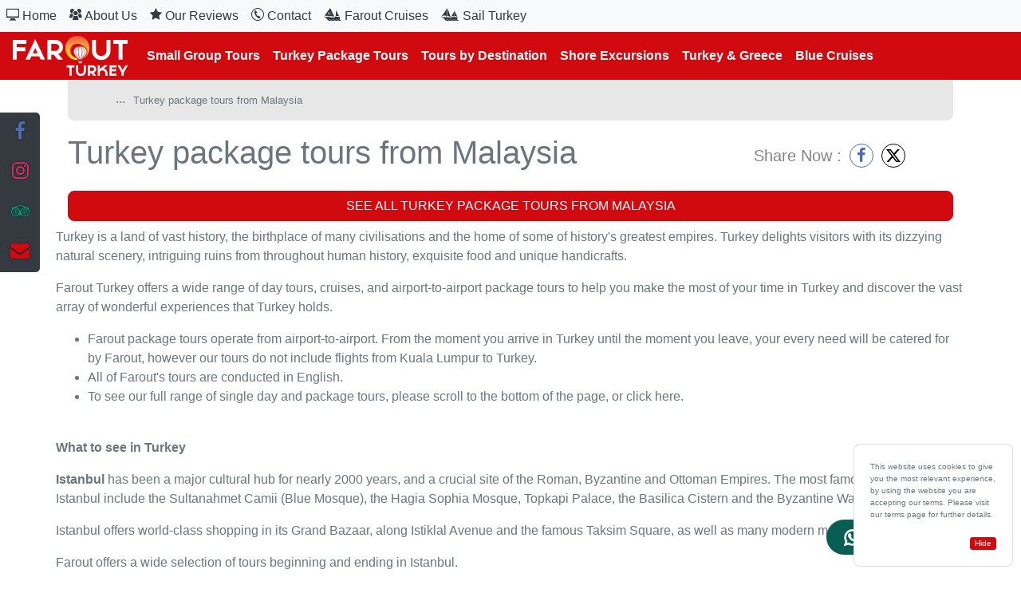

--- FILE ---
content_type: text/html; charset=UTF-8
request_url: https://www.faroutturkey.com/turkey-package-tours-from-malaysia
body_size: 34529
content:

<!doctype html>
<html lang="en">
<head>
    <meta charset="utf-8">
    <meta name="viewport" content="width=device-width, initial-scale=1, shrink-to-fit=no">
    <meta name="google-site-verification" content="8mRR_xIemui8VscRRDNbd5Q421_dBS39nOb3Cbxi5p0"/>

    <link href="https://cdn.faroutturkey.com/turkey/dist/vendor.css?id=d31e5076a481625284ac2caa5cfa8d50" rel="stylesheet">
<link rel="preload"
      href="https://cdn.faroutturkey.com/turkey/dist/vendor.css?id=d31e5076a481625284ac2caa5cfa8d50" as="style" onload="this.onload=null;this.rel='stylesheet'">
<noscript><link rel="stylesheet" href="https://cdn.faroutturkey.com/turkey/dist/vendor.css?id=d31e5076a481625284ac2caa5cfa8d50"></noscript>
<script>
    /*! For license information please see cssrelpreload.js.LICENSE.txt */
(self.webpackChunkfaroutturkey=self.webpackChunkfaroutturkey||[]).push([[523],{9786:function(t,e,a){!function(t){"use strict";t.loadCSS||(t.loadCSS=function(){});var a=loadCSS.relpreload={};if(a.support=function(){var e;try{e=t.document.createElement("link").relList.supports("preload")}catch(t){e=!1}return function(){return e}}(),a.bindMediaToggle=function(t){var e=t.media||"all";function a(){t.addEventListener?t.removeEventListener("load",a):t.attachEvent&&t.detachEvent("onload",a),t.setAttribute("onload",null),t.media=e}t.addEventListener?t.addEventListener("load",a):t.attachEvent&&t.attachEvent("onload",a),setTimeout((function(){t.rel="stylesheet",t.media="only x"})),setTimeout(a,3e3)},a.poly=function(){if(!a.support())for(var e=t.document.getElementsByTagName("link"),n=0;n<e.length;n++){var o=e[n];"preload"!==o.rel||"style"!==o.getAttribute("as")||o.getAttribute("data-loadcss")||(o.setAttribute("data-loadcss",!0),a.bindMediaToggle(o))}},!a.support()){a.poly();var n=t.setInterval(a.poly,500);t.addEventListener?t.addEventListener("load",(function(){a.poly(),t.clearInterval(n)})):t.attachEvent&&t.attachEvent("onload",(function(){a.poly(),t.clearInterval(n)}))}e.loadCSS=loadCSS}(void 0!==a.g?a.g:this)}},t=>{var e;e=9786,t(t.s=e)}]);</script>

    <!-- Google tag (gtag.js) TODO: should not be here -->
    <script async src="https://www.googletagmanager.com/gtag/js?id=AW-11158945084"></script>
    <script>
        window.dataLayer = window.dataLayer || [];
        function gtag(){dataLayer.push(arguments);}
        gtag('js', new Date());

        gtag('config', 'AW-11158945084');

        console.log('gtag main loaded');
    </script>

<style type="text/css">
    .grecaptcha-badge {
        visibility: hidden;
    }

    @-webkit-keyframes flipInX{0%{-webkit-animation-timing-function:ease-in;animation-timing-function:ease-in;opacity:0;-webkit-transform:perspective(400px) rotateX(90deg);transform:perspective(400px) rotateX(90deg)}40%{-webkit-animation-timing-function:ease-in;animation-timing-function:ease-in;-webkit-transform:perspective(400px) rotateX(-20deg);transform:perspective(400px) rotateX(-20deg)}60%{opacity:1;-webkit-transform:perspective(400px) rotateX(10deg);transform:perspective(400px) rotateX(10deg)}80%{-webkit-transform:perspective(400px) rotateX(-5deg);transform:perspective(400px) rotateX(-5deg)}to{-webkit-transform:perspective(400px);transform:perspective(400px)}}@keyframes flipInX{0%{-webkit-animation-timing-function:ease-in;animation-timing-function:ease-in;opacity:0;-webkit-transform:perspective(400px) rotateX(90deg);transform:perspective(400px) rotateX(90deg)}40%{-webkit-animation-timing-function:ease-in;animation-timing-function:ease-in;-webkit-transform:perspective(400px) rotateX(-20deg);transform:perspective(400px) rotateX(-20deg)}60%{opacity:1;-webkit-transform:perspective(400px) rotateX(10deg);transform:perspective(400px) rotateX(10deg)}80%{-webkit-transform:perspective(400px) rotateX(-5deg);transform:perspective(400px) rotateX(-5deg)}to{-webkit-transform:perspective(400px);transform:perspective(400px)}}.flipInX{-webkit-animation-name:flipInX;animation-name:flipInX;-webkit-backface-visibility:visible!important;backface-visibility:visible!important}
@-webkit-keyframes fadeIn{0%{opacity:0}to{opacity:1}}@keyframes fadeIn{0%{opacity:0}to{opacity:1}}.fadeIn{-webkit-animation-name:fadeIn;animation-name:fadeIn}
@-webkit-keyframes pulse{0%{-webkit-transform:scaleX(1);transform:scaleX(1)}50%{-webkit-transform:scale3d(1.05,1.05,1.05);transform:scale3d(1.05,1.05,1.05)}to{-webkit-transform:scaleX(1);transform:scaleX(1)}}@keyframes pulse{0%{-webkit-transform:scaleX(1);transform:scaleX(1)}50%{-webkit-transform:scale3d(1.05,1.05,1.05);transform:scale3d(1.05,1.05,1.05)}to{-webkit-transform:scaleX(1);transform:scaleX(1)}}
/*!
 * Bootstrap v4.6.2 (https://getbootstrap.com/)
 * Copyright 2011-2022 The Bootstrap Authors
 * Copyright 2011-2022 Twitter, Inc.
 * Licensed under MIT (https://github.com/twbs/bootstrap/blob/main/LICENSE)
 */:root{--blue:#007bff;--indigo:#6610f2;--purple:#6f42c1;--pink:#e83e8c;--red:#d10a10;--orange:#fd7e14;--yellow:#ffc107;--green:#28a745;--teal:#20c997;--cyan:#17a2b8;--white:#fff;--gray:#6c757d;--gray-dark:#343a40;--primary:#d10a10;--secondary:#6c757d;--success:#28a745;--info:#17a2b8;--warning:#ffc107;--danger:#d10a10;--light:#f8f9fa;--dark:#343a40;--breakpoint-xs:0;--breakpoint-sm:576px;--breakpoint-md:768px;--breakpoint-lg:992px;--breakpoint-xl:1200px;--font-family-sans-serif:-apple-system,BlinkMacSystemFont,"Segoe UI",Roboto,"Helvetica Neue",Arial,"Noto Sans","Liberation Sans",sans-serif,"Apple Color Emoji","Segoe UI Emoji","Segoe UI Symbol","Noto Color Emoji";--font-family-monospace:SFMono-Regular,Menlo,Monaco,Consolas,"Liberation Mono","Courier New",monospace}*,:after,:before{box-sizing:border-box}html{-webkit-text-size-adjust:100%;-webkit-tap-highlight-color:rgba(0,0,0,0);font-family:sans-serif;line-height:1.15}figcaption,figure,footer,header,main,nav,section{display:block}body{background-color:#fff;color:#6c757d;font-family:-apple-system,BlinkMacSystemFont,Segoe UI,Roboto,Helvetica Neue,Arial,Noto Sans,Liberation Sans,sans-serif,Apple Color Emoji,Segoe UI Emoji,Segoe UI Symbol,Noto Color Emoji;font-size:1rem;font-weight:400;line-height:1.5;margin:0;text-align:left}[tabindex="-1"]:focus:not(:focus-visible){outline:0!important}hr{box-sizing:content-box;height:0;overflow:visible}h1,h2,h3,h4,h5,h6{margin-bottom:.5rem;margin-top:0}ol,p,ul{margin-bottom:1rem;margin-top:0}ol ol,ol ul,ul ol,ul ul{margin-bottom:0}blockquote{margin:0 0 1rem}b,strong{font-weight:bolder}small{font-size:80%}a{background-color:transparent;color:#6c757d}a,a:hover{text-decoration:none}a:hover{color:#000}a:not([href]):not([class]),a:not([href]):not([class]):hover{color:inherit;text-decoration:none}code{font-family:SFMono-Regular,Menlo,Monaco,Consolas,Liberation Mono,Courier New,monospace;font-size:1em}figure{margin:0 0 1rem}img{border-style:none}img,svg{vertical-align:middle}svg{overflow:hidden}table{border-collapse:collapse}caption{caption-side:bottom;color:#6c757d;padding-bottom:.75rem;padding-top:.75rem;text-align:left}th{text-align:inherit;text-align:-webkit-match-parent}label{display:inline-block;margin-bottom:.5rem}button{border-radius:0}button:focus:not(:focus-visible){outline:0}button,input,select,textarea{font-family:inherit;font-size:inherit;line-height:inherit;margin:0}button,input{overflow:visible}button,select{text-transform:none}[role=button]{cursor:pointer}select{word-wrap:normal}[type=button],[type=submit],button{-webkit-appearance:button}[type=button]:not(:disabled),[type=submit]:not(:disabled),button:not(:disabled){cursor:pointer}[type=button]::-moz-focus-inner,[type=submit]::-moz-focus-inner,button::-moz-focus-inner{border-style:none;padding:0}input[type=checkbox]{box-sizing:border-box;padding:0}textarea{overflow:auto;resize:vertical}[type=number]::-webkit-inner-spin-button,[type=number]::-webkit-outer-spin-button{height:auto}[type=search]{-webkit-appearance:none;outline-offset:-2px}[type=search]::-webkit-search-decoration{-webkit-appearance:none}template{display:none}[hidden]{display:none!important}.h1,.h2,.h3,.h4,.h5,.h6,h1,h2,h3,h4,h5,h6{font-weight:500;line-height:1.2;margin-bottom:.5rem}.h1,h1{font-size:2.5rem}.h2,h2{font-size:2rem}.h3,h3{font-size:1.75rem}.h4,h4{font-size:1.5rem}.h5,h5{font-size:1.25rem}.h6,h6{font-size:1rem}.display-4{font-size:3.5rem;font-weight:300;line-height:1.2}hr{border:0;border-top:1px solid rgba(0,0,0,.1);margin-bottom:1rem;margin-top:1rem}.small,small{font-size:.875em;font-weight:400}.blockquote{font-size:1.25rem;margin-bottom:1rem}.img-fluid,.img-thumbnail{height:auto;max-width:100%}.img-thumbnail{background-color:#fff;border:1px solid #dee2e6;border-radius:.5rem;padding:.25rem}.figure{display:inline-block}code{word-wrap:break-word;color:#e83e8c;font-size:87.5%}a>code{color:inherit}.container,.container-fluid{margin-left:auto;margin-right:auto;padding-left:15px;padding-right:15px;width:100%}@media (min-width:576px){.container{max-width:540px}}@media (min-width:768px){.container{max-width:720px}}@media (min-width:992px){.container{max-width:960px}}@media (min-width:1200px){.container{max-width:1140px}}.row{display:flex;flex-wrap:wrap;margin-left:-15px;margin-right:-15px}.no-gutters{margin-left:0;margin-right:0}.no-gutters>.col,.no-gutters>[class*=col-]{padding-left:0;padding-right:0}.col,.col-1,.col-10,.col-11,.col-12,.col-2,.col-3,.col-4,.col-5,.col-6,.col-8,.col-9,.col-auto,.col-md-12,.col-md-2,.col-md-3,.col-md-4,.col-md-5,.col-md-6,.col-md-8,.col-md-9,.col-sm-10,.col-sm-12,.col-sm-2,.col-sm-3,.col-sm-4,.col-sm-6,.col-sm-8,.col-sm-9{padding-left:15px;padding-right:15px;position:relative;width:100%}.col{flex-basis:0;flex-grow:1;max-width:100%}.col-auto{flex:0 0 auto;max-width:100%;width:auto}.col-1{flex:0 0 8.33333333%;max-width:8.33333333%}.col-2{flex:0 0 16.66666667%;max-width:16.66666667%}.col-3{flex:0 0 25%;max-width:25%}.col-4{flex:0 0 33.33333333%;max-width:33.33333333%}.col-5{flex:0 0 41.66666667%;max-width:41.66666667%}.col-6{flex:0 0 50%;max-width:50%}.col-8{flex:0 0 66.66666667%;max-width:66.66666667%}.col-9{flex:0 0 75%;max-width:75%}.col-10{flex:0 0 83.33333333%;max-width:83.33333333%}.col-11{flex:0 0 91.66666667%;max-width:91.66666667%}.col-12{flex:0 0 100%;max-width:100%}@media (min-width:576px){.col-sm-2{flex:0 0 16.66666667%;max-width:16.66666667%}.col-sm-3{flex:0 0 25%;max-width:25%}.col-sm-4{flex:0 0 33.33333333%;max-width:33.33333333%}.col-sm-6{flex:0 0 50%;max-width:50%}.col-sm-8{flex:0 0 66.66666667%;max-width:66.66666667%}.col-sm-9{flex:0 0 75%;max-width:75%}.col-sm-10{flex:0 0 83.33333333%;max-width:83.33333333%}.col-sm-12{flex:0 0 100%;max-width:100%}}@media (min-width:768px){.col-md-2{flex:0 0 16.66666667%;max-width:16.66666667%}.col-md-3{flex:0 0 25%;max-width:25%}.col-md-4{flex:0 0 33.33333333%;max-width:33.33333333%}.col-md-5{flex:0 0 41.66666667%;max-width:41.66666667%}.col-md-6{flex:0 0 50%;max-width:50%}.col-md-8{flex:0 0 66.66666667%;max-width:66.66666667%}.col-md-9{flex:0 0 75%;max-width:75%}.col-md-12{flex:0 0 100%;max-width:100%}}.table{color:#6c757d;margin-bottom:1rem;width:100%}.table td,.table th{border-top:1px solid #dee2e6;padding:.75rem;vertical-align:top}.table thead th{border-bottom:2px solid #dee2e6;vertical-align:bottom}.table tbody+tbody{border-top:2px solid #dee2e6}.table-sm td,.table-sm th{padding:.3rem}.table-secondary,.table-secondary>td,.table-secondary>th{background-color:#d6d8db}.table-secondary tbody+tbody,.table-secondary td,.table-secondary th,.table-secondary thead th{border-color:#b3b7bb}.table-responsive{-webkit-overflow-scrolling:touch;display:block;overflow-x:auto;width:100%}.form-control{background-clip:padding-box;background-color:#fff;border:1px solid #ced4da;border-radius:.5rem;color:#495057;display:block;font-size:1rem;font-weight:400;height:calc(1.5em + .75rem + 2px);line-height:1.5;padding:.375rem .75rem;transition:border-color .15s ease-in-out,box-shadow .15s ease-in-out;width:100%}@media (prefers-reduced-motion:reduce){.form-control{transition:none}}.form-control::-ms-expand{background-color:transparent;border:0}.form-control:focus{background-color:#fff;border-color:#f86367;box-shadow:0 0 0 .2rem rgba(209,10,16,.25);color:#495057;outline:0}.form-control::-moz-placeholder{color:#6c757d;opacity:1}.form-control::placeholder{color:#6c757d;opacity:1}.form-control:disabled{background-color:#e9ecef;opacity:1}input[type=date].form-control,input[type=month].form-control,input[type=time].form-control{-webkit-appearance:none;-moz-appearance:none;appearance:none}select.form-control:-moz-focusring{color:transparent;text-shadow:0 0 0 #495057}select.form-control:focus::-ms-value{background-color:#fff;color:#495057}.form-control-sm{border-radius:.2rem;font-size:.875rem;height:calc(1.5em + .5rem + 2px);line-height:1.5;padding:.25rem .5rem}.form-control-lg{border-radius:.3rem;font-size:1.25rem;height:calc(1.5em + 1rem + 2px);line-height:1.5;padding:.5rem 1rem}select.form-control[size],textarea.form-control{height:auto}.form-group{margin-bottom:1rem}.form-row{display:flex;flex-wrap:wrap;margin-left:-5px;margin-right:-5px}.form-row>.col,.form-row>[class*=col-]{padding-left:5px;padding-right:5px}.invalid-feedback{color:#d10a10;display:none;font-size:.875em;margin-top:.25rem;width:100%}.is-invalid~.invalid-feedback{display:block}.form-control.is-invalid{background-image:url("data:image/svg+xml;charset=utf-8,%3Csvg xmlns='http://www.w3.org/2000/svg' width='12' height='12' fill='none' stroke='%23d10a10'%3E%3Ccircle cx='6' cy='6' r='4.5'/%3E%3Cpath stroke-linejoin='round' d='M5.8 3.6h.4L6 6.5z'/%3E%3Ccircle cx='6' cy='8.2' r='.6' fill='%23d10a10' stroke='none'/%3E%3C/svg%3E");background-repeat:no-repeat;background-size:calc(.75em + .375rem) calc(.75em + .375rem);border-color:#d10a10;padding-right:calc(1.5em + .75rem)!important}.form-control.is-invalid:focus{border-color:#d10a10;box-shadow:0 0 0 .2rem rgba(209,10,16,.25)}select.form-control.is-invalid{background-position:right 1.5rem center;padding-right:3rem!important}textarea.form-control.is-invalid{background-position:top calc(.375em + .1875rem) right calc(.375em + .1875rem);padding-right:calc(1.5em + .75rem)}.form-inline{align-items:center;display:flex;flex-flow:row wrap}@media (min-width:576px){.form-inline label{justify-content:center}.form-inline .form-group,.form-inline label{align-items:center;display:flex;margin-bottom:0}.form-inline .form-group{flex:0 0 auto;flex-flow:row wrap}.form-inline .form-control{display:inline-block;vertical-align:middle;width:auto}.form-inline .input-group{width:auto}}.btn{background-color:transparent;border:1px solid transparent;border-radius:.5rem;color:#6c757d;display:inline-block;font-size:1rem;font-weight:400;line-height:1.5;padding:.375rem .75rem;text-align:center;transition:color .15s ease-in-out,background-color .15s ease-in-out,border-color .15s ease-in-out,box-shadow .15s ease-in-out;-webkit-user-select:none;-moz-user-select:none;user-select:none;vertical-align:middle}@media (prefers-reduced-motion:reduce){.btn{transition:none}}.btn:hover{color:#6c757d;text-decoration:none}.btn:focus{box-shadow:0 0 0 .2rem rgba(209,10,16,.25);outline:0}.btn.disabled,.btn:disabled{opacity:.65}.btn:not(:disabled):not(.disabled){cursor:pointer}a.btn.disabled{pointer-events:none}.btn-primary{background-color:#d10a10;border-color:#d10a10;color:#fff}.btn-primary:focus,.btn-primary:hover{background-color:#ac080d;border-color:#a0080c;color:#fff}.btn-primary:focus{box-shadow:0 0 0 .2rem rgba(216,47,52,.5)}.btn-primary.disabled,.btn-primary:disabled{background-color:#d10a10;border-color:#d10a10;color:#fff}.btn-primary:not(:disabled):not(.disabled).active,.btn-primary:not(:disabled):not(.disabled):active,.show>.btn-primary.dropdown-toggle{background-color:#a0080c;border-color:#94070b;color:#fff}.btn-primary:not(:disabled):not(.disabled).active:focus,.btn-primary:not(:disabled):not(.disabled):active:focus,.show>.btn-primary.dropdown-toggle:focus{box-shadow:0 0 0 .2rem rgba(216,47,52,.5)}.btn-secondary{background-color:#6c757d;border-color:#6c757d;color:#fff}.btn-secondary:focus,.btn-secondary:hover{background-color:#5a6268;border-color:#545b62;color:#fff}.btn-secondary:focus{box-shadow:0 0 0 .2rem hsla(208,6%,54%,.5)}.btn-secondary.disabled,.btn-secondary:disabled{background-color:#6c757d;border-color:#6c757d;color:#fff}.btn-secondary:not(:disabled):not(.disabled).active,.btn-secondary:not(:disabled):not(.disabled):active,.show>.btn-secondary.dropdown-toggle{background-color:#545b62;border-color:#4e555b;color:#fff}.btn-secondary:not(:disabled):not(.disabled).active:focus,.btn-secondary:not(:disabled):not(.disabled):active:focus,.show>.btn-secondary.dropdown-toggle:focus{box-shadow:0 0 0 .2rem hsla(208,6%,54%,.5)}.btn-success{background-color:#28a745;border-color:#28a745;color:#fff}.btn-success:focus,.btn-success:hover{background-color:#218838;border-color:#1e7e34;color:#fff}.btn-success:focus{box-shadow:0 0 0 .2rem rgba(72,180,97,.5)}.btn-success.disabled,.btn-success:disabled{background-color:#28a745;border-color:#28a745;color:#fff}.btn-success:not(:disabled):not(.disabled).active,.btn-success:not(:disabled):not(.disabled):active,.show>.btn-success.dropdown-toggle{background-color:#1e7e34;border-color:#1c7430;color:#fff}.btn-success:not(:disabled):not(.disabled).active:focus,.btn-success:not(:disabled):not(.disabled):active:focus,.show>.btn-success.dropdown-toggle:focus{box-shadow:0 0 0 .2rem rgba(72,180,97,.5)}.btn-info{background-color:#17a2b8;border-color:#17a2b8;color:#fff}.btn-info:focus,.btn-info:hover{background-color:#138496;border-color:#117a8b;color:#fff}.btn-info:focus{box-shadow:0 0 0 .2rem rgba(58,176,195,.5)}.btn-info.disabled,.btn-info:disabled{background-color:#17a2b8;border-color:#17a2b8;color:#fff}.btn-info:not(:disabled):not(.disabled).active,.btn-info:not(:disabled):not(.disabled):active,.show>.btn-info.dropdown-toggle{background-color:#117a8b;border-color:#10707f;color:#fff}.btn-info:not(:disabled):not(.disabled).active:focus,.btn-info:not(:disabled):not(.disabled):active:focus,.show>.btn-info.dropdown-toggle:focus{box-shadow:0 0 0 .2rem rgba(58,176,195,.5)}.btn-warning{background-color:#ffc107;border-color:#ffc107;color:#212529}.btn-warning:focus,.btn-warning:hover{background-color:#e0a800;border-color:#d39e00;color:#212529}.btn-warning:focus{box-shadow:0 0 0 .2rem rgba(222,170,12,.5)}.btn-warning.disabled,.btn-warning:disabled{background-color:#ffc107;border-color:#ffc107;color:#212529}.btn-warning:not(:disabled):not(.disabled).active,.btn-warning:not(:disabled):not(.disabled):active,.show>.btn-warning.dropdown-toggle{background-color:#d39e00;border-color:#c69500;color:#212529}.btn-warning:not(:disabled):not(.disabled).active:focus,.btn-warning:not(:disabled):not(.disabled):active:focus,.show>.btn-warning.dropdown-toggle:focus{box-shadow:0 0 0 .2rem rgba(222,170,12,.5)}.btn-danger{background-color:#d10a10;border-color:#d10a10;color:#fff}.btn-danger:focus,.btn-danger:hover{background-color:#ac080d;border-color:#a0080c;color:#fff}.btn-danger:focus{box-shadow:0 0 0 .2rem rgba(216,47,52,.5)}.btn-danger.disabled,.btn-danger:disabled{background-color:#d10a10;border-color:#d10a10;color:#fff}.btn-danger:not(:disabled):not(.disabled).active,.btn-danger:not(:disabled):not(.disabled):active,.show>.btn-danger.dropdown-toggle{background-color:#a0080c;border-color:#94070b;color:#fff}.btn-danger:not(:disabled):not(.disabled).active:focus,.btn-danger:not(:disabled):not(.disabled):active:focus,.show>.btn-danger.dropdown-toggle:focus{box-shadow:0 0 0 .2rem rgba(216,47,52,.5)}.btn-light{background-color:#f8f9fa;border-color:#f8f9fa;color:#212529}.btn-light:focus,.btn-light:hover{background-color:#e2e6ea;border-color:#dae0e5;color:#212529}.btn-light:focus{box-shadow:0 0 0 .2rem hsla(220,4%,85%,.5)}.btn-light.disabled,.btn-light:disabled{background-color:#f8f9fa;border-color:#f8f9fa;color:#212529}.btn-light:not(:disabled):not(.disabled).active,.btn-light:not(:disabled):not(.disabled):active,.show>.btn-light.dropdown-toggle{background-color:#dae0e5;border-color:#d3d9df;color:#212529}.btn-light:not(:disabled):not(.disabled).active:focus,.btn-light:not(:disabled):not(.disabled):active:focus,.show>.btn-light.dropdown-toggle:focus{box-shadow:0 0 0 .2rem hsla(220,4%,85%,.5)}.btn-dark{background-color:#343a40;border-color:#343a40;color:#fff}.btn-dark:focus,.btn-dark:hover{background-color:#23272b;border-color:#1d2124;color:#fff}.btn-dark:focus{box-shadow:0 0 0 .2rem rgba(82,88,93,.5)}.btn-dark.disabled,.btn-dark:disabled{background-color:#343a40;border-color:#343a40;color:#fff}.btn-dark:not(:disabled):not(.disabled).active,.btn-dark:not(:disabled):not(.disabled):active,.show>.btn-dark.dropdown-toggle{background-color:#1d2124;border-color:#171a1d;color:#fff}.btn-dark:not(:disabled):not(.disabled).active:focus,.btn-dark:not(:disabled):not(.disabled):active:focus,.show>.btn-dark.dropdown-toggle:focus{box-shadow:0 0 0 .2rem rgba(82,88,93,.5)}.btn-outline-primary{border-color:#d10a10;color:#d10a10}.btn-outline-primary:hover{background-color:#d10a10;border-color:#d10a10;color:#fff}.btn-outline-primary:focus{box-shadow:0 0 0 .2rem rgba(209,10,16,.5)}.btn-outline-primary.disabled,.btn-outline-primary:disabled{background-color:transparent;color:#d10a10}.btn-outline-primary:not(:disabled):not(.disabled).active,.btn-outline-primary:not(:disabled):not(.disabled):active,.show>.btn-outline-primary.dropdown-toggle{background-color:#d10a10;border-color:#d10a10;color:#fff}.btn-outline-primary:not(:disabled):not(.disabled).active:focus,.btn-outline-primary:not(:disabled):not(.disabled):active:focus,.show>.btn-outline-primary.dropdown-toggle:focus{box-shadow:0 0 0 .2rem rgba(209,10,16,.5)}.btn-outline-success{border-color:#28a745;color:#28a745}.btn-outline-success:hover{background-color:#28a745;border-color:#28a745;color:#fff}.btn-outline-success:focus{box-shadow:0 0 0 .2rem rgba(40,167,69,.5)}.btn-outline-success.disabled,.btn-outline-success:disabled{background-color:transparent;color:#28a745}.btn-outline-success:not(:disabled):not(.disabled).active,.btn-outline-success:not(:disabled):not(.disabled):active,.show>.btn-outline-success.dropdown-toggle{background-color:#28a745;border-color:#28a745;color:#fff}.btn-outline-success:not(:disabled):not(.disabled).active:focus,.btn-outline-success:not(:disabled):not(.disabled):active:focus,.show>.btn-outline-success.dropdown-toggle:focus{box-shadow:0 0 0 .2rem rgba(40,167,69,.5)}.btn-outline-danger{border-color:#d10a10;color:#d10a10}.btn-outline-danger:hover{background-color:#d10a10;border-color:#d10a10;color:#fff}.btn-outline-danger:focus{box-shadow:0 0 0 .2rem rgba(209,10,16,.5)}.btn-outline-danger.disabled,.btn-outline-danger:disabled{background-color:transparent;color:#d10a10}.btn-outline-danger:not(:disabled):not(.disabled).active,.btn-outline-danger:not(:disabled):not(.disabled):active,.show>.btn-outline-danger.dropdown-toggle{background-color:#d10a10;border-color:#d10a10;color:#fff}.btn-outline-danger:not(:disabled):not(.disabled).active:focus,.btn-outline-danger:not(:disabled):not(.disabled):active:focus,.show>.btn-outline-danger.dropdown-toggle:focus{box-shadow:0 0 0 .2rem rgba(209,10,16,.5)}.btn-link{color:#6c757d;font-weight:400;text-decoration:none}.btn-link:hover{color:#000}.btn-link:focus,.btn-link:hover{text-decoration:none}.btn-link.disabled,.btn-link:disabled{color:#6c757d;pointer-events:none}.btn-lg{border-radius:.3rem;font-size:1.25rem;line-height:1.5;padding:.5rem 1rem}.btn-sm{border-radius:.2rem;font-size:.875rem;line-height:1.5;padding:.25rem .5rem}.btn-block{display:block;width:100%}.btn-block+.btn-block{margin-top:.5rem}input[type=button].btn-block,input[type=submit].btn-block{width:100%}.fade{transition:opacity .15s linear}@media (prefers-reduced-motion:reduce){.fade{transition:none}}.fade:not(.show){opacity:0}.collapse:not(.show){display:none}.dropdown{position:relative}.dropdown-toggle{white-space:nowrap}.dropdown-toggle:after{border-bottom:0;border-left:.3em solid transparent;border-right:.3em solid transparent;border-top:.3em solid;content:"";display:inline-block;margin-left:.255em;vertical-align:.255em}.dropdown-toggle:empty:after{margin-left:0}.dropdown-menu{background-clip:padding-box;background-color:#fff;border:1px solid rgba(0,0,0,.15);border-radius:.5rem;color:#6c757d;display:none;float:left;font-size:1rem;left:0;list-style:none;margin:.125rem 0 0;min-width:10rem;padding:.5rem 0;position:absolute;text-align:left;top:100%;z-index:1000}.dropdown-divider{border-top:1px solid #e9ecef;height:0;margin:.5rem 0;overflow:hidden}.dropdown-item{background-color:transparent;border:0;clear:both;color:#212529;display:block;font-weight:400;padding:.25rem 1.5rem;text-align:inherit;white-space:nowrap;width:100%}.dropdown-item:focus,.dropdown-item:hover{background-color:#e9ecef;color:#16181b;text-decoration:none}.dropdown-item.active,.dropdown-item:active{background-color:#d10a10;color:#fff;text-decoration:none}.dropdown-item.disabled,.dropdown-item:disabled{background-color:transparent;color:#adb5bd;pointer-events:none}.dropdown-menu.show{display:block}.btn-group{display:inline-flex;position:relative;vertical-align:middle}.btn-group>.btn{flex:1 1 auto;position:relative}.btn-group>.btn.active,.btn-group>.btn:active,.btn-group>.btn:focus,.btn-group>.btn:hover{z-index:1}.btn-group>.btn-group:not(:first-child),.btn-group>.btn:not(:first-child){margin-left:-1px}.btn-group>.btn-group:not(:last-child)>.btn,.btn-group>.btn:not(:last-child):not(.dropdown-toggle){border-bottom-right-radius:0;border-top-right-radius:0}.btn-group>.btn-group:not(:first-child)>.btn,.btn-group>.btn:not(:first-child){border-bottom-left-radius:0;border-top-left-radius:0}.input-group{align-items:stretch;display:flex;flex-wrap:wrap;position:relative;width:100%}.input-group>.form-control{flex:1 1 auto;margin-bottom:0;min-width:0;position:relative;width:1%}.input-group>.form-control+.form-control{margin-left:-1px}.input-group>.form-control:focus{z-index:3}.input-group>.form-control:not(:first-child){border-bottom-left-radius:0;border-top-left-radius:0}.input-group.has-validation>.form-control:nth-last-child(n+3),.input-group:not(.has-validation)>.form-control:not(:last-child){border-bottom-right-radius:0;border-top-right-radius:0}.input-group-prepend{display:flex}.input-group-prepend .btn{position:relative;z-index:2}.input-group-prepend .btn:focus{z-index:3}.input-group-prepend .btn+.btn,.input-group-prepend .btn+.input-group-text,.input-group-prepend .input-group-text+.btn,.input-group-prepend .input-group-text+.input-group-text{margin-left:-1px}.input-group-prepend{margin-right:-1px}.input-group-text{align-items:center;background-color:#e9ecef;border:1px solid #ced4da;border-radius:.5rem;color:#495057;display:flex;font-size:1rem;font-weight:400;line-height:1.5;margin-bottom:0;padding:.375rem .75rem;text-align:center;white-space:nowrap}.input-group-text input[type=checkbox]{margin-top:0}.input-group>.input-group-prepend>.btn,.input-group>.input-group-prepend>.input-group-text{border-bottom-right-radius:0;border-top-right-radius:0}.input-group>.input-group-prepend:first-child>.btn:not(:first-child),.input-group>.input-group-prepend:first-child>.input-group-text:not(:first-child),.input-group>.input-group-prepend:not(:first-child)>.btn,.input-group>.input-group-prepend:not(:first-child)>.input-group-text{border-bottom-left-radius:0;border-top-left-radius:0}.nav{display:flex;flex-wrap:wrap;list-style:none;margin-bottom:0;padding-left:0}.nav-link{display:block;padding:.5rem 1rem}.nav-link:focus,.nav-link:hover{text-decoration:none}.nav-link.disabled{color:#6c757d;cursor:default;pointer-events:none}.nav-tabs{border-bottom:1px solid #dee2e6}.nav-tabs .nav-link{background-color:transparent;border:1px solid transparent;border-top-left-radius:.5rem;border-top-right-radius:.5rem;margin-bottom:-1px}.nav-tabs .nav-link:focus,.nav-tabs .nav-link:hover{border-color:#e9ecef #e9ecef #dee2e6;isolation:isolate}.nav-tabs .nav-link.disabled{background-color:transparent;border-color:transparent;color:#6c757d}.nav-tabs .nav-item.show .nav-link,.nav-tabs .nav-link.active{background-color:#fff;border-color:#dee2e6 #dee2e6 #fff;color:#495057}.nav-tabs .dropdown-menu{border-top-left-radius:0;border-top-right-radius:0;margin-top:-1px}.nav-pills .nav-link{background:none;border:0;border-radius:.5rem}.nav-pills .nav-link.active,.nav-pills .show>.nav-link{background-color:#d10a10;color:#fff}.nav-fill .nav-item,.nav-fill>.nav-link{flex:1 1 auto;text-align:center}.tab-content>.tab-pane{display:none}.tab-content>.active{display:block}.navbar{padding:.5rem 1rem;position:relative}.navbar,.navbar .container,.navbar .container-fluid{align-items:center;display:flex;flex-wrap:wrap;justify-content:space-between}.navbar-brand{display:inline-block;font-size:1.25rem;line-height:inherit;margin-right:1rem;padding-bottom:.3125rem;padding-top:.3125rem;white-space:nowrap}.navbar-brand:focus,.navbar-brand:hover{text-decoration:none}.navbar-nav{display:flex;flex-direction:column;list-style:none;margin-bottom:0;padding-left:0}.navbar-nav .nav-link{padding-left:0;padding-right:0}.navbar-nav .dropdown-menu{float:none;position:static}.navbar-collapse{align-items:center;flex-basis:100%;flex-grow:1}.navbar-toggler{background-color:transparent;border:1px solid transparent;border-radius:.5rem;font-size:1.25rem;line-height:1;padding:.25rem .75rem}.navbar-toggler:focus,.navbar-toggler:hover{text-decoration:none}.navbar-toggler-icon{background:50%/100% 100% no-repeat;content:"";display:inline-block;height:1.5em;vertical-align:middle;width:1.5em}@media (max-width:575.98px){.navbar-expand-sm>.container,.navbar-expand-sm>.container-fluid{padding-left:0;padding-right:0}}@media (min-width:576px){.navbar-expand-sm{flex-flow:row nowrap;justify-content:flex-start}.navbar-expand-sm .navbar-nav{flex-direction:row}.navbar-expand-sm .navbar-nav .dropdown-menu{position:absolute}.navbar-expand-sm .navbar-nav .nav-link{padding-left:.5rem;padding-right:.5rem}.navbar-expand-sm>.container,.navbar-expand-sm>.container-fluid{flex-wrap:nowrap}.navbar-expand-sm .navbar-collapse{display:flex!important;flex-basis:auto}.navbar-expand-sm .navbar-toggler{display:none}}@media (max-width:991.98px){.navbar-expand-lg>.container,.navbar-expand-lg>.container-fluid{padding-left:0;padding-right:0}}@media (min-width:992px){.navbar-expand-lg{flex-flow:row nowrap;justify-content:flex-start}.navbar-expand-lg .navbar-nav{flex-direction:row}.navbar-expand-lg .navbar-nav .dropdown-menu{position:absolute}.navbar-expand-lg .navbar-nav .nav-link{padding-left:.5rem;padding-right:.5rem}.navbar-expand-lg>.container,.navbar-expand-lg>.container-fluid{flex-wrap:nowrap}.navbar-expand-lg .navbar-collapse{display:flex!important;flex-basis:auto}.navbar-expand-lg .navbar-toggler{display:none}}.navbar-light .navbar-brand,.navbar-light .navbar-brand:focus,.navbar-light .navbar-brand:hover{color:rgba(0,0,0,.9)}.navbar-light .navbar-nav .nav-link{color:rgba(0,0,0,.5)}.navbar-light .navbar-nav .nav-link:focus,.navbar-light .navbar-nav .nav-link:hover{color:rgba(0,0,0,.7)}.navbar-light .navbar-nav .nav-link.disabled{color:rgba(0,0,0,.3)}.navbar-light .navbar-nav .active>.nav-link,.navbar-light .navbar-nav .nav-link.active,.navbar-light .navbar-nav .nav-link.show,.navbar-light .navbar-nav .show>.nav-link{color:rgba(0,0,0,.9)}.navbar-light .navbar-toggler{border-color:rgba(0,0,0,.1);color:rgba(0,0,0,.5)}.navbar-light .navbar-toggler-icon{background-image:url("data:image/svg+xml;charset=utf-8,%3Csvg xmlns='http://www.w3.org/2000/svg' width='30' height='30'%3E%3Cpath stroke='rgba(0, 0, 0, 0.5)' stroke-linecap='round' stroke-miterlimit='10' stroke-width='2' d='M4 7h22M4 15h22M4 23h22'/%3E%3C/svg%3E")}.navbar-dark .navbar-brand,.navbar-dark .navbar-brand:focus,.navbar-dark .navbar-brand:hover{color:#fff}.navbar-dark .navbar-nav .nav-link{color:hsla(0,0%,100%,.5)}.navbar-dark .navbar-nav .nav-link:focus,.navbar-dark .navbar-nav .nav-link:hover{color:hsla(0,0%,100%,.75)}.navbar-dark .navbar-nav .nav-link.disabled{color:hsla(0,0%,100%,.25)}.navbar-dark .navbar-nav .active>.nav-link,.navbar-dark .navbar-nav .nav-link.active,.navbar-dark .navbar-nav .nav-link.show,.navbar-dark .navbar-nav .show>.nav-link{color:#fff}.navbar-dark .navbar-toggler{border-color:hsla(0,0%,100%,.1);color:hsla(0,0%,100%,.5)}.navbar-dark .navbar-toggler-icon{background-image:url("data:image/svg+xml;charset=utf-8,%3Csvg xmlns='http://www.w3.org/2000/svg' width='30' height='30'%3E%3Cpath stroke='rgba(255, 255, 255, 0.5)' stroke-linecap='round' stroke-miterlimit='10' stroke-width='2' d='M4 7h22M4 15h22M4 23h22'/%3E%3C/svg%3E")}.card{word-wrap:break-word;background-clip:border-box;background-color:#fff;border:1px solid rgba(0,0,0,.125);border-radius:.5rem;display:flex;flex-direction:column;min-width:0;position:relative}.card>hr{margin-left:0;margin-right:0}.card>.list-group{border-bottom:inherit;border-top:inherit}.card>.list-group:first-child{border-top-left-radius:calc(.5rem - 1px);border-top-right-radius:calc(.5rem - 1px);border-top-width:0}.card>.list-group:last-child{border-bottom-left-radius:calc(.5rem - 1px);border-bottom-right-radius:calc(.5rem - 1px);border-bottom-width:0}.card>.card-header+.list-group{border-top:0}.card-body{flex:1 1 auto;min-height:1px;padding:1.25rem}.card-title{margin-bottom:.75rem}.card-subtitle{margin-top:-.375rem}.card-header,.card-subtitle,.card-text:last-child{margin-bottom:0}.card-header{background-color:rgba(0,0,0,.03);border-bottom:1px solid rgba(0,0,0,.125);padding:.75rem 1.25rem}.card-header:first-child{border-radius:calc(.5rem - 1px) calc(.5rem - 1px) 0 0}.card-img-overlay{border-radius:calc(.5rem - 1px);bottom:0;left:0;padding:1.25rem;position:absolute;right:0;top:0}.card-img,.card-img-top{border-top-left-radius:calc(.5rem - 1px);border-top-right-radius:calc(.5rem - 1px);flex-shrink:0;width:100%}.card-img{border-bottom-left-radius:calc(.5rem - 1px);border-bottom-right-radius:calc(.5rem - 1px)}.badge{border-radius:.5rem;display:inline-block;font-size:75%;font-weight:700;line-height:1;padding:.25em .4em;text-align:center;transition:color .15s ease-in-out,background-color .15s ease-in-out,border-color .15s ease-in-out,box-shadow .15s ease-in-out;vertical-align:baseline;white-space:nowrap}@media (prefers-reduced-motion:reduce){.badge{transition:none}}a.badge:focus,a.badge:hover{text-decoration:none}.badge:empty{display:none}.btn .badge{position:relative;top:-1px}.badge-secondary{background-color:#6c757d;color:#fff}a.badge-secondary:focus,a.badge-secondary:hover{background-color:#545b62;color:#fff}a.badge-secondary:focus{box-shadow:0 0 0 .2rem hsla(208,7%,46%,.5);outline:0}.badge-success{background-color:#28a745;color:#fff}a.badge-success:focus,a.badge-success:hover{background-color:#1e7e34;color:#fff}a.badge-success:focus{box-shadow:0 0 0 .2rem rgba(40,167,69,.5);outline:0}.badge-info{background-color:#17a2b8;color:#fff}a.badge-info:focus,a.badge-info:hover{background-color:#117a8b;color:#fff}a.badge-info:focus{box-shadow:0 0 0 .2rem rgba(23,162,184,.5);outline:0}.badge-light{background-color:#f8f9fa;color:#212529}a.badge-light:focus,a.badge-light:hover{background-color:#dae0e5;color:#212529}a.badge-light:focus{box-shadow:0 0 0 .2rem rgba(248,249,250,.5);outline:0}.alert{border:1px solid transparent;border-radius:.5rem;margin-bottom:1rem;padding:.75rem 1.25rem;position:relative}.alert-success{background-color:#d4edda;border-color:#c3e6cb;color:#155724}.alert-success hr{border-top-color:#b1dfbb}.alert-info{background-color:#d1ecf1;border-color:#bee5eb;color:#0c5460}.alert-info hr{border-top-color:#abdde5}.alert-danger{background-color:#f6cecf;border-color:#f2babc;color:#6d0508}.alert-danger hr{border-top-color:#eea5a7}@keyframes progress-bar-stripes{0%{background-position:1rem 0}to{background-position:0 0}}.media{align-items:flex-start;display:flex}.list-group{border-radius:.5rem;display:flex;flex-direction:column;margin-bottom:0;padding-left:0}.list-group-item{background-color:#fff;border:1px solid rgba(0,0,0,.125);display:block;padding:.75rem 1.25rem;position:relative}.list-group-item:first-child{border-top-left-radius:inherit;border-top-right-radius:inherit}.list-group-item:last-child{border-bottom-left-radius:inherit;border-bottom-right-radius:inherit}.list-group-item.disabled,.list-group-item:disabled{background-color:#fff;color:#6c757d;pointer-events:none}.list-group-item.active{background-color:#d10a10;border-color:#d10a10;color:#fff;z-index:2}.list-group-item+.list-group-item{border-top-width:0}.list-group-item+.list-group-item.active{border-top-width:1px;margin-top:-1px}.list-group-horizontal{flex-direction:row}.list-group-horizontal>.list-group-item:first-child{border-bottom-left-radius:.5rem;border-top-right-radius:0}.list-group-horizontal>.list-group-item:last-child{border-bottom-left-radius:0;border-top-right-radius:.5rem}.list-group-horizontal>.list-group-item.active{margin-top:0}.list-group-horizontal>.list-group-item+.list-group-item{border-left-width:0;border-top-width:1px}.list-group-horizontal>.list-group-item+.list-group-item.active{border-left-width:1px;margin-left:-1px}.list-group-flush{border-radius:0}.list-group-flush>.list-group-item{border-width:0 0 1px}.list-group-flush>.list-group-item:last-child{border-bottom-width:0}.close{color:#000;float:right;font-size:1.5rem;font-weight:700;line-height:1;opacity:.5;text-shadow:0 1px 0 #fff}.close:hover{color:#000;text-decoration:none}.close:not(:disabled):not(.disabled):focus,.close:not(:disabled):not(.disabled):hover{opacity:.75}button.close{background-color:transparent;border:0;padding:0}a.close.disabled{pointer-events:none}.modal{display:none;height:100%;left:0;outline:0;overflow:hidden;position:fixed;top:0;width:100%;z-index:1050}.modal-dialog{margin:.5rem;pointer-events:none;position:relative;width:auto}.modal.fade .modal-dialog{transform:translateY(-50px);transition:transform .3s ease-out}@media (prefers-reduced-motion:reduce){.modal.fade .modal-dialog{transition:none}}.modal.show .modal-dialog{transform:none}.modal-dialog-centered{align-items:center;display:flex;min-height:calc(100% - 1rem)}.modal-dialog-centered:before{content:"";display:block;height:calc(100vh - 1rem);height:-moz-min-content;height:min-content}.modal-content{background-clip:padding-box;background-color:#fff;border:1px solid rgba(0,0,0,.2);border-radius:.3rem;display:flex;flex-direction:column;outline:0;pointer-events:auto;position:relative;width:100%}.modal-header{align-items:flex-start;border-bottom:1px solid #dee2e6;border-top-left-radius:calc(.3rem - 1px);border-top-right-radius:calc(.3rem - 1px);display:flex;justify-content:space-between;padding:1rem}.modal-header .close{margin:-1rem -1rem -1rem auto;padding:1rem}.modal-title{line-height:1.5;margin-bottom:0}.modal-body{flex:1 1 auto;padding:1rem;position:relative}.modal-footer{align-items:center;border-bottom-left-radius:calc(.3rem - 1px);border-bottom-right-radius:calc(.3rem - 1px);border-top:1px solid #dee2e6;display:flex;flex-wrap:wrap;justify-content:flex-end;padding:.75rem}.modal-footer>*{margin:.25rem}@media (min-width:576px){.modal-dialog{margin:1.75rem auto;max-width:500px}.modal-dialog-centered{min-height:calc(100% - 3.5rem)}.modal-dialog-centered:before{height:calc(100vh - 3.5rem);height:-moz-min-content;height:min-content}}@media (min-width:992px){.modal-xl{max-width:800px}}@media (min-width:1200px){.modal-xl{max-width:1140px}}.carousel,.carousel-inner{position:relative}.carousel-inner{overflow:hidden;width:100%}.carousel-inner:after{clear:both;content:"";display:block}.carousel-item{backface-visibility:hidden;display:none;float:left;margin-right:-100%;position:relative;transition:transform .6s ease-in-out;width:100%}@media (prefers-reduced-motion:reduce){.carousel-item{transition:none}}.carousel-item.active{display:block}.carousel-control-next,.carousel-control-prev{align-items:center;background:none;border:0;bottom:0;color:#fff;display:flex;justify-content:center;opacity:.5;padding:0;position:absolute;text-align:center;top:0;transition:opacity .15s ease;width:15%;z-index:1}@media (prefers-reduced-motion:reduce){.carousel-control-next,.carousel-control-prev{transition:none}}.carousel-control-next:focus,.carousel-control-next:hover,.carousel-control-prev:focus,.carousel-control-prev:hover{color:#fff;opacity:.9;outline:0;text-decoration:none}.carousel-control-prev{left:0}.carousel-control-next{right:0}.carousel-control-next-icon,.carousel-control-prev-icon{background:50%/100% 100% no-repeat;display:inline-block;height:20px;width:20px}.carousel-control-prev-icon{background-image:url("data:image/svg+xml;charset=utf-8,%3Csvg xmlns='http://www.w3.org/2000/svg' fill='%23fff' width='8' height='8'%3E%3Cpath d='m5.25 0-4 4 4 4 1.5-1.5L4.25 4l2.5-2.5L5.25 0z'/%3E%3C/svg%3E")}.carousel-control-next-icon{background-image:url("data:image/svg+xml;charset=utf-8,%3Csvg xmlns='http://www.w3.org/2000/svg' fill='%23fff' width='8' height='8'%3E%3Cpath d='m2.75 0-1.5 1.5L3.75 4l-2.5 2.5L2.75 8l4-4-4-4z'/%3E%3C/svg%3E")}.carousel-indicators{bottom:0;display:flex;justify-content:center;left:0;list-style:none;margin-left:15%;margin-right:15%;padding-left:0;position:absolute;right:0;z-index:15}.carousel-indicators li{background-clip:padding-box;background-color:#fff;border-bottom:10px solid transparent;border-top:10px solid transparent;box-sizing:content-box;cursor:pointer;flex:0 1 auto;height:3px;margin-left:3px;margin-right:3px;opacity:.5;text-indent:-999px;transition:opacity .6s ease;width:30px}@media (prefers-reduced-motion:reduce){.carousel-indicators li{transition:none}}.carousel-indicators .active{opacity:1}.carousel-caption{bottom:20px;color:#fff;left:15%;padding-bottom:20px;padding-top:20px;position:absolute;right:15%;text-align:center;z-index:10}@keyframes spinner-border{to{transform:rotate(1turn)}}.spinner-border{animation:spinner-border .75s linear infinite;border:.25em solid;border-radius:50%;border-right:.25em solid transparent;display:inline-block;height:2rem;vertical-align:-.125em;width:2rem}.spinner-border-sm{border-width:.2em;height:1rem;width:1rem}@keyframes spinner-grow{0%{transform:scale(0)}50%{opacity:1;transform:none}}@media (prefers-reduced-motion:reduce){.spinner-border{animation-duration:1.5s}}.align-baseline{vertical-align:baseline!important}.align-middle{vertical-align:middle!important}.bg-primary{background-color:#d10a10!important}a.bg-primary:focus,a.bg-primary:hover,button.bg-primary:focus,button.bg-primary:hover{background-color:#a0080c!important}.bg-secondary{background-color:#6c757d!important}a.bg-secondary:focus,a.bg-secondary:hover,button.bg-secondary:focus,button.bg-secondary:hover{background-color:#545b62!important}.bg-light{background-color:#f8f9fa!important}a.bg-light:focus,a.bg-light:hover,button.bg-light:focus,button.bg-light:hover{background-color:#dae0e5!important}.bg-dark{background-color:#343a40!important}a.bg-dark:focus,a.bg-dark:hover,button.bg-dark:focus,button.bg-dark:hover{background-color:#1d2124!important}.bg-white{background-color:#fff!important}.bg-transparent{background-color:transparent!important}.border{border:1px solid #dee2e6!important}.border-top{border-top:1px solid #dee2e6!important}.border-right{border-right:1px solid #dee2e6!important}.border-bottom{border-bottom:1px solid #dee2e6!important}.border-0{border:0!important}.border-top-0{border-top:0!important}.border-primary{border-color:#d10a10!important}.border-secondary{border-color:#6c757d!important}.border-light{border-color:#f8f9fa!important}.border-dark{border-color:#343a40!important}.rounded{border-radius:.5rem!important}.rounded-circle{border-radius:50%!important}.rounded-0{border-radius:0!important}.d-none{display:none!important}.d-block{display:block!important}.d-flex{display:flex!important}@media (min-width:576px){.d-sm-none{display:none!important}.d-sm-block{display:block!important}}@media (min-width:768px){.d-md-none{display:none!important}.d-md-block{display:block!important}}@media (min-width:992px){.d-lg-block{display:block!important}}.flex-column{flex-direction:column!important}.justify-content-start{justify-content:flex-start!important}.justify-content-end{justify-content:flex-end!important}.justify-content-center{justify-content:center!important}.justify-content-between{justify-content:space-between!important}.justify-content-around{justify-content:space-around!important}.align-items-start{align-items:flex-start!important}.align-items-end{align-items:flex-end!important}.align-items-center{align-items:center!important}.align-content-center{align-content:center!important}.align-self-end{align-self:flex-end!important}.align-self-center{align-self:center!important}.float-left{float:left!important}.float-right{float:right!important}.overflow-auto{overflow:auto!important}.overflow-hidden{overflow:hidden!important}.position-relative{position:relative!important}.position-absolute{position:absolute!important}@supports (position:sticky){.sticky-top{position:sticky;top:0;z-index:1020}}.sr-only{clip:rect(0,0,0,0);border:0;height:1px;margin:-1px;overflow:hidden;padding:0;position:absolute;white-space:nowrap;width:1px}.w-100{width:100%!important}.h-100{height:100%!important}.mw-100{max-width:100%!important}.mh-100{max-height:100%!important}.m-0{margin:0!important}.mt-0,.my-0{margin-top:0!important}.mr-0,.mx-0{margin-right:0!important}.mb-0,.my-0{margin-bottom:0!important}.ml-0,.mx-0{margin-left:0!important}.m-1{margin:.25rem!important}.mt-1,.my-1{margin-top:.25rem!important}.mr-1,.mx-1{margin-right:.25rem!important}.mb-1,.my-1{margin-bottom:.25rem!important}.ml-1,.mx-1{margin-left:.25rem!important}.m-2{margin:.5rem!important}.mt-2,.my-2{margin-top:.5rem!important}.mr-2,.mx-2{margin-right:.5rem!important}.mb-2,.my-2{margin-bottom:.5rem!important}.ml-2,.mx-2{margin-left:.5rem!important}.m-3{margin:1rem!important}.mt-3,.my-3{margin-top:1rem!important}.mr-3,.mx-3{margin-right:1rem!important}.mb-3,.my-3{margin-bottom:1rem!important}.ml-3,.mx-3{margin-left:1rem!important}.m-4{margin:1.5rem!important}.mt-4,.my-4{margin-top:1.5rem!important}.mr-4,.mx-4{margin-right:1.5rem!important}.mb-4,.my-4{margin-bottom:1.5rem!important}.ml-4,.mx-4{margin-left:1.5rem!important}.m-5{margin:3rem!important}.mt-5,.my-5{margin-top:3rem!important}.mr-5,.mx-5{margin-right:3rem!important}.mb-5,.my-5{margin-bottom:3rem!important}.ml-5,.mx-5{margin-left:3rem!important}.p-0{padding:0!important}.pt-0,.py-0{padding-top:0!important}.pr-0,.px-0{padding-right:0!important}.pb-0,.py-0{padding-bottom:0!important}.pl-0,.px-0{padding-left:0!important}.p-1{padding:.25rem!important}.pt-1,.py-1{padding-top:.25rem!important}.pr-1,.px-1{padding-right:.25rem!important}.pb-1,.py-1{padding-bottom:.25rem!important}.pl-1,.px-1{padding-left:.25rem!important}.p-2{padding:.5rem!important}.pt-2,.py-2{padding-top:.5rem!important}.pr-2,.px-2{padding-right:.5rem!important}.pb-2,.py-2{padding-bottom:.5rem!important}.pl-2,.px-2{padding-left:.5rem!important}.p-3{padding:1rem!important}.pt-3,.py-3{padding-top:1rem!important}.pr-3,.px-3{padding-right:1rem!important}.pb-3,.py-3{padding-bottom:1rem!important}.pl-3,.px-3{padding-left:1rem!important}.p-4{padding:1.5rem!important}.pt-4,.py-4{padding-top:1.5rem!important}.pr-4,.px-4{padding-right:1.5rem!important}.pb-4,.py-4{padding-bottom:1.5rem!important}.pl-4,.px-4{padding-left:1.5rem!important}.p-5{padding:3rem!important}.pt-5,.py-5{padding-top:3rem!important}.pr-5,.px-5{padding-right:3rem!important}.pb-5,.py-5{padding-bottom:3rem!important}.pl-5,.px-5{padding-left:3rem!important}.m-n1{margin:-.25rem!important}.mt-n1,.my-n1{margin-top:-.25rem!important}.mr-n1,.mx-n1{margin-right:-.25rem!important}.mb-n1,.my-n1{margin-bottom:-.25rem!important}.ml-n1,.mx-n1{margin-left:-.25rem!important}.m-n2{margin:-.5rem!important}.mt-n2,.my-n2{margin-top:-.5rem!important}.mr-n2,.mx-n2{margin-right:-.5rem!important}.mb-n2,.my-n2{margin-bottom:-.5rem!important}.ml-n2,.mx-n2{margin-left:-.5rem!important}.m-n3{margin:-1rem!important}.mt-n3,.my-n3{margin-top:-1rem!important}.mr-n3,.mx-n3{margin-right:-1rem!important}.mb-n3,.my-n3{margin-bottom:-1rem!important}.ml-n3,.mx-n3{margin-left:-1rem!important}.m-n4{margin:-1.5rem!important}.mt-n4,.my-n4{margin-top:-1.5rem!important}.mr-n4,.mx-n4{margin-right:-1.5rem!important}.mb-n4,.my-n4{margin-bottom:-1.5rem!important}.ml-n4,.mx-n4{margin-left:-1.5rem!important}.m-n5{margin:-3rem!important}.mt-n5,.my-n5{margin-top:-3rem!important}.mr-n5,.mx-n5{margin-right:-3rem!important}.mb-n5,.my-n5{margin-bottom:-3rem!important}.ml-n5,.mx-n5{margin-left:-3rem!important}.m-auto{margin:auto!important}.mt-auto,.my-auto{margin-top:auto!important}.mr-auto,.mx-auto{margin-right:auto!important}.mb-auto,.my-auto{margin-bottom:auto!important}.ml-auto,.mx-auto{margin-left:auto!important}@media (min-width:576px){.m-sm-0{margin:0!important}.mt-sm-0,.my-sm-0{margin-top:0!important}.mr-sm-0,.mx-sm-0{margin-right:0!important}.mb-sm-0,.my-sm-0{margin-bottom:0!important}.ml-sm-0,.mx-sm-0{margin-left:0!important}.m-sm-1{margin:.25rem!important}.mt-sm-1,.my-sm-1{margin-top:.25rem!important}.mr-sm-1,.mx-sm-1{margin-right:.25rem!important}.mb-sm-1,.my-sm-1{margin-bottom:.25rem!important}.ml-sm-1,.mx-sm-1{margin-left:.25rem!important}.m-sm-2{margin:.5rem!important}.mt-sm-2,.my-sm-2{margin-top:.5rem!important}.mr-sm-2,.mx-sm-2{margin-right:.5rem!important}.mb-sm-2,.my-sm-2{margin-bottom:.5rem!important}.ml-sm-2,.mx-sm-2{margin-left:.5rem!important}.m-sm-3{margin:1rem!important}.mt-sm-3,.my-sm-3{margin-top:1rem!important}.mr-sm-3,.mx-sm-3{margin-right:1rem!important}.mb-sm-3,.my-sm-3{margin-bottom:1rem!important}.ml-sm-3,.mx-sm-3{margin-left:1rem!important}.m-sm-4{margin:1.5rem!important}.mt-sm-4,.my-sm-4{margin-top:1.5rem!important}.mr-sm-4,.mx-sm-4{margin-right:1.5rem!important}.mb-sm-4,.my-sm-4{margin-bottom:1.5rem!important}.ml-sm-4,.mx-sm-4{margin-left:1.5rem!important}.m-sm-5{margin:3rem!important}.mt-sm-5,.my-sm-5{margin-top:3rem!important}.mr-sm-5,.mx-sm-5{margin-right:3rem!important}.mb-sm-5,.my-sm-5{margin-bottom:3rem!important}.ml-sm-5,.mx-sm-5{margin-left:3rem!important}.p-sm-0{padding:0!important}.pt-sm-0,.py-sm-0{padding-top:0!important}.pr-sm-0,.px-sm-0{padding-right:0!important}.pb-sm-0,.py-sm-0{padding-bottom:0!important}.pl-sm-0,.px-sm-0{padding-left:0!important}.p-sm-1{padding:.25rem!important}.pt-sm-1,.py-sm-1{padding-top:.25rem!important}.pr-sm-1,.px-sm-1{padding-right:.25rem!important}.pb-sm-1,.py-sm-1{padding-bottom:.25rem!important}.pl-sm-1,.px-sm-1{padding-left:.25rem!important}.p-sm-2{padding:.5rem!important}.pt-sm-2,.py-sm-2{padding-top:.5rem!important}.pr-sm-2,.px-sm-2{padding-right:.5rem!important}.pb-sm-2,.py-sm-2{padding-bottom:.5rem!important}.pl-sm-2,.px-sm-2{padding-left:.5rem!important}.p-sm-3{padding:1rem!important}.pt-sm-3,.py-sm-3{padding-top:1rem!important}.pr-sm-3,.px-sm-3{padding-right:1rem!important}.pb-sm-3,.py-sm-3{padding-bottom:1rem!important}.pl-sm-3,.px-sm-3{padding-left:1rem!important}.p-sm-4{padding:1.5rem!important}.pt-sm-4,.py-sm-4{padding-top:1.5rem!important}.pr-sm-4,.px-sm-4{padding-right:1.5rem!important}.pb-sm-4,.py-sm-4{padding-bottom:1.5rem!important}.pl-sm-4,.px-sm-4{padding-left:1.5rem!important}.p-sm-5{padding:3rem!important}.pt-sm-5,.py-sm-5{padding-top:3rem!important}.pr-sm-5,.px-sm-5{padding-right:3rem!important}.pb-sm-5,.py-sm-5{padding-bottom:3rem!important}.pl-sm-5,.px-sm-5{padding-left:3rem!important}.m-sm-n1{margin:-.25rem!important}.mt-sm-n1,.my-sm-n1{margin-top:-.25rem!important}.mr-sm-n1,.mx-sm-n1{margin-right:-.25rem!important}.mb-sm-n1,.my-sm-n1{margin-bottom:-.25rem!important}.ml-sm-n1,.mx-sm-n1{margin-left:-.25rem!important}.m-sm-n2{margin:-.5rem!important}.mt-sm-n2,.my-sm-n2{margin-top:-.5rem!important}.mr-sm-n2,.mx-sm-n2{margin-right:-.5rem!important}.mb-sm-n2,.my-sm-n2{margin-bottom:-.5rem!important}.ml-sm-n2,.mx-sm-n2{margin-left:-.5rem!important}.m-sm-n3{margin:-1rem!important}.mt-sm-n3,.my-sm-n3{margin-top:-1rem!important}.mr-sm-n3,.mx-sm-n3{margin-right:-1rem!important}.mb-sm-n3,.my-sm-n3{margin-bottom:-1rem!important}.ml-sm-n3,.mx-sm-n3{margin-left:-1rem!important}.m-sm-n4{margin:-1.5rem!important}.mt-sm-n4,.my-sm-n4{margin-top:-1.5rem!important}.mr-sm-n4,.mx-sm-n4{margin-right:-1.5rem!important}.mb-sm-n4,.my-sm-n4{margin-bottom:-1.5rem!important}.ml-sm-n4,.mx-sm-n4{margin-left:-1.5rem!important}.m-sm-n5{margin:-3rem!important}.mt-sm-n5,.my-sm-n5{margin-top:-3rem!important}.mr-sm-n5,.mx-sm-n5{margin-right:-3rem!important}.mb-sm-n5,.my-sm-n5{margin-bottom:-3rem!important}.ml-sm-n5,.mx-sm-n5{margin-left:-3rem!important}.m-sm-auto{margin:auto!important}.mt-sm-auto,.my-sm-auto{margin-top:auto!important}.mr-sm-auto,.mx-sm-auto{margin-right:auto!important}.mb-sm-auto,.my-sm-auto{margin-bottom:auto!important}.ml-sm-auto,.mx-sm-auto{margin-left:auto!important}}@media (min-width:768px){.m-md-0{margin:0!important}.mt-md-0,.my-md-0{margin-top:0!important}.mr-md-0,.mx-md-0{margin-right:0!important}.mb-md-0,.my-md-0{margin-bottom:0!important}.ml-md-0,.mx-md-0{margin-left:0!important}.m-md-1{margin:.25rem!important}.mt-md-1,.my-md-1{margin-top:.25rem!important}.mr-md-1,.mx-md-1{margin-right:.25rem!important}.mb-md-1,.my-md-1{margin-bottom:.25rem!important}.ml-md-1,.mx-md-1{margin-left:.25rem!important}.m-md-2{margin:.5rem!important}.mt-md-2,.my-md-2{margin-top:.5rem!important}.mr-md-2,.mx-md-2{margin-right:.5rem!important}.mb-md-2,.my-md-2{margin-bottom:.5rem!important}.ml-md-2,.mx-md-2{margin-left:.5rem!important}.m-md-3{margin:1rem!important}.mt-md-3,.my-md-3{margin-top:1rem!important}.mr-md-3,.mx-md-3{margin-right:1rem!important}.mb-md-3,.my-md-3{margin-bottom:1rem!important}.ml-md-3,.mx-md-3{margin-left:1rem!important}.m-md-4{margin:1.5rem!important}.mt-md-4,.my-md-4{margin-top:1.5rem!important}.mr-md-4,.mx-md-4{margin-right:1.5rem!important}.mb-md-4,.my-md-4{margin-bottom:1.5rem!important}.ml-md-4,.mx-md-4{margin-left:1.5rem!important}.m-md-5{margin:3rem!important}.mt-md-5,.my-md-5{margin-top:3rem!important}.mr-md-5,.mx-md-5{margin-right:3rem!important}.mb-md-5,.my-md-5{margin-bottom:3rem!important}.ml-md-5,.mx-md-5{margin-left:3rem!important}.p-md-0{padding:0!important}.pt-md-0,.py-md-0{padding-top:0!important}.pr-md-0,.px-md-0{padding-right:0!important}.pb-md-0,.py-md-0{padding-bottom:0!important}.pl-md-0,.px-md-0{padding-left:0!important}.p-md-1{padding:.25rem!important}.pt-md-1,.py-md-1{padding-top:.25rem!important}.pr-md-1,.px-md-1{padding-right:.25rem!important}.pb-md-1,.py-md-1{padding-bottom:.25rem!important}.pl-md-1,.px-md-1{padding-left:.25rem!important}.p-md-2{padding:.5rem!important}.pt-md-2,.py-md-2{padding-top:.5rem!important}.pr-md-2,.px-md-2{padding-right:.5rem!important}.pb-md-2,.py-md-2{padding-bottom:.5rem!important}.pl-md-2,.px-md-2{padding-left:.5rem!important}.p-md-3{padding:1rem!important}.pt-md-3,.py-md-3{padding-top:1rem!important}.pr-md-3,.px-md-3{padding-right:1rem!important}.pb-md-3,.py-md-3{padding-bottom:1rem!important}.pl-md-3,.px-md-3{padding-left:1rem!important}.p-md-4{padding:1.5rem!important}.pt-md-4,.py-md-4{padding-top:1.5rem!important}.pr-md-4,.px-md-4{padding-right:1.5rem!important}.pb-md-4,.py-md-4{padding-bottom:1.5rem!important}.pl-md-4,.px-md-4{padding-left:1.5rem!important}.p-md-5{padding:3rem!important}.pt-md-5,.py-md-5{padding-top:3rem!important}.pr-md-5,.px-md-5{padding-right:3rem!important}.pb-md-5,.py-md-5{padding-bottom:3rem!important}.pl-md-5,.px-md-5{padding-left:3rem!important}.m-md-n1{margin:-.25rem!important}.mt-md-n1,.my-md-n1{margin-top:-.25rem!important}.mr-md-n1,.mx-md-n1{margin-right:-.25rem!important}.mb-md-n1,.my-md-n1{margin-bottom:-.25rem!important}.ml-md-n1,.mx-md-n1{margin-left:-.25rem!important}.m-md-n2{margin:-.5rem!important}.mt-md-n2,.my-md-n2{margin-top:-.5rem!important}.mr-md-n2,.mx-md-n2{margin-right:-.5rem!important}.mb-md-n2,.my-md-n2{margin-bottom:-.5rem!important}.ml-md-n2,.mx-md-n2{margin-left:-.5rem!important}.m-md-n3{margin:-1rem!important}.mt-md-n3,.my-md-n3{margin-top:-1rem!important}.mr-md-n3,.mx-md-n3{margin-right:-1rem!important}.mb-md-n3,.my-md-n3{margin-bottom:-1rem!important}.ml-md-n3,.mx-md-n3{margin-left:-1rem!important}.m-md-n4{margin:-1.5rem!important}.mt-md-n4,.my-md-n4{margin-top:-1.5rem!important}.mr-md-n4,.mx-md-n4{margin-right:-1.5rem!important}.mb-md-n4,.my-md-n4{margin-bottom:-1.5rem!important}.ml-md-n4,.mx-md-n4{margin-left:-1.5rem!important}.m-md-n5{margin:-3rem!important}.mt-md-n5,.my-md-n5{margin-top:-3rem!important}.mr-md-n5,.mx-md-n5{margin-right:-3rem!important}.mb-md-n5,.my-md-n5{margin-bottom:-3rem!important}.ml-md-n5,.mx-md-n5{margin-left:-3rem!important}.m-md-auto{margin:auto!important}.mt-md-auto,.my-md-auto{margin-top:auto!important}.mr-md-auto,.mx-md-auto{margin-right:auto!important}.mb-md-auto,.my-md-auto{margin-bottom:auto!important}.ml-md-auto,.mx-md-auto{margin-left:auto!important}}@media (min-width:992px){.m-lg-0{margin:0!important}.mt-lg-0,.my-lg-0{margin-top:0!important}.mr-lg-0,.mx-lg-0{margin-right:0!important}.mb-lg-0,.my-lg-0{margin-bottom:0!important}.ml-lg-0,.mx-lg-0{margin-left:0!important}.m-lg-1{margin:.25rem!important}.mt-lg-1,.my-lg-1{margin-top:.25rem!important}.mr-lg-1,.mx-lg-1{margin-right:.25rem!important}.mb-lg-1,.my-lg-1{margin-bottom:.25rem!important}.ml-lg-1,.mx-lg-1{margin-left:.25rem!important}.m-lg-2{margin:.5rem!important}.mt-lg-2,.my-lg-2{margin-top:.5rem!important}.mr-lg-2,.mx-lg-2{margin-right:.5rem!important}.mb-lg-2,.my-lg-2{margin-bottom:.5rem!important}.ml-lg-2,.mx-lg-2{margin-left:.5rem!important}.m-lg-3{margin:1rem!important}.mt-lg-3,.my-lg-3{margin-top:1rem!important}.mr-lg-3,.mx-lg-3{margin-right:1rem!important}.mb-lg-3,.my-lg-3{margin-bottom:1rem!important}.ml-lg-3,.mx-lg-3{margin-left:1rem!important}.m-lg-4{margin:1.5rem!important}.mt-lg-4,.my-lg-4{margin-top:1.5rem!important}.mr-lg-4,.mx-lg-4{margin-right:1.5rem!important}.mb-lg-4,.my-lg-4{margin-bottom:1.5rem!important}.ml-lg-4,.mx-lg-4{margin-left:1.5rem!important}.m-lg-5{margin:3rem!important}.mt-lg-5,.my-lg-5{margin-top:3rem!important}.mr-lg-5,.mx-lg-5{margin-right:3rem!important}.mb-lg-5,.my-lg-5{margin-bottom:3rem!important}.ml-lg-5,.mx-lg-5{margin-left:3rem!important}.p-lg-0{padding:0!important}.pt-lg-0,.py-lg-0{padding-top:0!important}.pr-lg-0,.px-lg-0{padding-right:0!important}.pb-lg-0,.py-lg-0{padding-bottom:0!important}.pl-lg-0,.px-lg-0{padding-left:0!important}.p-lg-1{padding:.25rem!important}.pt-lg-1,.py-lg-1{padding-top:.25rem!important}.pr-lg-1,.px-lg-1{padding-right:.25rem!important}.pb-lg-1,.py-lg-1{padding-bottom:.25rem!important}.pl-lg-1,.px-lg-1{padding-left:.25rem!important}.p-lg-2{padding:.5rem!important}.pt-lg-2,.py-lg-2{padding-top:.5rem!important}.pr-lg-2,.px-lg-2{padding-right:.5rem!important}.pb-lg-2,.py-lg-2{padding-bottom:.5rem!important}.pl-lg-2,.px-lg-2{padding-left:.5rem!important}.p-lg-3{padding:1rem!important}.pt-lg-3,.py-lg-3{padding-top:1rem!important}.pr-lg-3,.px-lg-3{padding-right:1rem!important}.pb-lg-3,.py-lg-3{padding-bottom:1rem!important}.pl-lg-3,.px-lg-3{padding-left:1rem!important}.p-lg-4{padding:1.5rem!important}.pt-lg-4,.py-lg-4{padding-top:1.5rem!important}.pr-lg-4,.px-lg-4{padding-right:1.5rem!important}.pb-lg-4,.py-lg-4{padding-bottom:1.5rem!important}.pl-lg-4,.px-lg-4{padding-left:1.5rem!important}.p-lg-5{padding:3rem!important}.pt-lg-5,.py-lg-5{padding-top:3rem!important}.pr-lg-5,.px-lg-5{padding-right:3rem!important}.pb-lg-5,.py-lg-5{padding-bottom:3rem!important}.pl-lg-5,.px-lg-5{padding-left:3rem!important}.m-lg-n1{margin:-.25rem!important}.mt-lg-n1,.my-lg-n1{margin-top:-.25rem!important}.mr-lg-n1,.mx-lg-n1{margin-right:-.25rem!important}.mb-lg-n1,.my-lg-n1{margin-bottom:-.25rem!important}.ml-lg-n1,.mx-lg-n1{margin-left:-.25rem!important}.m-lg-n2{margin:-.5rem!important}.mt-lg-n2,.my-lg-n2{margin-top:-.5rem!important}.mr-lg-n2,.mx-lg-n2{margin-right:-.5rem!important}.mb-lg-n2,.my-lg-n2{margin-bottom:-.5rem!important}.ml-lg-n2,.mx-lg-n2{margin-left:-.5rem!important}.m-lg-n3{margin:-1rem!important}.mt-lg-n3,.my-lg-n3{margin-top:-1rem!important}.mr-lg-n3,.mx-lg-n3{margin-right:-1rem!important}.mb-lg-n3,.my-lg-n3{margin-bottom:-1rem!important}.ml-lg-n3,.mx-lg-n3{margin-left:-1rem!important}.m-lg-n4{margin:-1.5rem!important}.mt-lg-n4,.my-lg-n4{margin-top:-1.5rem!important}.mr-lg-n4,.mx-lg-n4{margin-right:-1.5rem!important}.mb-lg-n4,.my-lg-n4{margin-bottom:-1.5rem!important}.ml-lg-n4,.mx-lg-n4{margin-left:-1.5rem!important}.m-lg-n5{margin:-3rem!important}.mt-lg-n5,.my-lg-n5{margin-top:-3rem!important}.mr-lg-n5,.mx-lg-n5{margin-right:-3rem!important}.mb-lg-n5,.my-lg-n5{margin-bottom:-3rem!important}.ml-lg-n5,.mx-lg-n5{margin-left:-3rem!important}.m-lg-auto{margin:auto!important}.mt-lg-auto,.my-lg-auto{margin-top:auto!important}.mr-lg-auto,.mx-lg-auto{margin-right:auto!important}.mb-lg-auto,.my-lg-auto{margin-bottom:auto!important}.ml-lg-auto,.mx-lg-auto{margin-left:auto!important}}@media (min-width:1200px){.m-xl-0{margin:0!important}.mt-xl-0,.my-xl-0{margin-top:0!important}.mr-xl-0,.mx-xl-0{margin-right:0!important}.mb-xl-0,.my-xl-0{margin-bottom:0!important}.ml-xl-0,.mx-xl-0{margin-left:0!important}.m-xl-1{margin:.25rem!important}.mt-xl-1,.my-xl-1{margin-top:.25rem!important}.mr-xl-1,.mx-xl-1{margin-right:.25rem!important}.mb-xl-1,.my-xl-1{margin-bottom:.25rem!important}.ml-xl-1,.mx-xl-1{margin-left:.25rem!important}.m-xl-2{margin:.5rem!important}.mt-xl-2,.my-xl-2{margin-top:.5rem!important}.mr-xl-2,.mx-xl-2{margin-right:.5rem!important}.mb-xl-2,.my-xl-2{margin-bottom:.5rem!important}.ml-xl-2,.mx-xl-2{margin-left:.5rem!important}.m-xl-3{margin:1rem!important}.mt-xl-3,.my-xl-3{margin-top:1rem!important}.mr-xl-3,.mx-xl-3{margin-right:1rem!important}.mb-xl-3,.my-xl-3{margin-bottom:1rem!important}.ml-xl-3,.mx-xl-3{margin-left:1rem!important}.m-xl-4{margin:1.5rem!important}.mt-xl-4,.my-xl-4{margin-top:1.5rem!important}.mr-xl-4,.mx-xl-4{margin-right:1.5rem!important}.mb-xl-4,.my-xl-4{margin-bottom:1.5rem!important}.ml-xl-4,.mx-xl-4{margin-left:1.5rem!important}.m-xl-5{margin:3rem!important}.mt-xl-5,.my-xl-5{margin-top:3rem!important}.mr-xl-5,.mx-xl-5{margin-right:3rem!important}.mb-xl-5,.my-xl-5{margin-bottom:3rem!important}.ml-xl-5,.mx-xl-5{margin-left:3rem!important}.p-xl-0{padding:0!important}.pt-xl-0,.py-xl-0{padding-top:0!important}.pr-xl-0,.px-xl-0{padding-right:0!important}.pb-xl-0,.py-xl-0{padding-bottom:0!important}.pl-xl-0,.px-xl-0{padding-left:0!important}.p-xl-1{padding:.25rem!important}.pt-xl-1,.py-xl-1{padding-top:.25rem!important}.pr-xl-1,.px-xl-1{padding-right:.25rem!important}.pb-xl-1,.py-xl-1{padding-bottom:.25rem!important}.pl-xl-1,.px-xl-1{padding-left:.25rem!important}.p-xl-2{padding:.5rem!important}.pt-xl-2,.py-xl-2{padding-top:.5rem!important}.pr-xl-2,.px-xl-2{padding-right:.5rem!important}.pb-xl-2,.py-xl-2{padding-bottom:.5rem!important}.pl-xl-2,.px-xl-2{padding-left:.5rem!important}.p-xl-3{padding:1rem!important}.pt-xl-3,.py-xl-3{padding-top:1rem!important}.pr-xl-3,.px-xl-3{padding-right:1rem!important}.pb-xl-3,.py-xl-3{padding-bottom:1rem!important}.pl-xl-3,.px-xl-3{padding-left:1rem!important}.p-xl-4{padding:1.5rem!important}.pt-xl-4,.py-xl-4{padding-top:1.5rem!important}.pr-xl-4,.px-xl-4{padding-right:1.5rem!important}.pb-xl-4,.py-xl-4{padding-bottom:1.5rem!important}.pl-xl-4,.px-xl-4{padding-left:1.5rem!important}.p-xl-5{padding:3rem!important}.pt-xl-5,.py-xl-5{padding-top:3rem!important}.pr-xl-5,.px-xl-5{padding-right:3rem!important}.pb-xl-5,.py-xl-5{padding-bottom:3rem!important}.pl-xl-5,.px-xl-5{padding-left:3rem!important}.m-xl-n1{margin:-.25rem!important}.mt-xl-n1,.my-xl-n1{margin-top:-.25rem!important}.mr-xl-n1,.mx-xl-n1{margin-right:-.25rem!important}.mb-xl-n1,.my-xl-n1{margin-bottom:-.25rem!important}.ml-xl-n1,.mx-xl-n1{margin-left:-.25rem!important}.m-xl-n2{margin:-.5rem!important}.mt-xl-n2,.my-xl-n2{margin-top:-.5rem!important}.mr-xl-n2,.mx-xl-n2{margin-right:-.5rem!important}.mb-xl-n2,.my-xl-n2{margin-bottom:-.5rem!important}.ml-xl-n2,.mx-xl-n2{margin-left:-.5rem!important}.m-xl-n3{margin:-1rem!important}.mt-xl-n3,.my-xl-n3{margin-top:-1rem!important}.mr-xl-n3,.mx-xl-n3{margin-right:-1rem!important}.mb-xl-n3,.my-xl-n3{margin-bottom:-1rem!important}.ml-xl-n3,.mx-xl-n3{margin-left:-1rem!important}.m-xl-n4{margin:-1.5rem!important}.mt-xl-n4,.my-xl-n4{margin-top:-1.5rem!important}.mr-xl-n4,.mx-xl-n4{margin-right:-1.5rem!important}.mb-xl-n4,.my-xl-n4{margin-bottom:-1.5rem!important}.ml-xl-n4,.mx-xl-n4{margin-left:-1.5rem!important}.m-xl-n5{margin:-3rem!important}.mt-xl-n5,.my-xl-n5{margin-top:-3rem!important}.mr-xl-n5,.mx-xl-n5{margin-right:-3rem!important}.mb-xl-n5,.my-xl-n5{margin-bottom:-3rem!important}.ml-xl-n5,.mx-xl-n5{margin-left:-3rem!important}.m-xl-auto{margin:auto!important}.mt-xl-auto,.my-xl-auto{margin-top:auto!important}.mr-xl-auto,.mx-xl-auto{margin-right:auto!important}.mb-xl-auto,.my-xl-auto{margin-bottom:auto!important}.ml-xl-auto,.mx-xl-auto{margin-left:auto!important}}.text-justify{text-align:justify!important}.text-left{text-align:left!important}.text-right{text-align:right!important}.text-center{text-align:center!important}@media (min-width:576px){.text-sm-left{text-align:left!important}}.text-uppercase{text-transform:uppercase!important}.font-weight-lighter{font-weight:lighter!important}.font-weight-normal{font-weight:400!important}.font-weight-bold{font-weight:700!important}.font-weight-bolder{font-weight:bolder!important}.font-italic{font-style:italic!important}.text-white{color:#fff!important}.text-primary{color:#d10a10!important}a.text-primary:focus,a.text-primary:hover{color:#88070a!important}.text-secondary{color:#6c757d!important}a.text-secondary:focus,a.text-secondary:hover{color:#494f54!important}.text-success{color:#28a745!important}a.text-success:focus,a.text-success:hover{color:#19692c!important}.text-info{color:#17a2b8!important}a.text-info:focus,a.text-info:hover{color:#0f6674!important}.text-warning{color:#ffc107!important}a.text-warning:focus,a.text-warning:hover{color:#ba8b00!important}.text-danger{color:#d10a10!important}a.text-danger:focus,a.text-danger:hover{color:#88070a!important}.text-light{color:#f8f9fa!important}a.text-light:focus,a.text-light:hover{color:#cbd3da!important}.text-dark{color:#343a40!important}a.text-dark:focus,a.text-dark:hover{color:#121416!important}.text-muted{color:#6c757d!important}.text-decoration-none{text-decoration:none!important}.visible{visibility:visible!important}@media print{*,:after,:before{box-shadow:none!important;text-shadow:none!important}a:not(.btn){text-decoration:underline}blockquote{border:1px solid #adb5bd}blockquote,img,tr{page-break-inside:avoid}h2,h3,p{orphans:3;widows:3}h2,h3{page-break-after:avoid}@page{size:a3}.container,body{min-width:992px!important}.navbar{display:none}.badge{border:1px solid #000}.table{border-collapse:collapse!important}.table td,.table th{background-color:#fff!important}}.dropdown .dropdown-menu:focus{outline:none}.input-group>.input-group-prepend>.btn-group>.btn{border-bottom-right-radius:0;border-top-right-radius:0}.input-group>.input-group-prepend:first-child>.btn-group:not(:first-child)>.btn,.input-group>.input-group-prepend:not(:first-child)>.btn-group>.btn{border-bottom-left-radius:0;border-top-left-radius:0}.form-control.is-invalid{background-position:right calc(.375em + .1875rem) center}input[type=color].form-control{height:calc(1.5em + .75rem + 2px);padding:.125rem .25rem}input[type=color].form-control.form-control-sm{height:calc(1.5em + .5rem + 2px);padding:.125rem .25rem}input[type=color].form-control.form-control-lg{height:calc(1.5em + 1rem + 2px);padding:.125rem .25rem}input[type=color].form-control:disabled{background-color:#adb5bd;opacity:.65}@keyframes b-skeleton-animate-wave{0%{transform:translateX(-100%)}to{transform:translateX(100%)}}@keyframes b-skeleton-animate-fade{0%{opacity:1}to{opacity:.4}}@keyframes b-skeleton-animate-throb{0%{transform:scale(1)}to{transform:scale(.975)}}.table-responsive{margin-bottom:1rem}.table-responsive>.table{margin-bottom:0}@keyframes b-icon-animation-cylon{0%{transform:translateX(-25%)}to{transform:translateX(25%)}}@keyframes b-icon-animation-cylon-vertical{0%{transform:translateY(25%)}to{transform:translateY(-25%)}}@keyframes b-icon-animation-fade{0%{opacity:.1}to{opacity:1}}@keyframes b-icon-animation-spin{0%{transform:rotate(0deg)}to{transform:rotate(359deg)}}@keyframes b-icon-animation-throb{0%{opacity:.5;transform:scale(.5)}to{opacity:1;transform:scale(1)}}html{scroll-behavior:smooth}#app{background-image:url(https://cdn.faroutturkey.com/turkey/dist/images/bg-footer-2.jpg);background-position:bottom;background-repeat:no-repeat;background-size:contain}.cursor-pointer{cursor:pointer!important}.text-decoration-lined{text-decoration:line-through!important}.card-city{margin:-.25rem -.5rem}header .navbar-fixed-top{padding:0}header .navbar-main{padding:0 1rem}header .navbar-main .navbar-booking{font-size:.75rem;font-weight:900;line-height:1.1rem;width:60px}header .navbar-main .navbar-nav{min-height:55px}header .navbar-main .navbar-nav .nav-item{display:flex;height:55px}header .navbar-main .navbar-nav .nav-item a{align-self:center}header #nav-big-menu-destination:hover,header #nav-big-menu-turkey:hover,header #nav-item-destination:hover~#nav-big-menu-destination,header #nav-item-turkey:hover~#nav-big-menu-turkey{display:flex!important}header .nav-big-menu{animation:pulse;animation-duration:.3s;background-color:#d10a10;border-bottom-left-radius:.5rem;border-bottom-right-radius:.5rem;display:none!important;left:0;position:absolute;top:55px;z-index:1030}header .nav-big-menu .nav-big-menu-surtitle{color:#fff;font-family:Delius,cursive;font-weight:lighter;text-transform:uppercase}header .nav-big-menu .card{max-height:75px}header .nav-big-menu .card .card-body{align-items:center;display:grid;grid-template-columns:auto;grid-template-rows:auto auto;justify-items:start;padding:.25rem}header .nav-big-menu .card .card-body .card-title{font-size:.75rem;text-transform:uppercase}header .nav-big-menu .card .card-body .card-subtitle{font-size:.5714285714rem}*{scrollbar-color:#d10a10 transparent;scrollbar-width:thin}::-webkit-scrollbar-thumb{background-color:transparent}::-webkit-scrollbar{height:5px;width:5px}.carousel-homepage img{height:600px}.under-menu{background:#e7e7e7;border-bottom-left-radius:.5rem;border-bottom-right-radius:.5rem;float:left;min-height:50px;width:100%}.under-menu ol,.under-menu ul{line-height:50px;list-style:none;margin-bottom:5px;margin-left:15px;text-decoration:none;width:100%}@media (max-width:768px){.under-menu ol,.under-menu ul{margin-left:0!important}}.under-menu ol li,.under-menu ul li{float:left;padding:0 5px}.under-menu ol li a,.under-menu ul li a{color:#353535;text-decoration:underline}.under-menu ol li a:hover,.under-menu ul li a:hover{color:#000}.under-menu ol li a,.under-menu ol li span,.under-menu ul li a,.under-menu ul li span{font-size:13px}.social{display:flex;height:30px;justify-content:end;width:100%}.social ul{list-style:none;margin:0;padding:0;text-decoration:none}.social ul li{color:#848484;float:left;font-size:20px;height:30px;line-height:30px;margin:0 5px}.social ul li a{border-radius:100%;display:block;margin-top:1px}.social ul .social-facebook{align-items:center;border:1px solid #4f6daf;border-radius:100%;color:#4f6daf;display:flex;font-size:20px;height:30px;justify-content:center;text-align:center;width:30px}.social ul .social-facebook a,.social ul .social-facebook i{color:#4f6daf}.social ul .social-x{align-items:center;border:1px solid #000;border-radius:100%;color:#000;display:flex;font-size:20px;height:30px;justify-content:center;text-align:center;width:30px}.social ul .social-x a,.social ul .social-x i{color:#000}.fixed-social-sidebar{color:#f8f9fa;left:0;margin-top:-75px;position:fixed;top:30%;z-index:100}.fixed-social-sidebar ul{list-style:none;margin:0;padding:0}.fixed-social-sidebar li:first-child a{border-radius:0 5px 0 0}.fixed-social-sidebar li:last-child a{border-radius:0 0 5px 0}.fixed-social-sidebar a{background:#343a40;display:block;font-size:18px;height:50px;line-height:50px;position:relative;text-align:center;text-shadow:.01rem .01rem .1rem #000;width:50px}.fixed-social-sidebar a:hover~span{left:130%;opacity:1}.fixed-social-sidebar span{border-radius:3px;-ms-filter:"progid:DXImageTransform.Microsoft.Alpha(Opacity=0)";filter:alpha(opacity=0);left:-100%;line-height:24px;margin-top:-40px;opacity:0;padding:4px 8px;position:absolute;transition:opacity .3s,left .4s;white-space:nowrap;z-index:-1}.fixed-social-sidebar span:before{content:"";display:block;height:8px;left:-4px;margin-top:-4px;position:absolute;top:50%;transform:rotate(45deg);width:8px;z-index:-2}.fixed-social-sidebar a[class*=facebook]{color:#4f6daf}.fixed-social-sidebar a[class*=facebook]:hover,.fixed-social-sidebar a[class*=facebook]~span,.fixed-social-sidebar a[class*=facebook]~span:before{background:#4f6daf;color:#fff}.fixed-social-sidebar a[class*=instagram]{color:#e13066}.fixed-social-sidebar a[class*=instagram]:hover,.fixed-social-sidebar a[class*=instagram]~span,.fixed-social-sidebar a[class*=instagram]~span:before{background:#e13066;color:#fff}.fixed-social-sidebar a[class*=tripad]{color:#00a680}.fixed-social-sidebar a[class*=tripad]:hover,.fixed-social-sidebar a[class*=tripad]~span,.fixed-social-sidebar a[class*=tripad]~span:before{background:#00a680;color:#fff}.fixed-social-sidebar a[class*=sidecontact]{color:#d10a10}.fixed-social-sidebar a[class*=sidecontact]:hover,.fixed-social-sidebar a[class*=sidecontact]~span,.fixed-social-sidebar a[class*=sidecontact]~span:before{background:#d10a10;color:#fff}.homepage-showcase{margin-bottom:6rem!important}.homepage-showcase .title{color:#d10a10!important;font-family:Delius,cursive;font-size:xxx-large;font-style:normal;font-weight:800;text-transform:uppercase}.homepage-showcase .travel-service .circle{border:2px solid #6c757d;border-radius:100%;height:175px;margin:0 auto;position:relative;width:175px}.homepage-showcase .travel-service .circle:hover{border:3px solid #d10a10!important}.homepage-showcase .travel-service .circle:hover>a>.circle-icon{color:#d10a10!important}.homepage-showcase .travel-service .circle:hover>a>.circle-icon>i{transform:rotate(1turn) scale(1) skew(1deg) translate(0);-webkit-transform:rotate(1turn) scale(1) skew(1deg) translate(0);-moz-transform:rotate(1turn) scale(1) skew(1deg) translate(0);-o-transform:rotate(1turn) scale(1) skew(1deg) translate(0);-ms-transform:rotate(1turn) scale(1) skew(1deg) translate(0)}.homepage-showcase .travel-service .circle .circle-icon{background-color:#fff;border-radius:100%;color:#6c757d;font-size:100px;margin:50px 55px;position:absolute}.homepage-showcase .travel-service .circle .circle-icon i{left:50%;margin-left:-25px;margin-top:-25px;position:absolute;top:50%;transform:rotate(0deg) scale(1) skew(1deg) translate(0);-webkit-transform:rotate(0deg) scale(1) skew(1deg) translate(0);-moz-transform:rotate(0deg) scale(1) skew(1deg) translate(0);-o-transform:rotate(0deg) scale(1) skew(1deg) translate(0);-ms-transform:rotate(0deg) scale(1) skew(1deg) translate(0);transition:All .6s ease-out;-webkit-transition:All .6s ease-out;-moz-transition:All .6s ease-out;-o-transition:All .6s ease-out}.homepage-showcase .travel-service .circle .circle-btn-search{background:#d10a10;border-radius:100%;bottom:0;font-size:25px;height:50px;left:0;padding-top:6px;position:absolute;text-align:center;width:50px}.homepage-showcase .travel-service .circle .circle-btn-search a{border-radius:100%;color:#fff;display:block;height:100%;width:100%}.homepage-showcase .travel-service .circle .circle-btn-search a i{color:#fff;font-size:15px;left:50%;margin-left:-7.5px;margin-top:-7.5px;position:absolute;top:50%}.homepage-showcase .travel-service .circle-effect-big{transform:rotate(0deg) scale(1) skew(1deg) translate(0);-webkit-transform:rotate(0deg) scale(1) skew(1deg) translate(0);-moz-transform:rotate(0deg) scale(1) skew(1deg) translate(0);-o-transform:rotate(0deg) scale(1) skew(1deg) translate(0);-ms-transform:rotate(0deg) scale(1) skew(1deg) translate(0);transition:All .6s ease-out;-webkit-transition:All .6s ease-out;-moz-transition:All .6s ease-out;-o-transition:All .6s ease-out}.homepage-showcase .travel-service .circle-effect-big:hover{transform:rotate(0deg) scale(1.112) skew(1deg) translate(0);-webkit-transform:rotate(0deg) scale(1.112) skew(1deg) translate(0);-moz-transform:rotate(0deg) scale(1.112) skew(1deg) translate(0);-o-transform:rotate(0deg) scale(1.112) skew(1deg) translate(0);-ms-transform:rotate(0deg) scale(1.112) skew(1deg) translate(0)}.homepage-showcase .travel-service .circle-header{color:#848484;font-size:20px;margin:10px 0;text-align:center;text-transform:uppercase;width:100%}.homepage-showcase .travel-service .circle-body{color:#848484;font-size:15px;line-height:18px;text-align:center;width:100%}.homepage-showcase .widget-cabin:hover,.homepage-showcase .widget-yacht:hover{text-decoration:none}.homepage-showcase .widget-cabin>.row,.homepage-showcase .widget-yacht>.row{box-shadow:1px 2px 4px 2px rgba(0,0,0,.5)}.homepage-showcase .widget-cabin .card-title,.homepage-showcase .widget-yacht .card-title{bottom:0;left:0;margin-bottom:0;padding:.25rem;position:absolute;text-shadow:0 0 6px #000;width:100%}.homepage-showcase .widget-cabin .position-relative img,.homepage-showcase .widget-yacht .position-relative img{border-bottom-left-radius:0;border-bottom-right-radius:0}.homepage-showcase .widget-cabin .position-absolute,.homepage-showcase .widget-yacht .position-absolute{bottom:5px;right:5px}.homepage-showcase .widget-cabin .card-body,.homepage-showcase .widget-yacht .card-body{padding:0}.homepage-showcase .widget-cabin .text-bottom h6,.homepage-showcase .widget-yacht .text-bottom h6{font-size:.75rem}.homepage-showcase .destination-map{margin:20px 40px;position:absolute;right:0;top:0}.homepage-showcase .widget-cabin .card,.homepage-showcase .widget-yacht .card{overflow:hidden;position:relative}.homepage-showcase .widget-cabin .card:hover>.card-img,.homepage-showcase .widget-yacht .card:hover>.card-img{transform:scale(1.3)}.homepage-showcase .widget-cabin .card .card-body,.homepage-showcase .widget-yacht .card .card-body{align-items:center;display:flex;justify-content:center}.homepage-showcase .widget-cabin .card .card-img,.homepage-showcase .widget-yacht .card .card-img{filter:blur(0);transform-origin:center center;transition:transform 2s,filter 1.5s ease-in-out}.reviews blockquote{color:#fff;font-size:16px;font-weight:700}.reviews blockquote p{text-shadow:2px 2px 4px #000}.reviews blockquote small{text-shadow:1px 1px 1px #000}.reviews blockquote small .stars{color:#ffc107}.reviews blockquote small a{color:#337ab7}.container .static-page-content{opacity:.9}.container .static-page-content h2{font-size:2em}.container .static-page-content p{line-height:1.8em;margin-bottom:1em}.container .static-page-content b{font-size:1.2em}.container .static-page-content .error-box{max-height:400px}.container .contact-box .contact-box-inner{background:#fff}.container .contact-box .contact-box-inner ul{list-style:none;margin:0;padding:0;text-decoration:none}.container .contact-box .contact-box-inner ul li .input{border:1px solid #ccc;border-radius:.5rem;color:#8d8d8d;height:48px;padding:0 10px;width:100%}.container .contact-box .contact-box-inner ul li .text-box{border:1px solid #ccc;border-radius:.5rem;color:#8d8d8d;height:130px;padding:0 10px;resize:none;width:100%}.container .contact-box .contact-box-inner ul li .send-button{background:#b0262a;border:none;border-radius:.5rem;color:#fff;font-size:15px;height:50px;width:100%}.container .contact-box .contact-box-inner ul li{padding:5px}.container .contact-map-area .map-item{background:#fff;box-shadow:1px 2px 4px 2px rgba(0,0,0,.5);height:360px;margin-bottom:35px;padding:0!important;position:relative}.container .static-tour-map{cursor:pointer;max-height:200px;max-width:345px}.container .static-tour-map:hover>.card-img-overlay>span>i{opacity:1;transform:scale(2)}.container .static-tour-map .card-img-overlay span i{color:#d10a10;opacity:.25;transition:all 3s}.container .package-tour{border-radius:.5rem;box-shadow:1px 2px 4px 2px rgba(0,0,0,.5);font-size:.75rem}.container .package-tour .nav-tabs{border-bottom:1px solid #6c757d}.container .package-tour .nav-tabs li{margin-right:.5rem}.container .package-tour .nav-tabs li a{border:1px solid #6c757d;color:#6c757d}.container .package-tour .tab-content .carousel{text-shadow:0 0 2px #000}.container .package-tour .tab-content .carousel .carousel-inner{border-bottom-left-radius:.5rem;border-bottom-right-radius:.5rem}.container .package-tour .tab-content .tab-pane{height:100%;max-height:200px;overflow:hidden auto}.container .package-tour .tab-content .tab-pane .row .col{height:192px}.container .package-tour .tab-content .tab-pane .row .col-12 .card{border-top-left-radius:0;border-top-right-radius:0}.container .package-tour .tab-content .tab-pane .row .desc{animation:fadeIn;animation-duration:.5s;height:120px;margin-bottom:0;max-height:125px;overflow-y:auto}.container .package-tour .tab-content .tab-pane .row .desc a{color:#6c757d;text-decoration:none}.container .package-tour .tab-content .tab-pane .row .text-right{font-size:medium}.container .package-tour .tab-content .tab-pane .row .price{font-size:large;font-weight:700}.container .package-tour .tab-content .tab-pane .row .actual-price{font-size:medium;font-weight:700;text-decoration:line-through}.container .day-tours{margin-left:-30px;margin-right:-30px}.container .day-tours .day-tour{height:240px}.container .day-tours .day-tour a:hover{text-decoration:none}.container .day-tours .day-tour .card .card-body .badges{position:absolute;right:-.25rem;top:.25rem;width:-moz-min-content;width:min-content}.container .yachts{height:650px;margin-bottom:6rem;padding-left:80px;padding-right:80px;padding-top:145px;position:relative}@media (max-width:768px){.container .yachts{height:auto!important;padding-top:inherit}}@media (max-width:1200px){.container .yachts{height:620px}}@media (max-width:998px){.container .yachts{height:575px;padding-left:40px;padding-right:40px}}.container .yachts .cruise-bg{background-image:url(/static/dist/svgs/cruise-pattern.svg);background-repeat:no-repeat;background-size:100% 100%;height:650px;left:0;position:absolute;top:0;width:50%}@media (max-width:768px){.container .yachts .cruise-bg{display:none}}@media (max-width:1200px){.container .yachts .cruise-bg{height:620px}}@media (max-width:998px){.container .yachts .cruise-bg{height:575px}}.container .yachts .cabin{background-color:#fff;border:1px solid rgba(0,0,0,.125);box-shadow:0 13px 10px -7px rgba(0,0,0,.1)}.container .yachts .yacht .card{border-radius:.5rem .5rem 0 0}.container .yachts .yacht .card .card-title{height:70px}.container .yachts .yacht .card .card-body .badges{animation:flipInX;animation-duration:1s;left:0;position:absolute;top:.25rem;width:-moz-min-content;width:min-content}.container .yachts .yacht .card .card-body .badges .badge{border-radius:0 .5rem .5rem 0}.container .widget-hotel .card-img{border-bottom-right-radius:0;border-top-right-radius:0}.container .widget-hotel .badge-hotel{position:absolute;right:10px;top:10px;z-index:10}.container .gallery{font-family:Poppins,sans-serif;margin:0;padding:3px!important;width:100%}.container .gallery .row{height:auto;width:-moz-fit-content;width:fit-content}.container .gallery .item{display:block;float:left;height:-moz-fit-content;height:fit-content;margin:0;overflow:hidden;padding:3px;position:relative}.container .gallery figure:hover{border-radius:.5rem}.container .gallery img{border-radius:.5rem;cursor:pointer;display:block;max-width:100%;overflow:hidden;transition-duration:.3s;width:100%}.container .gallery .title{display:none;font-size:1.3em;padding:15px;text-shadow:1px 5px 10px #000;top:35%}.container .gallery .title,.container .gallery .title-show-more{cursor:pointer;font-weight:700;left:50%;margin-right:-50%;position:absolute;transform:translate(-50%,-50%);transition-duration:.3s}.container .gallery .title-show-more{bottom:1%}.container .gallery .text{cursor:pointer;display:none;font-size:1em;left:50%;margin-right:-50%;max-width:80%;position:absolute;text-align:center;text-shadow:1px 5px 10px #000;top:70%;transform:translate(-50%,-50%);transition-duration:.3s}.container .gallery .item:hover img{filter:grayscale(40%);opacity:.7;transform:scale(1.2);transition-duration:.3s}.container .gallery .item:hover figcaption{color:#fff;display:block;transition-duration:.3s}.container .tour-detail-slider img{border-radius:.5rem}.container .tour-details .tour-content{text-align:justify}.container .tour-details .tour-content p:last-child{margin-bottom:4rem}@media (min-width:768px){.container .tour-details .static-tour-map{float:right}}.container .nav-destination{font-size:.75rem;margin-bottom:10px}.card-cookie-alert{bottom:10px;font-size:10px;position:fixed;right:10px;width:200px;z-index:10000}.card-cookie-alert .btn-cookie{border-radius:3px;font-size:10px;line-height:1;margin-top:5px;padding:2px 5px}.btn-scroll-up{bottom:29px;position:fixed;right:10px;z-index:1000}main{min-height:60vh}main .rich-content img{margin:1rem 0;max-width:100%!important}footer .col-footer>:first-child{border-top:3px solid #6c757d;padding-top:20px}footer .col-footer ul{border-radius:0}footer .col-footer ul li{background:transparent;border:0;font-weight:bolder;padding:.25rem .5rem;text-transform:uppercase}footer .col-footer ul li:first-child .footer-social{background-color:#4f6daf}footer .col-footer ul li:nth-child(2) .footer-social{background-color:#000}footer .col-footer ul li:nth-child(3) .footer-social{background-color:#db3434}footer .col-footer ul li:last-child .footer-social{background-color:#e13066}footer .col-footer ul li a{color:#6c757d}footer .col-footer ul li a:hover{color:#d10a10;text-decoration:none}footer .col-footer ul li .footer-social{border-radius:50%!important;color:#fff!important;float:left;height:40px;width:40px}footer .copyright{color:#eee}@media (max-width:992px){.gallery .text,.gallery .title{color:#fff;display:block!important;transition-duration:.3s}.carousel-homepage img{height:400px}.destination-map{position:relative!important}}@media (max-width:768px){.carousel-homepage img{height:300px}}@media (max-width:576px){.carousel-homepage img{height:250px}.homepage-showcase .travel-service .circle{height:150px;width:150px}.homepage-showcase .travel-service .circle .circle-icon{font-size:75px}.package-tour .tab-content .tab-pane{max-height:-moz-fit-content!important;max-height:fit-content!important}}.destination-card{box-shadow:0 13px 10px -7px rgba(0,0,0,.1);margin-bottom:2rem}.destination-card:hover .card-img-top{filter:brightness(.8) blur(1px)}.destination-card .card-title{animation:fadeIn;animation-duration:1s;color:#fff;font-size:xx-large;font-weight:bolder;left:50%;margin-bottom:.75rem;position:absolute;text-shadow:0 0 6px rgba(0,0,0,.5);top:25%;transform:translate(-50%,-50%)}@media screen and (max-width:1200px){.destination-card .card-title{font-size:large}}@media screen and (max-width:768px){.destination-card .card-title{font-size:x-large}}@media screen and (max-width:578px){.destination-card .card-title{font-size:xxx-large;top:40%}}.destination-card .card-body{height:160px;overflow-y:auto}.category-card{background-color:#fff;border:1px solid rgba(0,0,0,.125);border-radius:.5rem;box-shadow:0 13px 10px -7px rgba(0,0,0,.1);margin-right:25px;overflow:hidden;position:relative;transition:all .4s cubic-bezier(.175,.885,0,1);width:100%}.category-card:hover{box-shadow:0 30px 18px -8px rgba(0,0,0,.1);transform:scale(1.1)}.category-card:hover .category-card-info{background-color:transparent;position:relative}.category-card:hover .category-card-info-hover{opacity:1}.category-card:hover .category-card-by{color:#000}.category-card:hover .category-card-link>.category-card-img-hover{height:100%;opacity:.3}.category-card .category-card-info-hover{opacity:0;padding:16px;position:absolute;top:0;width:100%}.category-card .category-card-info-hover .category-card-icon-info{color:#000;float:right}.category-card .category-card-info-hover .category-card-icon-info .category-card-icon{vertical-align:middle;width:15px}.category-card .category-card-info-hover .category-card-icon-info .category-card-time{font-size:12px;margin-left:5px;vertical-align:middle}.category-card .category-card-img{opacity:0}.category-card .category-card-img,.category-card .category-card-link .category-card-img-hover{background-position:50%;background-repeat:no-repeat;background-size:cover;border-top-left-radius:.5rem;border-top-right-radius:.5rem;height:235px;width:100%}.category-card .category-card-link .category-card-img-hover{position:absolute;top:0;transition:all .2s ease-out}.category-card .category-card-info{background-color:#fff;border-bottom-left-radius:12px;border-bottom-right-radius:12px;padding:16px 24px 24px;z-index:2}.category-card .category-card-info .category-card-pre-info{color:#868686;font-size:13px;font-weight:500;letter-spacing:2px;text-transform:uppercase}.category-card .category-card-info .category-card-title{color:#000;margin-bottom:10px;margin-top:5px}.category-card .category-card-info .category-card-by{font-size:12px;font-weight:500}
</style>

<link rel="shortcut icon" href="/favicon.ico">
            <link rel="canonical" href="https://www.faroutturkey.com/turkey-package-tours-from-malaysia">
    
    <meta name="description" content="Explore wonderful Turkey with Farout&#039;s range of package tours from Malaysia." />
<meta name="og:title" content="Turkey package tours from Malaysia" />
<meta name="og:description" content="Explore wonderful Turkey with Farout&#039;s range of package tours from Malaysia." />
<title>Turkey package tours from Malaysia</title>
</head>
<body>
<div id="app">

    <header>
    <nav class="navbar navbar-fixed-top navbar-expand-sm navbar-dark bg-light text-dark d-none d-lg-block">
        <button class="navbar-toggler text-light" type="button" data-toggle="collapse" data-target="#navbarNav"
                aria-controls="navbarNav" aria-expanded="false" aria-label="Toggle navigation">
            <i class="li ti-navicon"></i>
        </button>
        <div class="collapse navbar-collapse" id="navbarNav">
            <ul class="navbar-nav">
                <li class="nav-item">
                    <a class="nav-link text-dark" href="/">
                        <i class="ti ti-homepage"></i> Home                    </a>
                </li>
                <li class="nav-item">
                    <a class="nav-link text-dark" href="/about">
                        <i class="ti ti-about-us"></i> About Us                    </a>
                </li>
                <li class="nav-item">
                    <a class="nav-link text-dark" href="/turkey-tour-reviews">
                        <i class="ti ti-star"></i> Our Reviews                    </a>
                </li>
                <li class="nav-item">
                    <a class="nav-link text-dark" href="/contact">
                        <i class="ti ti-contact-2"></i> Contact                    </a>
                </li>
                <li class="nav-item">
                    <a class="nav-link text-dark" href="https://www.faroutcruises.com" target="_blank" title="Farout Cruises">
                        <i class="ti ti-turkish-gulet"></i> Farout Cruises
                    </a>
                </li>
                <li class="nav-item">
                    <a class="nav-link text-dark" href="https://www.sailturkey.net" target="_blank" title="Sail Turkey">
                        <i class="ti ti-blue-cruise-2"></i> Sail Turkey
                    </a>
                </li>
            </ul>
        </div>
    </nav>

    <pinned fluid position="fixed-fluid" :only-xs="isSM">
        <b-navbar toggleable="sm" type="light" variant="primary" class="font-weight-bolder navbar-main">
            <b-navbar-brand title="Farout Turkey Package Tours" href="/">
                <a href="/" title="Farout Turkey Package Tours Homepage">
                    <img src="https://cdn.faroutturkey.com/turkey/dist/images/logo.png?id=a5599ff50ac60d6094f17ad83d1041d7" alt="Farout Turkey">
                </a>
            </b-navbar-brand>

            
            <b-navbar-toggle target="nav-collapse"></b-navbar-toggle>

            <b-collapse id="nav-collapse" is-nav>
                <b-navbar-nav>
                    <b-nav-item title="Small Group Tours"
                                link-classes="text-light"
                                href="/small-group-tours">
                        Small Group Tours                    </b-nav-item>
                    <b-nav-item title="Turkey Package Tours"
                                id="nav-item-turkey"
                                link-classes="text-light"
                                href="/turkey-package-tours">
                        Turkey Package Tours                    </b-nav-item>
                    <b-container fluid
                                 class="nav-big-menu p-3"
                                 id="nav-big-menu-turkey">
                        <b-row no-gutters class="w-100">
                            <b-col>
                                <h4 class="text-center nav-big-menu-surtitle mb-0 d-none d-sm-block">
                                    Multi-destination package tours                                </h4>
                                <h5 class="text-center nav-big-menu-surtitle mb-0 d-block d-sm-none">
                                    Multi-destination package tours                                </h5>
                            </b-col>
                        </b-row>
                        <b-row no-gutters>
                                                                                                <b-col cols="12" sm="3" class="p-2">
                                        <b-link
                                                href="/small-group-tours"
                                                title="Small Group Tours">
                                            <b-card no-body class="overflow-hidden card-big-menu d-none d-sm-block">
                                                <b-row no-gutters>
                                                    <b-col cols="4">
                                                                                                                    <b-card-img-lazy
                                                                    width="75" height="75"
                                                                    src="/photo/xt/main/8495a4cf73685d33adf8a5b5b4aa4f5c_xO/small-group-tours.jpg"
                                                                    alt="Small Group Tours"
                                                                    class="rounded-0"></b-card-img-lazy>
                                                                                                            </b-col>
                                                    <b-col cols="8">
                                                        <b-card-body
                                                                sub-title="35 routes, 79 itineraries"
                                                                title="Small Group Tours">
                                                        </b-card-body>
                                                    </b-col>
                                                </b-row>
                                            </b-card>
                                            <h5 class="d-block d-sm-none text-light">Small Group Tours</h5>
                                            <small class="text-light">35 routes, 79 itineraries</small>
                                        </b-link>
                                    </b-col>
                                                                    <b-col cols="12" sm="3" class="p-2">
                                        <b-link
                                                href="/private-turkey-tours"
                                                title="Private Turkey Tours">
                                            <b-card no-body class="overflow-hidden card-big-menu d-none d-sm-block">
                                                <b-row no-gutters>
                                                    <b-col cols="4">
                                                                                                                    <b-card-img-lazy
                                                                    width="75" height="75"
                                                                    src="/photo/xt/main/4f42fc9fc22a0d7697219760ee05d9ff_xO/private-turkey-tours.jpg"
                                                                    alt="Private Turkey Tours"
                                                                    class="rounded-0"></b-card-img-lazy>
                                                                                                            </b-col>
                                                    <b-col cols="8">
                                                        <b-card-body
                                                                sub-title="9 routes, 20 itineraries"
                                                                title="Private Turkey Tours">
                                                        </b-card-body>
                                                    </b-col>
                                                </b-row>
                                            </b-card>
                                            <h5 class="d-block d-sm-none text-light">Private Turkey Tours</h5>
                                            <small class="text-light">9 routes, 20 itineraries</small>
                                        </b-link>
                                    </b-col>
                                                                    <b-col cols="12" sm="3" class="p-2">
                                        <b-link
                                                href="/eastern-turkey-tours"
                                                title="Eastern Turkey Tours">
                                            <b-card no-body class="overflow-hidden card-big-menu d-none d-sm-block">
                                                <b-row no-gutters>
                                                    <b-col cols="4">
                                                                                                                    <b-card-img-lazy
                                                                    width="75" height="75"
                                                                    src="/photo/xt/main/51751171adb27a9c0e7dc33221e59b76_xO/eastern-turkey-tours.jpg"
                                                                    alt="Eastern Turkey Tours"
                                                                    class="rounded-0"></b-card-img-lazy>
                                                                                                            </b-col>
                                                    <b-col cols="8">
                                                        <b-card-body
                                                                sub-title=""
                                                                title="Eastern Turkey Tours">
                                                        </b-card-body>
                                                    </b-col>
                                                </b-row>
                                            </b-card>
                                            <h5 class="d-block d-sm-none text-light">Eastern Turkey Tours</h5>
                                            <small class="text-light"></small>
                                        </b-link>
                                    </b-col>
                                                                    <b-col cols="12" sm="3" class="p-2">
                                        <b-link
                                                href="/biblical-tours"
                                                title="Biblical Tours">
                                            <b-card no-body class="overflow-hidden card-big-menu d-none d-sm-block">
                                                <b-row no-gutters>
                                                    <b-col cols="4">
                                                                                                                    <b-card-img-lazy
                                                                    width="75" height="75"
                                                                    src="/photo/xt/main/9a029902b65935d70b13b20cb0d9757d_xO/biblical-tours.jpg"
                                                                    alt="Biblical Tours"
                                                                    class="rounded-0"></b-card-img-lazy>
                                                                                                            </b-col>
                                                    <b-col cols="8">
                                                        <b-card-body
                                                                sub-title="4 routes, 4 itineraries"
                                                                title="Biblical Tours">
                                                        </b-card-body>
                                                    </b-col>
                                                </b-row>
                                            </b-card>
                                            <h5 class="d-block d-sm-none text-light">Biblical Tours</h5>
                                            <small class="text-light">4 routes, 4 itineraries</small>
                                        </b-link>
                                    </b-col>
                                                                    <b-col cols="12" sm="3" class="p-2">
                                        <b-link
                                                href="/anzac-day-2026"
                                                title="ANZAC DAY 2026">
                                            <b-card no-body class="overflow-hidden card-big-menu d-none d-sm-block">
                                                <b-row no-gutters>
                                                    <b-col cols="4">
                                                                                                                    <b-card-img-lazy
                                                                    width="75" height="75"
                                                                    src="/photo/xt/main/630b9561f35b286d591920dcff7ec397_xO/anzac-day-2026.jpg"
                                                                    alt="ANZAC DAY 2026"
                                                                    class="rounded-0"></b-card-img-lazy>
                                                                                                            </b-col>
                                                    <b-col cols="8">
                                                        <b-card-body
                                                                sub-title="8 routes, 11 itineraries"
                                                                title="ANZAC DAY 2026">
                                                        </b-card-body>
                                                    </b-col>
                                                </b-row>
                                            </b-card>
                                            <h5 class="d-block d-sm-none text-light">ANZAC DAY 2026</h5>
                                            <small class="text-light">8 routes, 11 itineraries</small>
                                        </b-link>
                                    </b-col>
                                                                    <b-col cols="12" sm="3" class="p-2">
                                        <b-link
                                                href="/luxury-turkey-tours"
                                                title="Luxury Turkey Tours">
                                            <b-card no-body class="overflow-hidden card-big-menu d-none d-sm-block">
                                                <b-row no-gutters>
                                                    <b-col cols="4">
                                                                                                                    <b-card-img-lazy
                                                                    width="75" height="75"
                                                                    src="/photo/xt/main/828459603eb7e1c6a6bb13c8352756d4_xO/luxury-turkey-tours.jpg"
                                                                    alt="Luxury Turkey Tours"
                                                                    class="rounded-0"></b-card-img-lazy>
                                                                                                            </b-col>
                                                    <b-col cols="8">
                                                        <b-card-body
                                                                sub-title=""
                                                                title="Luxury Turkey Tours">
                                                        </b-card-body>
                                                    </b-col>
                                                </b-row>
                                            </b-card>
                                            <h5 class="d-block d-sm-none text-light">Luxury Turkey Tours</h5>
                                            <small class="text-light"></small>
                                        </b-link>
                                    </b-col>
                                                                                    </b-row>
                    </b-container>

                    <b-nav-item title="Tours by Destination"
                                id="nav-item-destination"
                                link-classes="text-light"
                                href="/destination-tours">
                        Tours by Destination                    </b-nav-item>
                    <b-container fluid class="nav-big-menu p-3"
                                 id="nav-big-menu-destination">
                        <b-row no-gutters class="w-100">
                            <b-col>
                                <h4 class="text-center nav-big-menu-surtitle mb-0 d-none d-sm-block">
                                    Single or two destination package tours, Day Tours, Activities                                </h4>
                                <h5 class="text-center nav-big-menu-surtitle mb-0 d-block d-sm-none">
                                    Single or two destination package tours, Day Tours, Activities                                </h5>
                            </b-col>
                        </b-row>
                        <b-row no-gutters>
                                                                                                <b-col cols="12" sm="3" class="p-2">
                                        <b-link
                                                href="/istanbul-tours"
                                                title="Istanbul">
                                            <b-card no-body class="overflow-hidden card-big-menu d-none d-sm-block">
                                                <b-row no-gutters>
                                                    <b-col cols="4">
                                                                                                                    <b-card-img-lazy
                                                                    width="75" height="75"
                                                                    src="/photo/xt/main/eb4c15181d80670d250a8e8f09c5d656_xO/istanbul.jpg"
                                                                    alt="Istanbul"
                                                                    class="rounded-0"></b-card-img-lazy>
                                                                                                            </b-col>
                                                    <b-col cols="8">
                                                        <b-card-body
                                                                sub-title="22 daily, 8 package tours"
                                                                title="Istanbul">
                                                        </b-card-body>
                                                    </b-col>
                                                </b-row>
                                            </b-card>
                                            <h5 class="d-block d-sm-none text-light">Istanbul</h5>
                                            <small class="text-light">22 daily, 8 package tours</small>
                                        </b-link>
                                    </b-col>
                                                                    <b-col cols="12" sm="3" class="p-2">
                                        <b-link
                                                href="/cappadocia-tours"
                                                title="Cappadocia">
                                            <b-card no-body class="overflow-hidden card-big-menu d-none d-sm-block">
                                                <b-row no-gutters>
                                                    <b-col cols="4">
                                                                                                                    <b-card-img-lazy
                                                                    width="75" height="75"
                                                                    src="/photo/xt/main/560d470b3a0f414560c75de03371a50c_xO/cappadocia.jpg"
                                                                    alt="Cappadocia"
                                                                    class="rounded-0"></b-card-img-lazy>
                                                                                                            </b-col>
                                                    <b-col cols="8">
                                                        <b-card-body
                                                                sub-title="12 daily, 20 package tours"
                                                                title="Cappadocia">
                                                        </b-card-body>
                                                    </b-col>
                                                </b-row>
                                            </b-card>
                                            <h5 class="d-block d-sm-none text-light">Cappadocia</h5>
                                            <small class="text-light">12 daily, 20 package tours</small>
                                        </b-link>
                                    </b-col>
                                                                    <b-col cols="12" sm="3" class="p-2">
                                        <b-link
                                                href="/ephesus-tours"
                                                title="Ephesus">
                                            <b-card no-body class="overflow-hidden card-big-menu d-none d-sm-block">
                                                <b-row no-gutters>
                                                    <b-col cols="4">
                                                                                                                    <b-card-img-lazy
                                                                    width="75" height="75"
                                                                    src="/photo/xt/main/0613c5f374ae6081000bf3149323098d_xO/ephesus.jpg"
                                                                    alt="Ephesus"
                                                                    class="rounded-0"></b-card-img-lazy>
                                                                                                            </b-col>
                                                    <b-col cols="8">
                                                        <b-card-body
                                                                sub-title="15 daily, 9 package tours"
                                                                title="Ephesus">
                                                        </b-card-body>
                                                    </b-col>
                                                </b-row>
                                            </b-card>
                                            <h5 class="d-block d-sm-none text-light">Ephesus</h5>
                                            <small class="text-light">15 daily, 9 package tours</small>
                                        </b-link>
                                    </b-col>
                                                                    <b-col cols="12" sm="3" class="p-2">
                                        <b-link
                                                href="/gallipoli-tours"
                                                title="Gallipoli">
                                            <b-card no-body class="overflow-hidden card-big-menu d-none d-sm-block">
                                                <b-row no-gutters>
                                                    <b-col cols="4">
                                                                                                                    <b-card-img-lazy
                                                                    width="75" height="75"
                                                                    src="/photo/xt/main/f75c374c345e89fb8eb3fcb9f3f0e3bf_xO/gallipoli.jpg"
                                                                    alt="Gallipoli"
                                                                    class="rounded-0"></b-card-img-lazy>
                                                                                                            </b-col>
                                                    <b-col cols="8">
                                                        <b-card-body
                                                                sub-title="4 daily, 5 package tours"
                                                                title="Gallipoli">
                                                        </b-card-body>
                                                    </b-col>
                                                </b-row>
                                            </b-card>
                                            <h5 class="d-block d-sm-none text-light">Gallipoli</h5>
                                            <small class="text-light">4 daily, 5 package tours</small>
                                        </b-link>
                                    </b-col>
                                                                    <b-col cols="12" sm="3" class="p-2">
                                        <b-link
                                                href="/pamukkale-tours"
                                                title="Pamukkale">
                                            <b-card no-body class="overflow-hidden card-big-menu d-none d-sm-block">
                                                <b-row no-gutters>
                                                    <b-col cols="4">
                                                                                                                    <b-card-img-lazy
                                                                    width="75" height="75"
                                                                    src="/photo/xt/main/bf9c3c408ab82f130ebcaf0e59cd8863_xO/pamukkale.jpg"
                                                                    alt="Pamukkale"
                                                                    class="rounded-0"></b-card-img-lazy>
                                                                                                            </b-col>
                                                    <b-col cols="8">
                                                        <b-card-body
                                                                sub-title="6 daily, 2 package tours"
                                                                title="Pamukkale">
                                                        </b-card-body>
                                                    </b-col>
                                                </b-row>
                                            </b-card>
                                            <h5 class="d-block d-sm-none text-light">Pamukkale</h5>
                                            <small class="text-light">6 daily, 2 package tours</small>
                                        </b-link>
                                    </b-col>
                                                                    <b-col cols="12" sm="3" class="p-2">
                                        <b-link
                                                href="/fethiye-tours"
                                                title="Fethiye">
                                            <b-card no-body class="overflow-hidden card-big-menu d-none d-sm-block">
                                                <b-row no-gutters>
                                                    <b-col cols="4">
                                                                                                                    <b-card-img-lazy
                                                                    width="75" height="75"
                                                                    src="/photo/xt/main/d7243be7b66bb22f62c442e11ad97ff5_xO/fethiye.jpg"
                                                                    alt="Fethiye"
                                                                    class="rounded-0"></b-card-img-lazy>
                                                                                                            </b-col>
                                                    <b-col cols="8">
                                                        <b-card-body
                                                                sub-title="18 daily, 8 package tours"
                                                                title="Fethiye">
                                                        </b-card-body>
                                                    </b-col>
                                                </b-row>
                                            </b-card>
                                            <h5 class="d-block d-sm-none text-light">Fethiye</h5>
                                            <small class="text-light">18 daily, 8 package tours</small>
                                        </b-link>
                                    </b-col>
                                                                    <b-col cols="12" sm="3" class="p-2">
                                        <b-link
                                                href="/kas-tours"
                                                title="Kas">
                                            <b-card no-body class="overflow-hidden card-big-menu d-none d-sm-block">
                                                <b-row no-gutters>
                                                    <b-col cols="4">
                                                                                                                    <b-card-img-lazy
                                                                    width="75" height="75"
                                                                    src="/photo/xt/main/f17cdeb0a3bc4cb15b9bb87a7519298a_xO/kas.jpg"
                                                                    alt="Kas"
                                                                    class="rounded-0"></b-card-img-lazy>
                                                                                                            </b-col>
                                                    <b-col cols="8">
                                                        <b-card-body
                                                                sub-title="9 daily, 3 package tours"
                                                                title="Kas">
                                                        </b-card-body>
                                                    </b-col>
                                                </b-row>
                                            </b-card>
                                            <h5 class="d-block d-sm-none text-light">Kas</h5>
                                            <small class="text-light">9 daily, 3 package tours</small>
                                        </b-link>
                                    </b-col>
                                                                    <b-col cols="12" sm="3" class="p-2">
                                        <b-link
                                                href="/olympos-tours"
                                                title="Olympos">
                                            <b-card no-body class="overflow-hidden card-big-menu d-none d-sm-block">
                                                <b-row no-gutters>
                                                    <b-col cols="4">
                                                                                                                    <b-card-img-lazy
                                                                    width="75" height="75"
                                                                    src="/photo/xt/main/28b05cd0446e3aa72ee7026163835ee4_xO/olympos.jpg"
                                                                    alt="Olympos"
                                                                    class="rounded-0"></b-card-img-lazy>
                                                                                                            </b-col>
                                                    <b-col cols="8">
                                                        <b-card-body
                                                                sub-title="1 package tours"
                                                                title="Olympos">
                                                        </b-card-body>
                                                    </b-col>
                                                </b-row>
                                            </b-card>
                                            <h5 class="d-block d-sm-none text-light">Olympos</h5>
                                            <small class="text-light">1 package tours</small>
                                        </b-link>
                                    </b-col>
                                                                    <b-col cols="12" sm="3" class="p-2">
                                        <b-link
                                                href="/antalya-tours"
                                                title="Antalya">
                                            <b-card no-body class="overflow-hidden card-big-menu d-none d-sm-block">
                                                <b-row no-gutters>
                                                    <b-col cols="4">
                                                                                                                    <b-card-img-lazy
                                                                    width="75" height="75"
                                                                    src="/photo/xt/main/020bc562b3b7b99c8fd304e8b4bd62e4_xO/antalya.jpg"
                                                                    alt="Antalya"
                                                                    class="rounded-0"></b-card-img-lazy>
                                                                                                            </b-col>
                                                    <b-col cols="8">
                                                        <b-card-body
                                                                sub-title="13 daily, 1 package tours"
                                                                title="Antalya">
                                                        </b-card-body>
                                                    </b-col>
                                                </b-row>
                                            </b-card>
                                            <h5 class="d-block d-sm-none text-light">Antalya</h5>
                                            <small class="text-light">13 daily, 1 package tours</small>
                                        </b-link>
                                    </b-col>
                                                                    <b-col cols="12" sm="3" class="p-2">
                                        <b-link
                                                href="/konya-tours"
                                                title="Konya">
                                            <b-card no-body class="overflow-hidden card-big-menu d-none d-sm-block">
                                                <b-row no-gutters>
                                                    <b-col cols="4">
                                                                                                                    <b-card-img-lazy
                                                                    width="75" height="75"
                                                                    src="/photo/xt/main/5d715deba592dc5fd5e77b8035acc0f3_xO/konya.jpg"
                                                                    alt="Konya"
                                                                    class="rounded-0"></b-card-img-lazy>
                                                                                                            </b-col>
                                                    <b-col cols="8">
                                                        <b-card-body
                                                                sub-title="3 daily tours"
                                                                title="Konya">
                                                        </b-card-body>
                                                    </b-col>
                                                </b-row>
                                            </b-card>
                                            <h5 class="d-block d-sm-none text-light">Konya</h5>
                                            <small class="text-light">3 daily tours</small>
                                        </b-link>
                                    </b-col>
                                                                    <b-col cols="12" sm="3" class="p-2">
                                        <b-link
                                                href="/bursa-tours"
                                                title="Bursa">
                                            <b-card no-body class="overflow-hidden card-big-menu d-none d-sm-block">
                                                <b-row no-gutters>
                                                    <b-col cols="4">
                                                                                                                    <b-card-img-lazy
                                                                    width="75" height="75"
                                                                    src="/photo/xt/main/b0fdf04c192151a8703e5ed0812de8a2_xO/bursa.jpg"
                                                                    alt="Bursa"
                                                                    class="rounded-0"></b-card-img-lazy>
                                                                                                            </b-col>
                                                    <b-col cols="8">
                                                        <b-card-body
                                                                sub-title="5 daily tours"
                                                                title="Bursa">
                                                        </b-card-body>
                                                    </b-col>
                                                </b-row>
                                            </b-card>
                                            <h5 class="d-block d-sm-none text-light">Bursa</h5>
                                            <small class="text-light">5 daily tours</small>
                                        </b-link>
                                    </b-col>
                                                                    <b-col cols="12" sm="3" class="p-2">
                                        <b-link
                                                href="/ankara-tours"
                                                title="Ankara">
                                            <b-card no-body class="overflow-hidden card-big-menu d-none d-sm-block">
                                                <b-row no-gutters>
                                                    <b-col cols="4">
                                                                                                                    <b-card-img-lazy
                                                                    width="75" height="75"
                                                                    src="/photo/xt/main/4bddeb22821c68375531a3e6fc0706db_xO/ankara.jpg"
                                                                    alt="Ankara"
                                                                    class="rounded-0"></b-card-img-lazy>
                                                                                                            </b-col>
                                                    <b-col cols="8">
                                                        <b-card-body
                                                                sub-title="2 daily tours"
                                                                title="Ankara">
                                                        </b-card-body>
                                                    </b-col>
                                                </b-row>
                                            </b-card>
                                            <h5 class="d-block d-sm-none text-light">Ankara</h5>
                                            <small class="text-light">2 daily tours</small>
                                        </b-link>
                                    </b-col>
                                                                    <b-col cols="12" sm="3" class="p-2">
                                        <b-link
                                                href="/marmaris-tours"
                                                title="Marmaris">
                                            <b-card no-body class="overflow-hidden card-big-menu d-none d-sm-block">
                                                <b-row no-gutters>
                                                    <b-col cols="4">
                                                                                                                    <b-card-img-lazy
                                                                    width="75" height="75"
                                                                    src="/photo/xt/main/c7d044c40e913b24fbf924f657b291a6_xO/marmaris.jpg"
                                                                    alt="Marmaris"
                                                                    class="rounded-0"></b-card-img-lazy>
                                                                                                            </b-col>
                                                    <b-col cols="8">
                                                        <b-card-body
                                                                sub-title="4 package tours"
                                                                title="Marmaris">
                                                        </b-card-body>
                                                    </b-col>
                                                </b-row>
                                            </b-card>
                                            <h5 class="d-block d-sm-none text-light">Marmaris</h5>
                                            <small class="text-light">4 package tours</small>
                                        </b-link>
                                    </b-col>
                                                                    <b-col cols="12" sm="3" class="p-2">
                                        <b-link
                                                href="/bodrum-tours"
                                                title="Bodrum">
                                            <b-card no-body class="overflow-hidden card-big-menu d-none d-sm-block">
                                                <b-row no-gutters>
                                                    <b-col cols="4">
                                                                                                                    <b-card-img-lazy
                                                                    width="75" height="75"
                                                                    src="/photo/xt/main/ffacfa180b71499c64a3390603fb4c8a_xO/bodrum.jpg"
                                                                    alt="Bodrum"
                                                                    class="rounded-0"></b-card-img-lazy>
                                                                                                            </b-col>
                                                    <b-col cols="8">
                                                        <b-card-body
                                                                sub-title="8 package tours"
                                                                title="Bodrum">
                                                        </b-card-body>
                                                    </b-col>
                                                </b-row>
                                            </b-card>
                                            <h5 class="d-block d-sm-none text-light">Bodrum</h5>
                                            <small class="text-light">8 package tours</small>
                                        </b-link>
                                    </b-col>
                                                                    <b-col cols="12" sm="3" class="p-2">
                                        <b-link
                                                href="/trabzon-black-sea-tours"
                                                title="Trabzon - Black Sea">
                                            <b-card no-body class="overflow-hidden card-big-menu d-none d-sm-block">
                                                <b-row no-gutters>
                                                    <b-col cols="4">
                                                                                                                    <b-card-img-lazy
                                                                    width="75" height="75"
                                                                    src="/photo/xt/main/32a693a6e5958f7e728b3a1e3ff36fef_xO/trabzon-black-sea.jpg"
                                                                    alt="Trabzon - Black Sea"
                                                                    class="rounded-0"></b-card-img-lazy>
                                                                                                            </b-col>
                                                    <b-col cols="8">
                                                        <b-card-body
                                                                sub-title="4 daily, 7 package tours"
                                                                title="Trabzon - Black Sea">
                                                        </b-card-body>
                                                    </b-col>
                                                </b-row>
                                            </b-card>
                                            <h5 class="d-block d-sm-none text-light">Trabzon - Black Sea</h5>
                                            <small class="text-light">4 daily, 7 package tours</small>
                                        </b-link>
                                    </b-col>
                                                                    <b-col cols="12" sm="3" class="p-2">
                                        <b-link
                                                href="/mt-nemrut-southeastern-turkey-tours"
                                                title="Mt Nemrut - Southeastern Turkey">
                                            <b-card no-body class="overflow-hidden card-big-menu d-none d-sm-block">
                                                <b-row no-gutters>
                                                    <b-col cols="4">
                                                                                                                    <b-card-img-lazy
                                                                    width="75" height="75"
                                                                    src="/photo/xt/main/2d0b0546e9dd9e52671e4ffcdb6b58ba_xO/mt-nemrut-southeastern-turkey.jpg"
                                                                    alt="Mt Nemrut - Southeastern Turkey"
                                                                    class="rounded-0"></b-card-img-lazy>
                                                                                                            </b-col>
                                                    <b-col cols="8">
                                                        <b-card-body
                                                                sub-title="2 daily, 6 package tours"
                                                                title="Mt Nemrut - Southeastern Turkey">
                                                        </b-card-body>
                                                    </b-col>
                                                </b-row>
                                            </b-card>
                                            <h5 class="d-block d-sm-none text-light">Mt Nemrut - Southeastern Turkey</h5>
                                            <small class="text-light">2 daily, 6 package tours</small>
                                        </b-link>
                                    </b-col>
                                                                    <b-col cols="12" sm="3" class="p-2">
                                        <b-link
                                                href="/sanliurfa-southeastern-turkey-tours"
                                                title="Sanliurfa - Southeastern Turkey">
                                            <b-card no-body class="overflow-hidden card-big-menu d-none d-sm-block">
                                                <b-row no-gutters>
                                                    <b-col cols="4">
                                                                                                                    <b-card-img-lazy
                                                                    width="75" height="75"
                                                                    src="/photo/xt/main/9a64c0593e9be7b1d21e41bfe2827bcf_xO/sanliurfa-southeastern-turkey.jpg"
                                                                    alt="Sanliurfa - Southeastern Turkey"
                                                                    class="rounded-0"></b-card-img-lazy>
                                                                                                            </b-col>
                                                    <b-col cols="8">
                                                        <b-card-body
                                                                sub-title="3 daily, 3 package tours"
                                                                title="Sanliurfa - Southeastern Turkey">
                                                        </b-card-body>
                                                    </b-col>
                                                </b-row>
                                            </b-card>
                                            <h5 class="d-block d-sm-none text-light">Sanliurfa - Southeastern Turkey</h5>
                                            <small class="text-light">3 daily, 3 package tours</small>
                                        </b-link>
                                    </b-col>
                                                                    <b-col cols="12" sm="3" class="p-2">
                                        <b-link
                                                href="/mt-ararat-eastern-turkey-tours"
                                                title="Mt Ararat - Eastern Turkey">
                                            <b-card no-body class="overflow-hidden card-big-menu d-none d-sm-block">
                                                <b-row no-gutters>
                                                    <b-col cols="4">
                                                                                                                    <b-card-img-lazy
                                                                    width="75" height="75"
                                                                    src="/photo/xt/main/fdd3e55c51044bed068431626eeb1f07_xO/mt-ararat-eastern-turkey.jpg"
                                                                    alt="Mt Ararat - Eastern Turkey"
                                                                    class="rounded-0"></b-card-img-lazy>
                                                                                                            </b-col>
                                                    <b-col cols="8">
                                                        <b-card-body
                                                                sub-title="2 daily, 1 package tours"
                                                                title="Mt Ararat - Eastern Turkey">
                                                        </b-card-body>
                                                    </b-col>
                                                </b-row>
                                            </b-card>
                                            <h5 class="d-block d-sm-none text-light">Mt Ararat - Eastern Turkey</h5>
                                            <small class="text-light">2 daily, 1 package tours</small>
                                        </b-link>
                                    </b-col>
                                                                    <b-col cols="12" sm="3" class="p-2">
                                        <b-link
                                                href="/van-eastern-turkey-tours"
                                                title="Van - Eastern Turkey">
                                            <b-card no-body class="overflow-hidden card-big-menu d-none d-sm-block">
                                                <b-row no-gutters>
                                                    <b-col cols="4">
                                                                                                                    <b-card-img-lazy
                                                                    width="75" height="75"
                                                                    src="/photo/xt/main/7cc90fcd1e93d47f7b277ffed08c3d45_xO/van-eastern-turkey.jpg"
                                                                    alt="Van - Eastern Turkey"
                                                                    class="rounded-0"></b-card-img-lazy>
                                                                                                            </b-col>
                                                    <b-col cols="8">
                                                        <b-card-body
                                                                sub-title="1 daily, 1 package tours"
                                                                title="Van - Eastern Turkey">
                                                        </b-card-body>
                                                    </b-col>
                                                </b-row>
                                            </b-card>
                                            <h5 class="d-block d-sm-none text-light">Van - Eastern Turkey</h5>
                                            <small class="text-light">1 daily, 1 package tours</small>
                                        </b-link>
                                    </b-col>
                                                                    <b-col cols="12" sm="3" class="p-2">
                                        <b-link
                                                href="/erzurum-eastern-turkey-tours"
                                                title="Erzurum - Eastern Turkey">
                                            <b-card no-body class="overflow-hidden card-big-menu d-none d-sm-block">
                                                <b-row no-gutters>
                                                    <b-col cols="4">
                                                                                                                    <b-card-img-lazy
                                                                    width="75" height="75"
                                                                    src="/photo/xt/main/99c3403d5c2085f1001090287ddfe03c_xO/erzurum-eastern-turkey.jpg"
                                                                    alt="Erzurum - Eastern Turkey"
                                                                    class="rounded-0"></b-card-img-lazy>
                                                                                                            </b-col>
                                                    <b-col cols="8">
                                                        <b-card-body
                                                                sub-title=""
                                                                title="Erzurum - Eastern Turkey">
                                                        </b-card-body>
                                                    </b-col>
                                                </b-row>
                                            </b-card>
                                            <h5 class="d-block d-sm-none text-light">Erzurum - Eastern Turkey</h5>
                                            <small class="text-light"></small>
                                        </b-link>
                                    </b-col>
                                                                    <b-col cols="12" sm="3" class="p-2">
                                        <b-link
                                                href="/gaziantep-tours"
                                                title="Gaziantep">
                                            <b-card no-body class="overflow-hidden card-big-menu d-none d-sm-block">
                                                <b-row no-gutters>
                                                    <b-col cols="4">
                                                                                                                    <b-card-img-lazy
                                                                    width="75" height="75"
                                                                    src="/photo/xt/main/54fdccd06b1e3e437b32f3ca67198342_xO/gaziantep.jpg"
                                                                    alt="Gaziantep"
                                                                    class="rounded-0"></b-card-img-lazy>
                                                                                                            </b-col>
                                                    <b-col cols="8">
                                                        <b-card-body
                                                                sub-title="5 daily tours"
                                                                title="Gaziantep">
                                                        </b-card-body>
                                                    </b-col>
                                                </b-row>
                                            </b-card>
                                            <h5 class="d-block d-sm-none text-light">Gaziantep</h5>
                                            <small class="text-light">5 daily tours</small>
                                        </b-link>
                                    </b-col>
                                                                    <b-col cols="12" sm="3" class="p-2">
                                        <b-link
                                                href="/kars-eastern-turkey-tours"
                                                title="Kars - Eastern Turkey">
                                            <b-card no-body class="overflow-hidden card-big-menu d-none d-sm-block">
                                                <b-row no-gutters>
                                                    <b-col cols="4">
                                                                                                                    <b-card-img-lazy
                                                                    width="75" height="75"
                                                                    src="/photo/xt/main/ea50a4df98c4f2806267c6aa2da72f37_xO/kars-eastern-turkey.jpg"
                                                                    alt="Kars - Eastern Turkey"
                                                                    class="rounded-0"></b-card-img-lazy>
                                                                                                            </b-col>
                                                    <b-col cols="8">
                                                        <b-card-body
                                                                sub-title="1 daily, 2 package tours"
                                                                title="Kars - Eastern Turkey">
                                                        </b-card-body>
                                                    </b-col>
                                                </b-row>
                                            </b-card>
                                            <h5 class="d-block d-sm-none text-light">Kars - Eastern Turkey</h5>
                                            <small class="text-light">1 daily, 2 package tours</small>
                                        </b-link>
                                    </b-col>
                                                                                    </b-row>
                    </b-container>
                    <b-nav-item title="Shore Excursions"
                                link-classes="text-light"
                                href="/shore-excursions">
                        Shore Excursions                    </b-nav-item>
                    <b-nav-item title="Turkey & Greece"
                                link-classes="text-light"
                                href="/turkey-and-greece-tours">
                        Turkey & Greece                    </b-nav-item>
                    <b-nav-item title="Blue Cruises"
                                link-classes="text-light"
                                href="/blue-cruises">
                        Blue Cruises                    </b-nav-item>
                    <li title="Contact" class="nav-item d-block d-sm-none">
                        <a target="_self" href="/contact"
                           class="nav-link text-light">Contact</a>
                    </li>
                </b-navbar-nav>
            </b-collapse>
        </b-navbar>
    </pinned>
</header>

    <nav class="fixed-social-sidebar d-none d-md-block">
        <ul>
            <li>
                <a href="https://www.facebook.com/farouttr/" class="entypo-facebook" target="_blank">
                    <i class="ti ti-facebook ti-lg"></i>
                </a>
                <span>Fallow us on Facebook</span>
            </li>
            <li>
                <a href="https://www.instagram.com/faroutturkey/" class="entypo-instagram" target="_blank">
                    <i class="ti ti-instagram ti-lg"></i>
                </a>
                <span>Fallow us on Instagram</span>
            </li>
            <li>
                <a href="https://www.tripadvisor.com/Attraction_Review-g297972-d25195929-Reviews-Farout_Turkey_Turkey_Package_Tours-Kusadasi_Turkish_Aegean_Coast.html"
                   class="entypo-tripadvisor" target="_blank">
                    <i class="ti ti-tripadvisor"></i>
                </a>
                <span>We at Tripadvisor</span>
            </li>
            <li>
                <a href="https://www.faroutturkey.com/contact" class="entypo-sidecontact" target="_blank">
                    <i class="ti ti-envelope ti-lg"></i>
                </a>
                <span>Contact us via E-mail</span>
            </li>
        </ul>
    </nav>

            <b-container>
            <b-row no-gutters>
    <b-col class="under-menu">
        <ol class="breadcrumb" itemtype="http://schema.org/BreadcrumbList">
<li class="breadcrumb-item"><button class="btn btn-link p-0 border-0" onclick="this.style.display='none';document.querySelectorAll('.breadcrumb-hidden').forEach(el=>el.style.display='list-item')" style="vertical-align: text-top;color:#6c757d;text-decoration:none;line-height:1;">...</button></li><li class="breadcrumb-item breadcrumb-hidden" style="display:none;" itemprop="itemListElement" itemscope="" itemtype="http://schema.org/ListItem"><a title="Farout Turkey" itemprop="item" href="/"><span itemprop="name">Farout Turkey</span></a><span itemprop="position" content="1" style="display:none;"></span></li><li class="breadcrumb-item breadcrumb-hidden" style="display:none;" itemprop="itemListElement" itemscope="" itemtype="http://schema.org/ListItem"><a title="Turkey Package Tours" itemprop="item" href="/turkey-package-tours"><span itemprop="name">Turkey Package Tours</span></a><span itemprop="position" content="2" style="display:none;"></span></li><li class="breadcrumb-item active" itemprop="itemListElement" itemscope="" itemtype="http://schema.org/ListItem"><span itemprop="name">Turkey package tours from Malaysia</span><span itemprop="position" content="3" style="display:none;"></span></li></ol>    </b-col>
</b-row>

    <b-row class="my-3">
        <b-col cols="12" sm="8" md="9">
            
                <div class="page-title">
                    <span class="text-secondary font-weight-light"><h1 class="d-none d-sm-block" id="page-header">Turkey package tours from Malaysia</h1><h3 class="d-block d-sm-none">Turkey package tours from Malaysia</h3></span>
                </div>
                    </b-col>
        <b-col v-if="!isXS" cols="12" sm="4" md="3" class="d-flex align-items-center">
            <div class="social">
                <ul class="text-center">
                    <li class="d-none d-sm-block">Share Now :</li>
                    <li class="social-facebook">
                        <a target="_blank" href="https://www.facebook.com/sharer/sharer.php?u=https://www.faroutturkey.com/turkey-package-tours-from-malaysia">
                            <i class="ti ti-facebook-f"></i>
                        </a>
                    </li>
                    <li class="social-x">
                        <a target="_blank" rel="noreferrer"
                           href="https://x.com/intent/post?url=https%3A%2F%2Fwww.faroutturkey.com%2Fturkey-package-tours-from-malaysia">
                            <svg xmlns="http://www.w3.org/2000/svg" style="width: 18px; margin-top: -5px" shape-rendering="geometricPrecision" text-rendering="geometricPrecision" image-rendering="optimizeQuality" fill-rule="evenodd" clip-rule="evenodd" viewBox="0 0 512 462.799"><path fill-rule="nonzero" d="M403.229 0h78.506L310.219 196.04 512 462.799H354.002L230.261 301.007 88.669 462.799h-78.56l183.455-209.683L0 0h161.999l111.856 147.88L403.229 0zm-27.556 415.805h43.505L138.363 44.527h-46.68l283.99 371.278z"/></svg>
                        </a>
                    </li>
                </ul>
            </div>
        </b-col>
    </b-row>


    <div class="landing-content">
                    <b-row>
                <b-col cols="12" class="mb-2">
                    <a class="btn btn-block btn-primary text-uppercase"
                       title="Turkey package tours from Malaysia"
                       href="#package-tours">See all Turkey package tours from Malaysia</a>
                </b-col>
            </b-row>
                <b-row>
            <b-col v-if="showLandingLongText || !isXS" cols="12" class="mb-4">
                <div class="row">
<div class="col-xs-8">
<p>Turkey is a land of vast history, the birthplace of many civilisations and the home of some of history's greatest empires. Turkey delights visitors with its dizzying natural scenery, intriguing ruins from throughout human history, exquisite food and unique handicrafts.</p>
<p>Farout Turkey offers a wide range of day tours, cruises, and airport-to-airport package tours to help you make the most of your time in Turkey and discover the vast array of wonderful experiences that Turkey holds.</p>
<ul>
<li>Farout package tours operate from airport-to-airport. From the moment you arrive in Turkey until the moment you leave, your every need will be catered for by Farout, however our tours do not include flights from Kuala Lumpur to Turkey.</li>
<li>All of Farout's tours are conducted in English.</li>
<li>To see our full range of single day and package tours, please scroll to the bottom of the page, or click <a href="https://www.faroutturkey.com/admin/landingPage/view/typeValue/LandingDescriptionCategoryTranslate/id/137#package-tours">here</a>.<br /><br /></li>
</ul>
<p><strong>What to see in Turkey</strong></p>
<p><a href="https://www.faroutturkey.com/istanbul-tours"><strong>Istanbul</strong></a>&nbsp;has been a major cultural hub for nearly 2000 years, and a crucial site of the Roman, Byzantine and Ottoman Empires. The most famous sights in Istanbul include the Sultanahmet Camii (Blue Mosque), the Hagia Sophia Mosque, Topkapi Palace, the Basilica Cistern and the Byzantine Wall.</p>
<p>Istanbul offers world-class shopping in its Grand Bazaar, along Istiklal Avenue and the famous Taksim Square, as well as many modern malls.</p>
<p>Farout offers a <a href="https://www.faroutturkey.com/starting-in-istanbul-tours">wide selection of tours beginning and ending in Istanbul</a>.</p>
<p><strong><a href="https://www.faroutturkey.com/ephesus-tours">Ephesus</a></strong>&nbsp;is one of the world's best archaeological sites, at one time being the second-largest city in the Roman Empire and home to the ruins of the Temple of Artemis, one of the Seven Wonders of the Ancient World. Here you can also visit the 24,000 seat Great Theatre and the luxurious Terrace Houses with their beautifully preserved wall frescoes and floor mosaics. Many of Farout's tours include Ephesus in the itinerary, and there are also <a href="https://www.faroutturkey.com/starting-in-ephesus-tours">tours beginning from there</a>.</p>
<p><strong><a href="https://www.faroutturkey.com/pamukkale-tours.html">Pamukkale</a></strong> is famous for its unusual white cliffs (travertines) and hot springs, which have been used as a spa for over 2000 years. It also features the ancient Roman ruins of Hierapolis. Farout has tours to Pamukkale beginning in Istanbul, Ephesus and Fethiye.</p>
<p><strong><a href="https://www.faroutturkey.com/cappadocia-tours">Cappadocia</a></strong> is a stunning region of canyons, amazing rock formations, vast underground cities, with houses, churches, monasteries and even a castle carved into the mountainsides. It is also the world's premier location for hot air ballooning. This surrealistic landscape is the must-see destination of Turkey. Almost all of Farout's tours visit spectacular Cappadocia.</p>
<p><strong><a href="https://www.faroutturkey.com/antalya-tours">Antalya</a></strong> is a charming and gorgeous town on Turkey's Mediterranean coast. Antalya offers vast insights into ancient times with a wealth of Roman sites in the surrounding areas, including Perge, a city featuring baths, acropolis and a well preserved stadium, as well as Aspendos, which is the best preserved ancient Roman theatre in the world. With its fertile location surrounded by mountains and cliffs, Antalya also boasts beautiful national parks and waterfalls. Farout offers a variety of tour options for Antalya.</p>
<p><strong><a href="https://www.faroutturkey.com/fethiye-tours">Fethiye</a> </strong>is a simply stunning town on the Mediterranean coast. Famous for its natural beauty, hiking, sailing, seafood, mud baths and its proximity to the Oludeniz Blue Lagoon. Also near Fethiye is the Saklikent Gorge, which is the longest and deepest gorge in Turkey (20km long). You can visit Fethiye with Farout, or you may also <u><a href="https://www.faroutturkey.com/starting-in-fethiye-tours">start your tour there</a></u>.</p>
</div>
<div class="col-xs-4">
<p><strong>Food in Turkey</strong></p>
<p>Turkish cuisine is world famous with a rich blend of European and Asian influences. Indeed Istanbul is one of the best culinary destinations in the world. The most popular dishes are kebap and pide (Turkish pizza), which consists of flat, crusty bread with beef, lamb, chicken, eggs, cheese or vegetables. Don't forget to try the Turkish delight as well!</p>
<p>Almost all food in Turkey is halal, and there are plenty of options available for vegetarians.</p>
<p><strong>When to visit Turkey</strong></p>
<p>Turkey is a large country with many different climatic regions. The north and east of Turkey have cold winters, while the coastal areas of the Aegean Sea boasts a temperate climate with pleasant weather all year round. The Mediterranean region can get very hot in summer.</p>
<p>The most popular time to visit Turkey is in the summer, from April to October. Tulip season in Istanbul is from late March to early May. The Mediterranean coastline is especially nice in spring (March-May) and Autumn (September-November) with temperatures between 20&ordm;C and 30&ordm;C.</p>
<p><strong>Getting to Turkey from Malaysia</strong></p>
<p><a href="https://p.turkishairlines.com/">Turkish Airlines</a> operate one direct flight daily from Kuala Lumpur to Istanbul. <a href="https://www.emirates.com/">Emirates</a>, <a href="http://www.etihad.com/">Etihad</a>, and <a href="https://www.qatarairways.com/">Qatar Airways</a> all offer one-stop flights along the same route.</p>
<p>From Istanbul to other cities in Turkey, such as Antalya, Trabzon and Kayseri (Cappadocia), Turkish Airlines operates many cheap, direct flights daily.</p>
<p><strong>Turkish visa for Malaysian citizens</strong></p>
<p>Malaysian passport holders may enter and stay in Turkey for up to 90 days without requiring a visa. However, visa conditions may change without notice, so you should consult your nearest Turkish embassy or consulate before you travel. For general queries about Turkey the Turkish Tourism Office in Kuala Lumpur is available. <strong><br /> <br />Turkish Embassies and Consulates in Malaysia</strong></p>
<p><a href="http://kualalumpur.emb.mfa.gov.tr/Mission"><strong>Turkish Embassy in Kuala Lumpur</strong></a></p>
<p>Menara Tan &amp; Tan, Level 18, 207</p>
<p>Jalan Tun Razak, 50450, Kuala Lumpur<br />T: +60 3 2030 0100</p>
<p>Mon-Fri 09:00-18:30</p>
</div>
</div>            </b-col>
            <b-col v-else cols="12" class="mb-4">
                Turkey is a land of vast history the birthplace of many civilisations and the home of some of history's greatest empires Turkey delights visitors with <a @click.prevent="showLandingLongText = true">...</a>            </b-col>
        </b-row>
    </div>
        </b-container>
    
            <inquiry-form
                                                product-title="Turkey package tours from Malaysia"
                product-u-r-l="/turkey-package-tours-from-malaysia"></inquiry-form>
    
    <main role="main" class="container">
        <package-tour-list
        :invisibles='[]'
        :tours='[]'></package-tour-list>



<tour-map-modal></tour-map-modal>    </main>

    
    
    <div class="card card-cookie-alert" :hidden="cookiesCardHidden || (scrollOnTheFirstHalf && isXS)">
        <div class="card-body">
            <p>
                This website uses cookies to give you the most relevant experience,
                by using the website you are accepting our terms.
                Please visit our <a title="Farout Terms & Conditions"
                                    href="/terms-conditions">terms</a> page for further details.
            </p>
            <button class="btn btn-primary btn-cookie float-right"
                    @click="hideCookiesCard()"
                    type="submit">Hide
            </button>
        </div>
    </div>

    <transition name="scroll-fade">
        <button class="btn btn-primary btn-scroll-up"
                v-show="!scrollButtonHidden" ref="btn-scroll"
                @click.prevent="scrollTo('#app')">
            <i class="ti ti-chevron-up"></i>
        </button>
    </transition>

    <footer class="container">
    <b-row class="text-secondary mb-5">
        <b-col cols="12" class="pt-2">
            <b-row class="border border-secondary rounded">
                <b-col cols="12" sm="4" class="p-3">
                    <b-row>
                        <b-col cols="3">
                            <i class="ti ti-4x mr-1 ti-phone"></i>
                        </b-col>
                        <b-col cols="9">
                            <p><strong><span style="font-family: Arial, Helvetica, sans-serif; font-size: 14px;">Mobile 24/7</span></strong><span style="font-size: 14px;"><span style="font-family: Arial,Helvetica,sans-serif;">&nbsp;</span></span></p><p><span style="font-family: Arial, Helvetica, sans-serif; font-size: 14px;" id="isPasted">+90 545 149 33 85</span></p>                        </b-col>
                    </b-row>
                </b-col>
                <b-col cols="12" sm="4" class="p-3">
                    <b-row>
                        <b-col cols="3">
                            <i class="ti ti-4x mr-1 ti-contact"></i>
                        </b-col>
                        <b-col cols="9">
                            <p><strong><span style="font-family: Arial, Helvetica, sans-serif; font-size: 14px;">Email&nbsp;</span></strong></p><p><a href="mailto:tours@faroutturkey.com">tours@faroutturkey.com</a></p>                        </b-col>
                    </b-row>
                </b-col>
                <b-col cols="12" sm="4" class="p-3">
                    <b-row>
                        <b-col cols="3">
                            <i class="ti ti-4x mr-1 ti-life-ring"></i>
                        </b-col>
                        <b-col cols="9">
                            <p><strong>Contact</strong>&nbsp;</p><p><a href="/contact">Click here for support enquiry</a></p>                        </b-col>
                    </b-row>
                </b-col>
            </b-row>
        </b-col>
    </b-row>

    <b-row class="text-secondary mt-5">
        <b-col class="col-footer mb-3" cols="6" md="3">
            <ul class="list-group">
                <li class="list-group-item">
                    <a href="/">
                        HOMEPAGE
                    </a>
                </li>
                <li class="list-group-item">
                    <a href="/turkey-package-tours">
                        Turkey Package Tours                    </a>
                </li>
                <li class="list-group-item">
                    <a href="/destination-tours">
                        Tours by Destination                    </a>
                </li>
                <li class="list-group-item">
                    <a href="/blue-cruises">
                        Blue Cruises                    </a>
                </li>
                <li class="list-group-item">
                    <a href="/where-to-stay">
                        Hotels                    </a>
                </li>
                <li class="list-group-item">
                    <a href="/transfers">
                        Transfer                    </a>
                </li>
                <li class="list-group-item">
                    <a href="/bus-tickets">
                        Bus                    </a>
                </li>
                <li class="list-group-item">
                    <a href="/ferries">
                        Ferry                    </a>
                </li>
                <li class="list-group-item">
                    <a href="/destinations">
                        Destinations                    </a>
                </li>
                <li class="list-group-item">
                    <a href="/turkey-tourism">
                        Turkey Tourism                    </a>
                </li>
            </ul>
        </b-col>
        <b-col class="col-footer mb-3" cols="6" md="3">
            <ul class="list-group">
                <li class="list-group-item">
                    <a href="/about">
                        About Us </a>
                </li>
                <li class="list-group-item">
                    <a href="/contact">
                        Contact </a>
                </li>
                <li class="list-group-item">
                    <a href="/terms-conditions">
                        Terms & Conditions </a>
                </li>
                <li class="list-group-item">
                    <a href="/privacy">
                        Privacy </a>
                </li>
                <li class="list-group-item">
                    <a href="/jobs">
                        Jobs </a>
                </li>
                <li class="list-group-item">
                    <a href="/how-to-book">
                        How to Book </a>
                </li>
                <li class="list-group-item">
                    <a href="https://www.faroutturkey.com/fethiye-to-olympos-blue-cruise.html">
                        Fethiye to Olympos Blue Cruise
                    </a>
                </li>
                <li class="list-group-item">
                    <a href="https://www.faroutturkey.com/olympos-to-fethiye-blue-cruise.html">
                        Olympos to Fethiye Blue Cruise
                    </a>
                </li>
            </ul>
        </b-col>
        <b-col class="col-footer mb-3" cols="6" md="3">
            <ul class="list-group">
                <li class="list-group-item">
                    <a class="d-flex align-items-center"
                       rel="noreferrer"
                       target="_blank"
                       title="Farout Turkey Facebook Page"
                       href="https://www.facebook.com/farouttr">
                        <div class="footer-social mr-1 d-flex align-items-center justify-content-center">
                            <i class="ti ti-facebook"></i>
                        </div>
                        <strong>FACEBOOK </strong>
                    </a>
                </li>
                <li class="list-group-item">
                    <a class="d-flex align-items-center"
                       rel="noreferrer"
                       target="_blank"
                       title="Farout Turkey X Profile"
                       href="https://x.com/faroutturkey">
                        <div class="footer-social mr-1 d-flex align-items-center justify-content-center">
                            <svg xmlns="http://www.w3.org/2000/svg" style="width: 1rem; fill: white" shape-rendering="geometricPrecision" text-rendering="geometricPrecision" image-rendering="optimizeQuality" fill-rule="evenodd" clip-rule="evenodd" viewBox="0 0 512 462.799"><path fill-rule="nonzero" d="M403.229 0h78.506L310.219 196.04 512 462.799H354.002L230.261 301.007 88.669 462.799h-78.56l183.455-209.683L0 0h161.999l111.856 147.88L403.229 0zm-27.556 415.805h43.505L138.363 44.527h-46.68l283.99 371.278z"/></svg>
                        </div>
                        <strong>X </strong>
                    </a>
                </li>
                <li class="list-group-item">
                    <a class="d-flex align-items-center"
                       rel="noreferrer"
                       target="_blank"
                       title="Farout Turkey Youtube Channel"
                       href="https://www.youtube.com/channel/UCMAbuCNCl3bNAIeubgPMsBA">
                        <div class="footer-social mr-1 d-flex align-items-center justify-content-center">
                            <i class="ti ti-youtube"></i>
                        </div>
                        <strong>YOUTUBE </strong>
                    </a>
                </li>
                <li class="list-group-item">
                    <a class="d-flex align-items-center"
                       rel="noreferrer"
                       target="_blank"
                       title="Farout Turkey Instagram Page"
                       href="http://instagram.com/faroutturkey/">
                        <div class="footer-social mr-1 d-flex align-items-center justify-content-center">
                            <i class="ti ti-instagram"></i>
                        </div>
                        <strong>INSTAGRAM </strong>
                    </a>
                </li>
            </ul>
        </b-col>
        <b-col class="col-footer mb-3" cols="6" md="3">
            <b-row class="mx-1">
                <b-col>
                    <ul class="list-group">
                        <li class="list-group-item">
                            <span class="d-flex align-items-center">
                                <a href="https://www.tursab.org.tr/tr/ddsv"
                                   rel="nofollow"
                                   target="_blank" >
                                    <img class="img-fluid"
                                         src="https://cdn.faroutturkey.com/turkey/dist/images/tursab-dvs-13689.png?id=a18e94446ebac1338e3ebd4d69674d0e"
                                         alt="Farout Travel TURSAB Registry" />
                                </a>
                            </span>
                        </li>
                    </ul>
                </b-col>
            </b-row>
            <b-row class="mt-3 mx-1">
                <b-col class="d-flex justify-content-center">

                </b-col>
            </b-row>
        </b-col>
    </b-row>
    <b-row>
        <b-col>
            <img class="float-right" src="https://cdn.faroutturkey.com/turkey/dist/images/visa-master-troy.png" width="200px" height="100%" alt="Farout Payment Options"/>
        </b-col>
    </b-row>
    <hr class="my-3">
    <b-row>
        <b-col>
            <small class="copyright py-2">
                <i class="ti ti-copyright float-left mr-1 mt-1"></i> <p>Copyright - Farout Tourism Co. Ltd. - Soh Travel Agency, Member of TURSAB 13680<span style="font-family: Arial, Helvetica, sans-serif; font-size: 14px;"><br></span></p>            </small>
        </b-col>
    </b-row>
    <whatsapp-widget
            number="905421493382"
            related-url="www.faroutturkey.com/turkey-package-tours-from-malaysia"
            logo-url="https://cdn.faroutturkey.com/turkey/dist/images/logo-pp.jpg?id=673e6ad6a0e2ca51a78237ed8392f830"></whatsapp-widget>
</footer>
</div>


<script async
        src="https://www.jscache.com/wejs?wtype=certificateOfExcellence&amp;uniq=642&amp;locationId=3370033&amp;lang=en_US&amp;year=2018&amp;display_version=2"
        data-loadtrk onload="this.loadtrk=true" defer></script>

<script type="text/javascript" src="https://cdn.faroutturkey.com/turkey/dist/manifest.js?id=aa627b7a1e137fa81416089f96135b46"
        onerror="this.src='/static/dist/manifest.js'"></script>

<script type="text/javascript" src="https://cdn.faroutturkey.com/turkey/dist/vendor.js?id=9fe797049a0f528341b9ffdbe19a3e59"
        onerror="this.src='/static/dist/vendor.js'"></script>

<script type="text/javascript" src="https://cdn.faroutturkey.com/turkey/dist/app.js?id=64aa4a153a081420d77bdc0fc7545fa6"
        onerror="this.src='/static/dist/app.js'"></script>



    <script>
        (function (i, s, o, g, r, a, m) {
            i['GoogleAnalyticsObject'] = r;
            i[r] = i[r] || function () {
                (i[r].q = i[r].q || []).push(arguments)
            }, i[r].l = 1 * new Date();
            a = s.createElement(o),
                m = s.getElementsByTagName(o)[0];
            a.async = 1;
            a.src = g;
            m.parentNode.insertBefore(a, m)
        })(window, document, 'script', '//www.google-analytics.com/analytics.js', 'ga');
        ga('create', 'UA-18155830-2', 'faroutturkey.com');
        ga('send', 'pageview');
    </script>
</body>
</html>


--- FILE ---
content_type: text/html; charset=utf-8
request_url: https://www.google.com/recaptcha/api2/anchor?ar=1&k=6Ld_fZAUAAAAAIU6VmVEu_929gIXg69dbGO43cv8&co=aHR0cHM6Ly93d3cuZmFyb3V0dHVya2V5LmNvbTo0NDM.&hl=en&v=PoyoqOPhxBO7pBk68S4YbpHZ&size=invisible&anchor-ms=20000&execute-ms=30000&cb=lzm4h2o9my7y
body_size: 48833
content:
<!DOCTYPE HTML><html dir="ltr" lang="en"><head><meta http-equiv="Content-Type" content="text/html; charset=UTF-8">
<meta http-equiv="X-UA-Compatible" content="IE=edge">
<title>reCAPTCHA</title>
<style type="text/css">
/* cyrillic-ext */
@font-face {
  font-family: 'Roboto';
  font-style: normal;
  font-weight: 400;
  font-stretch: 100%;
  src: url(//fonts.gstatic.com/s/roboto/v48/KFO7CnqEu92Fr1ME7kSn66aGLdTylUAMa3GUBHMdazTgWw.woff2) format('woff2');
  unicode-range: U+0460-052F, U+1C80-1C8A, U+20B4, U+2DE0-2DFF, U+A640-A69F, U+FE2E-FE2F;
}
/* cyrillic */
@font-face {
  font-family: 'Roboto';
  font-style: normal;
  font-weight: 400;
  font-stretch: 100%;
  src: url(//fonts.gstatic.com/s/roboto/v48/KFO7CnqEu92Fr1ME7kSn66aGLdTylUAMa3iUBHMdazTgWw.woff2) format('woff2');
  unicode-range: U+0301, U+0400-045F, U+0490-0491, U+04B0-04B1, U+2116;
}
/* greek-ext */
@font-face {
  font-family: 'Roboto';
  font-style: normal;
  font-weight: 400;
  font-stretch: 100%;
  src: url(//fonts.gstatic.com/s/roboto/v48/KFO7CnqEu92Fr1ME7kSn66aGLdTylUAMa3CUBHMdazTgWw.woff2) format('woff2');
  unicode-range: U+1F00-1FFF;
}
/* greek */
@font-face {
  font-family: 'Roboto';
  font-style: normal;
  font-weight: 400;
  font-stretch: 100%;
  src: url(//fonts.gstatic.com/s/roboto/v48/KFO7CnqEu92Fr1ME7kSn66aGLdTylUAMa3-UBHMdazTgWw.woff2) format('woff2');
  unicode-range: U+0370-0377, U+037A-037F, U+0384-038A, U+038C, U+038E-03A1, U+03A3-03FF;
}
/* math */
@font-face {
  font-family: 'Roboto';
  font-style: normal;
  font-weight: 400;
  font-stretch: 100%;
  src: url(//fonts.gstatic.com/s/roboto/v48/KFO7CnqEu92Fr1ME7kSn66aGLdTylUAMawCUBHMdazTgWw.woff2) format('woff2');
  unicode-range: U+0302-0303, U+0305, U+0307-0308, U+0310, U+0312, U+0315, U+031A, U+0326-0327, U+032C, U+032F-0330, U+0332-0333, U+0338, U+033A, U+0346, U+034D, U+0391-03A1, U+03A3-03A9, U+03B1-03C9, U+03D1, U+03D5-03D6, U+03F0-03F1, U+03F4-03F5, U+2016-2017, U+2034-2038, U+203C, U+2040, U+2043, U+2047, U+2050, U+2057, U+205F, U+2070-2071, U+2074-208E, U+2090-209C, U+20D0-20DC, U+20E1, U+20E5-20EF, U+2100-2112, U+2114-2115, U+2117-2121, U+2123-214F, U+2190, U+2192, U+2194-21AE, U+21B0-21E5, U+21F1-21F2, U+21F4-2211, U+2213-2214, U+2216-22FF, U+2308-230B, U+2310, U+2319, U+231C-2321, U+2336-237A, U+237C, U+2395, U+239B-23B7, U+23D0, U+23DC-23E1, U+2474-2475, U+25AF, U+25B3, U+25B7, U+25BD, U+25C1, U+25CA, U+25CC, U+25FB, U+266D-266F, U+27C0-27FF, U+2900-2AFF, U+2B0E-2B11, U+2B30-2B4C, U+2BFE, U+3030, U+FF5B, U+FF5D, U+1D400-1D7FF, U+1EE00-1EEFF;
}
/* symbols */
@font-face {
  font-family: 'Roboto';
  font-style: normal;
  font-weight: 400;
  font-stretch: 100%;
  src: url(//fonts.gstatic.com/s/roboto/v48/KFO7CnqEu92Fr1ME7kSn66aGLdTylUAMaxKUBHMdazTgWw.woff2) format('woff2');
  unicode-range: U+0001-000C, U+000E-001F, U+007F-009F, U+20DD-20E0, U+20E2-20E4, U+2150-218F, U+2190, U+2192, U+2194-2199, U+21AF, U+21E6-21F0, U+21F3, U+2218-2219, U+2299, U+22C4-22C6, U+2300-243F, U+2440-244A, U+2460-24FF, U+25A0-27BF, U+2800-28FF, U+2921-2922, U+2981, U+29BF, U+29EB, U+2B00-2BFF, U+4DC0-4DFF, U+FFF9-FFFB, U+10140-1018E, U+10190-1019C, U+101A0, U+101D0-101FD, U+102E0-102FB, U+10E60-10E7E, U+1D2C0-1D2D3, U+1D2E0-1D37F, U+1F000-1F0FF, U+1F100-1F1AD, U+1F1E6-1F1FF, U+1F30D-1F30F, U+1F315, U+1F31C, U+1F31E, U+1F320-1F32C, U+1F336, U+1F378, U+1F37D, U+1F382, U+1F393-1F39F, U+1F3A7-1F3A8, U+1F3AC-1F3AF, U+1F3C2, U+1F3C4-1F3C6, U+1F3CA-1F3CE, U+1F3D4-1F3E0, U+1F3ED, U+1F3F1-1F3F3, U+1F3F5-1F3F7, U+1F408, U+1F415, U+1F41F, U+1F426, U+1F43F, U+1F441-1F442, U+1F444, U+1F446-1F449, U+1F44C-1F44E, U+1F453, U+1F46A, U+1F47D, U+1F4A3, U+1F4B0, U+1F4B3, U+1F4B9, U+1F4BB, U+1F4BF, U+1F4C8-1F4CB, U+1F4D6, U+1F4DA, U+1F4DF, U+1F4E3-1F4E6, U+1F4EA-1F4ED, U+1F4F7, U+1F4F9-1F4FB, U+1F4FD-1F4FE, U+1F503, U+1F507-1F50B, U+1F50D, U+1F512-1F513, U+1F53E-1F54A, U+1F54F-1F5FA, U+1F610, U+1F650-1F67F, U+1F687, U+1F68D, U+1F691, U+1F694, U+1F698, U+1F6AD, U+1F6B2, U+1F6B9-1F6BA, U+1F6BC, U+1F6C6-1F6CF, U+1F6D3-1F6D7, U+1F6E0-1F6EA, U+1F6F0-1F6F3, U+1F6F7-1F6FC, U+1F700-1F7FF, U+1F800-1F80B, U+1F810-1F847, U+1F850-1F859, U+1F860-1F887, U+1F890-1F8AD, U+1F8B0-1F8BB, U+1F8C0-1F8C1, U+1F900-1F90B, U+1F93B, U+1F946, U+1F984, U+1F996, U+1F9E9, U+1FA00-1FA6F, U+1FA70-1FA7C, U+1FA80-1FA89, U+1FA8F-1FAC6, U+1FACE-1FADC, U+1FADF-1FAE9, U+1FAF0-1FAF8, U+1FB00-1FBFF;
}
/* vietnamese */
@font-face {
  font-family: 'Roboto';
  font-style: normal;
  font-weight: 400;
  font-stretch: 100%;
  src: url(//fonts.gstatic.com/s/roboto/v48/KFO7CnqEu92Fr1ME7kSn66aGLdTylUAMa3OUBHMdazTgWw.woff2) format('woff2');
  unicode-range: U+0102-0103, U+0110-0111, U+0128-0129, U+0168-0169, U+01A0-01A1, U+01AF-01B0, U+0300-0301, U+0303-0304, U+0308-0309, U+0323, U+0329, U+1EA0-1EF9, U+20AB;
}
/* latin-ext */
@font-face {
  font-family: 'Roboto';
  font-style: normal;
  font-weight: 400;
  font-stretch: 100%;
  src: url(//fonts.gstatic.com/s/roboto/v48/KFO7CnqEu92Fr1ME7kSn66aGLdTylUAMa3KUBHMdazTgWw.woff2) format('woff2');
  unicode-range: U+0100-02BA, U+02BD-02C5, U+02C7-02CC, U+02CE-02D7, U+02DD-02FF, U+0304, U+0308, U+0329, U+1D00-1DBF, U+1E00-1E9F, U+1EF2-1EFF, U+2020, U+20A0-20AB, U+20AD-20C0, U+2113, U+2C60-2C7F, U+A720-A7FF;
}
/* latin */
@font-face {
  font-family: 'Roboto';
  font-style: normal;
  font-weight: 400;
  font-stretch: 100%;
  src: url(//fonts.gstatic.com/s/roboto/v48/KFO7CnqEu92Fr1ME7kSn66aGLdTylUAMa3yUBHMdazQ.woff2) format('woff2');
  unicode-range: U+0000-00FF, U+0131, U+0152-0153, U+02BB-02BC, U+02C6, U+02DA, U+02DC, U+0304, U+0308, U+0329, U+2000-206F, U+20AC, U+2122, U+2191, U+2193, U+2212, U+2215, U+FEFF, U+FFFD;
}
/* cyrillic-ext */
@font-face {
  font-family: 'Roboto';
  font-style: normal;
  font-weight: 500;
  font-stretch: 100%;
  src: url(//fonts.gstatic.com/s/roboto/v48/KFO7CnqEu92Fr1ME7kSn66aGLdTylUAMa3GUBHMdazTgWw.woff2) format('woff2');
  unicode-range: U+0460-052F, U+1C80-1C8A, U+20B4, U+2DE0-2DFF, U+A640-A69F, U+FE2E-FE2F;
}
/* cyrillic */
@font-face {
  font-family: 'Roboto';
  font-style: normal;
  font-weight: 500;
  font-stretch: 100%;
  src: url(//fonts.gstatic.com/s/roboto/v48/KFO7CnqEu92Fr1ME7kSn66aGLdTylUAMa3iUBHMdazTgWw.woff2) format('woff2');
  unicode-range: U+0301, U+0400-045F, U+0490-0491, U+04B0-04B1, U+2116;
}
/* greek-ext */
@font-face {
  font-family: 'Roboto';
  font-style: normal;
  font-weight: 500;
  font-stretch: 100%;
  src: url(//fonts.gstatic.com/s/roboto/v48/KFO7CnqEu92Fr1ME7kSn66aGLdTylUAMa3CUBHMdazTgWw.woff2) format('woff2');
  unicode-range: U+1F00-1FFF;
}
/* greek */
@font-face {
  font-family: 'Roboto';
  font-style: normal;
  font-weight: 500;
  font-stretch: 100%;
  src: url(//fonts.gstatic.com/s/roboto/v48/KFO7CnqEu92Fr1ME7kSn66aGLdTylUAMa3-UBHMdazTgWw.woff2) format('woff2');
  unicode-range: U+0370-0377, U+037A-037F, U+0384-038A, U+038C, U+038E-03A1, U+03A3-03FF;
}
/* math */
@font-face {
  font-family: 'Roboto';
  font-style: normal;
  font-weight: 500;
  font-stretch: 100%;
  src: url(//fonts.gstatic.com/s/roboto/v48/KFO7CnqEu92Fr1ME7kSn66aGLdTylUAMawCUBHMdazTgWw.woff2) format('woff2');
  unicode-range: U+0302-0303, U+0305, U+0307-0308, U+0310, U+0312, U+0315, U+031A, U+0326-0327, U+032C, U+032F-0330, U+0332-0333, U+0338, U+033A, U+0346, U+034D, U+0391-03A1, U+03A3-03A9, U+03B1-03C9, U+03D1, U+03D5-03D6, U+03F0-03F1, U+03F4-03F5, U+2016-2017, U+2034-2038, U+203C, U+2040, U+2043, U+2047, U+2050, U+2057, U+205F, U+2070-2071, U+2074-208E, U+2090-209C, U+20D0-20DC, U+20E1, U+20E5-20EF, U+2100-2112, U+2114-2115, U+2117-2121, U+2123-214F, U+2190, U+2192, U+2194-21AE, U+21B0-21E5, U+21F1-21F2, U+21F4-2211, U+2213-2214, U+2216-22FF, U+2308-230B, U+2310, U+2319, U+231C-2321, U+2336-237A, U+237C, U+2395, U+239B-23B7, U+23D0, U+23DC-23E1, U+2474-2475, U+25AF, U+25B3, U+25B7, U+25BD, U+25C1, U+25CA, U+25CC, U+25FB, U+266D-266F, U+27C0-27FF, U+2900-2AFF, U+2B0E-2B11, U+2B30-2B4C, U+2BFE, U+3030, U+FF5B, U+FF5D, U+1D400-1D7FF, U+1EE00-1EEFF;
}
/* symbols */
@font-face {
  font-family: 'Roboto';
  font-style: normal;
  font-weight: 500;
  font-stretch: 100%;
  src: url(//fonts.gstatic.com/s/roboto/v48/KFO7CnqEu92Fr1ME7kSn66aGLdTylUAMaxKUBHMdazTgWw.woff2) format('woff2');
  unicode-range: U+0001-000C, U+000E-001F, U+007F-009F, U+20DD-20E0, U+20E2-20E4, U+2150-218F, U+2190, U+2192, U+2194-2199, U+21AF, U+21E6-21F0, U+21F3, U+2218-2219, U+2299, U+22C4-22C6, U+2300-243F, U+2440-244A, U+2460-24FF, U+25A0-27BF, U+2800-28FF, U+2921-2922, U+2981, U+29BF, U+29EB, U+2B00-2BFF, U+4DC0-4DFF, U+FFF9-FFFB, U+10140-1018E, U+10190-1019C, U+101A0, U+101D0-101FD, U+102E0-102FB, U+10E60-10E7E, U+1D2C0-1D2D3, U+1D2E0-1D37F, U+1F000-1F0FF, U+1F100-1F1AD, U+1F1E6-1F1FF, U+1F30D-1F30F, U+1F315, U+1F31C, U+1F31E, U+1F320-1F32C, U+1F336, U+1F378, U+1F37D, U+1F382, U+1F393-1F39F, U+1F3A7-1F3A8, U+1F3AC-1F3AF, U+1F3C2, U+1F3C4-1F3C6, U+1F3CA-1F3CE, U+1F3D4-1F3E0, U+1F3ED, U+1F3F1-1F3F3, U+1F3F5-1F3F7, U+1F408, U+1F415, U+1F41F, U+1F426, U+1F43F, U+1F441-1F442, U+1F444, U+1F446-1F449, U+1F44C-1F44E, U+1F453, U+1F46A, U+1F47D, U+1F4A3, U+1F4B0, U+1F4B3, U+1F4B9, U+1F4BB, U+1F4BF, U+1F4C8-1F4CB, U+1F4D6, U+1F4DA, U+1F4DF, U+1F4E3-1F4E6, U+1F4EA-1F4ED, U+1F4F7, U+1F4F9-1F4FB, U+1F4FD-1F4FE, U+1F503, U+1F507-1F50B, U+1F50D, U+1F512-1F513, U+1F53E-1F54A, U+1F54F-1F5FA, U+1F610, U+1F650-1F67F, U+1F687, U+1F68D, U+1F691, U+1F694, U+1F698, U+1F6AD, U+1F6B2, U+1F6B9-1F6BA, U+1F6BC, U+1F6C6-1F6CF, U+1F6D3-1F6D7, U+1F6E0-1F6EA, U+1F6F0-1F6F3, U+1F6F7-1F6FC, U+1F700-1F7FF, U+1F800-1F80B, U+1F810-1F847, U+1F850-1F859, U+1F860-1F887, U+1F890-1F8AD, U+1F8B0-1F8BB, U+1F8C0-1F8C1, U+1F900-1F90B, U+1F93B, U+1F946, U+1F984, U+1F996, U+1F9E9, U+1FA00-1FA6F, U+1FA70-1FA7C, U+1FA80-1FA89, U+1FA8F-1FAC6, U+1FACE-1FADC, U+1FADF-1FAE9, U+1FAF0-1FAF8, U+1FB00-1FBFF;
}
/* vietnamese */
@font-face {
  font-family: 'Roboto';
  font-style: normal;
  font-weight: 500;
  font-stretch: 100%;
  src: url(//fonts.gstatic.com/s/roboto/v48/KFO7CnqEu92Fr1ME7kSn66aGLdTylUAMa3OUBHMdazTgWw.woff2) format('woff2');
  unicode-range: U+0102-0103, U+0110-0111, U+0128-0129, U+0168-0169, U+01A0-01A1, U+01AF-01B0, U+0300-0301, U+0303-0304, U+0308-0309, U+0323, U+0329, U+1EA0-1EF9, U+20AB;
}
/* latin-ext */
@font-face {
  font-family: 'Roboto';
  font-style: normal;
  font-weight: 500;
  font-stretch: 100%;
  src: url(//fonts.gstatic.com/s/roboto/v48/KFO7CnqEu92Fr1ME7kSn66aGLdTylUAMa3KUBHMdazTgWw.woff2) format('woff2');
  unicode-range: U+0100-02BA, U+02BD-02C5, U+02C7-02CC, U+02CE-02D7, U+02DD-02FF, U+0304, U+0308, U+0329, U+1D00-1DBF, U+1E00-1E9F, U+1EF2-1EFF, U+2020, U+20A0-20AB, U+20AD-20C0, U+2113, U+2C60-2C7F, U+A720-A7FF;
}
/* latin */
@font-face {
  font-family: 'Roboto';
  font-style: normal;
  font-weight: 500;
  font-stretch: 100%;
  src: url(//fonts.gstatic.com/s/roboto/v48/KFO7CnqEu92Fr1ME7kSn66aGLdTylUAMa3yUBHMdazQ.woff2) format('woff2');
  unicode-range: U+0000-00FF, U+0131, U+0152-0153, U+02BB-02BC, U+02C6, U+02DA, U+02DC, U+0304, U+0308, U+0329, U+2000-206F, U+20AC, U+2122, U+2191, U+2193, U+2212, U+2215, U+FEFF, U+FFFD;
}
/* cyrillic-ext */
@font-face {
  font-family: 'Roboto';
  font-style: normal;
  font-weight: 900;
  font-stretch: 100%;
  src: url(//fonts.gstatic.com/s/roboto/v48/KFO7CnqEu92Fr1ME7kSn66aGLdTylUAMa3GUBHMdazTgWw.woff2) format('woff2');
  unicode-range: U+0460-052F, U+1C80-1C8A, U+20B4, U+2DE0-2DFF, U+A640-A69F, U+FE2E-FE2F;
}
/* cyrillic */
@font-face {
  font-family: 'Roboto';
  font-style: normal;
  font-weight: 900;
  font-stretch: 100%;
  src: url(//fonts.gstatic.com/s/roboto/v48/KFO7CnqEu92Fr1ME7kSn66aGLdTylUAMa3iUBHMdazTgWw.woff2) format('woff2');
  unicode-range: U+0301, U+0400-045F, U+0490-0491, U+04B0-04B1, U+2116;
}
/* greek-ext */
@font-face {
  font-family: 'Roboto';
  font-style: normal;
  font-weight: 900;
  font-stretch: 100%;
  src: url(//fonts.gstatic.com/s/roboto/v48/KFO7CnqEu92Fr1ME7kSn66aGLdTylUAMa3CUBHMdazTgWw.woff2) format('woff2');
  unicode-range: U+1F00-1FFF;
}
/* greek */
@font-face {
  font-family: 'Roboto';
  font-style: normal;
  font-weight: 900;
  font-stretch: 100%;
  src: url(//fonts.gstatic.com/s/roboto/v48/KFO7CnqEu92Fr1ME7kSn66aGLdTylUAMa3-UBHMdazTgWw.woff2) format('woff2');
  unicode-range: U+0370-0377, U+037A-037F, U+0384-038A, U+038C, U+038E-03A1, U+03A3-03FF;
}
/* math */
@font-face {
  font-family: 'Roboto';
  font-style: normal;
  font-weight: 900;
  font-stretch: 100%;
  src: url(//fonts.gstatic.com/s/roboto/v48/KFO7CnqEu92Fr1ME7kSn66aGLdTylUAMawCUBHMdazTgWw.woff2) format('woff2');
  unicode-range: U+0302-0303, U+0305, U+0307-0308, U+0310, U+0312, U+0315, U+031A, U+0326-0327, U+032C, U+032F-0330, U+0332-0333, U+0338, U+033A, U+0346, U+034D, U+0391-03A1, U+03A3-03A9, U+03B1-03C9, U+03D1, U+03D5-03D6, U+03F0-03F1, U+03F4-03F5, U+2016-2017, U+2034-2038, U+203C, U+2040, U+2043, U+2047, U+2050, U+2057, U+205F, U+2070-2071, U+2074-208E, U+2090-209C, U+20D0-20DC, U+20E1, U+20E5-20EF, U+2100-2112, U+2114-2115, U+2117-2121, U+2123-214F, U+2190, U+2192, U+2194-21AE, U+21B0-21E5, U+21F1-21F2, U+21F4-2211, U+2213-2214, U+2216-22FF, U+2308-230B, U+2310, U+2319, U+231C-2321, U+2336-237A, U+237C, U+2395, U+239B-23B7, U+23D0, U+23DC-23E1, U+2474-2475, U+25AF, U+25B3, U+25B7, U+25BD, U+25C1, U+25CA, U+25CC, U+25FB, U+266D-266F, U+27C0-27FF, U+2900-2AFF, U+2B0E-2B11, U+2B30-2B4C, U+2BFE, U+3030, U+FF5B, U+FF5D, U+1D400-1D7FF, U+1EE00-1EEFF;
}
/* symbols */
@font-face {
  font-family: 'Roboto';
  font-style: normal;
  font-weight: 900;
  font-stretch: 100%;
  src: url(//fonts.gstatic.com/s/roboto/v48/KFO7CnqEu92Fr1ME7kSn66aGLdTylUAMaxKUBHMdazTgWw.woff2) format('woff2');
  unicode-range: U+0001-000C, U+000E-001F, U+007F-009F, U+20DD-20E0, U+20E2-20E4, U+2150-218F, U+2190, U+2192, U+2194-2199, U+21AF, U+21E6-21F0, U+21F3, U+2218-2219, U+2299, U+22C4-22C6, U+2300-243F, U+2440-244A, U+2460-24FF, U+25A0-27BF, U+2800-28FF, U+2921-2922, U+2981, U+29BF, U+29EB, U+2B00-2BFF, U+4DC0-4DFF, U+FFF9-FFFB, U+10140-1018E, U+10190-1019C, U+101A0, U+101D0-101FD, U+102E0-102FB, U+10E60-10E7E, U+1D2C0-1D2D3, U+1D2E0-1D37F, U+1F000-1F0FF, U+1F100-1F1AD, U+1F1E6-1F1FF, U+1F30D-1F30F, U+1F315, U+1F31C, U+1F31E, U+1F320-1F32C, U+1F336, U+1F378, U+1F37D, U+1F382, U+1F393-1F39F, U+1F3A7-1F3A8, U+1F3AC-1F3AF, U+1F3C2, U+1F3C4-1F3C6, U+1F3CA-1F3CE, U+1F3D4-1F3E0, U+1F3ED, U+1F3F1-1F3F3, U+1F3F5-1F3F7, U+1F408, U+1F415, U+1F41F, U+1F426, U+1F43F, U+1F441-1F442, U+1F444, U+1F446-1F449, U+1F44C-1F44E, U+1F453, U+1F46A, U+1F47D, U+1F4A3, U+1F4B0, U+1F4B3, U+1F4B9, U+1F4BB, U+1F4BF, U+1F4C8-1F4CB, U+1F4D6, U+1F4DA, U+1F4DF, U+1F4E3-1F4E6, U+1F4EA-1F4ED, U+1F4F7, U+1F4F9-1F4FB, U+1F4FD-1F4FE, U+1F503, U+1F507-1F50B, U+1F50D, U+1F512-1F513, U+1F53E-1F54A, U+1F54F-1F5FA, U+1F610, U+1F650-1F67F, U+1F687, U+1F68D, U+1F691, U+1F694, U+1F698, U+1F6AD, U+1F6B2, U+1F6B9-1F6BA, U+1F6BC, U+1F6C6-1F6CF, U+1F6D3-1F6D7, U+1F6E0-1F6EA, U+1F6F0-1F6F3, U+1F6F7-1F6FC, U+1F700-1F7FF, U+1F800-1F80B, U+1F810-1F847, U+1F850-1F859, U+1F860-1F887, U+1F890-1F8AD, U+1F8B0-1F8BB, U+1F8C0-1F8C1, U+1F900-1F90B, U+1F93B, U+1F946, U+1F984, U+1F996, U+1F9E9, U+1FA00-1FA6F, U+1FA70-1FA7C, U+1FA80-1FA89, U+1FA8F-1FAC6, U+1FACE-1FADC, U+1FADF-1FAE9, U+1FAF0-1FAF8, U+1FB00-1FBFF;
}
/* vietnamese */
@font-face {
  font-family: 'Roboto';
  font-style: normal;
  font-weight: 900;
  font-stretch: 100%;
  src: url(//fonts.gstatic.com/s/roboto/v48/KFO7CnqEu92Fr1ME7kSn66aGLdTylUAMa3OUBHMdazTgWw.woff2) format('woff2');
  unicode-range: U+0102-0103, U+0110-0111, U+0128-0129, U+0168-0169, U+01A0-01A1, U+01AF-01B0, U+0300-0301, U+0303-0304, U+0308-0309, U+0323, U+0329, U+1EA0-1EF9, U+20AB;
}
/* latin-ext */
@font-face {
  font-family: 'Roboto';
  font-style: normal;
  font-weight: 900;
  font-stretch: 100%;
  src: url(//fonts.gstatic.com/s/roboto/v48/KFO7CnqEu92Fr1ME7kSn66aGLdTylUAMa3KUBHMdazTgWw.woff2) format('woff2');
  unicode-range: U+0100-02BA, U+02BD-02C5, U+02C7-02CC, U+02CE-02D7, U+02DD-02FF, U+0304, U+0308, U+0329, U+1D00-1DBF, U+1E00-1E9F, U+1EF2-1EFF, U+2020, U+20A0-20AB, U+20AD-20C0, U+2113, U+2C60-2C7F, U+A720-A7FF;
}
/* latin */
@font-face {
  font-family: 'Roboto';
  font-style: normal;
  font-weight: 900;
  font-stretch: 100%;
  src: url(//fonts.gstatic.com/s/roboto/v48/KFO7CnqEu92Fr1ME7kSn66aGLdTylUAMa3yUBHMdazQ.woff2) format('woff2');
  unicode-range: U+0000-00FF, U+0131, U+0152-0153, U+02BB-02BC, U+02C6, U+02DA, U+02DC, U+0304, U+0308, U+0329, U+2000-206F, U+20AC, U+2122, U+2191, U+2193, U+2212, U+2215, U+FEFF, U+FFFD;
}

</style>
<link rel="stylesheet" type="text/css" href="https://www.gstatic.com/recaptcha/releases/PoyoqOPhxBO7pBk68S4YbpHZ/styles__ltr.css">
<script nonce="hMlPpBN3vLsu1vYXLXRAQw" type="text/javascript">window['__recaptcha_api'] = 'https://www.google.com/recaptcha/api2/';</script>
<script type="text/javascript" src="https://www.gstatic.com/recaptcha/releases/PoyoqOPhxBO7pBk68S4YbpHZ/recaptcha__en.js" nonce="hMlPpBN3vLsu1vYXLXRAQw">
      
    </script></head>
<body><div id="rc-anchor-alert" class="rc-anchor-alert"></div>
<input type="hidden" id="recaptcha-token" value="[base64]">
<script type="text/javascript" nonce="hMlPpBN3vLsu1vYXLXRAQw">
      recaptcha.anchor.Main.init("[\x22ainput\x22,[\x22bgdata\x22,\x22\x22,\[base64]/[base64]/[base64]/[base64]/[base64]/[base64]/KGcoTywyNTMsTy5PKSxVRyhPLEMpKTpnKE8sMjUzLEMpLE8pKSxsKSksTykpfSxieT1mdW5jdGlvbihDLE8sdSxsKXtmb3IobD0odT1SKEMpLDApO08+MDtPLS0pbD1sPDw4fFooQyk7ZyhDLHUsbCl9LFVHPWZ1bmN0aW9uKEMsTyl7Qy5pLmxlbmd0aD4xMDQ/[base64]/[base64]/[base64]/[base64]/[base64]/[base64]/[base64]\\u003d\x22,\[base64]\\u003d\x22,\[base64]/CvcKFe1wow5TCoMK4wrZzNcO3wqJbcjTCrE0Ww4nCkMOww4TDvFkLcw/CgEhRwqkDPsOCwoHCgwnDqsOMw6E/wpAMw69lw5IewrvDnsO9w6XCrsOnB8K+w4dpw7PCpi4kS8OjDsKEw5bDtMKtwozDtsKVaMK/w4rCvydowod/wptxaA/DvWXDoAVscyMWw5t6A8OnPcKSw41WAsKEC8OLajsTw67CocKJw5nDkEPDmwHDin5hw75OwpZ3worCkSRywo3Chh8IF8KFwrNawq/CtcKTw6UIwpIsBsKsQETDuURJMcK8FiMqwqbCocO/bcOeIWIhw5FIeMKcG8Kiw7Rlw4bCuMOGXRo0w7c2wp/CmBDCl8OCTMO5FQbDvcOlwopzw58Cw6HDr3TDnkRUw6IHJgLDgScAE8O8wqrDsWUPw63CnsOSelwiw5vCs8Ogw4vDnMOETBJpwpEXwojCmgYhQC3DtwPCtMO5wqjCrBZaI8KdCcOswpbDk3vCkUzCucKiA0Ybw71oBXPDi8OsVMO9w7/[base64]/[base64]/w4oYwqnDhHZFwq5sBnfCoMKmw64mE3QmwoPChMOgJkhbbMKOw6MgwpZ0RzptXsOnwpErFmxHQREkwrNEbcKSw4AJw4cyw5LCpcKww7ZDCsKaZlTDncOlw5HCj8Klw7RrEMO1dcOxw5/CrDQzNsORw7HCrcKzwoYtwovCnw8cYcK9X1IOCcOpw6gfEMOCU8OcInjCkX1GF8KTVm/DuMOpDTDCiMKGw77CnsKoE8ObwqnDq3/ClMOyw53DpCLCiG7CgMOBGsK7w70/VzdkwpE0IxoDw7LCtcKKw5zCg8OZwrXCnsOZwqVaPcOgw4nCj8Orw5ISTSPDnl01Bm4ew4I2wp1MwqzCtk3DqGQACCvDisOaFXnCgzHCr8KeLB7CicKyw4nCvcKqAl90LlJZJMKJw65TBjvCrGdJw6/DqHhOw4UFwoHDtMOcD8OIw4nCocKFRnbCnsOrAcONw6d4wo3ChsKCEUbCmHgYw6HCllIlUMO6aV9iwpXCjMOQw7fCj8KKRnPDuzYbB8K/UsKCYcOHw5BMASrDssOww5jDosOrwovCusOSw60FHcO/woXDk8OqJRDCp8KQJsOawrJ6woDCpMKXwqt9OcOIQsK9wqU3wrbCvcKDWXjDocOhw4HDo3MywqE0acKPwpdhdXTDhsK5OEhrw5vCt2BMwozDvm7Csx/DoAzCkAxQwpnDicKpwr3ClsOwwokATcOKZsO7csKzPmfClcKTKA5mwozDtkRtwogMCR8uBkoUw5zCgMOswqjDmsKewopsw7c+TxsJwqZIezfClcOow6/Dr8K7w5HDiS3DtWoDw5nCkMOwCcOkdibDh3jDvxPCq8KBTSgfakDCpGPDgsKAwrZBSi5ew6jDoxE+VnXChFPDvwgweTbCoMKkecOUZDthwrNBMsKfw7oyfVw+a8O4w7zCncK/MihBw6LDl8KJMXwaf8OdJMOzcivCi2EEwo/Dt8KuwrE/[base64]/ChHPClMOMwo0uGUvDtS41w5HDqXrDksKXRcK7fcKTQTbCp8KWcXbCnw0uR8KsDsO4w748wphgMDRxwqdkw79vUsOSF8O3w5Y8ScOqw6/CmMO+fyMDwr1tw6XDt3Biw7rDgcO3GznDpcKww7gSBcOwKsKBwoXDoMOqIMOlFilbwq4eGMOhRsK3w5rDhQxDwoZNFWVewrXDlsOECcODwrhbw6nDtcOQw5zCnAVFbMK3WsOTfS/DmlTDrcOrwobDoMKqwoPDoMOmAC1/wrVjeTlgWcOvRg3Cs8OAfcKTYsKEwq/Cqk3DiyhtwoVmw6oawqPDkUFoDMKBwrbDpghNw4RWQ8OowrbCqcKjw5tpEsOlIiZCw7jDlMK/X8O8a8KUMMKEwrsZw5jDkFAow5ZaNDoJwpTDl8ORworDhWARVMKHw4nCqMKVPcOJQsOvBGclw41jw6DCosKAw43CtsOoJcOQwrdlw79TGMOrwqrDlgp/csKDO8OWwrM5VijDjk7Dv0zDg1TDt8KGw7R4w4nDgMOyw6llKzfCrz/DiRVww7QUf3jCmGfCvsK7wpBfB0Mfw6DCvsKywoPCjMKMDGMkw5cOw4V9Iz0SS8KhUT/CrMOzw5nCgcKuwqTDo8OawrLCthXCkcOzFyjCgHgXGVJmwpnDjcOGDMKXHsKzDVHDrcKAw7MEX8OkAkBzTcK2aMKpVwvCh2/DpcOrwqDDq8OIe8OQwq7Ds8KYw7DDtAgZw6QYw7Q2NW0qVhhYwp3DrU3Cn3DCpjXDoS/Dg0zDngjCqsO8w7ICLUjCuChNA8O/w50/wrPDtsO1wpYiw7ozBcOTO8KqwpRfAMK4wpjChcK2w6FDw7Rww5ESwotKBsOfw4ZLHRPCild3w6jDogPCosObwo41GnnCnT4EwotuwrgdGsOndMO+woEZw4AAwrVfw5lURk/DqgvCuQrDimBUw4LDmcK3a8OYw7LDgcK/wqzDtsORwqzDo8KxwrrDn8O5CksPKxN1wo3CkBRjdcKCP8ODGsKdwoIawrnDoiAjw7UNwoMNwpdRe2YHw70gcisRNMKZJ8O6By8Lw4LDrsKyw57Dng83VMOkRjbCgMO1EsK/[base64]/wqFlwrQ5DMKGTcKmw79gQGfDsnDCpnXCu8OVVDdCRjAdw4XDlkx+fsKbwpMHwrMVwr7CjUfDtcOPcMKcHMKzeMO8w5QYw58fTWUZKUd7wpsQw4Y0w5UCQB/DpMKDd8Ovw7ZdwojCmcKhwrPCu2JXwqnDmcK8OsO2wrbCosKuA0zCm0LDlMK7wrDDqsKwOMKLQnvCj8KMw5nDhT7CsMOZCDrCvMK+WUE2w48zwrfDh3TDhG/Dk8K8w5INB17DkVrDssKtaMOoW8OtasOSTy/Dm1JBwpxlQMODHj5efQ1PwqvCncKZC0/DqsOIw57DusOPdVlmWxHDhcOwZsKCaDk5WRxiwpvDmwN8w7DCucOqJwtrw6zDscKJw78ww4EDwpDDmltqw6wLNzVLw6rDmsK0wpPCo0PDuwhLaMKAe8O6wpLDk8Kww50tMiZdTls7c8OvccKuGsOUMXrChMK+ZsK9dsKjwpjDnUDCmwEoRGIww5bCrsO/FQjCvsKeBWjCj8KXVSrDsA7DpFHDuTbCvcK/wp0Zw6XCiFxRcH7CkcKccsK9w65zdULDlMKgPxEmwqs/[base64]/NcO9ZMOjB8KOw6HCihHDiF7DvcKNY2bCqFfCp8OrQsKkwoTDmMO1w65gw5LCrGMJPFHCtcKTw6vChTTDk8KBwoofLcODL8OiUsOXwqA3wp7DkS/DvAfCjXPCnS3DvTnDgMOewr11w7HCs8ODwr1IwrEVwpMwwpwow5zDjsKSajnDoTDDgTPCgsOPJcOMTcKDAcOBacOdC8K/OFtNGTDCssKbPcOmwrARCBQBE8OPwpkffsOBAMKHCMOgwq3Cl8OswrcCOMKXDRfDsDfDhmPDsWbDpkUewokEVl44fsKcwoLDkn/DpgwIw7TCkUfCvMOCccKZw6lRwrnDu8K5wppNwr/DkMKaw6tcw7BGw5nDmMKaw6fCrTrDoTjCrsOUXmvCmsKgIMOOwq/DoVDDpcKtwpF2KsO/wrIkI8KWa8O6wpsWMsKFw5TDrcO0VhTCjGnDs34RwrEofw59bzzDmXPCscOcBSZDw6UUwpJNw5nDjsKWw7MkKsKow7oqwro0wpHCkR7DuTfCkMK2w6HDrXvCmsOfw5TChxfCn8OjZcKTHSTCkRjCoVfDsMOMAFZvwpXDs8OSw4JGSituwo/DtmfDssKsVxbCuMOQw43CksK6wrXDncKtw7EZw7jCgE3ChH7Cu0LCqcO9Lk/[base64]/MsORw6RmJgITeEnDm1cePcOpwo9dw6zClMOkWsONwqDCmcOPw5DCncO0OsOawpdeSMOcwqLCpMOrwpvDlcOnw7IILMKOb8KXwpDDiMKfwolkwpPDncO+YR87FxBQwrUsZ1ZOw5Q/w7tSG37CnMKww7Q2wo5RTC3CksOHER3CjQcdwpPChcKgexLDrT9QwoLDu8Klw6fDo8KMwpNTwoFSBUEiKcOgw67CvhTCimYQXi3DvcOhf8OYw6/DqMKvw63CvsKMw4nCkRd8woBFIsKsS8Odw7vCq2AGwqogccK3D8Oqw5bDgcOYwqEFN8KvwqE7O8KGXhpbw6jCh8O4wovDsiAlVhFEXcKqwqTDgDdbw7E3U8OmwoJ+RcOywqvDt3gVwo8FwoogwqIewoLCu2TChcK6GSbCiE/DqcO8J0fCrMKSXRPCvsKzSEMKw7TCl3vDscOwRcKSXk/Ch8KIw7zDuMKtwoLDtFwccHlXHcKiDGRYwpxjYMOkw4xnN1pOw6nCiDcHBQRXw7XCncOqIsKkwrYUw7MswoI0wrTCjS1UIzwIPClUXW/CmcOFW3MDIknCvVjDlwPDo8OsM0QQB08rbsKKwoDDhAR7M0M5w5TCucOIBMObw4ZSYsOrNXIDGXLDv8KrKBPDliJNbsO7w6HCt8O8OMK4K8O1dx3DosOQwrbDsB/Dinc8fMKjwr7DkcOew79EwpsHw5rCnxHDhTZuHMKSwoTCl8KTHSdXTsKcw55twqvDoUXCicKda1g6w5gSwrVgUcKibAYeT8OPTsKlw5fDgB06w7dcw7jDiUEZwoV/w57Dr8KqJcK5w7PDsy1fw6tUPAElw6XDr8KAw6LDlcKVTlfDuGPCosKBfiIXPGfDq8KTIsOEYQxpPg8/F2LDi8OYGHkHVld2w7vDlyPDpcKAw4dDw6LCjEk5wrROwp18RWvDlsOvFsOEwq7Cu8KZe8OGc8OrFEpfYghPOG9Rw6/CkjDCsUcjIlDDjMKSJmfDncKkey3CrAQjDMKpVgrDm8KvwoPDsV8zesOJbcOPwqFIw7TCtsORcx8xwrnCusKwwpYubgXCnMKuw4tFw5jCgMOXB8OrUzh1wq3CtMOWwqtYwr3CmUnDsQsQecKGwoQ7OkQbBsKreMO7wojDssKpw4DDvcO3w4BWwp/Dr8OaMcOCKMOnaATDrsONw7hDwrctwoEYWQfCg2/DtRl1P8OZLnfDn8KCH8KZRSnCk8OOEsOregTDv8OEWRvDr1XDlsOdCsO2GA/[base64]/w5TCj8KowqXDkcO0wq7Dj1vDtMOcw6cqRAVMw7zCm8KRw7bDmy0COS3CiVNubcKfJsODw7zDtsK9w7Bewr1jUMOpaQfDiS7CsXnDncKWC8Oow7pEacOEH8K9wrrCr8O1R8KWRMKywqjCmEU2LMK/bjLChkvDv2bDuXMpw5EvNVTDosKbwrPDo8KpfsKDB8K8OMK2Y8K+RSFZw4gzV2cPwrnCjcONBxDDq8KqKMOqw5cpwqcPXMOWwq3DgsOnJcOJOi/Dk8KQMAhMURLCrlUVwq9CwrfDs8KsXcKCbsKWwq5Wwr42D1NPBA7DisOLwqDDgcKhbmtDB8O1GTkNw5xHOnRjRsO/TMOSBSnCpifCrxlmwrbCmlbDix7CqD52w59zSjIbBMKCUcKoLDFyCAJwGcOOwp/DkQzDrsOHwpTDmGvDrcKWwos8DVrCgsK4FsKJKXJ7w5clwqHCosKowrbCn8Khw7t8csOIw4RidsOGIXdNU0PCrljCoTzDkcKlwqrDtcK+wovCjR5OKcORcQnDrMKxw6dLPk7DpUrDuFPDlMK/wqTDhMOxw7hJJGnCkWzClnxnUcKhw77DiXbChETCr0tTMMOWw6sWES4sMcKWwodPwrvCkMOewoZAwprDtHojwo7Cpk/DoMKJwqYLQWPCpXDDhF7CjknCuMKjwrMMw6XChmQmCMKYTljDvitVQB3Cr33CpsOyw6fCiMKSwrzDoibDg1sKYsK7wpTCr8OtP8Kpw7lUwqTDncK3wpEIwokaw6J/KsOfwpUWfMORwqxPw75GSMO0w6Jpw5/[base64]/CmsKxwqIoKMK/XMOqw5laWht5NAEwLMKIw7MSw6TDmFYJwr7DgF8SZ8KdIsOpXsKacMKVw4YKEcK4w6oMwoDCpQpmwqsEE8Kzw5ctLT4Hw74/LDfDglFYwoF0BsOVw63CisK8NkNjwrwBPhbCpk/[base64]/BMKfw73DicO3Yy5cOsOSQcKBwrnCninCk8OwLTLCgsO4EQ/DvsOpcj49wrZNwoYKwrjCkgjCqsOQw7VvXcO3KsO9FsKzYsO3T8OeZsKoD8KhwqscwodiwpsEwqNVUMKbWWXCv8KBTAYFXBMEGMOWJ8KGLsK0wrlma0DCmkLCn3PDmcOKw5tbXTTDlMK4wrTCmsO0worDt8Oxw6R9eMK/LB5MwrHCvsOiAyHCq1svScKHI2fDnsK+woohOcKbwr57w7jDo8OxPzoYw6rCn8O+EWo3w57DiifDhmzDssOEBsOHZSg0woDCoX3CsxLDs29owql4a8KEwo/Cnkxlwq9iw5F1QcO5w4cnPT3CvSfDu8Kow41rCsODwpRLwq9Nw79ow7F/wpcNw6vCr8K8MF/CqFx4w5c4wqbDp0zDklUhw65HwqJbw4AvwpzDpxYOdsOyecO/[base64]/[base64]/[base64]/RjVQw5bChE7CrV7CmsKAwp3Dr8Ozex7CgivCpWB0ckbDukfCpEjDv8ObBzrCpsO2wrvDnCNuw61uwrHClQjCnMORL8Oww7bDlMOcwo/CjBNJwr3DrlpYw7rCqMONwrLCv0Jrwo3Crn/[base64]/[base64]/[base64]/[base64]/CjzxeQhvDkAUMwp9qwosHdywSBwjDrsO0wpoUW8OcPSxxBsKbamxtwqokwqPDrlcCBmDDil7DmMKbGsK5wr/[base64]/Cm8Kcw4XCs8OHdcO3eXN4PcKew4tuLw3CvXzCsVLDrMOkDUQ/wpdMWAxYXMOiwqnClsOzdWLCugAKHw0uOnvDm3AEFDLDslrDlDpjEG/CsMOfwq7DlsKFwpjCrUUcw7bCucK0wrg1WcOSc8KZw4Y5w7p9w6/Ct8Ovw7tTJ1wxc8KNW30Jw6wzw4FMbDwPSS7CiFrCncKlwoQ5Nh0Zwr/CgMOmw5h1w7HChcOYw5ABQMOCGmHDlAFcdXzDsC3DtMObwrJSwqN0HnQ3wp3CnEd8Z1QGecOxw5rDnBjDgcOPCMKcVRV1PVzDml3CiMOGw67CghXCocKvFcKIw5cgw6fDqsO6w5lyMsKoMMOMw6vCnitBST/DiCXChlPDscKLdMOfcCgrw7RuJ3bCgcKDMsKQw4UAwosqw5c1wpLDlMKDwpDDkWs/[base64]/DiMOKQVfDoksDK8OGAmTCocOjGcKTYD5qRmnDssKmSkNOw6zCnDvClcOpfCnDiMKtNV07w6Bmwpc/w5AEw45oX8OfHkHDmcKpPcODK21WwpDDilfClMOIw7liw79VUcOKw7NOw55Swq/[base64]/DoMKeW2HDpU41d8KpNcKRKcO7w6FbwpkNw7JQw7w2K1wAazrCtX81wpLDpsKhZQ/[base64]/wozDiRstwpVbFMO+S8Otw7/DrSRWdsKcEsOTwplIw4Jdw5cQw4bDgQAzwq1obTJFJsK3bMKYw5/[base64]/Cq8KtwqDDkcKuUMOpwpZAwoDDqMOCwrhZw7vCqcKoYsOZw4geBcOffh1hw5zCmMK/woIQEmbDrB7CqC4DQyFdw6zCqsOjwpjCtMKofsKnw6DDvm0TN8KkwrVEwoLCpcK6PjPCr8KKw7DCjQoFw7XDm1hywpllKMKmw6Q4NcOCT8OKFcO2OcOGw6/[base64]/w6vDnTnDt8OSUFd3ZhXDu3J3w71AwrUXwpTCtSRtcsO4X8ORUMORwrEMHMK2wpDCrsO0fxjDj8Osw7EUIcOHfgxfw5NWO8OTFR0FewQYwr4/GAl6E8KUa8OjEsKiwq/CpsKowqV/w4AtKMO3wqU1Vk5CwpjDklQlFcOvfEEMwrvDssKXw6Jjw6XCm8KveMOJwrTDpg3Cq8ORJMOWw6/[base64]/[base64]/wpYPCMK1w4N9w4nDvSjDn13DglTDqRk+wptrZRPCpUTDp8K3wodkVzzDn8KcMB0kwpXDhcKJw7vDkj5WYcKqwqhRw6QzYcOUesKOA8OqwqwbNcKdJcKkT8KnwpvCisK+Hg0mJGV1GgR/[base64]/DmMOiDTcnJsKua2zDvSLDm8ODwrcdwqYHwqxswozDqsOLw7fCrFTDlQzDmcOEZsK8CDdHFFXCgDfChMKwA2cNeThvfH3ClWwqJlMtwoTCvcKtLsONAjUkw4rDvFbDoQ3Cn8OEw6PCqxIJSMK3wpcRTsOORyPCtg3Ds8Knw7wgwrfCt1HDucKpWGxcw5/[base64]/[base64]/wqUTODpWwrjCscO6wpXCjBQRTE8SP07Cg8KWwq/[base64]/Dl8OUIcOOw74Kw5hfTMK1w6UsNcKPwqReHHfDvcKnXsOow6nDisOfwrDCrivDsMKNw7MlGsO5fMKUe0TCowXCmsOaFRHDlMKIE8KWA1rDosO9PV0bworDlsKLf8KCYUTCkgrCi8KRwozDnhpPW1F5wq8dwqwww47CnwjDvMK4wp3DtDYpCz8/wp9ZCCQeWAvCmMOzGMKMOFdLMyTDgMKjZkLDhcK9XGzDgcOQBcOZwo0/wr4mTDvCg8KXwqHClMKKw6PDrsOGw5XCnMO4wqfCvsOJbsOmYAnDgkLCpMOLYcOEwoEeSw9HDm/DlBYlak3CrCwsw4lnZRJ3CsKCw5vDgsORwrfCuUbDtGDCnFdVbsOuesKawqlTGGHCqF91wpl6wp7CjiR1w6HCrALDkHEjV2/[base64]/OMObw57CqHUdFMOAwqbDjsOyAMK1w63DtsODw7F3STF8wpoWE8Oow7zDrD0rwrvDjFDCihLDpMKWw7UxasKOwrNnBDdlw6nDhHl6U0Edc8KLXcOBVi7CjGjClmU9CDchw5rCrFw5A8KPBcOrSR7DpUlcL8K1w65/SMOpwrEhXMK9wrXDkGIBQgxLGAtePsOZw7PCucKaY8Kxw5VOw4LCojnCgQlTw5fCiGHCkcKaw5ogwq/Dj1XCnmdJwpwTw4bDmSsrwqkFw7zCmFTCsXVoLnpQWgBywqjCr8OYIMO6cB9SQMKiwqnCh8OOw77ClMOdwoAFICbDtxMsw7Ise8OnwrHDgHTDg8KVw7sswpfClMK2ViTCpMKPw4HDm2ZiNFbCi8KlwpIlGidoasOIw6TCvMOmOlsPwp/Cn8Okw4bCtsKPwqITHcOvesOaw6sRw77DhD12Dw4xH8Opam/CqsKRVn1qwqnCsMKsw4gUBwTCrADCp8OwJcO6SxrCjgtmw440HVXCnsOMUsK1OEE5SMOMHCt9wokuw5XCvsOzVxzCi19rw4HDnMOrwpMFwpPDsMO4wqvDk0/DvS9jwrXCvMOkwqQoAiNHw7Fxw4oTw7PCoFB5WFvCmxrDqClWBA4pJsOWFGIDwq9qaSFfTi/DjnEOwrvDpMKVw6IEFxTDk2MowoFLw4TCrQE2RMKSTTh7wqtWGMOZw7YYw6/CoFoVwqrDrMOiGi3DsAnDnkBwwoIfBcKdwoA/wpDCosOvw6zCiyJKJcKfDsOVLSbCtDXDkMKzwrJNY8O1w4QLa8O7woIbwotYOsOMJmvDjlDCr8KiOHENw70YIgPCuShrwpvCmMOsRsKXQ8OuBcKXw4/Ck8O+wpB8w5g1bxPDmR1GcXUTwqNgVsKCwrMGwrLDhRwYIMOzHiVeR8OUwo3DqgVFwpNPKQnDryTDhTHCr3LCo8KOdcK+wp4aEiVZw7NFw6plwrxGU1vCgMOlQynDsz9eFsK3w4vCujV9bHXDlQDCvsKQwrQPwqYFaxZ/fsKRwr1tw7pgw6VPdkExFsOtw79lw7/[base64]/DvADCp2N7w5ocwpU8w7ZzG8O7cWXDkBvDt8KMwrgUHFVqw7zCtxBxBsONaMO7e8KoHHk/[base64]/CkcOCTkDCiMOLWcOzwoIzw5/[base64]/w6PDqmfDgVXCgWltw7Aow6bCvsOAw6/DoWUpw7nCrxPCp8K/wrMaw7DCqBHClwxsLmoUPlDCocKWwrRTwr7DvCfDlsO5wq0rw6bDlcKVMMK5KMO+FiXCljMsw7LCjsOMwrPDhcKyNsOtIQc3w7VgFm7DusKwwpRIwpPCm2/Cp3bDksKKaMOnw7c5w75uA3bCiEnDpxlpaEHCtHvDh8OBAiTCigVkw4zCu8KQw6HCtkY6w5NpAhLDnStpwo3DlsOjWMKrPx0NWhrCkC7DqMOCwr3DnMK0w47CpcOiw5Bfw5XCucKjACR4w4hHwpvCklrDs8OPw4BUR8Otw4oWBcKzw6ZYwrI6IV/DgcKHAMOpTsKEwpLDncOvwpZ7VH45w47DgGZEQmDDmsOYOg1PwpPDisKiwqA5csOodkkWG8KQIsOtwqTCksKTWMKJw4XDg8O2dsOKFsOuQyFrw6oORRAiQMOqA19zfCTCl8Kiw7YgdGR5F8Kdw4HDhQcvNQJ6C8KowpvCocOLwq/CisOqCcOtwpPCncKVU2DClcOcw6rDh8K7wo9TIsKcwpnCg1/DmD3CgMOpw4vDtF3Dkl84LUcSw4k6IcO/KsKAw4Vcw6gpw6vDscOaw71yw5LDk0Eewqk+asKVDDnDpCVcw5l8wqtMeh/[base64]/[base64]/w5PDhAHCogLDm3tCVic2w5DCswUcwoXCl8OcwoXDrAERwqICSBDCjjhhwojDucO1HXHCkcOrex7CohnDtsOcw6TCv8KKwqzDmMKbZmLCmsK/[base64]/IMKnF8OAecOcZkzDiS7DnQXDvwFJO04xcn5kw5pdw57CoSbDo8KydE8gIC3Ds8Kuw6Uqw7VzYyLCvMOdwrPDnsOSw7PCoibDhMOcw7IBwpzDgcK0wqROMyLDoMKCTMOFNcKFFsOmNsOrZMOeaj94PjjDlR/[base64]/R8K/[base64]/DpcKEYMOwJ8OcwqclFw5QwrhwwpLDt8OmwpdFw610LzdYKwrCjMKWbcKNwrjCsMK2w71fwpQJDMOIPHnCusKLw4LCqsOCwo4tN8KZexrCnsKywrrDtHpwM8KwKSrCqFbCqMOoYk86w4RmMcOlwpDCildqDFZFwrHCnk/[base64]/b3bCj8KTwqrDocOgw4TCkTguNB4Bw60Pw47CpwdfV3zCo1fCrcOfw7zDvBvCssORB0LCvMKjSxXDqsOlw688esKVw5bCvVfCu8OVIcKVXMO1wqPDilXCtcK1RsO1w5TDthVdw6RJdsO8wrfDjEplwr45wr7CnR/DsX86w5DCijTDrBgxTcOzGBHCj01VA8ODKUUwJ8K6NsKVFQ/[base64]/DrMKSD2Fnw4DCjiMKwq4RRy9Mw6rCgcOPwq7DscKzesKmwpzCrMOVfsOvfsOAHsOtwrQOD8OHL8KTKcOSHmDClVTClXHCmMO8PALCq8KRQ0DDkMKhGsKLecK6McOSwqfDqBPDjsO9wo8vMsKuQsOfHF01eMO5w7zCh8K/[base64]/w6bDoz3Cn8Kdw4kowoDCn8KawpRkazXDhRbCr8O2woJAw6vCuk/[base64]/[base64]/YgPCnMKUbhTDul3CjzTCksOrH8KFwrsHwoLDmBJNGSAnw4FPwqctN8KaVGbCsCliRzDDqsOowrw9bcKOZcOkw4I/[base64]/CojJkw6U0w4rDgC0zwp5Hw7XCvcOuEhXCnkBcOsOdwoZ4w5kOwr3DtFjDpsKMw7A/G1tUwrkswoFawqE3FHYTw4bCtcK/C8KXw6nDsVtMwqcFcmlZw4TDiMOBw41Ew5vChgQZw6jCkQk6QsKWV8O2w4/Dj3dSwr3CtC4ZJALCrAESwoNHwrfDikxowqYiGRPCu8OnwoDCplLDoMOPw7AgYcKnY8K7ZU4Aw5fDm3DCicKfeWNAeBloVAjCuV0/[base64]/DoMOiIxMLTjoLw4wMX8K3wrvDrQU/[base64]/CiMKNDBrCgMOQw7ZLwq4GMcOaw7Z4csOfZjJ/aMOEwrnCqjJqw5fCvQ/DhUvCm2rDqsOPwqRWw7bCoyDDjitGw6sNw4bDisK7wq4CSnPDj8KYUxRqUVFnwrFyEXfCuMKmdsKUBW1owoRmwrJWEMK/c8O5w6HDlsK6wrDDqAAYfcKbCljCp0dNHSUnwpF4b1MRdcK0CGZbaXVJWmN/[base64]/DnsOVwrPCuwjCo37DlcOqfcOLacKpwoZjwr8BH8KuwrAvWMK6wp8Yw5/CrBHDhHxRTELDu2YTGMKbw7jDtsOQXl3CpAIxwootw5dqwrvCqzFVd03DuMKQwqklwpDDocKpw6hvVw9YwoDDosOmwobDscKZwqA0SMKVw7TDiMKsUcKnH8OBDjlaI8Obw4XCvwYFw6fDilszw4t5w4/DqRlBbMKYDMKPecONaMOzw74DFcO+AC7Dl8OMD8K4woYLUx7DkMK0w5/Cvz7Dq2tXUS5QREEAw4vCvHDDrwrCqcKgI3nCswzDuWfDmzbCkcKuw6I+w4lLWn4qwpHCgk86w4zDisOZwqLDkQEZwp/[base64]/DqcOIcAdDdMOpb1o/S2HDkmUvTw/[base64]/H8OMN8ORKcKTw5XDpS7DgsKuw4gwE8OTOkHDnGp+wrMoYsK9HjdDa8O1wqtrc0fCu0rDsmfCjy3CoWpMwoJTw4HDpjPCjCUXwoVxw5jDszvDmsO+cn3Cp07Cn8O7wpDDsMKMM1PDj8Ktw6MEwrTDncKLw6/DtAJuPxIow7VEwrwzNxPDlyhSw4HDssO5PyVaJsK/wqXDs2M8woQhRsORw4xPdXTDrCjDtsOsScKYCHYjPMKywop6wqnCigBmKn8ICyBHwoTDmko0w70dwp9ZElzDqsKRwqvCrxw8SsKJFMK9woUzOVliwoEQEcK7SMOuV3ofFw/DnMKRwrjCv8K5dcOfw4HCrDB+wrTDgcOOV8KcwpJhwp3CnxcUwp/Cl8ObesO5EMK+wqrCssKnNcOuwqpPw4jDscKSYxxDwq7CgTpdw5IDCGpEwpXDlSXCpV/DqMOUeiHClcOtK3VLeg0UwoM4NxAyUsOQZnJ0TEsiBUl8AsOaLcKuDMKDKMK8wo4eMMOzDsOBW1DDicOvJw3CkjDDg8KOVsOtTkZlbMK7YiDCosOCeMOdw5BufMOBU0XDsl45WMKTwprDsHvDo8KOMD8aIR/Cqwlxw6pCTcKow4/CoSxMwoBHwpvCkVvDqU/Cr27CtcObwr1AEcKdMsKFw7BIwrjDqSjDqMKyworCqMOaV8KFAcOMJTFqwozCvBjCk03DtH1/wpN/w4rDjMOUw6kFTMOKBMOZwrrCvcKgZ8Oyw6bCnmbDtlTChxPDmH1Vw6UAYMKEw404E2kGw6bCtFRMACbDpw/[base64]/CjsOsw5bCu2A1TSQoaScXw4fCncOzwrbDl8KEw5PDrB3Cvyk4MV9zHMOPL3XCmnEVw4PCn8OaDsONwoMDOsKHwrnDrMOLwpIiwozDgMOTw6fCrsKMQsK4Pz7Cv8K1wo3CohjDoS3DvMKDwrzDvSFMwqc2wqtAwr/DjsO/IwVbWBrDiMK/OQzCgMK0w77DoFs0w5/DiX7CksKGw7LDgxHCqHMdX1sCwrbCtFjDoTwfcsObwqJ6RCLDhktXRMKkwprDmnF/w5zCqMKQZxHCq0DDkcOTU8O6aU3DqMOnI29cGWwTUX1ewpLCtzXCgTJ4w4XCry7CpEV9HsOBwpDDt1rCmFQew7PDu8OyFyPCnsKhWMOuIks6QznDikpFw6ckwpbDgx/DnxAtwqPDnMKWYsKmGcKzw6zCkcK1w4AtWcOFJMO0Oy3CoRfDtlkfIh7Cg8Oowqg3aHlcw6LCsHEveyHCo1QDGcKDREt0wofCjAnCmWcmw65YwrdQWRnCj8KdGnElDSd+wqTDuBFfwrzDjsKecQXCpsKQw5/Cg0vCjk/[base64]/SlPCqcOrCsOMf2VwFyN7w7XCn2RRDWoqw6vDhcOlwohswojDvngealdUw6zCpg5HwozCq8OFwok7wrILNm3DtcOqbcOwwrg7BMKIwppOc3PCucKLQcOCb8OVUS/DgEXCpAzDj2XCmsKqWcKZJcOHU1fDowjCuwLDi8OEw4jCjMK/w4VDUcK8w5EaFEXDigrCvT7CpAvCtgM8LnnDtcO3w57DqMKuwp/ChFB2Y1rCtXB8fMKvw77ClMKNwozClAbDkDNfVk0DNnNkbHrDgFLCn8KUwpLCl8KtBsO/wp7DmMO2eU7DgWrDiFDDksOgJcOCwpPDicK/w6vCvsKwJz8Jwo5HwoHDk3FTwqDCncO7wpQgw71gw4fCuMKecSrCrHfCoMOow5wxw6sSOsKHw7HCgWfDi8O2w4bCg8OCKRLDn8OUw57DtHDCsMKDUHHCll0/[base64]/AMKhwoRiw58fw4XDv8OSPC4yHlLDjMKYw4fCix/Ct8OWEcKZVcOcdULDs8KFacO1C8KcbAbCljEHLAPCncOIOsO+w6vDtsO8c8ORw4Y+wrEswrrCkl9nZV/[base64]/a8OOQRdec8OKwr/Cg8OIwplcO8OSwoTDkQw7woXDlMOQw4jDgcKzwpJaw73Cr1TDgQ/CncK8wqrCssOMwozCqsObwqDClMKEWU4iHMKDw7R2wqoCY3TCjVTCk8KxwrvDoMOXH8KywpjCu8OZOVAJVRQ0cMKdVsOmw7rDn3nCrDEKwpbCl8K3w4LDiwTDlXzDnQbCglbCoWolw5gEw7UVw6MOwq/DuzNPw7gUworDvsKSJMOIwopQNMKQwrXDgFrChWFEVnFSD8OkY0rCicKdw7YmRBHCg8ODCMOsPk5pwrVMHCh6JUVqwpx7TkEIw5s0w793QcODw5V2f8OQw6zCk1JkUMK+wqLCqsOXZ8OCS8OBW0rDksKzwqwww6RZwrF/QcOZw55jw4vCpcKfFMK/b0PCvcK0wqHDs8KYY8OiHMObw503wpcaTEAawpzDj8ODwrTCmTXDisOPw7x2woPDnmnCmRRXD8OQwo3DuDtXC0/CvkA7OsKaPcKqK8KxO3LCpzZ+wq7CucO8OkLCmzRqdsKwJsOEwpIdcyDDjhVGw7LCsBpXw4LDiEk/DsKPVsOCRXvCgcO3wr7DsnPDslsSKMOuw7bDjsO1AxbCi8OOKcOcwqoKaFLCmV9ww5PDo1EGw4tswqRbwqLClcKywqbCvQYPwo/DrHskG8KTB1c7dsOMFEt/[base64]/CsAEDwrJONSbCtjdJw4nDh29Gwq/Dj1PDoyQZLMOHw5DDumcTwrzDum1hwopGE8KxYMKIVMK6PcKuLMK9JUg2w5Mpw6PDqyUfDTI8woXCr8K7GAZewr/Dh2cDwrkbw7DCvBTCmQ7ChAfDt8OpZcKDw58/[base64]/CtsOiS8KsK2nCrMKuFFXCkwhMICxgWMORwrrDn8K0wpPDjTAdNsK6JE/[base64]/CsDk5JsK/woTDscKrYMK9bSvCjBLDjHPDucOKb8KLw6sEwoXDmh8RwqwxwqXCr30Yw5/[base64]/[base64]/[base64]/CicK+JcK2wpsawrkceX11aFVuwpRawqfDtnPDgMO8wrLCmw\\u003d\\u003d\x22],null,[\x22conf\x22,null,\x226Ld_fZAUAAAAAIU6VmVEu_929gIXg69dbGO43cv8\x22,0,null,null,null,1,[21,125,63,73,95,87,41,43,42,83,102,105,109,121],[1017145,681],0,null,null,null,null,0,null,0,null,700,1,null,0,\[base64]/76lBhnEnQkZnOKMAhnM8xEZ\x22,0,0,null,null,1,null,0,0,null,null,null,0],\x22https://www.faroutturkey.com:443\x22,null,[3,1,1],null,null,null,1,3600,[\x22https://www.google.com/intl/en/policies/privacy/\x22,\x22https://www.google.com/intl/en/policies/terms/\x22],\x22KZfztEutxKYMy/zeRBL4yKH9IGn/jmmKD7cxnoTBaC4\\u003d\x22,1,0,null,1,1769150229658,0,0,[160,27,192,3],null,[9,18],\x22RC-Xzou6lHz21gU1Q\x22,null,null,null,null,null,\x220dAFcWeA7QBG-xfNhqqTkS5lekWIrJKopikonaCeX_Kb8lNYnaEfxtDy3pSXiWAYV9vrSeZwur4O6p9qcBiNKNqScbDJQC7zCKfQ\x22,1769233029528]");
    </script></body></html>

--- FILE ---
content_type: text/css
request_url: https://cdn.faroutturkey.com/turkey/dist/vendor.css?id=d31e5076a481625284ac2caa5cfa8d50
body_size: 8000
content:
@import url(https://fonts.googleapis.com/css2?family=Delius&displinay=swap);
/*!
 * Travel Icons 1.3 by
 * License - MIT License)
 */.ti{-moz-osx-font-smoothing:grayscale;-webkit-font-smoothing:antialiased;display:inline-block;font-family:travel-icons;font-style:normal;font-variant:normal;line-height:1;text-rendering:auto}.ti-lg{font-size:1.3333333333em;line-height:.75em;vertical-align:-.0667em}.ti-xs{font-size:.75em}.ti-sm{font-size:.875em}.ti-1x{font-size:1em}.ti-2x{font-size:2em}.ti-3x{font-size:3em}.ti-4x{font-size:4em}.ti-5x{font-size:5em}.ti-6x{font-size:6em}.ti-7x{font-size:7em}.ti-8x{font-size:8em}.ti-9x{font-size:9em}.ti-10x{font-size:10em}.ti-fw{text-align:center;width:1.25em}.ti-ul{list-style-type:none;margin-left:2.5em;padding-left:0}.ti-ul>li{position:relative}.ti-li{left:-2em;line-height:inherit;position:absolute;text-align:center;width:2em}.ti-border{border:.08em solid #eee;border-radius:.1em;padding:.2em .25em .15em}.ti-pull-left{float:left}.ti-pull-right{float:right}.aib.ti-pull-left,.ail.ti-pull-left,.air.ti-pull-left,.ais.ti-pull-left,.ti.ti-pull-left{margin-right:.3em}.aib.ti-pull-right,.ail.ti-pull-right,.air.ti-pull-right,.ais.ti-pull-right,.ti.ti-pull-right{margin-left:.3em}.ti-spin{animation:fa-spin 2s linear infinite}.ti-pulse{animation:fa-spin 1s steps(8) infinite}@keyframes fa-spin{0%{transform:rotate(0deg)}to{transform:rotate(1turn)}}.ti-rotate-90{-ms-filter:"progid:DXImageTransform.Microsoft.BasicImage(rotation=1)";transform:rotate(90deg)}.ti-rotate-180{-ms-filter:"progid:DXImageTransform.Microsoft.BasicImage(rotation=2)";transform:rotate(180deg)}.ti-rotate-270{-ms-filter:"progid:DXImageTransform.Microsoft.BasicImage(rotation=3)";transform:rotate(270deg)}.ti-flip-horizontal{-ms-filter:"progid:DXImageTransform.Microsoft.BasicImage(rotation=0, mirror=1)";transform:scaleX(-1)}.ti-flip-vertical{transform:scaleY(-1)}.ti-flip-both,.ti-flip-horizontal.ti-flip-vertical,.ti-flip-vertical{-ms-filter:"progid:DXImageTransform.Microsoft.BasicImage(rotation=2, mirror=1)"}.ti-flip-both,.ti-flip-horizontal.ti-flip-vertical{transform:scale(-1)}:root .ti-flip-both,:root .ti-flip-horizontal,:root .ti-flip-vertical,:root .ti-rotate-180,:root .ti-rotate-270,:root .ti-rotate-90{filter:none}.ti-stack{display:inline-block;height:2em;line-height:2em;position:relative;vertical-align:middle;width:2.5em}.ti-stack-1x,.ti-stack-2x{left:0;position:absolute;text-align:center;width:100%}.ti-stack-1x{line-height:inherit}.ti-stack-2x{font-size:2em}.ti-inverse{color:#fff}.ti-24-hour-front-desk:before{content:"\e9a3"}.ti-500px:before{content:"\f26e"}.ti-about-us:before{content:"\e901"}.ti-about-us-2:before{content:"\e902"}.ti-accommodation:before{content:"\e913"}.ti-accommodation-2:before{content:"\e914"}.ti-address-book:before{content:"\f2b9"}.ti-address-book-o:before{content:"\f2ba"}.ti-address-card:before,.ti-vcard:before{content:"\f2bb"}.ti-address-card-o:before,.ti-vcard-o:before{content:"\f2bc"}.ti-adjust:before{content:"\f042"}.ti-adn:before{content:"\f170"}.ti-adult:before{content:"\e98c"}.ti-align-center:before{content:"\f037"}.ti-align-justify:before{content:"\f039"}.ti-align-left:before{content:"\f036"}.ti-align-right:before{content:"\f038"}.ti-amazon:before{content:"\f270"}.ti-ambulance:before{content:"\f0f9"}.ti-american-sign-language-interpreting:before,.ti-asl-interpreting:before{content:"\f2a3"}.ti-anchor:before{content:"\f13d"}.ti-ancient-city:before{content:"\e941"}.ti-android:before{content:"\f17b"}.ti-angellist:before{content:"\f209"}.ti-angle-double-down:before{content:"\f103"}.ti-angle-double-left:before{content:"\f100"}.ti-angle-double-right:before{content:"\f101"}.ti-angle-double-up:before{content:"\f102"}.ti-angle-down:before{content:"\f107"}.ti-angle-left:before{content:"\f104"}.ti-angle-right:before{content:"\f105"}.ti-angle-up:before{content:"\f106"}.ti-apple:before{content:"\f179"}.ti-archive:before{content:"\f187"}.ti-area-chart:before{content:"\f1fe"}.ti-arrow-circle-down:before{content:"\f0ab"}.ti-arrow-circle-left:before{content:"\f0a8"}.ti-arrow-circle-o-down:before{content:"\f01a"}.ti-arrow-circle-o-left:before{content:"\f190"}.ti-arrow-circle-o-right:before{content:"\f18e"}.ti-arrow-circle-o-up:before{content:"\f01b"}.ti-arrow-circle-right:before{content:"\f0a9"}.ti-arrow-circle-up:before{content:"\f0aa"}.ti-arrow-down:before{content:"\e955"}.ti-arrow-down-2:before{content:"\e956"}.ti-arrow-down-3:before{content:"\e957"}.ti-arrow-down-4:before{content:"\e958"}.ti-arrow-down1:before{content:"\f063"}.ti-arrow-left:before{content:"\e951"}.ti-arrow-left-2:before{content:"\e952"}.ti-arrow-left-3:before{content:"\e953"}.ti-arrow-left-4:before{content:"\e954"}.ti-arrow-left1:before{content:"\f060"}.ti-arrow-right:before{content:"\e949"}.ti-arrow-right-2:before{content:"\e94a"}.ti-arrow-right-3:before{content:"\e94b"}.ti-arrow-right-4:before{content:"\e94c"}.ti-arrow-right1:before{content:"\f061"}.ti-arrow-up:before{content:"\e94d"}.ti-arrow-up-2:before{content:"\e94e"}.ti-arrow-up-3:before{content:"\e94f"}.ti-arrow-up-4:before{content:"\e950"}.ti-arrow-up1:before{content:"\f062"}.ti-arrows:before{content:"\f047"}.ti-arrows-alt:before{content:"\f0b2"}.ti-arrows-h:before{content:"\f07e"}.ti-arrows-v:before{content:"\f07d"}.ti-ask:before{content:"\e95e"}.ti-ask-2:before{content:"\e95f"}.ti-assistive-listening-systems:before{content:"\f2a2"}.ti-asterisk:before{content:"\f069"}.ti-at:before{content:"\f1fa"}.ti-atv:before{content:"\e97a"}.ti-audio:before{content:"\e939"}.ti-audio-description:before{content:"\f29e"}.ti-audio-second:before{content:"\e93a"}.ti-automobile:before,.ti-car1:before{content:"\f1b9"}.ti-backward:before{content:"\f04a"}.ti-balance-scale:before{content:"\f24e"}.ti-ban:before{content:"\f05e"}.ti-bandcamp:before{content:"\f2d5"}.ti-bank:before,.ti-institution:before,.ti-university:before{content:"\f19c"}.ti-bar:before{content:"\e993"}.ti-bar-chart-o:before,.ti-bar-chart:before{content:"\f080"}.ti-barcode:before{content:"\f02a"}.ti-bars:before,.ti-navicon:before,.ti-reorder:before{content:"\f0c9"}.ti-bath:before,.ti-bathtub:before,.ti-s15:before{content:"\f2cd"}.ti-battery-4:before,.ti-battery-full:before,.ti-battery:before{content:"\f240"}.ti-battery-0:before,.ti-battery-empty:before{content:"\f244"}.ti-battery-1:before,.ti-battery-quarter:before{content:"\f243"}.ti-battery-2:before,.ti-battery-half:before{content:"\f242"}.ti-battery-3:before,.ti-battery-three-quarters:before{content:"\f241"}.ti-bbq:before{content:"\e936"}.ti-beach:before{content:"\e9a4"}.ti-bed:before,.ti-hotel:before{content:"\f236"}.ti-beer:before{content:"\f0fc"}.ti-behance:before{content:"\f1b4"}.ti-behance-square:before{content:"\f1b5"}.ti-bell:before{content:"\f0f3"}.ti-bell-o:before{content:"\f0a2"}.ti-bell-slash:before{content:"\f1f6"}.ti-bell-slash-o:before{content:"\f1f7"}.ti-bicycle:before{content:"\f206"}.ti-billiards:before{content:"\e9a6"}.ti-binoculars:before{content:"\f1e5"}.ti-birthday:before{content:"\e92e"}.ti-birthday-cake:before{content:"\f1fd"}.ti-bitbucket:before{content:"\f171"}.ti-bitbucket-square:before{content:"\f172"}.ti-bitcoin:before,.ti-btc:before{content:"\f15a"}.ti-black-tie:before{content:"\f27e"}.ti-blind:before{content:"\f29d"}.ti-blue-cruise:before{content:"\e917"}.ti-blue-cruise-2:before{content:"\e918"}.ti-bluetooth:before{content:"\f293"}.ti-bluetooth-b:before{content:"\f294"}.ti-bold:before{content:"\f032"}.ti-bolt:before,.ti-flash:before{content:"\f0e7"}.ti-bomb:before{content:"\f1e2"}.ti-book:before{content:"\f02d"}.ti-booking-manager:before{content:"\e906"}.ti-booking-manager-2:before{content:"\e907"}.ti-booking-manager-3:before{content:"\e908"}.ti-bookmark:before{content:"\f02e"}.ti-bookmark-o:before{content:"\f097"}.ti-braille:before{content:"\f2a1"}.ti-breakfast:before{content:"\e923"}.ti-breakfast-2:before{content:"\e924"}.ti-briefcase:before{content:"\f0b1"}.ti-bug:before{content:"\f188"}.ti-building:before{content:"\f1ad"}.ti-building-o:before{content:"\f0f7"}.ti-bullhorn:before{content:"\f0a1"}.ti-bullseye:before{content:"\f140"}.ti-bus:before{content:"\e90d"}.ti-bus-2:before{content:"\e90e"}.ti-bus-3:before{content:"\f207"}.ti-butterfly:before{content:"\e935"}.ti-buysellads:before{content:"\f20d"}.ti-cab:before,.ti-taxi1:before{content:"\f1ba"}.ti-calculator:before{content:"\f1ec"}.ti-calendar:before{content:"\f073"}.ti-calendar-check-o:before{content:"\f274"}.ti-calendar-minus-o:before{content:"\f272"}.ti-calendar-o:before{content:"\f133"}.ti-calendar-plus-o:before{content:"\f271"}.ti-calendar-times-o:before{content:"\f273"}.ti-camel:before{content:"\e979"}.ti-camera:before{content:"\f030"}.ti-camera-retro:before{content:"\f083"}.ti-car:before{content:"\e985"}.ti-car-2:before{content:"\e986"}.ti-caret-down:before{content:"\f0d7"}.ti-caret-left:before{content:"\f0d9"}.ti-caret-right:before{content:"\f0da"}.ti-caret-square-o-down:before{content:"\f150"}.ti-toggle-down:before{content:"\f150"}.ti-caret-square-o-left:before{content:"\f191"}.ti-toggle-left:before{content:"\f191"}.ti-caret-square-o-right:before{content:"\f152"}.ti-toggle-right:before{content:"\f152"}.ti-caret-square-o-up:before{content:"\f151"}.ti-toggle-up:before{content:"\f151"}.ti-caret-up:before{content:"\f0d8"}.ti-cart-arrow-down:before{content:"\f218"}.ti-cart-plus:before{content:"\f217"}.ti-cc:before{content:"\f20a"}.ti-cc-amex:before{content:"\f1f3"}.ti-cc-diners-club:before{content:"\f24c"}.ti-cc-discover:before{content:"\f1f2"}.ti-cc-jcb:before{content:"\f24b"}.ti-cc-mastercard:before{content:"\f1f1"}.ti-cc-paypal:before{content:"\f1f4"}.ti-cc-stripe:before{content:"\f1f5"}.ti-cc-visa:before{content:"\f1f0"}.ti-certificate:before{content:"\f0a3"}.ti-chain:before,.ti-link:before{content:"\f0c1"}.ti-chain-broken:before,.ti-unlink:before{content:"\f127"}.ti-check:before{content:"\f00c"}.ti-check-circle:before{content:"\f058"}.ti-check-circle-o:before{content:"\f05d"}.ti-check-square:before{content:"\f14a"}.ti-check-square-o:before{content:"\f046"}.ti-chevron-circle-down:before{content:"\f13a"}.ti-chevron-circle-left:before{content:"\f137"}.ti-chevron-circle-right:before{content:"\f138"}.ti-chevron-circle-up:before{content:"\f139"}.ti-chevron-down:before{content:"\f078"}.ti-chevron-left:before{content:"\f053"}.ti-chevron-right:before{content:"\f054"}.ti-chevron-up:before{content:"\f077"}.ti-child:before{content:"\f1ae"}.ti-children:before{content:"\e98d"}.ti-chrome:before{content:"\f268"}.ti-circle:before{content:"\f111"}.ti-circle-o:before{content:"\f10c"}.ti-circle-o-notch:before{content:"\f1ce"}.ti-circle-thin:before{content:"\f1db"}.ti-clipboard:before,.ti-paste:before{content:"\f0ea"}.ti-clock-o:before{content:"\f017"}.ti-clone:before{content:"\f24d"}.ti-close:before,.ti-remove:before,.ti-times:before{content:"\f00d"}.ti-cloud:before{content:"\f0c2"}.ti-cloud-download:before{content:"\f0ed"}.ti-cloud-upload:before{content:"\f0ee"}.ti-cny:before,.ti-jpy:before,.ti-rmb:before,.ti-yen:before{content:"\f157"}.ti-code:before{content:"\f121"}.ti-code-fork:before{content:"\f126"}.ti-codepen:before{content:"\f1cb"}.ti-codiepie:before{content:"\f284"}.ti-coffee:before{content:"\f0f4"}.ti-cog:before,.ti-gear:before{content:"\f013"}.ti-cogs:before,.ti-gears:before{content:"\f085"}.ti-columns:before{content:"\f0db"}.ti-comment:before{content:"\f075"}.ti-comment-o:before{content:"\f0e5"}.ti-commenting:before{content:"\f27a"}.ti-commenting-o:before{content:"\f27b"}.ti-comments:before{content:"\f086"}.ti-comments-o:before{content:"\f0e6"}.ti-compass:before{content:"\f14e"}.ti-compress:before{content:"\f066"}.ti-connectdevelop:before{content:"\f20e"}.ti-contact:before{content:"\e903"}.ti-contact-2:before{content:"\e904"}.ti-contact-3:before{content:"\e905"}.ti-contao:before{content:"\f26d"}.ti-copy:before,.ti-files-o:before{content:"\f0c5"}.ti-copyright:before{content:"\e96c"}.ti-copyright-2:before{content:"\e96d"}.ti-copyright-3:before{content:"\f1f9"}.ti-creative-commons:before{content:"\f25e"}.ti-credit-card:before{content:"\f09d"}.ti-credit-card-alt:before{content:"\f283"}.ti-crop:before{content:"\f125"}.ti-crosshairs:before{content:"\f05b"}.ti-css3:before{content:"\f13c"}.ti-cube:before{content:"\f1b2"}.ti-cubes:before{content:"\f1b3"}.ti-cut:before,.ti-scissors:before{content:"\f0c4"}.ti-cutlery:before{content:"\f0f5"}.ti-dart:before{content:"\e9a8"}.ti-dashboard:before,.ti-tachometer:before{content:"\f0e4"}.ti-dashcube:before{content:"\f210"}.ti-database:before{content:"\f1c0"}.ti-deaf:before,.ti-deafness:before,.ti-hard-of-hearing:before{content:"\f2a4"}.ti-dedent:before,.ti-outdent:before{content:"\f03b"}.ti-delicious:before{content:"\f1a5"}.ti-desktop:before{content:"\f108"}.ti-destination:before{content:"\e962"}.ti-destination-2:before{content:"\e963"}.ti-destination-3:before{content:"\e964"}.ti-destination-package-tour:before{content:"\e91d"}.ti-deviantart:before{content:"\f1bd"}.ti-diamond:before{content:"\f219"}.ti-digg:before{content:"\f1a6"}.ti-dinner:before{content:"\e927"}.ti-dinner-2:before{content:"\e928"}.ti-dinner-3:before{content:"\e929"}.ti-diving:before{content:"\e921"}.ti-diving-2:before{content:"\e922"}.ti-dollar:before{content:"\e97d"}.ti-dot-circle-o:before{content:"\f192"}.ti-download:before{content:"\f019"}.ti-dribbble:before{content:"\f17d"}.ti-drivers-license:before,.ti-id-card:before{content:"\f2c2"}.ti-drivers-license-o:before,.ti-id-card-o:before{content:"\f2c3"}.ti-dropbox:before{content:"\f16b"}.ti-drupal:before{content:"\f1a9"}.ti-edge:before{content:"\f282"}.ti-edit:before,.ti-pencil-square-o:before{content:"\f044"}.ti-eercast:before{content:"\f2da"}.ti-eject:before{content:"\f052"}.ti-ellipsis-h:before{content:"\f141"}.ti-ellipsis-v:before{content:"\f142"}.ti-empire:before,.ti-ge:before{content:"\f1d1"}.ti-envelope:before{content:"\f0e0"}.ti-envelope-o:before{content:"\f003"}.ti-envelope-open:before{content:"\f2b6"}.ti-envelope-open-o:before{content:"\f2b7"}.ti-envelope-square:before{content:"\f199"}.ti-envira:before{content:"\f299"}.ti-eraser:before{content:"\f12d"}.ti-etsy:before{content:"\f2d7"}.ti-eur:before,.ti-euro1:before{content:"\f153"}.ti-euro:before{content:"\e97c"}.ti-exchange:before{content:"\f0ec"}.ti-exclamation:before{content:"\e971"}.ti-exclamation-2:before{content:"\e972"}.ti-exclamation-3:before{content:"\f12a"}.ti-exclamation-circle:before{content:"\f06a"}.ti-exclamation-triangle:before,.ti-warning:before{content:"\f071"}.ti-expand:before{content:"\f065"}.ti-expeditedssl:before{content:"\f23e"}.ti-external-link:before{content:"\f08e"}.ti-external-link-square:before{content:"\f14c"}.ti-eye:before{content:"\f06e"}.ti-eye-slash:before{content:"\f070"}.ti-eyedropper:before{content:"\f1fb"}.ti-fa:before,.ti-font-awesome:before{content:"\f2b4"}.ti-facebook-f:before,.ti-facebook:before{content:"\f09a"}.ti-facebook-official:before{content:"\f230"}.ti-facebook-square:before{content:"\f082"}.ti-fast-backward:before{content:"\f049"}.ti-fast-forward:before{content:"\f050"}.ti-fax:before{content:"\e95b"}.ti-fax-2:before{content:"\f1ac"}.ti-feed:before,.ti-rss:before{content:"\f09e"}.ti-female:before{content:"\f182"}.ti-ferry:before{content:"\e915"}.ti-ferry-2:before{content:"\e916"}.ti-fighter-jet:before{content:"\f0fb"}.ti-file:before{content:"\f15b"}.ti-file-archive-o:before,.ti-file-zip-o:before{content:"\f1c6"}.ti-file-audio-o:before,.ti-file-sound-o:before{content:"\f1c7"}.ti-file-code-o:before{content:"\f1c9"}.ti-file-excel-o:before{content:"\f1c3"}.ti-file-image-o:before,.ti-file-photo-o:before,.ti-file-picture-o:before{content:"\f1c5"}.ti-file-movie-o:before,.ti-file-video-o:before{content:"\f1c8"}.ti-file-o:before{content:"\f016"}.ti-file-pdf-o:before{content:"\f1c1"}.ti-file-powerpoint-o:before{content:"\f1c4"}.ti-file-text:before{content:"\f15c"}.ti-file-text-o:before{content:"\f0f6"}.ti-file-word-o:before{content:"\f1c2"}.ti-film:before{content:"\f008"}.ti-filter:before{content:"\f0b0"}.ti-fire:before{content:"\f06d"}.ti-fire-extinguisher:before{content:"\f134"}.ti-firefox:before{content:"\f269"}.ti-first-order:before{content:"\f2b0"}.ti-fitness:before{content:"\e998"}.ti-flag:before{content:"\f024"}.ti-flag-checkered:before{content:"\f11e"}.ti-flag-o:before{content:"\f11d"}.ti-flask:before{content:"\f0c3"}.ti-flickr:before{content:"\f16e"}.ti-flight:before{content:"\e90f"}.ti-flight-2:before{content:"\e910"}.ti-floppy-o:before,.ti-save:before{content:"\f0c7"}.ti-folder:before{content:"\f07b"}.ti-folder-o:before{content:"\f114"}.ti-folder-open:before{content:"\f07c"}.ti-folder-open-o:before{content:"\f115"}.ti-font:before{content:"\f031"}.ti-fonticons:before{content:"\f280"}.ti-fort-awesome:before{content:"\f286"}.ti-forumbee:before{content:"\f211"}.ti-forward:before{content:"\f04e"}.ti-foursquare:before{content:"\f180"}.ti-free-code-camp:before{content:"\f2c5"}.ti-free-wifi:before{content:"\e99c"}.ti-frown-o:before{content:"\f119"}.ti-fruit:before{content:"\e92c"}.ti-fruit-2:before{content:"\e92d"}.ti-futbol-o:before,.ti-soccer-ball-o:before{content:"\f1e3"}.ti-gallery:before{content:"\e983"}.ti-gamepad:before{content:"\f11b"}.ti-gavel:before,.ti-legal:before{content:"\f0e3"}.ti-gbp:before{content:"\f154"}.ti-genderless:before{content:"\f22d"}.ti-get-pocket:before{content:"\f265"}.ti-gg:before{content:"\f260"}.ti-gg-circle:before{content:"\f261"}.ti-gift:before{content:"\f06b"}.ti-git:before{content:"\f1d3"}.ti-git-square:before{content:"\f1d2"}.ti-github:before{content:"\f09b"}.ti-github-alt:before{content:"\f113"}.ti-github-square:before{content:"\f092"}.ti-gitlab:before{content:"\f296"}.ti-gittip:before,.ti-gratipay:before{content:"\f184"}.ti-glass:before{content:"\f000"}.ti-glide:before{content:"\f2a5"}.ti-glide-g:before{content:"\f2a6"}.ti-globe:before{content:"\f0ac"}.ti-google:before{content:"\f1a0"}.ti-google-plus:before{content:"\f0d5"}.ti-google-plus-circle:before,.ti-google-plus-official:before{content:"\f2b3"}.ti-google-plus-square:before{content:"\f0d4"}.ti-google-wallet:before{content:"\f1ee"}.ti-graduation-cap:before,.ti-mortar-board:before{content:"\f19d"}.ti-grav:before{content:"\f2d6"}.ti-group:before,.ti-users:before{content:"\f0c0"}.ti-h-square:before{content:"\f0fd"}.ti-hacker-news:before,.ti-y-combinator-square:before,.ti-yc-square:before{content:"\f1d4"}.ti-hand-grab-o:before,.ti-hand-rock-o:before{content:"\f255"}.ti-hand-lizard-o:before{content:"\f258"}.ti-hand-o-down:before{content:"\f0a7"}.ti-hand-o-left:before{content:"\f0a5"}.ti-hand-o-right:before{content:"\f0a4"}.ti-hand-o-up:before{content:"\f0a6"}.ti-hand-paper-o:before,.ti-hand-stop-o:before{content:"\f256"}.ti-hand-peace-o:before{content:"\f25b"}.ti-hand-pointer-o:before{content:"\f25a"}.ti-hand-scissors-o:before{content:"\f257"}.ti-hand-spock-o:before{content:"\f259"}.ti-handshake-o:before{content:"\f2b5"}.ti-harbour:before{content:"\e940"}.ti-hashtag:before{content:"\f292"}.ti-hdd-o:before{content:"\f0a0"}.ti-header:before{content:"\f1dc"}.ti-headphones:before{content:"\f025"}.ti-heart:before{content:"\f004"}.ti-heart-o:before{content:"\f08a"}.ti-heartbeat:before{content:"\f21e"}.ti-history:before{content:"\f1da"}.ti-home:before{content:"\f015"}.ti-homepage:before{content:"\e900"}.ti-horse:before{content:"\e978"}.ti-hospital-o:before{content:"\f0f8"}.ti-hot-air-balloon:before{content:"\e970"}.ti-hot-deal:before{content:"\e97e"}.ti-hourglass:before{content:"\f254"}.ti-hourglass-1:before,.ti-hourglass-start:before{content:"\f251"}.ti-hourglass-2:before,.ti-hourglass-half:before{content:"\f252"}.ti-hourglass-3:before,.ti-hourglass-end:before{content:"\f253"}.ti-hourglass-o:before{content:"\f250"}.ti-houzz:before{content:"\f27c"}.ti-html5:before{content:"\f13b"}.ti-i-cursor:before{content:"\f246"}.ti-ice-cream:before{content:"\e931"}.ti-id-badge:before{content:"\f2c1"}.ti-ils:before,.ti-shekel:before,.ti-sheqel:before{content:"\f20b"}.ti-image:before{content:"\e93b"}.ti-image-2:before{content:"\e93c"}.ti-imdb:before{content:"\f2d8"}.ti-inbox:before{content:"\f01c"}.ti-indent:before{content:"\f03c"}.ti-industry:before{content:"\f275"}.ti-infant:before{content:"\e98e"}.ti-info:before{content:"\e98b"}.ti-info-2:before{content:"\f129"}.ti-info-circle:before{content:"\f05a"}.ti-inr:before,.ti-rupee:before{content:"\f156"}.ti-instagram:before{content:"\f16d"}.ti-internet-explorer:before{content:"\f26b"}.ti-intersex:before,.ti-transgender:before{content:"\f224"}.ti-ioxhost:before{content:"\f208"}.ti-italic:before{content:"\f033"}.ti-jeep:before{content:"\e977"}.ti-jobs:before{content:"\e968"}.ti-jobs-2:before{content:"\e969"}.ti-joomla:before{content:"\f1aa"}.ti-jsfiddle:before{content:"\f1cc"}.ti-key:before{content:"\f084"}.ti-keyboard-o:before{content:"\f11c"}.ti-krw:before,.ti-won:before{content:"\f159"}.ti-language:before{content:"\f1ab"}.ti-laptop:before{content:"\f109"}.ti-lastfm:before{content:"\f202"}.ti-lastfm-square:before{content:"\f203"}.ti-laundry:before{content:"\e99d"}.ti-leaf:before{content:"\f06c"}.ti-leanpub:before{content:"\f212"}.ti-lemon-o:before{content:"\f094"}.ti-level-down:before{content:"\f149"}.ti-level-up:before{content:"\f148"}.ti-life-bouy:before,.ti-life-buoy:before,.ti-life-ring:before,.ti-life-saver:before,.ti-support:before{content:"\f1cd"}.ti-lightbulb-o:before{content:"\f0eb"}.ti-line-chart:before{content:"\f201"}.ti-linkedin:before{content:"\f0e1"}.ti-linkedin-square:before{content:"\f08c"}.ti-linode:before{content:"\f2b8"}.ti-linux:before{content:"\f17c"}.ti-lira:before{content:"\e97b"}.ti-list:before{content:"\f03a"}.ti-list-alt:before{content:"\f022"}.ti-list-ol:before{content:"\f0cb"}.ti-list-ul:before{content:"\f0ca"}.ti-location-arrow:before{content:"\f124"}.ti-lock:before{content:"\f023"}.ti-long-arrow-down:before{content:"\f175"}.ti-long-arrow-left:before{content:"\f177"}.ti-long-arrow-right:before{content:"\f178"}.ti-long-arrow-up:before{content:"\f176"}.ti-low-vision:before{content:"\f2a8"}.ti-luggage-storage:before{content:"\e9a2"}.ti-lunch:before{content:"\e925"}.ti-lunch-2:before{content:"\e926"}.ti-magic:before{content:"\f0d0"}.ti-magnet:before{content:"\f076"}.ti-mail:before{content:"\e95c"}.ti-mail-2:before{content:"\e95d"}.ti-mail-forward:before,.ti-share1:before{content:"\f064"}.ti-mail-reply:before,.ti-reply:before{content:"\f112"}.ti-mail-reply-all:before,.ti-reply-all:before{content:"\f122"}.ti-male:before{content:"\f183"}.ti-map:before{content:"\e945"}.ti-map-2:before{content:"\e946"}.ti-map-3:before{content:"\e947"}.ti-map-farout:before{content:"\e948"}.ti-map-marker:before{content:"\f041"}.ti-map-o:before{content:"\f278"}.ti-map-pin:before{content:"\f276"}.ti-map-signs:before{content:"\f277"}.ti-map1:before{content:"\f279"}.ti-mars:before{content:"\f222"}.ti-mars-double:before{content:"\f227"}.ti-mars-stroke:before{content:"\f229"}.ti-mars-stroke-h:before{content:"\f22b"}.ti-mars-stroke-v:before{content:"\f22a"}.ti-massage:before{content:"\e997"}.ti-maxcdn:before{content:"\f136"}.ti-meanpath:before{content:"\f20c"}.ti-media:before{content:"\e96a"}.ti-media-2:before{content:"\e96b"}.ti-medium:before{content:"\f23a"}.ti-medkit:before{content:"\f0fa"}.ti-meetup:before{content:"\f2e0"}.ti-meh-o:before{content:"\f11a"}.ti-mercury:before{content:"\f223"}.ti-microchip:before{content:"\f2db"}.ti-microphone:before{content:"\f130"}.ti-microphone-slash:before{content:"\f131"}.ti-minus:before{content:"\e975"}.ti-minus-2:before{content:"\e976"}.ti-minus-3:before{content:"\f068"}.ti-minus-circle:before{content:"\f056"}.ti-minus-square:before{content:"\f146"}.ti-minus-square-o:before{content:"\f147"}.ti-mixcloud:before{content:"\f289"}.ti-mobile-phone:before,.ti-mobile:before{content:"\f10b"}.ti-modx:before{content:"\f285"}.ti-money:before{content:"\f0d6"}.ti-money-exchange:before{content:"\e99e"}.ti-money-exchange-2:before{content:"\e99f"}.ti-money-exchange-3:before{content:"\e9a0"}.ti-moon-o:before{content:"\f186"}.ti-mosque:before{content:"\e942"}.ti-mosque-2:before{content:"\e943"}.ti-motorcycle:before{content:"\f21c"}.ti-mouse-pointer:before{content:"\f245"}.ti-music:before{content:"\f001"}.ti-neuter:before{content:"\f22c"}.ti-newspaper-o:before{content:"\f1ea"}.ti-night-bus:before{content:"\e9a9"}.ti-object-group:before{content:"\f247"}.ti-object-ungroup:before{content:"\f248"}.ti-odnoklassniki:before{content:"\f263"}.ti-odnoklassniki-square:before{content:"\f264"}.ti-opencart:before{content:"\f23d"}.ti-openid:before{content:"\f19b"}.ti-opera:before{content:"\f26a"}.ti-optin-monster:before{content:"\f23c"}.ti-package-tour:before{content:"\e91b"}.ti-pagelines:before{content:"\f18c"}.ti-paint-brush:before{content:"\f1fc"}.ti-paper-plane:before,.ti-send:before{content:"\f1d8"}.ti-paper-plane-o:before,.ti-send-o:before{content:"\f1d9"}.ti-paperclip:before{content:"\f0c6"}.ti-paragliding:before{content:"\e920"}.ti-paragraph:before{content:"\f1dd"}.ti-parking-first:before{content:"\e99a"}.ti-parking-second:before{content:"\e99b"}.ti-pause:before{content:"\f04c"}.ti-pause-circle:before{content:"\f28b"}.ti-pause-circle-o:before{content:"\f28c"}.ti-paw:before{content:"\f1b0"}.ti-paypal:before{content:"\f1ed"}.ti-pencil:before{content:"\f040"}.ti-pencil-square:before{content:"\f14b"}.ti-percent:before{content:"\f295"}.ti-phone:before{content:"\e959"}.ti-phone-2:before{content:"\e95a"}.ti-phone-3:before{content:"\f095"}.ti-phone-square:before{content:"\f098"}.ti-photo:before,.ti-picture-o:before{content:"\f03e"}.ti-pie-chart:before{content:"\f200"}.ti-pied-piper:before{content:"\f2ae"}.ti-pied-piper-alt:before{content:"\f1a8"}.ti-pied-piper-pp:before{content:"\f1a7"}.ti-pinterest:before{content:"\f0d2"}.ti-pinterest-p:before{content:"\f231"}.ti-pinterest-square:before{content:"\f0d3"}.ti-plane:before{content:"\f072"}.ti-play:before{content:"\f04b"}.ti-play-circle:before{content:"\f144"}.ti-play-circle-o:before{content:"\f01d"}.ti-plug:before{content:"\f1e6"}.ti-plus:before{content:"\e973"}.ti-plus-2:before{content:"\e974"}.ti-plus-3:before{content:"\f067"}.ti-plus-circle:before{content:"\f055"}.ti-plus-square:before{content:"\f0fe"}.ti-plus-square-o:before{content:"\f196"}.ti-podcast:before{content:"\f2ce"}.ti-power-off:before{content:"\f011"}.ti-print:before{content:"\f02f"}.ti-privacy:before{content:"\e966"}.ti-privacy-2:before{content:"\e967"}.ti-private-yacht-charter:before{content:"\e91f"}.ti-product-hunt:before{content:"\f288"}.ti-puzzle-piece:before{content:"\f12e"}.ti-qq:before{content:"\f1d6"}.ti-qrcode:before{content:"\f029"}.ti-question:before{content:"\f128"}.ti-question-circle:before{content:"\f059"}.ti-question-circle-o:before{content:"\f29c"}.ti-quora:before{content:"\f2c4"}.ti-quote-left:before{content:"\f10d"}.ti-quote-right:before{content:"\f10e"}.ti-ra:before,.ti-rebel:before,.ti-resistance:before{content:"\f1d0"}.ti-random:before{content:"\f074"}.ti-ravelry:before{content:"\f2d9"}.ti-recycle:before{content:"\f1b8"}.ti-reddit:before{content:"\f1a1"}.ti-reddit-alien:before{content:"\f281"}.ti-reddit-square:before{content:"\f1a2"}.ti-refresh:before{content:"\f021"}.ti-registered:before{content:"\f25d"}.ti-renren:before{content:"\f18b"}.ti-repeat:before,.ti-rotate-right:before{content:"\f01e"}.ti-restaurant:before{content:"\e991"}.ti-restaurant-2:before{content:"\e992"}.ti-retweet:before{content:"\f079"}.ti-road:before{content:"\f018"}.ti-rocket:before{content:"\f135"}.ti-rotate-left:before,.ti-undo:before{content:"\f0e2"}.ti-rouble:before,.ti-rub:before,.ti-ruble:before{content:"\f158"}.ti-rss-square:before{content:"\f143"}.ti-safari:before{content:"\f267"}.ti-safe-deposit-box:before{content:"\e9a1"}.ti-scribd:before{content:"\f28a"}.ti-search:before{content:"\e989"}.ti-search-2:before{content:"\e98a"}.ti-search-3:before{content:"\f002"}.ti-search-minus:before{content:"\f010"}.ti-search-plus:before{content:"\f00e"}.ti-sellsy:before{content:"\f213"}.ti-server:before{content:"\f233"}.ti-share:before{content:"\e93d"}.ti-share-2:before{content:"\e93e"}.ti-share-3:before{content:"\e93f"}.ti-share-alt:before{content:"\f1e0"}.ti-share-alt-square:before{content:"\f1e1"}.ti-share-square:before{content:"\f14d"}.ti-share-square-o:before{content:"\f045"}.ti-shared-lounge:before{content:"\e995"}.ti-shield:before{content:"\f132"}.ti-ship:before{content:"\f21a"}.ti-shirtsinbulk:before{content:"\f214"}.ti-shopping-bag:before{content:"\f290"}.ti-shopping-basket:before{content:"\f291"}.ti-shopping-cart:before{content:"\f07a"}.ti-shower:before{content:"\f2cc"}.ti-sign-in:before{content:"\f090"}.ti-sign-language:before,.ti-signing:before{content:"\f2a7"}.ti-sign-out:before{content:"\f08b"}.ti-signal:before{content:"\f012"}.ti-simplybuilt:before{content:"\f215"}.ti-sitemap:before{content:"\e98f"}.ti-sitemap-2:before{content:"\f0e8"}.ti-skyatlas:before{content:"\f216"}.ti-skype:before{content:"\f17e"}.ti-slack:before{content:"\f198"}.ti-sleep-under-the-stars:before{content:"\e933"}.ti-sliders:before{content:"\f1de"}.ti-slideshare:before{content:"\f1e7"}.ti-smile-o:before{content:"\f118"}.ti-snack:before{content:"\e92a"}.ti-snapchat:before{content:"\f2ab"}.ti-snapchat-ghost:before{content:"\f2ac"}.ti-snapchat-square:before{content:"\f2ad"}.ti-snowflake-o:before{content:"\f2dc"}.ti-soldier:before{content:"\e944"}.ti-sort:before,.ti-unsorted:before{content:"\f0dc"}.ti-sort-alpha-asc:before{content:"\f15d"}.ti-sort-alpha-desc:before{content:"\f15e"}.ti-sort-amount-asc:before{content:"\f160"}.ti-sort-amount-desc:before{content:"\f161"}.ti-sort-asc:before,.ti-sort-up:before{content:"\f0de"}.ti-sort-desc:before,.ti-sort-down:before{content:"\f0dd"}.ti-sort-numeric-asc:before{content:"\f162"}.ti-sort-numeric-desc:before{content:"\f163"}.ti-soundcloud:before{content:"\f1be"}.ti-spa-facilities:before{content:"\e999"}.ti-space-shuttle:before{content:"\f197"}.ti-spinner:before{content:"\f110"}.ti-spoon:before{content:"\f1b1"}.ti-spotify:before{content:"\f1bc"}.ti-square:before{content:"\f0c8"}.ti-square-o:before{content:"\f096"}.ti-stack-exchange:before{content:"\f18d"}.ti-stack-overflow:before{content:"\f16c"}.ti-star:before{content:"\f005"}.ti-star-half:before{content:"\f089"}.ti-star-half-empty:before,.ti-star-half-full:before,.ti-star-half-o:before{content:"\f123"}.ti-star-o:before{content:"\f006"}.ti-steam:before{content:"\f1b6"}.ti-steam-square:before{content:"\f1b7"}.ti-step-backward:before{content:"\f048"}.ti-step-forward:before{content:"\f051"}.ti-stethoscope:before{content:"\f0f1"}.ti-sticky-note:before{content:"\f249"}.ti-sticky-note-o:before{content:"\f24a"}.ti-stop:before{content:"\f04d"}.ti-stop-circle:before{content:"\f28d"}.ti-stop-circle-o:before{content:"\f28e"}.ti-street-view:before{content:"\f21d"}.ti-strikethrough:before{content:"\f0cc"}.ti-stumbleupon:before{content:"\f1a4"}.ti-stumbleupon-circle:before{content:"\f1a3"}.ti-subscript:before{content:"\f12c"}.ti-subway:before{content:"\f239"}.ti-suitcase:before{content:"\f0f2"}.ti-sun-o:before{content:"\f185"}.ti-sunrise:before{content:"\e92f"}.ti-sunset:before{content:"\e930"}.ti-superpowers:before{content:"\f2dd"}.ti-superscript:before{content:"\f12b"}.ti-swimming-pool:before{content:"\e990"}.ti-table:before{content:"\f0ce"}.ti-table-games:before{content:"\e934"}.ti-table-tennis:before{content:"\e9a7"}.ti-tablet:before{content:"\f10a"}.ti-tag:before{content:"\f02b"}.ti-tags:before{content:"\f02c"}.ti-tasks:before{content:"\f0ae"}.ti-taxi:before{content:"\e987"}.ti-taxi-2:before{content:"\e988"}.ti-telegram:before{content:"\f2c6"}.ti-television:before,.ti-tv:before{content:"\f26c"}.ti-tencent-weibo:before{content:"\f1d5"}.ti-terminal:before{content:"\f120"}.ti-terms:before{content:"\e965"}.ti-terrace:before{content:"\e994"}.ti-text-height:before{content:"\f034"}.ti-text-width:before{content:"\f035"}.ti-th:before{content:"\f00a"}.ti-th-large:before{content:"\f009"}.ti-th-list:before{content:"\f00b"}.ti-themeisle:before{content:"\f2b2"}.ti-thermometer-4:before,.ti-thermometer-full:before,.ti-thermometer:before{content:"\f2c7"}.ti-thermometer-0:before,.ti-thermometer-empty:before{content:"\f2cb"}.ti-thermometer-1:before,.ti-thermometer-quarter:before{content:"\f2ca"}.ti-thermometer-2:before,.ti-thermometer-half:before{content:"\f2c9"}.ti-thermometer-3:before,.ti-thermometer-three-quarters:before{content:"\f2c8"}.ti-thumb-tack:before{content:"\f08d"}.ti-thumbs-down:before{content:"\f165"}.ti-thumbs-o-down:before{content:"\f088"}.ti-thumbs-o-up:before{content:"\f087"}.ti-thumbs-up:before{content:"\f164"}.ti-tick:before{content:"\e97f"}.ti-tick-2:before{content:"\e980"}.ti-ticket:before{content:"\f145"}.ti-times-circle:before{content:"\f057"}.ti-times-circle-o:before{content:"\f05c"}.ti-times-rectangle:before,.ti-window-close:before{content:"\f2d3"}.ti-times-rectangle-o:before,.ti-window-close-o:before{content:"\f2d4"}.ti-tint:before{content:"\f043"}.ti-toggle-off:before{content:"\f204"}.ti-toggle-on:before{content:"\f205"}.ti-tour:before{content:"\e90a"}.ti-tour-2:before{content:"\e90b"}.ti-tour-3:before{content:"\e90c"}.ti-tour-duration:before{content:"\e96e"}.ti-tour-duration-2:before{content:"\e96f"}.ti-trademark:before{content:"\f25c"}.ti-train:before{content:"\e911"}.ti-train-2:before{content:"\e912"}.ti-train-3:before{content:"\f238"}.ti-transfer:before{content:"\e909"}.ti-transgender-alt:before{content:"\f225"}.ti-trash:before{content:"\f1f8"}.ti-trash-o:before{content:"\f014"}.ti-tree:before{content:"\f1bb"}.ti-trello:before{content:"\f181"}.ti-tripadvisor:before{content:"\f262"}.ti-trophy:before{content:"\f091"}.ti-truck:before{content:"\f0d1"}.ti-try:before,.ti-turkish-lira:before{content:"\f195"}.ti-tty:before{content:"\f1e4"}.ti-tumblr:before{content:"\f173"}.ti-tumblr-square:before{content:"\f174"}.ti-turkey-package-tour:before{content:"\e91c"}.ti-turkish-bath:before{content:"\e996"}.ti-turkish-gulet:before{content:"\e919"}.ti-twitch:before{content:"\f1e8"}.ti-twitter:before{content:"\f099"}.ti-twitter-square:before{content:"\f081"}.ti-umbrella:before{content:"\f0e9"}.ti-underline:before{content:"\f0cd"}.ti-universal-access:before{content:"\f29a"}.ti-unlock:before{content:"\f09c"}.ti-unlock-alt:before{content:"\f13e"}.ti-upload:before{content:"\f093"}.ti-usb:before{content:"\f287"}.ti-usd:before{content:"\f155"}.ti-user:before{content:"\f007"}.ti-user-circle:before{content:"\f2bd"}.ti-user-circle-o:before{content:"\f2be"}.ti-user-md:before{content:"\f0f0"}.ti-user-o:before{content:"\f2c0"}.ti-user-plus:before{content:"\f234"}.ti-user-review:before{content:"\e960"}.ti-user-review-2:before{content:"\e961"}.ti-user-secret:before{content:"\f21b"}.ti-user-times:before{content:"\f235"}.ti-van:before{content:"\e984"}.ti-vegan-food:before{content:"\e92b"}.ti-venus:before{content:"\f221"}.ti-venus-double:before{content:"\f226"}.ti-venus-mars:before{content:"\f228"}.ti-viacoin:before{content:"\f237"}.ti-viadeo:before{content:"\f2a9"}.ti-viadeo-square:before{content:"\f2aa"}.ti-video:before{content:"\e937"}.ti-video-2:before{content:"\e938"}.ti-video-camera:before{content:"\f03d"}.ti-vimeo:before{content:"\f27d"}.ti-vimeo-square:before{content:"\f194"}.ti-vine:before{content:"\f1ca"}.ti-vk:before{content:"\f189"}.ti-volleyball:before{content:"\e9a5"}.ti-volume-control-phone:before{content:"\f2a0"}.ti-volume-down:before{content:"\f027"}.ti-volume-off:before{content:"\f026"}.ti-volume-up:before{content:"\f028"}.ti-water-sports:before{content:"\e932"}.ti-wechat:before,.ti-weixin:before{content:"\f1d7"}.ti-weibo:before{content:"\f18a"}.ti-whatsapp:before{content:"\f232"}.ti-wheelchair:before{content:"\f193"}.ti-wheelchair-alt:before{content:"\f29b"}.ti-wifi:before{content:"\f1eb"}.ti-wikipedia-w:before{content:"\f266"}.ti-window-maximize:before{content:"\f2d0"}.ti-window-minimize:before{content:"\f2d1"}.ti-window-restore:before{content:"\f2d2"}.ti-windows:before{content:"\f17a"}.ti-wordpress:before{content:"\f19a"}.ti-wpbeginner:before{content:"\f297"}.ti-wpexplorer:before{content:"\f2de"}.ti-wpforms:before{content:"\f298"}.ti-wrench:before{content:"\f0ad"}.ti-x-icon:before{content:"\e981"}.ti-x-icon-2:before{content:"\e982"}.ti-xing:before{content:"\f168"}.ti-xing-square:before{content:"\f169"}.ti-y-combinator:before,.ti-yc:before{content:"\f23b"}.ti-yacht:before{content:"\e91a"}.ti-yacht-charter:before{content:"\e91e"}.ti-yahoo:before{content:"\f19e"}.ti-yelp:before{content:"\f1e9"}.ti-yoast:before{content:"\f2b1"}.ti-youtube:before{content:"\f167"}.ti-youtube-play:before{content:"\f16a"}.ti-youtube-square:before{content:"\f166"}.sr-only{clip:rect(0,0,0,0);border:0;height:1px;margin:-1px;overflow:hidden;padding:0;position:absolute;width:1px}@font-face{font-display:auto;font-family:travel-icons;font-style:normal;font-weight:400;src:url(https://cdn.faroutturkey.com/turkey/dist/fonts/vendor/travel-icons/src/icons.eot?2f6196aca228134722099b64eac76165);src:url(https://cdn.faroutturkey.com/turkey/dist/fonts/vendor/travel-icons/src/icons.eot?2f6196aca228134722099b64eac76165) format("embedded-opentype"),url(https://cdn.faroutturkey.com/turkey/dist/fonts/vendor/travel-icons/src/icons.woff?40da92af35119c8a347699bdfacc7f24) format("woff"),url(https://cdn.faroutturkey.com/turkey/dist/fonts/vendor/travel-icons/src/icons.ttf?c8251d4d5ffb2c27af3bf238b36c8009) format("truetype"),url(https://cdn.faroutturkey.com/turkey/dist/fonts/vendor/travel-icons/src/icons.svg?ec2bf7d61650c8095b0e45b7ed582c92) format("svg")}


--- FILE ---
content_type: application/javascript
request_url: https://cdn.faroutturkey.com/turkey/dist/manifest.js?id=aa627b7a1e137fa81416089f96135b46
body_size: 1546
content:
(()=>{"use strict";var e,r,t,o={},n={};function a(e){var r=n[e];if(void 0!==r)return r.exports;var t=n[e]={id:e,loaded:!1,exports:{}};return o[e].call(t.exports,t,t.exports,a),t.loaded=!0,t.exports}a.m=o,e=[],a.O=(r,t,o,n)=>{if(!t){var i=1/0;for(s=0;s<e.length;s++){for(var[t,o,n]=e[s],d=!0,u=0;u<t.length;u++)(!1&n||i>=n)&&Object.keys(a.O).every((e=>a.O[e](t[u])))?t.splice(u--,1):(d=!1,n<i&&(i=n));if(d){e.splice(s--,1);var l=o();void 0!==l&&(r=l)}}return r}n=n||0;for(var s=e.length;s>0&&e[s-1][2]>n;s--)e[s]=e[s-1];e[s]=[t,o,n]},a.n=e=>{var r=e&&e.__esModule?()=>e.default:()=>e;return a.d(r,{a:r}),r},a.d=(e,r)=>{for(var t in r)a.o(r,t)&&!a.o(e,t)&&Object.defineProperty(e,t,{enumerable:!0,get:r[t]})},a.f={},a.e=e=>Promise.all(Object.keys(a.f).reduce(((r,t)=>(a.f[t](e,r),r)),[])),a.u=e=>"js/chunks/"+e+".chunk."+{90:"526dbe9353a3e655",118:"bfc0503488c07151",381:"fb15df7573ea1a59",462:"b10ee789f8c546b8",599:"7ebba4c857dd366a",628:"9be13b4ccc378d79",976:"07288adf00d39f9b",982:"191f4668b7d668e0"}[e]+".js",a.miniCssF=e=>({121:"vendor",792:"main",899:"payment"}[e]+".css"),a.g=function(){if("object"==typeof globalThis)return globalThis;try{return this||new Function("return this")()}catch(e){if("object"==typeof window)return window}}(),a.o=(e,r)=>Object.prototype.hasOwnProperty.call(e,r),r={},t="faroutturkey:",a.l=(e,o,n,i)=>{if(r[e])r[e].push(o);else{var d,u;if(void 0!==n)for(var l=document.getElementsByTagName("script"),s=0;s<l.length;s++){var c=l[s];if(c.getAttribute("src")==e||c.getAttribute("data-webpack")==t+n){d=c;break}}d||(u=!0,(d=document.createElement("script")).charset="utf-8",d.timeout=120,a.nc&&d.setAttribute("nonce",a.nc),d.setAttribute("data-webpack",t+n),d.src=e),r[e]=[o];var f=(t,o)=>{d.onerror=d.onload=null,clearTimeout(b);var n=r[e];if(delete r[e],d.parentNode&&d.parentNode.removeChild(d),n&&n.forEach((e=>e(o))),t)return t(o)},b=setTimeout(f.bind(null,void 0,{type:"timeout",target:d}),12e4);d.onerror=f.bind(null,d.onerror),d.onload=f.bind(null,d.onload),u&&document.head.appendChild(d)}},a.r=e=>{"undefined"!=typeof Symbol&&Symbol.toStringTag&&Object.defineProperty(e,Symbol.toStringTag,{value:"Module"}),Object.defineProperty(e,"__esModule",{value:!0})},a.nmd=e=>(e.paths=[],e.children||(e.children=[]),e),a.p="static/dist/",(()=>{var e={837:0,792:0,899:0,121:0};a.f.j=(r,t)=>{var o=a.o(e,r)?e[r]:void 0;if(0!==o)if(o)t.push(o[2]);else if(/^(121|792|837|899)$/.test(r))e[r]=0;else{var n=new Promise(((t,n)=>o=e[r]=[t,n]));t.push(o[2]=n);var i=a.p+a.u(r),d=new Error;a.l(i,(t=>{if(a.o(e,r)&&(0!==(o=e[r])&&(e[r]=void 0),o)){var n=t&&("load"===t.type?"missing":t.type),i=t&&t.target&&t.target.src;d.message="Loading chunk "+r+" failed.\n("+n+": "+i+")",d.name="ChunkLoadError",d.type=n,d.request=i,o[1](d)}}),"chunk-"+r,r)}},a.O.j=r=>0===e[r];var r=(r,t)=>{var o,n,[i,d,u]=t,l=0;if(i.some((r=>0!==e[r]))){for(o in d)a.o(d,o)&&(a.m[o]=d[o]);if(u)var s=u(a)}for(r&&r(t);l<i.length;l++)n=i[l],a.o(e,n)&&e[n]&&e[n][0](),e[n]=0;return a.O(s)},t=self.webpackChunkfaroutturkey=self.webpackChunkfaroutturkey||[];t.forEach(r.bind(null,0)),t.push=r.bind(null,t.push.bind(t))})(),a.nc=void 0})();

--- FILE ---
content_type: text/plain
request_url: https://www.google-analytics.com/j/collect?v=1&_v=j102&a=338230539&t=pageview&_s=1&dl=https%3A%2F%2Fwww.faroutturkey.com%2Fturkey-package-tours-from-malaysia&ul=en-us%40posix&dt=Turkey%20package%20tours%20from%20Malaysia&sr=1280x720&vp=1280x720&_u=IEBAAAABAAAAACAAI~&jid=386190200&gjid=1847786969&cid=599753171.1769146629&tid=UA-18155830-2&_gid=842692158.1769146629&_r=1&_slc=1&z=925182423
body_size: -451
content:
2,cG-Q23MQQCMNS

--- FILE ---
content_type: application/javascript
request_url: https://cdn.faroutturkey.com/turkey/dist/app.js?id=64aa4a153a081420d77bdc0fc7545fa6
body_size: 140135
content:
/*! For license information please see app.js.LICENSE.txt */
(self.webpackChunkfaroutturkey=self.webpackChunkfaroutturkey||[]).push([[895],{7527:(t,e,n)=>{"use strict";var r=n(2893),i=n(1003);function o(t){return function(e){return{}.toString.call(e)=="[object "+t+"]"}}var a=o("Object"),s=Array.isArray||o("Array"),l=o("Function");function u(t,e,n){!function(t,e){e&&a(t)?s(t[e])||(t[e]=[]):s(t)}(t,e),t[e].push(n)}var c="jsonld",f="script",d={key:"type",value:"application/ld+json"},h="data-vue-jsonld",p="data-jsonld-id",m=function(t){return t.reduce((function(t,e){return t.concat(s(e)?m(e):e)}),[])};function g(t){return m(t.map((function(t){return s(t.data)?t.data.map((function(e){return{id:t.id,data:e}})):t})))}function v(t){var e=t.id,n=t.data,r=document.createElement(f);return r.setAttribute(h,"true"),r.setAttribute(p,e),r.setAttribute(d.key,d.value),r.innerHTML=JSON.stringify(n,null,4),r}var y,b=f+"["+d.key+'="'+d.value+'"]['+h+"]";function w(t){var e=("head",document.getElementsByTagName("head")[0]);!function(t){Array.from(t.querySelectorAll(b)).forEach((function(t){return t.parentNode.removeChild(t)}))}(e),g(t).map(v).forEach((function(t){return e.appendChild(t)}))}var x=function(t){return void 0===t&&(t=10),function(t,e){return function(){for(var n=[],r=0;r<arguments.length;r++)n[r]=arguments[r];clearTimeout(y),y=setTimeout((function(){t.apply(void 0,n)}),e)}}(w,t)},k="$jsonldInfo",S=function(t,e){return{id:t,data:e}};function P(t,e){return{beforeCreate:function(){var t=this,n=this.$root,r=this.$options,i=this.$isServer,o=r[c],s=(10,Math.random().toString(35).substr(2,10));n._jsonld||(n._jsonld={data:[]});var f,d,h=function(t){return function(t,e,n,r,i){var o=t.findIndex((function(t){return t.id===e}));o>=0?t.splice(o,1,S(e,n)):t.push(S(e,n)),r||x(i)(t)}(n._jsonld.data,s,t,i,e.batchTime)};r[c]&&(l(o)?(f=this.$options,(d="computed")&&a(f)?a(f[d])||(f[d]={}):a(f),this.$options.computed[k]=o,u(this.$options,"created",(function(){h(t[k]),t.$watch(k,(function(t){h(t)}))}))):(this[k]=o,u(this.$options,"created",(function(){h(o)}))),u(this.$options,"destroyed",(function(){!function(t,e,n,r){var i=t.findIndex((function(t){return t.id===e}));i>=0&&t.splice(i,1),n||x(r)(t)}(n._jsonld.data,s,i,e.batchTime)})));var p=this.$root.$router;this.$isServer&&p&&!n._jsonld.initialized&&(n._jsonld.initialized=!0,p.beforeEach((function(e,n,r){t.$root._jsonld.data=[],r()})))}}}var C=function(t,e){void 0===e&&(e={}),C.installed||(t.prototype.$jsonld=function(){var t=this,e=function(){return t.$root._jsonld.data};return{get html(){return function(t){return g(t).reduce((function(t,e){return t+"<"+f+" "+h+" "+d.key+'="'+d.value+'" '+p+'="'+e.id+'">'+JSON.stringify(e.data)+"</"+f+">"}),"")}(e())},get:e}},t.mixin(P(0,e)),C.installed=!0)};const T={install:C};var L=n(7742),E=n.n(L);const A={data:function(){return{windowWidth:window.innerWidth}},computed:{isXS:function(){return this.windowWidth<576},isSM:function(){return this.windowWidth>=576},isMD:function(){return this.windowWidth>=768},isLG:function(){return this.windowWidth>=992},isXL:function(){return this.windowWidth>=1200}},mounted:function(){var t=this;this.$nextTick((function(){return t.windowWidth=window.innerWidth}))}},I={methods:{scrollTo:function(t){document.querySelector(t).scrollIntoView({behavior:"smooth"});var e=setTimeout((function(){location.hash=t,clearTimeout(e)}),1e3)}}};function O(t){return O="function"==typeof Symbol&&"symbol"==typeof Symbol.iterator?function(t){return typeof t}:function(t){return t&&"function"==typeof Symbol&&t.constructor===Symbol&&t!==Symbol.prototype?"symbol":typeof t},O(t)}function z(t,e){for(var n=0;n<e.length;n++){var r=e[n];r.enumerable=r.enumerable||!1,r.configurable=!0,"value"in r&&(r.writable=!0),Object.defineProperty(t,M(r.key),r)}}function M(t){var e=function(t,e){if("object"!=O(t)||!t)return t;var n=t[Symbol.toPrimitive];if(void 0!==n){var r=n.call(t,e||"default");if("object"!=O(r))return r;throw new TypeError("@@toPrimitive must return a primitive value.")}return("string"===e?String:Number)(t)}(t,"string");return"symbol"==O(e)?e:e+""}var B=function(){return t=function t(e){!function(t,e){if(!(t instanceof e))throw new TypeError("Cannot call a class as a function")}(this,t),this.vue=e},e=[{key:"fire",value:function(t){var e=arguments.length>1&&void 0!==arguments[1]?arguments[1]:null;this.vue.$emit(t,e)}},{key:"listen",value:function(t,e){this.vue.$on(t,e)}}],e&&z(t.prototype,e),n&&z(t,n),Object.defineProperty(t,"prototype",{writable:!1}),t;var t,e,n}(),j=n(2543);const D={props:["data"],data:function(){return{slides:JSON.parse(this.data),hidden:!0}},methods:{},mounted:function(){this.hidden=!1}};var N=n(4486);const R=(0,N.A)(D,(function(){var t=this,e=t._self._c;return e("div",[e("b-carousel",{staticClass:"carousel-homepage",staticStyle:{"text-shadow":"1px 1px 2px #333"},attrs:{interval:4e3,controls:"",indicators:"",background:"#ababab",hidden:t.hidden}},t._l(t.slides,(function(n,r){return e("b-carousel-slide",{key:r,attrs:{caption:n.title,"text-html":n.short_text},scopedSlots:t._u([{key:"img",fn:function(){return[e("b-img-lazy",{staticClass:"d-block img-fluid w-100",attrs:{src:n.src,alt:n.title}})]},proxy:!0}],null,!0)})})),1)],1)}),[],!1,null,null,null).exports;const Z={name:"Pinned",props:{"activation-pairs":{type:Array,required:!1,default:function(){return[]}},"activation-class":{type:String,required:!1,default:"active"},position:{type:String,default:"is-fixed-top"},fluid:{type:Boolean,default:!1},"only-xs":{type:Boolean,default:!1}},mounted:function(){var t=this;this.$nextTick((function(){if(!t.onlyXs){var e=t.$el,n=t.$el.offsetTop,r=t.position,i=t.fluid,o=t.activationPairs,a=t.activationClass;o.length>0&&o.forEach((function(e){e.link=t.$parent.$refs[e.link],e.related=t.$parent.$refs[e.related],e.offsetTop=e.related.offsetTop,e.offsetBottom=e.related.offsetHeight+e.offsetTop})),window.addEventListener("scroll",_.throttle((function(){e.classList[window.scrollY>n?"add":"remove"](r,i?"container-fluid":"container"),o.length>0&&o.forEach((function(t){window.scrollY>=t.offsetTop&&window.scrollY<t.offsetBottom?t.link.classList.add(a):t.link.classList.remove(a)}))}),250))}}))}};var F=n(5072),V=n.n(F),W=n(3839),U={insert:"head",singleton:!1};V()(W.A,U);W.A.locals;const H=(0,N.A)(Z,(function(){return(0,this._self._c)("div",[this._t("default")],2)}),[],!1,null,null,null).exports;const q={name:"StaticMap",props:["src","alt","lat-long","is-x-s"],data:function(){return{}},computed:{style:function(){return this.isXS?{"max-width":"100%"}:{}}},methods:{showBigMap:function(){AppEvent.fire("show-tour-map",{title:this.alt,latLong:this.latLong})}},mounted:function(){}};const $=(0,N.A)(q,(function(){var t=this,e=t._self._c;return e("div",{staticClass:"card bg-dark static-tour-map text-white border-0 h-100 rounded",style:t.style,on:{click:t.showBigMap}},[e("b-card-img-lazy",{staticClass:"h-100",attrs:{fluid:"",src:t.src,alt:t.alt}}),t._v(" "),t._m(0)],1)}),[function(){var t=this._self._c;return t("div",{staticClass:"card-img-overlay d-flex justify-content-center"},[t("span",{staticClass:"card-title align-self-center display-4"},[t("i",{staticClass:"ti ti-search-plus"})])])}],!1,null,null,null).exports;var Y=n(3481),X=n.n(Y);const G={name:"GoogleMap",props:{latLong:String,render:{type:Boolean,default:!1},"show-flight-paths":{type:Boolean,default:!0},"show-directions":{type:Boolean,default:!1},"show-info-windows":{type:Boolean,default:!1},"show-all-infos":{type:Boolean,default:!1},"announce-direction-info":{type:Boolean,default:!1}},data:function(){return{locations:[],markers:[],infoWindows:[],renderOnMount:this.render,map:null}},methods:{renderFlightPaths:function(){var t=this.locations.map((function(t){return[t.lat,t.lng]}));X().polyline(t,{color:"#d10a10",weight:2,opacity:1}).addTo(this.map)},renderDirections:function(){if(this.markers.length>=2){var t=this.markers[0].getLatLng(),e=this.markers[1].getLatLng();X().polyline([[t.lat,t.lng],[e.lat,e.lng]],{color:"#0000FF",weight:3}).addTo(this.map)}},renderInfoWindows:function(){var t=this;this.markers.forEach((function(e,n){var r=t.locations[n];r.htmlLabel&&(e.bindPopup(r.htmlLabel),(t.showAllInfos||0===n)&&e.openPopup())}))},renderMap:function(){var t=this,e=X().icon({iconUrl:"/static/dist/images/marker-icon.png"});X().Marker.prototype.options.icon=e,this.map=X().map(this.$refs.canvas).setView([39.3711958,33.198506],10),X().tileLayer("https://{s}.tile.openstreetmap.org/{z}/{x}/{y}.png",{attribution:"© OpenStreetMap contributors"}).addTo(this.map);var n=X().featureGroup();this.locations.forEach((function(e,r){var i=X().marker([e.lat,e.lng]);e.label&&!t.showInfoWindows&&i.bindTooltip(e.label,{permanent:!0}),t.markers[r]=i,i.addTo(t.map),n.addLayer(i)})),this.locations.length>1&&this.map.fitBounds(n.getBounds()),this.showFlightPaths&&this.renderFlightPaths(),this.showDirections&&this.renderDirections(),this.showInfoWindows&&this.renderInfoWindows()}},created:function(){var t=this;JSON.parse(this.latLong).forEach((function(e){return t.locations.push({lat:parseFloat(e[0]),lng:parseFloat(e[1]),label:void 0!==e[2]&&e[2],htmlLabel:void 0!==e[3]&&e[3]})}))},mounted:function(){var t=this;this.renderOnMount?setTimeout((function(){return t.renderMap()}),500):AppEvent.listen("render-tour-sights-map",(function(){return setTimeout((function(){return t.renderMap()}),500)}))}};const K=(0,N.A)(G,(function(){return(0,this._self._c)("div",{ref:"canvas",staticClass:"rounded",staticStyle:{height:"100%",width:"100%"}})}),[],!1,null,null,null).exports;const J={name:"MapDirectionsInfo",data:function(){return{point:!1}},created:function(){var t=this;AppEvent.listen("map-directions-sketched",(function(e){return t.point=e}))}};const Q=(0,N.A)(J,(function(){var t=this,e=t._self._c;return this.point?e("div",[e("span",{ref:"duration"},[t._v(t._s(this.point.duration.text))]),t._v(" "),e("br"),t._v(" "),e("span",{ref:"distance"},[t._v(t._s(this.point.distance.text))])]):t._e()}),[],!1,null,null,null).exports;const tt={name:"TourMapModal",data:function(){return{title:"",locations:[]}},methods:{showModal:function(){this.$refs.modal.show()}},created:function(){var t=this;AppEvent.listen("show-tour-map",(function(e){var n=e.title,r=e.latLong;t.title=n,t.locations=Array.isArray(r)?JSON.stringify(r):r,t.showModal()}))}};var et=n(2582),nt={insert:"head",singleton:!1};V()(et.A,nt);et.A.locals;const rt=(0,N.A)(tt,(function(){var t=this,e=t._self._c;return e("b-modal",{ref:"modal",attrs:{centered:"","hide-footer":"","body-class":"p-0",size:"xl",title:t.title}},[e("div",{staticStyle:{height:"70vh"}},[e("google-map",{attrs:{"show-info-windows":"",render:!0,"lat-long":t.locations}})],1)])}),[],!1,null,"769da817",null).exports;function it(t,e){var n="undefined"!=typeof Symbol&&t[Symbol.iterator]||t["@@iterator"];if(!n){if(Array.isArray(t)||(n=function(t,e){if(!t)return;if("string"==typeof t)return ot(t,e);var n=Object.prototype.toString.call(t).slice(8,-1);"Object"===n&&t.constructor&&(n=t.constructor.name);if("Map"===n||"Set"===n)return Array.from(t);if("Arguments"===n||/^(?:Ui|I)nt(?:8|16|32)(?:Clamped)?Array$/.test(n))return ot(t,e)}(t))||e&&t&&"number"==typeof t.length){n&&(t=n);var r=0,i=function(){};return{s:i,n:function(){return r>=t.length?{done:!0}:{done:!1,value:t[r++]}},e:function(t){throw t},f:i}}throw new TypeError("Invalid attempt to iterate non-iterable instance.\nIn order to be iterable, non-array objects must have a [Symbol.iterator]() method.")}var o,a=!0,s=!1;return{s:function(){n=n.call(t)},n:function(){var t=n.next();return a=t.done,t},e:function(t){s=!0,o=t},f:function(){try{a||null==n.return||n.return()}finally{if(s)throw o}}}}function ot(t,e){(null==e||e>t.length)&&(e=t.length);for(var n=0,r=new Array(e);n<e;n++)r[n]=t[n];return r}const at={name:"TourItinerary",props:["data"],data:function(){return{days:JSON.parse(this.data),meals:["breakfast","lunch","dinner"]}},methods:{hasMeals:function(t){var e,n=it(this.meals);try{for(n.s();!(e=n.n()).done;){var r=e.value;if(t.hasOwnProperty(r))return!0}}catch(t){n.e(t)}finally{n.f()}},mealText:function(t,e){if(t.hasOwnProperty(e))return e[0].toUpperCase()}}};const st=(0,N.A)(at,(function(){var t=this,e=t._self._c;return e("div",{staticClass:"tour-itinerary my-5"},t._l(t.days,(function(n,r){return e("div",{staticClass:"row my-2"},[e("div",{staticClass:"col-3 col-sm-2"},[e("button",{staticClass:"btn btn-dark btn-block btn-lg h-100"},[t._v("\n                Day "+t._s(r)+"\n            ")])]),t._v(" "),e("div",{staticClass:"col-9 col-sm-10"},[e("div",{staticClass:"card"},[e("div",{directives:[{name:"b-toggle",rawName:"v-b-toggle",value:"collapse-itinerary-day-"+r,expression:"'collapse-itinerary-day-' + day"}],staticClass:"card-header text-white bg-dark d-flex align-content-center"},[e("span",{staticClass:"font-weight-bolder col-9"},[t._v("\n                        "+t._s(n.title)+"\n                        "),n.hasOwnProperty("with_gulet")?e("i",{staticClass:"ti ti-turkish-gulet text-info ml-3"}):t._e()]),t._v(" "),e("span",{staticClass:"col-3 d-flex justify-content-end"},[t.hasMeals(n)?e("span",[e("i",{staticClass:"ti ti-utensils"}),t._v(" "),t._l(t.meals,(function(r){return e("span",[t._v(t._s(t.mealText(n,r)))])}))],2):t._e(),t._v(" "),e("i",{staticClass:"ti ti-sort-down ml-3 text-right"})])]),t._v(" "),e("b-collapse",{attrs:{id:"collapse-itinerary-day-"+r,visible:1==r}},[e("div",{staticClass:"card-body",domProps:{innerHTML:t._s(n.text)}})])],1)])])})),0)}),[],!1,null,null,null).exports,lt={data:function(){return{campaign:null}},mounted:function(){var t=this;this.$nextTick((function(){var e=new URLSearchParams(window.location.search).get("utm_campaign");e&&localStorage.setItem("_campaign",e);try{var n=localStorage.getItem("_campaign");null!==n&&(t.campaign=n)}catch(t){console.warn(t)}}))}},ut={name:"TourTabs",mixins:[lt],data:function(){return{activeTourTab:0,tabSefs:[]}},computed:{pills:function(){return this.$root.isXS}},watch:{activeTourTab:function(t){t===this.tabSefs.indexOf("#sights-visited")&&AppEvent.fire("render-tour-sights-map"),location.hash=this.tabSefs[t]}},mounted:function(){var t=this;AppEvent.listen("activate-tour-tab",(function(e){t.activeTourTab=e})),this.$nextTick((function(){t.$children[0].tabs.forEach((function(e){return t.tabSefs.push("#"+e.$attrs.sef)})),t.$nextTick((function(){t.tabSefs.includes(location.hash)&&(t.activeTourTab=t.tabSefs.indexOf(location.hash))}))}))}};const ct=(0,N.A)(ut,undefined,undefined,!1,null,null,null).exports;const ft={methods:{reportToGTag:function(){var t=this;if("function"==typeof gtag)return gtag("event","conversion",{send_to:arguments.length>0&&void 0!==arguments[0]?arguments[0]:"AW-11158945084/LgE5CK7-zcQZELz6_8gp",value:1,currency:"EUR",transaction_id:"",event_callback:function(){console.log("GTag event triggered for: "+t.pageURL)}}),!1;console.log("gtag is not defined")}}},dt={name:"WhatsAppWidget",props:["logoUrl","relatedUrl","number"],mixins:[ft],data:function(){return{chatWindowOpen:!1,texted:!1,customerMessage:""}},watch:{chatWindowOpen:function(t){!0===t&&(this.texted=!1)}},computed:{firstMessageTime:function(){return(new Date).toLocaleTimeString().substring(0,5)},url:function(){return encodeURI("https://wa.me/".concat(this.number,"?text=").concat(this.customerMessage," ").concat(this.relatedUrl))}},methods:{simulateWriting:function(){var t=this;setTimeout((function(){t.texted=!0}),600)},toggleWindow:function(){this.chatWindowOpen=!this.chatWindowOpen,this.simulateWriting()},openInNewTab:function(){this.reportToGTag("AW-11158945084/HGBKCOH-zpMbELz6_8gp"),window.open(this.url,"_blank","noreferrer"),this.chatWindowOpen=!1,this.customerMessage=""}},mounted:function(){var t=this;AppEvent.listen("enable-whatsapp-window",(function(){return t.toggleWindow()}))}};var ht=n(8297),pt={insert:"head",singleton:!1};V()(ht.A,pt);ht.A.locals;const mt=(0,N.A)(dt,(function(){var t=this,e=t._self._c;return e("div",[t.chatWindowOpen?e("div",{staticClass:"whatsapp-chat"},[e("div",{staticClass:"whatsapp-chat-header"},[e("div",{staticClass:"whatsapp-chat-avatar"},[e("img",{attrs:{src:t.logoUrl,alt:"Farout Logo"}})]),t._v(" "),t._m(0)]),t._v(" "),e("div",{staticClass:"whatsapp-chat-body"},[e("div",{staticClass:"whatsapp-chat-bubble"},[t.texted?e("div",{staticClass:"whatsapp-chat-message"},[e("div",{staticClass:"chat-message-header"},[t._v("Farout Team")]),t._v(" "),t._m(2),t._v(" "),e("div",{staticClass:"chat-message-time"},[t._v(t._s(t.firstMessageTime))])]):e("div",{staticClass:"whatsapp-chat-message-loader"},[t._m(1)])])]),t._v(" "),e("div",{staticClass:"whatsapp-message-box"},[e("textarea",{directives:[{name:"model",rawName:"v-model",value:t.customerMessage,expression:"customerMessage"}],attrs:{placeholder:"Write a response",maxlength:"240",row:"1"},domProps:{value:t.customerMessage},on:{keydown:function(e){return!e.type.indexOf("key")&&t._k(e.keyCode,"enter",13,e.key,"Enter")?null:(e.preventDefault(),t.openInNewTab.apply(null,arguments))},input:function(e){e.target.composing||(t.customerMessage=e.target.value)}}}),t._v(" "),e("button",{class:{"message-button-active":!!t.customerMessage.length},attrs:{disabled:!t.customerMessage.length,type:"button"},on:{click:function(e){return e.preventDefault(),t.openInNewTab.apply(null,arguments)}}},[e("svg",{attrs:{viewBox:"0 0 448 448"}},[e("path",{attrs:{d:"M.213 32L0 181.333 320 224 0 266.667.213 416 448 224z"}})])])]),t._v(" "),e("button",{staticClass:"close-chat",attrs:{type:"button"},on:{click:function(e){e.preventDefault(),t.chatWindowOpen=!1}}},[t._v("×")])]):t._e(),t._v(" "),e("button",{staticClass:"whatsapp-chat-button",attrs:{title:"Show Chat"},on:{click:function(e){return e.preventDefault(),t.openInNewTab.apply(null,arguments)}}},[e("i",{staticClass:"ti ti-whatsapp"}),t._v(" Chat with Us\n\t\t")])])}),[function(){var t=this,e=t._self._c;return e("p",[e("span",{staticClass:"whatsapp-chat-name"},[t._v("Farout Team")]),t._v(" "),e("br"),t._v(" "),e("small",{staticStyle:{float:"left"}},[t._v("Your tour specialists")])])},function(){var t=this,e=t._self._c;return e("div",{staticStyle:{position:"relative",display:"flex"}},[e("div",{staticClass:"kf"}),t._v(" "),e("div",{staticClass:"kf2"}),t._v(" "),e("div",{staticClass:"kf3"})])},function(){var t=this,e=t._self._c;return e("div",{staticClass:"chat-message"},[t._v("Hi there 👋"),e("br"),e("br"),t._v("How can we help you?")])}],!1,null,"258d7d10",null).exports;const gt={name:"SocialCarousel",props:["slides","instagramLogo","facebookLogo","xLogo","instagramUrl","facebookUrl","xUrl","transparentImage"],methods:{observerCallback:function(t){t.forEach((function(t){t.isIntersecting?t.target.play():t.target.pause()}))}},mounted:function(){var t=this;this.$nextTick((function(){var e=new IntersectionObserver(t.observerCallback,{rootMargin:"0px -100px",threshold:0});for(var n in t.$refs)e.observe(t.$refs[n][0])}))}};var vt=n(7410),_t={insert:"head",singleton:!1};V()(vt.A,_t);vt.A.locals;const yt=(0,N.A)(gt,(function(){var t=this,e=t._self._c;return e("section",{staticClass:"mt-5 homepage-showcase"},[e("b-row",{attrs:{"no-gutters":""}},[e("b-col",{staticClass:"text-center",attrs:{cols:"12"}},[e("h2",{staticClass:"text-secondary title"},[e("a",{staticClass:"hashtag-url",attrs:{href:"https://www.instagram.com/explore/tags/faroutturkey/",target:"_blank",title:"#faroutturkey on Instagram"}},[t._v("#faroutturkey")])])])],1),t._v(" "),e("b-row",{staticClass:"instagram-feed",attrs:{"no-gutters":""}},[e("b-col",[e("carousel",{attrs:{"pagination-enabled":!1,"per-page":2,loop:"",autoplay:"","autoplay-timeout":3e3,"per-page-custom":[[576,3],[768,4]],"min-swipe-distance":1,"scroll-per-page":!1}},t._l(t.slides,(function(n){return e("slide",{key:n.id,staticClass:"slide"},[e("div",{staticClass:"slide-inner"},["VIDEO"===n.media_type?e("video",{ref:"slide-"+n.id,refInFor:!0,attrs:{src:n.media_url,autoplay:"",playsinline:"",loop:"",muted:"",preload:"auto"},domProps:{muted:!0}},[e("p",[t._v("\n                Your browser doesn't support HTML video.\n              ")])]):e("img",{staticClass:"img",style:{"background-image":"url("+n.media_url+")"},attrs:{src:t.transparentImage,alt:""}}),t._v(" "),e("div",{staticClass:"cover"},[e("a",{staticClass:"btn-instagram",attrs:{href:n.permalink,target:"_blank",rel:"nofollow",title:"View this post on Instagram"}},[e("i",{staticClass:"ti ti-instagram"}),t._v(" view on Instagram\n              ")]),t._v(" "),e("p",[t._v("\n                "+t._s(n.caption)+"\n              ")])])])])})),1)],1),t._v(" "),e("div",{staticClass:"social-links"},[e("a",{attrs:{href:t.instagramUrl,target:"_blank",title:"Farout Instagram"}},[e("img",{attrs:{src:t.instagramLogo,alt:"Farout Instagram"}}),t._v("\n        @faroutturkey\n      ")]),t._v(" "),e("a",{attrs:{href:t.facebookUrl,target:"_blank",title:"Farout Facebook Page"}},[e("img",{attrs:{src:t.facebookLogo,alt:"Farout Facebook Page"}}),t._v("\n        fb.com/farouttr\n      ")]),t._v(" "),e("a",{attrs:{href:t.xUrl,target:"_blank",title:"Farout X Page"}},[e("img",{attrs:{src:t.xLogo,alt:"Farout X Page"}}),t._v("\n        @faroutturkey\n      ")])])],1)],1)}),[],!1,null,"61a788b6",null).exports;var bt=n(3265);const wt={name:"stories-container",props:["stories"],data:function(){return{active:!1}},mounted:function(){var t=Object.values(this.stories);t.forEach((function(t){if(void 0!==t.items)return t.items.sort((function(t,e){return e.time-t.time})),t.photo=t.items[0].preview,t}));var e={stories:t,localStorage:!0};(0,bt.y)(this.$refs.stories,e)}},xt=wt;var kt=n(5725),St={insert:"head",singleton:!1};V()(kt.A,St);kt.A.locals;const Pt=(0,N.A)(xt,(function(){return(0,this._self._c)("div",{ref:"stories",attrs:{id:"stories"}})}),[],!1,null,"1d9aa272",null).exports;function Ct(t,e){return function(t){if(Array.isArray(t))return t}(t)||function(t,e){var n=null==t?null:"undefined"!=typeof Symbol&&t[Symbol.iterator]||t["@@iterator"];if(null!=n){var r,i,o,a,s=[],l=!0,u=!1;try{if(o=(n=n.call(t)).next,0===e){if(Object(n)!==n)return;l=!1}else for(;!(l=(r=o.call(n)).done)&&(s.push(r.value),s.length!==e);l=!0);}catch(t){u=!0,i=t}finally{try{if(!l&&null!=n.return&&(a=n.return(),Object(a)!==a))return}finally{if(u)throw i}}return s}}(t,e)||Lt(t,e)||function(){throw new TypeError("Invalid attempt to destructure non-iterable instance.\nIn order to be iterable, non-array objects must have a [Symbol.iterator]() method.")}()}function Tt(t,e){var n="undefined"!=typeof Symbol&&t[Symbol.iterator]||t["@@iterator"];if(!n){if(Array.isArray(t)||(n=Lt(t))||e&&t&&"number"==typeof t.length){n&&(t=n);var r=0,i=function(){};return{s:i,n:function(){return r>=t.length?{done:!0}:{done:!1,value:t[r++]}},e:function(t){throw t},f:i}}throw new TypeError("Invalid attempt to iterate non-iterable instance.\nIn order to be iterable, non-array objects must have a [Symbol.iterator]() method.")}var o,a=!0,s=!1;return{s:function(){n=n.call(t)},n:function(){var t=n.next();return a=t.done,t},e:function(t){s=!0,o=t},f:function(){try{a||null==n.return||n.return()}finally{if(s)throw o}}}}function Lt(t,e){if(t){if("string"==typeof t)return Et(t,e);var n=Object.prototype.toString.call(t).slice(8,-1);return"Object"===n&&t.constructor&&(n=t.constructor.name),"Map"===n||"Set"===n?Array.from(t):"Arguments"===n||/^(?:Ui|I)nt(?:8|16|32)(?:Clamped)?Array$/.test(n)?Et(t,e):void 0}}function Et(t,e){(null==e||e>t.length)&&(e=t.length);for(var n=0,r=new Array(e);n<e;n++)r[n]=t[n];return r}const At={name:"package-tour-card",props:["tour","invisibles","isXS","flightFilterOn","cruiseFilterOn","busFilterOn"],data:function(){return{showAllRoutes:!1}},jsonld:function(){var t=this,e=new Date(Date.now()+6048e5);return[{"@context":"https://schema.org/","@type":"ProductGroup",name:this.tour.title,brand:{"@type":"Brand",name:"Farout Travel"},variesBy:["https://schema.org/duration"],hasVariant:this.tour.subTours.map((function(n){var r={"@type":"Product",name:t.tour.title+" "+t.fullTitleOf(n,!0),image:Object.values(t.tour.sliderImages),description:n.translate.short_description.replace(/<[^>]+>/g,"")};return""!==n.salePrice&&(r.offers={"@type":"Offer",url:"https://www.faroutturkey.com"+n.route,priceCurrency:"EUR",price:n.salePrice,itemCondition:"https://schema.org/NewCondition",availability:"https://schema.org/InStock",priceValidUntil:e.toISOString().substring(0,10)}),r}))}]},computed:{subTours:function(){return this.tour.subTours},filteredSubTours:function(){var t=this;return this.subTours.filter((function(e){var n=!0,r=Object.values(e.tourTransports),i=["Domestic Flight","Overnight Bus","Turkish gulet"];return r.includes(i[0])&&!t.flightFilterOn&&(n=!1),r.includes(i[1])&&!t.busFilterOn&&(n=!1),r.includes(i[2])&&!t.cruiseFilterOn&&(n=!1),n}))}},methods:{fullTitleOf:function(t){var e,n=arguments.length>1&&void 0!==arguments[1]&&arguments[1],r=[],i=Tt(this.tour.subTours);try{for(i.s();!(e=i.n()).done;){var o=e.value;o.duration===t.duration&&r.push(o)}}catch(t){i.e(t)}finally{i.f()}var a,s=Tt(r.entries());try{for(s.s();!(a=s.n()).done;){var l=Ct(a.value,2),u=l[0],c=l[1],f=r.length>1?" "+"ABCDEFGHIJKLMNOPQRSTUVWXYZ".charAt(u):"",d=t.hasFlight?' <i class="ti ti-flight-2"></i>':"";if(c.translate.sub_tour_id===t.translate.sub_tour_id)return n?t.duration+" Day Tour"+f:t.duration+" Day Tour"+f+d}}catch(t){s.e(t)}finally{s.f()}return""},handleDetails:function(t){this.$refs[t][0].click()}}},It=At;const Ot=(0,N.A)(It,(function(){var t=this,e=t._self._c;return e("div",{staticClass:"my-4 package-tour p-2",attrs:{hidden:0===t.filteredSubTours.length}},[e("b-row",[e("b-col",{attrs:{cols:"12"}},[e("h3",{staticClass:"text-secondary"},[t._v("\n        "+t._s(t.tour.title)+"\n      ")])]),t._v(" "),e("b-col",{staticClass:"text-danger font-weight-lighter my-1",attrs:{cols:"12"}},[e("h5",[e("i",{staticClass:"ti ti-map-2"}),t._v(" "),t._l(t.isXS&&!t.showAllRoutes?t.tour.routes.slice(0,2):t.tour.routes,(function(n,r){return e("span",{key:r},["(Optional)"!==n?e("i",{staticClass:"ti ti-long-arrow-right"}):t._e(),t._v(" "+t._s(n)+"\n        ")])})),t._v(" "),t.isXS&&t.tour.routes.length>2&&!t.showAllRoutes?e("span",{staticClass:"text-primary",staticStyle:{cursor:"pointer"},on:{click:function(e){t.showAllRoutes=!0}}},[e("i",{staticClass:"ti ti-long-arrow-right"}),t._v(" ...\n        ")]):t._e()],2),t._v(" "),t.isXS?t._e():e("span",{staticClass:"badges text-right float-right font-weight-normal",staticStyle:{"font-size":"1.2rem"}},[t.tour.is_gulet_label_on?e("span",{staticClass:"badge badge-info text-light"},[e("i",{staticClass:"ti ti-blue-cruise-2"}),t._v(" with gulet cruise\n        ")]):t._e(),t._v(" "),t._l(t.tour.badges,(function(n){return n.hasOwnProperty("text")?e("span",{key:n.text,staticClass:"badge text-light ml-1",style:{backgroundColor:n.color}},[t._v("\n          "+t._s(n.text)+"\n        ")]):t._e()}))],2)]),t._v(" "),e("b-col",{attrs:{cols:"12"}},[e("div",[e("b-tabs",{attrs:{"content-class":"mt-1",lazy:"",pills:t.isXS,"no-fade":"","active-nav-item-class":"bg-secondary text-white",align:"left"}},[e("b-row",[e("b-col",{staticClass:"d-none d-sm-block",attrs:{cols:"12",sm:"4"}},[e("b-carousel",{attrs:{"img-height":"200",controls:"",fade:""}},[0===Object.keys(t.tour.sliderImages).length?e("b-carousel-slide",{attrs:{caption:"Soon!","img-width":"360","img-height":"200","img-blank-color":"#6c757d","img-blank":"","img-alt":"Blank image"}},[e("p",[t._v("This tour does not yet has any photos.")])]):e("div",t._l(t.tour.sliderImages,(function(t,n){return e("b-carousel-slide",{key:n,attrs:{"img-width":"360","img-height":"200","img-src":t,"img-alt":n}})})),1)],1)],1),t._v(" "),e("b-col",{staticClass:"px-sm-0",attrs:{cols:"12",sm:"8"}},t._l(t.filteredSubTours,(function(n,r){return!t.tour.subTours.length||t.invisibles.includes(n.translate.sub_tour_id)||t.invisibles.length||1!==n.showInTourCard?t._e():e("b-tab",{key:r,class:{"py-2 border-top border-secondary":t.isXS},attrs:{active:0===r},scopedSlots:t._u([{key:"title",fn:function(){return[e("span",{domProps:{innerHTML:t._s(t.fullTitleOf(n))}})]},proxy:!0}],null,!0)},[t._v(" "),e("b-row",{staticClass:"h-100"},[t.isXS?t._e():e("b-col",{staticClass:"h-100",attrs:{cols:"12",sm:"6"}},[e("b-row",{staticClass:"text-secondary h-100"},[e("b-col",{staticClass:"desc",attrs:{cols:"12","align-self":"start"}},[n.translate.short_description.length?e("a",{ref:t.tour.sef+n.translate.sub_tour_id,refInFor:!0,staticClass:"tour-link",attrs:{title:t.tour.title+" "+n.duration+" Day Tour",href:n.route},domProps:{innerHTML:t._s(n.translate.short_description)}}):t._e()]),t._v(" "),e("b-col",{staticClass:"text-right",attrs:{cols:"12","align-self":"start"}},[n.priceArray>0?e("strong",[t._v("Starting from : ")]):t._e(),t._v(" "),n.priceArray>0?e("span",{staticClass:"text-danger actual-price"},[e("i",{staticClass:"ti ti-eur"}),t._v(" "+t._s(n.priceArray)+"\n                        ")]):t._e(),t._v(" "),n.priceArray>0?e("span",{staticClass:"price ml-1"},[e("i",{staticClass:"ti ti-eur"}),t._v(" "+t._s(n.salePrice)+"\n                        ")]):t._e()]),t._v(" "),e("b-col",{attrs:{cols:"12","align-self":"end"}},[e("b-row",[e("b-col",{attrs:{cols:"6"}},[e("div",[e("span",{staticClass:"font-weight-bold"},[t._v("Season : ")]),t._v("\n                              "+t._s(t.tour.seasonInfo)+"\n                            ")]),t._v(" "),e("div",[e("span",{staticClass:"font-weight-bold"},[t._v("Depart Days : ")]),t._v("\n                              "+t._s(n.departDays)+"\n                            ")])]),t._v(" "),e("b-col",{staticClass:"d-flex",attrs:{cols:"6"}},[e("button",{staticClass:"btn btn-sm align-self-end btn-outline-primary btn-block",attrs:{type:"button"},on:{click:function(e){return e.preventDefault(),t.handleDetails(t.tour.sef+n.translate.sub_tour_id)}}},[t._v("\n                              DETAILS\n                            ")])])],1)],1)],1)],1),t._v(" "),e("b-col",{staticClass:"h-100",attrs:{cols:"12",sm:"6"}},[e("b-row",[e("b-col",{attrs:{cols:"12"}},[t.tour.subTours.length?e("static-map",{staticClass:"h-100",attrs:{"is-x-s":t.isXS,src:n.staticMapSrc,"lat-long":n.routesLatLongs,alt:n.duration+" Day Tour "+t.tour.title+" Map"}}):t._e()],1),t._v(" "),t.isXS?e("b-col",{staticClass:"text-left mt-1",attrs:{cols:"12","align-self":"start"}},[e("b-row",[e("b-col",{staticClass:"mb-1",attrs:{cols:"12"}},[e("span",{staticClass:"badges text-right float-right font-weight-normal",staticStyle:{"font-size":"1.2rem"}},[t.tour.is_gulet_label_on?e("span",{staticClass:"badge badge-info text-light"},[e("i",{staticClass:"ti ti-blue-cruise-2"}),t._v(" with gulet cruise\n                              ")]):t._e(),t._v(" "),t._l(t.tour.badges,(function(n){return n.hasOwnProperty("text")?e("span",{key:n.text,staticClass:"badge text-light ml-1",style:{backgroundColor:n.color}},[t._v("\n                                "+t._s(n.text)+"\n                              ")]):t._e()}))],2)]),t._v(" "),e("b-col",{attrs:{cols:"8"}},[n.priceArray>0?e("strong",[t._v("Starting from : ")]):t._e(),t._v(" "),n.priceArray>0?e("span",{staticClass:"text-danger actual-price"},[e("i",{staticClass:"ti ti-eur"}),t._v(" "+t._s(n.priceArray)+"\n                            ")]):t._e(),t._v(" "),n.priceArray>0?e("span",{staticClass:"price ml-1"},[e("i",{staticClass:"ti ti-eur"}),t._v(" "+t._s(n.salePrice)+"\n                            ")]):t._e()]),t._v(" "),e("b-col",{attrs:{cols:"4"}},[e("a",{staticClass:"btn btn-sm align-self-end btn-outline-primary btn-block",attrs:{type:"button",title:t.tour.title+" "+n.duration+" Day Tour",href:n.route}},[t._v("\n                              DETAILS\n                            ")])])],1)],1):t._e()],1)],1)],1)],1)})),1)],1)],1)],1)])],1)],1)}),[],!1,null,null,null).exports;const zt={name:"filter-pill",props:{value:{type:Boolean,default:!1},flight:{type:Boolean,default:!1},cruise:{type:Boolean,default:!1},bus:{type:Boolean,default:!1},title:{type:String,default:!1}},computed:{iconClass:function(){return{flight:this.flight,cruise:this.cruise,bus:this.bus,white:this.value}},id:function(){return this.flight?"flight-filter":this.cruise?"cruise-filter":this.bus?"bus-filter":"filter"},titleClass:function(){return this.model?"text-primary":{"text-secondary":!0}},model:{get:function(){return this.value},set:function(t){this.$emit("input",t)}}}};var Mt=n(5949),Bt={insert:"head",singleton:!1};V()(Mt.A,Bt);Mt.A.locals;function jt(t,e){var n="undefined"!=typeof Symbol&&t[Symbol.iterator]||t["@@iterator"];if(!n){if(Array.isArray(t)||(n=function(t,e){if(!t)return;if("string"==typeof t)return Dt(t,e);var n=Object.prototype.toString.call(t).slice(8,-1);"Object"===n&&t.constructor&&(n=t.constructor.name);if("Map"===n||"Set"===n)return Array.from(t);if("Arguments"===n||/^(?:Ui|I)nt(?:8|16|32)(?:Clamped)?Array$/.test(n))return Dt(t,e)}(t))||e&&t&&"number"==typeof t.length){n&&(t=n);var r=0,i=function(){};return{s:i,n:function(){return r>=t.length?{done:!0}:{done:!1,value:t[r++]}},e:function(t){throw t},f:i}}throw new TypeError("Invalid attempt to iterate non-iterable instance.\nIn order to be iterable, non-array objects must have a [Symbol.iterator]() method.")}var o,a=!0,s=!1;return{s:function(){n=n.call(t)},n:function(){var t=n.next();return a=t.done,t},e:function(t){s=!0,o=t},f:function(){try{a||null==n.return||n.return()}finally{if(s)throw o}}}}function Dt(t,e){(null==e||e>t.length)&&(e=t.length);for(var n=0,r=new Array(e);n<e;n++)r[n]=t[n];return r}const Nt={name:"package-tour-list",props:["tours","invisibles"],mixins:[A],data:function(){return{filters:{flight:{on:!0,listHasAny:!1},cruise:{on:!0,listHasAny:!1},bus:{on:!0,listHasAny:!1}}}},components:{PackageTourCard:Ot,FilterPill:(0,N.A)(zt,(function(){var t=this,e=t._self._c;return e("div",{staticClass:"switch"},[e("input",{directives:[{name:"model",rawName:"v-model",value:t.model,expression:"model"}],staticClass:"cmn-toggle cmn-toggle-round-flat",class:t.iconClass,attrs:{id:t.id,type:"checkbox"},domProps:{checked:Array.isArray(t.model)?t._i(t.model,null)>-1:t.model},on:{change:function(e){var n=t.model,r=e.target,i=!!r.checked;if(Array.isArray(n)){var o=t._i(n,null);r.checked?o<0&&(t.model=n.concat([null])):o>-1&&(t.model=n.slice(0,o).concat(n.slice(o+1)))}else t.model=i}}}),t._v(" "),e("label",{attrs:{for:t.id}}),t._v(" "),e("span",{class:t.titleClass},[t._v(t._s(t.title))])])}),[],!1,null,"1b052192",null).exports},mounted:function(){var t,e=jt(this.tours);try{for(e.s();!(t=e.n()).done;){var n,r=jt(t.value.subTours);try{for(r.s();!(n=r.n()).done;){var i=n.value;Object.values(i.tourTransports).includes("Domestic Flight")&&(this.filters.flight.listHasAny=!0),Object.values(i.tourTransports).includes("Overnight Bus")&&(this.filters.bus.listHasAny=!0),Object.values(i.tourTransports).includes("Turkish gulet")&&(this.filters.cruise.listHasAny=!0)}}catch(t){r.e(t)}finally{r.f()}}}catch(t){e.e(t)}finally{e.f()}}};const Rt=(0,N.A)(Nt,(function(){var t=this,e=t._self._c;return e("section",{ref:"package-tours",staticClass:"mt-4 homepage-showcase",attrs:{id:"package-tours"}},[t.tours.length?e("b-row",{attrs:{"align-h":"start"}},[t.filters.flight.listHasAny||t.filters.cruise.listHasAny||t.filters.bus.listHasAny?e("b-col",{staticClass:"d-flex justify-content-start align-items-center",attrs:{cols:"6",md:"3"}},[e("h5",[t._v("Eliminate Tours with")])]):t._e(),t._v(" "),t.filters.flight.listHasAny?e("b-col",{attrs:{cols:"6",md:"3"}},[e("filter-pill",{attrs:{title:"Domestic Flights",flight:""},model:{value:t.filters.flight.on,callback:function(e){t.$set(t.filters.flight,"on",e)},expression:"filters.flight.on"}})],1):t._e(),t._v(" "),t.filters.cruise.listHasAny?e("b-col",{attrs:{cols:"6",md:"3"}},[e("filter-pill",{attrs:{title:"Gulet Cruise",cruise:""},model:{value:t.filters.cruise.on,callback:function(e){t.$set(t.filters.cruise,"on",e)},expression:"filters.cruise.on"}})],1):t._e(),t._v(" "),t.filters.bus.listHasAny?e("b-col",{attrs:{cols:"6",md:"3"}},[e("filter-pill",{attrs:{title:"Overnight Bus",bus:""},model:{value:t.filters.bus.on,callback:function(e){t.$set(t.filters.bus,"on",e)},expression:"filters.bus.on"}})],1):t._e()],1):t._e(),t._v(" "),t._l(t.tours,(function(n){return e("package-tour-card",{key:n.id,attrs:{"is-x-s":t.isXS,tour:n,"flight-filter-on":t.filters.flight.on,"cruise-filter-on":t.filters.cruise.on,"bus-filter-on":t.filters.bus.on,invisibles:t.invisibles}})}))],2)}),[],!1,null,null,null).exports;var Zt=n(2505),Ft=n.n(Zt);function Vt(t){return Vt="function"==typeof Symbol&&"symbol"==typeof Symbol.iterator?function(t){return typeof t}:function(t){return t&&"function"==typeof Symbol&&t.constructor===Symbol&&t!==Symbol.prototype?"symbol":typeof t},Vt(t)}function Wt(){Wt=function(){return e};var t,e={},n=Object.prototype,r=n.hasOwnProperty,i=Object.defineProperty||function(t,e,n){t[e]=n.value},o="function"==typeof Symbol?Symbol:{},a=o.iterator||"@@iterator",s=o.asyncIterator||"@@asyncIterator",l=o.toStringTag||"@@toStringTag";function u(t,e,n){return Object.defineProperty(t,e,{value:n,enumerable:!0,configurable:!0,writable:!0}),t[e]}try{u({},"")}catch(t){u=function(t,e,n){return t[e]=n}}function c(t,e,n,r){var o=e&&e.prototype instanceof v?e:v,a=Object.create(o.prototype),s=new A(r||[]);return i(a,"_invoke",{value:C(t,n,s)}),a}function f(t,e,n){try{return{type:"normal",arg:t.call(e,n)}}catch(t){return{type:"throw",arg:t}}}e.wrap=c;var d="suspendedStart",h="suspendedYield",p="executing",m="completed",g={};function v(){}function _(){}function y(){}var b={};u(b,a,(function(){return this}));var w=Object.getPrototypeOf,x=w&&w(w(I([])));x&&x!==n&&r.call(x,a)&&(b=x);var k=y.prototype=v.prototype=Object.create(b);function S(t){["next","throw","return"].forEach((function(e){u(t,e,(function(t){return this._invoke(e,t)}))}))}function P(t,e){function n(i,o,a,s){var l=f(t[i],t,o);if("throw"!==l.type){var u=l.arg,c=u.value;return c&&"object"==Vt(c)&&r.call(c,"__await")?e.resolve(c.__await).then((function(t){n("next",t,a,s)}),(function(t){n("throw",t,a,s)})):e.resolve(c).then((function(t){u.value=t,a(u)}),(function(t){return n("throw",t,a,s)}))}s(l.arg)}var o;i(this,"_invoke",{value:function(t,r){function i(){return new e((function(e,i){n(t,r,e,i)}))}return o=o?o.then(i,i):i()}})}function C(e,n,r){var i=d;return function(o,a){if(i===p)throw Error("Generator is already running");if(i===m){if("throw"===o)throw a;return{value:t,done:!0}}for(r.method=o,r.arg=a;;){var s=r.delegate;if(s){var l=T(s,r);if(l){if(l===g)continue;return l}}if("next"===r.method)r.sent=r._sent=r.arg;else if("throw"===r.method){if(i===d)throw i=m,r.arg;r.dispatchException(r.arg)}else"return"===r.method&&r.abrupt("return",r.arg);i=p;var u=f(e,n,r);if("normal"===u.type){if(i=r.done?m:h,u.arg===g)continue;return{value:u.arg,done:r.done}}"throw"===u.type&&(i=m,r.method="throw",r.arg=u.arg)}}}function T(e,n){var r=n.method,i=e.iterator[r];if(i===t)return n.delegate=null,"throw"===r&&e.iterator.return&&(n.method="return",n.arg=t,T(e,n),"throw"===n.method)||"return"!==r&&(n.method="throw",n.arg=new TypeError("The iterator does not provide a '"+r+"' method")),g;var o=f(i,e.iterator,n.arg);if("throw"===o.type)return n.method="throw",n.arg=o.arg,n.delegate=null,g;var a=o.arg;return a?a.done?(n[e.resultName]=a.value,n.next=e.nextLoc,"return"!==n.method&&(n.method="next",n.arg=t),n.delegate=null,g):a:(n.method="throw",n.arg=new TypeError("iterator result is not an object"),n.delegate=null,g)}function L(t){var e={tryLoc:t[0]};1 in t&&(e.catchLoc=t[1]),2 in t&&(e.finallyLoc=t[2],e.afterLoc=t[3]),this.tryEntries.push(e)}function E(t){var e=t.completion||{};e.type="normal",delete e.arg,t.completion=e}function A(t){this.tryEntries=[{tryLoc:"root"}],t.forEach(L,this),this.reset(!0)}function I(e){if(e||""===e){var n=e[a];if(n)return n.call(e);if("function"==typeof e.next)return e;if(!isNaN(e.length)){var i=-1,o=function n(){for(;++i<e.length;)if(r.call(e,i))return n.value=e[i],n.done=!1,n;return n.value=t,n.done=!0,n};return o.next=o}}throw new TypeError(Vt(e)+" is not iterable")}return _.prototype=y,i(k,"constructor",{value:y,configurable:!0}),i(y,"constructor",{value:_,configurable:!0}),_.displayName=u(y,l,"GeneratorFunction"),e.isGeneratorFunction=function(t){var e="function"==typeof t&&t.constructor;return!!e&&(e===_||"GeneratorFunction"===(e.displayName||e.name))},e.mark=function(t){return Object.setPrototypeOf?Object.setPrototypeOf(t,y):(t.__proto__=y,u(t,l,"GeneratorFunction")),t.prototype=Object.create(k),t},e.awrap=function(t){return{__await:t}},S(P.prototype),u(P.prototype,s,(function(){return this})),e.AsyncIterator=P,e.async=function(t,n,r,i,o){void 0===o&&(o=Promise);var a=new P(c(t,n,r,i),o);return e.isGeneratorFunction(n)?a:a.next().then((function(t){return t.done?t.value:a.next()}))},S(k),u(k,l,"Generator"),u(k,a,(function(){return this})),u(k,"toString",(function(){return"[object Generator]"})),e.keys=function(t){var e=Object(t),n=[];for(var r in e)n.push(r);return n.reverse(),function t(){for(;n.length;){var r=n.pop();if(r in e)return t.value=r,t.done=!1,t}return t.done=!0,t}},e.values=I,A.prototype={constructor:A,reset:function(e){if(this.prev=0,this.next=0,this.sent=this._sent=t,this.done=!1,this.delegate=null,this.method="next",this.arg=t,this.tryEntries.forEach(E),!e)for(var n in this)"t"===n.charAt(0)&&r.call(this,n)&&!isNaN(+n.slice(1))&&(this[n]=t)},stop:function(){this.done=!0;var t=this.tryEntries[0].completion;if("throw"===t.type)throw t.arg;return this.rval},dispatchException:function(e){if(this.done)throw e;var n=this;function i(r,i){return s.type="throw",s.arg=e,n.next=r,i&&(n.method="next",n.arg=t),!!i}for(var o=this.tryEntries.length-1;o>=0;--o){var a=this.tryEntries[o],s=a.completion;if("root"===a.tryLoc)return i("end");if(a.tryLoc<=this.prev){var l=r.call(a,"catchLoc"),u=r.call(a,"finallyLoc");if(l&&u){if(this.prev<a.catchLoc)return i(a.catchLoc,!0);if(this.prev<a.finallyLoc)return i(a.finallyLoc)}else if(l){if(this.prev<a.catchLoc)return i(a.catchLoc,!0)}else{if(!u)throw Error("try statement without catch or finally");if(this.prev<a.finallyLoc)return i(a.finallyLoc)}}}},abrupt:function(t,e){for(var n=this.tryEntries.length-1;n>=0;--n){var i=this.tryEntries[n];if(i.tryLoc<=this.prev&&r.call(i,"finallyLoc")&&this.prev<i.finallyLoc){var o=i;break}}o&&("break"===t||"continue"===t)&&o.tryLoc<=e&&e<=o.finallyLoc&&(o=null);var a=o?o.completion:{};return a.type=t,a.arg=e,o?(this.method="next",this.next=o.finallyLoc,g):this.complete(a)},complete:function(t,e){if("throw"===t.type)throw t.arg;return"break"===t.type||"continue"===t.type?this.next=t.arg:"return"===t.type?(this.rval=this.arg=t.arg,this.method="return",this.next="end"):"normal"===t.type&&e&&(this.next=e),g},finish:function(t){for(var e=this.tryEntries.length-1;e>=0;--e){var n=this.tryEntries[e];if(n.finallyLoc===t)return this.complete(n.completion,n.afterLoc),E(n),g}},catch:function(t){for(var e=this.tryEntries.length-1;e>=0;--e){var n=this.tryEntries[e];if(n.tryLoc===t){var r=n.completion;if("throw"===r.type){var i=r.arg;E(n)}return i}}throw Error("illegal catch attempt")},delegateYield:function(e,n,r){return this.delegate={iterator:I(e),resultName:n,nextLoc:r},"next"===this.method&&(this.arg=t),g}},e}function Ut(t,e,n,r,i,o,a){try{var s=t[o](a),l=s.value}catch(t){return void n(t)}s.done?e(l):Promise.resolve(l).then(r,i)}const Ht={methods:{getRecaptchaToken:function(){return(t=Wt().mark((function t(){return Wt().wrap((function(t){for(;;)switch(t.prev=t.next){case 0:return t.abrupt("return",new Promise((function(t,e){window.grecaptcha?window.grecaptcha.ready((function(){window.grecaptcha.execute("6Ld_fZAUAAAAAIU6VmVEu_929gIXg69dbGO43cv8",{action:"contact_form"}).then((function(e){return t(e)})).catch((function(t){return e(t)}))})):e("reCAPTCHA not loaded")})));case 1:case"end":return t.stop()}}),t)})),function(){var e=this,n=arguments;return new Promise((function(r,i){var o=t.apply(e,n);function a(t){Ut(o,r,i,a,s,"next",t)}function s(t){Ut(o,r,i,a,s,"throw",t)}a(void 0)}))})();var t},injectGRecaptchaScript:function(){if(!window.grecaptcha){var t=document.createElement("script");t.src="https://www.google.com/recaptcha/api.js?render=6Ld_fZAUAAAAAIU6VmVEu_929gIXg69dbGO43cv8",t.async=!0,t.defer=!0,document.head.appendChild(t)}}}};function qt(t){return qt="function"==typeof Symbol&&"symbol"==typeof Symbol.iterator?function(t){return typeof t}:function(t){return t&&"function"==typeof Symbol&&t.constructor===Symbol&&t!==Symbol.prototype?"symbol":typeof t},qt(t)}function $t(){$t=function(){return e};var t,e={},n=Object.prototype,r=n.hasOwnProperty,i=Object.defineProperty||function(t,e,n){t[e]=n.value},o="function"==typeof Symbol?Symbol:{},a=o.iterator||"@@iterator",s=o.asyncIterator||"@@asyncIterator",l=o.toStringTag||"@@toStringTag";function u(t,e,n){return Object.defineProperty(t,e,{value:n,enumerable:!0,configurable:!0,writable:!0}),t[e]}try{u({},"")}catch(t){u=function(t,e,n){return t[e]=n}}function c(t,e,n,r){var o=e&&e.prototype instanceof v?e:v,a=Object.create(o.prototype),s=new A(r||[]);return i(a,"_invoke",{value:C(t,n,s)}),a}function f(t,e,n){try{return{type:"normal",arg:t.call(e,n)}}catch(t){return{type:"throw",arg:t}}}e.wrap=c;var d="suspendedStart",h="suspendedYield",p="executing",m="completed",g={};function v(){}function _(){}function y(){}var b={};u(b,a,(function(){return this}));var w=Object.getPrototypeOf,x=w&&w(w(I([])));x&&x!==n&&r.call(x,a)&&(b=x);var k=y.prototype=v.prototype=Object.create(b);function S(t){["next","throw","return"].forEach((function(e){u(t,e,(function(t){return this._invoke(e,t)}))}))}function P(t,e){function n(i,o,a,s){var l=f(t[i],t,o);if("throw"!==l.type){var u=l.arg,c=u.value;return c&&"object"==qt(c)&&r.call(c,"__await")?e.resolve(c.__await).then((function(t){n("next",t,a,s)}),(function(t){n("throw",t,a,s)})):e.resolve(c).then((function(t){u.value=t,a(u)}),(function(t){return n("throw",t,a,s)}))}s(l.arg)}var o;i(this,"_invoke",{value:function(t,r){function i(){return new e((function(e,i){n(t,r,e,i)}))}return o=o?o.then(i,i):i()}})}function C(e,n,r){var i=d;return function(o,a){if(i===p)throw Error("Generator is already running");if(i===m){if("throw"===o)throw a;return{value:t,done:!0}}for(r.method=o,r.arg=a;;){var s=r.delegate;if(s){var l=T(s,r);if(l){if(l===g)continue;return l}}if("next"===r.method)r.sent=r._sent=r.arg;else if("throw"===r.method){if(i===d)throw i=m,r.arg;r.dispatchException(r.arg)}else"return"===r.method&&r.abrupt("return",r.arg);i=p;var u=f(e,n,r);if("normal"===u.type){if(i=r.done?m:h,u.arg===g)continue;return{value:u.arg,done:r.done}}"throw"===u.type&&(i=m,r.method="throw",r.arg=u.arg)}}}function T(e,n){var r=n.method,i=e.iterator[r];if(i===t)return n.delegate=null,"throw"===r&&e.iterator.return&&(n.method="return",n.arg=t,T(e,n),"throw"===n.method)||"return"!==r&&(n.method="throw",n.arg=new TypeError("The iterator does not provide a '"+r+"' method")),g;var o=f(i,e.iterator,n.arg);if("throw"===o.type)return n.method="throw",n.arg=o.arg,n.delegate=null,g;var a=o.arg;return a?a.done?(n[e.resultName]=a.value,n.next=e.nextLoc,"return"!==n.method&&(n.method="next",n.arg=t),n.delegate=null,g):a:(n.method="throw",n.arg=new TypeError("iterator result is not an object"),n.delegate=null,g)}function L(t){var e={tryLoc:t[0]};1 in t&&(e.catchLoc=t[1]),2 in t&&(e.finallyLoc=t[2],e.afterLoc=t[3]),this.tryEntries.push(e)}function E(t){var e=t.completion||{};e.type="normal",delete e.arg,t.completion=e}function A(t){this.tryEntries=[{tryLoc:"root"}],t.forEach(L,this),this.reset(!0)}function I(e){if(e||""===e){var n=e[a];if(n)return n.call(e);if("function"==typeof e.next)return e;if(!isNaN(e.length)){var i=-1,o=function n(){for(;++i<e.length;)if(r.call(e,i))return n.value=e[i],n.done=!1,n;return n.value=t,n.done=!0,n};return o.next=o}}throw new TypeError(qt(e)+" is not iterable")}return _.prototype=y,i(k,"constructor",{value:y,configurable:!0}),i(y,"constructor",{value:_,configurable:!0}),_.displayName=u(y,l,"GeneratorFunction"),e.isGeneratorFunction=function(t){var e="function"==typeof t&&t.constructor;return!!e&&(e===_||"GeneratorFunction"===(e.displayName||e.name))},e.mark=function(t){return Object.setPrototypeOf?Object.setPrototypeOf(t,y):(t.__proto__=y,u(t,l,"GeneratorFunction")),t.prototype=Object.create(k),t},e.awrap=function(t){return{__await:t}},S(P.prototype),u(P.prototype,s,(function(){return this})),e.AsyncIterator=P,e.async=function(t,n,r,i,o){void 0===o&&(o=Promise);var a=new P(c(t,n,r,i),o);return e.isGeneratorFunction(n)?a:a.next().then((function(t){return t.done?t.value:a.next()}))},S(k),u(k,l,"Generator"),u(k,a,(function(){return this})),u(k,"toString",(function(){return"[object Generator]"})),e.keys=function(t){var e=Object(t),n=[];for(var r in e)n.push(r);return n.reverse(),function t(){for(;n.length;){var r=n.pop();if(r in e)return t.value=r,t.done=!1,t}return t.done=!0,t}},e.values=I,A.prototype={constructor:A,reset:function(e){if(this.prev=0,this.next=0,this.sent=this._sent=t,this.done=!1,this.delegate=null,this.method="next",this.arg=t,this.tryEntries.forEach(E),!e)for(var n in this)"t"===n.charAt(0)&&r.call(this,n)&&!isNaN(+n.slice(1))&&(this[n]=t)},stop:function(){this.done=!0;var t=this.tryEntries[0].completion;if("throw"===t.type)throw t.arg;return this.rval},dispatchException:function(e){if(this.done)throw e;var n=this;function i(r,i){return s.type="throw",s.arg=e,n.next=r,i&&(n.method="next",n.arg=t),!!i}for(var o=this.tryEntries.length-1;o>=0;--o){var a=this.tryEntries[o],s=a.completion;if("root"===a.tryLoc)return i("end");if(a.tryLoc<=this.prev){var l=r.call(a,"catchLoc"),u=r.call(a,"finallyLoc");if(l&&u){if(this.prev<a.catchLoc)return i(a.catchLoc,!0);if(this.prev<a.finallyLoc)return i(a.finallyLoc)}else if(l){if(this.prev<a.catchLoc)return i(a.catchLoc,!0)}else{if(!u)throw Error("try statement without catch or finally");if(this.prev<a.finallyLoc)return i(a.finallyLoc)}}}},abrupt:function(t,e){for(var n=this.tryEntries.length-1;n>=0;--n){var i=this.tryEntries[n];if(i.tryLoc<=this.prev&&r.call(i,"finallyLoc")&&this.prev<i.finallyLoc){var o=i;break}}o&&("break"===t||"continue"===t)&&o.tryLoc<=e&&e<=o.finallyLoc&&(o=null);var a=o?o.completion:{};return a.type=t,a.arg=e,o?(this.method="next",this.next=o.finallyLoc,g):this.complete(a)},complete:function(t,e){if("throw"===t.type)throw t.arg;return"break"===t.type||"continue"===t.type?this.next=t.arg:"return"===t.type?(this.rval=this.arg=t.arg,this.method="return",this.next="end"):"normal"===t.type&&e&&(this.next=e),g},finish:function(t){for(var e=this.tryEntries.length-1;e>=0;--e){var n=this.tryEntries[e];if(n.finallyLoc===t)return this.complete(n.completion,n.afterLoc),E(n),g}},catch:function(t){for(var e=this.tryEntries.length-1;e>=0;--e){var n=this.tryEntries[e];if(n.tryLoc===t){var r=n.completion;if("throw"===r.type){var i=r.arg;E(n)}return i}}throw Error("illegal catch attempt")},delegateYield:function(e,n,r){return this.delegate={iterator:I(e),resultName:n,nextLoc:r},"next"===this.method&&(this.arg=t),g}},e}function Yt(t,e,n,r,i,o,a){try{var s=t[o](a),l=s.value}catch(t){return void n(t)}s.done?e(l):Promise.resolve(l).then(r,i)}const Xt={name:"inquiry-form",mixins:[ft,Ht,A,lt],props:{isProduct:{type:Boolean,default:!1},isDestinationLanding:{type:Boolean,default:!1},isUnderShoreExcursion:{type:Boolean,default:!1},productURL:{type:String,default:""},productTitle:{type:String,default:""}},data:function(){return{submitting:!1,successMessage:"",errors:{},form:{fullname:"",mail:"",phone:"",phone_code:"+1",message:"",destinations:[],travellers_count:"",days_count:""},destinations:{Istanbul:"Istanbul","Gallipoli/Troy":"Gallipoli/Troy",Cappadocia:"Cappadocia",Ephesus:"Ephesus",Pamukkale:"Pamukkale",Fethiye:"Fethiye","Gulet Cruise":"Gulet Cruise",Antalya:"Antalya","Black Sea":"Black Sea","Mt Nemrut":"Mt Nemrut",Gobeklitepe:"Gobeklitepe",Biblical:"Biblical"},destinationsForSE:{Kusadasi:"Kusadasi",Istanbul:"Istanbul",Canakkale:"Canakkale",Antalya:"Antalya",Bodrum:"Bodrum",Izmir:"Izmir"},countryCodes:[{code:"+1",flag:"🇺🇸",name:"United States"},{code:"+44",flag:"🇬🇧",name:"United Kingdom"},{code:"+61",flag:"🇦🇺",name:"Australia"},{code:"+1",flag:"🇨🇦",name:"Canada"},{code:"+27",flag:"🇿🇦",name:"South Africa"},{code:"+34",flag:"🇪🇸",name:"Spain"},{code:"+64",flag:"🇳🇿",name:"New Zealand"},{code:"+974",flag:"🇶🇦",name:"Qatar"},{code:"+93",flag:"🇦🇫",name:"Afghanistan"},{code:"+355",flag:"🇦🇱",name:"Albania"},{code:"+213",flag:"🇩🇿",name:"Algeria"},{code:"+1-684",flag:"🇦🇸",name:"American Samoa"},{code:"+376",flag:"🇦🇩",name:"Andorra"},{code:"+244",flag:"🇦🇴",name:"Angola"},{code:"+1-264",flag:"🇦🇮",name:"Anguilla"},{code:"+672",flag:"🇦🇶",name:"Antarctica"},{code:"+1-268",flag:"🇦🇬",name:"Antigua and Barbuda"},{code:"+54",flag:"🇦🇷",name:"Argentina"},{code:"+374",flag:"🇦🇲",name:"Armenia"},{code:"+297",flag:"🇦🇼",name:"Aruba"},{code:"+247",flag:"🇦🇨",name:"Ascension Island"},{code:"+43",flag:"🇦🇹",name:"Austria"},{code:"+994",flag:"🇦🇿",name:"Azerbaijan"},{code:"+1-242",flag:"🇧🇸",name:"Bahamas"},{code:"+973",flag:"🇧🇭",name:"Bahrain"},{code:"+880",flag:"🇧🇩",name:"Bangladesh"},{code:"+1-246",flag:"🇧🇧",name:"Barbados"},{code:"+375",flag:"🇧🇾",name:"Belarus"},{code:"+32",flag:"🇧🇪",name:"Belgium"},{code:"+501",flag:"🇧🇿",name:"Belize"},{code:"+229",flag:"🇧🇯",name:"Benin"},{code:"+1-441",flag:"🇧🇲",name:"Bermuda"},{code:"+975",flag:"🇧🇹",name:"Bhutan"},{code:"+591",flag:"🇧🇴",name:"Bolivia"},{code:"+387",flag:"🇧🇦",name:"Bosnia and Herzegovina"},{code:"+267",flag:"🇧🇼",name:"Botswana"},{code:"+55",flag:"🇧🇷",name:"Brazil"},{code:"+246",flag:"🇮🇴",name:"British Indian Ocean Territory"},{code:"+1-284",flag:"🇻🇬",name:"British Virgin Islands"},{code:"+673",flag:"🇧🇳",name:"Brunei Darussalam"},{code:"+359",flag:"🇧🇬",name:"Bulgaria"},{code:"+226",flag:"🇧🇫",name:"Burkina Faso"},{code:"+257",flag:"🇧🇮",name:"Burundi"},{code:"+855",flag:"🇰🇭",name:"Cambodia"},{code:"+237",flag:"🇨🇲",name:"Cameroon"},{code:"+238",flag:"🇨🇻",name:"Cape Verde"},{code:"+1-345",flag:"🇰🇾",name:"Cayman Islands"},{code:"+236",flag:"🇨🇫",name:"Central African Republic"},{code:"+235",flag:"🇹🇩",name:"Chad"},{code:"+56",flag:"🇨🇱",name:"Chile"},{code:"+86",flag:"🇨🇳",name:"China"},{code:"+61",flag:"🇨🇽",name:"Christmas Island"},{code:"+61",flag:"🇨🇨",name:"Cocos Islands"},{code:"+57",flag:"🇨🇴",name:"Colombia"},{code:"+269",flag:"🇰🇲",name:"Comoros"},{code:"+243",flag:"🇨🇩",name:"Congo, Democratic Republic of"},{code:"+242",flag:"🇨🇬",name:"Congo, Republic of"},{code:"+682",flag:"🇨🇰",name:"Cook Islands"},{code:"+506",flag:"🇨🇷",name:"Costa Rica"},{code:"+385",flag:"🇭🇷",name:"Croatia"},{code:"+53",flag:"🇨🇺",name:"Cuba"},{code:"+599",flag:"🇨🇼",name:"Curaçao"},{code:"+357",flag:"🇨🇾",name:"Cyprus"},{code:"+420",flag:"🇨🇿",name:"Czech Republic"},{code:"+45",flag:"🇩🇰",name:"Denmark"},{code:"+253",flag:"🇩🇯",name:"Djibouti"},{code:"+1-767",flag:"🇩🇲",name:"Dominica"},{code:"+1-809",flag:"🇩🇴",name:"Dominican Republic"},{code:"+670",flag:"🇹🇱",name:"East Timor"},{code:"+593",flag:"🇪🇨",name:"Ecuador"},{code:"+20",flag:"🇪🇬",name:"Egypt"},{code:"+503",flag:"🇸🇻",name:"El Salvador"},{code:"+240",flag:"🇬🇶",name:"Equatorial Guinea"},{code:"+291",flag:"🇪🇷",name:"Eritrea"},{code:"+372",flag:"🇪🇪",name:"Estonia"},{code:"+268",flag:"🇸🇿",name:"Eswatini"},{code:"+251",flag:"🇪🇹",name:"Ethiopia"},{code:"+500",flag:"🇫🇰",name:"Falkland Islands"},{code:"+298",flag:"🇫🇴",name:"Faroe Islands"},{code:"+679",flag:"🇫🇯",name:"Fiji"},{code:"+358",flag:"🇫🇮",name:"Finland"},{code:"+33",flag:"🇫🇷",name:"France"},{code:"+594",flag:"🇬🇫",name:"French Guiana"},{code:"+689",flag:"🇵🇫",name:"French Polynesia"},{code:"+241",flag:"🇬🇦",name:"Gabon"},{code:"+220",flag:"🇬🇲",name:"Gambia"},{code:"+995",flag:"🇬🇪",name:"Georgia"},{code:"+49",flag:"🇩🇪",name:"Germany"},{code:"+233",flag:"🇬🇭",name:"Ghana"},{code:"+350",flag:"🇬🇮",name:"Gibraltar"},{code:"+30",flag:"🇬🇷",name:"Greece"},{code:"+299",flag:"🇬🇱",name:"Greenland"},{code:"+1-473",flag:"🇬🇩",name:"Grenada"},{code:"+590",flag:"🇬🇵",name:"Guadeloupe"},{code:"+1-671",flag:"🇬🇺",name:"Guam"},{code:"+502",flag:"🇬🇹",name:"Guatemala"},{code:"+44-1481",flag:"🇬🇬",name:"Guernsey"},{code:"+224",flag:"🇬🇳",name:"Guinea"},{code:"+245",flag:"🇬🇼",name:"Guinea-Bissau"},{code:"+592",flag:"🇬🇾",name:"Guyana"},{code:"+509",flag:"🇭🇹",name:"Haiti"},{code:"+504",flag:"🇭🇳",name:"Honduras"},{code:"+852",flag:"🇭🇰",name:"Hong Kong"},{code:"+36",flag:"🇭🇺",name:"Hungary"},{code:"+354",flag:"🇮🇸",name:"Iceland"},{code:"+91",flag:"🇮🇳",name:"India"},{code:"+62",flag:"🇮🇩",name:"Indonesia"},{code:"+98",flag:"🇮🇷",name:"Iran"},{code:"+964",flag:"🇮🇶",name:"Iraq"},{code:"+353",flag:"🇮🇪",name:"Ireland"},{code:"+44-1624",flag:"🇮🇲",name:"Isle of Man"},{code:"+972",flag:"🇮🇱",name:"Israel"},{code:"+39",flag:"🇮🇹",name:"Italy"},{code:"+225",flag:"🇨🇮",name:"Ivory Coast"},{code:"+1-876",flag:"🇯🇲",name:"Jamaica"},{code:"+81",flag:"🇯🇵",name:"Japan"},{code:"+44-1534",flag:"🇯🇪",name:"Jersey"},{code:"+962",flag:"🇯🇴",name:"Jordan"},{code:"+7",flag:"🇰🇿",name:"Kazakhstan"},{code:"+254",flag:"🇰🇪",name:"Kenya"},{code:"+686",flag:"🇰🇮",name:"Kiribati"},{code:"+383",flag:"🇽🇰",name:"Kosovo"},{code:"+965",flag:"🇰🇼",name:"Kuwait"},{code:"+996",flag:"🇰🇬",name:"Kyrgyzstan"},{code:"+856",flag:"🇱🇦",name:"Laos"},{code:"+371",flag:"🇱🇻",name:"Latvia"},{code:"+961",flag:"🇱🇧",name:"Lebanon"},{code:"+266",flag:"🇱🇸",name:"Lesotho"},{code:"+231",flag:"🇱🇷",name:"Liberia"},{code:"+218",flag:"🇱🇾",name:"Libya"},{code:"+423",flag:"🇱🇮",name:"Liechtenstein"},{code:"+370",flag:"🇱🇹",name:"Lithuania"},{code:"+352",flag:"🇱🇺",name:"Luxembourg"},{code:"+853",flag:"🇲🇴",name:"Macau"},{code:"+389",flag:"🇲🇰",name:"Macedonia"},{code:"+261",flag:"🇲🇬",name:"Madagascar"},{code:"+265",flag:"🇲🇼",name:"Malawi"},{code:"+60",flag:"🇲🇾",name:"Malaysia"},{code:"+960",flag:"🇲🇻",name:"Maldives"},{code:"+223",flag:"🇲🇱",name:"Mali"},{code:"+356",flag:"🇲🇹",name:"Malta"},{code:"+692",flag:"🇲🇭",name:"Marshall Islands"},{code:"+596",flag:"🇲🇶",name:"Martinique"},{code:"+222",flag:"🇲🇷",name:"Mauritania"},{code:"+230",flag:"🇲🇺",name:"Mauritius"},{code:"+262",flag:"🇾🇹",name:"Mayotte"},{code:"+52",flag:"🇲🇽",name:"Mexico"},{code:"+691",flag:"🇫🇲",name:"Micronesia"},{code:"+373",flag:"🇲🇩",name:"Moldova"},{code:"+377",flag:"🇲🇨",name:"Monaco"},{code:"+976",flag:"🇲🇳",name:"Mongolia"},{code:"+382",flag:"🇲🇪",name:"Montenegro"},{code:"+1-664",flag:"🇲🇸",name:"Montserrat"},{code:"+212",flag:"🇲🇦",name:"Morocco"},{code:"+258",flag:"🇲🇿",name:"Mozambique"},{code:"+95",flag:"🇲🇲",name:"Myanmar"},{code:"+264",flag:"🇳🇦",name:"Namibia"},{code:"+674",flag:"🇳🇷",name:"Nauru"},{code:"+977",flag:"🇳🇵",name:"Nepal"},{code:"+31",flag:"🇳🇱",name:"Netherlands"},{code:"+599",flag:"🇧🇶",name:"Netherlands Antilles"},{code:"+687",flag:"🇳🇨",name:"New Caledonia"},{code:"+505",flag:"🇳🇮",name:"Nicaragua"},{code:"+227",flag:"🇳🇪",name:"Niger"},{code:"+234",flag:"🇳🇬",name:"Nigeria"},{code:"+683",flag:"🇳🇺",name:"Niue"},{code:"+672",flag:"🇳🇫",name:"Norfolk Island"},{code:"+850",flag:"🇰🇵",name:"North Korea"},{code:"+1-670",flag:"🇲🇵",name:"Northern Mariana Islands"},{code:"+47",flag:"🇳🇴",name:"Norway"},{code:"+968",flag:"🇴🇲",name:"Oman"},{code:"+92",flag:"🇵🇰",name:"Pakistan"},{code:"+680",flag:"🇵🇼",name:"Palau"},{code:"+970",flag:"🇵🇸",name:"Palestine"},{code:"+507",flag:"🇵🇦",name:"Panama"},{code:"+675",flag:"🇵🇬",name:"Papua New Guinea"},{code:"+595",flag:"🇵🇾",name:"Paraguay"},{code:"+51",flag:"🇵🇪",name:"Peru"},{code:"+63",flag:"🇵🇭",name:"Philippines"},{code:"+48",flag:"🇵🇱",name:"Poland"},{code:"+351",flag:"🇵🇹",name:"Portugal"},{code:"+1-787",flag:"🇵🇷",name:"Puerto Rico"},{code:"+262",flag:"🇷🇪",name:"Réunion"},{code:"+40",flag:"🇷🇴",name:"Romania"},{code:"+7",flag:"🇷🇺",name:"Russia"},{code:"+250",flag:"🇷🇼",name:"Rwanda"},{code:"+508",flag:"🇵🇲",name:"Saint Pierre and Miquelon"},{code:"+685",flag:"🇼🇸",name:"Samoa"},{code:"+378",flag:"🇸🇲",name:"San Marino"},{code:"+239",flag:"🇸🇹",name:"Sao Tome and Principe"},{code:"+966",flag:"🇸🇦",name:"Saudi Arabia"},{code:"+221",flag:"🇸🇳",name:"Senegal"},{code:"+381",flag:"🇷🇸",name:"Serbia"},{code:"+248",flag:"🇸🇨",name:"Seychelles"},{code:"+232",flag:"🇸🇱",name:"Sierra Leone"},{code:"+65",flag:"🇸🇬",name:"Singapore"},{code:"+421",flag:"🇸🇰",name:"Slovakia"},{code:"+386",flag:"🇸🇮",name:"Slovenia"},{code:"+677",flag:"🇸🇧",name:"Solomon Islands"},{code:"+252",flag:"🇸🇴",name:"Somalia"},{code:"+82",flag:"🇰🇷",name:"South Korea"},{code:"+94",flag:"🇱🇰",name:"Sri Lanka"},{code:"+290",flag:"🇸🇭",name:"St. Helena"},{code:"+249",flag:"🇸🇩",name:"Sudan"},{code:"+597",flag:"🇸🇷",name:"Suriname"},{code:"+46",flag:"🇸🇪",name:"Sweden"},{code:"+41",flag:"🇨🇭",name:"Switzerland"},{code:"+963",flag:"🇸🇾",name:"Syria"},{code:"+886",flag:"🇹🇼",name:"Taiwan"},{code:"+992",flag:"🇹🇯",name:"Tajikistan"},{code:"+255",flag:"🇹🇿",name:"Tanzania"},{code:"+66",flag:"🇹🇭",name:"Thailand"},{code:"+228",flag:"🇹🇬",name:"Togo"},{code:"+690",flag:"🇹🇰",name:"Tokelau"},{code:"+676",flag:"🇹🇴",name:"Tonga"},{code:"+1-868",flag:"🇹🇹",name:"Trinidad and Tobago"},{code:"+216",flag:"🇹🇳",name:"Tunisia"},{code:"+90",flag:"🇹🇷",name:"Turkey"},{code:"+993",flag:"🇹🇲",name:"Turkmenistan"},{code:"+1-649",flag:"🇹🇨",name:"Turks and Caicos Islands"},{code:"+688",flag:"🇹🇻",name:"Tuvalu"},{code:"+256",flag:"🇺🇬",name:"Uganda"},{code:"+380",flag:"🇺🇦",name:"Ukraine"},{code:"+971",flag:"🇦🇪",name:"United Arab Emirates"},{code:"+598",flag:"🇺🇾",name:"Uruguay"},{code:"+1-340",flag:"🇻🇮",name:"U.S. Virgin Islands"},{code:"+998",flag:"🇺🇿",name:"Uzbekistan"},{code:"+678",flag:"🇻🇺",name:"Vanuatu"},{code:"+39",flag:"🇻🇦",name:"Vatican City"},{code:"+58",flag:"🇻🇪",name:"Venezuela"},{code:"+84",flag:"🇻🇳",name:"Vietnam"},{code:"+681",flag:"🇼🇫",name:"Wallis and Futuna"},{code:"+212",flag:"🇪🇭",name:"Western Sahara"},{code:"+967",flag:"🇾🇪",name:"Yemen"},{code:"+260",flag:"🇿🇲",name:"Zambia"},{code:"+263",flag:"🇿🇼",name:"Zimbabwe"}]}},computed:{destinationsList:function(){return this.isUnderShoreExcursion?this.destinationsForSE:this.destinations}},methods:{submitForm:function(){var t,e=this;return(t=$t().mark((function t(){var n,r,i,o;return $t().wrap((function(t){for(;;)switch(t.prev=t.next){case 0:return e.submitting=!0,e.errors={},t.prev=2,t.next=5,e.getRecaptchaToken();case 5:for(i in n=t.sent,(r=new FormData).append("recaptcha_token",n),e.productURL.length>0&&r.append("product_url",e.productURL),e.productTitle.length>0&&r.append("product_title",e.productTitle),e.form)r.append(i,e.form[i]);return null!==e.campaign&&r.append("utm_campaign",e.campaign),t.next=14,Ft().post("/api/InquiryForm",r,{headers:{"Content-Type":"multipart/form-data"}});case 14:o=t.sent,e.successMessage=o.data.message,e.reportToGTag(),e.resetForm(),t.next=23;break;case 20:t.prev=20,t.t0=t.catch(2),t.t0.response&&t.t0.response.data.errors?e.errors=t.t0.response.data.errors:alert("There was an error submitting your inquiry. Please try again.");case 23:return t.prev=23,e.submitting=!1,t.finish(23);case 26:case"end":return t.stop()}}),t,null,[[2,20,23,26]])})),function(){var e=this,n=arguments;return new Promise((function(r,i){var o=t.apply(e,n);function a(t){Yt(o,r,i,a,s,"next",t)}function s(t){Yt(o,r,i,a,s,"throw",t)}a(void 0)}))})()},resetForm:function(){this.form={fullname:"",mail:"",phone:"",phone_code:"+90",message:"",destinations:[],travellers_count:"",days_count:""}}},mounted:function(){this.injectGRecaptchaScript()}};var Gt=n(2801),Kt={insert:"head",singleton:!1};V()(Gt.A,Kt);Gt.A.locals;var Jt=(0,N.A)(Xt,(function(){var t=this,e=t._self._c;return e("div",{staticClass:"w-100 inquiry"},[e("div",{staticClass:"container bg-transparent pt-3 pb-5"},[e("div",{staticClass:"row no-gutters"},[e("div",{staticClass:"col-6 col-md-4 d-flex justify-content-start align-items-center"},[e("span",{staticClass:"mr-1 rounded-circle border-dark border d-flex justify-content-center align-items-center glass-shine",class:{"glass-shine-2x":!t.isXS}},[e("i",{staticClass:"ti ti-check",class:{"ti-2x":!t.isXS}})]),t._v(" "),e("p",{staticClass:"m-0 text-dark"},[t._v("Professional Travel Experts")])]),t._v(" "),e("div",{staticClass:"col-6 col-md-4 d-flex justify-content-start align-items-center"},[e("span",{staticClass:"mr-1 rounded-circle border-dark border d-flex justify-content-center align-items-center glass-shine",class:{"glass-shine-2x":!t.isXS}},[e("i",{staticClass:"ti ti-star",class:{"ti-2x":!t.isXS}})]),t._v(" "),e("p",{staticClass:"m-0 text-dark"},[t._v("Tailor-Made Itineraries")])]),t._v(" "),e("div",{staticClass:"col-6 col-md-4 d-flex justify-content-start align-items-center"},[e("span",{staticClass:"mr-1 rounded-circle border-dark border d-flex justify-content-center align-items-center glass-shine",class:{"glass-shine-2x":!t.isXS}},[e("i",{staticClass:"ti ti-24-hour-front-desk",class:{"ti-2x":!t.isXS}})]),t._v(" "),e("p",{staticClass:"m-0 text-dark"},[t._v("Trusted & Reliable Service")])]),t._v(" "),e("div",{staticClass:"col-6 col-md-4 mt-2 d-flex justify-content-start align-items-center"},[e("span",{staticClass:"mr-1 rounded-circle border-dark border d-flex justify-content-center align-items-center glass-shine",class:{"glass-shine-2x":!t.isXS}},[e("i",{staticClass:"ti ti-handshake-o",class:{"ti-2x":!t.isXS}})]),t._v(" "),e("p",{staticClass:"m-0 text-dark"},[t._v("Local Knowledge & Guidance")])]),t._v(" "),e("div",{staticClass:"col-6 col-md-4 mt-2 d-flex justify-content-start align-items-center"},[e("span",{staticClass:"mr-1 rounded-circle border-dark border d-flex justify-content-center align-items-center glass-shine",class:{"glass-shine-2x":!t.isXS}},[e("i",{staticClass:"ti ti-phone-2",class:{"ti-2x":!t.isXS}})]),t._v(" "),e("p",{staticClass:"m-0 text-dark"},[t._v("24/7 Customer Support")])]),t._v(" "),e("div",{staticClass:"col-6 col-md-4 mt-2 d-flex justify-content-start align-items-center"},[e("span",{staticClass:"mr-1 rounded-circle border-dark border d-flex justify-content-center align-items-center glass-shine",class:{"glass-shine-2x":!t.isXS}},[e("i",{staticClass:"ti ti-flight-2",class:{"ti-2x":!t.isXS}})]),t._v(" "),e("p",{staticClass:"m-0 text-dark"},[t._v("Hassle-Free Travel Planning")])]),t._v(" "),e("div",{staticClass:"col-12 mt-5"},[e("div",{staticClass:"card border-0 bg-transparent"},[e("div",{staticClass:"card-title text-center text-primary"},[e("h4",{staticClass:"title title-x-large"},[t._v("\n              Lets create your perfect itinerary\n            ")]),t._v(" "),t.isProduct?e("small",{staticClass:"text-secondary"},[t._v("\n              for "+t._s(t.productTitle)+"\n            ")]):t._e()]),t._v(" "),e("div",{staticClass:"card-body px-4"},[t._m(0),t._v(" "),t.successMessage?e("div",{staticClass:"alert alert-success bg-transparent"},[e("i",{staticClass:"fas fa-check-circle mr-2"}),t._v("\n              "+t._s(t.successMessage)+"\n            ")]):t._e(),t._v(" "),e("form",{on:{submit:function(e){return e.preventDefault(),t.submitForm.apply(null,arguments)}}},[e("div",{staticClass:"row"},[e("div",{staticClass:"col-sm-12",class:{"col-md-6":!t.isDestinationLanding}},[e("div",{staticClass:"row mb-2"},[e("div",{staticClass:"col-md-6 mb-2"},[e("input",{directives:[{name:"model",rawName:"v-model",value:t.form.fullname,expression:"form.fullname"}],staticClass:"form-control form-control-sm",attrs:{type:"text",placeholder:"Full Name *"},domProps:{value:t.form.fullname},on:{input:function(e){e.target.composing||t.$set(t.form,"fullname",e.target.value)}}}),t._v(" "),t.errors.fullname?e("div",{staticClass:"text-danger small"},[t._v(t._s(t.errors.fullname[0]))]):t._e()]),t._v(" "),e("div",{staticClass:"col-md-6 mb-2"},[e("input",{directives:[{name:"model",rawName:"v-model",value:t.form.mail,expression:"form.mail"}],staticClass:"form-control form-control-sm",attrs:{type:"email",placeholder:"Email *"},domProps:{value:t.form.mail},on:{input:function(e){e.target.composing||t.$set(t.form,"mail",e.target.value)}}}),t._v(" "),t.errors.mail?e("div",{staticClass:"text-danger small"},[t._v(t._s(t.errors.mail[0]))]):t._e()])]),t._v(" "),e("div",{staticClass:"row"},[e("div",{staticClass:"col-12 mb-2"},[e("div",{staticClass:"input-group"},[e("select",{directives:[{name:"model",rawName:"v-model",value:t.form.phone_code,expression:"form.phone_code"}],staticClass:"form-control form-control-sm",staticStyle:{"max-width":"180px"},on:{change:function(e){var n=Array.prototype.filter.call(e.target.options,(function(t){return t.selected})).map((function(t){return"_value"in t?t._value:t.value}));t.$set(t.form,"phone_code",e.target.multiple?n:n[0])}}},t._l(t.countryCodes,(function(n){return e("option",{key:n.code+n.name,domProps:{value:n.code}},[t._v("\n                            "+t._s(n.flag)+" "+t._s(n.name)+" "+t._s(n.code)+"\n                          ")])})),0),t._v(" "),e("input",{directives:[{name:"model",rawName:"v-model",value:t.form.phone,expression:"form.phone"}],staticClass:"form-control form-control-sm",attrs:{type:"text",placeholder:"Phone"},domProps:{value:t.form.phone},on:{input:function(e){e.target.composing||t.$set(t.form,"phone",e.target.value)}}})]),t._v(" "),t.errors.phone?e("div",{staticClass:"text-danger small"},[t._v(t._s(t.errors.phone[0]))]):t._e(),t._v(" "),t.errors.phone_code?e("div",{staticClass:"text-danger small"},[t._v(t._s(t.errors.phone_code[0]))]):t._e()])]),t._v(" "),t.isDestinationLanding?t._e():e("div",{staticClass:"mb-2"},[e("label",{staticClass:"small text-muted mb-1 font-weight-bold"},[t._v("Destinations:")]),t._v(" "),e("div",{staticClass:"row"},[t._l(t.destinationsList,(function(n,r){return e("div",{key:r,staticClass:"col-6 col-sm-3 mb-1"},[e("label",{staticClass:"small"},[e("input",{directives:[{name:"model",rawName:"v-model",value:t.form.destinations,expression:"form.destinations"}],staticClass:"mr-1",attrs:{type:"checkbox"},domProps:{value:r,checked:Array.isArray(t.form.destinations)?t._i(t.form.destinations,r)>-1:t.form.destinations},on:{change:function(e){var n=t.form.destinations,i=e.target,o=!!i.checked;if(Array.isArray(n)){var a=r,s=t._i(n,a);i.checked?s<0&&t.$set(t.form,"destinations",n.concat([a])):s>-1&&t.$set(t.form,"destinations",n.slice(0,s).concat(n.slice(s+1)))}else t.$set(t.form,"destinations",o)}}}),t._v("\n                          "+t._s(n)+"\n                        ")])])})),t._v(" "),t.errors.destinations?e("div",{staticClass:"text-danger small"},[t._v(t._s(t.errors.destinations[0]))]):t._e()],2)])]),t._v(" "),e("div",{staticClass:"col-sm-12",class:{"col-md-6":!t.isDestinationLanding}},[e("div",{staticClass:"row"},[e("div",{staticClass:"mb-2 col-6",class:{"col-6":!t.isUnderShoreExcursion,"col-12":t.isUnderShoreExcursion}},[e("input",{directives:[{name:"model",rawName:"v-model",value:t.form.travellers_count,expression:"form.travellers_count"}],staticClass:"form-control form-control-sm",attrs:{type:"number",min:"1",placeholder:"People"},domProps:{value:t.form.travellers_count},on:{input:function(e){e.target.composing||t.$set(t.form,"travellers_count",e.target.value)}}})]),t._v(" "),t.isUnderShoreExcursion?t._e():e("div",{staticClass:"mb-2 col-6"},[e("input",{directives:[{name:"model",rawName:"v-model",value:t.form.days_count,expression:"form.days_count"}],staticClass:"form-control form-control-sm",attrs:{type:"number",min:"1",placeholder:"Days"},domProps:{value:t.form.days_count},on:{input:function(e){e.target.composing||t.$set(t.form,"days_count",e.target.value)}}})])]),t._v(" "),e("div",{staticClass:"row"},[e("div",{staticClass:"col-12 mb-2"},[t.isUnderShoreExcursion?t._e():e("label",{staticClass:"small text-muted mb-1 font-weight-bold"},[t._v("\n                        Tell us your Estimated Travel Dates, Hotel Standard etc...\n                      ")]),t._v(" "),e("textarea",{directives:[{name:"model",rawName:"v-model",value:t.form.message,expression:"form.message"}],staticClass:"form-control form-control-sm",attrs:{rows:"4",placeholder:"Message"},domProps:{value:t.form.message},on:{input:function(e){e.target.composing||t.$set(t.form,"message",e.target.value)}}}),t._v(" "),t.errors.message?e("div",{staticClass:"text-danger small"},[t._v(t._s(t.errors.message[0]))]):t._e()])]),t._v(" "),e("button",{staticClass:"btn btn-primary btn-block",attrs:{type:"submit",disabled:t.submitting}},[t.submitting?e("span",{staticClass:"spinner-border spinner-border-sm mr-2"}):e("i",{staticClass:"fas fa-paper-plane mr-2"}),t._v("\n                    "+t._s(t.submitting?"Sending...":"Send Inquiry")+"\n                  ")])])])])])])])])])])}),[function(){var t=this,e=t._self._c;return e("div",{staticClass:"wrapper"},[e("div",{staticClass:"gradient gradient-1"}),t._v(" "),e("div",{staticClass:"gradient gradient-2"}),t._v(" "),e("div",{staticClass:"gradient gradient-3"})])}],!1,null,null,null);const Qt=Jt.exports;function te(t){return te="function"==typeof Symbol&&"symbol"==typeof Symbol.iterator?function(t){return typeof t}:function(t){return t&&"function"==typeof Symbol&&t.constructor===Symbol&&t!==Symbol.prototype?"symbol":typeof t},te(t)}function ee(){ee=function(){return e};var t,e={},n=Object.prototype,r=n.hasOwnProperty,i=Object.defineProperty||function(t,e,n){t[e]=n.value},o="function"==typeof Symbol?Symbol:{},a=o.iterator||"@@iterator",s=o.asyncIterator||"@@asyncIterator",l=o.toStringTag||"@@toStringTag";function u(t,e,n){return Object.defineProperty(t,e,{value:n,enumerable:!0,configurable:!0,writable:!0}),t[e]}try{u({},"")}catch(t){u=function(t,e,n){return t[e]=n}}function c(t,e,n,r){var o=e&&e.prototype instanceof v?e:v,a=Object.create(o.prototype),s=new A(r||[]);return i(a,"_invoke",{value:C(t,n,s)}),a}function f(t,e,n){try{return{type:"normal",arg:t.call(e,n)}}catch(t){return{type:"throw",arg:t}}}e.wrap=c;var d="suspendedStart",h="suspendedYield",p="executing",m="completed",g={};function v(){}function _(){}function y(){}var b={};u(b,a,(function(){return this}));var w=Object.getPrototypeOf,x=w&&w(w(I([])));x&&x!==n&&r.call(x,a)&&(b=x);var k=y.prototype=v.prototype=Object.create(b);function S(t){["next","throw","return"].forEach((function(e){u(t,e,(function(t){return this._invoke(e,t)}))}))}function P(t,e){function n(i,o,a,s){var l=f(t[i],t,o);if("throw"!==l.type){var u=l.arg,c=u.value;return c&&"object"==te(c)&&r.call(c,"__await")?e.resolve(c.__await).then((function(t){n("next",t,a,s)}),(function(t){n("throw",t,a,s)})):e.resolve(c).then((function(t){u.value=t,a(u)}),(function(t){return n("throw",t,a,s)}))}s(l.arg)}var o;i(this,"_invoke",{value:function(t,r){function i(){return new e((function(e,i){n(t,r,e,i)}))}return o=o?o.then(i,i):i()}})}function C(e,n,r){var i=d;return function(o,a){if(i===p)throw Error("Generator is already running");if(i===m){if("throw"===o)throw a;return{value:t,done:!0}}for(r.method=o,r.arg=a;;){var s=r.delegate;if(s){var l=T(s,r);if(l){if(l===g)continue;return l}}if("next"===r.method)r.sent=r._sent=r.arg;else if("throw"===r.method){if(i===d)throw i=m,r.arg;r.dispatchException(r.arg)}else"return"===r.method&&r.abrupt("return",r.arg);i=p;var u=f(e,n,r);if("normal"===u.type){if(i=r.done?m:h,u.arg===g)continue;return{value:u.arg,done:r.done}}"throw"===u.type&&(i=m,r.method="throw",r.arg=u.arg)}}}function T(e,n){var r=n.method,i=e.iterator[r];if(i===t)return n.delegate=null,"throw"===r&&e.iterator.return&&(n.method="return",n.arg=t,T(e,n),"throw"===n.method)||"return"!==r&&(n.method="throw",n.arg=new TypeError("The iterator does not provide a '"+r+"' method")),g;var o=f(i,e.iterator,n.arg);if("throw"===o.type)return n.method="throw",n.arg=o.arg,n.delegate=null,g;var a=o.arg;return a?a.done?(n[e.resultName]=a.value,n.next=e.nextLoc,"return"!==n.method&&(n.method="next",n.arg=t),n.delegate=null,g):a:(n.method="throw",n.arg=new TypeError("iterator result is not an object"),n.delegate=null,g)}function L(t){var e={tryLoc:t[0]};1 in t&&(e.catchLoc=t[1]),2 in t&&(e.finallyLoc=t[2],e.afterLoc=t[3]),this.tryEntries.push(e)}function E(t){var e=t.completion||{};e.type="normal",delete e.arg,t.completion=e}function A(t){this.tryEntries=[{tryLoc:"root"}],t.forEach(L,this),this.reset(!0)}function I(e){if(e||""===e){var n=e[a];if(n)return n.call(e);if("function"==typeof e.next)return e;if(!isNaN(e.length)){var i=-1,o=function n(){for(;++i<e.length;)if(r.call(e,i))return n.value=e[i],n.done=!1,n;return n.value=t,n.done=!0,n};return o.next=o}}throw new TypeError(te(e)+" is not iterable")}return _.prototype=y,i(k,"constructor",{value:y,configurable:!0}),i(y,"constructor",{value:_,configurable:!0}),_.displayName=u(y,l,"GeneratorFunction"),e.isGeneratorFunction=function(t){var e="function"==typeof t&&t.constructor;return!!e&&(e===_||"GeneratorFunction"===(e.displayName||e.name))},e.mark=function(t){return Object.setPrototypeOf?Object.setPrototypeOf(t,y):(t.__proto__=y,u(t,l,"GeneratorFunction")),t.prototype=Object.create(k),t},e.awrap=function(t){return{__await:t}},S(P.prototype),u(P.prototype,s,(function(){return this})),e.AsyncIterator=P,e.async=function(t,n,r,i,o){void 0===o&&(o=Promise);var a=new P(c(t,n,r,i),o);return e.isGeneratorFunction(n)?a:a.next().then((function(t){return t.done?t.value:a.next()}))},S(k),u(k,l,"Generator"),u(k,a,(function(){return this})),u(k,"toString",(function(){return"[object Generator]"})),e.keys=function(t){var e=Object(t),n=[];for(var r in e)n.push(r);return n.reverse(),function t(){for(;n.length;){var r=n.pop();if(r in e)return t.value=r,t.done=!1,t}return t.done=!0,t}},e.values=I,A.prototype={constructor:A,reset:function(e){if(this.prev=0,this.next=0,this.sent=this._sent=t,this.done=!1,this.delegate=null,this.method="next",this.arg=t,this.tryEntries.forEach(E),!e)for(var n in this)"t"===n.charAt(0)&&r.call(this,n)&&!isNaN(+n.slice(1))&&(this[n]=t)},stop:function(){this.done=!0;var t=this.tryEntries[0].completion;if("throw"===t.type)throw t.arg;return this.rval},dispatchException:function(e){if(this.done)throw e;var n=this;function i(r,i){return s.type="throw",s.arg=e,n.next=r,i&&(n.method="next",n.arg=t),!!i}for(var o=this.tryEntries.length-1;o>=0;--o){var a=this.tryEntries[o],s=a.completion;if("root"===a.tryLoc)return i("end");if(a.tryLoc<=this.prev){var l=r.call(a,"catchLoc"),u=r.call(a,"finallyLoc");if(l&&u){if(this.prev<a.catchLoc)return i(a.catchLoc,!0);if(this.prev<a.finallyLoc)return i(a.finallyLoc)}else if(l){if(this.prev<a.catchLoc)return i(a.catchLoc,!0)}else{if(!u)throw Error("try statement without catch or finally");if(this.prev<a.finallyLoc)return i(a.finallyLoc)}}}},abrupt:function(t,e){for(var n=this.tryEntries.length-1;n>=0;--n){var i=this.tryEntries[n];if(i.tryLoc<=this.prev&&r.call(i,"finallyLoc")&&this.prev<i.finallyLoc){var o=i;break}}o&&("break"===t||"continue"===t)&&o.tryLoc<=e&&e<=o.finallyLoc&&(o=null);var a=o?o.completion:{};return a.type=t,a.arg=e,o?(this.method="next",this.next=o.finallyLoc,g):this.complete(a)},complete:function(t,e){if("throw"===t.type)throw t.arg;return"break"===t.type||"continue"===t.type?this.next=t.arg:"return"===t.type?(this.rval=this.arg=t.arg,this.method="return",this.next="end"):"normal"===t.type&&e&&(this.next=e),g},finish:function(t){for(var e=this.tryEntries.length-1;e>=0;--e){var n=this.tryEntries[e];if(n.finallyLoc===t)return this.complete(n.completion,n.afterLoc),E(n),g}},catch:function(t){for(var e=this.tryEntries.length-1;e>=0;--e){var n=this.tryEntries[e];if(n.tryLoc===t){var r=n.completion;if("throw"===r.type){var i=r.arg;E(n)}return i}}throw Error("illegal catch attempt")},delegateYield:function(e,n,r){return this.delegate={iterator:I(e),resultName:n,nextLoc:r},"next"===this.method&&(this.arg=t),g}},e}function ne(t,e,n,r,i,o,a){try{var s=t[o](a),l=s.value}catch(t){return void n(t)}s.done?e(l):Promise.resolve(l).then(r,i)}const re={name:"contact-form",mixins:[ft,Ht,lt],props:{pageURL:{type:String,default:""},email:{type:String,default:""}},data:function(){return{submitting:!1,successMessage:"",errors:{},form:{fullname:"",mail:"",phone:"",message:""}}},methods:{submitForm:function(){var t,e=this;return(t=ee().mark((function t(){var n,r,i,o;return ee().wrap((function(t){for(;;)switch(t.prev=t.next){case 0:return e.submitting=!0,e.errors={},t.prev=2,t.next=5,e.getRecaptchaToken();case 5:for(i in n=t.sent,(r=new FormData).append("recaptcha_token",n),null!==e.campaign&&r.append("utm_campaign",e.campaign),e.form)r.append(i,e.form[i]);return t.next=12,Ft().post("/api/ContactForm",r,{headers:{"Content-Type":"multipart/form-data"}});case 12:o=t.sent,e.successMessage=o.data.message,e.reportToGTag(),e.resetForm(),t.next=21;break;case 18:t.prev=18,t.t0=t.catch(2),t.t0.response&&t.t0.response.data.errors?e.errors=t.t0.response.data.errors:alert("There was an error submitting your inquiry. Please try again.");case 21:return t.prev=21,e.submitting=!1,t.finish(21);case 24:case"end":return t.stop()}}),t,null,[[2,18,21,24]])})),function(){var e=this,n=arguments;return new Promise((function(r,i){var o=t.apply(e,n);function a(t){ne(o,r,i,a,s,"next",t)}function s(t){ne(o,r,i,a,s,"throw",t)}a(void 0)}))})()},resetForm:function(){this.form={fullname:"",mail:"",phone:"",message:""}}},mounted:function(){this.injectGRecaptchaScript()}};var ie=n(6452),oe={insert:"head",singleton:!1};V()(ie.A,oe);ie.A.locals;const ae=(0,N.A)(re,(function(){var t=this,e=t._self._c;return e("div",{staticClass:"w-100 inquiry"},[e("div",{staticClass:"container bg-transparent py-5"},[e("div",{staticClass:"row"},[e("div",{staticClass:"col-12"},[e("div",{staticClass:"card border-0 bg-transparent"},[t._m(0),t._v(" "),e("div",{staticClass:"card-body p-4"},[t._m(1),t._v(" "),t.successMessage?e("div",{staticClass:"alert alert-success bg-transparent"},[e("i",{staticClass:"fas fa-check-circle mr-2"}),t._v("\n              "+t._s(t.successMessage)+"\n            ")]):t._e(),t._v(" "),e("form",{on:{submit:function(e){return e.preventDefault(),t.submitForm.apply(null,arguments)}}},[e("div",{staticClass:"row"},[e("div",{staticClass:"col-sm-12 col-md-12"},[e("div",{staticClass:"mb-2"},[e("textarea",{directives:[{name:"model",rawName:"v-model",value:t.form.message,expression:"form.message"}],staticClass:"form-control form-control-sm",attrs:{rows:"5",placeholder:"Message - Tell us about your travel preferences"},domProps:{value:t.form.message},on:{input:function(e){e.target.composing||t.$set(t.form,"message",e.target.value)}}}),t._v(" "),t.errors.message?e("div",{staticClass:"text-danger small"},[t._v(t._s(t.errors.message[0]))]):t._e()])]),t._v(" "),e("div",{staticClass:"col-sm-12 col-md-12"},[e("div",{staticClass:"row mb-2"},[e("div",{staticClass:"col-md-3 mb-2"},[e("input",{directives:[{name:"model",rawName:"v-model",value:t.form.fullname,expression:"form.fullname"}],staticClass:"form-control form-control-sm",attrs:{type:"text",placeholder:"Full Name *"},domProps:{value:t.form.fullname},on:{input:function(e){e.target.composing||t.$set(t.form,"fullname",e.target.value)}}}),t._v(" "),t.errors.fullname?e("div",{staticClass:"text-danger small"},[t._v(t._s(t.errors.fullname[0]))]):t._e()]),t._v(" "),e("div",{staticClass:"col-md-3 mb-2"},[e("input",{directives:[{name:"model",rawName:"v-model",value:t.form.mail,expression:"form.mail"}],staticClass:"form-control form-control-sm",attrs:{type:"email",placeholder:"Email *"},domProps:{value:t.form.mail},on:{input:function(e){e.target.composing||t.$set(t.form,"mail",e.target.value)}}}),t._v(" "),t.errors.mail?e("div",{staticClass:"text-danger small"},[t._v(t._s(t.errors.mail[0]))]):t._e()]),t._v(" "),e("div",{staticClass:"col-md-3 mb-2"},[e("input",{directives:[{name:"model",rawName:"v-model",value:t.form.phone,expression:"form.phone"}],staticClass:"form-control form-control-sm",attrs:{type:"text",placeholder:"Phone"},domProps:{value:t.form.phone},on:{input:function(e){e.target.composing||t.$set(t.form,"phone",e.target.value)}}}),t._v(" "),t.errors.phone?e("div",{staticClass:"text-danger small"},[t._v(t._s(t.errors.phone[0]))]):t._e()]),t._v(" "),e("div",{staticClass:"col-md-3 mb-2"},[e("button",{staticClass:"btn btn-primary btn-block btn-sm",attrs:{type:"submit",disabled:t.submitting}},[t.submitting?e("span",{staticClass:"spinner-border spinner-border-sm mr-2"}):e("i",{staticClass:"fas fa-paper-plane mr-2"}),t._v("\n                        "+t._s(t.submitting?"Sending...":"Send Inquiry")+"\n                      ")])])])])])])])])])])])])}),[function(){var t=this._self._c;return t("div",{staticClass:"card-title text-center text-primary"},[t("h4",{staticClass:"title title-x-large"},[this._v("\n              GET IN TOUCH WITH US\n            ")])])},function(){var t=this,e=t._self._c;return e("div",{staticClass:"wrapper"},[e("div",{staticClass:"gradient gradient-1"}),t._v(" "),e("div",{staticClass:"gradient gradient-2"}),t._v(" "),e("div",{staticClass:"gradient gradient-3"})])}],!1,null,null,null).exports;window.AppEvent=new B(new r.default),r.default.use(i.vGs),r.default.use(T),r.default.use(E()),r.default.component("homepage-slider",R),r.default.component("social-carousel",yt),r.default.component("pinned",H),r.default.component("turkey-map",(function(){return n.e(381).then(n.bind(n,4111))})),r.default.component("static-map",$),r.default.component("google-map",K),r.default.component("map-directions-info",Q),r.default.component("transport-search-form",(function(){return n.e(628).then(n.bind(n,8334))})),r.default.component("ferry-availability-form",(function(){return n.e(118).then(n.bind(n,1357))})),r.default.component("tour-map-modal",rt),r.default.component("tour-itinerary",st),r.default.component("gallery",(function(){return n.e(599).then(n.bind(n,7112))})),r.default.component("tour-price-form",(function(){return n.e(982).then(n.bind(n,7440))})),r.default.component("day-tour-price-form",(function(){return n.e(462).then(n.bind(n,5481))})),r.default.component("popular-carousel",(function(){return n.e(976).then(n.bind(n,4149))})),r.default.component("day-tour-side-card",(function(){return n.e(90).then(n.bind(n,8512))})),r.default.component("tour-tabs",ct),r.default.component("package-tour-list",Rt),r.default.component("whatsapp-widget",mt),r.default.component("stories-container",Pt),r.default.component("inquiry-form",Qt),r.default.component("contact-form",ae);new r.default({el:"#app",data:{cookiesCardHidden:!1,showLandingLongText:!1,scrollButtonHidden:!0,scrollOnTheFirstHalf:!0},mixins:[A,I,lt],methods:{storageAvailable:function(t){try{var e=window[t],n="__storage_test__";return e.setItem(n,n),e.removeItem(n),!0}catch(t){return t instanceof DOMException&&(22===t.code||1014===t.code||"QuotaExceededError"===t.name||"NS_ERROR_DOM_QUOTA_REACHED"===t.name)&&0!==storage.length}},hideCookiesCard:function(){this.storageAvailable("localStorage")&&localStorage.setItem("cookiesCardHidden","1"),this.cookiesCardHidden=!0}},mounted:function(){this.storageAvailable("localStorage")&&("1"===localStorage.getItem("cookiesCardHidden")?this.hideCookiesCard():this.cookiesCardHidden=!1),location.href.includes("contact")&&setTimeout((function(){return AppEvent.fire("init-recaptcha")}),1e3);var t=this;window.addEventListener("scroll",(0,j.throttle)((function(){var e=window.scrollY/(document.body.scrollHeight-window.innerHeight);t.scrollOnTheFirstHalf=e<=.5,window.scrollY>500?t.scrollButtonHidden=!1:t.scrollButtonHidden=!0}),250))}})},7526:(t,e)=>{"use strict";e.byteLength=function(t){var e=s(t),n=e[0],r=e[1];return 3*(n+r)/4-r},e.toByteArray=function(t){var e,n,o=s(t),a=o[0],l=o[1],u=new i(function(t,e,n){return 3*(e+n)/4-n}(0,a,l)),c=0,f=l>0?a-4:a;for(n=0;n<f;n+=4)e=r[t.charCodeAt(n)]<<18|r[t.charCodeAt(n+1)]<<12|r[t.charCodeAt(n+2)]<<6|r[t.charCodeAt(n+3)],u[c++]=e>>16&255,u[c++]=e>>8&255,u[c++]=255&e;2===l&&(e=r[t.charCodeAt(n)]<<2|r[t.charCodeAt(n+1)]>>4,u[c++]=255&e);1===l&&(e=r[t.charCodeAt(n)]<<10|r[t.charCodeAt(n+1)]<<4|r[t.charCodeAt(n+2)]>>2,u[c++]=e>>8&255,u[c++]=255&e);return u},e.fromByteArray=function(t){for(var e,r=t.length,i=r%3,o=[],a=16383,s=0,u=r-i;s<u;s+=a)o.push(l(t,s,s+a>u?u:s+a));1===i?(e=t[r-1],o.push(n[e>>2]+n[e<<4&63]+"==")):2===i&&(e=(t[r-2]<<8)+t[r-1],o.push(n[e>>10]+n[e>>4&63]+n[e<<2&63]+"="));return o.join("")};for(var n=[],r=[],i="undefined"!=typeof Uint8Array?Uint8Array:Array,o="ABCDEFGHIJKLMNOPQRSTUVWXYZabcdefghijklmnopqrstuvwxyz0123456789+/",a=0;a<64;++a)n[a]=o[a],r[o.charCodeAt(a)]=a;function s(t){var e=t.length;if(e%4>0)throw new Error("Invalid string. Length must be a multiple of 4");var n=t.indexOf("=");return-1===n&&(n=e),[n,n===e?0:4-n%4]}function l(t,e,r){for(var i,o,a=[],s=e;s<r;s+=3)i=(t[s]<<16&16711680)+(t[s+1]<<8&65280)+(255&t[s+2]),a.push(n[(o=i)>>18&63]+n[o>>12&63]+n[o>>6&63]+n[63&o]);return a.join("")}r["-".charCodeAt(0)]=62,r["_".charCodeAt(0)]=63},8287:(t,e,n)=>{"use strict";var r=n(7526),i=n(251),o=n(4634);function a(){return l.TYPED_ARRAY_SUPPORT?2147483647:1073741823}function s(t,e){if(a()<e)throw new RangeError("Invalid typed array length");return l.TYPED_ARRAY_SUPPORT?(t=new Uint8Array(e)).__proto__=l.prototype:(null===t&&(t=new l(e)),t.length=e),t}function l(t,e,n){if(!(l.TYPED_ARRAY_SUPPORT||this instanceof l))return new l(t,e,n);if("number"==typeof t){if("string"==typeof e)throw new Error("If encoding is specified then the first argument must be a string");return f(this,t)}return u(this,t,e,n)}function u(t,e,n,r){if("number"==typeof e)throw new TypeError('"value" argument must not be a number');return"undefined"!=typeof ArrayBuffer&&e instanceof ArrayBuffer?function(t,e,n,r){if(e.byteLength,n<0||e.byteLength<n)throw new RangeError("'offset' is out of bounds");if(e.byteLength<n+(r||0))throw new RangeError("'length' is out of bounds");e=void 0===n&&void 0===r?new Uint8Array(e):void 0===r?new Uint8Array(e,n):new Uint8Array(e,n,r);l.TYPED_ARRAY_SUPPORT?(t=e).__proto__=l.prototype:t=d(t,e);return t}(t,e,n,r):"string"==typeof e?function(t,e,n){"string"==typeof n&&""!==n||(n="utf8");if(!l.isEncoding(n))throw new TypeError('"encoding" must be a valid string encoding');var r=0|p(e,n);t=s(t,r);var i=t.write(e,n);i!==r&&(t=t.slice(0,i));return t}(t,e,n):function(t,e){if(l.isBuffer(e)){var n=0|h(e.length);return 0===(t=s(t,n)).length||e.copy(t,0,0,n),t}if(e){if("undefined"!=typeof ArrayBuffer&&e.buffer instanceof ArrayBuffer||"length"in e)return"number"!=typeof e.length||(r=e.length)!=r?s(t,0):d(t,e);if("Buffer"===e.type&&o(e.data))return d(t,e.data)}var r;throw new TypeError("First argument must be a string, Buffer, ArrayBuffer, Array, or array-like object.")}(t,e)}function c(t){if("number"!=typeof t)throw new TypeError('"size" argument must be a number');if(t<0)throw new RangeError('"size" argument must not be negative')}function f(t,e){if(c(e),t=s(t,e<0?0:0|h(e)),!l.TYPED_ARRAY_SUPPORT)for(var n=0;n<e;++n)t[n]=0;return t}function d(t,e){var n=e.length<0?0:0|h(e.length);t=s(t,n);for(var r=0;r<n;r+=1)t[r]=255&e[r];return t}function h(t){if(t>=a())throw new RangeError("Attempt to allocate Buffer larger than maximum size: 0x"+a().toString(16)+" bytes");return 0|t}function p(t,e){if(l.isBuffer(t))return t.length;if("undefined"!=typeof ArrayBuffer&&"function"==typeof ArrayBuffer.isView&&(ArrayBuffer.isView(t)||t instanceof ArrayBuffer))return t.byteLength;"string"!=typeof t&&(t=""+t);var n=t.length;if(0===n)return 0;for(var r=!1;;)switch(e){case"ascii":case"latin1":case"binary":return n;case"utf8":case"utf-8":case void 0:return F(t).length;case"ucs2":case"ucs-2":case"utf16le":case"utf-16le":return 2*n;case"hex":return n>>>1;case"base64":return V(t).length;default:if(r)return F(t).length;e=(""+e).toLowerCase(),r=!0}}function m(t,e,n){var r=!1;if((void 0===e||e<0)&&(e=0),e>this.length)return"";if((void 0===n||n>this.length)&&(n=this.length),n<=0)return"";if((n>>>=0)<=(e>>>=0))return"";for(t||(t="utf8");;)switch(t){case"hex":return A(this,e,n);case"utf8":case"utf-8":return C(this,e,n);case"ascii":return L(this,e,n);case"latin1":case"binary":return E(this,e,n);case"base64":return P(this,e,n);case"ucs2":case"ucs-2":case"utf16le":case"utf-16le":return I(this,e,n);default:if(r)throw new TypeError("Unknown encoding: "+t);t=(t+"").toLowerCase(),r=!0}}function g(t,e,n){var r=t[e];t[e]=t[n],t[n]=r}function v(t,e,n,r,i){if(0===t.length)return-1;if("string"==typeof n?(r=n,n=0):n>2147483647?n=2147483647:n<-2147483648&&(n=-2147483648),n=+n,isNaN(n)&&(n=i?0:t.length-1),n<0&&(n=t.length+n),n>=t.length){if(i)return-1;n=t.length-1}else if(n<0){if(!i)return-1;n=0}if("string"==typeof e&&(e=l.from(e,r)),l.isBuffer(e))return 0===e.length?-1:_(t,e,n,r,i);if("number"==typeof e)return e&=255,l.TYPED_ARRAY_SUPPORT&&"function"==typeof Uint8Array.prototype.indexOf?i?Uint8Array.prototype.indexOf.call(t,e,n):Uint8Array.prototype.lastIndexOf.call(t,e,n):_(t,[e],n,r,i);throw new TypeError("val must be string, number or Buffer")}function _(t,e,n,r,i){var o,a=1,s=t.length,l=e.length;if(void 0!==r&&("ucs2"===(r=String(r).toLowerCase())||"ucs-2"===r||"utf16le"===r||"utf-16le"===r)){if(t.length<2||e.length<2)return-1;a=2,s/=2,l/=2,n/=2}function u(t,e){return 1===a?t[e]:t.readUInt16BE(e*a)}if(i){var c=-1;for(o=n;o<s;o++)if(u(t,o)===u(e,-1===c?0:o-c)){if(-1===c&&(c=o),o-c+1===l)return c*a}else-1!==c&&(o-=o-c),c=-1}else for(n+l>s&&(n=s-l),o=n;o>=0;o--){for(var f=!0,d=0;d<l;d++)if(u(t,o+d)!==u(e,d)){f=!1;break}if(f)return o}return-1}function y(t,e,n,r){n=Number(n)||0;var i=t.length-n;r?(r=Number(r))>i&&(r=i):r=i;var o=e.length;if(o%2!=0)throw new TypeError("Invalid hex string");r>o/2&&(r=o/2);for(var a=0;a<r;++a){var s=parseInt(e.substr(2*a,2),16);if(isNaN(s))return a;t[n+a]=s}return a}function b(t,e,n,r){return W(F(e,t.length-n),t,n,r)}function w(t,e,n,r){return W(function(t){for(var e=[],n=0;n<t.length;++n)e.push(255&t.charCodeAt(n));return e}(e),t,n,r)}function x(t,e,n,r){return w(t,e,n,r)}function k(t,e,n,r){return W(V(e),t,n,r)}function S(t,e,n,r){return W(function(t,e){for(var n,r,i,o=[],a=0;a<t.length&&!((e-=2)<0);++a)r=(n=t.charCodeAt(a))>>8,i=n%256,o.push(i),o.push(r);return o}(e,t.length-n),t,n,r)}function P(t,e,n){return 0===e&&n===t.length?r.fromByteArray(t):r.fromByteArray(t.slice(e,n))}function C(t,e,n){n=Math.min(t.length,n);for(var r=[],i=e;i<n;){var o,a,s,l,u=t[i],c=null,f=u>239?4:u>223?3:u>191?2:1;if(i+f<=n)switch(f){case 1:u<128&&(c=u);break;case 2:128==(192&(o=t[i+1]))&&(l=(31&u)<<6|63&o)>127&&(c=l);break;case 3:o=t[i+1],a=t[i+2],128==(192&o)&&128==(192&a)&&(l=(15&u)<<12|(63&o)<<6|63&a)>2047&&(l<55296||l>57343)&&(c=l);break;case 4:o=t[i+1],a=t[i+2],s=t[i+3],128==(192&o)&&128==(192&a)&&128==(192&s)&&(l=(15&u)<<18|(63&o)<<12|(63&a)<<6|63&s)>65535&&l<1114112&&(c=l)}null===c?(c=65533,f=1):c>65535&&(c-=65536,r.push(c>>>10&1023|55296),c=56320|1023&c),r.push(c),i+=f}return function(t){var e=t.length;if(e<=T)return String.fromCharCode.apply(String,t);var n="",r=0;for(;r<e;)n+=String.fromCharCode.apply(String,t.slice(r,r+=T));return n}(r)}e.hp=l,e.IS=50,l.TYPED_ARRAY_SUPPORT=void 0!==n.g.TYPED_ARRAY_SUPPORT?n.g.TYPED_ARRAY_SUPPORT:function(){try{var t=new Uint8Array(1);return t.__proto__={__proto__:Uint8Array.prototype,foo:function(){return 42}},42===t.foo()&&"function"==typeof t.subarray&&0===t.subarray(1,1).byteLength}catch(t){return!1}}(),a(),l.poolSize=8192,l._augment=function(t){return t.__proto__=l.prototype,t},l.from=function(t,e,n){return u(null,t,e,n)},l.TYPED_ARRAY_SUPPORT&&(l.prototype.__proto__=Uint8Array.prototype,l.__proto__=Uint8Array,"undefined"!=typeof Symbol&&Symbol.species&&l[Symbol.species]===l&&Object.defineProperty(l,Symbol.species,{value:null,configurable:!0})),l.alloc=function(t,e,n){return function(t,e,n,r){return c(e),e<=0?s(t,e):void 0!==n?"string"==typeof r?s(t,e).fill(n,r):s(t,e).fill(n):s(t,e)}(null,t,e,n)},l.allocUnsafe=function(t){return f(null,t)},l.allocUnsafeSlow=function(t){return f(null,t)},l.isBuffer=function(t){return!(null==t||!t._isBuffer)},l.compare=function(t,e){if(!l.isBuffer(t)||!l.isBuffer(e))throw new TypeError("Arguments must be Buffers");if(t===e)return 0;for(var n=t.length,r=e.length,i=0,o=Math.min(n,r);i<o;++i)if(t[i]!==e[i]){n=t[i],r=e[i];break}return n<r?-1:r<n?1:0},l.isEncoding=function(t){switch(String(t).toLowerCase()){case"hex":case"utf8":case"utf-8":case"ascii":case"latin1":case"binary":case"base64":case"ucs2":case"ucs-2":case"utf16le":case"utf-16le":return!0;default:return!1}},l.concat=function(t,e){if(!o(t))throw new TypeError('"list" argument must be an Array of Buffers');if(0===t.length)return l.alloc(0);var n;if(void 0===e)for(e=0,n=0;n<t.length;++n)e+=t[n].length;var r=l.allocUnsafe(e),i=0;for(n=0;n<t.length;++n){var a=t[n];if(!l.isBuffer(a))throw new TypeError('"list" argument must be an Array of Buffers');a.copy(r,i),i+=a.length}return r},l.byteLength=p,l.prototype._isBuffer=!0,l.prototype.swap16=function(){var t=this.length;if(t%2!=0)throw new RangeError("Buffer size must be a multiple of 16-bits");for(var e=0;e<t;e+=2)g(this,e,e+1);return this},l.prototype.swap32=function(){var t=this.length;if(t%4!=0)throw new RangeError("Buffer size must be a multiple of 32-bits");for(var e=0;e<t;e+=4)g(this,e,e+3),g(this,e+1,e+2);return this},l.prototype.swap64=function(){var t=this.length;if(t%8!=0)throw new RangeError("Buffer size must be a multiple of 64-bits");for(var e=0;e<t;e+=8)g(this,e,e+7),g(this,e+1,e+6),g(this,e+2,e+5),g(this,e+3,e+4);return this},l.prototype.toString=function(){var t=0|this.length;return 0===t?"":0===arguments.length?C(this,0,t):m.apply(this,arguments)},l.prototype.equals=function(t){if(!l.isBuffer(t))throw new TypeError("Argument must be a Buffer");return this===t||0===l.compare(this,t)},l.prototype.inspect=function(){var t="",n=e.IS;return this.length>0&&(t=this.toString("hex",0,n).match(/.{2}/g).join(" "),this.length>n&&(t+=" ... ")),"<Buffer "+t+">"},l.prototype.compare=function(t,e,n,r,i){if(!l.isBuffer(t))throw new TypeError("Argument must be a Buffer");if(void 0===e&&(e=0),void 0===n&&(n=t?t.length:0),void 0===r&&(r=0),void 0===i&&(i=this.length),e<0||n>t.length||r<0||i>this.length)throw new RangeError("out of range index");if(r>=i&&e>=n)return 0;if(r>=i)return-1;if(e>=n)return 1;if(this===t)return 0;for(var o=(i>>>=0)-(r>>>=0),a=(n>>>=0)-(e>>>=0),s=Math.min(o,a),u=this.slice(r,i),c=t.slice(e,n),f=0;f<s;++f)if(u[f]!==c[f]){o=u[f],a=c[f];break}return o<a?-1:a<o?1:0},l.prototype.includes=function(t,e,n){return-1!==this.indexOf(t,e,n)},l.prototype.indexOf=function(t,e,n){return v(this,t,e,n,!0)},l.prototype.lastIndexOf=function(t,e,n){return v(this,t,e,n,!1)},l.prototype.write=function(t,e,n,r){if(void 0===e)r="utf8",n=this.length,e=0;else if(void 0===n&&"string"==typeof e)r=e,n=this.length,e=0;else{if(!isFinite(e))throw new Error("Buffer.write(string, encoding, offset[, length]) is no longer supported");e|=0,isFinite(n)?(n|=0,void 0===r&&(r="utf8")):(r=n,n=void 0)}var i=this.length-e;if((void 0===n||n>i)&&(n=i),t.length>0&&(n<0||e<0)||e>this.length)throw new RangeError("Attempt to write outside buffer bounds");r||(r="utf8");for(var o=!1;;)switch(r){case"hex":return y(this,t,e,n);case"utf8":case"utf-8":return b(this,t,e,n);case"ascii":return w(this,t,e,n);case"latin1":case"binary":return x(this,t,e,n);case"base64":return k(this,t,e,n);case"ucs2":case"ucs-2":case"utf16le":case"utf-16le":return S(this,t,e,n);default:if(o)throw new TypeError("Unknown encoding: "+r);r=(""+r).toLowerCase(),o=!0}},l.prototype.toJSON=function(){return{type:"Buffer",data:Array.prototype.slice.call(this._arr||this,0)}};var T=4096;function L(t,e,n){var r="";n=Math.min(t.length,n);for(var i=e;i<n;++i)r+=String.fromCharCode(127&t[i]);return r}function E(t,e,n){var r="";n=Math.min(t.length,n);for(var i=e;i<n;++i)r+=String.fromCharCode(t[i]);return r}function A(t,e,n){var r=t.length;(!e||e<0)&&(e=0),(!n||n<0||n>r)&&(n=r);for(var i="",o=e;o<n;++o)i+=Z(t[o]);return i}function I(t,e,n){for(var r=t.slice(e,n),i="",o=0;o<r.length;o+=2)i+=String.fromCharCode(r[o]+256*r[o+1]);return i}function O(t,e,n){if(t%1!=0||t<0)throw new RangeError("offset is not uint");if(t+e>n)throw new RangeError("Trying to access beyond buffer length")}function z(t,e,n,r,i,o){if(!l.isBuffer(t))throw new TypeError('"buffer" argument must be a Buffer instance');if(e>i||e<o)throw new RangeError('"value" argument is out of bounds');if(n+r>t.length)throw new RangeError("Index out of range")}function M(t,e,n,r){e<0&&(e=65535+e+1);for(var i=0,o=Math.min(t.length-n,2);i<o;++i)t[n+i]=(e&255<<8*(r?i:1-i))>>>8*(r?i:1-i)}function B(t,e,n,r){e<0&&(e=4294967295+e+1);for(var i=0,o=Math.min(t.length-n,4);i<o;++i)t[n+i]=e>>>8*(r?i:3-i)&255}function j(t,e,n,r,i,o){if(n+r>t.length)throw new RangeError("Index out of range");if(n<0)throw new RangeError("Index out of range")}function D(t,e,n,r,o){return o||j(t,0,n,4),i.write(t,e,n,r,23,4),n+4}function N(t,e,n,r,o){return o||j(t,0,n,8),i.write(t,e,n,r,52,8),n+8}l.prototype.slice=function(t,e){var n,r=this.length;if((t=~~t)<0?(t+=r)<0&&(t=0):t>r&&(t=r),(e=void 0===e?r:~~e)<0?(e+=r)<0&&(e=0):e>r&&(e=r),e<t&&(e=t),l.TYPED_ARRAY_SUPPORT)(n=this.subarray(t,e)).__proto__=l.prototype;else{var i=e-t;n=new l(i,void 0);for(var o=0;o<i;++o)n[o]=this[o+t]}return n},l.prototype.readUIntLE=function(t,e,n){t|=0,e|=0,n||O(t,e,this.length);for(var r=this[t],i=1,o=0;++o<e&&(i*=256);)r+=this[t+o]*i;return r},l.prototype.readUIntBE=function(t,e,n){t|=0,e|=0,n||O(t,e,this.length);for(var r=this[t+--e],i=1;e>0&&(i*=256);)r+=this[t+--e]*i;return r},l.prototype.readUInt8=function(t,e){return e||O(t,1,this.length),this[t]},l.prototype.readUInt16LE=function(t,e){return e||O(t,2,this.length),this[t]|this[t+1]<<8},l.prototype.readUInt16BE=function(t,e){return e||O(t,2,this.length),this[t]<<8|this[t+1]},l.prototype.readUInt32LE=function(t,e){return e||O(t,4,this.length),(this[t]|this[t+1]<<8|this[t+2]<<16)+16777216*this[t+3]},l.prototype.readUInt32BE=function(t,e){return e||O(t,4,this.length),16777216*this[t]+(this[t+1]<<16|this[t+2]<<8|this[t+3])},l.prototype.readIntLE=function(t,e,n){t|=0,e|=0,n||O(t,e,this.length);for(var r=this[t],i=1,o=0;++o<e&&(i*=256);)r+=this[t+o]*i;return r>=(i*=128)&&(r-=Math.pow(2,8*e)),r},l.prototype.readIntBE=function(t,e,n){t|=0,e|=0,n||O(t,e,this.length);for(var r=e,i=1,o=this[t+--r];r>0&&(i*=256);)o+=this[t+--r]*i;return o>=(i*=128)&&(o-=Math.pow(2,8*e)),o},l.prototype.readInt8=function(t,e){return e||O(t,1,this.length),128&this[t]?-1*(255-this[t]+1):this[t]},l.prototype.readInt16LE=function(t,e){e||O(t,2,this.length);var n=this[t]|this[t+1]<<8;return 32768&n?4294901760|n:n},l.prototype.readInt16BE=function(t,e){e||O(t,2,this.length);var n=this[t+1]|this[t]<<8;return 32768&n?4294901760|n:n},l.prototype.readInt32LE=function(t,e){return e||O(t,4,this.length),this[t]|this[t+1]<<8|this[t+2]<<16|this[t+3]<<24},l.prototype.readInt32BE=function(t,e){return e||O(t,4,this.length),this[t]<<24|this[t+1]<<16|this[t+2]<<8|this[t+3]},l.prototype.readFloatLE=function(t,e){return e||O(t,4,this.length),i.read(this,t,!0,23,4)},l.prototype.readFloatBE=function(t,e){return e||O(t,4,this.length),i.read(this,t,!1,23,4)},l.prototype.readDoubleLE=function(t,e){return e||O(t,8,this.length),i.read(this,t,!0,52,8)},l.prototype.readDoubleBE=function(t,e){return e||O(t,8,this.length),i.read(this,t,!1,52,8)},l.prototype.writeUIntLE=function(t,e,n,r){(t=+t,e|=0,n|=0,r)||z(this,t,e,n,Math.pow(2,8*n)-1,0);var i=1,o=0;for(this[e]=255&t;++o<n&&(i*=256);)this[e+o]=t/i&255;return e+n},l.prototype.writeUIntBE=function(t,e,n,r){(t=+t,e|=0,n|=0,r)||z(this,t,e,n,Math.pow(2,8*n)-1,0);var i=n-1,o=1;for(this[e+i]=255&t;--i>=0&&(o*=256);)this[e+i]=t/o&255;return e+n},l.prototype.writeUInt8=function(t,e,n){return t=+t,e|=0,n||z(this,t,e,1,255,0),l.TYPED_ARRAY_SUPPORT||(t=Math.floor(t)),this[e]=255&t,e+1},l.prototype.writeUInt16LE=function(t,e,n){return t=+t,e|=0,n||z(this,t,e,2,65535,0),l.TYPED_ARRAY_SUPPORT?(this[e]=255&t,this[e+1]=t>>>8):M(this,t,e,!0),e+2},l.prototype.writeUInt16BE=function(t,e,n){return t=+t,e|=0,n||z(this,t,e,2,65535,0),l.TYPED_ARRAY_SUPPORT?(this[e]=t>>>8,this[e+1]=255&t):M(this,t,e,!1),e+2},l.prototype.writeUInt32LE=function(t,e,n){return t=+t,e|=0,n||z(this,t,e,4,4294967295,0),l.TYPED_ARRAY_SUPPORT?(this[e+3]=t>>>24,this[e+2]=t>>>16,this[e+1]=t>>>8,this[e]=255&t):B(this,t,e,!0),e+4},l.prototype.writeUInt32BE=function(t,e,n){return t=+t,e|=0,n||z(this,t,e,4,4294967295,0),l.TYPED_ARRAY_SUPPORT?(this[e]=t>>>24,this[e+1]=t>>>16,this[e+2]=t>>>8,this[e+3]=255&t):B(this,t,e,!1),e+4},l.prototype.writeIntLE=function(t,e,n,r){if(t=+t,e|=0,!r){var i=Math.pow(2,8*n-1);z(this,t,e,n,i-1,-i)}var o=0,a=1,s=0;for(this[e]=255&t;++o<n&&(a*=256);)t<0&&0===s&&0!==this[e+o-1]&&(s=1),this[e+o]=(t/a|0)-s&255;return e+n},l.prototype.writeIntBE=function(t,e,n,r){if(t=+t,e|=0,!r){var i=Math.pow(2,8*n-1);z(this,t,e,n,i-1,-i)}var o=n-1,a=1,s=0;for(this[e+o]=255&t;--o>=0&&(a*=256);)t<0&&0===s&&0!==this[e+o+1]&&(s=1),this[e+o]=(t/a|0)-s&255;return e+n},l.prototype.writeInt8=function(t,e,n){return t=+t,e|=0,n||z(this,t,e,1,127,-128),l.TYPED_ARRAY_SUPPORT||(t=Math.floor(t)),t<0&&(t=255+t+1),this[e]=255&t,e+1},l.prototype.writeInt16LE=function(t,e,n){return t=+t,e|=0,n||z(this,t,e,2,32767,-32768),l.TYPED_ARRAY_SUPPORT?(this[e]=255&t,this[e+1]=t>>>8):M(this,t,e,!0),e+2},l.prototype.writeInt16BE=function(t,e,n){return t=+t,e|=0,n||z(this,t,e,2,32767,-32768),l.TYPED_ARRAY_SUPPORT?(this[e]=t>>>8,this[e+1]=255&t):M(this,t,e,!1),e+2},l.prototype.writeInt32LE=function(t,e,n){return t=+t,e|=0,n||z(this,t,e,4,2147483647,-2147483648),l.TYPED_ARRAY_SUPPORT?(this[e]=255&t,this[e+1]=t>>>8,this[e+2]=t>>>16,this[e+3]=t>>>24):B(this,t,e,!0),e+4},l.prototype.writeInt32BE=function(t,e,n){return t=+t,e|=0,n||z(this,t,e,4,2147483647,-2147483648),t<0&&(t=4294967295+t+1),l.TYPED_ARRAY_SUPPORT?(this[e]=t>>>24,this[e+1]=t>>>16,this[e+2]=t>>>8,this[e+3]=255&t):B(this,t,e,!1),e+4},l.prototype.writeFloatLE=function(t,e,n){return D(this,t,e,!0,n)},l.prototype.writeFloatBE=function(t,e,n){return D(this,t,e,!1,n)},l.prototype.writeDoubleLE=function(t,e,n){return N(this,t,e,!0,n)},l.prototype.writeDoubleBE=function(t,e,n){return N(this,t,e,!1,n)},l.prototype.copy=function(t,e,n,r){if(n||(n=0),r||0===r||(r=this.length),e>=t.length&&(e=t.length),e||(e=0),r>0&&r<n&&(r=n),r===n)return 0;if(0===t.length||0===this.length)return 0;if(e<0)throw new RangeError("targetStart out of bounds");if(n<0||n>=this.length)throw new RangeError("sourceStart out of bounds");if(r<0)throw new RangeError("sourceEnd out of bounds");r>this.length&&(r=this.length),t.length-e<r-n&&(r=t.length-e+n);var i,o=r-n;if(this===t&&n<e&&e<r)for(i=o-1;i>=0;--i)t[i+e]=this[i+n];else if(o<1e3||!l.TYPED_ARRAY_SUPPORT)for(i=0;i<o;++i)t[i+e]=this[i+n];else Uint8Array.prototype.set.call(t,this.subarray(n,n+o),e);return o},l.prototype.fill=function(t,e,n,r){if("string"==typeof t){if("string"==typeof e?(r=e,e=0,n=this.length):"string"==typeof n&&(r=n,n=this.length),1===t.length){var i=t.charCodeAt(0);i<256&&(t=i)}if(void 0!==r&&"string"!=typeof r)throw new TypeError("encoding must be a string");if("string"==typeof r&&!l.isEncoding(r))throw new TypeError("Unknown encoding: "+r)}else"number"==typeof t&&(t&=255);if(e<0||this.length<e||this.length<n)throw new RangeError("Out of range index");if(n<=e)return this;var o;if(e>>>=0,n=void 0===n?this.length:n>>>0,t||(t=0),"number"==typeof t)for(o=e;o<n;++o)this[o]=t;else{var a=l.isBuffer(t)?t:F(new l(t,r).toString()),s=a.length;for(o=0;o<n-e;++o)this[o+e]=a[o%s]}return this};var R=/[^+\/0-9A-Za-z-_]/g;function Z(t){return t<16?"0"+t.toString(16):t.toString(16)}function F(t,e){var n;e=e||1/0;for(var r=t.length,i=null,o=[],a=0;a<r;++a){if((n=t.charCodeAt(a))>55295&&n<57344){if(!i){if(n>56319){(e-=3)>-1&&o.push(239,191,189);continue}if(a+1===r){(e-=3)>-1&&o.push(239,191,189);continue}i=n;continue}if(n<56320){(e-=3)>-1&&o.push(239,191,189),i=n;continue}n=65536+(i-55296<<10|n-56320)}else i&&(e-=3)>-1&&o.push(239,191,189);if(i=null,n<128){if((e-=1)<0)break;o.push(n)}else if(n<2048){if((e-=2)<0)break;o.push(n>>6|192,63&n|128)}else if(n<65536){if((e-=3)<0)break;o.push(n>>12|224,n>>6&63|128,63&n|128)}else{if(!(n<1114112))throw new Error("Invalid code point");if((e-=4)<0)break;o.push(n>>18|240,n>>12&63|128,n>>6&63|128,63&n|128)}}return o}function V(t){return r.toByteArray(function(t){if((t=function(t){return t.trim?t.trim():t.replace(/^\s+|\s+$/g,"")}(t).replace(R,"")).length<2)return"";for(;t.length%4!=0;)t+="=";return t}(t))}function W(t,e,n,r){for(var i=0;i<r&&!(i+n>=e.length||i>=t.length);++i)e[i+n]=t[i];return i}},318:t=>{t.exports="https://cdn.faroutturkey.com/turkey/dist/images/vendor/leaflet/dist/layers-2x.png?8f2c4d11474275fbc1614b9098334eae"},9621:t=>{t.exports="https://cdn.faroutturkey.com/turkey/dist/images/vendor/leaflet/dist/layers.png?416d91365b44e4b4f4777663e6f009f3"},5563:t=>{t.exports="https://cdn.faroutturkey.com/turkey/dist/images/vendor/leaflet/dist/marker-icon.png?2b3e1faf89f94a4835397e7a43b4f77d"},251:(t,e)=>{e.read=function(t,e,n,r,i){var o,a,s=8*i-r-1,l=(1<<s)-1,u=l>>1,c=-7,f=n?i-1:0,d=n?-1:1,h=t[e+f];for(f+=d,o=h&(1<<-c)-1,h>>=-c,c+=s;c>0;o=256*o+t[e+f],f+=d,c-=8);for(a=o&(1<<-c)-1,o>>=-c,c+=r;c>0;a=256*a+t[e+f],f+=d,c-=8);if(0===o)o=1-u;else{if(o===l)return a?NaN:1/0*(h?-1:1);a+=Math.pow(2,r),o-=u}return(h?-1:1)*a*Math.pow(2,o-r)},e.write=function(t,e,n,r,i,o){var a,s,l,u=8*o-i-1,c=(1<<u)-1,f=c>>1,d=23===i?Math.pow(2,-24)-Math.pow(2,-77):0,h=r?0:o-1,p=r?1:-1,m=e<0||0===e&&1/e<0?1:0;for(e=Math.abs(e),isNaN(e)||e===1/0?(s=isNaN(e)?1:0,a=c):(a=Math.floor(Math.log(e)/Math.LN2),e*(l=Math.pow(2,-a))<1&&(a--,l*=2),(e+=a+f>=1?d/l:d*Math.pow(2,1-f))*l>=2&&(a++,l/=2),a+f>=c?(s=0,a=c):a+f>=1?(s=(e*l-1)*Math.pow(2,i),a+=f):(s=e*Math.pow(2,f-1)*Math.pow(2,i),a=0));i>=8;t[n+h]=255&s,h+=p,s/=256,i-=8);for(a=a<<i|s,u+=i;u>0;t[n+h]=255&a,h+=p,a/=256,u-=8);t[n+h-p]|=128*m}},4634:t=>{var e={}.toString;t.exports=Array.isArray||function(t){return"[object Array]"==e.call(t)}},1025:(t,e,n)=>{"use strict";n.d(e,{A:()=>v});var r=n(6798),i=n.n(r),o=n(21),a=n.n(o),s=n(9621),l=n.n(s),u=n(318),c=n.n(u),f=n(5563),d=n.n(f),h=i()((function(t){return t[1]})),p=a()(l()),m=a()(c()),g=a()(d());h.push([t.id,"/* required styles */\r\n\r\n.leaflet-pane,\r\n.leaflet-tile,\r\n.leaflet-marker-icon,\r\n.leaflet-marker-shadow,\r\n.leaflet-tile-container,\r\n.leaflet-pane > svg,\r\n.leaflet-pane > canvas,\r\n.leaflet-zoom-box,\r\n.leaflet-image-layer,\r\n.leaflet-layer {\r\n\tposition: absolute;\r\n\tleft: 0;\r\n\ttop: 0;\r\n\t}\r\n.leaflet-container {\r\n\toverflow: hidden;\r\n\t}\r\n.leaflet-tile,\r\n.leaflet-marker-icon,\r\n.leaflet-marker-shadow {\r\n\t-webkit-user-select: none;\r\n\t   -moz-user-select: none;\r\n\t        user-select: none;\r\n\t  -webkit-user-drag: none;\r\n\t}\r\n/* Prevents IE11 from highlighting tiles in blue */\r\n.leaflet-tile::selection {\r\n\tbackground: transparent;\r\n}\r\n/* Safari renders non-retina tile on retina better with this, but Chrome is worse */\r\n.leaflet-safari .leaflet-tile {\r\n\timage-rendering: -webkit-optimize-contrast;\r\n\t}\r\n/* hack that prevents hw layers \"stretching\" when loading new tiles */\r\n.leaflet-safari .leaflet-tile-container {\r\n\twidth: 1600px;\r\n\theight: 1600px;\r\n\t-webkit-transform-origin: 0 0;\r\n\t}\r\n.leaflet-marker-icon,\r\n.leaflet-marker-shadow {\r\n\tdisplay: block;\r\n\t}\r\n/* .leaflet-container svg: reset svg max-width decleration shipped in Joomla! (joomla.org) 3.x */\r\n/* .leaflet-container img: map is broken in FF if you have max-width: 100% on tiles */\r\n.leaflet-container .leaflet-overlay-pane svg {\r\n\tmax-width: none !important;\r\n\tmax-height: none !important;\r\n\t}\r\n.leaflet-container .leaflet-marker-pane img,\r\n.leaflet-container .leaflet-shadow-pane img,\r\n.leaflet-container .leaflet-tile-pane img,\r\n.leaflet-container img.leaflet-image-layer,\r\n.leaflet-container .leaflet-tile {\r\n\tmax-width: none !important;\r\n\tmax-height: none !important;\r\n\twidth: auto;\r\n\tpadding: 0;\r\n\t}\r\n\r\n.leaflet-container img.leaflet-tile {\r\n\t/* See: https://bugs.chromium.org/p/chromium/issues/detail?id=600120 */\r\n\tmix-blend-mode: plus-lighter;\r\n}\r\n\r\n.leaflet-container.leaflet-touch-zoom {\r\n\t-ms-touch-action: pan-x pan-y;\r\n\ttouch-action: pan-x pan-y;\r\n\t}\r\n.leaflet-container.leaflet-touch-drag {\r\n\t-ms-touch-action: pinch-zoom;\r\n\t/* Fallback for FF which doesn't support pinch-zoom */\r\n\ttouch-action: none;\r\n\ttouch-action: pinch-zoom;\r\n}\r\n.leaflet-container.leaflet-touch-drag.leaflet-touch-zoom {\r\n\t-ms-touch-action: none;\r\n\ttouch-action: none;\r\n}\r\n.leaflet-container {\r\n\t-webkit-tap-highlight-color: transparent;\r\n}\r\n.leaflet-container a {\r\n\t-webkit-tap-highlight-color: rgba(51, 181, 229, 0.4);\r\n}\r\n.leaflet-tile {\r\n\tfilter: inherit;\r\n\tvisibility: hidden;\r\n\t}\r\n.leaflet-tile-loaded {\r\n\tvisibility: inherit;\r\n\t}\r\n.leaflet-zoom-box {\r\n\twidth: 0;\r\n\theight: 0;\r\n\t-moz-box-sizing: border-box;\r\n\t     box-sizing: border-box;\r\n\tz-index: 800;\r\n\t}\r\n/* workaround for https://bugzilla.mozilla.org/show_bug.cgi?id=888319 */\r\n.leaflet-overlay-pane svg {\r\n\t-moz-user-select: none;\r\n\t}\r\n\r\n.leaflet-pane         { z-index: 400; }\r\n\r\n.leaflet-tile-pane    { z-index: 200; }\r\n.leaflet-overlay-pane { z-index: 400; }\r\n.leaflet-shadow-pane  { z-index: 500; }\r\n.leaflet-marker-pane  { z-index: 600; }\r\n.leaflet-tooltip-pane   { z-index: 650; }\r\n.leaflet-popup-pane   { z-index: 700; }\r\n\r\n.leaflet-map-pane canvas { z-index: 100; }\r\n.leaflet-map-pane svg    { z-index: 200; }\r\n\r\n.leaflet-vml-shape {\r\n\twidth: 1px;\r\n\theight: 1px;\r\n\t}\r\n.lvml {\r\n\tbehavior: url(#default#VML);\r\n\tdisplay: inline-block;\r\n\tposition: absolute;\r\n\t}\r\n\r\n\r\n/* control positioning */\r\n\r\n.leaflet-control {\r\n\tposition: relative;\r\n\tz-index: 800;\r\n\tpointer-events: visiblePainted; /* IE 9-10 doesn't have auto */\r\n\tpointer-events: auto;\r\n\t}\r\n.leaflet-top,\r\n.leaflet-bottom {\r\n\tposition: absolute;\r\n\tz-index: 1000;\r\n\tpointer-events: none;\r\n\t}\r\n.leaflet-top {\r\n\ttop: 0;\r\n\t}\r\n.leaflet-right {\r\n\tright: 0;\r\n\t}\r\n.leaflet-bottom {\r\n\tbottom: 0;\r\n\t}\r\n.leaflet-left {\r\n\tleft: 0;\r\n\t}\r\n.leaflet-control {\r\n\tfloat: left;\r\n\tclear: both;\r\n\t}\r\n.leaflet-right .leaflet-control {\r\n\tfloat: right;\r\n\t}\r\n.leaflet-top .leaflet-control {\r\n\tmargin-top: 10px;\r\n\t}\r\n.leaflet-bottom .leaflet-control {\r\n\tmargin-bottom: 10px;\r\n\t}\r\n.leaflet-left .leaflet-control {\r\n\tmargin-left: 10px;\r\n\t}\r\n.leaflet-right .leaflet-control {\r\n\tmargin-right: 10px;\r\n\t}\r\n\r\n\r\n/* zoom and fade animations */\r\n\r\n.leaflet-fade-anim .leaflet-popup {\r\n\topacity: 0;\r\n\t-webkit-transition: opacity 0.2s linear;\r\n\t   -moz-transition: opacity 0.2s linear;\r\n\t        transition: opacity 0.2s linear;\r\n\t}\r\n.leaflet-fade-anim .leaflet-map-pane .leaflet-popup {\r\n\topacity: 1;\r\n\t}\r\n.leaflet-zoom-animated {\r\n\t-webkit-transform-origin: 0 0;\r\n\t    -ms-transform-origin: 0 0;\r\n\t        transform-origin: 0 0;\r\n\t}\r\nsvg.leaflet-zoom-animated {\r\n\twill-change: transform;\r\n}\r\n\r\n.leaflet-zoom-anim .leaflet-zoom-animated {\r\n\t-webkit-transition: -webkit-transform 0.25s cubic-bezier(0,0,0.25,1);\r\n\t   -moz-transition:    -moz-transform 0.25s cubic-bezier(0,0,0.25,1);\r\n\t        transition:         transform 0.25s cubic-bezier(0,0,0.25,1);\r\n\t}\r\n.leaflet-zoom-anim .leaflet-tile,\r\n.leaflet-pan-anim .leaflet-tile {\r\n\t-webkit-transition: none;\r\n\t   -moz-transition: none;\r\n\t        transition: none;\r\n\t}\r\n\r\n.leaflet-zoom-anim .leaflet-zoom-hide {\r\n\tvisibility: hidden;\r\n\t}\r\n\r\n\r\n/* cursors */\r\n\r\n.leaflet-interactive {\r\n\tcursor: pointer;\r\n\t}\r\n.leaflet-grab {\r\n\tcursor: -webkit-grab;\r\n\tcursor:    -moz-grab;\r\n\tcursor:         grab;\r\n\t}\r\n.leaflet-crosshair,\r\n.leaflet-crosshair .leaflet-interactive {\r\n\tcursor: crosshair;\r\n\t}\r\n.leaflet-popup-pane,\r\n.leaflet-control {\r\n\tcursor: auto;\r\n\t}\r\n.leaflet-dragging .leaflet-grab,\r\n.leaflet-dragging .leaflet-grab .leaflet-interactive,\r\n.leaflet-dragging .leaflet-marker-draggable {\r\n\tcursor: move;\r\n\tcursor: -webkit-grabbing;\r\n\tcursor:    -moz-grabbing;\r\n\tcursor:         grabbing;\r\n\t}\r\n\r\n/* marker & overlays interactivity */\r\n.leaflet-marker-icon,\r\n.leaflet-marker-shadow,\r\n.leaflet-image-layer,\r\n.leaflet-pane > svg path,\r\n.leaflet-tile-container {\r\n\tpointer-events: none;\r\n\t}\r\n\r\n.leaflet-marker-icon.leaflet-interactive,\r\n.leaflet-image-layer.leaflet-interactive,\r\n.leaflet-pane > svg path.leaflet-interactive,\r\nsvg.leaflet-image-layer.leaflet-interactive path {\r\n\tpointer-events: visiblePainted; /* IE 9-10 doesn't have auto */\r\n\tpointer-events: auto;\r\n\t}\r\n\r\n/* visual tweaks */\r\n\r\n.leaflet-container {\r\n\tbackground: #ddd;\r\n\toutline-offset: 1px;\r\n\t}\r\n.leaflet-container a {\r\n\tcolor: #0078A8;\r\n\t}\r\n.leaflet-zoom-box {\r\n\tborder: 2px dotted #38f;\r\n\tbackground: rgba(255,255,255,0.5);\r\n\t}\r\n\r\n\r\n/* general typography */\r\n.leaflet-container {\r\n\tfont-family: \"Helvetica Neue\", Arial, Helvetica, sans-serif;\r\n\tfont-size: 12px;\r\n\tfont-size: 0.75rem;\r\n\tline-height: 1.5;\r\n\t}\r\n\r\n\r\n/* general toolbar styles */\r\n\r\n.leaflet-bar {\r\n\tbox-shadow: 0 1px 5px rgba(0,0,0,0.65);\r\n\tborder-radius: 4px;\r\n\t}\r\n.leaflet-bar a {\r\n\tbackground-color: #fff;\r\n\tborder-bottom: 1px solid #ccc;\r\n\twidth: 26px;\r\n\theight: 26px;\r\n\tline-height: 26px;\r\n\tdisplay: block;\r\n\ttext-align: center;\r\n\ttext-decoration: none;\r\n\tcolor: black;\r\n\t}\r\n.leaflet-bar a,\r\n.leaflet-control-layers-toggle {\r\n\tbackground-position: 50% 50%;\r\n\tbackground-repeat: no-repeat;\r\n\tdisplay: block;\r\n\t}\r\n.leaflet-bar a:hover,\r\n.leaflet-bar a:focus {\r\n\tbackground-color: #f4f4f4;\r\n\t}\r\n.leaflet-bar a:first-child {\r\n\tborder-top-left-radius: 4px;\r\n\tborder-top-right-radius: 4px;\r\n\t}\r\n.leaflet-bar a:last-child {\r\n\tborder-bottom-left-radius: 4px;\r\n\tborder-bottom-right-radius: 4px;\r\n\tborder-bottom: none;\r\n\t}\r\n.leaflet-bar a.leaflet-disabled {\r\n\tcursor: default;\r\n\tbackground-color: #f4f4f4;\r\n\tcolor: #bbb;\r\n\t}\r\n\r\n.leaflet-touch .leaflet-bar a {\r\n\twidth: 30px;\r\n\theight: 30px;\r\n\tline-height: 30px;\r\n\t}\r\n.leaflet-touch .leaflet-bar a:first-child {\r\n\tborder-top-left-radius: 2px;\r\n\tborder-top-right-radius: 2px;\r\n\t}\r\n.leaflet-touch .leaflet-bar a:last-child {\r\n\tborder-bottom-left-radius: 2px;\r\n\tborder-bottom-right-radius: 2px;\r\n\t}\r\n\r\n/* zoom control */\r\n\r\n.leaflet-control-zoom-in,\r\n.leaflet-control-zoom-out {\r\n\tfont: bold 18px 'Lucida Console', Monaco, monospace;\r\n\ttext-indent: 1px;\r\n\t}\r\n\r\n.leaflet-touch .leaflet-control-zoom-in, .leaflet-touch .leaflet-control-zoom-out  {\r\n\tfont-size: 22px;\r\n\t}\r\n\r\n\r\n/* layers control */\r\n\r\n.leaflet-control-layers {\r\n\tbox-shadow: 0 1px 5px rgba(0,0,0,0.4);\r\n\tbackground: #fff;\r\n\tborder-radius: 5px;\r\n\t}\r\n.leaflet-control-layers-toggle {\r\n\tbackground-image: url("+p+");\r\n\twidth: 36px;\r\n\theight: 36px;\r\n\t}\r\n.leaflet-retina .leaflet-control-layers-toggle {\r\n\tbackground-image: url("+m+");\r\n\tbackground-size: 26px 26px;\r\n\t}\r\n.leaflet-touch .leaflet-control-layers-toggle {\r\n\twidth: 44px;\r\n\theight: 44px;\r\n\t}\r\n.leaflet-control-layers .leaflet-control-layers-list,\r\n.leaflet-control-layers-expanded .leaflet-control-layers-toggle {\r\n\tdisplay: none;\r\n\t}\r\n.leaflet-control-layers-expanded .leaflet-control-layers-list {\r\n\tdisplay: block;\r\n\tposition: relative;\r\n\t}\r\n.leaflet-control-layers-expanded {\r\n\tpadding: 6px 10px 6px 6px;\r\n\tcolor: #333;\r\n\tbackground: #fff;\r\n\t}\r\n.leaflet-control-layers-scrollbar {\r\n\toverflow-y: scroll;\r\n\toverflow-x: hidden;\r\n\tpadding-right: 5px;\r\n\t}\r\n.leaflet-control-layers-selector {\r\n\tmargin-top: 2px;\r\n\tposition: relative;\r\n\ttop: 1px;\r\n\t}\r\n.leaflet-control-layers label {\r\n\tdisplay: block;\r\n\tfont-size: 13px;\r\n\tfont-size: 1.08333em;\r\n\t}\r\n.leaflet-control-layers-separator {\r\n\theight: 0;\r\n\tborder-top: 1px solid #ddd;\r\n\tmargin: 5px -10px 5px -6px;\r\n\t}\r\n\r\n/* Default icon URLs */\r\n.leaflet-default-icon-path { /* used only in path-guessing heuristic, see L.Icon.Default */\r\n\tbackground-image: url("+g+');\r\n\t}\r\n\r\n\r\n/* attribution and scale controls */\r\n\r\n.leaflet-container .leaflet-control-attribution {\r\n\tbackground: #fff;\r\n\tbackground: rgba(255, 255, 255, 0.8);\r\n\tmargin: 0;\r\n\t}\r\n.leaflet-control-attribution,\r\n.leaflet-control-scale-line {\r\n\tpadding: 0 5px;\r\n\tcolor: #333;\r\n\tline-height: 1.4;\r\n\t}\r\n.leaflet-control-attribution a {\r\n\ttext-decoration: none;\r\n\t}\r\n.leaflet-control-attribution a:hover,\r\n.leaflet-control-attribution a:focus {\r\n\ttext-decoration: underline;\r\n\t}\r\n.leaflet-attribution-flag {\r\n\tdisplay: inline !important;\r\n\tvertical-align: baseline !important;\r\n\twidth: 1em;\r\n\theight: 0.6669em;\r\n\t}\r\n.leaflet-left .leaflet-control-scale {\r\n\tmargin-left: 5px;\r\n\t}\r\n.leaflet-bottom .leaflet-control-scale {\r\n\tmargin-bottom: 5px;\r\n\t}\r\n.leaflet-control-scale-line {\r\n\tborder: 2px solid #777;\r\n\tborder-top: none;\r\n\tline-height: 1.1;\r\n\tpadding: 2px 5px 1px;\r\n\twhite-space: nowrap;\r\n\t-moz-box-sizing: border-box;\r\n\t     box-sizing: border-box;\r\n\tbackground: rgba(255, 255, 255, 0.8);\r\n\ttext-shadow: 1px 1px #fff;\r\n\t}\r\n.leaflet-control-scale-line:not(:first-child) {\r\n\tborder-top: 2px solid #777;\r\n\tborder-bottom: none;\r\n\tmargin-top: -2px;\r\n\t}\r\n.leaflet-control-scale-line:not(:first-child):not(:last-child) {\r\n\tborder-bottom: 2px solid #777;\r\n\t}\r\n\r\n.leaflet-touch .leaflet-control-attribution,\r\n.leaflet-touch .leaflet-control-layers,\r\n.leaflet-touch .leaflet-bar {\r\n\tbox-shadow: none;\r\n\t}\r\n.leaflet-touch .leaflet-control-layers,\r\n.leaflet-touch .leaflet-bar {\r\n\tborder: 2px solid rgba(0,0,0,0.2);\r\n\tbackground-clip: padding-box;\r\n\t}\r\n\r\n\r\n/* popup */\r\n\r\n.leaflet-popup {\r\n\tposition: absolute;\r\n\ttext-align: center;\r\n\tmargin-bottom: 20px;\r\n\t}\r\n.leaflet-popup-content-wrapper {\r\n\tpadding: 1px;\r\n\ttext-align: left;\r\n\tborder-radius: 12px;\r\n\t}\r\n.leaflet-popup-content {\r\n\tmargin: 13px 24px 13px 20px;\r\n\tline-height: 1.3;\r\n\tfont-size: 13px;\r\n\tfont-size: 1.08333em;\r\n\tmin-height: 1px;\r\n\t}\r\n.leaflet-popup-content p {\r\n\tmargin: 17px 0;\r\n\tmargin: 1.3em 0;\r\n\t}\r\n.leaflet-popup-tip-container {\r\n\twidth: 40px;\r\n\theight: 20px;\r\n\tposition: absolute;\r\n\tleft: 50%;\r\n\tmargin-top: -1px;\r\n\tmargin-left: -20px;\r\n\toverflow: hidden;\r\n\tpointer-events: none;\r\n\t}\r\n.leaflet-popup-tip {\r\n\twidth: 17px;\r\n\theight: 17px;\r\n\tpadding: 1px;\r\n\r\n\tmargin: -10px auto 0;\r\n\tpointer-events: auto;\r\n\r\n\t-webkit-transform: rotate(45deg);\r\n\t   -moz-transform: rotate(45deg);\r\n\t    -ms-transform: rotate(45deg);\r\n\t        transform: rotate(45deg);\r\n\t}\r\n.leaflet-popup-content-wrapper,\r\n.leaflet-popup-tip {\r\n\tbackground: white;\r\n\tcolor: #333;\r\n\tbox-shadow: 0 3px 14px rgba(0,0,0,0.4);\r\n\t}\r\n.leaflet-container a.leaflet-popup-close-button {\r\n\tposition: absolute;\r\n\ttop: 0;\r\n\tright: 0;\r\n\tborder: none;\r\n\ttext-align: center;\r\n\twidth: 24px;\r\n\theight: 24px;\r\n\tfont: 16px/24px Tahoma, Verdana, sans-serif;\r\n\tcolor: #757575;\r\n\ttext-decoration: none;\r\n\tbackground: transparent;\r\n\t}\r\n.leaflet-container a.leaflet-popup-close-button:hover,\r\n.leaflet-container a.leaflet-popup-close-button:focus {\r\n\tcolor: #585858;\r\n\t}\r\n.leaflet-popup-scrolled {\r\n\toverflow: auto;\r\n\t}\r\n\r\n.leaflet-oldie .leaflet-popup-content-wrapper {\r\n\t-ms-zoom: 1;\r\n\t}\r\n.leaflet-oldie .leaflet-popup-tip {\r\n\twidth: 24px;\r\n\tmargin: 0 auto;\r\n\r\n\t-ms-filter: "progid:DXImageTransform.Microsoft.Matrix(M11=0.70710678, M12=0.70710678, M21=-0.70710678, M22=0.70710678)";\r\n\tfilter: progid:DXImageTransform.Microsoft.Matrix(M11=0.70710678, M12=0.70710678, M21=-0.70710678, M22=0.70710678);\r\n\t}\r\n\r\n.leaflet-oldie .leaflet-control-zoom,\r\n.leaflet-oldie .leaflet-control-layers,\r\n.leaflet-oldie .leaflet-popup-content-wrapper,\r\n.leaflet-oldie .leaflet-popup-tip {\r\n\tborder: 1px solid #999;\r\n\t}\r\n\r\n\r\n/* div icon */\r\n\r\n.leaflet-div-icon {\r\n\tbackground: #fff;\r\n\tborder: 1px solid #666;\r\n\t}\r\n\r\n\r\n/* Tooltip */\r\n/* Base styles for the element that has a tooltip */\r\n.leaflet-tooltip {\r\n\tposition: absolute;\r\n\tpadding: 6px;\r\n\tbackground-color: #fff;\r\n\tborder: 1px solid #fff;\r\n\tborder-radius: 3px;\r\n\tcolor: #222;\r\n\twhite-space: nowrap;\r\n\t-webkit-user-select: none;\r\n\t-moz-user-select: none;\r\n\t-ms-user-select: none;\r\n\tuser-select: none;\r\n\tpointer-events: none;\r\n\tbox-shadow: 0 1px 3px rgba(0,0,0,0.4);\r\n\t}\r\n.leaflet-tooltip.leaflet-interactive {\r\n\tcursor: pointer;\r\n\tpointer-events: auto;\r\n\t}\r\n.leaflet-tooltip-top:before,\r\n.leaflet-tooltip-bottom:before,\r\n.leaflet-tooltip-left:before,\r\n.leaflet-tooltip-right:before {\r\n\tposition: absolute;\r\n\tpointer-events: none;\r\n\tborder: 6px solid transparent;\r\n\tbackground: transparent;\r\n\tcontent: "";\r\n\t}\r\n\r\n/* Directions */\r\n\r\n.leaflet-tooltip-bottom {\r\n\tmargin-top: 6px;\r\n}\r\n.leaflet-tooltip-top {\r\n\tmargin-top: -6px;\r\n}\r\n.leaflet-tooltip-bottom:before,\r\n.leaflet-tooltip-top:before {\r\n\tleft: 50%;\r\n\tmargin-left: -6px;\r\n\t}\r\n.leaflet-tooltip-top:before {\r\n\tbottom: 0;\r\n\tmargin-bottom: -12px;\r\n\tborder-top-color: #fff;\r\n\t}\r\n.leaflet-tooltip-bottom:before {\r\n\ttop: 0;\r\n\tmargin-top: -12px;\r\n\tmargin-left: -6px;\r\n\tborder-bottom-color: #fff;\r\n\t}\r\n.leaflet-tooltip-left {\r\n\tmargin-left: -6px;\r\n}\r\n.leaflet-tooltip-right {\r\n\tmargin-left: 6px;\r\n}\r\n.leaflet-tooltip-left:before,\r\n.leaflet-tooltip-right:before {\r\n\ttop: 50%;\r\n\tmargin-top: -6px;\r\n\t}\r\n.leaflet-tooltip-left:before {\r\n\tright: 0;\r\n\tmargin-right: -12px;\r\n\tborder-left-color: #fff;\r\n\t}\r\n.leaflet-tooltip-right:before {\r\n\tleft: 0;\r\n\tmargin-left: -12px;\r\n\tborder-right-color: #fff;\r\n\t}\r\n\r\n/* Printing */\r\n\r\n@media print {\r\n\t/* Prevent printers from removing background-images of controls. */\r\n\t.leaflet-control {\r\n\t\t-webkit-print-color-adjust: exact;\r\n\t\tprint-color-adjust: exact;\r\n\t\t}\r\n\t}\r\n',""]);const v=h},6452:(t,e,n)=>{"use strict";n.d(e,{A:()=>o});var r=n(6798),i=n.n(r)()((function(t){return t[1]}));i.push([t.id,".inquiry{background-color:#fff;.title{color:#d10a10!important;font-family:Delius,cursive;font-size:xxx-large;font-style:normal;font-weight:800;text-transform:uppercase}.title-x-large{font-size:x-large}.wrapper{filter:blur(150px);height:100%;left:0;overflow:hidden;position:absolute;top:0;width:100%}.gradient{animation-iteration-count:infinite;animation-timing-function:cubic-bezier(.1,0,.9,1);border-radius:100%;mix-blend-mode:screen;opacity:.6;position:absolute}.gradient-1{animation-name:animation-gradient-1;background:#d10a10 none repeat scroll 0 0/auto padding-box border-box;height:700px;left:60%;top:40%;width:700px;z-index:-2}.gradient-1,.gradient-2{animation-duration:11s;opacity:.6}.gradient-2{animation-name:animation-gradient-2;background:#e7e7e7 none repeat scroll 0 0/auto padding-box border-box;height:600px;left:40%;top:60%;width:600px;z-index:-1}.gradient-3{animation-duration:11s;animation-name:animation-gradient-3;background:#d10a10 none repeat scroll 0 0/auto padding-box border-box;height:500px;left:50%;opacity:.6;top:50%;width:500px;z-index:-3}@keyframes animation-gradient-1{0%{transform:translateY(-50%) translateX(-50%) rotate(-20deg) translateX(20%)}25%{transform:translateY(-50%) translateX(-50%) skew(-15deg,-15deg) rotate(80deg) translateX(30%)}50%{transform:translateY(-50%) translateX(-50%) rotate(180deg) translateX(25%)}75%{transform:translateY(-50%) translateX(-50%) skew(15deg,15deg) rotate(240deg) translateX(15%)}to{transform:translateY(-50%) translateX(-50%) rotate(340deg) translateX(20%)}}@keyframes animation-gradient-2{0%{transform:translateY(-50%) translateX(-50%) rotate(40deg) translateX(-20%)}25%{transform:translateY(-50%) translateX(-50%) skew(15deg,15deg) rotate(110deg) translateX(-5%)}50%{transform:translateY(-50%) translateX(-50%) rotate(210deg) translateX(-35%)}75%{transform:translateY(-50%) translateX(-50%) skew(-15deg,-15deg) rotate(300deg) translateX(-10%)}to{transform:translateY(-50%) translateX(-50%) rotate(400deg) translateX(-20%)}}@keyframes animation-gradient-3{0%{transform:translateY(-50%) translateX(-50%) translateX(-15%) translateY(10%)}20%{transform:translateY(-50%) translateX(-50%) translateX(20%) translateY(-30%)}40%{transform:translateY(-50%) translateX(-50%) translateX(-25%) translateY(-15%)}60%{transform:translateY(-50%) translateX(-50%) translateX(30%) translateY(20%)}80%{transform:translateY(-50%) translateX(-50%) translateX(5%) translateY(35%)}to{transform:translateY(-50%) translateX(-50%) translateX(-15%) translateY(10%)}}}",""]);const o=i},2801:(t,e,n)=>{"use strict";n.d(e,{A:()=>o});var r=n(6798),i=n.n(r)()((function(t){return t[1]}));i.push([t.id,".inquiry{background-color:#fff;.title{color:#d10a10!important;font-family:Delius,cursive;font-size:xxx-large;font-style:normal;font-weight:800;text-transform:uppercase}.title-x-large{font-size:x-large}.wrapper{filter:blur(150px);height:100%;left:0;overflow:hidden;position:absolute;top:0;width:100%}.gradient{animation-iteration-count:infinite;animation-timing-function:cubic-bezier(.1,0,.9,1);border-radius:100%;mix-blend-mode:screen;opacity:.6;position:absolute}.gradient-1{animation-name:animation-gradient-1;background:#d10a10 none repeat scroll 0 0/auto padding-box border-box;height:700px;left:60%;top:40%;width:700px;z-index:-2}.gradient-1,.gradient-2{animation-duration:11s;opacity:.6}.gradient-2{animation-name:animation-gradient-2;background:#e7e7e7 none repeat scroll 0 0/auto padding-box border-box;height:600px;left:40%;top:60%;width:600px;z-index:-1}.gradient-3{animation-duration:11s;animation-name:animation-gradient-3;background:#d10a10 none repeat scroll 0 0/auto padding-box border-box;height:500px;left:50%;opacity:.6;top:50%;width:500px;z-index:-3}@keyframes animation-gradient-1{0%{transform:translateY(-50%) translateX(-50%) rotate(-20deg) translateX(20%)}25%{transform:translateY(-50%) translateX(-50%) skew(-15deg,-15deg) rotate(80deg) translateX(30%)}50%{transform:translateY(-50%) translateX(-50%) rotate(180deg) translateX(25%)}75%{transform:translateY(-50%) translateX(-50%) skew(15deg,15deg) rotate(240deg) translateX(15%)}to{transform:translateY(-50%) translateX(-50%) rotate(340deg) translateX(20%)}}@keyframes animation-gradient-2{0%{transform:translateY(-50%) translateX(-50%) rotate(40deg) translateX(-20%)}25%{transform:translateY(-50%) translateX(-50%) skew(15deg,15deg) rotate(110deg) translateX(-5%)}50%{transform:translateY(-50%) translateX(-50%) rotate(210deg) translateX(-35%)}75%{transform:translateY(-50%) translateX(-50%) skew(-15deg,-15deg) rotate(300deg) translateX(-10%)}to{transform:translateY(-50%) translateX(-50%) rotate(400deg) translateX(-20%)}}@keyframes animation-gradient-3{0%{transform:translateY(-50%) translateX(-50%) translateX(-15%) translateY(10%)}20%{transform:translateY(-50%) translateX(-50%) translateX(20%) translateY(-30%)}40%{transform:translateY(-50%) translateX(-50%) translateX(-25%) translateY(-15%)}60%{transform:translateY(-50%) translateX(-50%) translateX(30%) translateY(20%)}80%{transform:translateY(-50%) translateX(-50%) translateX(5%) translateY(35%)}to{transform:translateY(-50%) translateX(-50%) translateX(-15%) translateY(10%)}}}.glass-shine{background:radial-gradient(circle at 30% 30%,rgba(209,10,16,.15),transparent 70%);box-shadow:inset 0 1px 0 hsla(0,0%,100%,.2),0 2px 8px rgba(209,10,16,.1);height:2rem;position:relative;transition:all .3s ease;width:2rem}.glass-shine:hover{box-shadow:inset 0 1px 0 hsla(0,0%,100%,.3),0 4px 16px rgba(209,10,16,.2);transform:translateY(-1px)}.glass-shine-2x{height:4rem;width:4rem}@media (max-width:768px){.text-dark{font-size:x-small}}",""]);const o=i},2582:(t,e,n)=>{"use strict";n.d(e,{A:()=>s});var r=n(6798),i=n.n(r),o=n(1025),a=i()((function(t){return t[1]}));a.i(o.A),a.push([t.id,"",""]);const s=a},5949:(t,e,n)=>{"use strict";n.d(e,{A:()=>o});var r=n(6798),i=n.n(r)()((function(t){return t[1]}));i.push([t.id,'.switch[data-v-1b052192]{display:flex}.switch span[data-v-1b052192]{align-items:center;display:flex;font-variant:normal;height:30px;justify-content:center;line-height:1;padding-left:3px}.cmn-toggle[data-v-1b052192]{display:none;visibility:hidden}.cmn-toggle+label[data-v-1b052192]{cursor:pointer;display:block;outline:none;position:relative;-webkit-user-select:none;-moz-user-select:none;user-select:none}input.cmn-toggle-round-flat+label[data-v-1b052192]{background-color:#e7e7e7;border-radius:30px;color:#0a0a0a;font-family:travel-icons;height:30px;padding:1px;transition:background .4s;width:60px}input.cmn-toggle-round-flat+label[data-v-1b052192]:after,input.cmn-toggle-round-flat+label[data-v-1b052192]:before{content:"";display:block;position:absolute}input.cmn-toggle-round-flat+label[data-v-1b052192]:before{background-color:#fff;border-radius:30px;bottom:1px;left:1px;right:1px;top:1px;transition:.4s}input.cmn-toggle-round-flat+label[data-v-1b052192]:after{align-items:center;background-color:#e7e7e7;border-radius:26px;bottom:2px;color:#d10a10;display:flex;font-family:travel-icons;font-size:10px;font-style:normal;font-variant:normal;justify-content:center;left:2px;line-height:1;text-rendering:auto;top:2px;transition:margin .4s,background .4s;width:26px}input.white+label[data-v-1b052192]:after{color:#fff}input.flight+label[data-v-1b052192]:after{content:"\\e910"}input.cruise+label[data-v-1b052192]:after{content:"\\e919"}input.bus+label[data-v-1b052192]:after{content:"\\e9a9"}input.cmn-toggle-round-flat:checked+label[data-v-1b052192]{background-color:#d10a10}input.cmn-toggle-round-flat:checked+label[data-v-1b052192]:after{background-color:#d10a10;margin-left:30px}',""]);const o=i},3839:(t,e,n)=>{"use strict";n.d(e,{A:()=>o});var r=n(6798),i=n.n(r)()((function(t){return t[1]}));i.push([t.id,".is-fixed-top{margin-left:-15px!important;z-index:100}.fixed-fluid,.is-fixed-top{padding:0!important;position:fixed;top:0}.fixed-fluid{z-index:1000}",""]);const o=i},7410:(t,e,n)=>{"use strict";n.d(e,{A:()=>o});var r=n(6798),i=n.n(r)()((function(t){return t[1]}));i.push([t.id,".hashtag-url[data-v-61a788b6]{color:#d10a10}.hashtag-url[data-v-61a788b6]:hover{opacity:.8}.instagram-feed[data-v-61a788b6]{margin-bottom:6rem;position:relative}.instagram-feed .slide[data-v-61a788b6]{min-width:280px}.instagram-feed .slide .slide-inner[data-v-61a788b6]{display:flex;height:100%;position:relative;width:100%}.instagram-feed .slide .slide-inner:hover>.cover[data-v-61a788b6]{display:flex}.instagram-feed .slide .slide-inner:hover>.img[data-v-61a788b6]{animation:none}.instagram-feed .slide .slide-inner img[data-v-61a788b6],.instagram-feed .slide .slide-inner video[data-v-61a788b6]{width:100%}.instagram-feed .slide .slide-inner video[data-v-61a788b6]{height:100%;-o-object-fit:cover;object-fit:cover}.instagram-feed .slide .slide-inner .img[data-v-61a788b6]{animation-direction:alternate;animation-duration:6s;animation-iteration-count:infinite;animation-name:move-61a788b6;animation-timing-function:ease-in;background-position:0 0;background-repeat:no-repeat;background-size:cover}.instagram-feed .slide .slide-inner .cover[data-v-61a788b6]{animation:fadeIn;animation-duration:.6s;background-color:hsla(0,0%,98%,.7);color:#2f4f4f;display:none;flex-flow:column nowrap;font-size:small;font-weight:bolder;height:100%;justify-content:space-between;left:0;padding:1rem;position:absolute;top:0;width:100%}.instagram-feed .slide .slide-inner .cover p[data-v-61a788b6]{align-self:end;height:75%;overflow-x:auto}.instagram-feed .slide .slide-inner .cover .btn-instagram[data-v-61a788b6]{align-items:center;color:#fff;display:flex;flex-flow:row nowrap;font-size:medium;height:auto;justify-content:center;justify-self:end;padding:10px;text-shadow:.02rem .02rem .2rem #2f4f4f;vertical-align:middle;width:auto}.instagram-feed .slide .slide-inner .cover .btn-instagram[data-v-61a788b6]:hover{color:#2f4f4f;text-shadow:none}.instagram-feed .slide .slide-inner .cover .btn-instagram .ti[data-v-61a788b6]{background:#d6249f;background:radial-gradient(circle at 30% 107%,#fdf497 0,#fdf497 5%,#fd5949 45%,#d6249f 60%,#285aeb 90%);border-radius:6px;box-shadow:0 3px 10px rgba(0,0,0,.25);color:#fff;font-size:18px;font-weight:700;height:25px;margin-right:4px;padding:4px;text-align:center;width:25px}.instagram-feed .social-links[data-v-61a788b6]{align-items:center;background:#fff;border-top-left-radius:.5rem;border-top-right-radius:.5rem;bottom:0;display:flex;justify-content:center;width:100%;z-index:2}.instagram-feed .social-links a[data-v-61a788b6]{align-items:center;color:#a8a8a8;display:flex;flex-direction:column;font-size:12px;font-weight:500;margin:1em auto;text-decoration:none}.instagram-feed .social-links a img[data-v-61a788b6]{margin-bottom:10px;width:20px}.instagram-feed .social-links a[data-v-61a788b6]:last-child{grid-column:1/-1}@media (min-width:992px){.instagram-feed .social-links[data-v-61a788b6]{align-items:center;bottom:-85px;display:flex;left:calc(50% - 350px);position:absolute;right:0;width:700px}.instagram-feed .social-links a[data-v-61a788b6]{font-size:16px;padding:20px}.instagram-feed .social-links a:hover img[data-v-61a788b6]{transform:scale(1.2)}.instagram-feed .social-links a img[data-v-61a788b6]{transition:all .2s ease;width:30px}}@keyframes move-61a788b6{0%{transform:scale(1);-ms-transform:scale(1);-webkit-transform:scale(1);-o-transform:scale(1);-moz-transform:scale(1);transform-origin:bottom left}to{transform:scale(1.2);-ms-transform:scale(1.2);-webkit-transform:scale(1.2);-o-transform:scale(1.2);-moz-transform:scale(1.2)}}",""]);const o=i},5725:(t,e,n)=>{"use strict";n.d(e,{A:()=>o});var r=n(6798),i=n.n(r)()((function(t){return t[1]}));i.push([t.id,"@import url(https://unpkg.com/zuck.js/dist/zuck.css);"]),i.push([t.id,"@import url(https://unpkg.com/zuck.js/dist/skins/snapgram.css);"]),i.push([t.id,"",""]);const o=i},8297:(t,e,n)=>{"use strict";n.d(e,{A:()=>o});var r=n(6798),i=n.n(r)()((function(t){return t[1]}));i.push([t.id,'button[data-v-258d7d10],textarea[data-v-258d7d10]{font-family:inherit;font-size:100%;line-height:1.15;margin:0}button[data-v-258d7d10]{overflow:visible;text-transform:none}[type=button][data-v-258d7d10],button[data-v-258d7d10]{-webkit-appearance:button}button[data-v-258d7d10]{background:none;border:none;cursor:pointer}.whatsapp-chat[data-v-258d7d10]{background:#fff;border-radius:.5rem;bottom:90px;box-shadow:0 1px 15px rgba(32,33,36,.28);box-sizing:border-box!important;font-family:-apple-system,BlinkMacSystemFont,Segoe UI,Roboto,Helvetica Neue,Arial,Noto Sans,Liberation Sans,sans-serif,Apple Color Emoji,Segoe UI Emoji,Segoe UI Symbol,Noto Color Emoji;outline:none!important;overflow:hidden;position:fixed;right:60px;width:350px;z-index:999999999}.whatsapp-chat-button[data-v-258d7d10]{align-items:center;background:#095e54;border-radius:100px;bottom:25px;box-shadow:0 1px 5px hsla(0,0%,82%,.28);color:#fff;display:flex;font-size:1.1em;font-weight:700;padding:12px 24px;position:fixed;right:60px;z-index:98}.message-button-active[data-v-258d7d10]{background-color:#095e54!important}.message-button-active svg[data-v-258d7d10]{fill:#fff!important}.whatsapp-chat-button i[data-v-258d7d10]{font-size:1.1em;font-weight:700;margin:0 10px 0 0;transform:scale(1.2)}.whatsapp-chat-header[data-v-258d7d10]{background:#095e54;color:#fff;padding:20px 20px 30px}.whatsapp-chat-header p[data-v-258d7d10]{font-size:14px;line-height:1.3;margin:0 10px 10px}.whatsapp-chat-header .whatsapp-chat-name[data-v-258d7d10]{float:left;font-size:16px;font-weight:600;line-height:.5;margin-bottom:0;padding-bottom:0}.whatsapp-chat-header .whatsapp-chat-name span[data-v-258d7d10]{float:left}button.close-chat[data-v-258d7d10]{color:#fff;font-size:30px;position:absolute;right:15px;top:5px}.whatsapp-chat-avatar[data-v-258d7d10]{position:relative}.whatsapp-chat-avatar[data-v-258d7d10]:after{background-color:#095e54;border:2px solid #095e54;border-radius:50%;bottom:0;box-sizing:border-box;content:"";display:block;height:12px;left:40px;position:relative;right:0;top:38px;width:12px;z-index:1}.whatsapp-chat-avatar img[data-v-258d7d10],.whatsapp-chat-avatar svg[data-v-258d7d10]{border-radius:100%;float:left;margin:0 10px 0 0;width:50px}.whatsapp-message-box[data-v-258d7d10]{display:flex}.whatsapp-message-box textarea[data-v-258d7d10]{background:#fff;border:none;font-family:inherit;font-size:14px;height:auto;line-height:2;max-height:44px;outline:none;padding:5px 10px;resize:none;vertical-align:middle;width:100%}.whatsapp-message-box button[data-v-258d7d10]{background:#eee;border-radius:0 0 .5rem;padding:0 10px}.whatsapp-message-box button svg[data-v-258d7d10]{fill:#a6a6a6;height:24px;width:24px}@media screen and (max-width:480px){#whatsapp-chat[data-v-258d7d10]{font-size:80%;left:5%;right:5%;width:auto}}.whatsapp-chat-body[data-v-258d7d10]{background-color:#e6ddd4;padding:20px 20px 20px 10px;position:relative}.whatsapp-chat-body[data-v-258d7d10]:before{background-image:url(https://elfsight.com/assets/chats/patterns/whatsapp.png);content:"";display:block;height:100%;left:0;opacity:.08;position:absolute;top:0;width:100%;z-index:0}.whatsapp-chat-bubble[data-v-258d7d10]{display:flex;z-index:1}.whatsapp-chat-message-loader[data-v-258d7d10]{align-items:center;background-color:#fff;border-radius:16px;box-shadow:0 1px .5px rgba(0,0,0,.13);display:flex;height:32px;justify-content:center;margin-left:10px;transition:all .1s ease 0s;width:52.5px;z-index:1}.whatsapp-chat-message-loader .kf[data-v-258d7d10],.whatsapp-chat-message-loader .kf2[data-v-258d7d10]{animation-duration:1.2s;animation-iteration-count:infinite;animation-timing-function:linear;border-radius:50%;display:inline-block;height:5px;margin:0 2px;position:relative;top:0;width:5px}.whatsapp-chat-message-loader .kf[data-v-258d7d10]{animation-name:anim-258d7d10;background-color:#9e9da2}.whatsapp-chat-message-loader .kf2[data-v-258d7d10]{animation-name:anim-258d7d10}.whatsapp-chat-message[data-v-258d7d10]{background-color:#fff;border-radius:0 8px 8px;box-shadow:0 1px .5px rgba(0,0,0,.13);margin-left:0;margin-top:4px;max-width:calc(100% - 66px);padding:7px 14px 6px;position:relative;text-align:left;transform-origin:center top 0;transition:all .3s ease 0s;z-index:2}.whatsapp-chat-message .chat-message-header[data-v-258d7d10]{color:rgba(0,0,0,.4);font-size:13px;font-weight:700;line-height:18px}.whatsapp-chat-message .chat-message[data-v-258d7d10]{color:#111;font-size:14px;line-height:19px;margin-top:4px}.whatsapp-chat-message .chat-message-time[data-v-258d7d10]{color:hsla(0,0%,7%,.5);font-size:12px;line-height:16px;margin-bottom:-4px;margin-right:-8px;margin-top:4px;text-align:right}.whatsapp-chat-message[data-v-258d7d10]:before{animation:swing-in-bottom-bck-258d7d10 .6s cubic-bezier(.175,.885,.32,1.275) both;background-image:url("[data-uri]");background-position:50% 50%;background-repeat:no-repeat;background-size:contain;content:"";height:19px;left:-12px;position:absolute;top:0;width:12px}@keyframes anim-258d7d10{15%{background-color:#b6b5ba}25%{background-color:#111}35%{background-color:#b6b5ba}}@keyframes iUMejp-258d7d10{25%{background-color:#b6b5ba}35%{background-color:#111}45%{background-color:#b6b5ba}}@keyframes swing-out-bottom-fwd-258d7d10{0%{opacity:1;transform:rotateX(0);transform-origin:bottom}to{display:none;opacity:0;transform:rotateX(-70deg);transform-origin:bottom}}@keyframes swing-in-bottom-bck-258d7d10{0%{opacity:0;transform:rotateX(-70deg);transform-origin:bottom}to{opacity:1;transform:rotateX(0);transform-origin:bottom}}',""]);const o=i},6798:t=>{"use strict";t.exports=function(t){var e=[];return e.toString=function(){return this.map((function(e){var n=t(e);return e[2]?"@media ".concat(e[2]," {").concat(n,"}"):n})).join("")},e.i=function(t,n,r){"string"==typeof t&&(t=[[null,t,""]]);var i={};if(r)for(var o=0;o<this.length;o++){var a=this[o][0];null!=a&&(i[a]=!0)}for(var s=0;s<t.length;s++){var l=[].concat(t[s]);r&&i[l[0]]||(n&&(l[2]?l[2]="".concat(n," and ").concat(l[2]):l[2]=n),e.push(l))}},e}},21:t=>{"use strict";t.exports=function(t,e){return e||(e={}),"string"!=typeof(t=t&&t.__esModule?t.default:t)?t:(/^['"].*['"]$/.test(t)&&(t=t.slice(1,-1)),e.hash&&(t+=e.hash),/["'() \t\n]/.test(t)||e.needQuotes?'"'.concat(t.replace(/"/g,'\\"').replace(/\n/g,"\\n"),'"'):t)}},3481:function(t,e){!function(t){"use strict";var e="1.9.4";function n(t){var e,n,r,i;for(n=1,r=arguments.length;n<r;n++)for(e in i=arguments[n])t[e]=i[e];return t}var r=Object.create||function(){function t(){}return function(e){return t.prototype=e,new t}}();function i(t,e){var n=Array.prototype.slice;if(t.bind)return t.bind.apply(t,n.call(arguments,1));var r=n.call(arguments,2);return function(){return t.apply(e,r.length?r.concat(n.call(arguments)):arguments)}}var o=0;function a(t){return"_leaflet_id"in t||(t._leaflet_id=++o),t._leaflet_id}function s(t,e,n){var r,i,o,a;return a=function(){r=!1,i&&(o.apply(n,i),i=!1)},o=function(){r?i=arguments:(t.apply(n,arguments),setTimeout(a,e),r=!0)},o}function l(t,e,n){var r=e[1],i=e[0],o=r-i;return t===r&&n?t:((t-i)%o+o)%o+i}function u(){return!1}function c(t,e){if(!1===e)return t;var n=Math.pow(10,void 0===e?6:e);return Math.round(t*n)/n}function f(t){return t.trim?t.trim():t.replace(/^\s+|\s+$/g,"")}function d(t){return f(t).split(/\s+/)}function h(t,e){for(var n in Object.prototype.hasOwnProperty.call(t,"options")||(t.options=t.options?r(t.options):{}),e)t.options[n]=e[n];return t.options}function p(t,e,n){var r=[];for(var i in t)r.push(encodeURIComponent(n?i.toUpperCase():i)+"="+encodeURIComponent(t[i]));return(e&&-1!==e.indexOf("?")?"&":"?")+r.join("&")}var m=/\{ *([\w_ -]+) *\}/g;function g(t,e){return t.replace(m,(function(t,n){var r=e[n];if(void 0===r)throw new Error("No value provided for variable "+t);return"function"==typeof r&&(r=r(e)),r}))}var v=Array.isArray||function(t){return"[object Array]"===Object.prototype.toString.call(t)};function _(t,e){for(var n=0;n<t.length;n++)if(t[n]===e)return n;return-1}var y="[data-uri]";function b(t){return window["webkit"+t]||window["moz"+t]||window["ms"+t]}var w=0;function x(t){var e=+new Date,n=Math.max(0,16-(e-w));return w=e+n,window.setTimeout(t,n)}var k=window.requestAnimationFrame||b("RequestAnimationFrame")||x,S=window.cancelAnimationFrame||b("CancelAnimationFrame")||b("CancelRequestAnimationFrame")||function(t){window.clearTimeout(t)};function P(t,e,n){if(!n||k!==x)return k.call(window,i(t,e));t.call(e)}function C(t){t&&S.call(window,t)}var T={__proto__:null,extend:n,create:r,bind:i,get lastId(){return o},stamp:a,throttle:s,wrapNum:l,falseFn:u,formatNum:c,trim:f,splitWords:d,setOptions:h,getParamString:p,template:g,isArray:v,indexOf:_,emptyImageUrl:y,requestFn:k,cancelFn:S,requestAnimFrame:P,cancelAnimFrame:C};function E(){}function A(t){if("undefined"!=typeof L&&L&&L.Mixin){t=v(t)?t:[t];for(var e=0;e<t.length;e++)t[e]===L.Mixin.Events&&console.warn("Deprecated include of L.Mixin.Events: this property will be removed in future releases, please inherit from L.Evented instead.",(new Error).stack)}}E.extend=function(t){var e=function(){h(this),this.initialize&&this.initialize.apply(this,arguments),this.callInitHooks()},i=e.__super__=this.prototype,o=r(i);for(var a in o.constructor=e,e.prototype=o,this)Object.prototype.hasOwnProperty.call(this,a)&&"prototype"!==a&&"__super__"!==a&&(e[a]=this[a]);return t.statics&&n(e,t.statics),t.includes&&(A(t.includes),n.apply(null,[o].concat(t.includes))),n(o,t),delete o.statics,delete o.includes,o.options&&(o.options=i.options?r(i.options):{},n(o.options,t.options)),o._initHooks=[],o.callInitHooks=function(){if(!this._initHooksCalled){i.callInitHooks&&i.callInitHooks.call(this),this._initHooksCalled=!0;for(var t=0,e=o._initHooks.length;t<e;t++)o._initHooks[t].call(this)}},e},E.include=function(t){var e=this.prototype.options;return n(this.prototype,t),t.options&&(this.prototype.options=e,this.mergeOptions(t.options)),this},E.mergeOptions=function(t){return n(this.prototype.options,t),this},E.addInitHook=function(t){var e=Array.prototype.slice.call(arguments,1),n="function"==typeof t?t:function(){this[t].apply(this,e)};return this.prototype._initHooks=this.prototype._initHooks||[],this.prototype._initHooks.push(n),this};var I={on:function(t,e,n){if("object"==typeof t)for(var r in t)this._on(r,t[r],e);else for(var i=0,o=(t=d(t)).length;i<o;i++)this._on(t[i],e,n);return this},off:function(t,e,n){if(arguments.length)if("object"==typeof t)for(var r in t)this._off(r,t[r],e);else{t=d(t);for(var i=1===arguments.length,o=0,a=t.length;o<a;o++)i?this._off(t[o]):this._off(t[o],e,n)}else delete this._events;return this},_on:function(t,e,n,r){if("function"==typeof e){if(!1===this._listens(t,e,n)){n===this&&(n=void 0);var i={fn:e,ctx:n};r&&(i.once=!0),this._events=this._events||{},this._events[t]=this._events[t]||[],this._events[t].push(i)}}else console.warn("wrong listener type: "+typeof e)},_off:function(t,e,n){var r,i,o;if(this._events&&(r=this._events[t]))if(1!==arguments.length)if("function"==typeof e){var a=this._listens(t,e,n);if(!1!==a){var s=r[a];this._firingCount&&(s.fn=u,this._events[t]=r=r.slice()),r.splice(a,1)}}else console.warn("wrong listener type: "+typeof e);else{if(this._firingCount)for(i=0,o=r.length;i<o;i++)r[i].fn=u;delete this._events[t]}},fire:function(t,e,r){if(!this.listens(t,r))return this;var i=n({},e,{type:t,target:this,sourceTarget:e&&e.sourceTarget||this});if(this._events){var o=this._events[t];if(o){this._firingCount=this._firingCount+1||1;for(var a=0,s=o.length;a<s;a++){var l=o[a],u=l.fn;l.once&&this.off(t,u,l.ctx),u.call(l.ctx||this,i)}this._firingCount--}}return r&&this._propagateEvent(i),this},listens:function(t,e,n,r){"string"!=typeof t&&console.warn('"string" type argument expected');var i=e;"function"!=typeof e&&(r=!!e,i=void 0,n=void 0);var o=this._events&&this._events[t];if(o&&o.length&&!1!==this._listens(t,i,n))return!0;if(r)for(var a in this._eventParents)if(this._eventParents[a].listens(t,e,n,r))return!0;return!1},_listens:function(t,e,n){if(!this._events)return!1;var r=this._events[t]||[];if(!e)return!!r.length;n===this&&(n=void 0);for(var i=0,o=r.length;i<o;i++)if(r[i].fn===e&&r[i].ctx===n)return i;return!1},once:function(t,e,n){if("object"==typeof t)for(var r in t)this._on(r,t[r],e,!0);else for(var i=0,o=(t=d(t)).length;i<o;i++)this._on(t[i],e,n,!0);return this},addEventParent:function(t){return this._eventParents=this._eventParents||{},this._eventParents[a(t)]=t,this},removeEventParent:function(t){return this._eventParents&&delete this._eventParents[a(t)],this},_propagateEvent:function(t){for(var e in this._eventParents)this._eventParents[e].fire(t.type,n({layer:t.target,propagatedFrom:t.target},t),!0)}};I.addEventListener=I.on,I.removeEventListener=I.clearAllEventListeners=I.off,I.addOneTimeEventListener=I.once,I.fireEvent=I.fire,I.hasEventListeners=I.listens;var O=E.extend(I);function z(t,e,n){this.x=n?Math.round(t):t,this.y=n?Math.round(e):e}var M=Math.trunc||function(t){return t>0?Math.floor(t):Math.ceil(t)};function B(t,e,n){return t instanceof z?t:v(t)?new z(t[0],t[1]):null==t?t:"object"==typeof t&&"x"in t&&"y"in t?new z(t.x,t.y):new z(t,e,n)}function j(t,e){if(t)for(var n=e?[t,e]:t,r=0,i=n.length;r<i;r++)this.extend(n[r])}function D(t,e){return!t||t instanceof j?t:new j(t,e)}function N(t,e){if(t)for(var n=e?[t,e]:t,r=0,i=n.length;r<i;r++)this.extend(n[r])}function R(t,e){return t instanceof N?t:new N(t,e)}function Z(t,e,n){if(isNaN(t)||isNaN(e))throw new Error("Invalid LatLng object: ("+t+", "+e+")");this.lat=+t,this.lng=+e,void 0!==n&&(this.alt=+n)}function F(t,e,n){return t instanceof Z?t:v(t)&&"object"!=typeof t[0]?3===t.length?new Z(t[0],t[1],t[2]):2===t.length?new Z(t[0],t[1]):null:null==t?t:"object"==typeof t&&"lat"in t?new Z(t.lat,"lng"in t?t.lng:t.lon,t.alt):void 0===e?null:new Z(t,e,n)}z.prototype={clone:function(){return new z(this.x,this.y)},add:function(t){return this.clone()._add(B(t))},_add:function(t){return this.x+=t.x,this.y+=t.y,this},subtract:function(t){return this.clone()._subtract(B(t))},_subtract:function(t){return this.x-=t.x,this.y-=t.y,this},divideBy:function(t){return this.clone()._divideBy(t)},_divideBy:function(t){return this.x/=t,this.y/=t,this},multiplyBy:function(t){return this.clone()._multiplyBy(t)},_multiplyBy:function(t){return this.x*=t,this.y*=t,this},scaleBy:function(t){return new z(this.x*t.x,this.y*t.y)},unscaleBy:function(t){return new z(this.x/t.x,this.y/t.y)},round:function(){return this.clone()._round()},_round:function(){return this.x=Math.round(this.x),this.y=Math.round(this.y),this},floor:function(){return this.clone()._floor()},_floor:function(){return this.x=Math.floor(this.x),this.y=Math.floor(this.y),this},ceil:function(){return this.clone()._ceil()},_ceil:function(){return this.x=Math.ceil(this.x),this.y=Math.ceil(this.y),this},trunc:function(){return this.clone()._trunc()},_trunc:function(){return this.x=M(this.x),this.y=M(this.y),this},distanceTo:function(t){var e=(t=B(t)).x-this.x,n=t.y-this.y;return Math.sqrt(e*e+n*n)},equals:function(t){return(t=B(t)).x===this.x&&t.y===this.y},contains:function(t){return t=B(t),Math.abs(t.x)<=Math.abs(this.x)&&Math.abs(t.y)<=Math.abs(this.y)},toString:function(){return"Point("+c(this.x)+", "+c(this.y)+")"}},j.prototype={extend:function(t){var e,n;if(!t)return this;if(t instanceof z||"number"==typeof t[0]||"x"in t)e=n=B(t);else if(e=(t=D(t)).min,n=t.max,!e||!n)return this;return this.min||this.max?(this.min.x=Math.min(e.x,this.min.x),this.max.x=Math.max(n.x,this.max.x),this.min.y=Math.min(e.y,this.min.y),this.max.y=Math.max(n.y,this.max.y)):(this.min=e.clone(),this.max=n.clone()),this},getCenter:function(t){return B((this.min.x+this.max.x)/2,(this.min.y+this.max.y)/2,t)},getBottomLeft:function(){return B(this.min.x,this.max.y)},getTopRight:function(){return B(this.max.x,this.min.y)},getTopLeft:function(){return this.min},getBottomRight:function(){return this.max},getSize:function(){return this.max.subtract(this.min)},contains:function(t){var e,n;return(t="number"==typeof t[0]||t instanceof z?B(t):D(t))instanceof j?(e=t.min,n=t.max):e=n=t,e.x>=this.min.x&&n.x<=this.max.x&&e.y>=this.min.y&&n.y<=this.max.y},intersects:function(t){t=D(t);var e=this.min,n=this.max,r=t.min,i=t.max,o=i.x>=e.x&&r.x<=n.x,a=i.y>=e.y&&r.y<=n.y;return o&&a},overlaps:function(t){t=D(t);var e=this.min,n=this.max,r=t.min,i=t.max,o=i.x>e.x&&r.x<n.x,a=i.y>e.y&&r.y<n.y;return o&&a},isValid:function(){return!(!this.min||!this.max)},pad:function(t){var e=this.min,n=this.max,r=Math.abs(e.x-n.x)*t,i=Math.abs(e.y-n.y)*t;return D(B(e.x-r,e.y-i),B(n.x+r,n.y+i))},equals:function(t){return!!t&&(t=D(t),this.min.equals(t.getTopLeft())&&this.max.equals(t.getBottomRight()))}},N.prototype={extend:function(t){var e,n,r=this._southWest,i=this._northEast;if(t instanceof Z)e=t,n=t;else{if(!(t instanceof N))return t?this.extend(F(t)||R(t)):this;if(e=t._southWest,n=t._northEast,!e||!n)return this}return r||i?(r.lat=Math.min(e.lat,r.lat),r.lng=Math.min(e.lng,r.lng),i.lat=Math.max(n.lat,i.lat),i.lng=Math.max(n.lng,i.lng)):(this._southWest=new Z(e.lat,e.lng),this._northEast=new Z(n.lat,n.lng)),this},pad:function(t){var e=this._southWest,n=this._northEast,r=Math.abs(e.lat-n.lat)*t,i=Math.abs(e.lng-n.lng)*t;return new N(new Z(e.lat-r,e.lng-i),new Z(n.lat+r,n.lng+i))},getCenter:function(){return new Z((this._southWest.lat+this._northEast.lat)/2,(this._southWest.lng+this._northEast.lng)/2)},getSouthWest:function(){return this._southWest},getNorthEast:function(){return this._northEast},getNorthWest:function(){return new Z(this.getNorth(),this.getWest())},getSouthEast:function(){return new Z(this.getSouth(),this.getEast())},getWest:function(){return this._southWest.lng},getSouth:function(){return this._southWest.lat},getEast:function(){return this._northEast.lng},getNorth:function(){return this._northEast.lat},contains:function(t){t="number"==typeof t[0]||t instanceof Z||"lat"in t?F(t):R(t);var e,n,r=this._southWest,i=this._northEast;return t instanceof N?(e=t.getSouthWest(),n=t.getNorthEast()):e=n=t,e.lat>=r.lat&&n.lat<=i.lat&&e.lng>=r.lng&&n.lng<=i.lng},intersects:function(t){t=R(t);var e=this._southWest,n=this._northEast,r=t.getSouthWest(),i=t.getNorthEast(),o=i.lat>=e.lat&&r.lat<=n.lat,a=i.lng>=e.lng&&r.lng<=n.lng;return o&&a},overlaps:function(t){t=R(t);var e=this._southWest,n=this._northEast,r=t.getSouthWest(),i=t.getNorthEast(),o=i.lat>e.lat&&r.lat<n.lat,a=i.lng>e.lng&&r.lng<n.lng;return o&&a},toBBoxString:function(){return[this.getWest(),this.getSouth(),this.getEast(),this.getNorth()].join(",")},equals:function(t,e){return!!t&&(t=R(t),this._southWest.equals(t.getSouthWest(),e)&&this._northEast.equals(t.getNorthEast(),e))},isValid:function(){return!(!this._southWest||!this._northEast)}},Z.prototype={equals:function(t,e){return!!t&&(t=F(t),Math.max(Math.abs(this.lat-t.lat),Math.abs(this.lng-t.lng))<=(void 0===e?1e-9:e))},toString:function(t){return"LatLng("+c(this.lat,t)+", "+c(this.lng,t)+")"},distanceTo:function(t){return U.distance(this,F(t))},wrap:function(){return U.wrapLatLng(this)},toBounds:function(t){var e=180*t/40075017,n=e/Math.cos(Math.PI/180*this.lat);return R([this.lat-e,this.lng-n],[this.lat+e,this.lng+n])},clone:function(){return new Z(this.lat,this.lng,this.alt)}};var V,W={latLngToPoint:function(t,e){var n=this.projection.project(t),r=this.scale(e);return this.transformation._transform(n,r)},pointToLatLng:function(t,e){var n=this.scale(e),r=this.transformation.untransform(t,n);return this.projection.unproject(r)},project:function(t){return this.projection.project(t)},unproject:function(t){return this.projection.unproject(t)},scale:function(t){return 256*Math.pow(2,t)},zoom:function(t){return Math.log(t/256)/Math.LN2},getProjectedBounds:function(t){if(this.infinite)return null;var e=this.projection.bounds,n=this.scale(t);return new j(this.transformation.transform(e.min,n),this.transformation.transform(e.max,n))},infinite:!1,wrapLatLng:function(t){var e=this.wrapLng?l(t.lng,this.wrapLng,!0):t.lng;return new Z(this.wrapLat?l(t.lat,this.wrapLat,!0):t.lat,e,t.alt)},wrapLatLngBounds:function(t){var e=t.getCenter(),n=this.wrapLatLng(e),r=e.lat-n.lat,i=e.lng-n.lng;if(0===r&&0===i)return t;var o=t.getSouthWest(),a=t.getNorthEast();return new N(new Z(o.lat-r,o.lng-i),new Z(a.lat-r,a.lng-i))}},U=n({},W,{wrapLng:[-180,180],R:6371e3,distance:function(t,e){var n=Math.PI/180,r=t.lat*n,i=e.lat*n,o=Math.sin((e.lat-t.lat)*n/2),a=Math.sin((e.lng-t.lng)*n/2),s=o*o+Math.cos(r)*Math.cos(i)*a*a,l=2*Math.atan2(Math.sqrt(s),Math.sqrt(1-s));return this.R*l}}),H=6378137,q={R:H,MAX_LATITUDE:85.0511287798,project:function(t){var e=Math.PI/180,n=this.MAX_LATITUDE,r=Math.max(Math.min(n,t.lat),-n),i=Math.sin(r*e);return new z(this.R*t.lng*e,this.R*Math.log((1+i)/(1-i))/2)},unproject:function(t){var e=180/Math.PI;return new Z((2*Math.atan(Math.exp(t.y/this.R))-Math.PI/2)*e,t.x*e/this.R)},bounds:(V=H*Math.PI,new j([-V,-V],[V,V]))};function $(t,e,n,r){if(v(t))return this._a=t[0],this._b=t[1],this._c=t[2],void(this._d=t[3]);this._a=t,this._b=e,this._c=n,this._d=r}function Y(t,e,n,r){return new $(t,e,n,r)}$.prototype={transform:function(t,e){return this._transform(t.clone(),e)},_transform:function(t,e){return e=e||1,t.x=e*(this._a*t.x+this._b),t.y=e*(this._c*t.y+this._d),t},untransform:function(t,e){return e=e||1,new z((t.x/e-this._b)/this._a,(t.y/e-this._d)/this._c)}};var X=n({},U,{code:"EPSG:3857",projection:q,transformation:function(){var t=.5/(Math.PI*q.R);return Y(t,.5,-t,.5)}()}),G=n({},X,{code:"EPSG:900913"});function K(t){return document.createElementNS("http://www.w3.org/2000/svg",t)}function J(t,e){var n,r,i,o,a,s,l="";for(n=0,i=t.length;n<i;n++){for(r=0,o=(a=t[n]).length;r<o;r++)l+=(r?"L":"M")+(s=a[r]).x+" "+s.y;l+=e?Nt.svg?"z":"x":""}return l||"M0 0"}var Q,tt=document.documentElement.style,et="ActiveXObject"in window,nt=et&&!document.addEventListener,rt="msLaunchUri"in navigator&&!("documentMode"in document),it=Dt("webkit"),ot=Dt("android"),at=Dt("android 2")||Dt("android 3"),st=parseInt(/WebKit\/([0-9]+)|$/.exec(navigator.userAgent)[1],10),lt=ot&&Dt("Google")&&st<537&&!("AudioNode"in window),ut=!!window.opera,ct=!rt&&Dt("chrome"),ft=Dt("gecko")&&!it&&!ut&&!et,dt=!ct&&Dt("safari"),ht=Dt("phantom"),pt="OTransition"in tt,mt=0===navigator.platform.indexOf("Win"),gt=et&&"transition"in tt,vt="WebKitCSSMatrix"in window&&"m11"in new window.WebKitCSSMatrix&&!at,_t="MozPerspective"in tt,yt=!window.L_DISABLE_3D&&(gt||vt||_t)&&!pt&&!ht,bt="undefined"!=typeof orientation||Dt("mobile"),wt=bt&&it,xt=bt&&vt,kt=!window.PointerEvent&&window.MSPointerEvent,St=!(!window.PointerEvent&&!kt),Pt="ontouchstart"in window||!!window.TouchEvent,Ct=!window.L_NO_TOUCH&&(Pt||St),Tt=bt&&ut,Lt=bt&&ft,Et=(window.devicePixelRatio||window.screen.deviceXDPI/window.screen.logicalXDPI)>1,At=function(){var t=!1;try{var e=Object.defineProperty({},"passive",{get:function(){t=!0}});window.addEventListener("testPassiveEventSupport",u,e),window.removeEventListener("testPassiveEventSupport",u,e)}catch(t){}return t}(),It=!!document.createElement("canvas").getContext,Ot=!(!document.createElementNS||!K("svg").createSVGRect),zt=!!Ot&&((Q=document.createElement("div")).innerHTML="<svg/>","http://www.w3.org/2000/svg"===(Q.firstChild&&Q.firstChild.namespaceURI)),Mt=!Ot&&function(){try{var t=document.createElement("div");t.innerHTML='<v:shape adj="1"/>';var e=t.firstChild;return e.style.behavior="url(#default#VML)",e&&"object"==typeof e.adj}catch(t){return!1}}(),Bt=0===navigator.platform.indexOf("Mac"),jt=0===navigator.platform.indexOf("Linux");function Dt(t){return navigator.userAgent.toLowerCase().indexOf(t)>=0}var Nt={ie:et,ielt9:nt,edge:rt,webkit:it,android:ot,android23:at,androidStock:lt,opera:ut,chrome:ct,gecko:ft,safari:dt,phantom:ht,opera12:pt,win:mt,ie3d:gt,webkit3d:vt,gecko3d:_t,any3d:yt,mobile:bt,mobileWebkit:wt,mobileWebkit3d:xt,msPointer:kt,pointer:St,touch:Ct,touchNative:Pt,mobileOpera:Tt,mobileGecko:Lt,retina:Et,passiveEvents:At,canvas:It,svg:Ot,vml:Mt,inlineSvg:zt,mac:Bt,linux:jt},Rt=Nt.msPointer?"MSPointerDown":"pointerdown",Zt=Nt.msPointer?"MSPointerMove":"pointermove",Ft=Nt.msPointer?"MSPointerUp":"pointerup",Vt=Nt.msPointer?"MSPointerCancel":"pointercancel",Wt={touchstart:Rt,touchmove:Zt,touchend:Ft,touchcancel:Vt},Ut={touchstart:te,touchmove:Qt,touchend:Qt,touchcancel:Qt},Ht={},qt=!1;function $t(t,e,n){return"touchstart"===e&&Jt(),Ut[e]?(n=Ut[e].bind(this,n),t.addEventListener(Wt[e],n,!1),n):(console.warn("wrong event specified:",e),u)}function Yt(t,e,n){Wt[e]?t.removeEventListener(Wt[e],n,!1):console.warn("wrong event specified:",e)}function Xt(t){Ht[t.pointerId]=t}function Gt(t){Ht[t.pointerId]&&(Ht[t.pointerId]=t)}function Kt(t){delete Ht[t.pointerId]}function Jt(){qt||(document.addEventListener(Rt,Xt,!0),document.addEventListener(Zt,Gt,!0),document.addEventListener(Ft,Kt,!0),document.addEventListener(Vt,Kt,!0),qt=!0)}function Qt(t,e){if(e.pointerType!==(e.MSPOINTER_TYPE_MOUSE||"mouse")){for(var n in e.touches=[],Ht)e.touches.push(Ht[n]);e.changedTouches=[e],t(e)}}function te(t,e){e.MSPOINTER_TYPE_TOUCH&&e.pointerType===e.MSPOINTER_TYPE_TOUCH&&Xe(e),Qt(t,e)}function ee(t){var e,n,r={};for(n in t)e=t[n],r[n]=e&&e.bind?e.bind(t):e;return t=r,r.type="dblclick",r.detail=2,r.isTrusted=!1,r._simulated=!0,r}var ne=200;function re(t,e){t.addEventListener("dblclick",e);var n,r=0;function i(t){if(1===t.detail){if("mouse"!==t.pointerType&&(!t.sourceCapabilities||t.sourceCapabilities.firesTouchEvents)){var i=Ke(t);if(!i.some((function(t){return t instanceof HTMLLabelElement&&t.attributes.for}))||i.some((function(t){return t instanceof HTMLInputElement||t instanceof HTMLSelectElement}))){var o=Date.now();o-r<=ne?2==++n&&e(ee(t)):n=1,r=o}}}else n=t.detail}return t.addEventListener("click",i),{dblclick:e,simDblclick:i}}function ie(t,e){t.removeEventListener("dblclick",e.dblclick),t.removeEventListener("click",e.simDblclick)}var oe,ae,se,le,ue,ce=Te(["transform","webkitTransform","OTransform","MozTransform","msTransform"]),fe=Te(["webkitTransition","transition","OTransition","MozTransition","msTransition"]),de="webkitTransition"===fe||"OTransition"===fe?fe+"End":"transitionend";function he(t){return"string"==typeof t?document.getElementById(t):t}function pe(t,e){var n=t.style[e]||t.currentStyle&&t.currentStyle[e];if((!n||"auto"===n)&&document.defaultView){var r=document.defaultView.getComputedStyle(t,null);n=r?r[e]:null}return"auto"===n?null:n}function me(t,e,n){var r=document.createElement(t);return r.className=e||"",n&&n.appendChild(r),r}function ge(t){var e=t.parentNode;e&&e.removeChild(t)}function ve(t){for(;t.firstChild;)t.removeChild(t.firstChild)}function _e(t){var e=t.parentNode;e&&e.lastChild!==t&&e.appendChild(t)}function ye(t){var e=t.parentNode;e&&e.firstChild!==t&&e.insertBefore(t,e.firstChild)}function be(t,e){if(void 0!==t.classList)return t.classList.contains(e);var n=Se(t);return n.length>0&&new RegExp("(^|\\s)"+e+"(\\s|$)").test(n)}function we(t,e){if(void 0!==t.classList)for(var n=d(e),r=0,i=n.length;r<i;r++)t.classList.add(n[r]);else if(!be(t,e)){var o=Se(t);ke(t,(o?o+" ":"")+e)}}function xe(t,e){void 0!==t.classList?t.classList.remove(e):ke(t,f((" "+Se(t)+" ").replace(" "+e+" "," ")))}function ke(t,e){void 0===t.className.baseVal?t.className=e:t.className.baseVal=e}function Se(t){return t.correspondingElement&&(t=t.correspondingElement),void 0===t.className.baseVal?t.className:t.className.baseVal}function Pe(t,e){"opacity"in t.style?t.style.opacity=e:"filter"in t.style&&Ce(t,e)}function Ce(t,e){var n=!1,r="DXImageTransform.Microsoft.Alpha";try{n=t.filters.item(r)}catch(t){if(1===e)return}e=Math.round(100*e),n?(n.Enabled=100!==e,n.Opacity=e):t.style.filter+=" progid:"+r+"(opacity="+e+")"}function Te(t){for(var e=document.documentElement.style,n=0;n<t.length;n++)if(t[n]in e)return t[n];return!1}function Le(t,e,n){var r=e||new z(0,0);t.style[ce]=(Nt.ie3d?"translate("+r.x+"px,"+r.y+"px)":"translate3d("+r.x+"px,"+r.y+"px,0)")+(n?" scale("+n+")":"")}function Ee(t,e){t._leaflet_pos=e,Nt.any3d?Le(t,e):(t.style.left=e.x+"px",t.style.top=e.y+"px")}function Ae(t){return t._leaflet_pos||new z(0,0)}if("onselectstart"in document)oe=function(){Re(window,"selectstart",Xe)},ae=function(){Fe(window,"selectstart",Xe)};else{var Ie=Te(["userSelect","WebkitUserSelect","OUserSelect","MozUserSelect","msUserSelect"]);oe=function(){if(Ie){var t=document.documentElement.style;se=t[Ie],t[Ie]="none"}},ae=function(){Ie&&(document.documentElement.style[Ie]=se,se=void 0)}}function Oe(){Re(window,"dragstart",Xe)}function ze(){Fe(window,"dragstart",Xe)}function Me(t){for(;-1===t.tabIndex;)t=t.parentNode;t.style&&(Be(),le=t,ue=t.style.outlineStyle,t.style.outlineStyle="none",Re(window,"keydown",Be))}function Be(){le&&(le.style.outlineStyle=ue,le=void 0,ue=void 0,Fe(window,"keydown",Be))}function je(t){do{t=t.parentNode}while(!(t.offsetWidth&&t.offsetHeight||t===document.body));return t}function De(t){var e=t.getBoundingClientRect();return{x:e.width/t.offsetWidth||1,y:e.height/t.offsetHeight||1,boundingClientRect:e}}var Ne={__proto__:null,TRANSFORM:ce,TRANSITION:fe,TRANSITION_END:de,get:he,getStyle:pe,create:me,remove:ge,empty:ve,toFront:_e,toBack:ye,hasClass:be,addClass:we,removeClass:xe,setClass:ke,getClass:Se,setOpacity:Pe,testProp:Te,setTransform:Le,setPosition:Ee,getPosition:Ae,get disableTextSelection(){return oe},get enableTextSelection(){return ae},disableImageDrag:Oe,enableImageDrag:ze,preventOutline:Me,restoreOutline:Be,getSizedParentNode:je,getScale:De};function Re(t,e,n,r){if(e&&"object"==typeof e)for(var i in e)Ue(t,i,e[i],n);else for(var o=0,a=(e=d(e)).length;o<a;o++)Ue(t,e[o],n,r);return this}var Ze="_leaflet_events";function Fe(t,e,n,r){if(1===arguments.length)Ve(t),delete t[Ze];else if(e&&"object"==typeof e)for(var i in e)He(t,i,e[i],n);else if(e=d(e),2===arguments.length)Ve(t,(function(t){return-1!==_(e,t)}));else for(var o=0,a=e.length;o<a;o++)He(t,e[o],n,r);return this}function Ve(t,e){for(var n in t[Ze]){var r=n.split(/\d/)[0];e&&!e(r)||He(t,r,null,null,n)}}var We={mouseenter:"mouseover",mouseleave:"mouseout",wheel:!("onwheel"in window)&&"mousewheel"};function Ue(t,e,n,r){var i=e+a(n)+(r?"_"+a(r):"");if(t[Ze]&&t[Ze][i])return this;var o=function(e){return n.call(r||t,e||window.event)},s=o;!Nt.touchNative&&Nt.pointer&&0===e.indexOf("touch")?o=$t(t,e,o):Nt.touch&&"dblclick"===e?o=re(t,o):"addEventListener"in t?"touchstart"===e||"touchmove"===e||"wheel"===e||"mousewheel"===e?t.addEventListener(We[e]||e,o,!!Nt.passiveEvents&&{passive:!1}):"mouseenter"===e||"mouseleave"===e?(o=function(e){e=e||window.event,en(t,e)&&s(e)},t.addEventListener(We[e],o,!1)):t.addEventListener(e,s,!1):t.attachEvent("on"+e,o),t[Ze]=t[Ze]||{},t[Ze][i]=o}function He(t,e,n,r,i){i=i||e+a(n)+(r?"_"+a(r):"");var o=t[Ze]&&t[Ze][i];if(!o)return this;!Nt.touchNative&&Nt.pointer&&0===e.indexOf("touch")?Yt(t,e,o):Nt.touch&&"dblclick"===e?ie(t,o):"removeEventListener"in t?t.removeEventListener(We[e]||e,o,!1):t.detachEvent("on"+e,o),t[Ze][i]=null}function qe(t){return t.stopPropagation?t.stopPropagation():t.originalEvent?t.originalEvent._stopped=!0:t.cancelBubble=!0,this}function $e(t){return Ue(t,"wheel",qe),this}function Ye(t){return Re(t,"mousedown touchstart dblclick contextmenu",qe),t._leaflet_disable_click=!0,this}function Xe(t){return t.preventDefault?t.preventDefault():t.returnValue=!1,this}function Ge(t){return Xe(t),qe(t),this}function Ke(t){if(t.composedPath)return t.composedPath();for(var e=[],n=t.target;n;)e.push(n),n=n.parentNode;return e}function Je(t,e){if(!e)return new z(t.clientX,t.clientY);var n=De(e),r=n.boundingClientRect;return new z((t.clientX-r.left)/n.x-e.clientLeft,(t.clientY-r.top)/n.y-e.clientTop)}var Qe=Nt.linux&&Nt.chrome?window.devicePixelRatio:Nt.mac?3*window.devicePixelRatio:window.devicePixelRatio>0?2*window.devicePixelRatio:1;function tn(t){return Nt.edge?t.wheelDeltaY/2:t.deltaY&&0===t.deltaMode?-t.deltaY/Qe:t.deltaY&&1===t.deltaMode?20*-t.deltaY:t.deltaY&&2===t.deltaMode?60*-t.deltaY:t.deltaX||t.deltaZ?0:t.wheelDelta?(t.wheelDeltaY||t.wheelDelta)/2:t.detail&&Math.abs(t.detail)<32765?20*-t.detail:t.detail?t.detail/-32765*60:0}function en(t,e){var n=e.relatedTarget;if(!n)return!0;try{for(;n&&n!==t;)n=n.parentNode}catch(t){return!1}return n!==t}var nn={__proto__:null,on:Re,off:Fe,stopPropagation:qe,disableScrollPropagation:$e,disableClickPropagation:Ye,preventDefault:Xe,stop:Ge,getPropagationPath:Ke,getMousePosition:Je,getWheelDelta:tn,isExternalTarget:en,addListener:Re,removeListener:Fe},rn=O.extend({run:function(t,e,n,r){this.stop(),this._el=t,this._inProgress=!0,this._duration=n||.25,this._easeOutPower=1/Math.max(r||.5,.2),this._startPos=Ae(t),this._offset=e.subtract(this._startPos),this._startTime=+new Date,this.fire("start"),this._animate()},stop:function(){this._inProgress&&(this._step(!0),this._complete())},_animate:function(){this._animId=P(this._animate,this),this._step()},_step:function(t){var e=+new Date-this._startTime,n=1e3*this._duration;e<n?this._runFrame(this._easeOut(e/n),t):(this._runFrame(1),this._complete())},_runFrame:function(t,e){var n=this._startPos.add(this._offset.multiplyBy(t));e&&n._round(),Ee(this._el,n),this.fire("step")},_complete:function(){C(this._animId),this._inProgress=!1,this.fire("end")},_easeOut:function(t){return 1-Math.pow(1-t,this._easeOutPower)}}),on=O.extend({options:{crs:X,center:void 0,zoom:void 0,minZoom:void 0,maxZoom:void 0,layers:[],maxBounds:void 0,renderer:void 0,zoomAnimation:!0,zoomAnimationThreshold:4,fadeAnimation:!0,markerZoomAnimation:!0,transform3DLimit:8388608,zoomSnap:1,zoomDelta:1,trackResize:!0},initialize:function(t,e){e=h(this,e),this._handlers=[],this._layers={},this._zoomBoundLayers={},this._sizeChanged=!0,this._initContainer(t),this._initLayout(),this._onResize=i(this._onResize,this),this._initEvents(),e.maxBounds&&this.setMaxBounds(e.maxBounds),void 0!==e.zoom&&(this._zoom=this._limitZoom(e.zoom)),e.center&&void 0!==e.zoom&&this.setView(F(e.center),e.zoom,{reset:!0}),this.callInitHooks(),this._zoomAnimated=fe&&Nt.any3d&&!Nt.mobileOpera&&this.options.zoomAnimation,this._zoomAnimated&&(this._createAnimProxy(),Re(this._proxy,de,this._catchTransitionEnd,this)),this._addLayers(this.options.layers)},setView:function(t,e,r){return e=void 0===e?this._zoom:this._limitZoom(e),t=this._limitCenter(F(t),e,this.options.maxBounds),r=r||{},this._stop(),this._loaded&&!r.reset&&!0!==r&&(void 0!==r.animate&&(r.zoom=n({animate:r.animate},r.zoom),r.pan=n({animate:r.animate,duration:r.duration},r.pan)),this._zoom!==e?this._tryAnimatedZoom&&this._tryAnimatedZoom(t,e,r.zoom):this._tryAnimatedPan(t,r.pan))?(clearTimeout(this._sizeTimer),this):(this._resetView(t,e,r.pan&&r.pan.noMoveStart),this)},setZoom:function(t,e){return this._loaded?this.setView(this.getCenter(),t,{zoom:e}):(this._zoom=t,this)},zoomIn:function(t,e){return t=t||(Nt.any3d?this.options.zoomDelta:1),this.setZoom(this._zoom+t,e)},zoomOut:function(t,e){return t=t||(Nt.any3d?this.options.zoomDelta:1),this.setZoom(this._zoom-t,e)},setZoomAround:function(t,e,n){var r=this.getZoomScale(e),i=this.getSize().divideBy(2),o=(t instanceof z?t:this.latLngToContainerPoint(t)).subtract(i).multiplyBy(1-1/r),a=this.containerPointToLatLng(i.add(o));return this.setView(a,e,{zoom:n})},_getBoundsCenterZoom:function(t,e){e=e||{},t=t.getBounds?t.getBounds():R(t);var n=B(e.paddingTopLeft||e.padding||[0,0]),r=B(e.paddingBottomRight||e.padding||[0,0]),i=this.getBoundsZoom(t,!1,n.add(r));if((i="number"==typeof e.maxZoom?Math.min(e.maxZoom,i):i)===1/0)return{center:t.getCenter(),zoom:i};var o=r.subtract(n).divideBy(2),a=this.project(t.getSouthWest(),i),s=this.project(t.getNorthEast(),i);return{center:this.unproject(a.add(s).divideBy(2).add(o),i),zoom:i}},fitBounds:function(t,e){if(!(t=R(t)).isValid())throw new Error("Bounds are not valid.");var n=this._getBoundsCenterZoom(t,e);return this.setView(n.center,n.zoom,e)},fitWorld:function(t){return this.fitBounds([[-90,-180],[90,180]],t)},panTo:function(t,e){return this.setView(t,this._zoom,{pan:e})},panBy:function(t,e){if(e=e||{},!(t=B(t).round()).x&&!t.y)return this.fire("moveend");if(!0!==e.animate&&!this.getSize().contains(t))return this._resetView(this.unproject(this.project(this.getCenter()).add(t)),this.getZoom()),this;if(this._panAnim||(this._panAnim=new rn,this._panAnim.on({step:this._onPanTransitionStep,end:this._onPanTransitionEnd},this)),e.noMoveStart||this.fire("movestart"),!1!==e.animate){we(this._mapPane,"leaflet-pan-anim");var n=this._getMapPanePos().subtract(t).round();this._panAnim.run(this._mapPane,n,e.duration||.25,e.easeLinearity)}else this._rawPanBy(t),this.fire("move").fire("moveend");return this},flyTo:function(t,e,n){if(!1===(n=n||{}).animate||!Nt.any3d)return this.setView(t,e,n);this._stop();var r=this.project(this.getCenter()),i=this.project(t),o=this.getSize(),a=this._zoom;t=F(t),e=void 0===e?a:e;var s=Math.max(o.x,o.y),l=s*this.getZoomScale(a,e),u=i.distanceTo(r)||1,c=1.42,f=c*c;function d(t){var e=(l*l-s*s+(t?-1:1)*f*f*u*u)/(2*(t?l:s)*f*u),n=Math.sqrt(e*e+1)-e;return n<1e-9?-18:Math.log(n)}function h(t){return(Math.exp(t)-Math.exp(-t))/2}function p(t){return(Math.exp(t)+Math.exp(-t))/2}function m(t){return h(t)/p(t)}var g=d(0);function v(t){return s*(p(g)/p(g+c*t))}function _(t){return s*(p(g)*m(g+c*t)-h(g))/f}function y(t){return 1-Math.pow(1-t,1.5)}var b=Date.now(),w=(d(1)-g)/c,x=n.duration?1e3*n.duration:1e3*w*.8;function k(){var n=(Date.now()-b)/x,o=y(n)*w;n<=1?(this._flyToFrame=P(k,this),this._move(this.unproject(r.add(i.subtract(r).multiplyBy(_(o)/u)),a),this.getScaleZoom(s/v(o),a),{flyTo:!0})):this._move(t,e)._moveEnd(!0)}return this._moveStart(!0,n.noMoveStart),k.call(this),this},flyToBounds:function(t,e){var n=this._getBoundsCenterZoom(t,e);return this.flyTo(n.center,n.zoom,e)},setMaxBounds:function(t){return t=R(t),this.listens("moveend",this._panInsideMaxBounds)&&this.off("moveend",this._panInsideMaxBounds),t.isValid()?(this.options.maxBounds=t,this._loaded&&this._panInsideMaxBounds(),this.on("moveend",this._panInsideMaxBounds)):(this.options.maxBounds=null,this)},setMinZoom:function(t){var e=this.options.minZoom;return this.options.minZoom=t,this._loaded&&e!==t&&(this.fire("zoomlevelschange"),this.getZoom()<this.options.minZoom)?this.setZoom(t):this},setMaxZoom:function(t){var e=this.options.maxZoom;return this.options.maxZoom=t,this._loaded&&e!==t&&(this.fire("zoomlevelschange"),this.getZoom()>this.options.maxZoom)?this.setZoom(t):this},panInsideBounds:function(t,e){this._enforcingBounds=!0;var n=this.getCenter(),r=this._limitCenter(n,this._zoom,R(t));return n.equals(r)||this.panTo(r,e),this._enforcingBounds=!1,this},panInside:function(t,e){var n=B((e=e||{}).paddingTopLeft||e.padding||[0,0]),r=B(e.paddingBottomRight||e.padding||[0,0]),i=this.project(this.getCenter()),o=this.project(t),a=this.getPixelBounds(),s=D([a.min.add(n),a.max.subtract(r)]),l=s.getSize();if(!s.contains(o)){this._enforcingBounds=!0;var u=o.subtract(s.getCenter()),c=s.extend(o).getSize().subtract(l);i.x+=u.x<0?-c.x:c.x,i.y+=u.y<0?-c.y:c.y,this.panTo(this.unproject(i),e),this._enforcingBounds=!1}return this},invalidateSize:function(t){if(!this._loaded)return this;t=n({animate:!1,pan:!0},!0===t?{animate:!0}:t);var e=this.getSize();this._sizeChanged=!0,this._lastCenter=null;var r=this.getSize(),o=e.divideBy(2).round(),a=r.divideBy(2).round(),s=o.subtract(a);return s.x||s.y?(t.animate&&t.pan?this.panBy(s):(t.pan&&this._rawPanBy(s),this.fire("move"),t.debounceMoveend?(clearTimeout(this._sizeTimer),this._sizeTimer=setTimeout(i(this.fire,this,"moveend"),200)):this.fire("moveend")),this.fire("resize",{oldSize:e,newSize:r})):this},stop:function(){return this.setZoom(this._limitZoom(this._zoom)),this.options.zoomSnap||this.fire("viewreset"),this._stop()},locate:function(t){if(t=this._locateOptions=n({timeout:1e4,watch:!1},t),!("geolocation"in navigator))return this._handleGeolocationError({code:0,message:"Geolocation not supported."}),this;var e=i(this._handleGeolocationResponse,this),r=i(this._handleGeolocationError,this);return t.watch?this._locationWatchId=navigator.geolocation.watchPosition(e,r,t):navigator.geolocation.getCurrentPosition(e,r,t),this},stopLocate:function(){return navigator.geolocation&&navigator.geolocation.clearWatch&&navigator.geolocation.clearWatch(this._locationWatchId),this._locateOptions&&(this._locateOptions.setView=!1),this},_handleGeolocationError:function(t){if(this._container._leaflet_id){var e=t.code,n=t.message||(1===e?"permission denied":2===e?"position unavailable":"timeout");this._locateOptions.setView&&!this._loaded&&this.fitWorld(),this.fire("locationerror",{code:e,message:"Geolocation error: "+n+"."})}},_handleGeolocationResponse:function(t){if(this._container._leaflet_id){var e=new Z(t.coords.latitude,t.coords.longitude),n=e.toBounds(2*t.coords.accuracy),r=this._locateOptions;if(r.setView){var i=this.getBoundsZoom(n);this.setView(e,r.maxZoom?Math.min(i,r.maxZoom):i)}var o={latlng:e,bounds:n,timestamp:t.timestamp};for(var a in t.coords)"number"==typeof t.coords[a]&&(o[a]=t.coords[a]);this.fire("locationfound",o)}},addHandler:function(t,e){if(!e)return this;var n=this[t]=new e(this);return this._handlers.push(n),this.options[t]&&n.enable(),this},remove:function(){if(this._initEvents(!0),this.options.maxBounds&&this.off("moveend",this._panInsideMaxBounds),this._containerId!==this._container._leaflet_id)throw new Error("Map container is being reused by another instance");try{delete this._container._leaflet_id,delete this._containerId}catch(t){this._container._leaflet_id=void 0,this._containerId=void 0}var t;for(t in void 0!==this._locationWatchId&&this.stopLocate(),this._stop(),ge(this._mapPane),this._clearControlPos&&this._clearControlPos(),this._resizeRequest&&(C(this._resizeRequest),this._resizeRequest=null),this._clearHandlers(),this._loaded&&this.fire("unload"),this._layers)this._layers[t].remove();for(t in this._panes)ge(this._panes[t]);return this._layers=[],this._panes=[],delete this._mapPane,delete this._renderer,this},createPane:function(t,e){var n=me("div","leaflet-pane"+(t?" leaflet-"+t.replace("Pane","")+"-pane":""),e||this._mapPane);return t&&(this._panes[t]=n),n},getCenter:function(){return this._checkIfLoaded(),this._lastCenter&&!this._moved()?this._lastCenter.clone():this.layerPointToLatLng(this._getCenterLayerPoint())},getZoom:function(){return this._zoom},getBounds:function(){var t=this.getPixelBounds();return new N(this.unproject(t.getBottomLeft()),this.unproject(t.getTopRight()))},getMinZoom:function(){return void 0===this.options.minZoom?this._layersMinZoom||0:this.options.minZoom},getMaxZoom:function(){return void 0===this.options.maxZoom?void 0===this._layersMaxZoom?1/0:this._layersMaxZoom:this.options.maxZoom},getBoundsZoom:function(t,e,n){t=R(t),n=B(n||[0,0]);var r=this.getZoom()||0,i=this.getMinZoom(),o=this.getMaxZoom(),a=t.getNorthWest(),s=t.getSouthEast(),l=this.getSize().subtract(n),u=D(this.project(s,r),this.project(a,r)).getSize(),c=Nt.any3d?this.options.zoomSnap:1,f=l.x/u.x,d=l.y/u.y,h=e?Math.max(f,d):Math.min(f,d);return r=this.getScaleZoom(h,r),c&&(r=Math.round(r/(c/100))*(c/100),r=e?Math.ceil(r/c)*c:Math.floor(r/c)*c),Math.max(i,Math.min(o,r))},getSize:function(){return this._size&&!this._sizeChanged||(this._size=new z(this._container.clientWidth||0,this._container.clientHeight||0),this._sizeChanged=!1),this._size.clone()},getPixelBounds:function(t,e){var n=this._getTopLeftPoint(t,e);return new j(n,n.add(this.getSize()))},getPixelOrigin:function(){return this._checkIfLoaded(),this._pixelOrigin},getPixelWorldBounds:function(t){return this.options.crs.getProjectedBounds(void 0===t?this.getZoom():t)},getPane:function(t){return"string"==typeof t?this._panes[t]:t},getPanes:function(){return this._panes},getContainer:function(){return this._container},getZoomScale:function(t,e){var n=this.options.crs;return e=void 0===e?this._zoom:e,n.scale(t)/n.scale(e)},getScaleZoom:function(t,e){var n=this.options.crs;e=void 0===e?this._zoom:e;var r=n.zoom(t*n.scale(e));return isNaN(r)?1/0:r},project:function(t,e){return e=void 0===e?this._zoom:e,this.options.crs.latLngToPoint(F(t),e)},unproject:function(t,e){return e=void 0===e?this._zoom:e,this.options.crs.pointToLatLng(B(t),e)},layerPointToLatLng:function(t){var e=B(t).add(this.getPixelOrigin());return this.unproject(e)},latLngToLayerPoint:function(t){return this.project(F(t))._round()._subtract(this.getPixelOrigin())},wrapLatLng:function(t){return this.options.crs.wrapLatLng(F(t))},wrapLatLngBounds:function(t){return this.options.crs.wrapLatLngBounds(R(t))},distance:function(t,e){return this.options.crs.distance(F(t),F(e))},containerPointToLayerPoint:function(t){return B(t).subtract(this._getMapPanePos())},layerPointToContainerPoint:function(t){return B(t).add(this._getMapPanePos())},containerPointToLatLng:function(t){var e=this.containerPointToLayerPoint(B(t));return this.layerPointToLatLng(e)},latLngToContainerPoint:function(t){return this.layerPointToContainerPoint(this.latLngToLayerPoint(F(t)))},mouseEventToContainerPoint:function(t){return Je(t,this._container)},mouseEventToLayerPoint:function(t){return this.containerPointToLayerPoint(this.mouseEventToContainerPoint(t))},mouseEventToLatLng:function(t){return this.layerPointToLatLng(this.mouseEventToLayerPoint(t))},_initContainer:function(t){var e=this._container=he(t);if(!e)throw new Error("Map container not found.");if(e._leaflet_id)throw new Error("Map container is already initialized.");Re(e,"scroll",this._onScroll,this),this._containerId=a(e)},_initLayout:function(){var t=this._container;this._fadeAnimated=this.options.fadeAnimation&&Nt.any3d,we(t,"leaflet-container"+(Nt.touch?" leaflet-touch":"")+(Nt.retina?" leaflet-retina":"")+(Nt.ielt9?" leaflet-oldie":"")+(Nt.safari?" leaflet-safari":"")+(this._fadeAnimated?" leaflet-fade-anim":""));var e=pe(t,"position");"absolute"!==e&&"relative"!==e&&"fixed"!==e&&"sticky"!==e&&(t.style.position="relative"),this._initPanes(),this._initControlPos&&this._initControlPos()},_initPanes:function(){var t=this._panes={};this._paneRenderers={},this._mapPane=this.createPane("mapPane",this._container),Ee(this._mapPane,new z(0,0)),this.createPane("tilePane"),this.createPane("overlayPane"),this.createPane("shadowPane"),this.createPane("markerPane"),this.createPane("tooltipPane"),this.createPane("popupPane"),this.options.markerZoomAnimation||(we(t.markerPane,"leaflet-zoom-hide"),we(t.shadowPane,"leaflet-zoom-hide"))},_resetView:function(t,e,n){Ee(this._mapPane,new z(0,0));var r=!this._loaded;this._loaded=!0,e=this._limitZoom(e),this.fire("viewprereset");var i=this._zoom!==e;this._moveStart(i,n)._move(t,e)._moveEnd(i),this.fire("viewreset"),r&&this.fire("load")},_moveStart:function(t,e){return t&&this.fire("zoomstart"),e||this.fire("movestart"),this},_move:function(t,e,n,r){void 0===e&&(e=this._zoom);var i=this._zoom!==e;return this._zoom=e,this._lastCenter=t,this._pixelOrigin=this._getNewPixelOrigin(t),r?n&&n.pinch&&this.fire("zoom",n):((i||n&&n.pinch)&&this.fire("zoom",n),this.fire("move",n)),this},_moveEnd:function(t){return t&&this.fire("zoomend"),this.fire("moveend")},_stop:function(){return C(this._flyToFrame),this._panAnim&&this._panAnim.stop(),this},_rawPanBy:function(t){Ee(this._mapPane,this._getMapPanePos().subtract(t))},_getZoomSpan:function(){return this.getMaxZoom()-this.getMinZoom()},_panInsideMaxBounds:function(){this._enforcingBounds||this.panInsideBounds(this.options.maxBounds)},_checkIfLoaded:function(){if(!this._loaded)throw new Error("Set map center and zoom first.")},_initEvents:function(t){this._targets={},this._targets[a(this._container)]=this;var e=t?Fe:Re;e(this._container,"click dblclick mousedown mouseup mouseover mouseout mousemove contextmenu keypress keydown keyup",this._handleDOMEvent,this),this.options.trackResize&&e(window,"resize",this._onResize,this),Nt.any3d&&this.options.transform3DLimit&&(t?this.off:this.on).call(this,"moveend",this._onMoveEnd)},_onResize:function(){C(this._resizeRequest),this._resizeRequest=P((function(){this.invalidateSize({debounceMoveend:!0})}),this)},_onScroll:function(){this._container.scrollTop=0,this._container.scrollLeft=0},_onMoveEnd:function(){var t=this._getMapPanePos();Math.max(Math.abs(t.x),Math.abs(t.y))>=this.options.transform3DLimit&&this._resetView(this.getCenter(),this.getZoom())},_findEventTargets:function(t,e){for(var n,r=[],i="mouseout"===e||"mouseover"===e,o=t.target||t.srcElement,s=!1;o;){if((n=this._targets[a(o)])&&("click"===e||"preclick"===e)&&this._draggableMoved(n)){s=!0;break}if(n&&n.listens(e,!0)){if(i&&!en(o,t))break;if(r.push(n),i)break}if(o===this._container)break;o=o.parentNode}return r.length||s||i||!this.listens(e,!0)||(r=[this]),r},_isClickDisabled:function(t){for(;t&&t!==this._container;){if(t._leaflet_disable_click)return!0;t=t.parentNode}},_handleDOMEvent:function(t){var e=t.target||t.srcElement;if(!(!this._loaded||e._leaflet_disable_events||"click"===t.type&&this._isClickDisabled(e))){var n=t.type;"mousedown"===n&&Me(e),this._fireDOMEvent(t,n)}},_mouseEvents:["click","dblclick","mouseover","mouseout","contextmenu"],_fireDOMEvent:function(t,e,r){if("click"===t.type){var i=n({},t);i.type="preclick",this._fireDOMEvent(i,i.type,r)}var o=this._findEventTargets(t,e);if(r){for(var a=[],s=0;s<r.length;s++)r[s].listens(e,!0)&&a.push(r[s]);o=a.concat(o)}if(o.length){"contextmenu"===e&&Xe(t);var l=o[0],u={originalEvent:t};if("keypress"!==t.type&&"keydown"!==t.type&&"keyup"!==t.type){var c=l.getLatLng&&(!l._radius||l._radius<=10);u.containerPoint=c?this.latLngToContainerPoint(l.getLatLng()):this.mouseEventToContainerPoint(t),u.layerPoint=this.containerPointToLayerPoint(u.containerPoint),u.latlng=c?l.getLatLng():this.layerPointToLatLng(u.layerPoint)}for(s=0;s<o.length;s++)if(o[s].fire(e,u,!0),u.originalEvent._stopped||!1===o[s].options.bubblingMouseEvents&&-1!==_(this._mouseEvents,e))return}},_draggableMoved:function(t){return(t=t.dragging&&t.dragging.enabled()?t:this).dragging&&t.dragging.moved()||this.boxZoom&&this.boxZoom.moved()},_clearHandlers:function(){for(var t=0,e=this._handlers.length;t<e;t++)this._handlers[t].disable()},whenReady:function(t,e){return this._loaded?t.call(e||this,{target:this}):this.on("load",t,e),this},_getMapPanePos:function(){return Ae(this._mapPane)||new z(0,0)},_moved:function(){var t=this._getMapPanePos();return t&&!t.equals([0,0])},_getTopLeftPoint:function(t,e){return(t&&void 0!==e?this._getNewPixelOrigin(t,e):this.getPixelOrigin()).subtract(this._getMapPanePos())},_getNewPixelOrigin:function(t,e){var n=this.getSize()._divideBy(2);return this.project(t,e)._subtract(n)._add(this._getMapPanePos())._round()},_latLngToNewLayerPoint:function(t,e,n){var r=this._getNewPixelOrigin(n,e);return this.project(t,e)._subtract(r)},_latLngBoundsToNewLayerBounds:function(t,e,n){var r=this._getNewPixelOrigin(n,e);return D([this.project(t.getSouthWest(),e)._subtract(r),this.project(t.getNorthWest(),e)._subtract(r),this.project(t.getSouthEast(),e)._subtract(r),this.project(t.getNorthEast(),e)._subtract(r)])},_getCenterLayerPoint:function(){return this.containerPointToLayerPoint(this.getSize()._divideBy(2))},_getCenterOffset:function(t){return this.latLngToLayerPoint(t).subtract(this._getCenterLayerPoint())},_limitCenter:function(t,e,n){if(!n)return t;var r=this.project(t,e),i=this.getSize().divideBy(2),o=new j(r.subtract(i),r.add(i)),a=this._getBoundsOffset(o,n,e);return Math.abs(a.x)<=1&&Math.abs(a.y)<=1?t:this.unproject(r.add(a),e)},_limitOffset:function(t,e){if(!e)return t;var n=this.getPixelBounds(),r=new j(n.min.add(t),n.max.add(t));return t.add(this._getBoundsOffset(r,e))},_getBoundsOffset:function(t,e,n){var r=D(this.project(e.getNorthEast(),n),this.project(e.getSouthWest(),n)),i=r.min.subtract(t.min),o=r.max.subtract(t.max);return new z(this._rebound(i.x,-o.x),this._rebound(i.y,-o.y))},_rebound:function(t,e){return t+e>0?Math.round(t-e)/2:Math.max(0,Math.ceil(t))-Math.max(0,Math.floor(e))},_limitZoom:function(t){var e=this.getMinZoom(),n=this.getMaxZoom(),r=Nt.any3d?this.options.zoomSnap:1;return r&&(t=Math.round(t/r)*r),Math.max(e,Math.min(n,t))},_onPanTransitionStep:function(){this.fire("move")},_onPanTransitionEnd:function(){xe(this._mapPane,"leaflet-pan-anim"),this.fire("moveend")},_tryAnimatedPan:function(t,e){var n=this._getCenterOffset(t)._trunc();return!(!0!==(e&&e.animate)&&!this.getSize().contains(n)||(this.panBy(n,e),0))},_createAnimProxy:function(){var t=this._proxy=me("div","leaflet-proxy leaflet-zoom-animated");this._panes.mapPane.appendChild(t),this.on("zoomanim",(function(t){var e=ce,n=this._proxy.style[e];Le(this._proxy,this.project(t.center,t.zoom),this.getZoomScale(t.zoom,1)),n===this._proxy.style[e]&&this._animatingZoom&&this._onZoomTransitionEnd()}),this),this.on("load moveend",this._animMoveEnd,this),this._on("unload",this._destroyAnimProxy,this)},_destroyAnimProxy:function(){ge(this._proxy),this.off("load moveend",this._animMoveEnd,this),delete this._proxy},_animMoveEnd:function(){var t=this.getCenter(),e=this.getZoom();Le(this._proxy,this.project(t,e),this.getZoomScale(e,1))},_catchTransitionEnd:function(t){this._animatingZoom&&t.propertyName.indexOf("transform")>=0&&this._onZoomTransitionEnd()},_nothingToAnimate:function(){return!this._container.getElementsByClassName("leaflet-zoom-animated").length},_tryAnimatedZoom:function(t,e,n){if(this._animatingZoom)return!0;if(n=n||{},!this._zoomAnimated||!1===n.animate||this._nothingToAnimate()||Math.abs(e-this._zoom)>this.options.zoomAnimationThreshold)return!1;var r=this.getZoomScale(e),i=this._getCenterOffset(t)._divideBy(1-1/r);return!(!0!==n.animate&&!this.getSize().contains(i)||(P((function(){this._moveStart(!0,n.noMoveStart||!1)._animateZoom(t,e,!0)}),this),0))},_animateZoom:function(t,e,n,r){this._mapPane&&(n&&(this._animatingZoom=!0,this._animateToCenter=t,this._animateToZoom=e,we(this._mapPane,"leaflet-zoom-anim")),this.fire("zoomanim",{center:t,zoom:e,noUpdate:r}),this._tempFireZoomEvent||(this._tempFireZoomEvent=this._zoom!==this._animateToZoom),this._move(this._animateToCenter,this._animateToZoom,void 0,!0),setTimeout(i(this._onZoomTransitionEnd,this),250))},_onZoomTransitionEnd:function(){this._animatingZoom&&(this._mapPane&&xe(this._mapPane,"leaflet-zoom-anim"),this._animatingZoom=!1,this._move(this._animateToCenter,this._animateToZoom,void 0,!0),this._tempFireZoomEvent&&this.fire("zoom"),delete this._tempFireZoomEvent,this.fire("move"),this._moveEnd(!0))}});function an(t,e){return new on(t,e)}var sn=E.extend({options:{position:"topright"},initialize:function(t){h(this,t)},getPosition:function(){return this.options.position},setPosition:function(t){var e=this._map;return e&&e.removeControl(this),this.options.position=t,e&&e.addControl(this),this},getContainer:function(){return this._container},addTo:function(t){this.remove(),this._map=t;var e=this._container=this.onAdd(t),n=this.getPosition(),r=t._controlCorners[n];return we(e,"leaflet-control"),-1!==n.indexOf("bottom")?r.insertBefore(e,r.firstChild):r.appendChild(e),this._map.on("unload",this.remove,this),this},remove:function(){return this._map?(ge(this._container),this.onRemove&&this.onRemove(this._map),this._map.off("unload",this.remove,this),this._map=null,this):this},_refocusOnMap:function(t){this._map&&t&&t.screenX>0&&t.screenY>0&&this._map.getContainer().focus()}}),ln=function(t){return new sn(t)};on.include({addControl:function(t){return t.addTo(this),this},removeControl:function(t){return t.remove(),this},_initControlPos:function(){var t=this._controlCorners={},e="leaflet-",n=this._controlContainer=me("div",e+"control-container",this._container);function r(r,i){var o=e+r+" "+e+i;t[r+i]=me("div",o,n)}r("top","left"),r("top","right"),r("bottom","left"),r("bottom","right")},_clearControlPos:function(){for(var t in this._controlCorners)ge(this._controlCorners[t]);ge(this._controlContainer),delete this._controlCorners,delete this._controlContainer}});var un=sn.extend({options:{collapsed:!0,position:"topright",autoZIndex:!0,hideSingleBase:!1,sortLayers:!1,sortFunction:function(t,e,n,r){return n<r?-1:r<n?1:0}},initialize:function(t,e,n){for(var r in h(this,n),this._layerControlInputs=[],this._layers=[],this._lastZIndex=0,this._handlingClick=!1,this._preventClick=!1,t)this._addLayer(t[r],r);for(r in e)this._addLayer(e[r],r,!0)},onAdd:function(t){this._initLayout(),this._update(),this._map=t,t.on("zoomend",this._checkDisabledLayers,this);for(var e=0;e<this._layers.length;e++)this._layers[e].layer.on("add remove",this._onLayerChange,this);return this._container},addTo:function(t){return sn.prototype.addTo.call(this,t),this._expandIfNotCollapsed()},onRemove:function(){this._map.off("zoomend",this._checkDisabledLayers,this);for(var t=0;t<this._layers.length;t++)this._layers[t].layer.off("add remove",this._onLayerChange,this)},addBaseLayer:function(t,e){return this._addLayer(t,e),this._map?this._update():this},addOverlay:function(t,e){return this._addLayer(t,e,!0),this._map?this._update():this},removeLayer:function(t){t.off("add remove",this._onLayerChange,this);var e=this._getLayer(a(t));return e&&this._layers.splice(this._layers.indexOf(e),1),this._map?this._update():this},expand:function(){we(this._container,"leaflet-control-layers-expanded"),this._section.style.height=null;var t=this._map.getSize().y-(this._container.offsetTop+50);return t<this._section.clientHeight?(we(this._section,"leaflet-control-layers-scrollbar"),this._section.style.height=t+"px"):xe(this._section,"leaflet-control-layers-scrollbar"),this._checkDisabledLayers(),this},collapse:function(){return xe(this._container,"leaflet-control-layers-expanded"),this},_initLayout:function(){var t="leaflet-control-layers",e=this._container=me("div",t),n=this.options.collapsed;e.setAttribute("aria-haspopup",!0),Ye(e),$e(e);var r=this._section=me("section",t+"-list");n&&(this._map.on("click",this.collapse,this),Re(e,{mouseenter:this._expandSafely,mouseleave:this.collapse},this));var i=this._layersLink=me("a",t+"-toggle",e);i.href="#",i.title="Layers",i.setAttribute("role","button"),Re(i,{keydown:function(t){13===t.keyCode&&this._expandSafely()},click:function(t){Xe(t),this._expandSafely()}},this),n||this.expand(),this._baseLayersList=me("div",t+"-base",r),this._separator=me("div",t+"-separator",r),this._overlaysList=me("div",t+"-overlays",r),e.appendChild(r)},_getLayer:function(t){for(var e=0;e<this._layers.length;e++)if(this._layers[e]&&a(this._layers[e].layer)===t)return this._layers[e]},_addLayer:function(t,e,n){this._map&&t.on("add remove",this._onLayerChange,this),this._layers.push({layer:t,name:e,overlay:n}),this.options.sortLayers&&this._layers.sort(i((function(t,e){return this.options.sortFunction(t.layer,e.layer,t.name,e.name)}),this)),this.options.autoZIndex&&t.setZIndex&&(this._lastZIndex++,t.setZIndex(this._lastZIndex)),this._expandIfNotCollapsed()},_update:function(){if(!this._container)return this;ve(this._baseLayersList),ve(this._overlaysList),this._layerControlInputs=[];var t,e,n,r,i=0;for(n=0;n<this._layers.length;n++)r=this._layers[n],this._addItem(r),e=e||r.overlay,t=t||!r.overlay,i+=r.overlay?0:1;return this.options.hideSingleBase&&(t=t&&i>1,this._baseLayersList.style.display=t?"":"none"),this._separator.style.display=e&&t?"":"none",this},_onLayerChange:function(t){this._handlingClick||this._update();var e=this._getLayer(a(t.target)),n=e.overlay?"add"===t.type?"overlayadd":"overlayremove":"add"===t.type?"baselayerchange":null;n&&this._map.fire(n,e)},_createRadioElement:function(t,e){var n='<input type="radio" class="leaflet-control-layers-selector" name="'+t+'"'+(e?' checked="checked"':"")+"/>",r=document.createElement("div");return r.innerHTML=n,r.firstChild},_addItem:function(t){var e,n=document.createElement("label"),r=this._map.hasLayer(t.layer);t.overlay?((e=document.createElement("input")).type="checkbox",e.className="leaflet-control-layers-selector",e.defaultChecked=r):e=this._createRadioElement("leaflet-base-layers_"+a(this),r),this._layerControlInputs.push(e),e.layerId=a(t.layer),Re(e,"click",this._onInputClick,this);var i=document.createElement("span");i.innerHTML=" "+t.name;var o=document.createElement("span");return n.appendChild(o),o.appendChild(e),o.appendChild(i),(t.overlay?this._overlaysList:this._baseLayersList).appendChild(n),this._checkDisabledLayers(),n},_onInputClick:function(){if(!this._preventClick){var t,e,n=this._layerControlInputs,r=[],i=[];this._handlingClick=!0;for(var o=n.length-1;o>=0;o--)t=n[o],e=this._getLayer(t.layerId).layer,t.checked?r.push(e):t.checked||i.push(e);for(o=0;o<i.length;o++)this._map.hasLayer(i[o])&&this._map.removeLayer(i[o]);for(o=0;o<r.length;o++)this._map.hasLayer(r[o])||this._map.addLayer(r[o]);this._handlingClick=!1,this._refocusOnMap()}},_checkDisabledLayers:function(){for(var t,e,n=this._layerControlInputs,r=this._map.getZoom(),i=n.length-1;i>=0;i--)t=n[i],e=this._getLayer(t.layerId).layer,t.disabled=void 0!==e.options.minZoom&&r<e.options.minZoom||void 0!==e.options.maxZoom&&r>e.options.maxZoom},_expandIfNotCollapsed:function(){return this._map&&!this.options.collapsed&&this.expand(),this},_expandSafely:function(){var t=this._section;this._preventClick=!0,Re(t,"click",Xe),this.expand();var e=this;setTimeout((function(){Fe(t,"click",Xe),e._preventClick=!1}))}}),cn=function(t,e,n){return new un(t,e,n)},fn=sn.extend({options:{position:"topleft",zoomInText:'<span aria-hidden="true">+</span>',zoomInTitle:"Zoom in",zoomOutText:'<span aria-hidden="true">&#x2212;</span>',zoomOutTitle:"Zoom out"},onAdd:function(t){var e="leaflet-control-zoom",n=me("div",e+" leaflet-bar"),r=this.options;return this._zoomInButton=this._createButton(r.zoomInText,r.zoomInTitle,e+"-in",n,this._zoomIn),this._zoomOutButton=this._createButton(r.zoomOutText,r.zoomOutTitle,e+"-out",n,this._zoomOut),this._updateDisabled(),t.on("zoomend zoomlevelschange",this._updateDisabled,this),n},onRemove:function(t){t.off("zoomend zoomlevelschange",this._updateDisabled,this)},disable:function(){return this._disabled=!0,this._updateDisabled(),this},enable:function(){return this._disabled=!1,this._updateDisabled(),this},_zoomIn:function(t){!this._disabled&&this._map._zoom<this._map.getMaxZoom()&&this._map.zoomIn(this._map.options.zoomDelta*(t.shiftKey?3:1))},_zoomOut:function(t){!this._disabled&&this._map._zoom>this._map.getMinZoom()&&this._map.zoomOut(this._map.options.zoomDelta*(t.shiftKey?3:1))},_createButton:function(t,e,n,r,i){var o=me("a",n,r);return o.innerHTML=t,o.href="#",o.title=e,o.setAttribute("role","button"),o.setAttribute("aria-label",e),Ye(o),Re(o,"click",Ge),Re(o,"click",i,this),Re(o,"click",this._refocusOnMap,this),o},_updateDisabled:function(){var t=this._map,e="leaflet-disabled";xe(this._zoomInButton,e),xe(this._zoomOutButton,e),this._zoomInButton.setAttribute("aria-disabled","false"),this._zoomOutButton.setAttribute("aria-disabled","false"),(this._disabled||t._zoom===t.getMinZoom())&&(we(this._zoomOutButton,e),this._zoomOutButton.setAttribute("aria-disabled","true")),(this._disabled||t._zoom===t.getMaxZoom())&&(we(this._zoomInButton,e),this._zoomInButton.setAttribute("aria-disabled","true"))}});on.mergeOptions({zoomControl:!0}),on.addInitHook((function(){this.options.zoomControl&&(this.zoomControl=new fn,this.addControl(this.zoomControl))}));var dn=function(t){return new fn(t)},hn=sn.extend({options:{position:"bottomleft",maxWidth:100,metric:!0,imperial:!0},onAdd:function(t){var e="leaflet-control-scale",n=me("div",e),r=this.options;return this._addScales(r,e+"-line",n),t.on(r.updateWhenIdle?"moveend":"move",this._update,this),t.whenReady(this._update,this),n},onRemove:function(t){t.off(this.options.updateWhenIdle?"moveend":"move",this._update,this)},_addScales:function(t,e,n){t.metric&&(this._mScale=me("div",e,n)),t.imperial&&(this._iScale=me("div",e,n))},_update:function(){var t=this._map,e=t.getSize().y/2,n=t.distance(t.containerPointToLatLng([0,e]),t.containerPointToLatLng([this.options.maxWidth,e]));this._updateScales(n)},_updateScales:function(t){this.options.metric&&t&&this._updateMetric(t),this.options.imperial&&t&&this._updateImperial(t)},_updateMetric:function(t){var e=this._getRoundNum(t),n=e<1e3?e+" m":e/1e3+" km";this._updateScale(this._mScale,n,e/t)},_updateImperial:function(t){var e,n,r,i=3.2808399*t;i>5280?(e=i/5280,n=this._getRoundNum(e),this._updateScale(this._iScale,n+" mi",n/e)):(r=this._getRoundNum(i),this._updateScale(this._iScale,r+" ft",r/i))},_updateScale:function(t,e,n){t.style.width=Math.round(this.options.maxWidth*n)+"px",t.innerHTML=e},_getRoundNum:function(t){var e=Math.pow(10,(Math.floor(t)+"").length-1),n=t/e;return e*(n=n>=10?10:n>=5?5:n>=3?3:n>=2?2:1)}}),pn=function(t){return new hn(t)},mn='<svg aria-hidden="true" xmlns="http://www.w3.org/2000/svg" width="12" height="8" viewBox="0 0 12 8" class="leaflet-attribution-flag"><path fill="#4C7BE1" d="M0 0h12v4H0z"/><path fill="#FFD500" d="M0 4h12v3H0z"/><path fill="#E0BC00" d="M0 7h12v1H0z"/></svg>',gn=sn.extend({options:{position:"bottomright",prefix:'<a href="https://leafletjs.com" title="A JavaScript library for interactive maps">'+(Nt.inlineSvg?mn+" ":"")+"Leaflet</a>"},initialize:function(t){h(this,t),this._attributions={}},onAdd:function(t){for(var e in t.attributionControl=this,this._container=me("div","leaflet-control-attribution"),Ye(this._container),t._layers)t._layers[e].getAttribution&&this.addAttribution(t._layers[e].getAttribution());return this._update(),t.on("layeradd",this._addAttribution,this),this._container},onRemove:function(t){t.off("layeradd",this._addAttribution,this)},_addAttribution:function(t){t.layer.getAttribution&&(this.addAttribution(t.layer.getAttribution()),t.layer.once("remove",(function(){this.removeAttribution(t.layer.getAttribution())}),this))},setPrefix:function(t){return this.options.prefix=t,this._update(),this},addAttribution:function(t){return t?(this._attributions[t]||(this._attributions[t]=0),this._attributions[t]++,this._update(),this):this},removeAttribution:function(t){return t?(this._attributions[t]&&(this._attributions[t]--,this._update()),this):this},_update:function(){if(this._map){var t=[];for(var e in this._attributions)this._attributions[e]&&t.push(e);var n=[];this.options.prefix&&n.push(this.options.prefix),t.length&&n.push(t.join(", ")),this._container.innerHTML=n.join(' <span aria-hidden="true">|</span> ')}}});on.mergeOptions({attributionControl:!0}),on.addInitHook((function(){this.options.attributionControl&&(new gn).addTo(this)}));var vn=function(t){return new gn(t)};sn.Layers=un,sn.Zoom=fn,sn.Scale=hn,sn.Attribution=gn,ln.layers=cn,ln.zoom=dn,ln.scale=pn,ln.attribution=vn;var _n=E.extend({initialize:function(t){this._map=t},enable:function(){return this._enabled||(this._enabled=!0,this.addHooks()),this},disable:function(){return this._enabled?(this._enabled=!1,this.removeHooks(),this):this},enabled:function(){return!!this._enabled}});_n.addTo=function(t,e){return t.addHandler(e,this),this};var yn={Events:I},bn=Nt.touch?"touchstart mousedown":"mousedown",wn=O.extend({options:{clickTolerance:3},initialize:function(t,e,n,r){h(this,r),this._element=t,this._dragStartTarget=e||t,this._preventOutline=n},enable:function(){this._enabled||(Re(this._dragStartTarget,bn,this._onDown,this),this._enabled=!0)},disable:function(){this._enabled&&(wn._dragging===this&&this.finishDrag(!0),Fe(this._dragStartTarget,bn,this._onDown,this),this._enabled=!1,this._moved=!1)},_onDown:function(t){if(this._enabled&&(this._moved=!1,!be(this._element,"leaflet-zoom-anim")))if(t.touches&&1!==t.touches.length)wn._dragging===this&&this.finishDrag();else if(!(wn._dragging||t.shiftKey||1!==t.which&&1!==t.button&&!t.touches||(wn._dragging=this,this._preventOutline&&Me(this._element),Oe(),oe(),this._moving))){this.fire("down");var e=t.touches?t.touches[0]:t,n=je(this._element);this._startPoint=new z(e.clientX,e.clientY),this._startPos=Ae(this._element),this._parentScale=De(n);var r="mousedown"===t.type;Re(document,r?"mousemove":"touchmove",this._onMove,this),Re(document,r?"mouseup":"touchend touchcancel",this._onUp,this)}},_onMove:function(t){if(this._enabled)if(t.touches&&t.touches.length>1)this._moved=!0;else{var e=t.touches&&1===t.touches.length?t.touches[0]:t,n=new z(e.clientX,e.clientY)._subtract(this._startPoint);(n.x||n.y)&&(Math.abs(n.x)+Math.abs(n.y)<this.options.clickTolerance||(n.x/=this._parentScale.x,n.y/=this._parentScale.y,Xe(t),this._moved||(this.fire("dragstart"),this._moved=!0,we(document.body,"leaflet-dragging"),this._lastTarget=t.target||t.srcElement,window.SVGElementInstance&&this._lastTarget instanceof window.SVGElementInstance&&(this._lastTarget=this._lastTarget.correspondingUseElement),we(this._lastTarget,"leaflet-drag-target")),this._newPos=this._startPos.add(n),this._moving=!0,this._lastEvent=t,this._updatePosition()))}},_updatePosition:function(){var t={originalEvent:this._lastEvent};this.fire("predrag",t),Ee(this._element,this._newPos),this.fire("drag",t)},_onUp:function(){this._enabled&&this.finishDrag()},finishDrag:function(t){xe(document.body,"leaflet-dragging"),this._lastTarget&&(xe(this._lastTarget,"leaflet-drag-target"),this._lastTarget=null),Fe(document,"mousemove touchmove",this._onMove,this),Fe(document,"mouseup touchend touchcancel",this._onUp,this),ze(),ae();var e=this._moved&&this._moving;this._moving=!1,wn._dragging=!1,e&&this.fire("dragend",{noInertia:t,distance:this._newPos.distanceTo(this._startPos)})}});function xn(t,e,n){var r,i,o,a,s,l,u,c,f,d=[1,4,2,8];for(i=0,u=t.length;i<u;i++)t[i]._code=Bn(t[i],e);for(a=0;a<4;a++){for(c=d[a],r=[],i=0,o=(u=t.length)-1;i<u;o=i++)s=t[i],l=t[o],s._code&c?l._code&c||((f=Mn(l,s,c,e,n))._code=Bn(f,e),r.push(f)):(l._code&c&&((f=Mn(l,s,c,e,n))._code=Bn(f,e),r.push(f)),r.push(s));t=r}return t}function kn(t,e){var n,r,i,o,a,s,l,u,c;if(!t||0===t.length)throw new Error("latlngs not passed");Nn(t)||(console.warn("latlngs are not flat! Only the first ring will be used"),t=t[0]);var f=F([0,0]),d=R(t);d.getNorthWest().distanceTo(d.getSouthWest())*d.getNorthEast().distanceTo(d.getNorthWest())<1700&&(f=Sn(t));var h=t.length,p=[];for(n=0;n<h;n++){var m=F(t[n]);p.push(e.project(F([m.lat-f.lat,m.lng-f.lng])))}for(s=l=u=0,n=0,r=h-1;n<h;r=n++)i=p[n],o=p[r],a=i.y*o.x-o.y*i.x,l+=(i.x+o.x)*a,u+=(i.y+o.y)*a,s+=3*a;c=0===s?p[0]:[l/s,u/s];var g=e.unproject(B(c));return F([g.lat+f.lat,g.lng+f.lng])}function Sn(t){for(var e=0,n=0,r=0,i=0;i<t.length;i++){var o=F(t[i]);e+=o.lat,n+=o.lng,r++}return F([e/r,n/r])}var Pn,Cn={__proto__:null,clipPolygon:xn,polygonCenter:kn,centroid:Sn};function Tn(t,e){if(!e||!t.length)return t.slice();var n=e*e;return t=An(t=On(t,n),n)}function Ln(t,e,n){return Math.sqrt(Dn(t,e,n,!0))}function En(t,e,n){return Dn(t,e,n)}function An(t,e){var n=t.length,r=new(typeof Uint8Array!=void 0+""?Uint8Array:Array)(n);r[0]=r[n-1]=1,In(t,r,e,0,n-1);var i,o=[];for(i=0;i<n;i++)r[i]&&o.push(t[i]);return o}function In(t,e,n,r,i){var o,a,s,l=0;for(a=r+1;a<=i-1;a++)(s=Dn(t[a],t[r],t[i],!0))>l&&(o=a,l=s);l>n&&(e[o]=1,In(t,e,n,r,o),In(t,e,n,o,i))}function On(t,e){for(var n=[t[0]],r=1,i=0,o=t.length;r<o;r++)jn(t[r],t[i])>e&&(n.push(t[r]),i=r);return i<o-1&&n.push(t[o-1]),n}function zn(t,e,n,r,i){var o,a,s,l=r?Pn:Bn(t,n),u=Bn(e,n);for(Pn=u;;){if(!(l|u))return[t,e];if(l&u)return!1;s=Bn(a=Mn(t,e,o=l||u,n,i),n),o===l?(t=a,l=s):(e=a,u=s)}}function Mn(t,e,n,r,i){var o,a,s=e.x-t.x,l=e.y-t.y,u=r.min,c=r.max;return 8&n?(o=t.x+s*(c.y-t.y)/l,a=c.y):4&n?(o=t.x+s*(u.y-t.y)/l,a=u.y):2&n?(o=c.x,a=t.y+l*(c.x-t.x)/s):1&n&&(o=u.x,a=t.y+l*(u.x-t.x)/s),new z(o,a,i)}function Bn(t,e){var n=0;return t.x<e.min.x?n|=1:t.x>e.max.x&&(n|=2),t.y<e.min.y?n|=4:t.y>e.max.y&&(n|=8),n}function jn(t,e){var n=e.x-t.x,r=e.y-t.y;return n*n+r*r}function Dn(t,e,n,r){var i,o=e.x,a=e.y,s=n.x-o,l=n.y-a,u=s*s+l*l;return u>0&&((i=((t.x-o)*s+(t.y-a)*l)/u)>1?(o=n.x,a=n.y):i>0&&(o+=s*i,a+=l*i)),s=t.x-o,l=t.y-a,r?s*s+l*l:new z(o,a)}function Nn(t){return!v(t[0])||"object"!=typeof t[0][0]&&void 0!==t[0][0]}function Rn(t){return console.warn("Deprecated use of _flat, please use L.LineUtil.isFlat instead."),Nn(t)}function Zn(t,e){var n,r,i,o,a,s,l,u;if(!t||0===t.length)throw new Error("latlngs not passed");Nn(t)||(console.warn("latlngs are not flat! Only the first ring will be used"),t=t[0]);var c=F([0,0]),f=R(t);f.getNorthWest().distanceTo(f.getSouthWest())*f.getNorthEast().distanceTo(f.getNorthWest())<1700&&(c=Sn(t));var d=t.length,h=[];for(n=0;n<d;n++){var p=F(t[n]);h.push(e.project(F([p.lat-c.lat,p.lng-c.lng])))}for(n=0,r=0;n<d-1;n++)r+=h[n].distanceTo(h[n+1])/2;if(0===r)u=h[0];else for(n=0,o=0;n<d-1;n++)if(a=h[n],s=h[n+1],(o+=i=a.distanceTo(s))>r){l=(o-r)/i,u=[s.x-l*(s.x-a.x),s.y-l*(s.y-a.y)];break}var m=e.unproject(B(u));return F([m.lat+c.lat,m.lng+c.lng])}var Fn={__proto__:null,simplify:Tn,pointToSegmentDistance:Ln,closestPointOnSegment:En,clipSegment:zn,_getEdgeIntersection:Mn,_getBitCode:Bn,_sqClosestPointOnSegment:Dn,isFlat:Nn,_flat:Rn,polylineCenter:Zn},Vn={project:function(t){return new z(t.lng,t.lat)},unproject:function(t){return new Z(t.y,t.x)},bounds:new j([-180,-90],[180,90])},Wn={R:6378137,R_MINOR:6356752.314245179,bounds:new j([-20037508.34279,-15496570.73972],[20037508.34279,18764656.23138]),project:function(t){var e=Math.PI/180,n=this.R,r=t.lat*e,i=this.R_MINOR/n,o=Math.sqrt(1-i*i),a=o*Math.sin(r),s=Math.tan(Math.PI/4-r/2)/Math.pow((1-a)/(1+a),o/2);return r=-n*Math.log(Math.max(s,1e-10)),new z(t.lng*e*n,r)},unproject:function(t){for(var e,n=180/Math.PI,r=this.R,i=this.R_MINOR/r,o=Math.sqrt(1-i*i),a=Math.exp(-t.y/r),s=Math.PI/2-2*Math.atan(a),l=0,u=.1;l<15&&Math.abs(u)>1e-7;l++)e=o*Math.sin(s),e=Math.pow((1-e)/(1+e),o/2),s+=u=Math.PI/2-2*Math.atan(a*e)-s;return new Z(s*n,t.x*n/r)}},Un={__proto__:null,LonLat:Vn,Mercator:Wn,SphericalMercator:q},Hn=n({},U,{code:"EPSG:3395",projection:Wn,transformation:function(){var t=.5/(Math.PI*Wn.R);return Y(t,.5,-t,.5)}()}),qn=n({},U,{code:"EPSG:4326",projection:Vn,transformation:Y(1/180,1,-1/180,.5)}),$n=n({},W,{projection:Vn,transformation:Y(1,0,-1,0),scale:function(t){return Math.pow(2,t)},zoom:function(t){return Math.log(t)/Math.LN2},distance:function(t,e){var n=e.lng-t.lng,r=e.lat-t.lat;return Math.sqrt(n*n+r*r)},infinite:!0});W.Earth=U,W.EPSG3395=Hn,W.EPSG3857=X,W.EPSG900913=G,W.EPSG4326=qn,W.Simple=$n;var Yn=O.extend({options:{pane:"overlayPane",attribution:null,bubblingMouseEvents:!0},addTo:function(t){return t.addLayer(this),this},remove:function(){return this.removeFrom(this._map||this._mapToAdd)},removeFrom:function(t){return t&&t.removeLayer(this),this},getPane:function(t){return this._map.getPane(t?this.options[t]||t:this.options.pane)},addInteractiveTarget:function(t){return this._map._targets[a(t)]=this,this},removeInteractiveTarget:function(t){return delete this._map._targets[a(t)],this},getAttribution:function(){return this.options.attribution},_layerAdd:function(t){var e=t.target;if(e.hasLayer(this)){if(this._map=e,this._zoomAnimated=e._zoomAnimated,this.getEvents){var n=this.getEvents();e.on(n,this),this.once("remove",(function(){e.off(n,this)}),this)}this.onAdd(e),this.fire("add"),e.fire("layeradd",{layer:this})}}});on.include({addLayer:function(t){if(!t._layerAdd)throw new Error("The provided object is not a Layer.");var e=a(t);return this._layers[e]||(this._layers[e]=t,t._mapToAdd=this,t.beforeAdd&&t.beforeAdd(this),this.whenReady(t._layerAdd,t)),this},removeLayer:function(t){var e=a(t);return this._layers[e]?(this._loaded&&t.onRemove(this),delete this._layers[e],this._loaded&&(this.fire("layerremove",{layer:t}),t.fire("remove")),t._map=t._mapToAdd=null,this):this},hasLayer:function(t){return a(t)in this._layers},eachLayer:function(t,e){for(var n in this._layers)t.call(e,this._layers[n]);return this},_addLayers:function(t){for(var e=0,n=(t=t?v(t)?t:[t]:[]).length;e<n;e++)this.addLayer(t[e])},_addZoomLimit:function(t){isNaN(t.options.maxZoom)&&isNaN(t.options.minZoom)||(this._zoomBoundLayers[a(t)]=t,this._updateZoomLevels())},_removeZoomLimit:function(t){var e=a(t);this._zoomBoundLayers[e]&&(delete this._zoomBoundLayers[e],this._updateZoomLevels())},_updateZoomLevels:function(){var t=1/0,e=-1/0,n=this._getZoomSpan();for(var r in this._zoomBoundLayers){var i=this._zoomBoundLayers[r].options;t=void 0===i.minZoom?t:Math.min(t,i.minZoom),e=void 0===i.maxZoom?e:Math.max(e,i.maxZoom)}this._layersMaxZoom=e===-1/0?void 0:e,this._layersMinZoom=t===1/0?void 0:t,n!==this._getZoomSpan()&&this.fire("zoomlevelschange"),void 0===this.options.maxZoom&&this._layersMaxZoom&&this.getZoom()>this._layersMaxZoom&&this.setZoom(this._layersMaxZoom),void 0===this.options.minZoom&&this._layersMinZoom&&this.getZoom()<this._layersMinZoom&&this.setZoom(this._layersMinZoom)}});var Xn=Yn.extend({initialize:function(t,e){var n,r;if(h(this,e),this._layers={},t)for(n=0,r=t.length;n<r;n++)this.addLayer(t[n])},addLayer:function(t){var e=this.getLayerId(t);return this._layers[e]=t,this._map&&this._map.addLayer(t),this},removeLayer:function(t){var e=t in this._layers?t:this.getLayerId(t);return this._map&&this._layers[e]&&this._map.removeLayer(this._layers[e]),delete this._layers[e],this},hasLayer:function(t){return("number"==typeof t?t:this.getLayerId(t))in this._layers},clearLayers:function(){return this.eachLayer(this.removeLayer,this)},invoke:function(t){var e,n,r=Array.prototype.slice.call(arguments,1);for(e in this._layers)(n=this._layers[e])[t]&&n[t].apply(n,r);return this},onAdd:function(t){this.eachLayer(t.addLayer,t)},onRemove:function(t){this.eachLayer(t.removeLayer,t)},eachLayer:function(t,e){for(var n in this._layers)t.call(e,this._layers[n]);return this},getLayer:function(t){return this._layers[t]},getLayers:function(){var t=[];return this.eachLayer(t.push,t),t},setZIndex:function(t){return this.invoke("setZIndex",t)},getLayerId:function(t){return a(t)}}),Gn=function(t,e){return new Xn(t,e)},Kn=Xn.extend({addLayer:function(t){return this.hasLayer(t)?this:(t.addEventParent(this),Xn.prototype.addLayer.call(this,t),this.fire("layeradd",{layer:t}))},removeLayer:function(t){return this.hasLayer(t)?(t in this._layers&&(t=this._layers[t]),t.removeEventParent(this),Xn.prototype.removeLayer.call(this,t),this.fire("layerremove",{layer:t})):this},setStyle:function(t){return this.invoke("setStyle",t)},bringToFront:function(){return this.invoke("bringToFront")},bringToBack:function(){return this.invoke("bringToBack")},getBounds:function(){var t=new N;for(var e in this._layers){var n=this._layers[e];t.extend(n.getBounds?n.getBounds():n.getLatLng())}return t}}),Jn=function(t,e){return new Kn(t,e)},Qn=E.extend({options:{popupAnchor:[0,0],tooltipAnchor:[0,0],crossOrigin:!1},initialize:function(t){h(this,t)},createIcon:function(t){return this._createIcon("icon",t)},createShadow:function(t){return this._createIcon("shadow",t)},_createIcon:function(t,e){var n=this._getIconUrl(t);if(!n){if("icon"===t)throw new Error("iconUrl not set in Icon options (see the docs).");return null}var r=this._createImg(n,e&&"IMG"===e.tagName?e:null);return this._setIconStyles(r,t),(this.options.crossOrigin||""===this.options.crossOrigin)&&(r.crossOrigin=!0===this.options.crossOrigin?"":this.options.crossOrigin),r},_setIconStyles:function(t,e){var n=this.options,r=n[e+"Size"];"number"==typeof r&&(r=[r,r]);var i=B(r),o=B("shadow"===e&&n.shadowAnchor||n.iconAnchor||i&&i.divideBy(2,!0));t.className="leaflet-marker-"+e+" "+(n.className||""),o&&(t.style.marginLeft=-o.x+"px",t.style.marginTop=-o.y+"px"),i&&(t.style.width=i.x+"px",t.style.height=i.y+"px")},_createImg:function(t,e){return(e=e||document.createElement("img")).src=t,e},_getIconUrl:function(t){return Nt.retina&&this.options[t+"RetinaUrl"]||this.options[t+"Url"]}});function tr(t){return new Qn(t)}var er=Qn.extend({options:{iconUrl:"marker-icon.png",iconRetinaUrl:"marker-icon-2x.png",shadowUrl:"marker-shadow.png",iconSize:[25,41],iconAnchor:[12,41],popupAnchor:[1,-34],tooltipAnchor:[16,-28],shadowSize:[41,41]},_getIconUrl:function(t){return"string"!=typeof er.imagePath&&(er.imagePath=this._detectIconPath()),(this.options.imagePath||er.imagePath)+Qn.prototype._getIconUrl.call(this,t)},_stripUrl:function(t){var e=function(t,e,n){var r=e.exec(t);return r&&r[n]};return(t=e(t,/^url\((['"])?(.+)\1\)$/,2))&&e(t,/^(.*)marker-icon\.png$/,1)},_detectIconPath:function(){var t=me("div","leaflet-default-icon-path",document.body),e=pe(t,"background-image")||pe(t,"backgroundImage");if(document.body.removeChild(t),e=this._stripUrl(e))return e;var n=document.querySelector('link[href$="leaflet.css"]');return n?n.href.substring(0,n.href.length-11-1):""}}),nr=_n.extend({initialize:function(t){this._marker=t},addHooks:function(){var t=this._marker._icon;this._draggable||(this._draggable=new wn(t,t,!0)),this._draggable.on({dragstart:this._onDragStart,predrag:this._onPreDrag,drag:this._onDrag,dragend:this._onDragEnd},this).enable(),we(t,"leaflet-marker-draggable")},removeHooks:function(){this._draggable.off({dragstart:this._onDragStart,predrag:this._onPreDrag,drag:this._onDrag,dragend:this._onDragEnd},this).disable(),this._marker._icon&&xe(this._marker._icon,"leaflet-marker-draggable")},moved:function(){return this._draggable&&this._draggable._moved},_adjustPan:function(t){var e=this._marker,n=e._map,r=this._marker.options.autoPanSpeed,i=this._marker.options.autoPanPadding,o=Ae(e._icon),a=n.getPixelBounds(),s=n.getPixelOrigin(),l=D(a.min._subtract(s).add(i),a.max._subtract(s).subtract(i));if(!l.contains(o)){var u=B((Math.max(l.max.x,o.x)-l.max.x)/(a.max.x-l.max.x)-(Math.min(l.min.x,o.x)-l.min.x)/(a.min.x-l.min.x),(Math.max(l.max.y,o.y)-l.max.y)/(a.max.y-l.max.y)-(Math.min(l.min.y,o.y)-l.min.y)/(a.min.y-l.min.y)).multiplyBy(r);n.panBy(u,{animate:!1}),this._draggable._newPos._add(u),this._draggable._startPos._add(u),Ee(e._icon,this._draggable._newPos),this._onDrag(t),this._panRequest=P(this._adjustPan.bind(this,t))}},_onDragStart:function(){this._oldLatLng=this._marker.getLatLng(),this._marker.closePopup&&this._marker.closePopup(),this._marker.fire("movestart").fire("dragstart")},_onPreDrag:function(t){this._marker.options.autoPan&&(C(this._panRequest),this._panRequest=P(this._adjustPan.bind(this,t)))},_onDrag:function(t){var e=this._marker,n=e._shadow,r=Ae(e._icon),i=e._map.layerPointToLatLng(r);n&&Ee(n,r),e._latlng=i,t.latlng=i,t.oldLatLng=this._oldLatLng,e.fire("move",t).fire("drag",t)},_onDragEnd:function(t){C(this._panRequest),delete this._oldLatLng,this._marker.fire("moveend").fire("dragend",t)}}),rr=Yn.extend({options:{icon:new er,interactive:!0,keyboard:!0,title:"",alt:"Marker",zIndexOffset:0,opacity:1,riseOnHover:!1,riseOffset:250,pane:"markerPane",shadowPane:"shadowPane",bubblingMouseEvents:!1,autoPanOnFocus:!0,draggable:!1,autoPan:!1,autoPanPadding:[50,50],autoPanSpeed:10},initialize:function(t,e){h(this,e),this._latlng=F(t)},onAdd:function(t){this._zoomAnimated=this._zoomAnimated&&t.options.markerZoomAnimation,this._zoomAnimated&&t.on("zoomanim",this._animateZoom,this),this._initIcon(),this.update()},onRemove:function(t){this.dragging&&this.dragging.enabled()&&(this.options.draggable=!0,this.dragging.removeHooks()),delete this.dragging,this._zoomAnimated&&t.off("zoomanim",this._animateZoom,this),this._removeIcon(),this._removeShadow()},getEvents:function(){return{zoom:this.update,viewreset:this.update}},getLatLng:function(){return this._latlng},setLatLng:function(t){var e=this._latlng;return this._latlng=F(t),this.update(),this.fire("move",{oldLatLng:e,latlng:this._latlng})},setZIndexOffset:function(t){return this.options.zIndexOffset=t,this.update()},getIcon:function(){return this.options.icon},setIcon:function(t){return this.options.icon=t,this._map&&(this._initIcon(),this.update()),this._popup&&this.bindPopup(this._popup,this._popup.options),this},getElement:function(){return this._icon},update:function(){if(this._icon&&this._map){var t=this._map.latLngToLayerPoint(this._latlng).round();this._setPos(t)}return this},_initIcon:function(){var t=this.options,e="leaflet-zoom-"+(this._zoomAnimated?"animated":"hide"),n=t.icon.createIcon(this._icon),r=!1;n!==this._icon&&(this._icon&&this._removeIcon(),r=!0,t.title&&(n.title=t.title),"IMG"===n.tagName&&(n.alt=t.alt||"")),we(n,e),t.keyboard&&(n.tabIndex="0",n.setAttribute("role","button")),this._icon=n,t.riseOnHover&&this.on({mouseover:this._bringToFront,mouseout:this._resetZIndex}),this.options.autoPanOnFocus&&Re(n,"focus",this._panOnFocus,this);var i=t.icon.createShadow(this._shadow),o=!1;i!==this._shadow&&(this._removeShadow(),o=!0),i&&(we(i,e),i.alt=""),this._shadow=i,t.opacity<1&&this._updateOpacity(),r&&this.getPane().appendChild(this._icon),this._initInteraction(),i&&o&&this.getPane(t.shadowPane).appendChild(this._shadow)},_removeIcon:function(){this.options.riseOnHover&&this.off({mouseover:this._bringToFront,mouseout:this._resetZIndex}),this.options.autoPanOnFocus&&Fe(this._icon,"focus",this._panOnFocus,this),ge(this._icon),this.removeInteractiveTarget(this._icon),this._icon=null},_removeShadow:function(){this._shadow&&ge(this._shadow),this._shadow=null},_setPos:function(t){this._icon&&Ee(this._icon,t),this._shadow&&Ee(this._shadow,t),this._zIndex=t.y+this.options.zIndexOffset,this._resetZIndex()},_updateZIndex:function(t){this._icon&&(this._icon.style.zIndex=this._zIndex+t)},_animateZoom:function(t){var e=this._map._latLngToNewLayerPoint(this._latlng,t.zoom,t.center).round();this._setPos(e)},_initInteraction:function(){if(this.options.interactive&&(we(this._icon,"leaflet-interactive"),this.addInteractiveTarget(this._icon),nr)){var t=this.options.draggable;this.dragging&&(t=this.dragging.enabled(),this.dragging.disable()),this.dragging=new nr(this),t&&this.dragging.enable()}},setOpacity:function(t){return this.options.opacity=t,this._map&&this._updateOpacity(),this},_updateOpacity:function(){var t=this.options.opacity;this._icon&&Pe(this._icon,t),this._shadow&&Pe(this._shadow,t)},_bringToFront:function(){this._updateZIndex(this.options.riseOffset)},_resetZIndex:function(){this._updateZIndex(0)},_panOnFocus:function(){var t=this._map;if(t){var e=this.options.icon.options,n=e.iconSize?B(e.iconSize):B(0,0),r=e.iconAnchor?B(e.iconAnchor):B(0,0);t.panInside(this._latlng,{paddingTopLeft:r,paddingBottomRight:n.subtract(r)})}},_getPopupAnchor:function(){return this.options.icon.options.popupAnchor},_getTooltipAnchor:function(){return this.options.icon.options.tooltipAnchor}});function ir(t,e){return new rr(t,e)}var or=Yn.extend({options:{stroke:!0,color:"#3388ff",weight:3,opacity:1,lineCap:"round",lineJoin:"round",dashArray:null,dashOffset:null,fill:!1,fillColor:null,fillOpacity:.2,fillRule:"evenodd",interactive:!0,bubblingMouseEvents:!0},beforeAdd:function(t){this._renderer=t.getRenderer(this)},onAdd:function(){this._renderer._initPath(this),this._reset(),this._renderer._addPath(this)},onRemove:function(){this._renderer._removePath(this)},redraw:function(){return this._map&&this._renderer._updatePath(this),this},setStyle:function(t){return h(this,t),this._renderer&&(this._renderer._updateStyle(this),this.options.stroke&&t&&Object.prototype.hasOwnProperty.call(t,"weight")&&this._updateBounds()),this},bringToFront:function(){return this._renderer&&this._renderer._bringToFront(this),this},bringToBack:function(){return this._renderer&&this._renderer._bringToBack(this),this},getElement:function(){return this._path},_reset:function(){this._project(),this._update()},_clickTolerance:function(){return(this.options.stroke?this.options.weight/2:0)+(this._renderer.options.tolerance||0)}}),ar=or.extend({options:{fill:!0,radius:10},initialize:function(t,e){h(this,e),this._latlng=F(t),this._radius=this.options.radius},setLatLng:function(t){var e=this._latlng;return this._latlng=F(t),this.redraw(),this.fire("move",{oldLatLng:e,latlng:this._latlng})},getLatLng:function(){return this._latlng},setRadius:function(t){return this.options.radius=this._radius=t,this.redraw()},getRadius:function(){return this._radius},setStyle:function(t){var e=t&&t.radius||this._radius;return or.prototype.setStyle.call(this,t),this.setRadius(e),this},_project:function(){this._point=this._map.latLngToLayerPoint(this._latlng),this._updateBounds()},_updateBounds:function(){var t=this._radius,e=this._radiusY||t,n=this._clickTolerance(),r=[t+n,e+n];this._pxBounds=new j(this._point.subtract(r),this._point.add(r))},_update:function(){this._map&&this._updatePath()},_updatePath:function(){this._renderer._updateCircle(this)},_empty:function(){return this._radius&&!this._renderer._bounds.intersects(this._pxBounds)},_containsPoint:function(t){return t.distanceTo(this._point)<=this._radius+this._clickTolerance()}});function sr(t,e){return new ar(t,e)}var lr=ar.extend({initialize:function(t,e,r){if("number"==typeof e&&(e=n({},r,{radius:e})),h(this,e),this._latlng=F(t),isNaN(this.options.radius))throw new Error("Circle radius cannot be NaN");this._mRadius=this.options.radius},setRadius:function(t){return this._mRadius=t,this.redraw()},getRadius:function(){return this._mRadius},getBounds:function(){var t=[this._radius,this._radiusY||this._radius];return new N(this._map.layerPointToLatLng(this._point.subtract(t)),this._map.layerPointToLatLng(this._point.add(t)))},setStyle:or.prototype.setStyle,_project:function(){var t=this._latlng.lng,e=this._latlng.lat,n=this._map,r=n.options.crs;if(r.distance===U.distance){var i=Math.PI/180,o=this._mRadius/U.R/i,a=n.project([e+o,t]),s=n.project([e-o,t]),l=a.add(s).divideBy(2),u=n.unproject(l).lat,c=Math.acos((Math.cos(o*i)-Math.sin(e*i)*Math.sin(u*i))/(Math.cos(e*i)*Math.cos(u*i)))/i;(isNaN(c)||0===c)&&(c=o/Math.cos(Math.PI/180*e)),this._point=l.subtract(n.getPixelOrigin()),this._radius=isNaN(c)?0:l.x-n.project([u,t-c]).x,this._radiusY=l.y-a.y}else{var f=r.unproject(r.project(this._latlng).subtract([this._mRadius,0]));this._point=n.latLngToLayerPoint(this._latlng),this._radius=this._point.x-n.latLngToLayerPoint(f).x}this._updateBounds()}});function ur(t,e,n){return new lr(t,e,n)}var cr=or.extend({options:{smoothFactor:1,noClip:!1},initialize:function(t,e){h(this,e),this._setLatLngs(t)},getLatLngs:function(){return this._latlngs},setLatLngs:function(t){return this._setLatLngs(t),this.redraw()},isEmpty:function(){return!this._latlngs.length},closestLayerPoint:function(t){for(var e,n,r=1/0,i=null,o=Dn,a=0,s=this._parts.length;a<s;a++)for(var l=this._parts[a],u=1,c=l.length;u<c;u++){var f=o(t,e=l[u-1],n=l[u],!0);f<r&&(r=f,i=o(t,e,n))}return i&&(i.distance=Math.sqrt(r)),i},getCenter:function(){if(!this._map)throw new Error("Must add layer to map before using getCenter()");return Zn(this._defaultShape(),this._map.options.crs)},getBounds:function(){return this._bounds},addLatLng:function(t,e){return e=e||this._defaultShape(),t=F(t),e.push(t),this._bounds.extend(t),this.redraw()},_setLatLngs:function(t){this._bounds=new N,this._latlngs=this._convertLatLngs(t)},_defaultShape:function(){return Nn(this._latlngs)?this._latlngs:this._latlngs[0]},_convertLatLngs:function(t){for(var e=[],n=Nn(t),r=0,i=t.length;r<i;r++)n?(e[r]=F(t[r]),this._bounds.extend(e[r])):e[r]=this._convertLatLngs(t[r]);return e},_project:function(){var t=new j;this._rings=[],this._projectLatlngs(this._latlngs,this._rings,t),this._bounds.isValid()&&t.isValid()&&(this._rawPxBounds=t,this._updateBounds())},_updateBounds:function(){var t=this._clickTolerance(),e=new z(t,t);this._rawPxBounds&&(this._pxBounds=new j([this._rawPxBounds.min.subtract(e),this._rawPxBounds.max.add(e)]))},_projectLatlngs:function(t,e,n){var r,i,o=t[0]instanceof Z,a=t.length;if(o){for(i=[],r=0;r<a;r++)i[r]=this._map.latLngToLayerPoint(t[r]),n.extend(i[r]);e.push(i)}else for(r=0;r<a;r++)this._projectLatlngs(t[r],e,n)},_clipPoints:function(){var t=this._renderer._bounds;if(this._parts=[],this._pxBounds&&this._pxBounds.intersects(t))if(this.options.noClip)this._parts=this._rings;else{var e,n,r,i,o,a,s,l=this._parts;for(e=0,r=0,i=this._rings.length;e<i;e++)for(n=0,o=(s=this._rings[e]).length;n<o-1;n++)(a=zn(s[n],s[n+1],t,n,!0))&&(l[r]=l[r]||[],l[r].push(a[0]),a[1]===s[n+1]&&n!==o-2||(l[r].push(a[1]),r++))}},_simplifyPoints:function(){for(var t=this._parts,e=this.options.smoothFactor,n=0,r=t.length;n<r;n++)t[n]=Tn(t[n],e)},_update:function(){this._map&&(this._clipPoints(),this._simplifyPoints(),this._updatePath())},_updatePath:function(){this._renderer._updatePoly(this)},_containsPoint:function(t,e){var n,r,i,o,a,s,l=this._clickTolerance();if(!this._pxBounds||!this._pxBounds.contains(t))return!1;for(n=0,o=this._parts.length;n<o;n++)for(r=0,i=(a=(s=this._parts[n]).length)-1;r<a;i=r++)if((e||0!==r)&&Ln(t,s[i],s[r])<=l)return!0;return!1}});function fr(t,e){return new cr(t,e)}cr._flat=Rn;var dr=cr.extend({options:{fill:!0},isEmpty:function(){return!this._latlngs.length||!this._latlngs[0].length},getCenter:function(){if(!this._map)throw new Error("Must add layer to map before using getCenter()");return kn(this._defaultShape(),this._map.options.crs)},_convertLatLngs:function(t){var e=cr.prototype._convertLatLngs.call(this,t),n=e.length;return n>=2&&e[0]instanceof Z&&e[0].equals(e[n-1])&&e.pop(),e},_setLatLngs:function(t){cr.prototype._setLatLngs.call(this,t),Nn(this._latlngs)&&(this._latlngs=[this._latlngs])},_defaultShape:function(){return Nn(this._latlngs[0])?this._latlngs[0]:this._latlngs[0][0]},_clipPoints:function(){var t=this._renderer._bounds,e=this.options.weight,n=new z(e,e);if(t=new j(t.min.subtract(n),t.max.add(n)),this._parts=[],this._pxBounds&&this._pxBounds.intersects(t))if(this.options.noClip)this._parts=this._rings;else for(var r,i=0,o=this._rings.length;i<o;i++)(r=xn(this._rings[i],t,!0)).length&&this._parts.push(r)},_updatePath:function(){this._renderer._updatePoly(this,!0)},_containsPoint:function(t){var e,n,r,i,o,a,s,l,u=!1;if(!this._pxBounds||!this._pxBounds.contains(t))return!1;for(i=0,s=this._parts.length;i<s;i++)for(o=0,a=(l=(e=this._parts[i]).length)-1;o<l;a=o++)n=e[o],r=e[a],n.y>t.y!=r.y>t.y&&t.x<(r.x-n.x)*(t.y-n.y)/(r.y-n.y)+n.x&&(u=!u);return u||cr.prototype._containsPoint.call(this,t,!0)}});function hr(t,e){return new dr(t,e)}var pr=Kn.extend({initialize:function(t,e){h(this,e),this._layers={},t&&this.addData(t)},addData:function(t){var e,n,r,i=v(t)?t:t.features;if(i){for(e=0,n=i.length;e<n;e++)((r=i[e]).geometries||r.geometry||r.features||r.coordinates)&&this.addData(r);return this}var o=this.options;if(o.filter&&!o.filter(t))return this;var a=mr(t,o);return a?(a.feature=xr(t),a.defaultOptions=a.options,this.resetStyle(a),o.onEachFeature&&o.onEachFeature(t,a),this.addLayer(a)):this},resetStyle:function(t){return void 0===t?this.eachLayer(this.resetStyle,this):(t.options=n({},t.defaultOptions),this._setLayerStyle(t,this.options.style),this)},setStyle:function(t){return this.eachLayer((function(e){this._setLayerStyle(e,t)}),this)},_setLayerStyle:function(t,e){t.setStyle&&("function"==typeof e&&(e=e(t.feature)),t.setStyle(e))}});function mr(t,e){var n,r,i,o,a="Feature"===t.type?t.geometry:t,s=a?a.coordinates:null,l=[],u=e&&e.pointToLayer,c=e&&e.coordsToLatLng||vr;if(!s&&!a)return null;switch(a.type){case"Point":return gr(u,t,n=c(s),e);case"MultiPoint":for(i=0,o=s.length;i<o;i++)n=c(s[i]),l.push(gr(u,t,n,e));return new Kn(l);case"LineString":case"MultiLineString":return r=_r(s,"LineString"===a.type?0:1,c),new cr(r,e);case"Polygon":case"MultiPolygon":return r=_r(s,"Polygon"===a.type?1:2,c),new dr(r,e);case"GeometryCollection":for(i=0,o=a.geometries.length;i<o;i++){var f=mr({geometry:a.geometries[i],type:"Feature",properties:t.properties},e);f&&l.push(f)}return new Kn(l);case"FeatureCollection":for(i=0,o=a.features.length;i<o;i++){var d=mr(a.features[i],e);d&&l.push(d)}return new Kn(l);default:throw new Error("Invalid GeoJSON object.")}}function gr(t,e,n,r){return t?t(e,n):new rr(n,r&&r.markersInheritOptions&&r)}function vr(t){return new Z(t[1],t[0],t[2])}function _r(t,e,n){for(var r,i=[],o=0,a=t.length;o<a;o++)r=e?_r(t[o],e-1,n):(n||vr)(t[o]),i.push(r);return i}function yr(t,e){return void 0!==(t=F(t)).alt?[c(t.lng,e),c(t.lat,e),c(t.alt,e)]:[c(t.lng,e),c(t.lat,e)]}function br(t,e,n,r){for(var i=[],o=0,a=t.length;o<a;o++)i.push(e?br(t[o],Nn(t[o])?0:e-1,n,r):yr(t[o],r));return!e&&n&&i.length>0&&i.push(i[0].slice()),i}function wr(t,e){return t.feature?n({},t.feature,{geometry:e}):xr(e)}function xr(t){return"Feature"===t.type||"FeatureCollection"===t.type?t:{type:"Feature",properties:{},geometry:t}}var kr={toGeoJSON:function(t){return wr(this,{type:"Point",coordinates:yr(this.getLatLng(),t)})}};function Sr(t,e){return new pr(t,e)}rr.include(kr),lr.include(kr),ar.include(kr),cr.include({toGeoJSON:function(t){var e=!Nn(this._latlngs);return wr(this,{type:(e?"Multi":"")+"LineString",coordinates:br(this._latlngs,e?1:0,!1,t)})}}),dr.include({toGeoJSON:function(t){var e=!Nn(this._latlngs),n=e&&!Nn(this._latlngs[0]),r=br(this._latlngs,n?2:e?1:0,!0,t);return e||(r=[r]),wr(this,{type:(n?"Multi":"")+"Polygon",coordinates:r})}}),Xn.include({toMultiPoint:function(t){var e=[];return this.eachLayer((function(n){e.push(n.toGeoJSON(t).geometry.coordinates)})),wr(this,{type:"MultiPoint",coordinates:e})},toGeoJSON:function(t){var e=this.feature&&this.feature.geometry&&this.feature.geometry.type;if("MultiPoint"===e)return this.toMultiPoint(t);var n="GeometryCollection"===e,r=[];return this.eachLayer((function(e){if(e.toGeoJSON){var i=e.toGeoJSON(t);if(n)r.push(i.geometry);else{var o=xr(i);"FeatureCollection"===o.type?r.push.apply(r,o.features):r.push(o)}}})),n?wr(this,{geometries:r,type:"GeometryCollection"}):{type:"FeatureCollection",features:r}}});var Pr=Sr,Cr=Yn.extend({options:{opacity:1,alt:"",interactive:!1,crossOrigin:!1,errorOverlayUrl:"",zIndex:1,className:""},initialize:function(t,e,n){this._url=t,this._bounds=R(e),h(this,n)},onAdd:function(){this._image||(this._initImage(),this.options.opacity<1&&this._updateOpacity()),this.options.interactive&&(we(this._image,"leaflet-interactive"),this.addInteractiveTarget(this._image)),this.getPane().appendChild(this._image),this._reset()},onRemove:function(){ge(this._image),this.options.interactive&&this.removeInteractiveTarget(this._image)},setOpacity:function(t){return this.options.opacity=t,this._image&&this._updateOpacity(),this},setStyle:function(t){return t.opacity&&this.setOpacity(t.opacity),this},bringToFront:function(){return this._map&&_e(this._image),this},bringToBack:function(){return this._map&&ye(this._image),this},setUrl:function(t){return this._url=t,this._image&&(this._image.src=t),this},setBounds:function(t){return this._bounds=R(t),this._map&&this._reset(),this},getEvents:function(){var t={zoom:this._reset,viewreset:this._reset};return this._zoomAnimated&&(t.zoomanim=this._animateZoom),t},setZIndex:function(t){return this.options.zIndex=t,this._updateZIndex(),this},getBounds:function(){return this._bounds},getElement:function(){return this._image},_initImage:function(){var t="IMG"===this._url.tagName,e=this._image=t?this._url:me("img");we(e,"leaflet-image-layer"),this._zoomAnimated&&we(e,"leaflet-zoom-animated"),this.options.className&&we(e,this.options.className),e.onselectstart=u,e.onmousemove=u,e.onload=i(this.fire,this,"load"),e.onerror=i(this._overlayOnError,this,"error"),(this.options.crossOrigin||""===this.options.crossOrigin)&&(e.crossOrigin=!0===this.options.crossOrigin?"":this.options.crossOrigin),this.options.zIndex&&this._updateZIndex(),t?this._url=e.src:(e.src=this._url,e.alt=this.options.alt)},_animateZoom:function(t){var e=this._map.getZoomScale(t.zoom),n=this._map._latLngBoundsToNewLayerBounds(this._bounds,t.zoom,t.center).min;Le(this._image,n,e)},_reset:function(){var t=this._image,e=new j(this._map.latLngToLayerPoint(this._bounds.getNorthWest()),this._map.latLngToLayerPoint(this._bounds.getSouthEast())),n=e.getSize();Ee(t,e.min),t.style.width=n.x+"px",t.style.height=n.y+"px"},_updateOpacity:function(){Pe(this._image,this.options.opacity)},_updateZIndex:function(){this._image&&void 0!==this.options.zIndex&&null!==this.options.zIndex&&(this._image.style.zIndex=this.options.zIndex)},_overlayOnError:function(){this.fire("error");var t=this.options.errorOverlayUrl;t&&this._url!==t&&(this._url=t,this._image.src=t)},getCenter:function(){return this._bounds.getCenter()}}),Tr=function(t,e,n){return new Cr(t,e,n)},Lr=Cr.extend({options:{autoplay:!0,loop:!0,keepAspectRatio:!0,muted:!1,playsInline:!0},_initImage:function(){var t="VIDEO"===this._url.tagName,e=this._image=t?this._url:me("video");if(we(e,"leaflet-image-layer"),this._zoomAnimated&&we(e,"leaflet-zoom-animated"),this.options.className&&we(e,this.options.className),e.onselectstart=u,e.onmousemove=u,e.onloadeddata=i(this.fire,this,"load"),t){for(var n=e.getElementsByTagName("source"),r=[],o=0;o<n.length;o++)r.push(n[o].src);this._url=n.length>0?r:[e.src]}else{v(this._url)||(this._url=[this._url]),!this.options.keepAspectRatio&&Object.prototype.hasOwnProperty.call(e.style,"objectFit")&&(e.style.objectFit="fill"),e.autoplay=!!this.options.autoplay,e.loop=!!this.options.loop,e.muted=!!this.options.muted,e.playsInline=!!this.options.playsInline;for(var a=0;a<this._url.length;a++){var s=me("source");s.src=this._url[a],e.appendChild(s)}}}});function Er(t,e,n){return new Lr(t,e,n)}var Ar=Cr.extend({_initImage:function(){var t=this._image=this._url;we(t,"leaflet-image-layer"),this._zoomAnimated&&we(t,"leaflet-zoom-animated"),this.options.className&&we(t,this.options.className),t.onselectstart=u,t.onmousemove=u}});function Ir(t,e,n){return new Ar(t,e,n)}var Or=Yn.extend({options:{interactive:!1,offset:[0,0],className:"",pane:void 0,content:""},initialize:function(t,e){t&&(t instanceof Z||v(t))?(this._latlng=F(t),h(this,e)):(h(this,t),this._source=e),this.options.content&&(this._content=this.options.content)},openOn:function(t){return(t=arguments.length?t:this._source._map).hasLayer(this)||t.addLayer(this),this},close:function(){return this._map&&this._map.removeLayer(this),this},toggle:function(t){return this._map?this.close():(arguments.length?this._source=t:t=this._source,this._prepareOpen(),this.openOn(t._map)),this},onAdd:function(t){this._zoomAnimated=t._zoomAnimated,this._container||this._initLayout(),t._fadeAnimated&&Pe(this._container,0),clearTimeout(this._removeTimeout),this.getPane().appendChild(this._container),this.update(),t._fadeAnimated&&Pe(this._container,1),this.bringToFront(),this.options.interactive&&(we(this._container,"leaflet-interactive"),this.addInteractiveTarget(this._container))},onRemove:function(t){t._fadeAnimated?(Pe(this._container,0),this._removeTimeout=setTimeout(i(ge,void 0,this._container),200)):ge(this._container),this.options.interactive&&(xe(this._container,"leaflet-interactive"),this.removeInteractiveTarget(this._container))},getLatLng:function(){return this._latlng},setLatLng:function(t){return this._latlng=F(t),this._map&&(this._updatePosition(),this._adjustPan()),this},getContent:function(){return this._content},setContent:function(t){return this._content=t,this.update(),this},getElement:function(){return this._container},update:function(){this._map&&(this._container.style.visibility="hidden",this._updateContent(),this._updateLayout(),this._updatePosition(),this._container.style.visibility="",this._adjustPan())},getEvents:function(){var t={zoom:this._updatePosition,viewreset:this._updatePosition};return this._zoomAnimated&&(t.zoomanim=this._animateZoom),t},isOpen:function(){return!!this._map&&this._map.hasLayer(this)},bringToFront:function(){return this._map&&_e(this._container),this},bringToBack:function(){return this._map&&ye(this._container),this},_prepareOpen:function(t){var e=this._source;if(!e._map)return!1;if(e instanceof Kn){e=null;var n=this._source._layers;for(var r in n)if(n[r]._map){e=n[r];break}if(!e)return!1;this._source=e}if(!t)if(e.getCenter)t=e.getCenter();else if(e.getLatLng)t=e.getLatLng();else{if(!e.getBounds)throw new Error("Unable to get source layer LatLng.");t=e.getBounds().getCenter()}return this.setLatLng(t),this._map&&this.update(),!0},_updateContent:function(){if(this._content){var t=this._contentNode,e="function"==typeof this._content?this._content(this._source||this):this._content;if("string"==typeof e)t.innerHTML=e;else{for(;t.hasChildNodes();)t.removeChild(t.firstChild);t.appendChild(e)}this.fire("contentupdate")}},_updatePosition:function(){if(this._map){var t=this._map.latLngToLayerPoint(this._latlng),e=B(this.options.offset),n=this._getAnchor();this._zoomAnimated?Ee(this._container,t.add(n)):e=e.add(t).add(n);var r=this._containerBottom=-e.y,i=this._containerLeft=-Math.round(this._containerWidth/2)+e.x;this._container.style.bottom=r+"px",this._container.style.left=i+"px"}},_getAnchor:function(){return[0,0]}});on.include({_initOverlay:function(t,e,n,r){var i=e;return i instanceof t||(i=new t(r).setContent(e)),n&&i.setLatLng(n),i}}),Yn.include({_initOverlay:function(t,e,n,r){var i=n;return i instanceof t?(h(i,r),i._source=this):(i=e&&!r?e:new t(r,this)).setContent(n),i}});var zr=Or.extend({options:{pane:"popupPane",offset:[0,7],maxWidth:300,minWidth:50,maxHeight:null,autoPan:!0,autoPanPaddingTopLeft:null,autoPanPaddingBottomRight:null,autoPanPadding:[5,5],keepInView:!1,closeButton:!0,autoClose:!0,closeOnEscapeKey:!0,className:""},openOn:function(t){return!(t=arguments.length?t:this._source._map).hasLayer(this)&&t._popup&&t._popup.options.autoClose&&t.removeLayer(t._popup),t._popup=this,Or.prototype.openOn.call(this,t)},onAdd:function(t){Or.prototype.onAdd.call(this,t),t.fire("popupopen",{popup:this}),this._source&&(this._source.fire("popupopen",{popup:this},!0),this._source instanceof or||this._source.on("preclick",qe))},onRemove:function(t){Or.prototype.onRemove.call(this,t),t.fire("popupclose",{popup:this}),this._source&&(this._source.fire("popupclose",{popup:this},!0),this._source instanceof or||this._source.off("preclick",qe))},getEvents:function(){var t=Or.prototype.getEvents.call(this);return(void 0!==this.options.closeOnClick?this.options.closeOnClick:this._map.options.closePopupOnClick)&&(t.preclick=this.close),this.options.keepInView&&(t.moveend=this._adjustPan),t},_initLayout:function(){var t="leaflet-popup",e=this._container=me("div",t+" "+(this.options.className||"")+" leaflet-zoom-animated"),n=this._wrapper=me("div",t+"-content-wrapper",e);if(this._contentNode=me("div",t+"-content",n),Ye(e),$e(this._contentNode),Re(e,"contextmenu",qe),this._tipContainer=me("div",t+"-tip-container",e),this._tip=me("div",t+"-tip",this._tipContainer),this.options.closeButton){var r=this._closeButton=me("a",t+"-close-button",e);r.setAttribute("role","button"),r.setAttribute("aria-label","Close popup"),r.href="#close",r.innerHTML='<span aria-hidden="true">&#215;</span>',Re(r,"click",(function(t){Xe(t),this.close()}),this)}},_updateLayout:function(){var t=this._contentNode,e=t.style;e.width="",e.whiteSpace="nowrap";var n=t.offsetWidth;n=Math.min(n,this.options.maxWidth),n=Math.max(n,this.options.minWidth),e.width=n+1+"px",e.whiteSpace="",e.height="";var r=t.offsetHeight,i=this.options.maxHeight,o="leaflet-popup-scrolled";i&&r>i?(e.height=i+"px",we(t,o)):xe(t,o),this._containerWidth=this._container.offsetWidth},_animateZoom:function(t){var e=this._map._latLngToNewLayerPoint(this._latlng,t.zoom,t.center),n=this._getAnchor();Ee(this._container,e.add(n))},_adjustPan:function(){if(this.options.autoPan)if(this._map._panAnim&&this._map._panAnim.stop(),this._autopanning)this._autopanning=!1;else{var t=this._map,e=parseInt(pe(this._container,"marginBottom"),10)||0,n=this._container.offsetHeight+e,r=this._containerWidth,i=new z(this._containerLeft,-n-this._containerBottom);i._add(Ae(this._container));var o=t.layerPointToContainerPoint(i),a=B(this.options.autoPanPadding),s=B(this.options.autoPanPaddingTopLeft||a),l=B(this.options.autoPanPaddingBottomRight||a),u=t.getSize(),c=0,f=0;o.x+r+l.x>u.x&&(c=o.x+r-u.x+l.x),o.x-c-s.x<0&&(c=o.x-s.x),o.y+n+l.y>u.y&&(f=o.y+n-u.y+l.y),o.y-f-s.y<0&&(f=o.y-s.y),(c||f)&&(this.options.keepInView&&(this._autopanning=!0),t.fire("autopanstart").panBy([c,f]))}},_getAnchor:function(){return B(this._source&&this._source._getPopupAnchor?this._source._getPopupAnchor():[0,0])}}),Mr=function(t,e){return new zr(t,e)};on.mergeOptions({closePopupOnClick:!0}),on.include({openPopup:function(t,e,n){return this._initOverlay(zr,t,e,n).openOn(this),this},closePopup:function(t){return(t=arguments.length?t:this._popup)&&t.close(),this}}),Yn.include({bindPopup:function(t,e){return this._popup=this._initOverlay(zr,this._popup,t,e),this._popupHandlersAdded||(this.on({click:this._openPopup,keypress:this._onKeyPress,remove:this.closePopup,move:this._movePopup}),this._popupHandlersAdded=!0),this},unbindPopup:function(){return this._popup&&(this.off({click:this._openPopup,keypress:this._onKeyPress,remove:this.closePopup,move:this._movePopup}),this._popupHandlersAdded=!1,this._popup=null),this},openPopup:function(t){return this._popup&&(this instanceof Kn||(this._popup._source=this),this._popup._prepareOpen(t||this._latlng)&&this._popup.openOn(this._map)),this},closePopup:function(){return this._popup&&this._popup.close(),this},togglePopup:function(){return this._popup&&this._popup.toggle(this),this},isPopupOpen:function(){return!!this._popup&&this._popup.isOpen()},setPopupContent:function(t){return this._popup&&this._popup.setContent(t),this},getPopup:function(){return this._popup},_openPopup:function(t){if(this._popup&&this._map){Ge(t);var e=t.layer||t.target;this._popup._source!==e||e instanceof or?(this._popup._source=e,this.openPopup(t.latlng)):this._map.hasLayer(this._popup)?this.closePopup():this.openPopup(t.latlng)}},_movePopup:function(t){this._popup.setLatLng(t.latlng)},_onKeyPress:function(t){13===t.originalEvent.keyCode&&this._openPopup(t)}});var Br=Or.extend({options:{pane:"tooltipPane",offset:[0,0],direction:"auto",permanent:!1,sticky:!1,opacity:.9},onAdd:function(t){Or.prototype.onAdd.call(this,t),this.setOpacity(this.options.opacity),t.fire("tooltipopen",{tooltip:this}),this._source&&(this.addEventParent(this._source),this._source.fire("tooltipopen",{tooltip:this},!0))},onRemove:function(t){Or.prototype.onRemove.call(this,t),t.fire("tooltipclose",{tooltip:this}),this._source&&(this.removeEventParent(this._source),this._source.fire("tooltipclose",{tooltip:this},!0))},getEvents:function(){var t=Or.prototype.getEvents.call(this);return this.options.permanent||(t.preclick=this.close),t},_initLayout:function(){var t="leaflet-tooltip "+(this.options.className||"")+" leaflet-zoom-"+(this._zoomAnimated?"animated":"hide");this._contentNode=this._container=me("div",t),this._container.setAttribute("role","tooltip"),this._container.setAttribute("id","leaflet-tooltip-"+a(this))},_updateLayout:function(){},_adjustPan:function(){},_setPosition:function(t){var e,n,r=this._map,i=this._container,o=r.latLngToContainerPoint(r.getCenter()),a=r.layerPointToContainerPoint(t),s=this.options.direction,l=i.offsetWidth,u=i.offsetHeight,c=B(this.options.offset),f=this._getAnchor();"top"===s?(e=l/2,n=u):"bottom"===s?(e=l/2,n=0):"center"===s?(e=l/2,n=u/2):"right"===s?(e=0,n=u/2):"left"===s?(e=l,n=u/2):a.x<o.x?(s="right",e=0,n=u/2):(s="left",e=l+2*(c.x+f.x),n=u/2),t=t.subtract(B(e,n,!0)).add(c).add(f),xe(i,"leaflet-tooltip-right"),xe(i,"leaflet-tooltip-left"),xe(i,"leaflet-tooltip-top"),xe(i,"leaflet-tooltip-bottom"),we(i,"leaflet-tooltip-"+s),Ee(i,t)},_updatePosition:function(){var t=this._map.latLngToLayerPoint(this._latlng);this._setPosition(t)},setOpacity:function(t){this.options.opacity=t,this._container&&Pe(this._container,t)},_animateZoom:function(t){var e=this._map._latLngToNewLayerPoint(this._latlng,t.zoom,t.center);this._setPosition(e)},_getAnchor:function(){return B(this._source&&this._source._getTooltipAnchor&&!this.options.sticky?this._source._getTooltipAnchor():[0,0])}}),jr=function(t,e){return new Br(t,e)};on.include({openTooltip:function(t,e,n){return this._initOverlay(Br,t,e,n).openOn(this),this},closeTooltip:function(t){return t.close(),this}}),Yn.include({bindTooltip:function(t,e){return this._tooltip&&this.isTooltipOpen()&&this.unbindTooltip(),this._tooltip=this._initOverlay(Br,this._tooltip,t,e),this._initTooltipInteractions(),this._tooltip.options.permanent&&this._map&&this._map.hasLayer(this)&&this.openTooltip(),this},unbindTooltip:function(){return this._tooltip&&(this._initTooltipInteractions(!0),this.closeTooltip(),this._tooltip=null),this},_initTooltipInteractions:function(t){if(t||!this._tooltipHandlersAdded){var e=t?"off":"on",n={remove:this.closeTooltip,move:this._moveTooltip};this._tooltip.options.permanent?n.add=this._openTooltip:(n.mouseover=this._openTooltip,n.mouseout=this.closeTooltip,n.click=this._openTooltip,this._map?this._addFocusListeners():n.add=this._addFocusListeners),this._tooltip.options.sticky&&(n.mousemove=this._moveTooltip),this[e](n),this._tooltipHandlersAdded=!t}},openTooltip:function(t){return this._tooltip&&(this instanceof Kn||(this._tooltip._source=this),this._tooltip._prepareOpen(t)&&(this._tooltip.openOn(this._map),this.getElement?this._setAriaDescribedByOnLayer(this):this.eachLayer&&this.eachLayer(this._setAriaDescribedByOnLayer,this))),this},closeTooltip:function(){if(this._tooltip)return this._tooltip.close()},toggleTooltip:function(){return this._tooltip&&this._tooltip.toggle(this),this},isTooltipOpen:function(){return this._tooltip.isOpen()},setTooltipContent:function(t){return this._tooltip&&this._tooltip.setContent(t),this},getTooltip:function(){return this._tooltip},_addFocusListeners:function(){this.getElement?this._addFocusListenersOnLayer(this):this.eachLayer&&this.eachLayer(this._addFocusListenersOnLayer,this)},_addFocusListenersOnLayer:function(t){var e="function"==typeof t.getElement&&t.getElement();e&&(Re(e,"focus",(function(){this._tooltip._source=t,this.openTooltip()}),this),Re(e,"blur",this.closeTooltip,this))},_setAriaDescribedByOnLayer:function(t){var e="function"==typeof t.getElement&&t.getElement();e&&e.setAttribute("aria-describedby",this._tooltip._container.id)},_openTooltip:function(t){if(this._tooltip&&this._map)if(this._map.dragging&&this._map.dragging.moving()&&!this._openOnceFlag){this._openOnceFlag=!0;var e=this;this._map.once("moveend",(function(){e._openOnceFlag=!1,e._openTooltip(t)}))}else this._tooltip._source=t.layer||t.target,this.openTooltip(this._tooltip.options.sticky?t.latlng:void 0)},_moveTooltip:function(t){var e,n,r=t.latlng;this._tooltip.options.sticky&&t.originalEvent&&(e=this._map.mouseEventToContainerPoint(t.originalEvent),n=this._map.containerPointToLayerPoint(e),r=this._map.layerPointToLatLng(n)),this._tooltip.setLatLng(r)}});var Dr=Qn.extend({options:{iconSize:[12,12],html:!1,bgPos:null,className:"leaflet-div-icon"},createIcon:function(t){var e=t&&"DIV"===t.tagName?t:document.createElement("div"),n=this.options;if(n.html instanceof Element?(ve(e),e.appendChild(n.html)):e.innerHTML=!1!==n.html?n.html:"",n.bgPos){var r=B(n.bgPos);e.style.backgroundPosition=-r.x+"px "+-r.y+"px"}return this._setIconStyles(e,"icon"),e},createShadow:function(){return null}});function Nr(t){return new Dr(t)}Qn.Default=er;var Rr=Yn.extend({options:{tileSize:256,opacity:1,updateWhenIdle:Nt.mobile,updateWhenZooming:!0,updateInterval:200,zIndex:1,bounds:null,minZoom:0,maxZoom:void 0,maxNativeZoom:void 0,minNativeZoom:void 0,noWrap:!1,pane:"tilePane",className:"",keepBuffer:2},initialize:function(t){h(this,t)},onAdd:function(){this._initContainer(),this._levels={},this._tiles={},this._resetView()},beforeAdd:function(t){t._addZoomLimit(this)},onRemove:function(t){this._removeAllTiles(),ge(this._container),t._removeZoomLimit(this),this._container=null,this._tileZoom=void 0},bringToFront:function(){return this._map&&(_e(this._container),this._setAutoZIndex(Math.max)),this},bringToBack:function(){return this._map&&(ye(this._container),this._setAutoZIndex(Math.min)),this},getContainer:function(){return this._container},setOpacity:function(t){return this.options.opacity=t,this._updateOpacity(),this},setZIndex:function(t){return this.options.zIndex=t,this._updateZIndex(),this},isLoading:function(){return this._loading},redraw:function(){if(this._map){this._removeAllTiles();var t=this._clampZoom(this._map.getZoom());t!==this._tileZoom&&(this._tileZoom=t,this._updateLevels()),this._update()}return this},getEvents:function(){var t={viewprereset:this._invalidateAll,viewreset:this._resetView,zoom:this._resetView,moveend:this._onMoveEnd};return this.options.updateWhenIdle||(this._onMove||(this._onMove=s(this._onMoveEnd,this.options.updateInterval,this)),t.move=this._onMove),this._zoomAnimated&&(t.zoomanim=this._animateZoom),t},createTile:function(){return document.createElement("div")},getTileSize:function(){var t=this.options.tileSize;return t instanceof z?t:new z(t,t)},_updateZIndex:function(){this._container&&void 0!==this.options.zIndex&&null!==this.options.zIndex&&(this._container.style.zIndex=this.options.zIndex)},_setAutoZIndex:function(t){for(var e,n=this.getPane().children,r=-t(-1/0,1/0),i=0,o=n.length;i<o;i++)e=n[i].style.zIndex,n[i]!==this._container&&e&&(r=t(r,+e));isFinite(r)&&(this.options.zIndex=r+t(-1,1),this._updateZIndex())},_updateOpacity:function(){if(this._map&&!Nt.ielt9){Pe(this._container,this.options.opacity);var t=+new Date,e=!1,n=!1;for(var r in this._tiles){var i=this._tiles[r];if(i.current&&i.loaded){var o=Math.min(1,(t-i.loaded)/200);Pe(i.el,o),o<1?e=!0:(i.active?n=!0:this._onOpaqueTile(i),i.active=!0)}}n&&!this._noPrune&&this._pruneTiles(),e&&(C(this._fadeFrame),this._fadeFrame=P(this._updateOpacity,this))}},_onOpaqueTile:u,_initContainer:function(){this._container||(this._container=me("div","leaflet-layer "+(this.options.className||"")),this._updateZIndex(),this.options.opacity<1&&this._updateOpacity(),this.getPane().appendChild(this._container))},_updateLevels:function(){var t=this._tileZoom,e=this.options.maxZoom;if(void 0!==t){for(var n in this._levels)n=Number(n),this._levels[n].el.children.length||n===t?(this._levels[n].el.style.zIndex=e-Math.abs(t-n),this._onUpdateLevel(n)):(ge(this._levels[n].el),this._removeTilesAtZoom(n),this._onRemoveLevel(n),delete this._levels[n]);var r=this._levels[t],i=this._map;return r||((r=this._levels[t]={}).el=me("div","leaflet-tile-container leaflet-zoom-animated",this._container),r.el.style.zIndex=e,r.origin=i.project(i.unproject(i.getPixelOrigin()),t).round(),r.zoom=t,this._setZoomTransform(r,i.getCenter(),i.getZoom()),u(r.el.offsetWidth),this._onCreateLevel(r)),this._level=r,r}},_onUpdateLevel:u,_onRemoveLevel:u,_onCreateLevel:u,_pruneTiles:function(){if(this._map){var t,e,n=this._map.getZoom();if(n>this.options.maxZoom||n<this.options.minZoom)this._removeAllTiles();else{for(t in this._tiles)(e=this._tiles[t]).retain=e.current;for(t in this._tiles)if((e=this._tiles[t]).current&&!e.active){var r=e.coords;this._retainParent(r.x,r.y,r.z,r.z-5)||this._retainChildren(r.x,r.y,r.z,r.z+2)}for(t in this._tiles)this._tiles[t].retain||this._removeTile(t)}}},_removeTilesAtZoom:function(t){for(var e in this._tiles)this._tiles[e].coords.z===t&&this._removeTile(e)},_removeAllTiles:function(){for(var t in this._tiles)this._removeTile(t)},_invalidateAll:function(){for(var t in this._levels)ge(this._levels[t].el),this._onRemoveLevel(Number(t)),delete this._levels[t];this._removeAllTiles(),this._tileZoom=void 0},_retainParent:function(t,e,n,r){var i=Math.floor(t/2),o=Math.floor(e/2),a=n-1,s=new z(+i,+o);s.z=+a;var l=this._tileCoordsToKey(s),u=this._tiles[l];return u&&u.active?(u.retain=!0,!0):(u&&u.loaded&&(u.retain=!0),a>r&&this._retainParent(i,o,a,r))},_retainChildren:function(t,e,n,r){for(var i=2*t;i<2*t+2;i++)for(var o=2*e;o<2*e+2;o++){var a=new z(i,o);a.z=n+1;var s=this._tileCoordsToKey(a),l=this._tiles[s];l&&l.active?l.retain=!0:(l&&l.loaded&&(l.retain=!0),n+1<r&&this._retainChildren(i,o,n+1,r))}},_resetView:function(t){var e=t&&(t.pinch||t.flyTo);this._setView(this._map.getCenter(),this._map.getZoom(),e,e)},_animateZoom:function(t){this._setView(t.center,t.zoom,!0,t.noUpdate)},_clampZoom:function(t){var e=this.options;return void 0!==e.minNativeZoom&&t<e.minNativeZoom?e.minNativeZoom:void 0!==e.maxNativeZoom&&e.maxNativeZoom<t?e.maxNativeZoom:t},_setView:function(t,e,n,r){var i=Math.round(e);i=void 0!==this.options.maxZoom&&i>this.options.maxZoom||void 0!==this.options.minZoom&&i<this.options.minZoom?void 0:this._clampZoom(i);var o=this.options.updateWhenZooming&&i!==this._tileZoom;r&&!o||(this._tileZoom=i,this._abortLoading&&this._abortLoading(),this._updateLevels(),this._resetGrid(),void 0!==i&&this._update(t),n||this._pruneTiles(),this._noPrune=!!n),this._setZoomTransforms(t,e)},_setZoomTransforms:function(t,e){for(var n in this._levels)this._setZoomTransform(this._levels[n],t,e)},_setZoomTransform:function(t,e,n){var r=this._map.getZoomScale(n,t.zoom),i=t.origin.multiplyBy(r).subtract(this._map._getNewPixelOrigin(e,n)).round();Nt.any3d?Le(t.el,i,r):Ee(t.el,i)},_resetGrid:function(){var t=this._map,e=t.options.crs,n=this._tileSize=this.getTileSize(),r=this._tileZoom,i=this._map.getPixelWorldBounds(this._tileZoom);i&&(this._globalTileRange=this._pxBoundsToTileRange(i)),this._wrapX=e.wrapLng&&!this.options.noWrap&&[Math.floor(t.project([0,e.wrapLng[0]],r).x/n.x),Math.ceil(t.project([0,e.wrapLng[1]],r).x/n.y)],this._wrapY=e.wrapLat&&!this.options.noWrap&&[Math.floor(t.project([e.wrapLat[0],0],r).y/n.x),Math.ceil(t.project([e.wrapLat[1],0],r).y/n.y)]},_onMoveEnd:function(){this._map&&!this._map._animatingZoom&&this._update()},_getTiledPixelBounds:function(t){var e=this._map,n=e._animatingZoom?Math.max(e._animateToZoom,e.getZoom()):e.getZoom(),r=e.getZoomScale(n,this._tileZoom),i=e.project(t,this._tileZoom).floor(),o=e.getSize().divideBy(2*r);return new j(i.subtract(o),i.add(o))},_update:function(t){var e=this._map;if(e){var n=this._clampZoom(e.getZoom());if(void 0===t&&(t=e.getCenter()),void 0!==this._tileZoom){var r=this._getTiledPixelBounds(t),i=this._pxBoundsToTileRange(r),o=i.getCenter(),a=[],s=this.options.keepBuffer,l=new j(i.getBottomLeft().subtract([s,-s]),i.getTopRight().add([s,-s]));if(!(isFinite(i.min.x)&&isFinite(i.min.y)&&isFinite(i.max.x)&&isFinite(i.max.y)))throw new Error("Attempted to load an infinite number of tiles");for(var u in this._tiles){var c=this._tiles[u].coords;c.z===this._tileZoom&&l.contains(new z(c.x,c.y))||(this._tiles[u].current=!1)}if(Math.abs(n-this._tileZoom)>1)this._setView(t,n);else{for(var f=i.min.y;f<=i.max.y;f++)for(var d=i.min.x;d<=i.max.x;d++){var h=new z(d,f);if(h.z=this._tileZoom,this._isValidTile(h)){var p=this._tiles[this._tileCoordsToKey(h)];p?p.current=!0:a.push(h)}}if(a.sort((function(t,e){return t.distanceTo(o)-e.distanceTo(o)})),0!==a.length){this._loading||(this._loading=!0,this.fire("loading"));var m=document.createDocumentFragment();for(d=0;d<a.length;d++)this._addTile(a[d],m);this._level.el.appendChild(m)}}}}},_isValidTile:function(t){var e=this._map.options.crs;if(!e.infinite){var n=this._globalTileRange;if(!e.wrapLng&&(t.x<n.min.x||t.x>n.max.x)||!e.wrapLat&&(t.y<n.min.y||t.y>n.max.y))return!1}if(!this.options.bounds)return!0;var r=this._tileCoordsToBounds(t);return R(this.options.bounds).overlaps(r)},_keyToBounds:function(t){return this._tileCoordsToBounds(this._keyToTileCoords(t))},_tileCoordsToNwSe:function(t){var e=this._map,n=this.getTileSize(),r=t.scaleBy(n),i=r.add(n);return[e.unproject(r,t.z),e.unproject(i,t.z)]},_tileCoordsToBounds:function(t){var e=this._tileCoordsToNwSe(t),n=new N(e[0],e[1]);return this.options.noWrap||(n=this._map.wrapLatLngBounds(n)),n},_tileCoordsToKey:function(t){return t.x+":"+t.y+":"+t.z},_keyToTileCoords:function(t){var e=t.split(":"),n=new z(+e[0],+e[1]);return n.z=+e[2],n},_removeTile:function(t){var e=this._tiles[t];e&&(ge(e.el),delete this._tiles[t],this.fire("tileunload",{tile:e.el,coords:this._keyToTileCoords(t)}))},_initTile:function(t){we(t,"leaflet-tile");var e=this.getTileSize();t.style.width=e.x+"px",t.style.height=e.y+"px",t.onselectstart=u,t.onmousemove=u,Nt.ielt9&&this.options.opacity<1&&Pe(t,this.options.opacity)},_addTile:function(t,e){var n=this._getTilePos(t),r=this._tileCoordsToKey(t),o=this.createTile(this._wrapCoords(t),i(this._tileReady,this,t));this._initTile(o),this.createTile.length<2&&P(i(this._tileReady,this,t,null,o)),Ee(o,n),this._tiles[r]={el:o,coords:t,current:!0},e.appendChild(o),this.fire("tileloadstart",{tile:o,coords:t})},_tileReady:function(t,e,n){e&&this.fire("tileerror",{error:e,tile:n,coords:t});var r=this._tileCoordsToKey(t);(n=this._tiles[r])&&(n.loaded=+new Date,this._map._fadeAnimated?(Pe(n.el,0),C(this._fadeFrame),this._fadeFrame=P(this._updateOpacity,this)):(n.active=!0,this._pruneTiles()),e||(we(n.el,"leaflet-tile-loaded"),this.fire("tileload",{tile:n.el,coords:t})),this._noTilesToLoad()&&(this._loading=!1,this.fire("load"),Nt.ielt9||!this._map._fadeAnimated?P(this._pruneTiles,this):setTimeout(i(this._pruneTiles,this),250)))},_getTilePos:function(t){return t.scaleBy(this.getTileSize()).subtract(this._level.origin)},_wrapCoords:function(t){var e=new z(this._wrapX?l(t.x,this._wrapX):t.x,this._wrapY?l(t.y,this._wrapY):t.y);return e.z=t.z,e},_pxBoundsToTileRange:function(t){var e=this.getTileSize();return new j(t.min.unscaleBy(e).floor(),t.max.unscaleBy(e).ceil().subtract([1,1]))},_noTilesToLoad:function(){for(var t in this._tiles)if(!this._tiles[t].loaded)return!1;return!0}});function Zr(t){return new Rr(t)}var Fr=Rr.extend({options:{minZoom:0,maxZoom:18,subdomains:"abc",errorTileUrl:"",zoomOffset:0,tms:!1,zoomReverse:!1,detectRetina:!1,crossOrigin:!1,referrerPolicy:!1},initialize:function(t,e){this._url=t,(e=h(this,e)).detectRetina&&Nt.retina&&e.maxZoom>0?(e.tileSize=Math.floor(e.tileSize/2),e.zoomReverse?(e.zoomOffset--,e.minZoom=Math.min(e.maxZoom,e.minZoom+1)):(e.zoomOffset++,e.maxZoom=Math.max(e.minZoom,e.maxZoom-1)),e.minZoom=Math.max(0,e.minZoom)):e.zoomReverse?e.minZoom=Math.min(e.maxZoom,e.minZoom):e.maxZoom=Math.max(e.minZoom,e.maxZoom),"string"==typeof e.subdomains&&(e.subdomains=e.subdomains.split("")),this.on("tileunload",this._onTileRemove)},setUrl:function(t,e){return this._url===t&&void 0===e&&(e=!0),this._url=t,e||this.redraw(),this},createTile:function(t,e){var n=document.createElement("img");return Re(n,"load",i(this._tileOnLoad,this,e,n)),Re(n,"error",i(this._tileOnError,this,e,n)),(this.options.crossOrigin||""===this.options.crossOrigin)&&(n.crossOrigin=!0===this.options.crossOrigin?"":this.options.crossOrigin),"string"==typeof this.options.referrerPolicy&&(n.referrerPolicy=this.options.referrerPolicy),n.alt="",n.src=this.getTileUrl(t),n},getTileUrl:function(t){var e={r:Nt.retina?"@2x":"",s:this._getSubdomain(t),x:t.x,y:t.y,z:this._getZoomForUrl()};if(this._map&&!this._map.options.crs.infinite){var r=this._globalTileRange.max.y-t.y;this.options.tms&&(e.y=r),e["-y"]=r}return g(this._url,n(e,this.options))},_tileOnLoad:function(t,e){Nt.ielt9?setTimeout(i(t,this,null,e),0):t(null,e)},_tileOnError:function(t,e,n){var r=this.options.errorTileUrl;r&&e.getAttribute("src")!==r&&(e.src=r),t(n,e)},_onTileRemove:function(t){t.tile.onload=null},_getZoomForUrl:function(){var t=this._tileZoom,e=this.options.maxZoom;return this.options.zoomReverse&&(t=e-t),t+this.options.zoomOffset},_getSubdomain:function(t){var e=Math.abs(t.x+t.y)%this.options.subdomains.length;return this.options.subdomains[e]},_abortLoading:function(){var t,e;for(t in this._tiles)if(this._tiles[t].coords.z!==this._tileZoom&&((e=this._tiles[t].el).onload=u,e.onerror=u,!e.complete)){e.src=y;var n=this._tiles[t].coords;ge(e),delete this._tiles[t],this.fire("tileabort",{tile:e,coords:n})}},_removeTile:function(t){var e=this._tiles[t];if(e)return e.el.setAttribute("src",y),Rr.prototype._removeTile.call(this,t)},_tileReady:function(t,e,n){if(this._map&&(!n||n.getAttribute("src")!==y))return Rr.prototype._tileReady.call(this,t,e,n)}});function Vr(t,e){return new Fr(t,e)}var Wr=Fr.extend({defaultWmsParams:{service:"WMS",request:"GetMap",layers:"",styles:"",format:"image/jpeg",transparent:!1,version:"1.1.1"},options:{crs:null,uppercase:!1},initialize:function(t,e){this._url=t;var r=n({},this.defaultWmsParams);for(var i in e)i in this.options||(r[i]=e[i]);var o=(e=h(this,e)).detectRetina&&Nt.retina?2:1,a=this.getTileSize();r.width=a.x*o,r.height=a.y*o,this.wmsParams=r},onAdd:function(t){this._crs=this.options.crs||t.options.crs,this._wmsVersion=parseFloat(this.wmsParams.version);var e=this._wmsVersion>=1.3?"crs":"srs";this.wmsParams[e]=this._crs.code,Fr.prototype.onAdd.call(this,t)},getTileUrl:function(t){var e=this._tileCoordsToNwSe(t),n=this._crs,r=D(n.project(e[0]),n.project(e[1])),i=r.min,o=r.max,a=(this._wmsVersion>=1.3&&this._crs===qn?[i.y,i.x,o.y,o.x]:[i.x,i.y,o.x,o.y]).join(","),s=Fr.prototype.getTileUrl.call(this,t);return s+p(this.wmsParams,s,this.options.uppercase)+(this.options.uppercase?"&BBOX=":"&bbox=")+a},setParams:function(t,e){return n(this.wmsParams,t),e||this.redraw(),this}});function Ur(t,e){return new Wr(t,e)}Fr.WMS=Wr,Vr.wms=Ur;var Hr=Yn.extend({options:{padding:.1},initialize:function(t){h(this,t),a(this),this._layers=this._layers||{}},onAdd:function(){this._container||(this._initContainer(),we(this._container,"leaflet-zoom-animated")),this.getPane().appendChild(this._container),this._update(),this.on("update",this._updatePaths,this)},onRemove:function(){this.off("update",this._updatePaths,this),this._destroyContainer()},getEvents:function(){var t={viewreset:this._reset,zoom:this._onZoom,moveend:this._update,zoomend:this._onZoomEnd};return this._zoomAnimated&&(t.zoomanim=this._onAnimZoom),t},_onAnimZoom:function(t){this._updateTransform(t.center,t.zoom)},_onZoom:function(){this._updateTransform(this._map.getCenter(),this._map.getZoom())},_updateTransform:function(t,e){var n=this._map.getZoomScale(e,this._zoom),r=this._map.getSize().multiplyBy(.5+this.options.padding),i=this._map.project(this._center,e),o=r.multiplyBy(-n).add(i).subtract(this._map._getNewPixelOrigin(t,e));Nt.any3d?Le(this._container,o,n):Ee(this._container,o)},_reset:function(){for(var t in this._update(),this._updateTransform(this._center,this._zoom),this._layers)this._layers[t]._reset()},_onZoomEnd:function(){for(var t in this._layers)this._layers[t]._project()},_updatePaths:function(){for(var t in this._layers)this._layers[t]._update()},_update:function(){var t=this.options.padding,e=this._map.getSize(),n=this._map.containerPointToLayerPoint(e.multiplyBy(-t)).round();this._bounds=new j(n,n.add(e.multiplyBy(1+2*t)).round()),this._center=this._map.getCenter(),this._zoom=this._map.getZoom()}}),qr=Hr.extend({options:{tolerance:0},getEvents:function(){var t=Hr.prototype.getEvents.call(this);return t.viewprereset=this._onViewPreReset,t},_onViewPreReset:function(){this._postponeUpdatePaths=!0},onAdd:function(){Hr.prototype.onAdd.call(this),this._draw()},_initContainer:function(){var t=this._container=document.createElement("canvas");Re(t,"mousemove",this._onMouseMove,this),Re(t,"click dblclick mousedown mouseup contextmenu",this._onClick,this),Re(t,"mouseout",this._handleMouseOut,this),t._leaflet_disable_events=!0,this._ctx=t.getContext("2d")},_destroyContainer:function(){C(this._redrawRequest),delete this._ctx,ge(this._container),Fe(this._container),delete this._container},_updatePaths:function(){if(!this._postponeUpdatePaths){for(var t in this._redrawBounds=null,this._layers)this._layers[t]._update();this._redraw()}},_update:function(){if(!this._map._animatingZoom||!this._bounds){Hr.prototype._update.call(this);var t=this._bounds,e=this._container,n=t.getSize(),r=Nt.retina?2:1;Ee(e,t.min),e.width=r*n.x,e.height=r*n.y,e.style.width=n.x+"px",e.style.height=n.y+"px",Nt.retina&&this._ctx.scale(2,2),this._ctx.translate(-t.min.x,-t.min.y),this.fire("update")}},_reset:function(){Hr.prototype._reset.call(this),this._postponeUpdatePaths&&(this._postponeUpdatePaths=!1,this._updatePaths())},_initPath:function(t){this._updateDashArray(t),this._layers[a(t)]=t;var e=t._order={layer:t,prev:this._drawLast,next:null};this._drawLast&&(this._drawLast.next=e),this._drawLast=e,this._drawFirst=this._drawFirst||this._drawLast},_addPath:function(t){this._requestRedraw(t)},_removePath:function(t){var e=t._order,n=e.next,r=e.prev;n?n.prev=r:this._drawLast=r,r?r.next=n:this._drawFirst=n,delete t._order,delete this._layers[a(t)],this._requestRedraw(t)},_updatePath:function(t){this._extendRedrawBounds(t),t._project(),t._update(),this._requestRedraw(t)},_updateStyle:function(t){this._updateDashArray(t),this._requestRedraw(t)},_updateDashArray:function(t){if("string"==typeof t.options.dashArray){var e,n,r=t.options.dashArray.split(/[, ]+/),i=[];for(n=0;n<r.length;n++){if(e=Number(r[n]),isNaN(e))return;i.push(e)}t.options._dashArray=i}else t.options._dashArray=t.options.dashArray},_requestRedraw:function(t){this._map&&(this._extendRedrawBounds(t),this._redrawRequest=this._redrawRequest||P(this._redraw,this))},_extendRedrawBounds:function(t){if(t._pxBounds){var e=(t.options.weight||0)+1;this._redrawBounds=this._redrawBounds||new j,this._redrawBounds.extend(t._pxBounds.min.subtract([e,e])),this._redrawBounds.extend(t._pxBounds.max.add([e,e]))}},_redraw:function(){this._redrawRequest=null,this._redrawBounds&&(this._redrawBounds.min._floor(),this._redrawBounds.max._ceil()),this._clear(),this._draw(),this._redrawBounds=null},_clear:function(){var t=this._redrawBounds;if(t){var e=t.getSize();this._ctx.clearRect(t.min.x,t.min.y,e.x,e.y)}else this._ctx.save(),this._ctx.setTransform(1,0,0,1,0,0),this._ctx.clearRect(0,0,this._container.width,this._container.height),this._ctx.restore()},_draw:function(){var t,e=this._redrawBounds;if(this._ctx.save(),e){var n=e.getSize();this._ctx.beginPath(),this._ctx.rect(e.min.x,e.min.y,n.x,n.y),this._ctx.clip()}this._drawing=!0;for(var r=this._drawFirst;r;r=r.next)t=r.layer,(!e||t._pxBounds&&t._pxBounds.intersects(e))&&t._updatePath();this._drawing=!1,this._ctx.restore()},_updatePoly:function(t,e){if(this._drawing){var n,r,i,o,a=t._parts,s=a.length,l=this._ctx;if(s){for(l.beginPath(),n=0;n<s;n++){for(r=0,i=a[n].length;r<i;r++)o=a[n][r],l[r?"lineTo":"moveTo"](o.x,o.y);e&&l.closePath()}this._fillStroke(l,t)}}},_updateCircle:function(t){if(this._drawing&&!t._empty()){var e=t._point,n=this._ctx,r=Math.max(Math.round(t._radius),1),i=(Math.max(Math.round(t._radiusY),1)||r)/r;1!==i&&(n.save(),n.scale(1,i)),n.beginPath(),n.arc(e.x,e.y/i,r,0,2*Math.PI,!1),1!==i&&n.restore(),this._fillStroke(n,t)}},_fillStroke:function(t,e){var n=e.options;n.fill&&(t.globalAlpha=n.fillOpacity,t.fillStyle=n.fillColor||n.color,t.fill(n.fillRule||"evenodd")),n.stroke&&0!==n.weight&&(t.setLineDash&&t.setLineDash(e.options&&e.options._dashArray||[]),t.globalAlpha=n.opacity,t.lineWidth=n.weight,t.strokeStyle=n.color,t.lineCap=n.lineCap,t.lineJoin=n.lineJoin,t.stroke())},_onClick:function(t){for(var e,n,r=this._map.mouseEventToLayerPoint(t),i=this._drawFirst;i;i=i.next)(e=i.layer).options.interactive&&e._containsPoint(r)&&("click"!==t.type&&"preclick"!==t.type||!this._map._draggableMoved(e))&&(n=e);this._fireEvent(!!n&&[n],t)},_onMouseMove:function(t){if(this._map&&!this._map.dragging.moving()&&!this._map._animatingZoom){var e=this._map.mouseEventToLayerPoint(t);this._handleMouseHover(t,e)}},_handleMouseOut:function(t){var e=this._hoveredLayer;e&&(xe(this._container,"leaflet-interactive"),this._fireEvent([e],t,"mouseout"),this._hoveredLayer=null,this._mouseHoverThrottled=!1)},_handleMouseHover:function(t,e){if(!this._mouseHoverThrottled){for(var n,r,o=this._drawFirst;o;o=o.next)(n=o.layer).options.interactive&&n._containsPoint(e)&&(r=n);r!==this._hoveredLayer&&(this._handleMouseOut(t),r&&(we(this._container,"leaflet-interactive"),this._fireEvent([r],t,"mouseover"),this._hoveredLayer=r)),this._fireEvent(!!this._hoveredLayer&&[this._hoveredLayer],t),this._mouseHoverThrottled=!0,setTimeout(i((function(){this._mouseHoverThrottled=!1}),this),32)}},_fireEvent:function(t,e,n){this._map._fireDOMEvent(e,n||e.type,t)},_bringToFront:function(t){var e=t._order;if(e){var n=e.next,r=e.prev;n&&(n.prev=r,r?r.next=n:n&&(this._drawFirst=n),e.prev=this._drawLast,this._drawLast.next=e,e.next=null,this._drawLast=e,this._requestRedraw(t))}},_bringToBack:function(t){var e=t._order;if(e){var n=e.next,r=e.prev;r&&(r.next=n,n?n.prev=r:r&&(this._drawLast=r),e.prev=null,e.next=this._drawFirst,this._drawFirst.prev=e,this._drawFirst=e,this._requestRedraw(t))}}});function $r(t){return Nt.canvas?new qr(t):null}var Yr=function(){try{return document.namespaces.add("lvml","urn:schemas-microsoft-com:vml"),function(t){return document.createElement("<lvml:"+t+' class="lvml">')}}catch(t){}return function(t){return document.createElement("<"+t+' xmlns="urn:schemas-microsoft.com:vml" class="lvml">')}}(),Xr={_initContainer:function(){this._container=me("div","leaflet-vml-container")},_update:function(){this._map._animatingZoom||(Hr.prototype._update.call(this),this.fire("update"))},_initPath:function(t){var e=t._container=Yr("shape");we(e,"leaflet-vml-shape "+(this.options.className||"")),e.coordsize="1 1",t._path=Yr("path"),e.appendChild(t._path),this._updateStyle(t),this._layers[a(t)]=t},_addPath:function(t){var e=t._container;this._container.appendChild(e),t.options.interactive&&t.addInteractiveTarget(e)},_removePath:function(t){var e=t._container;ge(e),t.removeInteractiveTarget(e),delete this._layers[a(t)]},_updateStyle:function(t){var e=t._stroke,n=t._fill,r=t.options,i=t._container;i.stroked=!!r.stroke,i.filled=!!r.fill,r.stroke?(e||(e=t._stroke=Yr("stroke")),i.appendChild(e),e.weight=r.weight+"px",e.color=r.color,e.opacity=r.opacity,r.dashArray?e.dashStyle=v(r.dashArray)?r.dashArray.join(" "):r.dashArray.replace(/( *, *)/g," "):e.dashStyle="",e.endcap=r.lineCap.replace("butt","flat"),e.joinstyle=r.lineJoin):e&&(i.removeChild(e),t._stroke=null),r.fill?(n||(n=t._fill=Yr("fill")),i.appendChild(n),n.color=r.fillColor||r.color,n.opacity=r.fillOpacity):n&&(i.removeChild(n),t._fill=null)},_updateCircle:function(t){var e=t._point.round(),n=Math.round(t._radius),r=Math.round(t._radiusY||n);this._setPath(t,t._empty()?"M0 0":"AL "+e.x+","+e.y+" "+n+","+r+" 0,23592600")},_setPath:function(t,e){t._path.v=e},_bringToFront:function(t){_e(t._container)},_bringToBack:function(t){ye(t._container)}},Gr=Nt.vml?Yr:K,Kr=Hr.extend({_initContainer:function(){this._container=Gr("svg"),this._container.setAttribute("pointer-events","none"),this._rootGroup=Gr("g"),this._container.appendChild(this._rootGroup)},_destroyContainer:function(){ge(this._container),Fe(this._container),delete this._container,delete this._rootGroup,delete this._svgSize},_update:function(){if(!this._map._animatingZoom||!this._bounds){Hr.prototype._update.call(this);var t=this._bounds,e=t.getSize(),n=this._container;this._svgSize&&this._svgSize.equals(e)||(this._svgSize=e,n.setAttribute("width",e.x),n.setAttribute("height",e.y)),Ee(n,t.min),n.setAttribute("viewBox",[t.min.x,t.min.y,e.x,e.y].join(" ")),this.fire("update")}},_initPath:function(t){var e=t._path=Gr("path");t.options.className&&we(e,t.options.className),t.options.interactive&&we(e,"leaflet-interactive"),this._updateStyle(t),this._layers[a(t)]=t},_addPath:function(t){this._rootGroup||this._initContainer(),this._rootGroup.appendChild(t._path),t.addInteractiveTarget(t._path)},_removePath:function(t){ge(t._path),t.removeInteractiveTarget(t._path),delete this._layers[a(t)]},_updatePath:function(t){t._project(),t._update()},_updateStyle:function(t){var e=t._path,n=t.options;e&&(n.stroke?(e.setAttribute("stroke",n.color),e.setAttribute("stroke-opacity",n.opacity),e.setAttribute("stroke-width",n.weight),e.setAttribute("stroke-linecap",n.lineCap),e.setAttribute("stroke-linejoin",n.lineJoin),n.dashArray?e.setAttribute("stroke-dasharray",n.dashArray):e.removeAttribute("stroke-dasharray"),n.dashOffset?e.setAttribute("stroke-dashoffset",n.dashOffset):e.removeAttribute("stroke-dashoffset")):e.setAttribute("stroke","none"),n.fill?(e.setAttribute("fill",n.fillColor||n.color),e.setAttribute("fill-opacity",n.fillOpacity),e.setAttribute("fill-rule",n.fillRule||"evenodd")):e.setAttribute("fill","none"))},_updatePoly:function(t,e){this._setPath(t,J(t._parts,e))},_updateCircle:function(t){var e=t._point,n=Math.max(Math.round(t._radius),1),r="a"+n+","+(Math.max(Math.round(t._radiusY),1)||n)+" 0 1,0 ",i=t._empty()?"M0 0":"M"+(e.x-n)+","+e.y+r+2*n+",0 "+r+2*-n+",0 ";this._setPath(t,i)},_setPath:function(t,e){t._path.setAttribute("d",e)},_bringToFront:function(t){_e(t._path)},_bringToBack:function(t){ye(t._path)}});function Jr(t){return Nt.svg||Nt.vml?new Kr(t):null}Nt.vml&&Kr.include(Xr),on.include({getRenderer:function(t){var e=t.options.renderer||this._getPaneRenderer(t.options.pane)||this.options.renderer||this._renderer;return e||(e=this._renderer=this._createRenderer()),this.hasLayer(e)||this.addLayer(e),e},_getPaneRenderer:function(t){if("overlayPane"===t||void 0===t)return!1;var e=this._paneRenderers[t];return void 0===e&&(e=this._createRenderer({pane:t}),this._paneRenderers[t]=e),e},_createRenderer:function(t){return this.options.preferCanvas&&$r(t)||Jr(t)}});var Qr=dr.extend({initialize:function(t,e){dr.prototype.initialize.call(this,this._boundsToLatLngs(t),e)},setBounds:function(t){return this.setLatLngs(this._boundsToLatLngs(t))},_boundsToLatLngs:function(t){return[(t=R(t)).getSouthWest(),t.getNorthWest(),t.getNorthEast(),t.getSouthEast()]}});function ti(t,e){return new Qr(t,e)}Kr.create=Gr,Kr.pointsToPath=J,pr.geometryToLayer=mr,pr.coordsToLatLng=vr,pr.coordsToLatLngs=_r,pr.latLngToCoords=yr,pr.latLngsToCoords=br,pr.getFeature=wr,pr.asFeature=xr,on.mergeOptions({boxZoom:!0});var ei=_n.extend({initialize:function(t){this._map=t,this._container=t._container,this._pane=t._panes.overlayPane,this._resetStateTimeout=0,t.on("unload",this._destroy,this)},addHooks:function(){Re(this._container,"mousedown",this._onMouseDown,this)},removeHooks:function(){Fe(this._container,"mousedown",this._onMouseDown,this)},moved:function(){return this._moved},_destroy:function(){ge(this._pane),delete this._pane},_resetState:function(){this._resetStateTimeout=0,this._moved=!1},_clearDeferredResetState:function(){0!==this._resetStateTimeout&&(clearTimeout(this._resetStateTimeout),this._resetStateTimeout=0)},_onMouseDown:function(t){if(!t.shiftKey||1!==t.which&&1!==t.button)return!1;this._clearDeferredResetState(),this._resetState(),oe(),Oe(),this._startPoint=this._map.mouseEventToContainerPoint(t),Re(document,{contextmenu:Ge,mousemove:this._onMouseMove,mouseup:this._onMouseUp,keydown:this._onKeyDown},this)},_onMouseMove:function(t){this._moved||(this._moved=!0,this._box=me("div","leaflet-zoom-box",this._container),we(this._container,"leaflet-crosshair"),this._map.fire("boxzoomstart")),this._point=this._map.mouseEventToContainerPoint(t);var e=new j(this._point,this._startPoint),n=e.getSize();Ee(this._box,e.min),this._box.style.width=n.x+"px",this._box.style.height=n.y+"px"},_finish:function(){this._moved&&(ge(this._box),xe(this._container,"leaflet-crosshair")),ae(),ze(),Fe(document,{contextmenu:Ge,mousemove:this._onMouseMove,mouseup:this._onMouseUp,keydown:this._onKeyDown},this)},_onMouseUp:function(t){if((1===t.which||1===t.button)&&(this._finish(),this._moved)){this._clearDeferredResetState(),this._resetStateTimeout=setTimeout(i(this._resetState,this),0);var e=new N(this._map.containerPointToLatLng(this._startPoint),this._map.containerPointToLatLng(this._point));this._map.fitBounds(e).fire("boxzoomend",{boxZoomBounds:e})}},_onKeyDown:function(t){27===t.keyCode&&(this._finish(),this._clearDeferredResetState(),this._resetState())}});on.addInitHook("addHandler","boxZoom",ei),on.mergeOptions({doubleClickZoom:!0});var ni=_n.extend({addHooks:function(){this._map.on("dblclick",this._onDoubleClick,this)},removeHooks:function(){this._map.off("dblclick",this._onDoubleClick,this)},_onDoubleClick:function(t){var e=this._map,n=e.getZoom(),r=e.options.zoomDelta,i=t.originalEvent.shiftKey?n-r:n+r;"center"===e.options.doubleClickZoom?e.setZoom(i):e.setZoomAround(t.containerPoint,i)}});on.addInitHook("addHandler","doubleClickZoom",ni),on.mergeOptions({dragging:!0,inertia:!0,inertiaDeceleration:3400,inertiaMaxSpeed:1/0,easeLinearity:.2,worldCopyJump:!1,maxBoundsViscosity:0});var ri=_n.extend({addHooks:function(){if(!this._draggable){var t=this._map;this._draggable=new wn(t._mapPane,t._container),this._draggable.on({dragstart:this._onDragStart,drag:this._onDrag,dragend:this._onDragEnd},this),this._draggable.on("predrag",this._onPreDragLimit,this),t.options.worldCopyJump&&(this._draggable.on("predrag",this._onPreDragWrap,this),t.on("zoomend",this._onZoomEnd,this),t.whenReady(this._onZoomEnd,this))}we(this._map._container,"leaflet-grab leaflet-touch-drag"),this._draggable.enable(),this._positions=[],this._times=[]},removeHooks:function(){xe(this._map._container,"leaflet-grab"),xe(this._map._container,"leaflet-touch-drag"),this._draggable.disable()},moved:function(){return this._draggable&&this._draggable._moved},moving:function(){return this._draggable&&this._draggable._moving},_onDragStart:function(){var t=this._map;if(t._stop(),this._map.options.maxBounds&&this._map.options.maxBoundsViscosity){var e=R(this._map.options.maxBounds);this._offsetLimit=D(this._map.latLngToContainerPoint(e.getNorthWest()).multiplyBy(-1),this._map.latLngToContainerPoint(e.getSouthEast()).multiplyBy(-1).add(this._map.getSize())),this._viscosity=Math.min(1,Math.max(0,this._map.options.maxBoundsViscosity))}else this._offsetLimit=null;t.fire("movestart").fire("dragstart"),t.options.inertia&&(this._positions=[],this._times=[])},_onDrag:function(t){if(this._map.options.inertia){var e=this._lastTime=+new Date,n=this._lastPos=this._draggable._absPos||this._draggable._newPos;this._positions.push(n),this._times.push(e),this._prunePositions(e)}this._map.fire("move",t).fire("drag",t)},_prunePositions:function(t){for(;this._positions.length>1&&t-this._times[0]>50;)this._positions.shift(),this._times.shift()},_onZoomEnd:function(){var t=this._map.getSize().divideBy(2),e=this._map.latLngToLayerPoint([0,0]);this._initialWorldOffset=e.subtract(t).x,this._worldWidth=this._map.getPixelWorldBounds().getSize().x},_viscousLimit:function(t,e){return t-(t-e)*this._viscosity},_onPreDragLimit:function(){if(this._viscosity&&this._offsetLimit){var t=this._draggable._newPos.subtract(this._draggable._startPos),e=this._offsetLimit;t.x<e.min.x&&(t.x=this._viscousLimit(t.x,e.min.x)),t.y<e.min.y&&(t.y=this._viscousLimit(t.y,e.min.y)),t.x>e.max.x&&(t.x=this._viscousLimit(t.x,e.max.x)),t.y>e.max.y&&(t.y=this._viscousLimit(t.y,e.max.y)),this._draggable._newPos=this._draggable._startPos.add(t)}},_onPreDragWrap:function(){var t=this._worldWidth,e=Math.round(t/2),n=this._initialWorldOffset,r=this._draggable._newPos.x,i=(r-e+n)%t+e-n,o=(r+e+n)%t-e-n,a=Math.abs(i+n)<Math.abs(o+n)?i:o;this._draggable._absPos=this._draggable._newPos.clone(),this._draggable._newPos.x=a},_onDragEnd:function(t){var e=this._map,n=e.options,r=!n.inertia||t.noInertia||this._times.length<2;if(e.fire("dragend",t),r)e.fire("moveend");else{this._prunePositions(+new Date);var i=this._lastPos.subtract(this._positions[0]),o=(this._lastTime-this._times[0])/1e3,a=n.easeLinearity,s=i.multiplyBy(a/o),l=s.distanceTo([0,0]),u=Math.min(n.inertiaMaxSpeed,l),c=s.multiplyBy(u/l),f=u/(n.inertiaDeceleration*a),d=c.multiplyBy(-f/2).round();d.x||d.y?(d=e._limitOffset(d,e.options.maxBounds),P((function(){e.panBy(d,{duration:f,easeLinearity:a,noMoveStart:!0,animate:!0})}))):e.fire("moveend")}}});on.addInitHook("addHandler","dragging",ri),on.mergeOptions({keyboard:!0,keyboardPanDelta:80});var ii=_n.extend({keyCodes:{left:[37],right:[39],down:[40],up:[38],zoomIn:[187,107,61,171],zoomOut:[189,109,54,173]},initialize:function(t){this._map=t,this._setPanDelta(t.options.keyboardPanDelta),this._setZoomDelta(t.options.zoomDelta)},addHooks:function(){var t=this._map._container;t.tabIndex<=0&&(t.tabIndex="0"),Re(t,{focus:this._onFocus,blur:this._onBlur,mousedown:this._onMouseDown},this),this._map.on({focus:this._addHooks,blur:this._removeHooks},this)},removeHooks:function(){this._removeHooks(),Fe(this._map._container,{focus:this._onFocus,blur:this._onBlur,mousedown:this._onMouseDown},this),this._map.off({focus:this._addHooks,blur:this._removeHooks},this)},_onMouseDown:function(){if(!this._focused){var t=document.body,e=document.documentElement,n=t.scrollTop||e.scrollTop,r=t.scrollLeft||e.scrollLeft;this._map._container.focus(),window.scrollTo(r,n)}},_onFocus:function(){this._focused=!0,this._map.fire("focus")},_onBlur:function(){this._focused=!1,this._map.fire("blur")},_setPanDelta:function(t){var e,n,r=this._panKeys={},i=this.keyCodes;for(e=0,n=i.left.length;e<n;e++)r[i.left[e]]=[-1*t,0];for(e=0,n=i.right.length;e<n;e++)r[i.right[e]]=[t,0];for(e=0,n=i.down.length;e<n;e++)r[i.down[e]]=[0,t];for(e=0,n=i.up.length;e<n;e++)r[i.up[e]]=[0,-1*t]},_setZoomDelta:function(t){var e,n,r=this._zoomKeys={},i=this.keyCodes;for(e=0,n=i.zoomIn.length;e<n;e++)r[i.zoomIn[e]]=t;for(e=0,n=i.zoomOut.length;e<n;e++)r[i.zoomOut[e]]=-t},_addHooks:function(){Re(document,"keydown",this._onKeyDown,this)},_removeHooks:function(){Fe(document,"keydown",this._onKeyDown,this)},_onKeyDown:function(t){if(!(t.altKey||t.ctrlKey||t.metaKey)){var e,n=t.keyCode,r=this._map;if(n in this._panKeys){if(!r._panAnim||!r._panAnim._inProgress)if(e=this._panKeys[n],t.shiftKey&&(e=B(e).multiplyBy(3)),r.options.maxBounds&&(e=r._limitOffset(B(e),r.options.maxBounds)),r.options.worldCopyJump){var i=r.wrapLatLng(r.unproject(r.project(r.getCenter()).add(e)));r.panTo(i)}else r.panBy(e)}else if(n in this._zoomKeys)r.setZoom(r.getZoom()+(t.shiftKey?3:1)*this._zoomKeys[n]);else{if(27!==n||!r._popup||!r._popup.options.closeOnEscapeKey)return;r.closePopup()}Ge(t)}}});on.addInitHook("addHandler","keyboard",ii),on.mergeOptions({scrollWheelZoom:!0,wheelDebounceTime:40,wheelPxPerZoomLevel:60});var oi=_n.extend({addHooks:function(){Re(this._map._container,"wheel",this._onWheelScroll,this),this._delta=0},removeHooks:function(){Fe(this._map._container,"wheel",this._onWheelScroll,this)},_onWheelScroll:function(t){var e=tn(t),n=this._map.options.wheelDebounceTime;this._delta+=e,this._lastMousePos=this._map.mouseEventToContainerPoint(t),this._startTime||(this._startTime=+new Date);var r=Math.max(n-(+new Date-this._startTime),0);clearTimeout(this._timer),this._timer=setTimeout(i(this._performZoom,this),r),Ge(t)},_performZoom:function(){var t=this._map,e=t.getZoom(),n=this._map.options.zoomSnap||0;t._stop();var r=this._delta/(4*this._map.options.wheelPxPerZoomLevel),i=4*Math.log(2/(1+Math.exp(-Math.abs(r))))/Math.LN2,o=n?Math.ceil(i/n)*n:i,a=t._limitZoom(e+(this._delta>0?o:-o))-e;this._delta=0,this._startTime=null,a&&("center"===t.options.scrollWheelZoom?t.setZoom(e+a):t.setZoomAround(this._lastMousePos,e+a))}});on.addInitHook("addHandler","scrollWheelZoom",oi);var ai=600;on.mergeOptions({tapHold:Nt.touchNative&&Nt.safari&&Nt.mobile,tapTolerance:15});var si=_n.extend({addHooks:function(){Re(this._map._container,"touchstart",this._onDown,this)},removeHooks:function(){Fe(this._map._container,"touchstart",this._onDown,this)},_onDown:function(t){if(clearTimeout(this._holdTimeout),1===t.touches.length){var e=t.touches[0];this._startPos=this._newPos=new z(e.clientX,e.clientY),this._holdTimeout=setTimeout(i((function(){this._cancel(),this._isTapValid()&&(Re(document,"touchend",Xe),Re(document,"touchend touchcancel",this._cancelClickPrevent),this._simulateEvent("contextmenu",e))}),this),ai),Re(document,"touchend touchcancel contextmenu",this._cancel,this),Re(document,"touchmove",this._onMove,this)}},_cancelClickPrevent:function t(){Fe(document,"touchend",Xe),Fe(document,"touchend touchcancel",t)},_cancel:function(){clearTimeout(this._holdTimeout),Fe(document,"touchend touchcancel contextmenu",this._cancel,this),Fe(document,"touchmove",this._onMove,this)},_onMove:function(t){var e=t.touches[0];this._newPos=new z(e.clientX,e.clientY)},_isTapValid:function(){return this._newPos.distanceTo(this._startPos)<=this._map.options.tapTolerance},_simulateEvent:function(t,e){var n=new MouseEvent(t,{bubbles:!0,cancelable:!0,view:window,screenX:e.screenX,screenY:e.screenY,clientX:e.clientX,clientY:e.clientY});n._simulated=!0,e.target.dispatchEvent(n)}});on.addInitHook("addHandler","tapHold",si),on.mergeOptions({touchZoom:Nt.touch,bounceAtZoomLimits:!0});var li=_n.extend({addHooks:function(){we(this._map._container,"leaflet-touch-zoom"),Re(this._map._container,"touchstart",this._onTouchStart,this)},removeHooks:function(){xe(this._map._container,"leaflet-touch-zoom"),Fe(this._map._container,"touchstart",this._onTouchStart,this)},_onTouchStart:function(t){var e=this._map;if(t.touches&&2===t.touches.length&&!e._animatingZoom&&!this._zooming){var n=e.mouseEventToContainerPoint(t.touches[0]),r=e.mouseEventToContainerPoint(t.touches[1]);this._centerPoint=e.getSize()._divideBy(2),this._startLatLng=e.containerPointToLatLng(this._centerPoint),"center"!==e.options.touchZoom&&(this._pinchStartLatLng=e.containerPointToLatLng(n.add(r)._divideBy(2))),this._startDist=n.distanceTo(r),this._startZoom=e.getZoom(),this._moved=!1,this._zooming=!0,e._stop(),Re(document,"touchmove",this._onTouchMove,this),Re(document,"touchend touchcancel",this._onTouchEnd,this),Xe(t)}},_onTouchMove:function(t){if(t.touches&&2===t.touches.length&&this._zooming){var e=this._map,n=e.mouseEventToContainerPoint(t.touches[0]),r=e.mouseEventToContainerPoint(t.touches[1]),o=n.distanceTo(r)/this._startDist;if(this._zoom=e.getScaleZoom(o,this._startZoom),!e.options.bounceAtZoomLimits&&(this._zoom<e.getMinZoom()&&o<1||this._zoom>e.getMaxZoom()&&o>1)&&(this._zoom=e._limitZoom(this._zoom)),"center"===e.options.touchZoom){if(this._center=this._startLatLng,1===o)return}else{var a=n._add(r)._divideBy(2)._subtract(this._centerPoint);if(1===o&&0===a.x&&0===a.y)return;this._center=e.unproject(e.project(this._pinchStartLatLng,this._zoom).subtract(a),this._zoom)}this._moved||(e._moveStart(!0,!1),this._moved=!0),C(this._animRequest);var s=i(e._move,e,this._center,this._zoom,{pinch:!0,round:!1},void 0);this._animRequest=P(s,this,!0),Xe(t)}},_onTouchEnd:function(){this._moved&&this._zooming?(this._zooming=!1,C(this._animRequest),Fe(document,"touchmove",this._onTouchMove,this),Fe(document,"touchend touchcancel",this._onTouchEnd,this),this._map.options.zoomAnimation?this._map._animateZoom(this._center,this._map._limitZoom(this._zoom),!0,this._map.options.zoomSnap):this._map._resetView(this._center,this._map._limitZoom(this._zoom))):this._zooming=!1}});on.addInitHook("addHandler","touchZoom",li),on.BoxZoom=ei,on.DoubleClickZoom=ni,on.Drag=ri,on.Keyboard=ii,on.ScrollWheelZoom=oi,on.TapHold=si,on.TouchZoom=li,t.Bounds=j,t.Browser=Nt,t.CRS=W,t.Canvas=qr,t.Circle=lr,t.CircleMarker=ar,t.Class=E,t.Control=sn,t.DivIcon=Dr,t.DivOverlay=Or,t.DomEvent=nn,t.DomUtil=Ne,t.Draggable=wn,t.Evented=O,t.FeatureGroup=Kn,t.GeoJSON=pr,t.GridLayer=Rr,t.Handler=_n,t.Icon=Qn,t.ImageOverlay=Cr,t.LatLng=Z,t.LatLngBounds=N,t.Layer=Yn,t.LayerGroup=Xn,t.LineUtil=Fn,t.Map=on,t.Marker=rr,t.Mixin=yn,t.Path=or,t.Point=z,t.PolyUtil=Cn,t.Polygon=dr,t.Polyline=cr,t.Popup=zr,t.PosAnimation=rn,t.Projection=Un,t.Rectangle=Qr,t.Renderer=Hr,t.SVG=Kr,t.SVGOverlay=Ar,t.TileLayer=Fr,t.Tooltip=Br,t.Transformation=$,t.Util=T,t.VideoOverlay=Lr,t.bind=i,t.bounds=D,t.canvas=$r,t.circle=ur,t.circleMarker=sr,t.control=ln,t.divIcon=Nr,t.extend=n,t.featureGroup=Jn,t.geoJSON=Sr,t.geoJson=Pr,t.gridLayer=Zr,t.icon=tr,t.imageOverlay=Tr,t.latLng=F,t.latLngBounds=R,t.layerGroup=Gn,t.map=an,t.marker=ir,t.point=B,t.polygon=hr,t.polyline=fr,t.popup=Mr,t.rectangle=ti,t.setOptions=h,t.stamp=a,t.svg=Jr,t.svgOverlay=Ir,t.tileLayer=Vr,t.tooltip=jr,t.transformation=Y,t.version=e,t.videoOverlay=Er;var ui=window.L;t.noConflict=function(){return window.L=ui,this},window.L=t}(e)},2543:function(t,e,n){var r;t=n.nmd(t),function(){var i,o="Expected a function",a="__lodash_hash_undefined__",s="__lodash_placeholder__",l=16,u=32,c=64,f=128,d=256,h=1/0,p=9007199254740991,m=NaN,g=4294967295,v=[["ary",f],["bind",1],["bindKey",2],["curry",8],["curryRight",l],["flip",512],["partial",u],["partialRight",c],["rearg",d]],_="[object Arguments]",y="[object Array]",b="[object Boolean]",w="[object Date]",x="[object Error]",k="[object Function]",S="[object GeneratorFunction]",P="[object Map]",C="[object Number]",T="[object Object]",L="[object Promise]",E="[object RegExp]",A="[object Set]",I="[object String]",O="[object Symbol]",z="[object WeakMap]",M="[object ArrayBuffer]",B="[object DataView]",j="[object Float32Array]",D="[object Float64Array]",N="[object Int8Array]",R="[object Int16Array]",Z="[object Int32Array]",F="[object Uint8Array]",V="[object Uint8ClampedArray]",W="[object Uint16Array]",U="[object Uint32Array]",H=/\b__p \+= '';/g,q=/\b(__p \+=) '' \+/g,$=/(__e\(.*?\)|\b__t\)) \+\n'';/g,Y=/&(?:amp|lt|gt|quot|#39);/g,X=/[&<>"']/g,G=RegExp(Y.source),K=RegExp(X.source),J=/<%-([\s\S]+?)%>/g,Q=/<%([\s\S]+?)%>/g,tt=/<%=([\s\S]+?)%>/g,et=/\.|\[(?:[^[\]]*|(["'])(?:(?!\1)[^\\]|\\.)*?\1)\]/,nt=/^\w*$/,rt=/[^.[\]]+|\[(?:(-?\d+(?:\.\d+)?)|(["'])((?:(?!\2)[^\\]|\\.)*?)\2)\]|(?=(?:\.|\[\])(?:\.|\[\]|$))/g,it=/[\\^$.*+?()[\]{}|]/g,ot=RegExp(it.source),at=/^\s+/,st=/\s/,lt=/\{(?:\n\/\* \[wrapped with .+\] \*\/)?\n?/,ut=/\{\n\/\* \[wrapped with (.+)\] \*/,ct=/,? & /,ft=/[^\x00-\x2f\x3a-\x40\x5b-\x60\x7b-\x7f]+/g,dt=/[()=,{}\[\]\/\s]/,ht=/\\(\\)?/g,pt=/\$\{([^\\}]*(?:\\.[^\\}]*)*)\}/g,mt=/\w*$/,gt=/^[-+]0x[0-9a-f]+$/i,vt=/^0b[01]+$/i,_t=/^\[object .+?Constructor\]$/,yt=/^0o[0-7]+$/i,bt=/^(?:0|[1-9]\d*)$/,wt=/[\xc0-\xd6\xd8-\xf6\xf8-\xff\u0100-\u017f]/g,xt=/($^)/,kt=/['\n\r\u2028\u2029\\]/g,St="\\ud800-\\udfff",Pt="\\u0300-\\u036f\\ufe20-\\ufe2f\\u20d0-\\u20ff",Ct="\\u2700-\\u27bf",Tt="a-z\\xdf-\\xf6\\xf8-\\xff",Lt="A-Z\\xc0-\\xd6\\xd8-\\xde",Et="\\ufe0e\\ufe0f",At="\\xac\\xb1\\xd7\\xf7\\x00-\\x2f\\x3a-\\x40\\x5b-\\x60\\x7b-\\xbf\\u2000-\\u206f \\t\\x0b\\f\\xa0\\ufeff\\n\\r\\u2028\\u2029\\u1680\\u180e\\u2000\\u2001\\u2002\\u2003\\u2004\\u2005\\u2006\\u2007\\u2008\\u2009\\u200a\\u202f\\u205f\\u3000",It="['’]",Ot="["+St+"]",zt="["+At+"]",Mt="["+Pt+"]",Bt="\\d+",jt="["+Ct+"]",Dt="["+Tt+"]",Nt="[^"+St+At+Bt+Ct+Tt+Lt+"]",Rt="\\ud83c[\\udffb-\\udfff]",Zt="[^"+St+"]",Ft="(?:\\ud83c[\\udde6-\\uddff]){2}",Vt="[\\ud800-\\udbff][\\udc00-\\udfff]",Wt="["+Lt+"]",Ut="\\u200d",Ht="(?:"+Dt+"|"+Nt+")",qt="(?:"+Wt+"|"+Nt+")",$t="(?:['’](?:d|ll|m|re|s|t|ve))?",Yt="(?:['’](?:D|LL|M|RE|S|T|VE))?",Xt="(?:"+Mt+"|"+Rt+")"+"?",Gt="["+Et+"]?",Kt=Gt+Xt+("(?:"+Ut+"(?:"+[Zt,Ft,Vt].join("|")+")"+Gt+Xt+")*"),Jt="(?:"+[jt,Ft,Vt].join("|")+")"+Kt,Qt="(?:"+[Zt+Mt+"?",Mt,Ft,Vt,Ot].join("|")+")",te=RegExp(It,"g"),ee=RegExp(Mt,"g"),ne=RegExp(Rt+"(?="+Rt+")|"+Qt+Kt,"g"),re=RegExp([Wt+"?"+Dt+"+"+$t+"(?="+[zt,Wt,"$"].join("|")+")",qt+"+"+Yt+"(?="+[zt,Wt+Ht,"$"].join("|")+")",Wt+"?"+Ht+"+"+$t,Wt+"+"+Yt,"\\d*(?:1ST|2ND|3RD|(?![123])\\dTH)(?=\\b|[a-z_])","\\d*(?:1st|2nd|3rd|(?![123])\\dth)(?=\\b|[A-Z_])",Bt,Jt].join("|"),"g"),ie=RegExp("["+Ut+St+Pt+Et+"]"),oe=/[a-z][A-Z]|[A-Z]{2}[a-z]|[0-9][a-zA-Z]|[a-zA-Z][0-9]|[^a-zA-Z0-9 ]/,ae=["Array","Buffer","DataView","Date","Error","Float32Array","Float64Array","Function","Int8Array","Int16Array","Int32Array","Map","Math","Object","Promise","RegExp","Set","String","Symbol","TypeError","Uint8Array","Uint8ClampedArray","Uint16Array","Uint32Array","WeakMap","_","clearTimeout","isFinite","parseInt","setTimeout"],se=-1,le={};le[j]=le[D]=le[N]=le[R]=le[Z]=le[F]=le[V]=le[W]=le[U]=!0,le[_]=le[y]=le[M]=le[b]=le[B]=le[w]=le[x]=le[k]=le[P]=le[C]=le[T]=le[E]=le[A]=le[I]=le[z]=!1;var ue={};ue[_]=ue[y]=ue[M]=ue[B]=ue[b]=ue[w]=ue[j]=ue[D]=ue[N]=ue[R]=ue[Z]=ue[P]=ue[C]=ue[T]=ue[E]=ue[A]=ue[I]=ue[O]=ue[F]=ue[V]=ue[W]=ue[U]=!0,ue[x]=ue[k]=ue[z]=!1;var ce={"\\":"\\","'":"'","\n":"n","\r":"r","\u2028":"u2028","\u2029":"u2029"},fe=parseFloat,de=parseInt,he="object"==typeof n.g&&n.g&&n.g.Object===Object&&n.g,pe="object"==typeof self&&self&&self.Object===Object&&self,me=he||pe||Function("return this")(),ge=e&&!e.nodeType&&e,ve=ge&&t&&!t.nodeType&&t,_e=ve&&ve.exports===ge,ye=_e&&he.process,be=function(){try{var t=ve&&ve.require&&ve.require("util").types;return t||ye&&ye.binding&&ye.binding("util")}catch(t){}}(),we=be&&be.isArrayBuffer,xe=be&&be.isDate,ke=be&&be.isMap,Se=be&&be.isRegExp,Pe=be&&be.isSet,Ce=be&&be.isTypedArray;function Te(t,e,n){switch(n.length){case 0:return t.call(e);case 1:return t.call(e,n[0]);case 2:return t.call(e,n[0],n[1]);case 3:return t.call(e,n[0],n[1],n[2])}return t.apply(e,n)}function Le(t,e,n,r){for(var i=-1,o=null==t?0:t.length;++i<o;){var a=t[i];e(r,a,n(a),t)}return r}function Ee(t,e){for(var n=-1,r=null==t?0:t.length;++n<r&&!1!==e(t[n],n,t););return t}function Ae(t,e){for(var n=null==t?0:t.length;n--&&!1!==e(t[n],n,t););return t}function Ie(t,e){for(var n=-1,r=null==t?0:t.length;++n<r;)if(!e(t[n],n,t))return!1;return!0}function Oe(t,e){for(var n=-1,r=null==t?0:t.length,i=0,o=[];++n<r;){var a=t[n];e(a,n,t)&&(o[i++]=a)}return o}function ze(t,e){return!!(null==t?0:t.length)&&We(t,e,0)>-1}function Me(t,e,n){for(var r=-1,i=null==t?0:t.length;++r<i;)if(n(e,t[r]))return!0;return!1}function Be(t,e){for(var n=-1,r=null==t?0:t.length,i=Array(r);++n<r;)i[n]=e(t[n],n,t);return i}function je(t,e){for(var n=-1,r=e.length,i=t.length;++n<r;)t[i+n]=e[n];return t}function De(t,e,n,r){var i=-1,o=null==t?0:t.length;for(r&&o&&(n=t[++i]);++i<o;)n=e(n,t[i],i,t);return n}function Ne(t,e,n,r){var i=null==t?0:t.length;for(r&&i&&(n=t[--i]);i--;)n=e(n,t[i],i,t);return n}function Re(t,e){for(var n=-1,r=null==t?0:t.length;++n<r;)if(e(t[n],n,t))return!0;return!1}var Ze=$e("length");function Fe(t,e,n){var r;return n(t,(function(t,n,i){if(e(t,n,i))return r=n,!1})),r}function Ve(t,e,n,r){for(var i=t.length,o=n+(r?1:-1);r?o--:++o<i;)if(e(t[o],o,t))return o;return-1}function We(t,e,n){return e==e?function(t,e,n){var r=n-1,i=t.length;for(;++r<i;)if(t[r]===e)return r;return-1}(t,e,n):Ve(t,He,n)}function Ue(t,e,n,r){for(var i=n-1,o=t.length;++i<o;)if(r(t[i],e))return i;return-1}function He(t){return t!=t}function qe(t,e){var n=null==t?0:t.length;return n?Ge(t,e)/n:m}function $e(t){return function(e){return null==e?i:e[t]}}function Ye(t){return function(e){return null==t?i:t[e]}}function Xe(t,e,n,r,i){return i(t,(function(t,i,o){n=r?(r=!1,t):e(n,t,i,o)})),n}function Ge(t,e){for(var n,r=-1,o=t.length;++r<o;){var a=e(t[r]);a!==i&&(n=n===i?a:n+a)}return n}function Ke(t,e){for(var n=-1,r=Array(t);++n<t;)r[n]=e(n);return r}function Je(t){return t?t.slice(0,gn(t)+1).replace(at,""):t}function Qe(t){return function(e){return t(e)}}function tn(t,e){return Be(e,(function(e){return t[e]}))}function en(t,e){return t.has(e)}function nn(t,e){for(var n=-1,r=t.length;++n<r&&We(e,t[n],0)>-1;);return n}function rn(t,e){for(var n=t.length;n--&&We(e,t[n],0)>-1;);return n}var on=Ye({À:"A",Á:"A",Â:"A",Ã:"A",Ä:"A",Å:"A",à:"a",á:"a",â:"a",ã:"a",ä:"a",å:"a",Ç:"C",ç:"c",Ð:"D",ð:"d",È:"E",É:"E",Ê:"E",Ë:"E",è:"e",é:"e",ê:"e",ë:"e",Ì:"I",Í:"I",Î:"I",Ï:"I",ì:"i",í:"i",î:"i",ï:"i",Ñ:"N",ñ:"n",Ò:"O",Ó:"O",Ô:"O",Õ:"O",Ö:"O",Ø:"O",ò:"o",ó:"o",ô:"o",õ:"o",ö:"o",ø:"o",Ù:"U",Ú:"U",Û:"U",Ü:"U",ù:"u",ú:"u",û:"u",ü:"u",Ý:"Y",ý:"y",ÿ:"y",Æ:"Ae",æ:"ae",Þ:"Th",þ:"th",ß:"ss",Ā:"A",Ă:"A",Ą:"A",ā:"a",ă:"a",ą:"a",Ć:"C",Ĉ:"C",Ċ:"C",Č:"C",ć:"c",ĉ:"c",ċ:"c",č:"c",Ď:"D",Đ:"D",ď:"d",đ:"d",Ē:"E",Ĕ:"E",Ė:"E",Ę:"E",Ě:"E",ē:"e",ĕ:"e",ė:"e",ę:"e",ě:"e",Ĝ:"G",Ğ:"G",Ġ:"G",Ģ:"G",ĝ:"g",ğ:"g",ġ:"g",ģ:"g",Ĥ:"H",Ħ:"H",ĥ:"h",ħ:"h",Ĩ:"I",Ī:"I",Ĭ:"I",Į:"I",İ:"I",ĩ:"i",ī:"i",ĭ:"i",į:"i",ı:"i",Ĵ:"J",ĵ:"j",Ķ:"K",ķ:"k",ĸ:"k",Ĺ:"L",Ļ:"L",Ľ:"L",Ŀ:"L",Ł:"L",ĺ:"l",ļ:"l",ľ:"l",ŀ:"l",ł:"l",Ń:"N",Ņ:"N",Ň:"N",Ŋ:"N",ń:"n",ņ:"n",ň:"n",ŋ:"n",Ō:"O",Ŏ:"O",Ő:"O",ō:"o",ŏ:"o",ő:"o",Ŕ:"R",Ŗ:"R",Ř:"R",ŕ:"r",ŗ:"r",ř:"r",Ś:"S",Ŝ:"S",Ş:"S",Š:"S",ś:"s",ŝ:"s",ş:"s",š:"s",Ţ:"T",Ť:"T",Ŧ:"T",ţ:"t",ť:"t",ŧ:"t",Ũ:"U",Ū:"U",Ŭ:"U",Ů:"U",Ű:"U",Ų:"U",ũ:"u",ū:"u",ŭ:"u",ů:"u",ű:"u",ų:"u",Ŵ:"W",ŵ:"w",Ŷ:"Y",ŷ:"y",Ÿ:"Y",Ź:"Z",Ż:"Z",Ž:"Z",ź:"z",ż:"z",ž:"z",Ĳ:"IJ",ĳ:"ij",Œ:"Oe",œ:"oe",ŉ:"'n",ſ:"s"}),an=Ye({"&":"&amp;","<":"&lt;",">":"&gt;",'"':"&quot;","'":"&#39;"});function sn(t){return"\\"+ce[t]}function ln(t){return ie.test(t)}function un(t){var e=-1,n=Array(t.size);return t.forEach((function(t,r){n[++e]=[r,t]})),n}function cn(t,e){return function(n){return t(e(n))}}function fn(t,e){for(var n=-1,r=t.length,i=0,o=[];++n<r;){var a=t[n];a!==e&&a!==s||(t[n]=s,o[i++]=n)}return o}function dn(t){var e=-1,n=Array(t.size);return t.forEach((function(t){n[++e]=t})),n}function hn(t){var e=-1,n=Array(t.size);return t.forEach((function(t){n[++e]=[t,t]})),n}function pn(t){return ln(t)?function(t){var e=ne.lastIndex=0;for(;ne.test(t);)++e;return e}(t):Ze(t)}function mn(t){return ln(t)?function(t){return t.match(ne)||[]}(t):function(t){return t.split("")}(t)}function gn(t){for(var e=t.length;e--&&st.test(t.charAt(e)););return e}var vn=Ye({"&amp;":"&","&lt;":"<","&gt;":">","&quot;":'"',"&#39;":"'"});var _n=function t(e){var n,r=(e=null==e?me:_n.defaults(me.Object(),e,_n.pick(me,ae))).Array,st=e.Date,St=e.Error,Pt=e.Function,Ct=e.Math,Tt=e.Object,Lt=e.RegExp,Et=e.String,At=e.TypeError,It=r.prototype,Ot=Pt.prototype,zt=Tt.prototype,Mt=e["__core-js_shared__"],Bt=Ot.toString,jt=zt.hasOwnProperty,Dt=0,Nt=(n=/[^.]+$/.exec(Mt&&Mt.keys&&Mt.keys.IE_PROTO||""))?"Symbol(src)_1."+n:"",Rt=zt.toString,Zt=Bt.call(Tt),Ft=me._,Vt=Lt("^"+Bt.call(jt).replace(it,"\\$&").replace(/hasOwnProperty|(function).*?(?=\\\()| for .+?(?=\\\])/g,"$1.*?")+"$"),Wt=_e?e.Buffer:i,Ut=e.Symbol,Ht=e.Uint8Array,qt=Wt?Wt.allocUnsafe:i,$t=cn(Tt.getPrototypeOf,Tt),Yt=Tt.create,Xt=zt.propertyIsEnumerable,Gt=It.splice,Kt=Ut?Ut.isConcatSpreadable:i,Jt=Ut?Ut.iterator:i,Qt=Ut?Ut.toStringTag:i,ne=function(){try{var t=ho(Tt,"defineProperty");return t({},"",{}),t}catch(t){}}(),ie=e.clearTimeout!==me.clearTimeout&&e.clearTimeout,ce=st&&st.now!==me.Date.now&&st.now,he=e.setTimeout!==me.setTimeout&&e.setTimeout,pe=Ct.ceil,ge=Ct.floor,ve=Tt.getOwnPropertySymbols,ye=Wt?Wt.isBuffer:i,be=e.isFinite,Ze=It.join,Ye=cn(Tt.keys,Tt),yn=Ct.max,bn=Ct.min,wn=st.now,xn=e.parseInt,kn=Ct.random,Sn=It.reverse,Pn=ho(e,"DataView"),Cn=ho(e,"Map"),Tn=ho(e,"Promise"),Ln=ho(e,"Set"),En=ho(e,"WeakMap"),An=ho(Tt,"create"),In=En&&new En,On={},zn=Ro(Pn),Mn=Ro(Cn),Bn=Ro(Tn),jn=Ro(Ln),Dn=Ro(En),Nn=Ut?Ut.prototype:i,Rn=Nn?Nn.valueOf:i,Zn=Nn?Nn.toString:i;function Fn(t){if(ns(t)&&!Ha(t)&&!(t instanceof Hn)){if(t instanceof Un)return t;if(jt.call(t,"__wrapped__"))return Zo(t)}return new Un(t)}var Vn=function(){function t(){}return function(e){if(!es(e))return{};if(Yt)return Yt(e);t.prototype=e;var n=new t;return t.prototype=i,n}}();function Wn(){}function Un(t,e){this.__wrapped__=t,this.__actions__=[],this.__chain__=!!e,this.__index__=0,this.__values__=i}function Hn(t){this.__wrapped__=t,this.__actions__=[],this.__dir__=1,this.__filtered__=!1,this.__iteratees__=[],this.__takeCount__=g,this.__views__=[]}function qn(t){var e=-1,n=null==t?0:t.length;for(this.clear();++e<n;){var r=t[e];this.set(r[0],r[1])}}function $n(t){var e=-1,n=null==t?0:t.length;for(this.clear();++e<n;){var r=t[e];this.set(r[0],r[1])}}function Yn(t){var e=-1,n=null==t?0:t.length;for(this.clear();++e<n;){var r=t[e];this.set(r[0],r[1])}}function Xn(t){var e=-1,n=null==t?0:t.length;for(this.__data__=new Yn;++e<n;)this.add(t[e])}function Gn(t){var e=this.__data__=new $n(t);this.size=e.size}function Kn(t,e){var n=Ha(t),r=!n&&Ua(t),i=!n&&!r&&Xa(t),o=!n&&!r&&!i&&cs(t),a=n||r||i||o,s=a?Ke(t.length,Et):[],l=s.length;for(var u in t)!e&&!jt.call(t,u)||a&&("length"==u||i&&("offset"==u||"parent"==u)||o&&("buffer"==u||"byteLength"==u||"byteOffset"==u)||bo(u,l))||s.push(u);return s}function Jn(t){var e=t.length;return e?t[Xr(0,e-1)]:i}function Qn(t,e){return jo(Ai(t),lr(e,0,t.length))}function tr(t){return jo(Ai(t))}function er(t,e,n){(n!==i&&!Fa(t[e],n)||n===i&&!(e in t))&&ar(t,e,n)}function nr(t,e,n){var r=t[e];jt.call(t,e)&&Fa(r,n)&&(n!==i||e in t)||ar(t,e,n)}function rr(t,e){for(var n=t.length;n--;)if(Fa(t[n][0],e))return n;return-1}function ir(t,e,n,r){return hr(t,(function(t,i,o){e(r,t,n(t),o)})),r}function or(t,e){return t&&Ii(e,Os(e),t)}function ar(t,e,n){"__proto__"==e&&ne?ne(t,e,{configurable:!0,enumerable:!0,value:n,writable:!0}):t[e]=n}function sr(t,e){for(var n=-1,o=e.length,a=r(o),s=null==t;++n<o;)a[n]=s?i:Ts(t,e[n]);return a}function lr(t,e,n){return t==t&&(n!==i&&(t=t<=n?t:n),e!==i&&(t=t>=e?t:e)),t}function ur(t,e,n,r,o,a){var s,l=1&e,u=2&e,c=4&e;if(n&&(s=o?n(t,r,o,a):n(t)),s!==i)return s;if(!es(t))return t;var f=Ha(t);if(f){if(s=function(t){var e=t.length,n=new t.constructor(e);e&&"string"==typeof t[0]&&jt.call(t,"index")&&(n.index=t.index,n.input=t.input);return n}(t),!l)return Ai(t,s)}else{var d=go(t),h=d==k||d==S;if(Xa(t))return Si(t,l);if(d==T||d==_||h&&!o){if(s=u||h?{}:_o(t),!l)return u?function(t,e){return Ii(t,mo(t),e)}(t,function(t,e){return t&&Ii(e,zs(e),t)}(s,t)):function(t,e){return Ii(t,po(t),e)}(t,or(s,t))}else{if(!ue[d])return o?t:{};s=function(t,e,n){var r=t.constructor;switch(e){case M:return Pi(t);case b:case w:return new r(+t);case B:return function(t,e){var n=e?Pi(t.buffer):t.buffer;return new t.constructor(n,t.byteOffset,t.byteLength)}(t,n);case j:case D:case N:case R:case Z:case F:case V:case W:case U:return Ci(t,n);case P:return new r;case C:case I:return new r(t);case E:return function(t){var e=new t.constructor(t.source,mt.exec(t));return e.lastIndex=t.lastIndex,e}(t);case A:return new r;case O:return i=t,Rn?Tt(Rn.call(i)):{}}var i}(t,d,l)}}a||(a=new Gn);var p=a.get(t);if(p)return p;a.set(t,s),ss(t)?t.forEach((function(r){s.add(ur(r,e,n,r,t,a))})):rs(t)&&t.forEach((function(r,i){s.set(i,ur(r,e,n,i,t,a))}));var m=f?i:(c?u?oo:io:u?zs:Os)(t);return Ee(m||t,(function(r,i){m&&(r=t[i=r]),nr(s,i,ur(r,e,n,i,t,a))})),s}function cr(t,e,n){var r=n.length;if(null==t)return!r;for(t=Tt(t);r--;){var o=n[r],a=e[o],s=t[o];if(s===i&&!(o in t)||!a(s))return!1}return!0}function fr(t,e,n){if("function"!=typeof t)throw new At(o);return Oo((function(){t.apply(i,n)}),e)}function dr(t,e,n,r){var i=-1,o=ze,a=!0,s=t.length,l=[],u=e.length;if(!s)return l;n&&(e=Be(e,Qe(n))),r?(o=Me,a=!1):e.length>=200&&(o=en,a=!1,e=new Xn(e));t:for(;++i<s;){var c=t[i],f=null==n?c:n(c);if(c=r||0!==c?c:0,a&&f==f){for(var d=u;d--;)if(e[d]===f)continue t;l.push(c)}else o(e,f,r)||l.push(c)}return l}Fn.templateSettings={escape:J,evaluate:Q,interpolate:tt,variable:"",imports:{_:Fn}},Fn.prototype=Wn.prototype,Fn.prototype.constructor=Fn,Un.prototype=Vn(Wn.prototype),Un.prototype.constructor=Un,Hn.prototype=Vn(Wn.prototype),Hn.prototype.constructor=Hn,qn.prototype.clear=function(){this.__data__=An?An(null):{},this.size=0},qn.prototype.delete=function(t){var e=this.has(t)&&delete this.__data__[t];return this.size-=e?1:0,e},qn.prototype.get=function(t){var e=this.__data__;if(An){var n=e[t];return n===a?i:n}return jt.call(e,t)?e[t]:i},qn.prototype.has=function(t){var e=this.__data__;return An?e[t]!==i:jt.call(e,t)},qn.prototype.set=function(t,e){var n=this.__data__;return this.size+=this.has(t)?0:1,n[t]=An&&e===i?a:e,this},$n.prototype.clear=function(){this.__data__=[],this.size=0},$n.prototype.delete=function(t){var e=this.__data__,n=rr(e,t);return!(n<0)&&(n==e.length-1?e.pop():Gt.call(e,n,1),--this.size,!0)},$n.prototype.get=function(t){var e=this.__data__,n=rr(e,t);return n<0?i:e[n][1]},$n.prototype.has=function(t){return rr(this.__data__,t)>-1},$n.prototype.set=function(t,e){var n=this.__data__,r=rr(n,t);return r<0?(++this.size,n.push([t,e])):n[r][1]=e,this},Yn.prototype.clear=function(){this.size=0,this.__data__={hash:new qn,map:new(Cn||$n),string:new qn}},Yn.prototype.delete=function(t){var e=co(this,t).delete(t);return this.size-=e?1:0,e},Yn.prototype.get=function(t){return co(this,t).get(t)},Yn.prototype.has=function(t){return co(this,t).has(t)},Yn.prototype.set=function(t,e){var n=co(this,t),r=n.size;return n.set(t,e),this.size+=n.size==r?0:1,this},Xn.prototype.add=Xn.prototype.push=function(t){return this.__data__.set(t,a),this},Xn.prototype.has=function(t){return this.__data__.has(t)},Gn.prototype.clear=function(){this.__data__=new $n,this.size=0},Gn.prototype.delete=function(t){var e=this.__data__,n=e.delete(t);return this.size=e.size,n},Gn.prototype.get=function(t){return this.__data__.get(t)},Gn.prototype.has=function(t){return this.__data__.has(t)},Gn.prototype.set=function(t,e){var n=this.__data__;if(n instanceof $n){var r=n.__data__;if(!Cn||r.length<199)return r.push([t,e]),this.size=++n.size,this;n=this.__data__=new Yn(r)}return n.set(t,e),this.size=n.size,this};var hr=Mi(wr),pr=Mi(xr,!0);function mr(t,e){var n=!0;return hr(t,(function(t,r,i){return n=!!e(t,r,i)})),n}function gr(t,e,n){for(var r=-1,o=t.length;++r<o;){var a=t[r],s=e(a);if(null!=s&&(l===i?s==s&&!us(s):n(s,l)))var l=s,u=a}return u}function vr(t,e){var n=[];return hr(t,(function(t,r,i){e(t,r,i)&&n.push(t)})),n}function _r(t,e,n,r,i){var o=-1,a=t.length;for(n||(n=yo),i||(i=[]);++o<a;){var s=t[o];e>0&&n(s)?e>1?_r(s,e-1,n,r,i):je(i,s):r||(i[i.length]=s)}return i}var yr=Bi(),br=Bi(!0);function wr(t,e){return t&&yr(t,e,Os)}function xr(t,e){return t&&br(t,e,Os)}function kr(t,e){return Oe(e,(function(e){return Ja(t[e])}))}function Sr(t,e){for(var n=0,r=(e=bi(e,t)).length;null!=t&&n<r;)t=t[No(e[n++])];return n&&n==r?t:i}function Pr(t,e,n){var r=e(t);return Ha(t)?r:je(r,n(t))}function Cr(t){return null==t?t===i?"[object Undefined]":"[object Null]":Qt&&Qt in Tt(t)?function(t){var e=jt.call(t,Qt),n=t[Qt];try{t[Qt]=i;var r=!0}catch(t){}var o=Rt.call(t);r&&(e?t[Qt]=n:delete t[Qt]);return o}(t):function(t){return Rt.call(t)}(t)}function Tr(t,e){return t>e}function Lr(t,e){return null!=t&&jt.call(t,e)}function Er(t,e){return null!=t&&e in Tt(t)}function Ar(t,e,n){for(var o=n?Me:ze,a=t[0].length,s=t.length,l=s,u=r(s),c=1/0,f=[];l--;){var d=t[l];l&&e&&(d=Be(d,Qe(e))),c=bn(d.length,c),u[l]=!n&&(e||a>=120&&d.length>=120)?new Xn(l&&d):i}d=t[0];var h=-1,p=u[0];t:for(;++h<a&&f.length<c;){var m=d[h],g=e?e(m):m;if(m=n||0!==m?m:0,!(p?en(p,g):o(f,g,n))){for(l=s;--l;){var v=u[l];if(!(v?en(v,g):o(t[l],g,n)))continue t}p&&p.push(g),f.push(m)}}return f}function Ir(t,e,n){var r=null==(t=Eo(t,e=bi(e,t)))?t:t[No(Ko(e))];return null==r?i:Te(r,t,n)}function Or(t){return ns(t)&&Cr(t)==_}function zr(t,e,n,r,o){return t===e||(null==t||null==e||!ns(t)&&!ns(e)?t!=t&&e!=e:function(t,e,n,r,o,a){var s=Ha(t),l=Ha(e),u=s?y:go(t),c=l?y:go(e),f=(u=u==_?T:u)==T,d=(c=c==_?T:c)==T,h=u==c;if(h&&Xa(t)){if(!Xa(e))return!1;s=!0,f=!1}if(h&&!f)return a||(a=new Gn),s||cs(t)?no(t,e,n,r,o,a):function(t,e,n,r,i,o,a){switch(n){case B:if(t.byteLength!=e.byteLength||t.byteOffset!=e.byteOffset)return!1;t=t.buffer,e=e.buffer;case M:return!(t.byteLength!=e.byteLength||!o(new Ht(t),new Ht(e)));case b:case w:case C:return Fa(+t,+e);case x:return t.name==e.name&&t.message==e.message;case E:case I:return t==e+"";case P:var s=un;case A:var l=1&r;if(s||(s=dn),t.size!=e.size&&!l)return!1;var u=a.get(t);if(u)return u==e;r|=2,a.set(t,e);var c=no(s(t),s(e),r,i,o,a);return a.delete(t),c;case O:if(Rn)return Rn.call(t)==Rn.call(e)}return!1}(t,e,u,n,r,o,a);if(!(1&n)){var p=f&&jt.call(t,"__wrapped__"),m=d&&jt.call(e,"__wrapped__");if(p||m){var g=p?t.value():t,v=m?e.value():e;return a||(a=new Gn),o(g,v,n,r,a)}}if(!h)return!1;return a||(a=new Gn),function(t,e,n,r,o,a){var s=1&n,l=io(t),u=l.length,c=io(e),f=c.length;if(u!=f&&!s)return!1;var d=u;for(;d--;){var h=l[d];if(!(s?h in e:jt.call(e,h)))return!1}var p=a.get(t),m=a.get(e);if(p&&m)return p==e&&m==t;var g=!0;a.set(t,e),a.set(e,t);var v=s;for(;++d<u;){var _=t[h=l[d]],y=e[h];if(r)var b=s?r(y,_,h,e,t,a):r(_,y,h,t,e,a);if(!(b===i?_===y||o(_,y,n,r,a):b)){g=!1;break}v||(v="constructor"==h)}if(g&&!v){var w=t.constructor,x=e.constructor;w==x||!("constructor"in t)||!("constructor"in e)||"function"==typeof w&&w instanceof w&&"function"==typeof x&&x instanceof x||(g=!1)}return a.delete(t),a.delete(e),g}(t,e,n,r,o,a)}(t,e,n,r,zr,o))}function Mr(t,e,n,r){var o=n.length,a=o,s=!r;if(null==t)return!a;for(t=Tt(t);o--;){var l=n[o];if(s&&l[2]?l[1]!==t[l[0]]:!(l[0]in t))return!1}for(;++o<a;){var u=(l=n[o])[0],c=t[u],f=l[1];if(s&&l[2]){if(c===i&&!(u in t))return!1}else{var d=new Gn;if(r)var h=r(c,f,u,t,e,d);if(!(h===i?zr(f,c,3,r,d):h))return!1}}return!0}function Br(t){return!(!es(t)||(e=t,Nt&&Nt in e))&&(Ja(t)?Vt:_t).test(Ro(t));var e}function jr(t){return"function"==typeof t?t:null==t?il:"object"==typeof t?Ha(t)?Vr(t[0],t[1]):Fr(t):hl(t)}function Dr(t){if(!Po(t))return Ye(t);var e=[];for(var n in Tt(t))jt.call(t,n)&&"constructor"!=n&&e.push(n);return e}function Nr(t){if(!es(t))return function(t){var e=[];if(null!=t)for(var n in Tt(t))e.push(n);return e}(t);var e=Po(t),n=[];for(var r in t)("constructor"!=r||!e&&jt.call(t,r))&&n.push(r);return n}function Rr(t,e){return t<e}function Zr(t,e){var n=-1,i=$a(t)?r(t.length):[];return hr(t,(function(t,r,o){i[++n]=e(t,r,o)})),i}function Fr(t){var e=fo(t);return 1==e.length&&e[0][2]?To(e[0][0],e[0][1]):function(n){return n===t||Mr(n,t,e)}}function Vr(t,e){return xo(t)&&Co(e)?To(No(t),e):function(n){var r=Ts(n,t);return r===i&&r===e?Ls(n,t):zr(e,r,3)}}function Wr(t,e,n,r,o){t!==e&&yr(e,(function(a,s){if(o||(o=new Gn),es(a))!function(t,e,n,r,o,a,s){var l=Ao(t,n),u=Ao(e,n),c=s.get(u);if(c)return void er(t,n,c);var f=a?a(l,u,n+"",t,e,s):i,d=f===i;if(d){var h=Ha(u),p=!h&&Xa(u),m=!h&&!p&&cs(u);f=u,h||p||m?Ha(l)?f=l:Ya(l)?f=Ai(l):p?(d=!1,f=Si(u,!0)):m?(d=!1,f=Ci(u,!0)):f=[]:os(u)||Ua(u)?(f=l,Ua(l)?f=_s(l):es(l)&&!Ja(l)||(f=_o(u))):d=!1}d&&(s.set(u,f),o(f,u,r,a,s),s.delete(u));er(t,n,f)}(t,e,s,n,Wr,r,o);else{var l=r?r(Ao(t,s),a,s+"",t,e,o):i;l===i&&(l=a),er(t,s,l)}}),zs)}function Ur(t,e){var n=t.length;if(n)return bo(e+=e<0?n:0,n)?t[e]:i}function Hr(t,e,n){e=e.length?Be(e,(function(t){return Ha(t)?function(e){return Sr(e,1===t.length?t[0]:t)}:t})):[il];var r=-1;e=Be(e,Qe(uo()));var i=Zr(t,(function(t,n,i){var o=Be(e,(function(e){return e(t)}));return{criteria:o,index:++r,value:t}}));return function(t,e){var n=t.length;for(t.sort(e);n--;)t[n]=t[n].value;return t}(i,(function(t,e){return function(t,e,n){var r=-1,i=t.criteria,o=e.criteria,a=i.length,s=n.length;for(;++r<a;){var l=Ti(i[r],o[r]);if(l)return r>=s?l:l*("desc"==n[r]?-1:1)}return t.index-e.index}(t,e,n)}))}function qr(t,e,n){for(var r=-1,i=e.length,o={};++r<i;){var a=e[r],s=Sr(t,a);n(s,a)&&ti(o,bi(a,t),s)}return o}function $r(t,e,n,r){var i=r?Ue:We,o=-1,a=e.length,s=t;for(t===e&&(e=Ai(e)),n&&(s=Be(t,Qe(n)));++o<a;)for(var l=0,u=e[o],c=n?n(u):u;(l=i(s,c,l,r))>-1;)s!==t&&Gt.call(s,l,1),Gt.call(t,l,1);return t}function Yr(t,e){for(var n=t?e.length:0,r=n-1;n--;){var i=e[n];if(n==r||i!==o){var o=i;bo(i)?Gt.call(t,i,1):di(t,i)}}return t}function Xr(t,e){return t+ge(kn()*(e-t+1))}function Gr(t,e){var n="";if(!t||e<1||e>p)return n;do{e%2&&(n+=t),(e=ge(e/2))&&(t+=t)}while(e);return n}function Kr(t,e){return zo(Lo(t,e,il),t+"")}function Jr(t){return Jn(Fs(t))}function Qr(t,e){var n=Fs(t);return jo(n,lr(e,0,n.length))}function ti(t,e,n,r){if(!es(t))return t;for(var o=-1,a=(e=bi(e,t)).length,s=a-1,l=t;null!=l&&++o<a;){var u=No(e[o]),c=n;if("__proto__"===u||"constructor"===u||"prototype"===u)return t;if(o!=s){var f=l[u];(c=r?r(f,u,l):i)===i&&(c=es(f)?f:bo(e[o+1])?[]:{})}nr(l,u,c),l=l[u]}return t}var ei=In?function(t,e){return In.set(t,e),t}:il,ni=ne?function(t,e){return ne(t,"toString",{configurable:!0,enumerable:!1,value:el(e),writable:!0})}:il;function ri(t){return jo(Fs(t))}function ii(t,e,n){var i=-1,o=t.length;e<0&&(e=-e>o?0:o+e),(n=n>o?o:n)<0&&(n+=o),o=e>n?0:n-e>>>0,e>>>=0;for(var a=r(o);++i<o;)a[i]=t[i+e];return a}function oi(t,e){var n;return hr(t,(function(t,r,i){return!(n=e(t,r,i))})),!!n}function ai(t,e,n){var r=0,i=null==t?r:t.length;if("number"==typeof e&&e==e&&i<=2147483647){for(;r<i;){var o=r+i>>>1,a=t[o];null!==a&&!us(a)&&(n?a<=e:a<e)?r=o+1:i=o}return i}return si(t,e,il,n)}function si(t,e,n,r){var o=0,a=null==t?0:t.length;if(0===a)return 0;for(var s=(e=n(e))!=e,l=null===e,u=us(e),c=e===i;o<a;){var f=ge((o+a)/2),d=n(t[f]),h=d!==i,p=null===d,m=d==d,g=us(d);if(s)var v=r||m;else v=c?m&&(r||h):l?m&&h&&(r||!p):u?m&&h&&!p&&(r||!g):!p&&!g&&(r?d<=e:d<e);v?o=f+1:a=f}return bn(a,4294967294)}function li(t,e){for(var n=-1,r=t.length,i=0,o=[];++n<r;){var a=t[n],s=e?e(a):a;if(!n||!Fa(s,l)){var l=s;o[i++]=0===a?0:a}}return o}function ui(t){return"number"==typeof t?t:us(t)?m:+t}function ci(t){if("string"==typeof t)return t;if(Ha(t))return Be(t,ci)+"";if(us(t))return Zn?Zn.call(t):"";var e=t+"";return"0"==e&&1/t==-1/0?"-0":e}function fi(t,e,n){var r=-1,i=ze,o=t.length,a=!0,s=[],l=s;if(n)a=!1,i=Me;else if(o>=200){var u=e?null:Gi(t);if(u)return dn(u);a=!1,i=en,l=new Xn}else l=e?[]:s;t:for(;++r<o;){var c=t[r],f=e?e(c):c;if(c=n||0!==c?c:0,a&&f==f){for(var d=l.length;d--;)if(l[d]===f)continue t;e&&l.push(f),s.push(c)}else i(l,f,n)||(l!==s&&l.push(f),s.push(c))}return s}function di(t,e){return null==(t=Eo(t,e=bi(e,t)))||delete t[No(Ko(e))]}function hi(t,e,n,r){return ti(t,e,n(Sr(t,e)),r)}function pi(t,e,n,r){for(var i=t.length,o=r?i:-1;(r?o--:++o<i)&&e(t[o],o,t););return n?ii(t,r?0:o,r?o+1:i):ii(t,r?o+1:0,r?i:o)}function mi(t,e){var n=t;return n instanceof Hn&&(n=n.value()),De(e,(function(t,e){return e.func.apply(e.thisArg,je([t],e.args))}),n)}function gi(t,e,n){var i=t.length;if(i<2)return i?fi(t[0]):[];for(var o=-1,a=r(i);++o<i;)for(var s=t[o],l=-1;++l<i;)l!=o&&(a[o]=dr(a[o]||s,t[l],e,n));return fi(_r(a,1),e,n)}function vi(t,e,n){for(var r=-1,o=t.length,a=e.length,s={};++r<o;){var l=r<a?e[r]:i;n(s,t[r],l)}return s}function _i(t){return Ya(t)?t:[]}function yi(t){return"function"==typeof t?t:il}function bi(t,e){return Ha(t)?t:xo(t,e)?[t]:Do(ys(t))}var wi=Kr;function xi(t,e,n){var r=t.length;return n=n===i?r:n,!e&&n>=r?t:ii(t,e,n)}var ki=ie||function(t){return me.clearTimeout(t)};function Si(t,e){if(e)return t.slice();var n=t.length,r=qt?qt(n):new t.constructor(n);return t.copy(r),r}function Pi(t){var e=new t.constructor(t.byteLength);return new Ht(e).set(new Ht(t)),e}function Ci(t,e){var n=e?Pi(t.buffer):t.buffer;return new t.constructor(n,t.byteOffset,t.length)}function Ti(t,e){if(t!==e){var n=t!==i,r=null===t,o=t==t,a=us(t),s=e!==i,l=null===e,u=e==e,c=us(e);if(!l&&!c&&!a&&t>e||a&&s&&u&&!l&&!c||r&&s&&u||!n&&u||!o)return 1;if(!r&&!a&&!c&&t<e||c&&n&&o&&!r&&!a||l&&n&&o||!s&&o||!u)return-1}return 0}function Li(t,e,n,i){for(var o=-1,a=t.length,s=n.length,l=-1,u=e.length,c=yn(a-s,0),f=r(u+c),d=!i;++l<u;)f[l]=e[l];for(;++o<s;)(d||o<a)&&(f[n[o]]=t[o]);for(;c--;)f[l++]=t[o++];return f}function Ei(t,e,n,i){for(var o=-1,a=t.length,s=-1,l=n.length,u=-1,c=e.length,f=yn(a-l,0),d=r(f+c),h=!i;++o<f;)d[o]=t[o];for(var p=o;++u<c;)d[p+u]=e[u];for(;++s<l;)(h||o<a)&&(d[p+n[s]]=t[o++]);return d}function Ai(t,e){var n=-1,i=t.length;for(e||(e=r(i));++n<i;)e[n]=t[n];return e}function Ii(t,e,n,r){var o=!n;n||(n={});for(var a=-1,s=e.length;++a<s;){var l=e[a],u=r?r(n[l],t[l],l,n,t):i;u===i&&(u=t[l]),o?ar(n,l,u):nr(n,l,u)}return n}function Oi(t,e){return function(n,r){var i=Ha(n)?Le:ir,o=e?e():{};return i(n,t,uo(r,2),o)}}function zi(t){return Kr((function(e,n){var r=-1,o=n.length,a=o>1?n[o-1]:i,s=o>2?n[2]:i;for(a=t.length>3&&"function"==typeof a?(o--,a):i,s&&wo(n[0],n[1],s)&&(a=o<3?i:a,o=1),e=Tt(e);++r<o;){var l=n[r];l&&t(e,l,r,a)}return e}))}function Mi(t,e){return function(n,r){if(null==n)return n;if(!$a(n))return t(n,r);for(var i=n.length,o=e?i:-1,a=Tt(n);(e?o--:++o<i)&&!1!==r(a[o],o,a););return n}}function Bi(t){return function(e,n,r){for(var i=-1,o=Tt(e),a=r(e),s=a.length;s--;){var l=a[t?s:++i];if(!1===n(o[l],l,o))break}return e}}function ji(t){return function(e){var n=ln(e=ys(e))?mn(e):i,r=n?n[0]:e.charAt(0),o=n?xi(n,1).join(""):e.slice(1);return r[t]()+o}}function Di(t){return function(e){return De(Js(Us(e).replace(te,"")),t,"")}}function Ni(t){return function(){var e=arguments;switch(e.length){case 0:return new t;case 1:return new t(e[0]);case 2:return new t(e[0],e[1]);case 3:return new t(e[0],e[1],e[2]);case 4:return new t(e[0],e[1],e[2],e[3]);case 5:return new t(e[0],e[1],e[2],e[3],e[4]);case 6:return new t(e[0],e[1],e[2],e[3],e[4],e[5]);case 7:return new t(e[0],e[1],e[2],e[3],e[4],e[5],e[6])}var n=Vn(t.prototype),r=t.apply(n,e);return es(r)?r:n}}function Ri(t){return function(e,n,r){var o=Tt(e);if(!$a(e)){var a=uo(n,3);e=Os(e),n=function(t){return a(o[t],t,o)}}var s=t(e,n,r);return s>-1?o[a?e[s]:s]:i}}function Zi(t){return ro((function(e){var n=e.length,r=n,a=Un.prototype.thru;for(t&&e.reverse();r--;){var s=e[r];if("function"!=typeof s)throw new At(o);if(a&&!l&&"wrapper"==so(s))var l=new Un([],!0)}for(r=l?r:n;++r<n;){var u=so(s=e[r]),c="wrapper"==u?ao(s):i;l=c&&ko(c[0])&&424==c[1]&&!c[4].length&&1==c[9]?l[so(c[0])].apply(l,c[3]):1==s.length&&ko(s)?l[u]():l.thru(s)}return function(){var t=arguments,r=t[0];if(l&&1==t.length&&Ha(r))return l.plant(r).value();for(var i=0,o=n?e[i].apply(this,t):r;++i<n;)o=e[i].call(this,o);return o}}))}function Fi(t,e,n,o,a,s,l,u,c,d){var h=e&f,p=1&e,m=2&e,g=24&e,v=512&e,_=m?i:Ni(t);return function f(){for(var y=arguments.length,b=r(y),w=y;w--;)b[w]=arguments[w];if(g)var x=lo(f),k=function(t,e){for(var n=t.length,r=0;n--;)t[n]===e&&++r;return r}(b,x);if(o&&(b=Li(b,o,a,g)),s&&(b=Ei(b,s,l,g)),y-=k,g&&y<d){var S=fn(b,x);return Yi(t,e,Fi,f.placeholder,n,b,S,u,c,d-y)}var P=p?n:this,C=m?P[t]:t;return y=b.length,u?b=function(t,e){var n=t.length,r=bn(e.length,n),o=Ai(t);for(;r--;){var a=e[r];t[r]=bo(a,n)?o[a]:i}return t}(b,u):v&&y>1&&b.reverse(),h&&c<y&&(b.length=c),this&&this!==me&&this instanceof f&&(C=_||Ni(C)),C.apply(P,b)}}function Vi(t,e){return function(n,r){return function(t,e,n,r){return wr(t,(function(t,i,o){e(r,n(t),i,o)})),r}(n,t,e(r),{})}}function Wi(t,e){return function(n,r){var o;if(n===i&&r===i)return e;if(n!==i&&(o=n),r!==i){if(o===i)return r;"string"==typeof n||"string"==typeof r?(n=ci(n),r=ci(r)):(n=ui(n),r=ui(r)),o=t(n,r)}return o}}function Ui(t){return ro((function(e){return e=Be(e,Qe(uo())),Kr((function(n){var r=this;return t(e,(function(t){return Te(t,r,n)}))}))}))}function Hi(t,e){var n=(e=e===i?" ":ci(e)).length;if(n<2)return n?Gr(e,t):e;var r=Gr(e,pe(t/pn(e)));return ln(e)?xi(mn(r),0,t).join(""):r.slice(0,t)}function qi(t){return function(e,n,o){return o&&"number"!=typeof o&&wo(e,n,o)&&(n=o=i),e=ps(e),n===i?(n=e,e=0):n=ps(n),function(t,e,n,i){for(var o=-1,a=yn(pe((e-t)/(n||1)),0),s=r(a);a--;)s[i?a:++o]=t,t+=n;return s}(e,n,o=o===i?e<n?1:-1:ps(o),t)}}function $i(t){return function(e,n){return"string"==typeof e&&"string"==typeof n||(e=vs(e),n=vs(n)),t(e,n)}}function Yi(t,e,n,r,o,a,s,l,f,d){var h=8&e;e|=h?u:c,4&(e&=~(h?c:u))||(e&=-4);var p=[t,e,o,h?a:i,h?s:i,h?i:a,h?i:s,l,f,d],m=n.apply(i,p);return ko(t)&&Io(m,p),m.placeholder=r,Mo(m,t,e)}function Xi(t){var e=Ct[t];return function(t,n){if(t=vs(t),(n=null==n?0:bn(ms(n),292))&&be(t)){var r=(ys(t)+"e").split("e");return+((r=(ys(e(r[0]+"e"+(+r[1]+n)))+"e").split("e"))[0]+"e"+(+r[1]-n))}return e(t)}}var Gi=Ln&&1/dn(new Ln([,-0]))[1]==h?function(t){return new Ln(t)}:ul;function Ki(t){return function(e){var n=go(e);return n==P?un(e):n==A?hn(e):function(t,e){return Be(e,(function(e){return[e,t[e]]}))}(e,t(e))}}function Ji(t,e,n,a,h,p,m,g){var v=2&e;if(!v&&"function"!=typeof t)throw new At(o);var _=a?a.length:0;if(_||(e&=-97,a=h=i),m=m===i?m:yn(ms(m),0),g=g===i?g:ms(g),_-=h?h.length:0,e&c){var y=a,b=h;a=h=i}var w=v?i:ao(t),x=[t,e,n,a,h,y,b,p,m,g];if(w&&function(t,e){var n=t[1],r=e[1],i=n|r,o=i<131,a=r==f&&8==n||r==f&&n==d&&t[7].length<=e[8]||384==r&&e[7].length<=e[8]&&8==n;if(!o&&!a)return t;1&r&&(t[2]=e[2],i|=1&n?0:4);var l=e[3];if(l){var u=t[3];t[3]=u?Li(u,l,e[4]):l,t[4]=u?fn(t[3],s):e[4]}(l=e[5])&&(u=t[5],t[5]=u?Ei(u,l,e[6]):l,t[6]=u?fn(t[5],s):e[6]);(l=e[7])&&(t[7]=l);r&f&&(t[8]=null==t[8]?e[8]:bn(t[8],e[8]));null==t[9]&&(t[9]=e[9]);t[0]=e[0],t[1]=i}(x,w),t=x[0],e=x[1],n=x[2],a=x[3],h=x[4],!(g=x[9]=x[9]===i?v?0:t.length:yn(x[9]-_,0))&&24&e&&(e&=-25),e&&1!=e)k=8==e||e==l?function(t,e,n){var o=Ni(t);return function a(){for(var s=arguments.length,l=r(s),u=s,c=lo(a);u--;)l[u]=arguments[u];var f=s<3&&l[0]!==c&&l[s-1]!==c?[]:fn(l,c);return(s-=f.length)<n?Yi(t,e,Fi,a.placeholder,i,l,f,i,i,n-s):Te(this&&this!==me&&this instanceof a?o:t,this,l)}}(t,e,g):e!=u&&33!=e||h.length?Fi.apply(i,x):function(t,e,n,i){var o=1&e,a=Ni(t);return function e(){for(var s=-1,l=arguments.length,u=-1,c=i.length,f=r(c+l),d=this&&this!==me&&this instanceof e?a:t;++u<c;)f[u]=i[u];for(;l--;)f[u++]=arguments[++s];return Te(d,o?n:this,f)}}(t,e,n,a);else var k=function(t,e,n){var r=1&e,i=Ni(t);return function e(){return(this&&this!==me&&this instanceof e?i:t).apply(r?n:this,arguments)}}(t,e,n);return Mo((w?ei:Io)(k,x),t,e)}function Qi(t,e,n,r){return t===i||Fa(t,zt[n])&&!jt.call(r,n)?e:t}function to(t,e,n,r,o,a){return es(t)&&es(e)&&(a.set(e,t),Wr(t,e,i,to,a),a.delete(e)),t}function eo(t){return os(t)?i:t}function no(t,e,n,r,o,a){var s=1&n,l=t.length,u=e.length;if(l!=u&&!(s&&u>l))return!1;var c=a.get(t),f=a.get(e);if(c&&f)return c==e&&f==t;var d=-1,h=!0,p=2&n?new Xn:i;for(a.set(t,e),a.set(e,t);++d<l;){var m=t[d],g=e[d];if(r)var v=s?r(g,m,d,e,t,a):r(m,g,d,t,e,a);if(v!==i){if(v)continue;h=!1;break}if(p){if(!Re(e,(function(t,e){if(!en(p,e)&&(m===t||o(m,t,n,r,a)))return p.push(e)}))){h=!1;break}}else if(m!==g&&!o(m,g,n,r,a)){h=!1;break}}return a.delete(t),a.delete(e),h}function ro(t){return zo(Lo(t,i,qo),t+"")}function io(t){return Pr(t,Os,po)}function oo(t){return Pr(t,zs,mo)}var ao=In?function(t){return In.get(t)}:ul;function so(t){for(var e=t.name+"",n=On[e],r=jt.call(On,e)?n.length:0;r--;){var i=n[r],o=i.func;if(null==o||o==t)return i.name}return e}function lo(t){return(jt.call(Fn,"placeholder")?Fn:t).placeholder}function uo(){var t=Fn.iteratee||ol;return t=t===ol?jr:t,arguments.length?t(arguments[0],arguments[1]):t}function co(t,e){var n,r,i=t.__data__;return("string"==(r=typeof(n=e))||"number"==r||"symbol"==r||"boolean"==r?"__proto__"!==n:null===n)?i["string"==typeof e?"string":"hash"]:i.map}function fo(t){for(var e=Os(t),n=e.length;n--;){var r=e[n],i=t[r];e[n]=[r,i,Co(i)]}return e}function ho(t,e){var n=function(t,e){return null==t?i:t[e]}(t,e);return Br(n)?n:i}var po=ve?function(t){return null==t?[]:(t=Tt(t),Oe(ve(t),(function(e){return Xt.call(t,e)})))}:gl,mo=ve?function(t){for(var e=[];t;)je(e,po(t)),t=$t(t);return e}:gl,go=Cr;function vo(t,e,n){for(var r=-1,i=(e=bi(e,t)).length,o=!1;++r<i;){var a=No(e[r]);if(!(o=null!=t&&n(t,a)))break;t=t[a]}return o||++r!=i?o:!!(i=null==t?0:t.length)&&ts(i)&&bo(a,i)&&(Ha(t)||Ua(t))}function _o(t){return"function"!=typeof t.constructor||Po(t)?{}:Vn($t(t))}function yo(t){return Ha(t)||Ua(t)||!!(Kt&&t&&t[Kt])}function bo(t,e){var n=typeof t;return!!(e=null==e?p:e)&&("number"==n||"symbol"!=n&&bt.test(t))&&t>-1&&t%1==0&&t<e}function wo(t,e,n){if(!es(n))return!1;var r=typeof e;return!!("number"==r?$a(n)&&bo(e,n.length):"string"==r&&e in n)&&Fa(n[e],t)}function xo(t,e){if(Ha(t))return!1;var n=typeof t;return!("number"!=n&&"symbol"!=n&&"boolean"!=n&&null!=t&&!us(t))||(nt.test(t)||!et.test(t)||null!=e&&t in Tt(e))}function ko(t){var e=so(t),n=Fn[e];if("function"!=typeof n||!(e in Hn.prototype))return!1;if(t===n)return!0;var r=ao(n);return!!r&&t===r[0]}(Pn&&go(new Pn(new ArrayBuffer(1)))!=B||Cn&&go(new Cn)!=P||Tn&&go(Tn.resolve())!=L||Ln&&go(new Ln)!=A||En&&go(new En)!=z)&&(go=function(t){var e=Cr(t),n=e==T?t.constructor:i,r=n?Ro(n):"";if(r)switch(r){case zn:return B;case Mn:return P;case Bn:return L;case jn:return A;case Dn:return z}return e});var So=Mt?Ja:vl;function Po(t){var e=t&&t.constructor;return t===("function"==typeof e&&e.prototype||zt)}function Co(t){return t==t&&!es(t)}function To(t,e){return function(n){return null!=n&&(n[t]===e&&(e!==i||t in Tt(n)))}}function Lo(t,e,n){return e=yn(e===i?t.length-1:e,0),function(){for(var i=arguments,o=-1,a=yn(i.length-e,0),s=r(a);++o<a;)s[o]=i[e+o];o=-1;for(var l=r(e+1);++o<e;)l[o]=i[o];return l[e]=n(s),Te(t,this,l)}}function Eo(t,e){return e.length<2?t:Sr(t,ii(e,0,-1))}function Ao(t,e){if(("constructor"!==e||"function"!=typeof t[e])&&"__proto__"!=e)return t[e]}var Io=Bo(ei),Oo=he||function(t,e){return me.setTimeout(t,e)},zo=Bo(ni);function Mo(t,e,n){var r=e+"";return zo(t,function(t,e){var n=e.length;if(!n)return t;var r=n-1;return e[r]=(n>1?"& ":"")+e[r],e=e.join(n>2?", ":" "),t.replace(lt,"{\n/* [wrapped with "+e+"] */\n")}(r,function(t,e){return Ee(v,(function(n){var r="_."+n[0];e&n[1]&&!ze(t,r)&&t.push(r)})),t.sort()}(function(t){var e=t.match(ut);return e?e[1].split(ct):[]}(r),n)))}function Bo(t){var e=0,n=0;return function(){var r=wn(),o=16-(r-n);if(n=r,o>0){if(++e>=800)return arguments[0]}else e=0;return t.apply(i,arguments)}}function jo(t,e){var n=-1,r=t.length,o=r-1;for(e=e===i?r:e;++n<e;){var a=Xr(n,o),s=t[a];t[a]=t[n],t[n]=s}return t.length=e,t}var Do=function(t){var e=Ba(t,(function(t){return 500===n.size&&n.clear(),t})),n=e.cache;return e}((function(t){var e=[];return 46===t.charCodeAt(0)&&e.push(""),t.replace(rt,(function(t,n,r,i){e.push(r?i.replace(ht,"$1"):n||t)})),e}));function No(t){if("string"==typeof t||us(t))return t;var e=t+"";return"0"==e&&1/t==-1/0?"-0":e}function Ro(t){if(null!=t){try{return Bt.call(t)}catch(t){}try{return t+""}catch(t){}}return""}function Zo(t){if(t instanceof Hn)return t.clone();var e=new Un(t.__wrapped__,t.__chain__);return e.__actions__=Ai(t.__actions__),e.__index__=t.__index__,e.__values__=t.__values__,e}var Fo=Kr((function(t,e){return Ya(t)?dr(t,_r(e,1,Ya,!0)):[]})),Vo=Kr((function(t,e){var n=Ko(e);return Ya(n)&&(n=i),Ya(t)?dr(t,_r(e,1,Ya,!0),uo(n,2)):[]})),Wo=Kr((function(t,e){var n=Ko(e);return Ya(n)&&(n=i),Ya(t)?dr(t,_r(e,1,Ya,!0),i,n):[]}));function Uo(t,e,n){var r=null==t?0:t.length;if(!r)return-1;var i=null==n?0:ms(n);return i<0&&(i=yn(r+i,0)),Ve(t,uo(e,3),i)}function Ho(t,e,n){var r=null==t?0:t.length;if(!r)return-1;var o=r-1;return n!==i&&(o=ms(n),o=n<0?yn(r+o,0):bn(o,r-1)),Ve(t,uo(e,3),o,!0)}function qo(t){return(null==t?0:t.length)?_r(t,1):[]}function $o(t){return t&&t.length?t[0]:i}var Yo=Kr((function(t){var e=Be(t,_i);return e.length&&e[0]===t[0]?Ar(e):[]})),Xo=Kr((function(t){var e=Ko(t),n=Be(t,_i);return e===Ko(n)?e=i:n.pop(),n.length&&n[0]===t[0]?Ar(n,uo(e,2)):[]})),Go=Kr((function(t){var e=Ko(t),n=Be(t,_i);return(e="function"==typeof e?e:i)&&n.pop(),n.length&&n[0]===t[0]?Ar(n,i,e):[]}));function Ko(t){var e=null==t?0:t.length;return e?t[e-1]:i}var Jo=Kr(Qo);function Qo(t,e){return t&&t.length&&e&&e.length?$r(t,e):t}var ta=ro((function(t,e){var n=null==t?0:t.length,r=sr(t,e);return Yr(t,Be(e,(function(t){return bo(t,n)?+t:t})).sort(Ti)),r}));function ea(t){return null==t?t:Sn.call(t)}var na=Kr((function(t){return fi(_r(t,1,Ya,!0))})),ra=Kr((function(t){var e=Ko(t);return Ya(e)&&(e=i),fi(_r(t,1,Ya,!0),uo(e,2))})),ia=Kr((function(t){var e=Ko(t);return e="function"==typeof e?e:i,fi(_r(t,1,Ya,!0),i,e)}));function oa(t){if(!t||!t.length)return[];var e=0;return t=Oe(t,(function(t){if(Ya(t))return e=yn(t.length,e),!0})),Ke(e,(function(e){return Be(t,$e(e))}))}function aa(t,e){if(!t||!t.length)return[];var n=oa(t);return null==e?n:Be(n,(function(t){return Te(e,i,t)}))}var sa=Kr((function(t,e){return Ya(t)?dr(t,e):[]})),la=Kr((function(t){return gi(Oe(t,Ya))})),ua=Kr((function(t){var e=Ko(t);return Ya(e)&&(e=i),gi(Oe(t,Ya),uo(e,2))})),ca=Kr((function(t){var e=Ko(t);return e="function"==typeof e?e:i,gi(Oe(t,Ya),i,e)})),fa=Kr(oa);var da=Kr((function(t){var e=t.length,n=e>1?t[e-1]:i;return n="function"==typeof n?(t.pop(),n):i,aa(t,n)}));function ha(t){var e=Fn(t);return e.__chain__=!0,e}function pa(t,e){return e(t)}var ma=ro((function(t){var e=t.length,n=e?t[0]:0,r=this.__wrapped__,o=function(e){return sr(e,t)};return!(e>1||this.__actions__.length)&&r instanceof Hn&&bo(n)?((r=r.slice(n,+n+(e?1:0))).__actions__.push({func:pa,args:[o],thisArg:i}),new Un(r,this.__chain__).thru((function(t){return e&&!t.length&&t.push(i),t}))):this.thru(o)}));var ga=Oi((function(t,e,n){jt.call(t,n)?++t[n]:ar(t,n,1)}));var va=Ri(Uo),_a=Ri(Ho);function ya(t,e){return(Ha(t)?Ee:hr)(t,uo(e,3))}function ba(t,e){return(Ha(t)?Ae:pr)(t,uo(e,3))}var wa=Oi((function(t,e,n){jt.call(t,n)?t[n].push(e):ar(t,n,[e])}));var xa=Kr((function(t,e,n){var i=-1,o="function"==typeof e,a=$a(t)?r(t.length):[];return hr(t,(function(t){a[++i]=o?Te(e,t,n):Ir(t,e,n)})),a})),ka=Oi((function(t,e,n){ar(t,n,e)}));function Sa(t,e){return(Ha(t)?Be:Zr)(t,uo(e,3))}var Pa=Oi((function(t,e,n){t[n?0:1].push(e)}),(function(){return[[],[]]}));var Ca=Kr((function(t,e){if(null==t)return[];var n=e.length;return n>1&&wo(t,e[0],e[1])?e=[]:n>2&&wo(e[0],e[1],e[2])&&(e=[e[0]]),Hr(t,_r(e,1),[])})),Ta=ce||function(){return me.Date.now()};function La(t,e,n){return e=n?i:e,e=t&&null==e?t.length:e,Ji(t,f,i,i,i,i,e)}function Ea(t,e){var n;if("function"!=typeof e)throw new At(o);return t=ms(t),function(){return--t>0&&(n=e.apply(this,arguments)),t<=1&&(e=i),n}}var Aa=Kr((function(t,e,n){var r=1;if(n.length){var i=fn(n,lo(Aa));r|=u}return Ji(t,r,e,n,i)})),Ia=Kr((function(t,e,n){var r=3;if(n.length){var i=fn(n,lo(Ia));r|=u}return Ji(e,r,t,n,i)}));function Oa(t,e,n){var r,a,s,l,u,c,f=0,d=!1,h=!1,p=!0;if("function"!=typeof t)throw new At(o);function m(e){var n=r,o=a;return r=a=i,f=e,l=t.apply(o,n)}function g(t){var n=t-c;return c===i||n>=e||n<0||h&&t-f>=s}function v(){var t=Ta();if(g(t))return _(t);u=Oo(v,function(t){var n=e-(t-c);return h?bn(n,s-(t-f)):n}(t))}function _(t){return u=i,p&&r?m(t):(r=a=i,l)}function y(){var t=Ta(),n=g(t);if(r=arguments,a=this,c=t,n){if(u===i)return function(t){return f=t,u=Oo(v,e),d?m(t):l}(c);if(h)return ki(u),u=Oo(v,e),m(c)}return u===i&&(u=Oo(v,e)),l}return e=vs(e)||0,es(n)&&(d=!!n.leading,s=(h="maxWait"in n)?yn(vs(n.maxWait)||0,e):s,p="trailing"in n?!!n.trailing:p),y.cancel=function(){u!==i&&ki(u),f=0,r=c=a=u=i},y.flush=function(){return u===i?l:_(Ta())},y}var za=Kr((function(t,e){return fr(t,1,e)})),Ma=Kr((function(t,e,n){return fr(t,vs(e)||0,n)}));function Ba(t,e){if("function"!=typeof t||null!=e&&"function"!=typeof e)throw new At(o);var n=function(){var r=arguments,i=e?e.apply(this,r):r[0],o=n.cache;if(o.has(i))return o.get(i);var a=t.apply(this,r);return n.cache=o.set(i,a)||o,a};return n.cache=new(Ba.Cache||Yn),n}function ja(t){if("function"!=typeof t)throw new At(o);return function(){var e=arguments;switch(e.length){case 0:return!t.call(this);case 1:return!t.call(this,e[0]);case 2:return!t.call(this,e[0],e[1]);case 3:return!t.call(this,e[0],e[1],e[2])}return!t.apply(this,e)}}Ba.Cache=Yn;var Da=wi((function(t,e){var n=(e=1==e.length&&Ha(e[0])?Be(e[0],Qe(uo())):Be(_r(e,1),Qe(uo()))).length;return Kr((function(r){for(var i=-1,o=bn(r.length,n);++i<o;)r[i]=e[i].call(this,r[i]);return Te(t,this,r)}))})),Na=Kr((function(t,e){var n=fn(e,lo(Na));return Ji(t,u,i,e,n)})),Ra=Kr((function(t,e){var n=fn(e,lo(Ra));return Ji(t,c,i,e,n)})),Za=ro((function(t,e){return Ji(t,d,i,i,i,e)}));function Fa(t,e){return t===e||t!=t&&e!=e}var Va=$i(Tr),Wa=$i((function(t,e){return t>=e})),Ua=Or(function(){return arguments}())?Or:function(t){return ns(t)&&jt.call(t,"callee")&&!Xt.call(t,"callee")},Ha=r.isArray,qa=we?Qe(we):function(t){return ns(t)&&Cr(t)==M};function $a(t){return null!=t&&ts(t.length)&&!Ja(t)}function Ya(t){return ns(t)&&$a(t)}var Xa=ye||vl,Ga=xe?Qe(xe):function(t){return ns(t)&&Cr(t)==w};function Ka(t){if(!ns(t))return!1;var e=Cr(t);return e==x||"[object DOMException]"==e||"string"==typeof t.message&&"string"==typeof t.name&&!os(t)}function Ja(t){if(!es(t))return!1;var e=Cr(t);return e==k||e==S||"[object AsyncFunction]"==e||"[object Proxy]"==e}function Qa(t){return"number"==typeof t&&t==ms(t)}function ts(t){return"number"==typeof t&&t>-1&&t%1==0&&t<=p}function es(t){var e=typeof t;return null!=t&&("object"==e||"function"==e)}function ns(t){return null!=t&&"object"==typeof t}var rs=ke?Qe(ke):function(t){return ns(t)&&go(t)==P};function is(t){return"number"==typeof t||ns(t)&&Cr(t)==C}function os(t){if(!ns(t)||Cr(t)!=T)return!1;var e=$t(t);if(null===e)return!0;var n=jt.call(e,"constructor")&&e.constructor;return"function"==typeof n&&n instanceof n&&Bt.call(n)==Zt}var as=Se?Qe(Se):function(t){return ns(t)&&Cr(t)==E};var ss=Pe?Qe(Pe):function(t){return ns(t)&&go(t)==A};function ls(t){return"string"==typeof t||!Ha(t)&&ns(t)&&Cr(t)==I}function us(t){return"symbol"==typeof t||ns(t)&&Cr(t)==O}var cs=Ce?Qe(Ce):function(t){return ns(t)&&ts(t.length)&&!!le[Cr(t)]};var fs=$i(Rr),ds=$i((function(t,e){return t<=e}));function hs(t){if(!t)return[];if($a(t))return ls(t)?mn(t):Ai(t);if(Jt&&t[Jt])return function(t){for(var e,n=[];!(e=t.next()).done;)n.push(e.value);return n}(t[Jt]());var e=go(t);return(e==P?un:e==A?dn:Fs)(t)}function ps(t){return t?(t=vs(t))===h||t===-1/0?17976931348623157e292*(t<0?-1:1):t==t?t:0:0===t?t:0}function ms(t){var e=ps(t),n=e%1;return e==e?n?e-n:e:0}function gs(t){return t?lr(ms(t),0,g):0}function vs(t){if("number"==typeof t)return t;if(us(t))return m;if(es(t)){var e="function"==typeof t.valueOf?t.valueOf():t;t=es(e)?e+"":e}if("string"!=typeof t)return 0===t?t:+t;t=Je(t);var n=vt.test(t);return n||yt.test(t)?de(t.slice(2),n?2:8):gt.test(t)?m:+t}function _s(t){return Ii(t,zs(t))}function ys(t){return null==t?"":ci(t)}var bs=zi((function(t,e){if(Po(e)||$a(e))Ii(e,Os(e),t);else for(var n in e)jt.call(e,n)&&nr(t,n,e[n])})),ws=zi((function(t,e){Ii(e,zs(e),t)})),xs=zi((function(t,e,n,r){Ii(e,zs(e),t,r)})),ks=zi((function(t,e,n,r){Ii(e,Os(e),t,r)})),Ss=ro(sr);var Ps=Kr((function(t,e){t=Tt(t);var n=-1,r=e.length,o=r>2?e[2]:i;for(o&&wo(e[0],e[1],o)&&(r=1);++n<r;)for(var a=e[n],s=zs(a),l=-1,u=s.length;++l<u;){var c=s[l],f=t[c];(f===i||Fa(f,zt[c])&&!jt.call(t,c))&&(t[c]=a[c])}return t})),Cs=Kr((function(t){return t.push(i,to),Te(Bs,i,t)}));function Ts(t,e,n){var r=null==t?i:Sr(t,e);return r===i?n:r}function Ls(t,e){return null!=t&&vo(t,e,Er)}var Es=Vi((function(t,e,n){null!=e&&"function"!=typeof e.toString&&(e=Rt.call(e)),t[e]=n}),el(il)),As=Vi((function(t,e,n){null!=e&&"function"!=typeof e.toString&&(e=Rt.call(e)),jt.call(t,e)?t[e].push(n):t[e]=[n]}),uo),Is=Kr(Ir);function Os(t){return $a(t)?Kn(t):Dr(t)}function zs(t){return $a(t)?Kn(t,!0):Nr(t)}var Ms=zi((function(t,e,n){Wr(t,e,n)})),Bs=zi((function(t,e,n,r){Wr(t,e,n,r)})),js=ro((function(t,e){var n={};if(null==t)return n;var r=!1;e=Be(e,(function(e){return e=bi(e,t),r||(r=e.length>1),e})),Ii(t,oo(t),n),r&&(n=ur(n,7,eo));for(var i=e.length;i--;)di(n,e[i]);return n}));var Ds=ro((function(t,e){return null==t?{}:function(t,e){return qr(t,e,(function(e,n){return Ls(t,n)}))}(t,e)}));function Ns(t,e){if(null==t)return{};var n=Be(oo(t),(function(t){return[t]}));return e=uo(e),qr(t,n,(function(t,n){return e(t,n[0])}))}var Rs=Ki(Os),Zs=Ki(zs);function Fs(t){return null==t?[]:tn(t,Os(t))}var Vs=Di((function(t,e,n){return e=e.toLowerCase(),t+(n?Ws(e):e)}));function Ws(t){return Ks(ys(t).toLowerCase())}function Us(t){return(t=ys(t))&&t.replace(wt,on).replace(ee,"")}var Hs=Di((function(t,e,n){return t+(n?"-":"")+e.toLowerCase()})),qs=Di((function(t,e,n){return t+(n?" ":"")+e.toLowerCase()})),$s=ji("toLowerCase");var Ys=Di((function(t,e,n){return t+(n?"_":"")+e.toLowerCase()}));var Xs=Di((function(t,e,n){return t+(n?" ":"")+Ks(e)}));var Gs=Di((function(t,e,n){return t+(n?" ":"")+e.toUpperCase()})),Ks=ji("toUpperCase");function Js(t,e,n){return t=ys(t),(e=n?i:e)===i?function(t){return oe.test(t)}(t)?function(t){return t.match(re)||[]}(t):function(t){return t.match(ft)||[]}(t):t.match(e)||[]}var Qs=Kr((function(t,e){try{return Te(t,i,e)}catch(t){return Ka(t)?t:new St(t)}})),tl=ro((function(t,e){return Ee(e,(function(e){e=No(e),ar(t,e,Aa(t[e],t))})),t}));function el(t){return function(){return t}}var nl=Zi(),rl=Zi(!0);function il(t){return t}function ol(t){return jr("function"==typeof t?t:ur(t,1))}var al=Kr((function(t,e){return function(n){return Ir(n,t,e)}})),sl=Kr((function(t,e){return function(n){return Ir(t,n,e)}}));function ll(t,e,n){var r=Os(e),i=kr(e,r);null!=n||es(e)&&(i.length||!r.length)||(n=e,e=t,t=this,i=kr(e,Os(e)));var o=!(es(n)&&"chain"in n&&!n.chain),a=Ja(t);return Ee(i,(function(n){var r=e[n];t[n]=r,a&&(t.prototype[n]=function(){var e=this.__chain__;if(o||e){var n=t(this.__wrapped__);return(n.__actions__=Ai(this.__actions__)).push({func:r,args:arguments,thisArg:t}),n.__chain__=e,n}return r.apply(t,je([this.value()],arguments))})})),t}function ul(){}var cl=Ui(Be),fl=Ui(Ie),dl=Ui(Re);function hl(t){return xo(t)?$e(No(t)):function(t){return function(e){return Sr(e,t)}}(t)}var pl=qi(),ml=qi(!0);function gl(){return[]}function vl(){return!1}var _l=Wi((function(t,e){return t+e}),0),yl=Xi("ceil"),bl=Wi((function(t,e){return t/e}),1),wl=Xi("floor");var xl,kl=Wi((function(t,e){return t*e}),1),Sl=Xi("round"),Pl=Wi((function(t,e){return t-e}),0);return Fn.after=function(t,e){if("function"!=typeof e)throw new At(o);return t=ms(t),function(){if(--t<1)return e.apply(this,arguments)}},Fn.ary=La,Fn.assign=bs,Fn.assignIn=ws,Fn.assignInWith=xs,Fn.assignWith=ks,Fn.at=Ss,Fn.before=Ea,Fn.bind=Aa,Fn.bindAll=tl,Fn.bindKey=Ia,Fn.castArray=function(){if(!arguments.length)return[];var t=arguments[0];return Ha(t)?t:[t]},Fn.chain=ha,Fn.chunk=function(t,e,n){e=(n?wo(t,e,n):e===i)?1:yn(ms(e),0);var o=null==t?0:t.length;if(!o||e<1)return[];for(var a=0,s=0,l=r(pe(o/e));a<o;)l[s++]=ii(t,a,a+=e);return l},Fn.compact=function(t){for(var e=-1,n=null==t?0:t.length,r=0,i=[];++e<n;){var o=t[e];o&&(i[r++]=o)}return i},Fn.concat=function(){var t=arguments.length;if(!t)return[];for(var e=r(t-1),n=arguments[0],i=t;i--;)e[i-1]=arguments[i];return je(Ha(n)?Ai(n):[n],_r(e,1))},Fn.cond=function(t){var e=null==t?0:t.length,n=uo();return t=e?Be(t,(function(t){if("function"!=typeof t[1])throw new At(o);return[n(t[0]),t[1]]})):[],Kr((function(n){for(var r=-1;++r<e;){var i=t[r];if(Te(i[0],this,n))return Te(i[1],this,n)}}))},Fn.conforms=function(t){return function(t){var e=Os(t);return function(n){return cr(n,t,e)}}(ur(t,1))},Fn.constant=el,Fn.countBy=ga,Fn.create=function(t,e){var n=Vn(t);return null==e?n:or(n,e)},Fn.curry=function t(e,n,r){var o=Ji(e,8,i,i,i,i,i,n=r?i:n);return o.placeholder=t.placeholder,o},Fn.curryRight=function t(e,n,r){var o=Ji(e,l,i,i,i,i,i,n=r?i:n);return o.placeholder=t.placeholder,o},Fn.debounce=Oa,Fn.defaults=Ps,Fn.defaultsDeep=Cs,Fn.defer=za,Fn.delay=Ma,Fn.difference=Fo,Fn.differenceBy=Vo,Fn.differenceWith=Wo,Fn.drop=function(t,e,n){var r=null==t?0:t.length;return r?ii(t,(e=n||e===i?1:ms(e))<0?0:e,r):[]},Fn.dropRight=function(t,e,n){var r=null==t?0:t.length;return r?ii(t,0,(e=r-(e=n||e===i?1:ms(e)))<0?0:e):[]},Fn.dropRightWhile=function(t,e){return t&&t.length?pi(t,uo(e,3),!0,!0):[]},Fn.dropWhile=function(t,e){return t&&t.length?pi(t,uo(e,3),!0):[]},Fn.fill=function(t,e,n,r){var o=null==t?0:t.length;return o?(n&&"number"!=typeof n&&wo(t,e,n)&&(n=0,r=o),function(t,e,n,r){var o=t.length;for((n=ms(n))<0&&(n=-n>o?0:o+n),(r=r===i||r>o?o:ms(r))<0&&(r+=o),r=n>r?0:gs(r);n<r;)t[n++]=e;return t}(t,e,n,r)):[]},Fn.filter=function(t,e){return(Ha(t)?Oe:vr)(t,uo(e,3))},Fn.flatMap=function(t,e){return _r(Sa(t,e),1)},Fn.flatMapDeep=function(t,e){return _r(Sa(t,e),h)},Fn.flatMapDepth=function(t,e,n){return n=n===i?1:ms(n),_r(Sa(t,e),n)},Fn.flatten=qo,Fn.flattenDeep=function(t){return(null==t?0:t.length)?_r(t,h):[]},Fn.flattenDepth=function(t,e){return(null==t?0:t.length)?_r(t,e=e===i?1:ms(e)):[]},Fn.flip=function(t){return Ji(t,512)},Fn.flow=nl,Fn.flowRight=rl,Fn.fromPairs=function(t){for(var e=-1,n=null==t?0:t.length,r={};++e<n;){var i=t[e];r[i[0]]=i[1]}return r},Fn.functions=function(t){return null==t?[]:kr(t,Os(t))},Fn.functionsIn=function(t){return null==t?[]:kr(t,zs(t))},Fn.groupBy=wa,Fn.initial=function(t){return(null==t?0:t.length)?ii(t,0,-1):[]},Fn.intersection=Yo,Fn.intersectionBy=Xo,Fn.intersectionWith=Go,Fn.invert=Es,Fn.invertBy=As,Fn.invokeMap=xa,Fn.iteratee=ol,Fn.keyBy=ka,Fn.keys=Os,Fn.keysIn=zs,Fn.map=Sa,Fn.mapKeys=function(t,e){var n={};return e=uo(e,3),wr(t,(function(t,r,i){ar(n,e(t,r,i),t)})),n},Fn.mapValues=function(t,e){var n={};return e=uo(e,3),wr(t,(function(t,r,i){ar(n,r,e(t,r,i))})),n},Fn.matches=function(t){return Fr(ur(t,1))},Fn.matchesProperty=function(t,e){return Vr(t,ur(e,1))},Fn.memoize=Ba,Fn.merge=Ms,Fn.mergeWith=Bs,Fn.method=al,Fn.methodOf=sl,Fn.mixin=ll,Fn.negate=ja,Fn.nthArg=function(t){return t=ms(t),Kr((function(e){return Ur(e,t)}))},Fn.omit=js,Fn.omitBy=function(t,e){return Ns(t,ja(uo(e)))},Fn.once=function(t){return Ea(2,t)},Fn.orderBy=function(t,e,n,r){return null==t?[]:(Ha(e)||(e=null==e?[]:[e]),Ha(n=r?i:n)||(n=null==n?[]:[n]),Hr(t,e,n))},Fn.over=cl,Fn.overArgs=Da,Fn.overEvery=fl,Fn.overSome=dl,Fn.partial=Na,Fn.partialRight=Ra,Fn.partition=Pa,Fn.pick=Ds,Fn.pickBy=Ns,Fn.property=hl,Fn.propertyOf=function(t){return function(e){return null==t?i:Sr(t,e)}},Fn.pull=Jo,Fn.pullAll=Qo,Fn.pullAllBy=function(t,e,n){return t&&t.length&&e&&e.length?$r(t,e,uo(n,2)):t},Fn.pullAllWith=function(t,e,n){return t&&t.length&&e&&e.length?$r(t,e,i,n):t},Fn.pullAt=ta,Fn.range=pl,Fn.rangeRight=ml,Fn.rearg=Za,Fn.reject=function(t,e){return(Ha(t)?Oe:vr)(t,ja(uo(e,3)))},Fn.remove=function(t,e){var n=[];if(!t||!t.length)return n;var r=-1,i=[],o=t.length;for(e=uo(e,3);++r<o;){var a=t[r];e(a,r,t)&&(n.push(a),i.push(r))}return Yr(t,i),n},Fn.rest=function(t,e){if("function"!=typeof t)throw new At(o);return Kr(t,e=e===i?e:ms(e))},Fn.reverse=ea,Fn.sampleSize=function(t,e,n){return e=(n?wo(t,e,n):e===i)?1:ms(e),(Ha(t)?Qn:Qr)(t,e)},Fn.set=function(t,e,n){return null==t?t:ti(t,e,n)},Fn.setWith=function(t,e,n,r){return r="function"==typeof r?r:i,null==t?t:ti(t,e,n,r)},Fn.shuffle=function(t){return(Ha(t)?tr:ri)(t)},Fn.slice=function(t,e,n){var r=null==t?0:t.length;return r?(n&&"number"!=typeof n&&wo(t,e,n)?(e=0,n=r):(e=null==e?0:ms(e),n=n===i?r:ms(n)),ii(t,e,n)):[]},Fn.sortBy=Ca,Fn.sortedUniq=function(t){return t&&t.length?li(t):[]},Fn.sortedUniqBy=function(t,e){return t&&t.length?li(t,uo(e,2)):[]},Fn.split=function(t,e,n){return n&&"number"!=typeof n&&wo(t,e,n)&&(e=n=i),(n=n===i?g:n>>>0)?(t=ys(t))&&("string"==typeof e||null!=e&&!as(e))&&!(e=ci(e))&&ln(t)?xi(mn(t),0,n):t.split(e,n):[]},Fn.spread=function(t,e){if("function"!=typeof t)throw new At(o);return e=null==e?0:yn(ms(e),0),Kr((function(n){var r=n[e],i=xi(n,0,e);return r&&je(i,r),Te(t,this,i)}))},Fn.tail=function(t){var e=null==t?0:t.length;return e?ii(t,1,e):[]},Fn.take=function(t,e,n){return t&&t.length?ii(t,0,(e=n||e===i?1:ms(e))<0?0:e):[]},Fn.takeRight=function(t,e,n){var r=null==t?0:t.length;return r?ii(t,(e=r-(e=n||e===i?1:ms(e)))<0?0:e,r):[]},Fn.takeRightWhile=function(t,e){return t&&t.length?pi(t,uo(e,3),!1,!0):[]},Fn.takeWhile=function(t,e){return t&&t.length?pi(t,uo(e,3)):[]},Fn.tap=function(t,e){return e(t),t},Fn.throttle=function(t,e,n){var r=!0,i=!0;if("function"!=typeof t)throw new At(o);return es(n)&&(r="leading"in n?!!n.leading:r,i="trailing"in n?!!n.trailing:i),Oa(t,e,{leading:r,maxWait:e,trailing:i})},Fn.thru=pa,Fn.toArray=hs,Fn.toPairs=Rs,Fn.toPairsIn=Zs,Fn.toPath=function(t){return Ha(t)?Be(t,No):us(t)?[t]:Ai(Do(ys(t)))},Fn.toPlainObject=_s,Fn.transform=function(t,e,n){var r=Ha(t),i=r||Xa(t)||cs(t);if(e=uo(e,4),null==n){var o=t&&t.constructor;n=i?r?new o:[]:es(t)&&Ja(o)?Vn($t(t)):{}}return(i?Ee:wr)(t,(function(t,r,i){return e(n,t,r,i)})),n},Fn.unary=function(t){return La(t,1)},Fn.union=na,Fn.unionBy=ra,Fn.unionWith=ia,Fn.uniq=function(t){return t&&t.length?fi(t):[]},Fn.uniqBy=function(t,e){return t&&t.length?fi(t,uo(e,2)):[]},Fn.uniqWith=function(t,e){return e="function"==typeof e?e:i,t&&t.length?fi(t,i,e):[]},Fn.unset=function(t,e){return null==t||di(t,e)},Fn.unzip=oa,Fn.unzipWith=aa,Fn.update=function(t,e,n){return null==t?t:hi(t,e,yi(n))},Fn.updateWith=function(t,e,n,r){return r="function"==typeof r?r:i,null==t?t:hi(t,e,yi(n),r)},Fn.values=Fs,Fn.valuesIn=function(t){return null==t?[]:tn(t,zs(t))},Fn.without=sa,Fn.words=Js,Fn.wrap=function(t,e){return Na(yi(e),t)},Fn.xor=la,Fn.xorBy=ua,Fn.xorWith=ca,Fn.zip=fa,Fn.zipObject=function(t,e){return vi(t||[],e||[],nr)},Fn.zipObjectDeep=function(t,e){return vi(t||[],e||[],ti)},Fn.zipWith=da,Fn.entries=Rs,Fn.entriesIn=Zs,Fn.extend=ws,Fn.extendWith=xs,ll(Fn,Fn),Fn.add=_l,Fn.attempt=Qs,Fn.camelCase=Vs,Fn.capitalize=Ws,Fn.ceil=yl,Fn.clamp=function(t,e,n){return n===i&&(n=e,e=i),n!==i&&(n=(n=vs(n))==n?n:0),e!==i&&(e=(e=vs(e))==e?e:0),lr(vs(t),e,n)},Fn.clone=function(t){return ur(t,4)},Fn.cloneDeep=function(t){return ur(t,5)},Fn.cloneDeepWith=function(t,e){return ur(t,5,e="function"==typeof e?e:i)},Fn.cloneWith=function(t,e){return ur(t,4,e="function"==typeof e?e:i)},Fn.conformsTo=function(t,e){return null==e||cr(t,e,Os(e))},Fn.deburr=Us,Fn.defaultTo=function(t,e){return null==t||t!=t?e:t},Fn.divide=bl,Fn.endsWith=function(t,e,n){t=ys(t),e=ci(e);var r=t.length,o=n=n===i?r:lr(ms(n),0,r);return(n-=e.length)>=0&&t.slice(n,o)==e},Fn.eq=Fa,Fn.escape=function(t){return(t=ys(t))&&K.test(t)?t.replace(X,an):t},Fn.escapeRegExp=function(t){return(t=ys(t))&&ot.test(t)?t.replace(it,"\\$&"):t},Fn.every=function(t,e,n){var r=Ha(t)?Ie:mr;return n&&wo(t,e,n)&&(e=i),r(t,uo(e,3))},Fn.find=va,Fn.findIndex=Uo,Fn.findKey=function(t,e){return Fe(t,uo(e,3),wr)},Fn.findLast=_a,Fn.findLastIndex=Ho,Fn.findLastKey=function(t,e){return Fe(t,uo(e,3),xr)},Fn.floor=wl,Fn.forEach=ya,Fn.forEachRight=ba,Fn.forIn=function(t,e){return null==t?t:yr(t,uo(e,3),zs)},Fn.forInRight=function(t,e){return null==t?t:br(t,uo(e,3),zs)},Fn.forOwn=function(t,e){return t&&wr(t,uo(e,3))},Fn.forOwnRight=function(t,e){return t&&xr(t,uo(e,3))},Fn.get=Ts,Fn.gt=Va,Fn.gte=Wa,Fn.has=function(t,e){return null!=t&&vo(t,e,Lr)},Fn.hasIn=Ls,Fn.head=$o,Fn.identity=il,Fn.includes=function(t,e,n,r){t=$a(t)?t:Fs(t),n=n&&!r?ms(n):0;var i=t.length;return n<0&&(n=yn(i+n,0)),ls(t)?n<=i&&t.indexOf(e,n)>-1:!!i&&We(t,e,n)>-1},Fn.indexOf=function(t,e,n){var r=null==t?0:t.length;if(!r)return-1;var i=null==n?0:ms(n);return i<0&&(i=yn(r+i,0)),We(t,e,i)},Fn.inRange=function(t,e,n){return e=ps(e),n===i?(n=e,e=0):n=ps(n),function(t,e,n){return t>=bn(e,n)&&t<yn(e,n)}(t=vs(t),e,n)},Fn.invoke=Is,Fn.isArguments=Ua,Fn.isArray=Ha,Fn.isArrayBuffer=qa,Fn.isArrayLike=$a,Fn.isArrayLikeObject=Ya,Fn.isBoolean=function(t){return!0===t||!1===t||ns(t)&&Cr(t)==b},Fn.isBuffer=Xa,Fn.isDate=Ga,Fn.isElement=function(t){return ns(t)&&1===t.nodeType&&!os(t)},Fn.isEmpty=function(t){if(null==t)return!0;if($a(t)&&(Ha(t)||"string"==typeof t||"function"==typeof t.splice||Xa(t)||cs(t)||Ua(t)))return!t.length;var e=go(t);if(e==P||e==A)return!t.size;if(Po(t))return!Dr(t).length;for(var n in t)if(jt.call(t,n))return!1;return!0},Fn.isEqual=function(t,e){return zr(t,e)},Fn.isEqualWith=function(t,e,n){var r=(n="function"==typeof n?n:i)?n(t,e):i;return r===i?zr(t,e,i,n):!!r},Fn.isError=Ka,Fn.isFinite=function(t){return"number"==typeof t&&be(t)},Fn.isFunction=Ja,Fn.isInteger=Qa,Fn.isLength=ts,Fn.isMap=rs,Fn.isMatch=function(t,e){return t===e||Mr(t,e,fo(e))},Fn.isMatchWith=function(t,e,n){return n="function"==typeof n?n:i,Mr(t,e,fo(e),n)},Fn.isNaN=function(t){return is(t)&&t!=+t},Fn.isNative=function(t){if(So(t))throw new St("Unsupported core-js use. Try https://npms.io/search?q=ponyfill.");return Br(t)},Fn.isNil=function(t){return null==t},Fn.isNull=function(t){return null===t},Fn.isNumber=is,Fn.isObject=es,Fn.isObjectLike=ns,Fn.isPlainObject=os,Fn.isRegExp=as,Fn.isSafeInteger=function(t){return Qa(t)&&t>=-9007199254740991&&t<=p},Fn.isSet=ss,Fn.isString=ls,Fn.isSymbol=us,Fn.isTypedArray=cs,Fn.isUndefined=function(t){return t===i},Fn.isWeakMap=function(t){return ns(t)&&go(t)==z},Fn.isWeakSet=function(t){return ns(t)&&"[object WeakSet]"==Cr(t)},Fn.join=function(t,e){return null==t?"":Ze.call(t,e)},Fn.kebabCase=Hs,Fn.last=Ko,Fn.lastIndexOf=function(t,e,n){var r=null==t?0:t.length;if(!r)return-1;var o=r;return n!==i&&(o=(o=ms(n))<0?yn(r+o,0):bn(o,r-1)),e==e?function(t,e,n){for(var r=n+1;r--;)if(t[r]===e)return r;return r}(t,e,o):Ve(t,He,o,!0)},Fn.lowerCase=qs,Fn.lowerFirst=$s,Fn.lt=fs,Fn.lte=ds,Fn.max=function(t){return t&&t.length?gr(t,il,Tr):i},Fn.maxBy=function(t,e){return t&&t.length?gr(t,uo(e,2),Tr):i},Fn.mean=function(t){return qe(t,il)},Fn.meanBy=function(t,e){return qe(t,uo(e,2))},Fn.min=function(t){return t&&t.length?gr(t,il,Rr):i},Fn.minBy=function(t,e){return t&&t.length?gr(t,uo(e,2),Rr):i},Fn.stubArray=gl,Fn.stubFalse=vl,Fn.stubObject=function(){return{}},Fn.stubString=function(){return""},Fn.stubTrue=function(){return!0},Fn.multiply=kl,Fn.nth=function(t,e){return t&&t.length?Ur(t,ms(e)):i},Fn.noConflict=function(){return me._===this&&(me._=Ft),this},Fn.noop=ul,Fn.now=Ta,Fn.pad=function(t,e,n){t=ys(t);var r=(e=ms(e))?pn(t):0;if(!e||r>=e)return t;var i=(e-r)/2;return Hi(ge(i),n)+t+Hi(pe(i),n)},Fn.padEnd=function(t,e,n){t=ys(t);var r=(e=ms(e))?pn(t):0;return e&&r<e?t+Hi(e-r,n):t},Fn.padStart=function(t,e,n){t=ys(t);var r=(e=ms(e))?pn(t):0;return e&&r<e?Hi(e-r,n)+t:t},Fn.parseInt=function(t,e,n){return n||null==e?e=0:e&&(e=+e),xn(ys(t).replace(at,""),e||0)},Fn.random=function(t,e,n){if(n&&"boolean"!=typeof n&&wo(t,e,n)&&(e=n=i),n===i&&("boolean"==typeof e?(n=e,e=i):"boolean"==typeof t&&(n=t,t=i)),t===i&&e===i?(t=0,e=1):(t=ps(t),e===i?(e=t,t=0):e=ps(e)),t>e){var r=t;t=e,e=r}if(n||t%1||e%1){var o=kn();return bn(t+o*(e-t+fe("1e-"+((o+"").length-1))),e)}return Xr(t,e)},Fn.reduce=function(t,e,n){var r=Ha(t)?De:Xe,i=arguments.length<3;return r(t,uo(e,4),n,i,hr)},Fn.reduceRight=function(t,e,n){var r=Ha(t)?Ne:Xe,i=arguments.length<3;return r(t,uo(e,4),n,i,pr)},Fn.repeat=function(t,e,n){return e=(n?wo(t,e,n):e===i)?1:ms(e),Gr(ys(t),e)},Fn.replace=function(){var t=arguments,e=ys(t[0]);return t.length<3?e:e.replace(t[1],t[2])},Fn.result=function(t,e,n){var r=-1,o=(e=bi(e,t)).length;for(o||(o=1,t=i);++r<o;){var a=null==t?i:t[No(e[r])];a===i&&(r=o,a=n),t=Ja(a)?a.call(t):a}return t},Fn.round=Sl,Fn.runInContext=t,Fn.sample=function(t){return(Ha(t)?Jn:Jr)(t)},Fn.size=function(t){if(null==t)return 0;if($a(t))return ls(t)?pn(t):t.length;var e=go(t);return e==P||e==A?t.size:Dr(t).length},Fn.snakeCase=Ys,Fn.some=function(t,e,n){var r=Ha(t)?Re:oi;return n&&wo(t,e,n)&&(e=i),r(t,uo(e,3))},Fn.sortedIndex=function(t,e){return ai(t,e)},Fn.sortedIndexBy=function(t,e,n){return si(t,e,uo(n,2))},Fn.sortedIndexOf=function(t,e){var n=null==t?0:t.length;if(n){var r=ai(t,e);if(r<n&&Fa(t[r],e))return r}return-1},Fn.sortedLastIndex=function(t,e){return ai(t,e,!0)},Fn.sortedLastIndexBy=function(t,e,n){return si(t,e,uo(n,2),!0)},Fn.sortedLastIndexOf=function(t,e){if(null==t?0:t.length){var n=ai(t,e,!0)-1;if(Fa(t[n],e))return n}return-1},Fn.startCase=Xs,Fn.startsWith=function(t,e,n){return t=ys(t),n=null==n?0:lr(ms(n),0,t.length),e=ci(e),t.slice(n,n+e.length)==e},Fn.subtract=Pl,Fn.sum=function(t){return t&&t.length?Ge(t,il):0},Fn.sumBy=function(t,e){return t&&t.length?Ge(t,uo(e,2)):0},Fn.template=function(t,e,n){var r=Fn.templateSettings;n&&wo(t,e,n)&&(e=i),t=ys(t),e=xs({},e,r,Qi);var o,a,s=xs({},e.imports,r.imports,Qi),l=Os(s),u=tn(s,l),c=0,f=e.interpolate||xt,d="__p += '",h=Lt((e.escape||xt).source+"|"+f.source+"|"+(f===tt?pt:xt).source+"|"+(e.evaluate||xt).source+"|$","g"),p="//# sourceURL="+(jt.call(e,"sourceURL")?(e.sourceURL+"").replace(/\s/g," "):"lodash.templateSources["+ ++se+"]")+"\n";t.replace(h,(function(e,n,r,i,s,l){return r||(r=i),d+=t.slice(c,l).replace(kt,sn),n&&(o=!0,d+="' +\n__e("+n+") +\n'"),s&&(a=!0,d+="';\n"+s+";\n__p += '"),r&&(d+="' +\n((__t = ("+r+")) == null ? '' : __t) +\n'"),c=l+e.length,e})),d+="';\n";var m=jt.call(e,"variable")&&e.variable;if(m){if(dt.test(m))throw new St("Invalid `variable` option passed into `_.template`")}else d="with (obj) {\n"+d+"\n}\n";d=(a?d.replace(H,""):d).replace(q,"$1").replace($,"$1;"),d="function("+(m||"obj")+") {\n"+(m?"":"obj || (obj = {});\n")+"var __t, __p = ''"+(o?", __e = _.escape":"")+(a?", __j = Array.prototype.join;\nfunction print() { __p += __j.call(arguments, '') }\n":";\n")+d+"return __p\n}";var g=Qs((function(){return Pt(l,p+"return "+d).apply(i,u)}));if(g.source=d,Ka(g))throw g;return g},Fn.times=function(t,e){if((t=ms(t))<1||t>p)return[];var n=g,r=bn(t,g);e=uo(e),t-=g;for(var i=Ke(r,e);++n<t;)e(n);return i},Fn.toFinite=ps,Fn.toInteger=ms,Fn.toLength=gs,Fn.toLower=function(t){return ys(t).toLowerCase()},Fn.toNumber=vs,Fn.toSafeInteger=function(t){return t?lr(ms(t),-9007199254740991,p):0===t?t:0},Fn.toString=ys,Fn.toUpper=function(t){return ys(t).toUpperCase()},Fn.trim=function(t,e,n){if((t=ys(t))&&(n||e===i))return Je(t);if(!t||!(e=ci(e)))return t;var r=mn(t),o=mn(e);return xi(r,nn(r,o),rn(r,o)+1).join("")},Fn.trimEnd=function(t,e,n){if((t=ys(t))&&(n||e===i))return t.slice(0,gn(t)+1);if(!t||!(e=ci(e)))return t;var r=mn(t);return xi(r,0,rn(r,mn(e))+1).join("")},Fn.trimStart=function(t,e,n){if((t=ys(t))&&(n||e===i))return t.replace(at,"");if(!t||!(e=ci(e)))return t;var r=mn(t);return xi(r,nn(r,mn(e))).join("")},Fn.truncate=function(t,e){var n=30,r="...";if(es(e)){var o="separator"in e?e.separator:o;n="length"in e?ms(e.length):n,r="omission"in e?ci(e.omission):r}var a=(t=ys(t)).length;if(ln(t)){var s=mn(t);a=s.length}if(n>=a)return t;var l=n-pn(r);if(l<1)return r;var u=s?xi(s,0,l).join(""):t.slice(0,l);if(o===i)return u+r;if(s&&(l+=u.length-l),as(o)){if(t.slice(l).search(o)){var c,f=u;for(o.global||(o=Lt(o.source,ys(mt.exec(o))+"g")),o.lastIndex=0;c=o.exec(f);)var d=c.index;u=u.slice(0,d===i?l:d)}}else if(t.indexOf(ci(o),l)!=l){var h=u.lastIndexOf(o);h>-1&&(u=u.slice(0,h))}return u+r},Fn.unescape=function(t){return(t=ys(t))&&G.test(t)?t.replace(Y,vn):t},Fn.uniqueId=function(t){var e=++Dt;return ys(t)+e},Fn.upperCase=Gs,Fn.upperFirst=Ks,Fn.each=ya,Fn.eachRight=ba,Fn.first=$o,ll(Fn,(xl={},wr(Fn,(function(t,e){jt.call(Fn.prototype,e)||(xl[e]=t)})),xl),{chain:!1}),Fn.VERSION="4.17.21",Ee(["bind","bindKey","curry","curryRight","partial","partialRight"],(function(t){Fn[t].placeholder=Fn})),Ee(["drop","take"],(function(t,e){Hn.prototype[t]=function(n){n=n===i?1:yn(ms(n),0);var r=this.__filtered__&&!e?new Hn(this):this.clone();return r.__filtered__?r.__takeCount__=bn(n,r.__takeCount__):r.__views__.push({size:bn(n,g),type:t+(r.__dir__<0?"Right":"")}),r},Hn.prototype[t+"Right"]=function(e){return this.reverse()[t](e).reverse()}})),Ee(["filter","map","takeWhile"],(function(t,e){var n=e+1,r=1==n||3==n;Hn.prototype[t]=function(t){var e=this.clone();return e.__iteratees__.push({iteratee:uo(t,3),type:n}),e.__filtered__=e.__filtered__||r,e}})),Ee(["head","last"],(function(t,e){var n="take"+(e?"Right":"");Hn.prototype[t]=function(){return this[n](1).value()[0]}})),Ee(["initial","tail"],(function(t,e){var n="drop"+(e?"":"Right");Hn.prototype[t]=function(){return this.__filtered__?new Hn(this):this[n](1)}})),Hn.prototype.compact=function(){return this.filter(il)},Hn.prototype.find=function(t){return this.filter(t).head()},Hn.prototype.findLast=function(t){return this.reverse().find(t)},Hn.prototype.invokeMap=Kr((function(t,e){return"function"==typeof t?new Hn(this):this.map((function(n){return Ir(n,t,e)}))})),Hn.prototype.reject=function(t){return this.filter(ja(uo(t)))},Hn.prototype.slice=function(t,e){t=ms(t);var n=this;return n.__filtered__&&(t>0||e<0)?new Hn(n):(t<0?n=n.takeRight(-t):t&&(n=n.drop(t)),e!==i&&(n=(e=ms(e))<0?n.dropRight(-e):n.take(e-t)),n)},Hn.prototype.takeRightWhile=function(t){return this.reverse().takeWhile(t).reverse()},Hn.prototype.toArray=function(){return this.take(g)},wr(Hn.prototype,(function(t,e){var n=/^(?:filter|find|map|reject)|While$/.test(e),r=/^(?:head|last)$/.test(e),o=Fn[r?"take"+("last"==e?"Right":""):e],a=r||/^find/.test(e);o&&(Fn.prototype[e]=function(){var e=this.__wrapped__,s=r?[1]:arguments,l=e instanceof Hn,u=s[0],c=l||Ha(e),f=function(t){var e=o.apply(Fn,je([t],s));return r&&d?e[0]:e};c&&n&&"function"==typeof u&&1!=u.length&&(l=c=!1);var d=this.__chain__,h=!!this.__actions__.length,p=a&&!d,m=l&&!h;if(!a&&c){e=m?e:new Hn(this);var g=t.apply(e,s);return g.__actions__.push({func:pa,args:[f],thisArg:i}),new Un(g,d)}return p&&m?t.apply(this,s):(g=this.thru(f),p?r?g.value()[0]:g.value():g)})})),Ee(["pop","push","shift","sort","splice","unshift"],(function(t){var e=It[t],n=/^(?:push|sort|unshift)$/.test(t)?"tap":"thru",r=/^(?:pop|shift)$/.test(t);Fn.prototype[t]=function(){var t=arguments;if(r&&!this.__chain__){var i=this.value();return e.apply(Ha(i)?i:[],t)}return this[n]((function(n){return e.apply(Ha(n)?n:[],t)}))}})),wr(Hn.prototype,(function(t,e){var n=Fn[e];if(n){var r=n.name+"";jt.call(On,r)||(On[r]=[]),On[r].push({name:e,func:n})}})),On[Fi(i,2).name]=[{name:"wrapper",func:i}],Hn.prototype.clone=function(){var t=new Hn(this.__wrapped__);return t.__actions__=Ai(this.__actions__),t.__dir__=this.__dir__,t.__filtered__=this.__filtered__,t.__iteratees__=Ai(this.__iteratees__),t.__takeCount__=this.__takeCount__,t.__views__=Ai(this.__views__),t},Hn.prototype.reverse=function(){if(this.__filtered__){var t=new Hn(this);t.__dir__=-1,t.__filtered__=!0}else(t=this.clone()).__dir__*=-1;return t},Hn.prototype.value=function(){var t=this.__wrapped__.value(),e=this.__dir__,n=Ha(t),r=e<0,i=n?t.length:0,o=function(t,e,n){var r=-1,i=n.length;for(;++r<i;){var o=n[r],a=o.size;switch(o.type){case"drop":t+=a;break;case"dropRight":e-=a;break;case"take":e=bn(e,t+a);break;case"takeRight":t=yn(t,e-a)}}return{start:t,end:e}}(0,i,this.__views__),a=o.start,s=o.end,l=s-a,u=r?s:a-1,c=this.__iteratees__,f=c.length,d=0,h=bn(l,this.__takeCount__);if(!n||!r&&i==l&&h==l)return mi(t,this.__actions__);var p=[];t:for(;l--&&d<h;){for(var m=-1,g=t[u+=e];++m<f;){var v=c[m],_=v.iteratee,y=v.type,b=_(g);if(2==y)g=b;else if(!b){if(1==y)continue t;break t}}p[d++]=g}return p},Fn.prototype.at=ma,Fn.prototype.chain=function(){return ha(this)},Fn.prototype.commit=function(){return new Un(this.value(),this.__chain__)},Fn.prototype.next=function(){this.__values__===i&&(this.__values__=hs(this.value()));var t=this.__index__>=this.__values__.length;return{done:t,value:t?i:this.__values__[this.__index__++]}},Fn.prototype.plant=function(t){for(var e,n=this;n instanceof Wn;){var r=Zo(n);r.__index__=0,r.__values__=i,e?o.__wrapped__=r:e=r;var o=r;n=n.__wrapped__}return o.__wrapped__=t,e},Fn.prototype.reverse=function(){var t=this.__wrapped__;if(t instanceof Hn){var e=t;return this.__actions__.length&&(e=new Hn(this)),(e=e.reverse()).__actions__.push({func:pa,args:[ea],thisArg:i}),new Un(e,this.__chain__)}return this.thru(ea)},Fn.prototype.toJSON=Fn.prototype.valueOf=Fn.prototype.value=function(){return mi(this.__wrapped__,this.__actions__)},Fn.prototype.first=Fn.prototype.head,Jt&&(Fn.prototype[Jt]=function(){return this}),Fn}();me._=_n,(r=function(){return _n}.call(e,n,e,t))===i||(t.exports=r)}.call(this)},9389:()=>{},3909:()=>{},3576:()=>{},8851:(t,e,n)=>{"use strict";n.d(e,{A:()=>at});var r="undefined"!=typeof window&&"undefined"!=typeof document&&"undefined"!=typeof navigator,i=function(){for(var t=["Edge","Trident","Firefox"],e=0;e<t.length;e+=1)if(r&&navigator.userAgent.indexOf(t[e])>=0)return 1;return 0}();var o=r&&window.Promise?function(t){var e=!1;return function(){e||(e=!0,window.Promise.resolve().then((function(){e=!1,t()})))}}:function(t){var e=!1;return function(){e||(e=!0,setTimeout((function(){e=!1,t()}),i))}};function a(t){return t&&"[object Function]"==={}.toString.call(t)}function s(t,e){if(1!==t.nodeType)return[];var n=t.ownerDocument.defaultView.getComputedStyle(t,null);return e?n[e]:n}function l(t){return"HTML"===t.nodeName?t:t.parentNode||t.host}function u(t){if(!t)return document.body;switch(t.nodeName){case"HTML":case"BODY":return t.ownerDocument.body;case"#document":return t.body}var e=s(t),n=e.overflow,r=e.overflowX,i=e.overflowY;return/(auto|scroll|overlay)/.test(n+i+r)?t:u(l(t))}function c(t){return t&&t.referenceNode?t.referenceNode:t}var f=r&&!(!window.MSInputMethodContext||!document.documentMode),d=r&&/MSIE 10/.test(navigator.userAgent);function h(t){return 11===t?f:10===t?d:f||d}function p(t){if(!t)return document.documentElement;for(var e=h(10)?document.body:null,n=t.offsetParent||null;n===e&&t.nextElementSibling;)n=(t=t.nextElementSibling).offsetParent;var r=n&&n.nodeName;return r&&"BODY"!==r&&"HTML"!==r?-1!==["TH","TD","TABLE"].indexOf(n.nodeName)&&"static"===s(n,"position")?p(n):n:t?t.ownerDocument.documentElement:document.documentElement}function m(t){return null!==t.parentNode?m(t.parentNode):t}function g(t,e){if(!(t&&t.nodeType&&e&&e.nodeType))return document.documentElement;var n=t.compareDocumentPosition(e)&Node.DOCUMENT_POSITION_FOLLOWING,r=n?t:e,i=n?e:t,o=document.createRange();o.setStart(r,0),o.setEnd(i,0);var a,s,l=o.commonAncestorContainer;if(t!==l&&e!==l||r.contains(i))return"BODY"===(s=(a=l).nodeName)||"HTML"!==s&&p(a.firstElementChild)!==a?p(l):l;var u=m(t);return u.host?g(u.host,e):g(t,m(e).host)}function v(t){var e="top"===(arguments.length>1&&void 0!==arguments[1]?arguments[1]:"top")?"scrollTop":"scrollLeft",n=t.nodeName;if("BODY"===n||"HTML"===n){var r=t.ownerDocument.documentElement;return(t.ownerDocument.scrollingElement||r)[e]}return t[e]}function _(t,e){var n="x"===e?"Left":"Top",r="Left"===n?"Right":"Bottom";return parseFloat(t["border"+n+"Width"])+parseFloat(t["border"+r+"Width"])}function y(t,e,n,r){return Math.max(e["offset"+t],e["scroll"+t],n["client"+t],n["offset"+t],n["scroll"+t],h(10)?parseInt(n["offset"+t])+parseInt(r["margin"+("Height"===t?"Top":"Left")])+parseInt(r["margin"+("Height"===t?"Bottom":"Right")]):0)}function b(t){var e=t.body,n=t.documentElement,r=h(10)&&getComputedStyle(n);return{height:y("Height",e,n,r),width:y("Width",e,n,r)}}var w=function(){function t(t,e){for(var n=0;n<e.length;n++){var r=e[n];r.enumerable=r.enumerable||!1,r.configurable=!0,"value"in r&&(r.writable=!0),Object.defineProperty(t,r.key,r)}}return function(e,n,r){return n&&t(e.prototype,n),r&&t(e,r),e}}(),x=function(t,e,n){return e in t?Object.defineProperty(t,e,{value:n,enumerable:!0,configurable:!0,writable:!0}):t[e]=n,t},k=Object.assign||function(t){for(var e=1;e<arguments.length;e++){var n=arguments[e];for(var r in n)Object.prototype.hasOwnProperty.call(n,r)&&(t[r]=n[r])}return t};function S(t){return k({},t,{right:t.left+t.width,bottom:t.top+t.height})}function P(t){var e={};try{if(h(10)){e=t.getBoundingClientRect();var n=v(t,"top"),r=v(t,"left");e.top+=n,e.left+=r,e.bottom+=n,e.right+=r}else e=t.getBoundingClientRect()}catch(t){}var i={left:e.left,top:e.top,width:e.right-e.left,height:e.bottom-e.top},o="HTML"===t.nodeName?b(t.ownerDocument):{},a=o.width||t.clientWidth||i.width,l=o.height||t.clientHeight||i.height,u=t.offsetWidth-a,c=t.offsetHeight-l;if(u||c){var f=s(t);u-=_(f,"x"),c-=_(f,"y"),i.width-=u,i.height-=c}return S(i)}function C(t,e){var n=arguments.length>2&&void 0!==arguments[2]&&arguments[2],r=h(10),i="HTML"===e.nodeName,o=P(t),a=P(e),l=u(t),c=s(e),f=parseFloat(c.borderTopWidth),d=parseFloat(c.borderLeftWidth);n&&i&&(a.top=Math.max(a.top,0),a.left=Math.max(a.left,0));var p=S({top:o.top-a.top-f,left:o.left-a.left-d,width:o.width,height:o.height});if(p.marginTop=0,p.marginLeft=0,!r&&i){var m=parseFloat(c.marginTop),g=parseFloat(c.marginLeft);p.top-=f-m,p.bottom-=f-m,p.left-=d-g,p.right-=d-g,p.marginTop=m,p.marginLeft=g}return(r&&!n?e.contains(l):e===l&&"BODY"!==l.nodeName)&&(p=function(t,e){var n=arguments.length>2&&void 0!==arguments[2]&&arguments[2],r=v(e,"top"),i=v(e,"left"),o=n?-1:1;return t.top+=r*o,t.bottom+=r*o,t.left+=i*o,t.right+=i*o,t}(p,e)),p}function T(t){var e=t.nodeName;if("BODY"===e||"HTML"===e)return!1;if("fixed"===s(t,"position"))return!0;var n=l(t);return!!n&&T(n)}function L(t){if(!t||!t.parentElement||h())return document.documentElement;for(var e=t.parentElement;e&&"none"===s(e,"transform");)e=e.parentElement;return e||document.documentElement}function E(t,e,n,r){var i=arguments.length>4&&void 0!==arguments[4]&&arguments[4],o={top:0,left:0},a=i?L(t):g(t,c(e));if("viewport"===r)o=function(t){var e=arguments.length>1&&void 0!==arguments[1]&&arguments[1],n=t.ownerDocument.documentElement,r=C(t,n),i=Math.max(n.clientWidth,window.innerWidth||0),o=Math.max(n.clientHeight,window.innerHeight||0),a=e?0:v(n),s=e?0:v(n,"left");return S({top:a-r.top+r.marginTop,left:s-r.left+r.marginLeft,width:i,height:o})}(a,i);else{var s=void 0;"scrollParent"===r?"BODY"===(s=u(l(e))).nodeName&&(s=t.ownerDocument.documentElement):s="window"===r?t.ownerDocument.documentElement:r;var f=C(s,a,i);if("HTML"!==s.nodeName||T(a))o=f;else{var d=b(t.ownerDocument),h=d.height,p=d.width;o.top+=f.top-f.marginTop,o.bottom=h+f.top,o.left+=f.left-f.marginLeft,o.right=p+f.left}}var m="number"==typeof(n=n||0);return o.left+=m?n:n.left||0,o.top+=m?n:n.top||0,o.right-=m?n:n.right||0,o.bottom-=m?n:n.bottom||0,o}function A(t,e,n,r,i){var o=arguments.length>5&&void 0!==arguments[5]?arguments[5]:0;if(-1===t.indexOf("auto"))return t;var a=E(n,r,o,i),s={top:{width:a.width,height:e.top-a.top},right:{width:a.right-e.right,height:a.height},bottom:{width:a.width,height:a.bottom-e.bottom},left:{width:e.left-a.left,height:a.height}},l=Object.keys(s).map((function(t){return k({key:t},s[t],{area:(e=s[t],e.width*e.height)});var e})).sort((function(t,e){return e.area-t.area})),u=l.filter((function(t){var e=t.width,r=t.height;return e>=n.clientWidth&&r>=n.clientHeight})),c=u.length>0?u[0].key:l[0].key,f=t.split("-")[1];return c+(f?"-"+f:"")}function I(t,e,n){var r=arguments.length>3&&void 0!==arguments[3]?arguments[3]:null;return C(n,r?L(e):g(e,c(n)),r)}function O(t){var e=t.ownerDocument.defaultView.getComputedStyle(t),n=parseFloat(e.marginTop||0)+parseFloat(e.marginBottom||0),r=parseFloat(e.marginLeft||0)+parseFloat(e.marginRight||0);return{width:t.offsetWidth+r,height:t.offsetHeight+n}}function z(t){var e={left:"right",right:"left",bottom:"top",top:"bottom"};return t.replace(/left|right|bottom|top/g,(function(t){return e[t]}))}function M(t,e,n){n=n.split("-")[0];var r=O(t),i={width:r.width,height:r.height},o=-1!==["right","left"].indexOf(n),a=o?"top":"left",s=o?"left":"top",l=o?"height":"width",u=o?"width":"height";return i[a]=e[a]+e[l]/2-r[l]/2,i[s]=n===s?e[s]-r[u]:e[z(s)],i}function B(t,e){return Array.prototype.find?t.find(e):t.filter(e)[0]}function j(t,e,n){return(void 0===n?t:t.slice(0,function(t,e,n){if(Array.prototype.findIndex)return t.findIndex((function(t){return t[e]===n}));var r=B(t,(function(t){return t[e]===n}));return t.indexOf(r)}(t,"name",n))).forEach((function(t){t.function&&console.warn("`modifier.function` is deprecated, use `modifier.fn`!");var n=t.function||t.fn;t.enabled&&a(n)&&(e.offsets.popper=S(e.offsets.popper),e.offsets.reference=S(e.offsets.reference),e=n(e,t))})),e}function D(){if(!this.state.isDestroyed){var t={instance:this,styles:{},arrowStyles:{},attributes:{},flipped:!1,offsets:{}};t.offsets.reference=I(this.state,this.popper,this.reference,this.options.positionFixed),t.placement=A(this.options.placement,t.offsets.reference,this.popper,this.reference,this.options.modifiers.flip.boundariesElement,this.options.modifiers.flip.padding),t.originalPlacement=t.placement,t.positionFixed=this.options.positionFixed,t.offsets.popper=M(this.popper,t.offsets.reference,t.placement),t.offsets.popper.position=this.options.positionFixed?"fixed":"absolute",t=j(this.modifiers,t),this.state.isCreated?this.options.onUpdate(t):(this.state.isCreated=!0,this.options.onCreate(t))}}function N(t,e){return t.some((function(t){var n=t.name;return t.enabled&&n===e}))}function R(t){for(var e=[!1,"ms","Webkit","Moz","O"],n=t.charAt(0).toUpperCase()+t.slice(1),r=0;r<e.length;r++){var i=e[r],o=i?""+i+n:t;if(void 0!==document.body.style[o])return o}return null}function Z(){return this.state.isDestroyed=!0,N(this.modifiers,"applyStyle")&&(this.popper.removeAttribute("x-placement"),this.popper.style.position="",this.popper.style.top="",this.popper.style.left="",this.popper.style.right="",this.popper.style.bottom="",this.popper.style.willChange="",this.popper.style[R("transform")]=""),this.disableEventListeners(),this.options.removeOnDestroy&&this.popper.parentNode.removeChild(this.popper),this}function F(t){var e=t.ownerDocument;return e?e.defaultView:window}function V(t,e,n,r){var i="BODY"===t.nodeName,o=i?t.ownerDocument.defaultView:t;o.addEventListener(e,n,{passive:!0}),i||V(u(o.parentNode),e,n,r),r.push(o)}function W(t,e,n,r){n.updateBound=r,F(t).addEventListener("resize",n.updateBound,{passive:!0});var i=u(t);return V(i,"scroll",n.updateBound,n.scrollParents),n.scrollElement=i,n.eventsEnabled=!0,n}function U(){this.state.eventsEnabled||(this.state=W(this.reference,this.options,this.state,this.scheduleUpdate))}function H(){var t,e;this.state.eventsEnabled&&(cancelAnimationFrame(this.scheduleUpdate),this.state=(t=this.reference,e=this.state,F(t).removeEventListener("resize",e.updateBound),e.scrollParents.forEach((function(t){t.removeEventListener("scroll",e.updateBound)})),e.updateBound=null,e.scrollParents=[],e.scrollElement=null,e.eventsEnabled=!1,e))}function q(t){return""!==t&&!isNaN(parseFloat(t))&&isFinite(t)}function $(t,e){Object.keys(e).forEach((function(n){var r="";-1!==["width","height","top","right","bottom","left"].indexOf(n)&&q(e[n])&&(r="px"),t.style[n]=e[n]+r}))}var Y=r&&/Firefox/i.test(navigator.userAgent);function X(t,e,n){var r=B(t,(function(t){return t.name===e})),i=!!r&&t.some((function(t){return t.name===n&&t.enabled&&t.order<r.order}));if(!i){var o="`"+e+"`",a="`"+n+"`";console.warn(a+" modifier is required by "+o+" modifier in order to work, be sure to include it before "+o+"!")}return i}var G=["auto-start","auto","auto-end","top-start","top","top-end","right-start","right","right-end","bottom-end","bottom","bottom-start","left-end","left","left-start"],K=G.slice(3);function J(t){var e=arguments.length>1&&void 0!==arguments[1]&&arguments[1],n=K.indexOf(t),r=K.slice(n+1).concat(K.slice(0,n));return e?r.reverse():r}var Q="flip",tt="clockwise",et="counterclockwise";function nt(t,e,n,r){var i=[0,0],o=-1!==["right","left"].indexOf(r),a=t.split(/(\+|\-)/).map((function(t){return t.trim()})),s=a.indexOf(B(a,(function(t){return-1!==t.search(/,|\s/)})));a[s]&&-1===a[s].indexOf(",")&&console.warn("Offsets separated by white space(s) are deprecated, use a comma (,) instead.");var l=/\s*,\s*|\s+/,u=-1!==s?[a.slice(0,s).concat([a[s].split(l)[0]]),[a[s].split(l)[1]].concat(a.slice(s+1))]:[a];return u=u.map((function(t,r){var i=(1===r?!o:o)?"height":"width",a=!1;return t.reduce((function(t,e){return""===t[t.length-1]&&-1!==["+","-"].indexOf(e)?(t[t.length-1]=e,a=!0,t):a?(t[t.length-1]+=e,a=!1,t):t.concat(e)}),[]).map((function(t){return function(t,e,n,r){var i=t.match(/((?:\-|\+)?\d*\.?\d*)(.*)/),o=+i[1],a=i[2];if(!o)return t;if(0===a.indexOf("%")){return S("%p"===a?n:r)[e]/100*o}if("vh"===a||"vw"===a)return("vh"===a?Math.max(document.documentElement.clientHeight,window.innerHeight||0):Math.max(document.documentElement.clientWidth,window.innerWidth||0))/100*o;return o}(t,i,e,n)}))})),u.forEach((function(t,e){t.forEach((function(n,r){q(n)&&(i[e]+=n*("-"===t[r-1]?-1:1))}))})),i}var rt={shift:{order:100,enabled:!0,fn:function(t){var e=t.placement,n=e.split("-")[0],r=e.split("-")[1];if(r){var i=t.offsets,o=i.reference,a=i.popper,s=-1!==["bottom","top"].indexOf(n),l=s?"left":"top",u=s?"width":"height",c={start:x({},l,o[l]),end:x({},l,o[l]+o[u]-a[u])};t.offsets.popper=k({},a,c[r])}return t}},offset:{order:200,enabled:!0,fn:function(t,e){var n=e.offset,r=t.placement,i=t.offsets,o=i.popper,a=i.reference,s=r.split("-")[0],l=void 0;return l=q(+n)?[+n,0]:nt(n,o,a,s),"left"===s?(o.top+=l[0],o.left-=l[1]):"right"===s?(o.top+=l[0],o.left+=l[1]):"top"===s?(o.left+=l[0],o.top-=l[1]):"bottom"===s&&(o.left+=l[0],o.top+=l[1]),t.popper=o,t},offset:0},preventOverflow:{order:300,enabled:!0,fn:function(t,e){var n=e.boundariesElement||p(t.instance.popper);t.instance.reference===n&&(n=p(n));var r=R("transform"),i=t.instance.popper.style,o=i.top,a=i.left,s=i[r];i.top="",i.left="",i[r]="";var l=E(t.instance.popper,t.instance.reference,e.padding,n,t.positionFixed);i.top=o,i.left=a,i[r]=s,e.boundaries=l;var u=e.priority,c=t.offsets.popper,f={primary:function(t){var n=c[t];return c[t]<l[t]&&!e.escapeWithReference&&(n=Math.max(c[t],l[t])),x({},t,n)},secondary:function(t){var n="right"===t?"left":"top",r=c[n];return c[t]>l[t]&&!e.escapeWithReference&&(r=Math.min(c[n],l[t]-("right"===t?c.width:c.height))),x({},n,r)}};return u.forEach((function(t){var e=-1!==["left","top"].indexOf(t)?"primary":"secondary";c=k({},c,f[e](t))})),t.offsets.popper=c,t},priority:["left","right","top","bottom"],padding:5,boundariesElement:"scrollParent"},keepTogether:{order:400,enabled:!0,fn:function(t){var e=t.offsets,n=e.popper,r=e.reference,i=t.placement.split("-")[0],o=Math.floor,a=-1!==["top","bottom"].indexOf(i),s=a?"right":"bottom",l=a?"left":"top",u=a?"width":"height";return n[s]<o(r[l])&&(t.offsets.popper[l]=o(r[l])-n[u]),n[l]>o(r[s])&&(t.offsets.popper[l]=o(r[s])),t}},arrow:{order:500,enabled:!0,fn:function(t,e){var n;if(!X(t.instance.modifiers,"arrow","keepTogether"))return t;var r=e.element;if("string"==typeof r){if(!(r=t.instance.popper.querySelector(r)))return t}else if(!t.instance.popper.contains(r))return console.warn("WARNING: `arrow.element` must be child of its popper element!"),t;var i=t.placement.split("-")[0],o=t.offsets,a=o.popper,l=o.reference,u=-1!==["left","right"].indexOf(i),c=u?"height":"width",f=u?"Top":"Left",d=f.toLowerCase(),h=u?"left":"top",p=u?"bottom":"right",m=O(r)[c];l[p]-m<a[d]&&(t.offsets.popper[d]-=a[d]-(l[p]-m)),l[d]+m>a[p]&&(t.offsets.popper[d]+=l[d]+m-a[p]),t.offsets.popper=S(t.offsets.popper);var g=l[d]+l[c]/2-m/2,v=s(t.instance.popper),_=parseFloat(v["margin"+f]),y=parseFloat(v["border"+f+"Width"]),b=g-t.offsets.popper[d]-_-y;return b=Math.max(Math.min(a[c]-m,b),0),t.arrowElement=r,t.offsets.arrow=(x(n={},d,Math.round(b)),x(n,h,""),n),t},element:"[x-arrow]"},flip:{order:600,enabled:!0,fn:function(t,e){if(N(t.instance.modifiers,"inner"))return t;if(t.flipped&&t.placement===t.originalPlacement)return t;var n=E(t.instance.popper,t.instance.reference,e.padding,e.boundariesElement,t.positionFixed),r=t.placement.split("-")[0],i=z(r),o=t.placement.split("-")[1]||"",a=[];switch(e.behavior){case Q:a=[r,i];break;case tt:a=J(r);break;case et:a=J(r,!0);break;default:a=e.behavior}return a.forEach((function(s,l){if(r!==s||a.length===l+1)return t;r=t.placement.split("-")[0],i=z(r);var u=t.offsets.popper,c=t.offsets.reference,f=Math.floor,d="left"===r&&f(u.right)>f(c.left)||"right"===r&&f(u.left)<f(c.right)||"top"===r&&f(u.bottom)>f(c.top)||"bottom"===r&&f(u.top)<f(c.bottom),h=f(u.left)<f(n.left),p=f(u.right)>f(n.right),m=f(u.top)<f(n.top),g=f(u.bottom)>f(n.bottom),v="left"===r&&h||"right"===r&&p||"top"===r&&m||"bottom"===r&&g,_=-1!==["top","bottom"].indexOf(r),y=!!e.flipVariations&&(_&&"start"===o&&h||_&&"end"===o&&p||!_&&"start"===o&&m||!_&&"end"===o&&g),b=!!e.flipVariationsByContent&&(_&&"start"===o&&p||_&&"end"===o&&h||!_&&"start"===o&&g||!_&&"end"===o&&m),w=y||b;(d||v||w)&&(t.flipped=!0,(d||v)&&(r=a[l+1]),w&&(o=function(t){return"end"===t?"start":"start"===t?"end":t}(o)),t.placement=r+(o?"-"+o:""),t.offsets.popper=k({},t.offsets.popper,M(t.instance.popper,t.offsets.reference,t.placement)),t=j(t.instance.modifiers,t,"flip"))})),t},behavior:"flip",padding:5,boundariesElement:"viewport",flipVariations:!1,flipVariationsByContent:!1},inner:{order:700,enabled:!1,fn:function(t){var e=t.placement,n=e.split("-")[0],r=t.offsets,i=r.popper,o=r.reference,a=-1!==["left","right"].indexOf(n),s=-1===["top","left"].indexOf(n);return i[a?"left":"top"]=o[n]-(s?i[a?"width":"height"]:0),t.placement=z(e),t.offsets.popper=S(i),t}},hide:{order:800,enabled:!0,fn:function(t){if(!X(t.instance.modifiers,"hide","preventOverflow"))return t;var e=t.offsets.reference,n=B(t.instance.modifiers,(function(t){return"preventOverflow"===t.name})).boundaries;if(e.bottom<n.top||e.left>n.right||e.top>n.bottom||e.right<n.left){if(!0===t.hide)return t;t.hide=!0,t.attributes["x-out-of-boundaries"]=""}else{if(!1===t.hide)return t;t.hide=!1,t.attributes["x-out-of-boundaries"]=!1}return t}},computeStyle:{order:850,enabled:!0,fn:function(t,e){var n=e.x,r=e.y,i=t.offsets.popper,o=B(t.instance.modifiers,(function(t){return"applyStyle"===t.name})).gpuAcceleration;void 0!==o&&console.warn("WARNING: `gpuAcceleration` option moved to `computeStyle` modifier and will not be supported in future versions of Popper.js!");var a=void 0!==o?o:e.gpuAcceleration,s=p(t.instance.popper),l=P(s),u={position:i.position},c=function(t,e){var n=t.offsets,r=n.popper,i=n.reference,o=Math.round,a=Math.floor,s=function(t){return t},l=o(i.width),u=o(r.width),c=-1!==["left","right"].indexOf(t.placement),f=-1!==t.placement.indexOf("-"),d=e?c||f||l%2==u%2?o:a:s,h=e?o:s;return{left:d(l%2==1&&u%2==1&&!f&&e?r.left-1:r.left),top:h(r.top),bottom:h(r.bottom),right:d(r.right)}}(t,window.devicePixelRatio<2||!Y),f="bottom"===n?"top":"bottom",d="right"===r?"left":"right",h=R("transform"),m=void 0,g=void 0;if(g="bottom"===f?"HTML"===s.nodeName?-s.clientHeight+c.bottom:-l.height+c.bottom:c.top,m="right"===d?"HTML"===s.nodeName?-s.clientWidth+c.right:-l.width+c.right:c.left,a&&h)u[h]="translate3d("+m+"px, "+g+"px, 0)",u[f]=0,u[d]=0,u.willChange="transform";else{var v="bottom"===f?-1:1,_="right"===d?-1:1;u[f]=g*v,u[d]=m*_,u.willChange=f+", "+d}var y={"x-placement":t.placement};return t.attributes=k({},y,t.attributes),t.styles=k({},u,t.styles),t.arrowStyles=k({},t.offsets.arrow,t.arrowStyles),t},gpuAcceleration:!0,x:"bottom",y:"right"},applyStyle:{order:900,enabled:!0,fn:function(t){var e,n;return $(t.instance.popper,t.styles),e=t.instance.popper,n=t.attributes,Object.keys(n).forEach((function(t){!1!==n[t]?e.setAttribute(t,n[t]):e.removeAttribute(t)})),t.arrowElement&&Object.keys(t.arrowStyles).length&&$(t.arrowElement,t.arrowStyles),t},onLoad:function(t,e,n,r,i){var o=I(i,e,t,n.positionFixed),a=A(n.placement,o,e,t,n.modifiers.flip.boundariesElement,n.modifiers.flip.padding);return e.setAttribute("x-placement",a),$(e,{position:n.positionFixed?"fixed":"absolute"}),n},gpuAcceleration:void 0}},it={placement:"bottom",positionFixed:!1,eventsEnabled:!0,removeOnDestroy:!1,onCreate:function(){},onUpdate:function(){},modifiers:rt},ot=function(){function t(e,n){var r=this,i=arguments.length>2&&void 0!==arguments[2]?arguments[2]:{};!function(t,e){if(!(t instanceof e))throw new TypeError("Cannot call a class as a function")}(this,t),this.scheduleUpdate=function(){return requestAnimationFrame(r.update)},this.update=o(this.update.bind(this)),this.options=k({},t.Defaults,i),this.state={isDestroyed:!1,isCreated:!1,scrollParents:[]},this.reference=e&&e.jquery?e[0]:e,this.popper=n&&n.jquery?n[0]:n,this.options.modifiers={},Object.keys(k({},t.Defaults.modifiers,i.modifiers)).forEach((function(e){r.options.modifiers[e]=k({},t.Defaults.modifiers[e]||{},i.modifiers?i.modifiers[e]:{})})),this.modifiers=Object.keys(this.options.modifiers).map((function(t){return k({name:t},r.options.modifiers[t])})).sort((function(t,e){return t.order-e.order})),this.modifiers.forEach((function(t){t.enabled&&a(t.onLoad)&&t.onLoad(r.reference,r.popper,r.options,t,r.state)})),this.update();var s=this.options.eventsEnabled;s&&this.enableEventListeners(),this.state.eventsEnabled=s}return w(t,[{key:"update",value:function(){return D.call(this)}},{key:"destroy",value:function(){return Z.call(this)}},{key:"enableEventListeners",value:function(){return U.call(this)}},{key:"disableEventListeners",value:function(){return H.call(this)}}]),t}();ot.Utils=("undefined"!=typeof window?window:n.g).PopperUtils,ot.placements=G,ot.Defaults=it;const at=ot},2197:(t,e,n)=>{"use strict";var r,i=(r=n(2893))&&"object"==typeof r&&"default"in r?r.default:r;function o(t){return o="function"==typeof Symbol&&"symbol"==typeof Symbol.iterator?function(t){return typeof t}:function(t){return t&&"function"==typeof Symbol&&t.constructor===Symbol&&t!==Symbol.prototype?"symbol":typeof t},o(t)}function a(t){return function(t){if(Array.isArray(t)){for(var e=0,n=new Array(t.length);e<t.length;e++)n[e]=t[e];return n}}(t)||function(t){if(Symbol.iterator in Object(t)||"[object Arguments]"===Object.prototype.toString.call(t))return Array.from(t)}(t)||function(){throw new TypeError("Invalid attempt to spread non-iterable instance")}()}var s="undefined"!=typeof window;function l(t,e){return e.reduce((function(e,n){return t.hasOwnProperty(n)&&(e[n]=t[n]),e}),{})}var u={},c={},f={},d=i.extend({data:function(){return{transports:u,targets:c,sources:f,trackInstances:s}},methods:{open:function(t){if(s){var e=t.to,n=t.from,r=t.passengers,a=t.order,l=void 0===a?1/0:a;if(e&&n&&r){var u,c={to:e,from:n,passengers:(u=r,Array.isArray(u)||"object"===o(u)?Object.freeze(u):u),order:l};-1===Object.keys(this.transports).indexOf(e)&&i.set(this.transports,e,[]);var f,d=this.$_getTransportIndex(c),h=this.transports[e].slice(0);-1===d?h.push(c):h[d]=c,this.transports[e]=(f=function(t,e){return t.order-e.order},h.map((function(t,e){return[e,t]})).sort((function(t,e){return f(t[1],e[1])||t[0]-e[0]})).map((function(t){return t[1]})))}}},close:function(t){var e=arguments.length>1&&void 0!==arguments[1]&&arguments[1],n=t.to,r=t.from;if(n&&(r||!1!==e)&&this.transports[n])if(e)this.transports[n]=[];else{var i=this.$_getTransportIndex(t);if(i>=0){var o=this.transports[n].slice(0);o.splice(i,1),this.transports[n]=o}}},registerTarget:function(t,e,n){s&&(this.trackInstances&&!n&&this.targets[t]&&console.warn("[portal-vue]: Target ".concat(t," already exists")),this.$set(this.targets,t,Object.freeze([e])))},unregisterTarget:function(t){this.$delete(this.targets,t)},registerSource:function(t,e,n){s&&(this.trackInstances&&!n&&this.sources[t]&&console.warn("[portal-vue]: source ".concat(t," already exists")),this.$set(this.sources,t,Object.freeze([e])))},unregisterSource:function(t){this.$delete(this.sources,t)},hasTarget:function(t){return!(!this.targets[t]||!this.targets[t][0])},hasSource:function(t){return!(!this.sources[t]||!this.sources[t][0])},hasContentFor:function(t){return!!this.transports[t]&&!!this.transports[t].length},$_getTransportIndex:function(t){var e=t.to,n=t.from;for(var r in this.transports[e])if(this.transports[e][r].from===n)return+r;return-1}}}),h=new d(u),p=1,m=i.extend({name:"portal",props:{disabled:{type:Boolean},name:{type:String,default:function(){return String(p++)}},order:{type:Number,default:0},slim:{type:Boolean},slotProps:{type:Object,default:function(){return{}}},tag:{type:String,default:"DIV"},to:{type:String,default:function(){return String(Math.round(1e7*Math.random()))}}},created:function(){var t=this;this.$nextTick((function(){h.registerSource(t.name,t)}))},mounted:function(){this.disabled||this.sendUpdate()},updated:function(){this.disabled?this.clear():this.sendUpdate()},beforeDestroy:function(){h.unregisterSource(this.name),this.clear()},watch:{to:function(t,e){e&&e!==t&&this.clear(e),this.sendUpdate()}},methods:{clear:function(t){var e={from:this.name,to:t||this.to};h.close(e)},normalizeSlots:function(){return this.$scopedSlots.default?[this.$scopedSlots.default]:this.$slots.default},normalizeOwnChildren:function(t){return"function"==typeof t?t(this.slotProps):t},sendUpdate:function(){var t=this.normalizeSlots();if(t){var e={from:this.name,to:this.to,passengers:a(t),order:this.order};h.open(e)}else this.clear()}},render:function(t){var e=this.$slots.default||this.$scopedSlots.default||[],n=this.tag;return e&&this.disabled?e.length<=1&&this.slim?this.normalizeOwnChildren(e)[0]:t(n,[this.normalizeOwnChildren(e)]):this.slim?t():t(n,{class:{"v-portal":!0},style:{display:"none"},key:"v-portal-placeholder"})}}),g=i.extend({name:"portalTarget",props:{multiple:{type:Boolean,default:!1},name:{type:String,required:!0},slim:{type:Boolean,default:!1},slotProps:{type:Object,default:function(){return{}}},tag:{type:String,default:"div"},transition:{type:[String,Object,Function]}},data:function(){return{transports:h.transports,firstRender:!0}},created:function(){var t=this;this.$nextTick((function(){h.registerTarget(t.name,t)}))},watch:{ownTransports:function(){this.$emit("change",this.children().length>0)},name:function(t,e){h.unregisterTarget(e),h.registerTarget(t,this)}},mounted:function(){var t=this;this.transition&&this.$nextTick((function(){t.firstRender=!1}))},beforeDestroy:function(){h.unregisterTarget(this.name)},computed:{ownTransports:function(){var t=this.transports[this.name]||[];return this.multiple?t:0===t.length?[]:[t[t.length-1]]},passengers:function(){return function(t){var e=arguments.length>1&&void 0!==arguments[1]?arguments[1]:{};return t.reduce((function(t,n){var r=n.passengers[0],i="function"==typeof r?r(e):n.passengers;return t.concat(i)}),[])}(this.ownTransports,this.slotProps)}},methods:{children:function(){return 0!==this.passengers.length?this.passengers:this.$scopedSlots.default?this.$scopedSlots.default(this.slotProps):this.$slots.default||[]},noWrapper:function(){var t=this.slim&&!this.transition;return t&&this.children().length>1&&console.warn("[portal-vue]: PortalTarget with `slim` option received more than one child element."),t}},render:function(t){var e=this.noWrapper(),n=this.children(),r=this.transition||this.tag;return e?n[0]:this.slim&&!r?t():t(r,{props:{tag:this.transition&&this.tag?this.tag:void 0},class:{"vue-portal-target":!0}},n)}}),v=0,_=["disabled","name","order","slim","slotProps","tag","to"],y=["multiple","transition"],b=i.extend({name:"MountingPortal",inheritAttrs:!1,props:{append:{type:[Boolean,String]},bail:{type:Boolean},mountTo:{type:String,required:!0},disabled:{type:Boolean},name:{type:String,default:function(){return"mounted_"+String(v++)}},order:{type:Number,default:0},slim:{type:Boolean},slotProps:{type:Object,default:function(){return{}}},tag:{type:String,default:"DIV"},to:{type:String,default:function(){return String(Math.round(1e7*Math.random()))}},multiple:{type:Boolean,default:!1},targetSlim:{type:Boolean},targetSlotProps:{type:Object,default:function(){return{}}},targetTag:{type:String,default:"div"},transition:{type:[String,Object,Function]}},created:function(){if("undefined"!=typeof document){var t=document.querySelector(this.mountTo);if(t){var e=this.$props;if(h.targets[e.name])e.bail?console.warn("[portal-vue]: Target ".concat(e.name," is already mounted.\n        Aborting because 'bail: true' is set")):this.portalTarget=h.targets[e.name];else{var n=e.append;if(n){var r="string"==typeof n?n:"DIV",i=document.createElement(r);t.appendChild(i),t=i}var o=l(this.$props,y);o.slim=this.targetSlim,o.tag=this.targetTag,o.slotProps=this.targetSlotProps,o.name=this.to,this.portalTarget=new g({el:t,parent:this.$parent||this,propsData:o})}}else console.error("[portal-vue]: Mount Point '".concat(this.mountTo,"' not found in document"))}},beforeDestroy:function(){var t=this.portalTarget;if(this.append){var e=t.$el;e.parentNode.removeChild(e)}t.$destroy()},render:function(t){if(!this.portalTarget)return console.warn("[portal-vue] Target wasn't mounted"),t();if(!this.$scopedSlots.manual){var e=l(this.$props,_);return t(m,{props:e,attrs:this.$attrs,on:this.$listeners,scopedSlots:this.$scopedSlots},this.$slots.default)}var n=this.$scopedSlots.manual({to:this.to});return Array.isArray(n)&&(n=n[0]),n||t()}});e.ZL=m,e.mf=g,e.g7=h},5606:t=>{var e,n,r=t.exports={};function i(){throw new Error("setTimeout has not been defined")}function o(){throw new Error("clearTimeout has not been defined")}function a(t){if(e===setTimeout)return setTimeout(t,0);if((e===i||!e)&&setTimeout)return e=setTimeout,setTimeout(t,0);try{return e(t,0)}catch(n){try{return e.call(null,t,0)}catch(n){return e.call(this,t,0)}}}!function(){try{e="function"==typeof setTimeout?setTimeout:i}catch(t){e=i}try{n="function"==typeof clearTimeout?clearTimeout:o}catch(t){n=o}}();var s,l=[],u=!1,c=-1;function f(){u&&s&&(u=!1,s.length?l=s.concat(l):c=-1,l.length&&d())}function d(){if(!u){var t=a(f);u=!0;for(var e=l.length;e;){for(s=l,l=[];++c<e;)s&&s[c].run();c=-1,e=l.length}s=null,u=!1,function(t){if(n===clearTimeout)return clearTimeout(t);if((n===o||!n)&&clearTimeout)return n=clearTimeout,clearTimeout(t);try{return n(t)}catch(e){try{return n.call(null,t)}catch(e){return n.call(this,t)}}}(t)}}function h(t,e){this.fun=t,this.array=e}function p(){}r.nextTick=function(t){var e=new Array(arguments.length-1);if(arguments.length>1)for(var n=1;n<arguments.length;n++)e[n-1]=arguments[n];l.push(new h(t,e)),1!==l.length||u||a(d)},h.prototype.run=function(){this.fun.apply(null,this.array)},r.title="browser",r.browser=!0,r.env={},r.argv=[],r.version="",r.versions={},r.on=p,r.addListener=p,r.once=p,r.off=p,r.removeListener=p,r.removeAllListeners=p,r.emit=p,r.prependListener=p,r.prependOnceListener=p,r.listeners=function(t){return[]},r.binding=function(t){throw new Error("process.binding is not supported")},r.cwd=function(){return"/"},r.chdir=function(t){throw new Error("process.chdir is not supported")},r.umask=function(){return 0}},5072:(t,e,n)=>{"use strict";var r,i=function(){return void 0===r&&(r=Boolean(window&&document&&document.all&&!window.atob)),r},o=function(){var t={};return function(e){if(void 0===t[e]){var n=document.querySelector(e);if(window.HTMLIFrameElement&&n instanceof window.HTMLIFrameElement)try{n=n.contentDocument.head}catch(t){n=null}t[e]=n}return t[e]}}(),a=[];function s(t){for(var e=-1,n=0;n<a.length;n++)if(a[n].identifier===t){e=n;break}return e}function l(t,e){for(var n={},r=[],i=0;i<t.length;i++){var o=t[i],l=e.base?o[0]+e.base:o[0],u=n[l]||0,c="".concat(l," ").concat(u);n[l]=u+1;var f=s(c),d={css:o[1],media:o[2],sourceMap:o[3]};-1!==f?(a[f].references++,a[f].updater(d)):a.push({identifier:c,updater:g(d,e),references:1}),r.push(c)}return r}function u(t){var e=document.createElement("style"),r=t.attributes||{};if(void 0===r.nonce){var i=n.nc;i&&(r.nonce=i)}if(Object.keys(r).forEach((function(t){e.setAttribute(t,r[t])})),"function"==typeof t.insert)t.insert(e);else{var a=o(t.insert||"head");if(!a)throw new Error("Couldn't find a style target. This probably means that the value for the 'insert' parameter is invalid.");a.appendChild(e)}return e}var c,f=(c=[],function(t,e){return c[t]=e,c.filter(Boolean).join("\n")});function d(t,e,n,r){var i=n?"":r.media?"@media ".concat(r.media," {").concat(r.css,"}"):r.css;if(t.styleSheet)t.styleSheet.cssText=f(e,i);else{var o=document.createTextNode(i),a=t.childNodes;a[e]&&t.removeChild(a[e]),a.length?t.insertBefore(o,a[e]):t.appendChild(o)}}function h(t,e,n){var r=n.css,i=n.media,o=n.sourceMap;if(i?t.setAttribute("media",i):t.removeAttribute("media"),o&&"undefined"!=typeof btoa&&(r+="\n/*# sourceMappingURL=data:application/json;base64,".concat(btoa(unescape(encodeURIComponent(JSON.stringify(o))))," */")),t.styleSheet)t.styleSheet.cssText=r;else{for(;t.firstChild;)t.removeChild(t.firstChild);t.appendChild(document.createTextNode(r))}}var p=null,m=0;function g(t,e){var n,r,i;if(e.singleton){var o=m++;n=p||(p=u(e)),r=d.bind(null,n,o,!1),i=d.bind(null,n,o,!0)}else n=u(e),r=h.bind(null,n,e),i=function(){!function(t){if(null===t.parentNode)return!1;t.parentNode.removeChild(t)}(n)};return r(t),function(e){if(e){if(e.css===t.css&&e.media===t.media&&e.sourceMap===t.sourceMap)return;r(t=e)}else i()}}t.exports=function(t,e){(e=e||{}).singleton||"boolean"==typeof e.singleton||(e.singleton=i());var n=l(t=t||[],e);return function(t){if(t=t||[],"[object Array]"===Object.prototype.toString.call(t)){for(var r=0;r<n.length;r++){var i=s(n[r]);a[i].references--}for(var o=l(t,e),u=0;u<n.length;u++){var c=s(n[u]);0===a[c].references&&(a[c].updater(),a.splice(c,1))}n=o}}}},7742:t=>{window,t.exports=function(t){var e={};function n(r){if(e[r])return e[r].exports;var i=e[r]={i:r,l:!1,exports:{}};return t[r].call(i.exports,i,i.exports,n),i.l=!0,i.exports}return n.m=t,n.c=e,n.d=function(t,e,r){n.o(t,e)||Object.defineProperty(t,e,{enumerable:!0,get:r})},n.r=function(t){"undefined"!=typeof Symbol&&Symbol.toStringTag&&Object.defineProperty(t,Symbol.toStringTag,{value:"Module"}),Object.defineProperty(t,"__esModule",{value:!0})},n.t=function(t,e){if(1&e&&(t=n(t)),8&e)return t;if(4&e&&"object"==typeof t&&t&&t.__esModule)return t;var r=Object.create(null);if(n.r(r),Object.defineProperty(r,"default",{enumerable:!0,value:t}),2&e&&"string"!=typeof t)for(var i in t)n.d(r,i,function(e){return t[e]}.bind(null,i));return r},n.n=function(t){var e=t&&t.__esModule?function(){return t.default}:function(){return t};return n.d(e,"a",e),e},n.o=function(t,e){return Object.prototype.hasOwnProperty.call(t,e)},n.p="",n(n.s=53)}([function(t,e,n){var r=n(30)("wks"),i=n(15),o=n(3).Symbol,a="function"==typeof o;(t.exports=function(t){return r[t]||(r[t]=a&&o[t]||(a?o:i)("Symbol."+t))}).store=r},function(t,e){t.exports=function(t){try{return!!t()}catch(t){return!0}}},function(t,e,n){var r=n(3),i=n(11),o=n(6),a=n(10),s=n(29),l=function(t,e,n){var u,c,f,d,h=t&l.F,p=t&l.G,m=t&l.S,g=t&l.P,v=t&l.B,_=p?r:m?r[e]||(r[e]={}):(r[e]||{}).prototype,y=p?i:i[e]||(i[e]={}),b=y.prototype||(y.prototype={});for(u in p&&(n=e),n)f=((c=!h&&_&&void 0!==_[u])?_:n)[u],d=v&&c?s(f,r):g&&"function"==typeof f?s(Function.call,f):f,_&&a(_,u,f,t&l.U),y[u]!=f&&o(y,u,d),g&&b[u]!=f&&(b[u]=f)};r.core=i,l.F=1,l.G=2,l.S=4,l.P=8,l.B=16,l.W=32,l.U=64,l.R=128,t.exports=l},function(t,e){var n=t.exports="undefined"!=typeof window&&window.Math==Math?window:"undefined"!=typeof self&&self.Math==Math?self:Function("return this")();"number"==typeof __g&&(__g=n)},function(t,e,n){var r=n(7),i=n(40),o=n(20),a=Object.defineProperty;e.f=n(5)?Object.defineProperty:function(t,e,n){if(r(t),e=o(e,!0),r(n),i)try{return a(t,e,n)}catch(t){}if("get"in n||"set"in n)throw TypeError("Accessors not supported!");return"value"in n&&(t[e]=n.value),t}},function(t,e,n){t.exports=!n(1)((function(){return 7!=Object.defineProperty({},"a",{get:function(){return 7}}).a}))},function(t,e,n){var r=n(4),i=n(14);t.exports=n(5)?function(t,e,n){return r.f(t,e,i(1,n))}:function(t,e,n){return t[e]=n,t}},function(t,e,n){var r=n(8);t.exports=function(t){if(!r(t))throw TypeError(t+" is not an object!");return t}},function(t,e){t.exports=function(t){return"object"==typeof t?null!==t:"function"==typeof t}},function(t,e){var n={}.hasOwnProperty;t.exports=function(t,e){return n.call(t,e)}},function(t,e,n){var r=n(3),i=n(6),o=n(9),a=n(15)("src"),s=Function.toString,l=(""+s).split("toString");n(11).inspectSource=function(t){return s.call(t)},(t.exports=function(t,e,n,s){var u="function"==typeof n;u&&(o(n,"name")||i(n,"name",e)),t[e]!==n&&(u&&(o(n,a)||i(n,a,t[e]?""+t[e]:l.join(String(e)))),t===r?t[e]=n:s?t[e]?t[e]=n:i(t,e,n):(delete t[e],i(t,e,n)))})(Function.prototype,"toString",(function(){return"function"==typeof this&&this[a]||s.call(this)}))},function(t,e){var n=t.exports={version:"2.5.7"};"number"==typeof __e&&(__e=n)},function(t,e,n){var r=n(47),i=n(17);t.exports=function(t){return r(i(t))}},function(t,e,n){var r=n(48),i=n(33);t.exports=Object.keys||function(t){return r(t,i)}},function(t,e){t.exports=function(t,e){return{enumerable:!(1&t),configurable:!(2&t),writable:!(4&t),value:e}}},function(t,e){var n=0,r=Math.random();t.exports=function(t){return"Symbol(".concat(void 0===t?"":t,")_",(++n+r).toString(36))}},function(t,e,n){var r=n(17);t.exports=function(t){return Object(r(t))}},function(t,e){t.exports=function(t){if(null==t)throw TypeError("Can't call method on  "+t);return t}},function(t,e){t.exports={}},function(t,e){var n={}.toString;t.exports=function(t){return n.call(t).slice(8,-1)}},function(t,e,n){var r=n(8);t.exports=function(t,e){if(!r(t))return t;var n,i;if(e&&"function"==typeof(n=t.toString)&&!r(i=n.call(t)))return i;if("function"==typeof(n=t.valueOf)&&!r(i=n.call(t)))return i;if(!e&&"function"==typeof(n=t.toString)&&!r(i=n.call(t)))return i;throw TypeError("Can't convert object to primitive value")}},function(t,e){t.exports=!1},function(t,e){e.f={}.propertyIsEnumerable},function(t,e){t.exports=function(t){var e=[];return e.toString=function(){return this.map((function(e){var n=function(t,e){var n=t[1]||"",r=t[3];if(!r)return n;if(e&&"function"==typeof btoa){var i=function(t){return"/*# sourceMappingURL=data:application/json;charset=utf-8;base64,"+btoa(unescape(encodeURIComponent(JSON.stringify(t))))+" */"}(r),o=r.sources.map((function(t){return"/*# sourceURL="+r.sourceRoot+t+" */"}));return[n].concat(o).concat([i]).join("\n")}return[n].join("\n")}(e,t);return e[2]?"@media "+e[2]+"{"+n+"}":n})).join("")},e.i=function(t,n){"string"==typeof t&&(t=[[null,t,""]]);for(var r={},i=0;i<this.length;i++){var o=this[i][0];"number"==typeof o&&(r[o]=!0)}for(i=0;i<t.length;i++){var a=t[i];"number"==typeof a[0]&&r[a[0]]||(n&&!a[2]?a[2]=n:n&&(a[2]="("+a[2]+") and ("+n+")"),e.push(a))}},e}},function(t,e,n){"use strict";function r(t,e){for(var n=[],r={},i=0;i<e.length;i++){var o=e[i],a=o[0],s={id:t+":"+i,css:o[1],media:o[2],sourceMap:o[3]};r[a]?r[a].parts.push(s):n.push(r[a]={id:a,parts:[s]})}return n}n.r(e),n.d(e,"default",(function(){return p}));var i="undefined"!=typeof document;if("undefined"!=typeof DEBUG&&DEBUG&&!i)throw new Error("vue-style-loader cannot be used in a non-browser environment. Use { target: 'node' } in your Webpack config to indicate a server-rendering environment.");var o={},a=i&&(document.head||document.getElementsByTagName("head")[0]),s=null,l=0,u=!1,c=function(){},f=null,d="data-vue-ssr-id",h="undefined"!=typeof navigator&&/msie [6-9]\b/.test(navigator.userAgent.toLowerCase());function p(t,e,n,i){u=n,f=i||{};var a=r(t,e);return m(a),function(e){for(var n=[],i=0;i<a.length;i++){var s=a[i];(l=o[s.id]).refs--,n.push(l)}for(e?m(a=r(t,e)):a=[],i=0;i<n.length;i++){var l;if(0===(l=n[i]).refs){for(var u=0;u<l.parts.length;u++)l.parts[u]();delete o[l.id]}}}}function m(t){for(var e=0;e<t.length;e++){var n=t[e],r=o[n.id];if(r){r.refs++;for(var i=0;i<r.parts.length;i++)r.parts[i](n.parts[i]);for(;i<n.parts.length;i++)r.parts.push(v(n.parts[i]));r.parts.length>n.parts.length&&(r.parts.length=n.parts.length)}else{var a=[];for(i=0;i<n.parts.length;i++)a.push(v(n.parts[i]));o[n.id]={id:n.id,refs:1,parts:a}}}}function g(){var t=document.createElement("style");return t.type="text/css",a.appendChild(t),t}function v(t){var e,n,r=document.querySelector("style["+d+'~="'+t.id+'"]');if(r){if(u)return c;r.parentNode.removeChild(r)}if(h){var i=l++;r=s||(s=g()),e=y.bind(null,r,i,!1),n=y.bind(null,r,i,!0)}else r=g(),e=function(t,e){var n=e.css,r=e.media,i=e.sourceMap;if(r&&t.setAttribute("media",r),f.ssrId&&t.setAttribute(d,e.id),i&&(n+="\n/*# sourceURL="+i.sources[0]+" */",n+="\n/*# sourceMappingURL=data:application/json;base64,"+btoa(unescape(encodeURIComponent(JSON.stringify(i))))+" */"),t.styleSheet)t.styleSheet.cssText=n;else{for(;t.firstChild;)t.removeChild(t.firstChild);t.appendChild(document.createTextNode(n))}}.bind(null,r),n=function(){r.parentNode.removeChild(r)};return e(t),function(r){if(r){if(r.css===t.css&&r.media===t.media&&r.sourceMap===t.sourceMap)return;e(t=r)}else n()}}var _=function(){var t=[];return function(e,n){return t[e]=n,t.filter(Boolean).join("\n")}}();function y(t,e,n,r){var i=n?"":r.css;if(t.styleSheet)t.styleSheet.cssText=_(e,i);else{var o=document.createTextNode(i),a=t.childNodes;a[e]&&t.removeChild(a[e]),a.length?t.insertBefore(o,a[e]):t.appendChild(o)}}},function(t,e,n){var r=n(95);"string"==typeof r&&(r=[[t.i,r,""]]),r.locals&&(t.exports=r.locals),(0,n(24).default)("1c9d4ce3",r,!1,{})},function(t,e,n){var r=n(98);"string"==typeof r&&(r=[[t.i,r,""]]),r.locals&&(t.exports=r.locals),(0,n(24).default)("6a175419",r,!1,{})},function(t,e,n){var r=n(100);"string"==typeof r&&(r=[[t.i,r,""]]),r.locals&&(t.exports=r.locals),(0,n(24).default)("07c48036",r,!1,{})},function(t,e,n){var r=n(102);"string"==typeof r&&(r=[[t.i,r,""]]),r.locals&&(t.exports=r.locals),(0,n(24).default)("6eff00d0",r,!1,{})},function(t,e,n){var r=n(39);t.exports=function(t,e,n){if(r(t),void 0===e)return t;switch(n){case 1:return function(n){return t.call(e,n)};case 2:return function(n,r){return t.call(e,n,r)};case 3:return function(n,r,i){return t.call(e,n,r,i)}}return function(){return t.apply(e,arguments)}}},function(t,e,n){var r=n(11),i=n(3),o=i["__core-js_shared__"]||(i["__core-js_shared__"]={});(t.exports=function(t,e){return o[t]||(o[t]=void 0!==e?e:{})})("versions",[]).push({version:r.version,mode:n(21)?"pure":"global",copyright:"© 2018 Denis Pushkarev (zloirock.ru)"})},function(t,e,n){var r=n(7),i=n(67),o=n(33),a=n(32)("IE_PROTO"),s=function(){},l=function(){var t,e=n(41)("iframe"),r=o.length;for(e.style.display="none",n(69).appendChild(e),e.src="javascript:",(t=e.contentWindow.document).open(),t.write("<script>document.F=Object<\/script>"),t.close(),l=t.F;r--;)delete l.prototype[o[r]];return l()};t.exports=Object.create||function(t,e){var n;return null!==t?(s.prototype=r(t),n=new s,s.prototype=null,n[a]=t):n=l(),void 0===e?n:i(n,e)}},function(t,e,n){var r=n(30)("keys"),i=n(15);t.exports=function(t){return r[t]||(r[t]=i(t))}},function(t,e){t.exports="constructor,hasOwnProperty,isPrototypeOf,propertyIsEnumerable,toLocaleString,toString,valueOf".split(",")},function(t,e,n){var r=n(4).f,i=n(9),o=n(0)("toStringTag");t.exports=function(t,e,n){t&&!i(t=n?t:t.prototype,o)&&r(t,o,{configurable:!0,value:e})}},function(t,e){e.f=Object.getOwnPropertySymbols},function(t,e,n){var r=n(48),i=n(33).concat("length","prototype");e.f=Object.getOwnPropertyNames||function(t){return r(t,i)}},function(t,e,n){var r=n(22),i=n(14),o=n(12),a=n(20),s=n(9),l=n(40),u=Object.getOwnPropertyDescriptor;e.f=n(5)?u:function(t,e){if(t=o(t),e=a(e,!0),l)try{return u(t,e)}catch(t){}if(s(t,e))return i(!r.f.call(t,e),t[e])}},function(t,e,n){"use strict";var r=n(3),i=n(9),o=n(19),a=n(85),s=n(20),l=n(1),u=n(36).f,c=n(37).f,f=n(4).f,d=n(87).trim,h=r.Number,p=h,m=h.prototype,g="Number"==o(n(31)(m)),v="trim"in String.prototype,_=function(t){var e=s(t,!1);if("string"==typeof e&&e.length>2){var n,r,i,o=(e=v?e.trim():d(e,3)).charCodeAt(0);if(43===o||45===o){if(88===(n=e.charCodeAt(2))||120===n)return NaN}else if(48===o){switch(e.charCodeAt(1)){case 66:case 98:r=2,i=49;break;case 79:case 111:r=8,i=55;break;default:return+e}for(var a,l=e.slice(2),u=0,c=l.length;u<c;u++)if((a=l.charCodeAt(u))<48||a>i)return NaN;return parseInt(l,r)}}return+e};if(!h(" 0o1")||!h("0b1")||h("+0x1")){h=function(t){var e=arguments.length<1?0:t,n=this;return n instanceof h&&(g?l((function(){m.valueOf.call(n)})):"Number"!=o(n))?a(new p(_(e)),n,h):_(e)};for(var y,b=n(5)?u(p):"MAX_VALUE,MIN_VALUE,NaN,NEGATIVE_INFINITY,POSITIVE_INFINITY,EPSILON,isFinite,isInteger,isNaN,isSafeInteger,MAX_SAFE_INTEGER,MIN_SAFE_INTEGER,parseFloat,parseInt,isInteger".split(","),w=0;b.length>w;w++)i(p,y=b[w])&&!i(h,y)&&f(h,y,c(p,y));h.prototype=m,m.constructor=h,n(10)(r,"Number",h)}},function(t,e){t.exports=function(t){if("function"!=typeof t)throw TypeError(t+" is not a function!");return t}},function(t,e,n){t.exports=!n(5)&&!n(1)((function(){return 7!=Object.defineProperty(n(41)("div"),"a",{get:function(){return 7}}).a}))},function(t,e,n){var r=n(8),i=n(3).document,o=r(i)&&r(i.createElement);t.exports=function(t){return o?i.createElement(t):{}}},function(t,e,n){var r=n(43),i=Math.min;t.exports=function(t){return t>0?i(r(t),9007199254740991):0}},function(t,e){var n=Math.ceil,r=Math.floor;t.exports=function(t){return isNaN(t=+t)?0:(t>0?r:n)(t)}},function(t,e,n){"use strict";var r=n(7);t.exports=function(){var t=r(this),e="";return t.global&&(e+="g"),t.ignoreCase&&(e+="i"),t.multiline&&(e+="m"),t.unicode&&(e+="u"),t.sticky&&(e+="y"),e}},function(t,e,n){"use strict";var r=n(46),i=n(64),o=n(18),a=n(12);t.exports=n(65)(Array,"Array",(function(t,e){this._t=a(t),this._i=0,this._k=e}),(function(){var t=this._t,e=this._k,n=this._i++;return!t||n>=t.length?(this._t=void 0,i(1)):i(0,"keys"==e?n:"values"==e?t[n]:[n,t[n]])}),"values"),o.Arguments=o.Array,r("keys"),r("values"),r("entries")},function(t,e,n){var r=n(0)("unscopables"),i=Array.prototype;null==i[r]&&n(6)(i,r,{}),t.exports=function(t){i[r][t]=!0}},function(t,e,n){var r=n(19);t.exports=Object("z").propertyIsEnumerable(0)?Object:function(t){return"String"==r(t)?t.split(""):Object(t)}},function(t,e,n){var r=n(9),i=n(12),o=n(49)(!1),a=n(32)("IE_PROTO");t.exports=function(t,e){var n,s=i(t),l=0,u=[];for(n in s)n!=a&&r(s,n)&&u.push(n);for(;e.length>l;)r(s,n=e[l++])&&(~o(u,n)||u.push(n));return u}},function(t,e,n){var r=n(12),i=n(42),o=n(68);t.exports=function(t){return function(e,n,a){var s,l=r(e),u=i(l.length),c=o(a,u);if(t&&n!=n){for(;u>c;)if((s=l[c++])!=s)return!0}else for(;u>c;c++)if((t||c in l)&&l[c]===n)return t||c||0;return!t&&-1}}},function(t,e,n){var r=n(3),i=n(11),o=n(21),a=n(51),s=n(4).f;t.exports=function(t){var e=i.Symbol||(i.Symbol=o?{}:r.Symbol||{});"_"==t.charAt(0)||t in e||s(e,t,{value:a.f(t)})}},function(t,e,n){e.f=n(0)},function(t,e,n){var r=n(2);r(r.S+r.F,"Object",{assign:n(96)})},function(t,e,n){t.exports=n(103)},function(t,e,n){"use strict";var r=n(29),i=n(2),o=n(16),a=n(55),s=n(56),l=n(42),u=n(57),c=n(58);i(i.S+i.F*!n(60)((function(t){Array.from(t)})),"Array",{from:function(t){var e,n,i,f,d=o(t),h="function"==typeof this?this:Array,p=arguments.length,m=p>1?arguments[1]:void 0,g=void 0!==m,v=0,_=c(d);if(g&&(m=r(m,p>2?arguments[2]:void 0,2)),null==_||h==Array&&s(_))for(n=new h(e=l(d.length));e>v;v++)u(n,v,g?m(d[v],v):d[v]);else for(f=_.call(d),n=new h;!(i=f.next()).done;v++)u(n,v,g?a(f,m,[i.value,v],!0):i.value);return n.length=v,n}})},function(t,e,n){var r=n(7);t.exports=function(t,e,n,i){try{return i?e(r(n)[0],n[1]):e(n)}catch(e){var o=t.return;throw void 0!==o&&r(o.call(t)),e}}},function(t,e,n){var r=n(18),i=n(0)("iterator"),o=Array.prototype;t.exports=function(t){return void 0!==t&&(r.Array===t||o[i]===t)}},function(t,e,n){"use strict";var r=n(4),i=n(14);t.exports=function(t,e,n){e in t?r.f(t,e,i(0,n)):t[e]=n}},function(t,e,n){var r=n(59),i=n(0)("iterator"),o=n(18);t.exports=n(11).getIteratorMethod=function(t){if(null!=t)return t[i]||t["@@iterator"]||o[r(t)]}},function(t,e,n){var r=n(19),i=n(0)("toStringTag"),o="Arguments"==r(function(){return arguments}());t.exports=function(t){var e,n,a;return void 0===t?"Undefined":null===t?"Null":"string"==typeof(n=function(t,e){try{return t[e]}catch(t){}}(e=Object(t),i))?n:o?r(e):"Object"==(a=r(e))&&"function"==typeof e.callee?"Arguments":a}},function(t,e,n){var r=n(0)("iterator"),i=!1;try{var o=[7][r]();o.return=function(){i=!0},Array.from(o,(function(){throw 2}))}catch(t){}t.exports=function(t,e){if(!e&&!i)return!1;var n=!1;try{var o=[7],a=o[r]();a.next=function(){return{done:n=!0}},o[r]=function(){return a},t(o)}catch(t){}return n}},function(t,e,n){"use strict";n(62);var r=n(7),i=n(44),o=n(5),a=/./.toString,s=function(t){n(10)(RegExp.prototype,"toString",t,!0)};n(1)((function(){return"/a/b"!=a.call({source:"a",flags:"b"})}))?s((function(){var t=r(this);return"/".concat(t.source,"/","flags"in t?t.flags:!o&&t instanceof RegExp?i.call(t):void 0)})):"toString"!=a.name&&s((function(){return a.call(this)}))},function(t,e,n){n(5)&&"g"!=/./g.flags&&n(4).f(RegExp.prototype,"flags",{configurable:!0,get:n(44)})},function(t,e,n){for(var r=n(45),i=n(13),o=n(10),a=n(3),s=n(6),l=n(18),u=n(0),c=u("iterator"),f=u("toStringTag"),d=l.Array,h={CSSRuleList:!0,CSSStyleDeclaration:!1,CSSValueList:!1,ClientRectList:!1,DOMRectList:!1,DOMStringList:!1,DOMTokenList:!0,DataTransferItemList:!1,FileList:!1,HTMLAllCollection:!1,HTMLCollection:!1,HTMLFormElement:!1,HTMLSelectElement:!1,MediaList:!0,MimeTypeArray:!1,NamedNodeMap:!1,NodeList:!0,PaintRequestList:!1,Plugin:!1,PluginArray:!1,SVGLengthList:!1,SVGNumberList:!1,SVGPathSegList:!1,SVGPointList:!1,SVGStringList:!1,SVGTransformList:!1,SourceBufferList:!1,StyleSheetList:!0,TextTrackCueList:!1,TextTrackList:!1,TouchList:!1},p=i(h),m=0;m<p.length;m++){var g,v=p[m],_=h[v],y=a[v],b=y&&y.prototype;if(b&&(b[c]||s(b,c,d),b[f]||s(b,f,v),l[v]=d,_))for(g in r)b[g]||o(b,g,r[g],!0)}},function(t,e){t.exports=function(t,e){return{value:e,done:!!t}}},function(t,e,n){"use strict";var r=n(21),i=n(2),o=n(10),a=n(6),s=n(18),l=n(66),u=n(34),c=n(70),f=n(0)("iterator"),d=!([].keys&&"next"in[].keys()),h=function(){return this};t.exports=function(t,e,n,p,m,g,v){l(n,e,p);var _,y,b,w=function(t){if(!d&&t in P)return P[t];switch(t){case"keys":case"values":return function(){return new n(this,t)}}return function(){return new n(this,t)}},x=e+" Iterator",k="values"==m,S=!1,P=t.prototype,C=P[f]||P["@@iterator"]||m&&P[m],T=C||w(m),L=m?k?w("entries"):T:void 0,E="Array"==e&&P.entries||C;if(E&&(b=c(E.call(new t)))!==Object.prototype&&b.next&&(u(b,x,!0),r||"function"==typeof b[f]||a(b,f,h)),k&&C&&"values"!==C.name&&(S=!0,T=function(){return C.call(this)}),r&&!v||!d&&!S&&P[f]||a(P,f,T),s[e]=T,s[x]=h,m)if(_={values:k?T:w("values"),keys:g?T:w("keys"),entries:L},v)for(y in _)y in P||o(P,y,_[y]);else i(i.P+i.F*(d||S),e,_);return _}},function(t,e,n){"use strict";var r=n(31),i=n(14),o=n(34),a={};n(6)(a,n(0)("iterator"),(function(){return this})),t.exports=function(t,e,n){t.prototype=r(a,{next:i(1,n)}),o(t,e+" Iterator")}},function(t,e,n){var r=n(4),i=n(7),o=n(13);t.exports=n(5)?Object.defineProperties:function(t,e){i(t);for(var n,a=o(e),s=a.length,l=0;s>l;)r.f(t,n=a[l++],e[n]);return t}},function(t,e,n){var r=n(43),i=Math.max,o=Math.min;t.exports=function(t,e){return(t=r(t))<0?i(t+e,0):o(t,e)}},function(t,e,n){var r=n(3).document;t.exports=r&&r.documentElement},function(t,e,n){var r=n(9),i=n(16),o=n(32)("IE_PROTO"),a=Object.prototype;t.exports=Object.getPrototypeOf||function(t){return t=i(t),r(t,o)?t[o]:"function"==typeof t.constructor&&t instanceof t.constructor?t.constructor.prototype:t instanceof Object?a:null}},function(t,e,n){var r=n(16),i=n(13);n(72)("keys",(function(){return function(t){return i(r(t))}}))},function(t,e,n){var r=n(2),i=n(11),o=n(1);t.exports=function(t,e){var n=(i.Object||{})[t]||Object[t],a={};a[t]=e(n),r(r.S+r.F*o((function(){n(1)})),"Object",a)}},function(t,e,n){n(50)("asyncIterator")},function(t,e,n){"use strict";var r=n(3),i=n(9),o=n(5),a=n(2),s=n(10),l=n(75).KEY,u=n(1),c=n(30),f=n(34),d=n(15),h=n(0),p=n(51),m=n(50),g=n(76),v=n(77),_=n(7),y=n(8),b=n(12),w=n(20),x=n(14),k=n(31),S=n(78),P=n(37),C=n(4),T=n(13),L=P.f,E=C.f,A=S.f,I=r.Symbol,O=r.JSON,z=O&&O.stringify,M=h("_hidden"),B=h("toPrimitive"),j={}.propertyIsEnumerable,D=c("symbol-registry"),N=c("symbols"),R=c("op-symbols"),Z=Object.prototype,F="function"==typeof I,V=r.QObject,W=!V||!V.prototype||!V.prototype.findChild,U=o&&u((function(){return 7!=k(E({},"a",{get:function(){return E(this,"a",{value:7}).a}})).a}))?function(t,e,n){var r=L(Z,e);r&&delete Z[e],E(t,e,n),r&&t!==Z&&E(Z,e,r)}:E,H=function(t){var e=N[t]=k(I.prototype);return e._k=t,e},q=F&&"symbol"==typeof I.iterator?function(t){return"symbol"==typeof t}:function(t){return t instanceof I},$=function(t,e,n){return t===Z&&$(R,e,n),_(t),e=w(e,!0),_(n),i(N,e)?(n.enumerable?(i(t,M)&&t[M][e]&&(t[M][e]=!1),n=k(n,{enumerable:x(0,!1)})):(i(t,M)||E(t,M,x(1,{})),t[M][e]=!0),U(t,e,n)):E(t,e,n)},Y=function(t,e){_(t);for(var n,r=g(e=b(e)),i=0,o=r.length;o>i;)$(t,n=r[i++],e[n]);return t},X=function(t){var e=j.call(this,t=w(t,!0));return!(this===Z&&i(N,t)&&!i(R,t))&&(!(e||!i(this,t)||!i(N,t)||i(this,M)&&this[M][t])||e)},G=function(t,e){if(t=b(t),e=w(e,!0),t!==Z||!i(N,e)||i(R,e)){var n=L(t,e);return!n||!i(N,e)||i(t,M)&&t[M][e]||(n.enumerable=!0),n}},K=function(t){for(var e,n=A(b(t)),r=[],o=0;n.length>o;)i(N,e=n[o++])||e==M||e==l||r.push(e);return r},J=function(t){for(var e,n=t===Z,r=A(n?R:b(t)),o=[],a=0;r.length>a;)!i(N,e=r[a++])||n&&!i(Z,e)||o.push(N[e]);return o};F||(s((I=function(){if(this instanceof I)throw TypeError("Symbol is not a constructor!");var t=d(arguments.length>0?arguments[0]:void 0),e=function(n){this===Z&&e.call(R,n),i(this,M)&&i(this[M],t)&&(this[M][t]=!1),U(this,t,x(1,n))};return o&&W&&U(Z,t,{configurable:!0,set:e}),H(t)}).prototype,"toString",(function(){return this._k})),P.f=G,C.f=$,n(36).f=S.f=K,n(22).f=X,n(35).f=J,o&&!n(21)&&s(Z,"propertyIsEnumerable",X,!0),p.f=function(t){return H(h(t))}),a(a.G+a.W+a.F*!F,{Symbol:I});for(var Q="hasInstance,isConcatSpreadable,iterator,match,replace,search,species,split,toPrimitive,toStringTag,unscopables".split(","),tt=0;Q.length>tt;)h(Q[tt++]);for(var et=T(h.store),nt=0;et.length>nt;)m(et[nt++]);a(a.S+a.F*!F,"Symbol",{for:function(t){return i(D,t+="")?D[t]:D[t]=I(t)},keyFor:function(t){if(!q(t))throw TypeError(t+" is not a symbol!");for(var e in D)if(D[e]===t)return e},useSetter:function(){W=!0},useSimple:function(){W=!1}}),a(a.S+a.F*!F,"Object",{create:function(t,e){return void 0===e?k(t):Y(k(t),e)},defineProperty:$,defineProperties:Y,getOwnPropertyDescriptor:G,getOwnPropertyNames:K,getOwnPropertySymbols:J}),O&&a(a.S+a.F*(!F||u((function(){var t=I();return"[null]"!=z([t])||"{}"!=z({a:t})||"{}"!=z(Object(t))}))),"JSON",{stringify:function(t){for(var e,n,r=[t],i=1;arguments.length>i;)r.push(arguments[i++]);if(n=e=r[1],(y(e)||void 0!==t)&&!q(t))return v(e)||(e=function(t,e){if("function"==typeof n&&(e=n.call(this,t,e)),!q(e))return e}),r[1]=e,z.apply(O,r)}}),I.prototype[B]||n(6)(I.prototype,B,I.prototype.valueOf),f(I,"Symbol"),f(Math,"Math",!0),f(r.JSON,"JSON",!0)},function(t,e,n){var r=n(15)("meta"),i=n(8),o=n(9),a=n(4).f,s=0,l=Object.isExtensible||function(){return!0},u=!n(1)((function(){return l(Object.preventExtensions({}))})),c=function(t){a(t,r,{value:{i:"O"+ ++s,w:{}}})},f=t.exports={KEY:r,NEED:!1,fastKey:function(t,e){if(!i(t))return"symbol"==typeof t?t:("string"==typeof t?"S":"P")+t;if(!o(t,r)){if(!l(t))return"F";if(!e)return"E";c(t)}return t[r].i},getWeak:function(t,e){if(!o(t,r)){if(!l(t))return!0;if(!e)return!1;c(t)}return t[r].w},onFreeze:function(t){return u&&f.NEED&&l(t)&&!o(t,r)&&c(t),t}}},function(t,e,n){var r=n(13),i=n(35),o=n(22);t.exports=function(t){var e=r(t),n=i.f;if(n)for(var a,s=n(t),l=o.f,u=0;s.length>u;)l.call(t,a=s[u++])&&e.push(a);return e}},function(t,e,n){var r=n(19);t.exports=Array.isArray||function(t){return"Array"==r(t)}},function(t,e,n){var r=n(12),i=n(36).f,o={}.toString,a="object"==typeof window&&window&&Object.getOwnPropertyNames?Object.getOwnPropertyNames(window):[];t.exports.f=function(t){return a&&"[object Window]"==o.call(t)?function(t){try{return i(t)}catch(t){return a.slice()}}(t):i(r(t))}},function(t,e,n){var r=n(2);r(r.S,"Math",{sign:n(80)})},function(t,e){t.exports=Math.sign||function(t){return 0==(t=+t)||t!=t?t:t<0?-1:1}},function(t,e,n){n(82)("match",1,(function(t,e,n){return[function(n){"use strict";var r=t(this),i=null==n?void 0:n[e];return void 0!==i?i.call(n,r):new RegExp(n)[e](String(r))},n]}))},function(t,e,n){"use strict";var r=n(6),i=n(10),o=n(1),a=n(17),s=n(0);t.exports=function(t,e,n){var l=s(t),u=n(a,l,""[t]),c=u[0],f=u[1];o((function(){var e={};return e[l]=function(){return 7},7!=""[t](e)}))&&(i(String.prototype,t,c),r(RegExp.prototype,l,2==e?function(t,e){return f.call(t,this,e)}:function(t){return f.call(t,this)}))}},function(t,e,n){"use strict";var r=n(2),i=n(39),o=n(16),a=n(1),s=[].sort,l=[1,2,3];r(r.P+r.F*(a((function(){l.sort(void 0)}))||!a((function(){l.sort(null)}))||!n(84)(s)),"Array",{sort:function(t){return void 0===t?s.call(o(this)):s.call(o(this),i(t))}})},function(t,e,n){"use strict";var r=n(1);t.exports=function(t,e){return!!t&&r((function(){e?t.call(null,(function(){}),1):t.call(null)}))}},function(t,e,n){var r=n(8),i=n(86).set;t.exports=function(t,e,n){var o,a=e.constructor;return a!==n&&"function"==typeof a&&(o=a.prototype)!==n.prototype&&r(o)&&i&&i(t,o),t}},function(t,e,n){var r=n(8),i=n(7),o=function(t,e){if(i(t),!r(e)&&null!==e)throw TypeError(e+": can't set as prototype!")};t.exports={set:Object.setPrototypeOf||("__proto__"in{}?function(t,e,r){try{(r=n(29)(Function.call,n(37).f(Object.prototype,"__proto__").set,2))(t,[]),e=!(t instanceof Array)}catch(t){e=!0}return function(t,n){return o(t,n),e?t.__proto__=n:r(t,n),t}}({},!1):void 0),check:o}},function(t,e,n){var r=n(2),i=n(17),o=n(1),a=n(88),s="["+a+"]",l=RegExp("^"+s+s+"*"),u=RegExp(s+s+"*$"),c=function(t,e,n){var i={},s=o((function(){return!!a[t]()||"​"!="​"[t]()})),l=i[t]=s?e(f):a[t];n&&(i[n]=l),r(r.P+r.F*s,"String",i)},f=c.trim=function(t,e){return t=String(i(t)),1&e&&(t=t.replace(l,"")),2&e&&(t=t.replace(u,"")),t};t.exports=c},function(t,e){t.exports="\t\n\v\f\r   ᠎             　\u2028\u2029\ufeff"},function(t,e,n){"use strict";var r=n(2),i=n(49)(!0);r(r.P,"Array",{includes:function(t){return i(this,t,arguments.length>1?arguments[1]:void 0)}}),n(46)("includes")},function(t,e,n){"use strict";var r=n(2),i=n(91);r(r.P+r.F*n(93)("includes"),"String",{includes:function(t){return!!~i(this,t,"includes").indexOf(t,arguments.length>1?arguments[1]:void 0)}})},function(t,e,n){var r=n(92),i=n(17);t.exports=function(t,e,n){if(r(e))throw TypeError("String#"+n+" doesn't accept regex!");return String(i(t))}},function(t,e,n){var r=n(8),i=n(19),o=n(0)("match");t.exports=function(t){var e;return r(t)&&(void 0!==(e=t[o])?!!e:"RegExp"==i(t))}},function(t,e,n){var r=n(0)("match");t.exports=function(t){var e=/./;try{"/./"[t](e)}catch(n){try{return e[r]=!1,!"/./"[t](e)}catch(t){}}return!0}},function(t,e,n){"use strict";var r=n(25);n.n(r).a},function(t,e,n){(t.exports=n(23)(!1)).push([t.i,'\n.VueCarousel-navigation-button[data-v-453ad8cd] {\n  position: absolute;\n  top: 50%;\n  box-sizing: border-box;\n  color: #000;\n  text-decoration: none;\n  appearance: none;\n  border: none;\n  background-color: transparent;\n  padding: 0;\n  cursor: pointer;\n  outline: none;\n}\n.VueCarousel-navigation-button[data-v-453ad8cd]:focus {\n  outline: 1px solid lightblue;\n}\n.VueCarousel-navigation-next[data-v-453ad8cd] {\n  right: 0;\n  transform: translateY(-50%) translateX(100%);\n  font-family: "system";\n}\n.VueCarousel-navigation-prev[data-v-453ad8cd] {\n  left: 0;\n  transform: translateY(-50%) translateX(-100%);\n  font-family: "system";\n}\n.VueCarousel-navigation--disabled[data-v-453ad8cd] {\n  opacity: 0.5;\n  cursor: default;\n}\n\n/* Define the "system" font family */\n@font-face {\n  font-family: system;\n  font-style: normal;\n  font-weight: 300;\n  src: local(".SFNSText-Light"), local(".HelveticaNeueDeskInterface-Light"),\n    local(".LucidaGrandeUI"), local("Ubuntu Light"), local("Segoe UI Symbol"),\n    local("Roboto-Light"), local("DroidSans"), local("Tahoma");\n}\n',""])},function(t,e,n){"use strict";var r=n(13),i=n(35),o=n(22),a=n(16),s=n(47),l=Object.assign;t.exports=!l||n(1)((function(){var t={},e={},n=Symbol(),r="abcdefghijklmnopqrst";return t[n]=7,r.split("").forEach((function(t){e[t]=t})),7!=l({},t)[n]||Object.keys(l({},e)).join("")!=r}))?function(t,e){for(var n=a(t),l=arguments.length,u=1,c=i.f,f=o.f;l>u;)for(var d,h=s(arguments[u++]),p=c?r(h).concat(c(h)):r(h),m=p.length,g=0;m>g;)f.call(h,d=p[g++])&&(n[d]=h[d]);return n}:l},function(t,e,n){"use strict";var r=n(26);n.n(r).a},function(t,e,n){(t.exports=n(23)(!1)).push([t.i,"\n.VueCarousel-pagination[data-v-438fd353] {\n  width: 100%;\n  text-align: center;\n}\n.VueCarousel-pagination--top-overlay[data-v-438fd353] {\n  position: absolute;\n  top: 0;\n}\n.VueCarousel-pagination--bottom-overlay[data-v-438fd353] {\n  position: absolute;\n  bottom: 0;\n}\n.VueCarousel-dot-container[data-v-438fd353] {\n  display: inline-block;\n  margin: 0 auto;\n  padding: 0;\n}\n.VueCarousel-dot[data-v-438fd353] {\n  display: inline-block;\n  cursor: pointer;\n  appearance: none;\n  border: none;\n  background-clip: content-box;\n  box-sizing: content-box;\n  padding: 0;\n  border-radius: 100%;\n  outline: none;\n}\n.VueCarousel-dot[data-v-438fd353]:focus {\n  outline: 1px solid lightblue;\n}\n",""])},function(t,e,n){"use strict";var r=n(27);n.n(r).a},function(t,e,n){(t.exports=n(23)(!1)).push([t.i,"\n.VueCarousel-slide {\n  flex-basis: inherit;\n  flex-grow: 0;\n  flex-shrink: 0;\n  user-select: none;\n  backface-visibility: hidden;\n  -webkit-touch-callout: none;\n  -webkit-tap-highlight-color: rgba(0, 0, 0, 0);\n  outline: none;\n}\n.VueCarousel-slide-adjustableHeight {\n  display: table;\n  flex-basis: auto;\n  width: 100%;\n}\n",""])},function(t,e,n){"use strict";var r=n(28);n.n(r).a},function(t,e,n){(t.exports=n(23)(!1)).push([t.i,"\n.VueCarousel {\n  display: flex;\n  flex-direction: column;\n  position: relative;\n}\n.VueCarousel--reverse {\n  flex-direction: column-reverse;\n}\n.VueCarousel-wrapper {\n  width: 100%;\n  position: relative;\n  overflow: hidden;\n}\n.VueCarousel-inner {\n  display: flex;\n  flex-direction: row;\n  backface-visibility: hidden;\n}\n.VueCarousel-inner--center {\n  justify-content: center;\n}\n",""])},function(t,e,n){"use strict";n.r(e);var r=function(){var t=this,e=t.$createElement,n=t._self._c||e;return n("div",{staticClass:"VueCarousel",class:{"VueCarousel--reverse":"top"===t.paginationPosition}},[n("div",{ref:"VueCarousel-wrapper",staticClass:"VueCarousel-wrapper"},[n("div",{ref:"VueCarousel-inner",class:["VueCarousel-inner",{"VueCarousel-inner--center":t.isCenterModeEnabled}],style:{transform:"translate("+t.currentOffset+"px, 0)",transition:t.dragging?"none":t.transitionStyle,"ms-flex-preferred-size":t.slideWidth+"px","webkit-flex-basis":t.slideWidth+"px","flex-basis":t.slideWidth+"px",visibility:t.slideWidth?"visible":"hidden",height:""+t.currentHeight,"padding-left":t.padding+"px","padding-right":t.padding+"px"}},[t._t("default")],2)]),t._v(" "),t.navigationEnabled?t._t("navigation",[t.isNavigationRequired?n("navigation",{attrs:{clickTargetSize:t.navigationClickTargetSize,nextLabel:t.navigationNextLabel,prevLabel:t.navigationPrevLabel},on:{navigationclick:t.handleNavigation}}):t._e()]):t._e(),t._v(" "),t.paginationEnabled?t._t("pagination",[n("pagination",{on:{paginationclick:function(e){t.goToPage(e,"pagination")}}})]):t._e()],2)};r._withStripped=!0,n(54),n(61),n(63),n(45),n(71),n(73),n(74),n(79),n(81),n(83),n(38),n(89),n(90);var i={props:{autoplay:{type:Boolean,default:!1},autoplayTimeout:{type:Number,default:2e3},autoplayHoverPause:{type:Boolean,default:!0},autoplayDirection:{type:String,default:"forward"}},data:function(){return{autoplayInterval:null}},destroyed:function(){this.$isServer||(this.$el.removeEventListener("mouseenter",this.pauseAutoplay),this.$el.removeEventListener("mouseleave",this.startAutoplay))},methods:{pauseAutoplay:function(){this.autoplayInterval&&(this.autoplayInterval=clearInterval(this.autoplayInterval))},startAutoplay:function(){this.autoplay&&(this.autoplayInterval=setInterval(this.autoplayAdvancePage,this.autoplayTimeout))},restartAutoplay:function(){this.pauseAutoplay(),this.startAutoplay()},autoplayAdvancePage:function(){this.advancePage(this.autoplayDirection)}},mounted:function(){!this.$isServer&&this.autoplayHoverPause&&(this.$el.addEventListener("mouseenter",this.pauseAutoplay),this.$el.addEventListener("mouseleave",this.startAutoplay)),this.startAutoplay()}},o=function(){var t=this,e=t.$createElement,n=t._self._c||e;return n("div",{staticClass:"VueCarousel-navigation"},[n("button",{staticClass:"VueCarousel-navigation-button VueCarousel-navigation-prev",class:{"VueCarousel-navigation--disabled":!t.canAdvanceBackward},style:"padding: "+t.clickTargetSize+"px; margin-right: -"+t.clickTargetSize+"px;",attrs:{type:"button","aria-label":"Previous page",tabindex:t.canAdvanceBackward?0:-1},domProps:{innerHTML:t._s(t.prevLabel)},on:{click:function(e){e.preventDefault(),t.triggerPageAdvance("backward")}}}),t._v(" "),n("button",{staticClass:"VueCarousel-navigation-button VueCarousel-navigation-next",class:{"VueCarousel-navigation--disabled":!t.canAdvanceForward},style:"padding: "+t.clickTargetSize+"px; margin-left: -"+t.clickTargetSize+"px;",attrs:{type:"button","aria-label":"Next page",tabindex:t.canAdvanceForward?0:-1},domProps:{innerHTML:t._s(t.nextLabel)},on:{click:function(e){e.preventDefault(),t.triggerPageAdvance("forward")}}})])};o._withStripped=!0;var a={name:"navigation",inject:["carousel"],props:{clickTargetSize:{type:Number,default:8},nextLabel:{type:String,default:"&#9654"},prevLabel:{type:String,default:"&#9664"}},computed:{canAdvanceForward:function(){return this.carousel.canAdvanceForward||!1},canAdvanceBackward:function(){return this.carousel.canAdvanceBackward||!1}},methods:{triggerPageAdvance:function(t){this.$emit("navigationclick",t)}}};function s(t,e,n,r,i,o,a,s){var l,u="function"==typeof t?t.options:t;if(e&&(u.render=e,u.staticRenderFns=n,u._compiled=!0),r&&(u.functional=!0),o&&(u._scopeId="data-v-"+o),a?(l=function(t){(t=t||this.$vnode&&this.$vnode.ssrContext||this.parent&&this.parent.$vnode&&this.parent.$vnode.ssrContext)||"undefined"==typeof __VUE_SSR_CONTEXT__||(t=__VUE_SSR_CONTEXT__),i&&i.call(this,t),t&&t._registeredComponents&&t._registeredComponents.add(a)},u._ssrRegister=l):i&&(l=s?function(){i.call(this,this.$root.$options.shadowRoot)}:i),l)if(u.functional){u._injectStyles=l;var c=u.render;u.render=function(t,e){return l.call(e),c(t,e)}}else{var f=u.beforeCreate;u.beforeCreate=f?[].concat(f,l):[l]}return{exports:t,options:u}}n(94);var l=s(a,o,[],!1,null,"453ad8cd",null);l.options.__file="src/Navigation.vue";var u=l.exports,c=function(){var t,e=this,n=e.$createElement,r=e._self._c||n;return r("div",{directives:[{name:"show",rawName:"v-show",value:e.carousel.pageCount>1,expression:"carousel.pageCount > 1"}],staticClass:"VueCarousel-pagination",class:(t={},t["VueCarousel-pagination--"+e.paginationPositionModifierName]=e.paginationPositionModifierName,t)},[r("div",{staticClass:"VueCarousel-dot-container",style:e.dotContainerStyle,attrs:{role:"tablist"}},e._l(e.paginationCount,(function(t,n){return r("button",{key:t+"_"+n,staticClass:"VueCarousel-dot",class:{"VueCarousel-dot--active":e.isCurrentDot(n)},style:e.dotStyle(n),attrs:{"aria-hidden":"false",role:"tab",title:e.getDotTitle(n),value:e.getDotTitle(n),"aria-label":e.getDotTitle(n),"aria-selected":e.isCurrentDot(n)?"true":"false"},on:{click:function(t){e.goToPage(n)}}})})))])};c._withStripped=!0,n(52);var f={name:"pagination",inject:["carousel"],computed:{paginationPositionModifierName:function(){var t=this.carousel.paginationPosition;if(!(t.indexOf("overlay")<0))return t},paginationPropertyBasedOnPosition:function(){return this.carousel.paginationPosition.indexOf("top")>=0?"bottom":"top"},paginationCount:function(){return this.carousel&&this.carousel.scrollPerPage?this.carousel.pageCount:this.carousel.slideCount||0},dotContainerStyle:function(){var t=this.carousel;if(-1===t.maxPaginationDotCount)return{"margin-top":"".concat(2*t.paginationPadding,"px")};var e=2*t.paginationPadding,n=t.maxPaginationDotCount*(t.paginationSize+e);return{"margin-top":"".concat(2*t.paginationPadding,"px"),overflow:"hidden",width:"".concat(n,"px"),margin:"0 auto","white-space":"nowrap"}}},methods:{goToPage:function(t){this.$emit("paginationclick",t)},isCurrentDot:function(t){return t===this.carousel.currentPage},getDotTitle:function(t){return this.carousel.$children[t].title?this.carousel.$children[t].title:"Item ".concat(t)},dotStyle:function(t){var e=this.carousel,n={};if(n["margin-".concat(this.paginationPropertyBasedOnPosition)]="".concat(2*e.paginationPadding,"px"),Object.assign(n,{padding:"".concat(e.paginationPadding,"px"),width:"".concat(e.paginationSize,"px"),height:"".concat(e.paginationSize,"px"),"background-color":"".concat(this.isCurrentDot(t)?e.paginationActiveColor:e.paginationColor)}),-1===e.maxPaginationDotCount)return n;var r=e.paginationSize+2*e.paginationPadding,i=e.pageCount-e.maxPaginationDotCount,o=0-r*(e.currentPage>i?i:e.currentPage<=e.maxPaginationDotCount/2?0:e.currentPage-Math.ceil(e.maxPaginationDotCount/2)+1);return Object.assign(n,{"-webkit-transform":"translate3d(".concat(o,"px,0,0)"),transform:"translate3d(".concat(o,"px,0,0)"),"-webkit-transition":"-webkit-transform ".concat(e.speed/1e3,"s"),transition:"transform ".concat(e.speed/1e3,"s")})}}},d=(n(97),s(f,c,[],!1,null,"438fd353",null));d.options.__file="src/Pagination.vue";var h=d.exports,p=function(){var t=this.$createElement;return(this._self._c||t)("div",{staticClass:"VueCarousel-slide",class:{"VueCarousel-slide-active":this.isActive,"VueCarousel-slide-center":this.isCenter,"VueCarousel-slide-adjustableHeight":this.isAdjustableHeight},attrs:{tabindex:"-1","aria-hidden":!this.isActive,role:"tabpanel"}},[this._t("default")],2)};p._withStripped=!0;var m={name:"slide",props:["title"],data:function(){return{width:null}},inject:["carousel"],mounted:function(){this.$isServer||this.$el.addEventListener("dragstart",(function(t){return t.preventDefault()})),this.$el.addEventListener(this.carousel.isTouch?"touchend":"mouseup",this.onTouchEnd)},computed:{activeSlides:function(){for(var t=this.carousel,e=t.currentPage,n=t.breakpointSlidesPerPage,r=[],i=t.$children.filter((function(t){return t.$el&&t.$el.className.indexOf("VueCarousel-slide")>=0})).map((function(t){return t._uid})),o=0;o<n;){var a=i[e*n+o];r.push(a),o++}return r},isActive:function(){return this.activeSlides.indexOf(this._uid)>=0},isCenter:function(){var t=this.carousel.breakpointSlidesPerPage;return!(t%2==0||!this.isActive)&&this.activeSlides.indexOf(this._uid)===Math.floor(t/2)},isAdjustableHeight:function(){return this.carousel.adjustableHeight}},methods:{onTouchEnd:function(t){var e=this.carousel.isTouch&&t.changedTouches&&t.changedTouches.length>0?t.changedTouches[0].clientX:t.clientX,n=this.carousel.dragStartX-e;(0===this.carousel.minSwipeDistance||Math.abs(n)<this.carousel.minSwipeDistance)&&(this.$emit("slideclick",Object.assign({},t.currentTarget.dataset)),this.$emit("slide-click",Object.assign({},t.currentTarget.dataset)))}}},g=(n(99),s(m,p,[],!1,null,null,null));g.options.__file="src/Slide.vue";var v=g.exports;function _(t,e,n){return e in t?Object.defineProperty(t,e,{value:n,enumerable:!0,configurable:!0,writable:!0}):t[e]=n,t}function y(t){return(y="function"==typeof Symbol&&"symbol"==typeof Symbol.iterator?function(t){return typeof t}:function(t){return t&&"function"==typeof Symbol&&t.constructor===Symbol&&t!==Symbol.prototype?"symbol":typeof t})(t)}var b={onwebkittransitionend:"webkitTransitionEnd",onmoztransitionend:"transitionend",onotransitionend:"oTransitionEnd otransitionend",ontransitionend:"transitionend"},w=function(){for(var t in b)if(t in window)return b[t]},x={name:"carousel",beforeUpdate:function(){this.computeCarouselWidth()},components:{Navigation:u,Pagination:h,Slide:v},data:function(){return{browserWidth:null,carouselWidth:0,currentPage:0,dragging:!1,dragMomentum:0,dragOffset:0,dragStartY:0,dragStartX:0,isTouch:"undefined"!=typeof window&&"ontouchstart"in window,offset:0,refreshRate:16,slideCount:0,transitionstart:"transitionstart",transitionend:"transitionend",currentHeight:"auto"}},mixins:[i],provide:function(){return{carousel:this}},props:{adjustableHeight:{type:Boolean,default:!1},adjustableHeightEasing:{type:String},centerMode:{type:Boolean,default:!1},easing:{type:String,validator:function(t){return-1!==["ease","linear","ease-in","ease-out","ease-in-out"].indexOf(t)||t.includes("cubic-bezier")},default:"ease"},loop:{type:Boolean,default:!1},minSwipeDistance:{type:Number,default:8},mouseDrag:{type:Boolean,default:!0},touchDrag:{type:Boolean,default:!0},navigateTo:{type:[Number,Array],default:0},navigationClickTargetSize:{type:Number,default:8},navigationEnabled:{type:Boolean,default:!1},navigationNextLabel:{type:String,default:"&#9654"},navigationPrevLabel:{type:String,default:"&#9664"},paginationActiveColor:{type:String,default:"#000000"},paginationColor:{type:String,default:"#efefef"},paginationEnabled:{type:Boolean,default:!0},paginationPadding:{type:Number,default:10},paginationPosition:{type:String,default:"bottom"},paginationSize:{type:Number,default:10},perPage:{type:Number,default:2},perPageCustom:{type:Array},resistanceCoef:{type:Number,default:20},scrollPerPage:{type:Boolean,default:!0},spacePadding:{type:Number,default:0},spacePaddingMaxOffsetFactor:{type:Number,default:0},speed:{type:Number,default:500},tagName:{type:String,default:"slide"},value:{type:Number},maxPaginationDotCount:{type:Number,default:-1},rtl:{type:Boolean,default:!1}},watch:{value:function(t){t!==this.currentPage&&(this.goToPage(t),this.render())},navigateTo:{immediate:!0,handler:function(t){var e=this;"object"===y(t)?(0==t[1]&&(this.dragging=!0,setTimeout((function(){e.dragging=!1}),this.refreshRate)),this.$nextTick((function(){e.goToPage(t[0])}))):this.$nextTick((function(){e.goToPage(t)}))}},currentPage:function(t){this.$emit("pageChange",t),this.$emit("page-change",t),this.$emit("input",t)},autoplay:function(t){!1===t?this.pauseAutoplay():this.restartAutoplay()}},computed:{breakpointSlidesPerPage:function(){if(!this.perPageCustom)return this.perPage;var t=this.perPageCustom,e=this.browserWidth,n=t.sort((function(t,e){return t[0]>e[0]?-1:1})).filter((function(t){return e>=t[0]}));return n[0]&&n[0][1]||this.perPage},canAdvanceForward:function(){return this.loop||this.offset<this.maxOffset},canAdvanceBackward:function(){return this.loop||this.currentPage>0},currentPerPage:function(){return!this.perPageCustom||this.$isServer?this.perPage:this.breakpointSlidesPerPage},currentOffset:function(){return this.isCenterModeEnabled?0:this.rtl?1*(this.offset-this.dragOffset):-1*(this.offset+this.dragOffset)},isHidden:function(){return this.carouselWidth<=0},maxOffset:function(){return Math.max(this.slideWidth*(this.slideCount-this.currentPerPage)-this.spacePadding*this.spacePaddingMaxOffsetFactor,0)},pageCount:function(){return this.scrollPerPage?Math.ceil(this.slideCount/this.currentPerPage):this.slideCount-this.currentPerPage+1},slideWidth:function(){return(this.carouselWidth-2*this.spacePadding)/this.currentPerPage},isNavigationRequired:function(){return this.slideCount>this.currentPerPage},isCenterModeEnabled:function(){return this.centerMode&&!this.isNavigationRequired},transitionStyle:function(){var t="".concat(this.speed/1e3,"s"),e="".concat(t," ").concat(this.easing," transform");return this.adjustableHeight?"".concat(e,", height ").concat(t," ").concat(this.adjustableHeightEasing||this.easing):e},padding:function(){var t=this.spacePadding;return t>0&&t}},methods:{getNextPage:function(){return this.currentPage<this.pageCount-1?this.currentPage+1:this.loop?0:this.currentPage},getPreviousPage:function(){return this.currentPage>0?this.currentPage-1:this.loop?this.pageCount-1:this.currentPage},advancePage:function(t){t&&"backward"===t&&this.canAdvanceBackward?this.goToPage(this.getPreviousPage(),"navigation"):(!t||t&&"backward"!==t)&&this.canAdvanceForward&&this.goToPage(this.getNextPage(),"navigation")},goToLastSlide:function(){var t=this;this.dragging=!0,setTimeout((function(){t.dragging=!1}),this.refreshRate),this.$nextTick((function(){t.goToPage(t.pageCount)}))},attachMutationObserver:function(){var t=this,e=window.MutationObserver||window.WebKitMutationObserver||window.MozMutationObserver;if(e){var n={attributes:!0,data:!0};if(this.adjustableHeight&&(n=function(t){for(var e=1;e<arguments.length;e++){var n=null!=arguments[e]?arguments[e]:{},r=Object.keys(n);"function"==typeof Object.getOwnPropertySymbols&&(r=r.concat(Object.getOwnPropertySymbols(n).filter((function(t){return Object.getOwnPropertyDescriptor(n,t).enumerable})))),r.forEach((function(e){_(t,e,n[e])}))}return t}({},n,{childList:!0,subtree:!0,characterData:!0})),this.mutationObserver=new e((function(){t.$nextTick((function(){t.computeCarouselWidth(),t.computeCarouselHeight()}))})),this.$parent.$el)for(var r=this.$el.getElementsByClassName("VueCarousel-inner"),i=0;i<r.length;i++)this.mutationObserver.observe(r[i],n)}},handleNavigation:function(t){this.advancePage(t),this.pauseAutoplay(),this.$emit("navigation-click",t)},detachMutationObserver:function(){this.mutationObserver&&this.mutationObserver.disconnect()},getBrowserWidth:function(){return this.browserWidth=window.innerWidth,this.browserWidth},getCarouselWidth:function(){for(var t=this.$el.getElementsByClassName("VueCarousel-inner"),e=0;e<t.length;e++)t[e].clientWidth>0&&(this.carouselWidth=t[e].clientWidth||0);return this.carouselWidth},getCarouselHeight:function(){var t=this;if(!this.adjustableHeight)return"auto";var e=this.currentPerPage*(this.currentPage+1)-1,n=function(t){return function(t){if(Array.isArray(t)){for(var e=0,n=new Array(t.length);e<t.length;e++)n[e]=t[e];return n}}(t)||function(t){if(Symbol.iterator in Object(t)||"[object Arguments]"===Object.prototype.toString.call(t))return Array.from(t)}(t)||function(){throw new TypeError("Invalid attempt to spread non-iterable instance")}()}(Array(this.currentPerPage)).map((function(n,r){return t.getSlide(e+r)})).reduce((function(t,e){return Math.max(t,e&&e.$el.clientHeight||0)}),0);return this.currentHeight=0===n?"auto":"".concat(n,"px"),this.currentHeight},getSlideCount:function(){var t=this;this.slideCount=this.$slots&&this.$slots.default&&this.$slots.default.filter((function(e){return e.tag&&null!==e.tag.match("^vue-component-\\d+-".concat(t.tagName,"$"))})).length||0},getSlide:function(t){var e=this;return this.$children.filter((function(t){return null!==t.$vnode.tag.match("^vue-component-\\d+-".concat(e.tagName,"$"))}))[t]},goToPage:function(t,e){t>=0&&t<=this.pageCount&&(this.offset=this.scrollPerPage?Math.min(this.slideWidth*this.currentPerPage*t,this.maxOffset):this.slideWidth*t,this.autoplay&&!this.autoplayHoverPause&&this.restartAutoplay(),this.currentPage=t,"pagination"===e&&(this.pauseAutoplay(),this.$emit("pagination-click",t)))},onStart:function(t){2!=t.button&&(document.addEventListener(this.isTouch?"touchend":"mouseup",this.onEnd,!0),document.addEventListener(this.isTouch?"touchmove":"mousemove",this.onDrag,!0),this.startTime=t.timeStamp,this.dragging=!0,this.dragStartX=this.isTouch?t.touches[0].clientX:t.clientX,this.dragStartY=this.isTouch?t.touches[0].clientY:t.clientY)},onEnd:function(t){this.autoplay&&!this.autoplayHoverPause&&this.restartAutoplay(),this.pauseAutoplay();var e=this.isTouch?t.changedTouches[0].clientX:t.clientX,n=this.dragStartX-e;if(this.dragMomentum=n/(t.timeStamp-this.startTime),0!==this.minSwipeDistance&&Math.abs(n)>=this.minSwipeDistance){var r=this.scrollPerPage?this.slideWidth*this.currentPerPage:this.slideWidth;this.dragOffset=this.dragOffset+Math.sign(n)*(r/2)}this.rtl?this.offset-=this.dragOffset:this.offset+=this.dragOffset,this.dragOffset=0,this.dragging=!1,this.render(),document.removeEventListener(this.isTouch?"touchend":"mouseup",this.onEnd,!0),document.removeEventListener(this.isTouch?"touchmove":"mousemove",this.onDrag,!0)},onDrag:function(t){var e=this.isTouch?t.touches[0].clientX:t.clientX,n=this.isTouch?t.touches[0].clientY:t.clientY,r=this.dragStartX-e,i=this.dragStartY-n;if(!(this.isTouch&&Math.abs(r)<Math.abs(i))){t.stopImmediatePropagation(),this.dragOffset=r;var o=this.offset+this.dragOffset;this.rtl?0==this.offset&&this.dragOffset>0?this.dragOffset=Math.sqrt(this.resistanceCoef*this.dragOffset):this.offset==this.maxOffset&&this.dragOffset<0&&(this.dragOffset=-Math.sqrt(-this.resistanceCoef*this.dragOffset)):o<0?this.dragOffset=-Math.sqrt(-this.resistanceCoef*this.dragOffset):o>this.maxOffset&&(this.dragOffset=Math.sqrt(this.resistanceCoef*this.dragOffset))}},onResize:function(){var t=this;this.computeCarouselWidth(),this.computeCarouselHeight(),this.dragging=!0,this.render(),setTimeout((function(){t.dragging=!1}),this.refreshRate)},render:function(){this.rtl?this.offset-=Math.max(1-this.currentPerPage,Math.min(Math.round(this.dragMomentum),this.currentPerPage-1))*this.slideWidth:this.offset+=Math.max(1-this.currentPerPage,Math.min(Math.round(this.dragMomentum),this.currentPerPage-1))*this.slideWidth;var t=this.scrollPerPage?this.slideWidth*this.currentPerPage:this.slideWidth,e=t*Math.floor(this.slideCount/(this.currentPerPage-1)),n=e+this.slideWidth*(this.slideCount%this.currentPerPage);this.offset>(e+n)/2?this.offset=n:this.offset=t*Math.round(this.offset/t),this.offset=Math.max(0,Math.min(this.offset,this.maxOffset)),this.currentPage=this.scrollPerPage?Math.round(this.offset/this.slideWidth/this.currentPerPage):Math.round(this.offset/this.slideWidth)},computeCarouselWidth:function(){this.getSlideCount(),this.getBrowserWidth(),this.getCarouselWidth(),this.setCurrentPageInBounds()},computeCarouselHeight:function(){this.getCarouselHeight()},setCurrentPageInBounds:function(){if(!this.canAdvanceForward&&this.scrollPerPage){var t=this.pageCount-1;this.currentPage=t>=0?t:0,this.offset=Math.max(0,Math.min(this.offset,this.maxOffset))}},handleTransitionStart:function(){this.$emit("transitionStart"),this.$emit("transition-start")},handleTransitionEnd:function(){this.$emit("transitionEnd"),this.$emit("transition-end")}},mounted:function(){window.addEventListener("resize",function(t,e,n){var r;return function(){var i=n&&!r;clearTimeout(r),r=setTimeout((function(){r=null,n||t.apply(void 0)}),e),i&&t.apply(void 0)}}(this.onResize,this.refreshRate)),(this.isTouch&&this.touchDrag||this.mouseDrag)&&this.$refs["VueCarousel-wrapper"].addEventListener(this.isTouch?"touchstart":"mousedown",this.onStart),this.attachMutationObserver(),this.computeCarouselWidth(),this.computeCarouselHeight(),this.transitionstart=w(),this.$refs["VueCarousel-inner"].addEventListener(this.transitionstart,this.handleTransitionStart),this.transitionend=w(),this.$refs["VueCarousel-inner"].addEventListener(this.transitionend,this.handleTransitionEnd),this.$emit("mounted"),"backward"===this.autoplayDirection&&this.goToLastSlide()},beforeDestroy:function(){this.detachMutationObserver(),window.removeEventListener("resize",this.getBrowserWidth),this.$refs["VueCarousel-inner"].removeEventListener(this.transitionstart,this.handleTransitionStart),this.$refs["VueCarousel-inner"].removeEventListener(this.transitionend,this.handleTransitionEnd),this.$refs["VueCarousel-wrapper"].removeEventListener(this.isTouch?"touchstart":"mousedown",this.onStart)}},k=(n(101),s(x,r,[],!1,null,null,null));k.options.__file="src/Carousel.vue";var S=k.exports;n.d(e,"Carousel",(function(){return S})),n.d(e,"Slide",(function(){return v})),e.default={install:function(t){t.component("carousel",S),t.component("slide",v)}}}])},8722:(t,e,n)=>{"use strict";n.d(e,{L:()=>s});var r=function(){return(r=Object.assign||function(t){for(var e,n=1,r=arguments.length;n<r;n++)for(var i in e=arguments[n])Object.prototype.hasOwnProperty.call(e,i)&&(t[i]=e[i]);return t}).apply(this,arguments)},i={kebab:/-(\w)/g,styleProp:/:(.*)/,styleList:/;(?![^(]*\))/g};function o(t,e){return e?e.toUpperCase():""}function a(t){for(var e,n={},r=0,a=t.split(i.styleList);r<a.length;r++){var s=a[r].split(i.styleProp),l=s[0],u=s[1];(l=l.trim())&&("string"==typeof u&&(u=u.trim()),n[(e=l,e.replace(i.kebab,o))]=u)}return n}function s(){for(var t,e,n={},i=arguments.length;i--;)for(var o=0,s=Object.keys(arguments[i]);o<s.length;o++)switch(t=s[o]){case"class":case"style":case"directives":if(Array.isArray(n[t])||(n[t]=[]),"style"===t){var l=void 0;l=Array.isArray(arguments[i].style)?arguments[i].style:[arguments[i].style];for(var u=0;u<l.length;u++){var c=l[u];"string"==typeof c&&(l[u]=a(c))}arguments[i].style=l}n[t]=n[t].concat(arguments[i][t]);break;case"staticClass":if(!arguments[i][t])break;void 0===n[t]&&(n[t]=""),n[t]&&(n[t]+=" "),n[t]+=arguments[i][t].trim();break;case"on":case"nativeOn":n[t]||(n[t]={});for(var f=0,d=Object.keys(arguments[i][t]||{});f<d.length;f++)e=d[f],n[t][e]?n[t][e]=[].concat(n[t][e],arguments[i][t][e]):n[t][e]=arguments[i][t][e];break;case"attrs":case"props":case"domProps":case"scopedSlots":case"staticStyle":case"hook":case"transition":n[t]||(n[t]={}),n[t]=r({},arguments[i][t],n[t]);break;default:n[t]||(n[t]=arguments[i][t])}return n}},4486:(t,e,n)=>{"use strict";function r(t,e,n,r,i,o,a,s){var l,u="function"==typeof t?t.options:t;if(e&&(u.render=e,u.staticRenderFns=n,u._compiled=!0),r&&(u.functional=!0),o&&(u._scopeId="data-v-"+o),a?(l=function(t){(t=t||this.$vnode&&this.$vnode.ssrContext||this.parent&&this.parent.$vnode&&this.parent.$vnode.ssrContext)||"undefined"==typeof __VUE_SSR_CONTEXT__||(t=__VUE_SSR_CONTEXT__),i&&i.call(this,t),t&&t._registeredComponents&&t._registeredComponents.add(a)},u._ssrRegister=l):i&&(l=s?function(){i.call(this,(u.functional?this.parent:this).$root.$options.shadowRoot)}:i),l)if(u.functional){u._injectStyles=l;var c=u.render;u.render=function(t,e){return l.call(e),c(t,e)}}else{var f=u.beforeCreate;u.beforeCreate=f?[].concat(f,l):[l]}return{exports:t,options:u}}n.d(e,{A:()=>r})},3265:function(){(()=>{"use strict";var __webpack_modules__={"./src/index.ts":(__unused_webpack_module,exports,__webpack_require__)=>{eval("\nexports.__esModule = true;\nexports.Zuck = void 0;\nvar utils_1 = __webpack_require__(/*! ./utils */ \"./src/utils.ts\");\nvar options_1 = __webpack_require__(/*! ./options */ \"./src/options.ts\");\nvar modal_1 = __webpack_require__(/*! ./modal */ \"./src/modal.ts\");\nvar Zuck = function (timeline, options) {\n    if (!timeline.id) {\n        timeline.setAttribute('id', (0, utils_1.generateId)());\n    }\n    var id = timeline.id;\n    var _a = (0, options_1.loadOptions)(options), option = _a.option, callbackOption = _a.callback, templateOption = _a.template, languageOption = _a.language;\n    var data = option('stories') || [];\n    var internalData = {};\n    /* data functions */\n    var saveLocalData = function (key, data) {\n        try {\n            if (option('localStorage') && (0, utils_1.hasWindow)()) {\n                var keyName = \"zuck-\".concat(id, \"-\").concat(key);\n                window.localStorage[keyName] = JSON.stringify(data);\n            }\n        }\n        catch (e) { }\n    };\n    var getLocalData = function (key) {\n        if (option('localStorage') && (0, utils_1.hasWindow)()) {\n            var keyName = \"zuck-\".concat(id, \"-\").concat(key);\n            return window.localStorage[keyName]\n                ? JSON.parse(window.localStorage[keyName])\n                : undefined;\n        }\n        else {\n            return undefined;\n        }\n    };\n    internalData.seenItems = getLocalData('seenItems') || {};\n    var playVideoItem = function (storyViewer, elements, unmute) {\n        var itemElement = elements === null || elements === void 0 ? void 0 : elements[1];\n        var itemPointer = elements === null || elements === void 0 ? void 0 : elements[0];\n        if (!itemElement || !itemPointer) {\n            return false;\n        }\n        var cur = internalData.currentVideoElement;\n        if (cur) {\n            cur.pause();\n        }\n        if (itemElement.getAttribute('data-type') === 'video') {\n            var video_1 = itemElement.querySelector('video');\n            if (!video_1) {\n                internalData.currentVideoElement = undefined;\n                return false;\n            }\n            var setDuration = function () {\n                var duration = video_1.duration;\n                var itemPointerProgress = itemPointer.querySelector('.progress');\n                if (+video_1.dataset.length) {\n                    duration = +video_1.dataset.length;\n                }\n                if (duration && itemPointerProgress) {\n                    itemPointerProgress.style.animationDuration = \"\".concat(duration, \"s\");\n                }\n            };\n            setDuration();\n            video_1.addEventListener('loadedmetadata', setDuration);\n            internalData.currentVideoElement = video_1;\n            video_1.play();\n            try {\n                unmuteVideoItem(video_1, storyViewer);\n            }\n            catch (e) {\n                console.warn('Could not unmute video', unmute);\n            }\n        }\n        else {\n            internalData.currentVideoElement = undefined;\n        }\n    };\n    var findStoryIndex = function (id) {\n        return data.findIndex(function (item) { return item.id === id; });\n    };\n    var pauseVideoItem = function () {\n        var video = internalData.currentVideoElement;\n        if (video) {\n            try {\n                video.pause();\n            }\n            catch (e) { }\n        }\n    };\n    var unmuteVideoItem = function (video, storyViewer) {\n        video.muted = false;\n        video.volume = 1.0;\n        video.removeAttribute('muted');\n        video.play();\n        if (video.paused) {\n            video.muted = true;\n            video.play();\n        }\n        if (storyViewer) {\n            storyViewer === null || storyViewer === void 0 ? void 0 : storyViewer.classList.remove('paused');\n        }\n    };\n    var parseItems = function (story, forceUpdate) {\n        var storyId = (story === null || story === void 0 ? void 0 : story.getAttribute('data-id')) || '';\n        var storyIndex = findStoryIndex(storyId);\n        var storyItems = document.querySelectorAll(\"#\".concat(id, \" [data-id=\\\"\").concat(storyId, \"\\\"] .items > li\"));\n        var items = [];\n        if (!option('reactive') || forceUpdate) {\n            storyItems.forEach(function (_a) {\n                var firstElementChild = _a.firstElementChild;\n                var a = firstElementChild;\n                var img = a === null || a === void 0 ? void 0 : a.firstElementChild;\n                var li = a === null || a === void 0 ? void 0 : a.parentElement;\n                var item = {\n                    id: (a === null || a === void 0 ? void 0 : a.getAttribute('data-id')) || (li === null || li === void 0 ? void 0 : li.getAttribute('data-id')),\n                    src: a === null || a === void 0 ? void 0 : a.getAttribute('href'),\n                    length: (0, utils_1.safeNum)(a === null || a === void 0 ? void 0 : a.getAttribute('data-length')),\n                    type: a === null || a === void 0 ? void 0 : a.getAttribute('data-type'),\n                    time: (a === null || a === void 0 ? void 0 : a.getAttribute('data-time')) || (li === null || li === void 0 ? void 0 : li.getAttribute('data-time')),\n                    link: (a === null || a === void 0 ? void 0 : a.getAttribute('data-link')) || '',\n                    linkText: a === null || a === void 0 ? void 0 : a.getAttribute('data-linkText'),\n                    preview: img === null || img === void 0 ? void 0 : img.getAttribute('src'),\n                    seen: li === null || li === void 0 ? void 0 : li.classList.contains('seen')\n                };\n                var all = a === null || a === void 0 ? void 0 : a.attributes;\n                var reserved = [\n                    'data-id',\n                    'href',\n                    'data-length',\n                    'data-type',\n                    'data-time',\n                    'data-link',\n                    'data-linkText'\n                ];\n                if (all) {\n                    for (var z = 0; z < all.length; z++) {\n                        if (reserved.indexOf(all[z].nodeName) === -1) {\n                            item[all[z].nodeName.replace('data-', '')] = all === null || all === void 0 ? void 0 : all[z].nodeValue;\n                        }\n                    }\n                }\n                // destruct the remaining attributes as options\n                items.push(item);\n            });\n            data[storyIndex].items = items;\n            var callback = callbackOption('onDataUpdate');\n            if (callback) {\n                callback(data, function () { });\n            }\n        }\n    };\n    var parseStory = function (story) {\n        var _a, _b;\n        var storyId = (story === null || story === void 0 ? void 0 : story.getAttribute('data-id')) || '';\n        var storyIndex = findStoryIndex(storyId);\n        var seen = false;\n        if (internalData.seenItems[storyId]) {\n            seen = true;\n        }\n        try {\n            var storyData = {};\n            if (storyIndex !== -1) {\n                storyData = data[storyIndex];\n            }\n            storyData.id = storyId;\n            storyData.photo = story === null || story === void 0 ? void 0 : story.getAttribute('data-photo');\n            storyData.name = (_a = story === null || story === void 0 ? void 0 : story.querySelector('.name')) === null || _a === void 0 ? void 0 : _a.innerText;\n            storyData.link = (_b = story === null || story === void 0 ? void 0 : story.querySelector('.item-link')) === null || _b === void 0 ? void 0 : _b.getAttribute('href');\n            storyData.lastUpdated = (0, utils_1.safeNum)((story === null || story === void 0 ? void 0 : story.getAttribute('data-last-updated')) ||\n                (story === null || story === void 0 ? void 0 : story.getAttribute('data-time')));\n            storyData.seen = seen;\n            if (!storyData.items) {\n                storyData.items = [];\n            }\n            if (storyIndex === -1) {\n                data.push(storyData);\n            }\n            else {\n                data[storyIndex] = storyData;\n            }\n        }\n        catch (e) {\n            data[storyIndex] = {\n                items: []\n            };\n        }\n        if (story) {\n            story.onclick = function (e) {\n                e.preventDefault();\n                modal.show(storyId);\n            };\n        }\n        var callback = callbackOption('onDataUpdate');\n        if (callback) {\n            callback(data, function () { });\n        }\n    };\n    var add = function (data, append) {\n        var _a, _b, _c, _d;\n        var storyId = data['id'] || '';\n        var storyEl = document.querySelector(\"#\".concat(id, \" [data-id=\\\"\").concat(storyId, \"\\\"]\"));\n        var items = data['items'];\n        var story = null;\n        var preview = undefined;\n        if (items === null || items === void 0 ? void 0 : items[0]) {\n            preview = ((_a = items === null || items === void 0 ? void 0 : items[0]) === null || _a === void 0 ? void 0 : _a.preview) || '';\n        }\n        if (internalData.seenItems[storyId] === true) {\n            data.seen = true;\n        }\n        if (data) {\n            data.currentPreview = preview;\n        }\n        if (!storyEl) {\n            var storyItem = document.createElement('div');\n            storyItem.innerHTML = templateOption('timelineItem')(data);\n            story = storyItem.firstElementChild;\n        }\n        else {\n            story = storyEl;\n        }\n        if (data.seen === false) {\n            internalData.seenItems[storyId] = false;\n            saveLocalData('seenItems', internalData.seenItems);\n        }\n        story === null || story === void 0 ? void 0 : story.setAttribute('data-id', storyId);\n        if (data['photo']) {\n            story === null || story === void 0 ? void 0 : story.setAttribute('data-photo', data['photo']);\n        }\n        story === null || story === void 0 ? void 0 : story.setAttribute('data-time', (_b = data['time']) === null || _b === void 0 ? void 0 : _b.toString());\n        if (data['lastUpdated']) {\n            story === null || story === void 0 ? void 0 : story.setAttribute('data-last-updated', (_c = data['lastUpdated']) === null || _c === void 0 ? void 0 : _c.toString());\n        }\n        else {\n            story === null || story === void 0 ? void 0 : story.setAttribute('data-last-updated', (_d = data['time']) === null || _d === void 0 ? void 0 : _d.toString());\n        }\n        parseStory(story);\n        if (!storyEl && !option('reactive')) {\n            if (append) {\n                timeline.appendChild(story);\n            }\n            else {\n                (0, utils_1.prepend)(timeline, story);\n            }\n        }\n        items === null || items === void 0 ? void 0 : items.forEach(function (item) {\n            addItem(storyId, item, append);\n        });\n        if (!append) {\n            updateStorySeenPosition();\n        }\n    };\n    var update = add;\n    var next = function () {\n        modal.next();\n    };\n    var remove = function (storyId) {\n        var _a;\n        var story = document.querySelector(\"#\".concat(id, \" > [data-id=\\\"\").concat(storyId, \"\\\"]\"));\n        (_a = story === null || story === void 0 ? void 0 : story.parentNode) === null || _a === void 0 ? void 0 : _a.removeChild(story);\n    };\n    var addItem = function (storyId, data, append) {\n        var story = document.querySelector(\"#\".concat(id, \" > [data-id=\\\"\").concat(storyId, \"\\\"]\"));\n        if (!option('reactive')) {\n            var li = document.createElement('li');\n            var el = story === null || story === void 0 ? void 0 : story.querySelectorAll('.items')[0];\n            if (data['id']) {\n                li.className = data['seen'] ? 'seen' : '';\n                li.setAttribute('data-id', data['id']);\n            }\n            li.innerHTML = templateOption('timelineStoryItem')(data);\n            if (append) {\n                el === null || el === void 0 ? void 0 : el.appendChild(li);\n            }\n            else {\n                (0, utils_1.prepend)(el, li);\n            }\n        }\n        parseItems(story);\n    };\n    var removeItem = function (storyId, itemId) {\n        var _a;\n        var item = document.querySelector(\"#\".concat(id, \" > [data-id=\\\"\").concat(storyId, \"\\\"] [data-id=\\\"\").concat(itemId, \"\\\"]\"));\n        if (!option('reactive')) {\n            (_a = item === null || item === void 0 ? void 0 : item.parentNode) === null || _a === void 0 ? void 0 : _a.removeChild(item);\n            data.forEach(function (story) {\n                if (story.id === storyId) {\n                    story.items = story.items.filter(function (item) { return item.id !== itemId; });\n                }\n            });\n        }\n    };\n    var nextItem = function (direction, event) {\n        var currentStory = internalData.currentStory;\n        var currentStoryIndex = findStoryIndex(internalData.currentStory);\n        var currentItem = data[currentStoryIndex].currentItem;\n        var storyViewer = document.querySelector(\"#zuck-modal .story-viewer[data-story-id=\\\"\".concat(currentStory, \"\\\"]\"));\n        var directionNumber = direction === 'previous' ? -1 : 1;\n        if (!storyViewer) {\n            return false;\n        }\n        var currentItemElements = storyViewer.querySelectorAll(\"[data-index=\\\"\".concat(currentItem, \"\\\"]\"));\n        var currentPointer = currentItemElements[0];\n        var currentItemElement = currentItemElements[1];\n        var navigateItem = currentItem + directionNumber;\n        var nextItems = storyViewer.querySelectorAll(\"[data-index=\\\"\".concat(navigateItem, \"\\\"]\"));\n        var nextPointer = nextItems[0];\n        var nextItem = nextItems[1];\n        if (storyViewer && nextPointer && nextItem) {\n            var navigateItemCallback = function () {\n                if (direction === 'previous') {\n                    currentPointer === null || currentPointer === void 0 ? void 0 : currentPointer.classList.remove('seen');\n                    currentItemElement === null || currentItemElement === void 0 ? void 0 : currentItemElement.classList.remove('seen');\n                }\n                else {\n                    currentPointer === null || currentPointer === void 0 ? void 0 : currentPointer.classList.add('seen');\n                    currentItemElement === null || currentItemElement === void 0 ? void 0 : currentItemElement.classList.add('seen');\n                }\n                currentPointer === null || currentPointer === void 0 ? void 0 : currentPointer.classList.remove('active');\n                currentItemElement === null || currentItemElement === void 0 ? void 0 : currentItemElement.classList.remove('active');\n                nextPointer === null || nextPointer === void 0 ? void 0 : nextPointer.classList.remove('seen');\n                nextPointer === null || nextPointer === void 0 ? void 0 : nextPointer.classList.add('active');\n                nextItem === null || nextItem === void 0 ? void 0 : nextItem.classList.remove('seen');\n                nextItem === null || nextItem === void 0 ? void 0 : nextItem.classList.add('active');\n                storyViewer\n                    .querySelectorAll('.time')\n                    .forEach(function (el) {\n                    el.innerText = (0, utils_1.timeAgo)(Number(nextItem.getAttribute('data-time')), option('language'));\n                });\n                data[currentStoryIndex].currentItem =\n                    data[currentStoryIndex].currentItem + directionNumber;\n                var nextVideo = nextItem.querySelector('video');\n                if (nextVideo) {\n                    nextVideo.currentTime = 0;\n                }\n                playVideoItem(storyViewer, nextItems, event);\n            };\n            var callback = callbackOption('onNavigateItem');\n            callback = !callback\n                ? callbackOption('onNextItem')\n                : callbackOption('onNavigateItem');\n            callback(currentStory, nextItem.getAttribute('data-story-id'), navigateItemCallback);\n        }\n        else if (storyViewer) {\n            if (direction !== 'previous') {\n                modal.next();\n            }\n        }\n        return true;\n    };\n    var navigateItem = nextItem;\n    var updateStorySeenPosition = function () {\n        document\n            .querySelectorAll(\"#\".concat(id, \" .story.seen\"))\n            .forEach(function (el) {\n            var storyId = el === null || el === void 0 ? void 0 : el.getAttribute('data-id');\n            var storyIndex = findStoryIndex(storyId);\n            if (storyId) {\n                var newData = data[storyIndex];\n                var timeline_1 = el === null || el === void 0 ? void 0 : el.parentNode;\n                if (!option('reactive') && timeline_1) {\n                    timeline_1.removeChild(el);\n                }\n                update(newData, true);\n            }\n        });\n    };\n    var init = function () {\n        if (timeline && timeline.querySelector('.story')) {\n            timeline.querySelectorAll('.story').forEach(function (story) {\n                parseStory(story);\n                parseItems(story);\n            });\n        }\n        if (option('backNative') && (0, utils_1.hasWindow)()) {\n            if (window.location.hash === \"#!\".concat(id)) {\n                window.location.hash = '';\n            }\n            window.addEventListener('popstate', function () {\n                if (window.location.hash !== \"#!\".concat(id)) {\n                    window.location.hash = '';\n                }\n            }, false);\n        }\n        if (!option('reactive')) {\n            var seenItems_1 = getLocalData('seenItems');\n            if (seenItems_1) {\n                Object.entries(seenItems_1).forEach(function (_a) {\n                    var key = _a[1];\n                    if (key && data[key]) {\n                        data[key].seen = seenItems_1[key] ? true : false;\n                    }\n                });\n            }\n        }\n        option('stories').forEach(function (item) {\n            add(item, true);\n        });\n        updateStorySeenPosition();\n        var avatars = option('avatars') ? 'user-icon' : 'story-preview';\n        var list = option('list') ? 'list' : 'carousel';\n        var rtl = option('rtl') ? 'rtl' : '';\n        timeline.className += \" stories \".concat(avatars, \" \").concat(list, \" \").concat(\"\".concat(option('skin')).toLowerCase(), \" \").concat(rtl);\n        return {\n            id: id,\n            option: option,\n            callback: callbackOption,\n            template: templateOption,\n            language: languageOption,\n            navigateItem: navigateItem,\n            saveLocalData: saveLocalData,\n            getLocalData: getLocalData,\n            data: data,\n            internalData: internalData,\n            add: add,\n            update: update,\n            next: next,\n            remove: remove,\n            addItem: addItem,\n            removeItem: removeItem,\n            nextItem: nextItem,\n            findStoryIndex: findStoryIndex,\n            updateStorySeenPosition: updateStorySeenPosition,\n            playVideoItem: playVideoItem,\n            pauseVideoItem: pauseVideoItem,\n            unmuteVideoItem: unmuteVideoItem\n        };\n    };\n    var zuck = init();\n    var modal = (0, modal_1.modal)(zuck);\n    return zuck;\n};\nexports.Zuck = Zuck;\nexports[\"default\"] = exports.Zuck;\n\n\n//# sourceURL=webpack://Zuck/./src/index.ts?")},"./src/modal.ts":(__unused_webpack_module,exports,__webpack_require__)=>{eval("\nexports.__esModule = true;\nexports.modal = void 0;\nvar utils_1 = __webpack_require__(/*! ./utils */ \"./src/utils.ts\");\nvar modal = function (zuck) {\n    var id = zuck.id;\n    var modalZuckContainer = document.querySelector('#zuck-modal');\n    if (!modalZuckContainer && !zuck.hasModal) {\n        zuck.hasModal = true;\n        modalZuckContainer = document.createElement('div');\n        modalZuckContainer.id = 'zuck-modal';\n        if (zuck.option('cubeEffect')) {\n            modalZuckContainer.className = 'with-cube';\n        }\n        modalZuckContainer.innerHTML = '<div id=\"zuck-modal-content\"></div>';\n        modalZuckContainer.style.display = 'none';\n        modalZuckContainer.setAttribute('tabIndex', '1');\n        modalZuckContainer.onkeyup = function (_a) {\n            var keyCode = _a.keyCode;\n            var code = keyCode;\n            if (code === 27) {\n                modalZuckContainer.modal.close();\n            }\n            else if (code === 13 || code === 32) {\n                modalZuckContainer.modal.next();\n            }\n        };\n        if (zuck.option('openEffect')) {\n            modalZuckContainer === null || modalZuckContainer === void 0 ? void 0 : modalZuckContainer.classList.add('with-effects');\n        }\n        if (zuck.option('rtl')) {\n            modalZuckContainer === null || modalZuckContainer === void 0 ? void 0 : modalZuckContainer.classList.add('rtl');\n        }\n        (0, utils_1.onTransitionEnd)(modalZuckContainer, function () {\n            var modalContent = document.querySelector('#zuck-modal-content');\n            if (modalZuckContainer === null || modalZuckContainer === void 0 ? void 0 : modalZuckContainer.classList.contains('closed')) {\n                if (modalContent) {\n                    modalContent.innerHTML = '';\n                }\n                modalZuckContainer.style.display = 'none';\n                modalZuckContainer.classList.remove('closed');\n                modalZuckContainer.classList.remove('animated');\n            }\n        });\n        document.body.appendChild(modalZuckContainer);\n    }\n    var translate = function (element, to, duration, ease) {\n        var _a;\n        if (to === undefined || (to && isNaN(to))) {\n            return;\n        }\n        var direction = to > 0 ? 1 : -1;\n        var modalWidth = ((_a = document.querySelector('#zuck-modal')) === null || _a === void 0 ? void 0 : _a.offsetWidth) || 1;\n        var to3d = (Math.abs(to) / modalWidth) * 90 * direction;\n        if (zuck.option('cubeEffect')) {\n            var scaling = to3d === 0 ? 'scale(0.95)' : 'scale(0.930,0.930)';\n            var modalContent = document.querySelector('#zuck-modal-content');\n            if (modalContent) {\n                modalContent.style.transform = scaling;\n            }\n            if (to3d < -90 || to3d > 90) {\n                return false;\n            }\n        }\n        var transform = !zuck.option('cubeEffect')\n            ? \"translate3d(\".concat(to, \"px, 0, 0)\")\n            : \"rotateY(\".concat(to3d, \"deg)\");\n        if (element) {\n            if (ease) {\n                element.style.transitionTimingFunction = ease;\n            }\n            element.style.transitionDuration = \"\".concat(duration, \"ms\");\n            element.style.transform = transform;\n        }\n    };\n    var fullScreen = function (elem, cancel) {\n        var anyDocument = document;\n        var anyElem = elem;\n        try {\n            if (cancel) {\n                if (anyDocument.fullscreenElement ||\n                    anyDocument.webkitFullscreenElement ||\n                    anyDocument.mozFullScreenElement ||\n                    anyDocument.msFullscreenElement) {\n                    if (anyDocument.exitFullscreen) {\n                        anyDocument.exitFullscreen()[\"catch\"](function () { });\n                    }\n                    else if (anyDocument.mozCancelFullScreen) {\n                        anyDocument.mozCancelFullScreen()[\"catch\"](function () { });\n                    }\n                }\n            }\n            else {\n                if (anyElem.requestFullscreen) {\n                    anyElem.requestFullscreen();\n                }\n                else if (anyElem.msRequestFullscreen) {\n                    anyElem.msRequestFullscreen();\n                }\n                else if (anyElem.mozRequestFullScreen) {\n                    anyElem.mozRequestFullScreen();\n                }\n                else if (anyElem.webkitRequestFullscreen) {\n                    anyElem.webkitRequestFullscreen();\n                }\n            }\n        }\n        catch (e) {\n            console.warn(\"[Zuck.js] Can't access fullscreen\");\n        }\n    };\n    var moveStoryItem = function (direction) {\n        var modalContainer = document.querySelector('#zuck-modal');\n        var modalSlider = document.querySelector(\"#zuck-modal-slider-\".concat(id));\n        var target = '';\n        var useless = '';\n        var transform = 0;\n        var slideItems = {\n            previous: document.querySelector('#zuck-modal .story-viewer.previous'),\n            next: document.querySelector('#zuck-modal .story-viewer.next'),\n            viewing: document.querySelector('#zuck-modal .story-viewer.viewing')\n        };\n        if ((!slideItems.previous && !direction) ||\n            (!slideItems.next && direction)) {\n            if (!zuck.option('rtl')) {\n                return false;\n            }\n        }\n        if (!direction) {\n            target = 'previous';\n            useless = 'next';\n        }\n        else {\n            target = 'next';\n            useless = 'previous';\n        }\n        var transitionTime = 600;\n        if (zuck.option('cubeEffect')) {\n            if (target === 'previous') {\n                transform = (0, utils_1.safeNum)(modalContainer === null || modalContainer === void 0 ? void 0 : modalContainer.slideWidth);\n            }\n            else if (target === 'next') {\n                transform = (0, utils_1.safeNum)(modalContainer === null || modalContainer === void 0 ? void 0 : modalContainer.slideWidth) * -1;\n            }\n        }\n        else {\n            transform = (0, utils_1.findPos)(slideItems[target])[0] * -1;\n        }\n        translate(modalSlider, transform, transitionTime, null);\n        setTimeout(function () {\n            var _a, _b, _c, _d, _e, _f, _g, _h, _j, _k;\n            // set page data when transition complete\n            if (zuck.option('rtl')) {\n                var tmp = target;\n                target = useless;\n                useless = tmp;\n            }\n            if (target !== '' && slideItems[target] && useless !== '') {\n                var currentStory = (_a = slideItems[target]) === null || _a === void 0 ? void 0 : _a.getAttribute('data-story-id');\n                zuck.internalData.currentStory = currentStory;\n                var oldStory = document.querySelector(\"#zuck-modal .story-viewer.\".concat(useless));\n                if (oldStory) {\n                    (_b = oldStory === null || oldStory === void 0 ? void 0 : oldStory.parentNode) === null || _b === void 0 ? void 0 : _b.removeChild(oldStory);\n                }\n                if (slideItems.viewing) {\n                    (_c = slideItems.viewing) === null || _c === void 0 ? void 0 : _c.classList.add('stopped');\n                    (_d = slideItems.viewing) === null || _d === void 0 ? void 0 : _d.classList.add(useless);\n                    (_e = slideItems.viewing) === null || _e === void 0 ? void 0 : _e.classList.remove('viewing');\n                }\n                if (slideItems[target]) {\n                    (_f = slideItems[target]) === null || _f === void 0 ? void 0 : _f.classList.remove('stopped');\n                    (_g = slideItems[target]) === null || _g === void 0 ? void 0 : _g.classList.remove(target);\n                    (_h = slideItems[target]) === null || _h === void 0 ? void 0 : _h.classList.add('viewing');\n                }\n                var newTimelineItem = getStoryMorningGlory(target);\n                if (newTimelineItem) {\n                    createStoryViewer(newTimelineItem, target);\n                }\n                var storyId = zuck.internalData.currentStory;\n                var storyIndex = zuck.findStoryIndex(storyId);\n                var storyWrap = document.querySelector(\"#zuck-modal [data-story-id=\\\"\".concat(storyId, \"\\\"]\"));\n                var items = undefined;\n                if (storyWrap) {\n                    items = storyWrap.querySelectorAll('[data-index].active');\n                    var duration = (_j = items === null || items === void 0 ? void 0 : items[0]) === null || _j === void 0 ? void 0 : _j.firstElementChild;\n                    zuck.data[storyIndex].currentItem = (0, utils_1.safeNum)((_k = items === null || items === void 0 ? void 0 : items[0]) === null || _k === void 0 ? void 0 : _k.getAttribute('data-index'));\n                    if (items === null || items === void 0 ? void 0 : items[0]) {\n                        items[0].innerHTML = zuck.template('viewerItemPointerProgress')(duration.style.cssText);\n                        (0, utils_1.onAnimationEnd)(duration, function () {\n                            zuck.nextItem();\n                        });\n                    }\n                }\n                translate(modalSlider, 0, 0, null);\n                if (items) {\n                    var storyViewer = document.querySelector(\"#zuck-modal .story-viewer[data-story-id=\\\"\".concat(currentStory, \"\\\"]\"));\n                    zuck.playVideoItem(storyViewer, items);\n                }\n                zuck.callback('onView')(zuck.internalData.currentStory);\n            }\n        }, transitionTime + 50);\n    };\n    var createStoryViewer = function (storyData, className, forcePlay) {\n        var modalSlider = document.querySelector(\"#zuck-modal-slider-\".concat(id));\n        var storyItems = storyData['items'];\n        storyData.time = storyItems && (storyItems === null || storyItems === void 0 ? void 0 : storyItems[0]['time']);\n        var htmlItems = '';\n        var pointerItems = '';\n        var storyId = storyData['id'];\n        var slides = document.createElement('div');\n        var currentItem = storyData['currentItem'] || 0;\n        var exists = document.querySelector(\"#zuck-modal .story-viewer[data-story-id=\\\"\".concat(storyId, \"\\\"]\"));\n        if (exists) {\n            return false;\n        }\n        slides.className = 'slides';\n        storyItems.forEach(function (item, i) {\n            if (currentItem > i) {\n                storyData.items[i].seen = true;\n                item.seen = true;\n            }\n            pointerItems += zuck.template('viewerItemPointer')(i, currentItem, item);\n            htmlItems += zuck.template('viewerItemBody')(i, currentItem, item);\n        });\n        slides.innerHTML = htmlItems;\n        var video = slides.querySelector('video');\n        var addMuted = function (video) {\n            if (video.muted) {\n                storyViewer === null || storyViewer === void 0 ? void 0 : storyViewer.classList.add('muted');\n            }\n            else {\n                storyViewer === null || storyViewer === void 0 ? void 0 : storyViewer.classList.remove('muted');\n            }\n        };\n        if (video) {\n            video.onwaiting = function () {\n                if (video.paused) {\n                    storyViewer === null || storyViewer === void 0 ? void 0 : storyViewer.classList.add('paused');\n                    storyViewer === null || storyViewer === void 0 ? void 0 : storyViewer.classList.add('loading');\n                }\n            };\n            video.onplay = function () {\n                addMuted(video);\n                storyViewer === null || storyViewer === void 0 ? void 0 : storyViewer.classList.remove('stopped');\n                storyViewer === null || storyViewer === void 0 ? void 0 : storyViewer.classList.remove('paused');\n                storyViewer === null || storyViewer === void 0 ? void 0 : storyViewer.classList.remove('loading');\n            };\n            video.onload =\n                video.onplaying =\n                    video.oncanplay =\n                        function () {\n                            addMuted(video);\n                            storyViewer === null || storyViewer === void 0 ? void 0 : storyViewer.classList.remove('loading');\n                        };\n            video.onvolumechange = function () {\n                addMuted(video);\n            };\n        }\n        var storyViewerWrap = document.createElement('div');\n        storyViewerWrap.innerHTML = zuck.template('viewerItem')(storyData, storyItems[currentItem]);\n        var storyViewer = storyViewerWrap.firstElementChild;\n        var storyViewerPointerWrap = storyViewer.querySelector('.slides-pointers .wrap');\n        storyViewer.className = \"story-viewer muted \".concat(className, \" \").concat(!forcePlay ? 'stopped' : '', \" \").concat(zuck.option('backButton') ? 'with-back-button' : '');\n        if (storyId) {\n            storyViewer.setAttribute('data-story-id', storyId);\n        }\n        if (storyViewerPointerWrap) {\n            storyViewerPointerWrap.innerHTML = pointerItems;\n        }\n        storyViewer\n            .querySelectorAll('.close, .back')\n            .forEach(function (el) {\n            el.onclick = function (e) {\n                e.preventDefault();\n                modalZuckContainer.modal.close();\n            };\n        });\n        storyViewer.appendChild(slides);\n        if (className === 'viewing') {\n            zuck.playVideoItem(storyViewer, storyViewer.querySelectorAll(\"[data-index=\\\"\".concat(currentItem, \"\\\"].active\")), undefined);\n        }\n        storyViewer\n            .querySelectorAll('.slides-pointers [data-index] > .progress')\n            .forEach(function (el) {\n            (0, utils_1.onAnimationEnd)(el, function () {\n                zuck.nextItem(undefined);\n            });\n        });\n        if (!modalSlider) {\n            return;\n        }\n        if (className === 'previous') {\n            (0, utils_1.prepend)(modalSlider, storyViewer);\n        }\n        else {\n            modalSlider.appendChild(storyViewer);\n        }\n    };\n    var createStoryTouchEvents = function (modalSlider) {\n        var modalContainer = document.querySelector('#zuck-modal');\n        var enableMouseEvents = true;\n        var position = null;\n        var touchOffset = null;\n        var isScrolling = null;\n        var delta = null;\n        var timer = undefined;\n        var nextTimer = undefined;\n        var touchStart = function (event) {\n            var storyViewer = document.querySelector('#zuck-modal .viewing');\n            var storyViewerWrap = document.querySelector('#zuck-modal .story-viewer');\n            if (event.target.nodeName === 'A') {\n                return;\n            }\n            var touches = event.touches\n                ? event.touches[0]\n                : event;\n            var pos = (0, utils_1.findPos)(document.querySelector('#zuck-modal .story-viewer.viewing'));\n            if (modalContainer) {\n                modalContainer.slideWidth = storyViewerWrap === null || storyViewerWrap === void 0 ? void 0 : storyViewerWrap.offsetWidth;\n                modalContainer.slideHeight = storyViewerWrap === null || storyViewerWrap === void 0 ? void 0 : storyViewerWrap.offsetHeight;\n            }\n            position = {\n                x: pos[0],\n                y: pos[1]\n            };\n            var clientX = touches.clientX;\n            var clientY = touches.clientY;\n            touchOffset = {\n                x: clientX,\n                y: clientY,\n                time: Date.now(),\n                valid: true\n            };\n            if (clientY < 80 || clientY > (0, utils_1.safeNum)(modalContainer === null || modalContainer === void 0 ? void 0 : modalContainer.slideHeight) - 80) {\n                touchOffset.valid = false;\n            }\n            else {\n                event.preventDefault();\n                isScrolling = undefined;\n                delta = {};\n                if (enableMouseEvents) {\n                    modalSlider === null || modalSlider === void 0 ? void 0 : modalSlider.addEventListener('mousemove', touchMove);\n                    modalSlider === null || modalSlider === void 0 ? void 0 : modalSlider.addEventListener('mouseup', touchEnd);\n                    modalSlider === null || modalSlider === void 0 ? void 0 : modalSlider.addEventListener('mouseleave', touchEnd);\n                }\n                modalSlider === null || modalSlider === void 0 ? void 0 : modalSlider.addEventListener('touchmove', touchMove);\n                modalSlider === null || modalSlider === void 0 ? void 0 : modalSlider.addEventListener('touchend', touchEnd);\n                if (storyViewer) {\n                    storyViewer === null || storyViewer === void 0 ? void 0 : storyViewer.classList.add('paused');\n                }\n                zuck.pauseVideoItem();\n                timer = setTimeout(function () {\n                    if (storyViewer) {\n                        storyViewer === null || storyViewer === void 0 ? void 0 : storyViewer.classList.add('longPress');\n                    }\n                }, 600);\n                nextTimer = setTimeout(function () {\n                    clearInterval(nextTimer);\n                    nextTimer = undefined;\n                }, 250);\n            }\n        };\n        var touchMove = function (event) {\n            var touches = event.touches\n                ? event.touches[0]\n                : event;\n            var clientX = touches.clientX;\n            var clientY = touches.clientY;\n            if (touchOffset && touchOffset.valid) {\n                delta = {\n                    x: clientX - touchOffset.x,\n                    y: clientY - touchOffset.y\n                };\n                if (typeof isScrolling === 'undefined') {\n                    isScrolling = !!(isScrolling || Math.abs(delta.x) < Math.abs(delta.y));\n                }\n                if (!isScrolling && touchOffset) {\n                    event.preventDefault();\n                    translate(modalSlider, (0, utils_1.safeNum)(position === null || position === void 0 ? void 0 : position.x) + (0, utils_1.safeNum)(delta === null || delta === void 0 ? void 0 : delta.x), 0, null);\n                }\n            }\n        };\n        var touchEnd = function (event) {\n            var storyViewer = document.querySelector('#zuck-modal .viewing');\n            var lastTouchOffset = touchOffset;\n            var duration = touchOffset ? Date.now() - touchOffset.time : undefined;\n            var isValid = (Number(duration) < 300 && Math.abs((0, utils_1.safeNum)(delta === null || delta === void 0 ? void 0 : delta.x)) > 25) ||\n                Math.abs((0, utils_1.safeNum)(delta === null || delta === void 0 ? void 0 : delta.x)) > (0, utils_1.safeNum)(modalContainer === null || modalContainer === void 0 ? void 0 : modalContainer.slideWidth) / 3;\n            var direction = (0, utils_1.safeNum)(delta === null || delta === void 0 ? void 0 : delta.x) < 0;\n            var index = direction\n                ? document.querySelector('#zuck-modal .story-viewer.next')\n                : document.querySelector('#zuck-modal .story-viewer.previous');\n            var isOutOfBounds = (direction && !index) || (!direction && !index);\n            if (touchOffset && !touchOffset.valid) {\n            }\n            else {\n                if (delta) {\n                    if (!isScrolling) {\n                        if (isValid && !isOutOfBounds) {\n                            moveStoryItem(direction);\n                        }\n                        else {\n                            translate(modalSlider, (0, utils_1.safeNum)(position === null || position === void 0 ? void 0 : position.x), 300);\n                        }\n                    }\n                    touchOffset = undefined;\n                    if (enableMouseEvents) {\n                        modalSlider === null || modalSlider === void 0 ? void 0 : modalSlider.removeEventListener('mousemove', touchMove);\n                        modalSlider === null || modalSlider === void 0 ? void 0 : modalSlider.removeEventListener('mouseup', touchEnd);\n                        modalSlider === null || modalSlider === void 0 ? void 0 : modalSlider.removeEventListener('mouseleave', touchEnd);\n                    }\n                    modalSlider === null || modalSlider === void 0 ? void 0 : modalSlider.removeEventListener('touchmove', touchMove);\n                    modalSlider === null || modalSlider === void 0 ? void 0 : modalSlider.removeEventListener('touchend', touchEnd);\n                }\n                var video = zuck.internalData.currentVideoElement;\n                if (timer) {\n                    clearInterval(timer);\n                }\n                if (storyViewer) {\n                    zuck.playVideoItem(storyViewer, storyViewer.querySelectorAll('.active'), undefined);\n                    storyViewer === null || storyViewer === void 0 ? void 0 : storyViewer.classList.remove('longPress');\n                    storyViewer === null || storyViewer === void 0 ? void 0 : storyViewer.classList.remove('paused');\n                }\n                if (nextTimer) {\n                    clearInterval(nextTimer);\n                    nextTimer = undefined;\n                    var navigateItem = function () {\n                        if (!direction) {\n                            if ((0, utils_1.safeNum)(lastTouchOffset === null || lastTouchOffset === void 0 ? void 0 : lastTouchOffset.x) > document.body.offsetWidth / 3 ||\n                                !zuck.option('previousTap')) {\n                                if (zuck.option('rtl')) {\n                                    zuck.navigateItem('previous', event);\n                                }\n                                else {\n                                    zuck.navigateItem('next', event);\n                                }\n                            }\n                            else {\n                                if (zuck.option('rtl')) {\n                                    zuck.navigateItem('next', event);\n                                }\n                                else {\n                                    zuck.navigateItem('previous', event);\n                                }\n                            }\n                        }\n                    };\n                    var storyViewerViewing = document.querySelector('#zuck-modal .viewing');\n                    if (storyViewerViewing && video) {\n                        if (storyViewerViewing === null || storyViewerViewing === void 0 ? void 0 : storyViewerViewing.classList.contains('muted')) {\n                            zuck.unmuteVideoItem(video, storyViewerViewing);\n                        }\n                        else {\n                            navigateItem();\n                        }\n                    }\n                    else {\n                        navigateItem();\n                        return false;\n                    }\n                }\n            }\n        };\n        modalSlider === null || modalSlider === void 0 ? void 0 : modalSlider.addEventListener('touchstart', touchStart);\n        if (enableMouseEvents) {\n            modalSlider === null || modalSlider === void 0 ? void 0 : modalSlider.addEventListener('mousedown', touchStart);\n        }\n    };\n    var getStoryMorningGlory = function (what) {\n        // my wife told me to stop singing Wonderwall. I SAID MAYBE.\n        var currentStory = zuck.internalData.currentStory;\n        if (currentStory && what !== '') {\n            var element = document.querySelector(\"#\".concat(id, \" [data-id=\\\"\").concat(currentStory, \"\\\"]\"));\n            var foundStory = what === 'previous'\n                ? element.previousElementSibling\n                : element.nextElementSibling;\n            if (foundStory) {\n                var storyId = foundStory.getAttribute('data-id');\n                var storyIndex = zuck.findStoryIndex(storyId);\n                var data = zuck.data[storyIndex] || false;\n                return data;\n            }\n        }\n        return false;\n    };\n    var show = function (storyId) {\n        var modalContainer = document.querySelector('#zuck-modal');\n        var callback = function () {\n            var modalContent = document.querySelector('#zuck-modal-content');\n            modalContent.innerHTML = \"<div id=\\\"zuck-modal-slider-\".concat(id, \"\\\" class=\\\"slider\\\"></div>\");\n            if (!modalContent || !storyId) {\n                return;\n            }\n            var storyIndex = zuck.findStoryIndex(storyId);\n            var storyData = zuck.data[storyIndex];\n            var currentItem = storyData.currentItem || 0;\n            var modalSlider = document.querySelector(\"#zuck-modal-slider-\".concat(id));\n            createStoryTouchEvents(modalSlider);\n            zuck.internalData.currentStory = storyId;\n            storyData.currentItem = currentItem;\n            if (zuck.option('backNative') && (0, utils_1.hasWindow)()) {\n                window.location.hash = \"#!\".concat(id);\n            }\n            var previousItemData = getStoryMorningGlory('previous');\n            if (previousItemData) {\n                createStoryViewer(previousItemData, 'previous');\n            }\n            createStoryViewer(storyData, 'viewing', true);\n            var nextItemData = getStoryMorningGlory('next');\n            if (nextItemData) {\n                createStoryViewer(nextItemData, 'next');\n            }\n            if (zuck.option('autoFullScreen')) {\n                modalContainer === null || modalContainer === void 0 ? void 0 : modalContainer.classList.add('fullscreen');\n            }\n            var tryFullScreen = function () {\n                if ((modalContainer === null || modalContainer === void 0 ? void 0 : modalContainer.classList.contains('fullscreen')) &&\n                    zuck.option('autoFullScreen') &&\n                    document.body.offsetWidth <= 1024) {\n                    fullScreen(modalContainer);\n                }\n                modalContainer === null || modalContainer === void 0 ? void 0 : modalContainer.focus();\n            };\n            var storyViewerWrap = document.querySelector('#zuck-modal .story-viewer');\n            if (zuck.option('openEffect') && modalContainer) {\n                var storyEl = document.querySelector(\"#\".concat(id, \" [data-id=\\\"\").concat(storyId, \"\\\"] .item-preview\"));\n                var pos = (0, utils_1.findPos)(storyEl);\n                modalContainer.style.marginLeft = \"\".concat(pos[0] + (0, utils_1.safeNum)(storyEl === null || storyEl === void 0 ? void 0 : storyEl.offsetWidth) / 2, \"px\");\n                modalContainer.style.marginTop = \"\".concat(pos[1] + (0, utils_1.safeNum)(storyEl === null || storyEl === void 0 ? void 0 : storyEl.offsetHeight) / 2, \"px\");\n                modalContainer.style.display = 'block';\n                modalContainer.slideWidth = (storyViewerWrap === null || storyViewerWrap === void 0 ? void 0 : storyViewerWrap.offsetWidth) || 0;\n                setTimeout(function () {\n                    modalContainer === null || modalContainer === void 0 ? void 0 : modalContainer.classList.add('animated');\n                }, 10);\n                setTimeout(function () {\n                    tryFullScreen();\n                }, 300); // because effects\n            }\n            else {\n                if (modalContainer) {\n                    modalContainer.style.display = 'block';\n                    modalContainer.slideWidth = (storyViewerWrap === null || storyViewerWrap === void 0 ? void 0 : storyViewerWrap.offsetWidth) || 0;\n                }\n                tryFullScreen();\n            }\n            zuck.callback('onView')(storyId);\n        };\n        zuck.callback('onOpen')(storyId, callback);\n    };\n    var next = function () {\n        var callback = function () {\n            var lastStory = zuck.internalData.currentStory;\n            var lastStoryIndex = zuck.findStoryIndex(lastStory);\n            var lastStoryTimelineElement = document.querySelector(\"#\".concat(id, \" [data-id=\\\"\").concat(lastStory, \"\\\"]\"));\n            if (lastStoryTimelineElement) {\n                lastStoryTimelineElement === null || lastStoryTimelineElement === void 0 ? void 0 : lastStoryTimelineElement.classList.add('seen');\n                zuck.data[lastStoryIndex].seen = true;\n                zuck.internalData.seenItems[lastStory] = true;\n                zuck.saveLocalData('seenItems', zuck.internalData.seenItems);\n                zuck.updateStorySeenPosition();\n            }\n            var stories = document.querySelector('#zuck-modal .story-viewer.next');\n            if (!stories) {\n                modalZuckContainer.modal.close();\n            }\n            else {\n                if (zuck.option('rtl')) {\n                    moveStoryItem(false);\n                }\n                else {\n                    moveStoryItem(true);\n                }\n            }\n        };\n        zuck.callback('onEnd')(zuck.internalData.currentStory, callback);\n    };\n    var close = function () {\n        var modalContainer = document.querySelector('#zuck-modal');\n        var modalContent = document.querySelector('#zuck-modal-content');\n        var callback = function () {\n            if (zuck.option('backNative') && (0, utils_1.hasWindow)()) {\n                window.location.hash = '';\n            }\n            fullScreen(modalContainer, true);\n            if (modalContainer) {\n                if (zuck.option('openEffect')) {\n                    modalContainer.classList.add('closed');\n                }\n                else {\n                    if (modalContent) {\n                        modalContent.innerHTML = '';\n                    }\n                    modalContainer.style.display = 'none';\n                }\n            }\n        };\n        zuck.callback('onClose')(zuck.internalData.currentStory, callback);\n    };\n    modalZuckContainer.modal = {\n        show: show,\n        next: next,\n        close: close\n    };\n    return modalZuckContainer.modal;\n};\nexports.modal = modal;\n\n\n//# sourceURL=webpack://Zuck/./src/modal.ts?")},"./src/options.ts":(__unused_webpack_module,exports,__webpack_require__)=>{eval('\nexports.__esModule = true;\nexports.loadOptions = exports.option = exports.optionsDefault = void 0;\nvar utils_1 = __webpack_require__(/*! ./utils */ "./src/utils.ts");\nvar optionsDefault = function (option) { return ({\n    rtl: false,\n    skin: \'snapgram\',\n    avatars: true,\n    stories: [],\n    backButton: true,\n    backNative: false,\n    paginationArrows: false,\n    previousTap: true,\n    autoFullScreen: false,\n    openEffect: true,\n    cubeEffect: false,\n    list: false,\n    localStorage: true,\n    callbacks: {\n        onOpen: function (storyId, callback) {\n            // on open story viewer\n            callback();\n        },\n        onView: function (storyId, callback) {\n            // on view story\n            callback === null || callback === void 0 ? void 0 : callback();\n        },\n        onEnd: function (storyId, callback) {\n            // on end story\n            callback();\n        },\n        onClose: function (storyId, callback) {\n            // on close story viewer\n            callback();\n        },\n        onNextItem: function (storyId, nextStoryId, callback) {\n            // on navigate item of story\n            callback();\n        },\n        onNavigateItem: function (storyId, nextStoryId, callback) {\n            // use to update state on your reactive framework\n            callback();\n        },\n        onDataUpdate: function (data, callback) {\n            // use to update state on your reactive framework\n            callback();\n        }\n    },\n    template: {\n        timelineItem: function (itemData) {\n            return "\\n        <div class=\\"story ".concat(itemData[\'seen\'] === true ? \'seen\' : \'\', "\\">\\n          <a class=\\"item-link\\" ").concat(itemData[\'link\'] ? "href=\\"".concat(itemData[\'link\'] || \'\', "\\"") : \'\', ">\\n            <span class=\\"item-preview\\">\\n              <img lazy=\\"eager\\" src=\\"").concat(option(\'avatars\') || !itemData[\'currentPreview\']\n                ? itemData[\'photo\']\n                : itemData[\'currentPreview\'], "\\" />\\n            </span>\\n            <span class=\\"info\\" itemProp=\\"author\\" itemScope itemType=\\"http://schema.org/Person\\">\\n              <strong class=\\"name\\" itemProp=\\"name\\">").concat(itemData[\'name\'], "</strong>\\n              <span class=\\"time\\">").concat((0, utils_1.timeAgo)(itemData[\'lastUpdated\'] || itemData[\'time\'], option(\'language\')) || \'\', "</span>\\n            </span>\\n          </a>\\n\\n          <ul class=\\"items\\"></ul>\\n        </div>");\n        },\n        timelineStoryItem: function (itemData) {\n            var reserved = [\n                \'id\',\n                \'seen\',\n                \'src\',\n                \'link\',\n                \'linkText\',\n                \'loop\',\n                \'time\',\n                \'type\',\n                \'length\',\n                \'preview\'\n            ];\n            var attributes = "";\n            for (var dataKey in itemData) {\n                if (reserved.indexOf(dataKey) === -1) {\n                    if (itemData[dataKey] !== undefined && itemData[dataKey] !== false) {\n                        attributes += " data-".concat(dataKey, "=\\"").concat(itemData[dataKey], "\\"");\n                    }\n                }\n            }\n            reserved.forEach(function (dataKey) {\n                if (itemData[dataKey] !== undefined && itemData[dataKey] !== false) {\n                    attributes += " data-".concat(dataKey, "=\\"").concat(itemData[dataKey], "\\"");\n                }\n            });\n            return "<a href=\\"".concat(itemData[\'src\'], "\\" ").concat(attributes, ">\\n                <img loading=\\"auto\\" src=\\"").concat(itemData[\'preview\'], "\\" />\\n              </a>");\n        },\n        viewerItem: function (storyData, currentStoryItem) {\n            return "<div class=\\"story-viewer\\">\\n                <div class=\\"head\\">\\n                  <div class=\\"left\\">\\n                    ".concat(option(\'backButton\') ? \'<a class="back">&lsaquo;</a>\' : \'\', "\\n\\n                    <span class=\\"item-preview\\">\\n                      <img lazy=\\"eager\\" class=\\"profilePhoto\\" src=\\"").concat(storyData[\'photo\'], "\\" />\\n                    </span>\\n\\n                    <div class=\\"info\\">\\n                      <strong class=\\"name\\">").concat(storyData[\'name\'], "</strong>\\n                      <span class=\\"time\\">").concat((0, utils_1.timeAgo)(storyData[\'time\'], option(\'language\')) || \'\', "</span>\\n                    </div>\\n                  </div>\\n\\n                  <div class=\\"right\\">\\n                    <span class=\\"time\\">\\n                      ").concat((0, utils_1.timeAgo)(currentStoryItem[\'time\'], option(\'language\')) ||\n                \'\', "\\n                    </span>\\n                    <span class=\\"loading\\"></span>\\n                    <a class=\\"close\\" tabIndex=\\"2\\">&times;</a>\\n                  </div>\\n                </div>\\n\\n                <div class=\\"slides-pointers\\">\\n                  <div class=\\"wrap\\"></div>\\n                </div>\\n\\n                ").concat(option(\'paginationArrows\')\n                ? "\\n                    <div class=\\"slides-pagination\\">\\n                      <span class=\\"previous\\">&lsaquo;</span>\\n                      <span class=\\"next\\">&rsaquo;</span>\\n                    </div>"\n                : \'\', "\\n              </div>");\n        },\n        viewerItemPointerProgress: function (style) {\n            return "<span class=\\"progress\\" style=\\"".concat(style, "\\"></span>");\n        },\n        viewerItemPointer: function (index, currentIndex, item) {\n            return "<span\\n                class=\\"\\n                  ".concat(currentIndex === index ? \'active\' : \'\', "\\n                  ").concat(item[\'seen\'] === true ? \'seen\' : \'\', "\\n                \\"\\n                data-index=\\"").concat(index, "\\" data-item-id=\\"").concat(item[\'id\'], "\\">\\n                  ").concat(option(\'template\')[\'viewerItemPointerProgress\']("animation-duration:".concat((0, utils_1.safeNum)(item[\'length\']) ? item[\'length\'] : \'3\', "s")), "\\n              </span>");\n        },\n        viewerItemBody: function (index, currentIndex, item) {\n            return "<div\\n                class=\\"\\n                  item\\n                  ".concat(item[\'seen\'] === true ? \'seen\' : \'\', "\\n                  ").concat(currentIndex === index ? \'active\' : \'\', "\\n                \\"\\n                data-time=\\"").concat(item[\'time\'], "\\"\\n                data-type=\\"").concat(item[\'type\'], "\\"\\n                data-index=\\"").concat(index, "\\"\\n                data-item-id=\\"").concat(item[\'id\'], "\\">\\n                ").concat(item[\'type\'] === \'video\'\n                ? "<video class=\\"media\\" data-length=\\"".concat(item.length, "\\" ").concat(item.loop ? \'loop\' : \'\', " muted webkit-playsinline playsinline preload=\\"auto\\" src=\\"").concat(item[\'src\'], "\\" ").concat(item[\'type\'], "></video>\\n                    <b class=\\"tip muted\\">").concat(option(\'language\')[\'unmute\'], "</b>")\n                : "<img loading=\\"auto\\" class=\\"media\\" src=\\"".concat(item[\'src\'], "\\" ").concat(item[\'type\'], " />\\n                "), "\\n\\n                ").concat(item[\'link\']\n                ? "<a class=\\"tip link\\" href=\\"".concat(item[\'link\'], "\\" rel=\\"noopener\\" target=\\"_blank\\">\\n                        ").concat(item[\'linkText\'] || option(\'language\')[\'visitLink\'], "\\n                      </a>")\n                : \'\', "\\n              </div>");\n        }\n    },\n    language: {\n        unmute: \'Touch to unmute\',\n        keyboardTip: \'Press space to see next\',\n        visitLink: \'Visit link\',\n        time: {\n            ago: \'ago\',\n            hour: \'hour ago\',\n            hours: \'hours ago\',\n            minute: \'minute ago\',\n            minutes: \'minutes ago\',\n            fromnow: \'from now\',\n            seconds: \'seconds ago\',\n            yesterday: \'yesterday\',\n            tomorrow: \'tomorrow\',\n            days: \'days ago\'\n        }\n    }\n}); };\nexports.optionsDefault = optionsDefault;\nvar option = function (options, _name) {\n    var self = function (name) {\n        return typeof (options === null || options === void 0 ? void 0 : options[name]) !== \'undefined\'\n            ? options === null || options === void 0 ? void 0 : options[name]\n            : (0, exports.optionsDefault)(self)[name];\n    };\n    return self(_name);\n};\nexports.option = option;\nvar loadOptions = function (options) {\n    return {\n        option: function (name) {\n            return (0, exports.option)(options, name);\n        },\n        callback: function (name) {\n            var customOpts = (0, exports.option)(options, \'callbacks\');\n            return typeof customOpts[name] !== undefined\n                ? customOpts[name]\n                : (0, exports.option)(undefined, \'callbacks\')[name];\n        },\n        template: function (name) {\n            var customOpts = (0, exports.option)(options, \'template\');\n            return typeof customOpts[name] !== undefined\n                ? customOpts[name]\n                : (0, exports.option)(undefined, \'template\')[name];\n        },\n        language: function (name) {\n            var customOpts = (0, exports.option)(options, \'language\');\n            return typeof customOpts[name] !== undefined\n                ? customOpts[name]\n                : (0, exports.option)(undefined, \'language\')[name];\n        }\n    };\n};\nexports.loadOptions = loadOptions;\n\n\n//# sourceURL=webpack://Zuck/./src/options.ts?')},"./src/utils.ts":(__unused_webpack_module,exports)=>{eval("\nexports.__esModule = true;\nexports.timeAgo = exports.findPos = exports.generateId = exports.prepend = exports.onTransitionEnd = exports.onAnimationEnd = exports.safeNum = exports.hasWindow = void 0;\nvar hasWindow = function () {\n    return typeof window !== 'undefined';\n};\nexports.hasWindow = hasWindow;\nvar safeNum = function (num) {\n    return num ? Number(num) : 0;\n};\nexports.safeNum = safeNum;\nvar onAnimationEnd = function (el, func) {\n    el.addEventListener('animationend', func);\n};\nexports.onAnimationEnd = onAnimationEnd;\nvar onTransitionEnd = function (el, func) {\n    if (!el.transitionEndEvent) {\n        el.transitionEndEvent = true;\n        el.addEventListener('transitionend', func);\n    }\n};\nexports.onTransitionEnd = onTransitionEnd;\nvar prepend = function (parent, child) {\n    if (!child || !parent) {\n        return;\n    }\n    if (parent === null || parent === void 0 ? void 0 : parent.firstChild) {\n        parent.insertBefore(child, parent === null || parent === void 0 ? void 0 : parent.firstChild);\n    }\n    else {\n        parent.appendChild(child);\n    }\n};\nexports.prepend = prepend;\nvar generateId = function () {\n    return 'stories-' + Math.random().toString(36).substr(2, 9);\n};\nexports.generateId = generateId;\nvar findPos = function (obj, offsetY, offsetX, stop) {\n    var curleft = 0;\n    var curtop = 0;\n    if (obj) {\n        if (obj.offsetParent) {\n            do {\n                curleft += obj.offsetLeft;\n                curtop += obj.offsetTop;\n                if (obj === stop) {\n                    break;\n                }\n            } while ((obj = obj.offsetParent));\n        }\n        if (offsetY) {\n            curtop = curtop - offsetY;\n        }\n        if (offsetX) {\n            curleft = curleft - offsetX;\n        }\n    }\n    return [curleft, curtop];\n};\nexports.findPos = findPos;\nvar timeAgo = function (time, languageObject) {\n    var language = (languageObject === null || languageObject === void 0 ? void 0 : languageObject.time) || undefined;\n    var timeNumber = time instanceof Date ? time.getTime() : (0, exports.safeNum)(time) * 1000;\n    var dateObj = new Date(timeNumber);\n    var dateStr = dateObj.getTime();\n    var seconds = (new Date().getTime() - dateStr) / 1000;\n    var formats = [\n        [60, \" \".concat((language === null || language === void 0 ? void 0 : language.seconds) || ''), 1],\n        [120, \"1 \".concat((language === null || language === void 0 ? void 0 : language.minute) || ''), ''],\n        [3600, \" \".concat((language === null || language === void 0 ? void 0 : language.minutes) || ''), 60],\n        [7200, \"1 \".concat((language === null || language === void 0 ? void 0 : language.hour) || ''), ''],\n        [86400, \" \".concat((language === null || language === void 0 ? void 0 : language.hours) || ''), 3600],\n        [172800, \" \".concat((language === null || language === void 0 ? void 0 : language.yesterday) || ''), ''],\n        [604800, \" \".concat((language === null || language === void 0 ? void 0 : language.days) || ''), 86400]\n    ];\n    var currentFormat = 1;\n    if (seconds < 0) {\n        seconds = Math.abs(seconds);\n        currentFormat = 2;\n    }\n    var result = false;\n    formats.forEach(function (format) {\n        var formatKey = format[0];\n        if (seconds < formatKey && !result) {\n            if (typeof format[2] === 'string') {\n                result = format[currentFormat];\n            }\n            else if (format !== null) {\n                result = Math.floor(seconds / format[2]) + format[1];\n            }\n        }\n    });\n    if (!result) {\n        var day = dateObj.getDate();\n        var month = dateObj.getMonth();\n        var year = dateObj.getFullYear();\n        return \"\".concat(day, \"/\").concat(month + 1, \"/\").concat(year);\n    }\n    else {\n        return result;\n    }\n};\nexports.timeAgo = timeAgo;\n\n\n//# sourceURL=webpack://Zuck/./src/utils.ts?")}},__webpack_module_cache__={};function __nested_webpack_require_66663__(t){var e=__webpack_module_cache__[t];if(void 0!==e)return e.exports;var n=__webpack_module_cache__[t]={exports:{}};return __webpack_modules__[t](n,n.exports,__nested_webpack_require_66663__),n.exports}var __nested_webpack_exports__=__nested_webpack_require_66663__("./src/index.ts");this.y=__nested_webpack_exports__.default})()}},t=>{var e=e=>t(t.s=e);t.O(0,[792,899,121,332],(()=>(e(7527),e(9389),e(3909),e(3576))));t.O()}]);

--- FILE ---
content_type: application/x-javascript;charset=UTF-8
request_url: https://www.tripadvisor.com/wejs?wtype=certificateOfExcellence&uniq=642&locationId=3370033&lang=en_US&year=2018&display_version=2
body_size: 190
content:
(function(t,r,i,p){i=t.createElement(r);i.src="https://www.tripadvisor.com/WidgetEmbed-certificateOfExcellence?year=2018&locationId=3370033&display_version=2&uniq=642&lang=en_US";i.async=true;p=t.getElementsByTagName(r)[0];p.parentNode.insertBefore(i,p)})(document,"script");


--- FILE ---
content_type: application/javascript
request_url: https://cdn.faroutturkey.com/turkey/dist/vendor.js?id=9fe797049a0f528341b9ffdbe19a3e59
body_size: 149908
content:
/*! For license information please see vendor.js.LICENSE.txt */
(self.webpackChunkfaroutturkey=self.webpackChunkfaroutturkey||[]).push([[332],{2505:(t,e,n)=>{t.exports=n(8015)},5592:(t,e,n)=>{"use strict";var r=n(9516),i=n(7522),o=n(3948),a=n(9106),s=n(9615),c=n(2012),l=n(4202),u=n(4896),d=n(5845),f=n(8563),h=n(5656);t.exports=function(t){return new Promise((function(e,n){var p,v=t.data,b=t.headers,m=t.responseType;function g(){t.cancelToken&&t.cancelToken.unsubscribe(p),t.signal&&t.signal.removeEventListener("abort",p)}r.isFormData(v)&&r.isStandardBrowserEnv()&&delete b["Content-Type"];var y=new XMLHttpRequest;if(t.auth){var O=t.auth.username||"",w=t.auth.password?unescape(encodeURIComponent(t.auth.password)):"";b.Authorization="Basic "+btoa(O+":"+w)}var P=s(t.baseURL,t.url);function j(){if(y){var r="getAllResponseHeaders"in y?c(y.getAllResponseHeaders()):null,o={data:m&&"text"!==m&&"json"!==m?y.response:y.responseText,status:y.status,statusText:y.statusText,headers:r,config:t,request:y};i((function(t){e(t),g()}),(function(t){n(t),g()}),o),y=null}}if(y.open(t.method.toUpperCase(),a(P,t.params,t.paramsSerializer),!0),y.timeout=t.timeout,"onloadend"in y?y.onloadend=j:y.onreadystatechange=function(){y&&4===y.readyState&&(0!==y.status||y.responseURL&&0===y.responseURL.indexOf("file:"))&&setTimeout(j)},y.onabort=function(){y&&(n(new d("Request aborted",d.ECONNABORTED,t,y)),y=null)},y.onerror=function(){n(new d("Network Error",d.ERR_NETWORK,t,y,y)),y=null},y.ontimeout=function(){var e=t.timeout?"timeout of "+t.timeout+"ms exceeded":"timeout exceeded",r=t.transitional||u;t.timeoutErrorMessage&&(e=t.timeoutErrorMessage),n(new d(e,r.clarifyTimeoutError?d.ETIMEDOUT:d.ECONNABORTED,t,y)),y=null},r.isStandardBrowserEnv()){var S=(t.withCredentials||l(P))&&t.xsrfCookieName?o.read(t.xsrfCookieName):void 0;S&&(b[t.xsrfHeaderName]=S)}"setRequestHeader"in y&&r.forEach(b,(function(t,e){void 0===v&&"content-type"===e.toLowerCase()?delete b[e]:y.setRequestHeader(e,t)})),r.isUndefined(t.withCredentials)||(y.withCredentials=!!t.withCredentials),m&&"json"!==m&&(y.responseType=t.responseType),"function"==typeof t.onDownloadProgress&&y.addEventListener("progress",t.onDownloadProgress),"function"==typeof t.onUploadProgress&&y.upload&&y.upload.addEventListener("progress",t.onUploadProgress),(t.cancelToken||t.signal)&&(p=function(t){y&&(n(!t||t&&t.type?new f:t),y.abort(),y=null)},t.cancelToken&&t.cancelToken.subscribe(p),t.signal&&(t.signal.aborted?p():t.signal.addEventListener("abort",p))),v||(v=null);var T=h(P);T&&-1===["http","https","file"].indexOf(T)?n(new d("Unsupported protocol "+T+":",d.ERR_BAD_REQUEST,t)):y.send(v)}))}},8015:(t,e,n)=>{"use strict";var r=n(9516),i=n(9012),o=n(5155),a=n(5343);var s=function t(e){var n=new o(e),s=i(o.prototype.request,n);return r.extend(s,o.prototype,n),r.extend(s,n),s.create=function(n){return t(a(e,n))},s}(n(7412));s.Axios=o,s.CanceledError=n(8563),s.CancelToken=n(3191),s.isCancel=n(3864),s.VERSION=n(9641).version,s.toFormData=n(6440),s.AxiosError=n(5845),s.Cancel=s.CanceledError,s.all=function(t){return Promise.all(t)},s.spread=n(7980),s.isAxiosError=n(5019),t.exports=s,t.exports.default=s},3191:(t,e,n)=>{"use strict";var r=n(8563);function i(t){if("function"!=typeof t)throw new TypeError("executor must be a function.");var e;this.promise=new Promise((function(t){e=t}));var n=this;this.promise.then((function(t){if(n._listeners){var e,r=n._listeners.length;for(e=0;e<r;e++)n._listeners[e](t);n._listeners=null}})),this.promise.then=function(t){var e,r=new Promise((function(t){n.subscribe(t),e=t})).then(t);return r.cancel=function(){n.unsubscribe(e)},r},t((function(t){n.reason||(n.reason=new r(t),e(n.reason))}))}i.prototype.throwIfRequested=function(){if(this.reason)throw this.reason},i.prototype.subscribe=function(t){this.reason?t(this.reason):this._listeners?this._listeners.push(t):this._listeners=[t]},i.prototype.unsubscribe=function(t){if(this._listeners){var e=this._listeners.indexOf(t);-1!==e&&this._listeners.splice(e,1)}},i.source=function(){var t;return{token:new i((function(e){t=e})),cancel:t}},t.exports=i},8563:(t,e,n)=>{"use strict";var r=n(5845);function i(t){r.call(this,null==t?"canceled":t,r.ERR_CANCELED),this.name="CanceledError"}n(9516).inherits(i,r,{__CANCEL__:!0}),t.exports=i},3864:t=>{"use strict";t.exports=function(t){return!(!t||!t.__CANCEL__)}},5155:(t,e,n)=>{"use strict";var r=n(9516),i=n(9106),o=n(3471),a=n(4490),s=n(5343),c=n(9615),l=n(4841),u=l.validators;function d(t){this.defaults=t,this.interceptors={request:new o,response:new o}}d.prototype.request=function(t,e){"string"==typeof t?(e=e||{}).url=t:e=t||{},(e=s(this.defaults,e)).method?e.method=e.method.toLowerCase():this.defaults.method?e.method=this.defaults.method.toLowerCase():e.method="get";var n=e.transitional;void 0!==n&&l.assertOptions(n,{silentJSONParsing:u.transitional(u.boolean),forcedJSONParsing:u.transitional(u.boolean),clarifyTimeoutError:u.transitional(u.boolean)},!1);var r=[],i=!0;this.interceptors.request.forEach((function(t){"function"==typeof t.runWhen&&!1===t.runWhen(e)||(i=i&&t.synchronous,r.unshift(t.fulfilled,t.rejected))}));var o,c=[];if(this.interceptors.response.forEach((function(t){c.push(t.fulfilled,t.rejected)})),!i){var d=[a,void 0];for(Array.prototype.unshift.apply(d,r),d=d.concat(c),o=Promise.resolve(e);d.length;)o=o.then(d.shift(),d.shift());return o}for(var f=e;r.length;){var h=r.shift(),p=r.shift();try{f=h(f)}catch(t){p(t);break}}try{o=a(f)}catch(t){return Promise.reject(t)}for(;c.length;)o=o.then(c.shift(),c.shift());return o},d.prototype.getUri=function(t){t=s(this.defaults,t);var e=c(t.baseURL,t.url);return i(e,t.params,t.paramsSerializer)},r.forEach(["delete","get","head","options"],(function(t){d.prototype[t]=function(e,n){return this.request(s(n||{},{method:t,url:e,data:(n||{}).data}))}})),r.forEach(["post","put","patch"],(function(t){function e(e){return function(n,r,i){return this.request(s(i||{},{method:t,headers:e?{"Content-Type":"multipart/form-data"}:{},url:n,data:r}))}}d.prototype[t]=e(),d.prototype[t+"Form"]=e(!0)})),t.exports=d},5845:(t,e,n)=>{"use strict";var r=n(9516);function i(t,e,n,r,i){Error.call(this),this.message=t,this.name="AxiosError",e&&(this.code=e),n&&(this.config=n),r&&(this.request=r),i&&(this.response=i)}r.inherits(i,Error,{toJSON:function(){return{message:this.message,name:this.name,description:this.description,number:this.number,fileName:this.fileName,lineNumber:this.lineNumber,columnNumber:this.columnNumber,stack:this.stack,config:this.config,code:this.code,status:this.response&&this.response.status?this.response.status:null}}});var o=i.prototype,a={};["ERR_BAD_OPTION_VALUE","ERR_BAD_OPTION","ECONNABORTED","ETIMEDOUT","ERR_NETWORK","ERR_FR_TOO_MANY_REDIRECTS","ERR_DEPRECATED","ERR_BAD_RESPONSE","ERR_BAD_REQUEST","ERR_CANCELED"].forEach((function(t){a[t]={value:t}})),Object.defineProperties(i,a),Object.defineProperty(o,"isAxiosError",{value:!0}),i.from=function(t,e,n,a,s,c){var l=Object.create(o);return r.toFlatObject(t,l,(function(t){return t!==Error.prototype})),i.call(l,t.message,e,n,a,s),l.name=t.name,c&&Object.assign(l,c),l},t.exports=i},3471:(t,e,n)=>{"use strict";var r=n(9516);function i(){this.handlers=[]}i.prototype.use=function(t,e,n){return this.handlers.push({fulfilled:t,rejected:e,synchronous:!!n&&n.synchronous,runWhen:n?n.runWhen:null}),this.handlers.length-1},i.prototype.eject=function(t){this.handlers[t]&&(this.handlers[t]=null)},i.prototype.forEach=function(t){r.forEach(this.handlers,(function(e){null!==e&&t(e)}))},t.exports=i},9615:(t,e,n)=>{"use strict";var r=n(9137),i=n(4680);t.exports=function(t,e){return t&&!r(e)?i(t,e):e}},4490:(t,e,n)=>{"use strict";var r=n(9516),i=n(2881),o=n(3864),a=n(7412),s=n(8563);function c(t){if(t.cancelToken&&t.cancelToken.throwIfRequested(),t.signal&&t.signal.aborted)throw new s}t.exports=function(t){return c(t),t.headers=t.headers||{},t.data=i.call(t,t.data,t.headers,t.transformRequest),t.headers=r.merge(t.headers.common||{},t.headers[t.method]||{},t.headers),r.forEach(["delete","get","head","post","put","patch","common"],(function(e){delete t.headers[e]})),(t.adapter||a.adapter)(t).then((function(e){return c(t),e.data=i.call(t,e.data,e.headers,t.transformResponse),e}),(function(e){return o(e)||(c(t),e&&e.response&&(e.response.data=i.call(t,e.response.data,e.response.headers,t.transformResponse))),Promise.reject(e)}))}},5343:(t,e,n)=>{"use strict";var r=n(9516);t.exports=function(t,e){e=e||{};var n={};function i(t,e){return r.isPlainObject(t)&&r.isPlainObject(e)?r.merge(t,e):r.isPlainObject(e)?r.merge({},e):r.isArray(e)?e.slice():e}function o(n){return r.isUndefined(e[n])?r.isUndefined(t[n])?void 0:i(void 0,t[n]):i(t[n],e[n])}function a(t){if(!r.isUndefined(e[t]))return i(void 0,e[t])}function s(n){return r.isUndefined(e[n])?r.isUndefined(t[n])?void 0:i(void 0,t[n]):i(void 0,e[n])}function c(n){return n in e?i(t[n],e[n]):n in t?i(void 0,t[n]):void 0}var l={url:a,method:a,data:a,baseURL:s,transformRequest:s,transformResponse:s,paramsSerializer:s,timeout:s,timeoutMessage:s,withCredentials:s,adapter:s,responseType:s,xsrfCookieName:s,xsrfHeaderName:s,onUploadProgress:s,onDownloadProgress:s,decompress:s,maxContentLength:s,maxBodyLength:s,beforeRedirect:s,transport:s,httpAgent:s,httpsAgent:s,cancelToken:s,socketPath:s,responseEncoding:s,validateStatus:c};return r.forEach(Object.keys(t).concat(Object.keys(e)),(function(t){var e=l[t]||o,i=e(t);r.isUndefined(i)&&e!==c||(n[t]=i)})),n}},7522:(t,e,n)=>{"use strict";var r=n(5845);t.exports=function(t,e,n){var i=n.config.validateStatus;n.status&&i&&!i(n.status)?e(new r("Request failed with status code "+n.status,[r.ERR_BAD_REQUEST,r.ERR_BAD_RESPONSE][Math.floor(n.status/100)-4],n.config,n.request,n)):t(n)}},2881:(t,e,n)=>{"use strict";var r=n(9516),i=n(7412);t.exports=function(t,e,n){var o=this||i;return r.forEach(n,(function(n){t=n.call(o,t,e)})),t}},7412:(t,e,n)=>{"use strict";var r=n(5606),i=n(9516),o=n(7018),a=n(5845),s=n(4896),c=n(6440),l={"Content-Type":"application/x-www-form-urlencoded"};function u(t,e){!i.isUndefined(t)&&i.isUndefined(t["Content-Type"])&&(t["Content-Type"]=e)}var d,f={transitional:s,adapter:(("undefined"!=typeof XMLHttpRequest||void 0!==r&&"[object process]"===Object.prototype.toString.call(r))&&(d=n(5592)),d),transformRequest:[function(t,e){if(o(e,"Accept"),o(e,"Content-Type"),i.isFormData(t)||i.isArrayBuffer(t)||i.isBuffer(t)||i.isStream(t)||i.isFile(t)||i.isBlob(t))return t;if(i.isArrayBufferView(t))return t.buffer;if(i.isURLSearchParams(t))return u(e,"application/x-www-form-urlencoded;charset=utf-8"),t.toString();var n,r=i.isObject(t),a=e&&e["Content-Type"];if((n=i.isFileList(t))||r&&"multipart/form-data"===a){var s=this.env&&this.env.FormData;return c(n?{"files[]":t}:t,s&&new s)}return r||"application/json"===a?(u(e,"application/json"),function(t,e,n){if(i.isString(t))try{return(e||JSON.parse)(t),i.trim(t)}catch(t){if("SyntaxError"!==t.name)throw t}return(n||JSON.stringify)(t)}(t)):t}],transformResponse:[function(t){var e=this.transitional||f.transitional,n=e&&e.silentJSONParsing,r=e&&e.forcedJSONParsing,o=!n&&"json"===this.responseType;if(o||r&&i.isString(t)&&t.length)try{return JSON.parse(t)}catch(t){if(o){if("SyntaxError"===t.name)throw a.from(t,a.ERR_BAD_RESPONSE,this,null,this.response);throw t}}return t}],timeout:0,xsrfCookieName:"XSRF-TOKEN",xsrfHeaderName:"X-XSRF-TOKEN",maxContentLength:-1,maxBodyLength:-1,env:{FormData:n(1534)},validateStatus:function(t){return t>=200&&t<300},headers:{common:{Accept:"application/json, text/plain, */*"}}};i.forEach(["delete","get","head"],(function(t){f.headers[t]={}})),i.forEach(["post","put","patch"],(function(t){f.headers[t]=i.merge(l)})),t.exports=f},4896:t=>{"use strict";t.exports={silentJSONParsing:!0,forcedJSONParsing:!0,clarifyTimeoutError:!1}},9641:t=>{t.exports={version:"0.27.2"}},9012:t=>{"use strict";t.exports=function(t,e){return function(){for(var n=new Array(arguments.length),r=0;r<n.length;r++)n[r]=arguments[r];return t.apply(e,n)}}},9106:(t,e,n)=>{"use strict";var r=n(9516);function i(t){return encodeURIComponent(t).replace(/%3A/gi,":").replace(/%24/g,"$").replace(/%2C/gi,",").replace(/%20/g,"+").replace(/%5B/gi,"[").replace(/%5D/gi,"]")}t.exports=function(t,e,n){if(!e)return t;var o;if(n)o=n(e);else if(r.isURLSearchParams(e))o=e.toString();else{var a=[];r.forEach(e,(function(t,e){null!=t&&(r.isArray(t)?e+="[]":t=[t],r.forEach(t,(function(t){r.isDate(t)?t=t.toISOString():r.isObject(t)&&(t=JSON.stringify(t)),a.push(i(e)+"="+i(t))})))})),o=a.join("&")}if(o){var s=t.indexOf("#");-1!==s&&(t=t.slice(0,s)),t+=(-1===t.indexOf("?")?"?":"&")+o}return t}},4680:t=>{"use strict";t.exports=function(t,e){return e?t.replace(/\/+$/,"")+"/"+e.replace(/^\/+/,""):t}},3948:(t,e,n)=>{"use strict";var r=n(9516);t.exports=r.isStandardBrowserEnv()?{write:function(t,e,n,i,o,a){var s=[];s.push(t+"="+encodeURIComponent(e)),r.isNumber(n)&&s.push("expires="+new Date(n).toGMTString()),r.isString(i)&&s.push("path="+i),r.isString(o)&&s.push("domain="+o),!0===a&&s.push("secure"),document.cookie=s.join("; ")},read:function(t){var e=document.cookie.match(new RegExp("(^|;\\s*)("+t+")=([^;]*)"));return e?decodeURIComponent(e[3]):null},remove:function(t){this.write(t,"",Date.now()-864e5)}}:{write:function(){},read:function(){return null},remove:function(){}}},9137:t=>{"use strict";t.exports=function(t){return/^([a-z][a-z\d+\-.]*:)?\/\//i.test(t)}},5019:(t,e,n)=>{"use strict";var r=n(9516);t.exports=function(t){return r.isObject(t)&&!0===t.isAxiosError}},4202:(t,e,n)=>{"use strict";var r=n(9516);t.exports=r.isStandardBrowserEnv()?function(){var t,e=/(msie|trident)/i.test(navigator.userAgent),n=document.createElement("a");function i(t){var r=t;return e&&(n.setAttribute("href",r),r=n.href),n.setAttribute("href",r),{href:n.href,protocol:n.protocol?n.protocol.replace(/:$/,""):"",host:n.host,search:n.search?n.search.replace(/^\?/,""):"",hash:n.hash?n.hash.replace(/^#/,""):"",hostname:n.hostname,port:n.port,pathname:"/"===n.pathname.charAt(0)?n.pathname:"/"+n.pathname}}return t=i(window.location.href),function(e){var n=r.isString(e)?i(e):e;return n.protocol===t.protocol&&n.host===t.host}}():function(){return!0}},7018:(t,e,n)=>{"use strict";var r=n(9516);t.exports=function(t,e){r.forEach(t,(function(n,r){r!==e&&r.toUpperCase()===e.toUpperCase()&&(t[e]=n,delete t[r])}))}},1534:t=>{t.exports=null},2012:(t,e,n)=>{"use strict";var r=n(9516),i=["age","authorization","content-length","content-type","etag","expires","from","host","if-modified-since","if-unmodified-since","last-modified","location","max-forwards","proxy-authorization","referer","retry-after","user-agent"];t.exports=function(t){var e,n,o,a={};return t?(r.forEach(t.split("\n"),(function(t){if(o=t.indexOf(":"),e=r.trim(t.substr(0,o)).toLowerCase(),n=r.trim(t.substr(o+1)),e){if(a[e]&&i.indexOf(e)>=0)return;a[e]="set-cookie"===e?(a[e]?a[e]:[]).concat([n]):a[e]?a[e]+", "+n:n}})),a):a}},5656:t=>{"use strict";t.exports=function(t){var e=/^([-+\w]{1,25})(:?\/\/|:)/.exec(t);return e&&e[1]||""}},7980:t=>{"use strict";t.exports=function(t){return function(e){return t.apply(null,e)}}},6440:(t,e,n)=>{"use strict";var r=n(8287).hp,i=n(9516);t.exports=function(t,e){e=e||new FormData;var n=[];function o(t){return null===t?"":i.isDate(t)?t.toISOString():i.isArrayBuffer(t)||i.isTypedArray(t)?"function"==typeof Blob?new Blob([t]):r.from(t):t}return function t(r,a){if(i.isPlainObject(r)||i.isArray(r)){if(-1!==n.indexOf(r))throw Error("Circular reference detected in "+a);n.push(r),i.forEach(r,(function(n,r){if(!i.isUndefined(n)){var s,c=a?a+"."+r:r;if(n&&!a&&"object"==typeof n)if(i.endsWith(r,"{}"))n=JSON.stringify(n);else if(i.endsWith(r,"[]")&&(s=i.toArray(n)))return void s.forEach((function(t){!i.isUndefined(t)&&e.append(c,o(t))}));t(n,c)}})),n.pop()}else e.append(a,o(r))}(t),e}},4841:(t,e,n)=>{"use strict";var r=n(9641).version,i=n(5845),o={};["object","boolean","number","function","string","symbol"].forEach((function(t,e){o[t]=function(n){return typeof n===t||"a"+(e<1?"n ":" ")+t}}));var a={};o.transitional=function(t,e,n){function o(t,e){return"[Axios v"+r+"] Transitional option '"+t+"'"+e+(n?". "+n:"")}return function(n,r,s){if(!1===t)throw new i(o(r," has been removed"+(e?" in "+e:"")),i.ERR_DEPRECATED);return e&&!a[r]&&(a[r]=!0,console.warn(o(r," has been deprecated since v"+e+" and will be removed in the near future"))),!t||t(n,r,s)}},t.exports={assertOptions:function(t,e,n){if("object"!=typeof t)throw new i("options must be an object",i.ERR_BAD_OPTION_VALUE);for(var r=Object.keys(t),o=r.length;o-- >0;){var a=r[o],s=e[a];if(s){var c=t[a],l=void 0===c||s(c,a,t);if(!0!==l)throw new i("option "+a+" must be "+l,i.ERR_BAD_OPTION_VALUE)}else if(!0!==n)throw new i("Unknown option "+a,i.ERR_BAD_OPTION)}},validators:o}},9516:(t,e,n)=>{"use strict";var r,i=n(9012),o=Object.prototype.toString,a=(r=Object.create(null),function(t){var e=o.call(t);return r[e]||(r[e]=e.slice(8,-1).toLowerCase())});function s(t){return t=t.toLowerCase(),function(e){return a(e)===t}}function c(t){return Array.isArray(t)}function l(t){return void 0===t}var u=s("ArrayBuffer");function d(t){return null!==t&&"object"==typeof t}function f(t){if("object"!==a(t))return!1;var e=Object.getPrototypeOf(t);return null===e||e===Object.prototype}var h=s("Date"),p=s("File"),v=s("Blob"),b=s("FileList");function m(t){return"[object Function]"===o.call(t)}var g=s("URLSearchParams");function y(t,e){if(null!=t)if("object"!=typeof t&&(t=[t]),c(t))for(var n=0,r=t.length;n<r;n++)e.call(null,t[n],n,t);else for(var i in t)Object.prototype.hasOwnProperty.call(t,i)&&e.call(null,t[i],i,t)}var O,w=(O="undefined"!=typeof Uint8Array&&Object.getPrototypeOf(Uint8Array),function(t){return O&&t instanceof O});t.exports={isArray:c,isArrayBuffer:u,isBuffer:function(t){return null!==t&&!l(t)&&null!==t.constructor&&!l(t.constructor)&&"function"==typeof t.constructor.isBuffer&&t.constructor.isBuffer(t)},isFormData:function(t){var e="[object FormData]";return t&&("function"==typeof FormData&&t instanceof FormData||o.call(t)===e||m(t.toString)&&t.toString()===e)},isArrayBufferView:function(t){return"undefined"!=typeof ArrayBuffer&&ArrayBuffer.isView?ArrayBuffer.isView(t):t&&t.buffer&&u(t.buffer)},isString:function(t){return"string"==typeof t},isNumber:function(t){return"number"==typeof t},isObject:d,isPlainObject:f,isUndefined:l,isDate:h,isFile:p,isBlob:v,isFunction:m,isStream:function(t){return d(t)&&m(t.pipe)},isURLSearchParams:g,isStandardBrowserEnv:function(){return("undefined"==typeof navigator||"ReactNative"!==navigator.product&&"NativeScript"!==navigator.product&&"NS"!==navigator.product)&&("undefined"!=typeof window&&"undefined"!=typeof document)},forEach:y,merge:function t(){var e={};function n(n,r){f(e[r])&&f(n)?e[r]=t(e[r],n):f(n)?e[r]=t({},n):c(n)?e[r]=n.slice():e[r]=n}for(var r=0,i=arguments.length;r<i;r++)y(arguments[r],n);return e},extend:function(t,e,n){return y(e,(function(e,r){t[r]=n&&"function"==typeof e?i(e,n):e})),t},trim:function(t){return t.trim?t.trim():t.replace(/^\s+|\s+$/g,"")},stripBOM:function(t){return 65279===t.charCodeAt(0)&&(t=t.slice(1)),t},inherits:function(t,e,n,r){t.prototype=Object.create(e.prototype,r),t.prototype.constructor=t,n&&Object.assign(t.prototype,n)},toFlatObject:function(t,e,n){var r,i,o,a={};e=e||{};do{for(i=(r=Object.getOwnPropertyNames(t)).length;i-- >0;)a[o=r[i]]||(e[o]=t[o],a[o]=!0);t=Object.getPrototypeOf(t)}while(t&&(!n||n(t,e))&&t!==Object.prototype);return e},kindOf:a,kindOfTest:s,endsWith:function(t,e,n){t=String(t),(void 0===n||n>t.length)&&(n=t.length),n-=e.length;var r=t.indexOf(e,n);return-1!==r&&r===n},toArray:function(t){if(!t)return null;var e=t.length;if(l(e))return null;for(var n=new Array(e);e-- >0;)n[e]=t[e];return n},isTypedArray:w,isFileList:b}},1003:(t,e,n)=>{"use strict";n.d(e,{vGs:()=>nx});var r=n(2893),i="undefined"!=typeof window,o="undefined"!=typeof document,a="undefined"!=typeof navigator,s="undefined"!=typeof Promise,c="undefined"!=typeof MutationObserver||"undefined"!=typeof WebKitMutationObserver||"undefined"!=typeof MozMutationObserver,l=i&&o&&a,u=i?window:{},d=o?document:{},f=a?navigator:{},h=(f.userAgent||"").toLowerCase(),p=h.indexOf("jsdom")>0,v=(/msie|trident/.test(h),function(){var t=!1;if(l)try{var e={get passive(){t=!0}};u.addEventListener("test",e,e),u.removeEventListener("test",e,e)}catch(e){t=!1}return t}()),b=l&&("ontouchstart"in d.documentElement||f.maxTouchPoints>0),m=l&&Boolean(u.PointerEvent||u.MSPointerEvent),g=l&&"IntersectionObserver"in u&&"IntersectionObserverEntry"in u&&"intersectionRatio"in u.IntersectionObserverEntry.prototype,y="$bvConfig",O=["xs","sm","md","lg","xl"],w=/\[(\d+)]/g,P=/^(BV?)/,j=/^\d+$/,S=/^\..+/,T=/^#/,C=/^#[A-Za-z]+[\w\-:.]*$/,k=/(<([^>]+)>)/gi,_=/\B([A-Z])/g,x=/([a-z])([A-Z])/g,D=/^[0-9]*\.?[0-9]+$/,$=/\+/g,E=/[-/\\^$*+?.()|[\]{}]/g,B=/[\s\uFEFF\xA0]+/g,A=/\s+/,I=/\/\*$/,F=/(\s|^)(\w)/g,R=/^\s+/,L=/_/g,V=/-(\w)/g,M=/^\d+-\d\d?-\d\d?(?:\s|T|$)/,N=/-|\s|T/,H=/^([0-1]?[0-9]|2[0-3]):[0-5]?[0-9](:[0-5]?[0-9])?$/,z=/^.*(#[^#]+)$/,G=/%2C/g,U=/[!'()*]/g,W=/^(\?|#|&)/,q=/^\d+(\.\d*)?[/:]\d+(\.\d*)?$/,K=/[/:]/,Y=/^col-/,J=/^BIcon/,X=/-u-.+/;function Z(t){return Z="function"==typeof Symbol&&"symbol"==typeof Symbol.iterator?function(t){return typeof t}:function(t){return t&&"function"==typeof Symbol&&t.constructor===Symbol&&t!==Symbol.prototype?"symbol":typeof t},Z(t)}function Q(t,e){if(!(t instanceof e))throw new TypeError("Cannot call a class as a function")}function tt(t,e){if("function"!=typeof e&&null!==e)throw new TypeError("Super expression must either be null or a function");Object.defineProperty(t,"prototype",{value:Object.create(e&&e.prototype,{constructor:{value:t,writable:!0,configurable:!0}}),writable:!1}),e&&ot(t,e)}function et(t){var e=it();return function(){var n,r=at(t);if(e){var i=at(this).constructor;n=Reflect.construct(r,arguments,i)}else n=r.apply(this,arguments);return function(t,e){if(e&&("object"===Z(e)||"function"==typeof e))return e;if(void 0!==e)throw new TypeError("Derived constructors may only return object or undefined");return function(t){if(void 0===t)throw new ReferenceError("this hasn't been initialised - super() hasn't been called");return t}(t)}(this,n)}}function nt(t){var e="function"==typeof Map?new Map:void 0;return nt=function(t){if(null===t||(n=t,-1===Function.toString.call(n).indexOf("[native code]")))return t;var n;if("function"!=typeof t)throw new TypeError("Super expression must either be null or a function");if(void 0!==e){if(e.has(t))return e.get(t);e.set(t,r)}function r(){return rt(t,arguments,at(this).constructor)}return r.prototype=Object.create(t.prototype,{constructor:{value:r,enumerable:!1,writable:!0,configurable:!0}}),ot(r,t)},nt(t)}function rt(t,e,n){return rt=it()?Reflect.construct:function(t,e,n){var r=[null];r.push.apply(r,e);var i=new(Function.bind.apply(t,r));return n&&ot(i,n.prototype),i},rt.apply(null,arguments)}function it(){if("undefined"==typeof Reflect||!Reflect.construct)return!1;if(Reflect.construct.sham)return!1;if("function"==typeof Proxy)return!0;try{return Boolean.prototype.valueOf.call(Reflect.construct(Boolean,[],(function(){}))),!0}catch(t){return!1}}function ot(t,e){return ot=Object.setPrototypeOf||function(t,e){return t.__proto__=e,t},ot(t,e)}function at(t){return at=Object.setPrototypeOf?Object.getPrototypeOf:function(t){return t.__proto__||Object.getPrototypeOf(t)},at(t)}var st=i?u.Element:function(t){tt(n,t);var e=et(n);function n(){return Q(this,n),e.apply(this,arguments)}return n}(nt(Object)),ct=i?u.HTMLElement:function(t){tt(n,t);var e=et(n);function n(){return Q(this,n),e.apply(this,arguments)}return n}(st),lt=i?u.SVGElement:function(t){tt(n,t);var e=et(n);function n(){return Q(this,n),e.apply(this,arguments)}return n}(st),ut=i?u.File:function(t){tt(n,t);var e=et(n);function n(){return Q(this,n),e.apply(this,arguments)}return n}(nt(Object));function dt(t){return dt="function"==typeof Symbol&&"symbol"==typeof Symbol.iterator?function(t){return typeof t}:function(t){return t&&"function"==typeof Symbol&&t.constructor===Symbol&&t!==Symbol.prototype?"symbol":typeof t},dt(t)}var ft=function(t){return dt(t)},ht=function(t){return Object.prototype.toString.call(t).slice(8,-1)},pt=function(t){return void 0===t},vt=function(t){return null===t},bt=function(t){return pt(t)||vt(t)},mt=function(t){return"function"===ft(t)},gt=function(t){return"boolean"===ft(t)},yt=function(t){return"string"===ft(t)},Ot=function(t){return"number"===ft(t)},wt=function(t){return D.test(String(t))},Pt=function(t){return Array.isArray(t)},jt=function(t){return null!==t&&"object"===dt(t)},St=function(t){return"[object Object]"===Object.prototype.toString.call(t)},Tt=function(t){return t instanceof Date},Ct=function(t){return t instanceof Event},kt=function(t){return"RegExp"===ht(t)};function _t(t,e){var n=Object.keys(t);if(Object.getOwnPropertySymbols){var r=Object.getOwnPropertySymbols(t);e&&(r=r.filter((function(e){return Object.getOwnPropertyDescriptor(t,e).enumerable}))),n.push.apply(n,r)}return n}function xt(t){for(var e=1;e<arguments.length;e++){var n=null!=arguments[e]?arguments[e]:{};e%2?_t(Object(n),!0).forEach((function(e){Dt(t,e,n[e])})):Object.getOwnPropertyDescriptors?Object.defineProperties(t,Object.getOwnPropertyDescriptors(n)):_t(Object(n)).forEach((function(e){Object.defineProperty(t,e,Object.getOwnPropertyDescriptor(n,e))}))}return t}function Dt(t,e,n){return e in t?Object.defineProperty(t,e,{value:n,enumerable:!0,configurable:!0,writable:!0}):t[e]=n,t}var $t=function(){return Object.assign.apply(Object,arguments)},Et=function(t,e){return Object.create(t,e)},Bt=function(t,e){return Object.defineProperties(t,e)},At=function(t,e,n){return Object.defineProperty(t,e,n)},It=function(t){return Object.getOwnPropertyNames(t)},Ft=function(t){return Object.keys(t)},Rt=function(t,e){return Object.prototype.hasOwnProperty.call(t,e)},Lt=function(t){return xt({},t)},Vt=function(t,e){return Ft(t).filter((function(t){return-1!==e.indexOf(t)})).reduce((function(e,n){return xt(xt({},e),{},Dt({},n,t[n]))}),{})},Mt=function(t,e){return Ft(t).filter((function(t){return-1===e.indexOf(t)})).reduce((function(e,n){return xt(xt({},e),{},Dt({},n,t[n]))}),{})},Nt=function t(e,n){return jt(e)&&jt(n)&&Ft(n).forEach((function(r){jt(n[r])?(e[r]&&jt(e[r])||(e[r]=n[r]),t(e[r],n[r])):$t(e,Dt({},r,n[r]))})),e},Ht=function(t){return Ft(t).sort().reduce((function(e,n){return xt(xt({},e),{},Dt({},n,t[n]))}),{})};function zt(t,e){var n=Object.keys(t);if(Object.getOwnPropertySymbols){var r=Object.getOwnPropertySymbols(t);e&&(r=r.filter((function(e){return Object.getOwnPropertyDescriptor(t,e).enumerable}))),n.push.apply(n,r)}return n}function Gt(t){for(var e=1;e<arguments.length;e++){var n=null!=arguments[e]?arguments[e]:{};e%2?zt(Object(n),!0).forEach((function(e){Ut(t,e,n[e])})):Object.getOwnPropertyDescriptors?Object.defineProperties(t,Object.getOwnPropertyDescriptors(n)):zt(Object(n)).forEach((function(e){Object.defineProperty(t,e,Object.getOwnPropertyDescriptor(n,e))}))}return t}function Ut(t,e,n){return e in t?Object.defineProperty(t,e,{value:n,enumerable:!0,configurable:!0,writable:!0}):t[e]=n,t}function Wt(t){return function(t){if(Array.isArray(t))return qt(t)}(t)||function(t){if("undefined"!=typeof Symbol&&null!=t[Symbol.iterator]||null!=t["@@iterator"])return Array.from(t)}(t)||function(t,e){if(!t)return;if("string"==typeof t)return qt(t,e);var n=Object.prototype.toString.call(t).slice(8,-1);"Object"===n&&t.constructor&&(n=t.constructor.name);if("Map"===n||"Set"===n)return Array.from(t);if("Arguments"===n||/^(?:Ui|I)nt(?:8|16|32)(?:Clamped)?Array$/.test(n))return qt(t,e)}(t)||function(){throw new TypeError("Invalid attempt to spread non-iterable instance.\nIn order to be iterable, non-array objects must have a [Symbol.iterator]() method.")}()}function qt(t,e){(null==e||e>t.length)&&(e=t.length);for(var n=0,r=new Array(e);n<e;n++)r[n]=t[n];return r}var Kt=function t(e){var n=arguments.length>1&&void 0!==arguments[1]?arguments[1]:e;return Pt(e)?e.reduce((function(e,n){return[].concat(Wt(e),[t(n,n)])}),[]):St(e)?Ft(e).reduce((function(n,r){return Gt(Gt({},n),{},Ut({},r,t(e[r],e[r])))}),{}):n},Yt=function(t){return t},Jt=function(t,e){var n=arguments.length>2&&void 0!==arguments[2]?arguments[2]:void 0;if(!(e=Pt(e)?e.join("."):e)||!jt(t))return n;if(e in t)return t[e];var r=(e=String(e).replace(w,".$1")).split(".").filter(Yt);return 0===r.length?n:r.every((function(e){return jt(t)&&e in t&&!bt(t=t[e])}))?t:vt(t)?null:n},Xt=function(t,e){var n=arguments.length>2&&void 0!==arguments[2]?arguments[2]:null,r=Jt(t,e);return bt(r)?n:r},Zt=n(5606),Qt=function(t){var e=arguments.length>1&&void 0!==arguments[1]?arguments[1]:null,n=void 0!==Zt&&Zt&&Zt.env||{};return t?n[t]||e:n},te=function(t){var e=arguments.length>1&&void 0!==arguments[1]?arguments[1]:null;Qt("BOOTSTRAP_VUE_NO_WARN")||"production"===Qt("NODE_ENV")||console.warn("[BootstrapVue warn]: ".concat(e?"".concat(e," - "):"").concat(t))},ee=function(t){return!l&&(te("".concat(t,": Can not be called during SSR.")),!0)},ne=function(t){return!s&&(te("".concat(t,": Requires Promise support.")),!0)};function re(t,e){for(var n=0;n<e.length;n++){var r=e[n];r.enumerable=r.enumerable||!1,r.configurable=!0,"value"in r&&(r.writable=!0),Object.defineProperty(t,r.key,r)}}var ie=function(){function t(){!function(t,e){if(!(t instanceof e))throw new TypeError("Cannot call a class as a function")}(this,t),this.$_config={}}var e,n,r;return e=t,n=[{key:"setConfig",value:function(){var t=this,e=arguments.length>0&&void 0!==arguments[0]?arguments[0]:{};St(e)&&It(e).forEach((function(n){var r=e[n];"breakpoints"===n?!Pt(r)||r.length<2||r.some((function(t){return!yt(t)||0===t.length}))?te('"breakpoints" must be an array of at least 2 breakpoint names',"BvConfig"):t.$_config[n]=Kt(r):St(r)&&(t.$_config[n]=It(r).reduce((function(t,e){return pt(r[e])||(t[e]=Kt(r[e])),t}),t.$_config[n]||{}))}))}},{key:"resetConfig",value:function(){this.$_config={}}},{key:"getConfig",value:function(){return Kt(this.$_config)}},{key:"getConfigValue",value:function(t){var e=arguments.length>1&&void 0!==arguments[1]?arguments[1]:void 0;return Kt(Jt(this.$_config,t,e))}}],n&&re(e.prototype,n),r&&re(e,r),Object.defineProperty(e,"prototype",{writable:!1}),t}();function oe(t,e){var n=Object.keys(t);if(Object.getOwnPropertySymbols){var r=Object.getOwnPropertySymbols(t);e&&(r=r.filter((function(e){return Object.getOwnPropertyDescriptor(t,e).enumerable}))),n.push.apply(n,r)}return n}function ae(t){for(var e=1;e<arguments.length;e++){var n=null!=arguments[e]?arguments[e]:{};e%2?oe(Object(n),!0).forEach((function(e){se(t,e,n[e])})):Object.getOwnPropertyDescriptors?Object.defineProperties(t,Object.getOwnPropertyDescriptors(n)):oe(Object(n)).forEach((function(e){Object.defineProperty(t,e,Object.getOwnPropertyDescriptor(n,e))}))}return t}function se(t,e,n){return e in t?Object.defineProperty(t,e,{value:n,enumerable:!0,configurable:!0,writable:!0}):t[e]=n,t}var ce,le,ue=(ce=!1,le=["Multiple instances of Vue detected!","You may need to set up an alias for Vue in your bundler config.","See: https://bootstrap-vue.org/docs#using-module-bundlers"].join("\n"),function(t){ce||r.default===t||p||te(le),ce=!0}),de=function(){var t=arguments.length>0&&void 0!==arguments[0]?arguments[0]:{},e=t.components,n=t.directives,i=t.plugins,o=function t(o){var a=arguments.length>1&&void 0!==arguments[1]?arguments[1]:{};t.installed||(t.installed=!0,ue(o),function(){var t=arguments.length>0&&void 0!==arguments[0]?arguments[0]:{},e=arguments.length>1&&void 0!==arguments[1]?arguments[1]:r.default;e.prototype[y]=r.default.prototype[y]=e.prototype[y]||r.default.prototype[y]||new ie,e.prototype[y].setConfig(t)}(a,o),ve(o,e),me(o,n),he(o,i))};return o.installed=!1,o},fe=function(){var t=arguments.length>0&&void 0!==arguments[0]?arguments[0]:{};return ae(ae({},arguments.length>1&&void 0!==arguments[1]?arguments[1]:{}),{},{install:de(t)})},he=function(t){var e=arguments.length>1&&void 0!==arguments[1]?arguments[1]:{};for(var n in e)n&&e[n]&&t.use(e[n])},pe=function(t,e,n){t&&e&&n&&t.component(e,n)},ve=function(t){var e=arguments.length>1&&void 0!==arguments[1]?arguments[1]:{};for(var n in e)pe(t,n,e[n])},be=function(t,e,n){t&&e&&n&&t.directive(e.replace(/^VB/,"B"),n)},me=function(t){var e=arguments.length>1&&void 0!==arguments[1]?arguments[1]:{};for(var n in e)be(t,n,e[n])},ge="BAlert",ye="BAspect",Oe="BAvatar",we="BAvatarGroup",Pe="BBadge",je="BBreadcrumb",Se="BBreadcrumbItem",Te="BBreadcrumbLink",Ce="BButton",ke="BButtonClose",_e="BButtonGroup",xe="BButtonToolbar",De="BCalendar",$e="BCard",Ee="BCardBody",Be="BCardFooter",Ae="BCardGroup",Ie="BCardHeader",Fe="BCardImg",Re="BCardImgLazy",Le="BCardSubTitle",Ve="BCardText",Me="BCardTitle",Ne="BCarousel",He="BCarouselSlide",ze="BCol",Ge="BCollapse",Ue="BContainer",We="BDropdown",qe="BDropdownDivider",Ke="BDropdownForm",Ye="BDropdownGroup",Je="BDropdownHeader",Xe="BDropdownItem",Ze="BDropdownItemButton",Qe="BDropdownText",tn="BEmbed",en="BForm",nn="BFormCheckbox",rn="BFormCheckboxGroup",on="BFormDatalist",an="BFormDatepicker",sn="BFormFile",cn="BFormGroup",ln="BFormInput",un="BFormInvalidFeedback",dn="BFormRadio",fn="BFormRadioGroup",hn="BFormRating",pn="BFormRow",vn="BFormSelect",bn="BFormSelectOption",mn="BFormSelectOptionGroup",gn="BFormSpinbutton",yn="BFormTag",On="BFormTags",wn="BFormText",Pn="BFormTextarea",jn="BFormTimepicker",Sn="BFormValidFeedback",Tn="BIcon",Cn="BImg",kn="BImgLazy",_n="BInputGroup",xn="BInputGroupAddon",Dn="BInputGroupAppend",$n="BInputGroupPrepend",En="BInputGroupText",Bn="BJumbotron",An="BLink",In="BListGroup",Fn="BListGroupItem",Rn="BMedia",Ln="BMediaAside",Vn="BMediaBody",Mn="BModal",Nn="BNav",Hn="BNavbar",zn="BNavbarBrand",Gn="BNavbarNav",Un="BNavbarToggle",Wn="BNavForm",qn="BNavItem",Kn="BNavItemDropdown",Yn="BOverlay",Jn="BPagination",Xn="BPaginationNav",Zn="BPopover",Qn="BProgress",tr="BProgressBar",er="BRow",nr="BSidebar",rr="BSkeleton",ir="BSkeletonIcon",or="BSkeletonImg",ar="BSkeletonTable",sr="BSkeletonWrapper",cr="BSpinner",lr="BTab",ur="BTable",dr="BTableCell",fr="BTableLite",hr="BTableSimple",pr="BTabs",vr="BTbody",br="BTfoot",mr="BThead",gr="BTime",yr="BToast",Or="BToaster",wr="BTooltip",Pr="BVTransporter",jr=n(8722);function Sr(t,e){var n=Object.keys(t);if(Object.getOwnPropertySymbols){var r=Object.getOwnPropertySymbols(t);e&&(r=r.filter((function(e){return Object.getOwnPropertyDescriptor(t,e).enumerable}))),n.push.apply(n,r)}return n}function Tr(t){for(var e=1;e<arguments.length;e++){var n=null!=arguments[e]?arguments[e]:{};e%2?Sr(Object(n),!0).forEach((function(e){Cr(t,e,n[e])})):Object.getOwnPropertyDescriptors?Object.defineProperties(t,Object.getOwnPropertyDescriptors(n)):Sr(Object(n)).forEach((function(e){Object.defineProperty(t,e,Object.getOwnPropertyDescriptor(n,e))}))}return t}function Cr(t,e,n){return e in t?Object.defineProperty(t,e,{value:n,enumerable:!0,configurable:!0,writable:!0}):t[e]=n,t}function kr(t,e){if(null==t)return{};var n,r,i=function(t,e){if(null==t)return{};var n,r,i={},o=Object.keys(t);for(r=0;r<o.length;r++)n=o[r],e.indexOf(n)>=0||(i[n]=t[n]);return i}(t,e);if(Object.getOwnPropertySymbols){var o=Object.getOwnPropertySymbols(t);for(r=0;r<o.length;r++)n=o[r],e.indexOf(n)>=0||Object.prototype.propertyIsEnumerable.call(t,n)&&(i[n]=t[n])}return i}function _r(t){return _r="function"==typeof Symbol&&"symbol"==typeof Symbol.iterator?function(t){return typeof t}:function(t){return t&&"function"==typeof Symbol&&t.constructor===Symbol&&t!==Symbol.prototype?"symbol":typeof t},_r(t)}var xr="_uid",Dr=r.default.version.startsWith("3"),$r=Dr?"ref_for":"refInFor",Er=["class","staticClass","style","attrs","props","domProps","on","nativeOn","directives","scopedSlots","slot","key","ref","refInFor"],Br=r.default.extend.bind(r.default);if(Dr){var Ar=r.default.extend,Ir=["router-link","transition","transition-group"],Fr=r.default.vModelDynamic.created,Rr=r.default.vModelDynamic.beforeUpdate;r.default.vModelDynamic.created=function(t,e,n){Fr.call(this,t,e,n),t._assign||(t._assign=function(){})},r.default.vModelDynamic.beforeUpdate=function(t,e,n){Rr.call(this,t,e,n),t._assign||(t._assign=function(){})},Br=function(t){if("object"===_r(t)&&t.render&&!t.__alreadyPatched){var e=t.render;t.__alreadyPatched=!0,t.render=function(n){var r=function(t,e,r){var i=void 0===r?[]:[Array.isArray(r)?r.filter(Boolean):r],o="string"==typeof t&&!Ir.includes(t);if(!(e&&"object"===_r(e)&&!Array.isArray(e)))return n.apply(void 0,[t,e].concat(i));var a=e.attrs,s=e.props,c=Tr(Tr({},kr(e,["attrs","props"])),{},{attrs:a,props:o?{}:s});return"router-link"!==t||c.slots||c.scopedSlots||(c.scopedSlots={$hasNormal:function(){}}),n.apply(void 0,[t,c].concat(i))};if(t.functional){var i,o,a=arguments[1],s=Tr({},a);s.data={attrs:Tr({},a.data.attrs||{}),props:Tr({},a.data.props||{})},Object.keys(a.data||{}).forEach((function(t){Er.includes(t)?s.data[t]=a.data[t]:t in a.props?s.data.props[t]=a.data[t]:t.startsWith("on")||(s.data.attrs[t]=a.data[t])}));var c=["_ctx"],l=(null===(i=a.children)||void 0===i||null===(o=i.default)||void 0===o?void 0:o.call(i))||a.children;return l&&0===Object.keys(s.children).filter((function(t){return!c.includes(t)})).length?delete s.children:s.children=l,s.data.on=a.listeners,e.call(this,r,s)}return e.call(this,r)}}return Ar.call(this,t)}.bind(r.default)}var Lr=r.default.nextTick,Vr="blur",Mr="change",Nr="click",Hr="close",zr="context",Gr="context-changed",Ur="destroyed",Wr="disable",qr="disabled",Kr="enable",Yr="enabled",Jr="filtered",Xr="first",Zr="focusin",Qr="focusout",ti="head-clicked",ei="hidden",ni="hide",ri="input",ii="last",oi="mouseenter",ai="mouseleave",si="next",ci="open",li="page-click",ui="prev",di="refreshed",fi="row-clicked",hi="selected",pi="show",vi="shown",bi="sliding-end",mi="toggle",gi=Dr?"vnodeBeforeUnmount":"hook:beforeDestroy",yi=Dr?"vNodeUnmounted":"hook:destroyed",Oi="update:",wi="bv",Pi={passive:!0},ji={passive:!0,capture:!1},Si=void 0,Ti=Array,Ci=Boolean,ki=Date,_i=Function,xi=Number,Di=Object,$i=RegExp,Ei=String,Bi=[Ti,_i],Ai=[Ti,Di],Ii=[Ti,Di,Ei],Fi=[Ti,Ei],Ri=[Ci,xi],Li=[Ci,xi,Ei],Vi=[Ci,Ei],Mi=[ki,Ei],Ni=[_i,Ei],Hi=[xi,Ei],zi=[xi,Di,Ei],Gi=[Di,_i],Ui=[Di,Ei],Wi="append",qi="badge",Ki="bottom-row",Yi="button-content",Ji="custom-foot",Xi="default",Zi="empty",Qi="file-name",to="first",eo="footer",no="header",ro="label",io="lead",oo="modal-cancel",ao="modal-ok",so="modal-title",co="prepend",lo="row-details",uo="table-busy",fo="table-caption",ho="table-colgroup",po="title",vo="top-row",bo=function(){return Array.from.apply(Array,arguments)},mo=function(t,e){return-1!==t.indexOf(e)},go=function(){for(var t=arguments.length,e=new Array(t),n=0;n<t;n++)e[n]=arguments[n];return Array.prototype.concat.apply([],e)},yo=function(t,e){var n=mt(e)?e:function(){return e};return Array.apply(null,{length:t}).map(n)},Oo=function t(e){return e.reduce((function(e,n){return go(e,Array.isArray(n)?t(n):n)}),[])},wo=function(t){var e=arguments.length>1&&void 0!==arguments[1]?arguments[1]:{},n=arguments.length>2&&void 0!==arguments[2]?arguments[2]:{};return(t=go(t).filter(Yt)).some((function(t){return e[t]||n[t]}))},Po=function(t){var e,n=arguments.length>1&&void 0!==arguments[1]?arguments[1]:{},r=arguments.length>2&&void 0!==arguments[2]?arguments[2]:{},i=arguments.length>3&&void 0!==arguments[3]?arguments[3]:{};t=go(t).filter(Yt);for(var o=0;o<t.length&&!e;o++){var a=t[o];e=r[a]||i[a]}return mt(e)?e(n):e},jo=Br({methods:{hasNormalizedSlot:function(){var t=arguments.length>0&&void 0!==arguments[0]?arguments[0]:Xi,e=arguments.length>1&&void 0!==arguments[1]?arguments[1]:this.$scopedSlots,n=arguments.length>2&&void 0!==arguments[2]?arguments[2]:this.$slots;return wo(t,e,n)},normalizeSlot:function(){var t=arguments.length>0&&void 0!==arguments[0]?arguments[0]:Xi,e=arguments.length>1&&void 0!==arguments[1]?arguments[1]:{},n=arguments.length>2&&void 0!==arguments[2]?arguments[2]:this.$scopedSlots,r=arguments.length>3&&void 0!==arguments[3]?arguments[3]:this.$slots,i=Po(t,e,n,r);return i?go(i):i}}}),So=function(t){var e=arguments.length>1&&void 0!==arguments[1]?arguments[1]:NaN,n=parseInt(t,10);return isNaN(n)?e:n},To=function(t){var e=arguments.length>1&&void 0!==arguments[1]?arguments[1]:NaN,n=parseFloat(t);return isNaN(n)?e:n},Co=function(t,e){return To(t).toFixed(So(e,0))},ko=function(t){return t.replace(_,"-$1").toLowerCase()},_o=function(t){return(t=ko(t).replace(V,(function(t,e){return e?e.toUpperCase():""}))).charAt(0).toUpperCase()+t.slice(1)},xo=function(t){return t.replace(L," ").replace(x,(function(t,e,n){return e+" "+n})).replace(F,(function(t,e,n){return e+n.toUpperCase()}))},Do=function(t){return(t=yt(t)?t.trim():String(t)).charAt(0).toUpperCase()+t.slice(1)},$o=function(t){return t.replace(E,"\\$&")},Eo=function(t){var e=arguments.length>1&&void 0!==arguments[1]?arguments[1]:2;return bt(t)?"":Pt(t)||St(t)&&t.toString===Object.prototype.toString?JSON.stringify(t,null,e):String(t)},Bo=function(t){return Eo(t).trim()},Ao=function(t){return Eo(t).toLowerCase()},Io=st.prototype,Fo=["button","[href]:not(.disabled)","input","select","textarea","[tabindex]","[contenteditable]"].map((function(t){return"".concat(t,":not(:disabled):not([disabled])")})).join(", "),Ro=Io.matches||Io.msMatchesSelector||Io.webkitMatchesSelector,Lo=Io.closest||function(t){var e=this;do{if(Jo(e,t))return e;e=e.parentElement||e.parentNode}while(!vt(e)&&e.nodeType===Node.ELEMENT_NODE);return null},Vo=(u.requestAnimationFrame||u.webkitRequestAnimationFrame||u.mozRequestAnimationFrame||u.msRequestAnimationFrame||u.oRequestAnimationFrame||function(t){return setTimeout(t,16)}).bind(u),Mo=u.MutationObserver||u.WebKitMutationObserver||u.MozMutationObserver||null,No=function(t){return!(!t||t.nodeType!==Node.ELEMENT_NODE)},Ho=function(){var t=arguments.length>0&&void 0!==arguments[0]?arguments[0]:[],e=d.activeElement;return e&&!t.some((function(t){return t===e}))?e:null},zo=function(t,e){return Eo(t).toLowerCase()===Eo(e).toLowerCase()},Go=function(t){return No(t)&&t===Ho()},Uo=function(t){if(!No(t)||!t.parentNode||!Zo(d.body,t))return!1;if("none"===la(t,"display"))return!1;var e=ua(t);return!!(e&&e.height>0&&e.width>0)},Wo=function(t){return!No(t)||t.disabled||aa(t,"disabled")||na(t,"disabled")},qo=function(t){return No(t)&&t.offsetHeight},Ko=function(t,e){return bo((No(e)?e:d).querySelectorAll(t))},Yo=function(t,e){return(No(e)?e:d).querySelector(t)||null},Jo=function(t,e){return!!No(t)&&Ro.call(t,e)},Xo=function(t,e){var n=arguments.length>2&&void 0!==arguments[2]&&arguments[2];if(!No(e))return null;var r=Lo.call(e,t);return n?r:r===e?null:r},Zo=function(t,e){return!(!t||!mt(t.contains))&&t.contains(e)},Qo=function(t){return d.getElementById(/^#/.test(t)?t.slice(1):t)||null},ta=function(t,e){e&&No(t)&&t.classList&&t.classList.add(e)},ea=function(t,e){e&&No(t)&&t.classList&&t.classList.remove(e)},na=function(t,e){return!!(e&&No(t)&&t.classList)&&t.classList.contains(e)},ra=function(t,e,n){e&&No(t)&&t.setAttribute(e,n)},ia=function(t,e){e&&No(t)&&t.removeAttribute(e)},oa=function(t,e){return e&&No(t)?t.getAttribute(e):null},aa=function(t,e){return e&&No(t)?t.hasAttribute(e):null},sa=function(t,e,n){e&&No(t)&&(t.style[e]=n)},ca=function(t,e){e&&No(t)&&(t.style[e]="")},la=function(t,e){return e&&No(t)&&t.style[e]||null},ua=function(t){return No(t)?t.getBoundingClientRect():null},da=function(t){var e=u.getComputedStyle;return e&&No(t)?e(t):{}},fa=function(t){var e={top:0,left:0};if(!No(t)||0===t.getClientRects().length)return e;var n=ua(t);if(n){var r=t.ownerDocument.defaultView;e.top=n.top+r.pageYOffset,e.left=n.left+r.pageXOffset}return e},ha=function(t){var e={top:0,left:0};if(!No(t))return e;var n={top:0,left:0},r=da(t);if("fixed"===r.position)e=ua(t)||e;else{e=fa(t);for(var i=t.ownerDocument,o=t.offsetParent||i.documentElement;o&&(o===i.body||o===i.documentElement)&&"static"===da(o).position;)o=o.parentNode;if(o&&o!==t&&o.nodeType===Node.ELEMENT_NODE){n=fa(o);var a=da(o);n.top+=To(a.borderTopWidth,0),n.left+=To(a.borderLeftWidth,0)}}return{top:e.top-n.top-To(r.marginTop,0),left:e.left-n.left-To(r.marginLeft,0)}},pa=function(){var t=arguments.length>0&&void 0!==arguments[0]?arguments[0]:document;return Ko(Fo,t).filter(Uo).filter((function(t){return t.tabIndex>-1&&!t.disabled}))},va=function(t){var e=arguments.length>1&&void 0!==arguments[1]?arguments[1]:{};try{t.focus(e)}catch(t){}return Go(t)},ba=function(t){try{t.blur()}catch(t){}return!Go(t)},ma=function(t){var e=Et(null);return function(){for(var n=arguments.length,r=new Array(n),i=0;i<n;i++)r[i]=arguments[i];var o=JSON.stringify(r);return e[o]=e[o]||t.apply(null,r)}},ga=r.default.prototype,ya=function(t){var e=arguments.length>1&&void 0!==arguments[1]?arguments[1]:void 0,n=ga[y];return n?n.getConfigValue(t,e):Kt(e)},Oa=function(t){var e=arguments.length>1&&void 0!==arguments[1]?arguments[1]:null,n=arguments.length>2&&void 0!==arguments[2]?arguments[2]:void 0;return e?ya("".concat(t,".").concat(e),n):ya(t,{})},wa=function(){return ya("breakpoints",O)},Pa=ma((function(){return wa()})),ja=function(){return Kt(Pa())},Sa=ma((function(){var t=ja();return t[0]="",t}));function Ta(t,e){var n=Object.keys(t);if(Object.getOwnPropertySymbols){var r=Object.getOwnPropertySymbols(t);e&&(r=r.filter((function(e){return Object.getOwnPropertyDescriptor(t,e).enumerable}))),n.push.apply(n,r)}return n}function Ca(t){for(var e=1;e<arguments.length;e++){var n=null!=arguments[e]?arguments[e]:{};e%2?Ta(Object(n),!0).forEach((function(e){ka(t,e,n[e])})):Object.getOwnPropertyDescriptors?Object.defineProperties(t,Object.getOwnPropertyDescriptors(n)):Ta(Object(n)).forEach((function(e){Object.defineProperty(t,e,Object.getOwnPropertyDescriptor(n,e))}))}return t}function ka(t,e,n){return e in t?Object.defineProperty(t,e,{value:n,enumerable:!0,configurable:!0,writable:!0}):t[e]=n,t}var _a=function(t,e){return t+Do(e)},xa=function(t,e){return n=e.replace(t,""),(n=yt(n)?n.trim():String(n)).charAt(0).toLowerCase()+n.slice(1);var n},Da=function(t,e){return e+(t?Do(t):"")},$a=function(){var t=arguments.length>0&&void 0!==arguments[0]?arguments[0]:Si,e=arguments.length>1&&void 0!==arguments[1]?arguments[1]:void 0,n=arguments.length>2&&void 0!==arguments[2]?arguments[2]:void 0,r=arguments.length>3&&void 0!==arguments[3]?arguments[3]:void 0,i=!0===n;return r=i?r:n,Ca(Ca(Ca({},t?{type:t}:{}),i?{required:i}:pt(e)?{}:{default:jt(e)?function(){return e}:e}),pt(r)?{}:{validator:r})},Ea=function(t){var e=arguments.length>1&&void 0!==arguments[1]?arguments[1]:Yt;if(Pt(t))return t.map(e);var n={};for(var r in t)Rt(t,r)&&(n[e(r)]=jt(t[r])?Lt(t[r]):t[r]);return n},Ba=function(t,e){var n=arguments.length>2&&void 0!==arguments[2]?arguments[2]:Yt;return(Pt(t)?t.slice():Ft(t)).reduce((function(t,r){return t[n(r)]=e[r],t}),{})},Aa=function(t,e,n){return Ca(Ca({},Kt(t)),{},{default:function(){var r=Oa(n,e,t.default);return mt(r)?r():r}})},Ia=function(t,e){return Ft(t).reduce((function(n,r){return Ca(Ca({},n),{},ka({},r,Aa(t[r],r,e)))}),{})},Fa=Aa({},"","").default.name,Ra=function(t){return mt(t)&&t.name&&t.name!==Fa};var La=function(t){var e,n,r,i=arguments.length>1&&void 0!==arguments[1]?arguments[1]:{},o=i.type,a=void 0===o?Si:o,s=i.defaultValue,c=void 0===s?void 0:s,l=i.validator,u=void 0===l?void 0:l,d=i.event,f=void 0===d?ri:d,h=(e={},n=t,r=$a(a,c,u),n in e?Object.defineProperty(e,n,{value:r,enumerable:!0,configurable:!0,writable:!0}):e[n]=r,e);return{mixin:Br({model:{prop:t,event:f},props:h}),props:h,prop:t,event:f}},Va=function(t){return v?jt(t)?t:{capture:!!t||!1}:!!(jt(t)?t.capture:t)},Ma=function(t,e,n,r){t&&t.addEventListener&&t.addEventListener(e,n,Va(r))},Na=function(t,e,n,r){t&&t.removeEventListener&&t.removeEventListener(e,n,Va(r))},Ha=function(t){for(var e=t?Ma:Na,n=arguments.length,r=new Array(n>1?n-1:0),i=1;i<n;i++)r[i-1]=arguments[i];e.apply(void 0,r)},za=function(t){var e=arguments.length>1&&void 0!==arguments[1]?arguments[1]:{},n=e.preventDefault,r=void 0===n||n,i=e.propagation,o=void 0===i||i,a=e.immediatePropagation,s=void 0!==a&&a;r&&t.preventDefault(),o&&t.stopPropagation(),s&&t.stopImmediatePropagation()},Ga=function(t){return ko(t.replace(P,""))},Ua=function(t,e){return[wi,Ga(t),e].join("::")},Wa=function(t,e){return[wi,e,Ga(t)].join("::")};var qa=Ia({ariaLabel:$a(Ei,"Close"),content:$a(Ei,"&times;"),disabled:$a(Ci,!1),textVariant:$a(Ei)},ke),Ka=Br({name:ke,functional:!0,props:qa,render:function(t,e){var n,r,i,o=e.props,a=e.data,s=e.slots,c=e.scopedSlots,l=s(),u=c||{},d={staticClass:"close",class:(n={},r="text-".concat(o.textVariant),i=o.textVariant,r in n?Object.defineProperty(n,r,{value:i,enumerable:!0,configurable:!0,writable:!0}):n[r]=i,n),attrs:{type:"button",disabled:o.disabled,"aria-label":o.ariaLabel?String(o.ariaLabel):null},on:{click:function(t){o.disabled&&Ct(t)&&za(t)}}};return wo(Xi,u,l)||(d.domProps={innerHTML:o.content}),t("button",(0,jr.L)(a,d),Po(Xi,{},u,l))}});function Ya(t,e){var n=Object.keys(t);if(Object.getOwnPropertySymbols){var r=Object.getOwnPropertySymbols(t);e&&(r=r.filter((function(e){return Object.getOwnPropertyDescriptor(t,e).enumerable}))),n.push.apply(n,r)}return n}function Ja(t){for(var e=1;e<arguments.length;e++){var n=null!=arguments[e]?arguments[e]:{};e%2?Ya(Object(n),!0).forEach((function(e){Xa(t,e,n[e])})):Object.getOwnPropertyDescriptors?Object.defineProperties(t,Object.getOwnPropertyDescriptors(n)):Ya(Object(n)).forEach((function(e){Object.defineProperty(t,e,Object.getOwnPropertyDescriptor(n,e))}))}return t}function Xa(t,e,n){return e in t?Object.defineProperty(t,e,{value:n,enumerable:!0,configurable:!0,writable:!0}):t[e]=n,t}var Za,Qa={name:"",enterClass:"",enterActiveClass:"",enterToClass:"show",leaveClass:"show",leaveActiveClass:"",leaveToClass:""},ts=Ja(Ja({},Qa),{},{enterActiveClass:"fade",leaveActiveClass:"fade"}),es={appear:$a(Ci,!1),mode:$a(Ei),noFade:$a(Ci,!1),transProps:$a(Di)},ns=Br({name:"BVTransition",functional:!0,props:es,render:function(t,e){var n=e.children,r=e.data,i=e.props,o=i.transProps;St(o)||(o=i.noFade?Qa:ts,i.appear&&(o=Ja(Ja({},o),{},{appear:!0,appearClass:o.enterClass,appearActiveClass:o.enterActiveClass,appearToClass:o.enterToClass}))),o=Ja(Ja({mode:i.mode},o),{},{css:!0});var a=Ja({},r);return delete a.props,t("transition",(0,jr.L)(a,{props:o}),n)}});function rs(t,e){var n=Object.keys(t);if(Object.getOwnPropertySymbols){var r=Object.getOwnPropertySymbols(t);e&&(r=r.filter((function(e){return Object.getOwnPropertyDescriptor(t,e).enumerable}))),n.push.apply(n,r)}return n}function is(t){for(var e=1;e<arguments.length;e++){var n=null!=arguments[e]?arguments[e]:{};e%2?rs(Object(n),!0).forEach((function(e){os(t,e,n[e])})):Object.getOwnPropertyDescriptors?Object.defineProperties(t,Object.getOwnPropertyDescriptors(n)):rs(Object(n)).forEach((function(e){Object.defineProperty(t,e,Object.getOwnPropertyDescriptor(n,e))}))}return t}function os(t,e,n){return e in t?Object.defineProperty(t,e,{value:n,enumerable:!0,configurable:!0,writable:!0}):t[e]=n,t}var as=La("show",{type:Li,defaultValue:!1}),ss=as.mixin,cs=as.props,ls=as.prop,us=as.event,ds=function(t){return""===t||gt(t)?0:(t=So(t,0))>0?t:0},fs=function(t){return""===t||!0===t||!(So(t,0)<1)&&!!t},hs=Ia(Ht(is(is({},cs),{},{dismissLabel:$a(Ei,"Close"),dismissible:$a(Ci,!1),fade:$a(Ci,!1),variant:$a(Ei,"info")})),ge),ps=fe({components:{BAlert:Br({name:ge,mixins:[ss,jo],props:hs,data:function(){return{countDown:0,localShow:fs(this[ls])}},watch:(Za={},os(Za,ls,(function(t){this.countDown=ds(t),this.localShow=fs(t)})),os(Za,"countDown",(function(t){var e=this;this.clearCountDownInterval();var n=this[ls];wt(n)&&(this.$emit("dismiss-count-down",t),n!==t&&this.$emit(us,t),t>0?(this.localShow=!0,this.$_countDownTimeout=setTimeout((function(){e.countDown--}),1e3)):this.$nextTick((function(){Vo((function(){e.localShow=!1}))})))})),os(Za,"localShow",(function(t){var e=this[ls];t||!this.dismissible&&!wt(e)||this.$emit("dismissed"),wt(e)||e===t||this.$emit(us,t)})),Za),created:function(){this.$_filterTimer=null;var t=this[ls];this.countDown=ds(t),this.localShow=fs(t)},beforeDestroy:function(){this.clearCountDownInterval()},methods:{dismiss:function(){this.clearCountDownInterval(),this.countDown=0,this.localShow=!1},clearCountDownInterval:function(){clearTimeout(this.$_countDownTimeout),this.$_countDownTimeout=null}},render:function(t){var e=t();if(this.localShow){var n=this.dismissible,r=this.variant,i=t();n&&(i=t(Ka,{attrs:{"aria-label":this.dismissLabel},on:{click:this.dismiss}},[this.normalizeSlot("dismiss")])),e=t("div",{staticClass:"alert",class:os({"alert-dismissible":n},"alert-".concat(r),r),attrs:{role:"alert","aria-live":"polite","aria-atomic":!0},key:this[xr]},[i,this.normalizeSlot()])}return t(ns,{props:{noFade:!this.fade}},[e])}})}}),vs=Math.min,bs=Math.max,ms=Math.abs,gs=Math.ceil,ys=Math.floor,Os=Math.pow,ws=Math.round;function Ps(t,e){return function(t){if(Array.isArray(t))return t}(t)||function(t,e){var n=null==t?null:"undefined"!=typeof Symbol&&t[Symbol.iterator]||t["@@iterator"];if(null==n)return;var r,i,o=[],a=!0,s=!1;try{for(n=n.call(t);!(a=(r=n.next()).done)&&(o.push(r.value),!e||o.length!==e);a=!0);}catch(t){s=!0,i=t}finally{try{a||null==n.return||n.return()}finally{if(s)throw i}}return o}(t,e)||function(t,e){if(!t)return;if("string"==typeof t)return js(t,e);var n=Object.prototype.toString.call(t).slice(8,-1);"Object"===n&&t.constructor&&(n=t.constructor.name);if("Map"===n||"Set"===n)return Array.from(t);if("Arguments"===n||/^(?:Ui|I)nt(?:8|16|32)(?:Clamped)?Array$/.test(n))return js(t,e)}(t,e)||function(){throw new TypeError("Invalid attempt to destructure non-iterable instance.\nIn order to be iterable, non-array objects must have a [Symbol.iterator]() method.")}()}function js(t,e){(null==e||e>t.length)&&(e=t.length);for(var n=0,r=new Array(e);n<e;n++)r[n]=t[n];return r}var Ss="b-aspect",Ts=Ia({aspect:$a(Hi,"1:1"),tag:$a(Ei,"div")},ye),Cs=Br({name:ye,mixins:[jo],props:Ts,computed:{padding:function(){var t=this.aspect,e=1;if(q.test(t)){var n=Ps(t.split(K).map((function(t){return To(t)||1})),2);e=n[0]/n[1]}else e=To(t)||1;return"".concat(100/ms(e),"%")}},render:function(t){var e=t("div",{staticClass:"".concat(Ss,"-sizer flex-grow-1"),style:{paddingBottom:this.padding,height:0}}),n=t("div",{staticClass:"".concat(Ss,"-content flex-grow-1 w-100 mw-100"),style:{marginLeft:"-100%"}},this.normalizeSlot());return t(this.tag,{staticClass:"".concat(Ss," d-flex")},[e,n])}}),ks=fe({components:{BAspect:Cs}});function _s(t){return Dr?new Proxy(t,{get:function(t,e){return e in t?t[e]:void 0}}):t}var xs=function(t){return"%"+t.charCodeAt(0).toString(16)},Ds=function(t){return encodeURIComponent(Eo(t)).replace(U,xs).replace(G,",")},$s=decodeURIComponent,Es=function(t){var e={};return(t=Eo(t).trim().replace(W,""))?(t.split("&").forEach((function(t){var n=t.replace($," ").split("="),r=$s(n.shift()),i=n.length>0?$s(n.join("=")):null;pt(e[r])?e[r]=i:Pt(e[r])?e[r].push(i):e[r]=[e[r],i]})),e):e},Bs=function(t){return!(!t.href&&!t.to)},As=function(t){return!(!t||zo(t,"a"))},Is=function(){var t=arguments.length>0&&void 0!==arguments[0]?arguments[0]:{},e=t.href,n=t.to,r=arguments.length>2&&void 0!==arguments[2]?arguments[2]:"#",i=arguments.length>3&&void 0!==arguments[3]?arguments[3]:"/";if(e)return e;if(As(arguments.length>1&&void 0!==arguments[1]?arguments[1]:"a"))return null;if(yt(n))return n||i;if(St(n)&&(n.path||n.query||n.hash)){var o=Eo(n.path),a=function(t){if(!St(t))return"";var e=Ft(t).map((function(e){var n=t[e];return pt(n)?"":vt(n)?Ds(e):Pt(n)?n.reduce((function(t,n){return vt(n)?t.push(Ds(e)):pt(n)||t.push(Ds(e)+"="+Ds(n)),t}),[]).join("&"):Ds(e)+"="+Ds(n)})).filter((function(t){return t.length>0})).join("&");return e?"?".concat(e):""}(n.query),s=Eo(n.hash);return s=s&&"#"!==s.charAt(0)?"#".concat(s):s,"".concat(o).concat(a).concat(s)||i}return r};function Fs(t,e,n){return e in t?Object.defineProperty(t,e,{value:n,enumerable:!0,configurable:!0,writable:!0}):t[e]=n,t}var Rs={viewBox:"0 0 16 16",width:"1em",height:"1em",focusable:"false",role:"img","aria-label":"icon"},Ls={width:null,height:null,focusable:null,role:null,"aria-label":null},Vs={animation:$a(Ei),content:$a(Ei),flipH:$a(Ci,!1),flipV:$a(Ci,!1),fontScale:$a(Hi,1),rotate:$a(Hi,0),scale:$a(Hi,1),shiftH:$a(Hi,0),shiftV:$a(Hi,0),stacked:$a(Ci,!1),title:$a(Ei),variant:$a(Ei)},Ms=Br({name:"BIconBase",functional:!0,props:Vs,render:function(t,e){var n,r=e.data,i=e.props,o=e.children,a=i.animation,s=i.content,c=i.flipH,l=i.flipV,u=i.stacked,d=i.title,f=i.variant,h=bs(To(i.fontScale,1),0)||1,p=bs(To(i.scale,1),0)||1,v=To(i.rotate,0),b=To(i.shiftH,0),m=To(i.shiftV,0),g=c||l||1!==p,y=g||v,O=b||m,w=!bt(s),P=t("g",{attrs:{transform:[y?"translate(8 8)":null,g?"scale(".concat((c?-1:1)*p," ").concat((l?-1:1)*p,")"):null,v?"rotate(".concat(v,")"):null,y?"translate(-8 -8)":null].filter(Yt).join(" ")||null},domProps:w?{innerHTML:s||""}:{}},o);O&&(P=t("g",{attrs:{transform:"translate(".concat(16*b/16," ").concat(-16*m/16,")")}},[P])),u&&(P=t("g",[P]));var j=[d?t("title",d):null,P].filter(Yt);return t("svg",(0,jr.L)({staticClass:"b-icon bi",class:(n={},Fs(n,"text-".concat(f),f),Fs(n,"b-icon-animation-".concat(a),a),n),attrs:Rs,style:u?{}:{fontSize:1===h?null:"".concat(100*h,"%")}},r,u?{attrs:Ls}:{},{attrs:{xmlns:u?null:"http://www.w3.org/2000/svg",fill:"currentColor"}}),j)}});function Ns(t,e){var n=Object.keys(t);if(Object.getOwnPropertySymbols){var r=Object.getOwnPropertySymbols(t);e&&(r=r.filter((function(e){return Object.getOwnPropertyDescriptor(t,e).enumerable}))),n.push.apply(n,r)}return n}function Hs(t){for(var e=1;e<arguments.length;e++){var n=null!=arguments[e]?arguments[e]:{};e%2?Ns(Object(n),!0).forEach((function(e){zs(t,e,n[e])})):Object.getOwnPropertyDescriptors?Object.defineProperties(t,Object.getOwnPropertyDescriptors(n)):Ns(Object(n)).forEach((function(e){Object.defineProperty(t,e,Object.getOwnPropertyDescriptor(n,e))}))}return t}function zs(t,e,n){return e in t?Object.defineProperty(t,e,{value:n,enumerable:!0,configurable:!0,writable:!0}):t[e]=n,t}var Gs=Mt(Vs,["content"]),Us=function(t,e){var n=ko(t),r="BIcon".concat(_o(t)),i="bi-".concat(n),o=n.replace(/-/g," "),a=Bo(e||"");return Br({name:r,functional:!0,props:Gs,render:function(t,e){var n=e.data,r=e.props;return t(Ms,(0,jr.L)({props:{title:o},attrs:{"aria-label":o}},n,{staticClass:i,props:Hs(Hs({},r),{},{content:a})}))}})},Ws=Us("Blank",""),qs=Us("Calendar",'<path d="M3.5 0a.5.5 0 0 1 .5.5V1h8V.5a.5.5 0 0 1 1 0V1h1a2 2 0 0 1 2 2v11a2 2 0 0 1-2 2H2a2 2 0 0 1-2-2V3a2 2 0 0 1 2-2h1V.5a.5.5 0 0 1 .5-.5zM1 4v10a1 1 0 0 0 1 1h12a1 1 0 0 0 1-1V4H1z"/>'),Ks=Us("CalendarFill",'<path d="M3.5 0a.5.5 0 0 1 .5.5V1h8V.5a.5.5 0 0 1 1 0V1h1a2 2 0 0 1 2 2v11a2 2 0 0 1-2 2H2a2 2 0 0 1-2-2V5h16V4H0V3a2 2 0 0 1 2-2h1V.5a.5.5 0 0 1 .5-.5z"/>'),Ys=Us("ChevronBarLeft",'<path fill-rule="evenodd" d="M11.854 3.646a.5.5 0 0 1 0 .708L8.207 8l3.647 3.646a.5.5 0 0 1-.708.708l-4-4a.5.5 0 0 1 0-.708l4-4a.5.5 0 0 1 .708 0zM4.5 1a.5.5 0 0 0-.5.5v13a.5.5 0 0 0 1 0v-13a.5.5 0 0 0-.5-.5z"/>'),Js=Us("ChevronDoubleLeft",'<path fill-rule="evenodd" d="M8.354 1.646a.5.5 0 0 1 0 .708L2.707 8l5.647 5.646a.5.5 0 0 1-.708.708l-6-6a.5.5 0 0 1 0-.708l6-6a.5.5 0 0 1 .708 0z"/><path fill-rule="evenodd" d="M12.354 1.646a.5.5 0 0 1 0 .708L6.707 8l5.647 5.646a.5.5 0 0 1-.708.708l-6-6a.5.5 0 0 1 0-.708l6-6a.5.5 0 0 1 .708 0z"/>'),Xs=Us("ChevronDown",'<path fill-rule="evenodd" d="M1.646 4.646a.5.5 0 0 1 .708 0L8 10.293l5.646-5.647a.5.5 0 0 1 .708.708l-6 6a.5.5 0 0 1-.708 0l-6-6a.5.5 0 0 1 0-.708z"/>'),Zs=Us("ChevronLeft",'<path fill-rule="evenodd" d="M11.354 1.646a.5.5 0 0 1 0 .708L5.707 8l5.647 5.646a.5.5 0 0 1-.708.708l-6-6a.5.5 0 0 1 0-.708l6-6a.5.5 0 0 1 .708 0z"/>'),Qs=Us("ChevronUp",'<path fill-rule="evenodd" d="M7.646 4.646a.5.5 0 0 1 .708 0l6 6a.5.5 0 0 1-.708.708L8 5.707l-5.646 5.647a.5.5 0 0 1-.708-.708l6-6z"/>'),tc=Us("CircleFill",'<circle cx="8" cy="8" r="8"/>'),ec=Us("Clock",'<path d="M8 3.5a.5.5 0 0 0-1 0V9a.5.5 0 0 0 .252.434l3.5 2a.5.5 0 0 0 .496-.868L8 8.71V3.5z"/><path d="M8 16A8 8 0 1 0 8 0a8 8 0 0 0 0 16zm7-8A7 7 0 1 1 1 8a7 7 0 0 1 14 0z"/>'),nc=Us("ClockFill",'<path d="M16 8A8 8 0 1 1 0 8a8 8 0 0 1 16 0zM8 3.5a.5.5 0 0 0-1 0V9a.5.5 0 0 0 .252.434l3.5 2a.5.5 0 0 0 .496-.868L8 8.71V3.5z"/>'),rc=Us("Dash",'<path d="M4 8a.5.5 0 0 1 .5-.5h7a.5.5 0 0 1 0 1h-7A.5.5 0 0 1 4 8z"/>'),ic=Us("PersonFill",'<path d="M3 14s-1 0-1-1 1-4 6-4 6 3 6 4-1 1-1 1H3zm5-6a3 3 0 1 0 0-6 3 3 0 0 0 0 6z"/>'),oc=Us("Plus",'<path d="M8 4a.5.5 0 0 1 .5.5v3h3a.5.5 0 0 1 0 1h-3v3a.5.5 0 0 1-1 0v-3h-3a.5.5 0 0 1 0-1h3v-3A.5.5 0 0 1 8 4z"/>'),ac=Us("Star",'<path d="M2.866 14.85c-.078.444.36.791.746.593l4.39-2.256 4.389 2.256c.386.198.824-.149.746-.592l-.83-4.73 3.522-3.356c.33-.314.16-.888-.282-.95l-4.898-.696L8.465.792a.513.513 0 0 0-.927 0L5.354 5.12l-4.898.696c-.441.062-.612.636-.283.95l3.523 3.356-.83 4.73zm4.905-2.767-3.686 1.894.694-3.957a.565.565 0 0 0-.163-.505L1.71 6.745l4.052-.576a.525.525 0 0 0 .393-.288L8 2.223l1.847 3.658a.525.525 0 0 0 .393.288l4.052.575-2.906 2.77a.565.565 0 0 0-.163.506l.694 3.957-3.686-1.894a.503.503 0 0 0-.461 0z"/>'),sc=Us("StarFill",'<path d="M3.612 15.443c-.386.198-.824-.149-.746-.592l.83-4.73L.173 6.765c-.329-.314-.158-.888.283-.95l4.898-.696L7.538.792c.197-.39.73-.39.927 0l2.184 4.327 4.898.696c.441.062.612.636.282.95l-3.522 3.356.83 4.73c.078.443-.36.79-.746.592L8 13.187l-4.389 2.256z"/>'),cc=Us("StarHalf",'<path d="M5.354 5.119 7.538.792A.516.516 0 0 1 8 .5c.183 0 .366.097.465.292l2.184 4.327 4.898.696A.537.537 0 0 1 16 6.32a.548.548 0 0 1-.17.445l-3.523 3.356.83 4.73c.078.443-.36.79-.746.592L8 13.187l-4.389 2.256a.52.52 0 0 1-.146.05c-.342.06-.668-.254-.6-.642l.83-4.73L.173 6.765a.55.55 0 0 1-.172-.403.58.58 0 0 1 .085-.302.513.513 0 0 1 .37-.245l4.898-.696zM8 12.027a.5.5 0 0 1 .232.056l3.686 1.894-.694-3.957a.565.565 0 0 1 .162-.505l2.907-2.77-4.052-.576a.525.525 0 0 1-.393-.288L8.001 2.223 8 2.226v9.8z"/>'),lc=Us("X",'<path d="M4.646 4.646a.5.5 0 0 1 .708 0L8 7.293l2.646-2.647a.5.5 0 0 1 .708.708L8.707 8l2.647 2.646a.5.5 0 0 1-.708.708L8 8.707l-2.646 2.647a.5.5 0 0 1-.708-.708L7.293 8 4.646 5.354a.5.5 0 0 1 0-.708z"/>');function uc(t,e){var n=Object.keys(t);if(Object.getOwnPropertySymbols){var r=Object.getOwnPropertySymbols(t);e&&(r=r.filter((function(e){return Object.getOwnPropertyDescriptor(t,e).enumerable}))),n.push.apply(n,r)}return n}function dc(t){for(var e=1;e<arguments.length;e++){var n=null!=arguments[e]?arguments[e]:{};e%2?uc(Object(n),!0).forEach((function(e){fc(t,e,n[e])})):Object.getOwnPropertyDescriptors?Object.defineProperties(t,Object.getOwnPropertyDescriptors(n)):uc(Object(n)).forEach((function(e){Object.defineProperty(t,e,Object.getOwnPropertyDescriptor(n,e))}))}return t}function fc(t,e,n){return e in t?Object.defineProperty(t,e,{value:n,enumerable:!0,configurable:!0,writable:!0}):t[e]=n,t}var hc=function t(e,n){if(!e)return r.default.component(n);var i=(e.$options||{}).components;return i&&i[n]||t(e.$parent,n)},pc=Mt(Vs,["content"]),vc=Ia(Ht(dc(dc({},pc),{},{icon:$a(Ei)})),Tn),bc=Br({name:Tn,functional:!0,props:vc,render:function(t,e){var n=e.data,r=e.props,i=e.parent,o=_o(Bo(r.icon||"")).replace(J,"");return t(o&&hc(i,"BIcon".concat(o))||Ws,(0,jr.L)(n,{props:Ba(pc,r)}))}}),mc=40,gc=35,yc=13,Oc=36,wc=37,Pc=39,jc=32,Sc=38,Tc=function(t,e){if(t.length!==e.length)return!1;for(var n=!0,r=0;n&&r<t.length;r++)n=Cc(t[r],e[r]);return n},Cc=function t(e,n){if(e===n)return!0;var r=Tt(e),i=Tt(n);if(r||i)return!(!r||!i)&&e.getTime()===n.getTime();if(r=Pt(e),i=Pt(n),r||i)return!(!r||!i)&&Tc(e,n);if(r=jt(e),i=jt(n),r||i){if(!r||!i)return!1;if(Ft(e).length!==Ft(n).length)return!1;for(var o in e){var a=Rt(e,o),s=Rt(n,o);if(a&&!s||!a&&s||!t(e[o],n[o]))return!1}}return String(e)===String(n)};function kc(t,e,n){return e in t?Object.defineProperty(t,e,{value:n,enumerable:!0,configurable:!0,writable:!0}):t[e]=n,t}var _c=function(t){return!t||0===Ft(t).length},xc=function(t){return{handler:function(e,n){if(!Cc(e,n))if(_c(e)||_c(n))this[t]=Kt(e);else{for(var r in n)Rt(e,r)||this.$delete(this.$data[t],r);for(var i in e)this.$set(this.$data[t],i,e[i])}}}},Dc=function(t,e){return Br({data:function(){return kc({},e,Kt(this[t]))},watch:kc({},t,xc(e))})};function $c(t,e){var n=Object.keys(t);if(Object.getOwnPropertySymbols){var r=Object.getOwnPropertySymbols(t);e&&(r=r.filter((function(e){return Object.getOwnPropertyDescriptor(t,e).enumerable}))),n.push.apply(n,r)}return n}function Ec(t,e,n){return e in t?Object.defineProperty(t,e,{value:n,enumerable:!0,configurable:!0,writable:!0}):t[e]=n,t}var Bc=Dc("$attrs","bvAttrs"),Ac=Br({computed:{bvAttrs:function(){var t=function(t){for(var e=1;e<arguments.length;e++){var n=null!=arguments[e]?arguments[e]:{};e%2?$c(Object(n),!0).forEach((function(e){Ec(t,e,n[e])})):Object.getOwnPropertyDescriptors?Object.defineProperties(t,Object.getOwnPropertyDescriptors(n)):$c(Object(n)).forEach((function(e){Object.defineProperty(t,e,Object.getOwnPropertyDescriptor(n,e))}))}return t}({},this.$attrs);return Object.keys(t).forEach((function(e){void 0===t[e]&&delete t[e]})),t}}}),Ic=Dr?Ac:Bc,Fc=function(t){return t.$root.$options.bvEventRoot||t.$root},Rc="$_rootListeners",Lc=Br({computed:{bvEventRoot:function(){return Fc(this)}},created:function(){this[Rc]={}},beforeDestroy:function(){var t=this;Ft(this[Rc]||{}).forEach((function(e){t[Rc][e].forEach((function(n){t.listenOffRoot(e,n)}))})),this[Rc]=null},methods:{registerRootListener:function(t,e){this[Rc]&&(this[Rc][t]=this[Rc][t]||[],mo(this[Rc][t],e)||this[Rc][t].push(e))},unregisterRootListener:function(t,e){this[Rc]&&this[Rc][t]&&(this[Rc][t]=this[Rc][t].filter((function(t){return t!==e})))},listenOnRoot:function(t,e){this.bvEventRoot&&(this.bvEventRoot.$on(t,e),this.registerRootListener(t,e))},listenOnRootOnce:function(t,e){var n=this;if(this.bvEventRoot){var r=function t(){n.unregisterRootListener(t),e.apply(void 0,arguments)};this.bvEventRoot.$once(t,r),this.registerRootListener(t,r)}},listenOffRoot:function(t,e){this.unregisterRootListener(t,e),this.bvEventRoot&&this.bvEventRoot.$off(t,e)},emitOnRoot:function(t){if(this.bvEventRoot){for(var e,n=arguments.length,r=new Array(n>1?n-1:0),i=1;i<n;i++)r[i-1]=arguments[i];(e=this.bvEventRoot).$emit.apply(e,[t].concat(r))}}}});function Vc(t,e){var n=Object.keys(t);if(Object.getOwnPropertySymbols){var r=Object.getOwnPropertySymbols(t);e&&(r=r.filter((function(e){return Object.getOwnPropertyDescriptor(t,e).enumerable}))),n.push.apply(n,r)}return n}function Mc(t){for(var e=1;e<arguments.length;e++){var n=null!=arguments[e]?arguments[e]:{};e%2?Vc(Object(n),!0).forEach((function(e){Nc(t,e,n[e])})):Object.getOwnPropertyDescriptors?Object.defineProperties(t,Object.getOwnPropertyDescriptors(n)):Vc(Object(n)).forEach((function(e){Object.defineProperty(t,e,Object.getOwnPropertyDescriptor(n,e))}))}return t}function Nc(t,e,n){return e in t?Object.defineProperty(t,e,{value:n,enumerable:!0,configurable:!0,writable:!0}):t[e]=n,t}var Hc=Dc("$listeners","bvListeners"),zc=Br({data:function(){return{bvListeners:{}}},created:function(){this.bvListeners=Mc({},this.$listeners)},beforeUpdate:function(){this.bvListeners=Mc({},this.$listeners)}}),Gc=Dr?zc:Hc;function Uc(t){return function(t){if(Array.isArray(t))return Wc(t)}(t)||function(t){if("undefined"!=typeof Symbol&&null!=t[Symbol.iterator]||null!=t["@@iterator"])return Array.from(t)}(t)||function(t,e){if(!t)return;if("string"==typeof t)return Wc(t,e);var n=Object.prototype.toString.call(t).slice(8,-1);"Object"===n&&t.constructor&&(n=t.constructor.name);if("Map"===n||"Set"===n)return Array.from(t);if("Arguments"===n||/^(?:Ui|I)nt(?:8|16|32)(?:Clamped)?Array$/.test(n))return Wc(t,e)}(t)||function(){throw new TypeError("Invalid attempt to spread non-iterable instance.\nIn order to be iterable, non-array objects must have a [Symbol.iterator]() method.")}()}function Wc(t,e){(null==e||e>t.length)&&(e=t.length);for(var n=0,r=new Array(e);n<e;n++)r[n]=t[n];return r}function qc(t,e){var n=Object.keys(t);if(Object.getOwnPropertySymbols){var r=Object.getOwnPropertySymbols(t);e&&(r=r.filter((function(e){return Object.getOwnPropertyDescriptor(t,e).enumerable}))),n.push.apply(n,r)}return n}function Kc(t){for(var e=1;e<arguments.length;e++){var n=null!=arguments[e]?arguments[e]:{};e%2?qc(Object(n),!0).forEach((function(e){Yc(t,e,n[e])})):Object.getOwnPropertyDescriptors?Object.defineProperties(t,Object.getOwnPropertyDescriptors(n)):qc(Object(n)).forEach((function(e){Object.defineProperty(t,e,Object.getOwnPropertyDescriptor(n,e))}))}return t}function Yc(t,e,n){return e in t?Object.defineProperty(t,e,{value:n,enumerable:!0,configurable:!0,writable:!0}):t[e]=n,t}var Jc=Ua(An,"clicked"),Xc={activeClass:$a(Ei),append:$a(Ci,!1),event:$a(Fi),exact:$a(Ci,!1),exactActiveClass:$a(Ei),exactPath:$a(Ci,!1),exactPathActiveClass:$a(Ei),replace:$a(Ci,!1),routerTag:$a(Ei),to:$a(Ui)},Zc={noPrefetch:$a(Ci,!1),prefetch:$a(Ci,null)},Qc=Ia(Ht(Kc(Kc(Kc({},Zc),Xc),{},{active:$a(Ci,!1),disabled:$a(Ci,!1),href:$a(Ei),rel:$a(Ei,null),routerComponentName:$a(Ei),target:$a(Ei,"_self")})),An),tl=Br({name:An,mixins:[Ic,Gc,Lc,jo],inheritAttrs:!1,props:Qc,computed:{computedTag:function(){return function(t,e){var n=t.to,r=t.disabled,i=t.routerComponentName,o=!!_s(e).$router,a=!!_s(e).$nuxt;return!o||o&&(r||!n)?"a":i||(a?"nuxt-link":"router-link")}({to:this.to,disabled:this.disabled,routerComponentName:this.routerComponentName},this)},isRouterLink:function(){return As(this.computedTag)},computedRel:function(){return function(){var t=arguments.length>0&&void 0!==arguments[0]?arguments[0]:{},e=t.target,n=t.rel;return"_blank"===e&&vt(n)?"noopener":n||null}({target:this.target,rel:this.rel})},computedHref:function(){var t=this.to,e=this.href;return Is({to:t,href:e},this.computedTag)},computedProps:function(){var t=this.event,e=this.prefetch,n=this.routerTag;return this.isRouterLink?Kc(Kc(Kc(Kc({},Ba(Mt(Kc(Kc({},Xc),"nuxt-link"===this.computedTag?Zc:{}),["event","prefetch","routerTag"]),this)),t?{event:t}:{}),gt(e)?{prefetch:e}:{}),n?{tag:n}:{}):{}},computedAttrs:function(){var t=this.bvAttrs,e=this.computedHref,n=this.computedRel,r=this.disabled,i=this.target,o=this.routerTag,a=this.isRouterLink;return Kc(Kc(Kc(Kc({},t),e?{href:e}:{}),a&&o&&!zo(o,"a")?{}:{rel:n,target:i}),{},{tabindex:r?"-1":pt(t.tabindex)?null:t.tabindex,"aria-disabled":r?"true":null})},computedListeners:function(){return Kc(Kc({},this.bvListeners),{},{click:this.onClick})}},methods:{onClick:function(t){var e=arguments,n=Ct(t),r=this.isRouterLink,i=this.bvListeners.click;if(n&&this.disabled)za(t,{immediatePropagation:!0});else{var o;if(r)null===(o=t.currentTarget.__vue__)||void 0===o||o.$emit(Nr,t);go(i).filter((function(t){return mt(t)})).forEach((function(t){t.apply(void 0,Uc(e))})),this.emitOnRoot(Jc,t),this.emitOnRoot("clicked::link",t)}n&&!r&&"#"===this.computedHref&&za(t,{propagation:!1})},focus:function(){va(this.$el)},blur:function(){ba(this.$el)}},render:function(t){var e=this.active,n=this.disabled;return t(this.computedTag,Yc({class:{active:e,disabled:n},attrs:this.computedAttrs,props:this.computedProps},this.isRouterLink?"nativeOn":"on",this.computedListeners),this.normalizeSlot())}});function el(t,e){var n=Object.keys(t);if(Object.getOwnPropertySymbols){var r=Object.getOwnPropertySymbols(t);e&&(r=r.filter((function(e){return Object.getOwnPropertyDescriptor(t,e).enumerable}))),n.push.apply(n,r)}return n}function nl(t){for(var e=1;e<arguments.length;e++){var n=null!=arguments[e]?arguments[e]:{};e%2?el(Object(n),!0).forEach((function(e){rl(t,e,n[e])})):Object.getOwnPropertyDescriptors?Object.defineProperties(t,Object.getOwnPropertyDescriptors(n)):el(Object(n)).forEach((function(e){Object.defineProperty(t,e,Object.getOwnPropertyDescriptor(n,e))}))}return t}function rl(t,e,n){return e in t?Object.defineProperty(t,e,{value:n,enumerable:!0,configurable:!0,writable:!0}):t[e]=n,t}var il=Mt(Qc,["event","routerTag"]);delete il.href.default,delete il.to.default;var ol=Ia(Ht(nl(nl({},il),{},{block:$a(Ci,!1),disabled:$a(Ci,!1),pill:$a(Ci,!1),pressed:$a(Ci,null),size:$a(Ei),squared:$a(Ci,!1),tag:$a(Ei,"button"),type:$a(Ei,"button"),variant:$a(Ei,"secondary")})),Ce),al=function(t){"focusin"===t.type?ta(t.target,"focus"):"focusout"===t.type&&ea(t.target,"focus")},sl=function(t){return Bs(t)||zo(t.tag,"a")},cl=function(t){return gt(t.pressed)},ll=function(t){return!(sl(t)||t.tag&&!zo(t.tag,"button"))},ul=function(t){return!sl(t)&&!ll(t)},dl=function(t){var e;return["btn-".concat(t.variant||"secondary"),(e={},rl(e,"btn-".concat(t.size),t.size),rl(e,"btn-block",t.block),rl(e,"rounded-pill",t.pill),rl(e,"rounded-0",t.squared&&!t.pill),rl(e,"disabled",t.disabled),rl(e,"active",t.pressed),e)]},fl=function(t){return sl(t)?Ba(il,t):{}},hl=function(t,e){var n=ll(t),r=sl(t),i=cl(t),o=ul(t),a=r&&"#"===t.href,s=e.attrs&&e.attrs.role?e.attrs.role:null,c=e.attrs?e.attrs.tabindex:null;return(o||a)&&(c="0"),{type:n&&!r?t.type:null,disabled:n?t.disabled:null,role:o||a?"button":s,"aria-disabled":o?String(t.disabled):null,"aria-pressed":i?String(t.pressed):null,autocomplete:i?"off":null,tabindex:t.disabled&&!n?"-1":c}},pl=Br({name:Ce,functional:!0,props:ol,render:function(t,e){var n=e.props,r=e.data,i=e.listeners,o=e.children,a=cl(n),s=sl(n),c=ul(n),l=s&&"#"===n.href,u={keydown:function(t){if(!n.disabled&&(c||l)){var e=t.keyCode;if(e===jc||e===yc&&c){var r=t.currentTarget||t.target;za(t,{propagation:!1}),r.click()}}},click:function(t){n.disabled&&Ct(t)?za(t):a&&i&&i["update:pressed"]&&go(i["update:pressed"]).forEach((function(t){mt(t)&&t(!n.pressed)}))}};a&&(u.focusin=al,u.focusout=al);var d={staticClass:"btn",class:dl(n),props:fl(n),attrs:hl(n,r),on:u};return t(s?tl:n.tag,(0,jr.L)(nl(nl({},r),{},{props:void 0}),d),o)}});function vl(t,e){var n=Object.keys(t);if(Object.getOwnPropertySymbols){var r=Object.getOwnPropertySymbols(t);e&&(r=r.filter((function(e){return Object.getOwnPropertyDescriptor(t,e).enumerable}))),n.push.apply(n,r)}return n}function bl(t){for(var e=1;e<arguments.length;e++){var n=null!=arguments[e]?arguments[e]:{};e%2?vl(Object(n),!0).forEach((function(e){ml(t,e,n[e])})):Object.getOwnPropertyDescriptors?Object.defineProperties(t,Object.getOwnPropertyDescriptors(n)):vl(Object(n)).forEach((function(e){Object.defineProperty(t,e,Object.getOwnPropertyDescriptor(n,e))}))}return t}function ml(t,e,n){return e in t?Object.defineProperty(t,e,{value:n,enumerable:!0,configurable:!0,writable:!0}):t[e]=n,t}var gl="b-avatar",yl=["sm",null,"lg"],Ol=.4*.7,wl=function(t){return t=yt(t)&&wt(t)?To(t,0):t,Ot(t)?"".concat(t,"px"):t||null},Pl=Mt(Qc,["active","event","routerTag"]),jl=Ia(Ht(bl(bl({},Pl),{},{alt:$a(Ei,"avatar"),ariaLabel:$a(Ei),badge:$a(Vi,!1),badgeLeft:$a(Ci,!1),badgeOffset:$a(Ei),badgeTop:$a(Ci,!1),badgeVariant:$a(Ei,"primary"),button:$a(Ci,!1),buttonType:$a(Ei,"button"),icon:$a(Ei),rounded:$a(Vi,!1),size:$a(Hi),square:$a(Ci,!1),src:$a(Ei),text:$a(Ei),variant:$a(Ei,"secondary")})),Oe),Sl=Br({name:Oe,mixins:[jo],inject:{getBvAvatarGroup:{default:function(){return function(){return null}}}},props:jl,data:function(){return{localSrc:this.src||null}},computed:{bvAvatarGroup:function(){return this.getBvAvatarGroup()},computedSize:function(){var t=this.bvAvatarGroup;return wl(t?t.size:this.size)},computedVariant:function(){var t=this.bvAvatarGroup;return t&&t.variant?t.variant:this.variant},computedRounded:function(){var t=this.bvAvatarGroup,e=!(!t||!t.square)||this.square,n=t&&t.rounded?t.rounded:this.rounded;return e?"0":""===n||(n||"circle")},fontStyle:function(){var t=this.computedSize,e=-1===yl.indexOf(t)?"calc(".concat(t," * ").concat(.4,")"):null;return e?{fontSize:e}:{}},marginStyle:function(){var t=this.computedSize,e=this.bvAvatarGroup,n=e?e.overlapScale:0,r=t&&n?"calc(".concat(t," * -").concat(n,")"):null;return r?{marginLeft:r,marginRight:r}:{}},badgeStyle:function(){var t=this.computedSize,e=this.badgeTop,n=this.badgeLeft,r=this.badgeOffset||"0px";return{fontSize:-1===yl.indexOf(t)?"calc(".concat(t," * ").concat(Ol," )"):null,top:e?r:null,bottom:e?null:r,left:n?r:null,right:n?null:r}}},watch:{src:function(t,e){t!==e&&(this.localSrc=t||null)}},methods:{onImgError:function(t){this.localSrc=null,this.$emit("img-error",t)},onClick:function(t){this.$emit(Nr,t)}},render:function(t){var e,n=this.computedVariant,r=this.disabled,i=this.computedRounded,o=this.icon,a=this.localSrc,s=this.text,c=this.fontStyle,l=this.marginStyle,u=this.computedSize,d=this.button,f=this.buttonType,h=this.badge,p=this.badgeVariant,v=this.badgeStyle,b=!d&&Bs(this),m=d?pl:b?tl:"span",g=this.alt,y=this.ariaLabel||null,O=null;this.hasNormalizedSlot()?O=t("span",{staticClass:"b-avatar-custom"},[this.normalizeSlot()]):a?(O=t("img",{style:n?{}:{width:"100%",height:"100%"},attrs:{src:a,alt:g},on:{error:this.onImgError}}),O=t("span",{staticClass:"b-avatar-img"},[O])):O=o?t(bc,{props:{icon:o},attrs:{"aria-hidden":"true",alt:g}}):s?t("span",{staticClass:"b-avatar-text",style:c},[t("span",s)]):t(ic,{attrs:{"aria-hidden":"true",alt:g}});var w=t(),P=this.hasNormalizedSlot(qi);if(h||""===h||P){var j=!0===h?"":h;w=t("span",{staticClass:"b-avatar-badge",class:ml({},"badge-".concat(p),p),style:v},[P?this.normalizeSlot(qi):j])}return t(m,{staticClass:gl,class:(e={},ml(e,"".concat(gl,"-").concat(u),u&&-1!==yl.indexOf(u)),ml(e,"badge-".concat(n),!d&&n),ml(e,"rounded",!0===i),ml(e,"rounded-".concat(i),i&&!0!==i),ml(e,"disabled",r),e),style:bl(bl({},l),{},{width:u,height:u}),attrs:{"aria-label":y||null},props:d?{variant:n,disabled:r,type:f}:b?Ba(Pl,this):{},on:d||b?{click:this.onClick}:{}},[O,w])}}),Tl=Ia({overlap:$a(Hi,.3),rounded:$a(Vi,!1),size:$a(Ei),square:$a(Ci,!1),tag:$a(Ei,"div"),variant:$a(Ei)},we),Cl=Br({name:we,mixins:[jo],provide:function(){var t=this;return{getBvAvatarGroup:function(){return t}}},props:Tl,computed:{computedSize:function(){return wl(this.size)},overlapScale:function(){return vs(bs(To(this.overlap,0),0),1)/2},paddingStyle:function(){var t=this.computedSize;return(t=t?"calc(".concat(t," * ").concat(this.overlapScale,")"):null)?{paddingLeft:t,paddingRight:t}:{}}},render:function(t){var e=t("div",{staticClass:"b-avatar-group-inner",style:this.paddingStyle},this.normalizeSlot());return t(this.tag,{staticClass:"b-avatar-group",attrs:{role:"group"}},[e])}}),kl=fe({components:{BAvatar:Sl,BAvatarGroup:Cl}});function _l(t,e){var n=Object.keys(t);if(Object.getOwnPropertySymbols){var r=Object.getOwnPropertySymbols(t);e&&(r=r.filter((function(e){return Object.getOwnPropertyDescriptor(t,e).enumerable}))),n.push.apply(n,r)}return n}function xl(t){for(var e=1;e<arguments.length;e++){var n=null!=arguments[e]?arguments[e]:{};e%2?_l(Object(n),!0).forEach((function(e){Dl(t,e,n[e])})):Object.getOwnPropertyDescriptors?Object.defineProperties(t,Object.getOwnPropertyDescriptors(n)):_l(Object(n)).forEach((function(e){Object.defineProperty(t,e,Object.getOwnPropertyDescriptor(n,e))}))}return t}function Dl(t,e,n){return e in t?Object.defineProperty(t,e,{value:n,enumerable:!0,configurable:!0,writable:!0}):t[e]=n,t}var $l=Mt(Qc,["event","routerTag"]);delete $l.href.default,delete $l.to.default;var El=Ia(Ht(xl(xl({},$l),{},{pill:$a(Ci,!1),tag:$a(Ei,"span"),variant:$a(Ei,"secondary")})),Pe),Bl=Br({name:Pe,functional:!0,props:El,render:function(t,e){var n=e.props,r=e.data,i=e.children,o=n.active,a=n.disabled,s=Bs(n),c=s?tl:n.tag,l=n.variant||"secondary";return t(c,(0,jr.L)(r,{staticClass:"badge",class:["badge-".concat(l),{"badge-pill":n.pill,active:o,disabled:a}],props:s?Ba($l,n):{}}),i)}}),Al=fe({components:{BBadge:Bl}}),Il=function(){return String(arguments.length>0&&void 0!==arguments[0]?arguments[0]:"").replace(k,"")},Fl=function(t,e){return t?{innerHTML:t}:e?{textContent:e}:{}};function Rl(t,e){var n=Object.keys(t);if(Object.getOwnPropertySymbols){var r=Object.getOwnPropertySymbols(t);e&&(r=r.filter((function(e){return Object.getOwnPropertyDescriptor(t,e).enumerable}))),n.push.apply(n,r)}return n}function Ll(t){for(var e=1;e<arguments.length;e++){var n=null!=arguments[e]?arguments[e]:{};e%2?Rl(Object(n),!0).forEach((function(e){Vl(t,e,n[e])})):Object.getOwnPropertyDescriptors?Object.defineProperties(t,Object.getOwnPropertyDescriptors(n)):Rl(Object(n)).forEach((function(e){Object.defineProperty(t,e,Object.getOwnPropertyDescriptor(n,e))}))}return t}function Vl(t,e,n){return e in t?Object.defineProperty(t,e,{value:n,enumerable:!0,configurable:!0,writable:!0}):t[e]=n,t}var Ml=Ia(Ht(Ll(Ll({},Mt(Qc,["event","routerTag"])),{},{ariaCurrent:$a(Ei,"location"),html:$a(Ei),text:$a(Ei)})),Te),Nl=Br({name:Te,functional:!0,props:Ml,render:function(t,e){var n=e.props,r=e.data,i=e.children,o=n.active,a=o?"span":tl,s={attrs:{"aria-current":o?n.ariaCurrent:null},props:Ba(Ml,n)};return i||(s.domProps=Fl(n.html,n.text)),t(a,(0,jr.L)(r,s),i)}}),Hl=Ia(Ml,Se),zl=Br({name:Se,functional:!0,props:Hl,render:function(t,e){var n=e.props,r=e.data,i=e.children;return t("li",(0,jr.L)(r,{staticClass:"breadcrumb-item",class:{active:n.active}}),[t(Nl,{props:n},i)])}});function Gl(t,e){var n=Object.keys(t);if(Object.getOwnPropertySymbols){var r=Object.getOwnPropertySymbols(t);e&&(r=r.filter((function(e){return Object.getOwnPropertyDescriptor(t,e).enumerable}))),n.push.apply(n,r)}return n}function Ul(t){for(var e=1;e<arguments.length;e++){var n=null!=arguments[e]?arguments[e]:{};e%2?Gl(Object(n),!0).forEach((function(e){Wl(t,e,n[e])})):Object.getOwnPropertyDescriptors?Object.defineProperties(t,Object.getOwnPropertyDescriptors(n)):Gl(Object(n)).forEach((function(e){Object.defineProperty(t,e,Object.getOwnPropertyDescriptor(n,e))}))}return t}function Wl(t,e,n){return e in t?Object.defineProperty(t,e,{value:n,enumerable:!0,configurable:!0,writable:!0}):t[e]=n,t}var ql=Ia({items:$a(Ti)},je),Kl=Br({name:je,functional:!0,props:ql,render:function(t,e){var n=e.props,r=e.data,i=e.children,o=n.items,a=i;if(Pt(o)){var s=!1;a=o.map((function(e,n){jt(e)||(e={text:Eo(e)});var r=e.active;return r&&(s=!0),r||s||(r=n+1===o.length),t(zl,{props:Ul(Ul({},e),{},{active:r})})}))}return t("ol",(0,jr.L)(r,{staticClass:"breadcrumb"}),a)}}),Yl=fe({components:{BBreadcrumb:Kl,BBreadcrumbItem:zl,BBreadcrumbLink:Nl}}),Jl=fe({components:{BButton:pl,BBtn:pl,BButtonClose:Ka,BBtnClose:Ka}});function Xl(t,e){var n=Object.keys(t);if(Object.getOwnPropertySymbols){var r=Object.getOwnPropertySymbols(t);e&&(r=r.filter((function(e){return Object.getOwnPropertyDescriptor(t,e).enumerable}))),n.push.apply(n,r)}return n}function Zl(t){for(var e=1;e<arguments.length;e++){var n=null!=arguments[e]?arguments[e]:{};e%2?Xl(Object(n),!0).forEach((function(e){Ql(t,e,n[e])})):Object.getOwnPropertyDescriptors?Object.defineProperties(t,Object.getOwnPropertyDescriptors(n)):Xl(Object(n)).forEach((function(e){Object.defineProperty(t,e,Object.getOwnPropertyDescriptor(n,e))}))}return t}function Ql(t,e,n){return e in t?Object.defineProperty(t,e,{value:n,enumerable:!0,configurable:!0,writable:!0}):t[e]=n,t}var tu=Ia(Ht(Zl(Zl({},Vt(ol,["size"])),{},{ariaRole:$a(Ei,"group"),size:$a(Ei),tag:$a(Ei,"div"),vertical:$a(Ci,!1)})),_e),eu=Br({name:_e,functional:!0,props:tu,render:function(t,e){var n=e.props,r=e.data,i=e.children;return t(n.tag,(0,jr.L)(r,{class:Ql({"btn-group":!n.vertical,"btn-group-vertical":n.vertical},"btn-group-".concat(n.size),n.size),attrs:{role:n.ariaRole}}),i)}}),nu=fe({components:{BButtonGroup:eu,BBtnGroup:eu}}),ru=[".btn:not(.disabled):not([disabled]):not(.dropdown-item)",".form-control:not(.disabled):not([disabled])","select:not(.disabled):not([disabled])",'input[type="checkbox"]:not(.disabled)','input[type="radio"]:not(.disabled)'].join(","),iu=Ia({justify:$a(Ci,!1),keyNav:$a(Ci,!1)},xe),ou=Br({name:xe,mixins:[jo],props:iu,mounted:function(){this.keyNav&&this.getItems()},methods:{getItems:function(){var t=Ko(ru,this.$el);return t.forEach((function(t){t.tabIndex=-1})),t.filter((function(t){return Uo(t)}))},focusFirst:function(){var t=this.getItems();va(t[0])},focusPrev:function(t){var e=this.getItems(),n=e.indexOf(t.target);n>-1&&(e=e.slice(0,n).reverse(),va(e[0]))},focusNext:function(t){var e=this.getItems(),n=e.indexOf(t.target);n>-1&&(e=e.slice(n+1),va(e[0]))},focusLast:function(){var t=this.getItems().reverse();va(t[0])},onFocusin:function(t){var e=this.$el;t.target!==e||Zo(e,t.relatedTarget)||(za(t),this.focusFirst(t))},onKeydown:function(t){var e=t.keyCode,n=t.shiftKey;e===Sc||e===wc?(za(t),n?this.focusFirst(t):this.focusPrev(t)):e!==mc&&e!==Pc||(za(t),n?this.focusLast(t):this.focusNext(t))}},render:function(t){var e=this.keyNav;return t("div",{staticClass:"btn-toolbar",class:{"justify-content-between":this.justify},attrs:{role:"toolbar",tabindex:e?"0":null},on:e?{focusin:this.onFocusin,keydown:this.onKeydown}:{}},[this.normalizeSlot()])}}),au=fe({components:{BButtonToolbar:ou,BBtnToolbar:ou}}),su="gregory",cu="long",lu="short",uu="2-digit",du="numeric";function fu(t,e){return function(t){if(Array.isArray(t))return t}(t)||function(t,e){var n=null==t?null:"undefined"!=typeof Symbol&&t[Symbol.iterator]||t["@@iterator"];if(null==n)return;var r,i,o=[],a=!0,s=!1;try{for(n=n.call(t);!(a=(r=n.next()).done)&&(o.push(r.value),!e||o.length!==e);a=!0);}catch(t){s=!0,i=t}finally{try{a||null==n.return||n.return()}finally{if(s)throw i}}return o}(t,e)||function(t,e){if(!t)return;if("string"==typeof t)return hu(t,e);var n=Object.prototype.toString.call(t).slice(8,-1);"Object"===n&&t.constructor&&(n=t.constructor.name);if("Map"===n||"Set"===n)return Array.from(t);if("Arguments"===n||/^(?:Ui|I)nt(?:8|16|32)(?:Clamped)?Array$/.test(n))return hu(t,e)}(t,e)||function(){throw new TypeError("Invalid attempt to destructure non-iterable instance.\nIn order to be iterable, non-array objects must have a [Symbol.iterator]() method.")}()}function hu(t,e){(null==e||e>t.length)&&(e=t.length);for(var n=0,r=new Array(e);n<e;n++)r[n]=t[n];return r}function pu(t,e,n){return pu=function(){if("undefined"==typeof Reflect||!Reflect.construct)return!1;if(Reflect.construct.sham)return!1;if("function"==typeof Proxy)return!0;try{return Boolean.prototype.valueOf.call(Reflect.construct(Boolean,[],(function(){}))),!0}catch(t){return!1}}()?Reflect.construct:function(t,e,n){var r=[null];r.push.apply(r,e);var i=new(Function.bind.apply(t,r));return n&&vu(i,n.prototype),i},pu.apply(null,arguments)}function vu(t,e){return vu=Object.setPrototypeOf||function(t,e){return t.__proto__=e,t},vu(t,e)}var bu,mu=function(){for(var t=arguments.length,e=new Array(t),n=0;n<t;n++)e[n]=arguments[n];return pu(Date,e)},gu=function(t){if(yt(t)&&M.test(t.trim())){var e=fu(t.split(N).map((function(t){return So(t,1)})),3),n=e[0],r=e[1],i=e[2];return mu(n,r-1,i)}return Tt(t)?mu(t.getFullYear(),t.getMonth(),t.getDate()):null},yu=function(t){if(!(t=gu(t)))return null;var e=t.getFullYear(),n="0".concat(t.getMonth()+1).slice(-2),r="0".concat(t.getDate()).slice(-2);return"".concat(e,"-").concat(n,"-").concat(r)},Ou=function(t,e){return new Intl.DateTimeFormat(t,e).format},wu=function(t,e){return yu(t)===yu(e)},Pu=function(t){return(t=mu(t)).setDate(1),t},ju=function(t){return(t=mu(t)).setMonth(t.getMonth()+1),t.setDate(0),t},Su=function(t,e){var n=(t=mu(t)).getMonth();return t.setFullYear(t.getFullYear()+e),t.getMonth()!==n&&t.setDate(0),t},Tu=function(t){var e=(t=mu(t)).getMonth();return t.setMonth(e-1),t.getMonth()===e&&t.setDate(0),t},Cu=function(t){var e=(t=mu(t)).getMonth();return t.setMonth(e+1),t.getMonth()===(e+2)%12&&t.setDate(0),t},ku=function(t){return Su(t,-1)},_u=function(t){return Su(t,1)},xu=function(t){return Su(t,-10)},Du=function(t){return Su(t,10)},$u=function(t){var e=arguments.length>1&&void 0!==arguments[1]?arguments[1]:null,n=arguments.length>2&&void 0!==arguments[2]?arguments[2]:null;return t=gu(t),e=gu(e)||t,n=gu(n)||t,t?t<e?e:t>n?n:t:null},Eu=["ar","az","ckb","fa","he","ks","lrc","mzn","ps","sd","te","ug","ur","yi"].map((function(t){return t.toLowerCase()})),Bu=function(t){var e=Eo(t).toLowerCase().replace(X,"").split("-"),n=e.slice(0,2).join("-"),r=e[0];return mo(Eu,n)||mo(Eu,r)},Au={id:$a(Ei)},Iu=Br({props:Au,data:function(){return{localId_:null}},computed:{safeId:function(){var t=this.id||this.localId_;return function(e){return t?(e=String(e||"").replace(/\s+/g,"_"))?t+"_"+e:t:null}}},mounted:function(){var t=this;this.$nextTick((function(){t.localId_="__BVID__".concat(t[xr])}))}});function Fu(t,e){var n=Object.keys(t);if(Object.getOwnPropertySymbols){var r=Object.getOwnPropertySymbols(t);e&&(r=r.filter((function(e){return Object.getOwnPropertyDescriptor(t,e).enumerable}))),n.push.apply(n,r)}return n}function Ru(t){for(var e=1;e<arguments.length;e++){var n=null!=arguments[e]?arguments[e]:{};e%2?Fu(Object(n),!0).forEach((function(e){Lu(t,e,n[e])})):Object.getOwnPropertyDescriptors?Object.defineProperties(t,Object.getOwnPropertyDescriptors(n)):Fu(Object(n)).forEach((function(e){Object.defineProperty(t,e,Object.getOwnPropertyDescriptor(n,e))}))}return t}function Lu(t,e,n){return e in t?Object.defineProperty(t,e,{value:n,enumerable:!0,configurable:!0,writable:!0}):t[e]=n,t}var Vu=La("value",{type:Mi}),Mu=Vu.mixin,Nu=Vu.props,Hu=Vu.prop,zu=Vu.event,Gu=Ia(Ht(Ru(Ru(Ru({},Au),Nu),{},{ariaControls:$a(Ei),block:$a(Ci,!1),dateDisabledFn:$a(_i),dateFormatOptions:$a(Di,{year:du,month:cu,day:du,weekday:cu}),dateInfoFn:$a(_i),direction:$a(Ei),disabled:$a(Ci,!1),headerTag:$a(Ei,"header"),hidden:$a(Ci,!1),hideHeader:$a(Ci,!1),initialDate:$a(Mi),labelCalendar:$a(Ei,"Calendar"),labelCurrentMonth:$a(Ei,"Current month"),labelHelp:$a(Ei,"Use cursor keys to navigate calendar dates"),labelNav:$a(Ei,"Calendar navigation"),labelNextDecade:$a(Ei,"Next decade"),labelNextMonth:$a(Ei,"Next month"),labelNextYear:$a(Ei,"Next year"),labelNoDateSelected:$a(Ei,"No date selected"),labelPrevDecade:$a(Ei,"Previous decade"),labelPrevMonth:$a(Ei,"Previous month"),labelPrevYear:$a(Ei,"Previous year"),labelSelected:$a(Ei,"Selected date"),labelToday:$a(Ei,"Today"),locale:$a(Fi),max:$a(Mi),min:$a(Mi),navButtonVariant:$a(Ei,"secondary"),noHighlightToday:$a(Ci,!1),noKeyNav:$a(Ci,!1),readonly:$a(Ci,!1),roleDescription:$a(Ei),selectedVariant:$a(Ei,"primary"),showDecadeNav:$a(Ci,!1),startWeekday:$a(Hi,0),todayVariant:$a(Ei),valueAsDate:$a(Ci,!1),weekdayHeaderFormat:$a(Ei,lu,(function(t){return mo([cu,lu,"narrow"],t)})),width:$a(Ei,"270px")})),De),Uu=Br({name:De,mixins:[Ic,Iu,Mu,jo],props:Gu,data:function(){var t=yu(this[Hu])||"";return{selectedYMD:t,activeYMD:t||yu($u(this.initialDate||this.getToday()),this.min,this.max),gridHasFocus:!1,isLive:!1}},computed:{valueId:function(){return this.safeId()},widgetId:function(){return this.safeId("_calendar-wrapper_")},navId:function(){return this.safeId("_calendar-nav_")},gridId:function(){return this.safeId("_calendar-grid_")},gridCaptionId:function(){return this.safeId("_calendar-grid-caption_")},gridHelpId:function(){return this.safeId("_calendar-grid-help_")},activeId:function(){return this.activeYMD?this.safeId("_cell-".concat(this.activeYMD,"_")):null},selectedDate:function(){return gu(this.selectedYMD)},activeDate:function(){return gu(this.activeYMD)},computedMin:function(){return gu(this.min)},computedMax:function(){return gu(this.max)},computedWeekStarts:function(){return bs(So(this.startWeekday,0),0)%7},computedLocale:function(){return function(t){var e=arguments.length>1&&void 0!==arguments[1]?arguments[1]:su;return t=go(t).filter(Yt),new Intl.DateTimeFormat(t,{calendar:e}).resolvedOptions().locale}(go(this.locale).filter(Yt),su)},computedDateDisabledFn:function(){var t=this.dateDisabledFn;return Ra(t)?t:function(){return!1}},computedDateInfoFn:function(){var t=this.dateInfoFn;return Ra(t)?t:function(){return{}}},calendarLocale:function(){var t=new Intl.DateTimeFormat(this.computedLocale,{calendar:su}),e=t.resolvedOptions().calendar,n=t.resolvedOptions().locale;return e!==su&&(n=n.replace(/-u-.+$/i,"").concat("-u-ca-gregory")),n},calendarYear:function(){return this.activeDate.getFullYear()},calendarMonth:function(){return this.activeDate.getMonth()},calendarFirstDay:function(){return mu(this.calendarYear,this.calendarMonth,1,12)},calendarDaysInMonth:function(){var t=mu(this.calendarFirstDay);return t.setMonth(t.getMonth()+1,0),t.getDate()},computedVariant:function(){return"btn-".concat(this.selectedVariant||"primary")},computedTodayVariant:function(){return"btn-outline-".concat(this.todayVariant||this.selectedVariant||"primary")},computedNavButtonVariant:function(){return"btn-outline-".concat(this.navButtonVariant||"primary")},isRTL:function(){var t=Eo(this.direction).toLowerCase();return"rtl"===t||"ltr"!==t&&Bu(this.computedLocale)},context:function(){var t=this.selectedYMD,e=this.activeYMD,n=gu(t),r=gu(e);return{selectedYMD:t,selectedDate:n,selectedFormatted:n?this.formatDateString(n):this.labelNoDateSelected,activeYMD:e,activeDate:r,activeFormatted:r?this.formatDateString(r):"",disabled:this.dateDisabled(r),locale:this.computedLocale,calendarLocale:this.calendarLocale,rtl:this.isRTL}},dateOutOfRange:function(){var t=this.computedMin,e=this.computedMax;return function(n){return n=gu(n),t&&n<t||e&&n>e}},dateDisabled:function(){var t=this,e=this.dateOutOfRange;return function(n){n=gu(n);var r=yu(n);return!(!e(n)&&!t.computedDateDisabledFn(r,n))}},formatDateString:function(){return Ou(this.calendarLocale,Ru(Ru({year:du,month:uu,day:uu},this.dateFormatOptions),{},{hour:void 0,minute:void 0,second:void 0,calendar:su}))},formatYearMonth:function(){return Ou(this.calendarLocale,{year:du,month:cu,calendar:su})},formatWeekdayName:function(){return Ou(this.calendarLocale,{weekday:cu,calendar:su})},formatWeekdayNameShort:function(){return Ou(this.calendarLocale,{weekday:this.weekdayHeaderFormat||lu,calendar:su})},formatDay:function(){var t=new Intl.NumberFormat([this.computedLocale],{style:"decimal",minimumIntegerDigits:1,minimumFractionDigits:0,maximumFractionDigits:0,notation:"standard"});return function(e){return t.format(e.getDate())}},prevDecadeDisabled:function(){var t=this.computedMin;return this.disabled||t&&ju(xu(this.activeDate))<t},prevYearDisabled:function(){var t=this.computedMin;return this.disabled||t&&ju(ku(this.activeDate))<t},prevMonthDisabled:function(){var t=this.computedMin;return this.disabled||t&&ju(Tu(this.activeDate))<t},thisMonthDisabled:function(){return this.disabled},nextMonthDisabled:function(){var t=this.computedMax;return this.disabled||t&&Pu(Cu(this.activeDate))>t},nextYearDisabled:function(){var t=this.computedMax;return this.disabled||t&&Pu(_u(this.activeDate))>t},nextDecadeDisabled:function(){var t=this.computedMax;return this.disabled||t&&Pu(Du(this.activeDate))>t},calendar:function(){for(var t=[],e=this.calendarFirstDay,n=e.getFullYear(),r=e.getMonth(),i=this.calendarDaysInMonth,o=e.getDay(),a=0-((this.computedWeekStarts>o?7:0)-this.computedWeekStarts)-o,s=0;s<6&&a<i;s++){t[s]=[];for(var c=0;c<7;c++){a++;var l=mu(n,r,a),u=l.getMonth(),d=yu(l),f=this.dateDisabled(l),h=this.computedDateInfoFn(d,gu(d));h=yt(h)||Pt(h)?{class:h}:St(h)?Ru({class:""},h):{class:""},t[s].push({ymd:d,day:this.formatDay(l),label:this.formatDateString(l),isThisMonth:u===r,isDisabled:f,info:h})}}return t},calendarHeadings:function(){var t=this;return this.calendar[0].map((function(e){return{text:t.formatWeekdayNameShort(gu(e.ymd)),label:t.formatWeekdayName(gu(e.ymd))}}))}},watch:(bu={},Lu(bu,Hu,(function(t,e){var n=yu(t)||"",r=yu(e)||"";wu(n,r)||(this.activeYMD=n||this.activeYMD,this.selectedYMD=n)})),Lu(bu,"selectedYMD",(function(t,e){t!==e&&this.$emit(zu,this.valueAsDate?gu(t)||null:t||"")})),Lu(bu,"context",(function(t,e){Cc(t,e)||this.$emit(zr,t)})),Lu(bu,"hidden",(function(t){this.activeYMD=this.selectedYMD||yu(this[Hu]||this.constrainDate(this.initialDate||this.getToday())),this.setLive(!t)})),bu),created:function(){var t=this;this.$nextTick((function(){t.$emit(zr,t.context)}))},mounted:function(){this.setLive(!0)},activated:function(){this.setLive(!0)},deactivated:function(){this.setLive(!1)},beforeDestroy:function(){this.setLive(!1)},methods:{focus:function(){this.disabled||va(this.$refs.grid)},blur:function(){this.disabled||ba(this.$refs.grid)},setLive:function(t){var e=this;t?this.$nextTick((function(){Vo((function(){e.isLive=!0}))})):this.isLive=!1},getToday:function(){return gu(mu())},constrainDate:function(t){return $u(t,this.computedMin,this.computedMax)},emitSelected:function(t){var e=this;this.$nextTick((function(){e.$emit(hi,yu(t)||"",gu(t)||null)}))},setGridFocusFlag:function(t){this.gridHasFocus=!this.disabled&&"focus"===t.type},onKeydownWrapper:function(t){if(!this.noKeyNav){var e=t.altKey,n=t.ctrlKey,r=t.keyCode;if(mo([33,34,gc,Oc,wc,Sc,Pc,mc],r)){za(t);var i=mu(this.activeDate),o=mu(this.activeDate),a=i.getDate(),s=this.constrainDate(this.getToday()),c=this.isRTL;33===r?(i=(e?n?xu:ku:Tu)(i),(o=mu(i)).setDate(1)):34===r?(i=(e?n?Du:_u:Cu)(i),(o=mu(i)).setMonth(o.getMonth()+1),o.setDate(0)):r===wc?(i.setDate(a+(c?1:-1)),o=i=this.constrainDate(i)):r===Pc?(i.setDate(a+(c?-1:1)),o=i=this.constrainDate(i)):r===Sc?(i.setDate(a-7),o=i=this.constrainDate(i)):r===mc?(i.setDate(a+7),o=i=this.constrainDate(i)):r===Oc?o=i=s:r===gc&&(o=i=gu(this.selectedDate)||s),this.dateOutOfRange(o)||wu(i,this.activeDate)||(this.activeYMD=yu(i)),this.focus()}}},onKeydownGrid:function(t){var e=t.keyCode,n=this.activeDate;e!==yc&&e!==jc||(za(t),this.disabled||this.readonly||this.dateDisabled(n)||(this.selectedYMD=yu(n),this.emitSelected(n)),this.focus())},onClickDay:function(t){var e=this.selectedDate,n=this.activeDate,r=gu(t.ymd);this.disabled||t.isDisabled||this.dateDisabled(r)||(this.readonly||(this.selectedYMD=yu(wu(r,e)?e:r),this.emitSelected(r)),this.activeYMD=yu(wu(r,n)?n:mu(r)),this.focus())},gotoPrevDecade:function(){this.activeYMD=yu(this.constrainDate(xu(this.activeDate)))},gotoPrevYear:function(){this.activeYMD=yu(this.constrainDate(ku(this.activeDate)))},gotoPrevMonth:function(){this.activeYMD=yu(this.constrainDate(Tu(this.activeDate)))},gotoCurrentMonth:function(){this.activeYMD=yu(this.constrainDate(this.getToday()))},gotoNextMonth:function(){this.activeYMD=yu(this.constrainDate(Cu(this.activeDate)))},gotoNextYear:function(){this.activeYMD=yu(this.constrainDate(_u(this.activeDate)))},gotoNextDecade:function(){this.activeYMD=yu(this.constrainDate(Du(this.activeDate)))},onHeaderClick:function(){this.disabled||(this.activeYMD=this.selectedYMD||yu(this.getToday()),this.focus())}},render:function(t){var e=this;if(this.hidden)return t();var n=this.valueId,r=this.widgetId,i=this.navId,o=this.gridId,a=this.gridCaptionId,s=this.gridHelpId,c=this.activeId,l=this.disabled,u=this.noKeyNav,d=this.isLive,f=this.isRTL,h=this.activeYMD,p=this.selectedYMD,v=this.safeId,b=!this.showDecadeNav,m=yu(this.getToday()),g=!this.noHighlightToday,y=t("output",{staticClass:"form-control form-control-sm text-center",class:{"text-muted":l,readonly:this.readonly||l},attrs:{id:n,for:o,role:"status",tabindex:l?null:"-1","data-selected":Eo(p),"aria-live":d?"polite":"off","aria-atomic":d?"true":null},on:{click:this.onHeaderClick,focus:this.onHeaderClick}},this.selectedDate?[t("bdi",{staticClass:"sr-only"}," (".concat(Eo(this.labelSelected),") ")),t("bdi",this.formatDateString(this.selectedDate))]:this.labelNoDateSelected||" ");y=t(this.headerTag,{staticClass:"b-calendar-header",class:{"sr-only":this.hideHeader},attrs:{title:this.selectedDate&&this.labelSelected||null}},[y]);var O={isRTL:f},w={shiftV:.5},P=Ru(Ru({},w),{},{flipH:f}),j=Ru(Ru({},w),{},{flipH:!f}),S=this.normalizeSlot("nav-prev-decade",O)||t(Ys,{props:P}),T=this.normalizeSlot("nav-prev-year",O)||t(Js,{props:P}),C=this.normalizeSlot("nav-prev-month",O)||t(Zs,{props:P}),k=this.normalizeSlot("nav-this-month",O)||t(tc,{props:w}),_=this.normalizeSlot("nav-next-month",O)||t(Zs,{props:j}),x=this.normalizeSlot("nav-next-year",O)||t(Js,{props:j}),D=this.normalizeSlot("nav-next-decade",O)||t(Ys,{props:j}),$=function(n,r,i,o,a){return t("button",{staticClass:"btn btn-sm border-0 flex-fill",class:[e.computedNavButtonVariant,{disabled:o}],attrs:{title:r||null,type:"button",tabindex:u?"-1":null,"aria-label":r||null,"aria-disabled":o?"true":null,"aria-keyshortcuts":a||null},on:o?{}:{click:i}},[t("div",{attrs:{"aria-hidden":"true"}},[n])])},E=t("div",{staticClass:"b-calendar-nav d-flex",attrs:{id:i,role:"group",tabindex:u?"-1":null,"aria-hidden":l?"true":null,"aria-label":this.labelNav||null,"aria-controls":o}},[b?t():$(S,this.labelPrevDecade,this.gotoPrevDecade,this.prevDecadeDisabled,"Ctrl+Alt+PageDown"),$(T,this.labelPrevYear,this.gotoPrevYear,this.prevYearDisabled,"Alt+PageDown"),$(C,this.labelPrevMonth,this.gotoPrevMonth,this.prevMonthDisabled,"PageDown"),$(k,this.labelCurrentMonth,this.gotoCurrentMonth,this.thisMonthDisabled,"Home"),$(_,this.labelNextMonth,this.gotoNextMonth,this.nextMonthDisabled,"PageUp"),$(x,this.labelNextYear,this.gotoNextYear,this.nextYearDisabled,"Alt+PageUp"),b?t():$(D,this.labelNextDecade,this.gotoNextDecade,this.nextDecadeDisabled,"Ctrl+Alt+PageUp")]),B=t("div",{staticClass:"b-calendar-grid-caption text-center font-weight-bold",class:{"text-muted":l},attrs:{id:a,"aria-live":d?"polite":null,"aria-atomic":d?"true":null},key:"grid-caption"},this.formatYearMonth(this.calendarFirstDay)),A=t("div",{staticClass:"b-calendar-grid-weekdays row no-gutters border-bottom",attrs:{"aria-hidden":"true"}},this.calendarHeadings.map((function(e,n){return t("small",{staticClass:"col text-truncate",class:{"text-muted":l},attrs:{title:e.label===e.text?null:e.label,"aria-label":e.label},key:n},e.text)}))),I=this.calendar.map((function(n){var r=n.map((function(n,r){var i,o=n.ymd===p,a=n.ymd===h,s=n.ymd===m,c=v("_cell-".concat(n.ymd,"_")),u=t("span",{staticClass:"btn border-0 rounded-circle text-nowrap",class:(i={focus:a&&e.gridHasFocus,disabled:n.isDisabled||l,active:o},Lu(i,e.computedVariant,o),Lu(i,e.computedTodayVariant,s&&g&&!o&&n.isThisMonth),Lu(i,"btn-outline-light",!(s&&g||o||a)),Lu(i,"btn-light",!(s&&g)&&!o&&a),Lu(i,"text-muted",!n.isThisMonth&&!o),Lu(i,"text-dark",!(s&&g)&&!o&&!a&&n.isThisMonth),Lu(i,"font-weight-bold",(o||n.isThisMonth)&&!n.isDisabled),i),on:{click:function(){return e.onClickDay(n)}}},n.day);return t("div",{staticClass:"col p-0",class:n.isDisabled?"bg-light":n.info.class||"",attrs:{id:c,role:"button","data-date":n.ymd,"aria-hidden":n.isThisMonth?null:"true","aria-disabled":n.isDisabled||l?"true":null,"aria-label":[n.label,o?"(".concat(e.labelSelected,")"):null,s?"(".concat(e.labelToday,")"):null].filter(Yt).join(" "),"aria-selected":o?"true":null,"aria-current":o?"date":null},key:r},[u])}));return t("div",{staticClass:"row no-gutters",key:n[0].ymd},r)}));I=t("div",{staticClass:"b-calendar-grid-body",style:l?{pointerEvents:"none"}:{}},I);var F=t("div",{staticClass:"b-calendar-grid-help border-top small text-muted text-center bg-light",attrs:{id:s}},[t("div",{staticClass:"small"},this.labelHelp)]),R=t("div",{staticClass:"b-calendar-grid form-control h-auto text-center",attrs:{id:o,role:"application",tabindex:u?"-1":l?null:"0","data-month":h.slice(0,-3),"aria-roledescription":this.labelCalendar||null,"aria-labelledby":a,"aria-describedby":s,"aria-disabled":l?"true":null,"aria-activedescendant":c},on:{keydown:this.onKeydownGrid,focus:this.setGridFocusFlag,blur:this.setGridFocusFlag},ref:"grid"},[B,A,I,F]),L=this.normalizeSlot();L=L?t("footer",{staticClass:"b-calendar-footer"},L):t();var V=t("div",{staticClass:"b-calendar-inner",style:this.block?{}:{width:this.width},attrs:{id:r,dir:f?"rtl":"ltr",lang:this.computedLocale||null,role:"group","aria-disabled":l?"true":null,"aria-controls":this.ariaControls||null,"aria-roledescription":this.roleDescription||null,"aria-describedby":[this.bvAttrs["aria-describedby"],n,s].filter(Yt).join(" ")},on:{keydown:this.onKeydownWrapper}},[y,E,R,L]);return t("div",{staticClass:"b-calendar",class:{"d-block":this.block}},[V])}}),Wu=fe({components:{BCalendar:Uu}}),qu=Ia({bgVariant:$a(Ei),borderVariant:$a(Ei),tag:$a(Ei,"div"),textVariant:$a(Ei)},$e),Ku=(Br({props:qu}),Ia({title:$a(Ei),titleTag:$a(Ei,"h4")},Me)),Yu=Br({name:Me,functional:!0,props:Ku,render:function(t,e){var n=e.props,r=e.data,i=e.children;return t(n.titleTag,(0,jr.L)(r,{staticClass:"card-title"}),i||Eo(n.title))}}),Ju=Ia({subTitle:$a(Ei),subTitleTag:$a(Ei,"h6"),subTitleTextVariant:$a(Ei,"muted")},Le),Xu=Br({name:Le,functional:!0,props:Ju,render:function(t,e){var n=e.props,r=e.data,i=e.children;return t(n.subTitleTag,(0,jr.L)(r,{staticClass:"card-subtitle",class:[n.subTitleTextVariant?"text-".concat(n.subTitleTextVariant):null]}),i||Eo(n.subTitle))}});function Zu(t,e){var n=Object.keys(t);if(Object.getOwnPropertySymbols){var r=Object.getOwnPropertySymbols(t);e&&(r=r.filter((function(e){return Object.getOwnPropertyDescriptor(t,e).enumerable}))),n.push.apply(n,r)}return n}function Qu(t){for(var e=1;e<arguments.length;e++){var n=null!=arguments[e]?arguments[e]:{};e%2?Zu(Object(n),!0).forEach((function(e){td(t,e,n[e])})):Object.getOwnPropertyDescriptors?Object.defineProperties(t,Object.getOwnPropertyDescriptors(n)):Zu(Object(n)).forEach((function(e){Object.defineProperty(t,e,Object.getOwnPropertyDescriptor(n,e))}))}return t}function td(t,e,n){return e in t?Object.defineProperty(t,e,{value:n,enumerable:!0,configurable:!0,writable:!0}):t[e]=n,t}var ed=Ia(Ht(Qu(Qu(Qu(Qu({},Ku),Ju),Ea(qu,_a.bind(null,"body"))),{},{bodyClass:$a(Ii),overlay:$a(Ci,!1)})),Ee),nd=Br({name:Ee,functional:!0,props:ed,render:function(t,e){var n,r=e.props,i=e.data,o=e.children,a=r.bodyBgVariant,s=r.bodyBorderVariant,c=r.bodyTextVariant,l=t();r.title&&(l=t(Yu,{props:Ba(Ku,r)}));var u=t();return r.subTitle&&(u=t(Xu,{props:Ba(Ju,r),class:["mb-2"]})),t(r.bodyTag,(0,jr.L)(i,{staticClass:"card-body",class:[(n={"card-img-overlay":r.overlay},td(n,"bg-".concat(a),a),td(n,"border-".concat(s),s),td(n,"text-".concat(c),c),n),r.bodyClass]}),[l,u,o])}});function rd(t,e){var n=Object.keys(t);if(Object.getOwnPropertySymbols){var r=Object.getOwnPropertySymbols(t);e&&(r=r.filter((function(e){return Object.getOwnPropertyDescriptor(t,e).enumerable}))),n.push.apply(n,r)}return n}function id(t){for(var e=1;e<arguments.length;e++){var n=null!=arguments[e]?arguments[e]:{};e%2?rd(Object(n),!0).forEach((function(e){od(t,e,n[e])})):Object.getOwnPropertyDescriptors?Object.defineProperties(t,Object.getOwnPropertyDescriptors(n)):rd(Object(n)).forEach((function(e){Object.defineProperty(t,e,Object.getOwnPropertyDescriptor(n,e))}))}return t}function od(t,e,n){return e in t?Object.defineProperty(t,e,{value:n,enumerable:!0,configurable:!0,writable:!0}):t[e]=n,t}var ad=Ia(Ht(id(id({},Ea(qu,_a.bind(null,"header"))),{},{header:$a(Ei),headerClass:$a(Ii),headerHtml:$a(Ei)})),Ie),sd=Br({name:Ie,functional:!0,props:ad,render:function(t,e){var n,r=e.props,i=e.data,o=e.children,a=r.headerBgVariant,s=r.headerBorderVariant,c=r.headerTextVariant;return t(r.headerTag,(0,jr.L)(i,{staticClass:"card-header",class:[r.headerClass,(n={},od(n,"bg-".concat(a),a),od(n,"border-".concat(s),s),od(n,"text-".concat(c),c),n)],domProps:o?{}:Fl(r.headerHtml,r.header)}),o)}});function cd(t,e){var n=Object.keys(t);if(Object.getOwnPropertySymbols){var r=Object.getOwnPropertySymbols(t);e&&(r=r.filter((function(e){return Object.getOwnPropertyDescriptor(t,e).enumerable}))),n.push.apply(n,r)}return n}function ld(t){for(var e=1;e<arguments.length;e++){var n=null!=arguments[e]?arguments[e]:{};e%2?cd(Object(n),!0).forEach((function(e){ud(t,e,n[e])})):Object.getOwnPropertyDescriptors?Object.defineProperties(t,Object.getOwnPropertyDescriptors(n)):cd(Object(n)).forEach((function(e){Object.defineProperty(t,e,Object.getOwnPropertyDescriptor(n,e))}))}return t}function ud(t,e,n){return e in t?Object.defineProperty(t,e,{value:n,enumerable:!0,configurable:!0,writable:!0}):t[e]=n,t}var dd=Ia(Ht(ld(ld({},Ea(qu,_a.bind(null,"footer"))),{},{footer:$a(Ei),footerClass:$a(Ii),footerHtml:$a(Ei)})),Be),fd=Br({name:Be,functional:!0,props:dd,render:function(t,e){var n,r=e.props,i=e.data,o=e.children,a=r.footerBgVariant,s=r.footerBorderVariant,c=r.footerTextVariant;return t(r.footerTag,(0,jr.L)(i,{staticClass:"card-footer",class:[r.footerClass,(n={},ud(n,"bg-".concat(a),a),ud(n,"border-".concat(s),s),ud(n,"text-".concat(c),c),n)],domProps:o?{}:Fl(r.footerHtml,r.footer)}),o)}});function hd(t,e,n){return e in t?Object.defineProperty(t,e,{value:n,enumerable:!0,configurable:!0,writable:!0}):t[e]=n,t}var pd='<svg width="%{w}" height="%{h}" xmlns="http://www.w3.org/2000/svg" viewBox="0 0 %{w} %{h}" preserveAspectRatio="none"><rect width="100%" height="100%" style="fill:%{f};"></rect></svg>',vd=Ia({alt:$a(Ei),blank:$a(Ci,!1),blankColor:$a(Ei,"transparent"),block:$a(Ci,!1),center:$a(Ci,!1),fluid:$a(Ci,!1),fluidGrow:$a(Ci,!1),height:$a(Hi),left:$a(Ci,!1),right:$a(Ci,!1),rounded:$a(Vi,!1),sizes:$a(Fi),src:$a(Ei),srcset:$a(Fi),thumbnail:$a(Ci,!1),width:$a(Hi)},Cn),bd=Br({name:Cn,functional:!0,props:vd,render:function(t,e){var n,r=e.props,i=e.data,o=r.alt,a=r.src,s=r.block,c=r.fluidGrow,l=r.rounded,u=So(r.width)||null,d=So(r.height)||null,f=null,h=go(r.srcset).filter(Yt).join(","),p=go(r.sizes).filter(Yt).join(",");return r.blank&&(!d&&u?d=u:!u&&d&&(u=d),u||d||(u=1,d=1),a=function(t,e,n){var r=encodeURIComponent(pd.replace("%{w}",Eo(t)).replace("%{h}",Eo(e)).replace("%{f}",n));return"data:image/svg+xml;charset=UTF-8,".concat(r)}(u,d,r.blankColor||"transparent"),h=null,p=null),r.left?f="float-left":r.right?f="float-right":r.center&&(f="mx-auto",s=!0),t("img",(0,jr.L)(i,{attrs:{src:a,alt:o,width:u?Eo(u):null,height:d?Eo(d):null,srcset:h||null,sizes:p||null},class:(n={"img-thumbnail":r.thumbnail,"img-fluid":r.fluid||c,"w-100":c,rounded:""===l||!0===l},hd(n,"rounded-".concat(l),yt(l)&&""!==l),hd(n,f,f),hd(n,"d-block",s),n)}))}});function md(t,e){var n=Object.keys(t);if(Object.getOwnPropertySymbols){var r=Object.getOwnPropertySymbols(t);e&&(r=r.filter((function(e){return Object.getOwnPropertyDescriptor(t,e).enumerable}))),n.push.apply(n,r)}return n}function gd(t){for(var e=1;e<arguments.length;e++){var n=null!=arguments[e]?arguments[e]:{};e%2?md(Object(n),!0).forEach((function(e){yd(t,e,n[e])})):Object.getOwnPropertyDescriptors?Object.defineProperties(t,Object.getOwnPropertyDescriptors(n)):md(Object(n)).forEach((function(e){Object.defineProperty(t,e,Object.getOwnPropertyDescriptor(n,e))}))}return t}function yd(t,e,n){return e in t?Object.defineProperty(t,e,{value:n,enumerable:!0,configurable:!0,writable:!0}):t[e]=n,t}var Od=Ia(Ht(gd(gd({},Vt(vd,["src","alt","width","height","left","right"])),{},{bottom:$a(Ci,!1),end:$a(Ci,!1),start:$a(Ci,!1),top:$a(Ci,!1)})),Fe),wd=Br({name:Fe,functional:!0,props:Od,render:function(t,e){var n=e.props,r=e.data,i=n.src,o=n.alt,a=n.width,s=n.height,c="card-img";return n.top?c+="-top":n.right||n.end?c+="-right":n.bottom?c+="-bottom":(n.left||n.start)&&(c+="-left"),t("img",(0,jr.L)(r,{class:c,attrs:{src:i,alt:o,width:a,height:s}}))}});function Pd(t,e){var n=Object.keys(t);if(Object.getOwnPropertySymbols){var r=Object.getOwnPropertySymbols(t);e&&(r=r.filter((function(e){return Object.getOwnPropertyDescriptor(t,e).enumerable}))),n.push.apply(n,r)}return n}function jd(t){for(var e=1;e<arguments.length;e++){var n=null!=arguments[e]?arguments[e]:{};e%2?Pd(Object(n),!0).forEach((function(e){Sd(t,e,n[e])})):Object.getOwnPropertyDescriptors?Object.defineProperties(t,Object.getOwnPropertyDescriptors(n)):Pd(Object(n)).forEach((function(e){Object.defineProperty(t,e,Object.getOwnPropertyDescriptor(n,e))}))}return t}function Sd(t,e,n){return e in t?Object.defineProperty(t,e,{value:n,enumerable:!0,configurable:!0,writable:!0}):t[e]=n,t}var Td=Ea(Od,_a.bind(null,"img"));Td.imgSrc.required=!1;var Cd=Ia(Ht(jd(jd(jd(jd(jd(jd({},ed),ad),dd),Td),qu),{},{align:$a(Ei),noBody:$a(Ci,!1)})),$e),kd=Br({name:$e,functional:!0,props:Cd,render:function(t,e){var n,r=e.props,i=e.data,o=e.slots,a=e.scopedSlots,s=r.imgSrc,c=r.imgLeft,l=r.imgRight,u=r.imgStart,d=r.imgEnd,f=r.imgBottom,h=r.header,p=r.headerHtml,v=r.footer,b=r.footerHtml,m=r.align,g=r.textVariant,y=r.bgVariant,O=r.borderVariant,w=a||{},P=o(),j={},S=t(),T=t();if(s){var C=t(wd,{props:Ba(Td,r,xa.bind(null,"img"))});f?T=C:S=C}var k=t(),_=wo(no,w,P);(_||h||p)&&(k=t(sd,{props:Ba(ad,r),domProps:_?{}:Fl(p,h)},Po(no,j,w,P)));var x=Po(Xi,j,w,P);r.noBody||(x=t(nd,{props:Ba(ed,r)},x),r.overlay&&s&&(x=t("div",{staticClass:"position-relative"},[S,x,T]),S=t(),T=t()));var D=t();return(wo(eo,w,P)||v||b)&&(D=t(fd,{props:Ba(dd,r),domProps:_?{}:Fl(b,v)},Po(eo,j,w,P))),t(r.tag,(0,jr.L)(i,{staticClass:"card",class:(n={"flex-row":c||u,"flex-row-reverse":(l||d)&&!(c||u)},Sd(n,"text-".concat(m),m),Sd(n,"bg-".concat(y),y),Sd(n,"border-".concat(O),O),Sd(n,"text-".concat(g),g),n)}),[S,k,x,D,T])}});function _d(t,e){for(var n=0;n<e.length;n++){var r=e[n];r.enumerable=r.enumerable||!1,r.configurable=!0,"value"in r&&(r.writable=!0),Object.defineProperty(t,r.key,r)}}var xd,Dd="__bv__visibility_observer",$d=function(){function t(e,n){!function(t,e){if(!(t instanceof e))throw new TypeError("Cannot call a class as a function")}(this,t),this.el=e,this.callback=n.callback,this.margin=n.margin||0,this.once=n.once||!1,this.observer=null,this.visible=void 0,this.doneOnce=!1,this.createObserver()}var e,n,r;return e=t,(n=[{key:"createObserver",value:function(){var t=this;if(this.observer&&this.stop(),!this.doneOnce&&mt(this.callback)){try{this.observer=new IntersectionObserver(this.handler.bind(this),{root:null,rootMargin:this.margin,threshold:0})}catch(t){return this.doneOnce=!0,this.observer=void 0,void this.callback(null)}Lr((function(){Vo((function(){t.observer&&t.observer.observe(t.el)}))}))}}},{key:"handler",value:function(t){var e=t?t[0]:{},n=Boolean(e.isIntersecting||e.intersectionRatio>0);n!==this.visible&&(this.visible=n,this.callback(n),this.once&&this.visible&&(this.doneOnce=!0,this.stop()))}},{key:"stop",value:function(){this.observer&&this.observer.disconnect(),this.observer=null}}])&&_d(e.prototype,n),r&&_d(e,r),Object.defineProperty(e,"prototype",{writable:!1}),t}(),Ed=function(t){var e=t[Dd];e&&e.stop&&e.stop(),delete t[Dd]},Bd=function(t,e){var n=e.value,r=e.modifiers,i={margin:"0px",once:!1,callback:n};Ft(r).forEach((function(t){j.test(t)?i.margin="".concat(t,"px"):"once"===t.toLowerCase()&&(i.once=!0)})),Ed(t),t[Dd]=new $d(t,i),t[Dd]._prevModifiers=Lt(r)},Ad={bind:Bd,componentUpdated:function(t,e,n){var r=e.value,i=e.oldValue,o=e.modifiers;o=Lt(o),!t||r===i&&t[Dd]&&Cc(o,t[Dd]._prevModifiers)||Bd(t,{value:r,modifiers:o})},unbind:function(t){Ed(t)}};function Id(t,e){var n=Object.keys(t);if(Object.getOwnPropertySymbols){var r=Object.getOwnPropertySymbols(t);e&&(r=r.filter((function(e){return Object.getOwnPropertyDescriptor(t,e).enumerable}))),n.push.apply(n,r)}return n}function Fd(t){for(var e=1;e<arguments.length;e++){var n=null!=arguments[e]?arguments[e]:{};e%2?Id(Object(n),!0).forEach((function(e){Rd(t,e,n[e])})):Object.getOwnPropertyDescriptors?Object.defineProperties(t,Object.getOwnPropertyDescriptors(n)):Id(Object(n)).forEach((function(e){Object.defineProperty(t,e,Object.getOwnPropertyDescriptor(n,e))}))}return t}function Rd(t,e,n){return e in t?Object.defineProperty(t,e,{value:n,enumerable:!0,configurable:!0,writable:!0}):t[e]=n,t}var Ld="show",Vd=Oi+Ld,Md=Mt(vd,["blank"]),Nd=Ia(Fd(Fd({},Md),{},Rd({blankHeight:$a(Hi),blankSrc:$a(Ei,null),blankWidth:$a(Hi),offset:$a(Hi,360)},Ld,$a(Ci,!1))),kn),Hd=Br({name:kn,directives:{"b-visible":Ad},props:Nd,data:function(){return{isShown:this[Ld]}},computed:{computedSrc:function(){var t=this.blankSrc;return!t||this.isShown?this.src:t},computedBlank:function(){return!(this.isShown||this.blankSrc)},computedWidth:function(){var t=this.width;return this.isShown?t:this.blankWidth||t},computedHeight:function(){var t=this.height;return this.isShown?t:this.blankHeight||t},computedSrcset:function(){var t=go(this.srcset).filter(Yt).join(",");return!t||this.blankSrc&&!this.isShown?null:t},computedSizes:function(){var t=go(this.sizes).filter(Yt).join(",");return!t||this.blankSrc&&!this.isShown?null:t}},watch:(xd={},Rd(xd,Ld,(function(t,e){if(t!==e){var n=!g||t;this.isShown=n,t!==n&&this.$nextTick(this.updateShowProp)}})),Rd(xd,"isShown",(function(t,e){t!==e&&this.updateShowProp()})),xd),mounted:function(){var t=this;this.$nextTick((function(){t.isShown=!g||t[Ld]}))},methods:{updateShowProp:function(){this.$emit(Vd,this.isShown)},doShow:function(t){var e=this;!t&&null!==t||this.isShown||Vo((function(){e.isShown=!0}))}},render:function(t){var e,n=[];this.isShown||n.push({name:"b-visible",value:this.doShow,modifiers:(e={},Rd(e,"".concat(So(this.offset,0)),!0),Rd(e,"once",!0),e)});return t(bd,{directives:n,props:Fd(Fd({},Ba(Md,this.$props)),{},{src:this.computedSrc,blank:this.computedBlank,width:this.computedWidth,height:this.computedHeight,srcset:this.computedSrcset,sizes:this.computedSizes})})}});function zd(t,e){var n=Object.keys(t);if(Object.getOwnPropertySymbols){var r=Object.getOwnPropertySymbols(t);e&&(r=r.filter((function(e){return Object.getOwnPropertyDescriptor(t,e).enumerable}))),n.push.apply(n,r)}return n}function Gd(t){for(var e=1;e<arguments.length;e++){var n=null!=arguments[e]?arguments[e]:{};e%2?zd(Object(n),!0).forEach((function(e){Ud(t,e,n[e])})):Object.getOwnPropertyDescriptors?Object.defineProperties(t,Object.getOwnPropertyDescriptors(n)):zd(Object(n)).forEach((function(e){Object.defineProperty(t,e,Object.getOwnPropertyDescriptor(n,e))}))}return t}function Ud(t,e,n){return e in t?Object.defineProperty(t,e,{value:n,enumerable:!0,configurable:!0,writable:!0}):t[e]=n,t}var Wd=Ia(Ht(Gd(Gd({},Mt(Nd,Ft(vd))),Mt(Od,["src","alt","width","height"]))),Re),qd=Br({name:Re,functional:!0,props:Wd,render:function(t,e){var n=e.props,r=e.data,i="card-img";return n.top?i+="-top":n.right||n.end?i+="-right":n.bottom?i+="-bottom":(n.left||n.start)&&(i+="-left"),t(Hd,(0,jr.L)(r,{class:[i],props:Mt(n,["left","right"])}))}}),Kd=Ia({textTag:$a(Ei,"p")},Ve),Yd=Br({name:Ve,functional:!0,props:Kd,render:function(t,e){var n=e.props,r=e.data,i=e.children;return t(n.textTag,(0,jr.L)(r,{staticClass:"card-text"}),i)}}),Jd=Ia({columns:$a(Ci,!1),deck:$a(Ci,!1),tag:$a(Ei,"div")},Ae),Xd=Br({name:Ae,functional:!0,props:Jd,render:function(t,e){var n=e.props,r=e.data,i=e.children;return t(n.tag,(0,jr.L)(r,{class:n.deck?"card-deck":n.columns?"card-columns":"card-group"}),i)}}),Zd=fe({components:{BCard:kd,BCardHeader:sd,BCardBody:nd,BCardTitle:Yu,BCardSubTitle:Xu,BCardFooter:fd,BCardImg:wd,BCardImgLazy:qd,BCardText:Yd,BCardGroup:Xd}}),Qd=function(){};function tf(t,e){var n=Object.keys(t);if(Object.getOwnPropertySymbols){var r=Object.getOwnPropertySymbols(t);e&&(r=r.filter((function(e){return Object.getOwnPropertyDescriptor(t,e).enumerable}))),n.push.apply(n,r)}return n}function ef(t,e,n){return e in t?Object.defineProperty(t,e,{value:n,enumerable:!0,configurable:!0,writable:!0}):t[e]=n,t}var nf,rf=function(t,e,n){if(t=t?t.$el||t:null,!No(t))return null;if(r="observeDom",!c&&(te("".concat(r,": Requires MutationObserver support.")),1))return null;var r,i=new Mo((function(t){for(var n=!1,r=0;r<t.length&&!n;r++){var i=t[r],o=i.type,a=i.target;("characterData"===o&&a.nodeType===Node.TEXT_NODE||"attributes"===o||"childList"===o&&(i.addedNodes.length>0||i.removedNodes.length>0))&&(n=!0)}n&&e()}));return i.observe(t,function(t){for(var e=1;e<arguments.length;e++){var n=null!=arguments[e]?arguments[e]:{};e%2?tf(Object(n),!0).forEach((function(e){ef(t,e,n[e])})):Object.getOwnPropertyDescriptors?Object.defineProperties(t,Object.getOwnPropertyDescriptors(n)):tf(Object(n)).forEach((function(e){Object.defineProperty(t,e,Object.getOwnPropertyDescriptor(n,e))}))}return t}({childList:!0,subtree:!0},n)),i};function of(t,e){var n=Object.keys(t);if(Object.getOwnPropertySymbols){var r=Object.getOwnPropertySymbols(t);e&&(r=r.filter((function(e){return Object.getOwnPropertyDescriptor(t,e).enumerable}))),n.push.apply(n,r)}return n}function af(t){for(var e=1;e<arguments.length;e++){var n=null!=arguments[e]?arguments[e]:{};e%2?of(Object(n),!0).forEach((function(e){sf(t,e,n[e])})):Object.getOwnPropertyDescriptors?Object.defineProperties(t,Object.getOwnPropertyDescriptors(n)):of(Object(n)).forEach((function(e){Object.defineProperty(t,e,Object.getOwnPropertyDescriptor(n,e))}))}return t}function sf(t,e,n){return e in t?Object.defineProperty(t,e,{value:n,enumerable:!0,configurable:!0,writable:!0}):t[e]=n,t}var cf=La("value",{type:xi,defaultValue:0}),lf=cf.mixin,uf=cf.props,df=cf.prop,ff=cf.event,hf={next:{dirClass:"carousel-item-left",overlayClass:"carousel-item-next"},prev:{dirClass:"carousel-item-right",overlayClass:"carousel-item-prev"}},pf={TOUCH:"touch",PEN:"pen"},vf={WebkitTransition:"webkitTransitionEnd",MozTransition:"transitionend",OTransition:"otransitionend oTransitionEnd",transition:"transitionend"},bf=Ia(Ht(af(af(af({},Au),uf),{},{background:$a(Ei),controls:$a(Ci,!1),fade:$a(Ci,!1),imgHeight:$a(Hi),imgWidth:$a(Hi),indicators:$a(Ci,!1),interval:$a(xi,5e3),labelGotoSlide:$a(Ei,"Goto slide"),labelIndicators:$a(Ei,"Select a slide to display"),labelNext:$a(Ei,"Next slide"),labelPrev:$a(Ei,"Previous slide"),noAnimation:$a(Ci,!1),noHoverPause:$a(Ci,!1),noTouch:$a(Ci,!1),noWrap:$a(Ci,!1)})),Ne),mf=Br({name:Ne,mixins:[Iu,lf,jo],provide:function(){var t=this;return{getBvCarousel:function(){return t}}},props:bf,data:function(){return{index:this[df]||0,isSliding:!1,transitionEndEvent:null,slides:[],direction:null,isPaused:!(So(this.interval,0)>0),touchStartX:0,touchDeltaX:0}},computed:{numSlides:function(){return this.slides.length}},watch:(nf={},sf(nf,df,(function(t,e){t!==e&&this.setSlide(So(t,0))})),sf(nf,"interval",(function(t,e){t!==e&&(t?(this.pause(!0),this.start(!1)):this.pause(!1))})),sf(nf,"isPaused",(function(t,e){t!==e&&this.$emit(t?"paused":"unpaused")})),sf(nf,"index",(function(t,e){t===e||this.isSliding||this.doSlide(t,e)})),nf),created:function(){this.$_interval=null,this.$_animationTimeout=null,this.$_touchTimeout=null,this.$_observer=null,this.isPaused=!(So(this.interval,0)>0)},mounted:function(){this.transitionEndEvent=function(t){for(var e in vf)if(!pt(t.style[e]))return vf[e];return null}(this.$el)||null,this.updateSlides(),this.setObserver(!0)},beforeDestroy:function(){this.clearInterval(),this.clearAnimationTimeout(),this.clearTouchTimeout(),this.setObserver(!1)},methods:{clearInterval:function(t){function e(){return t.apply(this,arguments)}return e.toString=function(){return t.toString()},e}((function(){clearInterval(this.$_interval),this.$_interval=null})),clearAnimationTimeout:function(){clearTimeout(this.$_animationTimeout),this.$_animationTimeout=null},clearTouchTimeout:function(){clearTimeout(this.$_touchTimeout),this.$_touchTimeout=null},setObserver:function(){var t=arguments.length>0&&void 0!==arguments[0]&&arguments[0];this.$_observer&&this.$_observer.disconnect(),this.$_observer=null,t&&(this.$_observer=rf(this.$refs.inner,this.updateSlides.bind(this),{subtree:!1,childList:!0,attributes:!0,attributeFilter:["id"]}))},setSlide:function(t){var e=this,n=arguments.length>1&&void 0!==arguments[1]?arguments[1]:null;if(!(l&&document.visibilityState&&document.hidden)){var r=this.noWrap,i=this.numSlides;t=ys(t),0!==i&&(this.isSliding?this.$once(bi,(function(){Vo((function(){return e.setSlide(t,n)}))})):(this.direction=n,this.index=t>=i?r?i-1:0:t<0?r?0:i-1:t,r&&this.index!==t&&this.index!==this[df]&&this.$emit(ff,this.index)))}},prev:function(){this.setSlide(this.index-1,"prev")},next:function(){this.setSlide(this.index+1,"next")},pause:function(t){t||(this.isPaused=!0),this.clearInterval()},start:function(t){t||(this.isPaused=!1),this.clearInterval(),this.interval&&this.numSlides>1&&(this.$_interval=setInterval(this.next,bs(1e3,this.interval)))},restart:function(){this.$el.contains(Ho())||this.start()},doSlide:function(t,e){var n=this,r=Boolean(this.interval),i=this.calcDirection(this.direction,e,t),o=i.overlayClass,a=i.dirClass,s=this.slides[e],c=this.slides[t];if(s&&c){if(this.isSliding=!0,r&&this.pause(!1),this.$emit("sliding-start",t),this.$emit(ff,this.index),this.noAnimation)ta(c,"active"),ea(s,"active"),this.isSliding=!1,this.$nextTick((function(){return n.$emit(bi,t)}));else{ta(c,o),qo(c),ta(s,a),ta(c,a);var l=!1,u=function e(){if(!l){if(l=!0,n.transitionEndEvent)n.transitionEndEvent.split(/\s+/).forEach((function(t){return Na(c,t,e,ji)}));n.clearAnimationTimeout(),ea(c,a),ea(c,o),ta(c,"active"),ea(s,"active"),ea(s,a),ea(s,o),ra(s,"aria-current","false"),ra(c,"aria-current","true"),ra(s,"aria-hidden","true"),ra(c,"aria-hidden","false"),n.isSliding=!1,n.direction=null,n.$nextTick((function(){return n.$emit(bi,t)}))}};if(this.transitionEndEvent)this.transitionEndEvent.split(/\s+/).forEach((function(t){return Ma(c,t,u,ji)}));this.$_animationTimeout=setTimeout(u,650)}r&&this.start(!1)}},updateSlides:function(){this.pause(!0),this.slides=Ko(".carousel-item",this.$refs.inner);var t=this.slides.length,e=bs(0,vs(ys(this.index),t-1));this.slides.forEach((function(n,r){var i=r+1;r===e?(ta(n,"active"),ra(n,"aria-current","true")):(ea(n,"active"),ra(n,"aria-current","false")),ra(n,"aria-posinset",String(i)),ra(n,"aria-setsize",String(t))})),this.setSlide(e),this.start(this.isPaused)},calcDirection:function(){var t=arguments.length>0&&void 0!==arguments[0]?arguments[0]:null;return t?hf[t]:(arguments.length>2&&void 0!==arguments[2]?arguments[2]:0)>(arguments.length>1&&void 0!==arguments[1]?arguments[1]:0)?hf.next:hf.prev},handleClick:function(t,e){var n=t.keyCode;"click"!==t.type&&n!==jc&&n!==yc||(za(t),e())},handleSwipe:function(){var t=ms(this.touchDeltaX);if(!(t<=40)){var e=t/this.touchDeltaX;this.touchDeltaX=0,e>0?this.prev():e<0&&this.next()}},touchStart:function(t){m&&pf[t.pointerType.toUpperCase()]?this.touchStartX=t.clientX:m||(this.touchStartX=t.touches[0].clientX)},touchMove:function(t){t.touches&&t.touches.length>1?this.touchDeltaX=0:this.touchDeltaX=t.touches[0].clientX-this.touchStartX},touchEnd:function(t){m&&pf[t.pointerType.toUpperCase()]&&(this.touchDeltaX=t.clientX-this.touchStartX),this.handleSwipe(),this.pause(!1),this.clearTouchTimeout(),this.$_touchTimeout=setTimeout(this.start,500+bs(1e3,this.interval))}},render:function(t){var e=this,n=this.indicators,r=this.background,i=this.noAnimation,o=this.noHoverPause,a=this.noTouch,s=this.index,c=this.isSliding,l=this.pause,u=this.restart,d=this.touchStart,f=this.touchEnd,h=this.safeId("__BV_inner_"),p=t("div",{staticClass:"carousel-inner",attrs:{id:h,role:"list"},ref:"inner"},[this.normalizeSlot()]),v=t();if(this.controls){var g=function(n,r,i){var o=function(t){c?za(t,{propagation:!1}):e.handleClick(t,i)};return t("a",{staticClass:"carousel-control-".concat(n),attrs:{href:"#",role:"button","aria-controls":h,"aria-disabled":c?"true":null},on:{click:o,keydown:o}},[t("span",{staticClass:"carousel-control-".concat(n,"-icon"),attrs:{"aria-hidden":"true"}}),t("span",{class:"sr-only"},[r])])};v=[g("prev",this.labelPrev,this.prev),g("next",this.labelNext,this.next)]}var y=t("ol",{staticClass:"carousel-indicators",directives:[{name:"show",value:n}],attrs:{id:this.safeId("__BV_indicators_"),"aria-hidden":n?"false":"true","aria-label":this.labelIndicators,"aria-owns":h}},this.slides.map((function(r,i){var o=function(t){e.handleClick(t,(function(){e.setSlide(i)}))};return t("li",{class:{active:i===s},attrs:{role:"button",id:e.safeId("__BV_indicator_".concat(i+1,"_")),tabindex:n?"0":"-1","aria-current":i===s?"true":"false","aria-label":"".concat(e.labelGotoSlide," ").concat(i+1),"aria-describedby":r.id||null,"aria-controls":h},on:{click:o,keydown:o},key:"slide_".concat(i)})}))),O={mouseenter:o?Qd:l,mouseleave:o?Qd:u,focusin:l,focusout:u,keydown:function(t){if(!/input|textarea/i.test(t.target.tagName)){var n=t.keyCode;n!==wc&&n!==Pc||(za(t),e[n===wc?"prev":"next"]())}}};return b&&!a&&(m?(O["&pointerdown"]=d,O["&pointerup"]=f):(O["&touchstart"]=d,O["&touchmove"]=this.touchMove,O["&touchend"]=f)),t("div",{staticClass:"carousel",class:{slide:!i,"carousel-fade":!i&&this.fade,"pointer-event":b&&m&&!a},style:{background:r},attrs:{role:"region",id:this.safeId(),"aria-busy":c?"true":"false"},on:O},[p,v,y])}});function gf(t,e){var n=Object.keys(t);if(Object.getOwnPropertySymbols){var r=Object.getOwnPropertySymbols(t);e&&(r=r.filter((function(e){return Object.getOwnPropertyDescriptor(t,e).enumerable}))),n.push.apply(n,r)}return n}function yf(t){for(var e=1;e<arguments.length;e++){var n=null!=arguments[e]?arguments[e]:{};e%2?gf(Object(n),!0).forEach((function(e){Of(t,e,n[e])})):Object.getOwnPropertyDescriptors?Object.defineProperties(t,Object.getOwnPropertyDescriptors(n)):gf(Object(n)).forEach((function(e){Object.defineProperty(t,e,Object.getOwnPropertyDescriptor(n,e))}))}return t}function Of(t,e,n){return e in t?Object.defineProperty(t,e,{value:n,enumerable:!0,configurable:!0,writable:!0}):t[e]=n,t}var wf,Pf={imgAlt:$a(Ei),imgBlank:$a(Ci,!1),imgBlankColor:$a(Ei,"transparent"),imgHeight:$a(Hi),imgSrc:$a(Ei),imgWidth:$a(Hi)},jf=Ia(Ht(yf(yf(yf({},Au),Pf),{},{background:$a(Ei),caption:$a(Ei),captionHtml:$a(Ei),captionTag:$a(Ei,"h3"),contentTag:$a(Ei,"div"),contentVisibleUp:$a(Ei),text:$a(Ei),textHtml:$a(Ei),textTag:$a(Ei,"p")})),He),Sf=fe({components:{BCarousel:mf,BCarouselSlide:Br({name:He,mixins:[Iu,jo],inject:{getBvCarousel:{default:function(){return function(){return{noTouch:!0}}}}},props:jf,computed:{bvCarousel:function(){return this.getBvCarousel()},contentClasses:function(){return[this.contentVisibleUp?"d-none":"",this.contentVisibleUp?"d-".concat(this.contentVisibleUp,"-block"):""]},computedWidth:function(){return this.imgWidth||this.bvCarousel.imgWidth||null},computedHeight:function(){return this.imgHeight||this.bvCarousel.imgHeight||null}},render:function(t){var e=this.normalizeSlot("img");if(!e&&(this.imgSrc||this.imgBlank)){var n={};!this.bvCarousel.noTouch&&b&&(n.dragstart=function(t){return za(t,{propagation:!1})}),e=t(bd,{props:yf(yf({},Ba(Pf,this.$props,xa.bind(null,"img"))),{},{width:this.computedWidth,height:this.computedHeight,fluidGrow:!0,block:!0}),on:n})}var r=[!(!this.caption&&!this.captionHtml)&&t(this.captionTag,{domProps:Fl(this.captionHtml,this.caption)}),!(!this.text&&!this.textHtml)&&t(this.textTag,{domProps:Fl(this.textHtml,this.text)}),this.normalizeSlot()||!1],i=t();return r.some(Yt)&&(i=t(this.contentTag,{staticClass:"carousel-caption",class:this.contentClasses},r.map((function(e){return e||t()})))),t("div",{staticClass:"carousel-item",style:{background:this.background||this.bvCarousel.background||null},attrs:{id:this.safeId(),role:"listitem"}},[e,i])}})}}),Tf="show",Cf={css:!0,enterClass:"",enterActiveClass:"collapsing",enterToClass:"collapse show",leaveClass:"collapse show",leaveActiveClass:"collapsing",leaveToClass:"collapse"},kf={enter:function(t){sa(t,"height",0),Vo((function(){qo(t),sa(t,"height","".concat(t.scrollHeight,"px"))}))},afterEnter:function(t){ca(t,"height")},leave:function(t){sa(t,"height","auto"),sa(t,"display","block"),sa(t,"height","".concat(ua(t).height,"px")),qo(t),sa(t,"height",0)},afterLeave:function(t){ca(t,"height")}},_f={appear:$a(Ci,!1)},xf=Br({name:"BVCollapse",functional:!0,props:_f,render:function(t,e){var n=e.props,r=e.data,i=e.children;return t("transition",(0,jr.L)(r,{props:Cf,on:kf},{props:n}),i)}});function Df(t,e){var n=Object.keys(t);if(Object.getOwnPropertySymbols){var r=Object.getOwnPropertySymbols(t);e&&(r=r.filter((function(e){return Object.getOwnPropertyDescriptor(t,e).enumerable}))),n.push.apply(n,r)}return n}function $f(t){for(var e=1;e<arguments.length;e++){var n=null!=arguments[e]?arguments[e]:{};e%2?Df(Object(n),!0).forEach((function(e){Ef(t,e,n[e])})):Object.getOwnPropertyDescriptors?Object.defineProperties(t,Object.getOwnPropertyDescriptors(n)):Df(Object(n)).forEach((function(e){Object.defineProperty(t,e,Object.getOwnPropertyDescriptor(n,e))}))}return t}function Ef(t,e,n){return e in t?Object.defineProperty(t,e,{value:n,enumerable:!0,configurable:!0,writable:!0}):t[e]=n,t}var Bf=Wa(Ge,"toggle"),Af=Wa(Ge,"request-state"),If=Ua(Ge,"accordion"),Ff=Ua(Ge,"state"),Rf=Ua(Ge,"sync-state"),Lf=La("visible",{type:Ci,defaultValue:!1}),Vf=Lf.mixin,Mf=Lf.props,Nf=Lf.prop,Hf=Lf.event,zf=Ia(Ht($f($f($f({},Au),Mf),{},{accordion:$a(Ei),appear:$a(Ci,!1),isNav:$a(Ci,!1),tag:$a(Ei,"div")})),Ge),Gf=Br({name:Ge,mixins:[Iu,Vf,jo,Lc],props:zf,data:function(){return{show:this[Nf],transitioning:!1}},computed:{classObject:function(){var t=this.transitioning;return{"navbar-collapse":this.isNav,collapse:!t,show:this.show&&!t}},slotScope:function(){var t=this;return{visible:this.show,close:function(){t.show=!1}}}},watch:(wf={},Ef(wf,Nf,(function(t){t!==this.show&&(this.show=t)})),Ef(wf,"show",(function(t,e){t!==e&&this.emitState()})),wf),created:function(){this.show=this[Nf]},mounted:function(){var t=this;this.show=this[Nf],this.listenOnRoot(Bf,this.handleToggleEvent),this.listenOnRoot(If,this.handleAccordionEvent),this.isNav&&(this.setWindowEvents(!0),this.handleResize()),this.$nextTick((function(){t.emitState()})),this.listenOnRoot(Af,(function(e){e===t.safeId()&&t.$nextTick(t.emitSync)}))},updated:function(){this.emitSync()},deactivated:function(){this.isNav&&this.setWindowEvents(!1)},activated:function(){this.isNav&&this.setWindowEvents(!0),this.emitSync()},beforeDestroy:function(){this.show=!1,this.isNav&&l&&this.setWindowEvents(!1)},methods:{setWindowEvents:function(t){Ha(t,window,"resize",this.handleResize,ji),Ha(t,window,"orientationchange",this.handleResize,ji)},toggle:function(){this.show=!this.show},onEnter:function(){this.transitioning=!0,this.$emit(pi)},onAfterEnter:function(){this.transitioning=!1,this.$emit(vi)},onLeave:function(){this.transitioning=!0,this.$emit(ni)},onAfterLeave:function(){this.transitioning=!1,this.$emit(ei)},emitState:function(){var t=this.show,e=this.accordion,n=this.safeId();this.$emit(Hf,t),this.emitOnRoot(Ff,n,t),e&&t&&this.emitOnRoot(If,n,e)},emitSync:function(){this.emitOnRoot(Rf,this.safeId(),this.show)},checkDisplayBlock:function(){var t=this.$el,e=na(t,Tf);ea(t,Tf);var n="block"===da(t).display;return e&&ta(t,Tf),n},clickHandler:function(t){var e=t.target;this.isNav&&e&&"block"===da(this.$el).display&&(!Jo(e,".nav-link,.dropdown-item")&&!Xo(".nav-link,.dropdown-item",e)||this.checkDisplayBlock()||(this.show=!1))},handleToggleEvent:function(t){t===this.safeId()&&this.toggle()},handleAccordionEvent:function(t,e){var n=this.accordion,r=this.show;if(n&&n===e){var i=t===this.safeId();(i&&!r||!i&&r)&&this.toggle()}},handleResize:function(){this.show="block"===da(this.$el).display}},render:function(t){var e=this.appear,n=t(this.tag,{class:this.classObject,directives:[{name:"show",value:this.show}],attrs:{id:this.safeId()},on:{click:this.clickHandler}},this.normalizeSlot(Xi,this.slotScope));return t(xf,{props:{appear:e},on:{enter:this.onEnter,afterEnter:this.onAfterEnter,leave:this.onLeave,afterLeave:this.onAfterLeave}},[n])}}),Uf=function(t,e){return Dr?e.instance:t.context},Wf="collapsed",qf="not-collapsed",Kf="__BV_toggle",Yf="".concat(Kf,"_HANDLER__"),Jf="".concat(Kf,"_CLICK__"),Xf="".concat(Kf,"_STATE__"),Zf="".concat(Kf,"_TARGETS__"),Qf="aria-controls",th="aria-expanded",eh="role",nh="tabindex",rh="overflow-anchor",ih=Wa(Ge,"toggle"),oh=Ua(Ge,"state"),ah=Ua(Ge,"sync-state"),sh=Wa(Ge,"request-state"),ch=[yc,jc],lh=function(t){return!mo(["button","a"],t.tagName.toLowerCase())},uh=function(t){var e=t[Jf];e&&(Na(t,"click",e,Pi),Na(t,"keydown",e,Pi)),t[Jf]=null},dh=function(t,e){t[Yf]&&e&&Fc(e).$off([oh,ah],t[Yf]),t[Yf]=null},fh=function(t,e){e?(ea(t,Wf),ta(t,qf),ra(t,th,"true")):(ea(t,qf),ta(t,Wf),ra(t,th,"false"))},hh=function(t,e){t[e]=null,delete t[e]},ph=function(t,e,n){if(l&&Uf(n,e)){lh(t)&&(aa(t,eh)||ra(t,eh,"button"),aa(t,nh)||ra(t,nh,"0")),fh(t,t[Xf]);var r=function(t,e){var n=t.modifiers,r=t.arg,i=t.value,o=Ft(n||{});if(i=yt(i)?i.split(A):i,zo(e.tagName,"a")){var a=oa(e,"href")||"";C.test(a)&&o.push(a.replace(T,""))}return go(r,i).forEach((function(t){return yt(t)&&o.push(t)})),o.filter((function(t,e,n){return t&&n.indexOf(t)===e}))}(e,t);r.length>0?(ra(t,Qf,r.join(" ")),sa(t,rh,"none")):(ia(t,Qf),ca(t,rh)),Vo((function(){!function(t,e){if(uh(t),e){var n=function(n){"keydown"===n.type&&!mo(ch,n.keyCode)||Wo(t)||(t[Zf]||[]).forEach((function(t){Fc(e).$emit(ih,t)}))};t[Jf]=n,Ma(t,"click",n,Pi),lh(t)&&Ma(t,"keydown",n,Pi)}}(t,Uf(n,e))})),Cc(r,t[Zf])||(t[Zf]=r,r.forEach((function(t){Fc(Uf(n,e)).$emit(sh,t)})))}},vh={bind:function(t,e,n){t[Xf]=!1,t[Zf]=[],function(t,e){if(dh(t,e),e){var n=function(e,n){mo(t[Zf]||[],e)&&(t[Xf]=n,fh(t,n))};t[Yf]=n,Fc(e).$on([oh,ah],n)}}(t,Uf(n,e)),ph(t,e,n)},componentUpdated:ph,updated:ph,unbind:function(t,e,n){uh(t),dh(t,Uf(n,e)),hh(t,Yf),hh(t,Jf),hh(t,Xf),hh(t,Zf),ea(t,Wf),ea(t,qf),ia(t,th),ia(t,Qf),ia(t,eh),ca(t,rh)}},bh=fe({directives:{VBToggle:vh}}),mh=fe({components:{BCollapse:Gf},plugins:{VBTogglePlugin:bh}}),gh=n(8851);function yh(t,e){for(var n=0;n<e.length;n++){var r=e[n];r.enumerable=r.enumerable||!1,r.configurable=!0,"value"in r&&(r.writable=!0),Object.defineProperty(t,r.key,r)}}var Oh=function(){function t(e){var n=arguments.length>1&&void 0!==arguments[1]?arguments[1]:{};if(function(t,e){if(!(t instanceof e))throw new TypeError("Cannot call a class as a function")}(this,t),!e)throw new TypeError("Failed to construct '".concat(this.constructor.name,"'. 1 argument required, ").concat(arguments.length," given."));$t(this,t.Defaults,this.constructor.Defaults,n,{type:e}),Bt(this,{type:{enumerable:!0,configurable:!1,writable:!1},cancelable:{enumerable:!0,configurable:!1,writable:!1},nativeEvent:{enumerable:!0,configurable:!1,writable:!1},target:{enumerable:!0,configurable:!1,writable:!1},relatedTarget:{enumerable:!0,configurable:!1,writable:!1},vueTarget:{enumerable:!0,configurable:!1,writable:!1},componentId:{enumerable:!0,configurable:!1,writable:!1}});var r=!1;this.preventDefault=function(){this.cancelable&&(r=!0)},At(this,"defaultPrevented",{enumerable:!0,get:function(){return r}})}var e,n,r;return e=t,r=[{key:"Defaults",get:function(){return{type:"",cancelable:!0,nativeEvent:null,target:null,relatedTarget:null,vueTarget:null,componentId:null}}}],(n=null)&&yh(e.prototype,n),r&&yh(e,r),Object.defineProperty(e,"prototype",{writable:!1}),t}(),wh=Br({data:function(){return{listenForClickOut:!1}},watch:{listenForClickOut:function(t,e){t!==e&&(Na(this.clickOutElement,this.clickOutEventName,this._clickOutHandler,ji),t&&Ma(this.clickOutElement,this.clickOutEventName,this._clickOutHandler,ji))}},beforeCreate:function(){this.clickOutElement=null,this.clickOutEventName=null},mounted:function(){this.clickOutElement||(this.clickOutElement=document),this.clickOutEventName||(this.clickOutEventName="click"),this.listenForClickOut&&Ma(this.clickOutElement,this.clickOutEventName,this._clickOutHandler,ji)},beforeDestroy:function(){Na(this.clickOutElement,this.clickOutEventName,this._clickOutHandler,ji)},methods:{isClickOut:function(t){return!Zo(this.$el,t.target)},_clickOutHandler:function(t){this.clickOutHandler&&this.isClickOut(t)&&this.clickOutHandler(t)}}}),Ph=Br({data:function(){return{listenForFocusIn:!1}},watch:{listenForFocusIn:function(t,e){t!==e&&(Na(this.focusInElement,"focusin",this._focusInHandler,ji),t&&Ma(this.focusInElement,"focusin",this._focusInHandler,ji))}},beforeCreate:function(){this.focusInElement=null},mounted:function(){this.focusInElement||(this.focusInElement=document),this.listenForFocusIn&&Ma(this.focusInElement,"focusin",this._focusInHandler,ji)},beforeDestroy:function(){Na(this.focusInElement,"focusin",this._focusInHandler,ji)},methods:{_focusInHandler:function(t){this.focusInHandler&&this.focusInHandler(t)}}}),jh=null;Dr&&(jh=new WeakMap);function Sh(t,e){var n=Object.keys(t);if(Object.getOwnPropertySymbols){var r=Object.getOwnPropertySymbols(t);e&&(r=r.filter((function(e){return Object.getOwnPropertyDescriptor(t,e).enumerable}))),n.push.apply(n,r)}return n}function Th(t){for(var e=1;e<arguments.length;e++){var n=null!=arguments[e]?arguments[e]:{};e%2?Sh(Object(n),!0).forEach((function(e){Ch(t,e,n[e])})):Object.getOwnPropertyDescriptors?Object.defineProperties(t,Object.getOwnPropertyDescriptors(n)):Sh(Object(n)).forEach((function(e){Object.defineProperty(t,e,Object.getOwnPropertyDescriptor(n,e))}))}return t}function Ch(t,e,n){return e in t?Object.defineProperty(t,e,{value:n,enumerable:!0,configurable:!0,writable:!0}):t[e]=n,t}var kh=Ua(We,vi),_h=Ua(We,ei),xh=[".dropdown-item",".b-dropdown-form"].map((function(t){return"".concat(t,":not(.disabled):not([disabled])")})).join(", "),Dh=Ia(Ht(Th(Th({},Au),{},{boundary:$a([ct,Ei],"scrollParent"),disabled:$a(Ci,!1),dropleft:$a(Ci,!1),dropright:$a(Ci,!1),dropup:$a(Ci,!1),noFlip:$a(Ci,!1),offset:$a(Hi,0),popperOpts:$a(Di,{}),right:$a(Ci,!1)})),We),$h=Br({mixins:[Iu,Lc,wh,Ph],provide:function(){var t=this;return{getBvDropdown:function(){return t}}},inject:{getBvNavbar:{default:function(){return function(){return null}}}},props:Dh,data:function(){return{visible:!1,visibleChangePrevented:!1}},computed:{bvNavbar:function(){return this.getBvNavbar()},inNavbar:function(){return!vt(this.bvNavbar)},toggler:function(){var t=this.$refs.toggle;return t?t.$el||t:null},directionClass:function(){return this.dropup?"dropup":this.dropright?"dropright":this.dropleft?"dropleft":""},boundaryClass:function(){return"scrollParent"===this.boundary||this.inNavbar?"":"position-static"},hideDelay:function(){return this.inNavbar?b?300:50:0}},watch:{visible:function(t,e){if(this.visibleChangePrevented)this.visibleChangePrevented=!1;else if(t!==e){var n=new Oh(t?pi:ni,{cancelable:!0,vueTarget:this,target:this.$refs.menu,relatedTarget:null,componentId:this.safeId?this.safeId():this.id||null});if(this.emitEvent(n),n.defaultPrevented)return this.visibleChangePrevented=!0,this.visible=e,void this.$off(ei,this.focusToggler);t?this.showMenu():this.hideMenu()}},disabled:function(t,e){t!==e&&t&&this.visible&&(this.visible=!1)}},created:function(){this.$_popper=null,this.$_hideTimeout=null},deactivated:function(){this.visible=!1,this.whileOpenListen(!1),this.destroyPopper()},mounted:function(){var t,e;t=this.$el,e=this,Dr&&jh.set(t,e)},beforeDestroy:function(){var t;this.visible=!1,this.whileOpenListen(!1),this.destroyPopper(),this.clearHideTimeout(),t=this.$el,Dr&&jh.delete(t)},methods:{emitEvent:function(t){var e=t.type;this.emitOnRoot(Ua(We,e),t),this.$emit(e,t)},showMenu:function(){var t=this;if(!this.disabled){if(!this.inNavbar)if(void 0===gh.A)te("Popper.js not found. Falling back to CSS positioning",We);else{var e=this.dropup&&this.right||this.split?this.$el:this.$refs.toggle;e=e.$el||e,this.createPopper(e)}this.emitOnRoot(kh,this),this.whileOpenListen(!0),this.$nextTick((function(){t.focusMenu(),t.$emit(vi)}))}},hideMenu:function(){this.whileOpenListen(!1),this.emitOnRoot(_h,this),this.$emit(ei),this.destroyPopper()},createPopper:function(t){this.destroyPopper(),this.$_popper=new gh.A(t,this.$refs.menu,this.getPopperConfig())},destroyPopper:function(){this.$_popper&&this.$_popper.destroy(),this.$_popper=null},updatePopper:function(){try{this.$_popper.scheduleUpdate()}catch(t){}},clearHideTimeout:function(){clearTimeout(this.$_hideTimeout),this.$_hideTimeout=null},getPopperConfig:function(){var t="bottom-start";this.dropup?t=this.right?"top-end":"top-start":this.dropright?t="right-start":this.dropleft?t="left-start":this.right&&(t="bottom-end");var e={placement:t,modifiers:{offset:{offset:this.offset||0},flip:{enabled:!this.noFlip}}},n=this.boundary;return n&&(e.modifiers.preventOverflow={boundariesElement:n}),Nt(e,this.popperOpts||{})},whileOpenListen:function(t){this.listenForClickOut=t,this.listenForFocusIn=t,this[t?"listenOnRoot":"listenOffRoot"](kh,this.rootCloseListener)},rootCloseListener:function(t){t!==this&&(this.visible=!1)},show:function(){var t=this;this.disabled||Vo((function(){t.visible=!0}))},hide:function(){var t=arguments.length>0&&void 0!==arguments[0]&&arguments[0];this.disabled||(this.visible=!1,t&&this.$once(ei,this.focusToggler))},toggle:function(t){var e=t=t||{},n=e.type,r=e.keyCode;("click"===n||"keydown"===n&&-1!==[yc,jc,mc].indexOf(r))&&(this.disabled?this.visible=!1:(this.$emit(mi,t),za(t),this.visible?this.hide(!0):this.show()))},onMousedown:function(t){za(t,{propagation:!1})},onKeydown:function(t){var e=t.keyCode;27===e?this.onEsc(t):e===mc?this.focusNext(t,!1):e===Sc&&this.focusNext(t,!0)},onEsc:function(t){this.visible&&(this.visible=!1,za(t),this.$once(ei,this.focusToggler))},onSplitClick:function(t){this.disabled?this.visible=!1:this.$emit(Nr,t)},hideHandler:function(t){var e=this,n=t.target;!this.visible||Zo(this.$refs.menu,n)||Zo(this.toggler,n)||(this.clearHideTimeout(),this.$_hideTimeout=setTimeout((function(){return e.hide()}),this.hideDelay))},clickOutHandler:function(t){this.hideHandler(t)},focusInHandler:function(t){this.hideHandler(t)},focusNext:function(t,e){var n=this,r=t.target;!this.visible||t&&Xo(".dropdown form",r)||(za(t),this.$nextTick((function(){var t=n.getItems();if(!(t.length<1)){var i=t.indexOf(r);e&&i>0?i--:!e&&i<t.length-1&&i++,i<0&&(i=0),n.focusItem(i,t)}})))},focusItem:function(t,e){var n=e.find((function(e,n){return n===t}));va(n)},getItems:function(){return(Ko(xh,this.$refs.menu)||[]).filter(Uo)},focusMenu:function(){va(this.$refs.menu)},focusToggler:function(){var t=this;this.$nextTick((function(){va(t.toggler)}))}}});function Eh(t,e){var n=Object.keys(t);if(Object.getOwnPropertySymbols){var r=Object.getOwnPropertySymbols(t);e&&(r=r.filter((function(e){return Object.getOwnPropertyDescriptor(t,e).enumerable}))),n.push.apply(n,r)}return n}function Bh(t){for(var e=1;e<arguments.length;e++){var n=null!=arguments[e]?arguments[e]:{};e%2?Eh(Object(n),!0).forEach((function(e){Ah(t,e,n[e])})):Object.getOwnPropertyDescriptors?Object.defineProperties(t,Object.getOwnPropertyDescriptors(n)):Eh(Object(n)).forEach((function(e){Object.defineProperty(t,e,Object.getOwnPropertyDescriptor(n,e))}))}return t}function Ah(t,e,n){return e in t?Object.defineProperty(t,e,{value:n,enumerable:!0,configurable:!0,writable:!0}):t[e]=n,t}var Ih=Ia(Ht(Bh(Bh(Bh({},Au),Dh),{},{block:$a(Ci,!1),html:$a(Ei),lazy:$a(Ci,!1),menuClass:$a(Ii),noCaret:$a(Ci,!1),role:$a(Ei,"menu"),size:$a(Ei),split:$a(Ci,!1),splitButtonType:$a(Ei,"button",(function(t){return mo(["button","submit","reset"],t)})),splitClass:$a(Ii),splitHref:$a(Ei),splitTo:$a(Ui),splitVariant:$a(Ei),text:$a(Ei),toggleAttrs:$a(Di,{}),toggleClass:$a(Ii),toggleTag:$a(Ei,"button"),toggleText:$a(Ei,"Toggle dropdown"),variant:$a(Ei,"secondary")})),We),Fh=Br({name:We,mixins:[Iu,$h,jo],props:Ih,computed:{dropdownClasses:function(){var t=this.block,e=this.split;return[this.directionClass,this.boundaryClass,{show:this.visible,"btn-group":e||!t,"d-flex":t&&e}]},menuClasses:function(){return[this.menuClass,{"dropdown-menu-right":this.right,show:this.visible}]},toggleClasses:function(){var t=this.split;return[this.toggleClass,{"dropdown-toggle-split":t,"dropdown-toggle-no-caret":this.noCaret&&!t}]}},render:function(t){var e=this.visible,n=this.variant,r=this.size,i=this.block,o=this.disabled,a=this.split,s=this.role,c=this.hide,l=this.toggle,u={variant:n,size:r,block:i,disabled:o},d=this.normalizeSlot(Yi),f=this.hasNormalizedSlot(Yi)?{}:Fl(this.html,this.text),h=t();if(a){var p=this.splitTo,v=this.splitHref,b=this.splitButtonType,m=Bh(Bh({},u),{},{variant:this.splitVariant||n});p?m.to=p:v?m.href=v:b&&(m.type=b),h=t(pl,{class:this.splitClass,attrs:{id:this.safeId("_BV_button_")},props:m,domProps:f,on:{click:this.onSplitClick},ref:"button"},d),d=[t("span",{class:["sr-only"]},[this.toggleText])],f={}}var g=t(pl,{staticClass:"dropdown-toggle",class:this.toggleClasses,attrs:Bh(Bh({},this.toggleAttrs),{},{id:this.safeId("_BV_toggle_"),"aria-haspopup":["menu","listbox","tree","grid","dialog"].includes(s)?s:"false","aria-expanded":Eo(e)}),props:Bh(Bh({},u),{},{tag:this.toggleTag,block:i&&!a}),domProps:f,on:{mousedown:this.onMousedown,click:l,keydown:l},ref:"toggle"},d),y=t("ul",{staticClass:"dropdown-menu",class:this.menuClasses,attrs:{role:s,tabindex:"-1","aria-labelledby":this.safeId(a?"_BV_button_":"_BV_toggle_")},on:{keydown:this.onKeydown},ref:"menu"},[!this.lazy||e?this.normalizeSlot(Xi,{hide:c}):t()]);return t("div",{staticClass:"dropdown b-dropdown",class:this.dropdownClasses,attrs:{id:this.safeId()}},[h,g,y])}});function Rh(t,e){var n=Object.keys(t);if(Object.getOwnPropertySymbols){var r=Object.getOwnPropertySymbols(t);e&&(r=r.filter((function(e){return Object.getOwnPropertyDescriptor(t,e).enumerable}))),n.push.apply(n,r)}return n}function Lh(t){for(var e=1;e<arguments.length;e++){var n=null!=arguments[e]?arguments[e]:{};e%2?Rh(Object(n),!0).forEach((function(e){Vh(t,e,n[e])})):Object.getOwnPropertyDescriptors?Object.defineProperties(t,Object.getOwnPropertyDescriptors(n)):Rh(Object(n)).forEach((function(e){Object.defineProperty(t,e,Object.getOwnPropertyDescriptor(n,e))}))}return t}function Vh(t,e,n){return e in t?Object.defineProperty(t,e,{value:n,enumerable:!0,configurable:!0,writable:!0}):t[e]=n,t}var Mh=Mt(Qc,["event","routerTag"]),Nh=Ia(Ht(Lh(Lh({},Mh),{},{linkClass:$a(Ii),variant:$a(Ei)})),Xe),Hh=Br({name:Xe,mixins:[Ic,jo],inject:{getBvDropdown:{default:function(){return function(){return null}}}},inheritAttrs:!1,props:Nh,computed:{bvDropdown:function(){return this.getBvDropdown()},computedAttrs:function(){return Lh(Lh({},this.bvAttrs),{},{role:"menuitem"})}},methods:{closeDropdown:function(){var t=this;Vo((function(){t.bvDropdown&&t.bvDropdown.hide(!0)}))},onClick:function(t){this.$emit(Nr,t),this.closeDropdown()}},render:function(t){var e=this.linkClass,n=this.variant,r=this.active,i=this.disabled,o=this.onClick,a=this.bvAttrs;return t("li",{class:a.class,style:a.style,attrs:{role:"presentation"}},[t(tl,{staticClass:"dropdown-item",class:[e,Vh({},"text-".concat(n),n&&!(r||i))],props:Ba(Mh,this.$props),attrs:this.computedAttrs,on:{click:o},ref:"item"},this.normalizeSlot())])}});function zh(t,e){var n=Object.keys(t);if(Object.getOwnPropertySymbols){var r=Object.getOwnPropertySymbols(t);e&&(r=r.filter((function(e){return Object.getOwnPropertyDescriptor(t,e).enumerable}))),n.push.apply(n,r)}return n}function Gh(t){for(var e=1;e<arguments.length;e++){var n=null!=arguments[e]?arguments[e]:{};e%2?zh(Object(n),!0).forEach((function(e){Uh(t,e,n[e])})):Object.getOwnPropertyDescriptors?Object.defineProperties(t,Object.getOwnPropertyDescriptors(n)):zh(Object(n)).forEach((function(e){Object.defineProperty(t,e,Object.getOwnPropertyDescriptor(n,e))}))}return t}function Uh(t,e,n){return e in t?Object.defineProperty(t,e,{value:n,enumerable:!0,configurable:!0,writable:!0}):t[e]=n,t}var Wh=Ia({active:$a(Ci,!1),activeClass:$a(Ei,"active"),buttonClass:$a(Ii),disabled:$a(Ci,!1),variant:$a(Ei)},Ze),qh=Br({name:Ze,mixins:[Ic,jo],inject:{getBvDropdown:{default:function(){return function(){return null}}}},inheritAttrs:!1,props:Wh,computed:{bvDropdown:function(){return this.getBvDropdown()},computedAttrs:function(){return Gh(Gh({},this.bvAttrs),{},{role:"menuitem",type:"button",disabled:this.disabled})}},methods:{closeDropdown:function(){this.bvDropdown&&this.bvDropdown.hide(!0)},onClick:function(t){this.$emit(Nr,t),this.closeDropdown()}},render:function(t){var e,n=this.active,r=this.variant,i=this.bvAttrs;return t("li",{class:i.class,style:i.style,attrs:{role:"presentation"}},[t("button",{staticClass:"dropdown-item",class:[this.buttonClass,(e={},Uh(e,this.activeClass,n),Uh(e,"text-".concat(r),r&&!(n||this.disabled)),e)],attrs:this.computedAttrs,on:{click:this.onClick},ref:"button"},this.normalizeSlot())])}});function Kh(t,e){var n=Object.keys(t);if(Object.getOwnPropertySymbols){var r=Object.getOwnPropertySymbols(t);e&&(r=r.filter((function(e){return Object.getOwnPropertyDescriptor(t,e).enumerable}))),n.push.apply(n,r)}return n}function Yh(t){for(var e=1;e<arguments.length;e++){var n=null!=arguments[e]?arguments[e]:{};e%2?Kh(Object(n),!0).forEach((function(e){Jh(t,e,n[e])})):Object.getOwnPropertyDescriptors?Object.defineProperties(t,Object.getOwnPropertyDescriptors(n)):Kh(Object(n)).forEach((function(e){Object.defineProperty(t,e,Object.getOwnPropertyDescriptor(n,e))}))}return t}function Jh(t,e,n){return e in t?Object.defineProperty(t,e,{value:n,enumerable:!0,configurable:!0,writable:!0}):t[e]=n,t}var Xh=Ia({id:$a(Ei),tag:$a(Ei,"header"),variant:$a(Ei)},Je),Zh=Br({name:Je,functional:!0,props:Xh,render:function(t,e){var n=e.props,r=e.data,i=e.children,o=n.tag,a=n.variant;return t("li",(0,jr.L)(Mt(r,["attrs"]),{attrs:{role:"presentation"}}),[t(o,{staticClass:"dropdown-header",class:Jh({},"text-".concat(a),a),attrs:Yh(Yh({},r.attrs||{}),{},{id:n.id||null,role:zo(o,"header")?null:"heading"}),ref:"header"},i)])}});function Qh(t,e){var n=Object.keys(t);if(Object.getOwnPropertySymbols){var r=Object.getOwnPropertySymbols(t);e&&(r=r.filter((function(e){return Object.getOwnPropertyDescriptor(t,e).enumerable}))),n.push.apply(n,r)}return n}function tp(t){for(var e=1;e<arguments.length;e++){var n=null!=arguments[e]?arguments[e]:{};e%2?Qh(Object(n),!0).forEach((function(e){ep(t,e,n[e])})):Object.getOwnPropertyDescriptors?Object.defineProperties(t,Object.getOwnPropertyDescriptors(n)):Qh(Object(n)).forEach((function(e){Object.defineProperty(t,e,Object.getOwnPropertyDescriptor(n,e))}))}return t}function ep(t,e,n){return e in t?Object.defineProperty(t,e,{value:n,enumerable:!0,configurable:!0,writable:!0}):t[e]=n,t}var np=Ia({tag:$a(Ei,"hr")},qe),rp=Br({name:qe,functional:!0,props:np,render:function(t,e){var n=e.props,r=e.data;return t("li",(0,jr.L)(Mt(r,["attrs"]),{attrs:{role:"presentation"}}),[t(n.tag,{staticClass:"dropdown-divider",attrs:tp(tp({},r.attrs||{}),{},{role:"separator","aria-orientation":"horizontal"}),ref:"divider"})])}}),ip=Ia({id:$a(Ei),inline:$a(Ci,!1),novalidate:$a(Ci,!1),validated:$a(Ci,!1)},en),op=Br({name:en,functional:!0,props:ip,render:function(t,e){var n=e.props,r=e.data,i=e.children;return t("form",(0,jr.L)(r,{class:{"form-inline":n.inline,"was-validated":n.validated},attrs:{id:n.id,novalidate:n.novalidate}}),i)}});function ap(t,e){var n=Object.keys(t);if(Object.getOwnPropertySymbols){var r=Object.getOwnPropertySymbols(t);e&&(r=r.filter((function(e){return Object.getOwnPropertyDescriptor(t,e).enumerable}))),n.push.apply(n,r)}return n}function sp(t){for(var e=1;e<arguments.length;e++){var n=null!=arguments[e]?arguments[e]:{};e%2?ap(Object(n),!0).forEach((function(e){cp(t,e,n[e])})):Object.getOwnPropertyDescriptors?Object.defineProperties(t,Object.getOwnPropertyDescriptors(n)):ap(Object(n)).forEach((function(e){Object.defineProperty(t,e,Object.getOwnPropertyDescriptor(n,e))}))}return t}function cp(t,e,n){return e in t?Object.defineProperty(t,e,{value:n,enumerable:!0,configurable:!0,writable:!0}):t[e]=n,t}var lp=Ia(Ht(sp(sp({},ip),{},{disabled:$a(Ci,!1),formClass:$a(Ii)})),Ke),up=Br({name:Ke,functional:!0,props:lp,render:function(t,e){var n=e.props,r=e.data,i=e.listeners,o=e.children;return t("li",(0,jr.L)(Mt(r,["attrs","on"]),{attrs:{role:"presentation"}}),[t(op,{staticClass:"b-dropdown-form",class:[n.formClass,{disabled:n.disabled}],props:n,attrs:sp(sp({},r.attrs||{}),{},{disabled:n.disabled,tabindex:n.disabled?null:"-1"}),on:i,ref:"form"},o)])}});var dp=Ia({tag:$a(Ei,"p"),textClass:$a(Ii),variant:$a(Ei)},Qe),fp=Br({name:Qe,functional:!0,props:dp,render:function(t,e){var n,r,i,o=e.props,a=e.data,s=e.children,c=o.tag,l=o.textClass,u=o.variant;return t("li",(0,jr.L)(Mt(a,["attrs"]),{attrs:{role:"presentation"}}),[t(c,{staticClass:"b-dropdown-text",class:[l,(n={},r="text-".concat(u),i=u,r in n?Object.defineProperty(n,r,{value:i,enumerable:!0,configurable:!0,writable:!0}):n[r]=i,n)],props:o,attrs:a.attrs||{},ref:"text"},s)])}});function hp(t,e){var n=Object.keys(t);if(Object.getOwnPropertySymbols){var r=Object.getOwnPropertySymbols(t);e&&(r=r.filter((function(e){return Object.getOwnPropertyDescriptor(t,e).enumerable}))),n.push.apply(n,r)}return n}function pp(t){for(var e=1;e<arguments.length;e++){var n=null!=arguments[e]?arguments[e]:{};e%2?hp(Object(n),!0).forEach((function(e){vp(t,e,n[e])})):Object.getOwnPropertyDescriptors?Object.defineProperties(t,Object.getOwnPropertyDescriptors(n)):hp(Object(n)).forEach((function(e){Object.defineProperty(t,e,Object.getOwnPropertyDescriptor(n,e))}))}return t}function vp(t,e,n){return e in t?Object.defineProperty(t,e,{value:n,enumerable:!0,configurable:!0,writable:!0}):t[e]=n,t}var bp=Ia({ariaDescribedby:$a(Ei),header:$a(Ei),headerClasses:$a(Ii),headerTag:$a(Ei,"header"),headerVariant:$a(Ei),id:$a(Ei)},Ye),mp=Br({name:Ye,functional:!0,props:bp,render:function(t,e){var n=e.props,r=e.data,i=e.slots,o=e.scopedSlots,a=n.id,s=n.variant,c=n.header,l=n.headerTag,u=i(),d=o||{},f={},h=a?"_bv_".concat(a,"_group_dd_header"):null,p=t();return(wo(no,d,u)||c)&&(p=t(l,{staticClass:"dropdown-header",class:[n.headerClasses,vp({},"text-".concat(s),s)],attrs:{id:h,role:zo(l,"header")?null:"heading"}},Po(no,f,d,u)||c)),t("li",(0,jr.L)(Mt(r,["attrs"]),{attrs:{role:"presentation"}}),[p,t("ul",{staticClass:"list-unstyled",attrs:pp(pp({},r.attrs||{}),{},{id:a,role:"group","aria-describedby":[h,n.ariaDescribedBy].filter(Yt).join(" ").trim()||null})},Po(Xi,f,d,u))])}}),gp=fe({components:{BDropdown:Fh,BDd:Fh,BDropdownItem:Hh,BDdItem:Hh,BDropdownItemButton:qh,BDropdownItemBtn:qh,BDdItemButton:qh,BDdItemBtn:qh,BDropdownHeader:Zh,BDdHeader:Zh,BDropdownDivider:rp,BDdDivider:rp,BDropdownForm:up,BDdForm:up,BDropdownText:fp,BDdText:fp,BDropdownGroup:mp,BDdGroup:mp}});var yp=["iframe","embed","video","object","img","b-img","b-img-lazy"],Op=Ia({aspect:$a(Ei,"16by9"),tag:$a(Ei,"div"),type:$a(Ei,"iframe",(function(t){return mo(yp,t)}))},tn),wp=Br({name:tn,functional:!0,props:Op,render:function(t,e){var n,r,i,o=e.props,a=e.data,s=e.children,c=o.aspect;return t(o.tag,{staticClass:"embed-responsive",class:(n={},r="embed-responsive-".concat(c),i=c,r in n?Object.defineProperty(n,r,{value:i,enumerable:!0,configurable:!0,writable:!0}):n[r]=i,n),ref:a.ref},[t(o.type,(0,jr.L)(Mt(a,["ref"]),{staticClass:"embed-responsive-item"}),s)])}}),Pp=fe({components:{BEmbed:wp}}),jp=Ia({disabledField:$a(Ei,"disabled"),htmlField:$a(Ei,"html"),options:$a(Ai,[]),textField:$a(Ei,"text"),valueField:$a(Ei,"value")},"formOptionControls"),Sp=Br({props:jp,computed:{formOptions:function(){return this.normalizeOptions(this.options)}},methods:{normalizeOption:function(t){var e=arguments.length>1&&void 0!==arguments[1]?arguments[1]:null;if(St(t)){var n=Xt(t,this.valueField),r=Xt(t,this.textField);return{value:pt(n)?e||r:n,text:Il(String(pt(r)?e:r)),html:Xt(t,this.htmlField),disabled:Boolean(Xt(t,this.disabledField))}}return{value:e||t,text:Il(String(t)),disabled:!1}},normalizeOptions:function(t){var e=this;return Pt(t)?t.map((function(t){return e.normalizeOption(t)})):St(t)?(te('Setting prop "options" to an object is deprecated. Use the array format instead.',this.$options.name),Ft(t).map((function(n){return e.normalizeOption(t[n]||{},n)}))):[]}}});function Tp(t,e){var n=Object.keys(t);if(Object.getOwnPropertySymbols){var r=Object.getOwnPropertySymbols(t);e&&(r=r.filter((function(e){return Object.getOwnPropertyDescriptor(t,e).enumerable}))),n.push.apply(n,r)}return n}function Cp(t){for(var e=1;e<arguments.length;e++){var n=null!=arguments[e]?arguments[e]:{};e%2?Tp(Object(n),!0).forEach((function(e){kp(t,e,n[e])})):Object.getOwnPropertyDescriptors?Object.defineProperties(t,Object.getOwnPropertyDescriptors(n)):Tp(Object(n)).forEach((function(e){Object.defineProperty(t,e,Object.getOwnPropertyDescriptor(n,e))}))}return t}function kp(t,e,n){return e in t?Object.defineProperty(t,e,{value:n,enumerable:!0,configurable:!0,writable:!0}):t[e]=n,t}var _p=Ia(Ht(Cp(Cp({},jp),{},{id:$a(Ei,void 0,!0)})),on),xp=Br({name:on,mixins:[Sp,jo],props:_p,render:function(t){var e=this.id,n=this.formOptions.map((function(e,n){var r=e.value,i=e.text,o=e.html,a=e.disabled;return t("option",{attrs:{value:r,disabled:a},domProps:Fl(o,i),key:"option_".concat(n)})}));return t("datalist",{attrs:{id:e}},[n,this.normalizeSlot()])}});var Dp,$p,Ep=Ia({id:$a(Ei),inline:$a(Ci,!1),tag:$a(Ei,"small"),textVariant:$a(Ei,"muted")},wn),Bp=Br({name:wn,functional:!0,props:Ep,render:function(t,e){var n,r,i,o=e.props,a=e.data,s=e.children;return t(o.tag,(0,jr.L)(a,{class:(n={"form-text":!o.inline},r="text-".concat(o.textVariant),i=o.textVariant,r in n?Object.defineProperty(n,r,{value:i,enumerable:!0,configurable:!0,writable:!0}):n[r]=i,n),attrs:{id:o.id}}),s)}}),Ap=Ia({ariaLive:$a(Ei),forceShow:$a(Ci,!1),id:$a(Ei),role:$a(Ei),state:$a(Ci,null),tag:$a(Ei,"div"),tooltip:$a(Ci,!1)},un),Ip=Br({name:un,functional:!0,props:Ap,render:function(t,e){var n=e.props,r=e.data,i=e.children,o=n.tooltip,a=n.ariaLive,s=!0===n.forceShow||!1===n.state;return t(n.tag,(0,jr.L)(r,{class:{"d-block":s,"invalid-feedback":!o,"invalid-tooltip":o},attrs:{id:n.id||null,role:n.role||null,"aria-live":a||null,"aria-atomic":a?"true":null}}),i)}}),Fp=Ia({ariaLive:$a(Ei),forceShow:$a(Ci,!1),id:$a(Ei),role:$a(Ei),state:$a(Ci,null),tag:$a(Ei,"div"),tooltip:$a(Ci,!1)},Sn),Rp=Br({name:Sn,functional:!0,props:Fp,render:function(t,e){var n=e.props,r=e.data,i=e.children,o=n.tooltip,a=n.ariaLive,s=!0===n.forceShow||!0===n.state;return t(n.tag,(0,jr.L)(r,{class:{"d-block":s,"valid-feedback":!o,"valid-tooltip":o},attrs:{id:n.id||null,role:n.role||null,"aria-live":a||null,"aria-atomic":a?"true":null}}),i)}}),Lp=Ia({tag:$a(Ei,"div")},pn),Vp=Br({name:pn,functional:!0,props:Lp,render:function(t,e){var n=e.props,r=e.data,i=e.children;return t(n.tag,(0,jr.L)(r,{staticClass:"form-row"}),i)}}),Mp=fe({components:{BForm:op,BFormDatalist:xp,BDatalist:xp,BFormText:Bp,BFormInvalidFeedback:Ip,BFormFeedback:Ip,BFormValidFeedback:Rp,BFormRow:Vp}}),Np=function(t,e){for(var n=0;n<t.length;n++)if(Cc(t[n],e))return n;return-1},Hp="input, textarea, select",zp=Ia({autofocus:$a(Ci,!1),disabled:$a(Ci,!1),form:$a(Ei),id:$a(Ei),name:$a(Ei),required:$a(Ci,!1)},"formControls"),Gp=Br({props:zp,mounted:function(){this.handleAutofocus()},activated:function(){this.handleAutofocus()},methods:{handleAutofocus:function(){var t=this;this.$nextTick((function(){Vo((function(){var e=t.$el;t.autofocus&&Uo(e)&&(Jo(e,Hp)||(e=Yo(Hp,e)),va(e))}))}))}}}),Up=Ia({plain:$a(Ci,!1)},"formControls"),Wp=Br({props:Up,computed:{custom:function(){return!this.plain}}}),qp=Ia({size:$a(Ei)},"formControls"),Kp=Br({props:qp,computed:{sizeFormClass:function(){return[this.size?"form-control-".concat(this.size):null]}}}),Yp=Ia({state:$a(Ci,null)},"formState"),Jp=Br({props:Yp,computed:{computedState:function(){return gt(this.state)?this.state:null},stateClass:function(){var t=this.computedState;return!0===t?"is-valid":!1===t?"is-invalid":null},computedAriaInvalid:function(){var t=_s(this).ariaInvalid;return!0===t||"true"===t||""===t||!1===this.computedState?"true":t}}});function Xp(t,e){var n=Object.keys(t);if(Object.getOwnPropertySymbols){var r=Object.getOwnPropertySymbols(t);e&&(r=r.filter((function(e){return Object.getOwnPropertyDescriptor(t,e).enumerable}))),n.push.apply(n,r)}return n}function Zp(t){for(var e=1;e<arguments.length;e++){var n=null!=arguments[e]?arguments[e]:{};e%2?Xp(Object(n),!0).forEach((function(e){Qp(t,e,n[e])})):Object.getOwnPropertyDescriptors?Object.defineProperties(t,Object.getOwnPropertyDescriptors(n)):Xp(Object(n)).forEach((function(e){Object.defineProperty(t,e,Object.getOwnPropertyDescriptor(n,e))}))}return t}function Qp(t,e,n){return e in t?Object.defineProperty(t,e,{value:n,enumerable:!0,configurable:!0,writable:!0}):t[e]=n,t}var tv,ev=La("checked",{defaultValue:null}),nv=ev.mixin,rv=ev.props,iv=ev.prop,ov=ev.event,av=Ia(Ht(Zp(Zp(Zp(Zp(Zp(Zp(Zp({},Au),rv),zp),qp),Yp),Up),{},{ariaLabel:$a(Ei),ariaLabelledby:$a(Ei),button:$a(Ci,!1),buttonVariant:$a(Ei),inline:$a(Ci,!1),value:$a(Si)})),"formRadioCheckControls"),sv=Br({mixins:[Ic,Iu,nv,jo,Gp,Kp,Jp,Wp],inheritAttrs:!1,props:av,data:function(){return{localChecked:this.isGroup?this.bvGroup[iv]:this[iv],hasFocus:!1}},computed:{computedLocalChecked:{get:function(){return this.isGroup?this.bvGroup.localChecked:this.localChecked},set:function(t){this.isGroup?this.bvGroup.localChecked=t:this.localChecked=t}},isChecked:function(){return Cc(this.value,this.computedLocalChecked)},isRadio:function(){return!0},isGroup:function(){return!!this.bvGroup},isBtnMode:function(){return this.isGroup?this.bvGroup.buttons:this.button},isPlain:function(){return!this.isBtnMode&&(this.isGroup?this.bvGroup.plain:this.plain)},isCustom:function(){return!this.isBtnMode&&!this.isPlain},isSwitch:function(){return!(this.isBtnMode||this.isRadio||this.isPlain)&&(this.isGroup?this.bvGroup.switches:this.switch)},isInline:function(){return this.isGroup?this.bvGroup.inline:this.inline},isDisabled:function(){return this.isGroup&&this.bvGroup.disabled||this.disabled},isRequired:function(){return this.computedName&&(this.isGroup?this.bvGroup.required:this.required)},computedName:function(){return(this.isGroup?this.bvGroup.groupName:this.name)||null},computedForm:function(){return(this.isGroup?this.bvGroup.form:this.form)||null},computedSize:function(){return(this.isGroup?this.bvGroup.size:this.size)||""},computedState:function(){return this.isGroup?this.bvGroup.computedState:gt(this.state)?this.state:null},computedButtonVariant:function(){var t=this.buttonVariant;return t||(this.isGroup&&this.bvGroup.buttonVariant?this.bvGroup.buttonVariant:"secondary")},buttonClasses:function(){var t,e=this.computedSize;return["btn","btn-".concat(this.computedButtonVariant),(t={},Qp(t,"btn-".concat(e),e),Qp(t,"disabled",this.isDisabled),Qp(t,"active",this.isChecked),Qp(t,"focus",this.hasFocus),t)]},computedAttrs:function(){var t=this.isDisabled,e=this.isRequired;return Zp(Zp({},this.bvAttrs),{},{id:this.safeId(),type:this.isRadio?"radio":"checkbox",name:this.computedName,form:this.computedForm,disabled:t,required:e,"aria-required":e||null,"aria-label":this.ariaLabel||null,"aria-labelledby":this.ariaLabelledby||null})}},watch:(Dp={},Qp(Dp,iv,(function(){this["".concat(iv,"Watcher")].apply(this,arguments)})),Qp(Dp,"computedLocalChecked",(function(){this.computedLocalCheckedWatcher.apply(this,arguments)})),Dp),methods:($p={},Qp($p,"".concat(iv,"Watcher"),(function(t){Cc(t,this.computedLocalChecked)||(this.computedLocalChecked=t)})),Qp($p,"computedLocalCheckedWatcher",(function(t,e){Cc(t,e)||this.$emit(ov,t)})),Qp($p,"handleChange",(function(t){var e=this,n=t.target.checked,r=this.value,i=n?r:null;this.computedLocalChecked=r,this.$nextTick((function(){e.$emit(Mr,i),e.isGroup&&e.bvGroup.$emit(Mr,i)}))})),Qp($p,"handleFocus",(function(t){t.target&&("focus"===t.type?this.hasFocus=!0:"blur"===t.type&&(this.hasFocus=!1))})),Qp($p,"focus",(function(){this.isDisabled||va(this.$refs.input)})),Qp($p,"blur",(function(){this.isDisabled||ba(this.$refs.input)})),$p),render:function(t){var e=this.isRadio,n=this.isBtnMode,r=this.isPlain,i=this.isCustom,o=this.isInline,a=this.isSwitch,s=this.computedSize,c=this.bvAttrs,l=this.normalizeSlot(),u=t("input",{class:[{"form-check-input":r,"custom-control-input":i,"position-static":r&&!l},n?"":this.stateClass],directives:[{name:"model",value:this.computedLocalChecked}],attrs:this.computedAttrs,domProps:{value:this.value,checked:this.isChecked},on:Zp({change:this.handleChange},n?{focus:this.handleFocus,blur:this.handleFocus}:{}),key:"input",ref:"input"});if(n){var d=t("label",{class:this.buttonClasses},[u,l]);return this.isGroup||(d=t("div",{class:["btn-group-toggle","d-inline-block"]},[d])),d}var f=t();return r&&!l||(f=t("label",{class:{"form-check-label":r,"custom-control-label":i},attrs:{for:this.safeId()}},l)),t("div",{class:[Qp({"form-check":r,"form-check-inline":r&&o,"custom-control":i,"custom-control-inline":i&&o,"custom-checkbox":i&&!e&&!a,"custom-switch":a,"custom-radio":i&&e},"b-custom-control-".concat(s),s&&!n),c.class],style:c.style},[u,f])}});function cv(t,e){var n=Object.keys(t);if(Object.getOwnPropertySymbols){var r=Object.getOwnPropertySymbols(t);e&&(r=r.filter((function(e){return Object.getOwnPropertyDescriptor(t,e).enumerable}))),n.push.apply(n,r)}return n}function lv(t){for(var e=1;e<arguments.length;e++){var n=null!=arguments[e]?arguments[e]:{};e%2?cv(Object(n),!0).forEach((function(e){uv(t,e,n[e])})):Object.getOwnPropertyDescriptors?Object.defineProperties(t,Object.getOwnPropertyDescriptors(n)):cv(Object(n)).forEach((function(e){Object.defineProperty(t,e,Object.getOwnPropertyDescriptor(n,e))}))}return t}function uv(t,e,n){return e in t?Object.defineProperty(t,e,{value:n,enumerable:!0,configurable:!0,writable:!0}):t[e]=n,t}var dv,fv="indeterminate",hv=Oi+fv,pv=Ia(Ht(lv(lv({},av),{},(uv(tv={},fv,$a(Ci,!1)),uv(tv,"switch",$a(Ci,!1)),uv(tv,"uncheckedValue",$a(Si,!1)),uv(tv,"value",$a(Si,!0)),tv))),nn),vv=Br({name:nn,mixins:[sv],inject:{getBvGroup:{from:"getBvCheckGroup",default:function(){return function(){return null}}}},props:pv,computed:{bvGroup:function(){return this.getBvGroup()},isChecked:function(){var t=this.value,e=this.computedLocalChecked;return Pt(e)?Np(e,t)>-1:Cc(e,t)},isRadio:function(){return!1}},watch:uv({},fv,(function(t,e){Cc(t,e)||this.setIndeterminate(t)})),mounted:function(){this.setIndeterminate(this[fv])},methods:{computedLocalCheckedWatcher:function(t,e){if(!Cc(t,e)){this.$emit(ov,t);var n=this.$refs.input;n&&this.$emit(hv,n.indeterminate)}},handleChange:function(t){var e=this,n=t.target,r=n.checked,i=n.indeterminate,o=this.value,a=this.uncheckedValue,s=this.computedLocalChecked;if(Pt(s)){var c=Np(s,o);r&&c<0?s=s.concat(o):!r&&c>-1&&(s=s.slice(0,c).concat(s.slice(c+1)))}else s=r?o:a;this.computedLocalChecked=s,this.$nextTick((function(){e.$emit(Mr,s),e.isGroup&&e.bvGroup.$emit(Mr,s),e.$emit(hv,i)}))},setIndeterminate:function(t){Pt(this.computedLocalChecked)&&(t=!1);var e=this.$refs.input;e&&(e.indeterminate=t,this.$emit(hv,t))}}}),bv=Ia(av,dn),mv=Br({name:dn,mixins:[sv],inject:{getBvGroup:{from:"getBvRadioGroup",default:function(){return function(){return null}}}},props:bv,computed:{bvGroup:function(){return this.getBvGroup()}}});function gv(t,e){var n=Object.keys(t);if(Object.getOwnPropertySymbols){var r=Object.getOwnPropertySymbols(t);e&&(r=r.filter((function(e){return Object.getOwnPropertyDescriptor(t,e).enumerable}))),n.push.apply(n,r)}return n}function yv(t){for(var e=1;e<arguments.length;e++){var n=null!=arguments[e]?arguments[e]:{};e%2?gv(Object(n),!0).forEach((function(e){Ov(t,e,n[e])})):Object.getOwnPropertyDescriptors?Object.defineProperties(t,Object.getOwnPropertyDescriptors(n)):gv(Object(n)).forEach((function(e){Object.defineProperty(t,e,Object.getOwnPropertyDescriptor(n,e))}))}return t}function Ov(t,e,n){return e in t?Object.defineProperty(t,e,{value:n,enumerable:!0,configurable:!0,writable:!0}):t[e]=n,t}var wv,Pv=["aria-describedby","aria-labelledby"],jv=La("checked"),Sv=jv.mixin,Tv=jv.props,Cv=jv.prop,kv=jv.event,_v=Ia(Ht(yv(yv(yv(yv(yv(yv(yv(yv({},Au),Tv),zp),jp),qp),Yp),Up),{},{ariaInvalid:$a(Vi,!1),buttonVariant:$a(Ei),buttons:$a(Ci,!1),stacked:$a(Ci,!1),validated:$a(Ci,!1)})),"formRadioCheckGroups"),xv=Br({mixins:[Iu,Sv,jo,Gp,Sp,Kp,Jp,Wp],inheritAttrs:!1,props:_v,data:function(){return{localChecked:this[Cv]}},computed:{inline:function(){return!this.stacked},groupName:function(){return this.name||this.safeId()},groupClasses:function(){var t=this.inline,e=this.size,n={"was-validated":this.validated};return this.buttons&&(n=[n,"btn-group-toggle",Ov({"btn-group":t,"btn-group-vertical":!t},"btn-group-".concat(e),e)]),n}},watch:(dv={},Ov(dv,Cv,(function(t){Cc(t,this.localChecked)||(this.localChecked=t)})),Ov(dv,"localChecked",(function(t,e){Cc(t,e)||this.$emit(kv,t)})),dv),render:function(t){var e=this,n=this.isRadioGroup,r=Vt(this.$attrs,Pv),i=n?mv:vv,o=this.formOptions.map((function(n,o){var a="BV_option_".concat(o);return t(i,{props:{disabled:n.disabled||!1,id:e.safeId(a),value:n.value},attrs:r,key:a},[t("span",{domProps:Fl(n.html,n.text)})])}));return t("div",{class:[this.groupClasses,"bv-no-focus-ring"],attrs:yv(yv({},Mt(this.$attrs,Pv)),{},{"aria-invalid":this.computedAriaInvalid,"aria-required":this.required?"true":null,id:this.safeId(),role:n?"radiogroup":"group",tabindex:"-1"})},[this.normalizeSlot(to),o,this.normalizeSlot()])}});function Dv(t,e){var n=Object.keys(t);if(Object.getOwnPropertySymbols){var r=Object.getOwnPropertySymbols(t);e&&(r=r.filter((function(e){return Object.getOwnPropertyDescriptor(t,e).enumerable}))),n.push.apply(n,r)}return n}function $v(t){for(var e=1;e<arguments.length;e++){var n=null!=arguments[e]?arguments[e]:{};e%2?Dv(Object(n),!0).forEach((function(e){Ev(t,e,n[e])})):Object.getOwnPropertyDescriptors?Object.defineProperties(t,Object.getOwnPropertyDescriptors(n)):Dv(Object(n)).forEach((function(e){Object.defineProperty(t,e,Object.getOwnPropertyDescriptor(n,e))}))}return t}function Ev(t,e,n){return e in t?Object.defineProperty(t,e,{value:n,enumerable:!0,configurable:!0,writable:!0}):t[e]=n,t}var Bv=Ia(Ht($v($v({},_v),{},(Ev(wv={},Cv,$a(Ti,[])),Ev(wv,"switches",$a(Ci,!1)),wv))),rn),Av=Br({name:rn,mixins:[xv],provide:function(){var t=this;return{getBvCheckGroup:function(){return t}}},props:Bv,computed:{isRadioGroup:function(){return!1}}}),Iv=fe({components:{BFormCheckbox:vv,BCheckbox:vv,BCheck:vv,BFormCheckboxGroup:Av,BCheckboxGroup:Av,BCheckGroup:Av}}),Fv="__BV_hover_handler__",Rv="mouseenter",Lv=function(t,e,n){Ha(t,e,Rv,n,ji),Ha(t,e,"mouseleave",n,ji)},Vv=function(t,e){var n=e.value,r=void 0===n?null:n;if(l){var i=t[Fv],o=mt(i),a=!(o&&i.fn===r);o&&a&&(Lv(!1,t,i),delete t[Fv]),mt(r)&&a&&(t[Fv]=function(t){var e=function(e){t(e.type===Rv,e)};return e.fn=t,e}(r),Lv(!0,t,t[Fv]))}},Mv={bind:Vv,componentUpdated:Vv,unbind:function(t){Vv(t,{value:null})}};function Nv(t,e){var n=Object.keys(t);if(Object.getOwnPropertySymbols){var r=Object.getOwnPropertySymbols(t);e&&(r=r.filter((function(e){return Object.getOwnPropertyDescriptor(t,e).enumerable}))),n.push.apply(n,r)}return n}function Hv(t){for(var e=1;e<arguments.length;e++){var n=null!=arguments[e]?arguments[e]:{};e%2?Nv(Object(n),!0).forEach((function(e){zv(t,e,n[e])})):Object.getOwnPropertyDescriptors?Object.defineProperties(t,Object.getOwnPropertyDescriptors(n)):Nv(Object(n)).forEach((function(e){Object.defineProperty(t,e,Object.getOwnPropertyDescriptor(n,e))}))}return t}function zv(t,e,n){return e in t?Object.defineProperty(t,e,{value:n,enumerable:!0,configurable:!0,writable:!0}):t[e]=n,t}var Gv,Uv=Ht(Hv(Hv(Hv(Hv(Hv(Hv({},Au),qp),Yp),Mt(Dh,["disabled"])),Mt(zp,["autofocus"])),{},{buttonOnly:$a(Ci,!1),buttonVariant:$a(Ei,"secondary"),formattedValue:$a(Ei),labelSelected:$a(Ei),lang:$a(Ei),menuClass:$a(Ii),placeholder:$a(Ei),readonly:$a(Ci,!1),rtl:$a(Ci,null),value:$a(Ei,"")})),Wv=Br({name:"BVFormBtnLabelControl",directives:{"b-hover":Mv},mixins:[Iu,Kp,Jp,$h,jo],props:Uv,data:function(){return{isHovered:!1,hasFocus:!1}},computed:{idButton:function(){return this.safeId()},idLabel:function(){return this.safeId("_value_")},idMenu:function(){return this.safeId("_dialog_")},idWrapper:function(){return this.safeId("_outer_")},computedDir:function(){return!0===this.rtl?"rtl":!1===this.rtl?"ltr":null}},methods:{focus:function(){this.disabled||va(this.$refs.toggle)},blur:function(){this.disabled||ba(this.$refs.toggle)},setFocus:function(t){this.hasFocus="focus"===t.type},handleHover:function(t){this.isHovered=t}},render:function(t){var e,n=this.idButton,r=this.idLabel,i=this.idMenu,o=this.idWrapper,a=this.disabled,s=this.readonly,c=this.required,l=this.name,u=this.state,d=this.visible,f=this.size,h=this.isHovered,p=this.hasFocus,v=this.labelSelected,b=this.buttonVariant,m=this.buttonOnly,g=Eo(this.value)||"",y=!1===u||c&&!g,O={isHovered:h,hasFocus:p,state:u,opened:d},w=t("button",{staticClass:"btn",class:(e={},zv(e,"btn-".concat(b),m),zv(e,"btn-".concat(f),f),zv(e,"h-auto",!m),zv(e,"dropdown-toggle",m),zv(e,"dropdown-toggle-no-caret",m),e),attrs:{id:n,type:"button",disabled:a,"aria-haspopup":"dialog","aria-expanded":d?"true":"false","aria-invalid":y?"true":null,"aria-required":c?"true":null},directives:[{name:"b-hover",value:this.handleHover}],on:{mousedown:this.onMousedown,click:this.toggle,keydown:this.toggle,"!focus":this.setFocus,"!blur":this.setFocus},ref:"toggle"},[this.hasNormalizedSlot(Yi)?this.normalizeSlot(Yi,O):t(Xs,{props:{scale:1.25}})]),P=t();l&&!a&&(P=t("input",{attrs:{type:"hidden",name:l||null,form:this.form||null,value:g}}));var j=t("div",{staticClass:"dropdown-menu",class:[this.menuClass,{show:d,"dropdown-menu-right":this.right}],attrs:{id:i,role:"dialog",tabindex:"-1","aria-modal":"false","aria-labelledby":r},on:{keydown:this.onKeydown},ref:"menu"},[this.normalizeSlot(Xi,{opened:d})]),S=t("label",{class:m?"sr-only":["form-control",{"text-muted":!g},this.stateClass,this.sizeFormClass],attrs:{id:r,for:n,"aria-invalid":y?"true":null,"aria-required":c?"true":null},directives:[{name:"b-hover",value:this.handleHover}],on:{"!click":function(t){za(t,{preventDefault:!1})}}},[g?this.formattedValue||g:this.placeholder||"",g&&v?t("bdi",{staticClass:"sr-only"},v):""]);return t("div",{staticClass:"b-form-btn-label-control dropdown",class:[this.directionClass,this.boundaryClass,[{"btn-group":m,"form-control":!m,focus:p&&!m,show:d,"is-valid":!0===u,"is-invalid":!1===u},m?null:this.sizeFormClass]],attrs:{id:o,role:m?null:"group",lang:this.lang||null,dir:this.computedDir,"aria-disabled":a,"aria-readonly":s&&!a,"aria-labelledby":r,"aria-invalid":!1===u||c&&!g?"true":null,"aria-required":c?"true":null}},[w,P,j,S])}});function qv(t,e){var n=Object.keys(t);if(Object.getOwnPropertySymbols){var r=Object.getOwnPropertySymbols(t);e&&(r=r.filter((function(e){return Object.getOwnPropertyDescriptor(t,e).enumerable}))),n.push.apply(n,r)}return n}function Kv(t){for(var e=1;e<arguments.length;e++){var n=null!=arguments[e]?arguments[e]:{};e%2?qv(Object(n),!0).forEach((function(e){Yv(t,e,n[e])})):Object.getOwnPropertyDescriptors?Object.defineProperties(t,Object.getOwnPropertyDescriptors(n)):qv(Object(n)).forEach((function(e){Object.defineProperty(t,e,Object.getOwnPropertyDescriptor(n,e))}))}return t}function Yv(t,e,n){return e in t?Object.defineProperty(t,e,{value:n,enumerable:!0,configurable:!0,writable:!0}):t[e]=n,t}var Jv,Xv=La("value",{type:Mi}),Zv=Xv.mixin,Qv=Xv.props,tb=Xv.prop,eb=Xv.event,nb=Mt(Gu,["block","hidden","id","noKeyNav","roleDescription","value","width"]),rb=Mt(Uv,["formattedValue","id","lang","rtl","value"]),ib=Ia(Ht(Kv(Kv(Kv(Kv(Kv({},Au),Qv),nb),rb),{},{calendarWidth:$a(Ei,"270px"),closeButton:$a(Ci,!1),closeButtonVariant:$a(Ei,"outline-secondary"),dark:$a(Ci,!1),labelCloseButton:$a(Ei,"Close"),labelResetButton:$a(Ei,"Reset"),labelTodayButton:$a(Ei,"Select today"),noCloseOnSelect:$a(Ci,!1),resetButton:$a(Ci,!1),resetButtonVariant:$a(Ei,"outline-danger"),resetValue:$a(Mi),todayButton:$a(Ci,!1),todayButtonVariant:$a(Ei,"outline-primary")})),an),ob=Br({name:an,mixins:[Iu,Zv],props:ib,data:function(){return{localYMD:yu(this[tb])||"",isVisible:!1,localLocale:null,isRTL:!1,formattedValue:"",activeYMD:""}},computed:{calendarYM:function(){return this.activeYMD.slice(0,-3)},computedLang:function(){return(this.localLocale||"").replace(/-u-.*$/i,"")||null},computedResetValue:function(){return yu($u(this.resetValue))||""}},watch:(Gv={},Yv(Gv,tb,(function(t){this.localYMD=yu(t)||""})),Yv(Gv,"localYMD",(function(t){this.isVisible&&this.$emit(eb,this.valueAsDate?gu(t)||null:t||"")})),Yv(Gv,"calendarYM",(function(t,e){if(t!==e&&e)try{this.$refs.control.updatePopper()}catch(t){}})),Gv),methods:{focus:function(){this.disabled||va(this.$refs.control)},blur:function(){this.disabled||ba(this.$refs.control)},setAndClose:function(t){var e=this;this.localYMD=t,this.noCloseOnSelect||this.$nextTick((function(){e.$refs.control.hide(!0)}))},onSelected:function(t){var e=this;this.$nextTick((function(){e.setAndClose(t)}))},onInput:function(t){this.localYMD!==t&&(this.localYMD=t)},onContext:function(t){var e=t.activeYMD,n=t.isRTL,r=t.locale,i=t.selectedYMD,o=t.selectedFormatted;this.isRTL=n,this.localLocale=r,this.formattedValue=o,this.localYMD=i,this.activeYMD=e,this.$emit(zr,t)},onTodayButton:function(){this.setAndClose(yu($u(mu(),this.min,this.max)))},onResetButton:function(){this.setAndClose(this.computedResetValue)},onCloseButton:function(){this.$refs.control.hide(!0)},onShow:function(){this.isVisible=!0},onShown:function(){var t=this;this.$nextTick((function(){va(t.$refs.calendar),t.$emit(vi)}))},onHidden:function(){this.isVisible=!1,this.$emit(ei)},defaultButtonFn:function(t){var e=t.isHovered,n=t.hasFocus;return this.$createElement(e||n?Ks:qs,{attrs:{"aria-hidden":"true"}})}},render:function(t){var e=this.localYMD,n=this.disabled,r=this.readonly,i=this.dark,o=this.$props,a=this.$scopedSlots,s=bt(this.placeholder)?this.labelNoDateSelected:this.placeholder,c=[];if(this.todayButton){var l=this.labelTodayButton;c.push(t(pl,{props:{disabled:n||r,size:"sm",variant:this.todayButtonVariant},attrs:{"aria-label":l||null},on:{click:this.onTodayButton}},l))}if(this.resetButton){var u=this.labelResetButton;c.push(t(pl,{props:{disabled:n||r,size:"sm",variant:this.resetButtonVariant},attrs:{"aria-label":u||null},on:{click:this.onResetButton}},u))}if(this.closeButton){var d=this.labelCloseButton;c.push(t(pl,{props:{disabled:n,size:"sm",variant:this.closeButtonVariant},attrs:{"aria-label":d||null},on:{click:this.onCloseButton}},d))}c.length>0&&(c=[t("div",{staticClass:"b-form-date-controls d-flex flex-wrap",class:{"justify-content-between":c.length>1,"justify-content-end":c.length<2}},c)]);var f=t(Uu,{staticClass:"b-form-date-calendar w-100",props:Kv(Kv({},Ba(nb,o)),{},{hidden:!this.isVisible,value:e,valueAsDate:!1,width:this.calendarWidth}),on:{selected:this.onSelected,input:this.onInput,context:this.onContext},scopedSlots:Vt(a,["nav-prev-decade","nav-prev-year","nav-prev-month","nav-this-month","nav-next-month","nav-next-year","nav-next-decade"]),key:"calendar",ref:"calendar"},c);return t(Wv,{staticClass:"b-form-datepicker",props:Kv(Kv({},Ba(rb,o)),{},{formattedValue:e?this.formattedValue:"",id:this.safeId(),lang:this.computedLang,menuClass:[{"bg-dark":i,"text-light":i},this.menuClass],placeholder:s,rtl:this.isRTL,value:e}),on:{show:this.onShow,shown:this.onShown,hidden:this.onHidden},scopedSlots:Yv({},Yi,a[Yi]||this.defaultButtonFn),ref:"control"},[f])}}),ab=fe({components:{BFormDatepicker:ob,BDatepicker:ob}});function sb(t,e){var n=Object.keys(t);if(Object.getOwnPropertySymbols){var r=Object.getOwnPropertySymbols(t);e&&(r=r.filter((function(e){return Object.getOwnPropertyDescriptor(t,e).enumerable}))),n.push.apply(n,r)}return n}function cb(t){for(var e=1;e<arguments.length;e++){var n=null!=arguments[e]?arguments[e]:{};e%2?sb(Object(n),!0).forEach((function(e){lb(t,e,n[e])})):Object.getOwnPropertyDescriptors?Object.defineProperties(t,Object.getOwnPropertyDescriptors(n)):sb(Object(n)).forEach((function(e){Object.defineProperty(t,e,Object.getOwnPropertyDescriptor(n,e))}))}return t}function lb(t,e,n){return e in t?Object.defineProperty(t,e,{value:n,enumerable:!0,configurable:!0,writable:!0}):t[e]=n,t}var ub=La("value",{type:[Ti,ut],defaultValue:null,validator:function(t){return""===t?(te(vb,sn),!0):bt(t)||bb(t)}}),db=ub.mixin,fb=ub.props,hb=ub.prop,pb=ub.event,vb='Setting "value"/"v-model" to an empty string for reset is deprecated. Set to "null" instead.',bb=function t(e){return function(t){return t instanceof ut}(e)||Pt(e)&&e.every((function(e){return t(e)}))},mb=function(t){return mt(t.getAsEntry)?t.getAsEntry():mt(t.webkitGetAsEntry)?t.webkitGetAsEntry():null},gb=function t(e){var n=arguments.length>1&&void 0!==arguments[1]?arguments[1]:"";return new Promise((function(r){var i=[];!function o(){e.readEntries((function(e){0===e.length?r(Promise.all(i).then((function(t){return t.reduce((function(t,e){return go(t,e)}),[])}))):(i.push(Promise.all(e.map((function(e){if(e){if(e.isDirectory)return t(e.createReader(),"".concat(n).concat(e.name,"/"));if(e.isFile)return new Promise((function(t){e.file((function(e){e.$path="".concat(n).concat(e.name),t(e)}))}))}return null})).filter(Yt))),o())}))}()}))},yb=Ia(Ht(cb(cb(cb(cb(cb(cb(cb({},Au),fb),zp),Up),Yp),qp),{},{accept:$a(Ei,""),browseText:$a(Ei,"Browse"),capture:$a(Ci,!1),directory:$a(Ci,!1),dropPlaceholder:$a(Ei,"Drop files here"),fileNameFormatter:$a(_i),multiple:$a(Ci,!1),noDrop:$a(Ci,!1),noDropPlaceholder:$a(Ei,"Not allowed"),noTraverse:$a(Ci,!1),placeholder:$a(Ei,"No file chosen")})),sn),Ob=Br({name:sn,mixins:[Ic,Iu,db,jo,Gp,Jp,Wp,jo],inheritAttrs:!1,props:yb,data:function(){return{files:[],dragging:!1,dropAllowed:!this.noDrop,hasFocus:!1}},computed:{computedAccept:function(){var t=this.accept;return 0===(t=(t||"").trim().split(/[,\s]+/).filter(Yt)).length?null:t.map((function(t){var e="name",n="^",r="$";return S.test(t)?n="":(e="type",I.test(t)&&(r=".+$",t=t.slice(0,-1))),t=$o(t),{rx:new RegExp("".concat(n).concat(t).concat(r)),prop:e}}))},computedCapture:function(){var t=this.capture;return!0===t||""===t||(t||null)},computedAttrs:function(){var t=this.name,e=this.disabled,n=this.required,r=this.form,i=this.computedCapture,o=this.accept,a=this.multiple,s=this.directory;return cb(cb({},this.bvAttrs),{},{type:"file",id:this.safeId(),name:t,disabled:e,required:n,form:r||null,capture:i,accept:o||null,multiple:a,directory:s,webkitdirectory:s,"aria-required":n?"true":null})},computedFileNameFormatter:function(){var t=this.fileNameFormatter;return Ra(t)?t:this.defaultFileNameFormatter},clonedFiles:function(){return Kt(this.files)},flattenedFiles:function(){return Oo(this.files)},fileNames:function(){return this.flattenedFiles.map((function(t){return t.name}))},labelContent:function(){if(this.dragging&&!this.noDrop)return this.normalizeSlot("drop-placeholder",{allowed:this.dropAllowed})||(this.dropAllowed?this.dropPlaceholder:this.$createElement("span",{staticClass:"text-danger"},this.noDropPlaceholder));if(0===this.files.length)return this.normalizeSlot("placeholder")||this.placeholder;var t=this.flattenedFiles,e=this.clonedFiles,n=this.fileNames,r=this.computedFileNameFormatter;return this.hasNormalizedSlot(Qi)?this.normalizeSlot(Qi,{files:t,filesTraversed:e,names:n}):r(t,e,n)}},watch:(Jv={},lb(Jv,hb,(function(t){(!t||Pt(t)&&0===t.length)&&this.reset()})),lb(Jv,"files",(function(t,e){if(!Cc(t,e)){var n=this.multiple,r=this.noTraverse,i=!n||r?Oo(t):t;this.$emit(pb,n?i:i[0]||null)}})),Jv),created:function(){this.$_form=null},mounted:function(){var t=Xo("form",this.$el);t&&(Ma(t,"reset",this.reset,Pi),this.$_form=t)},beforeDestroy:function(){var t=this.$_form;t&&Na(t,"reset",this.reset,Pi)},methods:{isFileValid:function(t){if(!t)return!1;var e=this.computedAccept;return!e||e.some((function(e){return e.rx.test(t[e.prop])}))},isFilesArrayValid:function(t){var e=this;return Pt(t)?t.every((function(t){return e.isFileValid(t)})):this.isFileValid(t)},defaultFileNameFormatter:function(t,e,n){return n.join(", ")},setFiles:function(t){this.dropAllowed=!this.noDrop,this.dragging=!1,this.files=this.multiple?this.directory?t:Oo(t):Oo(t).slice(0,1)},setInputFiles:function(t){try{var e=new ClipboardEvent("").clipboardData||new DataTransfer;Oo(Kt(t)).forEach((function(t){delete t.$path,e.items.add(t)})),this.$refs.input.files=e.files}catch(t){}},reset:function(){try{var t=this.$refs.input;t.value="",t.type="",t.type="file"}catch(t){}this.files=[]},handleFiles:function(t){if(arguments.length>1&&void 0!==arguments[1]&&arguments[1]){var e=t.filter(this.isFilesArrayValid);e.length>0&&(this.setFiles(e),this.setInputFiles(e))}else this.setFiles(t)},focusHandler:function(t){this.plain||"focusout"===t.type?this.hasFocus=!1:this.hasFocus=!0},onChange:function(t){var e=this,n=t.type,r=t.target,i=t.dataTransfer,o=void 0===i?{}:i,a="drop"===n;this.$emit(Mr,t);var c=bo(o.items||[]);if(s&&c.length>0&&!vt(mb(c[0])))(function(t){var e=!(arguments.length>1&&void 0!==arguments[1])||arguments[1];return Promise.all(bo(t).filter((function(t){return"file"===t.kind})).map((function(t){var n=mb(t);if(n){if(n.isDirectory&&e)return gb(n.createReader(),"".concat(n.name,"/"));if(n.isFile)return new Promise((function(t){n.file((function(e){e.$path="",t(e)}))}))}return null})).filter(Yt))})(c,this.directory).then((function(t){return e.handleFiles(t,a)}));else{var l=bo(r.files||o.files||[]).map((function(t){return t.$path=t.webkitRelativePath||"",t}));this.handleFiles(l,a)}},onDragenter:function(t){za(t),this.dragging=!0;var e=t.dataTransfer,n=void 0===e?{}:e;if(this.noDrop||this.disabled||!this.dropAllowed)return n.dropEffect="none",void(this.dropAllowed=!1);n.dropEffect="copy"},onDragover:function(t){za(t),this.dragging=!0;var e=t.dataTransfer,n=void 0===e?{}:e;if(this.noDrop||this.disabled||!this.dropAllowed)return n.dropEffect="none",void(this.dropAllowed=!1);n.dropEffect="copy"},onDragleave:function(t){var e=this;za(t),this.$nextTick((function(){e.dragging=!1,e.dropAllowed=!e.noDrop}))},onDrop:function(t){var e=this;za(t),this.dragging=!1,this.noDrop||this.disabled||!this.dropAllowed?this.$nextTick((function(){e.dropAllowed=!e.noDrop})):this.onChange(t)}},render:function(t){var e=this.custom,n=this.plain,r=this.size,i=this.dragging,o=this.stateClass,a=this.bvAttrs,s=t("input",{class:[{"form-control-file":n,"custom-file-input":e,focus:e&&this.hasFocus},o],style:e?{zIndex:-5}:{},attrs:this.computedAttrs,on:{change:this.onChange,focusin:this.focusHandler,focusout:this.focusHandler,reset:this.reset},ref:"input"});if(n)return s;var c=t("label",{staticClass:"custom-file-label",class:{dragging:i},attrs:{for:this.safeId(),"data-browse":this.browseText||null}},[t("span",{staticClass:"d-block form-file-text",style:{pointerEvents:"none"}},[this.labelContent])]);return t("div",{staticClass:"custom-file b-form-file",class:[lb({},"b-custom-control-".concat(r),r),o,a.class],style:a.style,attrs:{id:this.safeId("_BV_file_outer_")},on:{dragenter:this.onDragenter,dragover:this.onDragover,dragleave:this.onDragleave,drop:this.onDrop}},[s,c])}}),wb=fe({components:{BFormFile:Ob,BFile:Ob}}),Pb=function(t){return"\\"+t},jb=function(t){var e=(t=Eo(t)).length,n=t.charCodeAt(0);return t.split("").reduce((function(r,i,o){var a=t.charCodeAt(o);return 0===a?r+"�":127===a||a>=1&&a<=31||0===o&&a>=48&&a<=57||1===o&&a>=48&&a<=57&&45===n?r+Pb("".concat(a.toString(16)," ")):0===o&&45===a&&1===e?r+Pb(i):a>=128||45===a||95===a||a>=48&&a<=57||a>=65&&a<=90||a>=97&&a<=122?r+i:r+Pb(i)}),"")};function Sb(t,e){var n=Object.keys(t);if(Object.getOwnPropertySymbols){var r=Object.getOwnPropertySymbols(t);e&&(r=r.filter((function(e){return Object.getOwnPropertyDescriptor(t,e).enumerable}))),n.push.apply(n,r)}return n}function Tb(t){for(var e=1;e<arguments.length;e++){var n=null!=arguments[e]?arguments[e]:{};e%2?Sb(Object(n),!0).forEach((function(e){Cb(t,e,n[e])})):Object.getOwnPropertyDescriptors?Object.defineProperties(t,Object.getOwnPropertyDescriptors(n)):Sb(Object(n)).forEach((function(e){Object.defineProperty(t,e,Object.getOwnPropertyDescriptor(n,e))}))}return t}function Cb(t,e,n){return e in t?Object.defineProperty(t,e,{value:n,enumerable:!0,configurable:!0,writable:!0}):t[e]=n,t}var kb=["auto","start","end","center","baseline","stretch"],_b=ma((function(t,e,n){var r=t;if(!bt(n)&&!1!==n)return e&&(r+="-".concat(e)),"col"!==t||""!==n&&!0!==n?(r+="-".concat(n),Ao(r)):Ao(r)})),xb=Et(null),Db={name:ze,functional:!0,get props(){return delete this.props,this.props=(t=Sa().filter(Yt),e=t.reduce((function(t,e){return t[e]=$a(Li),t}),Et(null)),n=t.reduce((function(t,e){return t[Da(e,"offset")]=$a(Hi),t}),Et(null)),r=t.reduce((function(t,e){return t[Da(e,"order")]=$a(Hi),t}),Et(null)),xb=$t(Et(null),{col:Ft(e),offset:Ft(n),order:Ft(r)}),Ia(Ht(Tb(Tb(Tb(Tb({},e),n),r),{},{alignSelf:$a(Ei,null,(function(t){return mo(kb,t)})),col:$a(Ci,!1),cols:$a(Hi),offset:$a(Hi),order:$a(Hi),tag:$a(Ei,"div")})),ze));var t,e,n,r},render:function(t,e){var n,r=e.props,i=e.data,o=e.children,a=r.cols,s=r.offset,c=r.order,l=r.alignSelf,u=[];for(var d in xb)for(var f=xb[d],h=0;h<f.length;h++){var p=_b(d,f[h].replace(d,""),r[f[h]]);p&&u.push(p)}var v=u.some((function(t){return Y.test(t)}));return u.push((Cb(n={col:r.col||!v&&!a},"col-".concat(a),a),Cb(n,"offset-".concat(s),s),Cb(n,"order-".concat(c),c),Cb(n,"align-self-".concat(l),l),n)),t(r.tag,(0,jr.L)(i,{class:u}),o)}};function $b(t,e){var n=Object.keys(t);if(Object.getOwnPropertySymbols){var r=Object.getOwnPropertySymbols(t);e&&(r=r.filter((function(e){return Object.getOwnPropertyDescriptor(t,e).enumerable}))),n.push.apply(n,r)}return n}function Eb(t){for(var e=1;e<arguments.length;e++){var n=null!=arguments[e]?arguments[e]:{};e%2?$b(Object(n),!0).forEach((function(e){Bb(t,e,n[e])})):Object.getOwnPropertyDescriptors?Object.defineProperties(t,Object.getOwnPropertyDescriptors(n)):$b(Object(n)).forEach((function(e){Object.defineProperty(t,e,Object.getOwnPropertyDescriptor(n,e))}))}return t}function Bb(t,e,n){return e in t?Object.defineProperty(t,e,{value:n,enumerable:!0,configurable:!0,writable:!0}):t[e]=n,t}var Ab=["input","select","textarea"],Ib=Ab.map((function(t){return"".concat(t,":not([disabled])")})).join(),Fb=[].concat(Ab,["a","button","label"]),Rb={name:cn,mixins:[Iu,Jp,jo],get props(){return delete this.props,this.props=Ia(Ht(Eb(Eb(Eb(Eb({},Au),Yp),Sa().reduce((function(t,e){return t[Da(e,"contentCols")]=$a(Li),t[Da(e,"labelAlign")]=$a(Ei),t[Da(e,"labelCols")]=$a(Li),t}),Et(null))),{},{description:$a(Ei),disabled:$a(Ci,!1),feedbackAriaLive:$a(Ei,"assertive"),invalidFeedback:$a(Ei),label:$a(Ei),labelClass:$a(Ii),labelFor:$a(Ei),labelSize:$a(Ei),labelSrOnly:$a(Ci,!1),tooltip:$a(Ci,!1),validFeedback:$a(Ei),validated:$a(Ci,!1)})),cn)},data:function(){return{ariaDescribedby:null}},computed:{contentColProps:function(){return this.getColProps(this.$props,"content")},labelAlignClasses:function(){return this.getAlignClasses(this.$props,"label")},labelColProps:function(){return this.getColProps(this.$props,"label")},isHorizontal:function(){return Ft(this.contentColProps).length>0||Ft(this.labelColProps).length>0}},watch:{ariaDescribedby:function(t,e){t!==e&&this.updateAriaDescribedby(t,e)}},mounted:function(){var t=this;this.$nextTick((function(){t.updateAriaDescribedby(t.ariaDescribedby)}))},methods:{getAlignClasses:function(t,e){return Sa().reduce((function(n,r){var i=t[Da(r,"".concat(e,"Align"))]||null;return i&&n.push(["text",r,i].filter(Yt).join("-")),n}),[])},getColProps:function(t,e){return Sa().reduce((function(n,r){var i=t[Da(r,"".concat(e,"Cols"))];return gt(i=""===i||(i||!1))||"auto"===i||(i=(i=So(i,0))>0&&i),i&&(n[r||(gt(i)?"col":"cols")]=i),n}),{})},updateAriaDescribedby:function(t,e){var n=this.labelFor;if(l&&n){var r=Yo("#".concat(jb(n)),this.$refs.content);if(r){var i="aria-describedby",o=(t||"").split(A),a=(e||"").split(A),s=(oa(r,i)||"").split(A).filter((function(t){return!mo(a,t)})).concat(o).filter((function(t,e,n){return n.indexOf(t)===e})).filter(Yt).join(" ").trim();s?ra(r,i,s):ia(r,i)}}},onLegendClick:function(t){if(!this.labelFor){var e=t.target,n=e?e.tagName:"";if(-1===Fb.indexOf(n)){var r=Ko(Ib,this.$refs.content).filter(Uo);1===r.length&&va(r[0])}}}},render:function(t){var e=this.computedState,n=this.feedbackAriaLive,r=this.isHorizontal,i=this.labelFor,o=this.normalizeSlot,a=this.safeId,s=this.tooltip,c=a(),l=!i,u=t(),d=o(ro)||this.label,f=d?a("_BV_label_"):null;if(d||r){var h=this.labelSize,p=this.labelColProps,v=l?"legend":"label";this.labelSrOnly?(d&&(u=t(v,{class:"sr-only",attrs:{id:f,for:i||null}},[d])),u=t(r?Db:"div",{props:r?p:{}},[u])):u=t(r?Db:v,{on:l?{click:this.onLegendClick}:{},props:r?Eb(Eb({},p),{},{tag:v}):{},attrs:{id:f,for:i||null,tabindex:l?"-1":null},class:[l?"bv-no-focus-ring":"",r||l?"col-form-label":"",!r&&l?"pt-0":"",r||l?"":"d-block",h?"col-form-label-".concat(h):"",this.labelAlignClasses,this.labelClass]},[d])}var b=t(),m=o("invalid-feedback")||this.invalidFeedback,g=m?a("_BV_feedback_invalid_"):null;m&&(b=t(Ip,{props:{ariaLive:n,id:g,state:e,tooltip:s},attrs:{tabindex:m?"-1":null}},[m]));var y=t(),O=o("valid-feedback")||this.validFeedback,w=O?a("_BV_feedback_valid_"):null;O&&(y=t(Rp,{props:{ariaLive:n,id:w,state:e,tooltip:s},attrs:{tabindex:O?"-1":null}},[O]));var P=t(),j=o("description")||this.description,S=j?a("_BV_description_"):null;j&&(P=t(Bp,{attrs:{id:S,tabindex:"-1"}},[j]));var T=this.ariaDescribedby=[S,!1===e?g:null,!0===e?w:null].filter(Yt).join(" ")||null,C=t(r?Db:"div",{props:r?this.contentColProps:{},ref:"content"},[o(Xi,{ariaDescribedby:T,descriptionId:S,id:c,labelId:f})||t(),b,y,P]);return t(l?"fieldset":r?Vp:"div",{staticClass:"form-group",class:[{"was-validated":this.validated},this.stateClass],attrs:{id:c,disabled:l?this.disabled:null,role:l?null:"group","aria-invalid":this.computedAriaInvalid,"aria-labelledby":l&&r?f:null}},r&&l?[t(Vp,[u,C])]:[u,C])}},Lb=fe({components:{BFormGroup:Rb,BFormFieldset:Rb}}),Vb=Br({computed:{selectionStart:{cache:!1,get:function(){return this.$refs.input.selectionStart},set:function(t){this.$refs.input.selectionStart=t}},selectionEnd:{cache:!1,get:function(){return this.$refs.input.selectionEnd},set:function(t){this.$refs.input.selectionEnd=t}},selectionDirection:{cache:!1,get:function(){return this.$refs.input.selectionDirection},set:function(t){this.$refs.input.selectionDirection=t}}},methods:{select:function(){var t;(t=this.$refs.input).select.apply(t,arguments)},setSelectionRange:function(){var t;(t=this.$refs.input).setSelectionRange.apply(t,arguments)},setRangeText:function(){var t;(t=this.$refs.input).setRangeText.apply(t,arguments)}}});function Mb(t,e){var n=Object.keys(t);if(Object.getOwnPropertySymbols){var r=Object.getOwnPropertySymbols(t);e&&(r=r.filter((function(e){return Object.getOwnPropertyDescriptor(t,e).enumerable}))),n.push.apply(n,r)}return n}function Nb(t){for(var e=1;e<arguments.length;e++){var n=null!=arguments[e]?arguments[e]:{};e%2?Mb(Object(n),!0).forEach((function(e){Hb(t,e,n[e])})):Object.getOwnPropertyDescriptors?Object.defineProperties(t,Object.getOwnPropertyDescriptors(n)):Mb(Object(n)).forEach((function(e){Object.defineProperty(t,e,Object.getOwnPropertyDescriptor(n,e))}))}return t}function Hb(t,e,n){return e in t?Object.defineProperty(t,e,{value:n,enumerable:!0,configurable:!0,writable:!0}):t[e]=n,t}var zb=La("value",{type:Hi,defaultValue:"",event:"update"}),Gb=zb.mixin,Ub=zb.props,Wb=zb.prop,qb=zb.event,Kb=Ia(Ht(Nb(Nb({},Ub),{},{ariaInvalid:$a(Vi,!1),autocomplete:$a(Ei),debounce:$a(Hi,0),formatter:$a(_i),lazy:$a(Ci,!1),lazyFormatter:$a(Ci,!1),number:$a(Ci,!1),placeholder:$a(Ei),plaintext:$a(Ci,!1),readonly:$a(Ci,!1),trim:$a(Ci,!1)})),"formTextControls"),Yb=Br({mixins:[Gb],props:Kb,data:function(){var t=this[Wb];return{localValue:Eo(t),vModelValue:this.modifyValue(t)}},computed:{computedClass:function(){var t=this.plaintext,e=this.type,n="range"===e,r="color"===e;return[{"custom-range":n,"form-control-plaintext":t&&!n&&!r,"form-control":r||!t&&!n},this.sizeFormClass,this.stateClass]},computedDebounce:function(){return bs(So(this.debounce,0),0)},hasFormatter:function(){return Ra(this.formatter)}},watch:Hb({},Wb,(function(t){var e=Eo(t),n=this.modifyValue(t);e===this.localValue&&n===this.vModelValue||(this.clearDebounce(),this.localValue=e,this.vModelValue=n)})),created:function(){this.$_inputDebounceTimer=null},beforeDestroy:function(){this.clearDebounce()},methods:{clearDebounce:function(){clearTimeout(this.$_inputDebounceTimer),this.$_inputDebounceTimer=null},formatValue:function(t,e){var n=arguments.length>2&&void 0!==arguments[2]&&arguments[2];return t=Eo(t),!this.hasFormatter||this.lazyFormatter&&!n||(t=this.formatter(t,e)),t},modifyValue:function(t){return t=Eo(t),this.trim&&(t=t.trim()),this.number&&(t=To(t,t)),t},updateValue:function(t){var e=this,n=arguments.length>1&&void 0!==arguments[1]&&arguments[1],r=this.lazy;if(!r||n){this.clearDebounce();var i=function(){if((t=e.modifyValue(t))!==e.vModelValue)e.vModelValue=t,e.$emit(qb,t);else if(e.hasFormatter){var n=e.$refs.input;n&&t!==n.value&&(n.value=t)}},o=this.computedDebounce;o>0&&!r&&!n?this.$_inputDebounceTimer=setTimeout(i,o):i()}},onInput:function(t){if(!t.target.composing){var e=t.target.value,n=this.formatValue(e,t);!1===n||t.defaultPrevented?za(t,{propagation:!1}):(this.localValue=n,this.updateValue(n),this.$emit(ri,n))}},onChange:function(t){var e=t.target.value,n=this.formatValue(e,t);!1===n||t.defaultPrevented?za(t,{propagation:!1}):(this.localValue=n,this.updateValue(n,!0),this.$emit(Mr,n))},onBlur:function(t){var e=t.target.value,n=this.formatValue(e,t,!0);!1!==n&&(this.localValue=Eo(this.modifyValue(n)),this.updateValue(n,!0)),this.$emit(Vr,t)},focus:function(){this.disabled||va(this.$el)},blur:function(){this.disabled||ba(this.$el)}}}),Jb=Br({computed:{validity:{cache:!1,get:function(){return this.$refs.input.validity}},validationMessage:{cache:!1,get:function(){return this.$refs.input.validationMessage}},willValidate:{cache:!1,get:function(){return this.$refs.input.willValidate}}},methods:{setCustomValidity:function(){var t;return(t=this.$refs.input).setCustomValidity.apply(t,arguments)},checkValidity:function(){var t;return(t=this.$refs.input).checkValidity.apply(t,arguments)},reportValidity:function(){var t;return(t=this.$refs.input).reportValidity.apply(t,arguments)}}});function Xb(t,e){var n=Object.keys(t);if(Object.getOwnPropertySymbols){var r=Object.getOwnPropertySymbols(t);e&&(r=r.filter((function(e){return Object.getOwnPropertyDescriptor(t,e).enumerable}))),n.push.apply(n,r)}return n}function Zb(t){for(var e=1;e<arguments.length;e++){var n=null!=arguments[e]?arguments[e]:{};e%2?Xb(Object(n),!0).forEach((function(e){Qb(t,e,n[e])})):Object.getOwnPropertyDescriptors?Object.defineProperties(t,Object.getOwnPropertyDescriptors(n)):Xb(Object(n)).forEach((function(e){Object.defineProperty(t,e,Object.getOwnPropertyDescriptor(n,e))}))}return t}function Qb(t,e,n){return e in t?Object.defineProperty(t,e,{value:n,enumerable:!0,configurable:!0,writable:!0}):t[e]=n,t}var tm,em=["text","password","email","number","url","tel","search","range","color","date","time","datetime","datetime-local","month","week"],nm=Ia(Ht(Zb(Zb(Zb(Zb(Zb(Zb({},Au),zp),qp),Yp),Kb),{},{list:$a(Ei),max:$a(Hi),min:$a(Hi),noWheel:$a(Ci,!1),step:$a(Hi),type:$a(Ei,"text",(function(t){return mo(em,t)}))})),ln),rm=Br({name:ln,mixins:[Gc,Iu,Gp,Kp,Jp,Yb,Vb,Jb],props:nm,computed:{localType:function(){var t=this.type;return mo(em,t)?t:"text"},computedAttrs:function(){var t=this.localType,e=this.name,n=this.form,r=this.disabled,i=this.placeholder,o=this.required,a=this.min,s=this.max,c=this.step;return{id:this.safeId(),name:e,form:n,type:t,disabled:r,placeholder:i,required:o,autocomplete:this.autocomplete||null,readonly:this.readonly||this.plaintext,min:a,max:s,step:c,list:"password"!==t?this.list:null,"aria-required":o?"true":null,"aria-invalid":this.computedAriaInvalid}},computedListeners:function(){return Zb(Zb({},this.bvListeners),{},{input:this.onInput,change:this.onChange,blur:this.onBlur})}},watch:{noWheel:function(t){this.setWheelStopper(t)}},mounted:function(){this.setWheelStopper(this.noWheel)},deactivated:function(){this.setWheelStopper(!1)},activated:function(){this.setWheelStopper(this.noWheel)},beforeDestroy:function(){this.setWheelStopper(!1)},methods:{setWheelStopper:function(t){var e=this.$el;Ha(t,e,"focus",this.onWheelFocus),Ha(t,e,"blur",this.onWheelBlur),t||Na(document,"wheel",this.stopWheel)},onWheelFocus:function(){Ma(document,"wheel",this.stopWheel)},onWheelBlur:function(){Na(document,"wheel",this.stopWheel)},stopWheel:function(t){za(t,{propagation:!1}),ba(this.$el)}},render:function(t){return t("input",{class:this.computedClass,attrs:this.computedAttrs,domProps:{value:this.localValue},on:this.computedListeners,ref:"input"})}}),im=fe({components:{BFormInput:rm,BInput:rm}}),om=Ia(_v,fn),am=Br({name:fn,mixins:[xv],provide:function(){var t=this;return{getBvRadioGroup:function(){return t}}},props:om,computed:{isRadioGroup:function(){return!0}}}),sm=fe({components:{BFormRadio:mv,BRadio:mv,BFormRadioGroup:am,BRadioGroup:am}});function cm(t,e){var n=Object.keys(t);if(Object.getOwnPropertySymbols){var r=Object.getOwnPropertySymbols(t);e&&(r=r.filter((function(e){return Object.getOwnPropertyDescriptor(t,e).enumerable}))),n.push.apply(n,r)}return n}function lm(t){for(var e=1;e<arguments.length;e++){var n=null!=arguments[e]?arguments[e]:{};e%2?cm(Object(n),!0).forEach((function(e){um(t,e,n[e])})):Object.getOwnPropertyDescriptors?Object.defineProperties(t,Object.getOwnPropertyDescriptors(n)):cm(Object(n)).forEach((function(e){Object.defineProperty(t,e,Object.getOwnPropertyDescriptor(n,e))}))}return t}function um(t,e,n){return e in t?Object.defineProperty(t,e,{value:n,enumerable:!0,configurable:!0,writable:!0}):t[e]=n,t}var dm=La("value",{type:Hi,event:Mr}),fm=dm.mixin,hm=dm.props,pm=dm.prop,vm=dm.event,bm=function(t){return bs(3,So(t,5))},mm=function(t,e,n){return bs(vs(t,n),e)},gm=Br({name:"BVFormRatingStar",mixins:[jo],props:{disabled:$a(Ci,!1),focused:$a(Ci,!1),hasClear:$a(Ci,!1),rating:$a(xi,0),readonly:$a(Ci,!1),star:$a(xi,0),variant:$a(Ei)},methods:{onClick:function(t){this.disabled||this.readonly||(za(t,{propagation:!1}),this.$emit(hi,this.star))}},render:function(t){var e=this.rating,n=this.star,r=this.focused,i=this.hasClear,o=this.variant,a=this.disabled,s=this.readonly,c=i?0:1,l=e>=n?"full":e>=n-.5?"half":"empty",u={variant:o,disabled:a,readonly:s};return t("span",{staticClass:"b-rating-star",class:{focused:r&&e===n||!So(e)&&n===c,"b-rating-star-empty":"empty"===l,"b-rating-star-half":"half"===l,"b-rating-star-full":"full"===l},attrs:{tabindex:a||s?null:"-1"},on:{click:this.onClick}},[t("span",{staticClass:"b-rating-icon"},[this.normalizeSlot(l,u)])])}}),ym=Ia(Ht(lm(lm(lm(lm(lm({},Au),hm),Mt(zp,["required","autofocus"])),qp),{},{color:$a(Ei),iconClear:$a(Ei,"x"),iconEmpty:$a(Ei,"star"),iconFull:$a(Ei,"star-fill"),iconHalf:$a(Ei,"star-half"),inline:$a(Ci,!1),locale:$a(Fi),noBorder:$a(Ci,!1),precision:$a(Hi),readonly:$a(Ci,!1),showClear:$a(Ci,!1),showValue:$a(Ci,!1),showValueMax:$a(Ci,!1),stars:$a(Hi,5,(function(t){return So(t)>=3})),variant:$a(Ei)})),hn),Om=Br({name:hn,components:{BIconStar:ac,BIconStarHalf:cc,BIconStarFill:sc,BIconX:lc},mixins:[Iu,fm,Kp],props:ym,data:function(){var t=To(this[pm],null),e=bm(this.stars);return{localValue:vt(t)?null:mm(t,0,e),hasFocus:!1}},computed:{computedStars:function(){return bm(this.stars)},computedRating:function(){var t=To(this.localValue,0),e=So(this.precision,3);return mm(To(t.toFixed(e)),0,this.computedStars)},computedLocale:function(){var t=go(this.locale).filter(Yt);return new Intl.NumberFormat(t).resolvedOptions().locale},isInteractive:function(){return!this.disabled&&!this.readonly},isRTL:function(){return Bu(this.computedLocale)},formattedRating:function(){var t=So(this.precision),e=this.showValueMax,n=this.computedLocale,r={notation:"standard",minimumFractionDigits:isNaN(t)?0:t,maximumFractionDigits:isNaN(t)?3:t},i=this.computedStars.toLocaleString(n),o=this.localValue;return o=vt(o)?e?"-":"":o.toLocaleString(n,r),e?"".concat(o,"/").concat(i):o}},watch:(tm={},um(tm,pm,(function(t,e){if(t!==e){var n=To(t,null);this.localValue=vt(n)?null:mm(n,0,this.computedStars)}})),um(tm,"localValue",(function(t,e){t!==e&&t!==(this.value||0)&&this.$emit(vm,t||null)})),um(tm,"disabled",(function(t){t&&(this.hasFocus=!1,this.blur())})),tm),methods:{focus:function(){this.disabled||va(this.$el)},blur:function(){this.disabled||ba(this.$el)},onKeydown:function(t){var e=t.keyCode;if(this.isInteractive&&mo([wc,mc,Pc,Sc],e)){za(t,{propagation:!1});var n=So(this.localValue,0),r=this.showClear?0:1,i=this.computedStars,o=this.isRTL?-1:1;e===wc?this.localValue=mm(n-o,r,i)||null:e===Pc?this.localValue=mm(n+o,r,i):e===mc?this.localValue=mm(n-1,r,i)||null:e===Sc&&(this.localValue=mm(n+1,r,i))}},onSelected:function(t){this.isInteractive&&(this.localValue=t)},onFocus:function(t){this.hasFocus=!!this.isInteractive&&"focus"===t.type},renderIcon:function(t){return this.$createElement(bc,{props:{icon:t,variant:this.disabled||this.color?null:this.variant||null}})},iconEmptyFn:function(){return this.renderIcon(this.iconEmpty)},iconHalfFn:function(){return this.renderIcon(this.iconHalf)},iconFullFn:function(){return this.renderIcon(this.iconFull)},iconClearFn:function(){return this.$createElement(bc,{props:{icon:this.iconClear}})}},render:function(t){var e=this,n=this.disabled,r=this.readonly,i=this.name,o=this.form,a=this.inline,s=this.variant,c=this.color,l=this.noBorder,u=this.hasFocus,d=this.computedRating,f=this.computedStars,h=this.formattedRating,p=this.showClear,v=this.isRTL,b=this.isInteractive,m=this.$scopedSlots,g=[];if(p&&!n&&!r){var y=t("span",{staticClass:"b-rating-icon"},[(m["icon-clear"]||this.iconClearFn)()]);g.push(t("span",{staticClass:"b-rating-star b-rating-star-clear flex-grow-1",class:{focused:u&&0===d},attrs:{tabindex:b?"-1":null},on:{click:function(){return e.onSelected(null)}},key:"clear"},[y]))}for(var O=0;O<f;O++){var w=O+1;g.push(t(gm,{staticClass:"flex-grow-1",style:c&&!n?{color:c}:{},props:{rating:d,star:w,variant:n?null:s||null,disabled:n,readonly:r,focused:u,hasClear:p},on:{selected:this.onSelected},scopedSlots:{empty:m["icon-empty"]||this.iconEmptyFn,half:m["icon-half"]||this.iconHalfFn,full:m["icon-full"]||this.iconFullFn},key:O}))}return i&&g.push(t("input",{attrs:{type:"hidden",value:vt(this.localValue)?"":d,name:i,form:o||null},key:"hidden"})),this.showValue&&g.push(t("b",{staticClass:"b-rating-value flex-grow-1",attrs:{"aria-hidden":"true"},key:"value"},Eo(h))),t("output",{staticClass:"b-rating form-control align-items-center",class:[{"d-inline-flex":a,"d-flex":!a,"border-0":l,disabled:n,readonly:!n&&r},this.sizeFormClass],attrs:{id:this.safeId(),dir:v?"rtl":"ltr",tabindex:n?null:"0",disabled:n,role:"slider","aria-disabled":n?"true":null,"aria-readonly":!n&&r?"true":null,"aria-live":"off","aria-valuemin":p?"0":"1","aria-valuemax":Eo(f),"aria-valuenow":d?Eo(d):null},on:{keydown:this.onKeydown,focus:this.onFocus,blur:this.onFocus}},g)}}),wm=fe({components:{BFormRating:Om,BRating:Om}}),Pm=La("value"),jm=Pm.mixin,Sm=Pm.props,Tm=Pm.prop,Cm=Pm.event;function km(t,e){var n=Object.keys(t);if(Object.getOwnPropertySymbols){var r=Object.getOwnPropertySymbols(t);e&&(r=r.filter((function(e){return Object.getOwnPropertyDescriptor(t,e).enumerable}))),n.push.apply(n,r)}return n}function _m(t){for(var e=1;e<arguments.length;e++){var n=null!=arguments[e]?arguments[e]:{};e%2?km(Object(n),!0).forEach((function(e){xm(t,e,n[e])})):Object.getOwnPropertyDescriptors?Object.defineProperties(t,Object.getOwnPropertyDescriptors(n)):km(Object(n)).forEach((function(e){Object.defineProperty(t,e,Object.getOwnPropertyDescriptor(n,e))}))}return t}function xm(t,e,n){return e in t?Object.defineProperty(t,e,{value:n,enumerable:!0,configurable:!0,writable:!0}):t[e]=n,t}var Dm=Ia(Ht(_m(_m({},jp),{},{labelField:$a(Ei,"label"),optionsField:$a(Ei,"options")})),"formOptions"),$m=Br({mixins:[Sp],props:Dm,methods:{normalizeOption:function(t){var e=arguments.length>1&&void 0!==arguments[1]?arguments[1]:null;if(St(t)){var n=Xt(t,this.valueField),r=Xt(t,this.textField),i=Xt(t,this.optionsField,null);return vt(i)?{value:pt(n)?e||r:n,text:String(pt(r)?e:r),html:Xt(t,this.htmlField),disabled:Boolean(Xt(t,this.disabledField))}:{label:String(Xt(t,this.labelField)||r),options:this.normalizeOptions(i)}}return{value:e||t,text:String(t),disabled:!1}}}}),Em=Ia({disabled:$a(Ci,!1),value:$a(Si,void 0,!0)},bn),Bm=Br({name:bn,functional:!0,props:Em,render:function(t,e){var n=e.props,r=e.data,i=e.children,o=n.value,a=n.disabled;return t("option",(0,jr.L)(r,{attrs:{disabled:a},domProps:{value:o}}),i)}});function Am(t,e){var n=Object.keys(t);if(Object.getOwnPropertySymbols){var r=Object.getOwnPropertySymbols(t);e&&(r=r.filter((function(e){return Object.getOwnPropertyDescriptor(t,e).enumerable}))),n.push.apply(n,r)}return n}function Im(t){for(var e=1;e<arguments.length;e++){var n=null!=arguments[e]?arguments[e]:{};e%2?Am(Object(n),!0).forEach((function(e){Fm(t,e,n[e])})):Object.getOwnPropertyDescriptors?Object.defineProperties(t,Object.getOwnPropertyDescriptors(n)):Am(Object(n)).forEach((function(e){Object.defineProperty(t,e,Object.getOwnPropertyDescriptor(n,e))}))}return t}function Fm(t,e,n){return e in t?Object.defineProperty(t,e,{value:n,enumerable:!0,configurable:!0,writable:!0}):t[e]=n,t}var Rm=Ia(Ht(Im(Im({},jp),{},{label:$a(Ei,void 0,!0)})),mn),Lm=Br({name:mn,mixins:[jo,Sp],props:Rm,render:function(t){var e=this.label,n=this.formOptions.map((function(e,n){var r=e.value,i=e.text,o=e.html,a=e.disabled;return t(Bm,{attrs:{value:r,disabled:a},domProps:Fl(o,i),key:"option_".concat(n)})}));return t("optgroup",{attrs:{label:e}},[this.normalizeSlot(to),n,this.normalizeSlot()])}});function Vm(t,e){var n=Object.keys(t);if(Object.getOwnPropertySymbols){var r=Object.getOwnPropertySymbols(t);e&&(r=r.filter((function(e){return Object.getOwnPropertyDescriptor(t,e).enumerable}))),n.push.apply(n,r)}return n}function Mm(t){for(var e=1;e<arguments.length;e++){var n=null!=arguments[e]?arguments[e]:{};e%2?Vm(Object(n),!0).forEach((function(e){Nm(t,e,n[e])})):Object.getOwnPropertyDescriptors?Object.defineProperties(t,Object.getOwnPropertyDescriptors(n)):Vm(Object(n)).forEach((function(e){Object.defineProperty(t,e,Object.getOwnPropertyDescriptor(n,e))}))}return t}function Nm(t,e,n){return e in t?Object.defineProperty(t,e,{value:n,enumerable:!0,configurable:!0,writable:!0}):t[e]=n,t}var Hm,zm=Ia(Ht(Mm(Mm(Mm(Mm(Mm(Mm(Mm({},Au),Sm),zp),Up),qp),Yp),{},{ariaInvalid:$a(Vi,!1),multiple:$a(Ci,!1),selectSize:$a(xi,0)})),vn),Gm=Br({name:vn,mixins:[Iu,jm,Gp,Kp,Jp,Wp,$m,jo],props:zm,data:function(){return{localValue:this[Tm]}},computed:{computedSelectSize:function(){return this.plain||0!==this.selectSize?this.selectSize:null},inputClass:function(){return[this.plain?"form-control":"custom-select",this.size&&this.plain?"form-control-".concat(this.size):null,this.size&&!this.plain?"custom-select-".concat(this.size):null,this.stateClass]}},watch:{value:function(t){this.localValue=t},localValue:function(){this.$emit(Cm,this.localValue)}},methods:{focus:function(){va(this.$refs.input)},blur:function(){ba(this.$refs.input)},onChange:function(t){var e=this,n=t.target,r=bo(n.options).filter((function(t){return t.selected})).map((function(t){return"_value"in t?t._value:t.value}));this.localValue=n.multiple?r:r[0],this.$nextTick((function(){e.$emit(Mr,e.localValue)}))}},render:function(t){var e=this.name,n=this.disabled,r=this.required,i=this.computedSelectSize,o=this.localValue,a=this.formOptions.map((function(e,n){var r=e.value,i=e.label,o=e.options,a=e.disabled,s="option_".concat(n);return Pt(o)?t(Lm,{props:{label:i,options:o},key:s}):t(Bm,{props:{value:r,disabled:a},domProps:Fl(e.html,e.text),key:s})}));return t("select",{class:this.inputClass,attrs:{id:this.safeId(),name:e,form:this.form||null,multiple:this.multiple||null,size:i,disabled:n,required:r,"aria-required":r?"true":null,"aria-invalid":this.computedAriaInvalid},on:{change:this.onChange},directives:[{name:"model",value:o}],ref:"input"},[this.normalizeSlot(to),a,this.normalizeSlot()])}}),Um=fe({components:{BFormSelect:Gm,BFormSelectOption:Bm,BFormSelectOptionGroup:Lm,BSelect:Gm,BSelectOption:Bm,BSelectOptionGroup:Lm}});function Wm(t,e){var n=Object.keys(t);if(Object.getOwnPropertySymbols){var r=Object.getOwnPropertySymbols(t);e&&(r=r.filter((function(e){return Object.getOwnPropertyDescriptor(t,e).enumerable}))),n.push.apply(n,r)}return n}function qm(t){for(var e=1;e<arguments.length;e++){var n=null!=arguments[e]?arguments[e]:{};e%2?Wm(Object(n),!0).forEach((function(e){Km(t,e,n[e])})):Object.getOwnPropertyDescriptors?Object.defineProperties(t,Object.getOwnPropertyDescriptors(n)):Wm(Object(n)).forEach((function(e){Object.defineProperty(t,e,Object.getOwnPropertyDescriptor(n,e))}))}return t}function Km(t,e,n){return e in t?Object.defineProperty(t,e,{value:n,enumerable:!0,configurable:!0,writable:!0}):t[e]=n,t}var Ym=La("value",{type:Ri}),Jm=Ym.mixin,Xm=Ym.props,Zm=Ym.prop,Qm=Ym.event,tg=[Sc,mc,Oc,gc,33,34],eg=Ia(Ht(qm(qm(qm(qm(qm(qm({},Au),Xm),Mt(zp,["required","autofocus"])),qp),Yp),{},{ariaControls:$a(Ei),ariaLabel:$a(Ei),formatterFn:$a(_i),inline:$a(Ci,!1),labelDecrement:$a(Ei,"Decrement"),labelIncrement:$a(Ei,"Increment"),locale:$a(Fi),max:$a(Hi,100),min:$a(Hi,1),placeholder:$a(Ei),readonly:$a(Ci,!1),repeatDelay:$a(Hi,500),repeatInterval:$a(Hi,100),repeatStepMultiplier:$a(Hi,4),repeatThreshold:$a(Hi,10),step:$a(Hi,1),vertical:$a(Ci,!1),wrap:$a(Ci,!1)})),gn),ng=Br({name:gn,mixins:[Ic,Iu,Jm,Kp,Jp,jo],inheritAttrs:!1,props:eg,data:function(){return{localValue:To(this[Zm],null),hasFocus:!1}},computed:{required:function(){return!1},spinId:function(){return this.safeId()},computedInline:function(){return this.inline&&!this.vertical},computedReadonly:function(){return this.readonly&&!this.disabled},computedRequired:function(){return this.required&&!this.computedReadonly&&!this.disabled},computedStep:function(){return To(this.step,1)},computedMin:function(){return To(this.min,1)},computedMax:function(){var t=To(this.max,100),e=this.computedStep,n=this.computedMin;return ys((t-n)/e)*e+n},computedDelay:function(){var t=So(this.repeatDelay,0);return t>0?t:500},computedInterval:function(){var t=So(this.repeatInterval,0);return t>0?t:100},computedThreshold:function(){return bs(So(this.repeatThreshold,10),1)},computedStepMultiplier:function(){return bs(So(this.repeatStepMultiplier,4),1)},computedPrecision:function(){var t=this.computedStep;return ys(t)===t?0:(t.toString().split(".")[1]||"").length},computedMultiplier:function(){return Os(10,this.computedPrecision||0)},valueAsFixed:function(){var t=this.localValue;return vt(t)?"":t.toFixed(this.computedPrecision)},computedLocale:function(){var t=go(this.locale).filter(Yt);return new Intl.NumberFormat(t).resolvedOptions().locale},computedRTL:function(){return Bu(this.computedLocale)},defaultFormatter:function(){var t=this.computedPrecision;return new Intl.NumberFormat(this.computedLocale,{style:"decimal",useGrouping:!1,minimumIntegerDigits:1,minimumFractionDigits:t,maximumFractionDigits:t,notation:"standard"}).format},computedFormatter:function(){var t=this.formatterFn;return Ra(t)?t:this.defaultFormatter},computedAttrs:function(){return qm(qm({},this.bvAttrs),{},{role:"group",lang:this.computedLocale,tabindex:this.disabled?null:"-1",title:this.ariaLabel})},computedSpinAttrs:function(){var t=this.spinId,e=this.localValue,n=this.computedRequired,r=this.disabled,i=this.state,o=this.computedFormatter,a=!vt(e);return qm(qm({dir:this.computedRTL?"rtl":"ltr"},this.bvAttrs),{},{id:t,role:"spinbutton",tabindex:r?null:"0","aria-live":"off","aria-label":this.ariaLabel||null,"aria-controls":this.ariaControls||null,"aria-invalid":!1===i||!a&&n?"true":null,"aria-required":n?"true":null,"aria-valuemin":Eo(this.computedMin),"aria-valuemax":Eo(this.computedMax),"aria-valuenow":a?e:null,"aria-valuetext":a?o(e):null})}},watch:(Hm={},Km(Hm,Zm,(function(t){this.localValue=To(t,null)})),Km(Hm,"localValue",(function(t){this.$emit(Qm,t)})),Km(Hm,"disabled",(function(t){t&&this.clearRepeat()})),Km(Hm,"readonly",(function(t){t&&this.clearRepeat()})),Hm),created:function(){this.$_autoDelayTimer=null,this.$_autoRepeatTimer=null,this.$_keyIsDown=!1},beforeDestroy:function(){this.clearRepeat()},deactivated:function(){this.clearRepeat()},methods:{focus:function(){this.disabled||va(this.$refs.spinner)},blur:function(){this.disabled||ba(this.$refs.spinner)},emitChange:function(){this.$emit(Mr,this.localValue)},stepValue:function(t){var e=this.localValue;if(!this.disabled&&!vt(e)){var n=this.computedStep*t,r=this.computedMin,i=this.computedMax,o=this.computedMultiplier,a=this.wrap;e=ws((e-r)/n)*n+r+n,e=ws(e*o)/o,this.localValue=e>i?a?r:i:e<r?a?i:r:e}},onFocusBlur:function(t){this.hasFocus=!this.disabled&&"focus"===t.type},stepUp:function(){var t=arguments.length>0&&void 0!==arguments[0]?arguments[0]:1,e=this.localValue;vt(e)?this.localValue=this.computedMin:this.stepValue(1*t)},stepDown:function(){var t=arguments.length>0&&void 0!==arguments[0]?arguments[0]:1,e=this.localValue;vt(e)?this.localValue=this.wrap?this.computedMax:this.computedMin:this.stepValue(-1*t)},onKeydown:function(t){var e=t.keyCode,n=t.altKey,r=t.ctrlKey,i=t.metaKey;if(!(this.disabled||this.readonly||n||r||i)&&mo(tg,e)){if(za(t,{propagation:!1}),this.$_keyIsDown)return;this.resetTimers(),mo([Sc,mc],e)?(this.$_keyIsDown=!0,e===Sc?this.handleStepRepeat(t,this.stepUp):e===mc&&this.handleStepRepeat(t,this.stepDown)):33===e?this.stepUp(this.computedStepMultiplier):34===e?this.stepDown(this.computedStepMultiplier):e===Oc?this.localValue=this.computedMin:e===gc&&(this.localValue=this.computedMax)}},onKeyup:function(t){var e=t.keyCode,n=t.altKey,r=t.ctrlKey,i=t.metaKey;this.disabled||this.readonly||n||r||i||mo(tg,e)&&(za(t,{propagation:!1}),this.resetTimers(),this.$_keyIsDown=!1,this.emitChange())},handleStepRepeat:function(t,e){var n=this,r=t||{},i=r.type,o=r.button;if(!this.disabled&&!this.readonly){if("mousedown"===i&&o)return;this.resetTimers(),e(1);var a=this.computedThreshold,s=this.computedStepMultiplier,c=this.computedDelay,l=this.computedInterval;this.$_autoDelayTimer=setTimeout((function(){var t=0;n.$_autoRepeatTimer=setInterval((function(){e(t<a?1:s),t++}),l)}),c)}},onMouseup:function(t){var e=t||{},n=e.type,r=e.button;"mouseup"===n&&r||(za(t,{propagation:!1}),this.resetTimers(),this.setMouseup(!1),this.emitChange())},setMouseup:function(t){try{Ha(t,document.body,"mouseup",this.onMouseup,!1),Ha(t,document.body,"touchend",this.onMouseup,!1)}catch(t){}},resetTimers:function(){clearTimeout(this.$_autoDelayTimer),clearInterval(this.$_autoRepeatTimer),this.$_autoDelayTimer=null,this.$_autoRepeatTimer=null},clearRepeat:function(){this.resetTimers(),this.setMouseup(!1),this.$_keyIsDown=!1}},render:function(t){var e=this,n=this.spinId,r=this.localValue,i=this.computedInline,o=this.computedReadonly,a=this.vertical,s=this.disabled,c=this.computedFormatter,l=!vt(r),u=function(r,i,c,l,u,d,f){var h=t(c,{props:{scale:e.hasFocus?1.5:1.25},attrs:{"aria-hidden":"true"}}),p={hasFocus:e.hasFocus},v=function(t){s||o||(za(t,{propagation:!1}),e.setMouseup(!0),va(t.currentTarget),e.handleStepRepeat(t,r))};return t("button",{staticClass:"btn btn-sm border-0 rounded-0",class:{"py-0":!a},attrs:{tabindex:"-1",type:"button",disabled:s||o||d,"aria-disabled":s||o||d?"true":null,"aria-controls":n,"aria-label":i||null,"aria-keyshortcuts":u||null},on:{mousedown:v,touchstart:v},key:l||null,ref:l},[e.normalizeSlot(f,p)||h])},d=u(this.stepUp,this.labelIncrement,oc,"inc","ArrowUp",!1,"increment"),f=u(this.stepDown,this.labelDecrement,rc,"dec","ArrowDown",!1,"decrement"),h=t();this.name&&!s&&(h=t("input",{attrs:{type:"hidden",name:this.name,form:this.form||null,value:this.valueAsFixed},key:"hidden"}));var p=t("output",{staticClass:"flex-grow-1",class:{"d-flex":a,"align-self-center":!a,"align-items-center":a,"border-top":a,"border-bottom":a,"border-left":!a,"border-right":!a},attrs:this.computedSpinAttrs,key:"output",ref:"spinner"},[t("bdi",l?c(r):this.placeholder||"")]);return t("div",{staticClass:"b-form-spinbutton form-control",class:[{disabled:s,readonly:o,focus:this.hasFocus,"d-inline-flex":i||a,"d-flex":!i&&!a,"align-items-stretch":!a,"flex-column":a},this.sizeFormClass,this.stateClass],attrs:this.computedAttrs,on:{keydown:this.onKeydown,keyup:this.onKeyup,"!focus":this.onFocusBlur,"!blur":this.onFocusBlur}},a?[d,h,p,f]:[f,h,p,d])}}),rg=fe({components:{BFormSpinbutton:ng,BSpinbutton:ng}});function ig(t,e){var n=Object.keys(t);if(Object.getOwnPropertySymbols){var r=Object.getOwnPropertySymbols(t);e&&(r=r.filter((function(e){return Object.getOwnPropertyDescriptor(t,e).enumerable}))),n.push.apply(n,r)}return n}function og(t){for(var e=1;e<arguments.length;e++){var n=null!=arguments[e]?arguments[e]:{};e%2?ig(Object(n),!0).forEach((function(e){ag(t,e,n[e])})):Object.getOwnPropertyDescriptors?Object.defineProperties(t,Object.getOwnPropertyDescriptors(n)):ig(Object(n)).forEach((function(e){Object.defineProperty(t,e,Object.getOwnPropertyDescriptor(n,e))}))}return t}function ag(t,e,n){return e in t?Object.defineProperty(t,e,{value:n,enumerable:!0,configurable:!0,writable:!0}):t[e]=n,t}var sg,cg=Ia(Ht(og(og({},Au),{},{disabled:$a(Ci,!1),noRemove:$a(Ci,!1),pill:$a(Ci,!1),removeLabel:$a(Ei,"Remove tag"),tag:$a(Ei,"span"),title:$a(Ei),variant:$a(Ei,"secondary")})),yn),lg=Br({name:yn,mixins:[Iu,jo],props:cg,methods:{onRemove:function(t){var e=t.type,n=t.keyCode;this.disabled||"click"!==e&&("keydown"!==e||46!==n)||this.$emit("remove")}},render:function(t){var e=this.title,n=this.tag,r=this.variant,i=this.pill,o=this.disabled,a=this.safeId(),s=this.safeId("_taglabel_"),c=t();this.noRemove||o||(c=t(Ka,{staticClass:"b-form-tag-remove",props:{ariaLabel:this.removeLabel},attrs:{"aria-controls":a,"aria-describedby":s,"aria-keyshortcuts":"Delete"},on:{click:this.onRemove,keydown:this.onRemove}}));var l=t("span",{staticClass:"b-form-tag-content flex-grow-1 text-truncate",attrs:{id:s}},this.normalizeSlot()||e);return t(Bl,{staticClass:"b-form-tag d-inline-flex align-items-baseline mw-100",class:{disabled:o},props:{tag:n,variant:r,pill:i},attrs:{id:a,title:e||null,"aria-labelledby":s}},[l,c])}});function ug(t){return function(t){if(Array.isArray(t))return dg(t)}(t)||function(t){if("undefined"!=typeof Symbol&&null!=t[Symbol.iterator]||null!=t["@@iterator"])return Array.from(t)}(t)||function(t,e){if(!t)return;if("string"==typeof t)return dg(t,e);var n=Object.prototype.toString.call(t).slice(8,-1);"Object"===n&&t.constructor&&(n=t.constructor.name);if("Map"===n||"Set"===n)return Array.from(t);if("Arguments"===n||/^(?:Ui|I)nt(?:8|16|32)(?:Clamped)?Array$/.test(n))return dg(t,e)}(t)||function(){throw new TypeError("Invalid attempt to spread non-iterable instance.\nIn order to be iterable, non-array objects must have a [Symbol.iterator]() method.")}()}function dg(t,e){(null==e||e>t.length)&&(e=t.length);for(var n=0,r=new Array(e);n<e;n++)r[n]=t[n];return r}function fg(t,e){var n=Object.keys(t);if(Object.getOwnPropertySymbols){var r=Object.getOwnPropertySymbols(t);e&&(r=r.filter((function(e){return Object.getOwnPropertyDescriptor(t,e).enumerable}))),n.push.apply(n,r)}return n}function hg(t){for(var e=1;e<arguments.length;e++){var n=null!=arguments[e]?arguments[e]:{};e%2?fg(Object(n),!0).forEach((function(e){pg(t,e,n[e])})):Object.getOwnPropertyDescriptors?Object.defineProperties(t,Object.getOwnPropertyDescriptors(n)):fg(Object(n)).forEach((function(e){Object.defineProperty(t,e,Object.getOwnPropertyDescriptor(n,e))}))}return t}function pg(t,e,n){return e in t?Object.defineProperty(t,e,{value:n,enumerable:!0,configurable:!0,writable:!0}):t[e]=n,t}var vg=La("value",{type:Ti,defaultValue:[]}),bg=vg.mixin,mg=vg.props,gg=vg.prop,yg=vg.event,Og=["text","email","tel","url","number"],wg=[".b-form-tag","button","input","select"].join(" "),Pg=function(t){return go(t).map((function(t){return Bo(Eo(t))})).filter((function(t,e,n){return t.length>0&&n.indexOf(t)===e}))},jg=function(t){return yt(t)?t:Ct(t)&&t.target.value||""},Sg=Ia(Ht(hg(hg(hg(hg(hg(hg({},Au),mg),zp),qp),Yp),{},{addButtonText:$a(Ei,"Add"),addButtonVariant:$a(Ei,"outline-secondary"),addOnChange:$a(Ci,!1),duplicateTagText:$a(Ei,"Duplicate tag(s)"),feedbackAriaLive:$a(Ei,"assertive"),ignoreInputFocusSelector:$a(Fi,wg),inputAttrs:$a(Di,{}),inputClass:$a(Ii),inputId:$a(Ei),inputType:$a(Ei,"text",(function(t){return mo(Og,t)})),invalidTagText:$a(Ei,"Invalid tag(s)"),limit:$a(xi),limitTagsText:$a(Ei,"Tag limit reached"),noAddOnEnter:$a(Ci,!1),noOuterFocus:$a(Ci,!1),noTagRemove:$a(Ci,!1),placeholder:$a(Ei,"Add tag..."),removeOnDelete:$a(Ci,!1),separator:$a(Fi),tagClass:$a(Ii),tagPills:$a(Ci,!1),tagRemoveLabel:$a(Ei,"Remove tag"),tagRemovedLabel:$a(Ei,"Tag removed"),tagValidator:$a(_i),tagVariant:$a(Ei,"secondary")})),On),Tg=Br({name:On,mixins:[Gc,Iu,bg,Gp,Kp,Jp,jo],props:Sg,data:function(){return{hasFocus:!1,newTag:"",tags:[],removedTags:[],tagsState:{all:[],valid:[],invalid:[],duplicate:[]},focusState:null}},computed:{computedInputId:function(){return this.inputId||this.safeId("__input__")},computedInputType:function(){return mo(Og,this.inputType)?this.inputType:"text"},computedInputAttrs:function(){var t=this.disabled,e=this.form;return hg(hg({},this.inputAttrs),{},{id:this.computedInputId,value:this.newTag,disabled:t,form:e})},computedInputHandlers:function(){return hg(hg({},Mt(this.bvListeners,[Zr,Qr])),{},{blur:this.onInputBlur,change:this.onInputChange,focus:this.onInputFocus,input:this.onInputInput,keydown:this.onInputKeydown,reset:this.reset})},computedSeparator:function(){return go(this.separator).filter(yt).filter(Yt).join("")},computedSeparatorRegExp:function(){var t=this.computedSeparator;return t?new RegExp("[".concat($o(t).replace(B,"\\s"),"]+")):null},computedJoiner:function(){var t=this.computedSeparator.charAt(0);return" "!==t?"".concat(t," "):t},computeIgnoreInputFocusSelector:function(){return go(this.ignoreInputFocusSelector).filter(Yt).join(",").trim()},disableAddButton:function(){var t=this,e=Bo(this.newTag);return""===e||!this.splitTags(e).some((function(e){return!mo(t.tags,e)&&t.validateTag(e)}))},duplicateTags:function(){return this.tagsState.duplicate},hasDuplicateTags:function(){return this.duplicateTags.length>0},invalidTags:function(){return this.tagsState.invalid},hasInvalidTags:function(){return this.invalidTags.length>0},isLimitReached:function(){var t=this.limit;return Ot(t)&&t>=0&&this.tags.length>=t}},watch:(sg={},pg(sg,gg,(function(t){this.tags=Pg(t)})),pg(sg,"tags",(function(t,e){Cc(t,this[gg])||this.$emit(yg,t),Cc(t,e)||(t=go(t).filter(Yt),e=go(e).filter(Yt),this.removedTags=e.filter((function(e){return!mo(t,e)})))})),pg(sg,"tagsState",(function(t,e){Cc(t,e)||this.$emit("tag-state",t.valid,t.invalid,t.duplicate)})),sg),created:function(){this.tags=Pg(this[gg])},mounted:function(){var t=Xo("form",this.$el);t&&Ma(t,"reset",this.reset,Pi)},beforeDestroy:function(){var t=Xo("form",this.$el);t&&Na(t,"reset",this.reset,Pi)},methods:{addTag:function(t){if(t=yt(t)?t:this.newTag,!this.disabled&&""!==Bo(t)&&!this.isLimitReached){var e=this.parseTags(t);if(e.valid.length>0||0===e.all.length)if(Jo(this.getInput(),"select"))this.newTag="";else{var n=[].concat(ug(e.invalid),ug(e.duplicate));this.newTag=e.all.filter((function(t){return mo(n,t)})).join(this.computedJoiner).concat(n.length>0?this.computedJoiner.charAt(0):"")}e.valid.length>0&&(this.tags=go(this.tags,e.valid)),this.tagsState=e,this.focus()}},removeTag:function(t){this.disabled||(this.tags=this.tags.filter((function(e){return e!==t})))},reset:function(){var t=this;this.newTag="",this.tags=[],this.$nextTick((function(){t.removedTags=[],t.tagsState={all:[],valid:[],invalid:[],duplicate:[]}}))},onInputInput:function(t){if(!(this.disabled||Ct(t)&&t.target.composing)){var e=jg(t),n=this.computedSeparatorRegExp;this.newTag!==e&&(this.newTag=e),e=Eo(e).replace(R,""),n&&n.test(e.slice(-1))?this.addTag():this.tagsState=""===e?{all:[],valid:[],invalid:[],duplicate:[]}:this.parseTags(e)}},onInputChange:function(t){if(!this.disabled&&this.addOnChange){var e=jg(t);this.newTag!==e&&(this.newTag=e),this.addTag()}},onInputKeydown:function(t){if(!this.disabled&&Ct(t)){var e=t.keyCode,n=t.target.value||"";this.noAddOnEnter||e!==yc?!this.removeOnDelete||8!==e&&46!==e||""!==n||(za(t,{propagation:!1}),this.tags=this.tags.slice(0,-1)):(za(t,{propagation:!1}),this.addTag())}},onClick:function(t){var e=this,n=this.computeIgnoreInputFocusSelector;n&&Xo(n,t.target,!0)||this.$nextTick((function(){e.focus()}))},onInputFocus:function(t){var e=this;"out"!==this.focusState&&(this.focusState="in",this.$nextTick((function(){Vo((function(){e.hasFocus&&(e.$emit("focus",t),e.focusState=null)}))})))},onInputBlur:function(t){var e=this;"in"!==this.focusState&&(this.focusState="out",this.$nextTick((function(){Vo((function(){e.hasFocus||(e.$emit(Vr,t),e.focusState=null)}))})))},onFocusin:function(t){this.hasFocus=!0,this.$emit(Zr,t)},onFocusout:function(t){this.hasFocus=!1,this.$emit(Qr,t)},handleAutofocus:function(){var t=this;this.$nextTick((function(){Vo((function(){t.autofocus&&t.focus()}))}))},focus:function(){this.disabled||va(this.getInput())},blur:function(){this.disabled||ba(this.getInput())},splitTags:function(t){t=Eo(t);var e=this.computedSeparatorRegExp;return(e?t.split(e):[t]).map(Bo).filter(Yt)},parseTags:function(t){var e=this,n=this.splitTags(t),r={all:n,valid:[],invalid:[],duplicate:[]};return n.forEach((function(t){mo(e.tags,t)||mo(r.valid,t)?mo(r.duplicate,t)||r.duplicate.push(t):e.validateTag(t)?r.valid.push(t):mo(r.invalid,t)||r.invalid.push(t)})),r},validateTag:function(t){var e=this.tagValidator;return!Ra(e)||e(t)},getInput:function(){return Yo("#".concat(jb(this.computedInputId)),this.$el)},defaultRender:function(t){var e=t.addButtonText,n=t.addButtonVariant,r=t.addTag,i=t.disableAddButton,o=t.disabled,a=t.duplicateTagText,s=t.inputAttrs,c=t.inputClass,l=t.inputHandlers,u=t.inputType,d=t.invalidTagText,f=t.isDuplicate,h=t.isInvalid,p=t.isLimitReached,v=t.limitTagsText,b=t.noTagRemove,m=t.placeholder,g=t.removeTag,y=t.tagClass,O=t.tagPills,w=t.tagRemoveLabel,P=t.tagVariant,j=t.tags,S=this.$createElement,T=j.map((function(t){return t=Eo(t),S(lg,{class:y,props:{disabled:o,noRemove:b,pill:O,removeLabel:w,tag:"li",title:t,variant:P},on:{remove:function(){return g(t)}},key:"tags_".concat(t)},t)})),C=d&&h?this.safeId("__invalid_feedback__"):null,k=a&&f?this.safeId("__duplicate_feedback__"):null,_=v&&p?this.safeId("__limit_feedback__"):null,x=[s["aria-describedby"],C,k,_].filter(Yt).join(" "),D=S("input",{staticClass:"b-form-tags-input w-100 flex-grow-1 p-0 m-0 bg-transparent border-0",class:c,style:{outline:0,minWidth:"5rem"},attrs:hg(hg({},s),{},{"aria-describedby":x||null,type:u,placeholder:m||null}),domProps:{value:s.value},on:l,directives:[{name:"model",value:s.value}],ref:"input"}),$=S(pl,{staticClass:"b-form-tags-button py-0",class:{invisible:i},style:{fontSize:"90%"},props:{disabled:i||p,variant:n},on:{click:function(){return r()}},ref:"button"},[this.normalizeSlot("add-button-text")||e]),E=this.safeId("__tag_list__"),B=S("li",{staticClass:"b-form-tags-field flex-grow-1",attrs:{role:"none","aria-live":"off","aria-controls":E},key:"tags_field"},[S("div",{staticClass:"d-flex",attrs:{role:"group"}},[D,$])]),A=S("ul",{staticClass:"b-form-tags-list list-unstyled mb-0 d-flex flex-wrap align-items-center",attrs:{id:E},key:"tags_list"},[T,B]),I=S();if(d||a||v){var F=this.feedbackAriaLive,R=this.computedJoiner,L=S();C&&(L=S(Ip,{props:{id:C,ariaLive:F,forceShow:!0},key:"tags_invalid_feedback"},[this.invalidTagText,": ",this.invalidTags.join(R)]));var V=S();k&&(V=S(Bp,{props:{id:k,ariaLive:F},key:"tags_duplicate_feedback"},[this.duplicateTagText,": ",this.duplicateTags.join(R)]));var M=S();_&&(M=S(Bp,{props:{id:_,ariaLive:F},key:"tags_limit_feedback"},[v])),I=S("div",{attrs:{"aria-live":"polite","aria-atomic":"true"},key:"tags_feedback"},[L,V,M])}return[A,I]}},render:function(t){var e=this.name,n=this.disabled,r=this.required,i=this.form,o=this.tags,a=this.computedInputId,s=this.hasFocus,c=this.noOuterFocus,l=hg({tags:o.slice(),inputAttrs:this.computedInputAttrs,inputType:this.computedInputType,inputHandlers:this.computedInputHandlers,removeTag:this.removeTag,addTag:this.addTag,reset:this.reset,inputId:a,isInvalid:this.hasInvalidTags,invalidTags:this.invalidTags.slice(),isDuplicate:this.hasDuplicateTags,duplicateTags:this.duplicateTags.slice(),isLimitReached:this.isLimitReached,disableAddButton:this.disableAddButton},Vt(this.$props,["addButtonText","addButtonVariant","disabled","duplicateTagText","form","inputClass","invalidTagText","limit","limitTagsText","noTagRemove","placeholder","required","separator","size","state","tagClass","tagPills","tagRemoveLabel","tagVariant"])),u=this.normalizeSlot(Xi,l)||this.defaultRender(l),d=t("output",{staticClass:"sr-only",attrs:{id:this.safeId("__selected_tags__"),role:"status",for:a,"aria-live":s?"polite":"off","aria-atomic":"true","aria-relevant":"additions text"}},this.tags.join(", ")),f=t("div",{staticClass:"sr-only",attrs:{id:this.safeId("__removed_tags__"),role:"status","aria-live":s?"assertive":"off","aria-atomic":"true"}},this.removedTags.length>0?"(".concat(this.tagRemovedLabel,") ").concat(this.removedTags.join(", ")):""),h=t();if(e&&!n){var p=o.length>0;h=(p?o:[""]).map((function(n){return t("input",{class:{"sr-only":!p},attrs:{type:p?"hidden":"text",value:n,required:r,name:e,form:i},key:"tag_input_".concat(n)})}))}return t("div",{staticClass:"b-form-tags form-control h-auto",class:[{focus:s&&!c&&!n,disabled:n},this.sizeFormClass,this.stateClass],attrs:{id:this.safeId(),role:"group",tabindex:n||c?null:"-1","aria-describedby":this.safeId("__selected_tags__")},on:{click:this.onClick,focusin:this.onFocusin,focusout:this.onFocusout}},[d,f,u,h])}}),Cg=fe({components:{BFormTags:Tg,BTags:Tg,BFormTag:lg,BTag:lg}});function kg(t,e){var n=Object.keys(t);if(Object.getOwnPropertySymbols){var r=Object.getOwnPropertySymbols(t);e&&(r=r.filter((function(e){return Object.getOwnPropertyDescriptor(t,e).enumerable}))),n.push.apply(n,r)}return n}function _g(t){for(var e=1;e<arguments.length;e++){var n=null!=arguments[e]?arguments[e]:{};e%2?kg(Object(n),!0).forEach((function(e){xg(t,e,n[e])})):Object.getOwnPropertyDescriptors?Object.defineProperties(t,Object.getOwnPropertyDescriptors(n)):kg(Object(n)).forEach((function(e){Object.defineProperty(t,e,Object.getOwnPropertyDescriptor(n,e))}))}return t}function xg(t,e,n){return e in t?Object.defineProperty(t,e,{value:n,enumerable:!0,configurable:!0,writable:!0}):t[e]=n,t}var Dg,$g=Ia(Ht(_g(_g(_g(_g(_g(_g({},Au),zp),qp),Yp),Kb),{},{maxRows:$a(Hi),noAutoShrink:$a(Ci,!1),noResize:$a(Ci,!1),rows:$a(Hi,2),wrap:$a(Ei,"soft")})),Pn),Eg=Br({name:Pn,directives:{"b-visible":Ad},mixins:[Gc,Iu,Lc,Gp,Kp,Jp,Yb,Vb,Jb],props:$g,data:function(){return{heightInPx:null}},computed:{type:function(){return null},computedStyle:function(){var t={resize:!this.computedRows||this.noResize?"none":null};return this.computedRows||(t.height=this.heightInPx,t.overflowY="scroll"),t},computedMinRows:function(){return bs(So(this.rows,2),2)},computedMaxRows:function(){return bs(this.computedMinRows,So(this.maxRows,0))},computedRows:function(){return this.computedMinRows===this.computedMaxRows?this.computedMinRows:null},computedAttrs:function(){var t=this.disabled,e=this.required;return{id:this.safeId(),name:this.name||null,form:this.form||null,disabled:t,placeholder:this.placeholder||null,required:e,autocomplete:this.autocomplete||null,readonly:this.readonly||this.plaintext,rows:this.computedRows,wrap:this.wrap||null,"aria-required":this.required?"true":null,"aria-invalid":this.computedAriaInvalid}},computedListeners:function(){return _g(_g({},this.bvListeners),{},{input:this.onInput,change:this.onChange,blur:this.onBlur})}},watch:{localValue:function(){this.setHeight()}},mounted:function(){this.setHeight()},methods:{visibleCallback:function(t){t&&this.$nextTick(this.setHeight)},setHeight:function(){var t=this;this.$nextTick((function(){Vo((function(){t.heightInPx=t.computeHeight()}))}))},computeHeight:function(){if(this.$isServer||!vt(this.computedRows))return null;var t=this.$el;if(!Uo(t))return null;var e=da(t),n=To(e.lineHeight,1),r=To(e.borderTopWidth,0)+To(e.borderBottomWidth,0),i=To(e.paddingTop,0)+To(e.paddingBottom,0),o=r+i,a=n*this.computedMinRows+o,s=la(t,"height")||e.height;sa(t,"height","auto");var c=t.scrollHeight;sa(t,"height",s);var l=bs((c-i)/n,2),u=vs(bs(l,this.computedMinRows),this.computedMaxRows),d=bs(gs(u*n+o),a);return this.noAutoShrink&&To(s,0)>d?s:"".concat(d,"px")}},render:function(t){return t("textarea",{class:this.computedClass,style:this.computedStyle,directives:[{name:"b-visible",value:this.visibleCallback,modifiers:{640:!0}}],attrs:this.computedAttrs,domProps:{value:this.localValue},on:this.computedListeners,ref:"input"})}}),Bg=fe({components:{BFormTextarea:Eg,BTextarea:Eg}});function Ag(t,e){var n=Object.keys(t);if(Object.getOwnPropertySymbols){var r=Object.getOwnPropertySymbols(t);e&&(r=r.filter((function(e){return Object.getOwnPropertyDescriptor(t,e).enumerable}))),n.push.apply(n,r)}return n}function Ig(t){for(var e=1;e<arguments.length;e++){var n=null!=arguments[e]?arguments[e]:{};e%2?Ag(Object(n),!0).forEach((function(e){Fg(t,e,n[e])})):Object.getOwnPropertyDescriptors?Object.defineProperties(t,Object.getOwnPropertyDescriptors(n)):Ag(Object(n)).forEach((function(e){Object.defineProperty(t,e,Object.getOwnPropertyDescriptor(n,e))}))}return t}function Fg(t,e,n){return e in t?Object.defineProperty(t,e,{value:n,enumerable:!0,configurable:!0,writable:!0}):t[e]=n,t}function Rg(t,e){return function(t){if(Array.isArray(t))return t}(t)||function(t,e){var n=null==t?null:"undefined"!=typeof Symbol&&t[Symbol.iterator]||t["@@iterator"];if(null==n)return;var r,i,o=[],a=!0,s=!1;try{for(n=n.call(t);!(a=(r=n.next()).done)&&(o.push(r.value),!e||o.length!==e);a=!0);}catch(t){s=!0,i=t}finally{try{a||null==n.return||n.return()}finally{if(s)throw i}}return o}(t,e)||function(t,e){if(!t)return;if("string"==typeof t)return Lg(t,e);var n=Object.prototype.toString.call(t).slice(8,-1);"Object"===n&&t.constructor&&(n=t.constructor.name);if("Map"===n||"Set"===n)return Array.from(t);if("Arguments"===n||/^(?:Ui|I)nt(?:8|16|32)(?:Clamped)?Array$/.test(n))return Lg(t,e)}(t,e)||function(){throw new TypeError("Invalid attempt to destructure non-iterable instance.\nIn order to be iterable, non-array objects must have a [Symbol.iterator]() method.")}()}function Lg(t,e){(null==e||e>t.length)&&(e=t.length);for(var n=0,r=new Array(e);n<e;n++)r[n]=t[n];return r}var Vg,Mg=La("value",{type:Ei,defaultValue:""}),Ng=Mg.mixin,Hg=Mg.props,zg=Mg.prop,Gg=Mg.event,Ug="numeric",Wg=function(t){return"00".concat(t||"").slice(-2)},qg=function(t){t=Eo(t);var e=null,n=null,r=null;if(H.test(t)){var i=Rg(t.split(":").map((function(t){return So(t,null)})),3);e=i[0],n=i[1],r=i[2]}return{hours:bt(e)?null:e,minutes:bt(n)?null:n,seconds:bt(r)?null:r,ampm:bt(e)||e<12?0:1}},Kg=Ia(Ht(Ig(Ig(Ig(Ig({},Au),Hg),Vt(eg,["labelIncrement","labelDecrement"])),{},{ariaLabelledby:$a(Ei),disabled:$a(Ci,!1),footerTag:$a(Ei,"footer"),headerTag:$a(Ei,"header"),hidden:$a(Ci,!1),hideHeader:$a(Ci,!1),hour12:$a(Ci,null),labelAm:$a(Ei,"AM"),labelAmpm:$a(Ei,"AM/PM"),labelHours:$a(Ei,"Hours"),labelMinutes:$a(Ei,"Minutes"),labelNoTimeSelected:$a(Ei,"No time selected"),labelPm:$a(Ei,"PM"),labelSeconds:$a(Ei,"Seconds"),labelSelected:$a(Ei,"Selected time"),locale:$a(Fi),minutesStep:$a(Hi,1),readonly:$a(Ci,!1),secondsStep:$a(Hi,1),showSeconds:$a(Ci,!1)})),gr),Yg=Br({name:gr,mixins:[Iu,Ng,jo],props:Kg,data:function(){var t=qg(this[zg]||"");return{modelHours:t.hours,modelMinutes:t.minutes,modelSeconds:t.seconds,modelAmpm:t.ampm,isLive:!1}},computed:{computedHMS:function(){return function(t){var e=t.hours,n=t.minutes,r=t.seconds,i=arguments.length>1&&void 0!==arguments[1]&&arguments[1];return vt(e)||vt(n)||i&&vt(r)?"":[e,n,i?r:0].map(Wg).join(":")}({hours:this.modelHours,minutes:this.modelMinutes,seconds:this.modelSeconds},this.showSeconds)},resolvedOptions:function(){var t=go(this.locale).filter(Yt),e={hour:Ug,minute:Ug,second:Ug};bt(this.hour12)||(e.hour12=!!this.hour12);var n=new Intl.DateTimeFormat(t,e).resolvedOptions(),r=n.hour12||!1,i=n.hourCycle||(r?"h12":"h23");return{locale:n.locale,hour12:r,hourCycle:i}},computedLocale:function(){return this.resolvedOptions.locale},computedLang:function(){return(this.computedLocale||"").replace(/-u-.*$/,"")},computedRTL:function(){return Bu(this.computedLang)},computedHourCycle:function(){return this.resolvedOptions.hourCycle},is12Hour:function(){return!!this.resolvedOptions.hour12},context:function(){return{locale:this.computedLocale,isRTL:this.computedRTL,hourCycle:this.computedHourCycle,hour12:this.is12Hour,hours:this.modelHours,minutes:this.modelMinutes,seconds:this.showSeconds?this.modelSeconds:0,value:this.computedHMS,formatted:this.formattedTimeString}},valueId:function(){return this.safeId()||null},computedAriaLabelledby:function(){return[this.ariaLabelledby,this.valueId].filter(Yt).join(" ")||null},timeFormatter:function(){var t={hour12:this.is12Hour,hourCycle:this.computedHourCycle,hour:Ug,minute:Ug,timeZone:"UTC"};return this.showSeconds&&(t.second=Ug),Ou(this.computedLocale,t)},numberFormatter:function(){return new Intl.NumberFormat(this.computedLocale,{style:"decimal",minimumIntegerDigits:2,minimumFractionDigits:0,maximumFractionDigits:0,notation:"standard"}).format},formattedTimeString:function(){var t=this.modelHours,e=this.modelMinutes,n=this.showSeconds&&this.modelSeconds||0;return this.computedHMS?this.timeFormatter(mu(Date.UTC(0,0,1,t,e,n))):this.labelNoTimeSelected||" "},spinScopedSlots:function(){var t=this.$createElement;return{increment:function(e){var n=e.hasFocus;return t(Qs,{props:{scale:n?1.5:1.25},attrs:{"aria-hidden":"true"}})},decrement:function(e){var n=e.hasFocus;return t(Qs,{props:{flipV:!0,scale:n?1.5:1.25},attrs:{"aria-hidden":"true"}})}}}},watch:(Dg={},Fg(Dg,zg,(function(t,e){if(t!==e&&!Cc(qg(t),qg(this.computedHMS))){var n=qg(t),r=n.hours,i=n.minutes,o=n.seconds,a=n.ampm;this.modelHours=r,this.modelMinutes=i,this.modelSeconds=o,this.modelAmpm=a}})),Fg(Dg,"computedHMS",(function(t,e){t!==e&&this.$emit(Gg,t)})),Fg(Dg,"context",(function(t,e){Cc(t,e)||this.$emit(zr,t)})),Fg(Dg,"modelAmpm",(function(t,e){var n=this;if(t!==e){var r=vt(this.modelHours)?0:this.modelHours;this.$nextTick((function(){0===t&&r>11?n.modelHours=r-12:1===t&&r<12&&(n.modelHours=r+12)}))}})),Fg(Dg,"modelHours",(function(t,e){t!==e&&(this.modelAmpm=t>11?1:0)})),Dg),created:function(){var t=this;this.$nextTick((function(){t.$emit(zr,t.context)}))},mounted:function(){this.setLive(!0)},activated:function(){this.setLive(!0)},deactivated:function(){this.setLive(!1)},beforeDestroy:function(){this.setLive(!1)},methods:{focus:function(){this.disabled||va(this.$refs.spinners[0])},blur:function(){if(!this.disabled){var t=Ho();Zo(this.$el,t)&&ba(t)}},formatHours:function(t){var e=this.computedHourCycle;return t=0===(t=this.is12Hour&&t>12?t-12:t)&&"h12"===e?12:0===t&&"h24"===e?24:12===t&&"h11"===e?0:t,this.numberFormatter(t)},formatMinutes:function(t){return this.numberFormatter(t)},formatSeconds:function(t){return this.numberFormatter(t)},formatAmpm:function(t){return 0===t?this.labelAm:1===t?this.labelPm:""},setHours:function(t){this.modelHours=t},setMinutes:function(t){this.modelMinutes=t},setSeconds:function(t){this.modelSeconds=t},setAmpm:function(t){this.modelAmpm=t},onSpinLeftRight:function(){var t=arguments.length>0&&void 0!==arguments[0]?arguments[0]:{},e=t.type,n=t.keyCode;if(!this.disabled&&"keydown"===e&&(n===wc||n===Pc)){za(t);var r=this.$refs.spinners||[],i=r.map((function(t){return!!t.hasFocus})).indexOf(!0);i=(i+=n===wc?-1:1)>=r.length?0:i<0?r.length-1:i,va(r[i])}},setLive:function(t){var e=this;t?this.$nextTick((function(){Vo((function(){e.isLive=!0}))})):this.isLive=!1}},render:function(t){var e=this;if(this.hidden)return t();var n=this.disabled,r=this.readonly,i=this.computedLocale,o=this.computedAriaLabelledby,a=this.labelIncrement,s=this.labelDecrement,c=this.valueId,l=this.focus,u=[],d=function(o,l,d){var f=arguments.length>3&&void 0!==arguments[3]?arguments[3]:{},h=e.safeId("_spinbutton_".concat(l,"_"))||null;return u.push(h),t(ng,Fg({class:d,props:Ig({id:h,placeholder:"--",vertical:!0,required:!0,disabled:n,readonly:r,locale:i,labelIncrement:a,labelDecrement:s,wrap:!0,ariaControls:c,min:0},f),scopedSlots:e.spinScopedSlots,on:{change:o},key:l,ref:"spinners"},$r,!0))},f=function(){return t("div",{staticClass:"d-flex flex-column",class:{"text-muted":n||r},attrs:{"aria-hidden":"true"}},[t(tc,{props:{shiftV:4,scale:.5}}),t(tc,{props:{shiftV:-4,scale:.5}})])},h=[];h.push(d(this.setHours,"hours","b-time-hours",{value:this.modelHours,max:23,step:1,formatterFn:this.formatHours,ariaLabel:this.labelHours})),h.push(f()),h.push(d(this.setMinutes,"minutes","b-time-minutes",{value:this.modelMinutes,max:59,step:this.minutesStep||1,formatterFn:this.formatMinutes,ariaLabel:this.labelMinutes})),this.showSeconds&&(h.push(f()),h.push(d(this.setSeconds,"seconds","b-time-seconds",{value:this.modelSeconds,max:59,step:this.secondsStep||1,formatterFn:this.formatSeconds,ariaLabel:this.labelSeconds}))),this.isLive&&this.is12Hour&&h.push(d(this.setAmpm,"ampm","b-time-ampm",{value:this.modelAmpm,max:1,formatterFn:this.formatAmpm,ariaLabel:this.labelAmpm,required:!1})),h=t("div",{staticClass:"d-flex align-items-center justify-content-center mx-auto",attrs:{role:"group",tabindex:n||r?null:"-1","aria-labelledby":o},on:{keydown:this.onSpinLeftRight,click:function(t){t.target===t.currentTarget&&l()}}},h);var p=t("output",{staticClass:"form-control form-control-sm text-center",class:{disabled:n||r},attrs:{id:c,role:"status",for:u.filter(Yt).join(" ")||null,tabindex:n?null:"-1","aria-live":this.isLive?"polite":"off","aria-atomic":"true"},on:{click:l,focus:l}},[t("bdi",this.formattedTimeString),this.computedHMS?t("span",{staticClass:"sr-only"}," (".concat(this.labelSelected,") ")):""]),v=t(this.headerTag,{staticClass:"b-time-header",class:{"sr-only":this.hideHeader}},[p]),b=this.normalizeSlot(),m=b?t(this.footerTag,{staticClass:"b-time-footer"},b):t();return t("div",{staticClass:"b-time d-inline-flex flex-column text-center",attrs:{role:"group",lang:this.computedLang||null,"aria-labelledby":o||null,"aria-disabled":n?"true":null,"aria-readonly":r&&!n?"true":null}},[v,h,m])}});function Jg(t,e){var n=Object.keys(t);if(Object.getOwnPropertySymbols){var r=Object.getOwnPropertySymbols(t);e&&(r=r.filter((function(e){return Object.getOwnPropertyDescriptor(t,e).enumerable}))),n.push.apply(n,r)}return n}function Xg(t){for(var e=1;e<arguments.length;e++){var n=null!=arguments[e]?arguments[e]:{};e%2?Jg(Object(n),!0).forEach((function(e){Zg(t,e,n[e])})):Object.getOwnPropertyDescriptors?Object.defineProperties(t,Object.getOwnPropertyDescriptors(n)):Jg(Object(n)).forEach((function(e){Object.defineProperty(t,e,Object.getOwnPropertyDescriptor(n,e))}))}return t}function Zg(t,e,n){return e in t?Object.defineProperty(t,e,{value:n,enumerable:!0,configurable:!0,writable:!0}):t[e]=n,t}var Qg=La("value",{type:Ei,defaultValue:""}),ty=Qg.mixin,ey=Qg.props,ny=Qg.prop,ry=Qg.event,iy=Mt(Kg,["hidden","id","value"]),oy=Mt(Uv,["formattedValue","id","lang","rtl","value"]),ay=Ia(Ht(Xg(Xg(Xg(Xg(Xg({},Au),ey),iy),oy),{},{closeButtonVariant:$a(Ei,"outline-secondary"),labelCloseButton:$a(Ei,"Close"),labelNowButton:$a(Ei,"Select now"),labelResetButton:$a(Ei,"Reset"),noCloseButton:$a(Ci,!1),nowButton:$a(Ci,!1),nowButtonVariant:$a(Ei,"outline-primary"),resetButton:$a(Ci,!1),resetButtonVariant:$a(Ei,"outline-danger"),resetValue:$a(Mi)})),jn),sy=Br({name:jn,mixins:[Iu,ty],props:ay,data:function(){return{localHMS:this[ny]||"",localLocale:null,isRTL:!1,formattedValue:"",isVisible:!1}},computed:{computedLang:function(){return(this.localLocale||"").replace(/-u-.*$/i,"")||null}},watch:(Vg={},Zg(Vg,ny,(function(t){this.localHMS=t||""})),Zg(Vg,"localHMS",(function(t){this.isVisible&&this.$emit(ry,t||"")})),Vg),methods:{focus:function(){this.disabled||va(this.$refs.control)},blur:function(){this.disabled||ba(this.$refs.control)},setAndClose:function(t){var e=this;this.localHMS=t,this.$nextTick((function(){e.$refs.control.hide(!0)}))},onInput:function(t){this.localHMS!==t&&(this.localHMS=t)},onContext:function(t){var e=t.isRTL,n=t.locale,r=t.value,i=t.formatted;this.isRTL=e,this.localLocale=n,this.formattedValue=i,this.localHMS=r||"",this.$emit(zr,t)},onNowButton:function(){var t=new Date,e=[t.getHours(),t.getMinutes(),this.showSeconds?t.getSeconds():0].map((function(t){return"00".concat(t||"").slice(-2)})).join(":");this.setAndClose(e)},onResetButton:function(){this.setAndClose(this.resetValue)},onCloseButton:function(){this.$refs.control.hide(!0)},onShow:function(){this.isVisible=!0},onShown:function(){var t=this;this.$nextTick((function(){va(t.$refs.time),t.$emit(vi)}))},onHidden:function(){this.isVisible=!1,this.$emit(ei)},defaultButtonFn:function(t){var e=t.isHovered,n=t.hasFocus;return this.$createElement(e||n?nc:ec,{attrs:{"aria-hidden":"true"}})}},render:function(t){var e=this.localHMS,n=this.disabled,r=this.readonly,i=this.$props,o=bt(this.placeholder)?this.labelNoTimeSelected:this.placeholder,a=[];if(this.nowButton){var s=this.labelNowButton;a.push(t(pl,{props:{size:"sm",disabled:n||r,variant:this.nowButtonVariant},attrs:{"aria-label":s||null},on:{click:this.onNowButton},key:"now-btn"},s))}if(this.resetButton){a.length>0&&a.push(t("span"," "));var c=this.labelResetButton;a.push(t(pl,{props:{size:"sm",disabled:n||r,variant:this.resetButtonVariant},attrs:{"aria-label":c||null},on:{click:this.onResetButton},key:"reset-btn"},c))}if(!this.noCloseButton){a.length>0&&a.push(t("span"," "));var l=this.labelCloseButton;a.push(t(pl,{props:{size:"sm",disabled:n,variant:this.closeButtonVariant},attrs:{"aria-label":l||null},on:{click:this.onCloseButton},key:"close-btn"},l))}a.length>0&&(a=[t("div",{staticClass:"b-form-date-controls d-flex flex-wrap",class:{"justify-content-between":a.length>1,"justify-content-end":a.length<2}},a)]);var u=t(Yg,{staticClass:"b-form-time-control",props:Xg(Xg({},Ba(iy,i)),{},{value:e,hidden:!this.isVisible}),on:{input:this.onInput,context:this.onContext},ref:"time"},a);return t(Wv,{staticClass:"b-form-timepicker",props:Xg(Xg({},Ba(oy,i)),{},{id:this.safeId(),value:e,formattedValue:e?this.formattedValue:"",placeholder:o,rtl:this.isRTL,lang:this.computedLang}),on:{show:this.onShow,shown:this.onShown,hidden:this.onHidden},scopedSlots:Zg({},Yi,this.$scopedSlots[Yi]||this.defaultButtonFn),ref:"control"},[u])}}),cy=fe({components:{BFormTimepicker:sy,BTimepicker:sy}}),ly=fe({components:{BImg:bd,BImgLazy:Hd}}),uy=Ia({tag:$a(Ei,"div")},En),dy=Br({name:En,functional:!0,props:uy,render:function(t,e){var n=e.props,r=e.data,i=e.children;return t(n.tag,(0,jr.L)(r,{staticClass:"input-group-text"}),i)}}),fy=Ia({append:$a(Ci,!1),id:$a(Ei),isText:$a(Ci,!1),tag:$a(Ei,"div")},xn),hy=Br({name:xn,functional:!0,props:fy,render:function(t,e){var n=e.props,r=e.data,i=e.children,o=n.append;return t(n.tag,(0,jr.L)(r,{class:{"input-group-append":o,"input-group-prepend":!o},attrs:{id:n.id}}),n.isText?[t(dy,i)]:i)}});function py(t,e){var n=Object.keys(t);if(Object.getOwnPropertySymbols){var r=Object.getOwnPropertySymbols(t);e&&(r=r.filter((function(e){return Object.getOwnPropertyDescriptor(t,e).enumerable}))),n.push.apply(n,r)}return n}function vy(t){for(var e=1;e<arguments.length;e++){var n=null!=arguments[e]?arguments[e]:{};e%2?py(Object(n),!0).forEach((function(e){by(t,e,n[e])})):Object.getOwnPropertyDescriptors?Object.defineProperties(t,Object.getOwnPropertyDescriptors(n)):py(Object(n)).forEach((function(e){Object.defineProperty(t,e,Object.getOwnPropertyDescriptor(n,e))}))}return t}function by(t,e,n){return e in t?Object.defineProperty(t,e,{value:n,enumerable:!0,configurable:!0,writable:!0}):t[e]=n,t}var my=Ia(Mt(fy,["append"]),Dn),gy=Br({name:Dn,functional:!0,props:my,render:function(t,e){var n=e.props,r=e.data,i=e.children;return t(hy,(0,jr.L)(r,{props:vy(vy({},n),{},{append:!0})}),i)}});function yy(t,e){var n=Object.keys(t);if(Object.getOwnPropertySymbols){var r=Object.getOwnPropertySymbols(t);e&&(r=r.filter((function(e){return Object.getOwnPropertyDescriptor(t,e).enumerable}))),n.push.apply(n,r)}return n}function Oy(t){for(var e=1;e<arguments.length;e++){var n=null!=arguments[e]?arguments[e]:{};e%2?yy(Object(n),!0).forEach((function(e){wy(t,e,n[e])})):Object.getOwnPropertyDescriptors?Object.defineProperties(t,Object.getOwnPropertyDescriptors(n)):yy(Object(n)).forEach((function(e){Object.defineProperty(t,e,Object.getOwnPropertyDescriptor(n,e))}))}return t}function wy(t,e,n){return e in t?Object.defineProperty(t,e,{value:n,enumerable:!0,configurable:!0,writable:!0}):t[e]=n,t}var Py=Ia(Mt(fy,["append"]),$n),jy=Br({name:$n,functional:!0,props:Py,render:function(t,e){var n=e.props,r=e.data,i=e.children;return t(hy,(0,jr.L)(r,{props:Oy(Oy({},n),{},{append:!1})}),i)}});var Sy=Ia({append:$a(Ei),appendHtml:$a(Ei),id:$a(Ei),prepend:$a(Ei),prependHtml:$a(Ei),size:$a(Ei),tag:$a(Ei,"div")},_n),Ty=Br({name:_n,functional:!0,props:Sy,render:function(t,e){var n=e.props,r=e.data,i=e.slots,o=e.scopedSlots,a=n.prepend,s=n.prependHtml,c=n.append,l=n.appendHtml,u=n.size,d=o||{},f=i(),h={},p=t(),v=wo(co,d,f);(v||a||s)&&(p=t(jy,[v?Po(co,h,d,f):t(dy,{domProps:Fl(s,a)})]));var b,m,g,y=t(),O=wo(Wi,d,f);return(O||c||l)&&(y=t(gy,[O?Po(Wi,h,d,f):t(dy,{domProps:Fl(l,c)})])),t(n.tag,(0,jr.L)(r,{staticClass:"input-group",class:(b={},m="input-group-".concat(u),g=u,m in b?Object.defineProperty(b,m,{value:g,enumerable:!0,configurable:!0,writable:!0}):b[m]=g,b),attrs:{id:n.id||null,role:"group"}}),[p,Po(Xi,h,d,f),y])}}),Cy=fe({components:{BInputGroup:Ty,BInputGroupAddon:hy,BInputGroupPrepend:jy,BInputGroupAppend:gy,BInputGroupText:dy}});var ky=Ia({fluid:$a(Vi,!1),tag:$a(Ei,"div")},Ue),_y=Br({name:Ue,functional:!0,props:ky,render:function(t,e){var n,r,i,o=e.props,a=e.data,s=e.children,c=o.fluid;return t(o.tag,(0,jr.L)(a,{class:(n={container:!(c||""===c),"container-fluid":!0===c||""===c},r="container-".concat(c),i=c&&!0!==c,r in n?Object.defineProperty(n,r,{value:i,enumerable:!0,configurable:!0,writable:!0}):n[r]=i,n)}),s)}});function xy(t,e,n){return e in t?Object.defineProperty(t,e,{value:n,enumerable:!0,configurable:!0,writable:!0}):t[e]=n,t}var Dy=Ia({bgVariant:$a(Ei),borderVariant:$a(Ei),containerFluid:$a(Vi,!1),fluid:$a(Ci,!1),header:$a(Ei),headerHtml:$a(Ei),headerLevel:$a(Hi,3),headerTag:$a(Ei,"h1"),lead:$a(Ei),leadHtml:$a(Ei),leadTag:$a(Ei,"p"),tag:$a(Ei,"div"),textVariant:$a(Ei)},Bn),$y=Br({name:Bn,functional:!0,props:Dy,render:function(t,e){var n,r=e.props,i=e.data,o=e.slots,a=e.scopedSlots,s=r.header,c=r.headerHtml,l=r.lead,u=r.leadHtml,d=r.textVariant,f=r.bgVariant,h=r.borderVariant,p=a||{},v=o(),b={},m=t(),g=wo(no,p,v);if(g||s||c){var y=r.headerLevel;m=t(r.headerTag,{class:xy({},"display-".concat(y),y),domProps:g?{}:Fl(c,s)},Po(no,b,p,v))}var O=t(),w=wo(io,p,v);(w||l||u)&&(O=t(r.leadTag,{staticClass:"lead",domProps:w?{}:Fl(u,l)},Po(io,b,p,v)));var P=[m,O,Po(Xi,b,p,v)];return r.fluid&&(P=[t(_y,{props:{fluid:r.containerFluid}},P)]),t(r.tag,(0,jr.L)(i,{staticClass:"jumbotron",class:(n={"jumbotron-fluid":r.fluid},xy(n,"text-".concat(d),d),xy(n,"bg-".concat(f),f),xy(n,"border-".concat(h),h),xy(n,"border",h),n)}),P)}}),Ey=fe({components:{BJumbotron:$y}});function By(t,e){var n=Object.keys(t);if(Object.getOwnPropertySymbols){var r=Object.getOwnPropertySymbols(t);e&&(r=r.filter((function(e){return Object.getOwnPropertyDescriptor(t,e).enumerable}))),n.push.apply(n,r)}return n}function Ay(t){for(var e=1;e<arguments.length;e++){var n=null!=arguments[e]?arguments[e]:{};e%2?By(Object(n),!0).forEach((function(e){Iy(t,e,n[e])})):Object.getOwnPropertyDescriptors?Object.defineProperties(t,Object.getOwnPropertyDescriptors(n)):By(Object(n)).forEach((function(e){Object.defineProperty(t,e,Object.getOwnPropertyDescriptor(n,e))}))}return t}function Iy(t,e,n){return e in t?Object.defineProperty(t,e,{value:n,enumerable:!0,configurable:!0,writable:!0}):t[e]=n,t}var Fy=["start","end","center"],Ry=ma((function(t,e){return(e=Bo(Eo(e)))?Ao(["row-cols",t,e].filter(Yt).join("-")):null})),Ly=ma((function(t){return Ao(t.replace("cols",""))})),Vy=[],My={name:er,functional:!0,get props(){var t;return delete this.props,this.props=(t=Sa().reduce((function(t,e){return t[Da(e,"cols")]=$a(Hi),t}),Et(null)),Vy=Ft(t),Ia(Ht(Ay(Ay({},t),{},{alignContent:$a(Ei,null,(function(t){return mo(go(Fy,"between","around","stretch"),t)})),alignH:$a(Ei,null,(function(t){return mo(go(Fy,"between","around"),t)})),alignV:$a(Ei,null,(function(t){return mo(go(Fy,"baseline","stretch"),t)})),noGutters:$a(Ci,!1),tag:$a(Ei,"div")})),er)),this.props},render:function(t,e){var n,r=e.props,i=e.data,o=e.children,a=r.alignV,s=r.alignH,c=r.alignContent,l=[];return Vy.forEach((function(t){var e=Ry(Ly(t),r[t]);e&&l.push(e)})),l.push((Iy(n={"no-gutters":r.noGutters},"align-items-".concat(a),a),Iy(n,"justify-content-".concat(s),s),Iy(n,"align-content-".concat(c),c),n)),t(r.tag,(0,jr.L)(i,{staticClass:"row",class:l}),o)}},Ny=fe({components:{BContainer:_y,BRow:My,BCol:Db,BFormRow:Vp}}),Hy=fe({components:{BLink:tl}});var zy=Ia({flush:$a(Ci,!1),horizontal:$a(Vi,!1),tag:$a(Ei,"div")},In),Gy=Br({name:In,functional:!0,props:zy,render:function(t,e){var n=e.props,r=e.data,i=e.children,o=""===n.horizontal||n.horizontal;o=!n.flush&&o;var a,s,c,l={staticClass:"list-group",class:(a={"list-group-flush":n.flush,"list-group-horizontal":!0===o},s="list-group-horizontal-".concat(o),c=yt(o),s in a?Object.defineProperty(a,s,{value:c,enumerable:!0,configurable:!0,writable:!0}):a[s]=c,a)};return t(n.tag,(0,jr.L)(r,l),i)}});function Uy(t,e){var n=Object.keys(t);if(Object.getOwnPropertySymbols){var r=Object.getOwnPropertySymbols(t);e&&(r=r.filter((function(e){return Object.getOwnPropertyDescriptor(t,e).enumerable}))),n.push.apply(n,r)}return n}function Wy(t){for(var e=1;e<arguments.length;e++){var n=null!=arguments[e]?arguments[e]:{};e%2?Uy(Object(n),!0).forEach((function(e){qy(t,e,n[e])})):Object.getOwnPropertyDescriptors?Object.defineProperties(t,Object.getOwnPropertyDescriptors(n)):Uy(Object(n)).forEach((function(e){Object.defineProperty(t,e,Object.getOwnPropertyDescriptor(n,e))}))}return t}function qy(t,e,n){return e in t?Object.defineProperty(t,e,{value:n,enumerable:!0,configurable:!0,writable:!0}):t[e]=n,t}var Ky=["a","router-link","button","b-link"],Yy=Mt(Qc,["event","routerTag"]);delete Yy.href.default,delete Yy.to.default;var Jy=Ia(Ht(Wy(Wy({},Yy),{},{action:$a(Ci,!1),button:$a(Ci,!1),tag:$a(Ei,"div"),variant:$a(Ei)})),Fn),Xy=Br({name:Fn,functional:!0,props:Jy,render:function(t,e){var n,r=e.props,i=e.data,o=e.children,a=r.button,s=r.variant,c=r.active,l=r.disabled,u=Bs(r),d=a?"button":u?tl:r.tag,f=!!(r.action||u||a||mo(Ky,r.tag)),h={},p={};return zo(d,"button")?(i.attrs&&i.attrs.type||(h.type="button"),r.disabled&&(h.disabled=!0)):p=Ba(Yy,r),t(d,(0,jr.L)(i,{attrs:h,props:p,staticClass:"list-group-item",class:(n={},qy(n,"list-group-item-".concat(s),s),qy(n,"list-group-item-action",f),qy(n,"active",c),qy(n,"disabled",l),n)}),o)}}),Zy=fe({components:{BListGroup:Gy,BListGroupItem:Xy}});var Qy=Ia({right:$a(Ci,!1),tag:$a(Ei,"div"),verticalAlign:$a(Ei,"top")},Ln),tO=Br({name:Ln,functional:!0,props:Qy,render:function(t,e){var n,r,i,o=e.props,a=e.data,s=e.children,c=o.verticalAlign,l="top"===c?"start":"bottom"===c?"end":c;return t(o.tag,(0,jr.L)(a,{staticClass:"media-aside",class:(n={"media-aside-right":o.right},r="align-self-".concat(l),i=l,r in n?Object.defineProperty(n,r,{value:i,enumerable:!0,configurable:!0,writable:!0}):n[r]=i,n)}),s)}}),eO=Ia({tag:$a(Ei,"div")},Vn),nO=Br({name:Vn,functional:!0,props:eO,render:function(t,e){var n=e.props,r=e.data,i=e.children;return t(n.tag,(0,jr.L)(r,{staticClass:"media-body"}),i)}}),rO=Ia({noBody:$a(Ci,!1),rightAlign:$a(Ci,!1),tag:$a(Ei,"div"),verticalAlign:$a(Ei,"top")},Rn),iO=Br({name:Rn,functional:!0,props:rO,render:function(t,e){var n=e.props,r=e.data,i=e.slots,o=e.scopedSlots,a=e.children,s=n.noBody,c=n.rightAlign,l=n.verticalAlign,u=s?a:[];if(!s){var d={},f=i(),h=o||{};u.push(t(nO,Po(Xi,d,h,f)));var p=Po("aside",d,h,f);p&&u[c?"push":"unshift"](t(tO,{props:{right:c,verticalAlign:l}},p))}return t(n.tag,(0,jr.L)(r,{staticClass:"media"}),u)}}),oO=fe({components:{BMedia:iO,BMediaAside:tO,BMediaBody:nO}}),aO="$_documentListeners",sO=Br({created:function(){this[aO]={}},beforeDestroy:function(){var t=this;Ft(this[aO]||{}).forEach((function(e){t[aO][e].forEach((function(n){t.listenOffDocument(e,n)}))})),this[aO]=null},methods:{registerDocumentListener:function(t,e){this[aO]&&(this[aO][t]=this[aO][t]||[],mo(this[aO][t],e)||this[aO][t].push(e))},unregisterDocumentListener:function(t,e){this[aO]&&this[aO][t]&&(this[aO][t]=this[aO][t].filter((function(t){return t!==e})))},listenDocument:function(t,e,n){t?this.listenOnDocument(e,n):this.listenOffDocument(e,n)},listenOnDocument:function(t,e){l&&(Ma(document,t,e,ji),this.registerDocumentListener(t,e))},listenOffDocument:function(t,e){l&&Na(document,t,e,ji),this.unregisterDocumentListener(t,e)}}}),cO="$_windowListeners",lO=Br({created:function(){this[cO]={}},beforeDestroy:function(){var t=this;Ft(this[cO]||{}).forEach((function(e){t[cO][e].forEach((function(n){t.listenOffWindow(e,n)}))})),this[cO]=null},methods:{registerWindowListener:function(t,e){this[cO]&&(this[cO][t]=this[cO][t]||[],mo(this[cO][t],e)||this[cO][t].push(e))},unregisterWindowListener:function(t,e){this[cO]&&this[cO][t]&&(this[cO][t]=this[cO][t].filter((function(t){return t!==e})))},listenWindow:function(t,e,n){t?this.listenOnWindow(e,n):this.listenOffWindow(e,n)},listenOnWindow:function(t,e){l&&(Ma(window,t,e,ji),this.registerWindowListener(t,e))},listenOffWindow:function(t,e){l&&Na(window,t,e,ji),this.unregisterWindowListener(t,e)}}}),uO=Br({computed:{bvParent:function(){return this.$parent||this.$root===this&&this.$options.bvParent}}}),dO=function(t){var e=arguments.length>1&&void 0!==arguments[1]?arguments[1]:null;return t&&t.$options._scopeId||e};var fO=Br({mixins:[uO],computed:{scopedStyleAttrs:function(){var t,e,n,r=dO(this.bvParent);return r?(n="",(e=r)in(t={})?Object.defineProperty(t,e,{value:n,enumerable:!0,configurable:!0,writable:!0}):t[e]=n,t):{}}}});function hO(t,e){var n=Object.keys(t);if(Object.getOwnPropertySymbols){var r=Object.getOwnPropertySymbols(t);e&&(r=r.filter((function(e){return Object.getOwnPropertyDescriptor(t,e).enumerable}))),n.push.apply(n,r)}return n}function pO(t){for(var e=1;e<arguments.length;e++){var n=null!=arguments[e]?arguments[e]:{};e%2?hO(Object(n),!0).forEach((function(e){vO(t,e,n[e])})):Object.getOwnPropertyDescriptors?Object.defineProperties(t,Object.getOwnPropertyDescriptors(n)):hO(Object(n)).forEach((function(e){Object.defineProperty(t,e,Object.getOwnPropertyDescriptor(n,e))}))}return t}function vO(t,e,n){return e in t?Object.defineProperty(t,e,{value:n,enumerable:!0,configurable:!0,writable:!0}):t[e]=n,t}var bO=function(t,e){var n=arguments.length>2&&void 0!==arguments[2]?arguments[2]:{},r=t.$root?t.$root.$options.bvEventRoot||t.$root:null;return new e(pO(pO({},n),{},{parent:t,bvParent:t,bvEventRoot:r}))},mO=Br({abstract:!0,name:"BVTransporterTarget",props:{nodes:$a(Bi)},data:function(t){return{updatedNodes:t.nodes}},destroyed:function(){var t;(t=this.$el)&&t.parentNode&&t.parentNode.removeChild(t)},render:function(t){var e=this.updatedNodes,n=mt(e)?e({}):e;return(n=go(n).filter(Yt))&&n.length>0&&!n[0].text?n[0]:t()}}),gO={container:$a([ct,Ei],"body"),disabled:$a(Ci,!1),tag:$a(Ei,"div")},yO=Br({name:Pr,mixins:[jo],props:gO,watch:{disabled:{immediate:!0,handler:function(t){t?this.unmountTarget():this.$nextTick(this.mountTarget)}}},created:function(){this.$_defaultFn=null,this.$_target=null},beforeMount:function(){this.mountTarget()},updated:function(){this.updateTarget()},beforeDestroy:function(){this.unmountTarget(),this.$_defaultFn=null},methods:{getContainer:function(){if(l){var t=this.container;return yt(t)?Yo(t):t}return null},mountTarget:function(){if(!this.$_target){var t=this.getContainer();if(t){var e=document.createElement("div");t.appendChild(e),this.$_target=bO(this,mO,{el:e,propsData:{nodes:go(this.normalizeSlot())}})}}},updateTarget:function(){if(l&&this.$_target){var t=this.$scopedSlots.default;this.disabled||(t&&this.$_defaultFn!==t?this.$_target.updatedNodes=t:t||(this.$_target.updatedNodes=this.$slots.default)),this.$_defaultFn=t}},unmountTarget:function(){this.$_target&&this.$_target.$destroy(),this.$_target=null}},render:function(t){if(this.disabled){var e=go(this.normalizeSlot()).filter(Yt);if(e.length>0&&!e[0].text)return e[0]}return t()}}),OO=Dr?Br({name:Pr,mixins:[jo],props:gO,render:function(t){if(this.disabled){var e=go(this.normalizeSlot()).filter(Yt);if(e.length>0)return e[0]}return t(r.default.Teleport,{to:this.container},this.normalizeSlot())}}):yO;function wO(t){return wO="function"==typeof Symbol&&"symbol"==typeof Symbol.iterator?function(t){return typeof t}:function(t){return t&&"function"==typeof Symbol&&t.constructor===Symbol&&t!==Symbol.prototype?"symbol":typeof t},wO(t)}function PO(t,e){var n=Object.keys(t);if(Object.getOwnPropertySymbols){var r=Object.getOwnPropertySymbols(t);e&&(r=r.filter((function(e){return Object.getOwnPropertyDescriptor(t,e).enumerable}))),n.push.apply(n,r)}return n}function jO(t){for(var e=1;e<arguments.length;e++){var n=null!=arguments[e]?arguments[e]:{};e%2?PO(Object(n),!0).forEach((function(e){SO(t,e,n[e])})):Object.getOwnPropertyDescriptors?Object.defineProperties(t,Object.getOwnPropertyDescriptors(n)):PO(Object(n)).forEach((function(e){Object.defineProperty(t,e,Object.getOwnPropertyDescriptor(n,e))}))}return t}function SO(t,e,n){return e in t?Object.defineProperty(t,e,{value:n,enumerable:!0,configurable:!0,writable:!0}):t[e]=n,t}function TO(t,e){for(var n=0;n<e.length;n++){var r=e[n];r.enumerable=r.enumerable||!1,r.configurable=!0,"value"in r&&(r.writable=!0),Object.defineProperty(t,r.key,r)}}function CO(){return CO="undefined"!=typeof Reflect&&Reflect.get?Reflect.get:function(t,e,n){var r=function(t,e){for(;!Object.prototype.hasOwnProperty.call(t,e)&&null!==(t=DO(t)););return t}(t,e);if(r){var i=Object.getOwnPropertyDescriptor(r,e);return i.get?i.get.call(arguments.length<3?t:n):i.value}},CO.apply(this,arguments)}function kO(t,e){return kO=Object.setPrototypeOf||function(t,e){return t.__proto__=e,t},kO(t,e)}function _O(t){var e=function(){if("undefined"==typeof Reflect||!Reflect.construct)return!1;if(Reflect.construct.sham)return!1;if("function"==typeof Proxy)return!0;try{return Boolean.prototype.valueOf.call(Reflect.construct(Boolean,[],(function(){}))),!0}catch(t){return!1}}();return function(){var n,r=DO(t);if(e){var i=DO(this).constructor;n=Reflect.construct(r,arguments,i)}else n=r.apply(this,arguments);return function(t,e){if(e&&("object"===wO(e)||"function"==typeof e))return e;if(void 0!==e)throw new TypeError("Derived constructors may only return object or undefined");return xO(t)}(this,n)}}function xO(t){if(void 0===t)throw new ReferenceError("this hasn't been initialised - super() hasn't been called");return t}function DO(t){return DO=Object.setPrototypeOf?Object.getPrototypeOf:function(t){return t.__proto__||Object.getPrototypeOf(t)},DO(t)}var $O=function(t){!function(t,e){if("function"!=typeof e&&null!==e)throw new TypeError("Super expression must either be null or a function");Object.defineProperty(t,"prototype",{value:Object.create(e&&e.prototype,{constructor:{value:t,writable:!0,configurable:!0}}),writable:!1}),e&&kO(t,e)}(o,t);var e,n,r,i=_O(o);function o(t){var e,n=arguments.length>1&&void 0!==arguments[1]?arguments[1]:{};return function(t,e){if(!(t instanceof e))throw new TypeError("Cannot call a class as a function")}(this,o),e=i.call(this,t,n),Bt(xO(e),{trigger:{enumerable:!0,configurable:!1,writable:!1}}),e}return e=o,r=[{key:"Defaults",get:function(){return jO(jO({},CO(DO(o),"Defaults",this)),{},{trigger:null})}}],(n=null)&&TO(e.prototype,n),r&&TO(e,r),Object.defineProperty(e,"prototype",{writable:!1}),o}(Oh),EO=new(Br({data:function(){return{modals:[],baseZIndex:null,scrollbarWidth:null,isBodyOverflowing:!1}},computed:{modalCount:function(){return this.modals.length},modalsAreOpen:function(){return this.modalCount>0}},watch:{modalCount:function(t,e){l&&(this.getScrollbarWidth(),t>0&&0===e?(this.checkScrollbar(),this.setScrollbar(),ta(document.body,"modal-open")):0===t&&e>0&&(this.resetScrollbar(),ea(document.body,"modal-open")),ra(document.body,"data-modal-open-count",String(t)))},modals:function(t){var e=this;this.checkScrollbar(),Vo((function(){e.updateModals(t||[])}))}},methods:{registerModal:function(t){t&&-1===this.modals.indexOf(t)&&this.modals.push(t)},unregisterModal:function(t){var e=this.modals.indexOf(t);e>-1&&(this.modals.splice(e,1),t._isBeingDestroyed||t._isDestroyed||this.resetModal(t))},getBaseZIndex:function(){if(l&&vt(this.baseZIndex)){var t=document.createElement("div");ta(t,"modal-backdrop"),ta(t,"d-none"),sa(t,"display","none"),document.body.appendChild(t),this.baseZIndex=So(da(t).zIndex,1040),document.body.removeChild(t)}return this.baseZIndex||1040},getScrollbarWidth:function(){if(l&&vt(this.scrollbarWidth)){var t=document.createElement("div");ta(t,"modal-scrollbar-measure"),document.body.appendChild(t),this.scrollbarWidth=ua(t).width-t.clientWidth,document.body.removeChild(t)}return this.scrollbarWidth||0},updateModals:function(t){var e=this,n=this.getBaseZIndex(),r=this.getScrollbarWidth();t.forEach((function(t,i){t.zIndex=n+i,t.scrollbarWidth=r,t.isTop=i===e.modals.length-1,t.isBodyOverflowing=e.isBodyOverflowing}))},resetModal:function(t){t&&(t.zIndex=this.getBaseZIndex(),t.isTop=!0,t.isBodyOverflowing=!1)},checkScrollbar:function(){var t=ua(document.body),e=t.left,n=t.right;this.isBodyOverflowing=e+n<window.innerWidth},setScrollbar:function(){var t=document.body;if(t._paddingChangedForModal=t._paddingChangedForModal||[],t._marginChangedForModal=t._marginChangedForModal||[],this.isBodyOverflowing){var e=this.scrollbarWidth;Ko(".fixed-top, .fixed-bottom, .is-fixed, .sticky-top").forEach((function(n){var r=la(n,"paddingRight")||"";ra(n,"data-padding-right",r),sa(n,"paddingRight","".concat(To(da(n).paddingRight,0)+e,"px")),t._paddingChangedForModal.push(n)})),Ko(".sticky-top").forEach((function(n){var r=la(n,"marginRight")||"";ra(n,"data-margin-right",r),sa(n,"marginRight","".concat(To(da(n).marginRight,0)-e,"px")),t._marginChangedForModal.push(n)})),Ko(".navbar-toggler").forEach((function(n){var r=la(n,"marginRight")||"";ra(n,"data-margin-right",r),sa(n,"marginRight","".concat(To(da(n).marginRight,0)+e,"px")),t._marginChangedForModal.push(n)}));var n=la(t,"paddingRight")||"";ra(t,"data-padding-right",n),sa(t,"paddingRight","".concat(To(da(t).paddingRight,0)+e,"px"))}},resetScrollbar:function(){var t=document.body;t._paddingChangedForModal&&t._paddingChangedForModal.forEach((function(t){aa(t,"data-padding-right")&&(sa(t,"paddingRight",oa(t,"data-padding-right")||""),ia(t,"data-padding-right"))})),t._marginChangedForModal&&t._marginChangedForModal.forEach((function(t){aa(t,"data-margin-right")&&(sa(t,"marginRight",oa(t,"data-margin-right")||""),ia(t,"data-margin-right"))})),t._paddingChangedForModal=null,t._marginChangedForModal=null,aa(t,"data-padding-right")&&(sa(t,"paddingRight",oa(t,"data-padding-right")||""),ia(t,"data-padding-right"))}}}));function BO(t,e){var n=Object.keys(t);if(Object.getOwnPropertySymbols){var r=Object.getOwnPropertySymbols(t);e&&(r=r.filter((function(e){return Object.getOwnPropertyDescriptor(t,e).enumerable}))),n.push.apply(n,r)}return n}function AO(t){for(var e=1;e<arguments.length;e++){var n=null!=arguments[e]?arguments[e]:{};e%2?BO(Object(n),!0).forEach((function(e){IO(t,e,n[e])})):Object.getOwnPropertyDescriptors?Object.defineProperties(t,Object.getOwnPropertyDescriptors(n)):BO(Object(n)).forEach((function(e){Object.defineProperty(t,e,Object.getOwnPropertyDescriptor(n,e))}))}return t}function IO(t,e,n){return e in t?Object.defineProperty(t,e,{value:n,enumerable:!0,configurable:!0,writable:!0}):t[e]=n,t}var FO=La("visible",{type:Ci,defaultValue:!1,event:Mr}),RO=FO.mixin,LO=FO.props,VO=FO.prop,MO=FO.event,NO="cancel",HO="headerclose",zO="ok",GO=[NO,HO,zO],UO={subtree:!0,childList:!0,characterData:!0,attributes:!0,attributeFilter:["style","class"]},WO=Ia(Ht(AO(AO(AO({},Au),LO),{},{ariaLabel:$a(Ei),autoFocusButton:$a(Ei,null,(function(t){return bt(t)||mo(GO,t)})),bodyBgVariant:$a(Ei),bodyClass:$a(Ii),bodyTextVariant:$a(Ei),busy:$a(Ci,!1),buttonSize:$a(Ei),cancelDisabled:$a(Ci,!1),cancelTitle:$a(Ei,"Cancel"),cancelTitleHtml:$a(Ei),cancelVariant:$a(Ei,"secondary"),centered:$a(Ci,!1),contentClass:$a(Ii),dialogClass:$a(Ii),footerBgVariant:$a(Ei),footerBorderVariant:$a(Ei),footerClass:$a(Ii),footerTag:$a(Ei,"footer"),footerTextVariant:$a(Ei),headerBgVariant:$a(Ei),headerBorderVariant:$a(Ei),headerClass:$a(Ii),headerCloseContent:$a(Ei,"&times;"),headerCloseLabel:$a(Ei,"Close"),headerCloseVariant:$a(Ei),headerTag:$a(Ei,"header"),headerTextVariant:$a(Ei),hideBackdrop:$a(Ci,!1),hideFooter:$a(Ci,!1),hideHeader:$a(Ci,!1),hideHeaderClose:$a(Ci,!1),ignoreEnforceFocusSelector:$a(Fi),lazy:$a(Ci,!1),modalClass:$a(Ii),noCloseOnBackdrop:$a(Ci,!1),noCloseOnEsc:$a(Ci,!1),noEnforceFocus:$a(Ci,!1),noFade:$a(Ci,!1),noStacking:$a(Ci,!1),okDisabled:$a(Ci,!1),okOnly:$a(Ci,!1),okTitle:$a(Ei,"OK"),okTitleHtml:$a(Ei),okVariant:$a(Ei,"primary"),returnFocus:$a([ct,Di,Ei]),scrollable:$a(Ci,!1),size:$a(Ei,"md"),static:$a(Ci,!1),title:$a(Ei),titleClass:$a(Ii),titleHtml:$a(Ei),titleSrOnly:$a(Ci,!1),titleTag:$a(Ei,"h5")})),Mn),qO=Br({name:Mn,mixins:[Ic,Iu,RO,sO,Lc,lO,jo,fO],inheritAttrs:!1,props:WO,data:function(){return{isHidden:!0,isVisible:!1,isTransitioning:!1,isShow:!1,isBlock:!1,isOpening:!1,isClosing:!1,ignoreBackdropClick:!1,isModalOverflowing:!1,scrollbarWidth:0,zIndex:EO.getBaseZIndex(),isTop:!0,isBodyOverflowing:!1}},computed:{modalId:function(){return this.safeId()},modalOuterId:function(){return this.safeId("__BV_modal_outer_")},modalHeaderId:function(){return this.safeId("__BV_modal_header_")},modalBodyId:function(){return this.safeId("__BV_modal_body_")},modalTitleId:function(){return this.safeId("__BV_modal_title_")},modalContentId:function(){return this.safeId("__BV_modal_content_")},modalFooterId:function(){return this.safeId("__BV_modal_footer_")},modalBackdropId:function(){return this.safeId("__BV_modal_backdrop_")},modalClasses:function(){return[{fade:!this.noFade,show:this.isShow},this.modalClass]},modalStyles:function(){var t="".concat(this.scrollbarWidth,"px");return{paddingLeft:!this.isBodyOverflowing&&this.isModalOverflowing?t:"",paddingRight:this.isBodyOverflowing&&!this.isModalOverflowing?t:"",display:this.isBlock?"block":"none"}},dialogClasses:function(){var t;return[(t={},IO(t,"modal-".concat(this.size),this.size),IO(t,"modal-dialog-centered",this.centered),IO(t,"modal-dialog-scrollable",this.scrollable),t),this.dialogClass]},headerClasses:function(){var t;return[(t={},IO(t,"bg-".concat(this.headerBgVariant),this.headerBgVariant),IO(t,"text-".concat(this.headerTextVariant),this.headerTextVariant),IO(t,"border-".concat(this.headerBorderVariant),this.headerBorderVariant),t),this.headerClass]},titleClasses:function(){return[{"sr-only":this.titleSrOnly},this.titleClass]},bodyClasses:function(){var t;return[(t={},IO(t,"bg-".concat(this.bodyBgVariant),this.bodyBgVariant),IO(t,"text-".concat(this.bodyTextVariant),this.bodyTextVariant),t),this.bodyClass]},footerClasses:function(){var t;return[(t={},IO(t,"bg-".concat(this.footerBgVariant),this.footerBgVariant),IO(t,"text-".concat(this.footerTextVariant),this.footerTextVariant),IO(t,"border-".concat(this.footerBorderVariant),this.footerBorderVariant),t),this.footerClass]},modalOuterStyle:function(){return{position:"absolute",zIndex:this.zIndex}},slotScope:function(){return{cancel:this.onCancel,close:this.onClose,hide:this.hide,ok:this.onOk,visible:this.isVisible}},computeIgnoreEnforceFocusSelector:function(){return go(this.ignoreEnforceFocusSelector).filter(Yt).join(",").trim()},computedAttrs:function(){return AO(AO(AO({},this.static?{}:this.scopedStyleAttrs),this.bvAttrs),{},{id:this.modalOuterId})},computedModalAttrs:function(){var t=this.isVisible,e=this.ariaLabel;return{id:this.modalId,role:"dialog","aria-hidden":t?null:"true","aria-modal":t?"true":null,"aria-label":e,"aria-labelledby":this.hideHeader||e||!(this.hasNormalizedSlot(so)||this.titleHtml||this.title)?null:this.modalTitleId,"aria-describedby":this.modalBodyId}}},watch:IO({},VO,(function(t,e){t!==e&&this[t?"show":"hide"]()})),created:function(){this.$_observer=null,this.$_returnFocus=this.returnFocus||null},mounted:function(){this.zIndex=EO.getBaseZIndex(),this.listenOnRoot(Wa(Mn,pi),this.showHandler),this.listenOnRoot(Wa(Mn,ni),this.hideHandler),this.listenOnRoot(Wa(Mn,mi),this.toggleHandler),this.listenOnRoot(Ua(Mn,pi),this.modalListener),!0===this[VO]&&this.$nextTick(this.show)},beforeDestroy:function(){EO.unregisterModal(this),this.setObserver(!1),this.isVisible&&(this.isVisible=!1,this.isShow=!1,this.isTransitioning=!1)},methods:{setObserver:function(){var t=arguments.length>0&&void 0!==arguments[0]&&arguments[0];this.$_observer&&this.$_observer.disconnect(),this.$_observer=null,t&&(this.$_observer=rf(this.$refs.content,this.checkModalOverflow.bind(this),UO))},updateModel:function(t){t!==this[VO]&&this.$emit(MO,t)},buildEvent:function(t){var e=arguments.length>1&&void 0!==arguments[1]?arguments[1]:{};return new $O(t,AO(AO({cancelable:!1,target:this.$refs.modal||this.$el||null,relatedTarget:null,trigger:null},e),{},{vueTarget:this,componentId:this.modalId}))},show:function(){if(!this.isVisible&&!this.isOpening)if(this.isClosing)this.$once(ei,this.show);else{this.isOpening=!0,this.$_returnFocus=this.$_returnFocus||this.getActiveElement();var t=this.buildEvent(pi,{cancelable:!0});if(this.emitEvent(t),t.defaultPrevented||this.isVisible)return this.isOpening=!1,void this.updateModel(!1);this.doShow()}},hide:function(){var t=arguments.length>0&&void 0!==arguments[0]?arguments[0]:"";if(this.isVisible&&!this.isClosing){this.isClosing=!0;var e=this.buildEvent(ni,{cancelable:"FORCE"!==t,trigger:t||null});if(t===zO?this.$emit("ok",e):t===NO?this.$emit("cancel",e):t===HO&&this.$emit(Hr,e),this.emitEvent(e),e.defaultPrevented||!this.isVisible)return this.isClosing=!1,void this.updateModel(!0);this.setObserver(!1),this.isVisible=!1,this.updateModel(!1)}},toggle:function(t){t&&(this.$_returnFocus=t),this.isVisible?this.hide("toggle"):this.show()},getActiveElement:function(){var t=Ho(l?[document.body]:[]);return t&&t.focus?t:null},doShow:function(){var t=this;EO.modalsAreOpen&&this.noStacking?this.listenOnRootOnce(Ua(Mn,ei),this.doShow):(EO.registerModal(this),this.isHidden=!1,this.$nextTick((function(){t.isVisible=!0,t.isOpening=!1,t.updateModel(!0),t.$nextTick((function(){t.setObserver(!0)}))})))},onBeforeEnter:function(){this.isTransitioning=!0,this.setResizeEvent(!0)},onEnter:function(){var t=this;this.isBlock=!0,Vo((function(){Vo((function(){t.isShow=!0}))}))},onAfterEnter:function(){var t=this;this.checkModalOverflow(),this.isTransitioning=!1,Vo((function(){t.emitEvent(t.buildEvent(vi)),t.setEnforceFocus(!0),t.$nextTick((function(){t.focusFirst()}))}))},onBeforeLeave:function(){this.isTransitioning=!0,this.setResizeEvent(!1),this.setEnforceFocus(!1)},onLeave:function(){this.isShow=!1},onAfterLeave:function(){var t=this;this.isBlock=!1,this.isTransitioning=!1,this.isModalOverflowing=!1,this.isHidden=!0,this.$nextTick((function(){t.isClosing=!1,EO.unregisterModal(t),t.returnFocusTo(),t.emitEvent(t.buildEvent(ei))}))},emitEvent:function(t){var e=t.type;this.emitOnRoot(Ua(Mn,e),t,t.componentId),this.$emit(e,t)},onDialogMousedown:function(){var t=this,e=this.$refs.modal;Ma(e,"mouseup",(function n(r){Na(e,"mouseup",n,ji),r.target===e&&(t.ignoreBackdropClick=!0)}),ji)},onClickOut:function(t){this.ignoreBackdropClick?this.ignoreBackdropClick=!1:this.isVisible&&!this.noCloseOnBackdrop&&Zo(document.body,t.target)&&(Zo(this.$refs.content,t.target)||this.hide("backdrop"))},onOk:function(){this.hide(zO)},onCancel:function(){this.hide(NO)},onClose:function(){this.hide(HO)},onEsc:function(t){27===t.keyCode&&this.isVisible&&!this.noCloseOnEsc&&this.hide("esc")},focusHandler:function(t){var e=this.$refs.content,n=t.target;if(!(this.noEnforceFocus||!this.isTop||!this.isVisible||!e||document===n||Zo(e,n)||this.computeIgnoreEnforceFocusSelector&&Xo(this.computeIgnoreEnforceFocusSelector,n,!0))){var r=pa(this.$refs.content),i=this.$refs["bottom-trap"],o=this.$refs["top-trap"];if(i&&n===i){if(va(r[0]))return}else if(o&&n===o&&va(r[r.length-1]))return;va(e,{preventScroll:!0})}},setEnforceFocus:function(t){this.listenDocument(t,"focusin",this.focusHandler)},setResizeEvent:function(t){this.listenWindow(t,"resize",this.checkModalOverflow),this.listenWindow(t,"orientationchange",this.checkModalOverflow)},showHandler:function(t,e){t===this.modalId&&(this.$_returnFocus=e||this.getActiveElement(),this.show())},hideHandler:function(t){t===this.modalId&&this.hide("event")},toggleHandler:function(t,e){t===this.modalId&&this.toggle(e)},modalListener:function(t){this.noStacking&&t.vueTarget!==this&&this.hide()},focusFirst:function(){var t=this;l&&Vo((function(){var e=t.$refs.modal,n=t.$refs.content,r=t.getActiveElement();if(e&&n&&(!r||!Zo(n,r))){var i=t.$refs["ok-button"],o=t.$refs["cancel-button"],a=t.$refs["close-button"],s=t.autoFocusButton,c=s===zO&&i?i.$el||i:s===NO&&o?o.$el||o:s===HO&&a?a.$el||a:n;va(c),c===n&&t.$nextTick((function(){e.scrollTop=0}))}}))},returnFocusTo:function(){var t=this.returnFocus||this.$_returnFocus||null;this.$_returnFocus=null,this.$nextTick((function(){(t=yt(t)?Yo(t):t)&&(t=t.$el||t,va(t))}))},checkModalOverflow:function(){if(this.isVisible){var t=this.$refs.modal;this.isModalOverflowing=t.scrollHeight>document.documentElement.clientHeight}},makeModal:function(t){var e=t();if(!this.hideHeader){var n=this.normalizeSlot("modal-header",this.slotScope);if(!n){var r=t();this.hideHeaderClose||(r=t(Ka,{props:{content:this.headerCloseContent,disabled:this.isTransitioning,ariaLabel:this.headerCloseLabel,textVariant:this.headerCloseVariant||this.headerTextVariant},on:{click:this.onClose},ref:"close-button"},[this.normalizeSlot("modal-header-close")])),n=[t(this.titleTag,{staticClass:"modal-title",class:this.titleClasses,attrs:{id:this.modalTitleId},domProps:this.hasNormalizedSlot(so)?{}:Fl(this.titleHtml,this.title)},this.normalizeSlot(so,this.slotScope)),r]}e=t(this.headerTag,{staticClass:"modal-header",class:this.headerClasses,attrs:{id:this.modalHeaderId},ref:"header"},[n])}var i=t("div",{staticClass:"modal-body",class:this.bodyClasses,attrs:{id:this.modalBodyId},ref:"body"},this.normalizeSlot(Xi,this.slotScope)),o=t();if(!this.hideFooter){var a=this.normalizeSlot("modal-footer",this.slotScope);if(!a){var s=t();this.okOnly||(s=t(pl,{props:{variant:this.cancelVariant,size:this.buttonSize,disabled:this.cancelDisabled||this.busy||this.isTransitioning},domProps:this.hasNormalizedSlot(oo)?{}:Fl(this.cancelTitleHtml,this.cancelTitle),on:{click:this.onCancel},ref:"cancel-button"},this.normalizeSlot(oo))),a=[s,t(pl,{props:{variant:this.okVariant,size:this.buttonSize,disabled:this.okDisabled||this.busy||this.isTransitioning},domProps:this.hasNormalizedSlot(ao)?{}:Fl(this.okTitleHtml,this.okTitle),on:{click:this.onOk},ref:"ok-button"},this.normalizeSlot(ao))]}o=t(this.footerTag,{staticClass:"modal-footer",class:this.footerClasses,attrs:{id:this.modalFooterId},ref:"footer"},[a])}var c=t("div",{staticClass:"modal-content",class:this.contentClass,attrs:{id:this.modalContentId,tabindex:"-1"},ref:"content"},[e,i,o]),l=t(),u=t();this.isVisible&&!this.noEnforceFocus&&(l=t("span",{attrs:{tabindex:"0"},ref:"top-trap"}),u=t("span",{attrs:{tabindex:"0"},ref:"bottom-trap"}));var d=t("div",{staticClass:"modal-dialog",class:this.dialogClasses,on:{mousedown:this.onDialogMousedown},ref:"dialog"},[l,c,u]),f=t("div",{staticClass:"modal",class:this.modalClasses,style:this.modalStyles,attrs:this.computedModalAttrs,on:{keydown:this.onEsc,click:this.onClickOut},directives:[{name:"show",value:this.isVisible}],ref:"modal"},[d]);f=t("transition",{props:{enterClass:"",enterToClass:"",enterActiveClass:"",leaveClass:"",leaveActiveClass:"",leaveToClass:""},on:{beforeEnter:this.onBeforeEnter,enter:this.onEnter,afterEnter:this.onAfterEnter,beforeLeave:this.onBeforeLeave,leave:this.onLeave,afterLeave:this.onAfterLeave}},[f]);var h=t();return!this.hideBackdrop&&this.isVisible&&(h=t("div",{staticClass:"modal-backdrop",attrs:{id:this.modalBackdropId}},this.normalizeSlot("modal-backdrop"))),h=t(ns,{props:{noFade:this.noFade}},[h]),t("div",{style:this.modalOuterStyle,attrs:this.computedAttrs,key:"modal-outer-".concat(this[xr])},[f,h])}},render:function(t){return this.static?this.lazy&&this.isHidden?t():this.makeModal(t):this.isHidden?t():t(OO,[this.makeModal(t)])}}),KO=Wa(Mn,pi),YO="__bv_modal_directive__",JO=function(t){var e=t.modifiers,n=void 0===e?{}:e,r=t.arg,i=t.value;return yt(i)?i:yt(r)?r:Ft(n).reverse()[0]},XO=function(t){return t&&Jo(t,".dropdown-menu > li, li.nav-item")&&Yo("a, button",t)||t},ZO=function(t){t&&"BUTTON"!==t.tagName&&(aa(t,"role")||ra(t,"role","button"),"A"===t.tagName||aa(t,"tabindex")||ra(t,"tabindex","0"))},QO=function(t){var e=t[YO]||{},n=e.trigger,r=e.handler;n&&r&&(Na(n,"click",r,Pi),Na(n,"keydown",r,Pi),Na(t,"click",r,Pi),Na(t,"keydown",r,Pi)),delete t[YO]},tw=function(t,e,n){var r=t[YO]||{},i=JO(e),o=XO(t);i===r.target&&o===r.trigger||(QO(t),function(t,e,n){var r=JO(e),i=XO(t);if(r&&i){var o=function(t){var i=t.currentTarget;if(!Wo(i)){var o=t.type,a=t.keyCode;"click"!==o&&("keydown"!==o||a!==yc&&a!==jc)||Fc(Uf(n,e)).$emit(KO,r,i)}};t[YO]={handler:o,target:r,trigger:i},ZO(i),Ma(i,"click",o,Pi),"BUTTON"!==i.tagName&&"button"===oa(i,"role")&&Ma(i,"keydown",o,Pi)}}(t,e,n)),ZO(o)},ew={inserted:tw,updated:function(){},componentUpdated:tw,unbind:QO};function nw(t,e){for(var n=0;n<e.length;n++){var r=e[n];r.enumerable=r.enumerable||!1,r.configurable=!0,"value"in r&&(r.writable=!0),Object.defineProperty(t,r.key,r)}}function rw(t,e){var n=Object.keys(t);if(Object.getOwnPropertySymbols){var r=Object.getOwnPropertySymbols(t);e&&(r=r.filter((function(e){return Object.getOwnPropertyDescriptor(t,e).enumerable}))),n.push.apply(n,r)}return n}function iw(t){for(var e=1;e<arguments.length;e++){var n=null!=arguments[e]?arguments[e]:{};e%2?rw(Object(n),!0).forEach((function(e){ow(t,e,n[e])})):Object.getOwnPropertyDescriptors?Object.defineProperties(t,Object.getOwnPropertyDescriptors(n)):rw(Object(n)).forEach((function(e){Object.defineProperty(t,e,Object.getOwnPropertyDescriptor(n,e))}))}return t}function ow(t,e,n){return e in t?Object.defineProperty(t,e,{value:n,enumerable:!0,configurable:!0,writable:!0}):t[e]=n,t}function aw(t,e){(null==e||e>t.length)&&(e=t.length);for(var n=0,r=new Array(e);n<e;n++)r[n]=t[n];return r}var sw,cw="$bvModal",lw="_bv__modal",uw=["id"].concat(function(t){if(Array.isArray(t))return aw(t)}(sw=Ft(Mt(WO,["busy","lazy","noStacking","static","visible"])))||function(t){if("undefined"!=typeof Symbol&&null!=t[Symbol.iterator]||null!=t["@@iterator"])return Array.from(t)}(sw)||function(t,e){if(t){if("string"==typeof t)return aw(t,e);var n=Object.prototype.toString.call(t).slice(8,-1);return"Object"===n&&t.constructor&&(n=t.constructor.name),"Map"===n||"Set"===n?Array.from(t):"Arguments"===n||/^(?:Ui|I)nt(?:8|16|32)(?:Clamped)?Array$/.test(n)?aw(t,e):void 0}}(sw)||function(){throw new TypeError("Invalid attempt to spread non-iterable instance.\nIn order to be iterable, non-array objects must have a [Symbol.iterator]() method.")}()),dw=function(){},fw={msgBoxContent:"default",title:"modal-title",okTitle:"modal-ok",cancelTitle:"modal-cancel"},hw=function(t){return uw.reduce((function(e,n){return pt(t[n])||(e[n]=t[n]),e}),{})},pw=fe({plugins:{plugin:function(t){var e=t.extend({name:"BMsgBox",extends:qO,mixins:[uO],destroyed:function(){this.$el&&this.$el.parentNode&&this.$el.parentNode.removeChild(this.$el)},mounted:function(){var t=this,e=function(){t.$nextTick((function(){Vo((function(){t.$destroy()}))}))};this.bvParent.$once(yi,e),this.$once(ei,e),this.$router&&this.$route&&this.$once(gi,this.$watch("$router",e)),this.show()}}),n=function(t,n){var r=arguments.length>2&&void 0!==arguments[2]?arguments[2]:{},i=arguments.length>3&&void 0!==arguments[3]?arguments[3]:null;if(n&&!ne(cw)&&!ee(cw)&&mt(i))return function(t,n){var r=arguments.length>2&&void 0!==arguments[2]?arguments[2]:dw;if(!ee(cw)&&!ne(cw)){var i=bO(t,e,{propsData:iw(iw(iw({},hw(Oa(Mn))),{},{hideHeaderClose:!0,hideHeader:!(n.title||n.titleHtml)},Mt(n,Ft(fw))),{},{lazy:!1,busy:!1,visible:!1,noStacking:!1,noEnforceFocus:!1})});return Ft(fw).forEach((function(t){pt(n[t])||(i.$slots[fw[t]]=go(n[t]))})),new Promise((function(t,e){var n=!1;i.$once(yi,(function(){n||e(new Error("BootstrapVue MsgBox destroyed before resolve"))})),i.$on(ni,(function(e){if(!e.defaultPrevented){var i=r(e);e.defaultPrevented||(n=!0,t(i))}}));var o=document.createElement("div");document.body.appendChild(o),i.$mount(o)}))}}(t,iw(iw({},hw(r)),{},{msgBoxContent:n}),i)},r=function(){function t(e){!function(t,e){if(!(t instanceof e))throw new TypeError("Cannot call a class as a function")}(this,t),$t(this,{_vm:e,_root:Fc(e)}),Bt(this,{_vm:{enumerable:!0,configurable:!1,writable:!1},_root:{enumerable:!0,configurable:!1,writable:!1}})}var e,r,i;return e=t,r=[{key:"show",value:function(t){if(t&&this._root){for(var e,n=arguments.length,r=new Array(n>1?n-1:0),i=1;i<n;i++)r[i-1]=arguments[i];(e=this._root).$emit.apply(e,[Wa(Mn,"show"),t].concat(r))}}},{key:"hide",value:function(t){if(t&&this._root){for(var e,n=arguments.length,r=new Array(n>1?n-1:0),i=1;i<n;i++)r[i-1]=arguments[i];(e=this._root).$emit.apply(e,[Wa(Mn,"hide"),t].concat(r))}}},{key:"msgBoxOk",value:function(t){var e=iw(iw({},arguments.length>1&&void 0!==arguments[1]?arguments[1]:{}),{},{okOnly:!0,okDisabled:!1,hideFooter:!1,msgBoxContent:t});return n(this._vm,t,e,(function(){return!0}))}},{key:"msgBoxConfirm",value:function(t){var e=iw(iw({},arguments.length>1&&void 0!==arguments[1]?arguments[1]:{}),{},{okOnly:!1,okDisabled:!1,cancelDisabled:!1,hideFooter:!1});return n(this._vm,t,e,(function(t){var e=t.trigger;return"ok"===e||"cancel"!==e&&null}))}}],r&&nw(e.prototype,r),i&&nw(e,i),Object.defineProperty(e,"prototype",{writable:!1}),t}();t.mixin({beforeCreate:function(){this[lw]=new r(this)}}),Rt(t.prototype,cw)||At(t.prototype,cw,{get:function(){return this&&this[lw]||te('"'.concat(cw,'" must be accessed from a Vue instance "this" context.'),Mn),this[lw]}})}}}),vw=fe({components:{BModal:qO},directives:{VBModal:ew},plugins:{BVModalPlugin:pw}});function bw(t,e,n){return e in t?Object.defineProperty(t,e,{value:n,enumerable:!0,configurable:!0,writable:!0}):t[e]=n,t}var mw=Ia({align:$a(Ei),cardHeader:$a(Ci,!1),fill:$a(Ci,!1),justified:$a(Ci,!1),pills:$a(Ci,!1),small:$a(Ci,!1),tabs:$a(Ci,!1),tag:$a(Ei,"ul"),vertical:$a(Ci,!1)},Nn),gw=Br({name:Nn,functional:!0,props:mw,render:function(t,e){var n,r,i=e.props,o=e.data,a=e.children,s=i.tabs,c=i.pills,l=i.vertical,u=i.align,d=i.cardHeader;return t(i.tag,(0,jr.L)(o,{staticClass:"nav",class:(n={"nav-tabs":s,"nav-pills":c&&!s,"card-header-tabs":!l&&d&&s,"card-header-pills":!l&&d&&c&&!s,"flex-column":l,"nav-fill":!l&&i.fill,"nav-justified":!l&&i.justified},bw(n,(r=u,"justify-content-".concat(r="left"===r?"start":"right"===r?"end":r)),!l&&u),bw(n,"small",i.small),n)}),a)}});function yw(t,e){var n=Object.keys(t);if(Object.getOwnPropertySymbols){var r=Object.getOwnPropertySymbols(t);e&&(r=r.filter((function(e){return Object.getOwnPropertyDescriptor(t,e).enumerable}))),n.push.apply(n,r)}return n}function Ow(t){for(var e=1;e<arguments.length;e++){var n=null!=arguments[e]?arguments[e]:{};e%2?yw(Object(n),!0).forEach((function(e){ww(t,e,n[e])})):Object.getOwnPropertyDescriptors?Object.defineProperties(t,Object.getOwnPropertyDescriptors(n)):yw(Object(n)).forEach((function(e){Object.defineProperty(t,e,Object.getOwnPropertyDescriptor(n,e))}))}return t}function ww(t,e,n){return e in t?Object.defineProperty(t,e,{value:n,enumerable:!0,configurable:!0,writable:!0}):t[e]=n,t}var Pw=Mt(Qc,["event","routerTag"]),jw=Ia(Ht(Ow(Ow({},Pw),{},{linkAttrs:$a(Di,{}),linkClasses:$a(Ii)})),qn),Sw=Br({name:qn,functional:!0,props:jw,render:function(t,e){var n=e.props,r=e.data,i=e.listeners,o=e.children;return t("li",(0,jr.L)(Mt(r,["on"]),{staticClass:"nav-item"}),[t(tl,{staticClass:"nav-link",class:n.linkClasses,attrs:n.linkAttrs,props:Ba(Pw,n),on:i},o)])}}),Tw=Br({name:"BNavText",functional:!0,props:{},render:function(t,e){var n=e.data,r=e.children;return t("li",(0,jr.L)(n,{staticClass:"navbar-text"}),r)}});function Cw(t,e){var n=Object.keys(t);if(Object.getOwnPropertySymbols){var r=Object.getOwnPropertySymbols(t);e&&(r=r.filter((function(e){return Object.getOwnPropertyDescriptor(t,e).enumerable}))),n.push.apply(n,r)}return n}function kw(t){for(var e=1;e<arguments.length;e++){var n=null!=arguments[e]?arguments[e]:{};e%2?Cw(Object(n),!0).forEach((function(e){_w(t,e,n[e])})):Object.getOwnPropertyDescriptors?Object.defineProperties(t,Object.getOwnPropertyDescriptors(n)):Cw(Object(n)).forEach((function(e){Object.defineProperty(t,e,Object.getOwnPropertyDescriptor(n,e))}))}return t}function _w(t,e,n){return e in t?Object.defineProperty(t,e,{value:n,enumerable:!0,configurable:!0,writable:!0}):t[e]=n,t}var xw=Mt(ip,["inline"]),Dw=Ia(Ht(kw(kw({},xw),{},{formClass:$a(Ii)})),Wn),$w=Br({name:Wn,functional:!0,props:Dw,render:function(t,e){var n=e.props,r=e.data,i=e.children,o=e.listeners,a=t(op,{class:n.formClass,props:kw(kw({},Ba(xw,n)),{},{inline:!0}),attrs:r.attrs,on:o},i);return t("li",(0,jr.L)(Mt(r,["attrs","on"]),{staticClass:"form-inline"}),[a])}});function Ew(t,e){(null==e||e>t.length)&&(e=t.length);for(var n=0,r=new Array(e);n<e;n++)r[n]=t[n];return r}function Bw(t,e){var n=Object.keys(t);if(Object.getOwnPropertySymbols){var r=Object.getOwnPropertySymbols(t);e&&(r=r.filter((function(e){return Object.getOwnPropertyDescriptor(t,e).enumerable}))),n.push.apply(n,r)}return n}function Aw(t){for(var e=1;e<arguments.length;e++){var n=null!=arguments[e]?arguments[e]:{};e%2?Bw(Object(n),!0).forEach((function(e){Iw(t,e,n[e])})):Object.getOwnPropertyDescriptors?Object.defineProperties(t,Object.getOwnPropertyDescriptors(n)):Bw(Object(n)).forEach((function(e){Object.defineProperty(t,e,Object.getOwnPropertyDescriptor(n,e))}))}return t}function Iw(t,e,n){return e in t?Object.defineProperty(t,e,{value:n,enumerable:!0,configurable:!0,writable:!0}):t[e]=n,t}var Fw=Ia(Ht(Aw(Aw({},Au),Vt(Ih,[].concat(function(t){return function(t){if(Array.isArray(t))return Ew(t)}(t)||function(t){if("undefined"!=typeof Symbol&&null!=t[Symbol.iterator]||null!=t["@@iterator"])return Array.from(t)}(t)||function(t,e){if(!t)return;if("string"==typeof t)return Ew(t,e);var n=Object.prototype.toString.call(t).slice(8,-1);"Object"===n&&t.constructor&&(n=t.constructor.name);if("Map"===n||"Set"===n)return Array.from(t);if("Arguments"===n||/^(?:Ui|I)nt(?:8|16|32)(?:Clamped)?Array$/.test(n))return Ew(t,e)}(t)||function(){throw new TypeError("Invalid attempt to spread non-iterable instance.\nIn order to be iterable, non-array objects must have a [Symbol.iterator]() method.")}()}(Ft(Dh)),["html","lazy","menuClass","noCaret","role","text","toggleClass"])))),Kn),Rw=Br({name:Kn,mixins:[Iu,$h,jo],props:Fw,computed:{toggleId:function(){return this.safeId("_BV_toggle_")},menuId:function(){return this.safeId("_BV_toggle_menu_")},dropdownClasses:function(){return[this.directionClass,this.boundaryClass,{show:this.visible}]},menuClasses:function(){return[this.menuClass,{"dropdown-menu-right":this.right,show:this.visible}]},toggleClasses:function(){return[this.toggleClass,{"dropdown-toggle-no-caret":this.noCaret}]}},render:function(t){var e=this.toggleId,n=this.menuId,r=this.visible,i=this.hide,o=t(tl,{staticClass:"nav-link dropdown-toggle",class:this.toggleClasses,props:{href:"#".concat(this.id||""),disabled:this.disabled},attrs:{id:e,role:"button","aria-haspopup":"true","aria-expanded":r?"true":"false","aria-controls":n},on:{mousedown:this.onMousedown,click:this.toggle,keydown:this.toggle},ref:"toggle"},[this.normalizeSlot([Yi,"text"])||t("span",{domProps:Fl(this.html,this.text)})]),a=t("ul",{staticClass:"dropdown-menu",class:this.menuClasses,attrs:{tabindex:"-1","aria-labelledby":e,id:n},on:{keydown:this.onKeydown},ref:"menu"},!this.lazy||r?this.normalizeSlot(Xi,{hide:i}):[t()]);return t("li",{staticClass:"nav-item b-nav-dropdown dropdown",class:this.dropdownClasses,attrs:{id:this.safeId()}},[o,a])}}),Lw=fe({components:{BNav:gw,BNavItem:Sw,BNavText:Tw,BNavForm:$w,BNavItemDropdown:Rw,BNavItemDd:Rw,BNavDropdown:Rw,BNavDd:Rw},plugins:{DropdownPlugin:gp}});function Vw(t,e,n){return e in t?Object.defineProperty(t,e,{value:n,enumerable:!0,configurable:!0,writable:!0}):t[e]=n,t}var Mw=Ia({fixed:$a(Ei),print:$a(Ci,!1),sticky:$a(Ci,!1),tag:$a(Ei,"nav"),toggleable:$a(Vi,!1),type:$a(Ei,"light"),variant:$a(Ei)},Hn),Nw=Br({name:Hn,mixins:[jo],provide:function(){var t=this;return{getBvNavbar:function(){return t}}},props:Mw,computed:{breakpointClass:function(){var t=this.toggleable,e=wa()[0],n=null;return t&&yt(t)&&t!==e?n="navbar-expand-".concat(t):!1===t&&(n="navbar-expand"),n}},render:function(t){var e,n=this.tag,r=this.type,i=this.variant,o=this.fixed;return t(n,{staticClass:"navbar",class:[(e={"d-print":this.print,"sticky-top":this.sticky},Vw(e,"navbar-".concat(r),r),Vw(e,"bg-".concat(i),i),Vw(e,"fixed-".concat(o),o),e),this.breakpointClass],attrs:{role:zo(n,"nav")?null:"navigation"}},[this.normalizeSlot()])}});function Hw(t,e,n){return e in t?Object.defineProperty(t,e,{value:n,enumerable:!0,configurable:!0,writable:!0}):t[e]=n,t}var zw=Ia(Vt(mw,["tag","fill","justified","align","small"]),Gn),Gw=Br({name:Gn,functional:!0,props:zw,render:function(t,e){var n,r,i=e.props,o=e.data,a=e.children,s=i.align;return t(i.tag,(0,jr.L)(o,{staticClass:"navbar-nav",class:(n={"nav-fill":i.fill,"nav-justified":i.justified},Hw(n,(r=s,"justify-content-".concat(r="left"===r?"start":"right"===r?"end":r)),s),Hw(n,"small",i.small),n)}),a)}});function Uw(t,e){var n=Object.keys(t);if(Object.getOwnPropertySymbols){var r=Object.getOwnPropertySymbols(t);e&&(r=r.filter((function(e){return Object.getOwnPropertyDescriptor(t,e).enumerable}))),n.push.apply(n,r)}return n}function Ww(t){for(var e=1;e<arguments.length;e++){var n=null!=arguments[e]?arguments[e]:{};e%2?Uw(Object(n),!0).forEach((function(e){qw(t,e,n[e])})):Object.getOwnPropertyDescriptors?Object.defineProperties(t,Object.getOwnPropertyDescriptors(n)):Uw(Object(n)).forEach((function(e){Object.defineProperty(t,e,Object.getOwnPropertyDescriptor(n,e))}))}return t}function qw(t,e,n){return e in t?Object.defineProperty(t,e,{value:n,enumerable:!0,configurable:!0,writable:!0}):t[e]=n,t}var Kw=Mt(Qc,["event","routerTag"]);Kw.href.default=void 0,Kw.to.default=void 0;var Yw=Ia(Ht(Ww(Ww({},Kw),{},{tag:$a(Ei,"div")})),zn),Jw=Br({name:zn,functional:!0,props:Yw,render:function(t,e){var n=e.props,r=e.data,i=e.children,o=n.to||n.href;return t(o?tl:n.tag,(0,jr.L)(r,{staticClass:"navbar-brand",props:o?Ba(Kw,n):{}}),i)}}),Xw="navbar-toggler",Zw=Ua(Ge,"state"),Qw=Ua(Ge,"sync-state"),tP=Ia({disabled:$a(Ci,!1),label:$a(Ei,"Toggle navigation"),target:$a(Fi,void 0,!0)},Un),eP=Br({name:Un,directives:{VBToggle:vh},mixins:[Lc,jo],props:tP,data:function(){return{toggleState:!1}},created:function(){this.listenOnRoot(Zw,this.handleStateEvent),this.listenOnRoot(Qw,this.handleStateEvent)},methods:{onClick:function(t){this.disabled||this.$emit(Nr,t)},handleStateEvent:function(t,e){t===this.target&&(this.toggleState=e)}},render:function(t){var e=this.disabled;return t("button",{staticClass:Xw,class:{disabled:e},directives:[{name:"VBToggle",value:this.target}],attrs:{type:"button",disabled:e,"aria-label":this.label},on:{click:this.onClick}},[this.normalizeSlot(Xi,{expanded:this.toggleState})||t("span",{staticClass:"".concat(Xw,"-icon")})])}}),nP=fe({components:{BNavbar:Nw,BNavbarNav:Gw,BNavbarBrand:Jw,BNavbarToggle:eP,BNavToggle:eP},plugins:{NavPlugin:Lw,CollapsePlugin:mh,DropdownPlugin:gp}});function rP(t,e,n){return e in t?Object.defineProperty(t,e,{value:n,enumerable:!0,configurable:!0,writable:!0}):t[e]=n,t}var iP=Ia({label:$a(Ei),role:$a(Ei,"status"),small:$a(Ci,!1),tag:$a(Ei,"span"),type:$a(Ei,"border"),variant:$a(Ei)},cr),oP=Br({name:cr,functional:!0,props:iP,render:function(t,e){var n,r=e.props,i=e.data,o=e.slots,a=e.scopedSlots,s=o(),c=Po(ro,{},a||{},s)||r.label;return c&&(c=t("span",{staticClass:"sr-only"},c)),t(r.tag,(0,jr.L)(i,{attrs:{role:c?r.role||"status":null,"aria-hidden":c?null:"true"},class:(n={},rP(n,"spinner-".concat(r.type),r.type),rP(n,"spinner-".concat(r.type,"-sm"),r.small),rP(n,"text-".concat(r.variant),r.variant),n)}),[c||t()])}});function aP(t,e){var n=Object.keys(t);if(Object.getOwnPropertySymbols){var r=Object.getOwnPropertySymbols(t);e&&(r=r.filter((function(e){return Object.getOwnPropertyDescriptor(t,e).enumerable}))),n.push.apply(n,r)}return n}function sP(t){for(var e=1;e<arguments.length;e++){var n=null!=arguments[e]?arguments[e]:{};e%2?aP(Object(n),!0).forEach((function(e){cP(t,e,n[e])})):Object.getOwnPropertyDescriptors?Object.defineProperties(t,Object.getOwnPropertyDescriptors(n)):aP(Object(n)).forEach((function(e){Object.defineProperty(t,e,Object.getOwnPropertyDescriptor(n,e))}))}return t}function cP(t,e,n){return e in t?Object.defineProperty(t,e,{value:n,enumerable:!0,configurable:!0,writable:!0}):t[e]=n,t}var lP,uP={top:0,left:0,bottom:0,right:0},dP=Ia({bgColor:$a(Ei),blur:$a(Ei,"2px"),fixed:$a(Ci,!1),noCenter:$a(Ci,!1),noFade:$a(Ci,!1),noWrap:$a(Ci,!1),opacity:$a(Hi,.85,(function(t){var e=To(t,0);return e>=0&&e<=1})),overlayTag:$a(Ei,"div"),rounded:$a(Vi,!1),show:$a(Ci,!1),spinnerSmall:$a(Ci,!1),spinnerType:$a(Ei,"border"),spinnerVariant:$a(Ei),variant:$a(Ei,"light"),wrapTag:$a(Ei,"div"),zIndex:$a(Hi,10)},Yn),fP=fe({components:{BOverlay:Br({name:Yn,mixins:[jo],props:dP,computed:{computedRounded:function(){var t=this.rounded;return!0===t||""===t?"rounded":t?"rounded-".concat(t):""},computedVariant:function(){var t=this.variant;return t&&!this.bgColor?"bg-".concat(t):""},slotScope:function(){return{spinnerType:this.spinnerType||null,spinnerVariant:this.spinnerVariant||null,spinnerSmall:this.spinnerSmall}}},methods:{defaultOverlayFn:function(t){var e=t.spinnerType,n=t.spinnerVariant,r=t.spinnerSmall;return this.$createElement(oP,{props:{type:e,variant:n,small:r}})}},render:function(t){var e=this,n=this.show,r=this.fixed,i=this.noFade,o=this.noWrap,a=this.slotScope,s=t();if(n){var c=t("div",{staticClass:"position-absolute",class:[this.computedVariant,this.computedRounded],style:sP(sP({},uP),{},{opacity:this.opacity,backgroundColor:this.bgColor||null,backdropFilter:this.blur?"blur(".concat(this.blur,")"):null})}),l=t("div",{staticClass:"position-absolute",style:this.noCenter?sP({},uP):{top:"50%",left:"50%",transform:"translateX(-50%) translateY(-50%)"}},[this.normalizeSlot("overlay",a)||this.defaultOverlayFn(a)]);s=t(this.overlayTag,{staticClass:"b-overlay",class:{"position-absolute":!o||o&&!r,"position-fixed":o&&r},style:sP(sP({},uP),{},{zIndex:this.zIndex||10}),on:{click:function(t){return e.$emit(Nr,t)}},key:"overlay"},[c,l])}return s=t(ns,{props:{noFade:i,appear:!0},on:{"after-enter":function(){return e.$emit(vi)},"after-leave":function(){return e.$emit(ei)}}},[s]),o?s:t(this.wrapTag,{staticClass:"b-overlay-wrap position-relative",attrs:{"aria-busy":n?"true":null}},o?[s]:[this.normalizeSlot(),s])}})}});function hP(t,e){var n=Object.keys(t);if(Object.getOwnPropertySymbols){var r=Object.getOwnPropertySymbols(t);e&&(r=r.filter((function(e){return Object.getOwnPropertyDescriptor(t,e).enumerable}))),n.push.apply(n,r)}return n}function pP(t){for(var e=1;e<arguments.length;e++){var n=null!=arguments[e]?arguments[e]:{};e%2?hP(Object(n),!0).forEach((function(e){vP(t,e,n[e])})):Object.getOwnPropertyDescriptors?Object.defineProperties(t,Object.getOwnPropertyDescriptors(n)):hP(Object(n)).forEach((function(e){Object.defineProperty(t,e,Object.getOwnPropertyDescriptor(n,e))}))}return t}function vP(t,e,n){return e in t?Object.defineProperty(t,e,{value:n,enumerable:!0,configurable:!0,writable:!0}):t[e]=n,t}var bP=La("value",{type:Li,defaultValue:null,validator:function(t){return!(!vt(t)&&So(t,0)<1)||(te('"v-model" value must be a number greater than "0"',Jn),!1)}}),mP=bP.mixin,gP=bP.props,yP=bP.prop,OP=bP.event,wP=function(t){var e=So(t)||1;return e<1?5:e},PP=function(t,e){var n=So(t)||1;return n>e?e:n<1?1:n},jP=function(t){if(t.keyCode===jc)return za(t,{immediatePropagation:!0}),t.currentTarget.click(),!1},SP=Ia(Ht(pP(pP({},gP),{},{align:$a(Ei,"left"),ariaLabel:$a(Ei,"Pagination"),disabled:$a(Ci,!1),ellipsisClass:$a(Ii),ellipsisText:$a(Ei,"…"),firstClass:$a(Ii),firstNumber:$a(Ci,!1),firstText:$a(Ei,"«"),hideEllipsis:$a(Ci,!1),hideGotoEndButtons:$a(Ci,!1),labelFirstPage:$a(Ei,"Go to first page"),labelLastPage:$a(Ei,"Go to last page"),labelNextPage:$a(Ei,"Go to next page"),labelPage:$a(Ni,"Go to page"),labelPrevPage:$a(Ei,"Go to previous page"),lastClass:$a(Ii),lastNumber:$a(Ci,!1),lastText:$a(Ei,"»"),limit:$a(Hi,5,(function(t){return!(So(t,0)<1)||(te('Prop "limit" must be a number greater than "0"',Jn),!1)})),nextClass:$a(Ii),nextText:$a(Ei,"›"),pageClass:$a(Ii),pills:$a(Ci,!1),prevClass:$a(Ii),prevText:$a(Ei,"‹"),size:$a(Ei)})),"pagination"),TP=Br({mixins:[mP,jo],props:SP,data:function(){var t=So(this[yP],0);return{currentPage:t=t>0?t:-1,localNumberOfPages:1,localLimit:5}},computed:{btnSize:function(){var t=this.size;return t?"pagination-".concat(t):""},alignment:function(){var t=this.align;return"center"===t?"justify-content-center":"end"===t||"right"===t?"justify-content-end":"fill"===t?"text-center":""},styleClass:function(){return this.pills?"b-pagination-pills":""},computedCurrentPage:function(){return PP(this.currentPage,this.localNumberOfPages)},paginationParams:function(){var t=this.localLimit,e=this.localNumberOfPages,n=this.computedCurrentPage,r=this.hideEllipsis,i=this.firstNumber,o=this.lastNumber,a=!1,s=!1,c=t,l=1;e<=t?c=e:n<t-1&&t>3?(r&&!o||(s=!0,c=t-(i?0:1)),c=vs(c,t)):e-n+2<t&&t>3?(r&&!i||(a=!0,c=t-(o?0:1)),l=e-c+1):(t>3&&(c=t-(r?0:2),a=!(r&&!i),s=!(r&&!o)),l=n-ys(c/2)),l<1?(l=1,a=!1):l>e-c&&(l=e-c+1,s=!1),a&&i&&l<4&&(c+=2,l=1,a=!1);var u=l+c-1;return s&&o&&u>e-3&&(c+=u===e-2?2:3,s=!1),t<=3&&(i&&1===l?c=vs(c+1,e,t+1):o&&e===l+c-1&&(l=bs(l-1,1),c=vs(e-l+1,e,t+1))),{showFirstDots:a,showLastDots:s,numberOfLinks:c=vs(c,e-l+1),startNumber:l}},pageList:function(){var t=this.paginationParams,e=t.numberOfLinks,n=t.startNumber,r=this.computedCurrentPage,i=function(t,e){return yo(e,(function(e,n){return{number:t+n,classes:null}}))}(n,e);if(i.length>3){var o=r-n,a="bv-d-xs-down-none";if(0===o)for(var s=3;s<i.length;s++)i[s].classes=a;else if(o===i.length-1)for(var c=0;c<i.length-3;c++)i[c].classes=a;else{for(var l=0;l<o-1;l++)i[l].classes=a;for(var u=i.length-1;u>o+1;u--)i[u].classes=a}}return i}},watch:(lP={},vP(lP,yP,(function(t,e){t!==e&&(this.currentPage=PP(t,this.localNumberOfPages))})),vP(lP,"currentPage",(function(t,e){t!==e&&this.$emit(OP,t>0?t:null)})),vP(lP,"limit",(function(t,e){t!==e&&(this.localLimit=wP(t))})),lP),created:function(){var t=this;this.localLimit=wP(this.limit),this.$nextTick((function(){t.currentPage=t.currentPage>t.localNumberOfPages?t.localNumberOfPages:t.currentPage}))},methods:{handleKeyNav:function(t){var e=t.keyCode,n=t.shiftKey;this.isNav||(e===wc||e===Sc?(za(t,{propagation:!1}),n?this.focusFirst():this.focusPrev()):e!==Pc&&e!==mc||(za(t,{propagation:!1}),n?this.focusLast():this.focusNext()))},getButtons:function(){return Ko("button.page-link, a.page-link",this.$el).filter((function(t){return Uo(t)}))},focusCurrent:function(){var t=this;this.$nextTick((function(){var e=t.getButtons().find((function(e){return So(oa(e,"aria-posinset"),0)===t.computedCurrentPage}));va(e)||t.focusFirst()}))},focusFirst:function(){var t=this;this.$nextTick((function(){var e=t.getButtons().find((function(t){return!Wo(t)}));va(e)}))},focusLast:function(){var t=this;this.$nextTick((function(){var e=t.getButtons().reverse().find((function(t){return!Wo(t)}));va(e)}))},focusPrev:function(){var t=this;this.$nextTick((function(){var e=t.getButtons(),n=e.indexOf(Ho());n>0&&!Wo(e[n-1])&&va(e[n-1])}))},focusNext:function(){var t=this;this.$nextTick((function(){var e=t.getButtons(),n=e.indexOf(Ho());n<e.length-1&&!Wo(e[n+1])&&va(e[n+1])}))}},render:function(t){var e=this,n=_s(this),r=n.disabled,i=n.labelPage,o=n.ariaLabel,a=n.isNav,s=n.localNumberOfPages,c=n.computedCurrentPage,l=this.pageList.map((function(t){return t.number})),u=this.paginationParams,d=u.showFirstDots,f=u.showLastDots,h="fill"===this.align,p=[],v=function(t){return t===c},b=this.currentPage<1,m=function(n,i,o,c,l,u,d){var f=r||v(u)||b||n<1||n>s,p=n<1?1:n>s?s:n,m={disabled:f,page:p,index:p-1},g=e.normalizeSlot(o,m)||Eo(c)||t(),y=t(f?"span":a?tl:"button",{staticClass:"page-link",class:{"flex-grow-1":!a&&!f&&h},props:f||!a?{}:e.linkProps(n),attrs:{role:a?null:"menuitem",type:a||f?null:"button",tabindex:f||a?null:"-1","aria-label":i,"aria-controls":_s(e).ariaControls||null,"aria-disabled":f?"true":null},on:f?{}:{"!click":function(t){e.onClick(t,n)},keydown:jP}},[g]);return t("li",{key:d,staticClass:"page-item",class:[{disabled:f,"flex-fill":h,"d-flex":h&&!a&&!f},l],attrs:{role:a?null:"presentation","aria-hidden":f?"true":null}},[y])},g=function(n){return t("li",{staticClass:"page-item",class:["disabled","bv-d-xs-down-none",h?"flex-fill":"",e.ellipsisClass],attrs:{role:"separator"},key:"ellipsis-".concat(n?"last":"first")},[t("span",{staticClass:"page-link"},[e.normalizeSlot("ellipsis-text")||Eo(e.ellipsisText)||t()])])},y=function(n,o){var c=n.number,l=v(c)&&!b,u=r?null:l||b&&0===o?"0":"-1",d={role:a?null:"menuitemradio",type:a||r?null:"button","aria-disabled":r?"true":null,"aria-controls":_s(e).ariaControls||null,"aria-label":Ra(i)?i(c):"".concat(mt(i)?i():i," ").concat(c),"aria-checked":a?null:l?"true":"false","aria-current":a&&l?"page":null,"aria-posinset":a?null:c,"aria-setsize":a?null:s,tabindex:a?null:u},f=Eo(e.makePage(c)),p={page:c,index:c-1,content:f,active:l,disabled:r},m=t(r?"span":a?tl:"button",{props:r||!a?{}:e.linkProps(c),staticClass:"page-link",class:{"flex-grow-1":!a&&!r&&h},attrs:d,on:r?{}:{"!click":function(t){e.onClick(t,c)},keydown:jP}},[e.normalizeSlot("page",p)||f]);return t("li",{staticClass:"page-item",class:[{disabled:r,active:l,"flex-fill":h,"d-flex":h&&!a&&!r},n.classes,e.pageClass],attrs:{role:a?null:"presentation"},key:"page-".concat(c)},[m])},O=t();this.firstNumber||this.hideGotoEndButtons||(O=m(1,this.labelFirstPage,"first-text",this.firstText,this.firstClass,1,"pagination-goto-first")),p.push(O),p.push(m(c-1,this.labelPrevPage,"prev-text",this.prevText,this.prevClass,1,"pagination-goto-prev")),p.push(this.firstNumber&&1!==l[0]?y({number:1},0):t()),p.push(d?g(!1):t()),this.pageList.forEach((function(t,n){var r=d&&e.firstNumber&&1!==l[0]?1:0;p.push(y(t,n+r))})),p.push(f?g(!0):t()),p.push(this.lastNumber&&l[l.length-1]!==s?y({number:s},-1):t()),p.push(m(c+1,this.labelNextPage,"next-text",this.nextText,this.nextClass,s,"pagination-goto-next"));var w=t();this.lastNumber||this.hideGotoEndButtons||(w=m(s,this.labelLastPage,"last-text",this.lastText,this.lastClass,s,"pagination-goto-last")),p.push(w);var P=t("ul",{staticClass:"pagination",class:["b-pagination",this.btnSize,this.alignment,this.styleClass],attrs:{role:a?null:"menubar","aria-disabled":r?"true":"false","aria-label":a?null:o||null},on:a?{}:{keydown:this.handleKeyNav},ref:"ul"},p);return a?t("nav",{attrs:{"aria-disabled":r?"true":null,"aria-hidden":r?"true":"false","aria-label":a&&o||null}},[P]):P}});function CP(t,e){var n=Object.keys(t);if(Object.getOwnPropertySymbols){var r=Object.getOwnPropertySymbols(t);e&&(r=r.filter((function(e){return Object.getOwnPropertyDescriptor(t,e).enumerable}))),n.push.apply(n,r)}return n}function kP(t){for(var e=1;e<arguments.length;e++){var n=null!=arguments[e]?arguments[e]:{};e%2?CP(Object(n),!0).forEach((function(e){_P(t,e,n[e])})):Object.getOwnPropertyDescriptors?Object.defineProperties(t,Object.getOwnPropertyDescriptors(n)):CP(Object(n)).forEach((function(e){Object.defineProperty(t,e,Object.getOwnPropertyDescriptor(n,e))}))}return t}function _P(t,e,n){return e in t?Object.defineProperty(t,e,{value:n,enumerable:!0,configurable:!0,writable:!0}):t[e]=n,t}var xP=function(t){return bs(So(t)||20,1)},DP=function(t){return bs(So(t)||0,0)},$P=Ia(Ht(kP(kP({},SP),{},{ariaControls:$a(Ei),perPage:$a(Hi,20),totalRows:$a(Hi,0)})),Jn),EP=fe({components:{BPagination:Br({name:Jn,mixins:[TP],props:$P,computed:{numberOfPages:function(){var t=gs(DP(this.totalRows)/xP(this.perPage));return t<1?1:t},pageSizeNumberOfPages:function(){return{perPage:xP(this.perPage),totalRows:DP(this.totalRows),numberOfPages:this.numberOfPages}}},watch:{pageSizeNumberOfPages:function(t,e){bt(e)||(t.perPage!==e.perPage&&t.totalRows===e.totalRows||t.numberOfPages!==e.numberOfPages&&this.currentPage>t.numberOfPages)&&(this.currentPage=1),this.localNumberOfPages=t.numberOfPages}},created:function(){var t=this;this.localNumberOfPages=this.numberOfPages;var e=So(this[yP],0);e>0?this.currentPage=e:this.$nextTick((function(){t.currentPage=0}))},methods:{onClick:function(t,e){var n=this;if(e!==this.currentPage){var r=t.target,i=new Oh(li,{cancelable:!0,vueTarget:this,target:r});this.$emit(i.type,i,e),i.defaultPrevented||(this.currentPage=e,this.$emit(Mr,this.currentPage),this.$nextTick((function(){Uo(r)&&n.$el.contains(r)?va(r):n.focusCurrent()})))}},makePage:function(t){return t},linkProps:function(){return{}}}})}});function BP(t,e){var n=Object.keys(t);if(Object.getOwnPropertySymbols){var r=Object.getOwnPropertySymbols(t);e&&(r=r.filter((function(e){return Object.getOwnPropertyDescriptor(t,e).enumerable}))),n.push.apply(n,r)}return n}function AP(t){for(var e=1;e<arguments.length;e++){var n=null!=arguments[e]?arguments[e]:{};e%2?BP(Object(n),!0).forEach((function(e){IP(t,e,n[e])})):Object.getOwnPropertyDescriptors?Object.defineProperties(t,Object.getOwnPropertyDescriptors(n)):BP(Object(n)).forEach((function(e){Object.defineProperty(t,e,Object.getOwnPropertyDescriptor(n,e))}))}return t}function IP(t,e,n){return e in t?Object.defineProperty(t,e,{value:n,enumerable:!0,configurable:!0,writable:!0}):t[e]=n,t}var FP=Mt(Qc,["event","routerTag"]),RP=Ia(Ht(AP(AP(AP({},SP),FP),{},{baseUrl:$a(Ei,"/"),linkGen:$a(_i),noPageDetect:$a(Ci,!1),numberOfPages:$a(Hi,1,(function(t){return!(So(t,0)<1)||(te('Prop "number-of-pages" must be a number greater than "0"',Xn),!1)})),pageGen:$a(_i),pages:$a(Ti),useRouter:$a(Ci,!1)})),Xn),LP=Br({name:Xn,mixins:[TP],props:RP,computed:{isNav:function(){return!0},computedValue:function(){var t=So(this.value,0);return t<1?null:t}},watch:{numberOfPages:function(){var t=this;this.$nextTick((function(){t.setNumberOfPages()}))},pages:function(){var t=this;this.$nextTick((function(){t.setNumberOfPages()}))}},created:function(){this.setNumberOfPages()},mounted:function(){var t=this;this.$router&&this.$watch("$route",(function(){t.$nextTick((function(){Vo((function(){t.guessCurrentPage()}))}))}))},methods:{setNumberOfPages:function(){var t,e=this;Pt(this.pages)&&this.pages.length>0?this.localNumberOfPages=this.pages.length:this.localNumberOfPages=(t=this.numberOfPages,bs(So(t,0),1)),this.$nextTick((function(){e.guessCurrentPage()}))},onClick:function(t,e){var n=this;if(e!==this.currentPage){var r=t.currentTarget||t.target,i=new Oh(li,{cancelable:!0,vueTarget:this,target:r});this.$emit(i.type,i,e),i.defaultPrevented||(Vo((function(){n.currentPage=e,n.$emit(Mr,e)})),this.$nextTick((function(){ba(r)})))}},getPageInfo:function(t){if(!Pt(this.pages)||0===this.pages.length||pt(this.pages[t-1])){var e="".concat(this.baseUrl).concat(t);return{link:this.useRouter?{path:e}:e,text:Eo(t)}}var n=this.pages[t-1];if(jt(n)){var r=n.link;return{link:jt(r)?r:this.useRouter?{path:r}:r,text:Eo(n.text||t)}}return{link:Eo(n),text:Eo(t)}},makePage:function(t){var e=this.pageGen,n=this.getPageInfo(t);return Ra(e)?e(t,n):n.text},makeLink:function(t){var e=this.linkGen,n=this.getPageInfo(t);return Ra(e)?e(t,n):n.link},linkProps:function(t){var e=Ba(FP,this),n=this.makeLink(t);return this.useRouter||jt(n)?e.to=n:e.href=n,e},resolveLink:function(){var t,e=arguments.length>0&&void 0!==arguments[0]?arguments[0]:"";try{(t=document.createElement("a")).href=Is({to:e},"a","/","/"),document.body.appendChild(t);var n=t,r=n.pathname,i=n.hash,o=n.search;return document.body.removeChild(t),{path:r,hash:i,query:Es(o)}}catch(e){try{t&&t.parentNode&&t.parentNode.removeChild(t)}catch(t){}return{}}},resolveRoute:function(){var t=arguments.length>0&&void 0!==arguments[0]?arguments[0]:"";try{var e=this.$router.resolve(t,this.$route).route;return{path:e.path,hash:e.hash,query:e.query}}catch(t){return{}}},guessCurrentPage:function(){var t=this.$router,e=this.$route,n=this.computedValue;if(!this.noPageDetect&&!n&&(l||!l&&t))for(var r=t&&e?{path:e.path,hash:e.hash,query:e.query}:{},i=l?window.location||document.location:null,o=i?{path:i.pathname,hash:i.hash,query:Es(i.search)}:{},a=1;!n&&a<=this.localNumberOfPages;a++){var s=this.makeLink(a);n=t&&(jt(s)||this.useRouter)?Cc(this.resolveRoute(s),r)?a:null:l?Cc(this.resolveLink(s),o)?a:null:-1}this.currentPage=n>0?n:0}}}),VP=fe({components:{BPaginationNav:LP}}),MP={AUTO:"auto",TOP:"top",RIGHT:"right",BOTTOM:"bottom",LEFT:"left",TOPLEFT:"top",TOPRIGHT:"top",RIGHTTOP:"right",RIGHTBOTTOM:"right",BOTTOMLEFT:"bottom",BOTTOMRIGHT:"bottom",LEFTTOP:"left",LEFTBOTTOM:"left"},NP={AUTO:0,TOPLEFT:-1,TOP:0,TOPRIGHT:1,RIGHTTOP:-1,RIGHT:0,RIGHTBOTTOM:1,BOTTOMLEFT:-1,BOTTOM:0,BOTTOMRIGHT:1,LEFTTOP:-1,LEFT:0,LEFTBOTTOM:1},HP={arrowPadding:$a(Hi,6),boundary:$a([ct,Ei],"scrollParent"),boundaryPadding:$a(Hi,5),fallbackPlacement:$a(Fi,"flip"),offset:$a(Hi,0),placement:$a(Ei,"top"),target:$a([ct,lt])},zP=Br({name:"BVPopper",mixins:[uO],props:HP,data:function(){return{noFade:!1,localShow:!0,attachment:this.getAttachment(this.placement)}},computed:{templateType:function(){return"unknown"},popperConfig:function(){var t=this,e=this.placement;return{placement:this.getAttachment(e),modifiers:{offset:{offset:this.getOffset(e)},flip:{behavior:this.fallbackPlacement},arrow:{element:".arrow"},preventOverflow:{padding:this.boundaryPadding,boundariesElement:this.boundary}},onCreate:function(e){e.originalPlacement!==e.placement&&t.popperPlacementChange(e)},onUpdate:function(e){t.popperPlacementChange(e)}}}},created:function(){var t=this;this.$_popper=null,this.localShow=!0,this.$on(pi,(function(e){t.popperCreate(e)}));var e=function(){t.$nextTick((function(){Vo((function(){t.$destroy()}))}))};this.bvParent.$once(yi,e),this.$once(ei,e)},beforeMount:function(){this.attachment=this.getAttachment(this.placement)},updated:function(){this.updatePopper()},beforeDestroy:function(){this.destroyPopper()},destroyed:function(){var t=this.$el;t&&t.parentNode&&t.parentNode.removeChild(t)},methods:{hide:function(){this.localShow=!1},getAttachment:function(t){return MP[String(t).toUpperCase()]||"auto"},getOffset:function(t){if(!this.offset){var e=this.$refs.arrow||Yo(".arrow",this.$el),n=To(da(e).width,0)+To(this.arrowPadding,0);switch(NP[String(t).toUpperCase()]||0){case 1:return"+50%p - ".concat(n,"px");case-1:return"-50%p + ".concat(n,"px");default:return 0}}return this.offset},popperCreate:function(t){this.destroyPopper(),this.$_popper=new gh.A(this.target,t,this.popperConfig)},destroyPopper:function(){this.$_popper&&this.$_popper.destroy(),this.$_popper=null},updatePopper:function(){this.$_popper&&this.$_popper.scheduleUpdate()},popperPlacementChange:function(t){this.attachment=this.getAttachment(t.placement)},renderTemplate:function(t){return t("div")}},render:function(t){var e=this,n=this.noFade;return t(ns,{props:{appear:!0,noFade:n},on:{beforeEnter:function(t){return e.$emit(pi,t)},afterEnter:function(t){return e.$emit(vi,t)},beforeLeave:function(t){return e.$emit(ni,t)},afterLeave:function(t){return e.$emit(ei,t)}}},[this.localShow?this.renderTemplate(t):t()])}});function GP(t,e){var n=Object.keys(t);if(Object.getOwnPropertySymbols){var r=Object.getOwnPropertySymbols(t);e&&(r=r.filter((function(e){return Object.getOwnPropertyDescriptor(t,e).enumerable}))),n.push.apply(n,r)}return n}function UP(t){for(var e=1;e<arguments.length;e++){var n=null!=arguments[e]?arguments[e]:{};e%2?GP(Object(n),!0).forEach((function(e){WP(t,e,n[e])})):Object.getOwnPropertyDescriptors?Object.defineProperties(t,Object.getOwnPropertyDescriptors(n)):GP(Object(n)).forEach((function(e){Object.defineProperty(t,e,Object.getOwnPropertyDescriptor(n,e))}))}return t}function WP(t,e,n){return e in t?Object.defineProperty(t,e,{value:n,enumerable:!0,configurable:!0,writable:!0}):t[e]=n,t}var qP={html:$a(Ci,!1),id:$a(Ei)},KP=Br({name:"BVTooltipTemplate",extends:zP,mixins:[fO],props:qP,data:function(){return{title:"",content:"",variant:null,customClass:null,interactive:!0}},computed:{templateType:function(){return"tooltip"},templateClasses:function(){var t,e=this.variant,n=this.attachment,r=this.templateType;return[(t={noninteractive:!this.interactive},WP(t,"b-".concat(r,"-").concat(e),e),WP(t,"bs-".concat(r,"-").concat(n),n),t),this.customClass]},templateAttributes:function(){var t=this.id;return UP(UP({},this.bvParent.bvParent.$attrs),{},{id:t,role:"tooltip",tabindex:"-1"},this.scopedStyleAttrs)},templateListeners:function(){var t=this;return{mouseenter:function(e){t.$emit(oi,e)},mouseleave:function(e){t.$emit(ai,e)},focusin:function(e){t.$emit(Zr,e)},focusout:function(e){t.$emit(Qr,e)}}}},methods:{renderTemplate:function(t){var e=this.title,n=mt(e)?e({}):e,r=this.html&&!mt(e)?{innerHTML:e}:{};return t("div",{staticClass:"tooltip b-tooltip",class:this.templateClasses,attrs:this.templateAttributes,on:this.templateListeners},[t("div",{staticClass:"arrow",ref:"arrow"}),t("div",{staticClass:"tooltip-inner",domProps:r},[n])])}}});function YP(t,e){var n=Object.keys(t);if(Object.getOwnPropertySymbols){var r=Object.getOwnPropertySymbols(t);e&&(r=r.filter((function(e){return Object.getOwnPropertyDescriptor(t,e).enumerable}))),n.push.apply(n,r)}return n}function JP(t){for(var e=1;e<arguments.length;e++){var n=null!=arguments[e]?arguments[e]:{};e%2?YP(Object(n),!0).forEach((function(e){XP(t,e,n[e])})):Object.getOwnPropertyDescriptors?Object.defineProperties(t,Object.getOwnPropertyDescriptors(n)):YP(Object(n)).forEach((function(e){Object.defineProperty(t,e,Object.getOwnPropertyDescriptor(n,e))}))}return t}function XP(t,e,n){return e in t?Object.defineProperty(t,e,{value:n,enumerable:!0,configurable:!0,writable:!0}):t[e]=n,t}var ZP,QP,tj=".modal-content",ej=Ua(Mn,ei),nj=[tj,".b-sidebar"].join(", "),rj="data-original-title",ij={title:"",content:"",variant:null,customClass:null,triggers:"",placement:"auto",fallbackPlacement:"flip",target:null,container:null,noFade:!1,boundary:"scrollParent",boundaryPadding:5,offset:0,delay:0,arrowPadding:6,interactive:!0,disabled:!1,id:null,html:!1},oj=Br({name:"BVTooltip",mixins:[Lc,uO],data:function(){return JP(JP({},ij),{},{activeTrigger:{hover:!1,click:!1,focus:!1},localShow:!1})},computed:{templateType:function(){return"tooltip"},computedId:function(){return this.id||"__bv_".concat(this.templateType,"_").concat(this[xr],"__")},computedDelay:function(){var t={show:0,hide:0};return St(this.delay)?(t.show=bs(So(this.delay.show,0),0),t.hide=bs(So(this.delay.hide,0),0)):(Ot(this.delay)||yt(this.delay))&&(t.show=t.hide=bs(So(this.delay,0),0)),t},computedTriggers:function(){return go(this.triggers).filter(Yt).join(" ").trim().toLowerCase().split(/\s+/).sort()},isWithActiveTrigger:function(){for(var t in this.activeTrigger)if(this.activeTrigger[t])return!0;return!1},computedTemplateData:function(){return{title:this.title,content:this.content,variant:this.variant,customClass:this.customClass,noFade:this.noFade,interactive:this.interactive}}},watch:{computedTriggers:function(t,e){var n=this;Cc(t,e)||this.$nextTick((function(){n.unListen(),e.forEach((function(e){mo(t,e)||n.activeTrigger[e]&&(n.activeTrigger[e]=!1)})),n.listen()}))},computedTemplateData:function(){this.handleTemplateUpdate()},title:function(t,e){t===e||t||this.hide()},disabled:function(t){t?this.disable():this.enable()}},created:function(){var t=this;this.$_tip=null,this.$_hoverTimeout=null,this.$_hoverState="",this.$_visibleInterval=null,this.$_enabled=!this.disabled,this.$_noop=Qd.bind(this),this.bvParent&&this.bvParent.$once(gi,(function(){t.$nextTick((function(){Vo((function(){t.$destroy()}))}))})),this.$nextTick((function(){var e=t.getTarget();e&&Zo(document.body,e)?(t.scopeId=dO(t.bvParent),t.listen()):te(yt(t.target)?'Unable to find target element by ID "#'.concat(t.target,'" in document.'):"The provided target is no valid HTML element.",t.templateType)}))},updated:function(){this.$nextTick(this.handleTemplateUpdate)},deactivated:function(){this.forceHide()},beforeDestroy:function(){this.unListen(),this.setWhileOpenListeners(!1),this.clearHoverTimeout(),this.clearVisibilityInterval(),this.destroyTemplate(),this.$_noop=null},methods:{getTemplate:function(){return KP},updateData:function(){var t=this,e=arguments.length>0&&void 0!==arguments[0]?arguments[0]:{},n=!1;Ft(ij).forEach((function(r){pt(e[r])||t[r]===e[r]||(t[r]=e[r],"title"===r&&(n=!0))})),n&&this.localShow&&this.fixTitle()},createTemplateAndShow:function(){var t=this.getContainer(),e=this.getTemplate(),n=this.$_tip=bO(this,e,{propsData:{id:this.computedId,html:this.html,placement:this.placement,fallbackPlacement:this.fallbackPlacement,target:this.getPlacementTarget(),boundary:this.getBoundary(),offset:So(this.offset,0),arrowPadding:So(this.arrowPadding,0),boundaryPadding:So(this.boundaryPadding,0)}});this.handleTemplateUpdate(),n.$once(pi,this.onTemplateShow),n.$once(vi,this.onTemplateShown),n.$once(ni,this.onTemplateHide),n.$once(ei,this.onTemplateHidden),n.$once(yi,this.destroyTemplate),n.$on(Zr,this.handleEvent),n.$on(Qr,this.handleEvent),n.$on(oi,this.handleEvent),n.$on(ai,this.handleEvent),n.$mount(t.appendChild(document.createElement("div")))},hideTemplate:function(){this.$_tip&&this.$_tip.hide(),this.clearActiveTriggers(),this.$_hoverState=""},destroyTemplate:function(){this.setWhileOpenListeners(!1),this.clearHoverTimeout(),this.$_hoverState="",this.clearActiveTriggers(),this.localPlacementTarget=null;try{this.$_tip.$destroy()}catch(t){}this.$_tip=null,this.removeAriaDescribedby(),this.restoreTitle(),this.localShow=!1},getTemplateElement:function(){return this.$_tip?this.$_tip.$el:null},handleTemplateUpdate:function(){var t=this,e=this.$_tip;if(e){["title","content","variant","customClass","noFade","interactive"].forEach((function(n){e[n]!==t[n]&&(e[n]=t[n])}))}},show:function(){var t=this.getTarget();if(t&&Zo(document.body,t)&&Uo(t)&&!this.dropdownOpen()&&(!bt(this.title)&&""!==this.title||!bt(this.content)&&""!==this.content)&&!this.$_tip&&!this.localShow){this.localShow=!0;var e=this.buildEvent(pi,{cancelable:!0});this.emitEvent(e),e.defaultPrevented?this.destroyTemplate():(this.fixTitle(),this.addAriaDescribedby(),this.createTemplateAndShow())}},hide:function(){var t=arguments.length>0&&void 0!==arguments[0]&&arguments[0];if(this.getTemplateElement()&&this.localShow){var e=this.buildEvent(ni,{cancelable:!t});this.emitEvent(e),e.defaultPrevented||this.hideTemplate()}else this.restoreTitle()},forceHide:function(){this.getTemplateElement()&&this.localShow&&(this.setWhileOpenListeners(!1),this.clearHoverTimeout(),this.$_hoverState="",this.clearActiveTriggers(),this.$_tip&&(this.$_tip.noFade=!0),this.hide(!0))},enable:function(){this.$_enabled=!0,this.emitEvent(this.buildEvent(Yr))},disable:function(){this.$_enabled=!1,this.emitEvent(this.buildEvent(qr))},onTemplateShow:function(){this.setWhileOpenListeners(!0)},onTemplateShown:function(){var t=this.$_hoverState;this.$_hoverState="","out"===t&&this.leave(null),this.emitEvent(this.buildEvent(vi))},onTemplateHide:function(){this.setWhileOpenListeners(!1)},onTemplateHidden:function(){this.destroyTemplate(),this.emitEvent(this.buildEvent(ei))},getTarget:function(){var t=this.target;return yt(t)?t=Qo(t.replace(/^#/,"")):mt(t)?t=t():t&&(t=t.$el||t),No(t)?t:null},getPlacementTarget:function(){return this.getTarget()},getTargetId:function(){var t=this.getTarget();return t&&t.id?t.id:null},getContainer:function(){var t=!!this.container&&(this.container.$el||this.container),e=document.body,n=this.getTarget();return!1===t?Xo(nj,n)||e:yt(t)&&Qo(t.replace(/^#/,""))||e},getBoundary:function(){return this.boundary?this.boundary.$el||this.boundary:"scrollParent"},isInModal:function(){var t=this.getTarget();return t&&Xo(tj,t)},isDropdown:function(){var t=this.getTarget();return t&&na(t,"dropdown")},dropdownOpen:function(){var t=this.getTarget();return this.isDropdown()&&t&&Yo(".dropdown-menu.show",t)},clearHoverTimeout:function(){clearTimeout(this.$_hoverTimeout),this.$_hoverTimeout=null},clearVisibilityInterval:function(){clearInterval(this.$_visibleInterval),this.$_visibleInterval=null},clearActiveTriggers:function(){for(var t in this.activeTrigger)this.activeTrigger[t]=!1},addAriaDescribedby:function(){var t=this.getTarget(),e=oa(t,"aria-describedby")||"";e=e.split(/\s+/).concat(this.computedId).join(" ").trim(),ra(t,"aria-describedby",e)},removeAriaDescribedby:function(){var t=this,e=this.getTarget(),n=oa(e,"aria-describedby")||"";(n=n.split(/\s+/).filter((function(e){return e!==t.computedId})).join(" ").trim())?ra(e,"aria-describedby",n):ia(e,"aria-describedby")},fixTitle:function(){var t=this.getTarget();if(aa(t,"title")){var e=oa(t,"title");ra(t,"title",""),e&&ra(t,rj,e)}},restoreTitle:function(){var t=this.getTarget();if(aa(t,rj)){var e=oa(t,rj);ia(t,rj),e&&ra(t,"title",e)}},buildEvent:function(t){var e=arguments.length>1&&void 0!==arguments[1]?arguments[1]:{};return new Oh(t,JP({cancelable:!1,target:this.getTarget(),relatedTarget:this.getTemplateElement()||null,componentId:this.computedId,vueTarget:this},e))},emitEvent:function(t){var e=t.type;this.emitOnRoot(Ua(this.templateType,e),t),this.$emit(e,t)},listen:function(){var t=this,e=this.getTarget();e&&(this.setRootListener(!0),this.computedTriggers.forEach((function(n){"click"===n?Ma(e,"click",t.handleEvent,ji):"focus"===n?(Ma(e,"focusin",t.handleEvent,ji),Ma(e,"focusout",t.handleEvent,ji)):"blur"===n?Ma(e,"focusout",t.handleEvent,ji):"hover"===n&&(Ma(e,"mouseenter",t.handleEvent,ji),Ma(e,"mouseleave",t.handleEvent,ji))}),this))},unListen:function(){var t=this,e=this.getTarget();this.setRootListener(!1),["click","focusin","focusout","mouseenter","mouseleave"].forEach((function(n){e&&Na(e,n,t.handleEvent,ji)}),this)},setRootListener:function(t){var e=t?"listenOnRoot":"listenOffRoot",n=this.templateType;this[e](Wa(n,ni),this.doHide),this[e](Wa(n,pi),this.doShow),this[e](Wa(n,Wr),this.doDisable),this[e](Wa(n,Kr),this.doEnable)},setWhileOpenListeners:function(t){this.setModalListener(t),this.setDropdownListener(t),this.visibleCheck(t),this.setOnTouchStartListener(t)},visibleCheck:function(t){var e=this;this.clearVisibilityInterval();var n=this.getTarget();t&&(this.$_visibleInterval=setInterval((function(){!e.getTemplateElement()||!e.localShow||n.parentNode&&Uo(n)||e.forceHide()}),100))},setModalListener:function(t){this.isInModal()&&this[t?"listenOnRoot":"listenOffRoot"](ej,this.forceHide)},setOnTouchStartListener:function(t){var e=this;"ontouchstart"in document.documentElement&&bo(document.body.children).forEach((function(n){Ha(t,n,"mouseover",e.$_noop)}))},setDropdownListener:function(t){var e=this.getTarget();if(e&&this.bvEventRoot&&this.isDropdown){var n=function(t){if(!Dr)return t.__vue__;for(var e=t;e;){if(jh.has(e))return jh.get(e);e=e.parentNode}return null}(e);n&&n[t?"$on":"$off"](vi,this.forceHide)}},handleEvent:function(t){var e=this.getTarget();if(e&&!Wo(e)&&this.$_enabled&&!this.dropdownOpen()){var n=t.type,r=this.computedTriggers;if("click"===n&&mo(r,"click"))this.click(t);else if("mouseenter"===n&&mo(r,"hover"))this.enter(t);else if("focusin"===n&&mo(r,"focus"))this.enter(t);else if("focusout"===n&&(mo(r,"focus")||mo(r,"blur"))||"mouseleave"===n&&mo(r,"hover")){var i=this.getTemplateElement(),o=t.target,a=t.relatedTarget;if(i&&Zo(i,o)&&Zo(e,a)||i&&Zo(e,o)&&Zo(i,a)||i&&Zo(i,o)&&Zo(i,a)||Zo(e,o)&&Zo(e,a))return;this.leave(t)}}},doHide:function(t){t&&this.getTargetId()!==t&&this.computedId!==t||this.forceHide()},doShow:function(t){t&&this.getTargetId()!==t&&this.computedId!==t||this.show()},doDisable:function(t){t&&this.getTargetId()!==t&&this.computedId!==t||this.disable()},doEnable:function(t){t&&this.getTargetId()!==t&&this.computedId!==t||this.enable()},click:function(t){this.$_enabled&&!this.dropdownOpen()&&(va(t.currentTarget),this.activeTrigger.click=!this.activeTrigger.click,this.isWithActiveTrigger?this.enter(null):this.leave(null))},toggle:function(){this.$_enabled&&!this.dropdownOpen()&&(this.localShow?this.leave(null):this.enter(null))},enter:function(){var t=this,e=arguments.length>0&&void 0!==arguments[0]?arguments[0]:null;e&&(this.activeTrigger["focusin"===e.type?"focus":"hover"]=!0),this.localShow||"in"===this.$_hoverState?this.$_hoverState="in":(this.clearHoverTimeout(),this.$_hoverState="in",this.computedDelay.show?(this.fixTitle(),this.$_hoverTimeout=setTimeout((function(){"in"===t.$_hoverState?t.show():t.localShow||t.restoreTitle()}),this.computedDelay.show)):this.show())},leave:function(){var t=this,e=arguments.length>0&&void 0!==arguments[0]?arguments[0]:null;e&&(this.activeTrigger["focusout"===e.type?"focus":"hover"]=!1,"focusout"===e.type&&mo(this.computedTriggers,"blur")&&(this.activeTrigger.click=!1,this.activeTrigger.hover=!1)),this.isWithActiveTrigger||(this.clearHoverTimeout(),this.$_hoverState="out",this.computedDelay.hide?this.$_hoverTimeout=setTimeout((function(){"out"===t.$_hoverState&&t.hide()}),this.computedDelay.hide):this.hide())}}});function aj(t,e){var n=Object.keys(t);if(Object.getOwnPropertySymbols){var r=Object.getOwnPropertySymbols(t);e&&(r=r.filter((function(e){return Object.getOwnPropertyDescriptor(t,e).enumerable}))),n.push.apply(n,r)}return n}function sj(t,e,n){return e in t?Object.defineProperty(t,e,{value:n,enumerable:!0,configurable:!0,writable:!0}):t[e]=n,t}var cj="disabled",lj=Oi+cj,uj="show",dj=Oi+uj,fj=Ia((sj(ZP={boundary:$a([ct,Di,Ei],"scrollParent"),boundaryPadding:$a(Hi,50),container:$a([ct,Di,Ei]),customClass:$a(Ei),delay:$a(zi,50)},cj,$a(Ci,!1)),sj(ZP,"fallbackPlacement",$a(Fi,"flip")),sj(ZP,"id",$a(Ei)),sj(ZP,"noFade",$a(Ci,!1)),sj(ZP,"noninteractive",$a(Ci,!1)),sj(ZP,"offset",$a(Hi,0)),sj(ZP,"placement",$a(Ei,"top")),sj(ZP,uj,$a(Ci,!1)),sj(ZP,"target",$a([ct,lt,_i,Di,Ei],void 0,!0)),sj(ZP,"title",$a(Ei)),sj(ZP,"triggers",$a(Fi,"hover focus")),sj(ZP,"variant",$a(Ei)),ZP),wr),hj=Br({name:wr,mixins:[jo,uO],inheritAttrs:!1,props:fj,data:function(){return{localShow:this[uj],localTitle:"",localContent:""}},computed:{templateData:function(){return function(t){for(var e=1;e<arguments.length;e++){var n=null!=arguments[e]?arguments[e]:{};e%2?aj(Object(n),!0).forEach((function(e){sj(t,e,n[e])})):Object.getOwnPropertyDescriptors?Object.defineProperties(t,Object.getOwnPropertyDescriptors(n)):aj(Object(n)).forEach((function(e){Object.defineProperty(t,e,Object.getOwnPropertyDescriptor(n,e))}))}return t}({title:this.localTitle,content:this.localContent,interactive:!this.noninteractive},Vt(this.$props,["boundary","boundaryPadding","container","customClass","delay","fallbackPlacement","id","noFade","offset","placement","target","target","triggers","variant",cj]))},templateTitleContent:function(){return{title:this.title,content:this.content}}},watch:(QP={},sj(QP,uj,(function(t,e){t!==e&&t!==this.localShow&&this.$_toolpop&&(t?this.$_toolpop.show():this.$_toolpop.forceHide())})),sj(QP,cj,(function(t){t?this.doDisable():this.doEnable()})),sj(QP,"localShow",(function(t){this.$emit(dj,t)})),sj(QP,"templateData",(function(){var t=this;this.$nextTick((function(){t.$_toolpop&&t.$_toolpop.updateData(t.templateData)}))})),sj(QP,"templateTitleContent",(function(){this.$nextTick(this.updateContent)})),QP),created:function(){this.$_toolpop=null},updated:function(){this.$nextTick(this.updateContent)},beforeDestroy:function(){this.$off(ci,this.doOpen),this.$off(Hr,this.doClose),this.$off(Wr,this.doDisable),this.$off(Kr,this.doEnable),this.$_toolpop&&(this.$_toolpop.$destroy(),this.$_toolpop=null)},mounted:function(){var t=this;this.$nextTick((function(){var e=t.getComponent();t.updateContent();var n=dO(t)||dO(t.bvParent),r=t.$_toolpop=bO(t,e,{_scopeId:n||void 0});r.updateData(t.templateData),r.$on(pi,t.onShow),r.$on(vi,t.onShown),r.$on(ni,t.onHide),r.$on(ei,t.onHidden),r.$on(qr,t.onDisabled),r.$on(Yr,t.onEnabled),t[cj]&&t.doDisable(),t.$on(ci,t.doOpen),t.$on(Hr,t.doClose),t.$on(Wr,t.doDisable),t.$on(Kr,t.doEnable),t.localShow&&r.show()}))},methods:{getComponent:function(){return oj},updateContent:function(){this.setTitle(this.normalizeSlot()||this.title)},setTitle:function(t){t=bt(t)?"":t,this.localTitle!==t&&(this.localTitle=t)},setContent:function(t){t=bt(t)?"":t,this.localContent!==t&&(this.localContent=t)},onShow:function(t){this.$emit(pi,t),t&&(this.localShow=!t.defaultPrevented)},onShown:function(t){this.localShow=!0,this.$emit(vi,t)},onHide:function(t){this.$emit(ni,t)},onHidden:function(t){this.$emit(ei,t),this.localShow=!1},onDisabled:function(t){t&&t.type===qr&&(this.$emit(lj,!0),this.$emit(qr,t))},onEnabled:function(t){t&&t.type===Yr&&(this.$emit(lj,!1),this.$emit(Yr,t))},doOpen:function(){!this.localShow&&this.$_toolpop&&this.$_toolpop.show()},doClose:function(){this.localShow&&this.$_toolpop&&this.$_toolpop.hide()},doDisable:function(){this.$_toolpop&&this.$_toolpop.disable()},doEnable:function(){this.$_toolpop&&this.$_toolpop.enable()}},render:function(t){return t()}}),pj=Br({name:"BVPopoverTemplate",extends:KP,computed:{templateType:function(){return"popover"}},methods:{renderTemplate:function(t){var e=this.title,n=this.content,r=mt(e)?e({}):e,i=mt(n)?n({}):n,o=this.html&&!mt(e)?{innerHTML:e}:{},a=this.html&&!mt(n)?{innerHTML:n}:{};return t("div",{staticClass:"popover b-popover",class:this.templateClasses,attrs:this.templateAttributes,on:this.templateListeners},[t("div",{staticClass:"arrow",ref:"arrow"}),bt(r)||""===r?t():t("h3",{staticClass:"popover-header",domProps:o},[r]),bt(i)||""===i?t():t("div",{staticClass:"popover-body",domProps:a},[i])])}}}),vj=Br({name:"BVPopover",extends:oj,computed:{templateType:function(){return"popover"}},methods:{getTemplate:function(){return pj}}});function bj(t,e){var n=Object.keys(t);if(Object.getOwnPropertySymbols){var r=Object.getOwnPropertySymbols(t);e&&(r=r.filter((function(e){return Object.getOwnPropertyDescriptor(t,e).enumerable}))),n.push.apply(n,r)}return n}function mj(t){for(var e=1;e<arguments.length;e++){var n=null!=arguments[e]?arguments[e]:{};e%2?bj(Object(n),!0).forEach((function(e){gj(t,e,n[e])})):Object.getOwnPropertyDescriptors?Object.defineProperties(t,Object.getOwnPropertyDescriptors(n)):bj(Object(n)).forEach((function(e){Object.defineProperty(t,e,Object.getOwnPropertyDescriptor(n,e))}))}return t}function gj(t,e,n){return e in t?Object.defineProperty(t,e,{value:n,enumerable:!0,configurable:!0,writable:!0}):t[e]=n,t}var yj=Ia(Ht(mj(mj({},fj),{},{content:$a(Ei),placement:$a(Ei,"right"),triggers:$a(Fi,Nr)})),Zn),Oj=Br({name:Zn,extends:hj,inheritAttrs:!1,props:yj,methods:{getComponent:function(){return vj},updateContent:function(){this.setContent(this.normalizeSlot()||this.content),this.setTitle(this.normalizeSlot(po)||this.title)}}});function wj(t,e){var n=Object.keys(t);if(Object.getOwnPropertySymbols){var r=Object.getOwnPropertySymbols(t);e&&(r=r.filter((function(e){return Object.getOwnPropertyDescriptor(t,e).enumerable}))),n.push.apply(n,r)}return n}function Pj(t){for(var e=1;e<arguments.length;e++){var n=null!=arguments[e]?arguments[e]:{};e%2?wj(Object(n),!0).forEach((function(e){jj(t,e,n[e])})):Object.getOwnPropertyDescriptors?Object.defineProperties(t,Object.getOwnPropertyDescriptors(n)):wj(Object(n)).forEach((function(e){Object.defineProperty(t,e,Object.getOwnPropertyDescriptor(n,e))}))}return t}function jj(t,e,n){return e in t?Object.defineProperty(t,e,{value:n,enumerable:!0,configurable:!0,writable:!0}):t[e]=n,t}var Sj="__BV_Popover__",Tj={focus:!0,hover:!0,click:!0,blur:!0,manual:!0},Cj=/^html$/i,kj=/^nofade$/i,_j=/^(auto|top(left|right)?|bottom(left|right)?|left(top|bottom)?|right(top|bottom)?)$/i,xj=/^(window|viewport|scrollParent)$/i,Dj=/^d\d+$/i,$j=/^ds\d+$/i,Ej=/^dh\d+$/i,Bj=/^o-?\d+$/i,Aj=/^v-.+$/i,Ij=/\s+/,Fj=function(t,e,n){if(l){var r=function(t,e){var n={title:void 0,content:void 0,trigger:"",placement:"right",fallbackPlacement:"flip",container:!1,animation:!0,offset:0,disabled:!1,id:null,html:!1,delay:Oa(Zn,"delay",50),boundary:String(Oa(Zn,"boundary","scrollParent")),boundaryPadding:So(Oa(Zn,"boundaryPadding",5),0),variant:Oa(Zn,"variant"),customClass:Oa(Zn,"customClass")};if(yt(t.value)||Ot(t.value)||mt(t.value)?n.content=t.value:St(t.value)&&(n=Pj(Pj({},n),t.value)),t.arg&&(n.container="#".concat(t.arg)),pt(n.title)){var r=e.data||{};n.title=r.attrs&&!bt(r.attrs.title)?r.attrs.title:void 0}St(n.delay)||(n.delay={show:So(n.delay,0),hide:So(n.delay,0)}),Ft(t.modifiers).forEach((function(t){if(Cj.test(t))n.html=!0;else if(kj.test(t))n.animation=!1;else if(_j.test(t))n.placement=t;else if(xj.test(t))t="scrollparent"===t?"scrollParent":t,n.boundary=t;else if(Dj.test(t)){var e=So(t.slice(1),0);n.delay.show=e,n.delay.hide=e}else $j.test(t)?n.delay.show=So(t.slice(2),0):Ej.test(t)?n.delay.hide=So(t.slice(2),0):Bj.test(t)?n.offset=So(t.slice(1),0):Aj.test(t)&&(n.variant=t.slice(2)||null)}));var i={};return go(n.trigger||"").filter(Yt).join(" ").trim().toLowerCase().split(Ij).forEach((function(t){Tj[t]&&(i[t]=!0)})),Ft(t.modifiers).forEach((function(t){t=t.toLowerCase(),Tj[t]&&(i[t]=!0)})),n.trigger=Ft(i).join(" "),"blur"===n.trigger&&(n.trigger="focus"),n.trigger||(n.trigger="click"),n}(e,n);if(!t[Sj]){var i=Uf(n,e);t[Sj]=bO(i,vj,{_scopeId:dO(i,void 0)}),t[Sj].__bv_prev_data__={},t[Sj].$on(pi,(function(){var e={};mt(r.title)&&(e.title=r.title(t)),mt(r.content)&&(e.content=r.content(t)),Ft(e).length>0&&t[Sj].updateData(e)}))}var o={title:r.title,content:r.content,triggers:r.trigger,placement:r.placement,fallbackPlacement:r.fallbackPlacement,variant:r.variant,customClass:r.customClass,container:r.container,boundary:r.boundary,delay:r.delay,offset:r.offset,noFade:!r.animation,id:r.id,disabled:r.disabled,html:r.html},a=t[Sj].__bv_prev_data__;if(t[Sj].__bv_prev_data__=o,!Cc(o,a)){var s={target:t};Ft(o).forEach((function(e){o[e]!==a[e]&&(s[e]="title"!==e&&"content"!==e||!mt(o[e])?o[e]:o[e](t))})),t[Sj].updateData(s)}}},Rj=fe({directives:{VBPopover:{bind:function(t,e,n){Fj(t,e,n)},componentUpdated:function(t,e,n){Lr((function(){Fj(t,e,n)}))},unbind:function(t){!function(t){t[Sj]&&(t[Sj].$destroy(),t[Sj]=null),delete t[Sj]}(t)}}}}),Lj=fe({components:{BPopover:Oj},plugins:{VBPopoverPlugin:Rj}}),Vj=Ia({animated:$a(Ci,null),label:$a(Ei),labelHtml:$a(Ei),max:$a(Hi,null),precision:$a(Hi,null),showProgress:$a(Ci,null),showValue:$a(Ci,null),striped:$a(Ci,null),value:$a(Hi,0),variant:$a(Ei)},tr),Mj=Br({name:tr,mixins:[jo],inject:{getBvProgress:{default:function(){return function(){return{}}}}},props:Vj,computed:{bvProgress:function(){return this.getBvProgress()},progressBarClasses:function(){var t=this.computedAnimated,e=this.computedVariant;return[e?"bg-".concat(e):"",this.computedStriped||t?"progress-bar-striped":"",t?"progress-bar-animated":""]},progressBarStyles:function(){return{width:this.computedValue/this.computedMax*100+"%"}},computedValue:function(){return To(this.value,0)},computedMax:function(){var t=To(this.max)||To(this.bvProgress.max,0);return t>0?t:100},computedPrecision:function(){return bs(So(this.precision,So(this.bvProgress.precision,0)),0)},computedProgress:function(){var t=this.computedPrecision,e=Os(10,t);return Co(100*e*this.computedValue/this.computedMax/e,t)},computedVariant:function(){return this.variant||this.bvProgress.variant},computedStriped:function(){return gt(this.striped)?this.striped:this.bvProgress.striped||!1},computedAnimated:function(){return gt(this.animated)?this.animated:this.bvProgress.animated||!1},computedShowProgress:function(){return gt(this.showProgress)?this.showProgress:this.bvProgress.showProgress||!1},computedShowValue:function(){return gt(this.showValue)?this.showValue:this.bvProgress.showValue||!1}},render:function(t){var e,n=this.label,r=this.labelHtml,i=this.computedValue,o=this.computedPrecision,a={};return this.hasNormalizedSlot()?e=this.normalizeSlot():n||r?a=Fl(r,n):this.computedShowProgress?e=this.computedProgress:this.computedShowValue&&(e=Co(i,o)),t("div",{staticClass:"progress-bar",class:this.progressBarClasses,style:this.progressBarStyles,attrs:{role:"progressbar","aria-valuemin":"0","aria-valuemax":Eo(this.computedMax),"aria-valuenow":Co(i,o)},domProps:a},e)}});function Nj(t,e){var n=Object.keys(t);if(Object.getOwnPropertySymbols){var r=Object.getOwnPropertySymbols(t);e&&(r=r.filter((function(e){return Object.getOwnPropertyDescriptor(t,e).enumerable}))),n.push.apply(n,r)}return n}function Hj(t){for(var e=1;e<arguments.length;e++){var n=null!=arguments[e]?arguments[e]:{};e%2?Nj(Object(n),!0).forEach((function(e){zj(t,e,n[e])})):Object.getOwnPropertyDescriptors?Object.defineProperties(t,Object.getOwnPropertyDescriptors(n)):Nj(Object(n)).forEach((function(e){Object.defineProperty(t,e,Object.getOwnPropertyDescriptor(n,e))}))}return t}function zj(t,e,n){return e in t?Object.defineProperty(t,e,{value:n,enumerable:!0,configurable:!0,writable:!0}):t[e]=n,t}var Gj,Uj=Mt(Vj,["label","labelHtml"]),Wj=Ia(Ht(Hj(Hj({},Uj),{},{animated:$a(Ci,!1),height:$a(Ei),max:$a(Hi,100),precision:$a(Hi,0),showProgress:$a(Ci,!1),showValue:$a(Ci,!1),striped:$a(Ci,!1)})),Qn),qj=fe({components:{BProgress:Br({name:Qn,mixins:[jo],provide:function(){var t=this;return{getBvProgress:function(){return t}}},props:Wj,computed:{progressHeight:function(){return{height:this.height||null}}},render:function(t){var e=this.normalizeSlot();return e||(e=t(Mj,{props:Ba(Uj,this.$props)})),t("div",{staticClass:"progress",style:this.progressHeight},[e])}}),BProgressBar:Mj}});function Kj(t,e){var n=Object.keys(t);if(Object.getOwnPropertySymbols){var r=Object.getOwnPropertySymbols(t);e&&(r=r.filter((function(e){return Object.getOwnPropertyDescriptor(t,e).enumerable}))),n.push.apply(n,r)}return n}function Yj(t){for(var e=1;e<arguments.length;e++){var n=null!=arguments[e]?arguments[e]:{};e%2?Kj(Object(n),!0).forEach((function(e){Jj(t,e,n[e])})):Object.getOwnPropertyDescriptors?Object.defineProperties(t,Object.getOwnPropertyDescriptors(n)):Kj(Object(n)).forEach((function(e){Object.defineProperty(t,e,Object.getOwnPropertyDescriptor(n,e))}))}return t}function Jj(t,e,n){return e in t?Object.defineProperty(t,e,{value:n,enumerable:!0,configurable:!0,writable:!0}):t[e]=n,t}var Xj="b-sidebar",Zj=Wa(Ge,"request-state"),Qj=Wa(Ge,"toggle"),tS=Ua(Ge,"state"),eS=Ua(Ge,"sync-state"),nS=La("visible",{type:Ci,defaultValue:!1,event:Mr}),rS=nS.mixin,iS=nS.props,oS=nS.prop,aS=nS.event,sS=Ia(Ht(Yj(Yj(Yj({},Au),iS),{},{ariaLabel:$a(Ei),ariaLabelledby:$a(Ei),backdrop:$a(Ci,!1),backdropVariant:$a(Ei,"dark"),bgVariant:$a(Ei,"light"),bodyClass:$a(Ii),closeLabel:$a(Ei),footerClass:$a(Ii),footerTag:$a(Ei,"footer"),headerClass:$a(Ii),headerTag:$a(Ei,"header"),lazy:$a(Ci,!1),noCloseOnBackdrop:$a(Ci,!1),noCloseOnEsc:$a(Ci,!1),noCloseOnRouteChange:$a(Ci,!1),noEnforceFocus:$a(Ci,!1),noHeader:$a(Ci,!1),noHeaderClose:$a(Ci,!1),noSlide:$a(Ci,!1),right:$a(Ci,!1),shadow:$a(Vi,!1),sidebarClass:$a(Ii),tag:$a(Ei,"div"),textVariant:$a(Ei,"dark"),title:$a(Ei),width:$a(Ei),zIndex:$a(Hi)})),nr),cS=function(t,e){if(e.noHeader)return t();var n=e.normalizeSlot(no,e.slotScope);if(!n){var r=function(t,e){var n=e.normalizeSlot(po,e.slotScope)||e.title;return n?t("strong",{attrs:{id:e.safeId("__title__")}},[n]):t("span")}(t,e),i=function(t,e){if(e.noHeaderClose)return t();var n=e.closeLabel,r=e.textVariant,i=e.hide;return t(Ka,{props:{ariaLabel:n,textVariant:r},on:{click:i},ref:"close-button"},[e.normalizeSlot("header-close")||t(lc)])}(t,e);n=e.right?[i,r]:[r,i]}return t(e.headerTag,{staticClass:"".concat(Xj,"-header"),class:e.headerClass,key:"header"},n)},lS=function(t,e){return t("div",{staticClass:"".concat(Xj,"-body"),class:e.bodyClass,key:"body"},[e.normalizeSlot(Xi,e.slotScope)])},uS=function(t,e){var n=e.normalizeSlot(eo,e.slotScope);return n?t(e.footerTag,{staticClass:"".concat(Xj,"-footer"),class:e.footerClass,key:"footer"},[n]):t()},dS=function(t,e){var n=cS(t,e);return e.lazy&&!e.isOpen?n:[n,lS(t,e),uS(t,e)]},fS=function(t,e){if(!e.backdrop)return t();var n=e.backdropVariant;return t("div",{directives:[{name:"show",value:e.localShow}],staticClass:"b-sidebar-backdrop",class:Jj({},"bg-".concat(n),n),on:{click:e.onBackdropClick}})},hS=fe({components:{BSidebar:Br({name:nr,mixins:[Ic,Iu,rS,Lc,jo],inheritAttrs:!1,props:sS,data:function(){var t=!!this[oS];return{localShow:t,isOpen:t}},computed:{transitionProps:function(){return this.noSlide?{css:!0}:{css:!0,enterClass:"",enterActiveClass:"slide",enterToClass:"show",leaveClass:"show",leaveActiveClass:"slide",leaveToClass:""}},slotScope:function(){return{hide:this.hide,right:this.right,visible:this.localShow}},hasTitle:function(){var t=this.$scopedSlots,e=this.$slots;return!(this.noHeader||this.hasNormalizedSlot(no)||!this.normalizeSlot(po,this.slotScope,t,e)&&!this.title)},titleId:function(){return this.hasTitle?this.safeId("__title__"):null},computedAttrs:function(){return Yj(Yj({},this.bvAttrs),{},{id:this.safeId(),tabindex:"-1",role:"dialog","aria-modal":this.backdrop?"true":"false","aria-hidden":this.localShow?null:"true","aria-label":this.ariaLabel||null,"aria-labelledby":this.ariaLabelledby||this.titleId||null})}},watch:(Gj={},Jj(Gj,oS,(function(t,e){t!==e&&(this.localShow=t)})),Jj(Gj,"localShow",(function(t,e){t!==e&&(this.emitState(t),this.$emit(aS,t))})),Jj(Gj,"$route",(function(){var t=arguments.length>0&&void 0!==arguments[0]?arguments[0]:{},e=arguments.length>1&&void 0!==arguments[1]?arguments[1]:{};this.noCloseOnRouteChange||t.fullPath===e.fullPath||this.hide()})),Gj),created:function(){this.$_returnFocusEl=null},mounted:function(){var t=this;this.listenOnRoot(Qj,this.handleToggle),this.listenOnRoot(Zj,this.handleSync),this.$nextTick((function(){t.emitState(t.localShow)}))},activated:function(){this.emitSync()},beforeDestroy:function(){this.localShow=!1,this.$_returnFocusEl=null},methods:{hide:function(){this.localShow=!1},emitState:function(){var t=arguments.length>0&&void 0!==arguments[0]?arguments[0]:this.localShow;this.emitOnRoot(tS,this.safeId(),t)},emitSync:function(){var t=arguments.length>0&&void 0!==arguments[0]?arguments[0]:this.localShow;this.emitOnRoot(eS,this.safeId(),t)},handleToggle:function(t){t&&t===this.safeId()&&(this.localShow=!this.localShow)},handleSync:function(t){var e=this;t&&t===this.safeId()&&this.$nextTick((function(){e.emitSync(e.localShow)}))},onKeydown:function(t){var e=t.keyCode;!this.noCloseOnEsc&&27===e&&this.localShow&&this.hide()},onBackdropClick:function(){this.localShow&&!this.noCloseOnBackdrop&&this.hide()},onTopTrapFocus:function(){var t=pa(this.$refs.content);this.enforceFocus(t.reverse()[0])},onBottomTrapFocus:function(){var t=pa(this.$refs.content);this.enforceFocus(t[0])},onBeforeEnter:function(){this.$_returnFocusEl=Ho(l?[document.body]:[]),this.isOpen=!0},onAfterEnter:function(t){Zo(t,Ho())||this.enforceFocus(t),this.$emit(vi)},onAfterLeave:function(){this.enforceFocus(this.$_returnFocusEl),this.$_returnFocusEl=null,this.isOpen=!1,this.$emit(ei)},enforceFocus:function(t){this.noEnforceFocus||va(t)}},render:function(t){var e,n=this.bgVariant,r=this.width,i=this.textVariant,o=this.localShow,a=""===this.shadow||this.shadow,s=t(this.tag,{staticClass:Xj,class:[(e={shadow:!0===a},Jj(e,"shadow-".concat(a),a&&!0!==a),Jj(e,"".concat(Xj,"-right"),this.right),Jj(e,"bg-".concat(n),n),Jj(e,"text-".concat(i),i),e),this.sidebarClass],style:{width:r},attrs:this.computedAttrs,directives:[{name:"show",value:o}],ref:"content"},[dS(t,this)]);s=t("transition",{props:this.transitionProps,on:{beforeEnter:this.onBeforeEnter,afterEnter:this.onAfterEnter,afterLeave:this.onAfterLeave}},[s]);var c=t(ns,{props:{noFade:this.noSlide}},[fS(t,this)]),l=t(),u=t();return this.backdrop&&o&&(l=t("div",{attrs:{tabindex:"0"},on:{focus:this.onTopTrapFocus}}),u=t("div",{attrs:{tabindex:"0"},on:{focus:this.onBottomTrapFocus}})),t("div",{staticClass:"b-sidebar-outer",style:{zIndex:this.zIndex},attrs:{tabindex:"-1"},on:{keydown:this.onKeydown}},[l,s,u,c])}})},plugins:{VBTogglePlugin:bh}});function pS(t,e,n){return e in t?Object.defineProperty(t,e,{value:n,enumerable:!0,configurable:!0,writable:!0}):t[e]=n,t}var vS=Ia({animation:$a(Ei,"wave"),height:$a(Ei),size:$a(Ei),type:$a(Ei,"text"),variant:$a(Ei),width:$a(Ei)},rr),bS=Br({name:rr,functional:!0,props:vS,render:function(t,e){var n,r=e.data,i=e.props,o=i.size,a=i.animation,s=i.variant;return t("div",(0,jr.L)(r,{staticClass:"b-skeleton",style:{width:o||i.width,height:o||i.height},class:(n={},pS(n,"b-skeleton-".concat(i.type),!0),pS(n,"b-skeleton-animate-".concat(a),a),pS(n,"bg-".concat(s),s),n)}))}});function mS(t,e){var n=Object.keys(t);if(Object.getOwnPropertySymbols){var r=Object.getOwnPropertySymbols(t);e&&(r=r.filter((function(e){return Object.getOwnPropertyDescriptor(t,e).enumerable}))),n.push.apply(n,r)}return n}function gS(t){for(var e=1;e<arguments.length;e++){var n=null!=arguments[e]?arguments[e]:{};e%2?mS(Object(n),!0).forEach((function(e){yS(t,e,n[e])})):Object.getOwnPropertyDescriptors?Object.defineProperties(t,Object.getOwnPropertyDescriptors(n)):mS(Object(n)).forEach((function(e){Object.defineProperty(t,e,Object.getOwnPropertyDescriptor(n,e))}))}return t}function yS(t,e,n){return e in t?Object.defineProperty(t,e,{value:n,enumerable:!0,configurable:!0,writable:!0}):t[e]=n,t}var OS=Ia({animation:$a(Ei,"wave"),icon:$a(Ei),iconProps:$a(Di,{})},ir),wS=Br({name:ir,functional:!0,props:OS,render:function(t,e){var n=e.data,r=e.props,i=r.icon,o=r.animation,a=t(bc,{staticClass:"b-skeleton-icon",props:gS(gS({},r.iconProps),{},{icon:i})});return t("div",(0,jr.L)(n,{staticClass:"b-skeleton-icon-wrapper position-relative d-inline-block overflow-hidden",class:yS({},"b-skeleton-animate-".concat(o),o)}),[a])}});var PS=Ia({animation:$a(Ei),aspect:$a(Ei,"16:9"),cardImg:$a(Ei),height:$a(Ei),noAspect:$a(Ci,!1),variant:$a(Ei),width:$a(Ei)},or),jS=Br({name:or,functional:!0,props:PS,render:function(t,e){var n,r,i,o=e.data,a=e.props,s=a.aspect,c=a.width,l=a.height,u=a.animation,d=a.variant,f=a.cardImg,h=t(bS,(0,jr.L)(o,{props:{type:"img",width:c,height:l,animation:u,variant:d},class:(n={},r="card-img-".concat(f),i=f,r in n?Object.defineProperty(n,r,{value:i,enumerable:!0,configurable:!0,writable:!0}):n[r]=i,n)}));return a.noAspect?h:t(Cs,{props:{aspect:s}},[h])}}),SS=Br({methods:{hasListener:function(t){if(Dr)return!0;var e=this.$listeners||{},n=this._events||{};return!pt(e[t])||Pt(n[t])&&n[t].length>0}}});var TS={stacked:$a(Vi,!1)},CS=Br({props:TS,computed:{isStacked:function(){var t=this.stacked;return""===t||t},isStackedAlways:function(){return!0===this.isStacked},stackedTableClasses:function(){var t,e,n,r=this.isStackedAlways;return t={"b-table-stacked":r},e="b-table-stacked-".concat(this.stacked),n=!r&&this.isStacked,e in t?Object.defineProperty(t,e,{value:n,enumerable:!0,configurable:!0,writable:!0}):t[e]=n,t}}});function kS(t,e){var n=Object.keys(t);if(Object.getOwnPropertySymbols){var r=Object.getOwnPropertySymbols(t);e&&(r=r.filter((function(e){return Object.getOwnPropertyDescriptor(t,e).enumerable}))),n.push.apply(n,r)}return n}function _S(t){for(var e=1;e<arguments.length;e++){var n=null!=arguments[e]?arguments[e]:{};e%2?kS(Object(n),!0).forEach((function(e){xS(t,e,n[e])})):Object.getOwnPropertyDescriptors?Object.defineProperties(t,Object.getOwnPropertyDescriptors(n)):kS(Object(n)).forEach((function(e){Object.defineProperty(t,e,Object.getOwnPropertyDescriptor(n,e))}))}return t}function xS(t,e,n){return e in t?Object.defineProperty(t,e,{value:n,enumerable:!0,configurable:!0,writable:!0}):t[e]=n,t}var DS={bordered:$a(Ci,!1),borderless:$a(Ci,!1),captionTop:$a(Ci,!1),dark:$a(Ci,!1),fixed:$a(Ci,!1),hover:$a(Ci,!1),noBorderCollapse:$a(Ci,!1),outlined:$a(Ci,!1),responsive:$a(Vi,!1),small:$a(Ci,!1),stickyHeader:$a(Vi,!1),striped:$a(Ci,!1),tableClass:$a(Ii),tableVariant:$a(Ei)},$S=Br({mixins:[Ic],provide:function(){var t=this;return{getBvTable:function(){return t}}},inheritAttrs:!1,props:DS,computed:{isTableSimple:function(){return!1},isResponsive:function(){var t=this.responsive;return""===t||t},isStickyHeader:function(){var t=this.stickyHeader;return t=""===t||t,!this.isStacked&&t},wrapperClasses:function(){var t=this.isResponsive;return[this.isStickyHeader?"b-table-sticky-header":"",!0===t?"table-responsive":t?"table-responsive-".concat(this.responsive):""].filter(Yt)},wrapperStyles:function(){var t=this.isStickyHeader;return t&&!gt(t)?{maxHeight:t}:{}},tableClasses:function(){var t=_s(this),e=t.hover,n=t.tableVariant,r=t.selectableTableClasses,i=t.stackedTableClasses,o=t.tableClass,a=t.computedBusy;return e=this.isTableSimple?e:e&&this.computedItems.length>0&&!a,[o,{"table-striped":this.striped,"table-hover":e,"table-dark":this.dark,"table-bordered":this.bordered,"table-borderless":this.borderless,"table-sm":this.small,border:this.outlined,"b-table-fixed":this.fixed,"b-table-caption-top":this.captionTop,"b-table-no-border-collapse":this.noBorderCollapse},n?"".concat(this.dark?"bg":"table","-").concat(n):"",i,r]},tableAttrs:function(){var t=_s(this),e=t.computedItems,n=t.filteredItems,r=t.computedFields,i=t.selectableTableAttrs,o=t.computedBusy,a=this.isTableSimple?{}:{"aria-busy":Eo(o),"aria-colcount":Eo(r.length),"aria-describedby":this.bvAttrs["aria-describedby"]||this.$refs.caption?this.captionId:null};return _S(_S(_S({"aria-rowcount":e&&n&&n.length>e.length?Eo(n.length):null},this.bvAttrs),{},{id:this.safeId(),role:this.bvAttrs.role||"table"},a),i)}},render:function(t){var e=_s(this),n=e.wrapperClasses,r=e.renderCaption,i=e.renderColgroup,o=e.renderThead,a=e.renderTbody,s=e.renderTfoot,c=[];this.isTableSimple?c.push(this.normalizeSlot()):(c.push(r?r():null),c.push(i?i():null),c.push(o?o():null),c.push(a?a():null),c.push(s?s():null));var l=t("table",{staticClass:"table b-table",class:this.tableClasses,attrs:this.tableAttrs,key:"b-table"},c.filter(Yt));return n.length>0?t("div",{class:n,style:this.wrapperStyles,key:"wrap"},[l]):l}});function ES(t,e){var n=Object.keys(t);if(Object.getOwnPropertySymbols){var r=Object.getOwnPropertySymbols(t);e&&(r=r.filter((function(e){return Object.getOwnPropertyDescriptor(t,e).enumerable}))),n.push.apply(n,r)}return n}function BS(t){for(var e=1;e<arguments.length;e++){var n=null!=arguments[e]?arguments[e]:{};e%2?ES(Object(n),!0).forEach((function(e){AS(t,e,n[e])})):Object.getOwnPropertyDescriptors?Object.defineProperties(t,Object.getOwnPropertyDescriptors(n)):ES(Object(n)).forEach((function(e){Object.defineProperty(t,e,Object.getOwnPropertyDescriptor(n,e))}))}return t}function AS(t,e,n){return e in t?Object.defineProperty(t,e,{value:n,enumerable:!0,configurable:!0,writable:!0}):t[e]=n,t}var IS=Ia(Ht(BS(BS(BS({},Au),TS),DS)),hr),FS=Br({name:hr,mixins:[Ic,SS,Iu,jo,$S,CS],props:IS,computed:{isTableSimple:function(){return!0}}});function RS(t,e){var n=Object.keys(t);if(Object.getOwnPropertySymbols){var r=Object.getOwnPropertySymbols(t);e&&(r=r.filter((function(e){return Object.getOwnPropertyDescriptor(t,e).enumerable}))),n.push.apply(n,r)}return n}function LS(t){for(var e=1;e<arguments.length;e++){var n=null!=arguments[e]?arguments[e]:{};e%2?RS(Object(n),!0).forEach((function(e){VS(t,e,n[e])})):Object.getOwnPropertyDescriptors?Object.defineProperties(t,Object.getOwnPropertyDescriptors(n)):RS(Object(n)).forEach((function(e){Object.defineProperty(t,e,Object.getOwnPropertyDescriptor(n,e))}))}return t}function VS(t,e,n){return e in t?Object.defineProperty(t,e,{value:n,enumerable:!0,configurable:!0,writable:!0}):t[e]=n,t}var MS=function(t){return t>0},NS=Ia({animation:$a(Ei),columns:$a(xi,5,MS),hideHeader:$a(Ci,!1),rows:$a(xi,3,MS),showFooter:$a(Ci,!1),tableProps:$a(Di,{})},ar),HS=Br({name:ar,functional:!0,props:NS,render:function(t,e){var n=e.data,r=e.props,i=r.animation,o=r.columns,a=t("th",[t(bS,{props:{animation:i}})]),s=t("tr",yo(o,a)),c=t("td",[t(bS,{props:{width:"75%",animation:i}})]),l=t("tr",yo(o,c)),u=t("tbody",yo(r.rows,l)),d=r.hideHeader?t():t("thead",[s]),f=r.showFooter?t("tfoot",[s]):t();return t(FS,(0,jr.L)(n,{props:LS({},r.tableProps)}),[d,u,f])}}),zS=Ia({loading:$a(Ci,!1)},sr),GS=Br({name:sr,functional:!0,props:zS,render:function(t,e){var n=e.data,r=e.props,i=e.slots,o=e.scopedSlots,a=i(),s=o||{},c={};return r.loading?t("div",(0,jr.L)(n,{attrs:{role:"alert","aria-live":"polite","aria-busy":!0},staticClass:"b-skeleton-wrapper",key:"loading"}),Po("loading",c,s,a)):Po(Xi,c,s,a)}}),US=fe({components:{BSkeleton:bS,BSkeletonIcon:wS,BSkeletonImg:jS,BSkeletonTable:HS,BSkeletonWrapper:GS}}),WS=fe({components:{BSpinner:oP}});function qS(t,e){var n=Object.keys(t);if(Object.getOwnPropertySymbols){var r=Object.getOwnPropertySymbols(t);e&&(r=r.filter((function(e){return Object.getOwnPropertyDescriptor(t,e).enumerable}))),n.push.apply(n,r)}return n}function KS(t,e,n){return e in t?Object.defineProperty(t,e,{value:n,enumerable:!0,configurable:!0,writable:!0}):t[e]=n,t}var YS="light",JS="dark",XS=Ia({variant:$a(Ei)},"BTr"),ZS=Br({name:"BTr",mixins:[Ic,Gc,jo],provide:function(){var t=this;return{getBvTableTr:function(){return t}}},inject:{getBvTableRowGroup:{default:function(){return function(){return{}}}}},inheritAttrs:!1,props:XS,computed:{bvTableRowGroup:function(){return this.getBvTableRowGroup()},inTbody:function(){return this.bvTableRowGroup.isTbody},inThead:function(){return this.bvTableRowGroup.isThead},inTfoot:function(){return this.bvTableRowGroup.isTfoot},isDark:function(){return this.bvTableRowGroup.isDark},isStacked:function(){return this.bvTableRowGroup.isStacked},isResponsive:function(){return this.bvTableRowGroup.isResponsive},isStickyHeader:function(){return this.bvTableRowGroup.isStickyHeader},hasStickyHeader:function(){return!this.isStacked&&this.bvTableRowGroup.hasStickyHeader},tableVariant:function(){return this.bvTableRowGroup.tableVariant},headVariant:function(){return this.inThead?this.bvTableRowGroup.headVariant:null},footVariant:function(){return this.inTfoot?this.bvTableRowGroup.footVariant:null},isRowDark:function(){return this.headVariant!==YS&&this.footVariant!==YS&&(this.headVariant===JS||this.footVariant===JS||this.isDark)},trClasses:function(){var t=this.variant;return[t?"".concat(this.isRowDark?"bg":"table","-").concat(t):null]},trAttrs:function(){return function(t){for(var e=1;e<arguments.length;e++){var n=null!=arguments[e]?arguments[e]:{};e%2?qS(Object(n),!0).forEach((function(e){KS(t,e,n[e])})):Object.getOwnPropertyDescriptors?Object.defineProperties(t,Object.getOwnPropertyDescriptors(n)):qS(Object(n)).forEach((function(e){Object.defineProperty(t,e,Object.getOwnPropertyDescriptor(n,e))}))}return t}({role:"row"},this.bvAttrs)}},render:function(t){return t("tr",{class:this.trClasses,attrs:this.trAttrs,on:this.bvListeners},this.normalizeSlot())}}),QS={},tT=Br({props:QS,methods:{renderBottomRow:function(){var t=this.computedFields,e=this.stacked,n=this.tbodyTrClass,r=this.tbodyTrAttr,i=this.$createElement;return this.hasNormalizedSlot(Ki)&&!0!==e&&""!==e?i(ZS,{staticClass:"b-table-bottom-row",class:[mt(n)?n(null,"row-bottom"):n],attrs:mt(r)?r(null,"row-bottom"):r,key:"b-bottom-row"},this.normalizeSlot(Ki,{columns:t.length,fields:t})):i()}}});function eT(t,e){var n=Object.keys(t);if(Object.getOwnPropertySymbols){var r=Object.getOwnPropertySymbols(t);e&&(r=r.filter((function(e){return Object.getOwnPropertyDescriptor(t,e).enumerable}))),n.push.apply(n,r)}return n}function nT(t){for(var e=1;e<arguments.length;e++){var n=null!=arguments[e]?arguments[e]:{};e%2?eT(Object(n),!0).forEach((function(e){rT(t,e,n[e])})):Object.getOwnPropertyDescriptors?Object.defineProperties(t,Object.getOwnPropertyDescriptors(n)):eT(Object(n)).forEach((function(e){Object.defineProperty(t,e,Object.getOwnPropertyDescriptor(n,e))}))}return t}function rT(t,e,n){return e in t?Object.defineProperty(t,e,{value:n,enumerable:!0,configurable:!0,writable:!0}):t[e]=n,t}var iT=function(t){return(t=So(t,0))>0?t:null},oT=function(t){return bt(t)||iT(t)>0},aT=Ia({colspan:$a(Hi,null,oT),rowspan:$a(Hi,null,oT),stackedHeading:$a(Ei),stickyColumn:$a(Ci,!1),variant:$a(Ei)},dr),sT=Br({name:dr,mixins:[Ic,Gc,jo],inject:{getBvTableTr:{default:function(){return function(){return{}}}}},inheritAttrs:!1,props:aT,computed:{bvTableTr:function(){return this.getBvTableTr()},tag:function(){return"td"},inTbody:function(){return this.bvTableTr.inTbody},inThead:function(){return this.bvTableTr.inThead},inTfoot:function(){return this.bvTableTr.inTfoot},isDark:function(){return this.bvTableTr.isDark},isStacked:function(){return this.bvTableTr.isStacked},isStackedCell:function(){return this.inTbody&&this.isStacked},isResponsive:function(){return this.bvTableTr.isResponsive},isStickyHeader:function(){return this.bvTableTr.isStickyHeader},hasStickyHeader:function(){return this.bvTableTr.hasStickyHeader},isStickyColumn:function(){return!this.isStacked&&(this.isResponsive||this.hasStickyHeader)&&this.stickyColumn},rowVariant:function(){return this.bvTableTr.variant},headVariant:function(){return this.bvTableTr.headVariant},footVariant:function(){return this.bvTableTr.footVariant},tableVariant:function(){return this.bvTableTr.tableVariant},computedColspan:function(){return iT(this.colspan)},computedRowspan:function(){return iT(this.rowspan)},cellClasses:function(){var t=this.variant,e=this.headVariant,n=this.isStickyColumn;return(!t&&this.isStickyHeader&&!e||!t&&n&&this.inTfoot&&!this.footVariant||!t&&n&&this.inThead&&!e||!t&&n&&this.inTbody)&&(t=this.rowVariant||this.tableVariant||"b-table-default"),[t?"".concat(this.isDark?"bg":"table","-").concat(t):null,n?"b-table-sticky-column":null]},cellAttrs:function(){var t=this.stackedHeading,e=this.inThead||this.inTfoot,n=this.computedColspan,r=this.computedRowspan,i="cell",o=null;return e?(i="columnheader",o=n>0?"colspan":"col"):zo(this.tag,"th")&&(i="rowheader",o=r>0?"rowgroup":"row"),nT(nT({colspan:n,rowspan:r,role:i,scope:o},this.bvAttrs),{},{"data-label":this.isStackedCell&&!bt(t)?Eo(t):null})}},render:function(t){var e=[this.normalizeSlot()];return t(this.tag,{class:this.cellClasses,attrs:this.cellAttrs,on:this.bvListeners},[this.isStackedCell?t("div",[e]):e])}});var cT,lT,uT,dT="busy",fT=Oi+dT,hT=(cT={},lT=dT,uT=$a(Ci,!1),lT in cT?Object.defineProperty(cT,lT,{value:uT,enumerable:!0,configurable:!0,writable:!0}):cT[lT]=uT,cT),pT=Br({props:hT,data:function(){return{localBusy:!1}},computed:{computedBusy:function(){return this[dT]||this.localBusy}},watch:{localBusy:function(t,e){t!==e&&this.$emit(fT,t)}},methods:{stopIfBusy:function(t){return!!this.computedBusy&&(za(t),!0)},renderBusy:function(){var t=this.tbodyTrClass,e=this.tbodyTrAttr,n=this.$createElement;return this.computedBusy&&this.hasNormalizedSlot(uo)?n(ZS,{staticClass:"b-table-busy-slot",class:[mt(t)?t(null,uo):t],attrs:mt(e)?e(null,uo):e,key:"table-busy-slot"},[n(sT,{props:{colspan:this.computedFields.length||null}},[this.normalizeSlot(uo)])]):null}}}),vT={caption:$a(Ei),captionHtml:$a(Ei)},bT=Br({props:vT,computed:{captionId:function(){return this.isStacked?this.safeId("_caption_"):null}},methods:{renderCaption:function(){var t=this.caption,e=this.captionHtml,n=this.$createElement,r=n(),i=this.hasNormalizedSlot(fo);return(i||t||e)&&(r=n("caption",{attrs:{id:this.captionId},domProps:i?{}:Fl(e,t),key:"caption",ref:"caption"},this.normalizeSlot(fo))),r}}}),mT={},gT=Br({methods:{renderColgroup:function(){var t=this.computedFields,e=this.$createElement,n=e();return this.hasNormalizedSlot(ho)&&(n=e("colgroup",{key:"colgroup"},[this.normalizeSlot(ho,{columns:t.length,fields:t})])),n}}}),yT={emptyFilteredHtml:$a(Ei),emptyFilteredText:$a(Ei,"There are no records matching your request"),emptyHtml:$a(Ei),emptyText:$a(Ei,"There are no records to show"),showEmpty:$a(Ci,!1)},OT=Br({props:yT,methods:{renderEmpty:function(){var t=_s(this),e=t.computedItems,n=t.computedBusy,r=this.$createElement,i=r();if(this.showEmpty&&(!e||0===e.length)&&(!n||!this.hasNormalizedSlot(uo))){var o=this.computedFields,a=this.isFiltered,s=this.emptyText,c=this.emptyHtml,l=this.emptyFilteredText,u=this.emptyFilteredHtml,d=this.tbodyTrClass,f=this.tbodyTrAttr;(i=this.normalizeSlot(a?"emptyfiltered":Zi,{emptyFilteredHtml:u,emptyFilteredText:l,emptyHtml:c,emptyText:s,fields:o,items:e}))||(i=r("div",{class:["text-center","my-2"],domProps:a?Fl(u,l):Fl(c,s)})),i=r(sT,{props:{colspan:o.length||null}},[r("div",{attrs:{role:"alert","aria-live":"polite"}},[i])]),i=r(ZS,{staticClass:"b-table-empty-row",class:[mt(d)?d(null,"row-empty"):d],attrs:mt(f)?f(null,"row-empty"):f,key:a?"b-empty-filtered-row":"b-empty-row"},[i])}return i}}}),wT=function t(e){return bt(e)?"":jt(e)&&!Tt(e)?Ft(e).sort().map((function(n){return t(e[n])})).filter((function(t){return!!t})).join(" "):Eo(e)};function PT(t,e){var n=Object.keys(t);if(Object.getOwnPropertySymbols){var r=Object.getOwnPropertySymbols(t);e&&(r=r.filter((function(e){return Object.getOwnPropertyDescriptor(t,e).enumerable}))),n.push.apply(n,r)}return n}function jT(t){for(var e=1;e<arguments.length;e++){var n=null!=arguments[e]?arguments[e]:{};e%2?PT(Object(n),!0).forEach((function(e){ST(t,e,n[e])})):Object.getOwnPropertyDescriptors?Object.defineProperties(t,Object.getOwnPropertyDescriptors(n)):PT(Object(n)).forEach((function(e){Object.defineProperty(t,e,Object.getOwnPropertyDescriptor(n,e))}))}return t}function ST(t,e,n){return e in t?Object.defineProperty(t,e,{value:n,enumerable:!0,configurable:!0,writable:!0}):t[e]=n,t}var TT="_cellVariants",CT="_rowVariant",kT="_showDetails",_T=[TT,CT,kT].reduce((function(t,e){return jT(jT({},t),{},ST({},e,!0))}),{}),xT=["a","a *","button","button *","input:not(.disabled):not([disabled])","select:not(.disabled):not([disabled])","textarea:not(.disabled):not([disabled])",'[role="link"]','[role="link"] *','[role="button"]','[role="button"] *',"[tabindex]:not(.disabled):not([disabled])"].join(","),DT=function(t,e,n){var r=arguments.length>3&&void 0!==arguments[3]?arguments[3]:{},i=Ft(r).reduce((function(e,n){var i=r[n],o=i.filterByFormatted,a=mt(o)?o:o?i.formatter:null;return mt(a)&&(e[n]=a(t[n],n,t)),e}),Lt(t)),o=Ft(i).filter((function(t){return!(_T[t]||Pt(e)&&e.length>0&&mo(e,t)||Pt(n)&&n.length>0&&!mo(n,t))}));return Vt(i,o)};function $T(t,e){(null==e||e>t.length)&&(e=t.length);for(var n=0,r=new Array(e);n<e;n++)r[n]=t[n];return r}var ET={filter:$a([].concat(function(t){return function(t){if(Array.isArray(t))return $T(t)}(t)||function(t){if("undefined"!=typeof Symbol&&null!=t[Symbol.iterator]||null!=t["@@iterator"])return Array.from(t)}(t)||function(t,e){if(!t)return;if("string"==typeof t)return $T(t,e);var n=Object.prototype.toString.call(t).slice(8,-1);"Object"===n&&t.constructor&&(n=t.constructor.name);if("Map"===n||"Set"===n)return Array.from(t);if("Arguments"===n||/^(?:Ui|I)nt(?:8|16|32)(?:Clamped)?Array$/.test(n))return $T(t,e)}(t)||function(){throw new TypeError("Invalid attempt to spread non-iterable instance.\nIn order to be iterable, non-array objects must have a [Symbol.iterator]() method.")}()}(Ii),[$i])),filterDebounce:$a(Hi,0,(function(t){return j.test(String(t))})),filterFunction:$a(_i),filterIgnoredFields:$a(Ti,[]),filterIncludedFields:$a(Ti,[])},BT=Br({props:ET,data:function(){return{isFiltered:!1,localFilter:this.filterSanitize(this.filter)}},computed:{computedFilterIgnored:function(){return go(this.filterIgnoredFields||[]).filter(Yt)},computedFilterIncluded:function(){return go(this.filterIncludedFields||[]).filter(Yt)},computedFilterDebounce:function(){var t=So(this.filterDebounce,0);return t>0&&te('Prop "filter-debounce" is deprecated. Use the debounce feature of "<b-form-input>" instead.',ur),t},localFiltering:function(){return!this.hasProvider||!!this.noProviderFiltering},filteredCheck:function(){return{filteredItems:this.filteredItems,localItems:this.localItems,localFilter:this.localFilter}},localFilterFn:function(){var t=this.filterFunction;return Ra(t)?t:null},filteredItems:function(){var t=this.localItems,e=this.localFilter,n=this.localFiltering?this.filterFnFactory(this.localFilterFn,e)||this.defaultFilterFnFactory(e):null;return n&&t.length>0?t.filter(n):t}},watch:{computedFilterDebounce:function(t){!t&&this.$_filterTimer&&(this.clearFilterTimer(),this.localFilter=this.filterSanitize(this.filter))},filter:{deep:!0,handler:function(t){var e=this,n=this.computedFilterDebounce;this.clearFilterTimer(),n&&n>0?this.$_filterTimer=setTimeout((function(){e.localFilter=e.filterSanitize(t)}),n):this.localFilter=this.filterSanitize(t)}},filteredCheck:function(t){var e=t.filteredItems,n=t.localFilter,r=!1;n?Cc(n,[])||Cc(n,{})?r=!1:n&&(r=!0):r=!1,r&&this.$emit(Jr,e,e.length),this.isFiltered=r},isFiltered:function(t,e){if(!1===t&&!0===e){var n=this.localItems;this.$emit(Jr,n,n.length)}}},created:function(){var t=this;this.$_filterTimer=null,this.$nextTick((function(){t.isFiltered=Boolean(t.localFilter)}))},beforeDestroy:function(){this.clearFilterTimer()},methods:{clearFilterTimer:function(){clearTimeout(this.$_filterTimer),this.$_filterTimer=null},filterSanitize:function(t){return!this.localFiltering||this.localFilterFn||yt(t)||kt(t)?Kt(t):""},filterFnFactory:function(t,e){if(!t||!mt(t)||!e||Cc(e,[])||Cc(e,{}))return null;return function(n){return t(n,e)}},defaultFilterFnFactory:function(t){var e=this;if(!t||!yt(t)&&!kt(t))return null;var n=t;if(yt(n)){var r=$o(t).replace(B,"\\s+");n=new RegExp(".*".concat(r,".*"),"i")}return function(t){return n.lastIndex=0,n.test((r=t,i=e.computedFilterIgnored,o=e.computedFilterIncluded,a=e.computedFieldsObj,jt(r)?wT(DT(r,i,o,a)):""));var r,i,o,a}}}}),AT=function(t,e){var n=[];if(Pt(t)&&t.filter(Yt).forEach((function(t){if(yt(t))n.push({key:t,label:xo(t)});else if(jt(t)&&t.key&&yt(t.key))n.push(Lt(t));else if(jt(t)&&1===Ft(t).length){var e=Ft(t)[0],r=function(t,e){var n=null;return yt(e)?n={key:t,label:e}:mt(e)?n={key:t,formatter:e}:jt(e)?(n=Lt(e)).key=n.key||t:!1!==e&&(n={key:t}),n}(e,t[e]);r&&n.push(r)}})),0===n.length&&Pt(e)&&e.length>0){var r=e[0];Ft(r).forEach((function(t){_T[t]||n.push({key:t,label:xo(t)})}))}var i={};return n.filter((function(t){return!i[t.key]&&(i[t.key]=!0,t.label=yt(t.label)?t.label:xo(t.key),!0)}))};function IT(t,e){var n=Object.keys(t);if(Object.getOwnPropertySymbols){var r=Object.getOwnPropertySymbols(t);e&&(r=r.filter((function(e){return Object.getOwnPropertyDescriptor(t,e).enumerable}))),n.push.apply(n,r)}return n}function FT(t){for(var e=1;e<arguments.length;e++){var n=null!=arguments[e]?arguments[e]:{};e%2?IT(Object(n),!0).forEach((function(e){RT(t,e,n[e])})):Object.getOwnPropertyDescriptors?Object.defineProperties(t,Object.getOwnPropertyDescriptors(n)):IT(Object(n)).forEach((function(e){Object.defineProperty(t,e,Object.getOwnPropertyDescriptor(n,e))}))}return t}function RT(t,e,n){return e in t?Object.defineProperty(t,e,{value:n,enumerable:!0,configurable:!0,writable:!0}):t[e]=n,t}var LT=La("value",{type:Ti,defaultValue:[]}),VT=LT.mixin,MT=LT.props,NT=LT.prop,HT=LT.event,zT=Ht(FT(FT({},MT),{},RT({fields:$a(Ti,null),items:$a(Ti,[]),primaryKey:$a(Ei)},NT,$a(Ti,[])))),GT=Br({mixins:[VT,uO],props:zT,data:function(){var t=this.items;return{localItems:Pt(t)?t.slice():[]}},computed:{computedFields:function(){return AT(this.fields,this.localItems)},computedFieldsObj:function(){var t=this.bvParent;return this.computedFields.reduce((function(e,n){if(e[n.key]=Lt(n),n.formatter){var r=n.formatter;yt(r)&&mt(t[r])?r=t[r]:mt(r)||(r=void 0),e[n.key].formatter=r}return e}),{})},computedItems:function(){var t=_s(this),e=t.paginatedItems,n=t.sortedItems,r=t.filteredItems,i=t.localItems;return(e||n||r||i||[]).slice()},context:function(){var t=_s(this),e=t.perPage,n=t.currentPage;return{filter:this.localFilter,sortBy:this.localSortBy,sortDesc:this.localSortDesc,perPage:bs(So(e,0),0),currentPage:bs(So(n,0),1),apiUrl:this.apiUrl}}},watch:{items:function(t){this.localItems=Pt(t)?t.slice():[]},computedItems:function(t,e){Cc(t,e)||this.$emit(HT,t)},context:function(t,e){Cc(t,e)||this.$emit(Gr,t)}},mounted:function(){this.$emit(HT,this.computedItems)},methods:{getFieldFormatter:function(t){var e=this.computedFieldsObj[t];return e?e.formatter:void 0}}}),UT={currentPage:$a(Hi,1),perPage:$a(Hi,0)},WT=Br({props:UT,computed:{localPaging:function(){return!this.hasProvider||!!this.noProviderPaging},paginatedItems:function(){var t=_s(this),e=t.sortedItems,n=t.filteredItems,r=t.localItems,i=e||n||r||[],o=bs(So(this.currentPage,1),1),a=bs(So(this.perPage,0),0);return this.localPaging&&a&&(i=i.slice((o-1)*a,o*a)),i}}}),qT=Ua(ur,di),KT=Wa(ur,"refresh"),YT={apiUrl:$a(Ei),items:$a(Bi,[]),noProviderFiltering:$a(Ci,!1),noProviderPaging:$a(Ci,!1),noProviderSorting:$a(Ci,!1)},JT=Br({mixins:[Lc],props:YT,computed:{hasProvider:function(){return mt(this.items)},providerTriggerContext:function(){var t={apiUrl:this.apiUrl,filter:null,sortBy:null,sortDesc:null,perPage:null,currentPage:null};return this.noProviderFiltering||(t.filter=this.localFilter),this.noProviderSorting||(t.sortBy=this.localSortBy,t.sortDesc=this.localSortDesc),this.noProviderPaging||(t.perPage=this.perPage,t.currentPage=this.currentPage),Lt(t)}},watch:{items:function(t){(this.hasProvider||mt(t))&&this.$nextTick(this._providerUpdate)},providerTriggerContext:function(t,e){Cc(t,e)||this.$nextTick(this._providerUpdate)}},mounted:function(){var t=this;!this.hasProvider||this.localItems&&0!==this.localItems.length||this._providerUpdate(),this.listenOnRoot(KT,(function(e){e!==t.id&&e!==t||t.refresh()}))},methods:{refresh:function(){var t=_s(this),e=t.items,n=t.refresh,r=t.computedBusy;this.$off(di,n),r?this.localBusy&&this.hasProvider&&this.$on(di,n):(this.clearSelected(),this.hasProvider?this.$nextTick(this._providerUpdate):this.localItems=Pt(e)?e.slice():[])},_providerSetLocal:function(t){this.localItems=Pt(t)?t.slice():[],this.localBusy=!1,this.$emit(di),this.id&&this.emitOnRoot(qT,this.id)},_providerUpdate:function(){var t=this;this.hasProvider&&(_s(this).computedBusy?this.$nextTick(this.refresh):(this.localBusy=!0,this.$nextTick((function(){try{var e=t.items(t.context,t._providerSetLocal);!function(t){return!bt(t)&&mt(t.then)&&mt(t.catch)}(e)?Pt(e)?t._providerSetLocal(e):2!==t.items.length&&(te("Provider function didn't request callback and did not return a promise or data.",ur),t.localBusy=!1):e.then((function(e){t._providerSetLocal(e)}))}catch(e){te("Provider function error [".concat(e.name,"] ").concat(e.message,"."),ur),t.localBusy=!1,t.$off(di,t.refresh)}}))))}}});function XT(t,e,n){return e in t?Object.defineProperty(t,e,{value:n,enumerable:!0,configurable:!0,writable:!0}):t[e]=n,t}var ZT,QT,tC=["range","multi","single"],eC="grid",nC={noSelectOnClick:$a(Ci,!1),selectMode:$a(Ei,"multi",(function(t){return mo(tC,t)})),selectable:$a(Ci,!1),selectedVariant:$a(Ei,"active")},rC=Br({props:nC,data:function(){return{selectedRows:[],selectedLastRow:-1}},computed:{isSelectable:function(){return this.selectable&&this.selectMode},hasSelectableRowClick:function(){return this.isSelectable&&!this.noSelectOnClick},supportsSelectableRows:function(){return!0},selectableHasSelection:function(){var t=this.selectedRows;return this.isSelectable&&t&&t.length>0&&t.some(Yt)},selectableIsMultiSelect:function(){return this.isSelectable&&mo(["range","multi"],this.selectMode)},selectableTableClasses:function(){var t,e=this.isSelectable;return XT(t={"b-table-selectable":e},"b-table-select-".concat(this.selectMode),e),XT(t,"b-table-selecting",this.selectableHasSelection),XT(t,"b-table-selectable-no-click",e&&!this.hasSelectableRowClick),t},selectableTableAttrs:function(){if(!this.isSelectable)return{};var t=this.bvAttrs.role||eC;return{role:t,"aria-multiselectable":t===eC?Eo(this.selectableIsMultiSelect):null}}},watch:{computedItems:function(t,e){var n=!1;if(this.isSelectable&&this.selectedRows.length>0){n=Pt(t)&&Pt(e)&&t.length===e.length;for(var r=0;n&&r<t.length;r++)n=Cc(DT(t[r]),DT(e[r]))}n||this.clearSelected()},selectable:function(t){this.clearSelected(),this.setSelectionHandlers(t)},selectMode:function(){this.clearSelected()},hasSelectableRowClick:function(t){this.clearSelected(),this.setSelectionHandlers(!t)},selectedRows:function(t,e){var n=this;if(this.isSelectable&&!Cc(t,e)){var r=[];t.forEach((function(t,e){t&&r.push(n.computedItems[e])})),this.$emit("row-selected",r)}}},beforeMount:function(){this.isSelectable&&this.setSelectionHandlers(!0)},methods:{selectRow:function(t){if(this.isSelectable&&Ot(t)&&t>=0&&t<this.computedItems.length&&!this.isRowSelected(t)){var e=this.selectableIsMultiSelect?this.selectedRows.slice():[];e[t]=!0,this.selectedLastClicked=-1,this.selectedRows=e}},unselectRow:function(t){if(this.isSelectable&&Ot(t)&&this.isRowSelected(t)){var e=this.selectedRows.slice();e[t]=!1,this.selectedLastClicked=-1,this.selectedRows=e}},selectAllRows:function(){var t=this.computedItems.length;this.isSelectable&&t>0&&(this.selectedLastClicked=-1,this.selectedRows=this.selectableIsMultiSelect?yo(t,!0):[!0])},isRowSelected:function(t){return!(!Ot(t)||!this.selectedRows[t])},clearSelected:function(){this.selectedLastClicked=-1,this.selectedRows=[]},selectableRowClasses:function(t){if(this.isSelectable&&this.isRowSelected(t)){var e=this.selectedVariant;return XT({"b-table-row-selected":!0},"".concat(this.dark?"bg":"table","-").concat(e),e)}return{}},selectableRowAttrs:function(t){return{"aria-selected":this.isSelectable?this.isRowSelected(t)?"true":"false":null}},setSelectionHandlers:function(t){var e=t&&!this.noSelectOnClick?"$on":"$off";this[e](fi,this.selectionHandler),this[e](Jr,this.clearSelected),this[e](Gr,this.clearSelected)},selectionHandler:function(t,e,n){if(this.isSelectable&&!this.noSelectOnClick){var r=this.selectMode,i=this.selectedLastRow,o=this.selectedRows.slice(),a=!o[e];if("single"===r)o=[];else if("range"===r)if(i>-1&&n.shiftKey){for(var s=vs(i,e);s<=bs(i,e);s++)o[s]=!0;a=!0}else n.ctrlKey||n.metaKey||(o=[],a=!0),a&&(this.selectedLastRow=e);o[e]=a,this.selectedRows=o}else this.clearSelected()}}}),iC=function(t,e){return t.map((function(t,e){return[e,t]})).sort(function(t,e){return this(t[1],e[1])||t[0]-e[0]}.bind(e)).map((function(t){return t[1]}))},oC=function(t){return bt(t)?"":wt(t)?To(t,t):t};function aC(t,e){var n=Object.keys(t);if(Object.getOwnPropertySymbols){var r=Object.getOwnPropertySymbols(t);e&&(r=r.filter((function(e){return Object.getOwnPropertyDescriptor(t,e).enumerable}))),n.push.apply(n,r)}return n}function sC(t){for(var e=1;e<arguments.length;e++){var n=null!=arguments[e]?arguments[e]:{};e%2?aC(Object(n),!0).forEach((function(e){cC(t,e,n[e])})):Object.getOwnPropertyDescriptors?Object.defineProperties(t,Object.getOwnPropertyDescriptors(n)):aC(Object(n)).forEach((function(e){Object.defineProperty(t,e,Object.getOwnPropertyDescriptor(n,e))}))}return t}function cC(t,e,n){return e in t?Object.defineProperty(t,e,{value:n,enumerable:!0,configurable:!0,writable:!0}):t[e]=n,t}var lC="sortBy",uC=Oi+lC,dC="sortDesc",fC=Oi+dC,hC="asc",pC="desc",vC=[hC,pC,"last"],bC=(cC(ZT={labelSortAsc:$a(Ei,"Click to sort ascending"),labelSortClear:$a(Ei,"Click to clear sorting"),labelSortDesc:$a(Ei,"Click to sort descending"),noFooterSorting:$a(Ci,!1),noLocalSorting:$a(Ci,!1),noSortReset:$a(Ci,!1)},lC,$a(Ei)),cC(ZT,"sortCompare",$a(_i)),cC(ZT,"sortCompareLocale",$a(Fi)),cC(ZT,"sortCompareOptions",$a(Di,{numeric:!0})),cC(ZT,dC,$a(Ci,!1)),cC(ZT,"sortDirection",$a(Ei,hC,(function(t){return mo(vC,t)}))),cC(ZT,"sortIconLeft",$a(Ci,!1)),cC(ZT,"sortNullLast",$a(Ci,!1)),ZT),mC=Br({props:bC,data:function(){return{localSortBy:this[lC]||"",localSortDesc:this[dC]||!1}},computed:{localSorting:function(){return this.hasProvider?!!this.noProviderSorting:!this.noLocalSorting},isSortable:function(){return this.computedFields.some((function(t){return t.sortable}))},sortedItems:function(){var t=_s(this),e=t.localSortBy,n=t.localSortDesc,r=t.sortCompareLocale,i=t.sortNullLast,o=t.sortCompare,a=t.localSorting,s=t.filteredItems,c=t.localItems,l=(s||c||[]).slice(),u=sC(sC({},this.sortCompareOptions),{},{usage:"sort"});if(e&&a){var d=(this.computedFieldsObj[e]||{}).sortByFormatted,f=mt(d)?d:d?this.getFieldFormatter(e):void 0;return iC(l,(function(t,a){var s=null;return mt(o)&&(s=o(t,a,e,n,f,u,r)),(bt(s)||!1===s)&&(s=function(t,e){var n=arguments.length>2&&void 0!==arguments[2]?arguments[2]:{},r=n.sortBy,i=void 0===r?null:r,o=n.formatter,a=void 0===o?null:o,s=n.locale,c=void 0===s?void 0:s,l=n.localeOptions,u=void 0===l?{}:l,d=n.nullLast,f=void 0!==d&&d,h=Xt(t,i,null),p=Xt(e,i,null);return mt(a)&&(h=a(h,i,t),p=a(p,i,e)),h=oC(h),p=oC(p),Tt(h)&&Tt(p)||Ot(h)&&Ot(p)?h<p?-1:h>p?1:0:f&&""===h&&""!==p?1:f&&""!==h&&""===p?-1:wT(h).localeCompare(wT(p),c,u)}(t,a,{sortBy:e,formatter:f,locale:r,localeOptions:u,nullLast:i})),(s||0)*(n?-1:1)}))}return l}},watch:(QT={isSortable:function(t){t?this.isSortable&&this.$on(ti,this.handleSort):this.$off(ti,this.handleSort)}},cC(QT,dC,(function(t){t!==this.localSortDesc&&(this.localSortDesc=t||!1)})),cC(QT,lC,(function(t){t!==this.localSortBy&&(this.localSortBy=t||"")})),cC(QT,"localSortDesc",(function(t,e){t!==e&&this.$emit(fC,t)})),cC(QT,"localSortBy",(function(t,e){t!==e&&this.$emit(uC,t)})),QT),created:function(){this.isSortable&&this.$on(ti,this.handleSort)},methods:{handleSort:function(t,e,n,r){var i=this;if(this.isSortable&&(!r||!this.noFooterSorting)){var o=!1,a=function(){var t=e.sortDirection||i.sortDirection;t===hC?i.localSortDesc=!1:t===pC&&(i.localSortDesc=!0)};if(e.sortable){var s=!this.localSorting&&e.sortKey?e.sortKey:t;this.localSortBy===s?this.localSortDesc=!this.localSortDesc:(this.localSortBy=s,a()),o=!0}else this.localSortBy&&!this.noSortReset&&(this.localSortBy="",a(),o=!0);o&&this.$emit("sort-changed",this.context)}},sortTheadThClasses:function(t,e,n){return{"b-table-sort-icon-left":e.sortable&&this.sortIconLeft&&!(n&&this.noFooterSorting)}},sortTheadThAttrs:function(t,e,n){var r,i=this.isSortable,o=this.noFooterSorting,a=this.localSortDesc,s=this.localSortBy,c=this.localSorting;if(!i||n&&o)return{};var l=e.sortable,u=c?t:null!==(r=e.sortKey)&&void 0!==r?r:t;return{"aria-sort":l&&s===u?a?"descending":"ascending":l?"none":null}},sortTheadThLabel:function(t,e,n){if(!this.isSortable||n&&this.noFooterSorting)return null;var r=this.localSortBy,i=this.localSortDesc,o=this.labelSortAsc,a=this.labelSortDesc,s="";if(e.sortable)if(r===t)s=i?o:a;else{s=i?a:o;var c=this.sortDirection||e.sortDirection;c===hC?s=o:c===pC&&(s=a)}else this.noSortReset||(s=r?this.labelSortClear:"");return Bo(s)||null}}});function gC(t,e){var n=Object.keys(t);if(Object.getOwnPropertySymbols){var r=Object.getOwnPropertySymbols(t);e&&(r=r.filter((function(e){return Object.getOwnPropertyDescriptor(t,e).enumerable}))),n.push.apply(n,r)}return n}function yC(t){for(var e=1;e<arguments.length;e++){var n=null!=arguments[e]?arguments[e]:{};e%2?gC(Object(n),!0).forEach((function(e){OC(t,e,n[e])})):Object.getOwnPropertyDescriptors?Object.defineProperties(t,Object.getOwnPropertyDescriptors(n)):gC(Object(n)).forEach((function(e){Object.defineProperty(t,e,Object.getOwnPropertyDescriptor(n,e))}))}return t}function OC(t,e,n){return e in t?Object.defineProperty(t,e,{value:n,enumerable:!0,configurable:!0,writable:!0}):t[e]=n,t}var wC=Ia({tbodyTransitionHandlers:$a(Di),tbodyTransitionProps:$a(Di)},vr),PC=Br({name:vr,mixins:[Ic,Gc,jo],provide:function(){var t=this;return{getBvTableRowGroup:function(){return t}}},inject:{getBvTable:{default:function(){return function(){return{}}}}},inheritAttrs:!1,props:wC,computed:{bvTable:function(){return this.getBvTable()},isTbody:function(){return!0},isDark:function(){return this.bvTable.dark},isStacked:function(){return this.bvTable.isStacked},isResponsive:function(){return this.bvTable.isResponsive},isStickyHeader:function(){return!1},hasStickyHeader:function(){return!this.isStacked&&this.bvTable.stickyHeader},tableVariant:function(){return this.bvTable.tableVariant},isTransitionGroup:function(){return this.tbodyTransitionProps||this.tbodyTransitionHandlers},tbodyAttrs:function(){return yC({role:"rowgroup"},this.bvAttrs)},tbodyProps:function(){var t=this.tbodyTransitionProps;return t?yC(yC({},t),{},{tag:"tbody"}):{}}},render:function(t){var e={props:this.tbodyProps,attrs:this.tbodyAttrs};return this.isTransitionGroup?(e.on=this.tbodyTransitionHandlers||{},e.nativeOn=this.bvListeners):e.on=this.bvListeners,t(this.isTransitionGroup?"transition-group":"tbody",e,this.normalizeSlot())}}),jC=["TD","TH","TR"],SC=function(t){if(!t||!t.target)return!1;var e=t.target;if(e.disabled||-1!==jC.indexOf(e.tagName))return!1;if(Xo(".dropdown-menu",e))return!0;var n="LABEL"===e.tagName?e:Xo("label",e);if(n){var r=oa(n,"for"),i=r?Qo(r):Yo("input, select, textarea",n);if(i&&!i.disabled)return!0}return Jo(e,xT)},TC=function(){var t=arguments.length>0&&void 0!==arguments[0]?arguments[0]:document,e=u.getSelection?u.getSelection():null;return!!(e&&""!==e.toString().trim()&&e.containsNode&&No(t))&&e.containsNode(t,!0)},CC=Ia(aT,"BTh"),kC=Br({name:"BTh",extends:sT,props:CC,computed:{tag:function(){return"th"}}});function _C(t,e){var n=Object.keys(t);if(Object.getOwnPropertySymbols){var r=Object.getOwnPropertySymbols(t);e&&(r=r.filter((function(e){return Object.getOwnPropertyDescriptor(t,e).enumerable}))),n.push.apply(n,r)}return n}function xC(t){for(var e=1;e<arguments.length;e++){var n=null!=arguments[e]?arguments[e]:{};e%2?_C(Object(n),!0).forEach((function(e){DC(t,e,n[e])})):Object.getOwnPropertyDescriptors?Object.defineProperties(t,Object.getOwnPropertyDescriptors(n)):_C(Object(n)).forEach((function(e){Object.defineProperty(t,e,Object.getOwnPropertyDescriptor(n,e))}))}return t}function DC(t,e,n){return e in t?Object.defineProperty(t,e,{value:n,enumerable:!0,configurable:!0,writable:!0}):t[e]=n,t}function $C(t,e){(null==e||e>t.length)&&(e=t.length);for(var n=0,r=new Array(e);n<e;n++)r[n]=t[n];return r}var EC={detailsTdClass:$a(Ii),tbodyTrAttr:$a(Gi),tbodyTrClass:$a([].concat(function(t){return function(t){if(Array.isArray(t))return $C(t)}(t)||function(t){if("undefined"!=typeof Symbol&&null!=t[Symbol.iterator]||null!=t["@@iterator"])return Array.from(t)}(t)||function(t,e){if(!t)return;if("string"==typeof t)return $C(t,e);var n=Object.prototype.toString.call(t).slice(8,-1);"Object"===n&&t.constructor&&(n=t.constructor.name);if("Map"===n||"Set"===n)return Array.from(t);if("Arguments"===n||/^(?:Ui|I)nt(?:8|16|32)(?:Clamped)?Array$/.test(n))return $C(t,e)}(t)||function(){throw new TypeError("Invalid attempt to spread non-iterable instance.\nIn order to be iterable, non-array objects must have a [Symbol.iterator]() method.")}()}(Ii),[_i]))},BC=Br({mixins:[uO],props:EC,methods:{getTdValues:function(t,e,n,r){var i=this.bvParent;if(n){var o=Xt(t,e,"");return mt(n)?n(o,e,t):yt(n)&&mt(i[n])?i[n](o,e,t):n}return r},getThValues:function(t,e,n,r,i){var o=this.bvParent;if(n){var a=Xt(t,e,"");return mt(n)?n(a,e,t,r):yt(n)&&mt(o[n])?o[n](a,e,t,r):n}return i},getFormattedValue:function(t,e){var n=e.key,r=this.getFieldFormatter(n),i=Xt(t,n,null);return mt(r)&&(i=r(i,n,t)),bt(i)?"":i},toggleDetailsFactory:function(t,e){var n=this;return function(){t&&n.$set(e,kT,!e[kT])}},rowHovered:function(t){this.tbodyRowEventStopped(t)||this.emitTbodyRowEvent("row-hovered",t)},rowUnhovered:function(t){this.tbodyRowEventStopped(t)||this.emitTbodyRowEvent("row-unhovered",t)},renderTbodyRowCell:function(t,e,n,r){var i=this,o=this.isStacked,a=t.key,s=t.label,c=t.isRowHeader,l=this.$createElement,u=this.hasNormalizedSlot(lo),d=this.getFormattedValue(n,t),f=!o&&(this.isResponsive||this.stickyHeader)&&t.stickyColumn,h=f?c?kC:sT:c?"th":"td",p=n[TT]&&n[TT][a]?n[TT][a]:t.variant||null,v={class:[t.class?t.class:"",this.getTdValues(n,a,t.tdClass,"")],props:{},attrs:xC({"aria-colindex":String(e+1)},c?this.getThValues(n,a,t.thAttr,"row",{}):this.getTdValues(n,a,t.tdAttr,{})),key:"row-".concat(r,"-cell-").concat(e,"-").concat(a)};f?v.props={stackedHeading:o?s:null,stickyColumn:!0,variant:p}:(v.attrs["data-label"]=o&&!bt(s)?Eo(s):null,v.attrs.role=c?"rowheader":"cell",v.attrs.scope=c?"row":null,p&&v.class.push("".concat(this.dark?"bg":"table","-").concat(p)));var b={item:n,index:r,field:t,unformatted:Xt(n,a,""),value:d,toggleDetails:this.toggleDetailsFactory(u,n),detailsShowing:Boolean(n[kT])};_s(this).supportsSelectableRows&&(b.rowSelected=this.isRowSelected(r),b.selectRow=function(){return i.selectRow(r)},b.unselectRow=function(){return i.unselectRow(r)});var m=this.$_bodyFieldSlotNameCache[a],g=m?this.normalizeSlot(m,b):Eo(d);return this.isStacked&&(g=[l("div",[g])]),l(h,v,[g])},renderTbodyRow:function(t,e){var n=this,r=_s(this),i=r.computedFields,o=r.striped,a=r.primaryKey,s=r.currentPage,c=r.perPage,l=r.tbodyTrClass,u=r.tbodyTrAttr,d=r.hasSelectableRowClick,f=this.$createElement,h=this.hasNormalizedSlot(lo),p=t[kT]&&h,v=this.$listeners[fi]||d,b=[],m=p?this.safeId("_details_".concat(e,"_")):null,g=i.map((function(r,i){return n.renderTbodyRowCell(r,i,t,e)})),y=null;s&&c&&c>0&&(y=String((s-1)*c+e+1));var O=Eo(Xt(t,a))||null,w=O||Eo(e),P=O?this.safeId("_row_".concat(O)):null,j=_s(this).selectableRowClasses?this.selectableRowClasses(e):{},S=_s(this).selectableRowAttrs?this.selectableRowAttrs(e):{},T=mt(l)?l(t,"row"):l,C=mt(u)?u(t,"row"):u;if(b.push(f(ZS,DC({class:[T,j,p?"b-table-has-details":""],props:{variant:t[CT]||null},attrs:xC(xC({id:P},C),{},{tabindex:v?"0":null,"data-pk":O||null,"aria-details":m,"aria-owns":m,"aria-rowindex":y},S),on:{mouseenter:this.rowHovered,mouseleave:this.rowUnhovered},key:"__b-table-row-".concat(w,"__"),ref:"item-rows"},$r,!0),g)),p){var k={item:t,index:e,fields:i,toggleDetails:this.toggleDetailsFactory(h,t)};_s(this).supportsSelectableRows&&(k.rowSelected=this.isRowSelected(e),k.selectRow=function(){return n.selectRow(e)},k.unselectRow=function(){return n.unselectRow(e)});var _=f(sT,{props:{colspan:i.length},class:this.detailsTdClass},[this.normalizeSlot(lo,k)]);o&&b.push(f("tr",{staticClass:"d-none",attrs:{"aria-hidden":"true",role:"presentation"},key:"__b-table-details-stripe__".concat(w)}));var x=mt(this.tbodyTrClass)?this.tbodyTrClass(t,lo):this.tbodyTrClass,D=mt(this.tbodyTrAttr)?this.tbodyTrAttr(t,lo):this.tbodyTrAttr;b.push(f(ZS,{staticClass:"b-table-details",class:[x],props:{variant:t[CT]||null},attrs:xC(xC({},D),{},{id:m,tabindex:"-1"}),key:"__b-table-details__".concat(w)},[_]))}else h&&(b.push(f()),o&&b.push(f()));return b}}});function AC(t,e){var n=Object.keys(t);if(Object.getOwnPropertySymbols){var r=Object.getOwnPropertySymbols(t);e&&(r=r.filter((function(e){return Object.getOwnPropertyDescriptor(t,e).enumerable}))),n.push.apply(n,r)}return n}function IC(t){for(var e=1;e<arguments.length;e++){var n=null!=arguments[e]?arguments[e]:{};e%2?AC(Object(n),!0).forEach((function(e){FC(t,e,n[e])})):Object.getOwnPropertyDescriptors?Object.defineProperties(t,Object.getOwnPropertyDescriptors(n)):AC(Object(n)).forEach((function(e){Object.defineProperty(t,e,Object.getOwnPropertyDescriptor(n,e))}))}return t}function FC(t,e,n){return e in t?Object.defineProperty(t,e,{value:n,enumerable:!0,configurable:!0,writable:!0}):t[e]=n,t}var RC=function(t){return"cell(".concat(t||"",")")},LC=Ht(IC(IC(IC({},wC),EC),{},{tbodyClass:$a(Ii)})),VC=Br({mixins:[BC],props:LC,beforeDestroy:function(){this.$_bodyFieldSlotNameCache=null},methods:{getTbodyTrs:function(){var t=this.$refs,e=t.tbody?t.tbody.$el||t.tbody:null,n=(t["item-rows"]||[]).map((function(t){return t.$el||t}));return e&&e.children&&e.children.length>0&&n&&n.length>0?bo(e.children).filter((function(t){return mo(n,t)})):[]},getTbodyTrIndex:function(t){if(!No(t))return-1;var e="TR"===t.tagName?t:Xo("tr",t,!0);return e?this.getTbodyTrs().indexOf(e):-1},emitTbodyRowEvent:function(t,e){if(t&&this.hasListener(t)&&e&&e.target){var n=this.getTbodyTrIndex(e.target);if(n>-1){var r=this.computedItems[n];this.$emit(t,r,n,e)}}},tbodyRowEventStopped:function(t){return this.stopIfBusy&&this.stopIfBusy(t)},onTbodyRowKeydown:function(t){var e=t.target,n=t.keyCode;if(!this.tbodyRowEventStopped(t)&&"TR"===e.tagName&&Go(e)&&0===e.tabIndex)if(mo([yc,jc],n))za(t),this.onTBodyRowClicked(t);else if(mo([Sc,mc,Oc,gc],n)){var r=this.getTbodyTrIndex(e);if(r>-1){za(t);var i=this.getTbodyTrs(),o=t.shiftKey;n===Oc||o&&n===Sc?va(i[0]):n===gc||o&&n===mc?va(i[i.length-1]):n===Sc&&r>0?va(i[r-1]):n===mc&&r<i.length-1&&va(i[r+1])}}},onTBodyRowClicked:function(t){var e=this.$refs,n=e.tbody?e.tbody.$el||e.tbody:null;this.tbodyRowEventStopped(t)||SC(t)||TC(n||this.$el)||this.emitTbodyRowEvent(fi,t)},onTbodyRowMiddleMouseRowClicked:function(t){this.tbodyRowEventStopped(t)||2!==t.which||this.emitTbodyRowEvent("row-middle-clicked",t)},onTbodyRowContextmenu:function(t){this.tbodyRowEventStopped(t)||this.emitTbodyRowEvent("row-contextmenu",t)},onTbodyRowDblClicked:function(t){this.tbodyRowEventStopped(t)||SC(t)||this.emitTbodyRowEvent("row-dblclicked",t)},renderTbody:function(){var t=this,e=_s(this),n=e.computedItems,r=e.renderBusy,i=e.renderTopRow,o=e.renderEmpty,a=e.renderBottomRow,s=e.hasSelectableRowClick,c=this.$createElement,l=this.hasListener(fi)||s,u=[],d=r?r():null;if(d)u.push(d);else{var f={},h=RC();h=this.hasNormalizedSlot(h)?h:null,this.computedFields.forEach((function(e){var n=e.key,r=RC(n),i=RC(n.toLowerCase());f[n]=t.hasNormalizedSlot(r)?r:t.hasNormalizedSlot(i)?i:h})),this.$_bodyFieldSlotNameCache=f,u.push(i?i():c()),n.forEach((function(e,n){u.push(t.renderTbodyRow(e,n))})),u.push(o?o():c()),u.push(a?a():c())}var p={auxclick:this.onTbodyRowMiddleMouseRowClicked,contextmenu:this.onTbodyRowContextmenu,dblclick:this.onTbodyRowDblClicked};return l&&(p.click=this.onTBodyRowClicked,p.keydown=this.onTbodyRowKeydown),c(PC,{class:this.tbodyClass||null,props:Ba(wC,this.$props),on:p,ref:"tbody"},u)}}});function MC(t,e){var n=Object.keys(t);if(Object.getOwnPropertySymbols){var r=Object.getOwnPropertySymbols(t);e&&(r=r.filter((function(e){return Object.getOwnPropertyDescriptor(t,e).enumerable}))),n.push.apply(n,r)}return n}function NC(t){for(var e=1;e<arguments.length;e++){var n=null!=arguments[e]?arguments[e]:{};e%2?MC(Object(n),!0).forEach((function(e){HC(t,e,n[e])})):Object.getOwnPropertyDescriptors?Object.defineProperties(t,Object.getOwnPropertyDescriptors(n)):MC(Object(n)).forEach((function(e){Object.defineProperty(t,e,Object.getOwnPropertyDescriptor(n,e))}))}return t}function HC(t,e,n){return e in t?Object.defineProperty(t,e,{value:n,enumerable:!0,configurable:!0,writable:!0}):t[e]=n,t}var zC=Ia({footVariant:$a(Ei)},br),GC=Br({name:br,mixins:[Ic,Gc,jo],provide:function(){var t=this;return{getBvTableRowGroup:function(){return t}}},inject:{getBvTable:{default:function(){return function(){return{}}}}},inheritAttrs:!1,props:zC,computed:{bvTable:function(){return this.getBvTable()},isTfoot:function(){return!0},isDark:function(){return this.bvTable.dark},isStacked:function(){return this.bvTable.isStacked},isResponsive:function(){return this.bvTable.isResponsive},isStickyHeader:function(){return!1},hasStickyHeader:function(){return!this.isStacked&&this.bvTable.stickyHeader},tableVariant:function(){return this.bvTable.tableVariant},tfootClasses:function(){return[this.footVariant?"thead-".concat(this.footVariant):null]},tfootAttrs:function(){return NC(NC({},this.bvAttrs),{},{role:"rowgroup"})}},render:function(t){return t("tfoot",{class:this.tfootClasses,attrs:this.tfootAttrs,on:this.bvListeners},this.normalizeSlot())}}),UC={footClone:$a(Ci,!1),footRowVariant:$a(Ei),footVariant:$a(Ei),tfootClass:$a(Ii),tfootTrClass:$a(Ii)},WC=Br({props:UC,methods:{renderTFootCustom:function(){var t=this.$createElement;return this.hasNormalizedSlot(Ji)?t(GC,{class:this.tfootClass||null,props:{footVariant:this.footVariant||this.headVariant||null},key:"bv-tfoot-custom"},this.normalizeSlot(Ji,{items:this.computedItems.slice(),fields:this.computedFields.slice(),columns:this.computedFields.length})):t()},renderTfoot:function(){return this.footClone?this.renderThead(!0):this.renderTFootCustom()}}});function qC(t,e){var n=Object.keys(t);if(Object.getOwnPropertySymbols){var r=Object.getOwnPropertySymbols(t);e&&(r=r.filter((function(e){return Object.getOwnPropertyDescriptor(t,e).enumerable}))),n.push.apply(n,r)}return n}function KC(t,e,n){return e in t?Object.defineProperty(t,e,{value:n,enumerable:!0,configurable:!0,writable:!0}):t[e]=n,t}var YC=Ia({headVariant:$a(Ei)},mr),JC=Br({name:mr,mixins:[Ic,Gc,jo],provide:function(){var t=this;return{getBvTableRowGroup:function(){return t}}},inject:{getBvTable:{default:function(){return function(){return{}}}}},inheritAttrs:!1,props:YC,computed:{bvTable:function(){return this.getBvTable()},isThead:function(){return!0},isDark:function(){return this.bvTable.dark},isStacked:function(){return this.bvTable.isStacked},isResponsive:function(){return this.bvTable.isResponsive},isStickyHeader:function(){return!this.isStacked&&this.bvTable.stickyHeader},hasStickyHeader:function(){return!this.isStacked&&this.bvTable.stickyHeader},tableVariant:function(){return this.bvTable.tableVariant},theadClasses:function(){return[this.headVariant?"thead-".concat(this.headVariant):null]},theadAttrs:function(){return function(t){for(var e=1;e<arguments.length;e++){var n=null!=arguments[e]?arguments[e]:{};e%2?qC(Object(n),!0).forEach((function(e){KC(t,e,n[e])})):Object.getOwnPropertyDescriptors?Object.defineProperties(t,Object.getOwnPropertyDescriptors(n)):qC(Object(n)).forEach((function(e){Object.defineProperty(t,e,Object.getOwnPropertyDescriptor(n,e))}))}return t}({role:"rowgroup"},this.bvAttrs)}},render:function(t){return t("thead",{class:this.theadClasses,attrs:this.theadAttrs,on:this.bvListeners},this.normalizeSlot())}});function XC(t){return function(t){if(Array.isArray(t))return ZC(t)}(t)||function(t){if("undefined"!=typeof Symbol&&null!=t[Symbol.iterator]||null!=t["@@iterator"])return Array.from(t)}(t)||function(t,e){if(!t)return;if("string"==typeof t)return ZC(t,e);var n=Object.prototype.toString.call(t).slice(8,-1);"Object"===n&&t.constructor&&(n=t.constructor.name);if("Map"===n||"Set"===n)return Array.from(t);if("Arguments"===n||/^(?:Ui|I)nt(?:8|16|32)(?:Clamped)?Array$/.test(n))return ZC(t,e)}(t)||function(){throw new TypeError("Invalid attempt to spread non-iterable instance.\nIn order to be iterable, non-array objects must have a [Symbol.iterator]() method.")}()}function ZC(t,e){(null==e||e>t.length)&&(e=t.length);for(var n=0,r=new Array(e);n<e;n++)r[n]=t[n];return r}function QC(t,e){var n=Object.keys(t);if(Object.getOwnPropertySymbols){var r=Object.getOwnPropertySymbols(t);e&&(r=r.filter((function(e){return Object.getOwnPropertyDescriptor(t,e).enumerable}))),n.push.apply(n,r)}return n}function tk(t){for(var e=1;e<arguments.length;e++){var n=null!=arguments[e]?arguments[e]:{};e%2?QC(Object(n),!0).forEach((function(e){ek(t,e,n[e])})):Object.getOwnPropertyDescriptors?Object.defineProperties(t,Object.getOwnPropertyDescriptors(n)):QC(Object(n)).forEach((function(e){Object.defineProperty(t,e,Object.getOwnPropertyDescriptor(n,e))}))}return t}function ek(t,e,n){return e in t?Object.defineProperty(t,e,{value:n,enumerable:!0,configurable:!0,writable:!0}):t[e]=n,t}var nk=function(t){return"head(".concat(t||"",")")},rk=function(t){return"foot(".concat(t||"",")")},ik={headRowVariant:$a(Ei),headVariant:$a(Ei),theadClass:$a(Ii),theadTrClass:$a(Ii)},ok=Br({props:ik,methods:{fieldClasses:function(t){return[t.class?t.class:"",t.thClass?t.thClass:""]},headClicked:function(t,e,n){this.stopIfBusy&&this.stopIfBusy(t)||SC(t)||TC(this.$el)||(za(t),this.$emit(ti,e.key,e,t,n))},renderThead:function(){var t=this,e=arguments.length>0&&void 0!==arguments[0]&&arguments[0],n=_s(this),r=n.computedFields,i=n.isSortable,o=n.isSelectable,a=n.headVariant,s=n.footVariant,c=n.headRowVariant,l=n.footRowVariant,u=this.$createElement;if(this.isStackedAlways||0===r.length)return u();var d=i||this.hasListener(ti),f=o?this.selectAllRows:Qd,h=o?this.clearSelected:Qd,p=r.map((function(n,r){var o=n.label,a=n.labelHtml,s=n.variant,c=n.stickyColumn,l=n.key,p=null;n.label.trim()||n.headerTitle||(p=xo(n.key));var v={};d&&(v.click=function(r){t.headClicked(r,n,e)},v.keydown=function(r){var i=r.keyCode;i!==yc&&i!==jc||t.headClicked(r,n,e)});var b=i?t.sortTheadThAttrs(l,n,e):{},m=i?t.sortTheadThClasses(l,n,e):null,g=i?t.sortTheadThLabel(l,n,e):null,y={class:[{"position-relative":g},t.fieldClasses(n),m],props:{variant:s,stickyColumn:c},style:n.thStyle||{},attrs:tk(tk({tabindex:d&&n.sortable?"0":null,abbr:n.headerAbbr||null,title:n.headerTitle||null,"aria-colindex":r+1,"aria-label":p},t.getThValues(null,l,n.thAttr,e?"foot":"head",{})),b),on:v,key:l},O=[nk(l),nk(l.toLowerCase()),nk()];e&&(O=[rk(l),rk(l.toLowerCase()),rk()].concat(XC(O)));var w={label:o,column:l,field:n,isFoot:e,selectAllRows:f,clearSelected:h},P=t.normalizeSlot(O,w)||u("div",{domProps:Fl(a,o)}),j=g?u("span",{staticClass:"sr-only"}," (".concat(g,")")):null;return u(kC,y,[P,j].filter(Yt))})).filter(Yt),v=[];if(e)v.push(u(ZS,{class:this.tfootTrClass,props:{variant:bt(l)?c:l}},p));else{var b={columns:r.length,fields:r,selectAllRows:f,clearSelected:h};v.push(this.normalizeSlot("thead-top",b)||u()),v.push(u(ZS,{class:this.theadTrClass,props:{variant:c}},p))}return u(e?GC:JC,{class:(e?this.tfootClass:this.theadClass)||null,props:e?{footVariant:s||a||null}:{headVariant:a||null},key:e?"bv-tfoot":"bv-thead"},v)}}}),ak=Br({methods:{renderTopRow:function(){var t=this.computedFields,e=this.stacked,n=this.tbodyTrClass,r=this.tbodyTrAttr,i=this.$createElement;return this.hasNormalizedSlot(vo)&&!0!==e&&""!==e?i(ZS,{staticClass:"b-table-top-row",class:[mt(n)?n(null,"row-top"):n],attrs:mt(r)?r(null,"row-top"):r,key:"b-top-row"},[this.normalizeSlot(vo,{columns:t.length,fields:t})]):i()}}});function sk(t,e){var n=Object.keys(t);if(Object.getOwnPropertySymbols){var r=Object.getOwnPropertySymbols(t);e&&(r=r.filter((function(e){return Object.getOwnPropertyDescriptor(t,e).enumerable}))),n.push.apply(n,r)}return n}function ck(t){for(var e=1;e<arguments.length;e++){var n=null!=arguments[e]?arguments[e]:{};e%2?sk(Object(n),!0).forEach((function(e){lk(t,e,n[e])})):Object.getOwnPropertyDescriptors?Object.defineProperties(t,Object.getOwnPropertyDescriptors(n)):sk(Object(n)).forEach((function(e){Object.defineProperty(t,e,Object.getOwnPropertyDescriptor(n,e))}))}return t}function lk(t,e,n){return e in t?Object.defineProperty(t,e,{value:n,enumerable:!0,configurable:!0,writable:!0}):t[e]=n,t}var uk=Ia(Ht(ck(ck(ck(ck(ck(ck(ck(ck(ck(ck(ck(ck(ck(ck(ck(ck(ck(ck({},Au),QS),hT),vT),mT),yT),ET),zT),UT),YT),nC),bC),TS),DS),LC),UC),ik),{})),ur),dk=Br({name:ur,mixins:[Ic,SS,Iu,jo,GT,$S,CS,ok,WC,VC,CS,BT,mC,WT,bT,gT,rC,OT,ak,tT,pT,JT],props:uk});function fk(t,e){var n=Object.keys(t);if(Object.getOwnPropertySymbols){var r=Object.getOwnPropertySymbols(t);e&&(r=r.filter((function(e){return Object.getOwnPropertyDescriptor(t,e).enumerable}))),n.push.apply(n,r)}return n}function hk(t){for(var e=1;e<arguments.length;e++){var n=null!=arguments[e]?arguments[e]:{};e%2?fk(Object(n),!0).forEach((function(e){pk(t,e,n[e])})):Object.getOwnPropertyDescriptors?Object.defineProperties(t,Object.getOwnPropertyDescriptors(n)):fk(Object(n)).forEach((function(e){Object.defineProperty(t,e,Object.getOwnPropertyDescriptor(n,e))}))}return t}function pk(t,e,n){return e in t?Object.defineProperty(t,e,{value:n,enumerable:!0,configurable:!0,writable:!0}):t[e]=n,t}var vk,bk=Ia(Ht(hk(hk(hk(hk(hk(hk(hk(hk(hk({},Au),vT),mT),zT),TS),DS),LC),UC),ik)),fr),mk=fe({components:{BTable:dk},plugins:{TableLitePlugin:fe({components:{BTableLite:Br({name:fr,mixins:[Ic,SS,Iu,jo,GT,$S,CS,ok,WC,VC,bT,gT],props:bk})}}),TableSimplePlugin:fe({components:{BTableSimple:FS,BTbody:PC,BThead:JC,BTfoot:GC,BTr:ZS,BTd:sT,BTh:kC}})}});function gk(t,e){var n=Object.keys(t);if(Object.getOwnPropertySymbols){var r=Object.getOwnPropertySymbols(t);e&&(r=r.filter((function(e){return Object.getOwnPropertyDescriptor(t,e).enumerable}))),n.push.apply(n,r)}return n}function yk(t){for(var e=1;e<arguments.length;e++){var n=null!=arguments[e]?arguments[e]:{};e%2?gk(Object(n),!0).forEach((function(e){Ok(t,e,n[e])})):Object.getOwnPropertyDescriptors?Object.defineProperties(t,Object.getOwnPropertyDescriptors(n)):gk(Object(n)).forEach((function(e){Object.defineProperty(t,e,Object.getOwnPropertyDescriptor(n,e))}))}return t}function Ok(t,e,n){return e in t?Object.defineProperty(t,e,{value:n,enumerable:!0,configurable:!0,writable:!0}):t[e]=n,t}var wk,Pk,jk=La("value",{type:xi}),Sk=jk.mixin,Tk=jk.props,Ck=jk.prop,kk=jk.event,_k=function(t){return!t.disabled},xk=Br({name:"BVTabButton",inject:{getBvTabs:{default:function(){return function(){return{}}}}},props:{controls:$a(Ei),id:$a(Ei),noKeyNav:$a(Ci,!1),posInSet:$a(xi),setSize:$a(xi),tab:$a(),tabIndex:$a(xi)},computed:{bvTabs:function(){return this.getBvTabs()}},methods:{focus:function(){va(this.$refs.link)},handleEvent:function(t){if(!this.tab.disabled){var e=t.type,n=t.keyCode,r=t.shiftKey;"click"===e||"keydown"===e&&n===jc?(za(t),this.$emit(Nr,t)):"keydown"!==e||this.noKeyNav||(-1!==[Sc,wc,Oc].indexOf(n)?(za(t),r||n===Oc?this.$emit(Xr,t):this.$emit(ui,t)):-1!==[mc,Pc,gc].indexOf(n)&&(za(t),r||n===gc?this.$emit(ii,t):this.$emit(si,t)))}}},render:function(t){var e=this.id,n=this.tabIndex,r=this.setSize,i=this.posInSet,o=this.controls,a=this.handleEvent,s=this.tab,c=s.title,l=s.localActive,u=s.disabled,d=s.titleItemClass,f=s.titleLinkClass,h=s.titleLinkAttributes,p=t(tl,{staticClass:"nav-link",class:[{active:l&&!u,disabled:u},f,l?this.bvTabs.activeNavItemClass:null],props:{disabled:u},attrs:yk(yk({},h),{},{id:e,role:"tab",tabindex:n,"aria-selected":l&&!u?"true":"false","aria-setsize":r,"aria-posinset":i,"aria-controls":o}),on:{click:a,keydown:a},ref:"link"},[this.tab.normalizeSlot(po)||c]);return t("li",{staticClass:"nav-item",class:[d],attrs:{role:"presentation"}},[p])}}),Dk=Mt(mw,["tabs","isNavBar","cardHeader"]),$k=Ia(Ht(yk(yk(yk(yk({},Au),Tk),Dk),{},{activeNavItemClass:$a(Ii),activeTabClass:$a(Ii),card:$a(Ci,!1),contentClass:$a(Ii),end:$a(Ci,!1),lazy:$a(Ci,!1),navClass:$a(Ii),navWrapperClass:$a(Ii),noFade:$a(Ci,!1),noKeyNav:$a(Ci,!1),noNavStyle:$a(Ci,!1),tag:$a(Ei,"div")})),pr),Ek=Br({name:pr,mixins:[Iu,Sk,jo],provide:function(){var t=this;return{getBvTabs:function(){return t}}},props:$k,data:function(){return{currentTab:So(this[Ck],-1),tabs:[],registeredTabs:[]}},computed:{fade:function(){return!this.noFade},localNavClass:function(){var t=[];return this.card&&this.vertical&&t.push("card-header","h-100","border-bottom-0","rounded-0"),[].concat(t,[this.navClass])}},watch:(vk={},Ok(vk,Ck,(function(t,e){if(t!==e){t=So(t,-1),e=So(e,0);var n=this.tabs[t];n&&!n.disabled?this.activateTab(n):t<e?this.previousTab():this.nextTab()}})),Ok(vk,"currentTab",(function(t){var e=-1;this.tabs.forEach((function(n,r){r!==t||n.disabled?n.localActive=!1:(n.localActive=!0,e=r)})),this.$emit(kk,e)})),Ok(vk,"tabs",(function(t,e){var n=this;Cc(t.map((function(t){return t[xr]})),e.map((function(t){return t[xr]})))||this.$nextTick((function(){n.$emit("changed",t.slice(),e.slice())}))})),Ok(vk,"registeredTabs",(function(){this.updateTabs()})),vk),created:function(){this.$_observer=null},mounted:function(){this.setObserver(!0)},beforeDestroy:function(){this.setObserver(!1),this.tabs=[]},methods:{registerTab:function(t){mo(this.registeredTabs,t)||this.registeredTabs.push(t)},unregisterTab:function(t){this.registeredTabs=this.registeredTabs.slice().filter((function(e){return e!==t}))},setObserver:function(){var t=this,e=!(arguments.length>0&&void 0!==arguments[0])||arguments[0];if(this.$_observer&&this.$_observer.disconnect(),this.$_observer=null,e){this.$_observer=rf(this.$refs.content,(function(){t.$nextTick((function(){Vo((function(){t.updateTabs()}))}))}),{childList:!0,subtree:!1,attributes:!0,attributeFilter:["id"]})}},getTabs:function(){var t=this.registeredTabs,e=[];if(l&&t.length>0){var n=t.map((function(t){return"#".concat(t.safeId())})).join(", ");e=Ko(n,this.$el).map((function(t){return t.id})).filter(Yt)}return iC(t,(function(t,n){return e.indexOf(t.safeId())-e.indexOf(n.safeId())}))},updateTabs:function(){var t=this.getTabs(),e=t.indexOf(t.slice().reverse().find((function(t){return t.localActive&&!t.disabled})));if(e<0){var n=this.currentTab;n>=t.length?e=t.indexOf(t.slice().reverse().find(_k)):t[n]&&!t[n].disabled&&(e=n)}e<0&&(e=t.indexOf(t.find(_k))),t.forEach((function(t,n){t.localActive=n===e})),this.tabs=t,this.currentTab=e},getButtonForTab:function(t){return(this.$refs.buttons||[]).find((function(e){return e.tab===t}))},updateButton:function(t){var e=this.getButtonForTab(t);e&&e.$forceUpdate&&e.$forceUpdate()},activateTab:function(t){var e=this.currentTab,n=this.tabs,r=!1;if(t){var i=n.indexOf(t);if(i!==e&&i>-1&&!t.disabled){var o=new Oh("activate-tab",{cancelable:!0,vueTarget:this,componentId:this.safeId()});this.$emit(o.type,i,e,o),o.defaultPrevented||(this.currentTab=i,r=!0)}}return r||this[Ck]===e||this.$emit(kk,e),r},deactivateTab:function(t){return!!t&&this.activateTab(this.tabs.filter((function(e){return e!==t})).find(_k))},focusButton:function(t){var e=this;this.$nextTick((function(){va(e.getButtonForTab(t))}))},emitTabClick:function(t,e){Ct(e)&&t&&t.$emit&&!t.disabled&&t.$emit(Nr,e)},clickTab:function(t,e){this.activateTab(t),this.emitTabClick(t,e)},firstTab:function(t){var e=this.tabs.find(_k);this.activateTab(e)&&t&&(this.focusButton(e),this.emitTabClick(e,t))},previousTab:function(t){var e=bs(this.currentTab,0),n=this.tabs.slice(0,e).reverse().find(_k);this.activateTab(n)&&t&&(this.focusButton(n),this.emitTabClick(n,t))},nextTab:function(t){var e=bs(this.currentTab,-1),n=this.tabs.slice(e+1).find(_k);this.activateTab(n)&&t&&(this.focusButton(n),this.emitTabClick(n,t))},lastTab:function(t){var e=this.tabs.slice().reverse().find(_k);this.activateTab(e)&&t&&(this.focusButton(e),this.emitTabClick(e,t))}},render:function(t){var e=this,n=this.align,r=this.card,i=this.end,o=this.fill,a=this.firstTab,s=this.justified,c=this.lastTab,l=this.nextTab,u=this.noKeyNav,d=this.noNavStyle,f=this.pills,h=this.previousTab,p=this.small,v=this.tabs,b=this.vertical,m=v.find((function(t){return t.localActive&&!t.disabled})),g=v.find((function(t){return!t.disabled})),y=v.map((function(n,r){var i,o=n.safeId,s=null;return u||(s=-1,(n===m||!m&&n===g)&&(s=null)),t(xk,Ok({props:{controls:o?o():null,id:n.controlledBy||(o?o("_BV_tab_button_"):null),noKeyNav:u,posInSet:r+1,setSize:v.length,tab:n,tabIndex:s},on:(i={},Ok(i,Nr,(function(t){e.clickTab(n,t)})),Ok(i,Xr,a),Ok(i,ui,h),Ok(i,si,l),Ok(i,ii,c),i),key:n[xr]||r,ref:"buttons"},$r,!0))})),O=t(gw,{class:this.localNavClass,attrs:{role:"tablist",id:this.safeId("_BV_tab_controls_")},props:{fill:o,justified:s,align:n,tabs:!d&&!f,pills:!d&&f,vertical:b,small:p,cardHeader:r&&!b},ref:"nav"},[this.normalizeSlot("tabs-start")||t(),y,this.normalizeSlot("tabs-end")||t()]);O=t("div",{class:[{"card-header":r&&!b&&!i,"card-footer":r&&!b&&i,"col-auto":b},this.navWrapperClass],key:"bv-tabs-nav"},[O]);var w=this.normalizeSlot()||[],P=t();0===w.length&&(P=t("div",{class:["tab-pane","active",{"card-body":r}],key:"bv-empty-tab"},this.normalizeSlot(Zi)));var j=t("div",{staticClass:"tab-content",class:[{col:b},this.contentClass],attrs:{id:this.safeId("_BV_tab_container_")},key:"bv-content",ref:"content"},[w,P]);return t(this.tag,{staticClass:"tabs",class:{row:b,"no-gutters":b&&r},attrs:{id:this.safeId()}},[i?j:t(),O,i?t():j])}});function Bk(t,e){var n=Object.keys(t);if(Object.getOwnPropertySymbols){var r=Object.getOwnPropertySymbols(t);e&&(r=r.filter((function(e){return Object.getOwnPropertyDescriptor(t,e).enumerable}))),n.push.apply(n,r)}return n}function Ak(t){for(var e=1;e<arguments.length;e++){var n=null!=arguments[e]?arguments[e]:{};e%2?Bk(Object(n),!0).forEach((function(e){Ik(t,e,n[e])})):Object.getOwnPropertyDescriptors?Object.defineProperties(t,Object.getOwnPropertyDescriptors(n)):Bk(Object(n)).forEach((function(e){Object.defineProperty(t,e,Object.getOwnPropertyDescriptor(n,e))}))}return t}function Ik(t,e,n){return e in t?Object.defineProperty(t,e,{value:n,enumerable:!0,configurable:!0,writable:!0}):t[e]=n,t}var Fk,Rk="active",Lk=Oi+Rk,Vk=Ia(Ht(Ak(Ak({},Au),{},(Ik(wk={},Rk,$a(Ci,!1)),Ik(wk,"buttonId",$a(Ei)),Ik(wk,"disabled",$a(Ci,!1)),Ik(wk,"lazy",$a(Ci,!1)),Ik(wk,"noBody",$a(Ci,!1)),Ik(wk,"tag",$a(Ei,"div")),Ik(wk,"title",$a(Ei)),Ik(wk,"titleItemClass",$a(Ii)),Ik(wk,"titleLinkAttributes",$a(Di)),Ik(wk,"titleLinkClass",$a(Ii)),wk))),lr),Mk=fe({components:{BTabs:Ek,BTab:Br({name:lr,mixins:[Iu,jo],inject:{getBvTabs:{default:function(){return function(){return{}}}}},props:Vk,data:function(){return{localActive:this[Rk]&&!this.disabled}},computed:{bvTabs:function(){return this.getBvTabs()},_isTab:function(){return!0},tabClasses:function(){var t=this.localActive;return[{active:t,disabled:this.disabled,"card-body":this.bvTabs.card&&!this.noBody},t?this.bvTabs.activeTabClass:null]},controlledBy:function(){return this.buttonId||this.safeId("__BV_tab_button__")},computedNoFade:function(){return!this.bvTabs.fade},computedLazy:function(){return this.bvTabs.lazy||this.lazy}},watch:(Pk={},Ik(Pk,Rk,(function(t,e){t!==e&&(t?this.activate():this.deactivate()||this.$emit(Lk,this.localActive))})),Ik(Pk,"disabled",(function(t,e){if(t!==e){var n=this.bvTabs.firstTab;t&&this.localActive&&n&&(this.localActive=!1,n())}})),Ik(Pk,"localActive",(function(t){this.$emit(Lk,t)})),Pk),mounted:function(){this.registerTab()},updated:function(){var t=this.bvTabs.updateButton;t&&this.hasNormalizedSlot(po)&&t(this)},beforeDestroy:function(){this.unregisterTab()},methods:{registerTab:function(){var t=this.bvTabs.registerTab;t&&t(this)},unregisterTab:function(){var t=this.bvTabs.unregisterTab;t&&t(this)},activate:function(){var t=this.bvTabs.activateTab;return!(!t||this.disabled)&&t(this)},deactivate:function(){var t=this.bvTabs.deactivateTab;return!(!t||!this.localActive)&&t(this)}},render:function(t){var e=this.localActive,n=t(this.tag,{staticClass:"tab-pane",class:this.tabClasses,directives:[{name:"show",value:e}],attrs:{role:"tabpanel",id:this.safeId(),"aria-hidden":e?"false":"true","aria-labelledby":this.controlledBy||null},ref:"panel"},[e||!this.computedLazy?this.normalizeSlot():t()]);return t(ns,{props:{mode:"out-in",noFade:this.computedNoFade}},[n])}})}}),Nk=fe({components:{BTime:Yg}}),Hk=n(2197),zk=Br({mixins:[jo],data:function(){return{name:"b-toaster"}},methods:{onAfterEnter:function(t){var e=this;Vo((function(){ea(t,"".concat(e.name,"-enter-to"))}))}},render:function(t){return t("transition-group",{props:{tag:"div",name:this.name},on:{afterEnter:this.onAfterEnter}},this.normalizeSlot())}}),Gk=Ia({ariaAtomic:$a(Ei),ariaLive:$a(Ei),name:$a(Ei,void 0,!0),role:$a(Ei)},Or),Uk=Br({name:Or,mixins:[Lc],props:Gk,data:function(){return{doRender:!1,dead:!1,staticName:this.name}},beforeMount:function(){var t=this.name;this.staticName=t,Hk.g7.hasTarget(t)?(te('A "<portal-target>" with name "'.concat(t,'" already exists in the document.'),Or),this.dead=!0):this.doRender=!0},beforeDestroy:function(){this.doRender&&this.emitOnRoot(Ua(Or,Ur),this.name)},destroyed:function(){var t=this.$el;t&&t.parentNode&&t.parentNode.removeChild(t)},render:function(t){var e=t("div",{class:["d-none",{"b-dead-toaster":this.dead}]});if(this.doRender){var n=t(Hk.mf,{staticClass:"b-toaster-slot",props:{name:this.staticName,multiple:!0,tag:"div",slim:!1,transition:zk}});e=t("div",{staticClass:"b-toaster",class:[this.staticName],attrs:{id:this.staticName,role:this.role||null,"aria-live":this.ariaLive,"aria-atomic":this.ariaAtomic}},[n])}return e}});function Wk(t,e){var n=Object.keys(t);if(Object.getOwnPropertySymbols){var r=Object.getOwnPropertySymbols(t);e&&(r=r.filter((function(e){return Object.getOwnPropertyDescriptor(t,e).enumerable}))),n.push.apply(n,r)}return n}function qk(t){for(var e=1;e<arguments.length;e++){var n=null!=arguments[e]?arguments[e]:{};e%2?Wk(Object(n),!0).forEach((function(e){Kk(t,e,n[e])})):Object.getOwnPropertyDescriptors?Object.defineProperties(t,Object.getOwnPropertyDescriptors(n)):Wk(Object(n)).forEach((function(e){Object.defineProperty(t,e,Object.getOwnPropertyDescriptor(n,e))}))}return t}function Kk(t,e,n){return e in t?Object.defineProperty(t,e,{value:n,enumerable:!0,configurable:!0,writable:!0}):t[e]=n,t}var Yk=La("visible",{type:Ci,defaultValue:!1,event:Mr}),Jk=Yk.mixin,Xk=Yk.props,Zk=Yk.prop,Qk=Yk.event,t_=Vt(Qc,["href","to"]),e_=Ia(Ht(qk(qk(qk(qk({},Au),Xk),t_),{},{appendToast:$a(Ci,!1),autoHideDelay:$a(Hi,5e3),bodyClass:$a(Ii),headerClass:$a(Ii),headerTag:$a(Ei,"header"),isStatus:$a(Ci,!1),noAutoHide:$a(Ci,!1),noCloseButton:$a(Ci,!1),noFade:$a(Ci,!1),noHoverPause:$a(Ci,!1),solid:$a(Ci,!1),static:$a(Ci,!1),title:$a(Ei),toastClass:$a(Ii),toaster:$a(Ei,"b-toaster-top-right"),variant:$a(Ei)})),yr),n_=Br({name:yr,mixins:[Ic,Iu,Jk,Lc,jo,fO],inheritAttrs:!1,props:e_,data:function(){return{isMounted:!1,doRender:!1,localShow:!1,isTransitioning:!1,isHiding:!1,order:0,dismissStarted:0,resumeDismiss:0}},computed:{toastClasses:function(){var t=this.appendToast,e=this.variant;return Kk({"b-toast-solid":this.solid,"b-toast-append":t,"b-toast-prepend":!t},"b-toast-".concat(e),e)},slotScope:function(){return{hide:this.hide}},computedDuration:function(){return bs(So(this.autoHideDelay,0),1e3)},computedToaster:function(){return String(this.toaster)},transitionHandlers:function(){return{beforeEnter:this.onBeforeEnter,afterEnter:this.onAfterEnter,beforeLeave:this.onBeforeLeave,afterLeave:this.onAfterLeave}},computedAttrs:function(){return qk(qk({},this.bvAttrs),{},{id:this.safeId(),tabindex:"0"})}},watch:(Fk={},Kk(Fk,Zk,(function(t){this[t?"show":"hide"]()})),Kk(Fk,"localShow",(function(t){t!==this[Zk]&&this.$emit(Qk,t)})),Kk(Fk,"toaster",(function(){this.$nextTick(this.ensureToaster)})),Kk(Fk,"static",(function(t){t&&this.localShow&&this.ensureToaster()})),Fk),created:function(){this.$_dismissTimer=null},mounted:function(){var t=this;this.isMounted=!0,this.$nextTick((function(){t[Zk]&&Vo((function(){t.show()}))})),this.listenOnRoot(Wa(yr,pi),(function(e){e===t.safeId()&&t.show()})),this.listenOnRoot(Wa(yr,ni),(function(e){e&&e!==t.safeId()||t.hide()})),this.listenOnRoot(Ua(Or,Ur),(function(e){e===t.computedToaster&&t.hide()}))},beforeDestroy:function(){this.clearDismissTimer()},methods:{show:function(){var t=this;if(!this.localShow){this.ensureToaster();var e=this.buildEvent(pi);this.emitEvent(e),this.dismissStarted=this.resumeDismiss=0,this.order=Date.now()*(this.appendToast?1:-1),this.isHiding=!1,this.doRender=!0,this.$nextTick((function(){Vo((function(){t.localShow=!0}))}))}},hide:function(){var t=this;if(this.localShow){var e=this.buildEvent(ni);this.emitEvent(e),this.setHoverHandler(!1),this.dismissStarted=this.resumeDismiss=0,this.clearDismissTimer(),this.isHiding=!0,Vo((function(){t.localShow=!1}))}},buildEvent:function(t){var e=arguments.length>1&&void 0!==arguments[1]?arguments[1]:{};return new Oh(t,qk(qk({cancelable:!1,target:this.$el||null,relatedTarget:null},e),{},{vueTarget:this,componentId:this.safeId()}))},emitEvent:function(t){var e=t.type;this.emitOnRoot(Ua(yr,e),t),this.$emit(e,t)},ensureToaster:function(){if(!this.static){var t=this.computedToaster;if(!Hk.g7.hasTarget(t)){var e=document.createElement("div");document.body.appendChild(e),bO(this.bvEventRoot,Uk,{propsData:{name:t}}).$mount(e)}}},startDismissTimer:function(){this.clearDismissTimer(),this.noAutoHide||(this.$_dismissTimer=setTimeout(this.hide,this.resumeDismiss||this.computedDuration),this.dismissStarted=Date.now(),this.resumeDismiss=0)},clearDismissTimer:function(){clearTimeout(this.$_dismissTimer),this.$_dismissTimer=null},setHoverHandler:function(t){var e=this.$refs["b-toast"];Ha(t,e,"mouseenter",this.onPause,ji),Ha(t,e,"mouseleave",this.onUnPause,ji)},onPause:function(){if(!this.noAutoHide&&!this.noHoverPause&&this.$_dismissTimer&&!this.resumeDismiss){var t=Date.now()-this.dismissStarted;t>0&&(this.clearDismissTimer(),this.resumeDismiss=bs(this.computedDuration-t,1e3))}},onUnPause:function(){this.noAutoHide||this.noHoverPause||!this.resumeDismiss?this.resumeDismiss=this.dismissStarted=0:this.startDismissTimer()},onLinkClick:function(){var t=this;this.$nextTick((function(){Vo((function(){t.hide()}))}))},onBeforeEnter:function(){this.isTransitioning=!0},onAfterEnter:function(){this.isTransitioning=!1;var t=this.buildEvent(vi);this.emitEvent(t),this.startDismissTimer(),this.setHoverHandler(!0)},onBeforeLeave:function(){this.isTransitioning=!0},onAfterLeave:function(){this.isTransitioning=!1,this.order=0,this.resumeDismiss=this.dismissStarted=0;var t=this.buildEvent(ei);this.emitEvent(t),this.doRender=!1},makeToast:function(t){var e=this,n=this.title,r=this.slotScope,i=Bs(this),o=[],a=this.normalizeSlot("toast-title",r);a?o.push(a):n&&o.push(t("strong",{staticClass:"mr-2"},n)),this.noCloseButton||o.push(t(Ka,{staticClass:"ml-auto mb-1",on:{click:function(){e.hide()}}}));var s=t();o.length>0&&(s=t(this.headerTag,{staticClass:"toast-header",class:this.headerClass},o));var c=t(i?tl:"div",{staticClass:"toast-body",class:this.bodyClass,props:i?Ba(t_,this):{},on:i?{click:this.onLinkClick}:{}},this.normalizeSlot(Xi,r));return t("div",{staticClass:"toast",class:this.toastClass,attrs:this.computedAttrs,key:"toast-".concat(this[xr]),ref:"toast"},[s,c])}},render:function(t){if(!this.doRender||!this.isMounted)return t();var e=this.order,n=this.static,r=this.isHiding,i=this.isStatus,o="b-toast-".concat(this[xr]),a=t("div",{staticClass:"b-toast",class:this.toastClasses,attrs:qk(qk({},n?{}:this.scopedStyleAttrs),{},{id:this.safeId("_toast_outer"),role:r?null:i?"status":"alert","aria-live":r?null:i?"polite":"assertive","aria-atomic":r?null:"true"}),key:o,ref:"b-toast"},[t(ns,{props:{noFade:this.noFade},on:this.transitionHandlers},[this.localShow?this.makeToast(t):t()])]);return t(Hk.ZL,{props:{name:o,to:this.computedToaster,order:e,slim:!0,disabled:n}},[a])}});function r_(t,e){for(var n=0;n<e.length;n++){var r=e[n];r.enumerable=r.enumerable||!1,r.configurable=!0,"value"in r&&(r.writable=!0),Object.defineProperty(t,r.key,r)}}function i_(t,e){var n=Object.keys(t);if(Object.getOwnPropertySymbols){var r=Object.getOwnPropertySymbols(t);e&&(r=r.filter((function(e){return Object.getOwnPropertyDescriptor(t,e).enumerable}))),n.push.apply(n,r)}return n}function o_(t){for(var e=1;e<arguments.length;e++){var n=null!=arguments[e]?arguments[e]:{};e%2?i_(Object(n),!0).forEach((function(e){a_(t,e,n[e])})):Object.getOwnPropertyDescriptors?Object.defineProperties(t,Object.getOwnPropertyDescriptors(n)):i_(Object(n)).forEach((function(e){Object.defineProperty(t,e,Object.getOwnPropertyDescriptor(n,e))}))}return t}function a_(t,e,n){return e in t?Object.defineProperty(t,e,{value:n,enumerable:!0,configurable:!0,writable:!0}):t[e]=n,t}function s_(t,e){(null==e||e>t.length)&&(e=t.length);for(var n=0,r=new Array(e);n<e;n++)r[n]=t[n];return r}var c_="$bvToast",l_="_bv__toast",u_=["id"].concat(function(t){return function(t){if(Array.isArray(t))return s_(t)}(t)||function(t){if("undefined"!=typeof Symbol&&null!=t[Symbol.iterator]||null!=t["@@iterator"])return Array.from(t)}(t)||function(t,e){if(!t)return;if("string"==typeof t)return s_(t,e);var n=Object.prototype.toString.call(t).slice(8,-1);"Object"===n&&t.constructor&&(n=t.constructor.name);if("Map"===n||"Set"===n)return Array.from(t);if("Arguments"===n||/^(?:Ui|I)nt(?:8|16|32)(?:Clamped)?Array$/.test(n))return s_(t,e)}(t)||function(){throw new TypeError("Invalid attempt to spread non-iterable instance.\nIn order to be iterable, non-array objects must have a [Symbol.iterator]() method.")}()}(Ft(Mt(e_,["static","visible"])))),d_={toastContent:"default",title:"toast-title"},f_=function(t){return u_.reduce((function(e,n){return pt(t[n])||(e[n]=t[n]),e}),{})},h_=fe({plugins:{plugin:function(t){var e=t.extend({name:"BVToastPop",extends:n_,mixins:[uO],destroyed:function(){var t=this.$el;t&&t.parentNode&&t.parentNode.removeChild(t)},mounted:function(){var t=this,e=function(){t.localShow=!1,t.doRender=!1,t.$nextTick((function(){t.$nextTick((function(){Vo((function(){t.$destroy()}))}))}))};this.bvParent.$once(yi,e),this.$once(ei,e),this.listenOnRoot(Ua(Or,Ur),(function(n){n===t.toaster&&e()}))}}),n=function(){function t(e){!function(t,e){if(!(t instanceof e))throw new TypeError("Cannot call a class as a function")}(this,t),$t(this,{_vm:e,_root:Fc(e)}),Bt(this,{_vm:{enumerable:!0,configurable:!1,writable:!1},_root:{enumerable:!0,configurable:!1,writable:!1}})}var n,r,i;return n=t,r=[{key:"toast",value:function(t){var n=arguments.length>1&&void 0!==arguments[1]?arguments[1]:{};t&&!ee(c_)&&function(t,n){if(!ee(c_)){var r=bO(n,e,{propsData:o_(o_(o_({},f_(Oa(yr))),Mt(t,Ft(d_))),{},{static:!1,visible:!0})});Ft(d_).forEach((function(e){var i=t[e];pt(i)||("title"===e&&yt(i)&&(i=[n.$createElement("strong",{class:"mr-2"},i)]),r.$slots[d_[e]]=go(i))}));var i=document.createElement("div");document.body.appendChild(i),r.$mount(i)}}(o_(o_({},f_(n)),{},{toastContent:t}),this._vm)}},{key:"show",value:function(t){t&&this._root.$emit(Wa(yr,pi),t)}},{key:"hide",value:function(){var t=arguments.length>0&&void 0!==arguments[0]?arguments[0]:null;this._root.$emit(Wa(yr,ni),t)}}],r&&r_(n.prototype,r),i&&r_(n,i),Object.defineProperty(n,"prototype",{writable:!1}),t}();t.mixin({beforeCreate:function(){this[l_]=new n(this)}}),Rt(t.prototype,c_)||At(t.prototype,c_,{get:function(){return this&&this[l_]||te('"'.concat(c_,'" must be accessed from a Vue instance "this" context.'),yr),this[l_]}})}}}),p_=fe({components:{BToast:n_,BToaster:Uk},plugins:{BVToastPlugin:h_}});function v_(t,e){var n=Object.keys(t);if(Object.getOwnPropertySymbols){var r=Object.getOwnPropertySymbols(t);e&&(r=r.filter((function(e){return Object.getOwnPropertyDescriptor(t,e).enumerable}))),n.push.apply(n,r)}return n}function b_(t){for(var e=1;e<arguments.length;e++){var n=null!=arguments[e]?arguments[e]:{};e%2?v_(Object(n),!0).forEach((function(e){m_(t,e,n[e])})):Object.getOwnPropertyDescriptors?Object.defineProperties(t,Object.getOwnPropertyDescriptors(n)):v_(Object(n)).forEach((function(e){Object.defineProperty(t,e,Object.getOwnPropertyDescriptor(n,e))}))}return t}function m_(t,e,n){return e in t?Object.defineProperty(t,e,{value:n,enumerable:!0,configurable:!0,writable:!0}):t[e]=n,t}var g_="__BV_Tooltip__",y_={focus:!0,hover:!0,click:!0,blur:!0,manual:!0},O_=/^html$/i,w_=/^noninteractive$/i,P_=/^nofade$/i,j_=/^(auto|top(left|right)?|bottom(left|right)?|left(top|bottom)?|right(top|bottom)?)$/i,S_=/^(window|viewport|scrollParent)$/i,T_=/^d\d+$/i,C_=/^ds\d+$/i,k_=/^dh\d+$/i,__=/^o-?\d+$/i,x_=/^v-.+$/i,D_=/\s+/,$_=function(t,e,n){if(l){var r=function(t,e){var n={title:void 0,trigger:"",placement:"top",fallbackPlacement:"flip",container:!1,animation:!0,offset:0,id:null,html:!1,interactive:!0,disabled:!1,delay:Oa(wr,"delay",50),boundary:String(Oa(wr,"boundary","scrollParent")),boundaryPadding:So(Oa(wr,"boundaryPadding",5),0),variant:Oa(wr,"variant"),customClass:Oa(wr,"customClass")};if(yt(t.value)||Ot(t.value)||mt(t.value)?n.title=t.value:St(t.value)&&(n=b_(b_({},n),t.value)),pt(n.title)){var r=Dr?e.props:(e.data||{}).attrs;n.title=r&&!bt(r.title)?r.title:void 0}St(n.delay)||(n.delay={show:So(n.delay,0),hide:So(n.delay,0)}),t.arg&&(n.container="#".concat(t.arg)),Ft(t.modifiers).forEach((function(t){if(O_.test(t))n.html=!0;else if(w_.test(t))n.interactive=!1;else if(P_.test(t))n.animation=!1;else if(j_.test(t))n.placement=t;else if(S_.test(t))t="scrollparent"===t?"scrollParent":t,n.boundary=t;else if(T_.test(t)){var e=So(t.slice(1),0);n.delay.show=e,n.delay.hide=e}else C_.test(t)?n.delay.show=So(t.slice(2),0):k_.test(t)?n.delay.hide=So(t.slice(2),0):__.test(t)?n.offset=So(t.slice(1),0):x_.test(t)&&(n.variant=t.slice(2)||null)}));var i={};return go(n.trigger||"").filter(Yt).join(" ").trim().toLowerCase().split(D_).forEach((function(t){y_[t]&&(i[t]=!0)})),Ft(t.modifiers).forEach((function(t){t=t.toLowerCase(),y_[t]&&(i[t]=!0)})),n.trigger=Ft(i).join(" "),"blur"===n.trigger&&(n.trigger="focus"),n.trigger||(n.trigger="hover focus"),n}(e,n);if(!t[g_]){var i=Uf(n,e);t[g_]=bO(i,oj,{_scopeId:dO(i,void 0)}),t[g_].__bv_prev_data__={},t[g_].$on(pi,(function(){mt(r.title)&&t[g_].updateData({title:r.title(t)})}))}var o={title:r.title,triggers:r.trigger,placement:r.placement,fallbackPlacement:r.fallbackPlacement,variant:r.variant,customClass:r.customClass,container:r.container,boundary:r.boundary,delay:r.delay,offset:r.offset,noFade:!r.animation,id:r.id,interactive:r.interactive,disabled:r.disabled,html:r.html},a=t[g_].__bv_prev_data__;if(t[g_].__bv_prev_data__=o,!Cc(o,a)){var s={target:t};Ft(o).forEach((function(e){o[e]!==a[e]&&(s[e]="title"===e&&mt(o[e])?o[e](t):o[e])})),t[g_].updateData(s)}}},E_=fe({directives:{VBTooltip:{bind:function(t,e,n){$_(t,e,n)},componentUpdated:function(t,e,n){Lr((function(){$_(t,e,n)}))},unbind:function(t){!function(t){t[g_]&&(t[g_].$destroy(),t[g_]=null),delete t[g_]}(t)}}}}),B_=fe({plugins:{AlertPlugin:ps,AspectPlugin:ks,AvatarPlugin:kl,BadgePlugin:Al,BreadcrumbPlugin:Yl,ButtonPlugin:Jl,ButtonGroupPlugin:nu,ButtonToolbarPlugin:au,CalendarPlugin:Wu,CardPlugin:Zd,CarouselPlugin:Sf,CollapsePlugin:mh,DropdownPlugin:gp,EmbedPlugin:Pp,FormPlugin:Mp,FormCheckboxPlugin:Iv,FormDatepickerPlugin:ab,FormFilePlugin:wb,FormGroupPlugin:Lb,FormInputPlugin:im,FormRadioPlugin:sm,FormRatingPlugin:wm,FormSelectPlugin:Um,FormSpinbuttonPlugin:rg,FormTagsPlugin:Cg,FormTextareaPlugin:Bg,FormTimepickerPlugin:cy,ImagePlugin:ly,InputGroupPlugin:Cy,JumbotronPlugin:Ey,LayoutPlugin:Ny,LinkPlugin:Hy,ListGroupPlugin:Zy,MediaPlugin:oO,ModalPlugin:vw,NavPlugin:Lw,NavbarPlugin:nP,OverlayPlugin:fP,PaginationPlugin:EP,PaginationNavPlugin:VP,PopoverPlugin:Lj,ProgressPlugin:qj,SidebarPlugin:hS,SkeletonPlugin:US,SpinnerPlugin:WS,TablePlugin:mk,TabsPlugin:Mk,TimePlugin:Nk,ToastPlugin:p_,TooltipPlugin:fe({components:{BTooltip:hj},plugins:{VBTooltipPlugin:E_}})}}),A_=fe({directives:{VBHover:Mv}}),I_=fe({directives:{VBModal:ew}});function F_(t,e){var n=Object.keys(t);if(Object.getOwnPropertySymbols){var r=Object.getOwnPropertySymbols(t);e&&(r=r.filter((function(e){return Object.getOwnPropertyDescriptor(t,e).enumerable}))),n.push.apply(n,r)}return n}function R_(t){for(var e=1;e<arguments.length;e++){var n=null!=arguments[e]?arguments[e]:{};e%2?F_(Object(n),!0).forEach((function(e){L_(t,e,n[e])})):Object.getOwnPropertyDescriptors?Object.defineProperties(t,Object.getOwnPropertyDescriptors(n)):F_(Object(n)).forEach((function(e){Object.defineProperty(t,e,Object.getOwnPropertyDescriptor(n,e))}))}return t}function L_(t,e,n){return e in t?Object.defineProperty(t,e,{value:n,enumerable:!0,configurable:!0,writable:!0}):t[e]=n,t}function V_(t,e){for(var n=0;n<e.length;n++){var r=e[n];r.enumerable=r.enumerable||!1,r.configurable=!0,"value"in r&&(r.writable=!0),Object.defineProperty(t,r.key,r)}}var M_="active",N_=".nav-link",H_=".nav-item",z_=".list-group-item",G_=".dropdown-item",U_=Ua("BVScrollspy","activate"),W_="position",q_={element:"body",offset:10,method:"auto",throttle:75},K_={element:"(string|element|component)",offset:"number",method:"string",throttle:"number"},Y_=["webkitTransitionEnd","transitionend","otransitionend","oTransitionEnd"],J_=function(t){return function(t){return Object.prototype.toString.call(t)}(t).match(/\s([a-zA-Z]+)/)[1].toLowerCase()},X_=function(){function t(e,n,r){!function(t,e){if(!(t instanceof e))throw new TypeError("Cannot call a class as a function")}(this,t),this.$el=e,this.$scroller=null,this.$selector=[N_,z_,G_].join(","),this.$offsets=[],this.$targets=[],this.$activeTarget=null,this.$scrollHeight=0,this.$resizeTimeout=null,this.$scrollerObserver=null,this.$targetsObserver=null,this.$root=r||null,this.$config=null,this.updateConfig(n)}var e,n,r;return e=t,n=[{key:"updateConfig",value:function(t,e){this.$scroller&&(this.unlisten(),this.$scroller=null);var n=R_(R_({},this.constructor.Default),t);if(e&&(this.$root=e),function(t,e,n){for(var r in n)if(Rt(n,r)){var i=n[r],o=e[r],a=o&&No(o)?"element":J_(o);a=o&&o._isVue?"component":a,new RegExp(i).test(a)||te("".concat(t,': Option "').concat(r,'" provided type "').concat(a,'" but expected type "').concat(i,'"'))}}(this.constructor.Name,n,this.constructor.DefaultType),this.$config=n,this.$root){var r=this;this.$root.$nextTick((function(){r.listen()}))}else this.listen()}},{key:"dispose",value:function(){this.unlisten(),clearTimeout(this.$resizeTimeout),this.$resizeTimeout=null,this.$el=null,this.$config=null,this.$scroller=null,this.$selector=null,this.$offsets=null,this.$targets=null,this.$activeTarget=null,this.$scrollHeight=null}},{key:"listen",value:function(){var t=this,e=this.getScroller();e&&"BODY"!==e.tagName&&Ma(e,"scroll",this,ji),Ma(window,"scroll",this,ji),Ma(window,"resize",this,ji),Ma(window,"orientationchange",this,ji),Y_.forEach((function(e){Ma(window,e,t,ji)})),this.setObservers(!0),this.handleEvent("refresh")}},{key:"unlisten",value:function(){var t=this,e=this.getScroller();this.setObservers(!1),e&&"BODY"!==e.tagName&&Na(e,"scroll",this,ji),Na(window,"scroll",this,ji),Na(window,"resize",this,ji),Na(window,"orientationchange",this,ji),Y_.forEach((function(e){Na(window,e,t,ji)}))}},{key:"setObservers",value:function(t){var e=this;this.$scrollerObserver&&this.$scrollerObserver.disconnect(),this.$targetsObserver&&this.$targetsObserver.disconnect(),this.$scrollerObserver=null,this.$targetsObserver=null,t&&(this.$targetsObserver=rf(this.$el,(function(){e.handleEvent("mutation")}),{subtree:!0,childList:!0,attributes:!0,attributeFilter:["href"]}),this.$scrollerObserver=rf(this.getScroller(),(function(){e.handleEvent("mutation")}),{subtree:!0,childList:!0,characterData:!0,attributes:!0,attributeFilter:["id","style","class"]}))}},{key:"handleEvent",value:function(t){var e=yt(t)?t:t.type,n=this;"scroll"===e?(this.$scrollerObserver||this.listen(),this.process()):/(resize|orientationchange|mutation|refresh)/.test(e)&&(n.$resizeTimeout||(n.$resizeTimeout=setTimeout((function(){n.refresh(),n.process(),n.$resizeTimeout=null}),n.$config.throttle)))}},{key:"refresh",value:function(){var t=this,e=this.getScroller();if(e){var n=e!==e.window?W_:"offset",r="auto"===this.$config.method?n:this.$config.method,i=r===W_?ha:fa,o=r===W_?this.getScrollTop():0;return this.$offsets=[],this.$targets=[],this.$scrollHeight=this.getScrollHeight(),Ko(this.$selector,this.$el).map((function(t){return oa(t,"href")})).filter((function(t){return t&&z.test(t||"")})).map((function(t){var n=t.replace(z,"$1").trim();if(!n)return null;var r=Yo(n,e);return r&&Uo(r)?{offset:So(i(r).top,0)+o,target:n}:null})).filter(Yt).sort((function(t,e){return t.offset-e.offset})).reduce((function(e,n){return e[n.target]||(t.$offsets.push(n.offset),t.$targets.push(n.target),e[n.target]=!0),e}),{}),this}}},{key:"process",value:function(){var t=this.getScrollTop()+this.$config.offset,e=this.getScrollHeight(),n=this.$config.offset+e-this.getOffsetHeight();if(this.$scrollHeight!==e&&this.refresh(),t>=n){var r=this.$targets[this.$targets.length-1];this.$activeTarget!==r&&this.activate(r)}else{if(this.$activeTarget&&t<this.$offsets[0]&&this.$offsets[0]>0)return this.$activeTarget=null,void this.clear();for(var i=this.$offsets.length;i--;)this.$activeTarget!==this.$targets[i]&&t>=this.$offsets[i]&&(pt(this.$offsets[i+1])||t<this.$offsets[i+1])&&this.activate(this.$targets[i])}}},{key:"getScroller",value:function(){if(this.$scroller)return this.$scroller;var t=this.$config.element;return t?(No(t.$el)?t=t.$el:yt(t)&&(t=Yo(t)),t?(this.$scroller="BODY"===t.tagName?window:t,this.$scroller):null):null}},{key:"getScrollTop",value:function(){var t=this.getScroller();return t===window?t.pageYOffset:t.scrollTop}},{key:"getScrollHeight",value:function(){return this.getScroller().scrollHeight||bs(document.body.scrollHeight,document.documentElement.scrollHeight)}},{key:"getOffsetHeight",value:function(){var t=this.getScroller();return t===window?window.innerHeight:ua(t).height}},{key:"activate",value:function(t){var e=this;this.$activeTarget=t,this.clear();var n=Ko(this.$selector.split(",").map((function(e){return"".concat(e,'[href$="').concat(t,'"]')})).join(","),this.$el);n.forEach((function(t){if(na(t,"dropdown-item")){var n=Xo(".dropdown, .dropup",t);n&&e.setActiveState(Yo(".dropdown-toggle",n),!0),e.setActiveState(t,!0)}else{e.setActiveState(t,!0),Jo(t.parentElement,H_)&&e.setActiveState(t.parentElement,!0);for(var r=t;r;){var i=(r=Xo(".nav, .list-group",r))?r.previousElementSibling:null;i&&Jo(i,"".concat(N_,", ").concat(z_))&&e.setActiveState(i,!0),i&&Jo(i,H_)&&(e.setActiveState(Yo(N_,i),!0),e.setActiveState(i,!0))}}})),n&&n.length>0&&this.$root&&this.$root.$emit(U_,t,n)}},{key:"clear",value:function(){var t=this;Ko("".concat(this.$selector,", ").concat(H_),this.$el).filter((function(t){return na(t,M_)})).forEach((function(e){return t.setActiveState(e,!1)}))}},{key:"setActiveState",value:function(t,e){t&&(e?ta(t,M_):ea(t,M_))}}],r=[{key:"Name",get:function(){return"v-b-scrollspy"}},{key:"Default",get:function(){return q_}},{key:"DefaultType",get:function(){return K_}}],n&&V_(e.prototype,n),r&&V_(e,r),Object.defineProperty(e,"prototype",{writable:!1}),t}(),Z_="__BV_Scrollspy__",Q_=/^\d+$/,tx=/^(auto|position|offset)$/,ex=function(t,e,n){if(l){var r=function(t){var e={};return t.arg&&(e.element="#".concat(t.arg)),Ft(t.modifiers).forEach((function(t){Q_.test(t)?e.offset=So(t,0):tx.test(t)&&(e.method=t)})),yt(t.value)?e.element=t.value:Ot(t.value)?e.offset=ws(t.value):jt(t.value)&&Ft(t.value).filter((function(t){return!!X_.DefaultType[t]})).forEach((function(n){e[n]=t.value[n]})),e}(e);t[Z_]?t[Z_].updateConfig(r,Fc(Uf(n,e))):t[Z_]=new X_(t,r,Fc(Uf(n,e)))}},nx={install:de({plugins:{componentsPlugin:B_,directivesPlugin:fe({plugins:{VBHoverPlugin:A_,VBModalPlugin:I_,VBPopoverPlugin:Rj,VBScrollspyPlugin:fe({directives:{VBScrollspy:{bind:function(t,e,n){ex(t,e,n)},inserted:function(t,e,n){ex(t,e,n)},update:function(t,e,n){e.value!==e.oldValue&&ex(t,e,n)},componentUpdated:function(t,e,n){e.value!==e.oldValue&&ex(t,e,n)},unbind:function(t){!function(t){t[Z_]&&(t[Z_].dispose(),t[Z_]=null,delete t[Z_])}(t)}}}}),VBTogglePlugin:bh,VBTooltipPlugin:E_,VBVisiblePlugin:fe({directives:{VBVisible:Ad}})}})}}),NAME:"BootstrapVue"}},2893:(t,e,n)=>{"use strict";n.r(e),n.d(e,{EffectScope:()=>fn,computed:()=>he,customRef:()=>ie,default:()=>di,defineAsyncComponent:()=>ur,defineComponent:()=>Cr,del:()=>Lt,effectScope:()=>hn,getCurrentInstance:()=>pt,getCurrentScope:()=>pn,h:()=>qn,inject:()=>Wn,isProxy:()=>Wt,isReactive:()=>zt,isReadonly:()=>Ut,isRef:()=>Jt,isShallow:()=>Gt,markRaw:()=>Kt,mergeDefaults:()=>en,nextTick:()=>sr,onActivated:()=>gr,onBeforeMount:()=>fr,onBeforeUnmount:()=>br,onBeforeUpdate:()=>pr,onDeactivated:()=>yr,onErrorCaptured:()=>Sr,onMounted:()=>hr,onRenderTracked:()=>wr,onRenderTriggered:()=>Pr,onScopeDispose:()=>vn,onServerPrefetch:()=>Or,onUnmounted:()=>mr,onUpdated:()=>vr,provide:()=>Gn,proxyRefs:()=>ne,reactive:()=>Mt,readonly:()=>le,ref:()=>Xt,set:()=>Rt,shallowReactive:()=>Nt,shallowReadonly:()=>fe,shallowRef:()=>Zt,toRaw:()=>qt,toRef:()=>ae,toRefs:()=>oe,triggerRef:()=>te,unref:()=>ee,useAttrs:()=>Ze,useCssModule:()=>cr,useCssVars:()=>lr,useListeners:()=>Qe,useSlots:()=>Xe,version:()=>Tr,watch:()=>Hn,watchEffect:()=>Ln,watchPostEffect:()=>Vn,watchSyncEffect:()=>Mn});var r=Object.freeze({}),i=Array.isArray;function o(t){return null==t}function a(t){return null!=t}function s(t){return!0===t}function c(t){return"string"==typeof t||"number"==typeof t||"symbol"==typeof t||"boolean"==typeof t}function l(t){return"function"==typeof t}function u(t){return null!==t&&"object"==typeof t}var d=Object.prototype.toString;function f(t){return"[object Object]"===d.call(t)}function h(t){return"[object RegExp]"===d.call(t)}function p(t){var e=parseFloat(String(t));return e>=0&&Math.floor(e)===e&&isFinite(t)}function v(t){return a(t)&&"function"==typeof t.then&&"function"==typeof t.catch}function b(t){return null==t?"":Array.isArray(t)||f(t)&&t.toString===d?JSON.stringify(t,m,2):String(t)}function m(t,e){return e&&e.__v_isRef?e.value:e}function g(t){var e=parseFloat(t);return isNaN(e)?t:e}function y(t,e){for(var n=Object.create(null),r=t.split(","),i=0;i<r.length;i++)n[r[i]]=!0;return e?function(t){return n[t.toLowerCase()]}:function(t){return n[t]}}var O=y("slot,component",!0),w=y("key,ref,slot,slot-scope,is");function P(t,e){var n=t.length;if(n){if(e===t[n-1])return void(t.length=n-1);var r=t.indexOf(e);if(r>-1)return t.splice(r,1)}}var j=Object.prototype.hasOwnProperty;function S(t,e){return j.call(t,e)}function T(t){var e=Object.create(null);return function(n){return e[n]||(e[n]=t(n))}}var C=/-(\w)/g,k=T((function(t){return t.replace(C,(function(t,e){return e?e.toUpperCase():""}))})),_=T((function(t){return t.charAt(0).toUpperCase()+t.slice(1)})),x=/\B([A-Z])/g,D=T((function(t){return t.replace(x,"-$1").toLowerCase()}));var $=Function.prototype.bind?function(t,e){return t.bind(e)}:function(t,e){function n(n){var r=arguments.length;return r?r>1?t.apply(e,arguments):t.call(e,n):t.call(e)}return n._length=t.length,n};function E(t,e){e=e||0;for(var n=t.length-e,r=new Array(n);n--;)r[n]=t[n+e];return r}function B(t,e){for(var n in e)t[n]=e[n];return t}function A(t){for(var e={},n=0;n<t.length;n++)t[n]&&B(e,t[n]);return e}function I(t,e,n){}var F=function(t,e,n){return!1},R=function(t){return t};function L(t,e){if(t===e)return!0;var n=u(t),r=u(e);if(!n||!r)return!n&&!r&&String(t)===String(e);try{var i=Array.isArray(t),o=Array.isArray(e);if(i&&o)return t.length===e.length&&t.every((function(t,n){return L(t,e[n])}));if(t instanceof Date&&e instanceof Date)return t.getTime()===e.getTime();if(i||o)return!1;var a=Object.keys(t),s=Object.keys(e);return a.length===s.length&&a.every((function(n){return L(t[n],e[n])}))}catch(t){return!1}}function V(t,e){for(var n=0;n<t.length;n++)if(L(t[n],e))return n;return-1}function M(t){var e=!1;return function(){e||(e=!0,t.apply(this,arguments))}}function N(t,e){return t===e?0===t&&1/t!=1/e:t==t||e==e}var H="data-server-rendered",z=["component","directive","filter"],G=["beforeCreate","created","beforeMount","mounted","beforeUpdate","updated","beforeDestroy","destroyed","activated","deactivated","errorCaptured","serverPrefetch","renderTracked","renderTriggered"],U={optionMergeStrategies:Object.create(null),silent:!1,productionTip:!1,devtools:!1,performance:!1,errorHandler:null,warnHandler:null,ignoredElements:[],keyCodes:Object.create(null),isReservedTag:F,isReservedAttr:F,isUnknownElement:F,getTagNamespace:I,parsePlatformTagName:R,mustUseProp:F,async:!0,_lifecycleHooks:G},W=/a-zA-Z\u00B7\u00C0-\u00D6\u00D8-\u00F6\u00F8-\u037D\u037F-\u1FFF\u200C-\u200D\u203F-\u2040\u2070-\u218F\u2C00-\u2FEF\u3001-\uD7FF\uF900-\uFDCF\uFDF0-\uFFFD/;function q(t){var e=(t+"").charCodeAt(0);return 36===e||95===e}function K(t,e,n,r){Object.defineProperty(t,e,{value:n,enumerable:!!r,writable:!0,configurable:!0})}var Y=new RegExp("[^".concat(W.source,".$_\\d]"));var J="__proto__"in{},X="undefined"!=typeof window,Z=X&&window.navigator.userAgent.toLowerCase(),Q=Z&&/msie|trident/.test(Z),tt=Z&&Z.indexOf("msie 9.0")>0,et=Z&&Z.indexOf("edge/")>0;Z&&Z.indexOf("android");var nt=Z&&/iphone|ipad|ipod|ios/.test(Z);Z&&/chrome\/\d+/.test(Z),Z&&/phantomjs/.test(Z);var rt,it=Z&&Z.match(/firefox\/(\d+)/),ot={}.watch,at=!1;if(X)try{var st={};Object.defineProperty(st,"passive",{get:function(){at=!0}}),window.addEventListener("test-passive",null,st)}catch(t){}var ct=function(){return void 0===rt&&(rt=!X&&void 0!==n.g&&(n.g.process&&"server"===n.g.process.env.VUE_ENV)),rt},lt=X&&window.__VUE_DEVTOOLS_GLOBAL_HOOK__;function ut(t){return"function"==typeof t&&/native code/.test(t.toString())}var dt,ft="undefined"!=typeof Symbol&&ut(Symbol)&&"undefined"!=typeof Reflect&&ut(Reflect.ownKeys);dt="undefined"!=typeof Set&&ut(Set)?Set:function(){function t(){this.set=Object.create(null)}return t.prototype.has=function(t){return!0===this.set[t]},t.prototype.add=function(t){this.set[t]=!0},t.prototype.clear=function(){this.set=Object.create(null)},t}();var ht=null;function pt(){return ht&&{proxy:ht}}function vt(t){void 0===t&&(t=null),t||ht&&ht._scope.off(),ht=t,t&&t._scope.on()}var bt=function(){function t(t,e,n,r,i,o,a,s){this.tag=t,this.data=e,this.children=n,this.text=r,this.elm=i,this.ns=void 0,this.context=o,this.fnContext=void 0,this.fnOptions=void 0,this.fnScopeId=void 0,this.key=e&&e.key,this.componentOptions=a,this.componentInstance=void 0,this.parent=void 0,this.raw=!1,this.isStatic=!1,this.isRootInsert=!0,this.isComment=!1,this.isCloned=!1,this.isOnce=!1,this.asyncFactory=s,this.asyncMeta=void 0,this.isAsyncPlaceholder=!1}return Object.defineProperty(t.prototype,"child",{get:function(){return this.componentInstance},enumerable:!1,configurable:!0}),t}(),mt=function(t){void 0===t&&(t="");var e=new bt;return e.text=t,e.isComment=!0,e};function gt(t){return new bt(void 0,void 0,void 0,String(t))}function yt(t){var e=new bt(t.tag,t.data,t.children&&t.children.slice(),t.text,t.elm,t.context,t.componentOptions,t.asyncFactory);return e.ns=t.ns,e.isStatic=t.isStatic,e.key=t.key,e.isComment=t.isComment,e.fnContext=t.fnContext,e.fnOptions=t.fnOptions,e.fnScopeId=t.fnScopeId,e.asyncMeta=t.asyncMeta,e.isCloned=!0,e}"function"==typeof SuppressedError&&SuppressedError;var Ot=0,wt=[],Pt=function(){for(var t=0;t<wt.length;t++){var e=wt[t];e.subs=e.subs.filter((function(t){return t})),e._pending=!1}wt.length=0},jt=function(){function t(){this._pending=!1,this.id=Ot++,this.subs=[]}return t.prototype.addSub=function(t){this.subs.push(t)},t.prototype.removeSub=function(t){this.subs[this.subs.indexOf(t)]=null,this._pending||(this._pending=!0,wt.push(this))},t.prototype.depend=function(e){t.target&&t.target.addDep(this)},t.prototype.notify=function(t){var e=this.subs.filter((function(t){return t}));for(var n=0,r=e.length;n<r;n++){0,e[n].update()}},t}();jt.target=null;var St=[];function Tt(t){St.push(t),jt.target=t}function Ct(){St.pop(),jt.target=St[St.length-1]}var kt=Array.prototype,_t=Object.create(kt);["push","pop","shift","unshift","splice","sort","reverse"].forEach((function(t){var e=kt[t];K(_t,t,(function(){for(var n=[],r=0;r<arguments.length;r++)n[r]=arguments[r];var i,o=e.apply(this,n),a=this.__ob__;switch(t){case"push":case"unshift":i=n;break;case"splice":i=n.slice(2)}return i&&a.observeArray(i),a.dep.notify(),o}))}));var xt=Object.getOwnPropertyNames(_t),Dt={},$t=!0;function Et(t){$t=t}var Bt={notify:I,depend:I,addSub:I,removeSub:I},At=function(){function t(t,e,n){if(void 0===e&&(e=!1),void 0===n&&(n=!1),this.value=t,this.shallow=e,this.mock=n,this.dep=n?Bt:new jt,this.vmCount=0,K(t,"__ob__",this),i(t)){if(!n)if(J)t.__proto__=_t;else for(var r=0,o=xt.length;r<o;r++){K(t,s=xt[r],_t[s])}e||this.observeArray(t)}else{var a=Object.keys(t);for(r=0;r<a.length;r++){var s;Ft(t,s=a[r],Dt,void 0,e,n)}}}return t.prototype.observeArray=function(t){for(var e=0,n=t.length;e<n;e++)It(t[e],!1,this.mock)},t}();function It(t,e,n){return t&&S(t,"__ob__")&&t.__ob__ instanceof At?t.__ob__:!$t||!n&&ct()||!i(t)&&!f(t)||!Object.isExtensible(t)||t.__v_skip||Jt(t)||t instanceof bt?void 0:new At(t,e,n)}function Ft(t,e,n,r,o,a,s){void 0===s&&(s=!1);var c=new jt,l=Object.getOwnPropertyDescriptor(t,e);if(!l||!1!==l.configurable){var u=l&&l.get,d=l&&l.set;u&&!d||n!==Dt&&2!==arguments.length||(n=t[e]);var f=o?n&&n.__ob__:It(n,!1,a);return Object.defineProperty(t,e,{enumerable:!0,configurable:!0,get:function(){var e=u?u.call(t):n;return jt.target&&(c.depend(),f&&(f.dep.depend(),i(e)&&Vt(e))),Jt(e)&&!o?e.value:e},set:function(e){var r=u?u.call(t):n;if(N(r,e)){if(d)d.call(t,e);else{if(u)return;if(!o&&Jt(r)&&!Jt(e))return void(r.value=e);n=e}f=o?e&&e.__ob__:It(e,!1,a),c.notify()}}}),c}}function Rt(t,e,n){if(!Ut(t)){var r=t.__ob__;return i(t)&&p(e)?(t.length=Math.max(t.length,e),t.splice(e,1,n),r&&!r.shallow&&r.mock&&It(n,!1,!0),n):e in t&&!(e in Object.prototype)?(t[e]=n,n):t._isVue||r&&r.vmCount?n:r?(Ft(r.value,e,n,void 0,r.shallow,r.mock),r.dep.notify(),n):(t[e]=n,n)}}function Lt(t,e){if(i(t)&&p(e))t.splice(e,1);else{var n=t.__ob__;t._isVue||n&&n.vmCount||Ut(t)||S(t,e)&&(delete t[e],n&&n.dep.notify())}}function Vt(t){for(var e=void 0,n=0,r=t.length;n<r;n++)(e=t[n])&&e.__ob__&&e.__ob__.dep.depend(),i(e)&&Vt(e)}function Mt(t){return Ht(t,!1),t}function Nt(t){return Ht(t,!0),K(t,"__v_isShallow",!0),t}function Ht(t,e){if(!Ut(t)){It(t,e,ct());0}}function zt(t){return Ut(t)?zt(t.__v_raw):!(!t||!t.__ob__)}function Gt(t){return!(!t||!t.__v_isShallow)}function Ut(t){return!(!t||!t.__v_isReadonly)}function Wt(t){return zt(t)||Ut(t)}function qt(t){var e=t&&t.__v_raw;return e?qt(e):t}function Kt(t){return Object.isExtensible(t)&&K(t,"__v_skip",!0),t}var Yt="__v_isRef";function Jt(t){return!(!t||!0!==t.__v_isRef)}function Xt(t){return Qt(t,!1)}function Zt(t){return Qt(t,!0)}function Qt(t,e){if(Jt(t))return t;var n={};return K(n,Yt,!0),K(n,"__v_isShallow",e),K(n,"dep",Ft(n,"value",t,null,e,ct())),n}function te(t){t.dep&&t.dep.notify()}function ee(t){return Jt(t)?t.value:t}function ne(t){if(zt(t))return t;for(var e={},n=Object.keys(t),r=0;r<n.length;r++)re(e,t,n[r]);return e}function re(t,e,n){Object.defineProperty(t,n,{enumerable:!0,configurable:!0,get:function(){var t=e[n];if(Jt(t))return t.value;var r=t&&t.__ob__;return r&&r.dep.depend(),t},set:function(t){var r=e[n];Jt(r)&&!Jt(t)?r.value=t:e[n]=t}})}function ie(t){var e=new jt,n=t((function(){e.depend()}),(function(){e.notify()})),r=n.get,i=n.set,o={get value(){return r()},set value(t){i(t)}};return K(o,Yt,!0),o}function oe(t){var e=i(t)?new Array(t.length):{};for(var n in t)e[n]=ae(t,n);return e}function ae(t,e,n){var r=t[e];if(Jt(r))return r;var i={get value(){var r=t[e];return void 0===r?n:r},set value(n){t[e]=n}};return K(i,Yt,!0),i}var se="__v_rawToReadonly",ce="__v_rawToShallowReadonly";function le(t){return ue(t,!1)}function ue(t,e){if(!f(t))return t;if(Ut(t))return t;var n=e?ce:se,r=t[n];if(r)return r;var i=Object.create(Object.getPrototypeOf(t));K(t,n,i),K(i,"__v_isReadonly",!0),K(i,"__v_raw",t),Jt(t)&&K(i,Yt,!0),(e||Gt(t))&&K(i,"__v_isShallow",!0);for(var o=Object.keys(t),a=0;a<o.length;a++)de(i,t,o[a],e);return i}function de(t,e,n,r){Object.defineProperty(t,n,{enumerable:!0,configurable:!0,get:function(){var t=e[n];return r||!f(t)?t:le(t)},set:function(){}})}function fe(t){return ue(t,!0)}function he(t,e){var n,r,i=l(t);i?(n=t,r=I):(n=t.get,r=t.set);var o=ct()?null:new $r(ht,n,I,{lazy:!0});var a={effect:o,get value(){return o?(o.dirty&&o.evaluate(),jt.target&&o.depend(),o.value):n()},set value(t){r(t)}};return K(a,Yt,!0),K(a,"__v_isReadonly",i),a}var pe=T((function(t){var e="&"===t.charAt(0),n="~"===(t=e?t.slice(1):t).charAt(0),r="!"===(t=n?t.slice(1):t).charAt(0);return{name:t=r?t.slice(1):t,once:n,capture:r,passive:e}}));function ve(t,e){function n(){var t=n.fns;if(!i(t))return Yn(t,null,arguments,e,"v-on handler");for(var r=t.slice(),o=0;o<r.length;o++)Yn(r[o],null,arguments,e,"v-on handler")}return n.fns=t,n}function be(t,e,n,r,i,a){var c,l,u,d;for(c in t)l=t[c],u=e[c],d=pe(c),o(l)||(o(u)?(o(l.fns)&&(l=t[c]=ve(l,a)),s(d.once)&&(l=t[c]=i(d.name,l,d.capture)),n(d.name,l,d.capture,d.passive,d.params)):l!==u&&(u.fns=l,t[c]=u));for(c in e)o(t[c])&&r((d=pe(c)).name,e[c],d.capture)}function me(t,e,n){var r;t instanceof bt&&(t=t.data.hook||(t.data.hook={}));var i=t[e];function c(){n.apply(this,arguments),P(r.fns,c)}o(i)?r=ve([c]):a(i.fns)&&s(i.merged)?(r=i).fns.push(c):r=ve([i,c]),r.merged=!0,t[e]=r}function ge(t,e,n,r,i){if(a(e)){if(S(e,n))return t[n]=e[n],i||delete e[n],!0;if(S(e,r))return t[n]=e[r],i||delete e[r],!0}return!1}function ye(t){return c(t)?[gt(t)]:i(t)?we(t):void 0}function Oe(t){return a(t)&&a(t.text)&&!1===t.isComment}function we(t,e){var n,r,l,u,d=[];for(n=0;n<t.length;n++)o(r=t[n])||"boolean"==typeof r||(u=d[l=d.length-1],i(r)?r.length>0&&(Oe((r=we(r,"".concat(e||"","_").concat(n)))[0])&&Oe(u)&&(d[l]=gt(u.text+r[0].text),r.shift()),d.push.apply(d,r)):c(r)?Oe(u)?d[l]=gt(u.text+r):""!==r&&d.push(gt(r)):Oe(r)&&Oe(u)?d[l]=gt(u.text+r.text):(s(t._isVList)&&a(r.tag)&&o(r.key)&&a(e)&&(r.key="__vlist".concat(e,"_").concat(n,"__")),d.push(r)));return d}var Pe=1,je=2;function Se(t,e,n,r,o,d){return(i(n)||c(n))&&(o=r,r=n,n=void 0),s(d)&&(o=je),function(t,e,n,r,o){if(a(n)&&a(n.__ob__))return mt();a(n)&&a(n.is)&&(e=n.is);if(!e)return mt();0;i(r)&&l(r[0])&&((n=n||{}).scopedSlots={default:r[0]},r.length=0);o===je?r=ye(r):o===Pe&&(r=function(t){for(var e=0;e<t.length;e++)if(i(t[e]))return Array.prototype.concat.apply([],t);return t}(r));var s,c;if("string"==typeof e){var d=void 0;c=t.$vnode&&t.$vnode.ns||U.getTagNamespace(e),s=U.isReservedTag(e)?new bt(U.parsePlatformTagName(e),n,r,void 0,void 0,t):n&&n.pre||!a(d=oi(t.$options,"components",e))?new bt(e,n,r,void 0,void 0,t):Yr(d,n,t,r,e)}else s=Yr(e,n,t,r);return i(s)?s:a(s)?(a(c)&&Te(s,c),a(n)&&function(t){u(t.style)&&_r(t.style);u(t.class)&&_r(t.class)}(n),s):mt()}(t,e,n,r,o)}function Te(t,e,n){if(t.ns=e,"foreignObject"===t.tag&&(e=void 0,n=!0),a(t.children))for(var r=0,i=t.children.length;r<i;r++){var c=t.children[r];a(c.tag)&&(o(c.ns)||s(n)&&"svg"!==c.tag)&&Te(c,e,n)}}function Ce(t,e){var n,r,o,s,c=null;if(i(t)||"string"==typeof t)for(c=new Array(t.length),n=0,r=t.length;n<r;n++)c[n]=e(t[n],n);else if("number"==typeof t)for(c=new Array(t),n=0;n<t;n++)c[n]=e(n+1,n);else if(u(t))if(ft&&t[Symbol.iterator]){c=[];for(var l=t[Symbol.iterator](),d=l.next();!d.done;)c.push(e(d.value,c.length)),d=l.next()}else for(o=Object.keys(t),c=new Array(o.length),n=0,r=o.length;n<r;n++)s=o[n],c[n]=e(t[s],s,n);return a(c)||(c=[]),c._isVList=!0,c}function ke(t,e,n,r){var i,o=this.$scopedSlots[t];o?(n=n||{},r&&(n=B(B({},r),n)),i=o(n)||(l(e)?e():e)):i=this.$slots[t]||(l(e)?e():e);var a=n&&n.slot;return a?this.$createElement("template",{slot:a},i):i}function _e(t){return oi(this.$options,"filters",t,!0)||R}function xe(t,e){return i(t)?-1===t.indexOf(e):t!==e}function De(t,e,n,r,i){var o=U.keyCodes[e]||n;return i&&r&&!U.keyCodes[e]?xe(i,r):o?xe(o,t):r?D(r)!==e:void 0===t}function $e(t,e,n,r,o){if(n)if(u(n)){i(n)&&(n=A(n));var a=void 0,s=function(i){if("class"===i||"style"===i||w(i))a=t;else{var s=t.attrs&&t.attrs.type;a=r||U.mustUseProp(e,s,i)?t.domProps||(t.domProps={}):t.attrs||(t.attrs={})}var c=k(i),l=D(i);c in a||l in a||(a[i]=n[i],o&&((t.on||(t.on={}))["update:".concat(i)]=function(t){n[i]=t}))};for(var c in n)s(c)}else;return t}function Ee(t,e){var n=this._staticTrees||(this._staticTrees=[]),r=n[t];return r&&!e||Ae(r=n[t]=this.$options.staticRenderFns[t].call(this._renderProxy,this._c,this),"__static__".concat(t),!1),r}function Be(t,e,n){return Ae(t,"__once__".concat(e).concat(n?"_".concat(n):""),!0),t}function Ae(t,e,n){if(i(t))for(var r=0;r<t.length;r++)t[r]&&"string"!=typeof t[r]&&Ie(t[r],"".concat(e,"_").concat(r),n);else Ie(t,e,n)}function Ie(t,e,n){t.isStatic=!0,t.key=e,t.isOnce=n}function Fe(t,e){if(e)if(f(e)){var n=t.on=t.on?B({},t.on):{};for(var r in e){var i=n[r],o=e[r];n[r]=i?[].concat(i,o):o}}else;return t}function Re(t,e,n,r){e=e||{$stable:!n};for(var o=0;o<t.length;o++){var a=t[o];i(a)?Re(a,e,n):a&&(a.proxy&&(a.fn.proxy=!0),e[a.key]=a.fn)}return r&&(e.$key=r),e}function Le(t,e){for(var n=0;n<e.length;n+=2){var r=e[n];"string"==typeof r&&r&&(t[e[n]]=e[n+1])}return t}function Ve(t,e){return"string"==typeof t?e+t:t}function Me(t){t._o=Be,t._n=g,t._s=b,t._l=Ce,t._t=ke,t._q=L,t._i=V,t._m=Ee,t._f=_e,t._k=De,t._b=$e,t._v=gt,t._e=mt,t._u=Re,t._g=Fe,t._d=Le,t._p=Ve}function Ne(t,e){if(!t||!t.length)return{};for(var n={},r=0,i=t.length;r<i;r++){var o=t[r],a=o.data;if(a&&a.attrs&&a.attrs.slot&&delete a.attrs.slot,o.context!==e&&o.fnContext!==e||!a||null==a.slot)(n.default||(n.default=[])).push(o);else{var s=a.slot,c=n[s]||(n[s]=[]);"template"===o.tag?c.push.apply(c,o.children||[]):c.push(o)}}for(var l in n)n[l].every(He)&&delete n[l];return n}function He(t){return t.isComment&&!t.asyncFactory||" "===t.text}function ze(t){return t.isComment&&t.asyncFactory}function Ge(t,e,n,i){var o,a=Object.keys(n).length>0,s=e?!!e.$stable:!a,c=e&&e.$key;if(e){if(e._normalized)return e._normalized;if(s&&i&&i!==r&&c===i.$key&&!a&&!i.$hasNormal)return i;for(var l in o={},e)e[l]&&"$"!==l[0]&&(o[l]=Ue(t,n,l,e[l]))}else o={};for(var u in n)u in o||(o[u]=We(n,u));return e&&Object.isExtensible(e)&&(e._normalized=o),K(o,"$stable",s),K(o,"$key",c),K(o,"$hasNormal",a),o}function Ue(t,e,n,r){var o=function(){var e=ht;vt(t);var n=arguments.length?r.apply(null,arguments):r({}),o=(n=n&&"object"==typeof n&&!i(n)?[n]:ye(n))&&n[0];return vt(e),n&&(!o||1===n.length&&o.isComment&&!ze(o))?void 0:n};return r.proxy&&Object.defineProperty(e,n,{get:o,enumerable:!0,configurable:!0}),o}function We(t,e){return function(){return t[e]}}function qe(t){return{get attrs(){if(!t._attrsProxy){var e=t._attrsProxy={};K(e,"_v_attr_proxy",!0),Ke(e,t.$attrs,r,t,"$attrs")}return t._attrsProxy},get listeners(){t._listenersProxy||Ke(t._listenersProxy={},t.$listeners,r,t,"$listeners");return t._listenersProxy},get slots(){return function(t){t._slotsProxy||Je(t._slotsProxy={},t.$scopedSlots);return t._slotsProxy}(t)},emit:$(t.$emit,t),expose:function(e){e&&Object.keys(e).forEach((function(n){return re(t,e,n)}))}}}function Ke(t,e,n,r,i){var o=!1;for(var a in e)a in t?e[a]!==n[a]&&(o=!0):(o=!0,Ye(t,a,r,i));for(var a in t)a in e||(o=!0,delete t[a]);return o}function Ye(t,e,n,r){Object.defineProperty(t,e,{enumerable:!0,configurable:!0,get:function(){return n[r][e]}})}function Je(t,e){for(var n in e)t[n]=e[n];for(var n in t)n in e||delete t[n]}function Xe(){return tn().slots}function Ze(){return tn().attrs}function Qe(){return tn().listeners}function tn(){var t=ht;return t._setupContext||(t._setupContext=qe(t))}function en(t,e){var n=i(t)?t.reduce((function(t,e){return t[e]={},t}),{}):t;for(var r in e){var o=n[r];o?i(o)||l(o)?n[r]={type:o,default:e[r]}:o.default=e[r]:null===o&&(n[r]={default:e[r]})}return n}var nn,rn,on=null;function an(t,e){return(t.__esModule||ft&&"Module"===t[Symbol.toStringTag])&&(t=t.default),u(t)?e.extend(t):t}function sn(t){if(i(t))for(var e=0;e<t.length;e++){var n=t[e];if(a(n)&&(a(n.componentOptions)||ze(n)))return n}}function cn(t,e){nn.$on(t,e)}function ln(t,e){nn.$off(t,e)}function un(t,e){var n=nn;return function r(){null!==e.apply(null,arguments)&&n.$off(t,r)}}function dn(t,e,n){nn=t,be(e,n||{},cn,ln,un,t),nn=void 0}var fn=function(){function t(t){void 0===t&&(t=!1),this.detached=t,this.active=!0,this.effects=[],this.cleanups=[],this.parent=rn,!t&&rn&&(this.index=(rn.scopes||(rn.scopes=[])).push(this)-1)}return t.prototype.run=function(t){if(this.active){var e=rn;try{return rn=this,t()}finally{rn=e}}else 0},t.prototype.on=function(){rn=this},t.prototype.off=function(){rn=this.parent},t.prototype.stop=function(t){if(this.active){var e=void 0,n=void 0;for(e=0,n=this.effects.length;e<n;e++)this.effects[e].teardown();for(e=0,n=this.cleanups.length;e<n;e++)this.cleanups[e]();if(this.scopes)for(e=0,n=this.scopes.length;e<n;e++)this.scopes[e].stop(!0);if(!this.detached&&this.parent&&!t){var r=this.parent.scopes.pop();r&&r!==this&&(this.parent.scopes[this.index]=r,r.index=this.index)}this.parent=void 0,this.active=!1}},t}();function hn(t){return new fn(t)}function pn(){return rn}function vn(t){rn&&rn.cleanups.push(t)}var bn=null;function mn(t){var e=bn;return bn=t,function(){bn=e}}function gn(t){for(;t&&(t=t.$parent);)if(t._inactive)return!0;return!1}function yn(t,e){if(e){if(t._directInactive=!1,gn(t))return}else if(t._directInactive)return;if(t._inactive||null===t._inactive){t._inactive=!1;for(var n=0;n<t.$children.length;n++)yn(t.$children[n]);wn(t,"activated")}}function On(t,e){if(!(e&&(t._directInactive=!0,gn(t))||t._inactive)){t._inactive=!0;for(var n=0;n<t.$children.length;n++)On(t.$children[n]);wn(t,"deactivated")}}function wn(t,e,n,r){void 0===r&&(r=!0),Tt();var i=ht,o=pn();r&&vt(t);var a=t.$options[e],s="".concat(e," hook");if(a)for(var c=0,l=a.length;c<l;c++)Yn(a[c],t,n||null,t,s);t._hasHookEvent&&t.$emit("hook:"+e),r&&(vt(i),o&&o.on()),Ct()}var Pn=[],jn=[],Sn={},Tn=!1,Cn=!1,kn=0;var _n=0,xn=Date.now;if(X&&!Q){var Dn=window.performance;Dn&&"function"==typeof Dn.now&&xn()>document.createEvent("Event").timeStamp&&(xn=function(){return Dn.now()})}var $n=function(t,e){if(t.post){if(!e.post)return 1}else if(e.post)return-1;return t.id-e.id};function En(){var t,e;for(_n=xn(),Cn=!0,Pn.sort($n),kn=0;kn<Pn.length;kn++)(t=Pn[kn]).before&&t.before(),e=t.id,Sn[e]=null,t.run();var n=jn.slice(),r=Pn.slice();kn=Pn.length=jn.length=0,Sn={},Tn=Cn=!1,function(t){for(var e=0;e<t.length;e++)t[e]._inactive=!0,yn(t[e],!0)}(n),function(t){var e=t.length;for(;e--;){var n=t[e],r=n.vm;r&&r._watcher===n&&r._isMounted&&!r._isDestroyed&&wn(r,"updated")}}(r),Pt(),lt&&U.devtools&&lt.emit("flush")}function Bn(t){var e=t.id;if(null==Sn[e]&&(t!==jt.target||!t.noRecurse)){if(Sn[e]=!0,Cn){for(var n=Pn.length-1;n>kn&&Pn[n].id>t.id;)n--;Pn.splice(n+1,0,t)}else Pn.push(t);Tn||(Tn=!0,sr(En))}}var An="watcher",In="".concat(An," callback"),Fn="".concat(An," getter"),Rn="".concat(An," cleanup");function Ln(t,e){return zn(t,null,e)}function Vn(t,e){return zn(t,null,{flush:"post"})}function Mn(t,e){return zn(t,null,{flush:"sync"})}var Nn={};function Hn(t,e,n){return zn(t,e,n)}function zn(t,e,n){var o=void 0===n?r:n,a=o.immediate,s=o.deep,c=o.flush,u=void 0===c?"pre":c;o.onTrack,o.onTrigger;var d,f,h=ht,p=function(t,e,n){void 0===n&&(n=null);var r=Yn(t,null,n,h,e);return s&&r&&r.__ob__&&r.__ob__.dep.depend(),r},v=!1,b=!1;if(Jt(t)?(d=function(){return t.value},v=Gt(t)):zt(t)?(d=function(){return t.__ob__.dep.depend(),t},s=!0):i(t)?(b=!0,v=t.some((function(t){return zt(t)||Gt(t)})),d=function(){return t.map((function(t){return Jt(t)?t.value:zt(t)?(t.__ob__.dep.depend(),_r(t)):l(t)?p(t,Fn):void 0}))}):d=l(t)?e?function(){return p(t,Fn)}:function(){if(!h||!h._isDestroyed)return f&&f(),p(t,An,[g])}:I,e&&s){var m=d;d=function(){return _r(m())}}var g=function(t){f=y.onStop=function(){p(t,Rn)}};if(ct())return g=I,e?a&&p(e,In,[d(),b?[]:void 0,g]):d(),I;var y=new $r(ht,d,I,{lazy:!0});y.noRecurse=!e;var O=b?[]:Nn;return y.run=function(){if(y.active)if(e){var t=y.get();(s||v||(b?t.some((function(t,e){return N(t,O[e])})):N(t,O)))&&(f&&f(),p(e,In,[t,O===Nn?void 0:O,g]),O=t)}else y.get()},"sync"===u?y.update=y.run:"post"===u?(y.post=!0,y.update=function(){return Bn(y)}):y.update=function(){if(h&&h===ht&&!h._isMounted){var t=h._preWatchers||(h._preWatchers=[]);t.indexOf(y)<0&&t.push(y)}else Bn(y)},e?a?y.run():O=y.get():"post"===u&&h?h.$once("hook:mounted",(function(){return y.get()})):y.get(),function(){y.teardown()}}function Gn(t,e){ht&&(Un(ht)[t]=e)}function Un(t){var e=t._provided,n=t.$parent&&t.$parent._provided;return n===e?t._provided=Object.create(n):e}function Wn(t,e,n){void 0===n&&(n=!1);var r=ht;if(r){var i=r.$parent&&r.$parent._provided;if(i&&t in i)return i[t];if(arguments.length>1)return n&&l(e)?e.call(r):e}else 0}function qn(t,e,n){return Se(ht,t,e,n,2,!0)}function Kn(t,e,n){Tt();try{if(e)for(var r=e;r=r.$parent;){var i=r.$options.errorCaptured;if(i)for(var o=0;o<i.length;o++)try{if(!1===i[o].call(r,t,e,n))return}catch(t){Jn(t,r,"errorCaptured hook")}}Jn(t,e,n)}finally{Ct()}}function Yn(t,e,n,r,i){var o;try{(o=n?t.apply(e,n):t.call(e))&&!o._isVue&&v(o)&&!o._handled&&(o.catch((function(t){return Kn(t,r,i+" (Promise/async)")})),o._handled=!0)}catch(t){Kn(t,r,i)}return o}function Jn(t,e,n){if(U.errorHandler)try{return U.errorHandler.call(null,t,e,n)}catch(e){e!==t&&Xn(e,null,"config.errorHandler")}Xn(t,e,n)}function Xn(t,e,n){if(!X||"undefined"==typeof console)throw t;console.error(t)}var Zn,Qn=!1,tr=[],er=!1;function nr(){er=!1;var t=tr.slice(0);tr.length=0;for(var e=0;e<t.length;e++)t[e]()}if("undefined"!=typeof Promise&&ut(Promise)){var rr=Promise.resolve();Zn=function(){rr.then(nr),nt&&setTimeout(I)},Qn=!0}else if(Q||"undefined"==typeof MutationObserver||!ut(MutationObserver)&&"[object MutationObserverConstructor]"!==MutationObserver.toString())Zn="undefined"!=typeof setImmediate&&ut(setImmediate)?function(){setImmediate(nr)}:function(){setTimeout(nr,0)};else{var ir=1,or=new MutationObserver(nr),ar=document.createTextNode(String(ir));or.observe(ar,{characterData:!0}),Zn=function(){ir=(ir+1)%2,ar.data=String(ir)},Qn=!0}function sr(t,e){var n;if(tr.push((function(){if(t)try{t.call(e)}catch(t){Kn(t,e,"nextTick")}else n&&n(e)})),er||(er=!0,Zn()),!t&&"undefined"!=typeof Promise)return new Promise((function(t){n=t}))}function cr(t){if(void 0===t&&(t="$style"),!ht)return r;var e=ht[t];return e||r}function lr(t){if(X){var e=ht;e&&Vn((function(){var n=e.$el,r=t(e,e._setupProxy);if(n&&1===n.nodeType){var i=n.style;for(var o in r)i.setProperty("--".concat(o),r[o])}}))}}function ur(t){l(t)&&(t={loader:t});var e=t.loader,n=t.loadingComponent,r=t.errorComponent,i=t.delay,o=void 0===i?200:i,a=t.timeout,s=(t.suspensible,t.onError);var c=null,u=0,d=function(){var t;return c||(t=c=e().catch((function(t){if(t=t instanceof Error?t:new Error(String(t)),s)return new Promise((function(e,n){s(t,(function(){return e((u++,c=null,d()))}),(function(){return n(t)}),u+1)}));throw t})).then((function(e){return t!==c&&c?c:(e&&(e.__esModule||"Module"===e[Symbol.toStringTag])&&(e=e.default),e)})))};return function(){return{component:d(),delay:o,timeout:a,error:r,loading:n}}}function dr(t){return function(e,n){if(void 0===n&&(n=ht),n)return function(t,e,n){var r=t.$options;r[e]=ei(r[e],n)}(n,t,e)}}var fr=dr("beforeMount"),hr=dr("mounted"),pr=dr("beforeUpdate"),vr=dr("updated"),br=dr("beforeDestroy"),mr=dr("destroyed"),gr=dr("activated"),yr=dr("deactivated"),Or=dr("serverPrefetch"),wr=dr("renderTracked"),Pr=dr("renderTriggered"),jr=dr("errorCaptured");function Sr(t,e){void 0===e&&(e=ht),jr(t,e)}var Tr="2.7.16";function Cr(t){return t}var kr=new dt;function _r(t){return xr(t,kr),kr.clear(),t}function xr(t,e){var n,r,o=i(t);if(!(!o&&!u(t)||t.__v_skip||Object.isFrozen(t)||t instanceof bt)){if(t.__ob__){var a=t.__ob__.dep.id;if(e.has(a))return;e.add(a)}if(o)for(n=t.length;n--;)xr(t[n],e);else if(Jt(t))xr(t.value,e);else for(n=(r=Object.keys(t)).length;n--;)xr(t[r[n]],e)}}var Dr=0,$r=function(){function t(t,e,n,r,i){var o,a;o=this,void 0===(a=rn&&!rn._vm?rn:t?t._scope:void 0)&&(a=rn),a&&a.active&&a.effects.push(o),(this.vm=t)&&i&&(t._watcher=this),r?(this.deep=!!r.deep,this.user=!!r.user,this.lazy=!!r.lazy,this.sync=!!r.sync,this.before=r.before):this.deep=this.user=this.lazy=this.sync=!1,this.cb=n,this.id=++Dr,this.active=!0,this.post=!1,this.dirty=this.lazy,this.deps=[],this.newDeps=[],this.depIds=new dt,this.newDepIds=new dt,this.expression="",l(e)?this.getter=e:(this.getter=function(t){if(!Y.test(t)){var e=t.split(".");return function(t){for(var n=0;n<e.length;n++){if(!t)return;t=t[e[n]]}return t}}}(e),this.getter||(this.getter=I)),this.value=this.lazy?void 0:this.get()}return t.prototype.get=function(){var t;Tt(this);var e=this.vm;try{t=this.getter.call(e,e)}catch(t){if(!this.user)throw t;Kn(t,e,'getter for watcher "'.concat(this.expression,'"'))}finally{this.deep&&_r(t),Ct(),this.cleanupDeps()}return t},t.prototype.addDep=function(t){var e=t.id;this.newDepIds.has(e)||(this.newDepIds.add(e),this.newDeps.push(t),this.depIds.has(e)||t.addSub(this))},t.prototype.cleanupDeps=function(){for(var t=this.deps.length;t--;){var e=this.deps[t];this.newDepIds.has(e.id)||e.removeSub(this)}var n=this.depIds;this.depIds=this.newDepIds,this.newDepIds=n,this.newDepIds.clear(),n=this.deps,this.deps=this.newDeps,this.newDeps=n,this.newDeps.length=0},t.prototype.update=function(){this.lazy?this.dirty=!0:this.sync?this.run():Bn(this)},t.prototype.run=function(){if(this.active){var t=this.get();if(t!==this.value||u(t)||this.deep){var e=this.value;if(this.value=t,this.user){var n='callback for watcher "'.concat(this.expression,'"');Yn(this.cb,this.vm,[t,e],this.vm,n)}else this.cb.call(this.vm,t,e)}}},t.prototype.evaluate=function(){this.value=this.get(),this.dirty=!1},t.prototype.depend=function(){for(var t=this.deps.length;t--;)this.deps[t].depend()},t.prototype.teardown=function(){if(this.vm&&!this.vm._isBeingDestroyed&&P(this.vm._scope.effects,this),this.active){for(var t=this.deps.length;t--;)this.deps[t].removeSub(this);this.active=!1,this.onStop&&this.onStop()}},t}(),Er={enumerable:!0,configurable:!0,get:I,set:I};function Br(t,e,n){Er.get=function(){return this[e][n]},Er.set=function(t){this[e][n]=t},Object.defineProperty(t,n,Er)}function Ar(t){var e=t.$options;if(e.props&&function(t,e){var n=t.$options.propsData||{},r=t._props=Nt({}),i=t.$options._propKeys=[],o=!t.$parent;o||Et(!1);var a=function(o){i.push(o);var a=ai(o,e,n,t);Ft(r,o,a,void 0,!0),o in t||Br(t,"_props",o)};for(var s in e)a(s);Et(!0)}(t,e.props),function(t){var e=t.$options,n=e.setup;if(n){var r=t._setupContext=qe(t);vt(t),Tt();var i=Yn(n,null,[t._props||Nt({}),r],t,"setup");if(Ct(),vt(),l(i))e.render=i;else if(u(i))if(t._setupState=i,i.__sfc){var o=t._setupProxy={};for(var a in i)"__sfc"!==a&&re(o,i,a)}else for(var a in i)q(a)||re(t,i,a)}}(t),e.methods&&function(t,e){t.$options.props;for(var n in e)t[n]="function"!=typeof e[n]?I:$(e[n],t)}(t,e.methods),e.data)!function(t){var e=t.$options.data;e=t._data=l(e)?function(t,e){Tt();try{return t.call(e,e)}catch(t){return Kn(t,e,"data()"),{}}finally{Ct()}}(e,t):e||{},f(e)||(e={});var n=Object.keys(e),r=t.$options.props,i=(t.$options.methods,n.length);for(;i--;){var o=n[i];0,r&&S(r,o)||q(o)||Br(t,"_data",o)}var a=It(e);a&&a.vmCount++}(t);else{var n=It(t._data={});n&&n.vmCount++}e.computed&&function(t,e){var n=t._computedWatchers=Object.create(null),r=ct();for(var i in e){var o=e[i],a=l(o)?o:o.get;0,r||(n[i]=new $r(t,a||I,I,Ir)),i in t||Fr(t,i,o)}}(t,e.computed),e.watch&&e.watch!==ot&&function(t,e){for(var n in e){var r=e[n];if(i(r))for(var o=0;o<r.length;o++)Vr(t,n,r[o]);else Vr(t,n,r)}}(t,e.watch)}var Ir={lazy:!0};function Fr(t,e,n){var r=!ct();l(n)?(Er.get=r?Rr(e):Lr(n),Er.set=I):(Er.get=n.get?r&&!1!==n.cache?Rr(e):Lr(n.get):I,Er.set=n.set||I),Object.defineProperty(t,e,Er)}function Rr(t){return function(){var e=this._computedWatchers&&this._computedWatchers[t];if(e)return e.dirty&&e.evaluate(),jt.target&&e.depend(),e.value}}function Lr(t){return function(){return t.call(this,this)}}function Vr(t,e,n,r){return f(n)&&(r=n,n=n.handler),"string"==typeof n&&(n=t[n]),t.$watch(e,n,r)}function Mr(t,e){if(t){for(var n=Object.create(null),r=ft?Reflect.ownKeys(t):Object.keys(t),i=0;i<r.length;i++){var o=r[i];if("__ob__"!==o){var a=t[o].from;if(a in e._provided)n[o]=e._provided[a];else if("default"in t[o]){var s=t[o].default;n[o]=l(s)?s.call(e):s}else 0}}return n}}var Nr=0;function Hr(t){var e=t.options;if(t.super){var n=Hr(t.super);if(n!==t.superOptions){t.superOptions=n;var r=function(t){var e,n=t.options,r=t.sealedOptions;for(var i in n)n[i]!==r[i]&&(e||(e={}),e[i]=n[i]);return e}(t);r&&B(t.extendOptions,r),(e=t.options=ii(n,t.extendOptions)).name&&(e.components[e.name]=t)}}return e}function zr(t,e,n,o,a){var c,l=this,u=a.options;S(o,"_uid")?(c=Object.create(o))._original=o:(c=o,o=o._original);var d=s(u._compiled),f=!d;this.data=t,this.props=e,this.children=n,this.parent=o,this.listeners=t.on||r,this.injections=Mr(u.inject,o),this.slots=function(){return l.$slots||Ge(o,t.scopedSlots,l.$slots=Ne(n,o)),l.$slots},Object.defineProperty(this,"scopedSlots",{enumerable:!0,get:function(){return Ge(o,t.scopedSlots,this.slots())}}),d&&(this.$options=u,this.$slots=this.slots(),this.$scopedSlots=Ge(o,t.scopedSlots,this.$slots)),u._scopeId?this._c=function(t,e,n,r){var a=Se(c,t,e,n,r,f);return a&&!i(a)&&(a.fnScopeId=u._scopeId,a.fnContext=o),a}:this._c=function(t,e,n,r){return Se(c,t,e,n,r,f)}}function Gr(t,e,n,r,i){var o=yt(t);return o.fnContext=n,o.fnOptions=r,e.slot&&((o.data||(o.data={})).slot=e.slot),o}function Ur(t,e){for(var n in e)t[k(n)]=e[n]}function Wr(t){return t.name||t.__name||t._componentTag}Me(zr.prototype);var qr={init:function(t,e){if(t.componentInstance&&!t.componentInstance._isDestroyed&&t.data.keepAlive){var n=t;qr.prepatch(n,n)}else{(t.componentInstance=function(t,e){var n={_isComponent:!0,_parentVnode:t,parent:e},r=t.data.inlineTemplate;a(r)&&(n.render=r.render,n.staticRenderFns=r.staticRenderFns);return new t.componentOptions.Ctor(n)}(t,bn)).$mount(e?t.elm:void 0,e)}},prepatch:function(t,e){var n=e.componentOptions;!function(t,e,n,i,o){var a=i.data.scopedSlots,s=t.$scopedSlots,c=!!(a&&!a.$stable||s!==r&&!s.$stable||a&&t.$scopedSlots.$key!==a.$key||!a&&t.$scopedSlots.$key),l=!!(o||t.$options._renderChildren||c),u=t.$vnode;t.$options._parentVnode=i,t.$vnode=i,t._vnode&&(t._vnode.parent=i),t.$options._renderChildren=o;var d=i.data.attrs||r;t._attrsProxy&&Ke(t._attrsProxy,d,u.data&&u.data.attrs||r,t,"$attrs")&&(l=!0),t.$attrs=d,n=n||r;var f=t.$options._parentListeners;if(t._listenersProxy&&Ke(t._listenersProxy,n,f||r,t,"$listeners"),t.$listeners=t.$options._parentListeners=n,dn(t,n,f),e&&t.$options.props){Et(!1);for(var h=t._props,p=t.$options._propKeys||[],v=0;v<p.length;v++){var b=p[v],m=t.$options.props;h[b]=ai(b,m,e,t)}Et(!0),t.$options.propsData=e}l&&(t.$slots=Ne(o,i.context),t.$forceUpdate())}(e.componentInstance=t.componentInstance,n.propsData,n.listeners,e,n.children)},insert:function(t){var e,n=t.context,r=t.componentInstance;r._isMounted||(r._isMounted=!0,wn(r,"mounted")),t.data.keepAlive&&(n._isMounted?((e=r)._inactive=!1,jn.push(e)):yn(r,!0))},destroy:function(t){var e=t.componentInstance;e._isDestroyed||(t.data.keepAlive?On(e,!0):e.$destroy())}},Kr=Object.keys(qr);function Yr(t,e,n,c,l){if(!o(t)){var d=n.$options._base;if(u(t)&&(t=d.extend(t)),"function"==typeof t){var f;if(o(t.cid)&&(t=function(t,e){if(s(t.error)&&a(t.errorComp))return t.errorComp;if(a(t.resolved))return t.resolved;var n=on;if(n&&a(t.owners)&&-1===t.owners.indexOf(n)&&t.owners.push(n),s(t.loading)&&a(t.loadingComp))return t.loadingComp;if(n&&!a(t.owners)){var r=t.owners=[n],i=!0,c=null,l=null;n.$on("hook:destroyed",(function(){return P(r,n)}));var d=function(t){for(var e=0,n=r.length;e<n;e++)r[e].$forceUpdate();t&&(r.length=0,null!==c&&(clearTimeout(c),c=null),null!==l&&(clearTimeout(l),l=null))},f=M((function(n){t.resolved=an(n,e),i?r.length=0:d(!0)})),h=M((function(e){a(t.errorComp)&&(t.error=!0,d(!0))})),p=t(f,h);return u(p)&&(v(p)?o(t.resolved)&&p.then(f,h):v(p.component)&&(p.component.then(f,h),a(p.error)&&(t.errorComp=an(p.error,e)),a(p.loading)&&(t.loadingComp=an(p.loading,e),0===p.delay?t.loading=!0:c=setTimeout((function(){c=null,o(t.resolved)&&o(t.error)&&(t.loading=!0,d(!1))}),p.delay||200)),a(p.timeout)&&(l=setTimeout((function(){l=null,o(t.resolved)&&h(null)}),p.timeout)))),i=!1,t.loading?t.loadingComp:t.resolved}}(f=t,d),void 0===t))return function(t,e,n,r,i){var o=mt();return o.asyncFactory=t,o.asyncMeta={data:e,context:n,children:r,tag:i},o}(f,e,n,c,l);e=e||{},Hr(t),a(e.model)&&function(t,e){var n=t.model&&t.model.prop||"value",r=t.model&&t.model.event||"input";(e.attrs||(e.attrs={}))[n]=e.model.value;var o=e.on||(e.on={}),s=o[r],c=e.model.callback;a(s)?(i(s)?-1===s.indexOf(c):s!==c)&&(o[r]=[c].concat(s)):o[r]=c}(t.options,e);var h=function(t,e,n){var r=e.options.props;if(!o(r)){var i={},s=t.attrs,c=t.props;if(a(s)||a(c))for(var l in r){var u=D(l);ge(i,c,l,u,!0)||ge(i,s,l,u,!1)}return i}}(e,t);if(s(t.options.functional))return function(t,e,n,o,s){var c=t.options,l={},u=c.props;if(a(u))for(var d in u)l[d]=ai(d,u,e||r);else a(n.attrs)&&Ur(l,n.attrs),a(n.props)&&Ur(l,n.props);var f=new zr(n,l,s,o,t),h=c.render.call(null,f._c,f);if(h instanceof bt)return Gr(h,n,f.parent,c);if(i(h)){for(var p=ye(h)||[],v=new Array(p.length),b=0;b<p.length;b++)v[b]=Gr(p[b],n,f.parent,c);return v}}(t,h,e,n,c);var p=e.on;if(e.on=e.nativeOn,s(t.options.abstract)){var b=e.slot;e={},b&&(e.slot=b)}!function(t){for(var e=t.hook||(t.hook={}),n=0;n<Kr.length;n++){var r=Kr[n],i=e[r],o=qr[r];i===o||i&&i._merged||(e[r]=i?Jr(o,i):o)}}(e);var m=Wr(t.options)||l;return new bt("vue-component-".concat(t.cid).concat(m?"-".concat(m):""),e,void 0,void 0,void 0,n,{Ctor:t,propsData:h,listeners:p,tag:l,children:c},f)}}}function Jr(t,e){var n=function(n,r){t(n,r),e(n,r)};return n._merged=!0,n}var Xr=I,Zr=U.optionMergeStrategies;function Qr(t,e,n){if(void 0===n&&(n=!0),!e)return t;for(var r,i,o,a=ft?Reflect.ownKeys(e):Object.keys(e),s=0;s<a.length;s++)"__ob__"!==(r=a[s])&&(i=t[r],o=e[r],n&&S(t,r)?i!==o&&f(i)&&f(o)&&Qr(i,o):Rt(t,r,o));return t}function ti(t,e,n){return n?function(){var r=l(e)?e.call(n,n):e,i=l(t)?t.call(n,n):t;return r?Qr(r,i):i}:e?t?function(){return Qr(l(e)?e.call(this,this):e,l(t)?t.call(this,this):t)}:e:t}function ei(t,e){var n=e?t?t.concat(e):i(e)?e:[e]:t;return n?function(t){for(var e=[],n=0;n<t.length;n++)-1===e.indexOf(t[n])&&e.push(t[n]);return e}(n):n}function ni(t,e,n,r){var i=Object.create(t||null);return e?B(i,e):i}Zr.data=function(t,e,n){return n?ti(t,e,n):e&&"function"!=typeof e?t:ti(t,e)},G.forEach((function(t){Zr[t]=ei})),z.forEach((function(t){Zr[t+"s"]=ni})),Zr.watch=function(t,e,n,r){if(t===ot&&(t=void 0),e===ot&&(e=void 0),!e)return Object.create(t||null);if(!t)return e;var o={};for(var a in B(o,t),e){var s=o[a],c=e[a];s&&!i(s)&&(s=[s]),o[a]=s?s.concat(c):i(c)?c:[c]}return o},Zr.props=Zr.methods=Zr.inject=Zr.computed=function(t,e,n,r){if(!t)return e;var i=Object.create(null);return B(i,t),e&&B(i,e),i},Zr.provide=function(t,e){return t?function(){var n=Object.create(null);return Qr(n,l(t)?t.call(this):t),e&&Qr(n,l(e)?e.call(this):e,!1),n}:e};var ri=function(t,e){return void 0===e?t:e};function ii(t,e,n){if(l(e)&&(e=e.options),function(t,e){var n=t.props;if(n){var r,o,a={};if(i(n))for(r=n.length;r--;)"string"==typeof(o=n[r])&&(a[k(o)]={type:null});else if(f(n))for(var s in n)o=n[s],a[k(s)]=f(o)?o:{type:o};t.props=a}}(e),function(t,e){var n=t.inject;if(n){var r=t.inject={};if(i(n))for(var o=0;o<n.length;o++)r[n[o]]={from:n[o]};else if(f(n))for(var a in n){var s=n[a];r[a]=f(s)?B({from:a},s):{from:s}}}}(e),function(t){var e=t.directives;if(e)for(var n in e){var r=e[n];l(r)&&(e[n]={bind:r,update:r})}}(e),!e._base&&(e.extends&&(t=ii(t,e.extends,n)),e.mixins))for(var r=0,o=e.mixins.length;r<o;r++)t=ii(t,e.mixins[r],n);var a,s={};for(a in t)c(a);for(a in e)S(t,a)||c(a);function c(r){var i=Zr[r]||ri;s[r]=i(t[r],e[r],n,r)}return s}function oi(t,e,n,r){if("string"==typeof n){var i=t[e];if(S(i,n))return i[n];var o=k(n);if(S(i,o))return i[o];var a=_(o);return S(i,a)?i[a]:i[n]||i[o]||i[a]}}function ai(t,e,n,r){var i=e[t],o=!S(n,t),a=n[t],s=ui(Boolean,i.type);if(s>-1)if(o&&!S(i,"default"))a=!1;else if(""===a||a===D(t)){var c=ui(String,i.type);(c<0||s<c)&&(a=!0)}if(void 0===a){a=function(t,e,n){if(!S(e,"default"))return;var r=e.default;0;if(t&&t.$options.propsData&&void 0===t.$options.propsData[n]&&void 0!==t._props[n])return t._props[n];return l(r)&&"Function"!==ci(e.type)?r.call(t):r}(r,i,t);var u=$t;Et(!0),It(a),Et(u)}return a}var si=/^\s*function (\w+)/;function ci(t){var e=t&&t.toString().match(si);return e?e[1]:""}function li(t,e){return ci(t)===ci(e)}function ui(t,e){if(!i(e))return li(e,t)?0:-1;for(var n=0,r=e.length;n<r;n++)if(li(e[n],t))return n;return-1}function di(t){this._init(t)}function fi(t){t.cid=0;var e=1;t.extend=function(t){t=t||{};var n=this,r=n.cid,i=t._Ctor||(t._Ctor={});if(i[r])return i[r];var o=Wr(t)||Wr(n.options);var a=function(t){this._init(t)};return(a.prototype=Object.create(n.prototype)).constructor=a,a.cid=e++,a.options=ii(n.options,t),a.super=n,a.options.props&&function(t){var e=t.options.props;for(var n in e)Br(t.prototype,"_props",n)}(a),a.options.computed&&function(t){var e=t.options.computed;for(var n in e)Fr(t.prototype,n,e[n])}(a),a.extend=n.extend,a.mixin=n.mixin,a.use=n.use,z.forEach((function(t){a[t]=n[t]})),o&&(a.options.components[o]=a),a.superOptions=n.options,a.extendOptions=t,a.sealedOptions=B({},a.options),i[r]=a,a}}function hi(t){return t&&(Wr(t.Ctor.options)||t.tag)}function pi(t,e){return i(t)?t.indexOf(e)>-1:"string"==typeof t?t.split(",").indexOf(e)>-1:!!h(t)&&t.test(e)}function vi(t,e){var n=t.cache,r=t.keys,i=t._vnode,o=t.$vnode;for(var a in n){var s=n[a];if(s){var c=s.name;c&&!e(c)&&bi(n,a,r,i)}}o.componentOptions.children=void 0}function bi(t,e,n,r){var i=t[e];!i||r&&i.tag===r.tag||i.componentInstance.$destroy(),t[e]=null,P(n,e)}!function(t){t.prototype._init=function(t){var e=this;e._uid=Nr++,e._isVue=!0,e.__v_skip=!0,e._scope=new fn(!0),e._scope.parent=void 0,e._scope._vm=!0,t&&t._isComponent?function(t,e){var n=t.$options=Object.create(t.constructor.options),r=e._parentVnode;n.parent=e.parent,n._parentVnode=r;var i=r.componentOptions;n.propsData=i.propsData,n._parentListeners=i.listeners,n._renderChildren=i.children,n._componentTag=i.tag,e.render&&(n.render=e.render,n.staticRenderFns=e.staticRenderFns)}(e,t):e.$options=ii(Hr(e.constructor),t||{},e),e._renderProxy=e,e._self=e,function(t){var e=t.$options,n=e.parent;if(n&&!e.abstract){for(;n.$options.abstract&&n.$parent;)n=n.$parent;n.$children.push(t)}t.$parent=n,t.$root=n?n.$root:t,t.$children=[],t.$refs={},t._provided=n?n._provided:Object.create(null),t._watcher=null,t._inactive=null,t._directInactive=!1,t._isMounted=!1,t._isDestroyed=!1,t._isBeingDestroyed=!1}(e),function(t){t._events=Object.create(null),t._hasHookEvent=!1;var e=t.$options._parentListeners;e&&dn(t,e)}(e),function(t){t._vnode=null,t._staticTrees=null;var e=t.$options,n=t.$vnode=e._parentVnode,i=n&&n.context;t.$slots=Ne(e._renderChildren,i),t.$scopedSlots=n?Ge(t.$parent,n.data.scopedSlots,t.$slots):r,t._c=function(e,n,r,i){return Se(t,e,n,r,i,!1)},t.$createElement=function(e,n,r,i){return Se(t,e,n,r,i,!0)};var o=n&&n.data;Ft(t,"$attrs",o&&o.attrs||r,null,!0),Ft(t,"$listeners",e._parentListeners||r,null,!0)}(e),wn(e,"beforeCreate",void 0,!1),function(t){var e=Mr(t.$options.inject,t);e&&(Et(!1),Object.keys(e).forEach((function(n){Ft(t,n,e[n])})),Et(!0))}(e),Ar(e),function(t){var e=t.$options.provide;if(e){var n=l(e)?e.call(t):e;if(!u(n))return;for(var r=Un(t),i=ft?Reflect.ownKeys(n):Object.keys(n),o=0;o<i.length;o++){var a=i[o];Object.defineProperty(r,a,Object.getOwnPropertyDescriptor(n,a))}}}(e),wn(e,"created"),e.$options.el&&e.$mount(e.$options.el)}}(di),function(t){var e={get:function(){return this._data}},n={get:function(){return this._props}};Object.defineProperty(t.prototype,"$data",e),Object.defineProperty(t.prototype,"$props",n),t.prototype.$set=Rt,t.prototype.$delete=Lt,t.prototype.$watch=function(t,e,n){var r=this;if(f(e))return Vr(r,t,e,n);(n=n||{}).user=!0;var i=new $r(r,t,e,n);if(n.immediate){var o='callback for immediate watcher "'.concat(i.expression,'"');Tt(),Yn(e,r,[i.value],r,o),Ct()}return function(){i.teardown()}}}(di),function(t){var e=/^hook:/;t.prototype.$on=function(t,n){var r=this;if(i(t))for(var o=0,a=t.length;o<a;o++)r.$on(t[o],n);else(r._events[t]||(r._events[t]=[])).push(n),e.test(t)&&(r._hasHookEvent=!0);return r},t.prototype.$once=function(t,e){var n=this;function r(){n.$off(t,r),e.apply(n,arguments)}return r.fn=e,n.$on(t,r),n},t.prototype.$off=function(t,e){var n=this;if(!arguments.length)return n._events=Object.create(null),n;if(i(t)){for(var r=0,o=t.length;r<o;r++)n.$off(t[r],e);return n}var a,s=n._events[t];if(!s)return n;if(!e)return n._events[t]=null,n;for(var c=s.length;c--;)if((a=s[c])===e||a.fn===e){s.splice(c,1);break}return n},t.prototype.$emit=function(t){var e=this,n=e._events[t];if(n){n=n.length>1?E(n):n;for(var r=E(arguments,1),i='event handler for "'.concat(t,'"'),o=0,a=n.length;o<a;o++)Yn(n[o],e,r,e,i)}return e}}(di),function(t){t.prototype._update=function(t,e){var n=this,r=n.$el,i=n._vnode,o=mn(n);n._vnode=t,n.$el=i?n.__patch__(i,t):n.__patch__(n.$el,t,e,!1),o(),r&&(r.__vue__=null),n.$el&&(n.$el.__vue__=n);for(var a=n;a&&a.$vnode&&a.$parent&&a.$vnode===a.$parent._vnode;)a.$parent.$el=a.$el,a=a.$parent},t.prototype.$forceUpdate=function(){this._watcher&&this._watcher.update()},t.prototype.$destroy=function(){var t=this;if(!t._isBeingDestroyed){wn(t,"beforeDestroy"),t._isBeingDestroyed=!0;var e=t.$parent;!e||e._isBeingDestroyed||t.$options.abstract||P(e.$children,t),t._scope.stop(),t._data.__ob__&&t._data.__ob__.vmCount--,t._isDestroyed=!0,t.__patch__(t._vnode,null),wn(t,"destroyed"),t.$off(),t.$el&&(t.$el.__vue__=null),t.$vnode&&(t.$vnode.parent=null)}}}(di),function(t){Me(t.prototype),t.prototype.$nextTick=function(t){return sr(t,this)},t.prototype._render=function(){var t=this,e=t.$options,n=e.render,r=e._parentVnode;r&&t._isMounted&&(t.$scopedSlots=Ge(t.$parent,r.data.scopedSlots,t.$slots,t.$scopedSlots),t._slotsProxy&&Je(t._slotsProxy,t.$scopedSlots)),t.$vnode=r;var o,a=ht,s=on;try{vt(t),on=t,o=n.call(t._renderProxy,t.$createElement)}catch(e){Kn(e,t,"render"),o=t._vnode}finally{on=s,vt(a)}return i(o)&&1===o.length&&(o=o[0]),o instanceof bt||(o=mt()),o.parent=r,o}}(di);var mi=[String,RegExp,Array],gi={name:"keep-alive",abstract:!0,props:{include:mi,exclude:mi,max:[String,Number]},methods:{cacheVNode:function(){var t=this,e=t.cache,n=t.keys,r=t.vnodeToCache,i=t.keyToCache;if(r){var o=r.tag,a=r.componentInstance,s=r.componentOptions;e[i]={name:hi(s),tag:o,componentInstance:a},n.push(i),this.max&&n.length>parseInt(this.max)&&bi(e,n[0],n,this._vnode),this.vnodeToCache=null}}},created:function(){this.cache=Object.create(null),this.keys=[]},destroyed:function(){for(var t in this.cache)bi(this.cache,t,this.keys)},mounted:function(){var t=this;this.cacheVNode(),this.$watch("include",(function(e){vi(t,(function(t){return pi(e,t)}))})),this.$watch("exclude",(function(e){vi(t,(function(t){return!pi(e,t)}))}))},updated:function(){this.cacheVNode()},render:function(){var t=this.$slots.default,e=sn(t),n=e&&e.componentOptions;if(n){var r=hi(n),i=this.include,o=this.exclude;if(i&&(!r||!pi(i,r))||o&&r&&pi(o,r))return e;var a=this.cache,s=this.keys,c=null==e.key?n.Ctor.cid+(n.tag?"::".concat(n.tag):""):e.key;a[c]?(e.componentInstance=a[c].componentInstance,P(s,c),s.push(c)):(this.vnodeToCache=e,this.keyToCache=c),e.data.keepAlive=!0}return e||t&&t[0]}},yi={KeepAlive:gi};!function(t){var e={get:function(){return U}};Object.defineProperty(t,"config",e),t.util={warn:Xr,extend:B,mergeOptions:ii,defineReactive:Ft},t.set=Rt,t.delete=Lt,t.nextTick=sr,t.observable=function(t){return It(t),t},t.options=Object.create(null),z.forEach((function(e){t.options[e+"s"]=Object.create(null)})),t.options._base=t,B(t.options.components,yi),function(t){t.use=function(t){var e=this._installedPlugins||(this._installedPlugins=[]);if(e.indexOf(t)>-1)return this;var n=E(arguments,1);return n.unshift(this),l(t.install)?t.install.apply(t,n):l(t)&&t.apply(null,n),e.push(t),this}}(t),function(t){t.mixin=function(t){return this.options=ii(this.options,t),this}}(t),fi(t),function(t){z.forEach((function(e){t[e]=function(t,n){return n?("component"===e&&f(n)&&(n.name=n.name||t,n=this.options._base.extend(n)),"directive"===e&&l(n)&&(n={bind:n,update:n}),this.options[e+"s"][t]=n,n):this.options[e+"s"][t]}}))}(t)}(di),Object.defineProperty(di.prototype,"$isServer",{get:ct}),Object.defineProperty(di.prototype,"$ssrContext",{get:function(){return this.$vnode&&this.$vnode.ssrContext}}),Object.defineProperty(di,"FunctionalRenderContext",{value:zr}),di.version=Tr;var Oi=y("style,class"),wi=y("input,textarea,option,select,progress"),Pi=function(t,e,n){return"value"===n&&wi(t)&&"button"!==e||"selected"===n&&"option"===t||"checked"===n&&"input"===t||"muted"===n&&"video"===t},ji=y("contenteditable,draggable,spellcheck"),Si=y("events,caret,typing,plaintext-only"),Ti=function(t,e){return Di(e)||"false"===e?"false":"contenteditable"===t&&Si(e)?e:"true"},Ci=y("allowfullscreen,async,autofocus,autoplay,checked,compact,controls,declare,default,defaultchecked,defaultmuted,defaultselected,defer,disabled,enabled,formnovalidate,hidden,indeterminate,inert,ismap,itemscope,loop,multiple,muted,nohref,noresize,noshade,novalidate,nowrap,open,pauseonexit,readonly,required,reversed,scoped,seamless,selected,sortable,truespeed,typemustmatch,visible"),ki="http://www.w3.org/1999/xlink",_i=function(t){return":"===t.charAt(5)&&"xlink"===t.slice(0,5)},xi=function(t){return _i(t)?t.slice(6,t.length):""},Di=function(t){return null==t||!1===t};function $i(t){for(var e=t.data,n=t,r=t;a(r.componentInstance);)(r=r.componentInstance._vnode)&&r.data&&(e=Ei(r.data,e));for(;a(n=n.parent);)n&&n.data&&(e=Ei(e,n.data));return function(t,e){if(a(t)||a(e))return Bi(t,Ai(e));return""}(e.staticClass,e.class)}function Ei(t,e){return{staticClass:Bi(t.staticClass,e.staticClass),class:a(t.class)?[t.class,e.class]:e.class}}function Bi(t,e){return t?e?t+" "+e:t:e||""}function Ai(t){return Array.isArray(t)?function(t){for(var e,n="",r=0,i=t.length;r<i;r++)a(e=Ai(t[r]))&&""!==e&&(n&&(n+=" "),n+=e);return n}(t):u(t)?function(t){var e="";for(var n in t)t[n]&&(e&&(e+=" "),e+=n);return e}(t):"string"==typeof t?t:""}var Ii={svg:"http://www.w3.org/2000/svg",math:"http://www.w3.org/1998/Math/MathML"},Fi=y("html,body,base,head,link,meta,style,title,address,article,aside,footer,header,h1,h2,h3,h4,h5,h6,hgroup,nav,section,div,dd,dl,dt,figcaption,figure,picture,hr,img,li,main,ol,p,pre,ul,a,b,abbr,bdi,bdo,br,cite,code,data,dfn,em,i,kbd,mark,q,rp,rt,rtc,ruby,s,samp,small,span,strong,sub,sup,time,u,var,wbr,area,audio,map,track,video,embed,object,param,source,canvas,script,noscript,del,ins,caption,col,colgroup,table,thead,tbody,td,th,tr,button,datalist,fieldset,form,input,label,legend,meter,optgroup,option,output,progress,select,textarea,details,dialog,menu,menuitem,summary,content,element,shadow,template,blockquote,iframe,tfoot"),Ri=y("svg,animate,circle,clippath,cursor,defs,desc,ellipse,filter,font-face,foreignobject,g,glyph,image,line,marker,mask,missing-glyph,path,pattern,polygon,polyline,rect,switch,symbol,text,textpath,tspan,use,view",!0),Li=function(t){return Fi(t)||Ri(t)};function Vi(t){return Ri(t)?"svg":"math"===t?"math":void 0}var Mi=Object.create(null);var Ni=y("text,number,password,search,email,tel,url");function Hi(t){if("string"==typeof t){var e=document.querySelector(t);return e||document.createElement("div")}return t}var zi=Object.freeze({__proto__:null,createElement:function(t,e){var n=document.createElement(t);return"select"!==t||e.data&&e.data.attrs&&void 0!==e.data.attrs.multiple&&n.setAttribute("multiple","multiple"),n},createElementNS:function(t,e){return document.createElementNS(Ii[t],e)},createTextNode:function(t){return document.createTextNode(t)},createComment:function(t){return document.createComment(t)},insertBefore:function(t,e,n){t.insertBefore(e,n)},removeChild:function(t,e){t.removeChild(e)},appendChild:function(t,e){t.appendChild(e)},parentNode:function(t){return t.parentNode},nextSibling:function(t){return t.nextSibling},tagName:function(t){return t.tagName},setTextContent:function(t,e){t.textContent=e},setStyleScope:function(t,e){t.setAttribute(e,"")}}),Gi={create:function(t,e){Ui(e)},update:function(t,e){t.data.ref!==e.data.ref&&(Ui(t,!0),Ui(e))},destroy:function(t){Ui(t,!0)}};function Ui(t,e){var n=t.data.ref;if(a(n)){var r=t.context,o=t.componentInstance||t.elm,s=e?null:o,c=e?void 0:o;if(l(n))Yn(n,r,[s],r,"template ref function");else{var u=t.data.refInFor,d="string"==typeof n||"number"==typeof n,f=Jt(n),h=r.$refs;if(d||f)if(u){var p=d?h[n]:n.value;e?i(p)&&P(p,o):i(p)?p.includes(o)||p.push(o):d?(h[n]=[o],Wi(r,n,h[n])):n.value=[o]}else if(d){if(e&&h[n]!==o)return;h[n]=c,Wi(r,n,s)}else if(f){if(e&&n.value!==o)return;n.value=s}else 0}}}function Wi(t,e,n){var r=t._setupState;r&&S(r,e)&&(Jt(r[e])?r[e].value=n:r[e]=n)}var qi=new bt("",{},[]),Ki=["create","activate","update","remove","destroy"];function Yi(t,e){return t.key===e.key&&t.asyncFactory===e.asyncFactory&&(t.tag===e.tag&&t.isComment===e.isComment&&a(t.data)===a(e.data)&&function(t,e){if("input"!==t.tag)return!0;var n,r=a(n=t.data)&&a(n=n.attrs)&&n.type,i=a(n=e.data)&&a(n=n.attrs)&&n.type;return r===i||Ni(r)&&Ni(i)}(t,e)||s(t.isAsyncPlaceholder)&&o(e.asyncFactory.error))}function Ji(t,e,n){var r,i,o={};for(r=e;r<=n;++r)a(i=t[r].key)&&(o[i]=r);return o}var Xi={create:Zi,update:Zi,destroy:function(t){Zi(t,qi)}};function Zi(t,e){(t.data.directives||e.data.directives)&&function(t,e){var n,r,i,o=t===qi,a=e===qi,s=to(t.data.directives,t.context),c=to(e.data.directives,e.context),l=[],u=[];for(n in c)r=s[n],i=c[n],r?(i.oldValue=r.value,i.oldArg=r.arg,no(i,"update",e,t),i.def&&i.def.componentUpdated&&u.push(i)):(no(i,"bind",e,t),i.def&&i.def.inserted&&l.push(i));if(l.length){var d=function(){for(var n=0;n<l.length;n++)no(l[n],"inserted",e,t)};o?me(e,"insert",d):d()}u.length&&me(e,"postpatch",(function(){for(var n=0;n<u.length;n++)no(u[n],"componentUpdated",e,t)}));if(!o)for(n in s)c[n]||no(s[n],"unbind",t,t,a)}(t,e)}var Qi=Object.create(null);function to(t,e){var n,r,i=Object.create(null);if(!t)return i;for(n=0;n<t.length;n++){if((r=t[n]).modifiers||(r.modifiers=Qi),i[eo(r)]=r,e._setupState&&e._setupState.__sfc){var o=r.def||oi(e,"_setupState","v-"+r.name);r.def="function"==typeof o?{bind:o,update:o}:o}r.def=r.def||oi(e.$options,"directives",r.name)}return i}function eo(t){return t.rawName||"".concat(t.name,".").concat(Object.keys(t.modifiers||{}).join("."))}function no(t,e,n,r,i){var o=t.def&&t.def[e];if(o)try{o(n.elm,t,n,r,i)}catch(r){Kn(r,n.context,"directive ".concat(t.name," ").concat(e," hook"))}}var ro=[Gi,Xi];function io(t,e){var n=e.componentOptions;if(!(a(n)&&!1===n.Ctor.options.inheritAttrs||o(t.data.attrs)&&o(e.data.attrs))){var r,i,c=e.elm,l=t.data.attrs||{},u=e.data.attrs||{};for(r in(a(u.__ob__)||s(u._v_attr_proxy))&&(u=e.data.attrs=B({},u)),u)i=u[r],l[r]!==i&&oo(c,r,i,e.data.pre);for(r in(Q||et)&&u.value!==l.value&&oo(c,"value",u.value),l)o(u[r])&&(_i(r)?c.removeAttributeNS(ki,xi(r)):ji(r)||c.removeAttribute(r))}}function oo(t,e,n,r){r||t.tagName.indexOf("-")>-1?ao(t,e,n):Ci(e)?Di(n)?t.removeAttribute(e):(n="allowfullscreen"===e&&"EMBED"===t.tagName?"true":e,t.setAttribute(e,n)):ji(e)?t.setAttribute(e,Ti(e,n)):_i(e)?Di(n)?t.removeAttributeNS(ki,xi(e)):t.setAttributeNS(ki,e,n):ao(t,e,n)}function ao(t,e,n){if(Di(n))t.removeAttribute(e);else{if(Q&&!tt&&"TEXTAREA"===t.tagName&&"placeholder"===e&&""!==n&&!t.__ieph){var r=function(e){e.stopImmediatePropagation(),t.removeEventListener("input",r)};t.addEventListener("input",r),t.__ieph=!0}t.setAttribute(e,n)}}var so={create:io,update:io};function co(t,e){var n=e.elm,r=e.data,i=t.data;if(!(o(r.staticClass)&&o(r.class)&&(o(i)||o(i.staticClass)&&o(i.class)))){var s=$i(e),c=n._transitionClasses;a(c)&&(s=Bi(s,Ai(c))),s!==n._prevClass&&(n.setAttribute("class",s),n._prevClass=s)}}var lo,uo,fo,ho,po,vo,bo={create:co,update:co},mo=/[\w).+\-_$\]]/;function go(t){var e,n,r,i,o,a=!1,s=!1,c=!1,l=!1,u=0,d=0,f=0,h=0;for(r=0;r<t.length;r++)if(n=e,e=t.charCodeAt(r),a)39===e&&92!==n&&(a=!1);else if(s)34===e&&92!==n&&(s=!1);else if(c)96===e&&92!==n&&(c=!1);else if(l)47===e&&92!==n&&(l=!1);else if(124!==e||124===t.charCodeAt(r+1)||124===t.charCodeAt(r-1)||u||d||f){switch(e){case 34:s=!0;break;case 39:a=!0;break;case 96:c=!0;break;case 40:f++;break;case 41:f--;break;case 91:d++;break;case 93:d--;break;case 123:u++;break;case 125:u--}if(47===e){for(var p=r-1,v=void 0;p>=0&&" "===(v=t.charAt(p));p--);v&&mo.test(v)||(l=!0)}}else void 0===i?(h=r+1,i=t.slice(0,r).trim()):b();function b(){(o||(o=[])).push(t.slice(h,r).trim()),h=r+1}if(void 0===i?i=t.slice(0,r).trim():0!==h&&b(),o)for(r=0;r<o.length;r++)i=yo(i,o[r]);return i}function yo(t,e){var n=e.indexOf("(");if(n<0)return'_f("'.concat(e,'")(').concat(t,")");var r=e.slice(0,n),i=e.slice(n+1);return'_f("'.concat(r,'")(').concat(t).concat(")"!==i?","+i:i)}function Oo(t,e){console.error("[Vue compiler]: ".concat(t))}function wo(t,e){return t?t.map((function(t){return t[e]})).filter((function(t){return t})):[]}function Po(t,e,n,r,i){(t.props||(t.props=[])).push($o({name:e,value:n,dynamic:i},r)),t.plain=!1}function jo(t,e,n,r,i){(i?t.dynamicAttrs||(t.dynamicAttrs=[]):t.attrs||(t.attrs=[])).push($o({name:e,value:n,dynamic:i},r)),t.plain=!1}function So(t,e,n,r){t.attrsMap[e]=n,t.attrsList.push($o({name:e,value:n},r))}function To(t,e,n,r,i,o,a,s){(t.directives||(t.directives=[])).push($o({name:e,rawName:n,value:r,arg:i,isDynamicArg:o,modifiers:a},s)),t.plain=!1}function Co(t,e,n){return n?"_p(".concat(e,',"').concat(t,'")'):t+e}function ko(t,e,n,i,o,a,s,c){var l;(i=i||r).right?c?e="(".concat(e,")==='click'?'contextmenu':(").concat(e,")"):"click"===e&&(e="contextmenu",delete i.right):i.middle&&(c?e="(".concat(e,")==='click'?'mouseup':(").concat(e,")"):"click"===e&&(e="mouseup")),i.capture&&(delete i.capture,e=Co("!",e,c)),i.once&&(delete i.once,e=Co("~",e,c)),i.passive&&(delete i.passive,e=Co("&",e,c)),i.native?(delete i.native,l=t.nativeEvents||(t.nativeEvents={})):l=t.events||(t.events={});var u=$o({value:n.trim(),dynamic:c},s);i!==r&&(u.modifiers=i);var d=l[e];Array.isArray(d)?o?d.unshift(u):d.push(u):l[e]=d?o?[u,d]:[d,u]:u,t.plain=!1}function _o(t,e,n){var r=xo(t,":"+e)||xo(t,"v-bind:"+e);if(null!=r)return go(r);if(!1!==n){var i=xo(t,e);if(null!=i)return JSON.stringify(i)}}function xo(t,e,n){var r;if(null!=(r=t.attrsMap[e]))for(var i=t.attrsList,o=0,a=i.length;o<a;o++)if(i[o].name===e){i.splice(o,1);break}return n&&delete t.attrsMap[e],r}function Do(t,e){for(var n=t.attrsList,r=0,i=n.length;r<i;r++){var o=n[r];if(e.test(o.name))return n.splice(r,1),o}}function $o(t,e){return e&&(null!=e.start&&(t.start=e.start),null!=e.end&&(t.end=e.end)),t}function Eo(t,e,n){var r=n||{},i=r.number,o="$$v",a=o;r.trim&&(a="(typeof ".concat(o," === 'string'")+"? ".concat(o,".trim()")+": ".concat(o,")")),i&&(a="_n(".concat(a,")"));var s=Bo(e,a);t.model={value:"(".concat(e,")"),expression:JSON.stringify(e),callback:"function (".concat(o,") {").concat(s,"}")}}function Bo(t,e){var n=function(t){if(t=t.trim(),lo=t.length,t.indexOf("[")<0||t.lastIndexOf("]")<lo-1)return(ho=t.lastIndexOf("."))>-1?{exp:t.slice(0,ho),key:'"'+t.slice(ho+1)+'"'}:{exp:t,key:null};uo=t,ho=po=vo=0;for(;!Io();)Fo(fo=Ao())?Lo(fo):91===fo&&Ro(fo);return{exp:t.slice(0,po),key:t.slice(po+1,vo)}}(t);return null===n.key?"".concat(t,"=").concat(e):"$set(".concat(n.exp,", ").concat(n.key,", ").concat(e,")")}function Ao(){return uo.charCodeAt(++ho)}function Io(){return ho>=lo}function Fo(t){return 34===t||39===t}function Ro(t){var e=1;for(po=ho;!Io();)if(Fo(t=Ao()))Lo(t);else if(91===t&&e++,93===t&&e--,0===e){vo=ho;break}}function Lo(t){for(var e=t;!Io()&&(t=Ao())!==e;);}var Vo,Mo="__r",No="__c";function Ho(t,e,n){var r=Vo;return function i(){null!==e.apply(null,arguments)&&Uo(t,i,n,r)}}var zo=Qn&&!(it&&Number(it[1])<=53);function Go(t,e,n,r){if(zo){var i=_n,o=e;e=o._wrapper=function(t){if(t.target===t.currentTarget||t.timeStamp>=i||t.timeStamp<=0||t.target.ownerDocument!==document)return o.apply(this,arguments)}}Vo.addEventListener(t,e,at?{capture:n,passive:r}:n)}function Uo(t,e,n,r){(r||Vo).removeEventListener(t,e._wrapper||e,n)}function Wo(t,e){if(!o(t.data.on)||!o(e.data.on)){var n=e.data.on||{},r=t.data.on||{};Vo=e.elm||t.elm,function(t){if(a(t[Mo])){var e=Q?"change":"input";t[e]=[].concat(t[Mo],t[e]||[]),delete t[Mo]}a(t[No])&&(t.change=[].concat(t[No],t.change||[]),delete t[No])}(n),be(n,r,Go,Uo,Ho,e.context),Vo=void 0}}var qo,Ko={create:Wo,update:Wo,destroy:function(t){return Wo(t,qi)}};function Yo(t,e){if(!o(t.data.domProps)||!o(e.data.domProps)){var n,r,i=e.elm,c=t.data.domProps||{},l=e.data.domProps||{};for(n in(a(l.__ob__)||s(l._v_attr_proxy))&&(l=e.data.domProps=B({},l)),c)n in l||(i[n]="");for(n in l){if(r=l[n],"textContent"===n||"innerHTML"===n){if(e.children&&(e.children.length=0),r===c[n])continue;1===i.childNodes.length&&i.removeChild(i.childNodes[0])}if("value"===n&&"PROGRESS"!==i.tagName){i._value=r;var u=o(r)?"":String(r);Jo(i,u)&&(i.value=u)}else if("innerHTML"===n&&Ri(i.tagName)&&o(i.innerHTML)){(qo=qo||document.createElement("div")).innerHTML="<svg>".concat(r,"</svg>");for(var d=qo.firstChild;i.firstChild;)i.removeChild(i.firstChild);for(;d.firstChild;)i.appendChild(d.firstChild)}else if(r!==c[n])try{i[n]=r}catch(t){}}}}function Jo(t,e){return!t.composing&&("OPTION"===t.tagName||function(t,e){var n=!0;try{n=document.activeElement!==t}catch(t){}return n&&t.value!==e}(t,e)||function(t,e){var n=t.value,r=t._vModifiers;if(a(r)){if(r.number)return g(n)!==g(e);if(r.trim)return n.trim()!==e.trim()}return n!==e}(t,e))}var Xo={create:Yo,update:Yo},Zo=T((function(t){var e={},n=/:(.+)/;return t.split(/;(?![^(]*\))/g).forEach((function(t){if(t){var r=t.split(n);r.length>1&&(e[r[0].trim()]=r[1].trim())}})),e}));function Qo(t){var e=ta(t.style);return t.staticStyle?B(t.staticStyle,e):e}function ta(t){return Array.isArray(t)?A(t):"string"==typeof t?Zo(t):t}var ea,na=/^--/,ra=/\s*!important$/,ia=function(t,e,n){if(na.test(e))t.style.setProperty(e,n);else if(ra.test(n))t.style.setProperty(D(e),n.replace(ra,""),"important");else{var r=aa(e);if(Array.isArray(n))for(var i=0,o=n.length;i<o;i++)t.style[r]=n[i];else t.style[r]=n}},oa=["Webkit","Moz","ms"],aa=T((function(t){if(ea=ea||document.createElement("div").style,"filter"!==(t=k(t))&&t in ea)return t;for(var e=t.charAt(0).toUpperCase()+t.slice(1),n=0;n<oa.length;n++){var r=oa[n]+e;if(r in ea)return r}}));function sa(t,e){var n=e.data,r=t.data;if(!(o(n.staticStyle)&&o(n.style)&&o(r.staticStyle)&&o(r.style))){var i,s,c=e.elm,l=r.staticStyle,u=r.normalizedStyle||r.style||{},d=l||u,f=ta(e.data.style)||{};e.data.normalizedStyle=a(f.__ob__)?B({},f):f;var h=function(t,e){var n,r={};if(e)for(var i=t;i.componentInstance;)(i=i.componentInstance._vnode)&&i.data&&(n=Qo(i.data))&&B(r,n);(n=Qo(t.data))&&B(r,n);for(var o=t;o=o.parent;)o.data&&(n=Qo(o.data))&&B(r,n);return r}(e,!0);for(s in d)o(h[s])&&ia(c,s,"");for(s in h)i=h[s],ia(c,s,null==i?"":i)}}var ca={create:sa,update:sa},la=/\s+/;function ua(t,e){if(e&&(e=e.trim()))if(t.classList)e.indexOf(" ")>-1?e.split(la).forEach((function(e){return t.classList.add(e)})):t.classList.add(e);else{var n=" ".concat(t.getAttribute("class")||""," ");n.indexOf(" "+e+" ")<0&&t.setAttribute("class",(n+e).trim())}}function da(t,e){if(e&&(e=e.trim()))if(t.classList)e.indexOf(" ")>-1?e.split(la).forEach((function(e){return t.classList.remove(e)})):t.classList.remove(e),t.classList.length||t.removeAttribute("class");else{for(var n=" ".concat(t.getAttribute("class")||""," "),r=" "+e+" ";n.indexOf(r)>=0;)n=n.replace(r," ");(n=n.trim())?t.setAttribute("class",n):t.removeAttribute("class")}}function fa(t){if(t){if("object"==typeof t){var e={};return!1!==t.css&&B(e,ha(t.name||"v")),B(e,t),e}return"string"==typeof t?ha(t):void 0}}var ha=T((function(t){return{enterClass:"".concat(t,"-enter"),enterToClass:"".concat(t,"-enter-to"),enterActiveClass:"".concat(t,"-enter-active"),leaveClass:"".concat(t,"-leave"),leaveToClass:"".concat(t,"-leave-to"),leaveActiveClass:"".concat(t,"-leave-active")}})),pa=X&&!tt,va="transition",ba="animation",ma="transition",ga="transitionend",ya="animation",Oa="animationend";pa&&(void 0===window.ontransitionend&&void 0!==window.onwebkittransitionend&&(ma="WebkitTransition",ga="webkitTransitionEnd"),void 0===window.onanimationend&&void 0!==window.onwebkitanimationend&&(ya="WebkitAnimation",Oa="webkitAnimationEnd"));var wa=X?window.requestAnimationFrame?window.requestAnimationFrame.bind(window):setTimeout:function(t){return t()};function Pa(t){wa((function(){wa(t)}))}function ja(t,e){var n=t._transitionClasses||(t._transitionClasses=[]);n.indexOf(e)<0&&(n.push(e),ua(t,e))}function Sa(t,e){t._transitionClasses&&P(t._transitionClasses,e),da(t,e)}function Ta(t,e,n){var r=ka(t,e),i=r.type,o=r.timeout,a=r.propCount;if(!i)return n();var s=i===va?ga:Oa,c=0,l=function(){t.removeEventListener(s,u),n()},u=function(e){e.target===t&&++c>=a&&l()};setTimeout((function(){c<a&&l()}),o+1),t.addEventListener(s,u)}var Ca=/\b(transform|all)(,|$)/;function ka(t,e){var n,r=window.getComputedStyle(t),i=(r[ma+"Delay"]||"").split(", "),o=(r[ma+"Duration"]||"").split(", "),a=_a(i,o),s=(r[ya+"Delay"]||"").split(", "),c=(r[ya+"Duration"]||"").split(", "),l=_a(s,c),u=0,d=0;return e===va?a>0&&(n=va,u=a,d=o.length):e===ba?l>0&&(n=ba,u=l,d=c.length):d=(n=(u=Math.max(a,l))>0?a>l?va:ba:null)?n===va?o.length:c.length:0,{type:n,timeout:u,propCount:d,hasTransform:n===va&&Ca.test(r[ma+"Property"])}}function _a(t,e){for(;t.length<e.length;)t=t.concat(t);return Math.max.apply(null,e.map((function(e,n){return xa(e)+xa(t[n])})))}function xa(t){return 1e3*Number(t.slice(0,-1).replace(",","."))}function Da(t,e){var n=t.elm;a(n._leaveCb)&&(n._leaveCb.cancelled=!0,n._leaveCb());var r=fa(t.data.transition);if(!o(r)&&!a(n._enterCb)&&1===n.nodeType){for(var i=r.css,s=r.type,c=r.enterClass,d=r.enterToClass,f=r.enterActiveClass,h=r.appearClass,p=r.appearToClass,v=r.appearActiveClass,b=r.beforeEnter,m=r.enter,y=r.afterEnter,O=r.enterCancelled,w=r.beforeAppear,P=r.appear,j=r.afterAppear,S=r.appearCancelled,T=r.duration,C=bn,k=bn.$vnode;k&&k.parent;)C=k.context,k=k.parent;var _=!C._isMounted||!t.isRootInsert;if(!_||P||""===P){var x=_&&h?h:c,D=_&&v?v:f,$=_&&p?p:d,E=_&&w||b,B=_&&l(P)?P:m,A=_&&j||y,I=_&&S||O,F=g(u(T)?T.enter:T);0;var R=!1!==i&&!tt,L=Ba(B),V=n._enterCb=M((function(){R&&(Sa(n,$),Sa(n,D)),V.cancelled?(R&&Sa(n,x),I&&I(n)):A&&A(n),n._enterCb=null}));t.data.show||me(t,"insert",(function(){var e=n.parentNode,r=e&&e._pending&&e._pending[t.key];r&&r.tag===t.tag&&r.elm._leaveCb&&r.elm._leaveCb(),B&&B(n,V)})),E&&E(n),R&&(ja(n,x),ja(n,D),Pa((function(){Sa(n,x),V.cancelled||(ja(n,$),L||(Ea(F)?setTimeout(V,F):Ta(n,s,V)))}))),t.data.show&&(e&&e(),B&&B(n,V)),R||L||V()}}}function $a(t,e){var n=t.elm;a(n._enterCb)&&(n._enterCb.cancelled=!0,n._enterCb());var r=fa(t.data.transition);if(o(r)||1!==n.nodeType)return e();if(!a(n._leaveCb)){var i=r.css,s=r.type,c=r.leaveClass,l=r.leaveToClass,d=r.leaveActiveClass,f=r.beforeLeave,h=r.leave,p=r.afterLeave,v=r.leaveCancelled,b=r.delayLeave,m=r.duration,y=!1!==i&&!tt,O=Ba(h),w=g(u(m)?m.leave:m);0;var P=n._leaveCb=M((function(){n.parentNode&&n.parentNode._pending&&(n.parentNode._pending[t.key]=null),y&&(Sa(n,l),Sa(n,d)),P.cancelled?(y&&Sa(n,c),v&&v(n)):(e(),p&&p(n)),n._leaveCb=null}));b?b(j):j()}function j(){P.cancelled||(!t.data.show&&n.parentNode&&((n.parentNode._pending||(n.parentNode._pending={}))[t.key]=t),f&&f(n),y&&(ja(n,c),ja(n,d),Pa((function(){Sa(n,c),P.cancelled||(ja(n,l),O||(Ea(w)?setTimeout(P,w):Ta(n,s,P)))}))),h&&h(n,P),y||O||P())}}function Ea(t){return"number"==typeof t&&!isNaN(t)}function Ba(t){if(o(t))return!1;var e=t.fns;return a(e)?Ba(Array.isArray(e)?e[0]:e):(t._length||t.length)>1}function Aa(t,e){!0!==e.data.show&&Da(e)}var Ia=function(t){var e,n,r={},l=t.modules,u=t.nodeOps;for(e=0;e<Ki.length;++e)for(r[Ki[e]]=[],n=0;n<l.length;++n)a(l[n][Ki[e]])&&r[Ki[e]].push(l[n][Ki[e]]);function d(t){var e=u.parentNode(t);a(e)&&u.removeChild(e,t)}function f(t,e,n,i,o,c,l){if(a(t.elm)&&a(c)&&(t=c[l]=yt(t)),t.isRootInsert=!o,!function(t,e,n,i){var o=t.data;if(a(o)){var c=a(t.componentInstance)&&o.keepAlive;if(a(o=o.hook)&&a(o=o.init)&&o(t,!1),a(t.componentInstance))return h(t,e),p(n,t.elm,i),s(c)&&function(t,e,n,i){var o,s=t;for(;s.componentInstance;)if(a(o=(s=s.componentInstance._vnode).data)&&a(o=o.transition)){for(o=0;o<r.activate.length;++o)r.activate[o](qi,s);e.push(s);break}p(n,t.elm,i)}(t,e,n,i),!0}}(t,e,n,i)){var d=t.data,f=t.children,b=t.tag;a(b)?(t.elm=t.ns?u.createElementNS(t.ns,b):u.createElement(b,t),g(t),v(t,f,e),a(d)&&m(t,e),p(n,t.elm,i)):s(t.isComment)?(t.elm=u.createComment(t.text),p(n,t.elm,i)):(t.elm=u.createTextNode(t.text),p(n,t.elm,i))}}function h(t,e){a(t.data.pendingInsert)&&(e.push.apply(e,t.data.pendingInsert),t.data.pendingInsert=null),t.elm=t.componentInstance.$el,b(t)?(m(t,e),g(t)):(Ui(t),e.push(t))}function p(t,e,n){a(t)&&(a(n)?u.parentNode(n)===t&&u.insertBefore(t,e,n):u.appendChild(t,e))}function v(t,e,n){if(i(e)){0;for(var r=0;r<e.length;++r)f(e[r],n,t.elm,null,!0,e,r)}else c(t.text)&&u.appendChild(t.elm,u.createTextNode(String(t.text)))}function b(t){for(;t.componentInstance;)t=t.componentInstance._vnode;return a(t.tag)}function m(t,n){for(var i=0;i<r.create.length;++i)r.create[i](qi,t);a(e=t.data.hook)&&(a(e.create)&&e.create(qi,t),a(e.insert)&&n.push(t))}function g(t){var e;if(a(e=t.fnScopeId))u.setStyleScope(t.elm,e);else for(var n=t;n;)a(e=n.context)&&a(e=e.$options._scopeId)&&u.setStyleScope(t.elm,e),n=n.parent;a(e=bn)&&e!==t.context&&e!==t.fnContext&&a(e=e.$options._scopeId)&&u.setStyleScope(t.elm,e)}function O(t,e,n,r,i,o){for(;r<=i;++r)f(n[r],o,t,e,!1,n,r)}function w(t){var e,n,i=t.data;if(a(i))for(a(e=i.hook)&&a(e=e.destroy)&&e(t),e=0;e<r.destroy.length;++e)r.destroy[e](t);if(a(e=t.children))for(n=0;n<t.children.length;++n)w(t.children[n])}function P(t,e,n){for(;e<=n;++e){var r=t[e];a(r)&&(a(r.tag)?(j(r),w(r)):d(r.elm))}}function j(t,e){if(a(e)||a(t.data)){var n,i=r.remove.length+1;for(a(e)?e.listeners+=i:e=function(t,e){function n(){0==--n.listeners&&d(t)}return n.listeners=e,n}(t.elm,i),a(n=t.componentInstance)&&a(n=n._vnode)&&a(n.data)&&j(n,e),n=0;n<r.remove.length;++n)r.remove[n](t,e);a(n=t.data.hook)&&a(n=n.remove)?n(t,e):e()}else d(t.elm)}function S(t,e,n,r){for(var i=n;i<r;i++){var o=e[i];if(a(o)&&Yi(t,o))return i}}function T(t,e,n,i,c,l){if(t!==e){a(e.elm)&&a(i)&&(e=i[c]=yt(e));var d=e.elm=t.elm;if(s(t.isAsyncPlaceholder))a(e.asyncFactory.resolved)?_(t.elm,e,n):e.isAsyncPlaceholder=!0;else if(s(e.isStatic)&&s(t.isStatic)&&e.key===t.key&&(s(e.isCloned)||s(e.isOnce)))e.componentInstance=t.componentInstance;else{var h,p=e.data;a(p)&&a(h=p.hook)&&a(h=h.prepatch)&&h(t,e);var v=t.children,m=e.children;if(a(p)&&b(e)){for(h=0;h<r.update.length;++h)r.update[h](t,e);a(h=p.hook)&&a(h=h.update)&&h(t,e)}o(e.text)?a(v)&&a(m)?v!==m&&function(t,e,n,r,i){var s,c,l,d=0,h=0,p=e.length-1,v=e[0],b=e[p],m=n.length-1,g=n[0],y=n[m],w=!i;for(;d<=p&&h<=m;)o(v)?v=e[++d]:o(b)?b=e[--p]:Yi(v,g)?(T(v,g,r,n,h),v=e[++d],g=n[++h]):Yi(b,y)?(T(b,y,r,n,m),b=e[--p],y=n[--m]):Yi(v,y)?(T(v,y,r,n,m),w&&u.insertBefore(t,v.elm,u.nextSibling(b.elm)),v=e[++d],y=n[--m]):Yi(b,g)?(T(b,g,r,n,h),w&&u.insertBefore(t,b.elm,v.elm),b=e[--p],g=n[++h]):(o(s)&&(s=Ji(e,d,p)),o(c=a(g.key)?s[g.key]:S(g,e,d,p))?f(g,r,t,v.elm,!1,n,h):Yi(l=e[c],g)?(T(l,g,r,n,h),e[c]=void 0,w&&u.insertBefore(t,l.elm,v.elm)):f(g,r,t,v.elm,!1,n,h),g=n[++h]);d>p?O(t,o(n[m+1])?null:n[m+1].elm,n,h,m,r):h>m&&P(e,d,p)}(d,v,m,n,l):a(m)?(a(t.text)&&u.setTextContent(d,""),O(d,null,m,0,m.length-1,n)):a(v)?P(v,0,v.length-1):a(t.text)&&u.setTextContent(d,""):t.text!==e.text&&u.setTextContent(d,e.text),a(p)&&a(h=p.hook)&&a(h=h.postpatch)&&h(t,e)}}}function C(t,e,n){if(s(n)&&a(t.parent))t.parent.data.pendingInsert=e;else for(var r=0;r<e.length;++r)e[r].data.hook.insert(e[r])}var k=y("attrs,class,staticClass,staticStyle,key");function _(t,e,n,r){var i,o=e.tag,c=e.data,l=e.children;if(r=r||c&&c.pre,e.elm=t,s(e.isComment)&&a(e.asyncFactory))return e.isAsyncPlaceholder=!0,!0;if(a(c)&&(a(i=c.hook)&&a(i=i.init)&&i(e,!0),a(i=e.componentInstance)))return h(e,n),!0;if(a(o)){if(a(l))if(t.hasChildNodes())if(a(i=c)&&a(i=i.domProps)&&a(i=i.innerHTML)){if(i!==t.innerHTML)return!1}else{for(var u=!0,d=t.firstChild,f=0;f<l.length;f++){if(!d||!_(d,l[f],n,r)){u=!1;break}d=d.nextSibling}if(!u||d)return!1}else v(e,l,n);if(a(c)){var p=!1;for(var b in c)if(!k(b)){p=!0,m(e,n);break}!p&&c.class&&_r(c.class)}}else t.data!==e.text&&(t.data=e.text);return!0}return function(t,e,n,i){if(!o(e)){var c,l=!1,d=[];if(o(t))l=!0,f(e,d);else{var h=a(t.nodeType);if(!h&&Yi(t,e))T(t,e,d,null,null,i);else{if(h){if(1===t.nodeType&&t.hasAttribute(H)&&(t.removeAttribute(H),n=!0),s(n)&&_(t,e,d))return C(e,d,!0),t;c=t,t=new bt(u.tagName(c).toLowerCase(),{},[],void 0,c)}var p=t.elm,v=u.parentNode(p);if(f(e,d,p._leaveCb?null:v,u.nextSibling(p)),a(e.parent))for(var m=e.parent,g=b(e);m;){for(var y=0;y<r.destroy.length;++y)r.destroy[y](m);if(m.elm=e.elm,g){for(var O=0;O<r.create.length;++O)r.create[O](qi,m);var j=m.data.hook.insert;if(j.merged)for(var S=j.fns.slice(1),k=0;k<S.length;k++)S[k]()}else Ui(m);m=m.parent}a(v)?P([t],0,0):a(t.tag)&&w(t)}}return C(e,d,l),e.elm}a(t)&&w(t)}}({nodeOps:zi,modules:[so,bo,Ko,Xo,ca,X?{create:Aa,activate:Aa,remove:function(t,e){!0!==t.data.show?$a(t,e):e()}}:{}].concat(ro)});tt&&document.addEventListener("selectionchange",(function(){var t=document.activeElement;t&&t.vmodel&&za(t,"input")}));var Fa={inserted:function(t,e,n,r){"select"===n.tag?(r.elm&&!r.elm._vOptions?me(n,"postpatch",(function(){Fa.componentUpdated(t,e,n)})):Ra(t,e,n.context),t._vOptions=[].map.call(t.options,Ma)):("textarea"===n.tag||Ni(t.type))&&(t._vModifiers=e.modifiers,e.modifiers.lazy||(t.addEventListener("compositionstart",Na),t.addEventListener("compositionend",Ha),t.addEventListener("change",Ha),tt&&(t.vmodel=!0)))},componentUpdated:function(t,e,n){if("select"===n.tag){Ra(t,e,n.context);var r=t._vOptions,i=t._vOptions=[].map.call(t.options,Ma);if(i.some((function(t,e){return!L(t,r[e])})))(t.multiple?e.value.some((function(t){return Va(t,i)})):e.value!==e.oldValue&&Va(e.value,i))&&za(t,"change")}}};function Ra(t,e,n){La(t,e,n),(Q||et)&&setTimeout((function(){La(t,e,n)}),0)}function La(t,e,n){var r=e.value,i=t.multiple;if(!i||Array.isArray(r)){for(var o,a,s=0,c=t.options.length;s<c;s++)if(a=t.options[s],i)o=V(r,Ma(a))>-1,a.selected!==o&&(a.selected=o);else if(L(Ma(a),r))return void(t.selectedIndex!==s&&(t.selectedIndex=s));i||(t.selectedIndex=-1)}}function Va(t,e){return e.every((function(e){return!L(e,t)}))}function Ma(t){return"_value"in t?t._value:t.value}function Na(t){t.target.composing=!0}function Ha(t){t.target.composing&&(t.target.composing=!1,za(t.target,"input"))}function za(t,e){var n=document.createEvent("HTMLEvents");n.initEvent(e,!0,!0),t.dispatchEvent(n)}function Ga(t){return!t.componentInstance||t.data&&t.data.transition?t:Ga(t.componentInstance._vnode)}var Ua={bind:function(t,e,n){var r=e.value,i=(n=Ga(n)).data&&n.data.transition,o=t.__vOriginalDisplay="none"===t.style.display?"":t.style.display;r&&i?(n.data.show=!0,Da(n,(function(){t.style.display=o}))):t.style.display=r?o:"none"},update:function(t,e,n){var r=e.value;!r!=!e.oldValue&&((n=Ga(n)).data&&n.data.transition?(n.data.show=!0,r?Da(n,(function(){t.style.display=t.__vOriginalDisplay})):$a(n,(function(){t.style.display="none"}))):t.style.display=r?t.__vOriginalDisplay:"none")},unbind:function(t,e,n,r,i){i||(t.style.display=t.__vOriginalDisplay)}},Wa={model:Fa,show:Ua},qa={name:String,appear:Boolean,css:Boolean,mode:String,type:String,enterClass:String,leaveClass:String,enterToClass:String,leaveToClass:String,enterActiveClass:String,leaveActiveClass:String,appearClass:String,appearActiveClass:String,appearToClass:String,duration:[Number,String,Object]};function Ka(t){var e=t&&t.componentOptions;return e&&e.Ctor.options.abstract?Ka(sn(e.children)):t}function Ya(t){var e={},n=t.$options;for(var r in n.propsData)e[r]=t[r];var i=n._parentListeners;for(var r in i)e[k(r)]=i[r];return e}function Ja(t,e){if(/\d-keep-alive$/.test(e.tag))return t("keep-alive",{props:e.componentOptions.propsData})}var Xa=function(t){return t.tag||ze(t)},Za=function(t){return"show"===t.name},Qa={name:"transition",props:qa,abstract:!0,render:function(t){var e=this,n=this.$slots.default;if(n&&(n=n.filter(Xa)).length){0;var r=this.mode;0;var i=n[0];if(function(t){for(;t=t.parent;)if(t.data.transition)return!0}(this.$vnode))return i;var o=Ka(i);if(!o)return i;if(this._leaving)return Ja(t,i);var a="__transition-".concat(this._uid,"-");o.key=null==o.key?o.isComment?a+"comment":a+o.tag:c(o.key)?0===String(o.key).indexOf(a)?o.key:a+o.key:o.key;var s=(o.data||(o.data={})).transition=Ya(this),l=this._vnode,u=Ka(l);if(o.data.directives&&o.data.directives.some(Za)&&(o.data.show=!0),u&&u.data&&!function(t,e){return e.key===t.key&&e.tag===t.tag}(o,u)&&!ze(u)&&(!u.componentInstance||!u.componentInstance._vnode.isComment)){var d=u.data.transition=B({},s);if("out-in"===r)return this._leaving=!0,me(d,"afterLeave",(function(){e._leaving=!1,e.$forceUpdate()})),Ja(t,i);if("in-out"===r){if(ze(o))return l;var f,h=function(){f()};me(s,"afterEnter",h),me(s,"enterCancelled",h),me(d,"delayLeave",(function(t){f=t}))}}return i}}},ts=B({tag:String,moveClass:String},qa);delete ts.mode;var es={props:ts,beforeMount:function(){var t=this,e=this._update;this._update=function(n,r){var i=mn(t);t.__patch__(t._vnode,t.kept,!1,!0),t._vnode=t.kept,i(),e.call(t,n,r)}},render:function(t){for(var e=this.tag||this.$vnode.data.tag||"span",n=Object.create(null),r=this.prevChildren=this.children,i=this.$slots.default||[],o=this.children=[],a=Ya(this),s=0;s<i.length;s++){if((u=i[s]).tag)if(null!=u.key&&0!==String(u.key).indexOf("__vlist"))o.push(u),n[u.key]=u,(u.data||(u.data={})).transition=a;else;}if(r){var c=[],l=[];for(s=0;s<r.length;s++){var u;(u=r[s]).data.transition=a,u.data.pos=u.elm.getBoundingClientRect(),n[u.key]?c.push(u):l.push(u)}this.kept=t(e,null,c),this.removed=l}return t(e,null,o)},updated:function(){var t=this.prevChildren,e=this.moveClass||(this.name||"v")+"-move";t.length&&this.hasMove(t[0].elm,e)&&(t.forEach(ns),t.forEach(rs),t.forEach(is),this._reflow=document.body.offsetHeight,t.forEach((function(t){if(t.data.moved){var n=t.elm,r=n.style;ja(n,e),r.transform=r.WebkitTransform=r.transitionDuration="",n.addEventListener(ga,n._moveCb=function t(r){r&&r.target!==n||r&&!/transform$/.test(r.propertyName)||(n.removeEventListener(ga,t),n._moveCb=null,Sa(n,e))})}})))},methods:{hasMove:function(t,e){if(!pa)return!1;if(this._hasMove)return this._hasMove;var n=t.cloneNode();t._transitionClasses&&t._transitionClasses.forEach((function(t){da(n,t)})),ua(n,e),n.style.display="none",this.$el.appendChild(n);var r=ka(n);return this.$el.removeChild(n),this._hasMove=r.hasTransform}}};function ns(t){t.elm._moveCb&&t.elm._moveCb(),t.elm._enterCb&&t.elm._enterCb()}function rs(t){t.data.newPos=t.elm.getBoundingClientRect()}function is(t){var e=t.data.pos,n=t.data.newPos,r=e.left-n.left,i=e.top-n.top;if(r||i){t.data.moved=!0;var o=t.elm.style;o.transform=o.WebkitTransform="translate(".concat(r,"px,").concat(i,"px)"),o.transitionDuration="0s"}}var os={Transition:Qa,TransitionGroup:es};di.config.mustUseProp=Pi,di.config.isReservedTag=Li,di.config.isReservedAttr=Oi,di.config.getTagNamespace=Vi,di.config.isUnknownElement=function(t){if(!X)return!0;if(Li(t))return!1;if(t=t.toLowerCase(),null!=Mi[t])return Mi[t];var e=document.createElement(t);return t.indexOf("-")>-1?Mi[t]=e.constructor===window.HTMLUnknownElement||e.constructor===window.HTMLElement:Mi[t]=/HTMLUnknownElement/.test(e.toString())},B(di.options.directives,Wa),B(di.options.components,os),di.prototype.__patch__=X?Ia:I,di.prototype.$mount=function(t,e){return function(t,e,n){var r;t.$el=e,t.$options.render||(t.$options.render=mt),wn(t,"beforeMount"),r=function(){t._update(t._render(),n)},new $r(t,r,I,{before:function(){t._isMounted&&!t._isDestroyed&&wn(t,"beforeUpdate")}},!0),n=!1;var i=t._preWatchers;if(i)for(var o=0;o<i.length;o++)i[o].run();return null==t.$vnode&&(t._isMounted=!0,wn(t,"mounted")),t}(this,t=t&&X?Hi(t):void 0,e)},X&&setTimeout((function(){U.devtools&&lt&&lt.emit("init",di)}),0);var as=/\{\{((?:.|\r?\n)+?)\}\}/g,ss=/[-.*+?^${}()|[\]\/\\]/g,cs=T((function(t){var e=t[0].replace(ss,"\\$&"),n=t[1].replace(ss,"\\$&");return new RegExp(e+"((?:.|\\n)+?)"+n,"g")}));var ls={staticKeys:["staticClass"],transformNode:function(t,e){e.warn;var n=xo(t,"class");n&&(t.staticClass=JSON.stringify(n.replace(/\s+/g," ").trim()));var r=_o(t,"class",!1);r&&(t.classBinding=r)},genData:function(t){var e="";return t.staticClass&&(e+="staticClass:".concat(t.staticClass,",")),t.classBinding&&(e+="class:".concat(t.classBinding,",")),e}};var us,ds={staticKeys:["staticStyle"],transformNode:function(t,e){e.warn;var n=xo(t,"style");n&&(t.staticStyle=JSON.stringify(Zo(n)));var r=_o(t,"style",!1);r&&(t.styleBinding=r)},genData:function(t){var e="";return t.staticStyle&&(e+="staticStyle:".concat(t.staticStyle,",")),t.styleBinding&&(e+="style:(".concat(t.styleBinding,"),")),e}},fs=function(t){return(us=us||document.createElement("div")).innerHTML=t,us.textContent},hs=y("area,base,br,col,embed,frame,hr,img,input,isindex,keygen,link,meta,param,source,track,wbr"),ps=y("colgroup,dd,dt,li,options,p,td,tfoot,th,thead,tr,source"),vs=y("address,article,aside,base,blockquote,body,caption,col,colgroup,dd,details,dialog,div,dl,dt,fieldset,figcaption,figure,footer,form,h1,h2,h3,h4,h5,h6,head,header,hgroup,hr,html,legend,li,menuitem,meta,optgroup,option,param,rp,rt,source,style,summary,tbody,td,tfoot,th,thead,title,tr,track"),bs=/^\s*([^\s"'<>\/=]+)(?:\s*(=)\s*(?:"([^"]*)"+|'([^']*)'+|([^\s"'=<>`]+)))?/,ms=/^\s*((?:v-[\w-]+:|@|:|#)\[[^=]+?\][^\s"'<>\/=]*)(?:\s*(=)\s*(?:"([^"]*)"+|'([^']*)'+|([^\s"'=<>`]+)))?/,gs="[a-zA-Z_][\\-\\.0-9_a-zA-Z".concat(W.source,"]*"),ys="((?:".concat(gs,"\\:)?").concat(gs,")"),Os=new RegExp("^<".concat(ys)),ws=/^\s*(\/?)>/,Ps=new RegExp("^<\\/".concat(ys,"[^>]*>")),js=/^<!DOCTYPE [^>]+>/i,Ss=/^<!\--/,Ts=/^<!\[/,Cs=y("script,style,textarea",!0),ks={},_s={"&lt;":"<","&gt;":">","&quot;":'"',"&amp;":"&","&#10;":"\n","&#9;":"\t","&#39;":"'"},xs=/&(?:lt|gt|quot|amp|#39);/g,Ds=/&(?:lt|gt|quot|amp|#39|#10|#9);/g,$s=y("pre,textarea",!0),Es=function(t,e){return t&&$s(t)&&"\n"===e[0]};function Bs(t,e){var n=e?Ds:xs;return t.replace(n,(function(t){return _s[t]}))}function As(t,e){for(var n,r,i=[],o=e.expectHTML,a=e.isUnaryTag||F,s=e.canBeLeftOpenTag||F,c=0,l=function(){if(n=t,r&&Cs(r)){var l=0,f=r.toLowerCase(),h=ks[f]||(ks[f]=new RegExp("([\\s\\S]*?)(</"+f+"[^>]*>)","i"));P=t.replace(h,(function(t,n,r){return l=r.length,Cs(f)||"noscript"===f||(n=n.replace(/<!\--([\s\S]*?)-->/g,"$1").replace(/<!\[CDATA\[([\s\S]*?)]]>/g,"$1")),Es(f,n)&&(n=n.slice(1)),e.chars&&e.chars(n),""}));c+=t.length-P.length,t=P,d(f,c-l,c)}else{var p=t.indexOf("<");if(0===p){if(Ss.test(t)){var v=t.indexOf("--\x3e");if(v>=0)return e.shouldKeepComment&&e.comment&&e.comment(t.substring(4,v),c,c+v+3),u(v+3),"continue"}if(Ts.test(t)){var b=t.indexOf("]>");if(b>=0)return u(b+2),"continue"}var m=t.match(js);if(m)return u(m[0].length),"continue";var g=t.match(Ps);if(g){var y=c;return u(g[0].length),d(g[1],y,c),"continue"}var O=function(){var e=t.match(Os);if(e){var n={tagName:e[1],attrs:[],start:c};u(e[0].length);for(var r=void 0,i=void 0;!(r=t.match(ws))&&(i=t.match(ms)||t.match(bs));)i.start=c,u(i[0].length),i.end=c,n.attrs.push(i);if(r)return n.unarySlash=r[1],u(r[0].length),n.end=c,n}}();if(O)return function(t){var n=t.tagName,c=t.unarySlash;o&&("p"===r&&vs(n)&&d(r),s(n)&&r===n&&d(n));for(var l=a(n)||!!c,u=t.attrs.length,f=new Array(u),h=0;h<u;h++){var p=t.attrs[h],v=p[3]||p[4]||p[5]||"",b="a"===n&&"href"===p[1]?e.shouldDecodeNewlinesForHref:e.shouldDecodeNewlines;f[h]={name:p[1],value:Bs(v,b)}}l||(i.push({tag:n,lowerCasedTag:n.toLowerCase(),attrs:f,start:t.start,end:t.end}),r=n);e.start&&e.start(n,f,l,t.start,t.end)}(O),Es(O.tagName,t)&&u(1),"continue"}var w=void 0,P=void 0,j=void 0;if(p>=0){for(P=t.slice(p);!(Ps.test(P)||Os.test(P)||Ss.test(P)||Ts.test(P)||(j=P.indexOf("<",1))<0);)p+=j,P=t.slice(p);w=t.substring(0,p)}p<0&&(w=t),w&&u(w.length),e.chars&&w&&e.chars(w,c-w.length,c)}if(t===n)return e.chars&&e.chars(t),"break"};t;){if("break"===l())break}function u(e){c+=e,t=t.substring(e)}function d(t,n,o){var a,s;if(null==n&&(n=c),null==o&&(o=c),t)for(s=t.toLowerCase(),a=i.length-1;a>=0&&i[a].lowerCasedTag!==s;a--);else a=0;if(a>=0){for(var l=i.length-1;l>=a;l--)e.end&&e.end(i[l].tag,n,o);i.length=a,r=a&&i[a-1].tag}else"br"===s?e.start&&e.start(t,[],!0,n,o):"p"===s&&(e.start&&e.start(t,[],!1,n,o),e.end&&e.end(t,n,o))}d()}var Is,Fs,Rs,Ls,Vs,Ms,Ns,Hs,zs=/^@|^v-on:/,Gs=/^v-|^@|^:|^#/,Us=/([\s\S]*?)\s+(?:in|of)\s+([\s\S]*)/,Ws=/,([^,\}\]]*)(?:,([^,\}\]]*))?$/,qs=/^\(|\)$/g,Ks=/^\[.*\]$/,Ys=/:(.*)$/,Js=/^:|^\.|^v-bind:/,Xs=/\.[^.\]]+(?=[^\]]*$)/g,Zs=/^v-slot(:|$)|^#/,Qs=/[\r\n]/,tc=/[ \f\t\r\n]+/g,ec=T(fs),nc="_empty_";function rc(t,e,n){return{type:1,tag:t,attrsList:e,attrsMap:uc(e),rawAttrsMap:{},parent:n,children:[]}}function ic(t,e){Is=e.warn||Oo,Ms=e.isPreTag||F,Ns=e.mustUseProp||F,Hs=e.getTagNamespace||F;var n=e.isReservedTag||F;(function(t){return!(!(t.component||t.attrsMap[":is"]||t.attrsMap["v-bind:is"])&&(t.attrsMap.is?n(t.attrsMap.is):n(t.tag)))}),Rs=wo(e.modules,"transformNode"),Ls=wo(e.modules,"preTransformNode"),Vs=wo(e.modules,"postTransformNode"),Fs=e.delimiters;var r,i,o=[],a=!1!==e.preserveWhitespace,s=e.whitespace,c=!1,l=!1;function u(t){if(d(t),c||t.processed||(t=oc(t,e)),o.length||t===r||r.if&&(t.elseif||t.else)&&sc(r,{exp:t.elseif,block:t}),i&&!t.forbidden)if(t.elseif||t.else)a=t,s=function(t){for(var e=t.length;e--;){if(1===t[e].type)return t[e];t.pop()}}(i.children),s&&s.if&&sc(s,{exp:a.elseif,block:a});else{if(t.slotScope){var n=t.slotTarget||'"default"';(i.scopedSlots||(i.scopedSlots={}))[n]=t}i.children.push(t),t.parent=i}var a,s;t.children=t.children.filter((function(t){return!t.slotScope})),d(t),t.pre&&(c=!1),Ms(t.tag)&&(l=!1);for(var u=0;u<Vs.length;u++)Vs[u](t,e)}function d(t){if(!l)for(var e=void 0;(e=t.children[t.children.length-1])&&3===e.type&&" "===e.text;)t.children.pop()}return As(t,{warn:Is,expectHTML:e.expectHTML,isUnaryTag:e.isUnaryTag,canBeLeftOpenTag:e.canBeLeftOpenTag,shouldDecodeNewlines:e.shouldDecodeNewlines,shouldDecodeNewlinesForHref:e.shouldDecodeNewlinesForHref,shouldKeepComment:e.comments,outputSourceRange:e.outputSourceRange,start:function(t,n,a,s,d){var f=i&&i.ns||Hs(t);Q&&"svg"===f&&(n=function(t){for(var e=[],n=0;n<t.length;n++){var r=t[n];dc.test(r.name)||(r.name=r.name.replace(fc,""),e.push(r))}return e}(n));var h,p=rc(t,n,i);f&&(p.ns=f),"style"!==(h=p).tag&&("script"!==h.tag||h.attrsMap.type&&"text/javascript"!==h.attrsMap.type)||ct()||(p.forbidden=!0);for(var v=0;v<Ls.length;v++)p=Ls[v](p,e)||p;c||(!function(t){null!=xo(t,"v-pre")&&(t.pre=!0)}(p),p.pre&&(c=!0)),Ms(p.tag)&&(l=!0),c?function(t){var e=t.attrsList,n=e.length;if(n)for(var r=t.attrs=new Array(n),i=0;i<n;i++)r[i]={name:e[i].name,value:JSON.stringify(e[i].value)},null!=e[i].start&&(r[i].start=e[i].start,r[i].end=e[i].end);else t.pre||(t.plain=!0)}(p):p.processed||(ac(p),function(t){var e=xo(t,"v-if");if(e)t.if=e,sc(t,{exp:e,block:t});else{null!=xo(t,"v-else")&&(t.else=!0);var n=xo(t,"v-else-if");n&&(t.elseif=n)}}(p),function(t){var e=xo(t,"v-once");null!=e&&(t.once=!0)}(p)),r||(r=p),a?u(p):(i=p,o.push(p))},end:function(t,e,n){var r=o[o.length-1];o.length-=1,i=o[o.length-1],u(r)},chars:function(t,e,n){if(i&&(!Q||"textarea"!==i.tag||i.attrsMap.placeholder!==t)){var r,o=i.children;if(t=l||t.trim()?"script"===(r=i).tag||"style"===r.tag?t:ec(t):o.length?s?"condense"===s&&Qs.test(t)?"":" ":a?" ":"":""){l||"condense"!==s||(t=t.replace(tc," "));var u=void 0,d=void 0;!c&&" "!==t&&(u=function(t,e){var n=e?cs(e):as;if(n.test(t)){for(var r,i,o,a=[],s=[],c=n.lastIndex=0;r=n.exec(t);){(i=r.index)>c&&(s.push(o=t.slice(c,i)),a.push(JSON.stringify(o)));var l=go(r[1].trim());a.push("_s(".concat(l,")")),s.push({"@binding":l}),c=i+r[0].length}return c<t.length&&(s.push(o=t.slice(c)),a.push(JSON.stringify(o))),{expression:a.join("+"),tokens:s}}}(t,Fs))?d={type:2,expression:u.expression,tokens:u.tokens,text:t}:" "===t&&o.length&&" "===o[o.length-1].text||(d={type:3,text:t}),d&&o.push(d)}}},comment:function(t,e,n){if(i){var r={type:3,text:t,isComment:!0};0,i.children.push(r)}}}),r}function oc(t,e){var n;!function(t){var e=_o(t,"key");if(e){t.key=e}}(t),t.plain=!t.key&&!t.scopedSlots&&!t.attrsList.length,function(t){var e=_o(t,"ref");e&&(t.ref=e,t.refInFor=function(t){var e=t;for(;e;){if(void 0!==e.for)return!0;e=e.parent}return!1}(t))}(t),function(t){var e;"template"===t.tag?(e=xo(t,"scope"),t.slotScope=e||xo(t,"slot-scope")):(e=xo(t,"slot-scope"))&&(t.slotScope=e);var n=_o(t,"slot");n&&(t.slotTarget='""'===n?'"default"':n,t.slotTargetDynamic=!(!t.attrsMap[":slot"]&&!t.attrsMap["v-bind:slot"]),"template"===t.tag||t.slotScope||jo(t,"slot",n,function(t,e){return t.rawAttrsMap[":"+e]||t.rawAttrsMap["v-bind:"+e]||t.rawAttrsMap[e]}(t,"slot")));if("template"===t.tag){if(a=Do(t,Zs)){0;var r=cc(a),i=r.name,o=r.dynamic;t.slotTarget=i,t.slotTargetDynamic=o,t.slotScope=a.value||nc}}else{var a;if(a=Do(t,Zs)){0;var s=t.scopedSlots||(t.scopedSlots={}),c=cc(a),l=c.name,u=(o=c.dynamic,s[l]=rc("template",[],t));u.slotTarget=l,u.slotTargetDynamic=o,u.children=t.children.filter((function(t){if(!t.slotScope)return t.parent=u,!0})),u.slotScope=a.value||nc,t.children=[],t.plain=!1}}}(t),"slot"===(n=t).tag&&(n.slotName=_o(n,"name")),function(t){var e;(e=_o(t,"is"))&&(t.component=e);null!=xo(t,"inline-template")&&(t.inlineTemplate=!0)}(t);for(var r=0;r<Rs.length;r++)t=Rs[r](t,e)||t;return function(t){var e,n,r,i,o,a,s,c,l=t.attrsList;for(e=0,n=l.length;e<n;e++){if(r=i=l[e].name,o=l[e].value,Gs.test(r))if(t.hasBindings=!0,(a=lc(r.replace(Gs,"")))&&(r=r.replace(Xs,"")),Js.test(r))r=r.replace(Js,""),o=go(o),(c=Ks.test(r))&&(r=r.slice(1,-1)),a&&(a.prop&&!c&&"innerHtml"===(r=k(r))&&(r="innerHTML"),a.camel&&!c&&(r=k(r)),a.sync&&(s=Bo(o,"$event"),c?ko(t,'"update:"+('.concat(r,")"),s,null,!1,0,l[e],!0):(ko(t,"update:".concat(k(r)),s,null,!1,0,l[e]),D(r)!==k(r)&&ko(t,"update:".concat(D(r)),s,null,!1,0,l[e])))),a&&a.prop||!t.component&&Ns(t.tag,t.attrsMap.type,r)?Po(t,r,o,l[e],c):jo(t,r,o,l[e],c);else if(zs.test(r))r=r.replace(zs,""),(c=Ks.test(r))&&(r=r.slice(1,-1)),ko(t,r,o,a,!1,0,l[e],c);else{var u=(r=r.replace(Gs,"")).match(Ys),d=u&&u[1];c=!1,d&&(r=r.slice(0,-(d.length+1)),Ks.test(d)&&(d=d.slice(1,-1),c=!0)),To(t,r,i,o,d,c,a,l[e])}else jo(t,r,JSON.stringify(o),l[e]),!t.component&&"muted"===r&&Ns(t.tag,t.attrsMap.type,r)&&Po(t,r,"true",l[e])}}(t),t}function ac(t){var e;if(e=xo(t,"v-for")){var n=function(t){var e=t.match(Us);if(!e)return;var n={};n.for=e[2].trim();var r=e[1].trim().replace(qs,""),i=r.match(Ws);i?(n.alias=r.replace(Ws,"").trim(),n.iterator1=i[1].trim(),i[2]&&(n.iterator2=i[2].trim())):n.alias=r;return n}(e);n&&B(t,n)}}function sc(t,e){t.ifConditions||(t.ifConditions=[]),t.ifConditions.push(e)}function cc(t){var e=t.name.replace(Zs,"");return e||"#"!==t.name[0]&&(e="default"),Ks.test(e)?{name:e.slice(1,-1),dynamic:!0}:{name:'"'.concat(e,'"'),dynamic:!1}}function lc(t){var e=t.match(Xs);if(e){var n={};return e.forEach((function(t){n[t.slice(1)]=!0})),n}}function uc(t){for(var e={},n=0,r=t.length;n<r;n++)e[t[n].name]=t[n].value;return e}var dc=/^xmlns:NS\d+/,fc=/^NS\d+:/;function hc(t){return rc(t.tag,t.attrsList.slice(),t.parent)}var pc=[ls,ds,{preTransformNode:function(t,e){if("input"===t.tag){var n=t.attrsMap;if(!n["v-model"])return;var r=void 0;if((n[":type"]||n["v-bind:type"])&&(r=_o(t,"type")),n.type||r||!n["v-bind"]||(r="(".concat(n["v-bind"],").type")),r){var i=xo(t,"v-if",!0),o=i?"&&(".concat(i,")"):"",a=null!=xo(t,"v-else",!0),s=xo(t,"v-else-if",!0),c=hc(t);ac(c),So(c,"type","checkbox"),oc(c,e),c.processed=!0,c.if="(".concat(r,")==='checkbox'")+o,sc(c,{exp:c.if,block:c});var l=hc(t);xo(l,"v-for",!0),So(l,"type","radio"),oc(l,e),sc(c,{exp:"(".concat(r,")==='radio'")+o,block:l});var u=hc(t);return xo(u,"v-for",!0),So(u,":type",r),oc(u,e),sc(c,{exp:i,block:u}),a?c.else=!0:s&&(c.elseif=s),c}}}}];var vc,bc,mc={model:function(t,e,n){n;var r=e.value,i=e.modifiers,o=t.tag,a=t.attrsMap.type;if(t.component)return Eo(t,r,i),!1;if("select"===o)!function(t,e,n){var r=n&&n.number,i='Array.prototype.filter.call($event.target.options,function(o){return o.selected}).map(function(o){var val = "_value" in o ? o._value : o.value;'+"return ".concat(r?"_n(val)":"val","})"),o="$event.target.multiple ? $$selectedVal : $$selectedVal[0]",a="var $$selectedVal = ".concat(i,";");a="".concat(a," ").concat(Bo(e,o)),ko(t,"change",a,null,!0)}(t,r,i);else if("input"===o&&"checkbox"===a)!function(t,e,n){var r=n&&n.number,i=_o(t,"value")||"null",o=_o(t,"true-value")||"true",a=_o(t,"false-value")||"false";Po(t,"checked","Array.isArray(".concat(e,")")+"?_i(".concat(e,",").concat(i,")>-1")+("true"===o?":(".concat(e,")"):":_q(".concat(e,",").concat(o,")"))),ko(t,"change","var $$a=".concat(e,",")+"$$el=$event.target,"+"$$c=$$el.checked?(".concat(o,"):(").concat(a,");")+"if(Array.isArray($$a)){"+"var $$v=".concat(r?"_n("+i+")":i,",")+"$$i=_i($$a,$$v);"+"if($$el.checked){$$i<0&&(".concat(Bo(e,"$$a.concat([$$v])"),")}")+"else{$$i>-1&&(".concat(Bo(e,"$$a.slice(0,$$i).concat($$a.slice($$i+1))"),")}")+"}else{".concat(Bo(e,"$$c"),"}"),null,!0)}(t,r,i);else if("input"===o&&"radio"===a)!function(t,e,n){var r=n&&n.number,i=_o(t,"value")||"null";i=r?"_n(".concat(i,")"):i,Po(t,"checked","_q(".concat(e,",").concat(i,")")),ko(t,"change",Bo(e,i),null,!0)}(t,r,i);else if("input"===o||"textarea"===o)!function(t,e,n){var r=t.attrsMap.type;0;var i=n||{},o=i.lazy,a=i.number,s=i.trim,c=!o&&"range"!==r,l=o?"change":"range"===r?Mo:"input",u="$event.target.value";s&&(u="$event.target.value.trim()");a&&(u="_n(".concat(u,")"));var d=Bo(e,u);c&&(d="if($event.target.composing)return;".concat(d));Po(t,"value","(".concat(e,")")),ko(t,l,d,null,!0),(s||a)&&ko(t,"blur","$forceUpdate()")}(t,r,i);else{if(!U.isReservedTag(o))return Eo(t,r,i),!1}return!0},text:function(t,e){e.value&&Po(t,"textContent","_s(".concat(e.value,")"),e)},html:function(t,e){e.value&&Po(t,"innerHTML","_s(".concat(e.value,")"),e)}},gc={expectHTML:!0,modules:pc,directives:mc,isPreTag:function(t){return"pre"===t},isUnaryTag:hs,mustUseProp:Pi,canBeLeftOpenTag:ps,isReservedTag:Li,getTagNamespace:Vi,staticKeys:function(t){return t.reduce((function(t,e){return t.concat(e.staticKeys||[])}),[]).join(",")}(pc)},yc=T((function(t){return y("type,tag,attrsList,attrsMap,plain,parent,children,attrs,start,end,rawAttrsMap"+(t?","+t:""))}));function Oc(t,e){t&&(vc=yc(e.staticKeys||""),bc=e.isReservedTag||F,wc(t),Pc(t,!1))}function wc(t){if(t.static=function(t){if(2===t.type)return!1;if(3===t.type)return!0;return!(!t.pre&&(t.hasBindings||t.if||t.for||O(t.tag)||!bc(t.tag)||function(t){for(;t.parent;){if("template"!==(t=t.parent).tag)return!1;if(t.for)return!0}return!1}(t)||!Object.keys(t).every(vc)))}(t),1===t.type){if(!bc(t.tag)&&"slot"!==t.tag&&null==t.attrsMap["inline-template"])return;for(var e=0,n=t.children.length;e<n;e++){var r=t.children[e];wc(r),r.static||(t.static=!1)}if(t.ifConditions)for(e=1,n=t.ifConditions.length;e<n;e++){var i=t.ifConditions[e].block;wc(i),i.static||(t.static=!1)}}}function Pc(t,e){if(1===t.type){if((t.static||t.once)&&(t.staticInFor=e),t.static&&t.children.length&&(1!==t.children.length||3!==t.children[0].type))return void(t.staticRoot=!0);if(t.staticRoot=!1,t.children)for(var n=0,r=t.children.length;n<r;n++)Pc(t.children[n],e||!!t.for);if(t.ifConditions)for(n=1,r=t.ifConditions.length;n<r;n++)Pc(t.ifConditions[n].block,e)}}var jc=/^([\w$_]+|\([^)]*?\))\s*=>|^function(?:\s+[\w$]+)?\s*\(/,Sc=/\([^)]*?\);*$/,Tc=/^[A-Za-z_$][\w$]*(?:\.[A-Za-z_$][\w$]*|\['[^']*?']|\["[^"]*?"]|\[\d+]|\[[A-Za-z_$][\w$]*])*$/,Cc={esc:27,tab:9,enter:13,space:32,up:38,left:37,right:39,down:40,delete:[8,46]},kc={esc:["Esc","Escape"],tab:"Tab",enter:"Enter",space:[" ","Spacebar"],up:["Up","ArrowUp"],left:["Left","ArrowLeft"],right:["Right","ArrowRight"],down:["Down","ArrowDown"],delete:["Backspace","Delete","Del"]},_c=function(t){return"if(".concat(t,")return null;")},xc={stop:"$event.stopPropagation();",prevent:"$event.preventDefault();",self:_c("$event.target !== $event.currentTarget"),ctrl:_c("!$event.ctrlKey"),shift:_c("!$event.shiftKey"),alt:_c("!$event.altKey"),meta:_c("!$event.metaKey"),left:_c("'button' in $event && $event.button !== 0"),middle:_c("'button' in $event && $event.button !== 1"),right:_c("'button' in $event && $event.button !== 2")};function Dc(t,e){var n=e?"nativeOn:":"on:",r="",i="";for(var o in t){var a=$c(t[o]);t[o]&&t[o].dynamic?i+="".concat(o,",").concat(a,","):r+='"'.concat(o,'":').concat(a,",")}return r="{".concat(r.slice(0,-1),"}"),i?n+"_d(".concat(r,",[").concat(i.slice(0,-1),"])"):n+r}function $c(t){if(!t)return"function(){}";if(Array.isArray(t))return"[".concat(t.map((function(t){return $c(t)})).join(","),"]");var e=Tc.test(t.value),n=jc.test(t.value),r=Tc.test(t.value.replace(Sc,""));if(t.modifiers){var i="",o="",a=[],s=function(e){if(xc[e])o+=xc[e],Cc[e]&&a.push(e);else if("exact"===e){var n=t.modifiers;o+=_c(["ctrl","shift","alt","meta"].filter((function(t){return!n[t]})).map((function(t){return"$event.".concat(t,"Key")})).join("||"))}else a.push(e)};for(var c in t.modifiers)s(c);a.length&&(i+=function(t){return"if(!$event.type.indexOf('key')&&"+"".concat(t.map(Ec).join("&&"),")return null;")}(a)),o&&(i+=o);var l=e?"return ".concat(t.value,".apply(null, arguments)"):n?"return (".concat(t.value,").apply(null, arguments)"):r?"return ".concat(t.value):t.value;return"function($event){".concat(i).concat(l,"}")}return e||n?t.value:"function($event){".concat(r?"return ".concat(t.value):t.value,"}")}function Ec(t){var e=parseInt(t,10);if(e)return"$event.keyCode!==".concat(e);var n=Cc[t],r=kc[t];return"_k($event.keyCode,"+"".concat(JSON.stringify(t),",")+"".concat(JSON.stringify(n),",")+"$event.key,"+"".concat(JSON.stringify(r))+")"}var Bc={on:function(t,e){t.wrapListeners=function(t){return"_g(".concat(t,",").concat(e.value,")")}},bind:function(t,e){t.wrapData=function(n){return"_b(".concat(n,",'").concat(t.tag,"',").concat(e.value,",").concat(e.modifiers&&e.modifiers.prop?"true":"false").concat(e.modifiers&&e.modifiers.sync?",true":"",")")}},cloak:I},Ac=function(t){this.options=t,this.warn=t.warn||Oo,this.transforms=wo(t.modules,"transformCode"),this.dataGenFns=wo(t.modules,"genData"),this.directives=B(B({},Bc),t.directives);var e=t.isReservedTag||F;this.maybeComponent=function(t){return!!t.component||!e(t.tag)},this.onceId=0,this.staticRenderFns=[],this.pre=!1};function Ic(t,e){var n=new Ac(e),r=t?"script"===t.tag?"null":Fc(t,n):'_c("div")';return{render:"with(this){return ".concat(r,"}"),staticRenderFns:n.staticRenderFns}}function Fc(t,e){if(t.parent&&(t.pre=t.pre||t.parent.pre),t.staticRoot&&!t.staticProcessed)return Rc(t,e);if(t.once&&!t.onceProcessed)return Lc(t,e);if(t.for&&!t.forProcessed)return Nc(t,e);if(t.if&&!t.ifProcessed)return Vc(t,e);if("template"!==t.tag||t.slotTarget||e.pre){if("slot"===t.tag)return function(t,e){var n=t.slotName||'"default"',r=Uc(t,e),i="_t(".concat(n).concat(r?",function(){return ".concat(r,"}"):""),o=t.attrs||t.dynamicAttrs?Kc((t.attrs||[]).concat(t.dynamicAttrs||[]).map((function(t){return{name:k(t.name),value:t.value,dynamic:t.dynamic}}))):null,a=t.attrsMap["v-bind"];!o&&!a||r||(i+=",null");o&&(i+=",".concat(o));a&&(i+="".concat(o?"":",null",",").concat(a));return i+")"}(t,e);var n=void 0;if(t.component)n=function(t,e,n){var r=e.inlineTemplate?null:Uc(e,n,!0);return"_c(".concat(t,",").concat(Hc(e,n)).concat(r?",".concat(r):"",")")}(t.component,t,e);else{var r=void 0,i=e.maybeComponent(t);(!t.plain||t.pre&&i)&&(r=Hc(t,e));var o=void 0,a=e.options.bindings;i&&a&&!1!==a.__isScriptSetup&&(o=function(t,e){var n=k(e),r=_(n),i=function(i){return t[e]===i?e:t[n]===i?n:t[r]===i?r:void 0},o=i("setup-const")||i("setup-reactive-const");if(o)return o;var a=i("setup-let")||i("setup-ref")||i("setup-maybe-ref");if(a)return a}(a,t.tag)),o||(o="'".concat(t.tag,"'"));var s=t.inlineTemplate?null:Uc(t,e,!0);n="_c(".concat(o).concat(r?",".concat(r):"").concat(s?",".concat(s):"",")")}for(var c=0;c<e.transforms.length;c++)n=e.transforms[c](t,n);return n}return Uc(t,e)||"void 0"}function Rc(t,e){t.staticProcessed=!0;var n=e.pre;return t.pre&&(e.pre=t.pre),e.staticRenderFns.push("with(this){return ".concat(Fc(t,e),"}")),e.pre=n,"_m(".concat(e.staticRenderFns.length-1).concat(t.staticInFor?",true":"",")")}function Lc(t,e){if(t.onceProcessed=!0,t.if&&!t.ifProcessed)return Vc(t,e);if(t.staticInFor){for(var n="",r=t.parent;r;){if(r.for){n=r.key;break}r=r.parent}return n?"_o(".concat(Fc(t,e),",").concat(e.onceId++,",").concat(n,")"):Fc(t,e)}return Rc(t,e)}function Vc(t,e,n,r){return t.ifProcessed=!0,Mc(t.ifConditions.slice(),e,n,r)}function Mc(t,e,n,r){if(!t.length)return r||"_e()";var i=t.shift();return i.exp?"(".concat(i.exp,")?").concat(o(i.block),":").concat(Mc(t,e,n,r)):"".concat(o(i.block));function o(t){return n?n(t,e):t.once?Lc(t,e):Fc(t,e)}}function Nc(t,e,n,r){var i=t.for,o=t.alias,a=t.iterator1?",".concat(t.iterator1):"",s=t.iterator2?",".concat(t.iterator2):"";return t.forProcessed=!0,"".concat(r||"_l","((").concat(i,"),")+"function(".concat(o).concat(a).concat(s,"){")+"return ".concat((n||Fc)(t,e))+"})"}function Hc(t,e){var n="{",r=function(t,e){var n=t.directives;if(!n)return;var r,i,o,a,s="directives:[",c=!1;for(r=0,i=n.length;r<i;r++){o=n[r],a=!0;var l=e.directives[o.name];l&&(a=!!l(t,o,e.warn)),a&&(c=!0,s+='{name:"'.concat(o.name,'",rawName:"').concat(o.rawName,'"').concat(o.value?",value:(".concat(o.value,"),expression:").concat(JSON.stringify(o.value)):"").concat(o.arg?",arg:".concat(o.isDynamicArg?o.arg:'"'.concat(o.arg,'"')):"").concat(o.modifiers?",modifiers:".concat(JSON.stringify(o.modifiers)):"","},"))}if(c)return s.slice(0,-1)+"]"}(t,e);r&&(n+=r+","),t.key&&(n+="key:".concat(t.key,",")),t.ref&&(n+="ref:".concat(t.ref,",")),t.refInFor&&(n+="refInFor:true,"),t.pre&&(n+="pre:true,"),t.component&&(n+='tag:"'.concat(t.tag,'",'));for(var i=0;i<e.dataGenFns.length;i++)n+=e.dataGenFns[i](t);if(t.attrs&&(n+="attrs:".concat(Kc(t.attrs),",")),t.props&&(n+="domProps:".concat(Kc(t.props),",")),t.events&&(n+="".concat(Dc(t.events,!1),",")),t.nativeEvents&&(n+="".concat(Dc(t.nativeEvents,!0),",")),t.slotTarget&&!t.slotScope&&(n+="slot:".concat(t.slotTarget,",")),t.scopedSlots&&(n+="".concat(function(t,e,n){var r=t.for||Object.keys(e).some((function(t){var n=e[t];return n.slotTargetDynamic||n.if||n.for||zc(n)})),i=!!t.if;if(!r)for(var o=t.parent;o;){if(o.slotScope&&o.slotScope!==nc||o.for){r=!0;break}o.if&&(i=!0),o=o.parent}var a=Object.keys(e).map((function(t){return Gc(e[t],n)})).join(",");return"scopedSlots:_u([".concat(a,"]").concat(r?",null,true":"").concat(!r&&i?",null,false,".concat(function(t){var e=5381,n=t.length;for(;n;)e=33*e^t.charCodeAt(--n);return e>>>0}(a)):"",")")}(t,t.scopedSlots,e),",")),t.model&&(n+="model:{value:".concat(t.model.value,",callback:").concat(t.model.callback,",expression:").concat(t.model.expression,"},")),t.inlineTemplate){var o=function(t,e){var n=t.children[0];0;if(n&&1===n.type){var r=Ic(n,e.options);return"inlineTemplate:{render:function(){".concat(r.render,"},staticRenderFns:[").concat(r.staticRenderFns.map((function(t){return"function(){".concat(t,"}")})).join(","),"]}")}}(t,e);o&&(n+="".concat(o,","))}return n=n.replace(/,$/,"")+"}",t.dynamicAttrs&&(n="_b(".concat(n,',"').concat(t.tag,'",').concat(Kc(t.dynamicAttrs),")")),t.wrapData&&(n=t.wrapData(n)),t.wrapListeners&&(n=t.wrapListeners(n)),n}function zc(t){return 1===t.type&&("slot"===t.tag||t.children.some(zc))}function Gc(t,e){var n=t.attrsMap["slot-scope"];if(t.if&&!t.ifProcessed&&!n)return Vc(t,e,Gc,"null");if(t.for&&!t.forProcessed)return Nc(t,e,Gc);var r=t.slotScope===nc?"":String(t.slotScope),i="function(".concat(r,"){")+"return ".concat("template"===t.tag?t.if&&n?"(".concat(t.if,")?").concat(Uc(t,e)||"undefined",":undefined"):Uc(t,e)||"undefined":Fc(t,e),"}"),o=r?"":",proxy:true";return"{key:".concat(t.slotTarget||'"default"',",fn:").concat(i).concat(o,"}")}function Uc(t,e,n,r,i){var o=t.children;if(o.length){var a=o[0];if(1===o.length&&a.for&&"template"!==a.tag&&"slot"!==a.tag){var s=n?e.maybeComponent(a)?",1":",0":"";return"".concat((r||Fc)(a,e)).concat(s)}var c=n?function(t,e){for(var n=0,r=0;r<t.length;r++){var i=t[r];if(1===i.type){if(Wc(i)||i.ifConditions&&i.ifConditions.some((function(t){return Wc(t.block)}))){n=2;break}(e(i)||i.ifConditions&&i.ifConditions.some((function(t){return e(t.block)})))&&(n=1)}}return n}(o,e.maybeComponent):0,l=i||qc;return"[".concat(o.map((function(t){return l(t,e)})).join(","),"]").concat(c?",".concat(c):"")}}function Wc(t){return void 0!==t.for||"template"===t.tag||"slot"===t.tag}function qc(t,e){return 1===t.type?Fc(t,e):3===t.type&&t.isComment?function(t){return"_e(".concat(JSON.stringify(t.text),")")}(t):function(t){return"_v(".concat(2===t.type?t.expression:Yc(JSON.stringify(t.text)),")")}(t)}function Kc(t){for(var e="",n="",r=0;r<t.length;r++){var i=t[r],o=Yc(i.value);i.dynamic?n+="".concat(i.name,",").concat(o,","):e+='"'.concat(i.name,'":').concat(o,",")}return e="{".concat(e.slice(0,-1),"}"),n?"_d(".concat(e,",[").concat(n.slice(0,-1),"])"):e}function Yc(t){return t.replace(/\u2028/g,"\\u2028").replace(/\u2029/g,"\\u2029")}new RegExp("\\b"+"do,if,for,let,new,try,var,case,else,with,await,break,catch,class,const,super,throw,while,yield,delete,export,import,return,switch,default,extends,finally,continue,debugger,function,arguments".split(",").join("\\b|\\b")+"\\b"),new RegExp("\\b"+"delete,typeof,void".split(",").join("\\s*\\([^\\)]*\\)|\\b")+"\\s*\\([^\\)]*\\)");function Jc(t,e){try{return new Function(t)}catch(n){return e.push({err:n,code:t}),I}}function Xc(t){var e=Object.create(null);return function(n,r,i){(r=B({},r)).warn;delete r.warn;var o=r.delimiters?String(r.delimiters)+n:n;if(e[o])return e[o];var a=t(n,r);var s={},c=[];return s.render=Jc(a.render,c),s.staticRenderFns=a.staticRenderFns.map((function(t){return Jc(t,c)})),e[o]=s}}var Zc,Qc,tl=(Zc=function(t,e){var n=ic(t.trim(),e);!1!==e.optimize&&Oc(n,e);var r=Ic(n,e);return{ast:n,render:r.render,staticRenderFns:r.staticRenderFns}},function(t){function e(e,n){var r=Object.create(t),i=[],o=[];if(n)for(var a in n.modules&&(r.modules=(t.modules||[]).concat(n.modules)),n.directives&&(r.directives=B(Object.create(t.directives||null),n.directives)),n)"modules"!==a&&"directives"!==a&&(r[a]=n[a]);r.warn=function(t,e,n){(n?o:i).push(t)};var s=Zc(e.trim(),r);return s.errors=i,s.tips=o,s}return{compile:e,compileToFunctions:Xc(e)}}),el=tl(gc).compileToFunctions;function nl(t){return(Qc=Qc||document.createElement("div")).innerHTML=t?'<a href="\n"/>':'<div a="\n"/>',Qc.innerHTML.indexOf("&#10;")>0}var rl=!!X&&nl(!1),il=!!X&&nl(!0),ol=T((function(t){var e=Hi(t);return e&&e.innerHTML})),al=di.prototype.$mount;di.prototype.$mount=function(t,e){if((t=t&&Hi(t))===document.body||t===document.documentElement)return this;var n=this.$options;if(!n.render){var r=n.template;if(r)if("string"==typeof r)"#"===r.charAt(0)&&(r=ol(r));else{if(!r.nodeType)return this;r=r.innerHTML}else t&&(r=function(t){if(t.outerHTML)return t.outerHTML;var e=document.createElement("div");return e.appendChild(t.cloneNode(!0)),e.innerHTML}(t));if(r){0;var i=el(r,{outputSourceRange:!1,shouldDecodeNewlines:rl,shouldDecodeNewlinesForHref:il,delimiters:n.delimiters,comments:n.comments},this),o=i.render,a=i.staticRenderFns;n.render=o,n.staticRenderFns=a}}return al.call(this,t,e)},di.compile=el}}]);